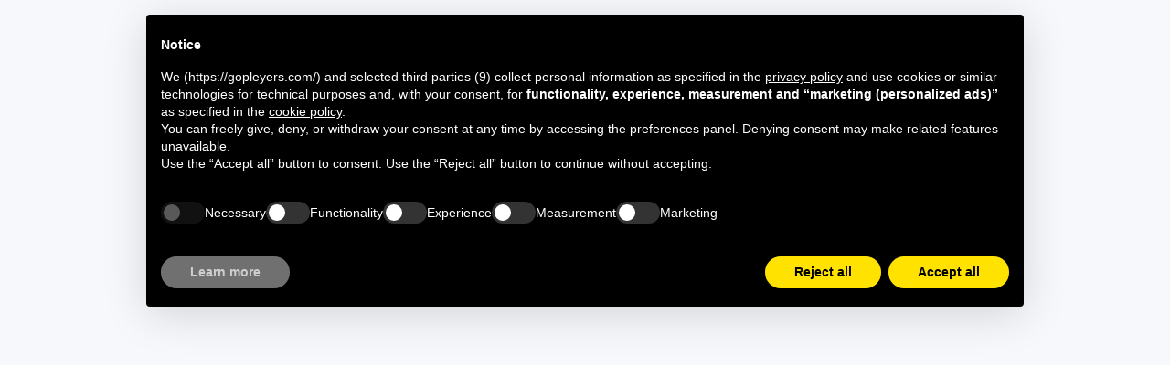

--- FILE ---
content_type: text/html; charset=utf-8
request_url: https://gopleyers.com/brand/emblema/
body_size: 23284
content:
<!DOCTYPE html><html lang="en" data-n-head="%7B%22lang%22:%7B%221%22:%22en%22%7D%7D"><head>
    <meta data-n-head="1" name="charset" content="utf-8"><meta data-n-head="1" name="author" content="Quamm"><meta data-n-head="1" name="viewport" content="width=device-width,initial-scale=1"><meta data-n-head="1" data-hid="charset" charset="utf-8"><meta data-n-head="1" data-hid="mobile-web-app-capable" name="mobile-web-app-capable" content="yes"><meta data-n-head="1" data-hid="apple-mobile-web-app-title" name="apple-mobile-web-app-title" content="Pleyers"><meta data-n-head="1" data-hid="og:type" name="og:type" property="og:type" content="website"><meta data-n-head="1" data-hid="og:title" name="og:title" property="og:title" content="Pleyers"><meta data-n-head="1" data-hid="og:site_name" name="og:site_name" property="og:site_name" content="Pleyers"><meta data-n-head="1" data-hid="description" name="description" content="Pagina non trovata"><title>404 | Pleyers</title><link data-n-head="1" rel="preconnect" href="https://fonts.googleapis.com"><link data-n-head="1" rel="preconnect" href="https://fonts.gstatic.com" crossorigin="anonymous"><link data-n-head="1" data-hid="shortcut-icon" rel="shortcut icon" href="/_nuxt/icons/icon_64x64.efae68.png"><link data-n-head="1" data-hid="apple-touch-icon" rel="apple-touch-icon" href="/_nuxt/icons/icon_512x512.efae68.png" sizes="512x512"><link data-n-head="1" rel="manifest" href="/_nuxt/manifest.469ca3b7.json" data-hid="manifest"><link rel="preload" href="/_nuxt/73e5a18.js" as="script"><link rel="preload" href="/_nuxt/1300c62.js" as="script"><link rel="preload" href="/_nuxt/8433fa5.js" as="script"><link rel="preload" href="/_nuxt/607df9b.js" as="script"><style data-vue-ssr-id="1dbe50e4:0 5e98de71:0 4981cb6a:0 09960a1c:0 2fb3ffe7:0 73d598cb:0 424fbe36:0 5be1dac2:0 51c464f8:0 3b213a10:0 62cae751:0 984f631a:0 2654f00c:0 6c8a470b:0 00d0108b:0 6d161016:0 1829b156:0 381f31ab:0 74b2ced0:0 80548ae6:0 0d4256a6:0">*,:after,:before{box-sizing:border-box}blockquote,body,dd,dl,figure,h1,h2,h3,h4,p{margin:0}ol[role=list],ul[role=list]{list-style:none}html:focus-within{scroll-behavior:smooth}body{line-height:1.5;min-height:100vh;text-rendering:optimizeSpeed}a:not([class]){-webkit-text-decoration-skip:ink;text-decoration-skip-ink:auto}img,picture{display:block;max-width:100%}button,input,select,textarea{font:inherit}@media(prefers-reduced-motion:reduce){html:focus-within{scroll-behavior:auto}*,:after,:before{animation-duration:NaNs!important;animation-iteration-count:1!important;scroll-behavior:auto!important;transition-duration:NaNs!important}}html{height:-webkit-fill-available;min-height:100%;scroll-behavior:smooth;scroll-padding-top:var(--menuSmall-height)}@media(min-width:1000px){html{scroll-padding-top:var(--menuLarge-height)}}body{background-color:#f6f8fb;min-height:100%;min-height:100vh;min-height:-webkit-fill-available}body *{position:relative}.pad-top-120-60{padding-top:clamp(3.75rem,2.1428571429rem + 5.3571428571vw,7.5rem)}.pad-top-80-50{padding-top:clamp(3.125rem,2.3214285714rem + 2.6785714286vw,5rem)}.pad-bottom-120-60{padding-bottom:clamp(3.75rem,2.1428571429rem + 5.3571428571vw,7.5rem)}.pad-bottom-160-100{padding-bottom:clamp(6.25rem,4.6428571429rem + 5.3571428571vw,10rem)}.pad-top-50-25{padding-top:clamp(1.5625rem,.8928571429rem + 2.2321428571vw,3.125rem)}.pad-10-0{padding:10px}@media(max-width:999px){.pad-10-0{padding:0}}.pad-5{padding:5px}.pad-10{padding:10px}.pad-15{padding:15px}.pad-20{padding:20px}.pad-25{padding:25px}.pad-30{padding:30px}.pad-35{padding:35px}.pad-40{padding:40px}.pad-top-5{padding-top:5px}.pad-top-10{padding-top:10px}.pad-top-15{padding-top:15px}.pad-top-20{padding-top:20px}.pad-top-25{padding-top:25px}.pad-top-30{padding-top:30px}.pad-top-35{padding-top:35px}.pad-top-40{padding-top:40px}.pad-right-5{padding-right:5px}.pad-right-10{padding-right:10px}.pad-right-15{padding-right:15px}.pad-right-20{padding-right:20px}.pad-right-25{padding-right:25px}.pad-right-30{padding-right:30px}.pad-right-35{padding-right:35px}.pad-right-40{padding-right:40px}.pad-bottom-5{padding-bottom:5px}.pad-bottom-10{padding-bottom:10px}.pad-bottom-15{padding-bottom:15px}.pad-bottom-20{padding-bottom:20px}.pad-bottom-25{padding-bottom:25px}.pad-bottom-30{padding-bottom:30px}.pad-bottom-35{padding-bottom:35px}.pad-bottom-40{padding-bottom:40px}.pad-left-5{padding-left:5px}.pad-left-10{padding-left:10px}.pad-left-15{padding-left:15px}.pad-left-20{padding-left:20px}.pad-left-25{padding-left:25px}.pad-left-30{padding-left:30px}.pad-left-35{padding-left:35px}.pad-left-40{padding-left:40px}.marg-5{margin:5px}.marg-10{margin:10px}.marg-15{margin:15px}.marg-20{margin:20px}.marg-25{margin:25px}.marg-30{margin:30px}.marg-35{margin:35px}.marg-40{margin:40px}.marg-top-5{margin-top:5px}.marg-top-10{margin-top:10px}.marg-top-15{margin-top:15px}.marg-top-20{margin-top:20px}.marg-top-25{margin-top:25px}.marg-top-30{margin-top:30px}.marg-top-35{margin-top:35px}.marg-top-40{margin-top:40px}.marg-right-5{margin-right:5px}.marg-right-10{margin-right:10px}.marg-right-15{margin-right:15px}.marg-right-20{margin-right:20px}.marg-right-25{margin-right:25px}.marg-right-30{margin-right:30px}.marg-right-35{margin-right:35px}.marg-right-40{margin-right:40px}.marg-bottom-5{margin-bottom:5px}.marg-bottom-10{margin-bottom:10px}.marg-bottom-15{margin-bottom:15px}.marg-bottom-20{margin-bottom:20px}.marg-bottom-25{margin-bottom:25px}.marg-bottom-30{margin-bottom:30px}.marg-bottom-35{margin-bottom:35px}.marg-bottom-40{margin-bottom:40px}.marg-left-5{margin-left:5px}.marg-left-10{margin-left:10px}.marg-left-15{margin-left:15px}.marg-left-20{margin-left:20px}.marg-left-25{margin-left:25px}.marg-left-30{margin-left:30px}.marg-left-35{margin-left:35px}.marg-left-40{margin-left:40px}img{content-visibility:auto;display:block;height:auto;max-width:100%}.row-40-0{margin-left:auto;margin-right:auto;max-width:1920px;padding-left:40px;padding-right:40px}@media(max-width:999px){.row-40-0{padding-left:0;padding-right:0}}.row-40-10{margin-left:auto;margin-right:auto;max-width:1920px;padding-left:40px;padding-right:40px}@media(max-width:999px){.row-40-10{padding-left:10px;padding-right:10px}}.row-40-25{margin-left:auto;margin-right:auto;max-width:1920px;padding-left:40px;padding-right:40px}@media(max-width:999px){.row-40-25{padding-left:25px;padding-right:25px}}.row-service{margin:auto}@media(min-width:750px){.row-service{max-width:640px}}.row-service-big{margin:auto}@media(min-width:1000px){.row-service-big{max-width:900px}}.row-articles{margin:auto}@media(min-width:1000px){.row-articles{max-width:785px}}ul{list-style:none;margin:0;padding:0}@media(max-width:749px){.hide-for-small{display:none!important}}@media(max-width:999px){.show-for-large{display:none!important}}@media(min-width:1000px){.hide-for-large{display:none!important}}@media(min-width:750px){.hide-for-medium{display:none!important}}::-moz-selection{background:#ffe200;color:#000}::selection{background:#ffe200;color:#000}:root{font-size:100%}body{-webkit-font-smoothing:antialiased;-moz-osx-font-smoothing:grayscale;-webkit-text-size-adjust:100%;-moz-text-size-adjust:100%;text-size-adjust:100%;color:#000;font-family:ClashDisplay,sans-serif;font-size:1rem;font-weight:400;letter-spacing:.01rem;line-height:1.6}b,strong{font-weight:700}.text-1{font-family:ClashGrotesk,sans-serif;font-size:clamp(.875rem,.8214285714rem + .1785714286vw,1rem);font-weight:500;line-height:1.18}.text-2{font-size:16px;line-height:1.5}.text-2,.text-3{font-family:ClashGrotesk,sans-serif;font-weight:400}.text-3{font-size:clamp(.875rem,.8214285714rem + .1785714286vw,1rem);line-height:1.2}.text-4{font-weight:600;line-height:1.2}.text-4,.text-5{font-family:ClashGrotesk,sans-serif;font-size:14px}.text-5,.text-6{font-weight:400;line-height:1.4}.text-6{font-family:ClashDisplay,sans-serif;font-size:14px}.txt-center{text-align:center}.txt-left{text-align:left}.txt-right{text-align:right}.emblema-orange-text{color:#f6a22d}h1,h2,h3,h4,h5,h6{margin:0}.heading-1{font-family:ClashDisplay,sans-serif;font-size:clamp(1.875rem,.75rem + 3.75vw,4.5rem);font-weight:500;line-height:1}.heading-2{font-size:clamp(1.875rem,1.0714285714rem + 2.6785714286vw,3.75rem)}.heading-2,.heading-3{font-family:ClashDisplay,sans-serif;font-weight:500;line-height:1.2}.heading-3{font-size:clamp(1rem,.5714285714rem + 1.4285714286vw,2rem)}.heading-4{font-size:clamp(1rem,.6785714286rem + 1.0714285714vw,1.75rem);line-height:1.2}.heading-4,.sub-heading-1{font-family:ClashDisplay,sans-serif;font-weight:500}.sub-heading-1,.sub-heading-2{font-size:clamp(1rem,.7857142857rem + .7142857143vw,1.5rem);line-height:1.1}.sub-heading-2{font-family:ClashGrotesk,sans-serif;font-weight:400}a{color:inherit;outline:0;-webkit-text-decoration:none;text-decoration:none;transition:color .4s ease}a:focus-visible{box-shadow:0 0 4px rgba(0,0,0,.75)}.mask-link{align-items:center;display:inline-flex;font-family:ClashGrotesk,sans-serif;font-size:16px;font-weight:500;line-height:1.2;position:relative;text-transform:uppercase;transition:color .3s ease}.mask-link:before{background-color:#000;content:"";height:100%;left:0;pointer-events:none;position:absolute;top:0;transform:scaleX(0);transform-origin:100% 50%;transition:all .3s ease;width:100%;z-index:-1}.mask-link .label{display:block;position:relative}.mask-link .label:after{background:#000;bottom:0;content:"";height:1px;left:0;pointer-events:none;position:absolute;transform:scaleX(1);transform-origin:100% 50%;transition:all .3s ease;width:100%;z-index:-1}.mask-link .icon{display:flex}.mask-link .icon svg{margin-left:8px;transition:all .3s ease}@media(pointer:fine)and (hover:hover){.mask-link:hover{color:#fff;cursor:pointer}.mask-link:hover:before{transform:scaleX(1);transform-origin:0 50%}.mask-link:hover .icon svg{fill:#fff}}.basic-link{cursor:pointer;font-family:ClashGrotesk,sans-serif;font-size:16px;font-weight:500;-webkit-text-decoration:underline;text-decoration:underline;transition:all .4s ease}.basic-link.--light{color:#fff}.basic-link.--regular{font-weight:400}@media(pointer:fine)and (hover:hover){.basic-link:hover{opacity:.5}}.anim-opacity{transition:opacity .4s ease}@media(pointer:fine)and (hover:hover){.anim-opacity:hover{opacity:.5}}.link-nav-1{display:block;font-family:ClashGrotesk,sans-serif;font-size:clamp(.875rem,.8214285714rem + .1785714286vw,1rem);font-weight:500;height:100%;line-height:1.18;padding:15px;text-align:center;text-transform:uppercase;width:100%}.link-nav-1,.link-nav-1 input{background-color:#f6f8fb;color:#000;transition:all .3s ease}.link-nav-1 input::-moz-placeholder{color:#000;-moz-transition:all .3s ease;transition:all .3s ease}.link-nav-1 input::placeholder{color:#000;transition:all .3s ease}.--active .link-nav-1,.--active .link-nav-1 input{background-color:#000;color:#fff}.--active .link-nav-1 input::-moz-placeholder{color:#fff}.--active .link-nav-1 input::placeholder{color:#fff}.link-nav-1.--big-pad{height:100px;padding:40px 15px;text-transform:none}@media(pointer:fine)and (hover:hover){.link-nav-1:not(.disabled):hover,.link-nav-1:not(.disabled):hover input{background-color:#000;color:#fff}.link-nav-1:not(.disabled):hover input::-moz-placeholder{color:#fff}.link-nav-1:not(.disabled):hover input::placeholder{color:#fff}}.link-accordion-1{display:block;font-family:ClashGrotesk,sans-serif;font-size:14px;font-weight:500;height:100%;text-align:left;transition:all .3s ease;width:100%}.link-accordion-1.active{background-color:#ffe200}@media(pointer:fine)and (hover:hover){.link-accordion-1:not(.active):hover{background-color:#000;color:#fff}}@media(max-width:999px){.filters-overlay .link-accordion-1{align-items:center;border:1px solid #000;padding-left:15px;padding-right:15px}}button{-webkit-appearance:none;-moz-appearance:none;appearance:none;background:0 0;border:none;color:inherit;cursor:pointer;margin:0;padding:0}button:focus-visible{box-shadow:0 0 4px rgba(0,0,0,.75)}button:disabled{cursor:not-allowed}.button-icon{align-items:center;background:0 0;border:1px solid #000;color:#000!important;display:flex;height:clamp(3rem,2.6785714286rem + 1.0714285714vw,3.75rem);letter-spacing:0;overflow:hidden;padding:16px 0 16px 16px;-webkit-text-decoration:none;text-decoration:none}.button-icon .content{display:inline-block;font-family:ClashGrotesk,sans-serif;font-size:14px;font-weight:500;padding:0 clamp(3.75rem,3.2142857143rem + 1.7857142857vw,5rem) 0 0;text-align:left;text-transform:uppercase;transition:all .3s ease}.button-icon .icon-container{align-items:center;border-left:1px solid #000;display:flex;height:100%;justify-content:center;position:absolute;right:0;text-align:center;top:0;transition:all .3s ease;width:clamp(3rem,2.6785714286rem + 1.0714285714vw,3.75rem)}.button-icon .icon-container svg{fill:#000;transition:all .3s ease}@media(pointer:fine)and (hover:hover){.button-icon:hover{cursor:pointer}.button-icon:hover .icon-container{background-color:#000}.button-icon:hover svg{fill:#fff}}.button-icon--white{align-items:center;background:0 0;border:1px solid #fff;color:#fff!important;display:flex;height:clamp(3rem,2.6785714286rem + 1.0714285714vw,3.75rem);letter-spacing:0;overflow:hidden;padding:16px 0 16px 16px;-webkit-text-decoration:none;text-decoration:none}.button-icon--white .content{display:inline-block;font-family:ClashGrotesk,sans-serif;font-size:14px;font-weight:500;padding:0 clamp(3.75rem,3.2142857143rem + 1.7857142857vw,5rem) 0 0;text-align:left;text-transform:uppercase;transition:all .3s ease}.button-icon--white .icon-container{align-items:center;border-left:1px solid #fff;display:flex;height:100%;justify-content:center;position:absolute;right:0;text-align:center;top:0;transition:all .3s ease;width:clamp(3rem,2.6785714286rem + 1.0714285714vw,3.75rem)}.button-icon--white .icon-container svg{fill:#fff;transition:all .3s ease}@media(pointer:fine)and (hover:hover){.button-icon--white:hover{cursor:pointer}.button-icon--white:hover .icon-container{background-color:#fff}.button-icon--white:hover svg{fill:#000}}.button-icon--add-to-cart{align-items:center;background:#000;border:1px solid #000;color:#fff!important;display:flex;height:clamp(3.75rem,3.4821428571rem + .8928571429vw,4.375rem);letter-spacing:0;overflow:hidden;padding:30px 0 30px 20px;-webkit-text-decoration:none;text-decoration:none;transition:all .3s ease}.button-icon--add-to-cart[disabled]{opacity:.5}.button-icon--add-to-cart .content{display:inline-block;font-family:ClashGrotesk,sans-serif;font-size:16px;font-weight:500;padding:0 clamp(6.25rem,4.1071428571rem + 7.1428571429vw,11.25rem) 0 0;text-align:left;text-transform:uppercase;transition:all .3s ease}.button-icon--add-to-cart .icon-container{align-items:center;border-left:1px solid #fff;display:flex;height:100%;justify-content:center;position:absolute;right:0;text-align:center;top:0;transition:all .3s ease;width:clamp(3.75rem,3.4821428571rem + .8928571429vw,4.375rem)}.button-icon--add-to-cart .icon-container svg{fill:#fff;transition:all .3s ease}@media(pointer:fine)and (hover:hover){.button-icon--add-to-cart:not([disabled]):hover{background-color:#3de300;cursor:pointer}.button-icon--add-to-cart:not([disabled]):hover .content{color:#000}.button-icon--add-to-cart:not([disabled]):hover .icon-container{background-color:#3de300;border-left:1px solid #000}.button-icon--add-to-cart:not([disabled]):hover svg{fill:#000}}.tag-button-1{align-items:center;border:1px solid #000;display:flex;justify-content:space-between;padding:5px 15px;text-align:left;transition:opacity .3s ease;width:100%}.tag-button-1 span{font-family:ClashGrotesk,sans-serif;font-size:14px;font-weight:500;text-transform:uppercase;transition:color .3s ease}.tag-button-1 .tag-button__close{margin-right:10px}.tag-button-1 path{transition:fill .3s ease}.tag-button-1:before{content:"";height:100%;left:0;position:absolute;top:0;transition:transform .3s ease;width:100%}@media(pointer:fine)and (hover:hover){.tag-button-1:hover{opacity:.5}}.button-accordion-1{align-items:center;display:flex;font-family:ClashGrotesk,sans-serif;font-size:14px;font-weight:500;justify-content:space-between;text-transform:uppercase;transition:all .3s ease}.button-accordion-1 .accordion__button__icon{margin-right:20px}.button-accordion-1 .accordion__button__icon svg{fill:#000;transition:fill .3s ease}.--expanded>.button-accordion-1{background-color:#000;color:#fff;padding-bottom:10px;padding-top:10px}.--expanded>.button-accordion-1 svg{fill:#fff}.filters-overlay .--expanded>.button-accordion-1{background-color:transparent;color:#000;padding-bottom:5px}.filters-overlay .--expanded>.button-accordion-1 svg{fill:#000}@media(pointer:fine)and (hover:hover)and (min-width:1000px){.button-accordion-1:hover{background-color:#000;color:#fff}.button-accordion-1:hover svg{fill:#fff}}.error{color:#c00;font-size:14px}input{border:1px solid #000;outline:0}input:focus-visible{box-shadow:0 0 4px rgba(0,0,0,.75)}input:disabled{cursor:not-allowed;opacity:.5}select,textarea{-webkit-appearance:none;-moz-appearance:none;appearance:none;border:1px solid #000;border-radius:0;outline:0}select:focus-visible,textarea:focus-visible{box-shadow:0 0 4px rgba(0,0,0,.75)}select:disabled,textarea:disabled{cursor:not-allowed}::-moz-placeholder{color:#000}::placeholder{color:#000}@font-face{font-display:swap;font-family:ClashDisplay;font-style:normal;font-weight:500;src:url(/fonts/ClashDisplay-Medium.woff2) format("woff2"),url(/fonts/ClashDisplay-Medium.woff) format("woff")}@font-face{font-display:swap;font-family:ClashGrotesk;font-style:normal;font-weight:500;src:url(/fonts/ClashGrotesk-Medium.woff2) format("woff2"),url(/fonts/ClashGrotesk-Medium.woff) format("woff")}@font-face{font-display:swap;font-family:ClashGrotesk;font-style:normal;font-weight:400;src:url(/fonts/ClashGrotesk-Regular.woff2) format("woff2"),url(/fonts/ClashGrotesk-Regular.woff) format("woff")}.page-enter-active,.page-leave-active{transition:opacity .25s}.page-enter,.page-leave-to{opacity:0}.border-top-bottom{border-bottom:1px solid #000;border-top:1px solid #000}.border-top-bottom+.border-top-bottom{border-top:0}.border-bottom{border-bottom:1px solid #000}.border-right-left{border-left:1px solid #000;border-right:1px solid #000}@media(max-width:749px){.border-right-left.--no-small{border-left:0;border-right:0}}.border-right-left+.border-right-left{border-left:0}.std-pattern{background-image:radial-gradient(#000 1px,#f6f8fb 0);background-size:8px 8px}.std-background{background-color:#f6f8fb}.page-header{border-bottom:1px solid #000;padding:clamp(1.875rem,1.6071428571rem + .8928571429vw,2.5rem);text-align:center}.page-header h1{margin:0 auto;max-width:900px}.page-header p{margin-left:auto;margin-right:auto;margin-top:clamp(.625rem,.2232142857rem + 1.3392857143vw,1.5625rem);max-width:650px}@media(min-width:1000px){.page-header{border-left:1px solid #000;border-right:1px solid #000}}.generic-description{max-width:650px}.generic-description p+p{margin-top:clamp(.625rem,.2232142857rem + 1.3392857143vw,1.5625rem)}.el-border-bottom-mobile{border-bottom:1px solid #000;width:100%}@media(min-width:1000px){.el-border-bottom-mobile{border-bottom:0}}.Vue-Toastification__toast{border-radius:0!important}@media(min-width:750px){.Vue-Toastification__toast{max-width:450px!important}}.Vue-Toastification__toast--error{background-color:#c00!important}.Vue-Toastification__close-button{font-weight:400!important}.iub_content h1{display:none!important}.iub_content div+div{margin-top:25px}.iub_content div *{font-family:ClashGrotesk,sans-serif;font-weight:400;margin:revert;text-align:left!important}.iub_content h1,.iub_content h2,.iub_content h3,.iub_content h4,.iub_content h5,.iub_content h6{font-family:ClashDisplay,sans-serif;font-weight:500}.iub_content h2{margin-top:clamp(3.125rem,2.3214285714rem + 2.6785714286vw,5rem)}.iub_content h3{margin-top:clamp(2.1875rem,1.5178571429rem + 2.2321428571vw,3.75rem)}.iub_content h4,.iub_content h5,.iub_content h6{margin-bottom:15px;margin-top:clamp(1.5625rem,1.1607142857rem + 1.3392857143vw,2.5rem)}.iub_content ul:not(.unstyled):not(.for_boxes){list-style:disc;list-style-position:inside}.iub_content a{-webkit-text-decoration:underline;text-decoration:underline}@media(max-width:999px){.listing{border-left:1px solid #000;border-right:1px solid #000}}.listing__wrap{padding-bottom:50px}.has-listing-pagination .listing__wrap{padding-bottom:0}.listing__wrap.--search{margin:0 auto;max-width:1440px}@media(max-width:999px){.listing__wrap.--search{padding-left:0;padding-right:0}}.listing__grid{--columns:3;display:grid;grid-auto-rows:1fr;grid-template-columns:repeat(2,1fr);overflow:hidden}@media(min-width:750px){.listing__grid{grid-template-columns:repeat(var(--columns),1fr)}}.listing__item{--size:1;border-bottom:1px solid #000;border-right:1px solid #000;display:flex;grid-column:span 1;grid-column:var(--size) span;justify-content:center;overflow:hidden}@media(max-width:749px){.listing__item:nth-child(2n){border-right:0}.has-listing-pagination .listing__item:last-child,.has-listing-pagination .listing__item:nth-last-child(2){border-bottom:0}}@media(min-width:750px){.listing__item:nth-child(3n){border-right:0}.has-listing-pagination .listing__item:last-child,.has-listing-pagination .listing__item:nth-last-child(2),.has-listing-pagination .listing__item:nth-last-child(3){border-bottom:0}}@media(min-width:1000px){.listing__wrap.--search .listing__item:first-child,.listing__wrap.--search .listing__item:nth-child(3n+1){border-left:1px solid #000}.listing__wrap.--search .listing__item:nth-child(3n){border-right:1px solid #000}}.listing__banner{--size:1;grid-column:span 1}@media(min-width:1000px){.listing__banner{grid-column:var(--size) span}}.listing-header{border-bottom:0}@media(min-width:1000px){.listing-header{border-bottom:1px solid #000}}.listing-container{align-items:stretch;background-color:#f6f8fb;border-bottom:1px solid #000;display:flex;flex-wrap:wrap}.listing-aside{width:100%}@media(max-width:999px){.listing-aside{border-left:none;border-right:none}}.listing-main{width:100%}.listing-pagination{background-color:#f6f8fb}.listing-pagination a.disabled{opacity:.5;pointer-events:none}@media(min-width:1000px){.listing-aside{width:25%}.listing-main{border-right:1px solid #000;width:75%}.product-grid{grid-gap:0 0;display:grid;gap:0 0;grid-template-areas:"gallery aside" "dato .";grid-template-columns:60% 40%;grid-template-rows:auto auto;height:100%;width:100%}}@media(min-width:1300px){.product-grid{grid-template-columns:65% 35%}}@media(min-width:1600px){.product-grid{grid-template-columns:70% 30%}}.dato{border-right:0;grid-area:dato}.gallery{background-color:#f6f8fb;border-right:0;grid-area:gallery;width:100%}@media(max-width:999px){.gallery{border-left:0}}.aside{background-color:#f6f8fb;grid-area:aside;width:100%}@media(min-width:1000px){.aside{height:calc(100vh - var(--menuLarge-height));position:sticky;top:var(--menuLarge-height)}}.product-image__placeholder{background-color:#f6f8fb;padding-top:100%;width:100%}.product-image__placeholder.--light{background-color:#fff}.--colore-lenti-marrone{background:linear-gradient(128deg,#745541,#8e6e58)}.--colore-lenti-fumo{background:linear-gradient(128deg,#787c74,#5e605d)}.--colore-lenti-giallo{background:linear-gradient(128deg,#f0e5b5,#e9dcbd)}.--colore-lenti-marrone-sfumato{background:linear-gradient(128deg,#d0c6b3,#7a645d)}.--colore-lenti-marrone-polarizzata{background:linear-gradient(38deg,#e2ca9c,#867269 68%,#7a645d)}.--colore-lenti-marrone-sfumato-semi-polarizzato{background:linear-gradient(38deg,#d0c6b3,#867269 68%,#7a645d)}.--colore-lenti-ambra{background:linear-gradient(128deg,#f0d7c8,#ecad76)}.--colore-lenti-grigio-sfumato{background:linear-gradient(128deg,#e5e4e6,#7b7786)}.--colore-lenti-azzurro{background:linear-gradient(128deg,#b2bcc8,#c7d6e6)}.--colore-lenti-blu-specchiato{background:linear-gradient(128deg,#377dd1,#547291)}.--colore-lenti-blu{background:linear-gradient(128deg,#a9b4bb,#5073b2)}.--colore-lenti-verde{background:linear-gradient(128deg,#6b8b4c,#3a532d)}.--colore-lenti-rosso{background:linear-gradient(128deg,#d59494,#9f5858)}.--colore-lenti-rosso-specchiato{background:linear-gradient(188deg,red,#ffd905)}.--colore-lenti-arancio{background:linear-gradient(128deg,#f7af02,#ea671e)}.--colore-lenti-mirror{background:linear-gradient(128deg,#76b2ff,#a3aefd 50%,#76b2ff)}.--colore-lenti-viola{background:linear-gradient(128deg,#a573f8,#d266ea)}.--colore-lenti-rosa{background:linear-gradient(128deg,#f7e8e4,#efc1b6)}.--colore-lenti-fotocromatica{background:linear-gradient(188deg,#000,#b9b9b9)}.--colore-lenti-multicolor{background:linear-gradient(200deg,#fff500,#689d29 28%,#1b5ae7 67%,#ce2e2e)}.--colore-lenti-trasparente{background:linear-gradient(128deg,hsla(0,0%,100%,0),#e6e6e6)}.--colore-lenti-demo{background:linear-gradient(128deg,#fff,#e6e6e6)}@media(min-width:1000px){.related-products__header{border-bottom:1px solid #000;border-left:1px solid #000;border-right:1px solid #000}}.filters-column .accordion,.main-nav-small-sidebar__menu .accordion{border-bottom:1px solid #000}.filters-column .accordion li+li,.main-nav-small-sidebar__menu .accordion li+li{border-top:1px solid #000}.filters-column .accordion.--expanded,.filters-column .accordion.--expanded .accordion__content__wrap,.main-nav-small-sidebar__menu .accordion.--expanded,.main-nav-small-sidebar__menu .accordion.--expanded .accordion__content__wrap{border-bottom:2px solid #000}.filters-overlay .accordion.--expanded{border-bottom:1px solid #000}.filters-overlay .accordion.--expanded .accordion__content__wrap{border-bottom:0}.purchase-listing{padding:clamp(1.25rem,.7142857143rem + 1.7857142857vw,2.5rem) clamp(1.25rem,.1785714286rem + 3.5714285714vw,3.75rem)}.purchase-listing__empty-cart{font-family:ClashDisplay,sans-serif;font-size:clamp(.875rem,.8214285714rem + .1785714286vw,1rem);font-weight:500;line-height:1.2}.purchase-summary{background-color:#f6f8fb;padding:clamp(1.25rem,.7142857143rem + 1.7857142857vw,2.5rem) clamp(.0625rem,-1.5178571429rem + 5.2678571429vw,3.75rem)}@media(max-width:999px){.purchase-summary{border-left:1px solid #000;border-right:0;border-top:1px solid #000}}.purchase-grid{border-bottom:1px solid #000;display:flex;flex-wrap:wrap}.purchase-grid .purchase-listing,.purchase-grid .purchase-summary{width:100%}@media(min-width:1000px){.purchase-grid .purchase-listing{width:60%}.purchase-grid .purchase-summary{width:40%}}@media(min-width:1300px){.purchase-grid .purchase-listing,.purchase-grid .purchase-summary{width:50%}}.formulate-form-errors,.formulate-input-errors{padding:10px 20px 0}.formulate-form-errors .formulate-form-error,.formulate-form-errors .formulate-input-error,.formulate-input-errors .formulate-form-error,.formulate-input-errors .formulate-input-error{color:#c00;font-size:.75rem}.formulate-input[data-type=email] .formulate-input-label,.formulate-input[data-type=password] .formulate-input-label,.formulate-input[data-type=select] .formulate-input-label,.formulate-input[data-type=text] .formulate-input-label,.formulate-input[data-type=textarea] .formulate-input-label{font-size:.75rem;left:20px;opacity:0;position:absolute;top:10px;transition:opacity .2s;z-index:1}.formulate-input[data-type=email][data-has-value=true] .formulate-input-label,.formulate-input[data-type=password][data-has-value=true] .formulate-input-label,.formulate-input[data-type=select][data-has-value=true] .formulate-input-label,.formulate-input[data-type=text][data-has-value=true] .formulate-input-label,.formulate-input[data-type=textarea][data-has-value=true] .formulate-input-label{opacity:1}.formulate-input[data-type=email][data-has-value=true] .formulate-input-element[data-type=email] input,.formulate-input[data-type=email][data-has-value=true] .formulate-input-element[data-type=email] select,.formulate-input[data-type=email][data-has-value=true] .formulate-input-element[data-type=email] textarea,.formulate-input[data-type=email][data-has-value=true] .formulate-input-element[data-type=password] input,.formulate-input[data-type=email][data-has-value=true] .formulate-input-element[data-type=password] select,.formulate-input[data-type=email][data-has-value=true] .formulate-input-element[data-type=password] textarea,.formulate-input[data-type=email][data-has-value=true] .formulate-input-element[data-type=select] input,.formulate-input[data-type=email][data-has-value=true] .formulate-input-element[data-type=select] select,.formulate-input[data-type=email][data-has-value=true] .formulate-input-element[data-type=select] textarea,.formulate-input[data-type=email][data-has-value=true] .formulate-input-element[data-type=text] input,.formulate-input[data-type=email][data-has-value=true] .formulate-input-element[data-type=text] select,.formulate-input[data-type=email][data-has-value=true] .formulate-input-element[data-type=text] textarea,.formulate-input[data-type=email][data-has-value=true] .formulate-input-element[data-type=textarea] input,.formulate-input[data-type=email][data-has-value=true] .formulate-input-element[data-type=textarea] select,.formulate-input[data-type=email][data-has-value=true] .formulate-input-element[data-type=textarea] textarea,.formulate-input[data-type=password][data-has-value=true] .formulate-input-element[data-type=email] input,.formulate-input[data-type=password][data-has-value=true] .formulate-input-element[data-type=email] select,.formulate-input[data-type=password][data-has-value=true] .formulate-input-element[data-type=email] textarea,.formulate-input[data-type=password][data-has-value=true] .formulate-input-element[data-type=password] input,.formulate-input[data-type=password][data-has-value=true] .formulate-input-element[data-type=password] select,.formulate-input[data-type=password][data-has-value=true] .formulate-input-element[data-type=password] textarea,.formulate-input[data-type=password][data-has-value=true] .formulate-input-element[data-type=select] input,.formulate-input[data-type=password][data-has-value=true] .formulate-input-element[data-type=select] select,.formulate-input[data-type=password][data-has-value=true] .formulate-input-element[data-type=select] textarea,.formulate-input[data-type=password][data-has-value=true] .formulate-input-element[data-type=text] input,.formulate-input[data-type=password][data-has-value=true] .formulate-input-element[data-type=text] select,.formulate-input[data-type=password][data-has-value=true] .formulate-input-element[data-type=text] textarea,.formulate-input[data-type=password][data-has-value=true] .formulate-input-element[data-type=textarea] input,.formulate-input[data-type=password][data-has-value=true] .formulate-input-element[data-type=textarea] select,.formulate-input[data-type=password][data-has-value=true] .formulate-input-element[data-type=textarea] textarea,.formulate-input[data-type=select][data-has-value=true] .formulate-input-element[data-type=email] input,.formulate-input[data-type=select][data-has-value=true] .formulate-input-element[data-type=email] select,.formulate-input[data-type=select][data-has-value=true] .formulate-input-element[data-type=email] textarea,.formulate-input[data-type=select][data-has-value=true] .formulate-input-element[data-type=password] input,.formulate-input[data-type=select][data-has-value=true] .formulate-input-element[data-type=password] select,.formulate-input[data-type=select][data-has-value=true] .formulate-input-element[data-type=password] textarea,.formulate-input[data-type=select][data-has-value=true] .formulate-input-element[data-type=select] input,.formulate-input[data-type=select][data-has-value=true] .formulate-input-element[data-type=select] select,.formulate-input[data-type=select][data-has-value=true] .formulate-input-element[data-type=select] textarea,.formulate-input[data-type=select][data-has-value=true] .formulate-input-element[data-type=text] input,.formulate-input[data-type=select][data-has-value=true] .formulate-input-element[data-type=text] select,.formulate-input[data-type=select][data-has-value=true] .formulate-input-element[data-type=text] textarea,.formulate-input[data-type=select][data-has-value=true] .formulate-input-element[data-type=textarea] input,.formulate-input[data-type=select][data-has-value=true] .formulate-input-element[data-type=textarea] select,.formulate-input[data-type=select][data-has-value=true] .formulate-input-element[data-type=textarea] textarea,.formulate-input[data-type=text][data-has-value=true] .formulate-input-element[data-type=email] input,.formulate-input[data-type=text][data-has-value=true] .formulate-input-element[data-type=email] select,.formulate-input[data-type=text][data-has-value=true] .formulate-input-element[data-type=email] textarea,.formulate-input[data-type=text][data-has-value=true] .formulate-input-element[data-type=password] input,.formulate-input[data-type=text][data-has-value=true] .formulate-input-element[data-type=password] select,.formulate-input[data-type=text][data-has-value=true] .formulate-input-element[data-type=password] textarea,.formulate-input[data-type=text][data-has-value=true] .formulate-input-element[data-type=select] input,.formulate-input[data-type=text][data-has-value=true] .formulate-input-element[data-type=select] select,.formulate-input[data-type=text][data-has-value=true] .formulate-input-element[data-type=select] textarea,.formulate-input[data-type=text][data-has-value=true] .formulate-input-element[data-type=text] input,.formulate-input[data-type=text][data-has-value=true] .formulate-input-element[data-type=text] select,.formulate-input[data-type=text][data-has-value=true] .formulate-input-element[data-type=text] textarea,.formulate-input[data-type=text][data-has-value=true] .formulate-input-element[data-type=textarea] input,.formulate-input[data-type=text][data-has-value=true] .formulate-input-element[data-type=textarea] select,.formulate-input[data-type=text][data-has-value=true] .formulate-input-element[data-type=textarea] textarea,.formulate-input[data-type=textarea][data-has-value=true] .formulate-input-element[data-type=email] input,.formulate-input[data-type=textarea][data-has-value=true] .formulate-input-element[data-type=email] select,.formulate-input[data-type=textarea][data-has-value=true] .formulate-input-element[data-type=email] textarea,.formulate-input[data-type=textarea][data-has-value=true] .formulate-input-element[data-type=password] input,.formulate-input[data-type=textarea][data-has-value=true] .formulate-input-element[data-type=password] select,.formulate-input[data-type=textarea][data-has-value=true] .formulate-input-element[data-type=password] textarea,.formulate-input[data-type=textarea][data-has-value=true] .formulate-input-element[data-type=select] input,.formulate-input[data-type=textarea][data-has-value=true] .formulate-input-element[data-type=select] select,.formulate-input[data-type=textarea][data-has-value=true] .formulate-input-element[data-type=select] textarea,.formulate-input[data-type=textarea][data-has-value=true] .formulate-input-element[data-type=text] input,.formulate-input[data-type=textarea][data-has-value=true] .formulate-input-element[data-type=text] select,.formulate-input[data-type=textarea][data-has-value=true] .formulate-input-element[data-type=text] textarea,.formulate-input[data-type=textarea][data-has-value=true] .formulate-input-element[data-type=textarea] input,.formulate-input[data-type=textarea][data-has-value=true] .formulate-input-element[data-type=textarea] select,.formulate-input[data-type=textarea][data-has-value=true] .formulate-input-element[data-type=textarea] textarea{padding-top:31px}.formulate-input-element[data-type=email],.formulate-input-element[data-type=password],.formulate-input-element[data-type=select],.formulate-input-element[data-type=text],.formulate-input-element[data-type=textarea]{background-color:#fff;border:1px solid #d3d3d3}.formulate-input-element[data-type=email] input,.formulate-input-element[data-type=email] select,.formulate-input-element[data-type=email] textarea,.formulate-input-element[data-type=password] input,.formulate-input-element[data-type=password] select,.formulate-input-element[data-type=password] textarea,.formulate-input-element[data-type=select] input,.formulate-input-element[data-type=select] select,.formulate-input-element[data-type=select] textarea,.formulate-input-element[data-type=text] input,.formulate-input-element[data-type=text] select,.formulate-input-element[data-type=text] textarea,.formulate-input-element[data-type=textarea] input,.formulate-input-element[data-type=textarea] select,.formulate-input-element[data-type=textarea] textarea{border:none;box-shadow:none;font-size:1rem;padding:20px;transition:padding .2s;width:100%}.custom-checkbox .formulate-input-group-item+.formulate-input-group-item,.formulate-input[data-type=checkbox] .formulate-input-group-item+.formulate-input-group-item{margin-top:20px}.custom-checkbox .formulate-input-label,.custom-checkbox .formulate-input-wrapper,.formulate-input[data-type=checkbox] .formulate-input-label,.formulate-input[data-type=checkbox] .formulate-input-wrapper{cursor:pointer;display:flex;flex-wrap:wrap}.custom-checkbox .formulate-input-label,.formulate-input[data-type=checkbox] .formulate-input-label{flex:1;font-size:1rem;margin-left:10px;margin-top:-5px}.custom-checkbox .formulate-input-element,.formulate-input[data-type=checkbox] .formulate-input-element{height:16px;width:16px}.custom-checkbox[data-has-value=true] .formulate-input-element:after,.formulate-input[data-type=checkbox][data-has-value=true] .formulate-input-element:after{display:block}.custom-checkbox input,.formulate-input[data-type=checkbox] input{opacity:0;position:absolute;top:0}.custom-checkbox .formulate-input-element,.formulate-input[data-type=checkbox] .formulate-input-element{position:relative}.custom-checkbox .formulate-input-element:before,.formulate-input[data-type=checkbox] .formulate-input-element:before{border:1px solid #000;border-radius:0;content:"";display:block;height:100%;width:100%}.custom-checkbox .formulate-input-element:after,.formulate-input[data-type=checkbox] .formulate-input-element:after{background-color:#000;border-radius:0;content:"";display:none;height:100%;left:50%;position:absolute;top:50%;transform:translate3d(-50%,-50%,0);width:100%}.custom-checkbox .formulate-input-element:after,.formulate-input[data-type=checkbox] .formulate-input-element:after{background-image:url(/_nuxt/img/ico-checkbox-check.970faac.svg);background-position:50%;background-repeat:no-repeat}.custom-checkbox .formulate-input-element-decorator,.formulate-input[data-type=checkbox] .formulate-input-element-decorator{height:100%;position:absolute;top:0;width:100%;z-index:1}.formulate-input[data-type=submit] button{background-color:#000;border:0;cursor:pointer;display:inline-block;min-width:240px;padding:20px;text-align:center;transition:background-color .2s,border-color .2s;width:100%}.formulate-input[data-type=submit] button span{color:#fff;font-family:ClashGrotesk,sans-serif;font-size:1rem;font-weight:500;text-transform:uppercase}.formulate-input[data-type=submit] button.button-base--reverse{background-color:transparent;border:1px solid #000}.formulate-input[data-type=submit] button.button-base--reverse span{color:#000}@media(pointer:fine)and (hover:hover){.formulate-input[data-type=submit] button:hover{background-color:rgba(0,0,0,.75)}.formulate-input[data-type=submit] button.button-base--accent:hover{background-color:rgba(61,227,0,.75)}.formulate-input[data-type=submit] button.button-base--reverse:hover{background-color:rgba(0,0,0,.75)}.formulate-input[data-type=submit] button.button-base--reverse:hover span{color:#fff}}@media(min-width:1000px){.corporate-wrap{border-left:1px solid #000;border-right:1px solid #000}}.corporate-main{padding-left:clamp(.625rem,-.7142857143rem + 4.4642857143vw,3.75rem);padding-right:clamp(.625rem,-.7142857143rem + 4.4642857143vw,3.75rem)}@media(min-width:1000px){.corporate-main{border-left:1px solid #000;border-right:1px solid #000}}.corporate-main a.button-icon{max-width:250px}.guida-taglie__aside,.guida-taglie__content{padding-left:clamp(.625rem,-.7142857143rem + 4.4642857143vw,3.75rem);padding-right:clamp(.625rem,-.7142857143rem + 4.4642857143vw,3.75rem)}.guida-taglie__content section+section{margin-top:clamp(3.125rem,1.7857142857rem + 4.4642857143vw,6.25rem)}.guida-taglie__content h2{font-size:clamp(1.25rem,.9821428571rem + .8928571429vw,1.875rem)}.guida-taglie__content li,.guida-taglie__content ul{margin-top:20px}.guida-taglie__content .accordion{max-width:980px}.guida-taglie__content .accordion__content__wrap{padding-bottom:40px}@media(min-width:1000px){.guida-taglie__description{max-width:90%}}.guida-taglie__menu__item+.guida-taglie__menu__item{margin-top:10px}.guida-taglie__menu__link.active{font-weight:600}.guida-taglie__table{border:1px solid #000;border-collapse:collapse;width:100%}.guida-taglie__table td,.guida-taglie__table th{border:1px solid #000;line-height:16px;padding:15px 0;text-align:center;width:33.33%}.guida-taglie__table th{background-color:#efefef;font-weight:500}.guida-taglie__table td,.guida-taglie__table th{text-transform:uppercase}.search-header{align-items:center;display:flex;justify-content:center;min-height:40vh;padding:0}@media(min-width:1000px){.search-header{min-height:35vh}}.page-header-wrap{width:100%}.search-header .loading{bottom:clamp(1.5625rem,1.0267857143rem + 1.7857142857vw,2.8125rem);left:50%;position:absolute;transform:translateX(-50%)}.search-header .loading .spinner{border:3px solid rgba(0,0,0,.3);border-top-color:#000;height:clamp(2.1875rem,1.6517857143rem + 1.7857142857vw,3.4375rem);width:clamp(2.1875rem,1.6517857143rem + 1.7857142857vw,3.4375rem)}.search-header .purchase-listing__empty-cart{bottom:clamp(1.875rem,1.3392857143rem + 1.7857142857vw,3.125rem);left:50%;position:absolute;transform:translateX(-50%)}.search-wrap input{background-color:#f6f8fb;border:1px solid #000;box-shadow:none;color:#000;font-family:ClashDisplay,sans-serif;font-size:16px;font-weight:500;line-height:1;padding:15px 10px;text-align:left;width:100%}.search-wrap input::-moz-placeholder{opacity:.4}.search-wrap input::placeholder{opacity:.4}@media(min-width:1000px){.search-wrap input{border:0;font-size:clamp(1rem,.0892857143rem + 3.0357142857vw,3.125rem);padding:0;text-align:center}}.search-wrap__btn{align-items:center;background-color:#000;display:flex;height:100%;justify-content:center;position:absolute;right:0;top:0;width:51px}.search-wrap__btn svg path{fill:#fff}.search-main{min-height:40vh}@media(max-width:999px){.contatti-main{border-left:0;border-right:0}}.contatti-grid{align-items:center;display:flex;flex-wrap:wrap}.contatti-header{padding-left:clamp(.625rem,-.1334951456rem + 3.2362459547vw,3.75rem);padding-right:clamp(.625rem,-.1334951456rem + 3.2362459547vw,3.75rem);padding-top:clamp(3.125rem,2.3214285714rem + 2.6785714286vw,5rem);width:100%}@media(min-width:1000px){.contatti-header{align-self:flex-start;height:100%;padding-bottom:75px;padding-top:50px;position:sticky;top:190px;width:45%}}.contatti-stores{border-top:1px solid #000;margin-top:40px;width:100%}@media(min-width:1000px){.contatti-stores{border-left:1px solid #000;border-top:0;margin-top:0;width:55%}}.contatti-store{align-items:stretch;display:flex;flex-wrap:wrap;padding-bottom:30px;padding-top:30px;width:100%}.contatti-store h3{font-size:clamp(1.25rem,.9285714286rem + 1.0714285714vw,2rem)}@media(min-width:1000px){.contatti-store{min-height:300px;padding-bottom:0;padding-top:0}}@media(min-width:1300px){.contatti-store{min-height:345px}}.contatti-store+.contatti-store{border-top:1px solid #000}.contatti-store>*{padding-left:clamp(.625rem,.0182038835rem + 2.5889967638vw,3.125rem);padding-right:clamp(.625rem,.0182038835rem + 2.5889967638vw,3.125rem);width:50%}@media(min-width:1000px){.contatti-store>*{display:flex;flex-direction:column;justify-content:center}}.contatti-store__cta{max-width:100%;width:210px}.contatti-store__cta button{width:100%}.contatti-store__cta button .content{padding-right:0}@media(min-width:1000px){.contatti-store__hours{border-left:1px solid #000}}.contatti-store__link-wrap{align-items:center;display:flex;gap:8px;margin:5px 0}.contatti-store__link-wrap svg{width:18px}@media(max-width:999px){.diario{border-left:0;border-right:0}}.diario-filters__wrapper{align-items:center;display:flex;justify-content:space-between}.diario-filters__content{align-items:center;display:flex;flex-wrap:wrap;gap:15px}@media(max-width:999px){.diario-filters__content{overflow-x:auto}}.diario-filters__item{background-color:transparent;border:1px solid #000;color:#000;cursor:pointer;flex:0 0 auto;font-size:16px;font-weight:400;padding:20px 25px;text-align:center;transition:all .3s ease}@media(max-width:999px){.diario-filters__item{font-size:12px;padding:10px 15px}}.diario-filters__item span{text-transform:capitalize}.diario-filters__item.--active,.diario-filters__item:hover{background-color:#000;color:#fff}.diario-listing__container{display:flex;flex-wrap:wrap;justify-content:space-between}@media(max-width:999px){.diario-listing__container{gap:50px}}.diario-listing-item{width:46.9%}.diario-listing-item:nth-child(n+3){margin-top:110px}@media(max-width:999px){.diario-listing-item{width:100%}.diario-listing-item:nth-child(n+3){margin-top:0}}.diario-listing__load-more button{margin-left:auto}@media(min-width:1000px){.diario-category__text{max-width:900px}}@media(max-width:999px){.diario-article{border-left:0;border-right:0}}.diario-article__main-img img{width:100%}.diario-article__back-to{padding-bottom:clamp(1.25rem,.7142857143rem + 1.7857142857vw,2.5rem)}.diario-article__back-to__CTA{align-items:center;display:inline-flex;font-family:ClashGrotesk,sans-serif;font-size:16px;font-weight:500;gap:10px;text-transform:uppercase;transition:all .3s ease}.diario-article__back-to__CTA:hover{opacity:.6}@media(max-width:999px){.diario-article__back-to__CTA{font-size:14px}}.diario-article__reading-time{align-items:center;display:flex;gap:10px;line-height:20px}.diario-article__footer,.diario-article__header{align-items:center;display:flex;justify-content:space-between;padding-bottom:20px}.diario-article__footer{border-bottom:1px solid #000}.diario-article__socials{align-items:center;display:flex;gap:10px}.diario-article__socials__link{cursor:pointer;display:flex}.diario-article__socials__link svg path{transition:all .3s ease}.diario-article__category{align-items:center;display:flex;flex-wrap:wrap;gap:15px}.diario-article__category__tag{background-color:transparent;border:1px solid #000;border-radius:18px;display:inline-block;padding:8px 15px;transition:all .3s ease}@media(pointer:fine)and (hover:hover){.diario-article__category__tag:hover{background-color:#000;color:#fff}}.diario-article__body h2:not(:first-child),.diario-article__body h3:not(:first-child),.diario-article__body p:not(:first-child){padding-top:25px}.diario-article__body h2{font-size:clamp(1rem,.5714285714rem + 1.4285714286vw,2rem)}.diario-article__body h2,.diario-article__body h3{font-family:ClashDisplay,sans-serif;font-weight:500;line-height:1.2}.diario-article__body h3{font-size:clamp(1rem,.6785714286rem + 1.0714285714vw,1.75rem)}.diario-article__body p{font-family:ClashGrotesk,sans-serif;font-size:18px;font-weight:400;line-height:1.5}@media(min-width:750px){.diario-article__body p{font-size:20px}}.diario-article__body p+p{margin-top:10px}.diario-article__body a{cursor:pointer;font-weight:500;-webkit-text-decoration:underline;text-decoration:underline;transition:opacity .4s ease}@media(pointer:fine)and (hover:hover){.diario-article__body a:hover{opacity:.5}}.diario-article__body ul{list-style-position:inside;list-style-type:disc;margin-bottom:25px;margin-top:25px}.diario-article__body ul li p{display:inline}.diario-article__body ul li+li{margin-top:20px}.diario-article__body ol{list-style-position:inside;margin-bottom:25px;margin-top:25px;padding-left:0}.diario-article__body ol li p{display:inline}.diario-article__body ol li+li{margin-top:20px}.diario-article__body ol li>*{margin-left:15px}.diario-article__body img.responsive-img{width:100%}.diario-article__next{text-align:right}.diario-article__next__text{margin-left:auto;max-width:360px}.diario-article__related h2{border-bottom:1px solid #000}.diario-article__related-products .products-carousel__footer .swiper-button-disabled{cursor:default}.diario-article__related-products .products-carousel__title-wrap{display:none}.diario-article__related-products .products-carousel__carousel .swiper-slide{display:flex;height:auto;min-height:100%;width:50%}.diario-article__related-products .products-carousel__carousel .swiper-slide:first-of-type{border-left:0}@media(min-width:750px){.diario-article__related-products .products-carousel__carousel .swiper-slide{width:50%}}@media(min-width:1000px){.diario-article__related-products .products-carousel__carousel .swiper-slide{width:50%}}.diario-article__related-products .products-carousel__carousel .swiper-slide+.swiper-slide{border-left:1px solid #000}.diario-article__related-products .products-carousel__footer .swiper-pagination{border-bottom:1px solid #000}.project-video-overlay .vjs-control-bar,.project-video-overlay .vjs-control-bar *{position:static}.project-video-overlay .video-js .vjs-menu-button-inline.vjs-slider-active,.project-video-overlay .video-js .vjs-menu-button-inline:focus,.project-video-overlay .video-js .vjs-menu-button-inline:hover,.project-video-overlay .video-js.vjs-no-flex .vjs-menu-button-inline{width:10em}.project-video-overlay .vjs-big-play-button{display:none!important}.project-video-overlay .video-js .vjs-control{width:3em}.project-video-overlay .video-js .vjs-menu-button-inline:before{width:1.5em}.project-video-overlay .vjs-menu-button-inline .vjs-menu{left:3em}.project-video-overlay .video-js .vjs-load-progress div,.project-video-overlay .vjs-seeking .vjs-big-play-button,.project-video-overlay .vjs-waiting .vjs-big-play-button{display:none!important}.project-video-overlay .video-js .vjs-mouse-display:after,.project-video-overlay .video-js .vjs-play-progress:after{padding:0 .4em .3em}.project-video-overlay .video-js.vjs-ended .vjs-loading-spinner{display:none}.project-video-overlay .video-js.vjs-ended .vjs-big-play-button{display:block!important}.project-video-overlay .video-js.vjs-ended .vjs-big-play-button,.project-video-overlay .video-js.vjs-paused .vjs-big-play-button,.project-video-overlay .vjs-paused.vjs-has-started.video-js .vjs-big-play-button{display:block}.project-video-overlay .video-js .vjs-big-play-button{background-color:#000;border-radius:50%;font-size:3.5em;height:2em!important;left:50%;line-height:2em!important;margin-left:-1.5em;margin-top:-1em;margin-top:-1em!important;top:50%}.project-video-overlay .video-js .vjs-big-play-button:active,.project-video-overlay .video-js .vjs-big-play-button:focus,.project-video-overlay .video-js:hover .vjs-big-play-button{background-color:#000}.project-video-overlay .video-js .vjs-loading-spinner{border-color:rgba(0,0,0,.29)}.project-video-overlay .video-js .vjs-control-bar2{background-color:#000}.project-video-overlay .video-js .vjs-control-bar{background-color:#000!important;color:#fff;font-size:14px}.project-video-overlay .video-js .vjs-play-progress,.project-video-overlay .video-js .vjs-volume-level{background-color:#2483d5}.Vue-Toastification__container{box-sizing:border-box;color:#fff;display:flex;flex-direction:column;min-height:100%;padding:4px;pointer-events:none;position:fixed;width:600px;z-index:9999}@media only screen and (min-width:600px){.Vue-Toastification__container.top-center,.Vue-Toastification__container.top-left,.Vue-Toastification__container.top-right{top:1em}.Vue-Toastification__container.bottom-center,.Vue-Toastification__container.bottom-left,.Vue-Toastification__container.bottom-right{bottom:1em;flex-direction:column-reverse}.Vue-Toastification__container.bottom-left,.Vue-Toastification__container.top-left{left:1em}.Vue-Toastification__container.bottom-left .Vue-Toastification__toast,.Vue-Toastification__container.top-left .Vue-Toastification__toast{margin-right:auto}@supports not (-moz-appearance:none){.Vue-Toastification__container.bottom-left .Vue-Toastification__toast--rtl,.Vue-Toastification__container.top-left .Vue-Toastification__toast--rtl{margin-left:auto;margin-right:0}}.Vue-Toastification__container.bottom-right,.Vue-Toastification__container.top-right{right:1em}.Vue-Toastification__container.bottom-right .Vue-Toastification__toast,.Vue-Toastification__container.top-right .Vue-Toastification__toast{margin-left:auto}@supports not (-moz-appearance:none){.Vue-Toastification__container.bottom-right .Vue-Toastification__toast--rtl,.Vue-Toastification__container.top-right .Vue-Toastification__toast--rtl{margin-left:0;margin-right:auto}}.Vue-Toastification__container.bottom-center,.Vue-Toastification__container.top-center{left:50%;margin-left:-300px}.Vue-Toastification__container.bottom-center .Vue-Toastification__toast,.Vue-Toastification__container.top-center .Vue-Toastification__toast{margin-left:auto;margin-right:auto}}@media only screen and (max-width:600px){.Vue-Toastification__container{left:0;margin:0;padding:0;width:100vw}.Vue-Toastification__container .Vue-Toastification__toast{width:100%}.Vue-Toastification__container.top-center,.Vue-Toastification__container.top-left,.Vue-Toastification__container.top-right{top:0}.Vue-Toastification__container.bottom-center,.Vue-Toastification__container.bottom-left,.Vue-Toastification__container.bottom-right{bottom:0;flex-direction:column-reverse}}.Vue-Toastification__toast{border-radius:8px;box-shadow:0 1px 10px 0 rgba(0,0,0,.1),0 2px 15px 0 rgba(0,0,0,.05);box-sizing:border-box;direction:ltr;display:inline-flex;font-family:Lato,Helvetica,Roboto,Arial,sans-serif;justify-content:space-between;margin-bottom:1rem;max-height:800px;max-width:600px;min-height:64px;min-width:326px;overflow:hidden;padding:22px 24px;pointer-events:auto;position:relative;transform:translateZ(0)}.Vue-Toastification__toast--rtl{direction:rtl}.Vue-Toastification__toast--default{background-color:#1976d2;color:#fff}.Vue-Toastification__toast--info{background-color:#2196f3;color:#fff}.Vue-Toastification__toast--success{background-color:#4caf50;color:#fff}.Vue-Toastification__toast--error{background-color:#ff5252;color:#fff}.Vue-Toastification__toast--warning{background-color:#ffc107;color:#fff}@media only screen and (max-width:600px){.Vue-Toastification__toast{border-radius:0;margin-bottom:.5rem}}.Vue-Toastification__toast-body{flex:1;font-size:16px;line-height:24px;white-space:pre-wrap;word-break:break-word}.Vue-Toastification__toast-component-body{flex:1}.Vue-Toastification__toast.disable-transition{animation:none!important;transition:none!important}.Vue-Toastification__close-button{align-items:center;background:0 0;border:none;color:#fff;cursor:pointer;font-size:24px;font-weight:700;line-height:24px;opacity:.3;outline:0;padding:0 0 0 10px;transition:.3s ease;transition:visibility 0s,opacity .2s linear}.Vue-Toastification__close-button:focus,.Vue-Toastification__close-button:hover{opacity:1}.Vue-Toastification__toast:not(:hover) .Vue-Toastification__close-button.show-on-hover{opacity:0}.Vue-Toastification__toast--rtl .Vue-Toastification__close-button{padding-left:0;padding-right:10px}@keyframes scale-x-frames{0%{transform:scaleX(1)}to{transform:scaleX(0)}}.Vue-Toastification__progress-bar{animation:scale-x-frames linear 1 forwards;background-color:hsla(0,0%,100%,.7);bottom:0;height:5px;left:0;position:absolute;transform-origin:left;width:100%;z-index:10000}.Vue-Toastification__toast--rtl .Vue-Toastification__progress-bar{left:auto;right:0;transform-origin:right}.Vue-Toastification__icon{align-items:center;background:0 0;border:none;height:100%;margin:auto 18px auto 0;outline:0;padding:0;transition:.3s ease;width:20px}.Vue-Toastification__toast--rtl .Vue-Toastification__icon{margin:auto 0 auto 18px}@keyframes bounceInRight{0%,60%,75%,90%,to{animation-timing-function:cubic-bezier(.215,.61,.355,1)}0%{opacity:0;transform:translate3d(3000px,0,0)}60%{opacity:1;transform:translate3d(-25px,0,0)}75%{transform:translate3d(10px,0,0)}90%{transform:translate3d(-5px,0,0)}to{transform:none}}@keyframes bounceOutRight{40%{opacity:1;transform:translate3d(-20px,0,0)}to{opacity:0;transform:translate3d(1000px,0,0)}}@keyframes bounceInLeft{0%,60%,75%,90%,to{animation-timing-function:cubic-bezier(.215,.61,.355,1)}0%{opacity:0;transform:translate3d(-3000px,0,0)}60%{opacity:1;transform:translate3d(25px,0,0)}75%{transform:translate3d(-10px,0,0)}90%{transform:translate3d(5px,0,0)}to{transform:none}}@keyframes bounceOutLeft{20%{opacity:1;transform:translate3d(20px,0,0)}to{opacity:0;transform:translate3d(-2000px,0,0)}}@keyframes bounceInUp{0%,60%,75%,90%,to{animation-timing-function:cubic-bezier(.215,.61,.355,1)}0%{opacity:0;transform:translate3d(0,3000px,0)}60%{opacity:1;transform:translate3d(0,-20px,0)}75%{transform:translate3d(0,10px,0)}90%{transform:translate3d(0,-5px,0)}to{transform:translateZ(0)}}@keyframes bounceOutUp{20%{transform:translate3d(0,-10px,0)}40%,45%{opacity:1;transform:translate3d(0,20px,0)}to{opacity:0;transform:translate3d(0,-2000px,0)}}@keyframes bounceInDown{0%,60%,75%,90%,to{animation-timing-function:cubic-bezier(.215,.61,.355,1)}0%{opacity:0;transform:translate3d(0,-3000px,0)}60%{opacity:1;transform:translate3d(0,25px,0)}75%{transform:translate3d(0,-10px,0)}90%{transform:translate3d(0,5px,0)}to{transform:none}}@keyframes bounceOutDown{20%{transform:translate3d(0,10px,0)}40%,45%{opacity:1;transform:translate3d(0,-20px,0)}to{opacity:0;transform:translate3d(0,2000px,0)}}.Vue-Toastification__bounce-enter-active.bottom-left,.Vue-Toastification__bounce-enter-active.top-left{animation-name:bounceInLeft}.Vue-Toastification__bounce-enter-active.bottom-right,.Vue-Toastification__bounce-enter-active.top-right{animation-name:bounceInRight}.Vue-Toastification__bounce-enter-active.top-center{animation-name:bounceInDown}.Vue-Toastification__bounce-enter-active.bottom-center{animation-name:bounceInUp}.Vue-Toastification__bounce-leave-active.bottom-left,.Vue-Toastification__bounce-leave-active.top-left{animation-name:bounceOutLeft}.Vue-Toastification__bounce-leave-active.bottom-right,.Vue-Toastification__bounce-leave-active.top-right{animation-name:bounceOutRight}.Vue-Toastification__bounce-leave-active.top-center{animation-name:bounceOutUp}.Vue-Toastification__bounce-leave-active.bottom-center{animation-name:bounceOutDown}.Vue-Toastification__bounce-move{transition-duration:.4s;transition-property:all;transition-timing-function:ease-in-out}@keyframes fadeOutTop{0%{opacity:1;transform:translateY(0)}to{opacity:0;transform:translateY(-50px)}}@keyframes fadeOutLeft{0%{opacity:1;transform:translateX(0)}to{opacity:0;transform:translateX(-50px)}}@keyframes fadeOutBottom{0%{opacity:1;transform:translateY(0)}to{opacity:0;transform:translateY(50px)}}@keyframes fadeOutRight{0%{opacity:1;transform:translateX(0)}to{opacity:0;transform:translateX(50px)}}@keyframes fadeInLeft{0%{opacity:0;transform:translateX(-50px)}to{opacity:1;transform:translateX(0)}}@keyframes fadeInRight{0%{opacity:0;transform:translateX(50px)}to{opacity:1;transform:translateX(0)}}@keyframes fadeInTop{0%{opacity:0;transform:translateY(-50px)}to{opacity:1;transform:translateY(0)}}@keyframes fadeInBottom{0%{opacity:0;transform:translateY(50px)}to{opacity:1;transform:translateY(0)}}.Vue-Toastification__fade-enter-active.bottom-left,.Vue-Toastification__fade-enter-active.top-left{animation-name:fadeInLeft}.Vue-Toastification__fade-enter-active.bottom-right,.Vue-Toastification__fade-enter-active.top-right{animation-name:fadeInRight}.Vue-Toastification__fade-enter-active.top-center{animation-name:fadeInTop}.Vue-Toastification__fade-enter-active.bottom-center{animation-name:fadeInBottom}.Vue-Toastification__fade-leave-active.bottom-left,.Vue-Toastification__fade-leave-active.top-left{animation-name:fadeOutLeft}.Vue-Toastification__fade-leave-active.bottom-right,.Vue-Toastification__fade-leave-active.top-right{animation-name:fadeOutRight}.Vue-Toastification__fade-leave-active.top-center{animation-name:fadeOutTop}.Vue-Toastification__fade-leave-active.bottom-center{animation-name:fadeOutBottom}.Vue-Toastification__fade-move{transition-duration:.4s;transition-property:all;transition-timing-function:ease-in-out}@keyframes slideInBlurredLeft{0%{filter:blur(40px);opacity:0;transform:translateX(-1000px) scaleX(2.5) scaleY(.2);transform-origin:100% 50%}to{filter:blur(0);opacity:1;transform:translateX(0) scaleY(1) scaleX(1);transform-origin:50% 50%}}@keyframes slideInBlurredTop{0%{filter:blur(240px);opacity:0;transform:translateY(-1000px) scaleY(2.5) scaleX(.2);transform-origin:50% 0}to{filter:blur(0);opacity:1;transform:translateY(0) scaleY(1) scaleX(1);transform-origin:50% 50%}}@keyframes slideInBlurredRight{0%{filter:blur(40px);opacity:0;transform:translateX(1000px) scaleX(2.5) scaleY(.2);transform-origin:0 50%}to{filter:blur(0);opacity:1;transform:translateX(0) scaleY(1) scaleX(1);transform-origin:50% 50%}}@keyframes slideInBlurredBottom{0%{filter:blur(240px);opacity:0;transform:translateY(1000px) scaleY(2.5) scaleX(.2);transform-origin:50% 100%}to{filter:blur(0);opacity:1;transform:translateY(0) scaleY(1) scaleX(1);transform-origin:50% 50%}}@keyframes slideOutBlurredTop{0%{filter:blur(0);opacity:1;transform:translateY(0) scaleY(1) scaleX(1);transform-origin:50% 0}to{filter:blur(240px);opacity:0;transform:translateY(-1000px) scaleY(2) scaleX(.2);transform-origin:50% 0}}@keyframes slideOutBlurredBottom{0%{filter:blur(0);opacity:1;transform:translateY(0) scaleY(1) scaleX(1);transform-origin:50% 50%}to{filter:blur(240px);opacity:0;transform:translateY(1000px) scaleY(2) scaleX(.2);transform-origin:50% 100%}}@keyframes slideOutBlurredLeft{0%{filter:blur(0);opacity:1;transform:translateX(0) scaleY(1) scaleX(1);transform-origin:50% 50%}to{filter:blur(40px);opacity:0;transform:translateX(-1000px) scaleX(2) scaleY(.2);transform-origin:100% 50%}}@keyframes slideOutBlurredRight{0%{filter:blur(0);opacity:1;transform:translateX(0) scaleY(1) scaleX(1);transform-origin:50% 50%}to{filter:blur(40px);opacity:0;transform:translateX(1000px) scaleX(2) scaleY(.2);transform-origin:0 50%}}.Vue-Toastification__slideBlurred-enter-active.bottom-left,.Vue-Toastification__slideBlurred-enter-active.top-left{animation-name:slideInBlurredLeft}.Vue-Toastification__slideBlurred-enter-active.bottom-right,.Vue-Toastification__slideBlurred-enter-active.top-right{animation-name:slideInBlurredRight}.Vue-Toastification__slideBlurred-enter-active.top-center{animation-name:slideInBlurredTop}.Vue-Toastification__slideBlurred-enter-active.bottom-center{animation-name:slideInBlurredBottom}.Vue-Toastification__slideBlurred-leave-active.bottom-left,.Vue-Toastification__slideBlurred-leave-active.top-left{animation-name:slideOutBlurredLeft}.Vue-Toastification__slideBlurred-leave-active.bottom-right,.Vue-Toastification__slideBlurred-leave-active.top-right{animation-name:slideOutBlurredRight}.Vue-Toastification__slideBlurred-leave-active.top-center{animation-name:slideOutBlurredTop}.Vue-Toastification__slideBlurred-leave-active.bottom-center{animation-name:slideOutBlurredBottom}.Vue-Toastification__slideBlurred-move{transition-duration:.4s;transition-property:all;transition-timing-function:ease-in-out}.nuxt-progress{background-color:#000;height:5px;left:0;opacity:1;position:fixed;right:0;top:0;transition:width .1s,opacity .4s;width:0;z-index:999999}.nuxt-progress.nuxt-progress-notransition{transition:none}.nuxt-progress-failed{background-color:red}.main-nav-large{background-color:#f6f8fb;left:0;position:sticky;top:0;width:100%;z-index:3}.main-nav-large__row{display:flex;z-index:3}.main-nav-large__row+.main-nav-large__row{z-index:2}.main-nav-large__row+.main-nav-large__row.--top-bar{z-index:0}.main-nav-large__sub-row{align-items:center;border-bottom:0;display:flex;width:80%}.main-nav-large__logo{align-items:center;border-right:1px solid #000;display:flex;justify-content:center;width:20%}.main-nav-large__logo img{width:12.5vw}.main-nav-large__sub-row__item{height:100%}.main-nav-large__sub-row__item.--langswitcher{border-left:0;width:7%}.main-nav-large__sub-row__item.--search{border-left:0;width:54%}.main-nav-large__sub-row__item.--account,.main-nav-large__sub-row__item.--cart{width:23%}.main-nav-large__row__item{width:20%}.main-nav-large-cart__qty{align-items:center;background-color:#ffe200;border-radius:50%;color:#000;display:inline-flex;font-family:ClashGrotesk,sans-serif;font-size:12px;font-weight:500;height:20px;justify-content:center;line-height:1;width:20px}.dropdown__header{width:100%}.dropdown__content{border:1px solid #000;left:0;margin-left:-1px;position:absolute;top:100%;width:calc(100% + 2px);z-index:1}.dropdown__content ul{max-height:var(--list-height);overflow-y:auto}.dropdown__content li+li{border-top:1px solid #000}.navigation-search{text-align:left}.navigation-search input{border:0;width:100%}.navigation-search .loading{position:absolute;right:15px;top:50%;transform:translateY(-50%)}.navigation-search .loading .spinner{height:40px;width:40px}.main-nav-large__list.--search li a{text-align:left}.main-nav-large__list.--search li:first-child{align-items:center;background-color:#f6f8fb;display:flex;font-family:ClashGrotesk,sans-serif;font-size:14px;justify-content:space-between}.main-nav-large__list.--search li:first-child a{font-size:14px}.search-link-wrap{align-items:center;display:flex;gap:clamp(1.5625rem,-.1358695652rem + 2.7173913043vw,3.125rem)}.search-link-title{font-family:ClashGrotesk,sans-serif;font-size:16px;font-weight:500;text-transform:none}.search-link-subtitle{font-family:ClashGrotesk,sans-serif;font-size:14px;font-weight:400;text-transform:lowercase}.search-link-img{flex:0 0 auto;height:clamp(4.375rem,3.0163043478rem + 2.1739130435vw,5.625rem);overflow:hidden;width:clamp(4.375rem,3.0163043478rem + 2.1739130435vw,5.625rem)}.search-link-img img{display:block;max-width:100%;transform:scale(1.2)}.spinner{animation:spin 1s ease-in-out infinite;-webkit-animation:spin 1s ease-in-out infinite;border:3px solid hsla(0,0%,100%,.3);border-radius:50%;border-top-color:#fff;height:50px;width:50px}@keyframes spin{to{-webkit-transform:rotate(1turn)}}.main-nav-small__wrapper{left:0;position:sticky;top:0;width:100%;z-index:20}.main-nav-small{background-color:#fff;border:1px solid #000;display:flex;height:60px}@media(max-width:999px){.main-nav-small{border-left:none;border-right:none}}.main-nav-small__logo{align-items:center;background-color:#000;display:flex;justify-content:center;width:55%}.main-nav-small__logo img{max-width:200px;width:34.5vw}.main-nav-small__widget{width:15%}.main-nav-small__widget:last-child{border-right:0}.main-nav-small__widget.--menu{align-items:center;display:flex;justify-content:center}.main-nav-small-cart,.main-nav-small-search{align-items:center;display:flex;height:100%;justify-content:center;width:100%}.main-nav-small-cart__qty{align-items:center;background-color:#ffe200;border-radius:50%;color:#000;display:flex;font-family:ClashGrotesk,sans-serif;font-size:10px;font-weight:500;height:15px;justify-content:center;left:50%;line-height:1;position:absolute;top:50%;width:15px}.hamburger[data-v-2154a5e8]{align-items:center;background-color:#fff;cursor:pointer;display:flex;height:100%;justify-content:center;transition:all .3s ease;width:100%}.hamburger__line[data-v-2154a5e8]{background-color:#000;display:block;height:3px;transition:all .3s ease;width:22px}.hamburger__line+.hamburger__line[data-v-2154a5e8]{margin-top:5px}.hamburger.--open .hamburger__line[data-v-2154a5e8]:first-child{transform:translateY(7px)}.hamburger.--open .hamburger__line[data-v-2154a5e8]:nth-child(2){opacity:0}.hamburger.--open .hamburger__line[data-v-2154a5e8]:nth-child(3){transform:translateY(-7px)}.hamburger.hamburger.--open[data-v-2154a5e8]{background-color:#000}.hamburger.hamburger.--open .hamburger__line[data-v-2154a5e8]{background-color:#fff}.navigation-sidebar .sidebar{background-color:#f6f8fb;border:1px solid #000;border-top:none;height:calc(100vh - var(--menuSmall-height));top:var(--menuSmall-height);width:80vw}.navigation-sidebar__backdrop{-webkit-backdrop-filter:blur(2px);backdrop-filter:blur(2px);background:rgba(0,0,0,.3);bottom:0;left:0;opacity:0;overflow:hidden;position:fixed;right:0;top:var(--menuSmall-height);transition:all .3s ease;visibility:hidden;width:100%;z-index:15}.navigation-sidebar__backdrop.--open{opacity:1;visibility:visible}.navigation-sidebar__account,.navigation-sidebar__lang-switch{font-family:ClashGrotesk,sans-serif;font-size:16px;font-weight:400;text-align:center}.navigation-sidebar__account a,.navigation-sidebar__lang-switch a{display:block}.navigation-sidebar__lang-switch a{font-weight:700;text-transform:uppercase}.sidebar{overflow-y:scroll;position:fixed;right:0;top:0;transform:translate3d(100%,0,0);transition:all .3s ease;z-index:15}.sidebar.--open{transform:translateZ(0)}.main-footer .footer-marquee{border:1px solid #000}@media(max-width:999px){.main-footer .footer-marquee{border-left:0;border-right:0}}.main-footer__menu-wrapper{border-bottom:1px solid #000;display:flex}@media(max-width:999px){.main-footer__menu-wrapper{flex-direction:column}}.main-footer .footer-menu{border-left:0}@media(max-width:999px){.main-footer .footer-menu{border-right:none}}.main-footer__aside-menu{border-right:0;display:flex;flex-direction:column;justify-content:space-between;width:33%}@media(max-width:999px){.main-footer__aside-menu{width:100%}}.main-footer__logo{padding-bottom:clamp(.9375rem,.6696428571rem + .8928571429vw,1.5625rem);padding-top:clamp(.9375rem,.6696428571rem + .8928571429vw,1.5625rem)}.main-footer__logo img{width:100%}.main-footer__corporate{align-items:baseline;color:#707070;display:flex;flex-wrap:wrap;font-family:ClashGrotesk,sans-serif;font-size:clamp(.75rem,.6964285714rem + .1785714286vw,.875rem);font-weight:400;justify-content:space-between}.main-footer__corporate a{display:inline-block}@media(max-width:999px){.main-footer__corporate{align-items:center;color:#000;flex-direction:column;text-align:center}.main-footer__corporate a{font-weight:500;margin-top:20px}}.main-footer__corporate__wrap{align-items:center;display:flex;flex-direction:column;flex-wrap:wrap;text-align:center}@media(min-width:1000px){.main-footer__corporate__wrap{align-items:baseline;flex-direction:row}.main-footer__corporate__wrap a{margin-left:8px}}.footer__iubenda-btn-wrap{display:flex;gap:10px;margin-top:10px}@media(max-width:999px){.footer__iubenda-btn-wrap{justify-content:center}}.footer-features{align-items:center;display:flex;flex-wrap:wrap}.footer-feature{align-items:center;display:flex;flex-direction:column;height:225px;justify-content:flex-end;padding-bottom:clamp(1.875rem,1.6071428571rem + .8928571429vw,2.5rem);padding-top:40px;text-align:center;width:25%}@media(max-width:999px){.footer-feature{height:175px;width:50%}.footer-feature:nth-child(3),.footer-feature:nth-child(4){border-top:1px solid #000}.footer-feature:nth-child(3){border-left:1px solid #000}.footer-feature__image{max-height:50px;max-width:60px}}.footer-feature__text{margin-top:clamp(1.25rem,.9821428571rem + .8928571429vw,1.875rem)}:root{--move-initial:-25%;--move-final:-50%}@keyframes marquee{0%{transform:translate3d(var(--move-none),0,0);transform:translate3d(-25%,0,0);transform:translate3d(var(--move-initial),0,0)}to{transform:translate3d(-50%,0,0);transform:translate3d(var(--move-final),0,0)}}.footer-marquee{align-items:center;background-color:#ffe200;cursor:pointer;display:flex;overflow:hidden;padding-bottom:clamp(3.125rem,1.7857142857rem + 4.4642857143vw,6.25rem);padding-top:clamp(3.125rem,1.7857142857rem + 4.4642857143vw,6.25rem);-webkit-user-select:none;-moz-user-select:none;user-select:none}.footer-marquee__inner{animation:marquee 16s linear infinite;animation-play-state:running;position:absolute;transform:translate3d(var(--move-none),0,0);transform:translate3d(-25%,0,0);transform:translate3d(var(--move-initial),0,0);white-space:nowrap;will-change:transform}.footer-marquee__inner__item{display:inline-block}.footer-marquee__inner__item__text{font-family:ClashDisplay,sans-serif;font-size:clamp(1.5625rem,1.1607142857rem + 1.3392857143vw,2.5rem);font-weight:700;text-transform:uppercase}.footer-marquee__inner__item__text span{margin-left:20px}.footer-marquee__inner__item:nth-child(2n) span{-webkit-text-stroke:.5px #000;color:transparent}.footer-menu{width:70%}@media(max-width:999px){.footer-menu{width:100%}}.footer-menu__item{font-size:30px}.footer-menu__item a{display:inline-block}@media(max-width:999px){.footer-menu__item{font-family:ClashGrotesk,sans-serif;font-size:16px;font-weight:400;line-height:1.5}.footer-menu__item a{padding-bottom:10px;padding-top:10px}}.footer-menu__item:first-child{border-top:0}.footer-menu__item:last-child{border-bottom:0}.footer-share{align-items:center;display:flex;flex-grow:1;justify-content:center}.footer-share a+a{margin-left:30px}.footer-policies{text-align:right}@media(max-width:999px){.footer-policies{text-align:left}}.footer-policies__item a{display:inline-block}@media(max-width:999px){.footer-policies__item a{padding-bottom:10px;padding-top:10px}}.footer-policies__item:last-child{border-bottom:0}.footer-stores{display:flex;flex-wrap:wrap}.footer-stores__item__head{align-items:center;display:flex;font-size:clamp(1.25rem,.9821428571rem + .8928571429vw,1.875rem);font-weight:500;justify-content:space-between;margin-bottom:10px}.footer-stores__item__head svg{transform:rotate(-45deg);transition:all .3s ease}.footer-stores__item{padding:30px 30px 30px clamp(1.875rem,-.2678571429rem + 3.3482142857vw,3.75rem);transition:all .3s ease;width:25%}@media(max-width:999px){.footer-stores__item{padding:20px 20px 25px;width:100%}}@media(pointer:fine)and (hover:hover){.footer-stores__item:hover{background-color:#000;color:#fff}.footer-stores__item:hover .footer-stores__item__head svg{fill:#fff;transform:rotate(0)}}@media(max-width:999px){.footer-stores__item+.footer-stores__item{border-left:1px solid #000;border-top:1px solid #000}}.footer-stores__item__address{font-weight:500;line-height:1;margin-bottom:20px}.footer-stores__item__address,.footer-stores__item__openings{font-family:ClashGrotesk,sans-serif;font-size:clamp(.75rem,.6428571429rem + .3571428571vw,1rem)}</style><link rel="preload" href="/_nuxt/static/1769383843/brand/emblema/state.js" as="script">
  <style type="text/css">.accordion__button{width:100%}.accordion__content{height:0;overflow:hidden;transform:translateZ(0)}</style><style type="text/css">.popup{align-items:center;background-color:#a2f080;border:1px solid #000;bottom:0;color:#000;display:flex;justify-content:space-between;left:0;padding:clamp(.9375rem,.5357142857rem + 1.3392857143vw,1.875rem);position:fixed;width:570px;z-index:999}@media(max-width:999px){.popup{width:100%}}.popup-icon{max-width:60px}@media(max-width:999px){.popup-icon{max-width:35px}}.popup-close{cursor:pointer;width:clamp(.9375rem,.8035714286rem + .4464285714vw,1.25rem)}.popup-text__head{font-size:clamp(.75rem,.5892857143rem + .5357142857vw,1.125rem);font-weight:500;text-transform:uppercase}.popup-text__link-wrap{display:inline-block}@media(max-width:999px){.popup-text__link{font-size:14px}}</style><style type="text/css">@font-face{font-family:"swiper-icons";font-style:normal;font-weight:400;src:url("data:application/font-woff;charset=utf-8;base64, [base64]//wADZ2x5ZgAAAywAAADMAAAD2MHtryVoZWFkAAABbAAAADAAAAA2E2+eoWhoZWEAAAGcAAAAHwAAACQC9gDzaG10eAAAAigAAAAZAAAArgJkABFsb2NhAAAC0AAAAFoAAABaFQAUGG1heHAAAAG8AAAAHwAAACAAcABAbmFtZQAAA/gAAAE5AAACXvFdBwlwb3N0AAAFNAAAAGIAAACE5s74hXjaY2BkYGAAYpf5Hu/j+W2+MnAzMYDAzaX6QjD6/4//Bxj5GA8AuRwMYGkAPywL13jaY2BkYGA88P8Agx4j+/8fQDYfA1AEBWgDAIB2BOoAeNpjYGRgYNBh4GdgYgABEMnIABJzYNADCQAACWgAsQB42mNgYfzCOIGBlYGB0YcxjYGBwR1Kf2WQZGhhYGBiYGVmgAFGBiQQkOaawtDAoMBQxXjg/wEGPcYDDA4wNUA2CCgwsAAAO4EL6gAAeNpj2M0gyAACqxgGNWBkZ2D4/wMA+xkDdgAAAHjaY2BgYGaAYBkGRgYQiAHyGMF8FgYHIM3DwMHABGQrMOgyWDLEM1T9/w8UBfEMgLzE////P/5//f/V/xv+r4eaAAeMbAxwIUYmIMHEgKYAYjUcsDAwsLKxc3BycfPw8jEQA/[base64]/uznmfPFBNODM2K7MTQ45YEAZqGP81AmGGcF3iPqOop0r1SPTaTbVkfUe4HXj97wYE+yNwWYxwWu4v1ugWHgo3S1XdZEVqWM7ET0cfnLGxWfkgR42o2PvWrDMBSFj/IHLaF0zKjRgdiVMwScNRAoWUoH78Y2icB/yIY09An6AH2Bdu/UB+yxopYshQiEvnvu0dURgDt8QeC8PDw7Fpji3fEA4z/PEJ6YOB5hKh4dj3EvXhxPqH/SKUY3rJ7srZ4FZnh1PMAtPhwP6fl2PMJMPDgeQ4rY8YT6Gzao0eAEA409DuggmTnFnOcSCiEiLMgxCiTI6Cq5DZUd3Qmp10vO0LaLTd2cjN4fOumlc7lUYbSQcZFkutRG7g6JKZKy0RmdLY680CDnEJ+UMkpFFe1RN7nxdVpXrC4aTtnaurOnYercZg2YVmLN/d/gczfEimrE/fs/bOuq29Zmn8tloORaXgZgGa78yO9/cnXm2BpaGvq25Dv9S4E9+5SIc9PqupJKhYFSSl47+Qcr1mYNAAAAeNptw0cKwkAAAMDZJA8Q7OUJvkLsPfZ6zFVERPy8qHh2YER+3i/BP83vIBLLySsoKimrqKqpa2hp6+jq6RsYGhmbmJqZSy0sraxtbO3sHRydnEMU4uR6yx7JJXveP7WrDycAAAAAAAH//wACeNpjYGRgYOABYhkgZgJCZgZNBkYGLQZtIJsFLMYAAAw3ALgAeNolizEKgDAQBCchRbC2sFER0YD6qVQiBCv/H9ezGI6Z5XBAw8CBK/m5iQQVauVbXLnOrMZv2oLdKFa8Pjuru2hJzGabmOSLzNMzvutpB3N42mNgZGBg4GKQYzBhYMxJLMlj4GBgAYow/P/PAJJhLM6sSoWKfWCAAwDAjgbRAAB42mNgYGBkAIIbCZo5IPrmUn0hGA0AO8EFTQAA") format("woff")}:root{--swiper-theme-color:#007aff}.swiper{list-style:none;margin-left:auto;margin-right:auto;overflow:hidden;padding:0;position:relative;z-index:1}.swiper-vertical>.swiper-wrapper{flex-direction:column}.swiper-wrapper{box-sizing:content-box;display:flex;height:100%;position:relative;transition-property:transform;width:100%;z-index:1}.swiper-android .swiper-slide,.swiper-wrapper{transform:translateZ(0)}.swiper-pointer-events{touch-action:pan-y}.swiper-pointer-events.swiper-vertical{touch-action:pan-x}.swiper-slide{flex-shrink:0;height:100%;position:relative;transition-property:transform;width:100%}.swiper-slide-invisible-blank{visibility:hidden}.swiper-autoheight,.swiper-autoheight .swiper-slide{height:auto}.swiper-autoheight .swiper-wrapper{align-items:flex-start;transition-property:transform,height}.swiper-backface-hidden .swiper-slide{backface-visibility:hidden;transform:translateZ(0)}.swiper-3d,.swiper-3d.swiper-css-mode .swiper-wrapper{perspective:1200px}.swiper-3d .swiper-cube-shadow,.swiper-3d .swiper-slide,.swiper-3d .swiper-slide-shadow,.swiper-3d .swiper-slide-shadow-bottom,.swiper-3d .swiper-slide-shadow-left,.swiper-3d .swiper-slide-shadow-right,.swiper-3d .swiper-slide-shadow-top,.swiper-3d .swiper-wrapper{transform-style:preserve-3d}.swiper-3d .swiper-slide-shadow,.swiper-3d .swiper-slide-shadow-bottom,.swiper-3d .swiper-slide-shadow-left,.swiper-3d .swiper-slide-shadow-right,.swiper-3d .swiper-slide-shadow-top{height:100%;left:0;pointer-events:none;position:absolute;top:0;width:100%;z-index:10}.swiper-3d .swiper-slide-shadow{background:rgba(0,0,0,.15)}.swiper-3d .swiper-slide-shadow-left{background-image:linear-gradient(270deg,rgba(0,0,0,.5),transparent)}.swiper-3d .swiper-slide-shadow-right{background-image:linear-gradient(90deg,rgba(0,0,0,.5),transparent)}.swiper-3d .swiper-slide-shadow-top{background-image:linear-gradient(0deg,rgba(0,0,0,.5),transparent)}.swiper-3d .swiper-slide-shadow-bottom{background-image:linear-gradient(180deg,rgba(0,0,0,.5),transparent)}.swiper-css-mode>.swiper-wrapper{-ms-overflow-style:none;overflow:auto;scrollbar-width:none}.swiper-css-mode>.swiper-wrapper::-webkit-scrollbar{display:none}.swiper-css-mode>.swiper-wrapper>.swiper-slide{scroll-snap-align:start start}.swiper-horizontal.swiper-css-mode>.swiper-wrapper{scroll-snap-type:x mandatory}.swiper-vertical.swiper-css-mode>.swiper-wrapper{scroll-snap-type:y mandatory}.swiper-centered>.swiper-wrapper:before{content:"";flex-shrink:0;order:9999}.swiper-centered.swiper-horizontal>.swiper-wrapper>.swiper-slide:first-child{margin-left:var(--swiper-centered-offset-before)}.swiper-centered.swiper-horizontal>.swiper-wrapper:before{height:100%;width:var(--swiper-centered-offset-after)}.swiper-centered.swiper-vertical>.swiper-wrapper>.swiper-slide:first-child{margin-top:var(--swiper-centered-offset-before)}.swiper-centered.swiper-vertical>.swiper-wrapper:before{height:var(--swiper-centered-offset-after);width:100%}.swiper-centered>.swiper-wrapper>.swiper-slide{scroll-snap-align:center center;scroll-snap-stop:always}.swiper-pagination{position:absolute;text-align:center;transform:translateZ(0);transition:opacity .3s;z-index:10}.swiper-pagination.swiper-pagination-hidden{opacity:0}.swiper-pagination-disabled>.swiper-pagination,.swiper-pagination.swiper-pagination-disabled{display:none!important}.swiper-horizontal>.swiper-pagination-bullets,.swiper-pagination-bullets.swiper-pagination-horizontal,.swiper-pagination-custom,.swiper-pagination-fraction{bottom:10px;left:0;width:100%}.swiper-pagination-bullets-dynamic{font-size:0;overflow:hidden}.swiper-pagination-bullets-dynamic .swiper-pagination-bullet{position:relative;transform:scale(.33)}.swiper-pagination-bullets-dynamic .swiper-pagination-bullet-active,.swiper-pagination-bullets-dynamic .swiper-pagination-bullet-active-main{transform:scale(1)}.swiper-pagination-bullets-dynamic .swiper-pagination-bullet-active-prev{transform:scale(.66)}.swiper-pagination-bullets-dynamic .swiper-pagination-bullet-active-prev-prev{transform:scale(.33)}.swiper-pagination-bullets-dynamic .swiper-pagination-bullet-active-next{transform:scale(.66)}.swiper-pagination-bullets-dynamic .swiper-pagination-bullet-active-next-next{transform:scale(.33)}.swiper-pagination-bullet{background:#000;background:var(--swiper-pagination-bullet-inactive-color,#000);border-radius:50%;display:inline-block;height:8px;height:var(--swiper-pagination-bullet-height,var(--swiper-pagination-bullet-size,8px));opacity:.2;opacity:var(--swiper-pagination-bullet-inactive-opacity,.2);width:8px;width:var(--swiper-pagination-bullet-width,var(--swiper-pagination-bullet-size,8px))}button.swiper-pagination-bullet{-webkit-appearance:none;-moz-appearance:none;appearance:none;border:none;box-shadow:none;margin:0;padding:0}.swiper-pagination-clickable .swiper-pagination-bullet{cursor:pointer}.swiper-pagination-bullet:only-child{display:none!important}.swiper-pagination-bullet-active{background:#007aff;background:var(--swiper-pagination-color,var(--swiper-theme-color));opacity:1;opacity:var(--swiper-pagination-bullet-opacity,1)}.swiper-pagination-vertical.swiper-pagination-bullets,.swiper-vertical>.swiper-pagination-bullets{right:10px;top:50%;transform:translate3d(0,-50%,0)}.swiper-pagination-vertical.swiper-pagination-bullets .swiper-pagination-bullet,.swiper-vertical>.swiper-pagination-bullets .swiper-pagination-bullet{display:block;margin:6px 0;margin:var(--swiper-pagination-bullet-vertical-gap,6px) 0}.swiper-pagination-vertical.swiper-pagination-bullets.swiper-pagination-bullets-dynamic,.swiper-vertical>.swiper-pagination-bullets.swiper-pagination-bullets-dynamic{top:50%;transform:translateY(-50%);width:8px}.swiper-pagination-vertical.swiper-pagination-bullets.swiper-pagination-bullets-dynamic .swiper-pagination-bullet,.swiper-vertical>.swiper-pagination-bullets.swiper-pagination-bullets-dynamic .swiper-pagination-bullet{display:inline-block;transition:transform .2s,top .2s}.swiper-horizontal>.swiper-pagination-bullets .swiper-pagination-bullet,.swiper-pagination-horizontal.swiper-pagination-bullets .swiper-pagination-bullet{margin:0 4px;margin:0 var(--swiper-pagination-bullet-horizontal-gap,4px)}.swiper-horizontal>.swiper-pagination-bullets.swiper-pagination-bullets-dynamic,.swiper-pagination-horizontal.swiper-pagination-bullets.swiper-pagination-bullets-dynamic{left:50%;transform:translateX(-50%);white-space:nowrap}.swiper-horizontal>.swiper-pagination-bullets.swiper-pagination-bullets-dynamic .swiper-pagination-bullet,.swiper-pagination-horizontal.swiper-pagination-bullets.swiper-pagination-bullets-dynamic .swiper-pagination-bullet{transition:transform .2s,left .2s}.swiper-horizontal.swiper-rtl>.swiper-pagination-bullets-dynamic .swiper-pagination-bullet{transition:transform .2s,right .2s}.swiper-pagination-progressbar{background:rgba(0,0,0,.25);position:absolute}.swiper-pagination-progressbar .swiper-pagination-progressbar-fill{background:#007aff;background:var(--swiper-pagination-color,var(--swiper-theme-color));height:100%;left:0;position:absolute;top:0;transform:scale(0);transform-origin:left top;width:100%}.swiper-rtl .swiper-pagination-progressbar .swiper-pagination-progressbar-fill{transform-origin:right top}.swiper-horizontal>.swiper-pagination-progressbar,.swiper-pagination-progressbar.swiper-pagination-horizontal,.swiper-pagination-progressbar.swiper-pagination-vertical.swiper-pagination-progressbar-opposite,.swiper-vertical>.swiper-pagination-progressbar.swiper-pagination-progressbar-opposite{height:4px;left:0;top:0;width:100%}.swiper-horizontal>.swiper-pagination-progressbar.swiper-pagination-progressbar-opposite,.swiper-pagination-progressbar.swiper-pagination-horizontal.swiper-pagination-progressbar-opposite,.swiper-pagination-progressbar.swiper-pagination-vertical,.swiper-vertical>.swiper-pagination-progressbar{height:100%;left:0;top:0;width:4px}.swiper-pagination-lock{display:none}</style><style type="text/css">#iubenda-cs-banner .iub-toggle-checkbox,#iubenda-iframe .iub-toggle-checkbox{flex-shrink:0!important;display:flex!important;align-items:center!important;margin-left:24px!important}#iubenda-cs-banner .iub-toggle-checkbox input,#iubenda-iframe .iub-toggle-checkbox input{-moz-appearance:none!important;appearance:none!important;-webkit-appearance:none!important;padding:0!important;border:0!important;margin:0!important}#iubenda-cs-banner .iub-toggle-checkbox input::-ms-check,#iubenda-iframe .iub-toggle-checkbox input::-ms-check{visibility:hidden}#iubenda-cs-banner .iub-toggle-checkbox input.style1,#iubenda-iframe .iub-toggle-checkbox input.style1{width:64px!important;height:32px!important;border-radius:32px!important;transition:background-position .4s ease,background-color .4s ease!important;background-color:#555!important;background-image:url("data:image/svg+xml,%3Csvg xmlns='http://www.w3.org/2000/svg' width='18' height='18' viewBox='0 0 18 18'%3E%3Cpath fill='%23FFF' fill-rule='evenodd' d='M9 0a9 9 0 1 1 0 18A9 9 0 0 1 9 0zM5.729 5.033a.5.5 0 0 0-.638.058l-.058.07a.5.5 0 0 0 .058.637l3.201 3.201-3.201 3.203a.5.5 0 0 0 .707.707l3.201-3.203 3.203 3.203.07.058a.5.5 0 0 0 .637-.058l.058-.07a.5.5 0 0 0-.058-.637L9.706 8.999l3.203-3.201a.5.5 0 0 0-.707-.707L8.999 8.292 5.798 5.091z'/%3E%3C/svg%3E")!important;background-repeat:no-repeat!important;background-position:top 4px left 4px!important;background-size:24px 24px!important}#iubenda-cs-banner .iub-toggle-checkbox input.style1:checked,#iubenda-iframe .iub-toggle-checkbox input.style1:checked{background-color:#1cc691!important;background-position:top 4px left 36px!important;background-image:url("data:image/svg+xml,%3Csvg xmlns='http://www.w3.org/2000/svg' width='18' height='18' viewBox='0 0 18 18'%3E%3Cpath fill='%23FFF' fill-rule='evenodd' d='M9 0a9 9 0 1 1 0 18A9 9 0 0 1 9 0zm4.646 5.646l-6.198 6.2-3.1-3a.5.5 0 1 0-.696.718l3.454 3.342a.5.5 0 0 0 .701-.006l6.547-6.546a.5.5 0 1 0-.708-.708z'/%3E%3C/svg%3E")!important}#iubenda-cs-banner .iub-toggle-checkbox input.style1:checked.sm,#iubenda-iframe .iub-toggle-checkbox input.style1:checked.sm{background-position:top 3px left 27px!important}#iubenda-cs-banner .iub-toggle-checkbox input.style1:checked.half,#iubenda-cs-banner .iub-toggle-checkbox input.style1:checked[value=partial],#iubenda-iframe .iub-toggle-checkbox input.style1:checked.half,#iubenda-iframe .iub-toggle-checkbox input.style1:checked[value=partial]{background-color:#ffd24d!important;background-position:top 4px left 20px!important;background-image:url("data:image/svg+xml,%3Csvg xmlns='http://www.w3.org/2000/svg' width='18' height='18' viewBox='0 0 18 18'%3E%3Cpath fill='%23FFF' fill-rule='evenodd' d='M9 0a9 9 0 1 1 0 18A9 9 0 0 1 9 0zm4 8.5H5a.5.5 0 0 0 0 1h8a.5.5 0 0 0 0-1z'/%3E%3C/svg%3E")!important}#iubenda-cs-banner .iub-toggle-checkbox input.style1:checked.half.sm,#iubenda-cs-banner .iub-toggle-checkbox input.style1:checked[value=partial].sm,#iubenda-iframe .iub-toggle-checkbox input.style1:checked.half.sm,#iubenda-iframe .iub-toggle-checkbox input.style1:checked[value=partial].sm{background-position:top 3px left 15px!important}#iubenda-cs-banner .iub-toggle-checkbox input.style1.sm,#iubenda-iframe .iub-toggle-checkbox input.style1.sm{width:48px!important;height:24px!important;border-radius:24px!important;background-size:18px 18px!important;background-position:top 3px left 3px!important}#iubenda-cs-banner .iub-toggle-checkbox input::-ms-check,#iubenda-iframe .iub-toggle-checkbox input::-ms-check{visibility:hidden!important}#iubenda-cs-banner .iub-toggle-checkbox input:not([disabled]),#iubenda-iframe .iub-toggle-checkbox input:not([disabled]){cursor:pointer!important}#iubenda-cs-banner .iub-toggle-checkbox input[disabled],#iubenda-iframe .iub-toggle-checkbox input[disabled]{opacity:.35}#iubenda-cs-banner .iub-toggle-checkbox .iub-caption,#iubenda-iframe .iub-toggle-checkbox .iub-caption{display:none!important}#iubenda-cs-banner{font-size:15px!important;background:0 0!important;line-height:1.4!important;position:fixed!important;z-index:99999998!important;top:0!important;left:0!important;width:100%!important;height:100%!important;border:0!important;margin:0!important;padding:0!important;overflow:hidden!important;display:flex!important;will-change:opacity}#iubenda-cs-banner .iubenda-banner-content:not(.iubenda-custom-content) * strong,#iubenda-cs-banner [class*=" iub"] strong,#iubenda-cs-banner [class^=iub] strong{font-weight:700!important}#iubenda-cs-banner .iubenda-banner-content:not(.iubenda-custom-content) * .iub-sr-only,#iubenda-cs-banner [class*=" iub"] .iub-sr-only,#iubenda-cs-banner [class^=iub] .iub-sr-only{position:absolute!important;left:-10000px!important;top:auto!important;width:1px!important;height:1px!important;overflow:hidden!important}#iubenda-cs-banner .iubenda-banner-content:not(.iubenda-custom-content) * .iub-sr-only:focus,#iubenda-cs-banner [class*=" iub"] .iub-sr-only:focus,#iubenda-cs-banner [class^=iub] .iub-sr-only:focus{position:static!important;width:auto!important;height:auto!important}#iubenda-cs-banner .iubenda-banner-content:not(.iubenda-custom-content) *,#iubenda-cs-banner [class*=" iub"],#iubenda-cs-banner [class^=iub]{font-size:100%!important;width:auto!important;-webkit-appearance:none!important;-moz-appearance:none!important;appearance:none!important;background:0 0!important;box-sizing:border-box!important;-webkit-tap-highlight-color:transparent!important;font-family:-apple-system,sans-serif!important;text-decoration:none!important;color:currentColor!important;background-attachment:scroll!important;background-color:transparent!important;background-image:none!important;background-position:0 0!important;background-repeat:repeat!important;border:0!important;border-color:#000!important;border-color:currentColor!important;border-radius:0!important;border-style:none!important;border-width:medium!important;bottom:auto!important;clear:none!important;clip:auto!important;counter-increment:none!important;counter-reset:none!important;direction:inherit!important;float:none!important;font-style:inherit!important;font-variant:normal!important;font-weight:inherit!important;height:auto!important;left:auto!important;letter-spacing:normal;line-height:inherit;list-style-type:inherit!important;list-style-position:outside!important;list-style-image:none!important;margin:0;max-height:none!important;max-width:none!important;min-height:0!important;min-width:0!important;opacity:1;overflow:visible!important;padding:0!important;position:static!important;quotes:"" ""!important;right:auto!important;table-layout:auto!important;text-align:left!important;text-indent:0!important;text-transform:none!important;top:auto!important;unicode-bidi:normal!important;vertical-align:baseline!important;white-space:normal!important;width:auto!important;word-spacing:normal;z-index:auto!important;background-origin:padding-box!important;background-origin:padding-box!important;background-clip:border-box!important;background-size:auto!important;-o-border-image:none!important;border-image:none!important;border-radius:0!important;border-radius:0!important;box-shadow:none!important;-moz-column-count:auto!important;column-count:auto!important;-moz-column-gap:normal!important;column-gap:normal!important;-moz-column-rule:medium none #000!important;column-rule:medium none #000!important;-moz-column-span:none!important;column-span:none!important;-moz-column-width:auto!important;column-width:auto!important;font-feature-settings:normal!important;overflow-x:visible!important;overflow-y:visible!important;hyphens:manual!important;perspective:none!important;perspective-origin:50% 50%!important;text-shadow:none!important;transition:all 0s ease 0s!important;transform:none!important;transform-origin:50% 50%!important;transform-style:flat!important;word-break:normal!important;-ms-text-size-adjust:100%;-webkit-text-size-adjust:100%}#iubenda-cs-banner.iubenda-cs-overlay:before{content:""!important;position:fixed!important;top:0!important;left:0!important;width:100%!important;height:100%!important;background-color:rgba(0,0,0,.5)!important;z-index:1!important;pointer-events:auto!important}#iubenda-cs-banner.iubenda-cs-center{align-items:center!important;justify-content:center!important}#iubenda-cs-banner.iubenda-cs-top{align-items:flex-start!important}#iubenda-cs-banner.iubenda-cs-bottom{align-items:flex-end!important}#iubenda-cs-banner.iubenda-cs-left{justify-content:flex-start!important}#iubenda-cs-banner.iubenda-cs-right{justify-content:flex-end!important}#iubenda-cs-banner{opacity:0!important;pointer-events:none!important;transition:opacity .4s ease!important}#iubenda-cs-banner.iubenda-cs-visible>*{pointer-events:auto!important}#iubenda-cs-banner.iubenda-cs-visible{opacity:1!important}#iubenda-cs-banner.iubenda-cs-slidein .iubenda-cs-container{transition:transform .4s ease!important}#iubenda-cs-banner.iubenda-cs-slidein.iubenda-cs-top .iubenda-cs-container{transform:translateY(-48px)!important}#iubenda-cs-banner.iubenda-cs-slidein.iubenda-cs-bottom .iubenda-cs-container{transform:translateY(48px)!important}#iubenda-cs-banner.iubenda-cs-slidein.iubenda-cs-visible .iubenda-cs-container{transform:translateY(0)!important}#iubenda-cs-banner .iubenda-cs-container{position:relative!important;z-index:2!important}#iubenda-cs-banner .iubenda-cs-container.iubenda-cs-themed{display:flex;flex-direction:column}#iubenda-cs-banner .iubenda-cs-brand{display:flex!important;padding:16px!important;flex-shrink:0!important}#iubenda-cs-banner .iubenda-cs-brand>div{display:flex!important;justify-content:flex-start!important}#iubenda-cs-banner .iubenda-cs-brand img{max-width:192px!important;max-height:32px!important}#iubenda-cs-banner .iubenda-cs-content{position:relative!important;z-index:1!important;overflow:hidden!important;transition:transform .4s ease!important;background-color:#000!important;color:#fff!important;font-size:14px!important;display:flex;flex-direction:column}#iubenda-cs-banner .iubenda-cs-rationale{position:relative!important;display:flex!important;flex-direction:column!important;flex:1 1 auto}@media screen and (max-height:300px){#iubenda-cs-banner .iubenda-cs-rationale{overflow-y:auto!important;display:block!important}#iubenda-cs-banner .iubenda-cs-rationale:before{content:"";position:fixed;bottom:0;left:0;width:100%;height:40%;background:linear-gradient(to bottom,rgba(0,0,0,0),#000);z-index:1;pointer-events:none}}#iubenda-cs-banner .iubenda-cs-close-btn{z-index:1!important;top:6px!important;right:0!important;margin:10px!important;min-width:32px!important;height:32px!important;padding:6px!important;font-size:24px!important;line-height:0!important;font-weight:lighter!important;cursor:pointer!important;text-align:center!important;border:1px solid transparent!important;border-radius:4px!important;opacity:.7!important;align-self:flex-end!important}#iubenda-cs-banner .iubenda-cs-close-btn:hover{opacity:1!important}#iubenda-cs-banner .iubenda-banner-content{font-weight:300!important;padding:16px!important;flex:1 1 auto!important;overflow-y:auto!important}#iubenda-cs-banner .iubenda-banner-content a,#iubenda-cs-banner .iubenda-banner-content button{cursor:pointer!important;color:currentColor!important;text-decoration:underline!important}#iubenda-cs-banner .iubenda-banner-content a:hover,#iubenda-cs-banner .iubenda-banner-content button:hover{text-decoration:none!important}@media (min-width:640px){#iubenda-cs-banner .iubenda-banner-content div:first-child{margin-top:40px!important}}#iubenda-cs-banner #iubenda-cs-paragraph.iubenda-cs-no-margin-top{margin-top:0!important}#iubenda-cs-banner #iubenda-cs-paragraph.iubenda-cs-small-margin-top{margin-top:16px!important}#iubenda-cs-banner #iubenda-cs-title{margin-bottom:16px!important;margin-top:8px!important;font-weight:700!important;font-size:14px!important}#iubenda-cs-banner .iubenda-cs-counter{text-align:center!important;position:relative!important;z-index:1!important;display:none;pointer-events:none;flex-shrink:0;padding:8px!important;font-size:13px!important;font-weight:700!important}#iubenda-cs-banner .iubenda-cs-cwa-button{font-weight:700!important;font-size:13px!important;background:rgba(255,255,255,.1)!important;color:#fff!important;padding:8px 14px!important;flex-shrink:0;border-radius:4px!important;text-align:center!important;z-index:1!important;margin:16px!important;margin-bottom:0!important;cursor:pointer!important}#iubenda-cs-banner .iubenda-cs-cwa-button:focus,#iubenda-cs-banner .iubenda-cs-cwa-button:hover{box-shadow:0 0 0 999px inset rgba(0,0,0,.1)!important}@media (max-width:639px){#iubenda-cs-banner .iubenda-cs-cwa-button{box-shadow:0 8px 16px 4px rgba(0,0,0,.2)!important}}@media (min-width:640px){#iubenda-cs-banner .iubenda-cs-cwa-button{align-self:flex-end}}#iubenda-cs-banner .iubenda-cs-cwa-button:focus,#iubenda-cs-banner .iubenda-cs-cwa-button:hover{box-shadow:0 0 0 999px inset rgba(0,0,0,.1)!important}@media (max-width:639px){#iubenda-cs-banner .iubenda-cs-cwa-button{box-shadow:0 8px 16px 4px rgba(0,0,0,.2)!important}}@media (min-width:640px){#iubenda-cs-banner .iubenda-cs-cwa-button{align-self:flex-end}}#iubenda-cs-banner .iubenda-cs-opt-group{z-index:1!important;display:flex!important;margin-top:0!important;flex-shrink:0!important;color:#000!important;margin:16px!important;margin-top:0!important}#iubenda-cs-banner .iubenda-cs-opt-group>div{display:flex!important}@media screen and (max-height:300px){#iubenda-cs-banner .iubenda-cs-opt-group{position:relative!important}}@media (min-width:640px){#iubenda-cs-banner .iubenda-cs-opt-group{align-items:center!important;justify-content:space-between!important}#iubenda-cs-banner .iubenda-cs-opt-group-custom{margin-right:auto!important;align-self:start!important;justify-content:flex-start!important}#iubenda-cs-banner .iubenda-cs-opt-group-consent{margin-left:auto!important;align-self:end!important;justify-content:flex-end!important}}@media (max-width:639px){#iubenda-cs-banner .iubenda-cs-opt-group{flex-direction:column!important}#iubenda-cs-banner .iubenda-cs-opt-group-custom:not(.iubenda-cs-opt-group-granular){order:2}#iubenda-cs-banner .iubenda-cs-opt-group-consent{order:1}}#iubenda-cs-banner .iubenda-cs-opt-group button{-webkit-appearance:none!important;-moz-appearance:none!important;appearance:none!important;padding:8px 32px!important;border-radius:64px!important;cursor:pointer!important;font-weight:700!important;font-size:100%!important;margin-top:4px!important;margin-bottom:4px!important;text-align:center!important;border:0!important;background-color:#1a1a1a!important;color:#fff!important}@-moz-document url-prefix(){#iubenda-cs-banner .iubenda-cs-opt-group button{padding-top:7px!important}}#iubenda-cs-banner .iubenda-cs-opt-group button.focus,#iubenda-cs-banner .iubenda-cs-opt-group button.hover{box-shadow:0 0 0 999px inset rgba(0,0,0,.1)!important}@media (min-width:640px){#iubenda-cs-banner .iubenda-cs-opt-group button:not(:last-of-type){margin-right:8px!important}}@media (max-width:639px){#iubenda-cs-banner .iubenda-cs-opt-group button{padding:8px 24px!important;width:100%!important;display:block;text-align:center!important;margin:6px 3px!important;flex:1}}#iubenda-cs-banner .iubenda-cs-opt-group button.iubenda-cs-accept-btn,#iubenda-cs-banner .iubenda-cs-opt-group button.iubenda-cs-btn-primary{background-color:#0073ce!important;color:#fff!important}#iubenda-cs-banner .iubenda-cs-opt-group button.iubenda-cs-reject-btn{background-color:#0073ce!important;color:#fff!important}#iubenda-cs-banner.iubenda-cs-padded:not(.iubenda-cs-branded) .iubenda-banner-content{padding-right:48px!important}#iubenda-cs-banner.iubenda-cs-padded .iubenda-cs-close-btn{position:absolute!important}@media (min-width:640px){#iubenda-cs-banner:not(.iubenda-cs-padded).iubenda-cs-branded .iubenda-cs-cwa-button{position:absolute!important}}@media (min-width:640px){#iubenda-cs-banner:not(.iubenda-cs-branded):not(.iubenda-cs-no-heading) .iubenda-cs-cwa-button{position:absolute!important;top:-4px!important;right:-4px!important;padding:5px 10px!important}}@media (min-width:640px){#iubenda-cs-banner.iubenda-cs-branded:not(.iubenda-cs-default-floating).iubenda-cs-bottom .iubenda-cs-brand,#iubenda-cs-banner.iubenda-cs-branded:not(.iubenda-cs-default-floating).iubenda-cs-top .iubenda-cs-brand{border-radius:8px!important}}@media (min-width:640px){#iubenda-cs-banner.iubenda-cs-branded .iubenda-cs-cwa-button{margin:15px!important}}#iubenda-cs-banner.iubenda-cs-branded .iubenda-cs-close-btn{height:32px!important;min-width:32px!important}#iubenda-cs-banner.iubenda-cs-default .iubenda-cs-brand-badge-outer,#iubenda-cs-banner.iubenda-cs-default-floating .iubenda-cs-brand-badge-outer{height:0!important}#iubenda-cs-banner.iubenda-cs-default-floating:not(.iubenda-cs-left) .iubenda-cs-brand-badge-outer,#iubenda-cs-banner.iubenda-cs-default:not(.iubenda-cs-left) .iubenda-cs-brand-badge-outer{margin-left:auto!important;margin-right:0!important;float:right!important}#iubenda-cs-banner.iubenda-cs-default-floating.iubenda-cs-bottom .iubenda-cs-brand-badge-outer,#iubenda-cs-banner.iubenda-cs-default.iubenda-cs-bottom .iubenda-cs-brand-badge-outer{order:-1!important;display:inline-flex!important}#iubenda-cs-banner.iubenda-cs-default .iubenda-cs-brand{margin:0 -8px 0!important}@media (max-width:991px){#iubenda-cs-banner.iubenda-cs-default .iubenda-cs-brand{margin:-8px -8px 0!important}}@media (min-width:992px){#iubenda-cs-banner.iubenda-cs-default .iubenda-cs-brand div{margin:0 auto!important;width:calc(992px - 32px)!important}}@media (max-width:991px){#iubenda-cs-banner.iubenda-cs-default .iubenda-cs-brand div{margin:0 8px!important}}#iubenda-cs-banner.iubenda-cs-default .iubenda-cs-container{width:100%!important}@media (min-width:992px){#iubenda-cs-banner.iubenda-cs-default .iubenda-cs-rationale{width:992px!important;margin:16px auto!important}}@media (min-width:992px){#iubenda-cs-banner.iubenda-cs-default-floating .iubenda-cs-brand-badge{margin:0 16px!important}}@media (min-width:992px){#iubenda-cs-banner.iubenda-cs-default-floating .iubenda-cs-container{width:992px!important}}@media (max-width:991px){#iubenda-cs-banner.iubenda-cs-default-floating.iubenda-cs-center.iubenda-cs-bottom .iubenda-cs-container,#iubenda-cs-banner.iubenda-cs-default-floating.iubenda-cs-center.iubenda-cs-top .iubenda-cs-container{width:100%!important}}@media (min-width:640px){#iubenda-cs-banner.iubenda-cs-default-floating.iubenda-cs-center:not(.iubenda-cs-top):not(.iubenda-cs-bottom) .iubenda-cs-container,#iubenda-cs-banner.iubenda-cs-default-floating:not(.iubenda-cs-bottom):not(.iubenda-cs-center) .iubenda-cs-container,#iubenda-cs-banner.iubenda-cs-default-floating:not(.iubenda-cs-top):not(.iubenda-cs-center) .iubenda-cs-container{width:480px!important}}#iubenda-cs-banner.iubenda-cs-default-floating.iubenda-cs-center:not(.iubenda-cs-top):not(.iubenda-cs-bottom) .iubenda-cs-opt-group>div,#iubenda-cs-banner.iubenda-cs-default-floating:not(.iubenda-cs-bottom):not(.iubenda-cs-center) .iubenda-cs-opt-group>div,#iubenda-cs-banner.iubenda-cs-default-floating:not(.iubenda-cs-top):not(.iubenda-cs-center) .iubenda-cs-opt-group>div{width:100%!important}#iubenda-cs-banner.iubenda-cs-default-floating.iubenda-cs-center:not(.iubenda-cs-top):not(.iubenda-cs-bottom) .iubenda-cs-opt-group button,#iubenda-cs-banner.iubenda-cs-default-floating:not(.iubenda-cs-bottom):not(.iubenda-cs-center) .iubenda-cs-opt-group button,#iubenda-cs-banner.iubenda-cs-default-floating:not(.iubenda-cs-top):not(.iubenda-cs-center) .iubenda-cs-opt-group button{display:block!important;width:100%!important;text-align:center!important}#iubenda-cs-banner.iubenda-cs-default-floating.iubenda-cs-center:not(.iubenda-cs-top):not(.iubenda-cs-bottom) .iubenda-cs-opt-group,#iubenda-cs-banner.iubenda-cs-default-floating:not(.iubenda-cs-bottom):not(.iubenda-cs-center) .iubenda-cs-opt-group,#iubenda-cs-banner.iubenda-cs-default-floating:not(.iubenda-cs-top):not(.iubenda-cs-center) .iubenda-cs-opt-group{flex-direction:column!important}#iubenda-cs-banner.iubenda-cs-default-floating.iubenda-cs-center:not(.iubenda-cs-top):not(.iubenda-cs-bottom) .iubenda-cs-opt-group-custom,#iubenda-cs-banner.iubenda-cs-default-floating:not(.iubenda-cs-bottom):not(.iubenda-cs-center) .iubenda-cs-opt-group-custom,#iubenda-cs-banner.iubenda-cs-default-floating:not(.iubenda-cs-top):not(.iubenda-cs-center) .iubenda-cs-opt-group-custom{order:2}#iubenda-cs-banner.iubenda-cs-default-floating.iubenda-cs-center:not(.iubenda-cs-top):not(.iubenda-cs-bottom) .iubenda-cs-opt-group-consent,#iubenda-cs-banner.iubenda-cs-default-floating:not(.iubenda-cs-bottom):not(.iubenda-cs-center) .iubenda-cs-opt-group-consent,#iubenda-cs-banner.iubenda-cs-default-floating:not(.iubenda-cs-top):not(.iubenda-cs-center) .iubenda-cs-opt-group-consent{order:1}#iubenda-cs-banner.iubenda-cs-default-floating .iubenda-cs-content{box-shadow:0 8px 48px rgba(0,0,0,.15)!important;max-width:100%!important}@media (min-width:992px){#iubenda-cs-banner.iubenda-cs-default-floating .iubenda-cs-content{border-radius:4px!important;margin:16px!important}}#iubenda-cs-banner.iubenda-cs-scrollable .iubenda-banner-content{mask-image:linear-gradient(to top,rgba(0,0,0,0) 0%,rgb(0,0,0) 16px)!important;-webkit-mask-image:linear-gradient(to top,rgba(0,0,0,0) 0%,rgb(0,0,0) 16px)!important}#iubenda-cs-banner.iubenda-cs-fix-height .iubenda-cs-container,#iubenda-cs-banner.iubenda-cs-fix-height .iubenda-cs-content,#iubenda-cs-banner.iubenda-cs-fix-height .iubenda-cs-rationale{height:100%!important}@media (min-width:992px){#iubenda-cs-banner.iubenda-cs-fix-height.iubenda-cs-default-floating .iubenda-cs-content{height:calc(100% - 32px)!important}}#iubenda-cs-banner.iubenda-cs-fix-height .iubenda-cs-brand img{max-width:75%!important}#iubenda-cs-banner [tabindex]:not([tabindex="-1"]):focus,#iubenda-cs-banner a[href]:focus,#iubenda-cs-banner button:focus,#iubenda-cs-banner details:focus,#iubenda-cs-banner input:focus,#iubenda-cs-banner select:focus,#iubenda-cs-banner textarea:focus{outline-width:2px!important;outline-style:solid!important;outline-color:#70b3ff!important;outline-offset:2px!important}#iubenda-cs-banner .iubenda-cs-brand-badge{flex-shrink:0!important;margin:16px!important;padding:6px 34px 6px 10px!important;background:#fff!important;display:inline-flex;border-radius:6px!important;border:1px solid rgba(0,0,0,.2)!important;box-shadow:0 0 16px rgba(0,0,0,.1)!important;align-self:flex-end;background-image:url("data:image/svg+xml,%3Csvg fill='none' height='19' viewBox='0 0 9 19' width='9' xmlns='http://www.w3.org/2000/svg'%3E%3Cpath clip-rule='evenodd' d='m4.1555.211426c.81725.000101 1.61499.249693 2.28656.715401.67157.465713 1.18496 1.125343 1.47153 1.890693.28657.76536.33266 1.59996.13211 2.39221-.20055.79226-.63818 1.50441-1.25438 2.04124l.87593 11.02083h-7.023493l.875933-11.02083c-.616206-.53683-1.053841-1.24898-1.254391-2.04124-.2005501-.79225-.154458-1.62685.132114-2.39221.286572-.76535.799967-1.42498 1.471537-1.890693.67157-.465708 1.46931-.7153 2.28655-.715401z' fill='%231cc691' fill-rule='evenodd'/%3E%3C/svg%3E")!important;background-position:center right 12px!important;background-repeat:no-repeat!important;color:#222!important;font-weight:400!important;font-size:14px!important;pointer-events:auto!important}#iubenda-cs-banner .iubenda-cs-brand-badge:hover{border:1px solid rgba(0,0,0,.4)!important}#iubenda-cs-banner .iubenda-cs-brand-badge>span{border-right:1px solid rgba(0,0,0,.1)!important;padding-right:12px!important}#iubenda-cs-banner .iubenda-cs-brand-badge>span>span{text-decoration:underline!important}#iubenda-cs-banner .iubenda-cs-brand-badge-text{font-size:11px!important;font-weight:700!important;text-align:right!important;margin:-4px 16px 12px!important}#iubenda-cs-banner .iubenda-cs-brand-badge-text a{color:inherit}#iubenda-cs-banner .iubenda-iframe-spinner~.iubenda-iframe-badge-container .iubenda-cs-brand-badge{display:none!important}#iubenda-cs-banner .iubenda-granular-controls-container{--iub-granular-background:rgba(0, 0, 0, .02);--iub-granular-border:rgba(0, 0, 0, 0.08);--iub-granular-toggle-background:rgba(0, 0, 0, 0.2);display:flex;flex-wrap:wrap;flex-shrink:0;margin-bottom:16px!important}#iubenda-cs-banner .iubenda-granular-controls-container .granular-control-checkbox{flex-basis:100%;display:flex!important;gap:10px!important;padding-left:16px!important;padding-right:16px!important;padding-bottom:14px!important;background-color:var(--iub-granular-background)!important;margin:0!important}#iubenda-cs-banner .iubenda-granular-controls-container .granular-control-checkbox input.style1{width:48px!important;height:24px!important;background-position:top 3px left 3px!important;background-size:18px 18px!important;background-color:var(--iub-granular-toggle-background)!important}#iubenda-cs-banner .iubenda-granular-controls-container .granular-control-checkbox input.style1,#iubenda-cs-banner .iubenda-granular-controls-container .granular-control-checkbox input.style1:checked{background-image:url("data:image/svg+xml,%3Csvg height='20' viewBox='0 0 20 20' width='20' xmlns='http://www.w3.org/2000/svg'%3E%3Ccircle cx='10' cy='10' fill='%23fff' fill-rule='evenodd' r='10'/%3E%3C/svg%3E")!important}#iubenda-cs-banner .iubenda-granular-controls-container .granular-control-checkbox input.style1:checked{background-position:top 3px left 27px!important;background-color:#1cc691!important}#iubenda-cs-banner .iubenda-granular-controls-container .granular-control-checkbox input.style1:checked[value=partial]{background-position:top 3px left 15px!important;background-color:#ffd24d!important}#iubenda-cs-banner .iubenda-granular-controls-container .granular-control-checkbox:nth-child(2){padding-top:16px!important}#iubenda-cs-banner .iubenda-granular-controls-container .granular-control-checkbox:last-child{padding-bottom:16px!important;border-bottom:1px solid var(--iub-granular-border)!important}#iubenda-cs-banner .iubenda-granular-controls-container .granular-control-checkbox:first-child:nth-last-child(odd),#iubenda-cs-banner .iubenda-granular-controls-container .granular-control-checkbox:first-child:nth-last-child(odd)~.granular-control-checkbox{flex-basis:50%;flex-direction:column-reverse;padding:14px 10px!important;border:1px solid var(--iub-granular-border)!important;border-right:0!important;border-top:0!important}#iubenda-cs-banner .iubenda-granular-controls-container{border-top:1px solid var(--iub-granular-border)!important}#iubenda-cs-banner .iubenda-granular-controls-container .granular-control-checkbox--disabled{display:none!important}@media (max-width:991px){#iubenda-cs-banner .iubenda-granular-controls-container .granular-control-checkbox{min-width:0!important}#iubenda-cs-banner .iubenda-granular-controls-container .granular-control-checkbox label{max-width:100%}#iubenda-cs-banner .iubenda-granular-controls-container .granular-control-checkbox label span{display:block;white-space:nowrap!important;overflow:hidden!important;text-overflow:ellipsis!important}#iubenda-cs-banner .iubenda-granular-controls-container .granular-control-checkbox--mobile-hidden{display:none!important}}#iubenda-cs-banner.iubenda-cs-black .iubenda-granular-controls-container{--iub-granular-background:rgba(255, 255, 255, .02);--iub-granular-border:rgba(255, 255, 255, 0.08);--iub-granular-toggle-background:rgba(255, 255, 255, 0.2)}@media (min-width:640px){#iubenda-cs-banner.iubenda-cs-default-floating.iubenda-cs-center.iubenda-cs-bottom .iubenda-granular-controls-container .granular-control-checkbox,#iubenda-cs-banner.iubenda-cs-default-floating.iubenda-cs-center.iubenda-cs-top .iubenda-granular-controls-container .granular-control-checkbox,#iubenda-cs-banner.iubenda-cs-default.iubenda-cs-bottom .iubenda-granular-controls-container .granular-control-checkbox,#iubenda-cs-banner.iubenda-cs-default.iubenda-cs-top .iubenda-granular-controls-container .granular-control-checkbox{flex:1!important;flex-direction:column-reverse!important;padding:14px 10px!important;border:1px solid var(--iub-granular-border)!important;border-right:0!important;border-top:0!important;padding-top:16px!important}}@media (min-width:992px){#iubenda-cs-banner.iubenda-cs-default-floating.iubenda-cs-center.iubenda-cs-bottom .iubenda-granular-controls-container,#iubenda-cs-banner.iubenda-cs-default-floating.iubenda-cs-center.iubenda-cs-top .iubenda-granular-controls-container,#iubenda-cs-banner.iubenda-cs-default.iubenda-cs-bottom .iubenda-granular-controls-container,#iubenda-cs-banner.iubenda-cs-default.iubenda-cs-top .iubenda-granular-controls-container{grid-gap:24px!important;padding:16px 16px 32px!important;border-top:0!important;margin-bottom:0!important}#iubenda-cs-banner.iubenda-cs-default-floating.iubenda-cs-center.iubenda-cs-bottom .iubenda-granular-controls-container .granular-control-checkbox--disabled,#iubenda-cs-banner.iubenda-cs-default-floating.iubenda-cs-center.iubenda-cs-top .iubenda-granular-controls-container .granular-control-checkbox--disabled,#iubenda-cs-banner.iubenda-cs-default.iubenda-cs-bottom .iubenda-granular-controls-container .granular-control-checkbox--disabled,#iubenda-cs-banner.iubenda-cs-default.iubenda-cs-top .iubenda-granular-controls-container .granular-control-checkbox--disabled{display:flex!important}#iubenda-cs-banner.iubenda-cs-default-floating.iubenda-cs-center.iubenda-cs-bottom .iubenda-granular-controls-container .granular-control-checkbox:first-child,#iubenda-cs-banner.iubenda-cs-default-floating.iubenda-cs-center.iubenda-cs-top .iubenda-granular-controls-container .granular-control-checkbox:first-child,#iubenda-cs-banner.iubenda-cs-default.iubenda-cs-bottom .iubenda-granular-controls-container .granular-control-checkbox:first-child,#iubenda-cs-banner.iubenda-cs-default.iubenda-cs-top .iubenda-granular-controls-container .granular-control-checkbox:first-child{padding-left:16px!important}#iubenda-cs-banner.iubenda-cs-default-floating.iubenda-cs-center.iubenda-cs-bottom .iubenda-granular-controls-container .granular-control-checkbox:last-child,#iubenda-cs-banner.iubenda-cs-default-floating.iubenda-cs-center.iubenda-cs-top .iubenda-granular-controls-container .granular-control-checkbox:last-child,#iubenda-cs-banner.iubenda-cs-default.iubenda-cs-bottom .iubenda-granular-controls-container .granular-control-checkbox:last-child,#iubenda-cs-banner.iubenda-cs-default.iubenda-cs-top .iubenda-granular-controls-container .granular-control-checkbox:last-child{padding-right:16px!important}#iubenda-cs-banner.iubenda-cs-default-floating.iubenda-cs-center.iubenda-cs-bottom .iubenda-granular-controls-container .granular-control-checkbox,#iubenda-cs-banner.iubenda-cs-default-floating.iubenda-cs-center.iubenda-cs-bottom .iubenda-granular-controls-container .granular-control-checkbox:first-child,#iubenda-cs-banner.iubenda-cs-default-floating.iubenda-cs-center.iubenda-cs-bottom .iubenda-granular-controls-container .granular-control-checkbox:first-child:nth-last-child(odd),#iubenda-cs-banner.iubenda-cs-default-floating.iubenda-cs-center.iubenda-cs-bottom .iubenda-granular-controls-container .granular-control-checkbox:first-child:nth-last-child(odd)~.granular-control-checkbox,#iubenda-cs-banner.iubenda-cs-default-floating.iubenda-cs-center.iubenda-cs-bottom .iubenda-granular-controls-container .granular-control-checkbox:first-child:nth-last-child(odd)~.granular-control-checkbox:last-child,#iubenda-cs-banner.iubenda-cs-default-floating.iubenda-cs-center.iubenda-cs-bottom .iubenda-granular-controls-container .granular-control-checkbox:first-child:nth-last-child(odd)~.granular-control-checkbox:nth-last-child(2),#iubenda-cs-banner.iubenda-cs-default-floating.iubenda-cs-center.iubenda-cs-bottom .iubenda-granular-controls-container .granular-control-checkbox:last-child,#iubenda-cs-banner.iubenda-cs-default-floating.iubenda-cs-center.iubenda-cs-bottom .iubenda-granular-controls-container .granular-control-checkbox:nth-child(2),#iubenda-cs-banner.iubenda-cs-default-floating.iubenda-cs-center.iubenda-cs-top .iubenda-granular-controls-container .granular-control-checkbox,#iubenda-cs-banner.iubenda-cs-default-floating.iubenda-cs-center.iubenda-cs-top .iubenda-granular-controls-container .granular-control-checkbox:first-child,#iubenda-cs-banner.iubenda-cs-default-floating.iubenda-cs-center.iubenda-cs-top .iubenda-granular-controls-container .granular-control-checkbox:first-child:nth-last-child(odd),#iubenda-cs-banner.iubenda-cs-default-floating.iubenda-cs-center.iubenda-cs-top .iubenda-granular-controls-container .granular-control-checkbox:first-child:nth-last-child(odd)~.granular-control-checkbox,#iubenda-cs-banner.iubenda-cs-default-floating.iubenda-cs-center.iubenda-cs-top .iubenda-granular-controls-container .granular-control-checkbox:first-child:nth-last-child(odd)~.granular-control-checkbox:last-child,#iubenda-cs-banner.iubenda-cs-default-floating.iubenda-cs-center.iubenda-cs-top .iubenda-granular-controls-container .granular-control-checkbox:first-child:nth-last-child(odd)~.granular-control-checkbox:nth-last-child(2),#iubenda-cs-banner.iubenda-cs-default-floating.iubenda-cs-center.iubenda-cs-top .iubenda-granular-controls-container .granular-control-checkbox:last-child,#iubenda-cs-banner.iubenda-cs-default-floating.iubenda-cs-center.iubenda-cs-top .iubenda-granular-controls-container .granular-control-checkbox:nth-child(2),#iubenda-cs-banner.iubenda-cs-default.iubenda-cs-bottom .iubenda-granular-controls-container .granular-control-checkbox,#iubenda-cs-banner.iubenda-cs-default.iubenda-cs-bottom .iubenda-granular-controls-container .granular-control-checkbox:first-child,#iubenda-cs-banner.iubenda-cs-default.iubenda-cs-bottom .iubenda-granular-controls-container .granular-control-checkbox:first-child:nth-last-child(odd),#iubenda-cs-banner.iubenda-cs-default.iubenda-cs-bottom .iubenda-granular-controls-container .granular-control-checkbox:first-child:nth-last-child(odd)~.granular-control-checkbox,#iubenda-cs-banner.iubenda-cs-default.iubenda-cs-bottom .iubenda-granular-controls-container .granular-control-checkbox:first-child:nth-last-child(odd)~.granular-control-checkbox:last-child,#iubenda-cs-banner.iubenda-cs-default.iubenda-cs-bottom .iubenda-granular-controls-container .granular-control-checkbox:first-child:nth-last-child(odd)~.granular-control-checkbox:nth-last-child(2),#iubenda-cs-banner.iubenda-cs-default.iubenda-cs-bottom .iubenda-granular-controls-container .granular-control-checkbox:last-child,#iubenda-cs-banner.iubenda-cs-default.iubenda-cs-bottom .iubenda-granular-controls-container .granular-control-checkbox:nth-child(2),#iubenda-cs-banner.iubenda-cs-default.iubenda-cs-top .iubenda-granular-controls-container .granular-control-checkbox,#iubenda-cs-banner.iubenda-cs-default.iubenda-cs-top .iubenda-granular-controls-container .granular-control-checkbox:first-child,#iubenda-cs-banner.iubenda-cs-default.iubenda-cs-top .iubenda-granular-controls-container .granular-control-checkbox:first-child:nth-last-child(odd),#iubenda-cs-banner.iubenda-cs-default.iubenda-cs-top .iubenda-granular-controls-container .granular-control-checkbox:first-child:nth-last-child(odd)~.granular-control-checkbox,#iubenda-cs-banner.iubenda-cs-default.iubenda-cs-top .iubenda-granular-controls-container .granular-control-checkbox:first-child:nth-last-child(odd)~.granular-control-checkbox:last-child,#iubenda-cs-banner.iubenda-cs-default.iubenda-cs-top .iubenda-granular-controls-container .granular-control-checkbox:first-child:nth-last-child(odd)~.granular-control-checkbox:nth-last-child(2),#iubenda-cs-banner.iubenda-cs-default.iubenda-cs-top .iubenda-granular-controls-container .granular-control-checkbox:last-child,#iubenda-cs-banner.iubenda-cs-default.iubenda-cs-top .iubenda-granular-controls-container .granular-control-checkbox:nth-child(2){flex:0 1 auto!important;flex-direction:row!important;background-color:transparent!important;padding:0!important;border:none!important;margin:0!important}}.iub-sr-only{position:absolute!important;left:-10000px!important;top:auto!important;width:1px!important;height:1px!important;overflow:hidden!important}.iub-sr-only:focus{position:static!important;width:auto!important;height:auto!important}.iubenda-tp-alert-btn *,.iubenda-tp-alert-btn:not([data-tp-nostyle],.iubenda-floatable-default-btn),.iubenda-tp-btn:not(.iubenda-floatable-tb-btn) *,.iubenda-tp-btn:not(.iubenda-floatable-tb-btn):not([data-tp-nostyle],.iubenda-floatable-default-btn),.iubenda-uspr-btn *,.iubenda-uspr-btn:not([data-tp-nostyle],.iubenda-floatable-default-btn){font-size:100%!important;width:auto!important;-webkit-appearance:none!important;-moz-appearance:none!important;appearance:none!important;background:0 0!important;box-sizing:border-box!important;-webkit-tap-highlight-color:transparent!important;backface-visibility:hidden!important;font-family:-apple-system,sans-serif!important;text-decoration:none!important;color:currentColor!important;background-attachment:scroll!important;background-color:transparent!important;background-image:none!important;background-position:0 0!important;background-repeat:repeat!important;border:0!important;border-color:#000!important;border-color:currentColor!important;border-radius:0!important;border-style:none!important;border-width:medium!important;bottom:auto!important;clear:none!important;clip:auto!important;counter-increment:none!important;counter-reset:none!important;cursor:auto!important;direction:inherit!important;float:none!important;font-style:inherit!important;font-variant:normal!important;font-weight:inherit!important;height:auto!important;left:auto!important;letter-spacing:normal;line-height:inherit;list-style-type:inherit!important;list-style-position:outside!important;list-style-image:none!important;margin:0;max-height:none!important;max-width:none!important;min-height:0!important;min-width:0!important;opacity:1;outline:0!important;overflow:visible!important;padding:0!important;position:static!important;quotes:"" ""!important;right:auto!important;table-layout:auto!important;text-align:left!important;text-indent:0!important;text-transform:none!important;top:auto!important;unicode-bidi:normal!important;vertical-align:baseline!important;visibility:inherit!important;white-space:normal!important;width:auto!important;word-spacing:normal;z-index:auto!important;background-origin:padding-box!important;background-origin:padding-box!important;background-clip:border-box!important;background-size:auto!important;-o-border-image:none!important;border-image:none!important;border-radius:0!important;border-radius:0!important;box-shadow:none!important;-moz-column-count:auto!important;column-count:auto!important;-moz-column-gap:normal!important;column-gap:normal!important;-moz-column-rule:medium none #000!important;column-rule:medium none #000!important;-moz-column-span:none!important;column-span:none!important;-moz-column-width:auto!important;column-width:auto!important;font-feature-settings:normal!important;overflow-x:visible!important;overflow-y:visible!important;hyphens:manual!important;perspective:none!important;perspective-origin:50% 50%!important;text-shadow:none!important;transition:all 0s ease 0s!important;transform:none!important;transform-origin:50% 50%!important;transform-style:flat!important;word-break:normal!important;-ms-text-size-adjust:100%;-webkit-text-size-adjust:100%}.iubenda-tp-alert-btn:not([data-tp-nostyle],.iubenda-floatable-default-btn),.iubenda-tp-btn:not(.iubenda-floatable-tb-btn):not([data-tp-nostyle],.iubenda-floatable-default-btn),.iubenda-uspr-btn:not([data-tp-nostyle],.iubenda-floatable-default-btn){-webkit-appearance:none!important;-moz-appearance:none!important;appearance:none!important;line-height:38px!important;height:38px!important;min-width:38px!important;border-radius:4px!important;cursor:pointer!important;font-weight:700!important;font-size:14px!important;box-shadow:0 0 0 1px rgba(0,0,0,.15)!important;color:rgba(0,0,0,.65)!important;background-color:#fff!important;display:inline-block!important;vertical-align:middle!important}.iubenda-tp-alert-btn.iubenda-tp-btn--warning,.iubenda-tp-btn:not(.iubenda-floatable-tb-btn).iubenda-tp-btn--warning,.iubenda-uspr-btn.iubenda-tp-btn--warning{z-index:2147483647!important}.iubenda-tp-alert-btn.iubenda-tp-btn--warning:before,.iubenda-tp-btn:not(.iubenda-floatable-tb-btn).iubenda-tp-btn--warning:before,.iubenda-uspr-btn.iubenda-tp-btn--warning:before{content:"";background-image:url("data:image/svg+xml,%3Csvg fill='none' height='17' viewBox='0 0 17 17' width='17' xmlns='http://www.w3.org/2000/svg'%3E%3Cpath d='m6.79042 2.81577c.7788-1.28272 2.64036-1.28272 3.41918 0l5.9459 9.79333c.8093 1.3328-.1503 3.038-1.7095 3.038h-11.89195c-1.55927 0-2.5188026-1.7052-1.709576-3.038z' fill='%23fb6666'/%3E%3Cpath d='m14.446 15.1471h-11.89195c-1.16945 0-1.889102-1.2789-1.28218-2.2785l5.94595-9.79334c.5841-.96204 1.98026-.96204 2.56436 0l5.94592 9.79334c.607.9996-.1127 2.2785-1.2821 2.2785z' stroke='%23000' stroke-opacity='.1'/%3E%3Cg fill='%23fff'%3E%3Crect height='4.97619' rx='.497619' width='.995238' x='8' y='6'/%3E%3Cpath d='m8 12.5c0-.2761.22386-.5.5-.5.27614 0 .5.2239.5.5 0 .2761-.22386.5-.5.5-.27614 0-.5-.2239-.5-.5z'/%3E%3C/g%3E%3C/svg%3E");background-position:center;background-size:24px 24px;background-repeat:no-repeat;position:absolute;top:-16px;right:-16px;width:38px;height:38px}.iubenda-tp-alert-btn[data-tp-icon=data-tp-icon],.iubenda-tp-btn:not(.iubenda-floatable-tb-btn)[data-tp-icon=data-tp-icon],.iubenda-uspr-btn[data-tp-icon=data-tp-icon]{background-image:url("data:image/svg+xml,%3Csvg xmlns='http://www.w3.org/2000/svg' width='32' height='32' viewBox='0 0 32 32'%3E%3Cpath fill='%231CC691' fill-rule='evenodd' d='M16 7a4 4 0 0 1 2.627 7.016L19.5 25h-7l.873-10.984A4 4 0 0 1 16 7z'/%3E%3C/svg%3E")!important;background-repeat:no-repeat!important;background-size:38px 38px!important}.iubenda-tp-alert-btn[data-tp-icon=generic],.iubenda-tp-btn:not(.iubenda-floatable-tb-btn)[data-tp-icon=generic],.iubenda-uspr-btn[data-tp-icon=generic]{background-image:url("data:image/svg+xml,%3Csvg width='20' height='20' viewBox='0 0 20 20' fill='none' xmlns='http://www.w3.org/2000/svg'%3E%3Cg clip-path='url(%23clip0_1711_3144)'%3E%3Cpath d='M9.85732 0.605164C8.61149 0.605164 7.41668 1.10007 6.53575 1.981C5.65482 2.86194 5.15991 4.05674 5.15991 5.30257V6.08547H6.72571V5.30257C6.72571 4.47202 7.05565 3.67548 7.64294 3.08819C8.23023 2.5009 9.02676 2.17097 9.85732 2.17097C10.6879 2.17097 11.4844 2.5009 12.0717 3.08819C12.659 3.67548 12.9889 4.47202 12.9889 5.30257V6.08547H14.5547V5.30257C14.5547 4.05674 14.0598 2.86194 13.1789 1.981C12.298 1.10007 11.1031 0.605164 9.85732 0.605164Z' fill='%23333333'/%3E%3Cpath d='M14.5548 7.65131H5.15998C4.53707 7.65131 3.93967 7.89876 3.4992 8.33922C3.05873 8.77969 2.81128 9.37709 2.81128 10V16.2632C2.81128 16.8861 3.05873 17.4835 3.4992 17.924C3.93967 18.3645 4.53707 18.6119 5.15998 18.6119H14.5548C15.1777 18.6119 15.7751 18.3645 16.2156 17.924C16.656 17.4835 16.9035 16.8861 16.9035 16.2632V10C16.9035 9.37709 16.656 8.77969 16.2156 8.33922C15.7751 7.89876 15.1777 7.65131 14.5548 7.65131ZM10.6403 13.7031V15.4803C10.6403 15.688 10.5578 15.8871 10.411 16.0339C10.2642 16.1807 10.065 16.2632 9.85739 16.2632C9.64975 16.2632 9.45061 16.1807 9.30379 16.0339C9.15697 15.8871 9.07449 15.688 9.07449 15.4803V13.7031C8.77598 13.5308 8.54268 13.2648 8.41077 12.9463C8.27887 12.6279 8.25573 12.2748 8.34494 11.9418C8.43415 11.6089 8.63073 11.3147 8.90419 11.1049C9.17765 10.895 9.5127 10.7813 9.85739 10.7813C10.2021 10.7813 10.5371 10.895 10.8106 11.1049C11.084 11.3147 11.2806 11.6089 11.3698 11.9418C11.459 12.2748 11.4359 12.6279 11.304 12.9463C11.1721 13.2648 10.9388 13.5308 10.6403 13.7031Z' fill='%23333333'/%3E%3C/g%3E%3Cdefs%3E%3CclipPath id='clip0_1711_3144'%3E%3Crect width='18.7896' height='18.7896' fill='white' transform='translate(0.462402 0.605164)'/%3E%3C/clipPath%3E%3C/defs%3E%3C/svg%3E")!important;background-repeat:no-repeat!important;background-size:25px 25px!important;background-position:top 6.5px left 6.5px!important}.iubenda-tp-alert-btn[data-tp-circle],.iubenda-tp-btn:not(.iubenda-floatable-tb-btn)[data-tp-circle],.iubenda-uspr-btn[data-tp-circle]{border-radius:38px!important}.iubenda-tp-alert-btn[data-tp-label]:after,.iubenda-tp-btn:not(.iubenda-floatable-tb-btn)[data-tp-label]:after,.iubenda-uspr-btn[data-tp-label]:after{content:attr(data-tp-label)!important;padding:0 16px!important;white-space:nowrap!important}.iubenda-tp-alert-btn[data-tp-label][data-tp-icon]:after,.iubenda-tp-btn:not(.iubenda-floatable-tb-btn)[data-tp-label][data-tp-icon]:after,.iubenda-uspr-btn[data-tp-label][data-tp-icon]:after{padding-left:32px!important}.iubenda-tp-alert-btn[data-tp-float],.iubenda-tp-btn:not(.iubenda-floatable-tb-btn)[data-tp-float],.iubenda-uspr-btn[data-tp-float]{position:fixed!important}.iubenda-tp-alert-btn[data-tp-float]:not([data-tp-anchored]),.iubenda-tp-btn:not(.iubenda-floatable-tb-btn)[data-tp-float]:not([data-tp-anchored]),.iubenda-uspr-btn[data-tp-float]:not([data-tp-anchored]){margin:16px!important}.iubenda-tp-alert-btn[data-tp-float]:focus,.iubenda-tp-btn:not(.iubenda-floatable-tb-btn)[data-tp-float]:focus,.iubenda-uspr-btn[data-tp-float]:focus{outline:2px solid -webkit-focus-ring-color!important}.iubenda-tp-alert-btn[data-tp-float][data-tp-anchored],.iubenda-tp-btn:not(.iubenda-floatable-tb-btn)[data-tp-float][data-tp-anchored],.iubenda-uspr-btn[data-tp-float][data-tp-anchored]{margin:0 16px!important;border-radius:6px!important}.iubenda-tp-alert-btn[data-tp-float][data-tp-anchored]:not([data-tp-hover]):not([data-tp-label])[data-tp-float=center-left],.iubenda-tp-alert-btn[data-tp-float][data-tp-anchored]:not([data-tp-hover]):not([data-tp-label])[data-tp-float=center-right],.iubenda-tp-alert-btn[data-tp-float][data-tp-anchored][data-tp-hover][data-tp-float=center-left],.iubenda-tp-alert-btn[data-tp-float][data-tp-anchored][data-tp-hover][data-tp-float=center-right],.iubenda-tp-btn:not(.iubenda-floatable-tb-btn)[data-tp-float][data-tp-anchored]:not([data-tp-hover]):not([data-tp-label])[data-tp-float=center-left],.iubenda-tp-btn:not(.iubenda-floatable-tb-btn)[data-tp-float][data-tp-anchored]:not([data-tp-hover]):not([data-tp-label])[data-tp-float=center-right],.iubenda-tp-btn:not(.iubenda-floatable-tb-btn)[data-tp-float][data-tp-anchored][data-tp-hover][data-tp-float=center-left],.iubenda-tp-btn:not(.iubenda-floatable-tb-btn)[data-tp-float][data-tp-anchored][data-tp-hover][data-tp-float=center-right],.iubenda-uspr-btn[data-tp-float][data-tp-anchored]:not([data-tp-hover]):not([data-tp-label])[data-tp-float=center-left],.iubenda-uspr-btn[data-tp-float][data-tp-anchored]:not([data-tp-hover]):not([data-tp-label])[data-tp-float=center-right],.iubenda-uspr-btn[data-tp-float][data-tp-anchored][data-tp-hover][data-tp-float=center-left],.iubenda-uspr-btn[data-tp-float][data-tp-anchored][data-tp-hover][data-tp-float=center-right]{margin:0!important;top:75%!important;transform:translateY(-50%)!important}.iubenda-tp-alert-btn[data-tp-float][data-tp-anchored]:not([data-tp-hover]):not([data-tp-label])[data-tp-float=center-left],.iubenda-tp-alert-btn[data-tp-float][data-tp-anchored][data-tp-hover][data-tp-float=center-left],.iubenda-tp-btn:not(.iubenda-floatable-tb-btn)[data-tp-float][data-tp-anchored]:not([data-tp-hover]):not([data-tp-label])[data-tp-float=center-left],.iubenda-tp-btn:not(.iubenda-floatable-tb-btn)[data-tp-float][data-tp-anchored][data-tp-hover][data-tp-float=center-left],.iubenda-uspr-btn[data-tp-float][data-tp-anchored]:not([data-tp-hover]):not([data-tp-label])[data-tp-float=center-left],.iubenda-uspr-btn[data-tp-float][data-tp-anchored][data-tp-hover][data-tp-float=center-left]{left:0!important;border-top-left-radius:0!important;border-bottom-left-radius:0!important;border-left:0!important}.iubenda-tp-alert-btn[data-tp-float][data-tp-anchored]:not([data-tp-hover]):not([data-tp-label])[data-tp-float=center-right],.iubenda-tp-alert-btn[data-tp-float][data-tp-anchored][data-tp-hover][data-tp-float=center-right],.iubenda-tp-btn:not(.iubenda-floatable-tb-btn)[data-tp-float][data-tp-anchored]:not([data-tp-hover]):not([data-tp-label])[data-tp-float=center-right],.iubenda-tp-btn:not(.iubenda-floatable-tb-btn)[data-tp-float][data-tp-anchored][data-tp-hover][data-tp-float=center-right],.iubenda-uspr-btn[data-tp-float][data-tp-anchored]:not([data-tp-hover]):not([data-tp-label])[data-tp-float=center-right],.iubenda-uspr-btn[data-tp-float][data-tp-anchored][data-tp-hover][data-tp-float=center-right]{right:0!important;border-top-right-radius:0!important;border-bottom-right-radius:0!important;border-right:0!important}.iubenda-tp-alert-btn[data-tp-float][data-tp-anchored]:not([data-tp-hover])[data-tp-label][data-tp-float=center-left],.iubenda-tp-alert-btn[data-tp-float][data-tp-anchored]:not([data-tp-hover])[data-tp-label][data-tp-float=center-right],.iubenda-tp-btn:not(.iubenda-floatable-tb-btn)[data-tp-float][data-tp-anchored]:not([data-tp-hover])[data-tp-label][data-tp-float=center-left],.iubenda-tp-btn:not(.iubenda-floatable-tb-btn)[data-tp-float][data-tp-anchored]:not([data-tp-hover])[data-tp-label][data-tp-float=center-right],.iubenda-uspr-btn[data-tp-float][data-tp-anchored]:not([data-tp-hover])[data-tp-label][data-tp-float=center-left],.iubenda-uspr-btn[data-tp-float][data-tp-anchored]:not([data-tp-hover])[data-tp-label][data-tp-float=center-right]{margin:0!important;top:50%!important;border-bottom-left-radius:0!important;border-bottom-right-radius:0!important;border-bottom:0!important;transform-origin:bottom!important}.iubenda-tp-alert-btn[data-tp-float][data-tp-anchored]:not([data-tp-hover])[data-tp-label][data-tp-float=center-left],.iubenda-tp-btn:not(.iubenda-floatable-tb-btn)[data-tp-float][data-tp-anchored]:not([data-tp-hover])[data-tp-label][data-tp-float=center-left],.iubenda-uspr-btn[data-tp-float][data-tp-anchored]:not([data-tp-hover])[data-tp-label][data-tp-float=center-left]{left:0!important;transform:translateY(-50%) rotate(90deg)!important;transform-origin:left bottom!important}.iubenda-tp-alert-btn[data-tp-float][data-tp-anchored]:not([data-tp-hover])[data-tp-label][data-tp-float=center-right],.iubenda-tp-btn:not(.iubenda-floatable-tb-btn)[data-tp-float][data-tp-anchored]:not([data-tp-hover])[data-tp-label][data-tp-float=center-right],.iubenda-uspr-btn[data-tp-float][data-tp-anchored]:not([data-tp-hover])[data-tp-label][data-tp-float=center-right]{right:0!important;transform:translateY(-50%) rotate(-90deg)!important;transform-origin:right bottom!important}.iubenda-tp-alert-btn[data-tp-float][data-tp-float=bottom-left],.iubenda-tp-alert-btn[data-tp-float][data-tp-float=bottom-right],.iubenda-tp-btn:not(.iubenda-floatable-tb-btn)[data-tp-float][data-tp-float=bottom-left],.iubenda-tp-btn:not(.iubenda-floatable-tb-btn)[data-tp-float][data-tp-float=bottom-right],.iubenda-uspr-btn[data-tp-float][data-tp-float=bottom-left],.iubenda-uspr-btn[data-tp-float][data-tp-float=bottom-right]{bottom:0!important}.iubenda-tp-alert-btn[data-tp-float][data-tp-float=bottom-left][data-tp-anchored],.iubenda-tp-alert-btn[data-tp-float][data-tp-float=bottom-right][data-tp-anchored],.iubenda-tp-btn:not(.iubenda-floatable-tb-btn)[data-tp-float][data-tp-float=bottom-left][data-tp-anchored],.iubenda-tp-btn:not(.iubenda-floatable-tb-btn)[data-tp-float][data-tp-float=bottom-right][data-tp-anchored],.iubenda-uspr-btn[data-tp-float][data-tp-float=bottom-left][data-tp-anchored],.iubenda-uspr-btn[data-tp-float][data-tp-float=bottom-right][data-tp-anchored]{border-bottom-left-radius:0!important;border-bottom-right-radius:0!important;border-bottom:0!important}.iubenda-tp-alert-btn[data-tp-float][data-tp-float=top-left],.iubenda-tp-alert-btn[data-tp-float][data-tp-float=top-right],.iubenda-tp-btn:not(.iubenda-floatable-tb-btn)[data-tp-float][data-tp-float=top-left],.iubenda-tp-btn:not(.iubenda-floatable-tb-btn)[data-tp-float][data-tp-float=top-right],.iubenda-uspr-btn[data-tp-float][data-tp-float=top-left],.iubenda-uspr-btn[data-tp-float][data-tp-float=top-right]{top:0!important}.iubenda-tp-alert-btn[data-tp-float][data-tp-float=top-left][data-tp-anchored],.iubenda-tp-alert-btn[data-tp-float][data-tp-float=top-right][data-tp-anchored],.iubenda-tp-btn:not(.iubenda-floatable-tb-btn)[data-tp-float][data-tp-float=top-left][data-tp-anchored],.iubenda-tp-btn:not(.iubenda-floatable-tb-btn)[data-tp-float][data-tp-float=top-right][data-tp-anchored],.iubenda-uspr-btn[data-tp-float][data-tp-float=top-left][data-tp-anchored],.iubenda-uspr-btn[data-tp-float][data-tp-float=top-right][data-tp-anchored]{border-top-left-radius:0!important;border-top-right-radius:0!important;border-top:0!important}.iubenda-tp-alert-btn[data-tp-float][data-tp-float=bottom-left],.iubenda-tp-alert-btn[data-tp-float][data-tp-float=top-left],.iubenda-tp-btn:not(.iubenda-floatable-tb-btn)[data-tp-float][data-tp-float=bottom-left],.iubenda-tp-btn:not(.iubenda-floatable-tb-btn)[data-tp-float][data-tp-float=top-left],.iubenda-uspr-btn[data-tp-float][data-tp-float=bottom-left],.iubenda-uspr-btn[data-tp-float][data-tp-float=top-left]{left:0!important}.iubenda-tp-alert-btn[data-tp-float][data-tp-float=bottom-right],.iubenda-tp-alert-btn[data-tp-float][data-tp-float=top-right],.iubenda-tp-btn:not(.iubenda-floatable-tb-btn)[data-tp-float][data-tp-float=bottom-right],.iubenda-tp-btn:not(.iubenda-floatable-tb-btn)[data-tp-float][data-tp-float=top-right],.iubenda-uspr-btn[data-tp-float][data-tp-float=bottom-right],.iubenda-uspr-btn[data-tp-float][data-tp-float=top-right]{right:0!important}.iubenda-tp-alert-btn[data-tp-float][data-tp-hover][data-tp-label]:after,.iubenda-tp-btn:not(.iubenda-floatable-tb-btn)[data-tp-float][data-tp-hover][data-tp-label]:after,.iubenda-uspr-btn[data-tp-float][data-tp-hover][data-tp-label]:after{max-width:0!important;overflow:hidden!important;display:block!important;padding:0!important;opacity:0!important;transition:max-width .6s ease,padding .6s ease,opacity .6s ease!important}.iubenda-tp-alert-btn[data-tp-float][data-tp-hover][data-tp-label]:hover:after,.iubenda-tp-btn:not(.iubenda-floatable-tb-btn)[data-tp-float][data-tp-hover][data-tp-label]:hover:after,.iubenda-uspr-btn[data-tp-float][data-tp-hover][data-tp-label]:hover:after{max-width:192px!important;padding-left:32px!important;padding-right:10px!important;opacity:1!important}.iubenda-tp-alert-btn:focus,.iubenda-tp-btn:not(.iubenda-floatable-tb-btn):focus,.iubenda-uspr-btn:focus{outline-width:2px!important;outline-style:solid!important;outline-color:#70b3ff!important;outline-offset:2px!important}.iubenda-tp-alert-btn .iub-sr-only,.iubenda-tp-btn .iub-sr-only,.iubenda-uspr-btn .iub-sr-only{position:absolute!important;left:-10000px!important;top:auto!important;width:1px!important;height:1px!important;overflow:hidden!important}.iubenda-tp-alert-btn .iub-sr-only:focus,.iubenda-tp-btn .iub-sr-only:focus,.iubenda-uspr-btn .iub-sr-only:focus{position:static!important;width:auto!important;height:auto!important}.iubenda-uspr-btn{border:1px solid rgba(0,0,0,.2)!important;box-shadow:0 .25rem 1rem rgba(0,0,0,.1)!important;border-radius:.5rem!important;font-family:sans-serif!important;font-weight:700!important;overflow:hidden!important;display:inline-flex!important;flex-wrap:wrap!important;background:#fff!important;color:#280404!important}.iubenda-uspr-btn[data-tp-float][data-tp-anchored]:not([data-tp-hover]):not([data-tp-label])[data-tp-float=center-left],.iubenda-uspr-btn[data-tp-float][data-tp-anchored]:not([data-tp-hover]):not([data-tp-label])[data-tp-float=center-right]{border-radius:0!important;border-bottom-left-radius:6px!important;border-bottom-right-radius:6px!important;top:auto!important;bottom:32px!important;flex-wrap:nowrap!important}.iubenda-uspr-btn[data-tp-float][data-tp-anchored]:not([data-tp-hover]):not([data-tp-label])[data-tp-float=center-left] *,.iubenda-uspr-btn[data-tp-float][data-tp-anchored]:not([data-tp-hover]):not([data-tp-label])[data-tp-float=center-right] *{white-space:nowrap!important}.iubenda-uspr-btn[data-tp-float][data-tp-anchored]:not([data-tp-hover]):not([data-tp-label])[data-tp-float=center-left]{left:0!important;transform:translateX(46px) rotate(-90deg)!important;transform-origin:left bottom!important}.iubenda-uspr-btn[data-tp-float][data-tp-anchored]:not([data-tp-hover]):not([data-tp-label])[data-tp-float=center-right]{right:0!important;transform:translateX(-46px) rotate(90deg)!important;transform-origin:right bottom!important}@media (min-width:480px){.iubenda-uspr-btn[data-tp-float=bottom-right],.iubenda-uspr-btn[data-tp-float=bottom-right] .iubenda-cs-preferences-link,.iubenda-uspr-btn[data-tp-float=top-right],.iubenda-uspr-btn[data-tp-float=top-right] .iubenda-cs-preferences-link{flex-direction:row-reverse!important}}.iubenda-uspr-btn a,.iubenda-uspr-btn button{padding:.75rem!important;cursor:pointer!important;flex:1 1 auto!important;display:inline-flex!important;align-items:center!important;grid-gap:0.5rem!important;border:none;background:0 0}.iubenda-uspr-btn a img,.iubenda-uspr-btn button img{width:2.5rem!important;flex-shrink:0!important}.iubenda-uspr-btn a:hover,.iubenda-uspr-btn button:hover{background-color:rgba(0,0,0,.025)!important}.iubenda-uspr-btn>:first-child{box-shadow:0 0 0 1px rgba(0,0,0,.2)!important}.iub__us-widget{color:#595959;margin:0;padding:.5em;display:flex;justify-content:center;align-items:center;font-family:-apple-system,sans-serif!important;font-size:1rem;font-weight:700}.iub__us-widget.left{justify-content:flex-start}.iub__us-widget.right{justify-content:flex-end}.iub__us-widget__wrapper{background-color:#fff;border:1px solid currentColor;border-radius:5px;overflow:hidden;display:flex}.iub__us-widget__wrapper[data-tp-circle]{border-radius:32px}.iub__us-widget__link{font-family:-apple-system,sans-serif!important;font-size:1rem;font-weight:700;display:flex;justify-content:center;align-items:center;padding:.5em 1em;line-height:1;text-decoration:none;transition:background-color .3s ease;cursor:pointer;border:none;background:0 0}.iub__us-widget__link--privacy-choices{border-left:1px solid currentColor}.iub__us-widget__link--privacy-choices::after{content:url("data:image/svg+xml,%3Csvg width='40' height='18' viewBox='0 0 40 18' fill='none' xmlns='http://www.w3.org/2000/svg'%3E%3Crect x='0.5' y='0.5' width='39' height='17' rx='8.5' fill='white' stroke='%232569F6'/%3E%3Cpath d='M22.5 0H31C35.9706 0 40 4.02944 40 9C40 13.9706 35.9706 18 31 18H18L22.5 0Z' fill='%232569F6'/%3E%3Cpath d='M8 9.5L10.5 12L16.5 6' stroke='%232569F6' stroke-width='1.5' stroke-linecap='round' stroke-linejoin='round'/%3E%3Cpath d='M25.5 6L31.5 12' stroke='white' stroke-width='1.5' stroke-linecap='round'/%3E%3Cpath d='M31.5 6L25.5 12' stroke='white' stroke-width='1.5' stroke-linecap='round'/%3E%3C/svg%3E%0A");height:18px;margin-left:.8em}.iub__us-widget__link:hover{background-color:#e4e6e8}@media screen and (max-width:480px){.iub__us-widget{justify-content:start}.iub__us-widget__wrapper{flex-direction:column-reverse}.iub__us-widget__link{justify-content:flex-start}.iub__us-widget__link--privacy-choices{flex-direction:row-reverse;border-left:none;border-bottom:1px solid currentColor;margin-left:0;margin-right:.8em}}</style><style type="text/css">#iubenda-cs-banner .iubenda-cs-content,#iubenda-cs-title,.iub-toggle-checkbox.granular-control-checkbox span { background-color: #000!important;color: #fff!important;font-size: 14px!important; }#iubenda-cs-banner .iubenda-cs-close-btn { font-size: 20px!important;background-color: #000!important; }#iubenda-cs-banner .iubenda-cs-opt-group { color: #000!important; }#iubenda-cs-banner .iubenda-cs-opt-group button,.iubenda-alert button.iubenda-button-cancel { background-color: #707070!important;color: #CECECE!important; }#iubenda-cs-banner .iubenda-cs-opt-group button.iubenda-cs-accept-btn, #iubenda-cs-banner .iubenda-cs-opt-group button.iubenda-cs-btn-primary, .iubenda-alert button.iubenda-button-confirm { background-color: #FFE200!important;color: #000000!important; }#iubenda-cs-banner .iubenda-cs-opt-group button.iubenda-cs-reject-btn { background-color: #FFE200!important;color: #000000!important; }</style><style type="text/css">.iubenda-alert *{font-size:100%!important;width:auto!important;-webkit-appearance:none!important;-moz-appearance:none!important;appearance:none!important;background:0 0!important;box-sizing:border-box!important;-webkit-tap-highlight-color:transparent!important;backface-visibility:hidden!important;font-family:-apple-system,sans-serif!important;text-decoration:none!important;color:currentColor!important;background-attachment:scroll!important;background-color:transparent!important;background-image:none!important;background-position:0 0!important;background-repeat:repeat!important;border:0!important;border-color:#000!important;border-color:currentColor!important;border-radius:0!important;border-style:none!important;border-width:medium!important;bottom:auto!important;clear:none!important;clip:auto!important;counter-increment:none!important;counter-reset:none!important;direction:inherit!important;float:none!important;font-style:inherit!important;font-variant:normal!important;font-weight:inherit!important;height:auto!important;left:auto!important;letter-spacing:normal;line-height:inherit;list-style-type:inherit!important;list-style-position:outside!important;list-style-image:none!important;margin:0;max-height:none!important;max-width:none!important;min-height:0!important;min-width:0!important;opacity:1;overflow:visible!important;padding:0!important;position:static!important;quotes:"" ""!important;right:auto!important;table-layout:auto!important;text-align:left!important;text-indent:0!important;text-transform:none!important;top:auto!important;unicode-bidi:normal!important;vertical-align:baseline!important;visibility:inherit!important;white-space:normal!important;width:auto!important;word-spacing:normal;z-index:auto!important;background-origin:padding-box!important;background-origin:padding-box!important;background-clip:border-box!important;background-size:auto!important;-o-border-image:none!important;border-image:none!important;border-radius:0!important;border-radius:0!important;box-shadow:none!important;-moz-column-count:auto!important;column-count:auto!important;-moz-column-gap:normal!important;column-gap:normal!important;-moz-column-rule:medium none #000!important;column-rule:medium none #000!important;-moz-column-span:none!important;column-span:none!important;-moz-column-width:auto!important;column-width:auto!important;font-feature-settings:normal!important;overflow-x:visible!important;overflow-y:visible!important;hyphens:manual!important;perspective:none!important;perspective-origin:50% 50%!important;text-shadow:none!important;transition:all 0s ease 0s!important;transform:none!important;transform-origin:50% 50%!important;transform-style:flat!important;word-break:normal!important}.iubenda-alert{position:fixed!important;top:0!important;left:0!important;width:100%!important;height:100%!important;z-index:2147483647!important;background-color:rgba(0,0,0,.5)!important;font-family:"Helvetica Neue",-apple-system,sans-serif!important;display:flex!important;align-items:center!important;justify-content:center!important;font-size:16px!important}.iubenda-alert .iubenda-alert-dialog{margin:16px!important;width:100%!important}@media (min-width:320px){.iubenda-alert .iubenda-alert-dialog{width:320px!important}}.iubenda-alert .iubenda-alert-dialog{border-radius:6px!important}.iubenda-alert .iubenda-alert-dialog .iubenda-alert-dialog-content{padding:24px 24px 0!important}.iubenda-alert .iubenda-alert-dialog .iubenda-alert-dialog-buttons{padding:24px!important;display:flex!important}.iubenda-alert .iubenda-alert-dialog .iubenda-alert-dialog-buttons button{flex:1!important}.iubenda-alert .iubenda-alert-dialog{background-color:#111!important;color:#f4f4f4!important}.iubenda-alert button{flex:1!important;-webkit-appearance:none!important;-moz-appearance:none!important;appearance:none!important;margin:4px!important;padding:8px 16px!important;border-radius:64px!important;cursor:pointer!important;font-weight:700!important;font-size:100%!important;border:1px solid transparent!important;color:#fff;text-align:center!important}.iubenda-alert button:hover{border-color:currentColor!important}.iubenda-alert button.iubenda-button-confirm{background-color:#0073ce!important}.iubenda-alert button.iubenda-button-cancel{background-color:rgba(255,255,255,.1)!important}</style></head>
  <body>
     <!-- <div style="width: 100%; height: 100%; position: fixed; top: 0; left: 0; display: flex; flex-direction: column; align-items: center; justify-content: center; padding: 20px; background-color: #F6F8FB; text-align: center;">
      <img src="/assets/logo-pleyers-aurigane.svg" alt="Pleyers" width="200" height="30" />
      <p style="line-height: 1.4; margin-top: 1rem;">Sito in aggiornamento.<br/> Torniamo presto online.</p> -->
    <noscript data-n-head="1" data-hid="gtm-noscript" data-pbody="true"><iframe src="https://www.googletagmanager.com/ns.html?id=GTM-KPM369L&" height="0" width="0" style="display:none;visibility:hidden" title="gtm"></iframe></noscript><div id="__nuxt"></div>
     
  
<iframe height="0" width="0" style="display: none; visibility: hidden;"></iframe><div><div><div class="Vue-Toastification__container top-left"></div></div><div><div class="Vue-Toastification__container top-center"></div></div><div><div class="Vue-Toastification__container top-right"></div></div><div><div class="Vue-Toastification__container bottom-left"></div></div><div><div class="Vue-Toastification__container bottom-center"></div></div><div><div class="Vue-Toastification__container bottom-right"></div></div></div><div id="iubenda-cs-banner" style="z-index:99999998 !important;" class="iubenda-cs-black iubenda-cs-default-floating iubenda-cs-top iubenda-cs-center iubenda-cs-slidein iubenda-cs-visible"><div class="iubenda-cs-container" role="alertdialog" aria-describedby="iubenda-cs-paragraph" aria-labelledby="iubenda-cs-title"><div class="iubenda-cs-content" style="background-color: #000 !important;color: #fff !important;font-size: 14px !important;"><div class="iubenda-cs-rationale"><button type="button" class="iubenda-cs-close-btn" tabindex="0" role="button" aria-label="Close this notice" style="display:none!important;">
      <span aria-hidden="true">×</span>
      </button><div class="iubenda-banner-content iubenda-custom-content" role="document"><h2 id="iubenda-cs-title">Notice</h2><div id="iubenda-cs-paragraph" class="iubenda-cs-small-margin-top" "=""><p class="iub-p"> We  (https://gopleyers.com/)   and selected third parties  (9)   collect personal information as specified in the <a href="https://www.iubenda.com/privacy-policy/98721514/legal?an=no&amp;s_ck=false&amp;newmarkup=yes" role="button" class="iubenda-privacy-policy-link">privacy policy</a> and use cookies or similar technologies  for technical purposes and, with your consent, for <strong data-iub-role="purposes_emphasis">functionality, experience, measurement and “marketing (personalized ads)”</strong> as specified in the <a href="https://www.iubenda.com/privacy-policy/98721514/cookie-policy?an=no&amp;s_ck=false&amp;newmarkup=yes" role="button" target="_blank" rel="noopener" class="iubenda-cs-cookie-policy-lnk">cookie policy</a>. </p><p class="iub-p">You can freely give, deny, or withdraw your consent at any time by accessing the preferences panel.  Denying consent may make related features unavailable.</p><p class="iub-p"></p><p class="iub-p">Use the “Accept all” button to consent. Use the “Reject all” button to continue without accepting.</p></div></div><div class="iubenda-granular-controls-container"><div class="iub-toggle-checkbox granular-control-checkbox iub-toggle-id-1 granular-control-checkbox--disabled"><input id="iub-toggle-id-1" name="Necessary" class="style1" type="checkbox" value="true" disabled=""><label for="iub-toggle-id-1"><span>Necessary</span></label></div><div class="iub-toggle-checkbox granular-control-checkbox iub-toggle-id-2"><input id="iub-toggle-id-2" name="Functionality" class="style1" type="checkbox" value="false"><label for="iub-toggle-id-2"><span>Functionality</span></label></div><div class="iub-toggle-checkbox granular-control-checkbox iub-toggle-id-3"><input id="iub-toggle-id-3" name="Experience" class="style1" type="checkbox" value="false"><label for="iub-toggle-id-3"><span>Experience</span></label></div><div class="iub-toggle-checkbox granular-control-checkbox iub-toggle-id-4"><input id="iub-toggle-id-4" name="Measurement" class="style1" type="checkbox" value="false"><label for="iub-toggle-id-4"><span>Measurement</span></label></div><div class="iub-toggle-checkbox granular-control-checkbox iub-toggle-id-5"><input id="iub-toggle-id-5" name="Marketing" class="style1" type="checkbox" value="false"><label for="iub-toggle-id-5"><span>Marketing</span></label></div></div><div class="iubenda-cs-counter" style="display: none;">Press again to continue 0/1</div><div class="iubenda-cs-opt-group" style="color:#000!important;"><div class="iubenda-cs-opt-group-custom iubenda-cs-opt-group-granular"><button class="iubenda-cs-customize-btn" tabindex="0" role="button">Learn more</button></div><div class="iubenda-cs-opt-group-consent"><button class="iubenda-cs-reject-btn iubenda-cs-btn-primary" tabindex="0" role="button">Reject all</button><button class="iubenda-cs-accept-btn iubenda-cs-btn-primary" tabindex="0" role="button">Accept all</button></div></div></div></div></div></div></body></html>

--- FILE ---
content_type: application/javascript; charset=UTF-8
request_url: https://gopleyers.com/_nuxt/static/1769383843/brand/emblema/state.js
body_size: 24475
content:
window.__NUXT__=(function(a,b,c,d,e,f,g,h,i,j,k,l,m,n,o,p,q,r,s,t,u,v,w,x,y,z,A,B,C,D,E,F,G,H,I,J,K,L,M,N,O,P,Q,R,S,T,U,V,W,X,Y,Z,_,$,aa,ab,ac,ad,ae,af,ag,ah,ai,aj,ak,al,am,an,ao,ap,aq,ar,as,at,au,av,aw,ax,ay,az,aA,aB,aC,aD,aE,aF,aG,aH,aI,aJ,aK,aL,aM,aN,aO,aP,aQ,aR,aS,aT,aU,aV,aW,aX,aY,aZ,a_,a$,ba,bb,bc,bd,be,bf,bg,bh,bi,bj,bk,bl,bm,bn,bo,bp,bq,br,bs,bt,bu,bv,bw,bx,by,bz,bA,bB,bC,bD,bE,bF,bG,bH,bI,bJ,bK,bL,bM,bN,bO,bP,bQ,bR,bS,bT,bU,bV,bW,bX,bY,bZ,b_,b$,ca,cb,cc,cd,ce,cf,cg,ch,ci,cj,ck,cl,cm,cn,co,cp,cq,cr,cs,ct,cu,cv,cw,cx,cy,cz,cA,cB,cC,cD,cE,cF,cG,cH,cI,cJ,cK,cL,cM,cN,cO,cP,cQ,cR,cS,cT,cU,cV,cW,cX,cY,cZ,c_,c$,da,db,dc,dd,de,df,dg,dh,di,dj,dk,dl,dm,dn,do0,dp,dq,dr,ds,dt,du,dv,dw,dx,dy,dz,dA,dB,dC,dD,dE,dF,dG,dH,dI,dJ,dK,dL,dM,dN,dO,dP,dQ,dR,dS,dT,dU,dV,dW,dX,dY,dZ,d_,d$,ea,eb,ec,ed,ee,ef,eg,eh,ei,ej,ek,el,em,en,eo,ep,eq,er,es,et,eu,ev,ew,ex,ey,ez,eA,eB,eC,eD,eE,eF,eG,eH,eI,eJ,eK,eL,eM,eN,eO,eP,eQ,eR,eS,eT,eU,eV,eW,eX,eY,eZ,e_,e$,fa,fb,fc,fd,fe,ff,fg,fh,fi,fj,fk,fl,fm,fn,fo,fp,fq,fr,fs,ft,fu,fv,fw,fx,fy,fz,fA,fB,fC,fD,fE,fF,fG,fH,fI,fJ,fK,fL,fM,fN,fO,fP,fQ,fR,fS,fT,fU,fV,fW,fX,fY,fZ,f_,f$,ga,gb,gc,gd,ge,gf,gg,gh,gi,gj,gk,gl,gm,gn,go,gp,gq,gr,gs,gt,gu,gv,gw,gx,gy,gz,gA,gB,gC,gD,gE,gF,gG,gH,gI,gJ,gK,gL,gM,gN,gO,gP,gQ,gR,gS,gT,gU,gV,gW,gX,gY,gZ,g_,g$,ha,hb,hc,hd,he,hf,hg,hh,hi,hj,hk,hl,hm,hn,ho,hp,hq,hr,hs,ht,hu,hv,hw,hx,hy,hz,hA,hB,hC,hD,hE,hF,hG,hH,hI,hJ,hK,hL,hM,hN,hO,hP,hQ,hR,hS,hT,hU,hV,hW,hX,hY,hZ,h_,h$,ia,ib,ic,id,ie,if0,ig,ih,ii,ij,ik,il,im,in0,io,ip,iq,ir,is,it,iu,iv,iw,ix,iy,iz,iA,iB,iC,iD,iE,iF,iG,iH,iI,iJ,iK,iL,iM,iN,iO,iP,iQ,iR,iS,iT,iU,iV,iW,iX,iY,iZ,i_,i$,ja,jb,jc,jd,je,jf,jg,jh,ji,jj,jk,jl,jm,jn,jo,jp,jq,jr,js,jt,ju,jv,jw,jx,jy,jz,jA,jB,jC,jD,jE,jF,jG,jH,jI,jJ,jK,jL,jM,jN,jO,jP,jQ,jR,jS,jT,jU,jV,jW,jX,jY,jZ,j_,j$,ka,kb,kc,kd,ke,kf,kg,kh,ki,kj,kk,kl,km,kn,ko,kp,kq,kr,ks,kt,ku,kv,kw,kx,ky,kz,kA,kB,kC,kD,kE,kF,kG,kH,kI,kJ,kK,kL,kM,kN,kO,kP,kQ,kR,kS,kT,kU,kV,kW,kX,kY,kZ,k_,k$,la,lb,lc,ld,le,lf,lg,lh,li,lj,lk,ll,lm,ln,lo,lp,lq,lr,ls,lt,lu,lv,lw,lx,ly,lz,lA,lB,lC,lD,lE,lF,lG,lH,lI,lJ,lK,lL,lM,lN,lO,lP,lQ,lR,lS,lT,lU,lV,lW,lX,lY,lZ,l_,l$,ma,mb,mc,md,me,mf,mg,mh,mi,mj,mk,ml,mm,mn,mo,mp,mq,mr,ms,mt,mu,mv,mw,mx,my,mz,mA,mB,mC,mD,mE,mF,mG,mH,mI,mJ,mK,mL,mM,mN,mO,mP,mQ,mR,mS,mT,mU,mV,mW,mX,mY,mZ,m_,m$,na,nb,nc,nd,ne,nf,ng,nh,ni,nj,nk,nl,nm,nn,no,np,nq,nr,ns,nt,nu,nv,nw,nx,ny,nz,nA,nB,nC,nD,nE,nF,nG,nH,nI,nJ,nK,nL,nM,nN,nO,nP,nQ,nR,nS,nT,nU,nV,nW,nX,nY,nZ,n_,n$,oa,ob,oc,od,oe,of,og,oh,oi,oj,ok,ol,om,on,oo,op,oq,or,os,ot,ou,ov,ow,ox,oy,oz,oA,oB,oC,oD,oE,oF,oG,oH,oI,oJ,oK,oL,oM,oN,oO,oP,oQ,oR,oS,oT,oU,oV,oW,oX,oY,oZ,o_,o$,pa,pb,pc,pd,pe,pf,pg,ph,pi,pj,pk,pl,pm,pn,po,pp,pq,pr,ps,pt,pu,pv,pw,px,py,pz,pA,pB,pC,pD,pE,pF){return {staticAssetsBase:"\u002F_nuxt\u002Fstatic\u002F1769383843",layout:"error",error:{statusCode:404,path:cT,message:"This page could not be found"},state:{app:{scroll:{isScrolling:j,limit:{x:ai,y:ai},x:ai,y:ai},move:{x:ai,y:ai},footerVisible:j,productCtaVisible:j,showPopup:c},localStorage:{checkoutId:d,auth:d},saleor:{loaded:c,query:{attributes:{attributeData:{kind:"Document",definitions:[{kind:"FragmentDefinition",name:{kind:"Name",value:g},typeCondition:{kind:"NamedType",name:{kind:"Name",value:g}},directives:[],selectionSet:{kind:"SelectionSet",selections:[{kind:"Field",alias:pw,name:{kind:"Name",value:"name"},arguments:[],directives:[],selectionSet:pw},{kind:"Field",alias:pw,name:{kind:"Name",value:"slug"},arguments:[],directives:[],selectionSet:pw},{kind:"Field",alias:pw,name:{kind:"Name",value:"translation"},arguments:[{kind:"Argument",name:{kind:"Name",value:"languageCode"},value:{kind:"Variable",name:{kind:"Name",value:"languageCode"}}}],directives:[],selectionSet:{kind:"SelectionSet",selections:[{kind:"Field",alias:pw,name:{kind:"Name",value:"name"},arguments:[],directives:[],selectionSet:pw}]}},{kind:"Field",alias:pw,name:{kind:"Name",value:"metadata"},arguments:[],directives:[],selectionSet:{kind:"SelectionSet",selections:[{kind:"Field",alias:pw,name:{kind:"Name",value:"key"},arguments:[],directives:[],selectionSet:pw},{kind:"Field",alias:pw,name:{kind:"Name",value:"value"},arguments:[],directives:[],selectionSet:pw}]}},{kind:"Field",alias:pw,name:{kind:"Name",value:"choices"},arguments:[{kind:"Argument",name:{kind:"Name",value:"first"},value:{kind:"Variable",name:{kind:"Name",value:"first"}}}],directives:[],selectionSet:{kind:"SelectionSet",selections:[{kind:"Field",alias:pw,name:{kind:"Name",value:"edges"},arguments:[],directives:[],selectionSet:{kind:"SelectionSet",selections:[{kind:"Field",alias:pw,name:{kind:"Name",value:"node"},arguments:[],directives:[],selectionSet:{kind:"SelectionSet",selections:[{kind:"Field",alias:pw,name:{kind:"Name",value:"value"},arguments:[],directives:[],selectionSet:pw},{kind:"Field",alias:pw,name:{kind:"Name",value:"slug"},arguments:[],directives:[],selectionSet:pw},{kind:"Field",alias:pw,name:{kind:"Name",value:"name"},arguments:[],directives:[],selectionSet:pw},{kind:"Field",alias:pw,name:{kind:"Name",value:"translation"},arguments:[{kind:"Argument",name:{kind:"Name",value:"languageCode"},value:{kind:"Variable",name:{kind:"Name",value:"languageCode"}}}],directives:[],selectionSet:{kind:"SelectionSet",selections:[{kind:"Field",alias:pw,name:{kind:"Name",value:"name"},arguments:[],directives:[],selectionSet:pw}]}}]}}]}}]}}]}},{kind:"OperationDefinition",operation:"query",name:{kind:"Name",value:"AttributeData"},variableDefinitions:[{kind:"VariableDefinition",variable:{kind:"Variable",name:{kind:"Name",value:"slug"}},type:{kind:"NamedType",name:{kind:"Name",value:"String"}},defaultValue:pw,directives:[]},{kind:"VariableDefinition",variable:{kind:"Variable",name:{kind:"Name",value:"first"}},type:{kind:"NamedType",name:{kind:"Name",value:"Int"}},defaultValue:{kind:"IntValue",value:T},directives:[]},{kind:"VariableDefinition",variable:{kind:"Variable",name:{kind:"Name",value:"languageCode"}},type:{kind:"NamedType",name:{kind:"Name",value:"LanguageCodeEnum"}},defaultValue:{kind:"EnumValue",value:"IT"},directives:[]}],directives:[],selectionSet:{kind:"SelectionSet",selections:[{kind:"Field",alias:pw,name:{kind:"Name",value:"attribute"},arguments:[{kind:"Argument",name:{kind:"Name",value:"slug"},value:{kind:"Variable",name:{kind:"Name",value:"slug"}}}],directives:[],selectionSet:{kind:"SelectionSet",selections:[{kind:"FragmentSpread",name:{kind:"Name",value:g},directives:[]}]}}]}}],loc:{start:ai,end:547}},attributesData:{kind:"Document",definitions:[{kind:"FragmentDefinition",name:{kind:"Name",value:g},typeCondition:{kind:"NamedType",name:{kind:"Name",value:g}},directives:[],selectionSet:{kind:"SelectionSet",selections:[{kind:"Field",alias:pw,name:{kind:"Name",value:"name"},arguments:[],directives:[],selectionSet:pw},{kind:"Field",alias:pw,name:{kind:"Name",value:"slug"},arguments:[],directives:[],selectionSet:pw},{kind:"Field",alias:pw,name:{kind:"Name",value:"translation"},arguments:[{kind:"Argument",name:{kind:"Name",value:"languageCode"},value:{kind:"Variable",name:{kind:"Name",value:"languageCode"}}}],directives:[],selectionSet:{kind:"SelectionSet",selections:[{kind:"Field",alias:pw,name:{kind:"Name",value:"name"},arguments:[],directives:[],selectionSet:pw}]}},{kind:"Field",alias:pw,name:{kind:"Name",value:"metadata"},arguments:[],directives:[],selectionSet:{kind:"SelectionSet",selections:[{kind:"Field",alias:pw,name:{kind:"Name",value:"key"},arguments:[],directives:[],selectionSet:pw},{kind:"Field",alias:pw,name:{kind:"Name",value:"value"},arguments:[],directives:[],selectionSet:pw}]}},{kind:"Field",alias:pw,name:{kind:"Name",value:"choices"},arguments:[{kind:"Argument",name:{kind:"Name",value:"first"},value:{kind:"Variable",name:{kind:"Name",value:"first"}}}],directives:[],selectionSet:{kind:"SelectionSet",selections:[{kind:"Field",alias:pw,name:{kind:"Name",value:"edges"},arguments:[],directives:[],selectionSet:{kind:"SelectionSet",selections:[{kind:"Field",alias:pw,name:{kind:"Name",value:"node"},arguments:[],directives:[],selectionSet:{kind:"SelectionSet",selections:[{kind:"Field",alias:pw,name:{kind:"Name",value:"value"},arguments:[],directives:[],selectionSet:pw},{kind:"Field",alias:pw,name:{kind:"Name",value:"slug"},arguments:[],directives:[],selectionSet:pw},{kind:"Field",alias:pw,name:{kind:"Name",value:"name"},arguments:[],directives:[],selectionSet:pw},{kind:"Field",alias:pw,name:{kind:"Name",value:"translation"},arguments:[{kind:"Argument",name:{kind:"Name",value:"languageCode"},value:{kind:"Variable",name:{kind:"Name",value:"languageCode"}}}],directives:[],selectionSet:{kind:"SelectionSet",selections:[{kind:"Field",alias:pw,name:{kind:"Name",value:"name"},arguments:[],directives:[],selectionSet:pw}]}}]}}]}}]}}]}},{kind:"OperationDefinition",operation:"query",name:{kind:"Name",value:"AttributesData"},variableDefinitions:[{kind:"VariableDefinition",variable:{kind:"Variable",name:{kind:"Name",value:"first"}},type:{kind:"NamedType",name:{kind:"Name",value:"Int"}},defaultValue:{kind:"IntValue",value:T},directives:[]},{kind:"VariableDefinition",variable:{kind:"Variable",name:{kind:"Name",value:"languageCode"}},type:{kind:"NamedType",name:{kind:"Name",value:"LanguageCodeEnum"}},defaultValue:{kind:"EnumValue",value:"IT"},directives:[]}],directives:[],selectionSet:{kind:"SelectionSet",selections:[{kind:"Field",alias:pw,name:{kind:"Name",value:"attributes"},arguments:[{kind:"Argument",name:{kind:"Name",value:"first"},value:{kind:"Variable",name:{kind:"Name",value:"first"}}}],directives:[],selectionSet:{kind:"SelectionSet",selections:[{kind:"Field",alias:pw,name:{kind:"Name",value:"edges"},arguments:[],directives:[],selectionSet:{kind:"SelectionSet",selections:[{kind:"Field",alias:pw,name:{kind:"Name",value:"node"},arguments:[],directives:[],selectionSet:{kind:"SelectionSet",selections:[{kind:"FragmentSpread",name:{kind:"Name",value:g},directives:[]}]}}]}}]}}]}}],loc:{start:ai,end:574}}},categories:{categoryData:{kind:"Document",definitions:[{kind:"FragmentDefinition",name:{kind:"Name",value:L},typeCondition:{kind:"NamedType",name:{kind:"Name",value:L}},directives:[],selectionSet:{kind:"SelectionSet",selections:[{kind:"Field",alias:pw,name:{kind:"Name",value:b},arguments:[],directives:[],selectionSet:pw},{kind:"Field",alias:pw,name:{kind:"Name",value:"name"},arguments:[],directives:[],selectionSet:pw},{kind:"Field",alias:pw,name:{kind:"Name",value:"slug"},arguments:[],directives:[],selectionSet:pw},{kind:"Field",alias:pw,name:{kind:"Name",value:"metadata"},arguments:[],directives:[],selectionSet:{kind:"SelectionSet",selections:[{kind:"Field",alias:pw,name:{kind:"Name",value:"key"},arguments:[],directives:[],selectionSet:pw},{kind:"Field",alias:pw,name:{kind:"Name",value:"value"},arguments:[],directives:[],selectionSet:pw}]}},{kind:"Field",alias:pw,name:{kind:"Name",value:"translation"},arguments:[{kind:"Argument",name:{kind:"Name",value:"languageCode"},value:{kind:"Variable",name:{kind:"Name",value:"languageCode"}}}],directives:[],selectionSet:{kind:"SelectionSet",selections:[{kind:"Field",alias:pw,name:{kind:"Name",value:"name"},arguments:[],directives:[],selectionSet:pw}]}}]}},{kind:"OperationDefinition",operation:"query",name:{kind:"Name",value:"CategoryData"},variableDefinitions:[{kind:"VariableDefinition",variable:{kind:"Variable",name:{kind:"Name",value:b}},type:{kind:"NamedType",name:{kind:"Name",value:"ID"}},defaultValue:pw,directives:[]},{kind:"VariableDefinition",variable:{kind:"Variable",name:{kind:"Name",value:"slug"}},type:{kind:"NamedType",name:{kind:"Name",value:"String"}},defaultValue:pw,directives:[]},{kind:"VariableDefinition",variable:{kind:"Variable",name:{kind:"Name",value:"languageCode"}},type:{kind:"NamedType",name:{kind:"Name",value:"LanguageCodeEnum"}},defaultValue:{kind:"EnumValue",value:"IT"},directives:[]}],directives:[],selectionSet:{kind:"SelectionSet",selections:[{kind:"Field",alias:pw,name:{kind:"Name",value:"category"},arguments:[{kind:"Argument",name:{kind:"Name",value:b},value:{kind:"Variable",name:{kind:"Name",value:b}}},{kind:"Argument",name:{kind:"Name",value:"slug"},value:{kind:"Variable",name:{kind:"Name",value:"slug"}}}],directives:[],selectionSet:{kind:"SelectionSet",selections:[{kind:"FragmentSpread",name:{kind:"Name",value:L},directives:[]}]}}]}}],loc:{start:ai,end:339}},categoriesData:{kind:"Document",definitions:[{kind:"FragmentDefinition",name:{kind:"Name",value:L},typeCondition:{kind:"NamedType",name:{kind:"Name",value:L}},directives:[],selectionSet:{kind:"SelectionSet",selections:[{kind:"Field",alias:pw,name:{kind:"Name",value:b},arguments:[],directives:[],selectionSet:pw},{kind:"Field",alias:pw,name:{kind:"Name",value:"name"},arguments:[],directives:[],selectionSet:pw},{kind:"Field",alias:pw,name:{kind:"Name",value:"slug"},arguments:[],directives:[],selectionSet:pw},{kind:"Field",alias:pw,name:{kind:"Name",value:"metadata"},arguments:[],directives:[],selectionSet:{kind:"SelectionSet",selections:[{kind:"Field",alias:pw,name:{kind:"Name",value:"key"},arguments:[],directives:[],selectionSet:pw},{kind:"Field",alias:pw,name:{kind:"Name",value:"value"},arguments:[],directives:[],selectionSet:pw}]}},{kind:"Field",alias:pw,name:{kind:"Name",value:"translation"},arguments:[{kind:"Argument",name:{kind:"Name",value:"languageCode"},value:{kind:"Variable",name:{kind:"Name",value:"languageCode"}}}],directives:[],selectionSet:{kind:"SelectionSet",selections:[{kind:"Field",alias:pw,name:{kind:"Name",value:"name"},arguments:[],directives:[],selectionSet:pw}]}}]}},{kind:"OperationDefinition",operation:"query",name:{kind:"Name",value:"CategoriesData"},variableDefinitions:[{kind:"VariableDefinition",variable:{kind:"Variable",name:{kind:"Name",value:"first"}},type:{kind:"NamedType",name:{kind:"Name",value:"Int"}},defaultValue:{kind:"IntValue",value:T},directives:[]},{kind:"VariableDefinition",variable:{kind:"Variable",name:{kind:"Name",value:"languageCode"}},type:{kind:"NamedType",name:{kind:"Name",value:"LanguageCodeEnum"}},defaultValue:{kind:"EnumValue",value:"IT"},directives:[]}],directives:[],selectionSet:{kind:"SelectionSet",selections:[{kind:"Field",alias:pw,name:{kind:"Name",value:"categories"},arguments:[{kind:"Argument",name:{kind:"Name",value:"first"},value:{kind:"Variable",name:{kind:"Name",value:"first"}}}],directives:[],selectionSet:{kind:"SelectionSet",selections:[{kind:"Field",alias:pw,name:{kind:"Name",value:"edges"},arguments:[],directives:[],selectionSet:{kind:"SelectionSet",selections:[{kind:"Field",alias:pw,name:{kind:"Name",value:"node"},arguments:[],directives:[],selectionSet:{kind:"SelectionSet",selections:[{kind:"FragmentSpread",name:{kind:"Name",value:L},directives:[]}]}}]}}]}}]}}],loc:{start:ai,end:367}}},collections:{collectionData:{kind:"Document",definitions:[{kind:"FragmentDefinition",name:{kind:"Name",value:cS},typeCondition:{kind:"NamedType",name:{kind:"Name",value:cS}},directives:[],selectionSet:{kind:"SelectionSet",selections:[{kind:"Field",alias:pw,name:{kind:"Name",value:b},arguments:[],directives:[],selectionSet:pw},{kind:"Field",alias:pw,name:{kind:"Name",value:"name"},arguments:[],directives:[],selectionSet:pw},{kind:"Field",alias:pw,name:{kind:"Name",value:"slug"},arguments:[],directives:[],selectionSet:pw},{kind:"Field",alias:pw,name:{kind:"Name",value:"metadata"},arguments:[],directives:[],selectionSet:{kind:"SelectionSet",selections:[{kind:"Field",alias:pw,name:{kind:"Name",value:"key"},arguments:[],directives:[],selectionSet:pw},{kind:"Field",alias:pw,name:{kind:"Name",value:"value"},arguments:[],directives:[],selectionSet:pw}]}},{kind:"Field",alias:pw,name:{kind:"Name",value:"translation"},arguments:[{kind:"Argument",name:{kind:"Name",value:"languageCode"},value:{kind:"Variable",name:{kind:"Name",value:"languageCode"}}}],directives:[],selectionSet:{kind:"SelectionSet",selections:[{kind:"Field",alias:pw,name:{kind:"Name",value:"name"},arguments:[],directives:[],selectionSet:pw}]}}]}},{kind:"OperationDefinition",operation:"query",name:{kind:"Name",value:"CollectionData"},variableDefinitions:[{kind:"VariableDefinition",variable:{kind:"Variable",name:{kind:"Name",value:b}},type:{kind:"NamedType",name:{kind:"Name",value:"ID"}},defaultValue:pw,directives:[]},{kind:"VariableDefinition",variable:{kind:"Variable",name:{kind:"Name",value:"slug"}},type:{kind:"NamedType",name:{kind:"Name",value:"String"}},defaultValue:pw,directives:[]},{kind:"VariableDefinition",variable:{kind:"Variable",name:{kind:"Name",value:"languageCode"}},type:{kind:"NamedType",name:{kind:"Name",value:"LanguageCodeEnum"}},defaultValue:{kind:"EnumValue",value:"IT"},directives:[]}],directives:[],selectionSet:{kind:"SelectionSet",selections:[{kind:"Field",alias:pw,name:{kind:"Name",value:"collection"},arguments:[{kind:"Argument",name:{kind:"Name",value:b},value:{kind:"Variable",name:{kind:"Name",value:b}}},{kind:"Argument",name:{kind:"Name",value:"slug"},value:{kind:"Variable",name:{kind:"Name",value:"slug"}}}],directives:[],selectionSet:{kind:"SelectionSet",selections:[{kind:"FragmentSpread",name:{kind:"Name",value:cS},directives:[]}]}}]}}],loc:{start:ai,end:349}},collectionsData:{kind:"Document",definitions:[{kind:"FragmentDefinition",name:{kind:"Name",value:cS},typeCondition:{kind:"NamedType",name:{kind:"Name",value:cS}},directives:[],selectionSet:{kind:"SelectionSet",selections:[{kind:"Field",alias:pw,name:{kind:"Name",value:b},arguments:[],directives:[],selectionSet:pw},{kind:"Field",alias:pw,name:{kind:"Name",value:"name"},arguments:[],directives:[],selectionSet:pw},{kind:"Field",alias:pw,name:{kind:"Name",value:"slug"},arguments:[],directives:[],selectionSet:pw},{kind:"Field",alias:pw,name:{kind:"Name",value:"metadata"},arguments:[],directives:[],selectionSet:{kind:"SelectionSet",selections:[{kind:"Field",alias:pw,name:{kind:"Name",value:"key"},arguments:[],directives:[],selectionSet:pw},{kind:"Field",alias:pw,name:{kind:"Name",value:"value"},arguments:[],directives:[],selectionSet:pw}]}},{kind:"Field",alias:pw,name:{kind:"Name",value:"translation"},arguments:[{kind:"Argument",name:{kind:"Name",value:"languageCode"},value:{kind:"Variable",name:{kind:"Name",value:"languageCode"}}}],directives:[],selectionSet:{kind:"SelectionSet",selections:[{kind:"Field",alias:pw,name:{kind:"Name",value:"name"},arguments:[],directives:[],selectionSet:pw}]}}]}},{kind:"OperationDefinition",operation:"query",name:{kind:"Name",value:"CollectionsData"},variableDefinitions:[{kind:"VariableDefinition",variable:{kind:"Variable",name:{kind:"Name",value:"first"}},type:{kind:"NamedType",name:{kind:"Name",value:"Int"}},defaultValue:{kind:"IntValue",value:T},directives:[]},{kind:"VariableDefinition",variable:{kind:"Variable",name:{kind:"Name",value:"languageCode"}},type:{kind:"NamedType",name:{kind:"Name",value:"LanguageCodeEnum"}},defaultValue:{kind:"EnumValue",value:"IT"},directives:[]}],directives:[],selectionSet:{kind:"SelectionSet",selections:[{kind:"Field",alias:pw,name:{kind:"Name",value:"collections"},arguments:[{kind:"Argument",name:{kind:"Name",value:"first"},value:{kind:"Variable",name:{kind:"Name",value:"first"}}}],directives:[],selectionSet:{kind:"SelectionSet",selections:[{kind:"Field",alias:pw,name:{kind:"Name",value:"edges"},arguments:[],directives:[],selectionSet:{kind:"SelectionSet",selections:[{kind:"Field",alias:pw,name:{kind:"Name",value:"node"},arguments:[],directives:[],selectionSet:{kind:"SelectionSet",selections:[{kind:"FragmentSpread",name:{kind:"Name",value:cS},directives:[]}]}}]}}]}}]}}],loc:{start:ai,end:386}}},products:{productListData:{kind:"Document",definitions:[{kind:"FragmentDefinition",name:{kind:"Name",value:"BaseProduct"},typeCondition:{kind:"NamedType",name:{kind:"Name",value:"Product"}},directives:[],selectionSet:{kind:"SelectionSet",selections:[{kind:"Field",alias:pw,name:{kind:"Name",value:b},arguments:[],directives:[],selectionSet:pw},{kind:"Field",alias:pw,name:{kind:"Name",value:"name"},arguments:[],directives:[],selectionSet:pw},{kind:"Field",alias:pw,name:{kind:"Name",value:"slug"},arguments:[],directives:[],selectionSet:pw},{kind:"Field",alias:pw,name:{kind:"Name",value:"productType"},arguments:[],directives:[],selectionSet:{kind:"SelectionSet",selections:[{kind:"Field",alias:pw,name:{kind:"Name",value:b},arguments:[],directives:[],selectionSet:pw},{kind:"Field",alias:pw,name:{kind:"Name",value:"name"},arguments:[],directives:[],selectionSet:pw},{kind:"Field",alias:pw,name:{kind:"Name",value:"slug"},arguments:[],directives:[],selectionSet:pw}]}},{kind:"Field",alias:pw,name:{kind:"Name",value:"media"},arguments:[],directives:[],selectionSet:{kind:"SelectionSet",selections:[{kind:"Field",alias:pw,name:{kind:"Name",value:b},arguments:[],directives:[],selectionSet:pw},{kind:"Field",alias:pw,name:{kind:"Name",value:"alt"},arguments:[],directives:[],selectionSet:pw},{kind:"Field",alias:pw,name:{kind:"Name",value:"type"},arguments:[],directives:[],selectionSet:pw},{kind:"Field",alias:pw,name:{kind:"Name",value:"url"},arguments:[],directives:[],selectionSet:pw},{kind:"Field",alias:pw,name:{kind:"Name",value:"sortOrder"},arguments:[],directives:[],selectionSet:pw}]}}]}},{kind:"FragmentDefinition",name:{kind:"Name",value:"Price"},typeCondition:{kind:"NamedType",name:{kind:"Name",value:"TaxedMoney"}},directives:[],selectionSet:{kind:"SelectionSet",selections:[{kind:"Field",alias:pw,name:{kind:"Name",value:"gross"},arguments:[],directives:[],selectionSet:{kind:"SelectionSet",selections:[{kind:"Field",alias:pw,name:{kind:"Name",value:"amount"},arguments:[],directives:[],selectionSet:pw},{kind:"Field",alias:pw,name:{kind:"Name",value:"currency"},arguments:[],directives:[],selectionSet:pw}]}},{kind:"Field",alias:pw,name:{kind:"Name",value:"net"},arguments:[],directives:[],selectionSet:{kind:"SelectionSet",selections:[{kind:"Field",alias:pw,name:{kind:"Name",value:"amount"},arguments:[],directives:[],selectionSet:pw},{kind:"Field",alias:pw,name:{kind:"Name",value:"currency"},arguments:[],directives:[],selectionSet:pw}]}},{kind:"Field",alias:pw,name:{kind:"Name",value:"tax"},arguments:[],directives:[],selectionSet:{kind:"SelectionSet",selections:[{kind:"Field",alias:pw,name:{kind:"Name",value:"amount"},arguments:[],directives:[],selectionSet:pw},{kind:"Field",alias:pw,name:{kind:"Name",value:"currency"},arguments:[],directives:[],selectionSet:pw}]}}]}},{kind:"FragmentDefinition",name:{kind:"Name",value:"ProductPricingField"},typeCondition:{kind:"NamedType",name:{kind:"Name",value:"Product"}},directives:[],selectionSet:{kind:"SelectionSet",selections:[{kind:"Field",alias:pw,name:{kind:"Name",value:"pricing"},arguments:[],directives:[],selectionSet:{kind:"SelectionSet",selections:[{kind:"Field",alias:pw,name:{kind:"Name",value:"onSale"},arguments:[],directives:[],selectionSet:pw},{kind:"Field",alias:pw,name:{kind:"Name",value:"priceRangeUndiscounted"},arguments:[],directives:[],selectionSet:{kind:"SelectionSet",selections:[{kind:"Field",alias:pw,name:{kind:"Name",value:"start"},arguments:[],directives:[],selectionSet:{kind:"SelectionSet",selections:[{kind:"FragmentSpread",name:{kind:"Name",value:"Price"},directives:[]}]}},{kind:"Field",alias:pw,name:{kind:"Name",value:"stop"},arguments:[],directives:[],selectionSet:{kind:"SelectionSet",selections:[{kind:"FragmentSpread",name:{kind:"Name",value:"Price"},directives:[]}]}}]}},{kind:"Field",alias:pw,name:{kind:"Name",value:"priceRange"},arguments:[],directives:[],selectionSet:{kind:"SelectionSet",selections:[{kind:"Field",alias:pw,name:{kind:"Name",value:"start"},arguments:[],directives:[],selectionSet:{kind:"SelectionSet",selections:[{kind:"FragmentSpread",name:{kind:"Name",value:"Price"},directives:[]}]}},{kind:"Field",alias:pw,name:{kind:"Name",value:"stop"},arguments:[],directives:[],selectionSet:{kind:"SelectionSet",selections:[{kind:"FragmentSpread",name:{kind:"Name",value:"Price"},directives:[]}]}}]}}]}}]}},{kind:"FragmentDefinition",name:{kind:"Name",value:"PageInfoDetails"},typeCondition:{kind:"NamedType",name:{kind:"Name",value:"PageInfo"}},directives:[],selectionSet:{kind:"SelectionSet",selections:[{kind:"Field",alias:pw,name:{kind:"Name",value:"startCursor"},arguments:[],directives:[],selectionSet:pw},{kind:"Field",alias:pw,name:{kind:"Name",value:"endCursor"},arguments:[],directives:[],selectionSet:pw},{kind:"Field",alias:pw,name:{kind:"Name",value:"hasNextPage"},arguments:[],directives:[],selectionSet:pw},{kind:"Field",alias:pw,name:{kind:"Name",value:"hasPreviousPage"},arguments:[],directives:[],selectionSet:pw}]}},{kind:"FragmentDefinition",name:{kind:"Name",value:"SelectedAttributeFields"},typeCondition:{kind:"NamedType",name:{kind:"Name",value:"SelectedAttribute"}},directives:[],selectionSet:{kind:"SelectionSet",selections:[{kind:"Field",alias:pw,name:{kind:"Name",value:"attribute"},arguments:[],directives:[],selectionSet:{kind:"SelectionSet",selections:[{kind:"Field",alias:pw,name:{kind:"Name",value:b},arguments:[],directives:[],selectionSet:pw},{kind:"Field",alias:pw,name:{kind:"Name",value:"name"},arguments:[],directives:[],selectionSet:pw},{kind:"Field",alias:pw,name:{kind:"Name",value:"slug"},arguments:[],directives:[],selectionSet:pw},{kind:"Field",alias:pw,name:{kind:"Name",value:"inputType"},arguments:[],directives:[],selectionSet:pw},{kind:"Field",alias:pw,name:{kind:"Name",value:"translation"},arguments:[{kind:"Argument",name:{kind:"Name",value:"languageCode"},value:{kind:"Variable",name:{kind:"Name",value:"languageCode"}}}],directives:[],selectionSet:{kind:"SelectionSet",selections:[{kind:"Field",alias:pw,name:{kind:"Name",value:"name"},arguments:[],directives:[],selectionSet:pw}]}},{kind:"Field",alias:pw,name:{kind:"Name",value:"metadata"},arguments:[],directives:[],selectionSet:{kind:"SelectionSet",selections:[{kind:"Field",alias:pw,name:{kind:"Name",value:"key"},arguments:[],directives:[],selectionSet:pw},{kind:"Field",alias:pw,name:{kind:"Name",value:"value"},arguments:[],directives:[],selectionSet:pw}]}}]}},{kind:"Field",alias:pw,name:{kind:"Name",value:"values"},arguments:[],directives:[],selectionSet:{kind:"SelectionSet",selections:[{kind:"Field",alias:pw,name:{kind:"Name",value:b},arguments:[],directives:[],selectionSet:pw},{kind:"Field",alias:pw,name:{kind:"Name",value:"boolean"},arguments:[],directives:[],selectionSet:pw},{kind:"Field",alias:pw,name:{kind:"Name",value:"name"},arguments:[],directives:[],selectionSet:pw},{kind:"Field",alias:pw,name:{kind:"Name",value:"slug"},arguments:[],directives:[],selectionSet:pw},{kind:"Field",alias:pw,name:{kind:"Name",value:"reference"},arguments:[],directives:[],selectionSet:pw}]}}]}},{kind:"FragmentDefinition",name:{kind:"Name",value:"ProductVariantFields"},typeCondition:{kind:"NamedType",name:{kind:"Name",value:"ProductVariant"}},directives:[],selectionSet:{kind:"SelectionSet",selections:[{kind:"Field",alias:pw,name:{kind:"Name",value:b},arguments:[],directives:[],selectionSet:pw},{kind:"Field",alias:pw,name:{kind:"Name",value:"sku"},arguments:[],directives:[],selectionSet:pw},{kind:"Field",alias:pw,name:{kind:"Name",value:"name"},arguments:[],directives:[],selectionSet:pw},{kind:"Field",alias:pw,name:{kind:"Name",value:"translation"},arguments:[{kind:"Argument",name:{kind:"Name",value:"languageCode"},value:{kind:"Variable",name:{kind:"Name",value:"languageCode"}}}],directives:[],selectionSet:{kind:"SelectionSet",selections:[{kind:"Field",alias:pw,name:{kind:"Name",value:"name"},arguments:[],directives:[],selectionSet:pw}]}},{kind:"Field",alias:pw,name:{kind:"Name",value:"quantityAvailable"},arguments:[],directives:[],selectionSet:pw},{kind:"Field",alias:pw,name:{kind:"Name",value:"media"},arguments:[],directives:[],selectionSet:{kind:"SelectionSet",selections:[{kind:"Field",alias:pw,name:{kind:"Name",value:b},arguments:[],directives:[],selectionSet:pw},{kind:"Field",alias:pw,name:{kind:"Name",value:"alt"},arguments:[],directives:[],selectionSet:pw},{kind:"Field",alias:pw,name:{kind:"Name",value:"type"},arguments:[],directives:[],selectionSet:pw},{kind:"Field",alias:pw,name:{kind:"Name",value:"url"},arguments:[],directives:[],selectionSet:pw},{kind:"Field",alias:pw,name:{kind:"Name",value:"sortOrder"},arguments:[],directives:[],selectionSet:pw}]}},{kind:"Field",alias:pw,name:{kind:"Name",value:"pricing"},arguments:[],directives:[],selectionSet:{kind:"SelectionSet",selections:[{kind:"Field",alias:pw,name:{kind:"Name",value:"onSale"},arguments:[],directives:[],selectionSet:pw},{kind:"Field",alias:pw,name:{kind:"Name",value:"priceUndiscounted"},arguments:[],directives:[],selectionSet:{kind:"SelectionSet",selections:[{kind:"FragmentSpread",name:{kind:"Name",value:"Price"},directives:[]}]}},{kind:"Field",alias:pw,name:{kind:"Name",value:"price"},arguments:[],directives:[],selectionSet:{kind:"SelectionSet",selections:[{kind:"FragmentSpread",name:{kind:"Name",value:"Price"},directives:[]}]}}]}},{kind:"Field",alias:pw,name:{kind:"Name",value:"attributes"},arguments:[],directives:[],selectionSet:{kind:"SelectionSet",selections:[{kind:"FragmentSpread",name:{kind:"Name",value:"SelectedAttributeFields"},directives:[]}]}}]}},{kind:"FragmentDefinition",name:{kind:"Name",value:"ListingProduct"},typeCondition:{kind:"NamedType",name:{kind:"Name",value:"ProductCountableConnection"}},directives:[],selectionSet:{kind:"SelectionSet",selections:[{kind:"Field",alias:pw,name:{kind:"Name",value:"edges"},arguments:[],directives:[],selectionSet:{kind:"SelectionSet",selections:[{kind:"Field",alias:pw,name:{kind:"Name",value:"cursor"},arguments:[],directives:[],selectionSet:pw},{kind:"Field",alias:pw,name:{kind:"Name",value:"node"},arguments:[],directives:[],selectionSet:{kind:"SelectionSet",selections:[{kind:"FragmentSpread",name:{kind:"Name",value:"BaseProduct"},directives:[]},{kind:"FragmentSpread",name:{kind:"Name",value:"ProductPricingField"},directives:[]},{kind:"Field",alias:pw,name:{kind:"Name",value:"attributes"},arguments:[],directives:[],selectionSet:{kind:"SelectionSet",selections:[{kind:"FragmentSpread",name:{kind:"Name",value:"SelectedAttributeFields"},directives:[]}]}},{kind:"Field",alias:pw,name:{kind:"Name",value:"variants"},arguments:[],directives:[],selectionSet:{kind:"SelectionSet",selections:[{kind:"FragmentSpread",name:{kind:"Name",value:"ProductVariantFields"},directives:[]}]}}]}}]}},{kind:"Field",alias:pw,name:{kind:"Name",value:"totalCount"},arguments:[],directives:[],selectionSet:pw},{kind:"Field",alias:pw,name:{kind:"Name",value:"pageInfo"},arguments:[],directives:[],selectionSet:{kind:"SelectionSet",selections:[{kind:"FragmentSpread",name:{kind:"Name",value:"PageInfoDetails"},directives:[]}]}}]}},{kind:"OperationDefinition",operation:"query",name:{kind:"Name",value:"ProductList"},variableDefinitions:[{kind:"VariableDefinition",variable:{kind:"Variable",name:{kind:"Name",value:"after"}},type:{kind:"NamedType",name:{kind:"Name",value:"String"}},defaultValue:pw,directives:[]},{kind:"VariableDefinition",variable:{kind:"Variable",name:{kind:"Name",value:"first"}},type:{kind:"NamedType",name:{kind:"Name",value:"Int"}},defaultValue:pw,directives:[]},{kind:"VariableDefinition",variable:{kind:"Variable",name:{kind:"Name",value:"sortBy"}},type:{kind:"NamedType",name:{kind:"Name",value:"ProductOrder"}},defaultValue:pw,directives:[]},{kind:"VariableDefinition",variable:{kind:"Variable",name:{kind:"Name",value:"filter"}},type:{kind:"NamedType",name:{kind:"Name",value:"ProductFilterInput"}},defaultValue:pw,directives:[]},{kind:"VariableDefinition",variable:{kind:"Variable",name:{kind:"Name",value:"channel"}},type:{kind:"NamedType",name:{kind:"Name",value:"String"}},defaultValue:pw,directives:[]},{kind:"VariableDefinition",variable:{kind:"Variable",name:{kind:"Name",value:"languageCode"}},type:{kind:"NamedType",name:{kind:"Name",value:"LanguageCodeEnum"}},defaultValue:{kind:"EnumValue",value:"IT"},directives:[]}],directives:[],selectionSet:{kind:"SelectionSet",selections:[{kind:"Field",alias:pw,name:{kind:"Name",value:"products"},arguments:[{kind:"Argument",name:{kind:"Name",value:"after"},value:{kind:"Variable",name:{kind:"Name",value:"after"}}},{kind:"Argument",name:{kind:"Name",value:"first"},value:{kind:"Variable",name:{kind:"Name",value:"first"}}},{kind:"Argument",name:{kind:"Name",value:"sortBy"},value:{kind:"Variable",name:{kind:"Name",value:"sortBy"}}},{kind:"Argument",name:{kind:"Name",value:"filter"},value:{kind:"Variable",name:{kind:"Name",value:"filter"}}},{kind:"Argument",name:{kind:"Name",value:"channel"},value:{kind:"Variable",name:{kind:"Name",value:"channel"}}}],directives:[],selectionSet:{kind:"SelectionSet",selections:[{kind:"FragmentSpread",name:{kind:"Name",value:"ListingProduct"},directives:[]}]}}]}}],loc:{start:ai,end:2799}},productListDataPrev:{kind:"Document",definitions:[{kind:"FragmentDefinition",name:{kind:"Name",value:"BaseProduct"},typeCondition:{kind:"NamedType",name:{kind:"Name",value:"Product"}},directives:[],selectionSet:{kind:"SelectionSet",selections:[{kind:"Field",alias:pw,name:{kind:"Name",value:b},arguments:[],directives:[],selectionSet:pw},{kind:"Field",alias:pw,name:{kind:"Name",value:"name"},arguments:[],directives:[],selectionSet:pw},{kind:"Field",alias:pw,name:{kind:"Name",value:"slug"},arguments:[],directives:[],selectionSet:pw},{kind:"Field",alias:pw,name:{kind:"Name",value:"productType"},arguments:[],directives:[],selectionSet:{kind:"SelectionSet",selections:[{kind:"Field",alias:pw,name:{kind:"Name",value:b},arguments:[],directives:[],selectionSet:pw},{kind:"Field",alias:pw,name:{kind:"Name",value:"name"},arguments:[],directives:[],selectionSet:pw},{kind:"Field",alias:pw,name:{kind:"Name",value:"slug"},arguments:[],directives:[],selectionSet:pw}]}},{kind:"Field",alias:pw,name:{kind:"Name",value:"media"},arguments:[],directives:[],selectionSet:{kind:"SelectionSet",selections:[{kind:"Field",alias:pw,name:{kind:"Name",value:b},arguments:[],directives:[],selectionSet:pw},{kind:"Field",alias:pw,name:{kind:"Name",value:"alt"},arguments:[],directives:[],selectionSet:pw},{kind:"Field",alias:pw,name:{kind:"Name",value:"type"},arguments:[],directives:[],selectionSet:pw},{kind:"Field",alias:pw,name:{kind:"Name",value:"url"},arguments:[],directives:[],selectionSet:pw},{kind:"Field",alias:pw,name:{kind:"Name",value:"sortOrder"},arguments:[],directives:[],selectionSet:pw}]}}]}},{kind:"FragmentDefinition",name:{kind:"Name",value:"Price"},typeCondition:{kind:"NamedType",name:{kind:"Name",value:"TaxedMoney"}},directives:[],selectionSet:{kind:"SelectionSet",selections:[{kind:"Field",alias:pw,name:{kind:"Name",value:"gross"},arguments:[],directives:[],selectionSet:{kind:"SelectionSet",selections:[{kind:"Field",alias:pw,name:{kind:"Name",value:"amount"},arguments:[],directives:[],selectionSet:pw},{kind:"Field",alias:pw,name:{kind:"Name",value:"currency"},arguments:[],directives:[],selectionSet:pw}]}},{kind:"Field",alias:pw,name:{kind:"Name",value:"net"},arguments:[],directives:[],selectionSet:{kind:"SelectionSet",selections:[{kind:"Field",alias:pw,name:{kind:"Name",value:"amount"},arguments:[],directives:[],selectionSet:pw},{kind:"Field",alias:pw,name:{kind:"Name",value:"currency"},arguments:[],directives:[],selectionSet:pw}]}},{kind:"Field",alias:pw,name:{kind:"Name",value:"tax"},arguments:[],directives:[],selectionSet:{kind:"SelectionSet",selections:[{kind:"Field",alias:pw,name:{kind:"Name",value:"amount"},arguments:[],directives:[],selectionSet:pw},{kind:"Field",alias:pw,name:{kind:"Name",value:"currency"},arguments:[],directives:[],selectionSet:pw}]}}]}},{kind:"FragmentDefinition",name:{kind:"Name",value:"ProductPricingField"},typeCondition:{kind:"NamedType",name:{kind:"Name",value:"Product"}},directives:[],selectionSet:{kind:"SelectionSet",selections:[{kind:"Field",alias:pw,name:{kind:"Name",value:"pricing"},arguments:[],directives:[],selectionSet:{kind:"SelectionSet",selections:[{kind:"Field",alias:pw,name:{kind:"Name",value:"onSale"},arguments:[],directives:[],selectionSet:pw},{kind:"Field",alias:pw,name:{kind:"Name",value:"priceRangeUndiscounted"},arguments:[],directives:[],selectionSet:{kind:"SelectionSet",selections:[{kind:"Field",alias:pw,name:{kind:"Name",value:"start"},arguments:[],directives:[],selectionSet:{kind:"SelectionSet",selections:[{kind:"FragmentSpread",name:{kind:"Name",value:"Price"},directives:[]}]}},{kind:"Field",alias:pw,name:{kind:"Name",value:"stop"},arguments:[],directives:[],selectionSet:{kind:"SelectionSet",selections:[{kind:"FragmentSpread",name:{kind:"Name",value:"Price"},directives:[]}]}}]}},{kind:"Field",alias:pw,name:{kind:"Name",value:"priceRange"},arguments:[],directives:[],selectionSet:{kind:"SelectionSet",selections:[{kind:"Field",alias:pw,name:{kind:"Name",value:"start"},arguments:[],directives:[],selectionSet:{kind:"SelectionSet",selections:[{kind:"FragmentSpread",name:{kind:"Name",value:"Price"},directives:[]}]}},{kind:"Field",alias:pw,name:{kind:"Name",value:"stop"},arguments:[],directives:[],selectionSet:{kind:"SelectionSet",selections:[{kind:"FragmentSpread",name:{kind:"Name",value:"Price"},directives:[]}]}}]}}]}}]}},{kind:"FragmentDefinition",name:{kind:"Name",value:"PageInfoDetails"},typeCondition:{kind:"NamedType",name:{kind:"Name",value:"PageInfo"}},directives:[],selectionSet:{kind:"SelectionSet",selections:[{kind:"Field",alias:pw,name:{kind:"Name",value:"startCursor"},arguments:[],directives:[],selectionSet:pw},{kind:"Field",alias:pw,name:{kind:"Name",value:"endCursor"},arguments:[],directives:[],selectionSet:pw},{kind:"Field",alias:pw,name:{kind:"Name",value:"hasNextPage"},arguments:[],directives:[],selectionSet:pw},{kind:"Field",alias:pw,name:{kind:"Name",value:"hasPreviousPage"},arguments:[],directives:[],selectionSet:pw}]}},{kind:"FragmentDefinition",name:{kind:"Name",value:"SelectedAttributeFields"},typeCondition:{kind:"NamedType",name:{kind:"Name",value:"SelectedAttribute"}},directives:[],selectionSet:{kind:"SelectionSet",selections:[{kind:"Field",alias:pw,name:{kind:"Name",value:"attribute"},arguments:[],directives:[],selectionSet:{kind:"SelectionSet",selections:[{kind:"Field",alias:pw,name:{kind:"Name",value:b},arguments:[],directives:[],selectionSet:pw},{kind:"Field",alias:pw,name:{kind:"Name",value:"name"},arguments:[],directives:[],selectionSet:pw},{kind:"Field",alias:pw,name:{kind:"Name",value:"slug"},arguments:[],directives:[],selectionSet:pw},{kind:"Field",alias:pw,name:{kind:"Name",value:"inputType"},arguments:[],directives:[],selectionSet:pw},{kind:"Field",alias:pw,name:{kind:"Name",value:"translation"},arguments:[{kind:"Argument",name:{kind:"Name",value:"languageCode"},value:{kind:"Variable",name:{kind:"Name",value:"languageCode"}}}],directives:[],selectionSet:{kind:"SelectionSet",selections:[{kind:"Field",alias:pw,name:{kind:"Name",value:"name"},arguments:[],directives:[],selectionSet:pw}]}},{kind:"Field",alias:pw,name:{kind:"Name",value:"metadata"},arguments:[],directives:[],selectionSet:{kind:"SelectionSet",selections:[{kind:"Field",alias:pw,name:{kind:"Name",value:"key"},arguments:[],directives:[],selectionSet:pw},{kind:"Field",alias:pw,name:{kind:"Name",value:"value"},arguments:[],directives:[],selectionSet:pw}]}}]}},{kind:"Field",alias:pw,name:{kind:"Name",value:"values"},arguments:[],directives:[],selectionSet:{kind:"SelectionSet",selections:[{kind:"Field",alias:pw,name:{kind:"Name",value:b},arguments:[],directives:[],selectionSet:pw},{kind:"Field",alias:pw,name:{kind:"Name",value:"boolean"},arguments:[],directives:[],selectionSet:pw},{kind:"Field",alias:pw,name:{kind:"Name",value:"name"},arguments:[],directives:[],selectionSet:pw},{kind:"Field",alias:pw,name:{kind:"Name",value:"slug"},arguments:[],directives:[],selectionSet:pw},{kind:"Field",alias:pw,name:{kind:"Name",value:"reference"},arguments:[],directives:[],selectionSet:pw}]}}]}},{kind:"FragmentDefinition",name:{kind:"Name",value:"ProductVariantFields"},typeCondition:{kind:"NamedType",name:{kind:"Name",value:"ProductVariant"}},directives:[],selectionSet:{kind:"SelectionSet",selections:[{kind:"Field",alias:pw,name:{kind:"Name",value:b},arguments:[],directives:[],selectionSet:pw},{kind:"Field",alias:pw,name:{kind:"Name",value:"sku"},arguments:[],directives:[],selectionSet:pw},{kind:"Field",alias:pw,name:{kind:"Name",value:"name"},arguments:[],directives:[],selectionSet:pw},{kind:"Field",alias:pw,name:{kind:"Name",value:"translation"},arguments:[{kind:"Argument",name:{kind:"Name",value:"languageCode"},value:{kind:"Variable",name:{kind:"Name",value:"languageCode"}}}],directives:[],selectionSet:{kind:"SelectionSet",selections:[{kind:"Field",alias:pw,name:{kind:"Name",value:"name"},arguments:[],directives:[],selectionSet:pw}]}},{kind:"Field",alias:pw,name:{kind:"Name",value:"quantityAvailable"},arguments:[],directives:[],selectionSet:pw},{kind:"Field",alias:pw,name:{kind:"Name",value:"media"},arguments:[],directives:[],selectionSet:{kind:"SelectionSet",selections:[{kind:"Field",alias:pw,name:{kind:"Name",value:b},arguments:[],directives:[],selectionSet:pw},{kind:"Field",alias:pw,name:{kind:"Name",value:"alt"},arguments:[],directives:[],selectionSet:pw},{kind:"Field",alias:pw,name:{kind:"Name",value:"type"},arguments:[],directives:[],selectionSet:pw},{kind:"Field",alias:pw,name:{kind:"Name",value:"url"},arguments:[],directives:[],selectionSet:pw},{kind:"Field",alias:pw,name:{kind:"Name",value:"sortOrder"},arguments:[],directives:[],selectionSet:pw}]}},{kind:"Field",alias:pw,name:{kind:"Name",value:"pricing"},arguments:[],directives:[],selectionSet:{kind:"SelectionSet",selections:[{kind:"Field",alias:pw,name:{kind:"Name",value:"onSale"},arguments:[],directives:[],selectionSet:pw},{kind:"Field",alias:pw,name:{kind:"Name",value:"priceUndiscounted"},arguments:[],directives:[],selectionSet:{kind:"SelectionSet",selections:[{kind:"FragmentSpread",name:{kind:"Name",value:"Price"},directives:[]}]}},{kind:"Field",alias:pw,name:{kind:"Name",value:"price"},arguments:[],directives:[],selectionSet:{kind:"SelectionSet",selections:[{kind:"FragmentSpread",name:{kind:"Name",value:"Price"},directives:[]}]}}]}},{kind:"Field",alias:pw,name:{kind:"Name",value:"attributes"},arguments:[],directives:[],selectionSet:{kind:"SelectionSet",selections:[{kind:"FragmentSpread",name:{kind:"Name",value:"SelectedAttributeFields"},directives:[]}]}}]}},{kind:"FragmentDefinition",name:{kind:"Name",value:"ListingProduct"},typeCondition:{kind:"NamedType",name:{kind:"Name",value:"ProductCountableConnection"}},directives:[],selectionSet:{kind:"SelectionSet",selections:[{kind:"Field",alias:pw,name:{kind:"Name",value:"edges"},arguments:[],directives:[],selectionSet:{kind:"SelectionSet",selections:[{kind:"Field",alias:pw,name:{kind:"Name",value:"cursor"},arguments:[],directives:[],selectionSet:pw},{kind:"Field",alias:pw,name:{kind:"Name",value:"node"},arguments:[],directives:[],selectionSet:{kind:"SelectionSet",selections:[{kind:"FragmentSpread",name:{kind:"Name",value:"BaseProduct"},directives:[]},{kind:"FragmentSpread",name:{kind:"Name",value:"ProductPricingField"},directives:[]},{kind:"Field",alias:pw,name:{kind:"Name",value:"attributes"},arguments:[],directives:[],selectionSet:{kind:"SelectionSet",selections:[{kind:"FragmentSpread",name:{kind:"Name",value:"SelectedAttributeFields"},directives:[]}]}},{kind:"Field",alias:pw,name:{kind:"Name",value:"variants"},arguments:[],directives:[],selectionSet:{kind:"SelectionSet",selections:[{kind:"FragmentSpread",name:{kind:"Name",value:"ProductVariantFields"},directives:[]}]}}]}}]}},{kind:"Field",alias:pw,name:{kind:"Name",value:"totalCount"},arguments:[],directives:[],selectionSet:pw},{kind:"Field",alias:pw,name:{kind:"Name",value:"pageInfo"},arguments:[],directives:[],selectionSet:{kind:"SelectionSet",selections:[{kind:"FragmentSpread",name:{kind:"Name",value:"PageInfoDetails"},directives:[]}]}}]}},{kind:"OperationDefinition",operation:"query",name:{kind:"Name",value:"ProductListPrev"},variableDefinitions:[{kind:"VariableDefinition",variable:{kind:"Variable",name:{kind:"Name",value:"before"}},type:{kind:"NamedType",name:{kind:"Name",value:"String"}},defaultValue:pw,directives:[]},{kind:"VariableDefinition",variable:{kind:"Variable",name:{kind:"Name",value:"last"}},type:{kind:"NamedType",name:{kind:"Name",value:"Int"}},defaultValue:pw,directives:[]},{kind:"VariableDefinition",variable:{kind:"Variable",name:{kind:"Name",value:"sortBy"}},type:{kind:"NamedType",name:{kind:"Name",value:"ProductOrder"}},defaultValue:pw,directives:[]},{kind:"VariableDefinition",variable:{kind:"Variable",name:{kind:"Name",value:"filter"}},type:{kind:"NamedType",name:{kind:"Name",value:"ProductFilterInput"}},defaultValue:pw,directives:[]},{kind:"VariableDefinition",variable:{kind:"Variable",name:{kind:"Name",value:"channel"}},type:{kind:"NamedType",name:{kind:"Name",value:"String"}},defaultValue:pw,directives:[]},{kind:"VariableDefinition",variable:{kind:"Variable",name:{kind:"Name",value:"languageCode"}},type:{kind:"NamedType",name:{kind:"Name",value:"LanguageCodeEnum"}},defaultValue:{kind:"EnumValue",value:"IT"},directives:[]}],directives:[],selectionSet:{kind:"SelectionSet",selections:[{kind:"Field",alias:pw,name:{kind:"Name",value:"products"},arguments:[{kind:"Argument",name:{kind:"Name",value:"before"},value:{kind:"Variable",name:{kind:"Name",value:"before"}}},{kind:"Argument",name:{kind:"Name",value:"last"},value:{kind:"Variable",name:{kind:"Name",value:"last"}}},{kind:"Argument",name:{kind:"Name",value:"sortBy"},value:{kind:"Variable",name:{kind:"Name",value:"sortBy"}}},{kind:"Argument",name:{kind:"Name",value:"filter"},value:{kind:"Variable",name:{kind:"Name",value:"filter"}}},{kind:"Argument",name:{kind:"Name",value:"channel"},value:{kind:"Variable",name:{kind:"Name",value:"channel"}}}],directives:[],selectionSet:{kind:"SelectionSet",selections:[{kind:"FragmentSpread",name:{kind:"Name",value:"ListingProduct"},directives:[]}]}}]}}],loc:{start:ai,end:2803}},productEssentials:{kind:"Document",definitions:[{kind:"FragmentDefinition",name:{kind:"Name",value:"BaseProduct"},typeCondition:{kind:"NamedType",name:{kind:"Name",value:"Product"}},directives:[],selectionSet:{kind:"SelectionSet",selections:[{kind:"Field",alias:pw,name:{kind:"Name",value:b},arguments:[],directives:[],selectionSet:pw},{kind:"Field",alias:pw,name:{kind:"Name",value:"name"},arguments:[],directives:[],selectionSet:pw},{kind:"Field",alias:pw,name:{kind:"Name",value:"slug"},arguments:[],directives:[],selectionSet:pw},{kind:"Field",alias:pw,name:{kind:"Name",value:"productType"},arguments:[],directives:[],selectionSet:{kind:"SelectionSet",selections:[{kind:"Field",alias:pw,name:{kind:"Name",value:b},arguments:[],directives:[],selectionSet:pw},{kind:"Field",alias:pw,name:{kind:"Name",value:"name"},arguments:[],directives:[],selectionSet:pw},{kind:"Field",alias:pw,name:{kind:"Name",value:"slug"},arguments:[],directives:[],selectionSet:pw}]}},{kind:"Field",alias:pw,name:{kind:"Name",value:"media"},arguments:[],directives:[],selectionSet:{kind:"SelectionSet",selections:[{kind:"Field",alias:pw,name:{kind:"Name",value:b},arguments:[],directives:[],selectionSet:pw},{kind:"Field",alias:pw,name:{kind:"Name",value:"alt"},arguments:[],directives:[],selectionSet:pw},{kind:"Field",alias:pw,name:{kind:"Name",value:"type"},arguments:[],directives:[],selectionSet:pw},{kind:"Field",alias:pw,name:{kind:"Name",value:"url"},arguments:[],directives:[],selectionSet:pw},{kind:"Field",alias:pw,name:{kind:"Name",value:"sortOrder"},arguments:[],directives:[],selectionSet:pw}]}}]}},{kind:"OperationDefinition",operation:"query",name:{kind:"Name",value:"ProductEssentials"},variableDefinitions:[{kind:"VariableDefinition",variable:{kind:"Variable",name:{kind:"Name",value:b}},type:{kind:"NamedType",name:{kind:"Name",value:"ID"}},defaultValue:pw,directives:[]},{kind:"VariableDefinition",variable:{kind:"Variable",name:{kind:"Name",value:"slug"}},type:{kind:"NamedType",name:{kind:"Name",value:"String"}},defaultValue:pw,directives:[]},{kind:"VariableDefinition",variable:{kind:"Variable",name:{kind:"Name",value:"channel"}},type:{kind:"NamedType",name:{kind:"Name",value:"String"}},defaultValue:pw,directives:[]}],directives:[],selectionSet:{kind:"SelectionSet",selections:[{kind:"Field",alias:pw,name:{kind:"Name",value:"product"},arguments:[{kind:"Argument",name:{kind:"Name",value:b},value:{kind:"Variable",name:{kind:"Name",value:b}}},{kind:"Argument",name:{kind:"Name",value:"slug"},value:{kind:"Variable",name:{kind:"Name",value:"slug"}}},{kind:"Argument",name:{kind:"Name",value:"channel"},value:{kind:"Variable",name:{kind:"Name",value:"channel"}}}],directives:[],selectionSet:{kind:"SelectionSet",selections:[{kind:"FragmentSpread",name:{kind:"Name",value:"BaseProduct"},directives:[]},{kind:"Field",alias:pw,name:{kind:"Name",value:"pricing"},arguments:[],directives:[],selectionSet:{kind:"SelectionSet",selections:[{kind:"Field",alias:pw,name:{kind:"Name",value:"priceRange"},arguments:[],directives:[],selectionSet:{kind:"SelectionSet",selections:[{kind:"Field",alias:pw,name:{kind:"Name",value:"start"},arguments:[],directives:[],selectionSet:{kind:"SelectionSet",selections:[{kind:"Field",alias:pw,name:{kind:"Name",value:"gross"},arguments:[],directives:[],selectionSet:{kind:"SelectionSet",selections:[{kind:"Field",alias:pw,name:{kind:"Name",value:"amount"},arguments:[],directives:[],selectionSet:pw},{kind:"Field",alias:pw,name:{kind:"Name",value:"currency"},arguments:[],directives:[],selectionSet:pw}]}}]}}]}}]}}]}}]}}],loc:{start:ai,end:518}},productDetails:{kind:"Document",definitions:[{kind:"FragmentDefinition",name:{kind:"Name",value:"BaseProduct"},typeCondition:{kind:"NamedType",name:{kind:"Name",value:"Product"}},directives:[],selectionSet:{kind:"SelectionSet",selections:[{kind:"Field",alias:pw,name:{kind:"Name",value:b},arguments:[],directives:[],selectionSet:pw},{kind:"Field",alias:pw,name:{kind:"Name",value:"name"},arguments:[],directives:[],selectionSet:pw},{kind:"Field",alias:pw,name:{kind:"Name",value:"slug"},arguments:[],directives:[],selectionSet:pw},{kind:"Field",alias:pw,name:{kind:"Name",value:"productType"},arguments:[],directives:[],selectionSet:{kind:"SelectionSet",selections:[{kind:"Field",alias:pw,name:{kind:"Name",value:b},arguments:[],directives:[],selectionSet:pw},{kind:"Field",alias:pw,name:{kind:"Name",value:"name"},arguments:[],directives:[],selectionSet:pw},{kind:"Field",alias:pw,name:{kind:"Name",value:"slug"},arguments:[],directives:[],selectionSet:pw}]}},{kind:"Field",alias:pw,name:{kind:"Name",value:"media"},arguments:[],directives:[],selectionSet:{kind:"SelectionSet",selections:[{kind:"Field",alias:pw,name:{kind:"Name",value:b},arguments:[],directives:[],selectionSet:pw},{kind:"Field",alias:pw,name:{kind:"Name",value:"alt"},arguments:[],directives:[],selectionSet:pw},{kind:"Field",alias:pw,name:{kind:"Name",value:"type"},arguments:[],directives:[],selectionSet:pw},{kind:"Field",alias:pw,name:{kind:"Name",value:"url"},arguments:[],directives:[],selectionSet:pw},{kind:"Field",alias:pw,name:{kind:"Name",value:"sortOrder"},arguments:[],directives:[],selectionSet:pw}]}}]}},{kind:"FragmentDefinition",name:{kind:"Name",value:"SelectedAttributeFields"},typeCondition:{kind:"NamedType",name:{kind:"Name",value:"SelectedAttribute"}},directives:[],selectionSet:{kind:"SelectionSet",selections:[{kind:"Field",alias:pw,name:{kind:"Name",value:"attribute"},arguments:[],directives:[],selectionSet:{kind:"SelectionSet",selections:[{kind:"Field",alias:pw,name:{kind:"Name",value:b},arguments:[],directives:[],selectionSet:pw},{kind:"Field",alias:pw,name:{kind:"Name",value:"name"},arguments:[],directives:[],selectionSet:pw},{kind:"Field",alias:pw,name:{kind:"Name",value:"slug"},arguments:[],directives:[],selectionSet:pw},{kind:"Field",alias:pw,name:{kind:"Name",value:"inputType"},arguments:[],directives:[],selectionSet:pw},{kind:"Field",alias:pw,name:{kind:"Name",value:"translation"},arguments:[{kind:"Argument",name:{kind:"Name",value:"languageCode"},value:{kind:"Variable",name:{kind:"Name",value:"languageCode"}}}],directives:[],selectionSet:{kind:"SelectionSet",selections:[{kind:"Field",alias:pw,name:{kind:"Name",value:"name"},arguments:[],directives:[],selectionSet:pw}]}},{kind:"Field",alias:pw,name:{kind:"Name",value:"metadata"},arguments:[],directives:[],selectionSet:{kind:"SelectionSet",selections:[{kind:"Field",alias:pw,name:{kind:"Name",value:"key"},arguments:[],directives:[],selectionSet:pw},{kind:"Field",alias:pw,name:{kind:"Name",value:"value"},arguments:[],directives:[],selectionSet:pw}]}}]}},{kind:"Field",alias:pw,name:{kind:"Name",value:"values"},arguments:[],directives:[],selectionSet:{kind:"SelectionSet",selections:[{kind:"Field",alias:pw,name:{kind:"Name",value:b},arguments:[],directives:[],selectionSet:pw},{kind:"Field",alias:pw,name:{kind:"Name",value:"boolean"},arguments:[],directives:[],selectionSet:pw},{kind:"Field",alias:pw,name:{kind:"Name",value:"name"},arguments:[],directives:[],selectionSet:pw},{kind:"Field",alias:pw,name:{kind:"Name",value:"slug"},arguments:[],directives:[],selectionSet:pw},{kind:"Field",alias:pw,name:{kind:"Name",value:"reference"},arguments:[],directives:[],selectionSet:pw}]}}]}},{kind:"FragmentDefinition",name:{kind:"Name",value:"Price"},typeCondition:{kind:"NamedType",name:{kind:"Name",value:"TaxedMoney"}},directives:[],selectionSet:{kind:"SelectionSet",selections:[{kind:"Field",alias:pw,name:{kind:"Name",value:"gross"},arguments:[],directives:[],selectionSet:{kind:"SelectionSet",selections:[{kind:"Field",alias:pw,name:{kind:"Name",value:"amount"},arguments:[],directives:[],selectionSet:pw},{kind:"Field",alias:pw,name:{kind:"Name",value:"currency"},arguments:[],directives:[],selectionSet:pw}]}},{kind:"Field",alias:pw,name:{kind:"Name",value:"net"},arguments:[],directives:[],selectionSet:{kind:"SelectionSet",selections:[{kind:"Field",alias:pw,name:{kind:"Name",value:"amount"},arguments:[],directives:[],selectionSet:pw},{kind:"Field",alias:pw,name:{kind:"Name",value:"currency"},arguments:[],directives:[],selectionSet:pw}]}},{kind:"Field",alias:pw,name:{kind:"Name",value:"tax"},arguments:[],directives:[],selectionSet:{kind:"SelectionSet",selections:[{kind:"Field",alias:pw,name:{kind:"Name",value:"amount"},arguments:[],directives:[],selectionSet:pw},{kind:"Field",alias:pw,name:{kind:"Name",value:"currency"},arguments:[],directives:[],selectionSet:pw}]}}]}},{kind:"FragmentDefinition",name:{kind:"Name",value:"ProductVariantFields"},typeCondition:{kind:"NamedType",name:{kind:"Name",value:"ProductVariant"}},directives:[],selectionSet:{kind:"SelectionSet",selections:[{kind:"Field",alias:pw,name:{kind:"Name",value:b},arguments:[],directives:[],selectionSet:pw},{kind:"Field",alias:pw,name:{kind:"Name",value:"sku"},arguments:[],directives:[],selectionSet:pw},{kind:"Field",alias:pw,name:{kind:"Name",value:"name"},arguments:[],directives:[],selectionSet:pw},{kind:"Field",alias:pw,name:{kind:"Name",value:"translation"},arguments:[{kind:"Argument",name:{kind:"Name",value:"languageCode"},value:{kind:"Variable",name:{kind:"Name",value:"languageCode"}}}],directives:[],selectionSet:{kind:"SelectionSet",selections:[{kind:"Field",alias:pw,name:{kind:"Name",value:"name"},arguments:[],directives:[],selectionSet:pw}]}},{kind:"Field",alias:pw,name:{kind:"Name",value:"quantityAvailable"},arguments:[],directives:[],selectionSet:pw},{kind:"Field",alias:pw,name:{kind:"Name",value:"media"},arguments:[],directives:[],selectionSet:{kind:"SelectionSet",selections:[{kind:"Field",alias:pw,name:{kind:"Name",value:b},arguments:[],directives:[],selectionSet:pw},{kind:"Field",alias:pw,name:{kind:"Name",value:"alt"},arguments:[],directives:[],selectionSet:pw},{kind:"Field",alias:pw,name:{kind:"Name",value:"type"},arguments:[],directives:[],selectionSet:pw},{kind:"Field",alias:pw,name:{kind:"Name",value:"url"},arguments:[],directives:[],selectionSet:pw},{kind:"Field",alias:pw,name:{kind:"Name",value:"sortOrder"},arguments:[],directives:[],selectionSet:pw}]}},{kind:"Field",alias:pw,name:{kind:"Name",value:"pricing"},arguments:[],directives:[],selectionSet:{kind:"SelectionSet",selections:[{kind:"Field",alias:pw,name:{kind:"Name",value:"onSale"},arguments:[],directives:[],selectionSet:pw},{kind:"Field",alias:pw,name:{kind:"Name",value:"priceUndiscounted"},arguments:[],directives:[],selectionSet:{kind:"SelectionSet",selections:[{kind:"FragmentSpread",name:{kind:"Name",value:"Price"},directives:[]}]}},{kind:"Field",alias:pw,name:{kind:"Name",value:"price"},arguments:[],directives:[],selectionSet:{kind:"SelectionSet",selections:[{kind:"FragmentSpread",name:{kind:"Name",value:"Price"},directives:[]}]}}]}},{kind:"Field",alias:pw,name:{kind:"Name",value:"attributes"},arguments:[],directives:[],selectionSet:{kind:"SelectionSet",selections:[{kind:"FragmentSpread",name:{kind:"Name",value:"SelectedAttributeFields"},directives:[]}]}}]}},{kind:"FragmentDefinition",name:{kind:"Name",value:"ProductPricingField"},typeCondition:{kind:"NamedType",name:{kind:"Name",value:"Product"}},directives:[],selectionSet:{kind:"SelectionSet",selections:[{kind:"Field",alias:pw,name:{kind:"Name",value:"pricing"},arguments:[],directives:[],selectionSet:{kind:"SelectionSet",selections:[{kind:"Field",alias:pw,name:{kind:"Name",value:"onSale"},arguments:[],directives:[],selectionSet:pw},{kind:"Field",alias:pw,name:{kind:"Name",value:"priceRangeUndiscounted"},arguments:[],directives:[],selectionSet:{kind:"SelectionSet",selections:[{kind:"Field",alias:pw,name:{kind:"Name",value:"start"},arguments:[],directives:[],selectionSet:{kind:"SelectionSet",selections:[{kind:"FragmentSpread",name:{kind:"Name",value:"Price"},directives:[]}]}},{kind:"Field",alias:pw,name:{kind:"Name",value:"stop"},arguments:[],directives:[],selectionSet:{kind:"SelectionSet",selections:[{kind:"FragmentSpread",name:{kind:"Name",value:"Price"},directives:[]}]}}]}},{kind:"Field",alias:pw,name:{kind:"Name",value:"priceRange"},arguments:[],directives:[],selectionSet:{kind:"SelectionSet",selections:[{kind:"Field",alias:pw,name:{kind:"Name",value:"start"},arguments:[],directives:[],selectionSet:{kind:"SelectionSet",selections:[{kind:"FragmentSpread",name:{kind:"Name",value:"Price"},directives:[]}]}},{kind:"Field",alias:pw,name:{kind:"Name",value:"stop"},arguments:[],directives:[],selectionSet:{kind:"SelectionSet",selections:[{kind:"FragmentSpread",name:{kind:"Name",value:"Price"},directives:[]}]}}]}}]}}]}},{kind:"FragmentDefinition",name:{kind:"Name",value:"ProductDetails"},typeCondition:{kind:"NamedType",name:{kind:"Name",value:"Product"}},directives:[],selectionSet:{kind:"SelectionSet",selections:[{kind:"FragmentSpread",name:{kind:"Name",value:"BaseProduct"},directives:[]},{kind:"FragmentSpread",name:{kind:"Name",value:"ProductPricingField"},directives:[]},{kind:"Field",alias:pw,name:{kind:"Name",value:"description"},arguments:[],directives:[],selectionSet:pw},{kind:"Field",alias:pw,name:{kind:"Name",value:"translation"},arguments:[{kind:"Argument",name:{kind:"Name",value:"languageCode"},value:{kind:"Variable",name:{kind:"Name",value:"languageCode"}}}],directives:[],selectionSet:{kind:"SelectionSet",selections:[{kind:"Field",alias:pw,name:{kind:"Name",value:"description"},arguments:[],directives:[],selectionSet:pw}]}},{kind:"Field",alias:pw,name:{kind:"Name",value:"attributes"},arguments:[],directives:[],selectionSet:{kind:"SelectionSet",selections:[{kind:"FragmentSpread",name:{kind:"Name",value:"SelectedAttributeFields"},directives:[]}]}},{kind:"Field",alias:pw,name:{kind:"Name",value:"variants"},arguments:[],directives:[],selectionSet:{kind:"SelectionSet",selections:[{kind:"FragmentSpread",name:{kind:"Name",value:"ProductVariantFields"},directives:[]}]}},{kind:"Field",alias:pw,name:{kind:"Name",value:"isAvailable"},arguments:[],directives:[],selectionSet:pw},{kind:"Field",alias:pw,name:{kind:"Name",value:"isAvailableForPurchase"},arguments:[],directives:[],selectionSet:pw},{kind:"Field",alias:pw,name:{kind:"Name",value:"productType"},arguments:[],directives:[],selectionSet:{kind:"SelectionSet",selections:[{kind:"Field",alias:pw,name:{kind:"Name",value:b},arguments:[],directives:[],selectionSet:pw},{kind:"Field",alias:pw,name:{kind:"Name",value:"name"},arguments:[],directives:[],selectionSet:pw},{kind:"Field",alias:pw,name:{kind:"Name",value:"slug"},arguments:[],directives:[],selectionSet:pw}]}},{kind:"Field",alias:pw,name:{kind:"Name",value:"category"},arguments:[],directives:[],selectionSet:{kind:"SelectionSet",selections:[{kind:"Field",alias:pw,name:{kind:"Name",value:b},arguments:[],directives:[],selectionSet:pw},{kind:"Field",alias:pw,name:{kind:"Name",value:"name"},arguments:[],directives:[],selectionSet:pw},{kind:"Field",alias:pw,name:{kind:"Name",value:"slug"},arguments:[],directives:[],selectionSet:pw}]}},{kind:"Field",alias:pw,name:{kind:"Name",value:"collections"},arguments:[],directives:[],selectionSet:{kind:"SelectionSet",selections:[{kind:"Field",alias:pw,name:{kind:"Name",value:b},arguments:[],directives:[],selectionSet:pw},{kind:"Field",alias:pw,name:{kind:"Name",value:"name"},arguments:[],directives:[],selectionSet:pw},{kind:"Field",alias:pw,name:{kind:"Name",value:"slug"},arguments:[],directives:[],selectionSet:pw}]}}]}},{kind:"OperationDefinition",operation:"query",name:{kind:"Name",value:"ProductDetails"},variableDefinitions:[{kind:"VariableDefinition",variable:{kind:"Variable",name:{kind:"Name",value:b}},type:{kind:"NamedType",name:{kind:"Name",value:"ID"}},defaultValue:pw,directives:[]},{kind:"VariableDefinition",variable:{kind:"Variable",name:{kind:"Name",value:"slug"}},type:{kind:"NamedType",name:{kind:"Name",value:"String"}},defaultValue:pw,directives:[]},{kind:"VariableDefinition",variable:{kind:"Variable",name:{kind:"Name",value:"channel"}},type:{kind:"NamedType",name:{kind:"Name",value:"String"}},defaultValue:pw,directives:[]},{kind:"VariableDefinition",variable:{kind:"Variable",name:{kind:"Name",value:"languageCode"}},type:{kind:"NamedType",name:{kind:"Name",value:"LanguageCodeEnum"}},defaultValue:{kind:"EnumValue",value:"IT"},directives:[]}],directives:[],selectionSet:{kind:"SelectionSet",selections:[{kind:"Field",alias:pw,name:{kind:"Name",value:"product"},arguments:[{kind:"Argument",name:{kind:"Name",value:b},value:{kind:"Variable",name:{kind:"Name",value:b}}},{kind:"Argument",name:{kind:"Name",value:"slug"},value:{kind:"Variable",name:{kind:"Name",value:"slug"}}},{kind:"Argument",name:{kind:"Name",value:"channel"},value:{kind:"Variable",name:{kind:"Name",value:"channel"}}}],directives:[],selectionSet:{kind:"SelectionSet",selections:[{kind:"FragmentSpread",name:{kind:"Name",value:"ProductDetails"},directives:[]}]}}]}}],loc:{start:ai,end:2677}},relatedProductListData:{kind:"Document",definitions:[{kind:"FragmentDefinition",name:{kind:"Name",value:"BaseProduct"},typeCondition:{kind:"NamedType",name:{kind:"Name",value:"Product"}},directives:[],selectionSet:{kind:"SelectionSet",selections:[{kind:"Field",alias:pw,name:{kind:"Name",value:b},arguments:[],directives:[],selectionSet:pw},{kind:"Field",alias:pw,name:{kind:"Name",value:"name"},arguments:[],directives:[],selectionSet:pw},{kind:"Field",alias:pw,name:{kind:"Name",value:"slug"},arguments:[],directives:[],selectionSet:pw},{kind:"Field",alias:pw,name:{kind:"Name",value:"productType"},arguments:[],directives:[],selectionSet:{kind:"SelectionSet",selections:[{kind:"Field",alias:pw,name:{kind:"Name",value:b},arguments:[],directives:[],selectionSet:pw},{kind:"Field",alias:pw,name:{kind:"Name",value:"name"},arguments:[],directives:[],selectionSet:pw},{kind:"Field",alias:pw,name:{kind:"Name",value:"slug"},arguments:[],directives:[],selectionSet:pw}]}},{kind:"Field",alias:pw,name:{kind:"Name",value:"media"},arguments:[],directives:[],selectionSet:{kind:"SelectionSet",selections:[{kind:"Field",alias:pw,name:{kind:"Name",value:b},arguments:[],directives:[],selectionSet:pw},{kind:"Field",alias:pw,name:{kind:"Name",value:"alt"},arguments:[],directives:[],selectionSet:pw},{kind:"Field",alias:pw,name:{kind:"Name",value:"type"},arguments:[],directives:[],selectionSet:pw},{kind:"Field",alias:pw,name:{kind:"Name",value:"url"},arguments:[],directives:[],selectionSet:pw},{kind:"Field",alias:pw,name:{kind:"Name",value:"sortOrder"},arguments:[],directives:[],selectionSet:pw}]}}]}},{kind:"FragmentDefinition",name:{kind:"Name",value:"Price"},typeCondition:{kind:"NamedType",name:{kind:"Name",value:"TaxedMoney"}},directives:[],selectionSet:{kind:"SelectionSet",selections:[{kind:"Field",alias:pw,name:{kind:"Name",value:"gross"},arguments:[],directives:[],selectionSet:{kind:"SelectionSet",selections:[{kind:"Field",alias:pw,name:{kind:"Name",value:"amount"},arguments:[],directives:[],selectionSet:pw},{kind:"Field",alias:pw,name:{kind:"Name",value:"currency"},arguments:[],directives:[],selectionSet:pw}]}},{kind:"Field",alias:pw,name:{kind:"Name",value:"net"},arguments:[],directives:[],selectionSet:{kind:"SelectionSet",selections:[{kind:"Field",alias:pw,name:{kind:"Name",value:"amount"},arguments:[],directives:[],selectionSet:pw},{kind:"Field",alias:pw,name:{kind:"Name",value:"currency"},arguments:[],directives:[],selectionSet:pw}]}},{kind:"Field",alias:pw,name:{kind:"Name",value:"tax"},arguments:[],directives:[],selectionSet:{kind:"SelectionSet",selections:[{kind:"Field",alias:pw,name:{kind:"Name",value:"amount"},arguments:[],directives:[],selectionSet:pw},{kind:"Field",alias:pw,name:{kind:"Name",value:"currency"},arguments:[],directives:[],selectionSet:pw}]}}]}},{kind:"FragmentDefinition",name:{kind:"Name",value:"ProductPricingField"},typeCondition:{kind:"NamedType",name:{kind:"Name",value:"Product"}},directives:[],selectionSet:{kind:"SelectionSet",selections:[{kind:"Field",alias:pw,name:{kind:"Name",value:"pricing"},arguments:[],directives:[],selectionSet:{kind:"SelectionSet",selections:[{kind:"Field",alias:pw,name:{kind:"Name",value:"onSale"},arguments:[],directives:[],selectionSet:pw},{kind:"Field",alias:pw,name:{kind:"Name",value:"priceRangeUndiscounted"},arguments:[],directives:[],selectionSet:{kind:"SelectionSet",selections:[{kind:"Field",alias:pw,name:{kind:"Name",value:"start"},arguments:[],directives:[],selectionSet:{kind:"SelectionSet",selections:[{kind:"FragmentSpread",name:{kind:"Name",value:"Price"},directives:[]}]}},{kind:"Field",alias:pw,name:{kind:"Name",value:"stop"},arguments:[],directives:[],selectionSet:{kind:"SelectionSet",selections:[{kind:"FragmentSpread",name:{kind:"Name",value:"Price"},directives:[]}]}}]}},{kind:"Field",alias:pw,name:{kind:"Name",value:"priceRange"},arguments:[],directives:[],selectionSet:{kind:"SelectionSet",selections:[{kind:"Field",alias:pw,name:{kind:"Name",value:"start"},arguments:[],directives:[],selectionSet:{kind:"SelectionSet",selections:[{kind:"FragmentSpread",name:{kind:"Name",value:"Price"},directives:[]}]}},{kind:"Field",alias:pw,name:{kind:"Name",value:"stop"},arguments:[],directives:[],selectionSet:{kind:"SelectionSet",selections:[{kind:"FragmentSpread",name:{kind:"Name",value:"Price"},directives:[]}]}}]}}]}}]}},{kind:"FragmentDefinition",name:{kind:"Name",value:"PageInfoDetails"},typeCondition:{kind:"NamedType",name:{kind:"Name",value:"PageInfo"}},directives:[],selectionSet:{kind:"SelectionSet",selections:[{kind:"Field",alias:pw,name:{kind:"Name",value:"startCursor"},arguments:[],directives:[],selectionSet:pw},{kind:"Field",alias:pw,name:{kind:"Name",value:"endCursor"},arguments:[],directives:[],selectionSet:pw},{kind:"Field",alias:pw,name:{kind:"Name",value:"hasNextPage"},arguments:[],directives:[],selectionSet:pw},{kind:"Field",alias:pw,name:{kind:"Name",value:"hasPreviousPage"},arguments:[],directives:[],selectionSet:pw}]}},{kind:"FragmentDefinition",name:{kind:"Name",value:"SelectedAttributeFields"},typeCondition:{kind:"NamedType",name:{kind:"Name",value:"SelectedAttribute"}},directives:[],selectionSet:{kind:"SelectionSet",selections:[{kind:"Field",alias:pw,name:{kind:"Name",value:"attribute"},arguments:[],directives:[],selectionSet:{kind:"SelectionSet",selections:[{kind:"Field",alias:pw,name:{kind:"Name",value:b},arguments:[],directives:[],selectionSet:pw},{kind:"Field",alias:pw,name:{kind:"Name",value:"name"},arguments:[],directives:[],selectionSet:pw},{kind:"Field",alias:pw,name:{kind:"Name",value:"slug"},arguments:[],directives:[],selectionSet:pw},{kind:"Field",alias:pw,name:{kind:"Name",value:"inputType"},arguments:[],directives:[],selectionSet:pw},{kind:"Field",alias:pw,name:{kind:"Name",value:"translation"},arguments:[{kind:"Argument",name:{kind:"Name",value:"languageCode"},value:{kind:"Variable",name:{kind:"Name",value:"languageCode"}}}],directives:[],selectionSet:{kind:"SelectionSet",selections:[{kind:"Field",alias:pw,name:{kind:"Name",value:"name"},arguments:[],directives:[],selectionSet:pw}]}},{kind:"Field",alias:pw,name:{kind:"Name",value:"metadata"},arguments:[],directives:[],selectionSet:{kind:"SelectionSet",selections:[{kind:"Field",alias:pw,name:{kind:"Name",value:"key"},arguments:[],directives:[],selectionSet:pw},{kind:"Field",alias:pw,name:{kind:"Name",value:"value"},arguments:[],directives:[],selectionSet:pw}]}}]}},{kind:"Field",alias:pw,name:{kind:"Name",value:"values"},arguments:[],directives:[],selectionSet:{kind:"SelectionSet",selections:[{kind:"Field",alias:pw,name:{kind:"Name",value:b},arguments:[],directives:[],selectionSet:pw},{kind:"Field",alias:pw,name:{kind:"Name",value:"boolean"},arguments:[],directives:[],selectionSet:pw},{kind:"Field",alias:pw,name:{kind:"Name",value:"name"},arguments:[],directives:[],selectionSet:pw},{kind:"Field",alias:pw,name:{kind:"Name",value:"slug"},arguments:[],directives:[],selectionSet:pw},{kind:"Field",alias:pw,name:{kind:"Name",value:"reference"},arguments:[],directives:[],selectionSet:pw}]}}]}},{kind:"FragmentDefinition",name:{kind:"Name",value:"ProductVariantFields"},typeCondition:{kind:"NamedType",name:{kind:"Name",value:"ProductVariant"}},directives:[],selectionSet:{kind:"SelectionSet",selections:[{kind:"Field",alias:pw,name:{kind:"Name",value:b},arguments:[],directives:[],selectionSet:pw},{kind:"Field",alias:pw,name:{kind:"Name",value:"sku"},arguments:[],directives:[],selectionSet:pw},{kind:"Field",alias:pw,name:{kind:"Name",value:"name"},arguments:[],directives:[],selectionSet:pw},{kind:"Field",alias:pw,name:{kind:"Name",value:"translation"},arguments:[{kind:"Argument",name:{kind:"Name",value:"languageCode"},value:{kind:"Variable",name:{kind:"Name",value:"languageCode"}}}],directives:[],selectionSet:{kind:"SelectionSet",selections:[{kind:"Field",alias:pw,name:{kind:"Name",value:"name"},arguments:[],directives:[],selectionSet:pw}]}},{kind:"Field",alias:pw,name:{kind:"Name",value:"quantityAvailable"},arguments:[],directives:[],selectionSet:pw},{kind:"Field",alias:pw,name:{kind:"Name",value:"media"},arguments:[],directives:[],selectionSet:{kind:"SelectionSet",selections:[{kind:"Field",alias:pw,name:{kind:"Name",value:b},arguments:[],directives:[],selectionSet:pw},{kind:"Field",alias:pw,name:{kind:"Name",value:"alt"},arguments:[],directives:[],selectionSet:pw},{kind:"Field",alias:pw,name:{kind:"Name",value:"type"},arguments:[],directives:[],selectionSet:pw},{kind:"Field",alias:pw,name:{kind:"Name",value:"url"},arguments:[],directives:[],selectionSet:pw},{kind:"Field",alias:pw,name:{kind:"Name",value:"sortOrder"},arguments:[],directives:[],selectionSet:pw}]}},{kind:"Field",alias:pw,name:{kind:"Name",value:"pricing"},arguments:[],directives:[],selectionSet:{kind:"SelectionSet",selections:[{kind:"Field",alias:pw,name:{kind:"Name",value:"onSale"},arguments:[],directives:[],selectionSet:pw},{kind:"Field",alias:pw,name:{kind:"Name",value:"priceUndiscounted"},arguments:[],directives:[],selectionSet:{kind:"SelectionSet",selections:[{kind:"FragmentSpread",name:{kind:"Name",value:"Price"},directives:[]}]}},{kind:"Field",alias:pw,name:{kind:"Name",value:"price"},arguments:[],directives:[],selectionSet:{kind:"SelectionSet",selections:[{kind:"FragmentSpread",name:{kind:"Name",value:"Price"},directives:[]}]}}]}},{kind:"Field",alias:pw,name:{kind:"Name",value:"attributes"},arguments:[],directives:[],selectionSet:{kind:"SelectionSet",selections:[{kind:"FragmentSpread",name:{kind:"Name",value:"SelectedAttributeFields"},directives:[]}]}}]}},{kind:"FragmentDefinition",name:{kind:"Name",value:"ListingProduct"},typeCondition:{kind:"NamedType",name:{kind:"Name",value:"ProductCountableConnection"}},directives:[],selectionSet:{kind:"SelectionSet",selections:[{kind:"Field",alias:pw,name:{kind:"Name",value:"edges"},arguments:[],directives:[],selectionSet:{kind:"SelectionSet",selections:[{kind:"Field",alias:pw,name:{kind:"Name",value:"cursor"},arguments:[],directives:[],selectionSet:pw},{kind:"Field",alias:pw,name:{kind:"Name",value:"node"},arguments:[],directives:[],selectionSet:{kind:"SelectionSet",selections:[{kind:"FragmentSpread",name:{kind:"Name",value:"BaseProduct"},directives:[]},{kind:"FragmentSpread",name:{kind:"Name",value:"ProductPricingField"},directives:[]},{kind:"Field",alias:pw,name:{kind:"Name",value:"attributes"},arguments:[],directives:[],selectionSet:{kind:"SelectionSet",selections:[{kind:"FragmentSpread",name:{kind:"Name",value:"SelectedAttributeFields"},directives:[]}]}},{kind:"Field",alias:pw,name:{kind:"Name",value:"variants"},arguments:[],directives:[],selectionSet:{kind:"SelectionSet",selections:[{kind:"FragmentSpread",name:{kind:"Name",value:"ProductVariantFields"},directives:[]}]}}]}}]}},{kind:"Field",alias:pw,name:{kind:"Name",value:"totalCount"},arguments:[],directives:[],selectionSet:pw},{kind:"Field",alias:pw,name:{kind:"Name",value:"pageInfo"},arguments:[],directives:[],selectionSet:{kind:"SelectionSet",selections:[{kind:"FragmentSpread",name:{kind:"Name",value:"PageInfoDetails"},directives:[]}]}}]}},{kind:"OperationDefinition",operation:"query",name:{kind:"Name",value:"RelatedProductsList"},variableDefinitions:[{kind:"VariableDefinition",variable:{kind:"Variable",name:{kind:"Name",value:"first"}},type:{kind:"NamedType",name:{kind:"Name",value:"Int"}},defaultValue:pw,directives:[]},{kind:"VariableDefinition",variable:{kind:"Variable",name:{kind:"Name",value:"filter"}},type:{kind:"NamedType",name:{kind:"Name",value:"ProductFilterInput"}},defaultValue:pw,directives:[]},{kind:"VariableDefinition",variable:{kind:"Variable",name:{kind:"Name",value:"channel"}},type:{kind:"NamedType",name:{kind:"Name",value:"String"}},defaultValue:pw,directives:[]},{kind:"VariableDefinition",variable:{kind:"Variable",name:{kind:"Name",value:"languageCode"}},type:{kind:"NamedType",name:{kind:"Name",value:"LanguageCodeEnum"}},defaultValue:{kind:"EnumValue",value:"IT"},directives:[]}],directives:[],selectionSet:{kind:"SelectionSet",selections:[{kind:"Field",alias:pw,name:{kind:"Name",value:"products"},arguments:[{kind:"Argument",name:{kind:"Name",value:"first"},value:{kind:"Variable",name:{kind:"Name",value:"first"}}},{kind:"Argument",name:{kind:"Name",value:"filter"},value:{kind:"Variable",name:{kind:"Name",value:"filter"}}},{kind:"Argument",name:{kind:"Name",value:"channel"},value:{kind:"Variable",name:{kind:"Name",value:"channel"}}}],directives:[],selectionSet:{kind:"SelectionSet",selections:[{kind:"FragmentSpread",name:{kind:"Name",value:"ListingProduct"},directives:[]}]}}]}}],loc:{start:ai,end:2698}}},variants:{findVariants:{kind:"Document",definitions:[{kind:"OperationDefinition",operation:"query",name:{kind:"Name",value:"FindVariants"},variableDefinitions:[{kind:"VariableDefinition",variable:{kind:"Variable",name:{kind:"Name",value:"first"}},type:{kind:"NamedType",name:{kind:"Name",value:"Int"}},defaultValue:{kind:"IntValue",value:T},directives:[]},{kind:"VariableDefinition",variable:{kind:"Variable",name:{kind:"Name",value:"filter"}},type:{kind:"NamedType",name:{kind:"Name",value:"ProductFilterInput"}},defaultValue:pw,directives:[]},{kind:"VariableDefinition",variable:{kind:"Variable",name:{kind:"Name",value:"channel"}},type:{kind:"NamedType",name:{kind:"Name",value:"String"}},defaultValue:pw,directives:[]}],directives:[],selectionSet:{kind:"SelectionSet",selections:[{kind:"Field",alias:pw,name:{kind:"Name",value:"products"},arguments:[{kind:"Argument",name:{kind:"Name",value:"first"},value:{kind:"Variable",name:{kind:"Name",value:"first"}}},{kind:"Argument",name:{kind:"Name",value:"filter"},value:{kind:"Variable",name:{kind:"Name",value:"filter"}}},{kind:"Argument",name:{kind:"Name",value:"channel"},value:{kind:"Variable",name:{kind:"Name",value:"channel"}}}],directives:[],selectionSet:{kind:"SelectionSet",selections:[{kind:"Field",alias:pw,name:{kind:"Name",value:"edges"},arguments:[],directives:[],selectionSet:{kind:"SelectionSet",selections:[{kind:"Field",alias:pw,name:{kind:"Name",value:"node"},arguments:[],directives:[],selectionSet:{kind:"SelectionSet",selections:[{kind:"Field",alias:pw,name:{kind:"Name",value:b},arguments:[],directives:[],selectionSet:pw}]}}]}}]}}]}}],loc:{start:ai,end:239}}},store:{storeData:{kind:"Document",definitions:[{kind:"FragmentDefinition",name:{kind:"Name",value:t},typeCondition:{kind:"NamedType",name:{kind:"Name",value:t}},directives:[],selectionSet:{kind:"SelectionSet",selections:[{kind:"Field",alias:pw,name:{kind:"Name",value:b},arguments:[],directives:[],selectionSet:pw},{kind:"Field",alias:pw,name:{kind:"Name",value:"name"},arguments:[],directives:[],selectionSet:pw},{kind:"Field",alias:pw,name:{kind:"Name",value:"slug"},arguments:[],directives:[],selectionSet:pw}]}},{kind:"FragmentDefinition",name:{kind:"Name",value:L},typeCondition:{kind:"NamedType",name:{kind:"Name",value:L}},directives:[],selectionSet:{kind:"SelectionSet",selections:[{kind:"Field",alias:pw,name:{kind:"Name",value:b},arguments:[],directives:[],selectionSet:pw},{kind:"Field",alias:pw,name:{kind:"Name",value:"name"},arguments:[],directives:[],selectionSet:pw},{kind:"Field",alias:pw,name:{kind:"Name",value:"slug"},arguments:[],directives:[],selectionSet:pw},{kind:"Field",alias:pw,name:{kind:"Name",value:"metadata"},arguments:[],directives:[],selectionSet:{kind:"SelectionSet",selections:[{kind:"Field",alias:pw,name:{kind:"Name",value:"key"},arguments:[],directives:[],selectionSet:pw},{kind:"Field",alias:pw,name:{kind:"Name",value:"value"},arguments:[],directives:[],selectionSet:pw}]}},{kind:"Field",alias:pw,name:{kind:"Name",value:"translation"},arguments:[{kind:"Argument",name:{kind:"Name",value:"languageCode"},value:{kind:"Variable",name:{kind:"Name",value:"languageCode"}}}],directives:[],selectionSet:{kind:"SelectionSet",selections:[{kind:"Field",alias:pw,name:{kind:"Name",value:"name"},arguments:[],directives:[],selectionSet:pw}]}}]}},{kind:"FragmentDefinition",name:{kind:"Name",value:cS},typeCondition:{kind:"NamedType",name:{kind:"Name",value:cS}},directives:[],selectionSet:{kind:"SelectionSet",selections:[{kind:"Field",alias:pw,name:{kind:"Name",value:b},arguments:[],directives:[],selectionSet:pw},{kind:"Field",alias:pw,name:{kind:"Name",value:"name"},arguments:[],directives:[],selectionSet:pw},{kind:"Field",alias:pw,name:{kind:"Name",value:"slug"},arguments:[],directives:[],selectionSet:pw},{kind:"Field",alias:pw,name:{kind:"Name",value:"metadata"},arguments:[],directives:[],selectionSet:{kind:"SelectionSet",selections:[{kind:"Field",alias:pw,name:{kind:"Name",value:"key"},arguments:[],directives:[],selectionSet:pw},{kind:"Field",alias:pw,name:{kind:"Name",value:"value"},arguments:[],directives:[],selectionSet:pw}]}},{kind:"Field",alias:pw,name:{kind:"Name",value:"translation"},arguments:[{kind:"Argument",name:{kind:"Name",value:"languageCode"},value:{kind:"Variable",name:{kind:"Name",value:"languageCode"}}}],directives:[],selectionSet:{kind:"SelectionSet",selections:[{kind:"Field",alias:pw,name:{kind:"Name",value:"name"},arguments:[],directives:[],selectionSet:pw}]}}]}},{kind:"FragmentDefinition",name:{kind:"Name",value:g},typeCondition:{kind:"NamedType",name:{kind:"Name",value:g}},directives:[],selectionSet:{kind:"SelectionSet",selections:[{kind:"Field",alias:pw,name:{kind:"Name",value:"name"},arguments:[],directives:[],selectionSet:pw},{kind:"Field",alias:pw,name:{kind:"Name",value:"slug"},arguments:[],directives:[],selectionSet:pw},{kind:"Field",alias:pw,name:{kind:"Name",value:"translation"},arguments:[{kind:"Argument",name:{kind:"Name",value:"languageCode"},value:{kind:"Variable",name:{kind:"Name",value:"languageCode"}}}],directives:[],selectionSet:{kind:"SelectionSet",selections:[{kind:"Field",alias:pw,name:{kind:"Name",value:"name"},arguments:[],directives:[],selectionSet:pw}]}},{kind:"Field",alias:pw,name:{kind:"Name",value:"metadata"},arguments:[],directives:[],selectionSet:{kind:"SelectionSet",selections:[{kind:"Field",alias:pw,name:{kind:"Name",value:"key"},arguments:[],directives:[],selectionSet:pw},{kind:"Field",alias:pw,name:{kind:"Name",value:"value"},arguments:[],directives:[],selectionSet:pw}]}},{kind:"Field",alias:pw,name:{kind:"Name",value:"choices"},arguments:[{kind:"Argument",name:{kind:"Name",value:"first"},value:{kind:"Variable",name:{kind:"Name",value:"first"}}}],directives:[],selectionSet:{kind:"SelectionSet",selections:[{kind:"Field",alias:pw,name:{kind:"Name",value:"edges"},arguments:[],directives:[],selectionSet:{kind:"SelectionSet",selections:[{kind:"Field",alias:pw,name:{kind:"Name",value:"node"},arguments:[],directives:[],selectionSet:{kind:"SelectionSet",selections:[{kind:"Field",alias:pw,name:{kind:"Name",value:"value"},arguments:[],directives:[],selectionSet:pw},{kind:"Field",alias:pw,name:{kind:"Name",value:"slug"},arguments:[],directives:[],selectionSet:pw},{kind:"Field",alias:pw,name:{kind:"Name",value:"name"},arguments:[],directives:[],selectionSet:pw},{kind:"Field",alias:pw,name:{kind:"Name",value:"translation"},arguments:[{kind:"Argument",name:{kind:"Name",value:"languageCode"},value:{kind:"Variable",name:{kind:"Name",value:"languageCode"}}}],directives:[],selectionSet:{kind:"SelectionSet",selections:[{kind:"Field",alias:pw,name:{kind:"Name",value:"name"},arguments:[],directives:[],selectionSet:pw}]}}]}}]}}]}}]}},{kind:"OperationDefinition",operation:"query",name:{kind:"Name",value:"StoreData"},variableDefinitions:[{kind:"VariableDefinition",variable:{kind:"Variable",name:{kind:"Name",value:"first"}},type:{kind:"NamedType",name:{kind:"Name",value:"Int"}},defaultValue:{kind:"IntValue",value:"100"},directives:[]},{kind:"VariableDefinition",variable:{kind:"Variable",name:{kind:"Name",value:"channel"}},type:{kind:"NamedType",name:{kind:"Name",value:"String"}},defaultValue:pw,directives:[]},{kind:"VariableDefinition",variable:{kind:"Variable",name:{kind:"Name",value:"languageCode"}},type:{kind:"NamedType",name:{kind:"Name",value:"LanguageCodeEnum"}},defaultValue:{kind:"EnumValue",value:"IT"},directives:[]}],directives:[],selectionSet:{kind:"SelectionSet",selections:[{kind:"Field",alias:pw,name:{kind:"Name",value:"productTypes"},arguments:[{kind:"Argument",name:{kind:"Name",value:"first"},value:{kind:"Variable",name:{kind:"Name",value:"first"}}}],directives:[],selectionSet:{kind:"SelectionSet",selections:[{kind:"Field",alias:pw,name:{kind:"Name",value:"edges"},arguments:[],directives:[],selectionSet:{kind:"SelectionSet",selections:[{kind:"Field",alias:pw,name:{kind:"Name",value:"node"},arguments:[],directives:[],selectionSet:{kind:"SelectionSet",selections:[{kind:"FragmentSpread",name:{kind:"Name",value:t},directives:[]}]}}]}}]}},{kind:"Field",alias:pw,name:{kind:"Name",value:"categories"},arguments:[{kind:"Argument",name:{kind:"Name",value:"first"},value:{kind:"Variable",name:{kind:"Name",value:"first"}}}],directives:[],selectionSet:{kind:"SelectionSet",selections:[{kind:"Field",alias:pw,name:{kind:"Name",value:"edges"},arguments:[],directives:[],selectionSet:{kind:"SelectionSet",selections:[{kind:"Field",alias:pw,name:{kind:"Name",value:"node"},arguments:[],directives:[],selectionSet:{kind:"SelectionSet",selections:[{kind:"FragmentSpread",name:{kind:"Name",value:L},directives:[]}]}}]}}]}},{kind:"Field",alias:pw,name:{kind:"Name",value:"collections"},arguments:[{kind:"Argument",name:{kind:"Name",value:"first"},value:{kind:"Variable",name:{kind:"Name",value:"first"}}},{kind:"Argument",name:{kind:"Name",value:"channel"},value:{kind:"Variable",name:{kind:"Name",value:"channel"}}}],directives:[],selectionSet:{kind:"SelectionSet",selections:[{kind:"Field",alias:pw,name:{kind:"Name",value:"edges"},arguments:[],directives:[],selectionSet:{kind:"SelectionSet",selections:[{kind:"Field",alias:pw,name:{kind:"Name",value:"node"},arguments:[],directives:[],selectionSet:{kind:"SelectionSet",selections:[{kind:"FragmentSpread",name:{kind:"Name",value:cS},directives:[]}]}}]}}]}},{kind:"Field",alias:pw,name:{kind:"Name",value:"attributes"},arguments:[{kind:"Argument",name:{kind:"Name",value:"first"},value:{kind:"Variable",name:{kind:"Name",value:"first"}}},{kind:"Argument",name:{kind:"Name",value:"channel"},value:{kind:"Variable",name:{kind:"Name",value:"channel"}}}],directives:[],selectionSet:{kind:"SelectionSet",selections:[{kind:"Field",alias:pw,name:{kind:"Name",value:"edges"},arguments:[],directives:[],selectionSet:{kind:"SelectionSet",selections:[{kind:"Field",alias:pw,name:{kind:"Name",value:"node"},arguments:[],directives:[],selectionSet:{kind:"SelectionSet",selections:[{kind:"FragmentSpread",name:{kind:"Name",value:g},directives:[]}]}}]}}]}}]}}],loc:{start:ai,end:1394}}},checkout:{checkoutDetailsQuery:{kind:"Document",definitions:[{kind:"FragmentDefinition",name:{kind:"Name",value:"Price"},typeCondition:{kind:"NamedType",name:{kind:"Name",value:"TaxedMoney"}},directives:[],selectionSet:{kind:"SelectionSet",selections:[{kind:"Field",alias:pw,name:{kind:"Name",value:"gross"},arguments:[],directives:[],selectionSet:{kind:"SelectionSet",selections:[{kind:"Field",alias:pw,name:{kind:"Name",value:"amount"},arguments:[],directives:[],selectionSet:pw},{kind:"Field",alias:pw,name:{kind:"Name",value:"currency"},arguments:[],directives:[],selectionSet:pw}]}},{kind:"Field",alias:pw,name:{kind:"Name",value:"net"},arguments:[],directives:[],selectionSet:{kind:"SelectionSet",selections:[{kind:"Field",alias:pw,name:{kind:"Name",value:"amount"},arguments:[],directives:[],selectionSet:pw},{kind:"Field",alias:pw,name:{kind:"Name",value:"currency"},arguments:[],directives:[],selectionSet:pw}]}}]}},{kind:"FragmentDefinition",name:{kind:"Name",value:"ProductVariant"},typeCondition:{kind:"NamedType",name:{kind:"Name",value:"ProductVariant"}},directives:[],selectionSet:{kind:"SelectionSet",selections:[{kind:"Field",alias:pw,name:{kind:"Name",value:b},arguments:[],directives:[],selectionSet:pw},{kind:"Field",alias:pw,name:{kind:"Name",value:"name"},arguments:[],directives:[],selectionSet:pw},{kind:"Field",alias:pw,name:{kind:"Name",value:"translation"},arguments:[{kind:"Argument",name:{kind:"Name",value:"languageCode"},value:{kind:"Variable",name:{kind:"Name",value:"languageCode"}}}],directives:[],selectionSet:{kind:"SelectionSet",selections:[{kind:"Field",alias:pw,name:{kind:"Name",value:"name"},arguments:[],directives:[],selectionSet:pw}]}},{kind:"Field",alias:pw,name:{kind:"Name",value:"sku"},arguments:[],directives:[],selectionSet:pw},{kind:"Field",alias:pw,name:{kind:"Name",value:"quantityAvailable"},arguments:[],directives:[],selectionSet:pw},{kind:"Field",alias:pw,name:{kind:"Name",value:"media"},arguments:[],directives:[],selectionSet:{kind:"SelectionSet",selections:[{kind:"Field",alias:pw,name:{kind:"Name",value:"url"},arguments:[],directives:[],selectionSet:pw},{kind:"Field",alias:pw,name:{kind:"Name",value:"type"},arguments:[],directives:[],selectionSet:pw},{kind:"Field",alias:pw,name:{kind:"Name",value:"sortOrder"},arguments:[],directives:[],selectionSet:pw}]}},{kind:"Field",alias:pw,name:{kind:"Name",value:"pricing"},arguments:[],directives:[],selectionSet:{kind:"SelectionSet",selections:[{kind:"Field",alias:pw,name:{kind:"Name",value:"onSale"},arguments:[],directives:[],selectionSet:pw},{kind:"Field",alias:pw,name:{kind:"Name",value:"priceUndiscounted"},arguments:[],directives:[],selectionSet:{kind:"SelectionSet",selections:[{kind:"FragmentSpread",name:{kind:"Name",value:"Price"},directives:[]}]}},{kind:"Field",alias:pw,name:{kind:"Name",value:"price"},arguments:[],directives:[],selectionSet:{kind:"SelectionSet",selections:[{kind:"FragmentSpread",name:{kind:"Name",value:"Price"},directives:[]}]}}]}},{kind:"Field",alias:pw,name:{kind:"Name",value:"attributes"},arguments:[],directives:[],selectionSet:{kind:"SelectionSet",selections:[{kind:"Field",alias:pw,name:{kind:"Name",value:"attribute"},arguments:[],directives:[],selectionSet:{kind:"SelectionSet",selections:[{kind:"Field",alias:pw,name:{kind:"Name",value:b},arguments:[],directives:[],selectionSet:pw},{kind:"Field",alias:pw,name:{kind:"Name",value:"name"},arguments:[],directives:[],selectionSet:pw},{kind:"Field",alias:pw,name:{kind:"Name",value:"slug"},arguments:[],directives:[],selectionSet:pw},{kind:"Field",alias:pw,name:{kind:"Name",value:"inputType"},arguments:[],directives:[],selectionSet:pw},{kind:"Field",alias:pw,name:{kind:"Name",value:"translation"},arguments:[{kind:"Argument",name:{kind:"Name",value:"languageCode"},value:{kind:"Variable",name:{kind:"Name",value:"languageCode"}}}],directives:[],selectionSet:{kind:"SelectionSet",selections:[{kind:"Field",alias:pw,name:{kind:"Name",value:"name"},arguments:[],directives:[],selectionSet:pw}]}}]}},{kind:"Field",alias:pw,name:{kind:"Name",value:"values"},arguments:[],directives:[],selectionSet:{kind:"SelectionSet",selections:[{kind:"Field",alias:pw,name:{kind:"Name",value:b},arguments:[],directives:[],selectionSet:pw},{kind:"Field",alias:pw,name:{kind:"Name",value:"name"},arguments:[],directives:[],selectionSet:pw},{kind:"Field",alias:pw,name:{kind:"Name",value:"slug"},arguments:[],directives:[],selectionSet:pw}]}}]}},{kind:"Field",alias:pw,name:{kind:"Name",value:"product"},arguments:[],directives:[],selectionSet:{kind:"SelectionSet",selections:[{kind:"Field",alias:pw,name:{kind:"Name",value:b},arguments:[],directives:[],selectionSet:pw},{kind:"Field",alias:pw,name:{kind:"Name",value:"name"},arguments:[],directives:[],selectionSet:pw},{kind:"Field",alias:pw,name:{kind:"Name",value:"slug"},arguments:[],directives:[],selectionSet:pw},{kind:"Field",alias:pw,name:{kind:"Name",value:"translation"},arguments:[{kind:"Argument",name:{kind:"Name",value:"languageCode"},value:{kind:"Variable",name:{kind:"Name",value:"languageCode"}}}],directives:[],selectionSet:{kind:"SelectionSet",selections:[{kind:"Field",alias:pw,name:{kind:"Name",value:"name"},arguments:[],directives:[],selectionSet:pw}]}},{kind:"Field",alias:pw,name:{kind:"Name",value:"category"},arguments:[],directives:[],selectionSet:{kind:"SelectionSet",selections:[{kind:"Field",alias:pw,name:{kind:"Name",value:b},arguments:[],directives:[],selectionSet:pw},{kind:"Field",alias:pw,name:{kind:"Name",value:"slug"},arguments:[],directives:[],selectionSet:pw}]}},{kind:"Field",alias:pw,name:{kind:"Name",value:"thumbnail"},arguments:[],directives:[],selectionSet:{kind:"SelectionSet",selections:[{kind:"Field",alias:pw,name:{kind:"Name",value:"url"},arguments:[],directives:[],selectionSet:pw}]}},{kind:"Field",alias:pw,name:{kind:"Name",value:"media"},arguments:[],directives:[],selectionSet:{kind:"SelectionSet",selections:[{kind:"Field",alias:pw,name:{kind:"Name",value:"url"},arguments:[],directives:[],selectionSet:pw},{kind:"Field",alias:pw,name:{kind:"Name",value:"type"},arguments:[],directives:[],selectionSet:pw},{kind:"Field",alias:pw,name:{kind:"Name",value:"sortOrder"},arguments:[],directives:[],selectionSet:pw}]}},{kind:"Field",alias:pw,name:{kind:"Name",value:"productType"},arguments:[],directives:[],selectionSet:{kind:"SelectionSet",selections:[{kind:"Field",alias:pw,name:{kind:"Name",value:b},arguments:[],directives:[],selectionSet:pw},{kind:"Field",alias:pw,name:{kind:"Name",value:"isShippingRequired"},arguments:[],directives:[],selectionSet:pw}]}},{kind:"Field",alias:pw,name:{kind:"Name",value:"attributes"},arguments:[],directives:[],selectionSet:{kind:"SelectionSet",selections:[{kind:"Field",alias:pw,name:{kind:"Name",value:"attribute"},arguments:[],directives:[],selectionSet:{kind:"SelectionSet",selections:[{kind:"Field",alias:pw,name:{kind:"Name",value:b},arguments:[],directives:[],selectionSet:pw},{kind:"Field",alias:pw,name:{kind:"Name",value:"name"},arguments:[],directives:[],selectionSet:pw},{kind:"Field",alias:pw,name:{kind:"Name",value:"slug"},arguments:[],directives:[],selectionSet:pw},{kind:"Field",alias:pw,name:{kind:"Name",value:"inputType"},arguments:[],directives:[],selectionSet:pw},{kind:"Field",alias:pw,name:{kind:"Name",value:"translation"},arguments:[{kind:"Argument",name:{kind:"Name",value:"languageCode"},value:{kind:"Variable",name:{kind:"Name",value:"languageCode"}}}],directives:[],selectionSet:{kind:"SelectionSet",selections:[{kind:"Field",alias:pw,name:{kind:"Name",value:"name"},arguments:[],directives:[],selectionSet:pw}]}}]}},{kind:"Field",alias:pw,name:{kind:"Name",value:"values"},arguments:[],directives:[],selectionSet:{kind:"SelectionSet",selections:[{kind:"Field",alias:pw,name:{kind:"Name",value:b},arguments:[],directives:[],selectionSet:pw},{kind:"Field",alias:pw,name:{kind:"Name",value:"name"},arguments:[],directives:[],selectionSet:pw},{kind:"Field",alias:pw,name:{kind:"Name",value:"slug"},arguments:[],directives:[],selectionSet:pw}]}}]}}]}}]}},{kind:"FragmentDefinition",name:{kind:"Name",value:"CheckoutLine"},typeCondition:{kind:"NamedType",name:{kind:"Name",value:"CheckoutLine"}},directives:[],selectionSet:{kind:"SelectionSet",selections:[{kind:"Field",alias:pw,name:{kind:"Name",value:b},arguments:[],directives:[],selectionSet:pw},{kind:"Field",alias:pw,name:{kind:"Name",value:"quantity"},arguments:[],directives:[],selectionSet:pw},{kind:"Field",alias:pw,name:{kind:"Name",value:"totalPrice"},arguments:[],directives:[],selectionSet:{kind:"SelectionSet",selections:[{kind:"FragmentSpread",name:{kind:"Name",value:"Price"},directives:[]}]}},{kind:"Field",alias:pw,name:{kind:"Name",value:"undiscountedTotalPrice"},arguments:[],directives:[],selectionSet:{kind:"SelectionSet",selections:[{kind:"Field",alias:pw,name:{kind:"Name",value:"amount"},arguments:[],directives:[],selectionSet:pw},{kind:"Field",alias:pw,name:{kind:"Name",value:"currency"},arguments:[],directives:[],selectionSet:pw}]}},{kind:"Field",alias:pw,name:{kind:"Name",value:"variant"},arguments:[],directives:[],selectionSet:{kind:"SelectionSet",selections:[{kind:"FragmentSpread",name:{kind:"Name",value:"ProductVariant"},directives:[]}]}}]}},{kind:"FragmentDefinition",name:{kind:"Name",value:"Address"},typeCondition:{kind:"NamedType",name:{kind:"Name",value:"Address"}},directives:[],selectionSet:{kind:"SelectionSet",selections:[{kind:"Field",alias:pw,name:{kind:"Name",value:"firstName"},arguments:[],directives:[],selectionSet:pw},{kind:"Field",alias:pw,name:{kind:"Name",value:"lastName"},arguments:[],directives:[],selectionSet:pw},{kind:"Field",alias:pw,name:{kind:"Name",value:"companyName"},arguments:[],directives:[],selectionSet:pw},{kind:"Field",alias:pw,name:{kind:"Name",value:"streetAddress1"},arguments:[],directives:[],selectionSet:pw},{kind:"Field",alias:pw,name:{kind:"Name",value:"streetAddress2"},arguments:[],directives:[],selectionSet:pw},{kind:"Field",alias:pw,name:{kind:"Name",value:"city"},arguments:[],directives:[],selectionSet:pw},{kind:"Field",alias:pw,name:{kind:"Name",value:"postalCode"},arguments:[],directives:[],selectionSet:pw},{kind:"Field",alias:pw,name:{kind:"Name",value:"country"},arguments:[],directives:[],selectionSet:{kind:"SelectionSet",selections:[{kind:"Field",alias:pw,name:{kind:"Name",value:"code"},arguments:[],directives:[],selectionSet:pw},{kind:"Field",alias:pw,name:{kind:"Name",value:"country"},arguments:[],directives:[],selectionSet:pw}]}},{kind:"Field",alias:pw,name:{kind:"Name",value:"countryArea"},arguments:[],directives:[],selectionSet:pw},{kind:"Field",alias:pw,name:{kind:"Name",value:"phone"},arguments:[],directives:[],selectionSet:pw}]}},{kind:"FragmentDefinition",name:{kind:"Name",value:"ShippingMethod"},typeCondition:{kind:"NamedType",name:{kind:"Name",value:"ShippingMethod"}},directives:[],selectionSet:{kind:"SelectionSet",selections:[{kind:"Field",alias:pw,name:{kind:"Name",value:b},arguments:[],directives:[],selectionSet:pw},{kind:"Field",alias:pw,name:{kind:"Name",value:"name"},arguments:[],directives:[],selectionSet:pw},{kind:"Field",alias:pw,name:{kind:"Name",value:"description"},arguments:[],directives:[],selectionSet:pw},{kind:"Field",alias:pw,name:{kind:"Name",value:"price"},arguments:[],directives:[],selectionSet:{kind:"SelectionSet",selections:[{kind:"Field",alias:pw,name:{kind:"Name",value:"currency"},arguments:[],directives:[],selectionSet:pw},{kind:"Field",alias:pw,name:{kind:"Name",value:"amount"},arguments:[],directives:[],selectionSet:pw}]}}]}},{kind:"FragmentDefinition",name:{kind:"Name",value:"GiftCard"},typeCondition:{kind:"NamedType",name:{kind:"Name",value:"GiftCard"}},directives:[],selectionSet:{kind:"SelectionSet",selections:[{kind:"Field",alias:pw,name:{kind:"Name",value:b},arguments:[],directives:[],selectionSet:pw},{kind:"Field",alias:pw,name:{kind:"Name",value:"initialBalance"},arguments:[],directives:[],selectionSet:{kind:"SelectionSet",selections:[{kind:"Field",alias:pw,name:{kind:"Name",value:"amount"},arguments:[],directives:[],selectionSet:pw},{kind:"Field",alias:pw,name:{kind:"Name",value:"currency"},arguments:[],directives:[],selectionSet:pw}]}},{kind:"Field",alias:pw,name:{kind:"Name",value:"currentBalance"},arguments:[],directives:[],selectionSet:{kind:"SelectionSet",selections:[{kind:"Field",alias:pw,name:{kind:"Name",value:"amount"},arguments:[],directives:[],selectionSet:pw},{kind:"Field",alias:pw,name:{kind:"Name",value:"currency"},arguments:[],directives:[],selectionSet:pw}]}},{kind:"Field",alias:pw,name:{kind:"Name",value:"displayCode"},arguments:[],directives:[],selectionSet:pw},{kind:"Field",alias:pw,name:{kind:"Name",value:"product"},arguments:[],directives:[],selectionSet:{kind:"SelectionSet",selections:[{kind:"Field",alias:pw,name:{kind:"Name",value:"slug"},arguments:[],directives:[],selectionSet:pw}]}}]}},{kind:"FragmentDefinition",name:{kind:"Name",value:"Warehouse"},typeCondition:{kind:"NamedType",name:{kind:"Name",value:"Warehouse"}},directives:[],selectionSet:{kind:"SelectionSet",selections:[{kind:"Field",alias:pw,name:{kind:"Name",value:b},arguments:[],directives:[],selectionSet:pw},{kind:"Field",alias:pw,name:{kind:"Name",value:"name"},arguments:[],directives:[],selectionSet:pw},{kind:"Field",alias:pw,name:{kind:"Name",value:"email"},arguments:[],directives:[],selectionSet:pw},{kind:"Field",alias:pw,name:{kind:"Name",value:"clickAndCollectOption"},arguments:[],directives:[],selectionSet:pw},{kind:"Field",alias:pw,name:{kind:"Name",value:"address"},arguments:[],directives:[],selectionSet:{kind:"SelectionSet",selections:[{kind:"FragmentSpread",name:{kind:"Name",value:"Address"},directives:[]}]}}]}},{kind:"FragmentDefinition",name:{kind:"Name",value:"PaymentGateway"},typeCondition:{kind:"NamedType",name:{kind:"Name",value:"PaymentGateway"}},directives:[],selectionSet:{kind:"SelectionSet",selections:[{kind:"Field",alias:pw,name:{kind:"Name",value:b},arguments:[],directives:[],selectionSet:pw},{kind:"Field",alias:pw,name:{kind:"Name",value:"name"},arguments:[],directives:[],selectionSet:pw},{kind:"Field",alias:pw,name:{kind:"Name",value:"config"},arguments:[],directives:[],selectionSet:{kind:"SelectionSet",selections:[{kind:"Field",alias:pw,name:{kind:"Name",value:"field"},arguments:[],directives:[],selectionSet:pw},{kind:"Field",alias:pw,name:{kind:"Name",value:"value"},arguments:[],directives:[],selectionSet:pw}]}},{kind:"Field",alias:pw,name:{kind:"Name",value:"currencies"},arguments:[],directives:[],selectionSet:pw}]}},{kind:"FragmentDefinition",name:{kind:"Name",value:"Checkout"},typeCondition:{kind:"NamedType",name:{kind:"Name",value:"Checkout"}},directives:[],selectionSet:{kind:"SelectionSet",selections:[{kind:"Field",alias:pw,name:{kind:"Name",value:"token"},arguments:[],directives:[],selectionSet:pw},{kind:"Field",alias:pw,name:{kind:"Name",value:b},arguments:[],directives:[],selectionSet:pw},{kind:"Field",alias:pw,name:{kind:"Name",value:"email"},arguments:[],directives:[],selectionSet:pw},{kind:"Field",alias:pw,name:{kind:"Name",value:"totalPrice"},arguments:[],directives:[],selectionSet:{kind:"SelectionSet",selections:[{kind:"FragmentSpread",name:{kind:"Name",value:"Price"},directives:[]}]}},{kind:"Field",alias:pw,name:{kind:"Name",value:"subtotalPrice"},arguments:[],directives:[],selectionSet:{kind:"SelectionSet",selections:[{kind:"FragmentSpread",name:{kind:"Name",value:"Price"},directives:[]},{kind:"Field",alias:pw,name:{kind:"Name",value:"tax"},arguments:[],directives:[],selectionSet:{kind:"SelectionSet",selections:[{kind:"Field",alias:pw,name:{kind:"Name",value:"amount"},arguments:[],directives:[],selectionSet:pw},{kind:"Field",alias:pw,name:{kind:"Name",value:"currency"},arguments:[],directives:[],selectionSet:pw}]}}]}},{kind:"Field",alias:pw,name:{kind:"Name",value:"billingAddress"},arguments:[],directives:[],selectionSet:{kind:"SelectionSet",selections:[{kind:"FragmentSpread",name:{kind:"Name",value:"Address"},directives:[]}]}},{kind:"Field",alias:pw,name:{kind:"Name",value:"shippingAddress"},arguments:[],directives:[],selectionSet:{kind:"SelectionSet",selections:[{kind:"FragmentSpread",name:{kind:"Name",value:"Address"},directives:[]}]}},{kind:"Field",alias:pw,name:{kind:"Name",value:"shippingMethods"},arguments:[],directives:[],selectionSet:{kind:"SelectionSet",selections:[{kind:"FragmentSpread",name:{kind:"Name",value:"ShippingMethod"},directives:[]}]}},{kind:"Field",alias:pw,name:{kind:"Name",value:"availableCollectionPoints"},arguments:[],directives:[],selectionSet:{kind:"SelectionSet",selections:[{kind:"FragmentSpread",name:{kind:"Name",value:"Warehouse"},directives:[]}]}},{kind:"Field",alias:pw,name:{kind:"Name",value:"deliveryMethod"},arguments:[],directives:[],selectionSet:{kind:"SelectionSet",selections:[{kind:"FragmentSpread",name:{kind:"Name",value:"ShippingMethod"},directives:[]}]}},{kind:"Field",alias:pw,name:{kind:"Name",value:"shippingMethod"},arguments:[],directives:[],selectionSet:{kind:"SelectionSet",selections:[{kind:"FragmentSpread",name:{kind:"Name",value:"ShippingMethod"},directives:[]}]}},{kind:"Field",alias:pw,name:{kind:"Name",value:"shippingPrice"},arguments:[],directives:[],selectionSet:{kind:"SelectionSet",selections:[{kind:"FragmentSpread",name:{kind:"Name",value:"Price"},directives:[]}]}},{kind:"Field",alias:pw,name:{kind:"Name",value:"lines"},arguments:[],directives:[],selectionSet:{kind:"SelectionSet",selections:[{kind:"FragmentSpread",name:{kind:"Name",value:"CheckoutLine"},directives:[]}]}},{kind:"Field",alias:pw,name:{kind:"Name",value:"isShippingRequired"},arguments:[],directives:[],selectionSet:pw},{kind:"Field",alias:pw,name:{kind:"Name",value:"discount"},arguments:[],directives:[],selectionSet:{kind:"SelectionSet",selections:[{kind:"Field",alias:pw,name:{kind:"Name",value:"currency"},arguments:[],directives:[],selectionSet:pw},{kind:"Field",alias:pw,name:{kind:"Name",value:"amount"},arguments:[],directives:[],selectionSet:pw}]}},{kind:"Field",alias:pw,name:{kind:"Name",value:"giftCards"},arguments:[],directives:[],selectionSet:{kind:"SelectionSet",selections:[{kind:"FragmentSpread",name:{kind:"Name",value:"GiftCard"},directives:[]}]}},{kind:"Field",alias:pw,name:{kind:"Name",value:"discountName"},arguments:[],directives:[],selectionSet:pw},{kind:"Field",alias:pw,name:{kind:"Name",value:"translatedDiscountName"},arguments:[],directives:[],selectionSet:pw},{kind:"Field",alias:pw,name:{kind:"Name",value:"voucherCode"},arguments:[],directives:[],selectionSet:pw},{kind:"Field",alias:pw,name:{kind:"Name",value:"availablePaymentGateways"},arguments:[],directives:[],selectionSet:{kind:"SelectionSet",selections:[{kind:"FragmentSpread",name:{kind:"Name",value:"PaymentGateway"},directives:[]}]}},{kind:"Field",alias:pw,name:{kind:"Name",value:"metadata"},arguments:[],directives:[],selectionSet:{kind:"SelectionSet",selections:[{kind:"Field",alias:pw,name:{kind:"Name",value:"key"},arguments:[],directives:[],selectionSet:pw},{kind:"Field",alias:pw,name:{kind:"Name",value:"value"},arguments:[],directives:[],selectionSet:pw}]}}]}},{kind:"OperationDefinition",operation:"query",name:{kind:"Name",value:"CheckoutDetails"},variableDefinitions:[{kind:"VariableDefinition",variable:{kind:"Variable",name:{kind:"Name",value:b}},type:{kind:"NamedType",name:{kind:"Name",value:"ID"}},defaultValue:pw,directives:[]},{kind:"VariableDefinition",variable:{kind:"Variable",name:{kind:"Name",value:"languageCode"}},type:{kind:"NonNullType",type:{kind:"NamedType",name:{kind:"Name",value:"LanguageCodeEnum"}}},defaultValue:pw,directives:[]}],directives:[],selectionSet:{kind:"SelectionSet",selections:[{kind:"Field",alias:pw,name:{kind:"Name",value:"checkout"},arguments:[{kind:"Argument",name:{kind:"Name",value:b},value:{kind:"Variable",name:{kind:"Name",value:b}}}],directives:[],selectionSet:{kind:"SelectionSet",selections:[{kind:"FragmentSpread",name:{kind:"Name",value:"Checkout"},directives:[]}]}}]}}],loc:{start:ai,end:3811}},addressValidationRules:{kind:"Document",definitions:[{kind:"OperationDefinition",operation:"query",name:{kind:"Name",value:"AddressValidationRules"},variableDefinitions:[{kind:"VariableDefinition",variable:{kind:"Variable",name:{kind:"Name",value:"countryCode"}},type:{kind:"NonNullType",type:{kind:"NamedType",name:{kind:"Name",value:"CountryCode"}}},defaultValue:pw,directives:[]}],directives:[],selectionSet:{kind:"SelectionSet",selections:[{kind:"Field",alias:pw,name:{kind:"Name",value:"addressValidationRules"},arguments:[{kind:"Argument",name:{kind:"Name",value:"countryCode"},value:{kind:"Variable",name:{kind:"Name",value:"countryCode"}}}],directives:[],selectionSet:{kind:"SelectionSet",selections:[{kind:"Field",alias:pw,name:{kind:"Name",value:"countryAreaChoices"},arguments:[],directives:[],selectionSet:{kind:"SelectionSet",selections:[{kind:"Field",alias:pw,name:{kind:"Name",value:"raw"},arguments:[],directives:[],selectionSet:pw},{kind:"Field",alias:pw,name:{kind:"Name",value:"verbose"},arguments:[],directives:[],selectionSet:pw}]}},{kind:"Field",alias:pw,name:{kind:"Name",value:"countryAreaType"},arguments:[],directives:[],selectionSet:pw},{kind:"Field",alias:pw,name:{kind:"Name",value:"countryName"},arguments:[],directives:[],selectionSet:pw}]}}]}}],loc:{start:ai,end:231}}},user:{userData:{kind:"Document",definitions:[{kind:"FragmentDefinition",name:{kind:"Name",value:"Address"},typeCondition:{kind:"NamedType",name:{kind:"Name",value:"Address"}},directives:[],selectionSet:{kind:"SelectionSet",selections:[{kind:"Field",alias:pw,name:{kind:"Name",value:"firstName"},arguments:[],directives:[],selectionSet:pw},{kind:"Field",alias:pw,name:{kind:"Name",value:"lastName"},arguments:[],directives:[],selectionSet:pw},{kind:"Field",alias:pw,name:{kind:"Name",value:"companyName"},arguments:[],directives:[],selectionSet:pw},{kind:"Field",alias:pw,name:{kind:"Name",value:"streetAddress1"},arguments:[],directives:[],selectionSet:pw},{kind:"Field",alias:pw,name:{kind:"Name",value:"streetAddress2"},arguments:[],directives:[],selectionSet:pw},{kind:"Field",alias:pw,name:{kind:"Name",value:"city"},arguments:[],directives:[],selectionSet:pw},{kind:"Field",alias:pw,name:{kind:"Name",value:"postalCode"},arguments:[],directives:[],selectionSet:pw},{kind:"Field",alias:pw,name:{kind:"Name",value:"country"},arguments:[],directives:[],selectionSet:{kind:"SelectionSet",selections:[{kind:"Field",alias:pw,name:{kind:"Name",value:"code"},arguments:[],directives:[],selectionSet:pw},{kind:"Field",alias:pw,name:{kind:"Name",value:"country"},arguments:[],directives:[],selectionSet:pw}]}},{kind:"Field",alias:pw,name:{kind:"Name",value:"countryArea"},arguments:[],directives:[],selectionSet:pw},{kind:"Field",alias:pw,name:{kind:"Name",value:"phone"},arguments:[],directives:[],selectionSet:pw}]}},{kind:"FragmentDefinition",name:{kind:"Name",value:"User"},typeCondition:{kind:"NamedType",name:{kind:"Name",value:"User"}},directives:[],selectionSet:{kind:"SelectionSet",selections:[{kind:"Field",alias:pw,name:{kind:"Name",value:b},arguments:[],directives:[],selectionSet:pw},{kind:"Field",alias:pw,name:{kind:"Name",value:"email"},arguments:[],directives:[],selectionSet:pw},{kind:"Field",alias:pw,name:{kind:"Name",value:"firstName"},arguments:[],directives:[],selectionSet:pw},{kind:"Field",alias:pw,name:{kind:"Name",value:"lastName"},arguments:[],directives:[],selectionSet:pw},{kind:"Field",alias:pw,name:{kind:"Name",value:"isStaff"},arguments:[],directives:[],selectionSet:pw},{kind:"Field",alias:pw,name:{kind:"Name",value:"defaultShippingAddress"},arguments:[],directives:[],selectionSet:{kind:"SelectionSet",selections:[{kind:"FragmentSpread",name:{kind:"Name",value:"Address"},directives:[]}]}},{kind:"Field",alias:pw,name:{kind:"Name",value:"defaultBillingAddress"},arguments:[],directives:[],selectionSet:{kind:"SelectionSet",selections:[{kind:"FragmentSpread",name:{kind:"Name",value:"Address"},directives:[]}]}},{kind:"Field",alias:pw,name:{kind:"Name",value:"addresses"},arguments:[],directives:[],selectionSet:{kind:"SelectionSet",selections:[{kind:"FragmentSpread",name:{kind:"Name",value:"Address"},directives:[]},{kind:"Field",alias:pw,name:{kind:"Name",value:b},arguments:[],directives:[],selectionSet:pw},{kind:"Field",alias:pw,name:{kind:"Name",value:"isDefaultBillingAddress"},arguments:[],directives:[],selectionSet:pw},{kind:"Field",alias:pw,name:{kind:"Name",value:"isDefaultShippingAddress"},arguments:[],directives:[],selectionSet:pw}]}}]}},{kind:"OperationDefinition",operation:"query",name:{kind:"Name",value:"UserData"},variableDefinitions:[],directives:[],selectionSet:{kind:"SelectionSet",selections:[{kind:"Field",alias:pw,name:{kind:"Name",value:"me"},arguments:[],directives:[],selectionSet:{kind:"SelectionSet",selections:[{kind:"FragmentSpread",name:{kind:"Name",value:"User"},directives:[]}]}}]}}],loc:{start:ai,end:571}}},channel:{channelData:{kind:"Document",definitions:[{kind:"OperationDefinition",operation:"query",name:{kind:"Name",value:"ChannelData"},variableDefinitions:[{kind:"VariableDefinition",variable:{kind:"Variable",name:{kind:"Name",value:"slug"}},type:{kind:"NamedType",name:{kind:"Name",value:"String"}},defaultValue:pw,directives:[]}],directives:[],selectionSet:{kind:"SelectionSet",selections:[{kind:"Field",alias:pw,name:{kind:"Name",value:"channel"},arguments:[{kind:"Argument",name:{kind:"Name",value:"slug"},value:{kind:"Variable",name:{kind:"Name",value:"slug"}}}],directives:[],selectionSet:{kind:"SelectionSet",selections:[{kind:"Field",alias:pw,name:{kind:"Name",value:"countries"},arguments:[],directives:[],selectionSet:{kind:"SelectionSet",selections:[{kind:"Field",alias:pw,name:{kind:"Name",value:"code"},arguments:[],directives:[],selectionSet:pw}]}}]}}]}}],loc:{start:ai,end:114}}},order:{orderDetails:{kind:"Document",definitions:[{kind:"FragmentDefinition",name:{kind:"Name",value:"OrderPrice"},typeCondition:{kind:"NamedType",name:{kind:"Name",value:"TaxedMoney"}},directives:[],selectionSet:{kind:"SelectionSet",selections:[{kind:"Field",alias:pw,name:{kind:"Name",value:"gross"},arguments:[],directives:[],selectionSet:{kind:"SelectionSet",selections:[{kind:"Field",alias:pw,name:{kind:"Name",value:"amount"},arguments:[],directives:[],selectionSet:pw},{kind:"Field",alias:pw,name:{kind:"Name",value:"currency"},arguments:[],directives:[],selectionSet:pw}]}},{kind:"Field",alias:pw,name:{kind:"Name",value:"net"},arguments:[],directives:[],selectionSet:{kind:"SelectionSet",selections:[{kind:"Field",alias:pw,name:{kind:"Name",value:"amount"},arguments:[],directives:[],selectionSet:pw},{kind:"Field",alias:pw,name:{kind:"Name",value:"currency"},arguments:[],directives:[],selectionSet:pw}]}},{kind:"Field",alias:pw,name:{kind:"Name",value:"tax"},arguments:[],directives:[],selectionSet:{kind:"SelectionSet",selections:[{kind:"Field",alias:pw,name:{kind:"Name",value:"currency"},arguments:[],directives:[],selectionSet:pw},{kind:"Field",alias:pw,name:{kind:"Name",value:"amount"},arguments:[],directives:[],selectionSet:pw}]}}]}},{kind:"FragmentDefinition",name:{kind:"Name",value:"OrderDiscount"},typeCondition:{kind:"NamedType",name:{kind:"Name",value:"OrderDiscount"}},directives:[],selectionSet:{kind:"SelectionSet",selections:[{kind:"Field",alias:pw,name:{kind:"Name",value:b},arguments:[],directives:[],selectionSet:pw},{kind:"Field",alias:pw,name:{kind:"Name",value:"name"},arguments:[],directives:[],selectionSet:pw},{kind:"Field",alias:pw,name:{kind:"Name",value:"translatedName"},arguments:[],directives:[],selectionSet:pw},{kind:"Field",alias:pw,name:{kind:"Name",value:"value"},arguments:[],directives:[],selectionSet:pw},{kind:"Field",alias:pw,name:{kind:"Name",value:"amount"},arguments:[],directives:[],selectionSet:{kind:"SelectionSet",selections:[{kind:"Field",alias:pw,name:{kind:"Name",value:"amount"},arguments:[],directives:[],selectionSet:pw},{kind:"Field",alias:pw,name:{kind:"Name",value:"currency"},arguments:[],directives:[],selectionSet:pw}]}}]}},{kind:"FragmentDefinition",name:{kind:"Name",value:"Address"},typeCondition:{kind:"NamedType",name:{kind:"Name",value:"Address"}},directives:[],selectionSet:{kind:"SelectionSet",selections:[{kind:"Field",alias:pw,name:{kind:"Name",value:"firstName"},arguments:[],directives:[],selectionSet:pw},{kind:"Field",alias:pw,name:{kind:"Name",value:"lastName"},arguments:[],directives:[],selectionSet:pw},{kind:"Field",alias:pw,name:{kind:"Name",value:"companyName"},arguments:[],directives:[],selectionSet:pw},{kind:"Field",alias:pw,name:{kind:"Name",value:"streetAddress1"},arguments:[],directives:[],selectionSet:pw},{kind:"Field",alias:pw,name:{kind:"Name",value:"streetAddress2"},arguments:[],directives:[],selectionSet:pw},{kind:"Field",alias:pw,name:{kind:"Name",value:"city"},arguments:[],directives:[],selectionSet:pw},{kind:"Field",alias:pw,name:{kind:"Name",value:"postalCode"},arguments:[],directives:[],selectionSet:pw},{kind:"Field",alias:pw,name:{kind:"Name",value:"country"},arguments:[],directives:[],selectionSet:{kind:"SelectionSet",selections:[{kind:"Field",alias:pw,name:{kind:"Name",value:"code"},arguments:[],directives:[],selectionSet:pw},{kind:"Field",alias:pw,name:{kind:"Name",value:"country"},arguments:[],directives:[],selectionSet:pw}]}},{kind:"Field",alias:pw,name:{kind:"Name",value:"countryArea"},arguments:[],directives:[],selectionSet:pw},{kind:"Field",alias:pw,name:{kind:"Name",value:"phone"},arguments:[],directives:[],selectionSet:pw}]}},{kind:"FragmentDefinition",name:{kind:"Name",value:"OrderDetail"},typeCondition:{kind:"NamedType",name:{kind:"Name",value:"Order"}},directives:[],selectionSet:{kind:"SelectionSet",selections:[{kind:"Field",alias:pw,name:{kind:"Name",value:"userEmail"},arguments:[],directives:[],selectionSet:pw},{kind:"Field",alias:pw,name:{kind:"Name",value:"paymentStatus"},arguments:[],directives:[],selectionSet:pw},{kind:"Field",alias:pw,name:{kind:"Name",value:"paymentStatusDisplay"},arguments:[],directives:[],selectionSet:pw},{kind:"Field",alias:pw,name:{kind:"Name",value:"status"},arguments:[],directives:[],selectionSet:pw},{kind:"Field",alias:pw,name:{kind:"Name",value:"statusDisplay"},arguments:[],directives:[],selectionSet:pw},{kind:"Field",alias:pw,name:{kind:"Name",value:b},arguments:[],directives:[],selectionSet:pw},{kind:"Field",alias:pw,name:{kind:"Name",value:"number"},arguments:[],directives:[],selectionSet:pw},{kind:"Field",alias:pw,name:{kind:"Name",value:"metadata"},arguments:[],directives:[],selectionSet:{kind:"SelectionSet",selections:[{kind:"Field",alias:pw,name:{kind:"Name",value:"key"},arguments:[],directives:[],selectionSet:pw},{kind:"Field",alias:pw,name:{kind:"Name",value:"value"},arguments:[],directives:[],selectionSet:pw}]}},{kind:"Field",alias:pw,name:{kind:"Name",value:"shippingAddress"},arguments:[],directives:[],selectionSet:{kind:"SelectionSet",selections:[{kind:"FragmentSpread",name:{kind:"Name",value:"Address"},directives:[]}]}},{kind:"Field",alias:pw,name:{kind:"Name",value:"lines"},arguments:[],directives:[],selectionSet:{kind:"SelectionSet",selections:[{kind:"Field",alias:pw,name:{kind:"Name",value:"productName"},arguments:[],directives:[],selectionSet:pw},{kind:"Field",alias:pw,name:{kind:"Name",value:"translatedProductName"},arguments:[],directives:[],selectionSet:pw},{kind:"Field",alias:pw,name:{kind:"Name",value:"variantName"},arguments:[],directives:[],selectionSet:pw},{kind:"Field",alias:pw,name:{kind:"Name",value:"translatedVariantName"},arguments:[],directives:[],selectionSet:pw},{kind:"Field",alias:pw,name:{kind:"Name",value:"productSku"},arguments:[],directives:[],selectionSet:pw},{kind:"Field",alias:pw,name:{kind:"Name",value:"productVariantId"},arguments:[],directives:[],selectionSet:pw},{kind:"Field",alias:pw,name:{kind:"Name",value:"quantity"},arguments:[],directives:[],selectionSet:pw},{kind:"Field",alias:pw,name:{kind:"Name",value:"quantityFulfilled"},arguments:[],directives:[],selectionSet:pw},{kind:"Field",alias:pw,name:{kind:"Name",value:"variant"},arguments:[],directives:[],selectionSet:{kind:"SelectionSet",selections:[{kind:"Field",alias:pw,name:{kind:"Name",value:b},arguments:[],directives:[],selectionSet:pw},{kind:"Field",alias:pw,name:{kind:"Name",value:"sku"},arguments:[],directives:[],selectionSet:pw},{kind:"Field",alias:pw,name:{kind:"Name",value:"media"},arguments:[],directives:[],selectionSet:{kind:"SelectionSet",selections:[{kind:"Field",alias:pw,name:{kind:"Name",value:"url"},arguments:[],directives:[],selectionSet:pw}]}},{kind:"Field",alias:pw,name:{kind:"Name",value:"attributes"},arguments:[],directives:[],selectionSet:{kind:"SelectionSet",selections:[{kind:"Field",alias:pw,name:{kind:"Name",value:"attribute"},arguments:[],directives:[],selectionSet:{kind:"SelectionSet",selections:[{kind:"Field",alias:pw,name:{kind:"Name",value:b},arguments:[],directives:[],selectionSet:pw},{kind:"Field",alias:pw,name:{kind:"Name",value:"slug"},arguments:[],directives:[],selectionSet:pw}]}},{kind:"Field",alias:pw,name:{kind:"Name",value:"values"},arguments:[],directives:[],selectionSet:{kind:"SelectionSet",selections:[{kind:"Field",alias:pw,name:{kind:"Name",value:"slug"},arguments:[],directives:[],selectionSet:pw}]}}]}},{kind:"Field",alias:pw,name:{kind:"Name",value:"product"},arguments:[],directives:[],selectionSet:{kind:"SelectionSet",selections:[{kind:"Field",alias:pw,name:{kind:"Name",value:b},arguments:[],directives:[],selectionSet:pw},{kind:"Field",alias:pw,name:{kind:"Name",value:"name"},arguments:[],directives:[],selectionSet:pw},{kind:"Field",alias:pw,name:{kind:"Name",value:"slug"},arguments:[],directives:[],selectionSet:pw},{kind:"Field",alias:pw,name:{kind:"Name",value:"media"},arguments:[],directives:[],selectionSet:{kind:"SelectionSet",selections:[{kind:"Field",alias:pw,name:{kind:"Name",value:"url"},arguments:[],directives:[],selectionSet:pw}]}}]}}]}},{kind:"Field",alias:pw,name:{kind:"Name",value:"unitPrice"},arguments:[],directives:[],selectionSet:{kind:"SelectionSet",selections:[{kind:"Field",alias:pw,name:{kind:"Name",value:"currency"},arguments:[],directives:[],selectionSet:pw},{kind:"FragmentSpread",name:{kind:"Name",value:"OrderPrice"},directives:[]}]}},{kind:"Field",alias:pw,name:{kind:"Name",value:"totalPrice"},arguments:[],directives:[],selectionSet:{kind:"SelectionSet",selections:[{kind:"Field",alias:pw,name:{kind:"Name",value:"currency"},arguments:[],directives:[],selectionSet:pw},{kind:"FragmentSpread",name:{kind:"Name",value:"OrderPrice"},directives:[]}]}}]}},{kind:"Field",alias:pw,name:{kind:"Name",value:"subtotal"},arguments:[],directives:[],selectionSet:{kind:"SelectionSet",selections:[{kind:"FragmentSpread",name:{kind:"Name",value:"OrderPrice"},directives:[]}]}},{kind:"Field",alias:pw,name:{kind:"Name",value:"undiscountedTotal"},arguments:[],directives:[],selectionSet:{kind:"SelectionSet",selections:[{kind:"FragmentSpread",name:{kind:"Name",value:"OrderPrice"},directives:[]}]}},{kind:"Field",alias:pw,name:{kind:"Name",value:"total"},arguments:[],directives:[],selectionSet:{kind:"SelectionSet",selections:[{kind:"FragmentSpread",name:{kind:"Name",value:"OrderPrice"},directives:[]}]}},{kind:"Field",alias:pw,name:{kind:"Name",value:"shippingPrice"},arguments:[],directives:[],selectionSet:{kind:"SelectionSet",selections:[{kind:"FragmentSpread",name:{kind:"Name",value:"OrderPrice"},directives:[]}]}},{kind:"Field",alias:pw,name:{kind:"Name",value:"discounts"},arguments:[],directives:[],selectionSet:{kind:"SelectionSet",selections:[{kind:"FragmentSpread",name:{kind:"Name",value:"OrderDiscount"},directives:[]}]}},{kind:"Field",alias:pw,name:{kind:"Name",value:"voucher"},arguments:[],directives:[],selectionSet:{kind:"SelectionSet",selections:[{kind:"Field",alias:pw,name:{kind:"Name",value:"code"},arguments:[],directives:[],selectionSet:pw},{kind:"Field",alias:pw,name:{kind:"Name",value:"discountValue"},arguments:[],directives:[],selectionSet:pw},{kind:"Field",alias:pw,name:{kind:"Name",value:"currency"},arguments:[],directives:[],selectionSet:pw}]}},{kind:"Field",alias:pw,name:{kind:"Name",value:"giftCards"},arguments:[],directives:[],selectionSet:{kind:"SelectionSet",selections:[{kind:"Field",alias:pw,name:{kind:"Name",value:b},arguments:[],directives:[],selectionSet:pw},{kind:"Field",alias:pw,name:{kind:"Name",value:"displayCode"},arguments:[],directives:[],selectionSet:pw},{kind:"Field",alias:pw,name:{kind:"Name",value:"currentBalance"},arguments:[],directives:[],selectionSet:{kind:"SelectionSet",selections:[{kind:"Field",alias:pw,name:{kind:"Name",value:"currency"},arguments:[],directives:[],selectionSet:pw},{kind:"Field",alias:pw,name:{kind:"Name",value:"amount"},arguments:[],directives:[],selectionSet:pw}]}}]}}]}},{kind:"OperationDefinition",operation:"query",name:{kind:"Name",value:"OrderDetails"},variableDefinitions:[{kind:"VariableDefinition",variable:{kind:"Variable",name:{kind:"Name",value:b}},type:{kind:"NonNullType",type:{kind:"NamedType",name:{kind:"Name",value:"ID"}}},defaultValue:pw,directives:[]}],directives:[],selectionSet:{kind:"SelectionSet",selections:[{kind:"Field",alias:pw,name:{kind:"Name",value:"order"},arguments:[{kind:"Argument",name:{kind:"Name",value:b},value:{kind:"Variable",name:{kind:"Name",value:b}}}],directives:[],selectionSet:{kind:"SelectionSet",selections:[{kind:"FragmentSpread",name:{kind:"Name",value:"OrderDetail"},directives:[]}]}}]}}],loc:{start:ai,end:1927}}}},mutation:{checkout:{updateCheckoutCreate:{kind:"Document",definitions:[{kind:"FragmentDefinition",name:{kind:"Name",value:"Price"},typeCondition:{kind:"NamedType",name:{kind:"Name",value:"TaxedMoney"}},directives:[],selectionSet:{kind:"SelectionSet",selections:[{kind:"Field",alias:pw,name:{kind:"Name",value:"gross"},arguments:[],directives:[],selectionSet:{kind:"SelectionSet",selections:[{kind:"Field",alias:pw,name:{kind:"Name",value:"amount"},arguments:[],directives:[],selectionSet:pw},{kind:"Field",alias:pw,name:{kind:"Name",value:"currency"},arguments:[],directives:[],selectionSet:pw}]}},{kind:"Field",alias:pw,name:{kind:"Name",value:"net"},arguments:[],directives:[],selectionSet:{kind:"SelectionSet",selections:[{kind:"Field",alias:pw,name:{kind:"Name",value:"amount"},arguments:[],directives:[],selectionSet:pw},{kind:"Field",alias:pw,name:{kind:"Name",value:"currency"},arguments:[],directives:[],selectionSet:pw}]}}]}},{kind:"FragmentDefinition",name:{kind:"Name",value:"ProductVariant"},typeCondition:{kind:"NamedType",name:{kind:"Name",value:"ProductVariant"}},directives:[],selectionSet:{kind:"SelectionSet",selections:[{kind:"Field",alias:pw,name:{kind:"Name",value:b},arguments:[],directives:[],selectionSet:pw},{kind:"Field",alias:pw,name:{kind:"Name",value:"name"},arguments:[],directives:[],selectionSet:pw},{kind:"Field",alias:pw,name:{kind:"Name",value:"translation"},arguments:[{kind:"Argument",name:{kind:"Name",value:"languageCode"},value:{kind:"Variable",name:{kind:"Name",value:"languageCode"}}}],directives:[],selectionSet:{kind:"SelectionSet",selections:[{kind:"Field",alias:pw,name:{kind:"Name",value:"name"},arguments:[],directives:[],selectionSet:pw}]}},{kind:"Field",alias:pw,name:{kind:"Name",value:"sku"},arguments:[],directives:[],selectionSet:pw},{kind:"Field",alias:pw,name:{kind:"Name",value:"quantityAvailable"},arguments:[],directives:[],selectionSet:pw},{kind:"Field",alias:pw,name:{kind:"Name",value:"media"},arguments:[],directives:[],selectionSet:{kind:"SelectionSet",selections:[{kind:"Field",alias:pw,name:{kind:"Name",value:"url"},arguments:[],directives:[],selectionSet:pw},{kind:"Field",alias:pw,name:{kind:"Name",value:"type"},arguments:[],directives:[],selectionSet:pw},{kind:"Field",alias:pw,name:{kind:"Name",value:"sortOrder"},arguments:[],directives:[],selectionSet:pw}]}},{kind:"Field",alias:pw,name:{kind:"Name",value:"pricing"},arguments:[],directives:[],selectionSet:{kind:"SelectionSet",selections:[{kind:"Field",alias:pw,name:{kind:"Name",value:"onSale"},arguments:[],directives:[],selectionSet:pw},{kind:"Field",alias:pw,name:{kind:"Name",value:"priceUndiscounted"},arguments:[],directives:[],selectionSet:{kind:"SelectionSet",selections:[{kind:"FragmentSpread",name:{kind:"Name",value:"Price"},directives:[]}]}},{kind:"Field",alias:pw,name:{kind:"Name",value:"price"},arguments:[],directives:[],selectionSet:{kind:"SelectionSet",selections:[{kind:"FragmentSpread",name:{kind:"Name",value:"Price"},directives:[]}]}}]}},{kind:"Field",alias:pw,name:{kind:"Name",value:"attributes"},arguments:[],directives:[],selectionSet:{kind:"SelectionSet",selections:[{kind:"Field",alias:pw,name:{kind:"Name",value:"attribute"},arguments:[],directives:[],selectionSet:{kind:"SelectionSet",selections:[{kind:"Field",alias:pw,name:{kind:"Name",value:b},arguments:[],directives:[],selectionSet:pw},{kind:"Field",alias:pw,name:{kind:"Name",value:"name"},arguments:[],directives:[],selectionSet:pw},{kind:"Field",alias:pw,name:{kind:"Name",value:"slug"},arguments:[],directives:[],selectionSet:pw},{kind:"Field",alias:pw,name:{kind:"Name",value:"inputType"},arguments:[],directives:[],selectionSet:pw},{kind:"Field",alias:pw,name:{kind:"Name",value:"translation"},arguments:[{kind:"Argument",name:{kind:"Name",value:"languageCode"},value:{kind:"Variable",name:{kind:"Name",value:"languageCode"}}}],directives:[],selectionSet:{kind:"SelectionSet",selections:[{kind:"Field",alias:pw,name:{kind:"Name",value:"name"},arguments:[],directives:[],selectionSet:pw}]}}]}},{kind:"Field",alias:pw,name:{kind:"Name",value:"values"},arguments:[],directives:[],selectionSet:{kind:"SelectionSet",selections:[{kind:"Field",alias:pw,name:{kind:"Name",value:b},arguments:[],directives:[],selectionSet:pw},{kind:"Field",alias:pw,name:{kind:"Name",value:"name"},arguments:[],directives:[],selectionSet:pw},{kind:"Field",alias:pw,name:{kind:"Name",value:"slug"},arguments:[],directives:[],selectionSet:pw}]}}]}},{kind:"Field",alias:pw,name:{kind:"Name",value:"product"},arguments:[],directives:[],selectionSet:{kind:"SelectionSet",selections:[{kind:"Field",alias:pw,name:{kind:"Name",value:b},arguments:[],directives:[],selectionSet:pw},{kind:"Field",alias:pw,name:{kind:"Name",value:"name"},arguments:[],directives:[],selectionSet:pw},{kind:"Field",alias:pw,name:{kind:"Name",value:"slug"},arguments:[],directives:[],selectionSet:pw},{kind:"Field",alias:pw,name:{kind:"Name",value:"translation"},arguments:[{kind:"Argument",name:{kind:"Name",value:"languageCode"},value:{kind:"Variable",name:{kind:"Name",value:"languageCode"}}}],directives:[],selectionSet:{kind:"SelectionSet",selections:[{kind:"Field",alias:pw,name:{kind:"Name",value:"name"},arguments:[],directives:[],selectionSet:pw}]}},{kind:"Field",alias:pw,name:{kind:"Name",value:"category"},arguments:[],directives:[],selectionSet:{kind:"SelectionSet",selections:[{kind:"Field",alias:pw,name:{kind:"Name",value:b},arguments:[],directives:[],selectionSet:pw},{kind:"Field",alias:pw,name:{kind:"Name",value:"slug"},arguments:[],directives:[],selectionSet:pw}]}},{kind:"Field",alias:pw,name:{kind:"Name",value:"thumbnail"},arguments:[],directives:[],selectionSet:{kind:"SelectionSet",selections:[{kind:"Field",alias:pw,name:{kind:"Name",value:"url"},arguments:[],directives:[],selectionSet:pw}]}},{kind:"Field",alias:pw,name:{kind:"Name",value:"media"},arguments:[],directives:[],selectionSet:{kind:"SelectionSet",selections:[{kind:"Field",alias:pw,name:{kind:"Name",value:"url"},arguments:[],directives:[],selectionSet:pw},{kind:"Field",alias:pw,name:{kind:"Name",value:"type"},arguments:[],directives:[],selectionSet:pw},{kind:"Field",alias:pw,name:{kind:"Name",value:"sortOrder"},arguments:[],directives:[],selectionSet:pw}]}},{kind:"Field",alias:pw,name:{kind:"Name",value:"productType"},arguments:[],directives:[],selectionSet:{kind:"SelectionSet",selections:[{kind:"Field",alias:pw,name:{kind:"Name",value:b},arguments:[],directives:[],selectionSet:pw},{kind:"Field",alias:pw,name:{kind:"Name",value:"isShippingRequired"},arguments:[],directives:[],selectionSet:pw}]}},{kind:"Field",alias:pw,name:{kind:"Name",value:"attributes"},arguments:[],directives:[],selectionSet:{kind:"SelectionSet",selections:[{kind:"Field",alias:pw,name:{kind:"Name",value:"attribute"},arguments:[],directives:[],selectionSet:{kind:"SelectionSet",selections:[{kind:"Field",alias:pw,name:{kind:"Name",value:b},arguments:[],directives:[],selectionSet:pw},{kind:"Field",alias:pw,name:{kind:"Name",value:"name"},arguments:[],directives:[],selectionSet:pw},{kind:"Field",alias:pw,name:{kind:"Name",value:"slug"},arguments:[],directives:[],selectionSet:pw},{kind:"Field",alias:pw,name:{kind:"Name",value:"inputType"},arguments:[],directives:[],selectionSet:pw},{kind:"Field",alias:pw,name:{kind:"Name",value:"translation"},arguments:[{kind:"Argument",name:{kind:"Name",value:"languageCode"},value:{kind:"Variable",name:{kind:"Name",value:"languageCode"}}}],directives:[],selectionSet:{kind:"SelectionSet",selections:[{kind:"Field",alias:pw,name:{kind:"Name",value:"name"},arguments:[],directives:[],selectionSet:pw}]}}]}},{kind:"Field",alias:pw,name:{kind:"Name",value:"values"},arguments:[],directives:[],selectionSet:{kind:"SelectionSet",selections:[{kind:"Field",alias:pw,name:{kind:"Name",value:b},arguments:[],directives:[],selectionSet:pw},{kind:"Field",alias:pw,name:{kind:"Name",value:"name"},arguments:[],directives:[],selectionSet:pw},{kind:"Field",alias:pw,name:{kind:"Name",value:"slug"},arguments:[],directives:[],selectionSet:pw}]}}]}}]}}]}},{kind:"FragmentDefinition",name:{kind:"Name",value:"CheckoutLine"},typeCondition:{kind:"NamedType",name:{kind:"Name",value:"CheckoutLine"}},directives:[],selectionSet:{kind:"SelectionSet",selections:[{kind:"Field",alias:pw,name:{kind:"Name",value:b},arguments:[],directives:[],selectionSet:pw},{kind:"Field",alias:pw,name:{kind:"Name",value:"quantity"},arguments:[],directives:[],selectionSet:pw},{kind:"Field",alias:pw,name:{kind:"Name",value:"totalPrice"},arguments:[],directives:[],selectionSet:{kind:"SelectionSet",selections:[{kind:"FragmentSpread",name:{kind:"Name",value:"Price"},directives:[]}]}},{kind:"Field",alias:pw,name:{kind:"Name",value:"undiscountedTotalPrice"},arguments:[],directives:[],selectionSet:{kind:"SelectionSet",selections:[{kind:"Field",alias:pw,name:{kind:"Name",value:"amount"},arguments:[],directives:[],selectionSet:pw},{kind:"Field",alias:pw,name:{kind:"Name",value:"currency"},arguments:[],directives:[],selectionSet:pw}]}},{kind:"Field",alias:pw,name:{kind:"Name",value:"variant"},arguments:[],directives:[],selectionSet:{kind:"SelectionSet",selections:[{kind:"FragmentSpread",name:{kind:"Name",value:"ProductVariant"},directives:[]}]}}]}},{kind:"FragmentDefinition",name:{kind:"Name",value:"Address"},typeCondition:{kind:"NamedType",name:{kind:"Name",value:"Address"}},directives:[],selectionSet:{kind:"SelectionSet",selections:[{kind:"Field",alias:pw,name:{kind:"Name",value:"firstName"},arguments:[],directives:[],selectionSet:pw},{kind:"Field",alias:pw,name:{kind:"Name",value:"lastName"},arguments:[],directives:[],selectionSet:pw},{kind:"Field",alias:pw,name:{kind:"Name",value:"companyName"},arguments:[],directives:[],selectionSet:pw},{kind:"Field",alias:pw,name:{kind:"Name",value:"streetAddress1"},arguments:[],directives:[],selectionSet:pw},{kind:"Field",alias:pw,name:{kind:"Name",value:"streetAddress2"},arguments:[],directives:[],selectionSet:pw},{kind:"Field",alias:pw,name:{kind:"Name",value:"city"},arguments:[],directives:[],selectionSet:pw},{kind:"Field",alias:pw,name:{kind:"Name",value:"postalCode"},arguments:[],directives:[],selectionSet:pw},{kind:"Field",alias:pw,name:{kind:"Name",value:"country"},arguments:[],directives:[],selectionSet:{kind:"SelectionSet",selections:[{kind:"Field",alias:pw,name:{kind:"Name",value:"code"},arguments:[],directives:[],selectionSet:pw},{kind:"Field",alias:pw,name:{kind:"Name",value:"country"},arguments:[],directives:[],selectionSet:pw}]}},{kind:"Field",alias:pw,name:{kind:"Name",value:"countryArea"},arguments:[],directives:[],selectionSet:pw},{kind:"Field",alias:pw,name:{kind:"Name",value:"phone"},arguments:[],directives:[],selectionSet:pw}]}},{kind:"FragmentDefinition",name:{kind:"Name",value:"ShippingMethod"},typeCondition:{kind:"NamedType",name:{kind:"Name",value:"ShippingMethod"}},directives:[],selectionSet:{kind:"SelectionSet",selections:[{kind:"Field",alias:pw,name:{kind:"Name",value:b},arguments:[],directives:[],selectionSet:pw},{kind:"Field",alias:pw,name:{kind:"Name",value:"name"},arguments:[],directives:[],selectionSet:pw},{kind:"Field",alias:pw,name:{kind:"Name",value:"description"},arguments:[],directives:[],selectionSet:pw},{kind:"Field",alias:pw,name:{kind:"Name",value:"price"},arguments:[],directives:[],selectionSet:{kind:"SelectionSet",selections:[{kind:"Field",alias:pw,name:{kind:"Name",value:"currency"},arguments:[],directives:[],selectionSet:pw},{kind:"Field",alias:pw,name:{kind:"Name",value:"amount"},arguments:[],directives:[],selectionSet:pw}]}}]}},{kind:"FragmentDefinition",name:{kind:"Name",value:"GiftCard"},typeCondition:{kind:"NamedType",name:{kind:"Name",value:"GiftCard"}},directives:[],selectionSet:{kind:"SelectionSet",selections:[{kind:"Field",alias:pw,name:{kind:"Name",value:b},arguments:[],directives:[],selectionSet:pw},{kind:"Field",alias:pw,name:{kind:"Name",value:"initialBalance"},arguments:[],directives:[],selectionSet:{kind:"SelectionSet",selections:[{kind:"Field",alias:pw,name:{kind:"Name",value:"amount"},arguments:[],directives:[],selectionSet:pw},{kind:"Field",alias:pw,name:{kind:"Name",value:"currency"},arguments:[],directives:[],selectionSet:pw}]}},{kind:"Field",alias:pw,name:{kind:"Name",value:"currentBalance"},arguments:[],directives:[],selectionSet:{kind:"SelectionSet",selections:[{kind:"Field",alias:pw,name:{kind:"Name",value:"amount"},arguments:[],directives:[],selectionSet:pw},{kind:"Field",alias:pw,name:{kind:"Name",value:"currency"},arguments:[],directives:[],selectionSet:pw}]}},{kind:"Field",alias:pw,name:{kind:"Name",value:"displayCode"},arguments:[],directives:[],selectionSet:pw},{kind:"Field",alias:pw,name:{kind:"Name",value:"product"},arguments:[],directives:[],selectionSet:{kind:"SelectionSet",selections:[{kind:"Field",alias:pw,name:{kind:"Name",value:"slug"},arguments:[],directives:[],selectionSet:pw}]}}]}},{kind:"FragmentDefinition",name:{kind:"Name",value:"Warehouse"},typeCondition:{kind:"NamedType",name:{kind:"Name",value:"Warehouse"}},directives:[],selectionSet:{kind:"SelectionSet",selections:[{kind:"Field",alias:pw,name:{kind:"Name",value:b},arguments:[],directives:[],selectionSet:pw},{kind:"Field",alias:pw,name:{kind:"Name",value:"name"},arguments:[],directives:[],selectionSet:pw},{kind:"Field",alias:pw,name:{kind:"Name",value:"email"},arguments:[],directives:[],selectionSet:pw},{kind:"Field",alias:pw,name:{kind:"Name",value:"clickAndCollectOption"},arguments:[],directives:[],selectionSet:pw},{kind:"Field",alias:pw,name:{kind:"Name",value:"address"},arguments:[],directives:[],selectionSet:{kind:"SelectionSet",selections:[{kind:"FragmentSpread",name:{kind:"Name",value:"Address"},directives:[]}]}}]}},{kind:"FragmentDefinition",name:{kind:"Name",value:"PaymentGateway"},typeCondition:{kind:"NamedType",name:{kind:"Name",value:"PaymentGateway"}},directives:[],selectionSet:{kind:"SelectionSet",selections:[{kind:"Field",alias:pw,name:{kind:"Name",value:b},arguments:[],directives:[],selectionSet:pw},{kind:"Field",alias:pw,name:{kind:"Name",value:"name"},arguments:[],directives:[],selectionSet:pw},{kind:"Field",alias:pw,name:{kind:"Name",value:"config"},arguments:[],directives:[],selectionSet:{kind:"SelectionSet",selections:[{kind:"Field",alias:pw,name:{kind:"Name",value:"field"},arguments:[],directives:[],selectionSet:pw},{kind:"Field",alias:pw,name:{kind:"Name",value:"value"},arguments:[],directives:[],selectionSet:pw}]}},{kind:"Field",alias:pw,name:{kind:"Name",value:"currencies"},arguments:[],directives:[],selectionSet:pw}]}},{kind:"FragmentDefinition",name:{kind:"Name",value:"Checkout"},typeCondition:{kind:"NamedType",name:{kind:"Name",value:"Checkout"}},directives:[],selectionSet:{kind:"SelectionSet",selections:[{kind:"Field",alias:pw,name:{kind:"Name",value:"token"},arguments:[],directives:[],selectionSet:pw},{kind:"Field",alias:pw,name:{kind:"Name",value:b},arguments:[],directives:[],selectionSet:pw},{kind:"Field",alias:pw,name:{kind:"Name",value:"email"},arguments:[],directives:[],selectionSet:pw},{kind:"Field",alias:pw,name:{kind:"Name",value:"totalPrice"},arguments:[],directives:[],selectionSet:{kind:"SelectionSet",selections:[{kind:"FragmentSpread",name:{kind:"Name",value:"Price"},directives:[]}]}},{kind:"Field",alias:pw,name:{kind:"Name",value:"subtotalPrice"},arguments:[],directives:[],selectionSet:{kind:"SelectionSet",selections:[{kind:"FragmentSpread",name:{kind:"Name",value:"Price"},directives:[]},{kind:"Field",alias:pw,name:{kind:"Name",value:"tax"},arguments:[],directives:[],selectionSet:{kind:"SelectionSet",selections:[{kind:"Field",alias:pw,name:{kind:"Name",value:"amount"},arguments:[],directives:[],selectionSet:pw},{kind:"Field",alias:pw,name:{kind:"Name",value:"currency"},arguments:[],directives:[],selectionSet:pw}]}}]}},{kind:"Field",alias:pw,name:{kind:"Name",value:"billingAddress"},arguments:[],directives:[],selectionSet:{kind:"SelectionSet",selections:[{kind:"FragmentSpread",name:{kind:"Name",value:"Address"},directives:[]}]}},{kind:"Field",alias:pw,name:{kind:"Name",value:"shippingAddress"},arguments:[],directives:[],selectionSet:{kind:"SelectionSet",selections:[{kind:"FragmentSpread",name:{kind:"Name",value:"Address"},directives:[]}]}},{kind:"Field",alias:pw,name:{kind:"Name",value:"shippingMethods"},arguments:[],directives:[],selectionSet:{kind:"SelectionSet",selections:[{kind:"FragmentSpread",name:{kind:"Name",value:"ShippingMethod"},directives:[]}]}},{kind:"Field",alias:pw,name:{kind:"Name",value:"availableCollectionPoints"},arguments:[],directives:[],selectionSet:{kind:"SelectionSet",selections:[{kind:"FragmentSpread",name:{kind:"Name",value:"Warehouse"},directives:[]}]}},{kind:"Field",alias:pw,name:{kind:"Name",value:"deliveryMethod"},arguments:[],directives:[],selectionSet:{kind:"SelectionSet",selections:[{kind:"FragmentSpread",name:{kind:"Name",value:"ShippingMethod"},directives:[]}]}},{kind:"Field",alias:pw,name:{kind:"Name",value:"shippingMethod"},arguments:[],directives:[],selectionSet:{kind:"SelectionSet",selections:[{kind:"FragmentSpread",name:{kind:"Name",value:"ShippingMethod"},directives:[]}]}},{kind:"Field",alias:pw,name:{kind:"Name",value:"shippingPrice"},arguments:[],directives:[],selectionSet:{kind:"SelectionSet",selections:[{kind:"FragmentSpread",name:{kind:"Name",value:"Price"},directives:[]}]}},{kind:"Field",alias:pw,name:{kind:"Name",value:"lines"},arguments:[],directives:[],selectionSet:{kind:"SelectionSet",selections:[{kind:"FragmentSpread",name:{kind:"Name",value:"CheckoutLine"},directives:[]}]}},{kind:"Field",alias:pw,name:{kind:"Name",value:"isShippingRequired"},arguments:[],directives:[],selectionSet:pw},{kind:"Field",alias:pw,name:{kind:"Name",value:"discount"},arguments:[],directives:[],selectionSet:{kind:"SelectionSet",selections:[{kind:"Field",alias:pw,name:{kind:"Name",value:"currency"},arguments:[],directives:[],selectionSet:pw},{kind:"Field",alias:pw,name:{kind:"Name",value:"amount"},arguments:[],directives:[],selectionSet:pw}]}},{kind:"Field",alias:pw,name:{kind:"Name",value:"giftCards"},arguments:[],directives:[],selectionSet:{kind:"SelectionSet",selections:[{kind:"FragmentSpread",name:{kind:"Name",value:"GiftCard"},directives:[]}]}},{kind:"Field",alias:pw,name:{kind:"Name",value:"discountName"},arguments:[],directives:[],selectionSet:pw},{kind:"Field",alias:pw,name:{kind:"Name",value:"translatedDiscountName"},arguments:[],directives:[],selectionSet:pw},{kind:"Field",alias:pw,name:{kind:"Name",value:"voucherCode"},arguments:[],directives:[],selectionSet:pw},{kind:"Field",alias:pw,name:{kind:"Name",value:"availablePaymentGateways"},arguments:[],directives:[],selectionSet:{kind:"SelectionSet",selections:[{kind:"FragmentSpread",name:{kind:"Name",value:"PaymentGateway"},directives:[]}]}},{kind:"Field",alias:pw,name:{kind:"Name",value:"metadata"},arguments:[],directives:[],selectionSet:{kind:"SelectionSet",selections:[{kind:"Field",alias:pw,name:{kind:"Name",value:"key"},arguments:[],directives:[],selectionSet:pw},{kind:"Field",alias:pw,name:{kind:"Name",value:"value"},arguments:[],directives:[],selectionSet:pw}]}}]}},{kind:"FragmentDefinition",name:{kind:"Name",value:"CheckoutError"},typeCondition:{kind:"NamedType",name:{kind:"Name",value:"CheckoutError"}},directives:[],selectionSet:{kind:"SelectionSet",selections:[{kind:"Field",alias:pw,name:{kind:"Name",value:"code"},arguments:[],directives:[],selectionSet:pw},{kind:"Field",alias:pw,name:{kind:"Name",value:"field"},arguments:[],directives:[],selectionSet:pw},{kind:"Field",alias:pw,name:{kind:"Name",value:"message"},arguments:[],directives:[],selectionSet:pw}]}},{kind:"OperationDefinition",operation:"mutation",name:{kind:"Name",value:"UpdateCheckoutCreate"},variableDefinitions:[{kind:"VariableDefinition",variable:{kind:"Variable",name:{kind:"Name",value:"channel"}},type:{kind:"NamedType",name:{kind:"Name",value:"String"}},defaultValue:pw,directives:[]},{kind:"VariableDefinition",variable:{kind:"Variable",name:{kind:"Name",value:"lines"}},type:{kind:"NonNullType",type:{kind:"ListType",type:{kind:"NonNullType",type:{kind:"NamedType",name:{kind:"Name",value:"CheckoutLineInput"}}}}},defaultValue:pw,directives:[]},{kind:"VariableDefinition",variable:{kind:"Variable",name:{kind:"Name",value:"languageCode"}},type:{kind:"NonNullType",type:{kind:"NamedType",name:{kind:"Name",value:"LanguageCodeEnum"}}},defaultValue:pw,directives:[]}],directives:[],selectionSet:{kind:"SelectionSet",selections:[{kind:"Field",alias:pw,name:{kind:"Name",value:"checkoutCreate"},arguments:[{kind:"Argument",name:{kind:"Name",value:"input"},value:{kind:"ObjectValue",fields:[{kind:"ObjectField",name:{kind:"Name",value:"channel"},value:{kind:"Variable",name:{kind:"Name",value:"channel"}}},{kind:"ObjectField",name:{kind:"Name",value:"lines"},value:{kind:"Variable",name:{kind:"Name",value:"lines"}}},{kind:"ObjectField",name:{kind:"Name",value:"languageCode"},value:{kind:"Variable",name:{kind:"Name",value:"languageCode"}}}]}}],directives:[],selectionSet:{kind:"SelectionSet",selections:[{kind:"Field",alias:pw,name:{kind:"Name",value:"checkout"},arguments:[],directives:[],selectionSet:{kind:"SelectionSet",selections:[{kind:"FragmentSpread",name:{kind:"Name",value:"Checkout"},directives:[]}]}},{kind:"Field",alias:pw,name:{kind:"Name",value:"errors"},arguments:[],directives:[],selectionSet:{kind:"SelectionSet",selections:[{kind:"FragmentSpread",name:{kind:"Name",value:"CheckoutError"},directives:[]}]}}]}}]}}],loc:{start:ai,end:4114}},updateCheckoutCustomerAttach:{kind:"Document",definitions:[{kind:"FragmentDefinition",name:{kind:"Name",value:"Price"},typeCondition:{kind:"NamedType",name:{kind:"Name",value:"TaxedMoney"}},directives:[],selectionSet:{kind:"SelectionSet",selections:[{kind:"Field",alias:pw,name:{kind:"Name",value:"gross"},arguments:[],directives:[],selectionSet:{kind:"SelectionSet",selections:[{kind:"Field",alias:pw,name:{kind:"Name",value:"amount"},arguments:[],directives:[],selectionSet:pw},{kind:"Field",alias:pw,name:{kind:"Name",value:"currency"},arguments:[],directives:[],selectionSet:pw}]}},{kind:"Field",alias:pw,name:{kind:"Name",value:"net"},arguments:[],directives:[],selectionSet:{kind:"SelectionSet",selections:[{kind:"Field",alias:pw,name:{kind:"Name",value:"amount"},arguments:[],directives:[],selectionSet:pw},{kind:"Field",alias:pw,name:{kind:"Name",value:"currency"},arguments:[],directives:[],selectionSet:pw}]}}]}},{kind:"FragmentDefinition",name:{kind:"Name",value:"ProductVariant"},typeCondition:{kind:"NamedType",name:{kind:"Name",value:"ProductVariant"}},directives:[],selectionSet:{kind:"SelectionSet",selections:[{kind:"Field",alias:pw,name:{kind:"Name",value:b},arguments:[],directives:[],selectionSet:pw},{kind:"Field",alias:pw,name:{kind:"Name",value:"name"},arguments:[],directives:[],selectionSet:pw},{kind:"Field",alias:pw,name:{kind:"Name",value:"translation"},arguments:[{kind:"Argument",name:{kind:"Name",value:"languageCode"},value:{kind:"Variable",name:{kind:"Name",value:"languageCode"}}}],directives:[],selectionSet:{kind:"SelectionSet",selections:[{kind:"Field",alias:pw,name:{kind:"Name",value:"name"},arguments:[],directives:[],selectionSet:pw}]}},{kind:"Field",alias:pw,name:{kind:"Name",value:"sku"},arguments:[],directives:[],selectionSet:pw},{kind:"Field",alias:pw,name:{kind:"Name",value:"quantityAvailable"},arguments:[],directives:[],selectionSet:pw},{kind:"Field",alias:pw,name:{kind:"Name",value:"media"},arguments:[],directives:[],selectionSet:{kind:"SelectionSet",selections:[{kind:"Field",alias:pw,name:{kind:"Name",value:"url"},arguments:[],directives:[],selectionSet:pw},{kind:"Field",alias:pw,name:{kind:"Name",value:"type"},arguments:[],directives:[],selectionSet:pw},{kind:"Field",alias:pw,name:{kind:"Name",value:"sortOrder"},arguments:[],directives:[],selectionSet:pw}]}},{kind:"Field",alias:pw,name:{kind:"Name",value:"pricing"},arguments:[],directives:[],selectionSet:{kind:"SelectionSet",selections:[{kind:"Field",alias:pw,name:{kind:"Name",value:"onSale"},arguments:[],directives:[],selectionSet:pw},{kind:"Field",alias:pw,name:{kind:"Name",value:"priceUndiscounted"},arguments:[],directives:[],selectionSet:{kind:"SelectionSet",selections:[{kind:"FragmentSpread",name:{kind:"Name",value:"Price"},directives:[]}]}},{kind:"Field",alias:pw,name:{kind:"Name",value:"price"},arguments:[],directives:[],selectionSet:{kind:"SelectionSet",selections:[{kind:"FragmentSpread",name:{kind:"Name",value:"Price"},directives:[]}]}}]}},{kind:"Field",alias:pw,name:{kind:"Name",value:"attributes"},arguments:[],directives:[],selectionSet:{kind:"SelectionSet",selections:[{kind:"Field",alias:pw,name:{kind:"Name",value:"attribute"},arguments:[],directives:[],selectionSet:{kind:"SelectionSet",selections:[{kind:"Field",alias:pw,name:{kind:"Name",value:b},arguments:[],directives:[],selectionSet:pw},{kind:"Field",alias:pw,name:{kind:"Name",value:"name"},arguments:[],directives:[],selectionSet:pw},{kind:"Field",alias:pw,name:{kind:"Name",value:"slug"},arguments:[],directives:[],selectionSet:pw},{kind:"Field",alias:pw,name:{kind:"Name",value:"inputType"},arguments:[],directives:[],selectionSet:pw},{kind:"Field",alias:pw,name:{kind:"Name",value:"translation"},arguments:[{kind:"Argument",name:{kind:"Name",value:"languageCode"},value:{kind:"Variable",name:{kind:"Name",value:"languageCode"}}}],directives:[],selectionSet:{kind:"SelectionSet",selections:[{kind:"Field",alias:pw,name:{kind:"Name",value:"name"},arguments:[],directives:[],selectionSet:pw}]}}]}},{kind:"Field",alias:pw,name:{kind:"Name",value:"values"},arguments:[],directives:[],selectionSet:{kind:"SelectionSet",selections:[{kind:"Field",alias:pw,name:{kind:"Name",value:b},arguments:[],directives:[],selectionSet:pw},{kind:"Field",alias:pw,name:{kind:"Name",value:"name"},arguments:[],directives:[],selectionSet:pw},{kind:"Field",alias:pw,name:{kind:"Name",value:"slug"},arguments:[],directives:[],selectionSet:pw}]}}]}},{kind:"Field",alias:pw,name:{kind:"Name",value:"product"},arguments:[],directives:[],selectionSet:{kind:"SelectionSet",selections:[{kind:"Field",alias:pw,name:{kind:"Name",value:b},arguments:[],directives:[],selectionSet:pw},{kind:"Field",alias:pw,name:{kind:"Name",value:"name"},arguments:[],directives:[],selectionSet:pw},{kind:"Field",alias:pw,name:{kind:"Name",value:"slug"},arguments:[],directives:[],selectionSet:pw},{kind:"Field",alias:pw,name:{kind:"Name",value:"translation"},arguments:[{kind:"Argument",name:{kind:"Name",value:"languageCode"},value:{kind:"Variable",name:{kind:"Name",value:"languageCode"}}}],directives:[],selectionSet:{kind:"SelectionSet",selections:[{kind:"Field",alias:pw,name:{kind:"Name",value:"name"},arguments:[],directives:[],selectionSet:pw}]}},{kind:"Field",alias:pw,name:{kind:"Name",value:"category"},arguments:[],directives:[],selectionSet:{kind:"SelectionSet",selections:[{kind:"Field",alias:pw,name:{kind:"Name",value:b},arguments:[],directives:[],selectionSet:pw},{kind:"Field",alias:pw,name:{kind:"Name",value:"slug"},arguments:[],directives:[],selectionSet:pw}]}},{kind:"Field",alias:pw,name:{kind:"Name",value:"thumbnail"},arguments:[],directives:[],selectionSet:{kind:"SelectionSet",selections:[{kind:"Field",alias:pw,name:{kind:"Name",value:"url"},arguments:[],directives:[],selectionSet:pw}]}},{kind:"Field",alias:pw,name:{kind:"Name",value:"media"},arguments:[],directives:[],selectionSet:{kind:"SelectionSet",selections:[{kind:"Field",alias:pw,name:{kind:"Name",value:"url"},arguments:[],directives:[],selectionSet:pw},{kind:"Field",alias:pw,name:{kind:"Name",value:"type"},arguments:[],directives:[],selectionSet:pw},{kind:"Field",alias:pw,name:{kind:"Name",value:"sortOrder"},arguments:[],directives:[],selectionSet:pw}]}},{kind:"Field",alias:pw,name:{kind:"Name",value:"productType"},arguments:[],directives:[],selectionSet:{kind:"SelectionSet",selections:[{kind:"Field",alias:pw,name:{kind:"Name",value:b},arguments:[],directives:[],selectionSet:pw},{kind:"Field",alias:pw,name:{kind:"Name",value:"isShippingRequired"},arguments:[],directives:[],selectionSet:pw}]}},{kind:"Field",alias:pw,name:{kind:"Name",value:"attributes"},arguments:[],directives:[],selectionSet:{kind:"SelectionSet",selections:[{kind:"Field",alias:pw,name:{kind:"Name",value:"attribute"},arguments:[],directives:[],selectionSet:{kind:"SelectionSet",selections:[{kind:"Field",alias:pw,name:{kind:"Name",value:b},arguments:[],directives:[],selectionSet:pw},{kind:"Field",alias:pw,name:{kind:"Name",value:"name"},arguments:[],directives:[],selectionSet:pw},{kind:"Field",alias:pw,name:{kind:"Name",value:"slug"},arguments:[],directives:[],selectionSet:pw},{kind:"Field",alias:pw,name:{kind:"Name",value:"inputType"},arguments:[],directives:[],selectionSet:pw},{kind:"Field",alias:pw,name:{kind:"Name",value:"translation"},arguments:[{kind:"Argument",name:{kind:"Name",value:"languageCode"},value:{kind:"Variable",name:{kind:"Name",value:"languageCode"}}}],directives:[],selectionSet:{kind:"SelectionSet",selections:[{kind:"Field",alias:pw,name:{kind:"Name",value:"name"},arguments:[],directives:[],selectionSet:pw}]}}]}},{kind:"Field",alias:pw,name:{kind:"Name",value:"values"},arguments:[],directives:[],selectionSet:{kind:"SelectionSet",selections:[{kind:"Field",alias:pw,name:{kind:"Name",value:b},arguments:[],directives:[],selectionSet:pw},{kind:"Field",alias:pw,name:{kind:"Name",value:"name"},arguments:[],directives:[],selectionSet:pw},{kind:"Field",alias:pw,name:{kind:"Name",value:"slug"},arguments:[],directives:[],selectionSet:pw}]}}]}}]}}]}},{kind:"FragmentDefinition",name:{kind:"Name",value:"CheckoutLine"},typeCondition:{kind:"NamedType",name:{kind:"Name",value:"CheckoutLine"}},directives:[],selectionSet:{kind:"SelectionSet",selections:[{kind:"Field",alias:pw,name:{kind:"Name",value:b},arguments:[],directives:[],selectionSet:pw},{kind:"Field",alias:pw,name:{kind:"Name",value:"quantity"},arguments:[],directives:[],selectionSet:pw},{kind:"Field",alias:pw,name:{kind:"Name",value:"totalPrice"},arguments:[],directives:[],selectionSet:{kind:"SelectionSet",selections:[{kind:"FragmentSpread",name:{kind:"Name",value:"Price"},directives:[]}]}},{kind:"Field",alias:pw,name:{kind:"Name",value:"undiscountedTotalPrice"},arguments:[],directives:[],selectionSet:{kind:"SelectionSet",selections:[{kind:"Field",alias:pw,name:{kind:"Name",value:"amount"},arguments:[],directives:[],selectionSet:pw},{kind:"Field",alias:pw,name:{kind:"Name",value:"currency"},arguments:[],directives:[],selectionSet:pw}]}},{kind:"Field",alias:pw,name:{kind:"Name",value:"variant"},arguments:[],directives:[],selectionSet:{kind:"SelectionSet",selections:[{kind:"FragmentSpread",name:{kind:"Name",value:"ProductVariant"},directives:[]}]}}]}},{kind:"FragmentDefinition",name:{kind:"Name",value:"Address"},typeCondition:{kind:"NamedType",name:{kind:"Name",value:"Address"}},directives:[],selectionSet:{kind:"SelectionSet",selections:[{kind:"Field",alias:pw,name:{kind:"Name",value:"firstName"},arguments:[],directives:[],selectionSet:pw},{kind:"Field",alias:pw,name:{kind:"Name",value:"lastName"},arguments:[],directives:[],selectionSet:pw},{kind:"Field",alias:pw,name:{kind:"Name",value:"companyName"},arguments:[],directives:[],selectionSet:pw},{kind:"Field",alias:pw,name:{kind:"Name",value:"streetAddress1"},arguments:[],directives:[],selectionSet:pw},{kind:"Field",alias:pw,name:{kind:"Name",value:"streetAddress2"},arguments:[],directives:[],selectionSet:pw},{kind:"Field",alias:pw,name:{kind:"Name",value:"city"},arguments:[],directives:[],selectionSet:pw},{kind:"Field",alias:pw,name:{kind:"Name",value:"postalCode"},arguments:[],directives:[],selectionSet:pw},{kind:"Field",alias:pw,name:{kind:"Name",value:"country"},arguments:[],directives:[],selectionSet:{kind:"SelectionSet",selections:[{kind:"Field",alias:pw,name:{kind:"Name",value:"code"},arguments:[],directives:[],selectionSet:pw},{kind:"Field",alias:pw,name:{kind:"Name",value:"country"},arguments:[],directives:[],selectionSet:pw}]}},{kind:"Field",alias:pw,name:{kind:"Name",value:"countryArea"},arguments:[],directives:[],selectionSet:pw},{kind:"Field",alias:pw,name:{kind:"Name",value:"phone"},arguments:[],directives:[],selectionSet:pw}]}},{kind:"FragmentDefinition",name:{kind:"Name",value:"ShippingMethod"},typeCondition:{kind:"NamedType",name:{kind:"Name",value:"ShippingMethod"}},directives:[],selectionSet:{kind:"SelectionSet",selections:[{kind:"Field",alias:pw,name:{kind:"Name",value:b},arguments:[],directives:[],selectionSet:pw},{kind:"Field",alias:pw,name:{kind:"Name",value:"name"},arguments:[],directives:[],selectionSet:pw},{kind:"Field",alias:pw,name:{kind:"Name",value:"description"},arguments:[],directives:[],selectionSet:pw},{kind:"Field",alias:pw,name:{kind:"Name",value:"price"},arguments:[],directives:[],selectionSet:{kind:"SelectionSet",selections:[{kind:"Field",alias:pw,name:{kind:"Name",value:"currency"},arguments:[],directives:[],selectionSet:pw},{kind:"Field",alias:pw,name:{kind:"Name",value:"amount"},arguments:[],directives:[],selectionSet:pw}]}}]}},{kind:"FragmentDefinition",name:{kind:"Name",value:"GiftCard"},typeCondition:{kind:"NamedType",name:{kind:"Name",value:"GiftCard"}},directives:[],selectionSet:{kind:"SelectionSet",selections:[{kind:"Field",alias:pw,name:{kind:"Name",value:b},arguments:[],directives:[],selectionSet:pw},{kind:"Field",alias:pw,name:{kind:"Name",value:"initialBalance"},arguments:[],directives:[],selectionSet:{kind:"SelectionSet",selections:[{kind:"Field",alias:pw,name:{kind:"Name",value:"amount"},arguments:[],directives:[],selectionSet:pw},{kind:"Field",alias:pw,name:{kind:"Name",value:"currency"},arguments:[],directives:[],selectionSet:pw}]}},{kind:"Field",alias:pw,name:{kind:"Name",value:"currentBalance"},arguments:[],directives:[],selectionSet:{kind:"SelectionSet",selections:[{kind:"Field",alias:pw,name:{kind:"Name",value:"amount"},arguments:[],directives:[],selectionSet:pw},{kind:"Field",alias:pw,name:{kind:"Name",value:"currency"},arguments:[],directives:[],selectionSet:pw}]}},{kind:"Field",alias:pw,name:{kind:"Name",value:"displayCode"},arguments:[],directives:[],selectionSet:pw},{kind:"Field",alias:pw,name:{kind:"Name",value:"product"},arguments:[],directives:[],selectionSet:{kind:"SelectionSet",selections:[{kind:"Field",alias:pw,name:{kind:"Name",value:"slug"},arguments:[],directives:[],selectionSet:pw}]}}]}},{kind:"FragmentDefinition",name:{kind:"Name",value:"Warehouse"},typeCondition:{kind:"NamedType",name:{kind:"Name",value:"Warehouse"}},directives:[],selectionSet:{kind:"SelectionSet",selections:[{kind:"Field",alias:pw,name:{kind:"Name",value:b},arguments:[],directives:[],selectionSet:pw},{kind:"Field",alias:pw,name:{kind:"Name",value:"name"},arguments:[],directives:[],selectionSet:pw},{kind:"Field",alias:pw,name:{kind:"Name",value:"email"},arguments:[],directives:[],selectionSet:pw},{kind:"Field",alias:pw,name:{kind:"Name",value:"clickAndCollectOption"},arguments:[],directives:[],selectionSet:pw},{kind:"Field",alias:pw,name:{kind:"Name",value:"address"},arguments:[],directives:[],selectionSet:{kind:"SelectionSet",selections:[{kind:"FragmentSpread",name:{kind:"Name",value:"Address"},directives:[]}]}}]}},{kind:"FragmentDefinition",name:{kind:"Name",value:"PaymentGateway"},typeCondition:{kind:"NamedType",name:{kind:"Name",value:"PaymentGateway"}},directives:[],selectionSet:{kind:"SelectionSet",selections:[{kind:"Field",alias:pw,name:{kind:"Name",value:b},arguments:[],directives:[],selectionSet:pw},{kind:"Field",alias:pw,name:{kind:"Name",value:"name"},arguments:[],directives:[],selectionSet:pw},{kind:"Field",alias:pw,name:{kind:"Name",value:"config"},arguments:[],directives:[],selectionSet:{kind:"SelectionSet",selections:[{kind:"Field",alias:pw,name:{kind:"Name",value:"field"},arguments:[],directives:[],selectionSet:pw},{kind:"Field",alias:pw,name:{kind:"Name",value:"value"},arguments:[],directives:[],selectionSet:pw}]}},{kind:"Field",alias:pw,name:{kind:"Name",value:"currencies"},arguments:[],directives:[],selectionSet:pw}]}},{kind:"FragmentDefinition",name:{kind:"Name",value:"Checkout"},typeCondition:{kind:"NamedType",name:{kind:"Name",value:"Checkout"}},directives:[],selectionSet:{kind:"SelectionSet",selections:[{kind:"Field",alias:pw,name:{kind:"Name",value:"token"},arguments:[],directives:[],selectionSet:pw},{kind:"Field",alias:pw,name:{kind:"Name",value:b},arguments:[],directives:[],selectionSet:pw},{kind:"Field",alias:pw,name:{kind:"Name",value:"email"},arguments:[],directives:[],selectionSet:pw},{kind:"Field",alias:pw,name:{kind:"Name",value:"totalPrice"},arguments:[],directives:[],selectionSet:{kind:"SelectionSet",selections:[{kind:"FragmentSpread",name:{kind:"Name",value:"Price"},directives:[]}]}},{kind:"Field",alias:pw,name:{kind:"Name",value:"subtotalPrice"},arguments:[],directives:[],selectionSet:{kind:"SelectionSet",selections:[{kind:"FragmentSpread",name:{kind:"Name",value:"Price"},directives:[]},{kind:"Field",alias:pw,name:{kind:"Name",value:"tax"},arguments:[],directives:[],selectionSet:{kind:"SelectionSet",selections:[{kind:"Field",alias:pw,name:{kind:"Name",value:"amount"},arguments:[],directives:[],selectionSet:pw},{kind:"Field",alias:pw,name:{kind:"Name",value:"currency"},arguments:[],directives:[],selectionSet:pw}]}}]}},{kind:"Field",alias:pw,name:{kind:"Name",value:"billingAddress"},arguments:[],directives:[],selectionSet:{kind:"SelectionSet",selections:[{kind:"FragmentSpread",name:{kind:"Name",value:"Address"},directives:[]}]}},{kind:"Field",alias:pw,name:{kind:"Name",value:"shippingAddress"},arguments:[],directives:[],selectionSet:{kind:"SelectionSet",selections:[{kind:"FragmentSpread",name:{kind:"Name",value:"Address"},directives:[]}]}},{kind:"Field",alias:pw,name:{kind:"Name",value:"shippingMethods"},arguments:[],directives:[],selectionSet:{kind:"SelectionSet",selections:[{kind:"FragmentSpread",name:{kind:"Name",value:"ShippingMethod"},directives:[]}]}},{kind:"Field",alias:pw,name:{kind:"Name",value:"availableCollectionPoints"},arguments:[],directives:[],selectionSet:{kind:"SelectionSet",selections:[{kind:"FragmentSpread",name:{kind:"Name",value:"Warehouse"},directives:[]}]}},{kind:"Field",alias:pw,name:{kind:"Name",value:"deliveryMethod"},arguments:[],directives:[],selectionSet:{kind:"SelectionSet",selections:[{kind:"FragmentSpread",name:{kind:"Name",value:"ShippingMethod"},directives:[]}]}},{kind:"Field",alias:pw,name:{kind:"Name",value:"shippingMethod"},arguments:[],directives:[],selectionSet:{kind:"SelectionSet",selections:[{kind:"FragmentSpread",name:{kind:"Name",value:"ShippingMethod"},directives:[]}]}},{kind:"Field",alias:pw,name:{kind:"Name",value:"shippingPrice"},arguments:[],directives:[],selectionSet:{kind:"SelectionSet",selections:[{kind:"FragmentSpread",name:{kind:"Name",value:"Price"},directives:[]}]}},{kind:"Field",alias:pw,name:{kind:"Name",value:"lines"},arguments:[],directives:[],selectionSet:{kind:"SelectionSet",selections:[{kind:"FragmentSpread",name:{kind:"Name",value:"CheckoutLine"},directives:[]}]}},{kind:"Field",alias:pw,name:{kind:"Name",value:"isShippingRequired"},arguments:[],directives:[],selectionSet:pw},{kind:"Field",alias:pw,name:{kind:"Name",value:"discount"},arguments:[],directives:[],selectionSet:{kind:"SelectionSet",selections:[{kind:"Field",alias:pw,name:{kind:"Name",value:"currency"},arguments:[],directives:[],selectionSet:pw},{kind:"Field",alias:pw,name:{kind:"Name",value:"amount"},arguments:[],directives:[],selectionSet:pw}]}},{kind:"Field",alias:pw,name:{kind:"Name",value:"giftCards"},arguments:[],directives:[],selectionSet:{kind:"SelectionSet",selections:[{kind:"FragmentSpread",name:{kind:"Name",value:"GiftCard"},directives:[]}]}},{kind:"Field",alias:pw,name:{kind:"Name",value:"discountName"},arguments:[],directives:[],selectionSet:pw},{kind:"Field",alias:pw,name:{kind:"Name",value:"translatedDiscountName"},arguments:[],directives:[],selectionSet:pw},{kind:"Field",alias:pw,name:{kind:"Name",value:"voucherCode"},arguments:[],directives:[],selectionSet:pw},{kind:"Field",alias:pw,name:{kind:"Name",value:"availablePaymentGateways"},arguments:[],directives:[],selectionSet:{kind:"SelectionSet",selections:[{kind:"FragmentSpread",name:{kind:"Name",value:"PaymentGateway"},directives:[]}]}},{kind:"Field",alias:pw,name:{kind:"Name",value:"metadata"},arguments:[],directives:[],selectionSet:{kind:"SelectionSet",selections:[{kind:"Field",alias:pw,name:{kind:"Name",value:"key"},arguments:[],directives:[],selectionSet:pw},{kind:"Field",alias:pw,name:{kind:"Name",value:"value"},arguments:[],directives:[],selectionSet:pw}]}}]}},{kind:"FragmentDefinition",name:{kind:"Name",value:"CheckoutError"},typeCondition:{kind:"NamedType",name:{kind:"Name",value:"CheckoutError"}},directives:[],selectionSet:{kind:"SelectionSet",selections:[{kind:"Field",alias:pw,name:{kind:"Name",value:"code"},arguments:[],directives:[],selectionSet:pw},{kind:"Field",alias:pw,name:{kind:"Name",value:"field"},arguments:[],directives:[],selectionSet:pw},{kind:"Field",alias:pw,name:{kind:"Name",value:"message"},arguments:[],directives:[],selectionSet:pw}]}},{kind:"OperationDefinition",operation:"mutation",name:{kind:"Name",value:"UpdateCheckoutCustomerAttach"},variableDefinitions:[{kind:"VariableDefinition",variable:{kind:"Variable",name:{kind:"Name",value:"customerId"}},type:{kind:"NamedType",name:{kind:"Name",value:"ID"}},defaultValue:pw,directives:[]},{kind:"VariableDefinition",variable:{kind:"Variable",name:{kind:"Name",value:b}},type:{kind:"NamedType",name:{kind:"Name",value:"ID"}},defaultValue:pw,directives:[]},{kind:"VariableDefinition",variable:{kind:"Variable",name:{kind:"Name",value:"languageCode"}},type:{kind:"NonNullType",type:{kind:"NamedType",name:{kind:"Name",value:"LanguageCodeEnum"}}},defaultValue:pw,directives:[]}],directives:[],selectionSet:{kind:"SelectionSet",selections:[{kind:"Field",alias:pw,name:{kind:"Name",value:"checkoutCustomerAttach"},arguments:[{kind:"Argument",name:{kind:"Name",value:"customerId"},value:{kind:"Variable",name:{kind:"Name",value:"customerId"}}},{kind:"Argument",name:{kind:"Name",value:b},value:{kind:"Variable",name:{kind:"Name",value:b}}}],directives:[],selectionSet:{kind:"SelectionSet",selections:[{kind:"Field",alias:pw,name:{kind:"Name",value:"checkout"},arguments:[],directives:[],selectionSet:{kind:"SelectionSet",selections:[{kind:"FragmentSpread",name:{kind:"Name",value:"Checkout"},directives:[]}]}},{kind:"Field",alias:pw,name:{kind:"Name",value:"errors"},arguments:[],directives:[],selectionSet:{kind:"SelectionSet",selections:[{kind:"FragmentSpread",name:{kind:"Name",value:"CheckoutError"},directives:[]}]}}]}}]}}],loc:{start:ai,end:4055}},updateCheckoutCustomerDetachh:{kind:"Document",definitions:[{kind:"FragmentDefinition",name:{kind:"Name",value:"Price"},typeCondition:{kind:"NamedType",name:{kind:"Name",value:"TaxedMoney"}},directives:[],selectionSet:{kind:"SelectionSet",selections:[{kind:"Field",alias:pw,name:{kind:"Name",value:"gross"},arguments:[],directives:[],selectionSet:{kind:"SelectionSet",selections:[{kind:"Field",alias:pw,name:{kind:"Name",value:"amount"},arguments:[],directives:[],selectionSet:pw},{kind:"Field",alias:pw,name:{kind:"Name",value:"currency"},arguments:[],directives:[],selectionSet:pw}]}},{kind:"Field",alias:pw,name:{kind:"Name",value:"net"},arguments:[],directives:[],selectionSet:{kind:"SelectionSet",selections:[{kind:"Field",alias:pw,name:{kind:"Name",value:"amount"},arguments:[],directives:[],selectionSet:pw},{kind:"Field",alias:pw,name:{kind:"Name",value:"currency"},arguments:[],directives:[],selectionSet:pw}]}}]}},{kind:"FragmentDefinition",name:{kind:"Name",value:"ProductVariant"},typeCondition:{kind:"NamedType",name:{kind:"Name",value:"ProductVariant"}},directives:[],selectionSet:{kind:"SelectionSet",selections:[{kind:"Field",alias:pw,name:{kind:"Name",value:b},arguments:[],directives:[],selectionSet:pw},{kind:"Field",alias:pw,name:{kind:"Name",value:"name"},arguments:[],directives:[],selectionSet:pw},{kind:"Field",alias:pw,name:{kind:"Name",value:"translation"},arguments:[{kind:"Argument",name:{kind:"Name",value:"languageCode"},value:{kind:"Variable",name:{kind:"Name",value:"languageCode"}}}],directives:[],selectionSet:{kind:"SelectionSet",selections:[{kind:"Field",alias:pw,name:{kind:"Name",value:"name"},arguments:[],directives:[],selectionSet:pw}]}},{kind:"Field",alias:pw,name:{kind:"Name",value:"sku"},arguments:[],directives:[],selectionSet:pw},{kind:"Field",alias:pw,name:{kind:"Name",value:"quantityAvailable"},arguments:[],directives:[],selectionSet:pw},{kind:"Field",alias:pw,name:{kind:"Name",value:"media"},arguments:[],directives:[],selectionSet:{kind:"SelectionSet",selections:[{kind:"Field",alias:pw,name:{kind:"Name",value:"url"},arguments:[],directives:[],selectionSet:pw},{kind:"Field",alias:pw,name:{kind:"Name",value:"type"},arguments:[],directives:[],selectionSet:pw},{kind:"Field",alias:pw,name:{kind:"Name",value:"sortOrder"},arguments:[],directives:[],selectionSet:pw}]}},{kind:"Field",alias:pw,name:{kind:"Name",value:"pricing"},arguments:[],directives:[],selectionSet:{kind:"SelectionSet",selections:[{kind:"Field",alias:pw,name:{kind:"Name",value:"onSale"},arguments:[],directives:[],selectionSet:pw},{kind:"Field",alias:pw,name:{kind:"Name",value:"priceUndiscounted"},arguments:[],directives:[],selectionSet:{kind:"SelectionSet",selections:[{kind:"FragmentSpread",name:{kind:"Name",value:"Price"},directives:[]}]}},{kind:"Field",alias:pw,name:{kind:"Name",value:"price"},arguments:[],directives:[],selectionSet:{kind:"SelectionSet",selections:[{kind:"FragmentSpread",name:{kind:"Name",value:"Price"},directives:[]}]}}]}},{kind:"Field",alias:pw,name:{kind:"Name",value:"attributes"},arguments:[],directives:[],selectionSet:{kind:"SelectionSet",selections:[{kind:"Field",alias:pw,name:{kind:"Name",value:"attribute"},arguments:[],directives:[],selectionSet:{kind:"SelectionSet",selections:[{kind:"Field",alias:pw,name:{kind:"Name",value:b},arguments:[],directives:[],selectionSet:pw},{kind:"Field",alias:pw,name:{kind:"Name",value:"name"},arguments:[],directives:[],selectionSet:pw},{kind:"Field",alias:pw,name:{kind:"Name",value:"slug"},arguments:[],directives:[],selectionSet:pw},{kind:"Field",alias:pw,name:{kind:"Name",value:"inputType"},arguments:[],directives:[],selectionSet:pw},{kind:"Field",alias:pw,name:{kind:"Name",value:"translation"},arguments:[{kind:"Argument",name:{kind:"Name",value:"languageCode"},value:{kind:"Variable",name:{kind:"Name",value:"languageCode"}}}],directives:[],selectionSet:{kind:"SelectionSet",selections:[{kind:"Field",alias:pw,name:{kind:"Name",value:"name"},arguments:[],directives:[],selectionSet:pw}]}}]}},{kind:"Field",alias:pw,name:{kind:"Name",value:"values"},arguments:[],directives:[],selectionSet:{kind:"SelectionSet",selections:[{kind:"Field",alias:pw,name:{kind:"Name",value:b},arguments:[],directives:[],selectionSet:pw},{kind:"Field",alias:pw,name:{kind:"Name",value:"name"},arguments:[],directives:[],selectionSet:pw},{kind:"Field",alias:pw,name:{kind:"Name",value:"slug"},arguments:[],directives:[],selectionSet:pw}]}}]}},{kind:"Field",alias:pw,name:{kind:"Name",value:"product"},arguments:[],directives:[],selectionSet:{kind:"SelectionSet",selections:[{kind:"Field",alias:pw,name:{kind:"Name",value:b},arguments:[],directives:[],selectionSet:pw},{kind:"Field",alias:pw,name:{kind:"Name",value:"name"},arguments:[],directives:[],selectionSet:pw},{kind:"Field",alias:pw,name:{kind:"Name",value:"slug"},arguments:[],directives:[],selectionSet:pw},{kind:"Field",alias:pw,name:{kind:"Name",value:"translation"},arguments:[{kind:"Argument",name:{kind:"Name",value:"languageCode"},value:{kind:"Variable",name:{kind:"Name",value:"languageCode"}}}],directives:[],selectionSet:{kind:"SelectionSet",selections:[{kind:"Field",alias:pw,name:{kind:"Name",value:"name"},arguments:[],directives:[],selectionSet:pw}]}},{kind:"Field",alias:pw,name:{kind:"Name",value:"category"},arguments:[],directives:[],selectionSet:{kind:"SelectionSet",selections:[{kind:"Field",alias:pw,name:{kind:"Name",value:b},arguments:[],directives:[],selectionSet:pw},{kind:"Field",alias:pw,name:{kind:"Name",value:"slug"},arguments:[],directives:[],selectionSet:pw}]}},{kind:"Field",alias:pw,name:{kind:"Name",value:"thumbnail"},arguments:[],directives:[],selectionSet:{kind:"SelectionSet",selections:[{kind:"Field",alias:pw,name:{kind:"Name",value:"url"},arguments:[],directives:[],selectionSet:pw}]}},{kind:"Field",alias:pw,name:{kind:"Name",value:"media"},arguments:[],directives:[],selectionSet:{kind:"SelectionSet",selections:[{kind:"Field",alias:pw,name:{kind:"Name",value:"url"},arguments:[],directives:[],selectionSet:pw},{kind:"Field",alias:pw,name:{kind:"Name",value:"type"},arguments:[],directives:[],selectionSet:pw},{kind:"Field",alias:pw,name:{kind:"Name",value:"sortOrder"},arguments:[],directives:[],selectionSet:pw}]}},{kind:"Field",alias:pw,name:{kind:"Name",value:"productType"},arguments:[],directives:[],selectionSet:{kind:"SelectionSet",selections:[{kind:"Field",alias:pw,name:{kind:"Name",value:b},arguments:[],directives:[],selectionSet:pw},{kind:"Field",alias:pw,name:{kind:"Name",value:"isShippingRequired"},arguments:[],directives:[],selectionSet:pw}]}},{kind:"Field",alias:pw,name:{kind:"Name",value:"attributes"},arguments:[],directives:[],selectionSet:{kind:"SelectionSet",selections:[{kind:"Field",alias:pw,name:{kind:"Name",value:"attribute"},arguments:[],directives:[],selectionSet:{kind:"SelectionSet",selections:[{kind:"Field",alias:pw,name:{kind:"Name",value:b},arguments:[],directives:[],selectionSet:pw},{kind:"Field",alias:pw,name:{kind:"Name",value:"name"},arguments:[],directives:[],selectionSet:pw},{kind:"Field",alias:pw,name:{kind:"Name",value:"slug"},arguments:[],directives:[],selectionSet:pw},{kind:"Field",alias:pw,name:{kind:"Name",value:"inputType"},arguments:[],directives:[],selectionSet:pw},{kind:"Field",alias:pw,name:{kind:"Name",value:"translation"},arguments:[{kind:"Argument",name:{kind:"Name",value:"languageCode"},value:{kind:"Variable",name:{kind:"Name",value:"languageCode"}}}],directives:[],selectionSet:{kind:"SelectionSet",selections:[{kind:"Field",alias:pw,name:{kind:"Name",value:"name"},arguments:[],directives:[],selectionSet:pw}]}}]}},{kind:"Field",alias:pw,name:{kind:"Name",value:"values"},arguments:[],directives:[],selectionSet:{kind:"SelectionSet",selections:[{kind:"Field",alias:pw,name:{kind:"Name",value:b},arguments:[],directives:[],selectionSet:pw},{kind:"Field",alias:pw,name:{kind:"Name",value:"name"},arguments:[],directives:[],selectionSet:pw},{kind:"Field",alias:pw,name:{kind:"Name",value:"slug"},arguments:[],directives:[],selectionSet:pw}]}}]}}]}}]}},{kind:"FragmentDefinition",name:{kind:"Name",value:"CheckoutLine"},typeCondition:{kind:"NamedType",name:{kind:"Name",value:"CheckoutLine"}},directives:[],selectionSet:{kind:"SelectionSet",selections:[{kind:"Field",alias:pw,name:{kind:"Name",value:b},arguments:[],directives:[],selectionSet:pw},{kind:"Field",alias:pw,name:{kind:"Name",value:"quantity"},arguments:[],directives:[],selectionSet:pw},{kind:"Field",alias:pw,name:{kind:"Name",value:"totalPrice"},arguments:[],directives:[],selectionSet:{kind:"SelectionSet",selections:[{kind:"FragmentSpread",name:{kind:"Name",value:"Price"},directives:[]}]}},{kind:"Field",alias:pw,name:{kind:"Name",value:"undiscountedTotalPrice"},arguments:[],directives:[],selectionSet:{kind:"SelectionSet",selections:[{kind:"Field",alias:pw,name:{kind:"Name",value:"amount"},arguments:[],directives:[],selectionSet:pw},{kind:"Field",alias:pw,name:{kind:"Name",value:"currency"},arguments:[],directives:[],selectionSet:pw}]}},{kind:"Field",alias:pw,name:{kind:"Name",value:"variant"},arguments:[],directives:[],selectionSet:{kind:"SelectionSet",selections:[{kind:"FragmentSpread",name:{kind:"Name",value:"ProductVariant"},directives:[]}]}}]}},{kind:"FragmentDefinition",name:{kind:"Name",value:"Address"},typeCondition:{kind:"NamedType",name:{kind:"Name",value:"Address"}},directives:[],selectionSet:{kind:"SelectionSet",selections:[{kind:"Field",alias:pw,name:{kind:"Name",value:"firstName"},arguments:[],directives:[],selectionSet:pw},{kind:"Field",alias:pw,name:{kind:"Name",value:"lastName"},arguments:[],directives:[],selectionSet:pw},{kind:"Field",alias:pw,name:{kind:"Name",value:"companyName"},arguments:[],directives:[],selectionSet:pw},{kind:"Field",alias:pw,name:{kind:"Name",value:"streetAddress1"},arguments:[],directives:[],selectionSet:pw},{kind:"Field",alias:pw,name:{kind:"Name",value:"streetAddress2"},arguments:[],directives:[],selectionSet:pw},{kind:"Field",alias:pw,name:{kind:"Name",value:"city"},arguments:[],directives:[],selectionSet:pw},{kind:"Field",alias:pw,name:{kind:"Name",value:"postalCode"},arguments:[],directives:[],selectionSet:pw},{kind:"Field",alias:pw,name:{kind:"Name",value:"country"},arguments:[],directives:[],selectionSet:{kind:"SelectionSet",selections:[{kind:"Field",alias:pw,name:{kind:"Name",value:"code"},arguments:[],directives:[],selectionSet:pw},{kind:"Field",alias:pw,name:{kind:"Name",value:"country"},arguments:[],directives:[],selectionSet:pw}]}},{kind:"Field",alias:pw,name:{kind:"Name",value:"countryArea"},arguments:[],directives:[],selectionSet:pw},{kind:"Field",alias:pw,name:{kind:"Name",value:"phone"},arguments:[],directives:[],selectionSet:pw}]}},{kind:"FragmentDefinition",name:{kind:"Name",value:"ShippingMethod"},typeCondition:{kind:"NamedType",name:{kind:"Name",value:"ShippingMethod"}},directives:[],selectionSet:{kind:"SelectionSet",selections:[{kind:"Field",alias:pw,name:{kind:"Name",value:b},arguments:[],directives:[],selectionSet:pw},{kind:"Field",alias:pw,name:{kind:"Name",value:"name"},arguments:[],directives:[],selectionSet:pw},{kind:"Field",alias:pw,name:{kind:"Name",value:"description"},arguments:[],directives:[],selectionSet:pw},{kind:"Field",alias:pw,name:{kind:"Name",value:"price"},arguments:[],directives:[],selectionSet:{kind:"SelectionSet",selections:[{kind:"Field",alias:pw,name:{kind:"Name",value:"currency"},arguments:[],directives:[],selectionSet:pw},{kind:"Field",alias:pw,name:{kind:"Name",value:"amount"},arguments:[],directives:[],selectionSet:pw}]}}]}},{kind:"FragmentDefinition",name:{kind:"Name",value:"GiftCard"},typeCondition:{kind:"NamedType",name:{kind:"Name",value:"GiftCard"}},directives:[],selectionSet:{kind:"SelectionSet",selections:[{kind:"Field",alias:pw,name:{kind:"Name",value:b},arguments:[],directives:[],selectionSet:pw},{kind:"Field",alias:pw,name:{kind:"Name",value:"initialBalance"},arguments:[],directives:[],selectionSet:{kind:"SelectionSet",selections:[{kind:"Field",alias:pw,name:{kind:"Name",value:"amount"},arguments:[],directives:[],selectionSet:pw},{kind:"Field",alias:pw,name:{kind:"Name",value:"currency"},arguments:[],directives:[],selectionSet:pw}]}},{kind:"Field",alias:pw,name:{kind:"Name",value:"currentBalance"},arguments:[],directives:[],selectionSet:{kind:"SelectionSet",selections:[{kind:"Field",alias:pw,name:{kind:"Name",value:"amount"},arguments:[],directives:[],selectionSet:pw},{kind:"Field",alias:pw,name:{kind:"Name",value:"currency"},arguments:[],directives:[],selectionSet:pw}]}},{kind:"Field",alias:pw,name:{kind:"Name",value:"displayCode"},arguments:[],directives:[],selectionSet:pw},{kind:"Field",alias:pw,name:{kind:"Name",value:"product"},arguments:[],directives:[],selectionSet:{kind:"SelectionSet",selections:[{kind:"Field",alias:pw,name:{kind:"Name",value:"slug"},arguments:[],directives:[],selectionSet:pw}]}}]}},{kind:"FragmentDefinition",name:{kind:"Name",value:"Warehouse"},typeCondition:{kind:"NamedType",name:{kind:"Name",value:"Warehouse"}},directives:[],selectionSet:{kind:"SelectionSet",selections:[{kind:"Field",alias:pw,name:{kind:"Name",value:b},arguments:[],directives:[],selectionSet:pw},{kind:"Field",alias:pw,name:{kind:"Name",value:"name"},arguments:[],directives:[],selectionSet:pw},{kind:"Field",alias:pw,name:{kind:"Name",value:"email"},arguments:[],directives:[],selectionSet:pw},{kind:"Field",alias:pw,name:{kind:"Name",value:"clickAndCollectOption"},arguments:[],directives:[],selectionSet:pw},{kind:"Field",alias:pw,name:{kind:"Name",value:"address"},arguments:[],directives:[],selectionSet:{kind:"SelectionSet",selections:[{kind:"FragmentSpread",name:{kind:"Name",value:"Address"},directives:[]}]}}]}},{kind:"FragmentDefinition",name:{kind:"Name",value:"PaymentGateway"},typeCondition:{kind:"NamedType",name:{kind:"Name",value:"PaymentGateway"}},directives:[],selectionSet:{kind:"SelectionSet",selections:[{kind:"Field",alias:pw,name:{kind:"Name",value:b},arguments:[],directives:[],selectionSet:pw},{kind:"Field",alias:pw,name:{kind:"Name",value:"name"},arguments:[],directives:[],selectionSet:pw},{kind:"Field",alias:pw,name:{kind:"Name",value:"config"},arguments:[],directives:[],selectionSet:{kind:"SelectionSet",selections:[{kind:"Field",alias:pw,name:{kind:"Name",value:"field"},arguments:[],directives:[],selectionSet:pw},{kind:"Field",alias:pw,name:{kind:"Name",value:"value"},arguments:[],directives:[],selectionSet:pw}]}},{kind:"Field",alias:pw,name:{kind:"Name",value:"currencies"},arguments:[],directives:[],selectionSet:pw}]}},{kind:"FragmentDefinition",name:{kind:"Name",value:"Checkout"},typeCondition:{kind:"NamedType",name:{kind:"Name",value:"Checkout"}},directives:[],selectionSet:{kind:"SelectionSet",selections:[{kind:"Field",alias:pw,name:{kind:"Name",value:"token"},arguments:[],directives:[],selectionSet:pw},{kind:"Field",alias:pw,name:{kind:"Name",value:b},arguments:[],directives:[],selectionSet:pw},{kind:"Field",alias:pw,name:{kind:"Name",value:"email"},arguments:[],directives:[],selectionSet:pw},{kind:"Field",alias:pw,name:{kind:"Name",value:"totalPrice"},arguments:[],directives:[],selectionSet:{kind:"SelectionSet",selections:[{kind:"FragmentSpread",name:{kind:"Name",value:"Price"},directives:[]}]}},{kind:"Field",alias:pw,name:{kind:"Name",value:"subtotalPrice"},arguments:[],directives:[],selectionSet:{kind:"SelectionSet",selections:[{kind:"FragmentSpread",name:{kind:"Name",value:"Price"},directives:[]},{kind:"Field",alias:pw,name:{kind:"Name",value:"tax"},arguments:[],directives:[],selectionSet:{kind:"SelectionSet",selections:[{kind:"Field",alias:pw,name:{kind:"Name",value:"amount"},arguments:[],directives:[],selectionSet:pw},{kind:"Field",alias:pw,name:{kind:"Name",value:"currency"},arguments:[],directives:[],selectionSet:pw}]}}]}},{kind:"Field",alias:pw,name:{kind:"Name",value:"billingAddress"},arguments:[],directives:[],selectionSet:{kind:"SelectionSet",selections:[{kind:"FragmentSpread",name:{kind:"Name",value:"Address"},directives:[]}]}},{kind:"Field",alias:pw,name:{kind:"Name",value:"shippingAddress"},arguments:[],directives:[],selectionSet:{kind:"SelectionSet",selections:[{kind:"FragmentSpread",name:{kind:"Name",value:"Address"},directives:[]}]}},{kind:"Field",alias:pw,name:{kind:"Name",value:"shippingMethods"},arguments:[],directives:[],selectionSet:{kind:"SelectionSet",selections:[{kind:"FragmentSpread",name:{kind:"Name",value:"ShippingMethod"},directives:[]}]}},{kind:"Field",alias:pw,name:{kind:"Name",value:"availableCollectionPoints"},arguments:[],directives:[],selectionSet:{kind:"SelectionSet",selections:[{kind:"FragmentSpread",name:{kind:"Name",value:"Warehouse"},directives:[]}]}},{kind:"Field",alias:pw,name:{kind:"Name",value:"deliveryMethod"},arguments:[],directives:[],selectionSet:{kind:"SelectionSet",selections:[{kind:"FragmentSpread",name:{kind:"Name",value:"ShippingMethod"},directives:[]}]}},{kind:"Field",alias:pw,name:{kind:"Name",value:"shippingMethod"},arguments:[],directives:[],selectionSet:{kind:"SelectionSet",selections:[{kind:"FragmentSpread",name:{kind:"Name",value:"ShippingMethod"},directives:[]}]}},{kind:"Field",alias:pw,name:{kind:"Name",value:"shippingPrice"},arguments:[],directives:[],selectionSet:{kind:"SelectionSet",selections:[{kind:"FragmentSpread",name:{kind:"Name",value:"Price"},directives:[]}]}},{kind:"Field",alias:pw,name:{kind:"Name",value:"lines"},arguments:[],directives:[],selectionSet:{kind:"SelectionSet",selections:[{kind:"FragmentSpread",name:{kind:"Name",value:"CheckoutLine"},directives:[]}]}},{kind:"Field",alias:pw,name:{kind:"Name",value:"isShippingRequired"},arguments:[],directives:[],selectionSet:pw},{kind:"Field",alias:pw,name:{kind:"Name",value:"discount"},arguments:[],directives:[],selectionSet:{kind:"SelectionSet",selections:[{kind:"Field",alias:pw,name:{kind:"Name",value:"currency"},arguments:[],directives:[],selectionSet:pw},{kind:"Field",alias:pw,name:{kind:"Name",value:"amount"},arguments:[],directives:[],selectionSet:pw}]}},{kind:"Field",alias:pw,name:{kind:"Name",value:"giftCards"},arguments:[],directives:[],selectionSet:{kind:"SelectionSet",selections:[{kind:"FragmentSpread",name:{kind:"Name",value:"GiftCard"},directives:[]}]}},{kind:"Field",alias:pw,name:{kind:"Name",value:"discountName"},arguments:[],directives:[],selectionSet:pw},{kind:"Field",alias:pw,name:{kind:"Name",value:"translatedDiscountName"},arguments:[],directives:[],selectionSet:pw},{kind:"Field",alias:pw,name:{kind:"Name",value:"voucherCode"},arguments:[],directives:[],selectionSet:pw},{kind:"Field",alias:pw,name:{kind:"Name",value:"availablePaymentGateways"},arguments:[],directives:[],selectionSet:{kind:"SelectionSet",selections:[{kind:"FragmentSpread",name:{kind:"Name",value:"PaymentGateway"},directives:[]}]}},{kind:"Field",alias:pw,name:{kind:"Name",value:"metadata"},arguments:[],directives:[],selectionSet:{kind:"SelectionSet",selections:[{kind:"Field",alias:pw,name:{kind:"Name",value:"key"},arguments:[],directives:[],selectionSet:pw},{kind:"Field",alias:pw,name:{kind:"Name",value:"value"},arguments:[],directives:[],selectionSet:pw}]}}]}},{kind:"FragmentDefinition",name:{kind:"Name",value:"CheckoutError"},typeCondition:{kind:"NamedType",name:{kind:"Name",value:"CheckoutError"}},directives:[],selectionSet:{kind:"SelectionSet",selections:[{kind:"Field",alias:pw,name:{kind:"Name",value:"code"},arguments:[],directives:[],selectionSet:pw},{kind:"Field",alias:pw,name:{kind:"Name",value:"field"},arguments:[],directives:[],selectionSet:pw},{kind:"Field",alias:pw,name:{kind:"Name",value:"message"},arguments:[],directives:[],selectionSet:pw}]}},{kind:"OperationDefinition",operation:"mutation",name:{kind:"Name",value:"UpdateCheckoutCustomerDetachh"},variableDefinitions:[{kind:"VariableDefinition",variable:{kind:"Variable",name:{kind:"Name",value:b}},type:{kind:"NamedType",name:{kind:"Name",value:"ID"}},defaultValue:pw,directives:[]}],directives:[],selectionSet:{kind:"SelectionSet",selections:[{kind:"Field",alias:pw,name:{kind:"Name",value:"checkoutCustomerDetach"},arguments:[{kind:"Argument",name:{kind:"Name",value:b},value:{kind:"Variable",name:{kind:"Name",value:b}}}],directives:[],selectionSet:{kind:"SelectionSet",selections:[{kind:"Field",alias:pw,name:{kind:"Name",value:"checkout"},arguments:[],directives:[],selectionSet:{kind:"SelectionSet",selections:[{kind:"FragmentSpread",name:{kind:"Name",value:"Checkout"},directives:[]}]}},{kind:"Field",alias:pw,name:{kind:"Name",value:"errors"},arguments:[],directives:[],selectionSet:{kind:"SelectionSet",selections:[{kind:"FragmentSpread",name:{kind:"Name",value:"CheckoutError"},directives:[]}]}}]}}]}}],loc:{start:ai,end:3966}},updateCheckoutLinesAdd:{kind:"Document",definitions:[{kind:"FragmentDefinition",name:{kind:"Name",value:"Price"},typeCondition:{kind:"NamedType",name:{kind:"Name",value:"TaxedMoney"}},directives:[],selectionSet:{kind:"SelectionSet",selections:[{kind:"Field",alias:pw,name:{kind:"Name",value:"gross"},arguments:[],directives:[],selectionSet:{kind:"SelectionSet",selections:[{kind:"Field",alias:pw,name:{kind:"Name",value:"amount"},arguments:[],directives:[],selectionSet:pw},{kind:"Field",alias:pw,name:{kind:"Name",value:"currency"},arguments:[],directives:[],selectionSet:pw}]}},{kind:"Field",alias:pw,name:{kind:"Name",value:"net"},arguments:[],directives:[],selectionSet:{kind:"SelectionSet",selections:[{kind:"Field",alias:pw,name:{kind:"Name",value:"amount"},arguments:[],directives:[],selectionSet:pw},{kind:"Field",alias:pw,name:{kind:"Name",value:"currency"},arguments:[],directives:[],selectionSet:pw}]}}]}},{kind:"FragmentDefinition",name:{kind:"Name",value:"ProductVariant"},typeCondition:{kind:"NamedType",name:{kind:"Name",value:"ProductVariant"}},directives:[],selectionSet:{kind:"SelectionSet",selections:[{kind:"Field",alias:pw,name:{kind:"Name",value:b},arguments:[],directives:[],selectionSet:pw},{kind:"Field",alias:pw,name:{kind:"Name",value:"name"},arguments:[],directives:[],selectionSet:pw},{kind:"Field",alias:pw,name:{kind:"Name",value:"translation"},arguments:[{kind:"Argument",name:{kind:"Name",value:"languageCode"},value:{kind:"Variable",name:{kind:"Name",value:"languageCode"}}}],directives:[],selectionSet:{kind:"SelectionSet",selections:[{kind:"Field",alias:pw,name:{kind:"Name",value:"name"},arguments:[],directives:[],selectionSet:pw}]}},{kind:"Field",alias:pw,name:{kind:"Name",value:"sku"},arguments:[],directives:[],selectionSet:pw},{kind:"Field",alias:pw,name:{kind:"Name",value:"quantityAvailable"},arguments:[],directives:[],selectionSet:pw},{kind:"Field",alias:pw,name:{kind:"Name",value:"media"},arguments:[],directives:[],selectionSet:{kind:"SelectionSet",selections:[{kind:"Field",alias:pw,name:{kind:"Name",value:"url"},arguments:[],directives:[],selectionSet:pw},{kind:"Field",alias:pw,name:{kind:"Name",value:"type"},arguments:[],directives:[],selectionSet:pw},{kind:"Field",alias:pw,name:{kind:"Name",value:"sortOrder"},arguments:[],directives:[],selectionSet:pw}]}},{kind:"Field",alias:pw,name:{kind:"Name",value:"pricing"},arguments:[],directives:[],selectionSet:{kind:"SelectionSet",selections:[{kind:"Field",alias:pw,name:{kind:"Name",value:"onSale"},arguments:[],directives:[],selectionSet:pw},{kind:"Field",alias:pw,name:{kind:"Name",value:"priceUndiscounted"},arguments:[],directives:[],selectionSet:{kind:"SelectionSet",selections:[{kind:"FragmentSpread",name:{kind:"Name",value:"Price"},directives:[]}]}},{kind:"Field",alias:pw,name:{kind:"Name",value:"price"},arguments:[],directives:[],selectionSet:{kind:"SelectionSet",selections:[{kind:"FragmentSpread",name:{kind:"Name",value:"Price"},directives:[]}]}}]}},{kind:"Field",alias:pw,name:{kind:"Name",value:"attributes"},arguments:[],directives:[],selectionSet:{kind:"SelectionSet",selections:[{kind:"Field",alias:pw,name:{kind:"Name",value:"attribute"},arguments:[],directives:[],selectionSet:{kind:"SelectionSet",selections:[{kind:"Field",alias:pw,name:{kind:"Name",value:b},arguments:[],directives:[],selectionSet:pw},{kind:"Field",alias:pw,name:{kind:"Name",value:"name"},arguments:[],directives:[],selectionSet:pw},{kind:"Field",alias:pw,name:{kind:"Name",value:"slug"},arguments:[],directives:[],selectionSet:pw},{kind:"Field",alias:pw,name:{kind:"Name",value:"inputType"},arguments:[],directives:[],selectionSet:pw},{kind:"Field",alias:pw,name:{kind:"Name",value:"translation"},arguments:[{kind:"Argument",name:{kind:"Name",value:"languageCode"},value:{kind:"Variable",name:{kind:"Name",value:"languageCode"}}}],directives:[],selectionSet:{kind:"SelectionSet",selections:[{kind:"Field",alias:pw,name:{kind:"Name",value:"name"},arguments:[],directives:[],selectionSet:pw}]}}]}},{kind:"Field",alias:pw,name:{kind:"Name",value:"values"},arguments:[],directives:[],selectionSet:{kind:"SelectionSet",selections:[{kind:"Field",alias:pw,name:{kind:"Name",value:b},arguments:[],directives:[],selectionSet:pw},{kind:"Field",alias:pw,name:{kind:"Name",value:"name"},arguments:[],directives:[],selectionSet:pw},{kind:"Field",alias:pw,name:{kind:"Name",value:"slug"},arguments:[],directives:[],selectionSet:pw}]}}]}},{kind:"Field",alias:pw,name:{kind:"Name",value:"product"},arguments:[],directives:[],selectionSet:{kind:"SelectionSet",selections:[{kind:"Field",alias:pw,name:{kind:"Name",value:b},arguments:[],directives:[],selectionSet:pw},{kind:"Field",alias:pw,name:{kind:"Name",value:"name"},arguments:[],directives:[],selectionSet:pw},{kind:"Field",alias:pw,name:{kind:"Name",value:"slug"},arguments:[],directives:[],selectionSet:pw},{kind:"Field",alias:pw,name:{kind:"Name",value:"translation"},arguments:[{kind:"Argument",name:{kind:"Name",value:"languageCode"},value:{kind:"Variable",name:{kind:"Name",value:"languageCode"}}}],directives:[],selectionSet:{kind:"SelectionSet",selections:[{kind:"Field",alias:pw,name:{kind:"Name",value:"name"},arguments:[],directives:[],selectionSet:pw}]}},{kind:"Field",alias:pw,name:{kind:"Name",value:"category"},arguments:[],directives:[],selectionSet:{kind:"SelectionSet",selections:[{kind:"Field",alias:pw,name:{kind:"Name",value:b},arguments:[],directives:[],selectionSet:pw},{kind:"Field",alias:pw,name:{kind:"Name",value:"slug"},arguments:[],directives:[],selectionSet:pw}]}},{kind:"Field",alias:pw,name:{kind:"Name",value:"thumbnail"},arguments:[],directives:[],selectionSet:{kind:"SelectionSet",selections:[{kind:"Field",alias:pw,name:{kind:"Name",value:"url"},arguments:[],directives:[],selectionSet:pw}]}},{kind:"Field",alias:pw,name:{kind:"Name",value:"media"},arguments:[],directives:[],selectionSet:{kind:"SelectionSet",selections:[{kind:"Field",alias:pw,name:{kind:"Name",value:"url"},arguments:[],directives:[],selectionSet:pw},{kind:"Field",alias:pw,name:{kind:"Name",value:"type"},arguments:[],directives:[],selectionSet:pw},{kind:"Field",alias:pw,name:{kind:"Name",value:"sortOrder"},arguments:[],directives:[],selectionSet:pw}]}},{kind:"Field",alias:pw,name:{kind:"Name",value:"productType"},arguments:[],directives:[],selectionSet:{kind:"SelectionSet",selections:[{kind:"Field",alias:pw,name:{kind:"Name",value:b},arguments:[],directives:[],selectionSet:pw},{kind:"Field",alias:pw,name:{kind:"Name",value:"isShippingRequired"},arguments:[],directives:[],selectionSet:pw}]}},{kind:"Field",alias:pw,name:{kind:"Name",value:"attributes"},arguments:[],directives:[],selectionSet:{kind:"SelectionSet",selections:[{kind:"Field",alias:pw,name:{kind:"Name",value:"attribute"},arguments:[],directives:[],selectionSet:{kind:"SelectionSet",selections:[{kind:"Field",alias:pw,name:{kind:"Name",value:b},arguments:[],directives:[],selectionSet:pw},{kind:"Field",alias:pw,name:{kind:"Name",value:"name"},arguments:[],directives:[],selectionSet:pw},{kind:"Field",alias:pw,name:{kind:"Name",value:"slug"},arguments:[],directives:[],selectionSet:pw},{kind:"Field",alias:pw,name:{kind:"Name",value:"inputType"},arguments:[],directives:[],selectionSet:pw},{kind:"Field",alias:pw,name:{kind:"Name",value:"translation"},arguments:[{kind:"Argument",name:{kind:"Name",value:"languageCode"},value:{kind:"Variable",name:{kind:"Name",value:"languageCode"}}}],directives:[],selectionSet:{kind:"SelectionSet",selections:[{kind:"Field",alias:pw,name:{kind:"Name",value:"name"},arguments:[],directives:[],selectionSet:pw}]}}]}},{kind:"Field",alias:pw,name:{kind:"Name",value:"values"},arguments:[],directives:[],selectionSet:{kind:"SelectionSet",selections:[{kind:"Field",alias:pw,name:{kind:"Name",value:b},arguments:[],directives:[],selectionSet:pw},{kind:"Field",alias:pw,name:{kind:"Name",value:"name"},arguments:[],directives:[],selectionSet:pw},{kind:"Field",alias:pw,name:{kind:"Name",value:"slug"},arguments:[],directives:[],selectionSet:pw}]}}]}}]}}]}},{kind:"FragmentDefinition",name:{kind:"Name",value:"CheckoutLine"},typeCondition:{kind:"NamedType",name:{kind:"Name",value:"CheckoutLine"}},directives:[],selectionSet:{kind:"SelectionSet",selections:[{kind:"Field",alias:pw,name:{kind:"Name",value:b},arguments:[],directives:[],selectionSet:pw},{kind:"Field",alias:pw,name:{kind:"Name",value:"quantity"},arguments:[],directives:[],selectionSet:pw},{kind:"Field",alias:pw,name:{kind:"Name",value:"totalPrice"},arguments:[],directives:[],selectionSet:{kind:"SelectionSet",selections:[{kind:"FragmentSpread",name:{kind:"Name",value:"Price"},directives:[]}]}},{kind:"Field",alias:pw,name:{kind:"Name",value:"undiscountedTotalPrice"},arguments:[],directives:[],selectionSet:{kind:"SelectionSet",selections:[{kind:"Field",alias:pw,name:{kind:"Name",value:"amount"},arguments:[],directives:[],selectionSet:pw},{kind:"Field",alias:pw,name:{kind:"Name",value:"currency"},arguments:[],directives:[],selectionSet:pw}]}},{kind:"Field",alias:pw,name:{kind:"Name",value:"variant"},arguments:[],directives:[],selectionSet:{kind:"SelectionSet",selections:[{kind:"FragmentSpread",name:{kind:"Name",value:"ProductVariant"},directives:[]}]}}]}},{kind:"FragmentDefinition",name:{kind:"Name",value:"Address"},typeCondition:{kind:"NamedType",name:{kind:"Name",value:"Address"}},directives:[],selectionSet:{kind:"SelectionSet",selections:[{kind:"Field",alias:pw,name:{kind:"Name",value:"firstName"},arguments:[],directives:[],selectionSet:pw},{kind:"Field",alias:pw,name:{kind:"Name",value:"lastName"},arguments:[],directives:[],selectionSet:pw},{kind:"Field",alias:pw,name:{kind:"Name",value:"companyName"},arguments:[],directives:[],selectionSet:pw},{kind:"Field",alias:pw,name:{kind:"Name",value:"streetAddress1"},arguments:[],directives:[],selectionSet:pw},{kind:"Field",alias:pw,name:{kind:"Name",value:"streetAddress2"},arguments:[],directives:[],selectionSet:pw},{kind:"Field",alias:pw,name:{kind:"Name",value:"city"},arguments:[],directives:[],selectionSet:pw},{kind:"Field",alias:pw,name:{kind:"Name",value:"postalCode"},arguments:[],directives:[],selectionSet:pw},{kind:"Field",alias:pw,name:{kind:"Name",value:"country"},arguments:[],directives:[],selectionSet:{kind:"SelectionSet",selections:[{kind:"Field",alias:pw,name:{kind:"Name",value:"code"},arguments:[],directives:[],selectionSet:pw},{kind:"Field",alias:pw,name:{kind:"Name",value:"country"},arguments:[],directives:[],selectionSet:pw}]}},{kind:"Field",alias:pw,name:{kind:"Name",value:"countryArea"},arguments:[],directives:[],selectionSet:pw},{kind:"Field",alias:pw,name:{kind:"Name",value:"phone"},arguments:[],directives:[],selectionSet:pw}]}},{kind:"FragmentDefinition",name:{kind:"Name",value:"ShippingMethod"},typeCondition:{kind:"NamedType",name:{kind:"Name",value:"ShippingMethod"}},directives:[],selectionSet:{kind:"SelectionSet",selections:[{kind:"Field",alias:pw,name:{kind:"Name",value:b},arguments:[],directives:[],selectionSet:pw},{kind:"Field",alias:pw,name:{kind:"Name",value:"name"},arguments:[],directives:[],selectionSet:pw},{kind:"Field",alias:pw,name:{kind:"Name",value:"description"},arguments:[],directives:[],selectionSet:pw},{kind:"Field",alias:pw,name:{kind:"Name",value:"price"},arguments:[],directives:[],selectionSet:{kind:"SelectionSet",selections:[{kind:"Field",alias:pw,name:{kind:"Name",value:"currency"},arguments:[],directives:[],selectionSet:pw},{kind:"Field",alias:pw,name:{kind:"Name",value:"amount"},arguments:[],directives:[],selectionSet:pw}]}}]}},{kind:"FragmentDefinition",name:{kind:"Name",value:"GiftCard"},typeCondition:{kind:"NamedType",name:{kind:"Name",value:"GiftCard"}},directives:[],selectionSet:{kind:"SelectionSet",selections:[{kind:"Field",alias:pw,name:{kind:"Name",value:b},arguments:[],directives:[],selectionSet:pw},{kind:"Field",alias:pw,name:{kind:"Name",value:"initialBalance"},arguments:[],directives:[],selectionSet:{kind:"SelectionSet",selections:[{kind:"Field",alias:pw,name:{kind:"Name",value:"amount"},arguments:[],directives:[],selectionSet:pw},{kind:"Field",alias:pw,name:{kind:"Name",value:"currency"},arguments:[],directives:[],selectionSet:pw}]}},{kind:"Field",alias:pw,name:{kind:"Name",value:"currentBalance"},arguments:[],directives:[],selectionSet:{kind:"SelectionSet",selections:[{kind:"Field",alias:pw,name:{kind:"Name",value:"amount"},arguments:[],directives:[],selectionSet:pw},{kind:"Field",alias:pw,name:{kind:"Name",value:"currency"},arguments:[],directives:[],selectionSet:pw}]}},{kind:"Field",alias:pw,name:{kind:"Name",value:"displayCode"},arguments:[],directives:[],selectionSet:pw},{kind:"Field",alias:pw,name:{kind:"Name",value:"product"},arguments:[],directives:[],selectionSet:{kind:"SelectionSet",selections:[{kind:"Field",alias:pw,name:{kind:"Name",value:"slug"},arguments:[],directives:[],selectionSet:pw}]}}]}},{kind:"FragmentDefinition",name:{kind:"Name",value:"Warehouse"},typeCondition:{kind:"NamedType",name:{kind:"Name",value:"Warehouse"}},directives:[],selectionSet:{kind:"SelectionSet",selections:[{kind:"Field",alias:pw,name:{kind:"Name",value:b},arguments:[],directives:[],selectionSet:pw},{kind:"Field",alias:pw,name:{kind:"Name",value:"name"},arguments:[],directives:[],selectionSet:pw},{kind:"Field",alias:pw,name:{kind:"Name",value:"email"},arguments:[],directives:[],selectionSet:pw},{kind:"Field",alias:pw,name:{kind:"Name",value:"clickAndCollectOption"},arguments:[],directives:[],selectionSet:pw},{kind:"Field",alias:pw,name:{kind:"Name",value:"address"},arguments:[],directives:[],selectionSet:{kind:"SelectionSet",selections:[{kind:"FragmentSpread",name:{kind:"Name",value:"Address"},directives:[]}]}}]}},{kind:"FragmentDefinition",name:{kind:"Name",value:"PaymentGateway"},typeCondition:{kind:"NamedType",name:{kind:"Name",value:"PaymentGateway"}},directives:[],selectionSet:{kind:"SelectionSet",selections:[{kind:"Field",alias:pw,name:{kind:"Name",value:b},arguments:[],directives:[],selectionSet:pw},{kind:"Field",alias:pw,name:{kind:"Name",value:"name"},arguments:[],directives:[],selectionSet:pw},{kind:"Field",alias:pw,name:{kind:"Name",value:"config"},arguments:[],directives:[],selectionSet:{kind:"SelectionSet",selections:[{kind:"Field",alias:pw,name:{kind:"Name",value:"field"},arguments:[],directives:[],selectionSet:pw},{kind:"Field",alias:pw,name:{kind:"Name",value:"value"},arguments:[],directives:[],selectionSet:pw}]}},{kind:"Field",alias:pw,name:{kind:"Name",value:"currencies"},arguments:[],directives:[],selectionSet:pw}]}},{kind:"FragmentDefinition",name:{kind:"Name",value:"Checkout"},typeCondition:{kind:"NamedType",name:{kind:"Name",value:"Checkout"}},directives:[],selectionSet:{kind:"SelectionSet",selections:[{kind:"Field",alias:pw,name:{kind:"Name",value:"token"},arguments:[],directives:[],selectionSet:pw},{kind:"Field",alias:pw,name:{kind:"Name",value:b},arguments:[],directives:[],selectionSet:pw},{kind:"Field",alias:pw,name:{kind:"Name",value:"email"},arguments:[],directives:[],selectionSet:pw},{kind:"Field",alias:pw,name:{kind:"Name",value:"totalPrice"},arguments:[],directives:[],selectionSet:{kind:"SelectionSet",selections:[{kind:"FragmentSpread",name:{kind:"Name",value:"Price"},directives:[]}]}},{kind:"Field",alias:pw,name:{kind:"Name",value:"subtotalPrice"},arguments:[],directives:[],selectionSet:{kind:"SelectionSet",selections:[{kind:"FragmentSpread",name:{kind:"Name",value:"Price"},directives:[]},{kind:"Field",alias:pw,name:{kind:"Name",value:"tax"},arguments:[],directives:[],selectionSet:{kind:"SelectionSet",selections:[{kind:"Field",alias:pw,name:{kind:"Name",value:"amount"},arguments:[],directives:[],selectionSet:pw},{kind:"Field",alias:pw,name:{kind:"Name",value:"currency"},arguments:[],directives:[],selectionSet:pw}]}}]}},{kind:"Field",alias:pw,name:{kind:"Name",value:"billingAddress"},arguments:[],directives:[],selectionSet:{kind:"SelectionSet",selections:[{kind:"FragmentSpread",name:{kind:"Name",value:"Address"},directives:[]}]}},{kind:"Field",alias:pw,name:{kind:"Name",value:"shippingAddress"},arguments:[],directives:[],selectionSet:{kind:"SelectionSet",selections:[{kind:"FragmentSpread",name:{kind:"Name",value:"Address"},directives:[]}]}},{kind:"Field",alias:pw,name:{kind:"Name",value:"shippingMethods"},arguments:[],directives:[],selectionSet:{kind:"SelectionSet",selections:[{kind:"FragmentSpread",name:{kind:"Name",value:"ShippingMethod"},directives:[]}]}},{kind:"Field",alias:pw,name:{kind:"Name",value:"availableCollectionPoints"},arguments:[],directives:[],selectionSet:{kind:"SelectionSet",selections:[{kind:"FragmentSpread",name:{kind:"Name",value:"Warehouse"},directives:[]}]}},{kind:"Field",alias:pw,name:{kind:"Name",value:"deliveryMethod"},arguments:[],directives:[],selectionSet:{kind:"SelectionSet",selections:[{kind:"FragmentSpread",name:{kind:"Name",value:"ShippingMethod"},directives:[]}]}},{kind:"Field",alias:pw,name:{kind:"Name",value:"shippingMethod"},arguments:[],directives:[],selectionSet:{kind:"SelectionSet",selections:[{kind:"FragmentSpread",name:{kind:"Name",value:"ShippingMethod"},directives:[]}]}},{kind:"Field",alias:pw,name:{kind:"Name",value:"shippingPrice"},arguments:[],directives:[],selectionSet:{kind:"SelectionSet",selections:[{kind:"FragmentSpread",name:{kind:"Name",value:"Price"},directives:[]}]}},{kind:"Field",alias:pw,name:{kind:"Name",value:"lines"},arguments:[],directives:[],selectionSet:{kind:"SelectionSet",selections:[{kind:"FragmentSpread",name:{kind:"Name",value:"CheckoutLine"},directives:[]}]}},{kind:"Field",alias:pw,name:{kind:"Name",value:"isShippingRequired"},arguments:[],directives:[],selectionSet:pw},{kind:"Field",alias:pw,name:{kind:"Name",value:"discount"},arguments:[],directives:[],selectionSet:{kind:"SelectionSet",selections:[{kind:"Field",alias:pw,name:{kind:"Name",value:"currency"},arguments:[],directives:[],selectionSet:pw},{kind:"Field",alias:pw,name:{kind:"Name",value:"amount"},arguments:[],directives:[],selectionSet:pw}]}},{kind:"Field",alias:pw,name:{kind:"Name",value:"giftCards"},arguments:[],directives:[],selectionSet:{kind:"SelectionSet",selections:[{kind:"FragmentSpread",name:{kind:"Name",value:"GiftCard"},directives:[]}]}},{kind:"Field",alias:pw,name:{kind:"Name",value:"discountName"},arguments:[],directives:[],selectionSet:pw},{kind:"Field",alias:pw,name:{kind:"Name",value:"translatedDiscountName"},arguments:[],directives:[],selectionSet:pw},{kind:"Field",alias:pw,name:{kind:"Name",value:"voucherCode"},arguments:[],directives:[],selectionSet:pw},{kind:"Field",alias:pw,name:{kind:"Name",value:"availablePaymentGateways"},arguments:[],directives:[],selectionSet:{kind:"SelectionSet",selections:[{kind:"FragmentSpread",name:{kind:"Name",value:"PaymentGateway"},directives:[]}]}},{kind:"Field",alias:pw,name:{kind:"Name",value:"metadata"},arguments:[],directives:[],selectionSet:{kind:"SelectionSet",selections:[{kind:"Field",alias:pw,name:{kind:"Name",value:"key"},arguments:[],directives:[],selectionSet:pw},{kind:"Field",alias:pw,name:{kind:"Name",value:"value"},arguments:[],directives:[],selectionSet:pw}]}}]}},{kind:"FragmentDefinition",name:{kind:"Name",value:"CheckoutError"},typeCondition:{kind:"NamedType",name:{kind:"Name",value:"CheckoutError"}},directives:[],selectionSet:{kind:"SelectionSet",selections:[{kind:"Field",alias:pw,name:{kind:"Name",value:"code"},arguments:[],directives:[],selectionSet:pw},{kind:"Field",alias:pw,name:{kind:"Name",value:"field"},arguments:[],directives:[],selectionSet:pw},{kind:"Field",alias:pw,name:{kind:"Name",value:"message"},arguments:[],directives:[],selectionSet:pw}]}},{kind:"OperationDefinition",operation:"mutation",name:{kind:"Name",value:"UpdateCheckoutLinesAdd"},variableDefinitions:[{kind:"VariableDefinition",variable:{kind:"Variable",name:{kind:"Name",value:b}},type:{kind:"NamedType",name:{kind:"Name",value:"ID"}},defaultValue:pw,directives:[]},{kind:"VariableDefinition",variable:{kind:"Variable",name:{kind:"Name",value:"lines"}},type:{kind:"NonNullType",type:{kind:"ListType",type:{kind:"NonNullType",type:{kind:"NamedType",name:{kind:"Name",value:"CheckoutLineInput"}}}}},defaultValue:pw,directives:[]},{kind:"VariableDefinition",variable:{kind:"Variable",name:{kind:"Name",value:"languageCode"}},type:{kind:"NonNullType",type:{kind:"NamedType",name:{kind:"Name",value:"LanguageCodeEnum"}}},defaultValue:pw,directives:[]}],directives:[],selectionSet:{kind:"SelectionSet",selections:[{kind:"Field",alias:pw,name:{kind:"Name",value:"checkoutLinesAdd"},arguments:[{kind:"Argument",name:{kind:"Name",value:"token"},value:{kind:"Variable",name:{kind:"Name",value:"token"}}},{kind:"Argument",name:{kind:"Name",value:"lines"},value:{kind:"Variable",name:{kind:"Name",value:"lines"}}}],directives:[],selectionSet:{kind:"SelectionSet",selections:[{kind:"Field",alias:pw,name:{kind:"Name",value:"checkout"},arguments:[],directives:[],selectionSet:{kind:"SelectionSet",selections:[{kind:"FragmentSpread",name:{kind:"Name",value:"Checkout"},directives:[]}]}},{kind:"Field",alias:pw,name:{kind:"Name",value:"errors"},arguments:[],directives:[],selectionSet:{kind:"SelectionSet",selections:[{kind:"FragmentSpread",name:{kind:"Name",value:"CheckoutError"},directives:[]}]}}]}}]}}],loc:{start:ai,end:4053}},updateCheckoutLinesUpdate:{kind:"Document",definitions:[{kind:"FragmentDefinition",name:{kind:"Name",value:"Price"},typeCondition:{kind:"NamedType",name:{kind:"Name",value:"TaxedMoney"}},directives:[],selectionSet:{kind:"SelectionSet",selections:[{kind:"Field",alias:pw,name:{kind:"Name",value:"gross"},arguments:[],directives:[],selectionSet:{kind:"SelectionSet",selections:[{kind:"Field",alias:pw,name:{kind:"Name",value:"amount"},arguments:[],directives:[],selectionSet:pw},{kind:"Field",alias:pw,name:{kind:"Name",value:"currency"},arguments:[],directives:[],selectionSet:pw}]}},{kind:"Field",alias:pw,name:{kind:"Name",value:"net"},arguments:[],directives:[],selectionSet:{kind:"SelectionSet",selections:[{kind:"Field",alias:pw,name:{kind:"Name",value:"amount"},arguments:[],directives:[],selectionSet:pw},{kind:"Field",alias:pw,name:{kind:"Name",value:"currency"},arguments:[],directives:[],selectionSet:pw}]}}]}},{kind:"FragmentDefinition",name:{kind:"Name",value:"ProductVariant"},typeCondition:{kind:"NamedType",name:{kind:"Name",value:"ProductVariant"}},directives:[],selectionSet:{kind:"SelectionSet",selections:[{kind:"Field",alias:pw,name:{kind:"Name",value:b},arguments:[],directives:[],selectionSet:pw},{kind:"Field",alias:pw,name:{kind:"Name",value:"name"},arguments:[],directives:[],selectionSet:pw},{kind:"Field",alias:pw,name:{kind:"Name",value:"translation"},arguments:[{kind:"Argument",name:{kind:"Name",value:"languageCode"},value:{kind:"Variable",name:{kind:"Name",value:"languageCode"}}}],directives:[],selectionSet:{kind:"SelectionSet",selections:[{kind:"Field",alias:pw,name:{kind:"Name",value:"name"},arguments:[],directives:[],selectionSet:pw}]}},{kind:"Field",alias:pw,name:{kind:"Name",value:"sku"},arguments:[],directives:[],selectionSet:pw},{kind:"Field",alias:pw,name:{kind:"Name",value:"quantityAvailable"},arguments:[],directives:[],selectionSet:pw},{kind:"Field",alias:pw,name:{kind:"Name",value:"media"},arguments:[],directives:[],selectionSet:{kind:"SelectionSet",selections:[{kind:"Field",alias:pw,name:{kind:"Name",value:"url"},arguments:[],directives:[],selectionSet:pw},{kind:"Field",alias:pw,name:{kind:"Name",value:"type"},arguments:[],directives:[],selectionSet:pw},{kind:"Field",alias:pw,name:{kind:"Name",value:"sortOrder"},arguments:[],directives:[],selectionSet:pw}]}},{kind:"Field",alias:pw,name:{kind:"Name",value:"pricing"},arguments:[],directives:[],selectionSet:{kind:"SelectionSet",selections:[{kind:"Field",alias:pw,name:{kind:"Name",value:"onSale"},arguments:[],directives:[],selectionSet:pw},{kind:"Field",alias:pw,name:{kind:"Name",value:"priceUndiscounted"},arguments:[],directives:[],selectionSet:{kind:"SelectionSet",selections:[{kind:"FragmentSpread",name:{kind:"Name",value:"Price"},directives:[]}]}},{kind:"Field",alias:pw,name:{kind:"Name",value:"price"},arguments:[],directives:[],selectionSet:{kind:"SelectionSet",selections:[{kind:"FragmentSpread",name:{kind:"Name",value:"Price"},directives:[]}]}}]}},{kind:"Field",alias:pw,name:{kind:"Name",value:"attributes"},arguments:[],directives:[],selectionSet:{kind:"SelectionSet",selections:[{kind:"Field",alias:pw,name:{kind:"Name",value:"attribute"},arguments:[],directives:[],selectionSet:{kind:"SelectionSet",selections:[{kind:"Field",alias:pw,name:{kind:"Name",value:b},arguments:[],directives:[],selectionSet:pw},{kind:"Field",alias:pw,name:{kind:"Name",value:"name"},arguments:[],directives:[],selectionSet:pw},{kind:"Field",alias:pw,name:{kind:"Name",value:"slug"},arguments:[],directives:[],selectionSet:pw},{kind:"Field",alias:pw,name:{kind:"Name",value:"inputType"},arguments:[],directives:[],selectionSet:pw},{kind:"Field",alias:pw,name:{kind:"Name",value:"translation"},arguments:[{kind:"Argument",name:{kind:"Name",value:"languageCode"},value:{kind:"Variable",name:{kind:"Name",value:"languageCode"}}}],directives:[],selectionSet:{kind:"SelectionSet",selections:[{kind:"Field",alias:pw,name:{kind:"Name",value:"name"},arguments:[],directives:[],selectionSet:pw}]}}]}},{kind:"Field",alias:pw,name:{kind:"Name",value:"values"},arguments:[],directives:[],selectionSet:{kind:"SelectionSet",selections:[{kind:"Field",alias:pw,name:{kind:"Name",value:b},arguments:[],directives:[],selectionSet:pw},{kind:"Field",alias:pw,name:{kind:"Name",value:"name"},arguments:[],directives:[],selectionSet:pw},{kind:"Field",alias:pw,name:{kind:"Name",value:"slug"},arguments:[],directives:[],selectionSet:pw}]}}]}},{kind:"Field",alias:pw,name:{kind:"Name",value:"product"},arguments:[],directives:[],selectionSet:{kind:"SelectionSet",selections:[{kind:"Field",alias:pw,name:{kind:"Name",value:b},arguments:[],directives:[],selectionSet:pw},{kind:"Field",alias:pw,name:{kind:"Name",value:"name"},arguments:[],directives:[],selectionSet:pw},{kind:"Field",alias:pw,name:{kind:"Name",value:"slug"},arguments:[],directives:[],selectionSet:pw},{kind:"Field",alias:pw,name:{kind:"Name",value:"translation"},arguments:[{kind:"Argument",name:{kind:"Name",value:"languageCode"},value:{kind:"Variable",name:{kind:"Name",value:"languageCode"}}}],directives:[],selectionSet:{kind:"SelectionSet",selections:[{kind:"Field",alias:pw,name:{kind:"Name",value:"name"},arguments:[],directives:[],selectionSet:pw}]}},{kind:"Field",alias:pw,name:{kind:"Name",value:"category"},arguments:[],directives:[],selectionSet:{kind:"SelectionSet",selections:[{kind:"Field",alias:pw,name:{kind:"Name",value:b},arguments:[],directives:[],selectionSet:pw},{kind:"Field",alias:pw,name:{kind:"Name",value:"slug"},arguments:[],directives:[],selectionSet:pw}]}},{kind:"Field",alias:pw,name:{kind:"Name",value:"thumbnail"},arguments:[],directives:[],selectionSet:{kind:"SelectionSet",selections:[{kind:"Field",alias:pw,name:{kind:"Name",value:"url"},arguments:[],directives:[],selectionSet:pw}]}},{kind:"Field",alias:pw,name:{kind:"Name",value:"media"},arguments:[],directives:[],selectionSet:{kind:"SelectionSet",selections:[{kind:"Field",alias:pw,name:{kind:"Name",value:"url"},arguments:[],directives:[],selectionSet:pw},{kind:"Field",alias:pw,name:{kind:"Name",value:"type"},arguments:[],directives:[],selectionSet:pw},{kind:"Field",alias:pw,name:{kind:"Name",value:"sortOrder"},arguments:[],directives:[],selectionSet:pw}]}},{kind:"Field",alias:pw,name:{kind:"Name",value:"productType"},arguments:[],directives:[],selectionSet:{kind:"SelectionSet",selections:[{kind:"Field",alias:pw,name:{kind:"Name",value:b},arguments:[],directives:[],selectionSet:pw},{kind:"Field",alias:pw,name:{kind:"Name",value:"isShippingRequired"},arguments:[],directives:[],selectionSet:pw}]}},{kind:"Field",alias:pw,name:{kind:"Name",value:"attributes"},arguments:[],directives:[],selectionSet:{kind:"SelectionSet",selections:[{kind:"Field",alias:pw,name:{kind:"Name",value:"attribute"},arguments:[],directives:[],selectionSet:{kind:"SelectionSet",selections:[{kind:"Field",alias:pw,name:{kind:"Name",value:b},arguments:[],directives:[],selectionSet:pw},{kind:"Field",alias:pw,name:{kind:"Name",value:"name"},arguments:[],directives:[],selectionSet:pw},{kind:"Field",alias:pw,name:{kind:"Name",value:"slug"},arguments:[],directives:[],selectionSet:pw},{kind:"Field",alias:pw,name:{kind:"Name",value:"inputType"},arguments:[],directives:[],selectionSet:pw},{kind:"Field",alias:pw,name:{kind:"Name",value:"translation"},arguments:[{kind:"Argument",name:{kind:"Name",value:"languageCode"},value:{kind:"Variable",name:{kind:"Name",value:"languageCode"}}}],directives:[],selectionSet:{kind:"SelectionSet",selections:[{kind:"Field",alias:pw,name:{kind:"Name",value:"name"},arguments:[],directives:[],selectionSet:pw}]}}]}},{kind:"Field",alias:pw,name:{kind:"Name",value:"values"},arguments:[],directives:[],selectionSet:{kind:"SelectionSet",selections:[{kind:"Field",alias:pw,name:{kind:"Name",value:b},arguments:[],directives:[],selectionSet:pw},{kind:"Field",alias:pw,name:{kind:"Name",value:"name"},arguments:[],directives:[],selectionSet:pw},{kind:"Field",alias:pw,name:{kind:"Name",value:"slug"},arguments:[],directives:[],selectionSet:pw}]}}]}}]}}]}},{kind:"FragmentDefinition",name:{kind:"Name",value:"CheckoutLine"},typeCondition:{kind:"NamedType",name:{kind:"Name",value:"CheckoutLine"}},directives:[],selectionSet:{kind:"SelectionSet",selections:[{kind:"Field",alias:pw,name:{kind:"Name",value:b},arguments:[],directives:[],selectionSet:pw},{kind:"Field",alias:pw,name:{kind:"Name",value:"quantity"},arguments:[],directives:[],selectionSet:pw},{kind:"Field",alias:pw,name:{kind:"Name",value:"totalPrice"},arguments:[],directives:[],selectionSet:{kind:"SelectionSet",selections:[{kind:"FragmentSpread",name:{kind:"Name",value:"Price"},directives:[]}]}},{kind:"Field",alias:pw,name:{kind:"Name",value:"undiscountedTotalPrice"},arguments:[],directives:[],selectionSet:{kind:"SelectionSet",selections:[{kind:"Field",alias:pw,name:{kind:"Name",value:"amount"},arguments:[],directives:[],selectionSet:pw},{kind:"Field",alias:pw,name:{kind:"Name",value:"currency"},arguments:[],directives:[],selectionSet:pw}]}},{kind:"Field",alias:pw,name:{kind:"Name",value:"variant"},arguments:[],directives:[],selectionSet:{kind:"SelectionSet",selections:[{kind:"FragmentSpread",name:{kind:"Name",value:"ProductVariant"},directives:[]}]}}]}},{kind:"FragmentDefinition",name:{kind:"Name",value:"Address"},typeCondition:{kind:"NamedType",name:{kind:"Name",value:"Address"}},directives:[],selectionSet:{kind:"SelectionSet",selections:[{kind:"Field",alias:pw,name:{kind:"Name",value:"firstName"},arguments:[],directives:[],selectionSet:pw},{kind:"Field",alias:pw,name:{kind:"Name",value:"lastName"},arguments:[],directives:[],selectionSet:pw},{kind:"Field",alias:pw,name:{kind:"Name",value:"companyName"},arguments:[],directives:[],selectionSet:pw},{kind:"Field",alias:pw,name:{kind:"Name",value:"streetAddress1"},arguments:[],directives:[],selectionSet:pw},{kind:"Field",alias:pw,name:{kind:"Name",value:"streetAddress2"},arguments:[],directives:[],selectionSet:pw},{kind:"Field",alias:pw,name:{kind:"Name",value:"city"},arguments:[],directives:[],selectionSet:pw},{kind:"Field",alias:pw,name:{kind:"Name",value:"postalCode"},arguments:[],directives:[],selectionSet:pw},{kind:"Field",alias:pw,name:{kind:"Name",value:"country"},arguments:[],directives:[],selectionSet:{kind:"SelectionSet",selections:[{kind:"Field",alias:pw,name:{kind:"Name",value:"code"},arguments:[],directives:[],selectionSet:pw},{kind:"Field",alias:pw,name:{kind:"Name",value:"country"},arguments:[],directives:[],selectionSet:pw}]}},{kind:"Field",alias:pw,name:{kind:"Name",value:"countryArea"},arguments:[],directives:[],selectionSet:pw},{kind:"Field",alias:pw,name:{kind:"Name",value:"phone"},arguments:[],directives:[],selectionSet:pw}]}},{kind:"FragmentDefinition",name:{kind:"Name",value:"ShippingMethod"},typeCondition:{kind:"NamedType",name:{kind:"Name",value:"ShippingMethod"}},directives:[],selectionSet:{kind:"SelectionSet",selections:[{kind:"Field",alias:pw,name:{kind:"Name",value:b},arguments:[],directives:[],selectionSet:pw},{kind:"Field",alias:pw,name:{kind:"Name",value:"name"},arguments:[],directives:[],selectionSet:pw},{kind:"Field",alias:pw,name:{kind:"Name",value:"description"},arguments:[],directives:[],selectionSet:pw},{kind:"Field",alias:pw,name:{kind:"Name",value:"price"},arguments:[],directives:[],selectionSet:{kind:"SelectionSet",selections:[{kind:"Field",alias:pw,name:{kind:"Name",value:"currency"},arguments:[],directives:[],selectionSet:pw},{kind:"Field",alias:pw,name:{kind:"Name",value:"amount"},arguments:[],directives:[],selectionSet:pw}]}}]}},{kind:"FragmentDefinition",name:{kind:"Name",value:"GiftCard"},typeCondition:{kind:"NamedType",name:{kind:"Name",value:"GiftCard"}},directives:[],selectionSet:{kind:"SelectionSet",selections:[{kind:"Field",alias:pw,name:{kind:"Name",value:b},arguments:[],directives:[],selectionSet:pw},{kind:"Field",alias:pw,name:{kind:"Name",value:"initialBalance"},arguments:[],directives:[],selectionSet:{kind:"SelectionSet",selections:[{kind:"Field",alias:pw,name:{kind:"Name",value:"amount"},arguments:[],directives:[],selectionSet:pw},{kind:"Field",alias:pw,name:{kind:"Name",value:"currency"},arguments:[],directives:[],selectionSet:pw}]}},{kind:"Field",alias:pw,name:{kind:"Name",value:"currentBalance"},arguments:[],directives:[],selectionSet:{kind:"SelectionSet",selections:[{kind:"Field",alias:pw,name:{kind:"Name",value:"amount"},arguments:[],directives:[],selectionSet:pw},{kind:"Field",alias:pw,name:{kind:"Name",value:"currency"},arguments:[],directives:[],selectionSet:pw}]}},{kind:"Field",alias:pw,name:{kind:"Name",value:"displayCode"},arguments:[],directives:[],selectionSet:pw},{kind:"Field",alias:pw,name:{kind:"Name",value:"product"},arguments:[],directives:[],selectionSet:{kind:"SelectionSet",selections:[{kind:"Field",alias:pw,name:{kind:"Name",value:"slug"},arguments:[],directives:[],selectionSet:pw}]}}]}},{kind:"FragmentDefinition",name:{kind:"Name",value:"Warehouse"},typeCondition:{kind:"NamedType",name:{kind:"Name",value:"Warehouse"}},directives:[],selectionSet:{kind:"SelectionSet",selections:[{kind:"Field",alias:pw,name:{kind:"Name",value:b},arguments:[],directives:[],selectionSet:pw},{kind:"Field",alias:pw,name:{kind:"Name",value:"name"},arguments:[],directives:[],selectionSet:pw},{kind:"Field",alias:pw,name:{kind:"Name",value:"email"},arguments:[],directives:[],selectionSet:pw},{kind:"Field",alias:pw,name:{kind:"Name",value:"clickAndCollectOption"},arguments:[],directives:[],selectionSet:pw},{kind:"Field",alias:pw,name:{kind:"Name",value:"address"},arguments:[],directives:[],selectionSet:{kind:"SelectionSet",selections:[{kind:"FragmentSpread",name:{kind:"Name",value:"Address"},directives:[]}]}}]}},{kind:"FragmentDefinition",name:{kind:"Name",value:"PaymentGateway"},typeCondition:{kind:"NamedType",name:{kind:"Name",value:"PaymentGateway"}},directives:[],selectionSet:{kind:"SelectionSet",selections:[{kind:"Field",alias:pw,name:{kind:"Name",value:b},arguments:[],directives:[],selectionSet:pw},{kind:"Field",alias:pw,name:{kind:"Name",value:"name"},arguments:[],directives:[],selectionSet:pw},{kind:"Field",alias:pw,name:{kind:"Name",value:"config"},arguments:[],directives:[],selectionSet:{kind:"SelectionSet",selections:[{kind:"Field",alias:pw,name:{kind:"Name",value:"field"},arguments:[],directives:[],selectionSet:pw},{kind:"Field",alias:pw,name:{kind:"Name",value:"value"},arguments:[],directives:[],selectionSet:pw}]}},{kind:"Field",alias:pw,name:{kind:"Name",value:"currencies"},arguments:[],directives:[],selectionSet:pw}]}},{kind:"FragmentDefinition",name:{kind:"Name",value:"Checkout"},typeCondition:{kind:"NamedType",name:{kind:"Name",value:"Checkout"}},directives:[],selectionSet:{kind:"SelectionSet",selections:[{kind:"Field",alias:pw,name:{kind:"Name",value:"token"},arguments:[],directives:[],selectionSet:pw},{kind:"Field",alias:pw,name:{kind:"Name",value:b},arguments:[],directives:[],selectionSet:pw},{kind:"Field",alias:pw,name:{kind:"Name",value:"email"},arguments:[],directives:[],selectionSet:pw},{kind:"Field",alias:pw,name:{kind:"Name",value:"totalPrice"},arguments:[],directives:[],selectionSet:{kind:"SelectionSet",selections:[{kind:"FragmentSpread",name:{kind:"Name",value:"Price"},directives:[]}]}},{kind:"Field",alias:pw,name:{kind:"Name",value:"subtotalPrice"},arguments:[],directives:[],selectionSet:{kind:"SelectionSet",selections:[{kind:"FragmentSpread",name:{kind:"Name",value:"Price"},directives:[]},{kind:"Field",alias:pw,name:{kind:"Name",value:"tax"},arguments:[],directives:[],selectionSet:{kind:"SelectionSet",selections:[{kind:"Field",alias:pw,name:{kind:"Name",value:"amount"},arguments:[],directives:[],selectionSet:pw},{kind:"Field",alias:pw,name:{kind:"Name",value:"currency"},arguments:[],directives:[],selectionSet:pw}]}}]}},{kind:"Field",alias:pw,name:{kind:"Name",value:"billingAddress"},arguments:[],directives:[],selectionSet:{kind:"SelectionSet",selections:[{kind:"FragmentSpread",name:{kind:"Name",value:"Address"},directives:[]}]}},{kind:"Field",alias:pw,name:{kind:"Name",value:"shippingAddress"},arguments:[],directives:[],selectionSet:{kind:"SelectionSet",selections:[{kind:"FragmentSpread",name:{kind:"Name",value:"Address"},directives:[]}]}},{kind:"Field",alias:pw,name:{kind:"Name",value:"shippingMethods"},arguments:[],directives:[],selectionSet:{kind:"SelectionSet",selections:[{kind:"FragmentSpread",name:{kind:"Name",value:"ShippingMethod"},directives:[]}]}},{kind:"Field",alias:pw,name:{kind:"Name",value:"availableCollectionPoints"},arguments:[],directives:[],selectionSet:{kind:"SelectionSet",selections:[{kind:"FragmentSpread",name:{kind:"Name",value:"Warehouse"},directives:[]}]}},{kind:"Field",alias:pw,name:{kind:"Name",value:"deliveryMethod"},arguments:[],directives:[],selectionSet:{kind:"SelectionSet",selections:[{kind:"FragmentSpread",name:{kind:"Name",value:"ShippingMethod"},directives:[]}]}},{kind:"Field",alias:pw,name:{kind:"Name",value:"shippingMethod"},arguments:[],directives:[],selectionSet:{kind:"SelectionSet",selections:[{kind:"FragmentSpread",name:{kind:"Name",value:"ShippingMethod"},directives:[]}]}},{kind:"Field",alias:pw,name:{kind:"Name",value:"shippingPrice"},arguments:[],directives:[],selectionSet:{kind:"SelectionSet",selections:[{kind:"FragmentSpread",name:{kind:"Name",value:"Price"},directives:[]}]}},{kind:"Field",alias:pw,name:{kind:"Name",value:"lines"},arguments:[],directives:[],selectionSet:{kind:"SelectionSet",selections:[{kind:"FragmentSpread",name:{kind:"Name",value:"CheckoutLine"},directives:[]}]}},{kind:"Field",alias:pw,name:{kind:"Name",value:"isShippingRequired"},arguments:[],directives:[],selectionSet:pw},{kind:"Field",alias:pw,name:{kind:"Name",value:"discount"},arguments:[],directives:[],selectionSet:{kind:"SelectionSet",selections:[{kind:"Field",alias:pw,name:{kind:"Name",value:"currency"},arguments:[],directives:[],selectionSet:pw},{kind:"Field",alias:pw,name:{kind:"Name",value:"amount"},arguments:[],directives:[],selectionSet:pw}]}},{kind:"Field",alias:pw,name:{kind:"Name",value:"giftCards"},arguments:[],directives:[],selectionSet:{kind:"SelectionSet",selections:[{kind:"FragmentSpread",name:{kind:"Name",value:"GiftCard"},directives:[]}]}},{kind:"Field",alias:pw,name:{kind:"Name",value:"discountName"},arguments:[],directives:[],selectionSet:pw},{kind:"Field",alias:pw,name:{kind:"Name",value:"translatedDiscountName"},arguments:[],directives:[],selectionSet:pw},{kind:"Field",alias:pw,name:{kind:"Name",value:"voucherCode"},arguments:[],directives:[],selectionSet:pw},{kind:"Field",alias:pw,name:{kind:"Name",value:"availablePaymentGateways"},arguments:[],directives:[],selectionSet:{kind:"SelectionSet",selections:[{kind:"FragmentSpread",name:{kind:"Name",value:"PaymentGateway"},directives:[]}]}},{kind:"Field",alias:pw,name:{kind:"Name",value:"metadata"},arguments:[],directives:[],selectionSet:{kind:"SelectionSet",selections:[{kind:"Field",alias:pw,name:{kind:"Name",value:"key"},arguments:[],directives:[],selectionSet:pw},{kind:"Field",alias:pw,name:{kind:"Name",value:"value"},arguments:[],directives:[],selectionSet:pw}]}}]}},{kind:"FragmentDefinition",name:{kind:"Name",value:"CheckoutError"},typeCondition:{kind:"NamedType",name:{kind:"Name",value:"CheckoutError"}},directives:[],selectionSet:{kind:"SelectionSet",selections:[{kind:"Field",alias:pw,name:{kind:"Name",value:"code"},arguments:[],directives:[],selectionSet:pw},{kind:"Field",alias:pw,name:{kind:"Name",value:"field"},arguments:[],directives:[],selectionSet:pw},{kind:"Field",alias:pw,name:{kind:"Name",value:"message"},arguments:[],directives:[],selectionSet:pw}]}},{kind:"OperationDefinition",operation:"mutation",name:{kind:"Name",value:"UpdateCheckoutLinesUpdate"},variableDefinitions:[{kind:"VariableDefinition",variable:{kind:"Variable",name:{kind:"Name",value:b}},type:{kind:"NamedType",name:{kind:"Name",value:"ID"}},defaultValue:pw,directives:[]},{kind:"VariableDefinition",variable:{kind:"Variable",name:{kind:"Name",value:"lines"}},type:{kind:"NonNullType",type:{kind:"ListType",type:{kind:"NonNullType",type:{kind:"NamedType",name:{kind:"Name",value:"CheckoutLineUpdateInput"}}}}},defaultValue:pw,directives:[]},{kind:"VariableDefinition",variable:{kind:"Variable",name:{kind:"Name",value:"languageCode"}},type:{kind:"NonNullType",type:{kind:"NamedType",name:{kind:"Name",value:"LanguageCodeEnum"}}},defaultValue:pw,directives:[]}],directives:[],selectionSet:{kind:"SelectionSet",selections:[{kind:"Field",alias:pw,name:{kind:"Name",value:"checkoutLinesUpdate"},arguments:[{kind:"Argument",name:{kind:"Name",value:b},value:{kind:"Variable",name:{kind:"Name",value:b}}},{kind:"Argument",name:{kind:"Name",value:"lines"},value:{kind:"Variable",name:{kind:"Name",value:"lines"}}}],directives:[],selectionSet:{kind:"SelectionSet",selections:[{kind:"Field",alias:pw,name:{kind:"Name",value:"checkout"},arguments:[],directives:[],selectionSet:{kind:"SelectionSet",selections:[{kind:"FragmentSpread",name:{kind:"Name",value:"Checkout"},directives:[]}]}},{kind:"Field",alias:pw,name:{kind:"Name",value:"errors"},arguments:[],directives:[],selectionSet:{kind:"SelectionSet",selections:[{kind:"FragmentSpread",name:{kind:"Name",value:"CheckoutError"},directives:[]}]}}]}}]}}],loc:{start:ai,end:4059}},updateCheckoutLinesUpdateString:"mutation UpdateCheckoutLinesUpdate(\n    $id: ID\n    $lines: [CheckoutLineUpdateInput!]!\n  ) {\n    checkoutLinesUpdate(id: $id, lines: $lines) {\n      checkout {\n        id\n      }\n      errors {\n        code\n        field\n        message\n      }\n    }\n  }\n",updateCheckoutLineDelete:{kind:"Document",definitions:[{kind:"FragmentDefinition",name:{kind:"Name",value:"Price"},typeCondition:{kind:"NamedType",name:{kind:"Name",value:"TaxedMoney"}},directives:[],selectionSet:{kind:"SelectionSet",selections:[{kind:"Field",alias:pw,name:{kind:"Name",value:"gross"},arguments:[],directives:[],selectionSet:{kind:"SelectionSet",selections:[{kind:"Field",alias:pw,name:{kind:"Name",value:"amount"},arguments:[],directives:[],selectionSet:pw},{kind:"Field",alias:pw,name:{kind:"Name",value:"currency"},arguments:[],directives:[],selectionSet:pw}]}},{kind:"Field",alias:pw,name:{kind:"Name",value:"net"},arguments:[],directives:[],selectionSet:{kind:"SelectionSet",selections:[{kind:"Field",alias:pw,name:{kind:"Name",value:"amount"},arguments:[],directives:[],selectionSet:pw},{kind:"Field",alias:pw,name:{kind:"Name",value:"currency"},arguments:[],directives:[],selectionSet:pw}]}}]}},{kind:"FragmentDefinition",name:{kind:"Name",value:"ProductVariant"},typeCondition:{kind:"NamedType",name:{kind:"Name",value:"ProductVariant"}},directives:[],selectionSet:{kind:"SelectionSet",selections:[{kind:"Field",alias:pw,name:{kind:"Name",value:b},arguments:[],directives:[],selectionSet:pw},{kind:"Field",alias:pw,name:{kind:"Name",value:"name"},arguments:[],directives:[],selectionSet:pw},{kind:"Field",alias:pw,name:{kind:"Name",value:"translation"},arguments:[{kind:"Argument",name:{kind:"Name",value:"languageCode"},value:{kind:"Variable",name:{kind:"Name",value:"languageCode"}}}],directives:[],selectionSet:{kind:"SelectionSet",selections:[{kind:"Field",alias:pw,name:{kind:"Name",value:"name"},arguments:[],directives:[],selectionSet:pw}]}},{kind:"Field",alias:pw,name:{kind:"Name",value:"sku"},arguments:[],directives:[],selectionSet:pw},{kind:"Field",alias:pw,name:{kind:"Name",value:"quantityAvailable"},arguments:[],directives:[],selectionSet:pw},{kind:"Field",alias:pw,name:{kind:"Name",value:"media"},arguments:[],directives:[],selectionSet:{kind:"SelectionSet",selections:[{kind:"Field",alias:pw,name:{kind:"Name",value:"url"},arguments:[],directives:[],selectionSet:pw},{kind:"Field",alias:pw,name:{kind:"Name",value:"type"},arguments:[],directives:[],selectionSet:pw},{kind:"Field",alias:pw,name:{kind:"Name",value:"sortOrder"},arguments:[],directives:[],selectionSet:pw}]}},{kind:"Field",alias:pw,name:{kind:"Name",value:"pricing"},arguments:[],directives:[],selectionSet:{kind:"SelectionSet",selections:[{kind:"Field",alias:pw,name:{kind:"Name",value:"onSale"},arguments:[],directives:[],selectionSet:pw},{kind:"Field",alias:pw,name:{kind:"Name",value:"priceUndiscounted"},arguments:[],directives:[],selectionSet:{kind:"SelectionSet",selections:[{kind:"FragmentSpread",name:{kind:"Name",value:"Price"},directives:[]}]}},{kind:"Field",alias:pw,name:{kind:"Name",value:"price"},arguments:[],directives:[],selectionSet:{kind:"SelectionSet",selections:[{kind:"FragmentSpread",name:{kind:"Name",value:"Price"},directives:[]}]}}]}},{kind:"Field",alias:pw,name:{kind:"Name",value:"attributes"},arguments:[],directives:[],selectionSet:{kind:"SelectionSet",selections:[{kind:"Field",alias:pw,name:{kind:"Name",value:"attribute"},arguments:[],directives:[],selectionSet:{kind:"SelectionSet",selections:[{kind:"Field",alias:pw,name:{kind:"Name",value:b},arguments:[],directives:[],selectionSet:pw},{kind:"Field",alias:pw,name:{kind:"Name",value:"name"},arguments:[],directives:[],selectionSet:pw},{kind:"Field",alias:pw,name:{kind:"Name",value:"slug"},arguments:[],directives:[],selectionSet:pw},{kind:"Field",alias:pw,name:{kind:"Name",value:"inputType"},arguments:[],directives:[],selectionSet:pw},{kind:"Field",alias:pw,name:{kind:"Name",value:"translation"},arguments:[{kind:"Argument",name:{kind:"Name",value:"languageCode"},value:{kind:"Variable",name:{kind:"Name",value:"languageCode"}}}],directives:[],selectionSet:{kind:"SelectionSet",selections:[{kind:"Field",alias:pw,name:{kind:"Name",value:"name"},arguments:[],directives:[],selectionSet:pw}]}}]}},{kind:"Field",alias:pw,name:{kind:"Name",value:"values"},arguments:[],directives:[],selectionSet:{kind:"SelectionSet",selections:[{kind:"Field",alias:pw,name:{kind:"Name",value:b},arguments:[],directives:[],selectionSet:pw},{kind:"Field",alias:pw,name:{kind:"Name",value:"name"},arguments:[],directives:[],selectionSet:pw},{kind:"Field",alias:pw,name:{kind:"Name",value:"slug"},arguments:[],directives:[],selectionSet:pw}]}}]}},{kind:"Field",alias:pw,name:{kind:"Name",value:"product"},arguments:[],directives:[],selectionSet:{kind:"SelectionSet",selections:[{kind:"Field",alias:pw,name:{kind:"Name",value:b},arguments:[],directives:[],selectionSet:pw},{kind:"Field",alias:pw,name:{kind:"Name",value:"name"},arguments:[],directives:[],selectionSet:pw},{kind:"Field",alias:pw,name:{kind:"Name",value:"slug"},arguments:[],directives:[],selectionSet:pw},{kind:"Field",alias:pw,name:{kind:"Name",value:"translation"},arguments:[{kind:"Argument",name:{kind:"Name",value:"languageCode"},value:{kind:"Variable",name:{kind:"Name",value:"languageCode"}}}],directives:[],selectionSet:{kind:"SelectionSet",selections:[{kind:"Field",alias:pw,name:{kind:"Name",value:"name"},arguments:[],directives:[],selectionSet:pw}]}},{kind:"Field",alias:pw,name:{kind:"Name",value:"category"},arguments:[],directives:[],selectionSet:{kind:"SelectionSet",selections:[{kind:"Field",alias:pw,name:{kind:"Name",value:b},arguments:[],directives:[],selectionSet:pw},{kind:"Field",alias:pw,name:{kind:"Name",value:"slug"},arguments:[],directives:[],selectionSet:pw}]}},{kind:"Field",alias:pw,name:{kind:"Name",value:"thumbnail"},arguments:[],directives:[],selectionSet:{kind:"SelectionSet",selections:[{kind:"Field",alias:pw,name:{kind:"Name",value:"url"},arguments:[],directives:[],selectionSet:pw}]}},{kind:"Field",alias:pw,name:{kind:"Name",value:"media"},arguments:[],directives:[],selectionSet:{kind:"SelectionSet",selections:[{kind:"Field",alias:pw,name:{kind:"Name",value:"url"},arguments:[],directives:[],selectionSet:pw},{kind:"Field",alias:pw,name:{kind:"Name",value:"type"},arguments:[],directives:[],selectionSet:pw},{kind:"Field",alias:pw,name:{kind:"Name",value:"sortOrder"},arguments:[],directives:[],selectionSet:pw}]}},{kind:"Field",alias:pw,name:{kind:"Name",value:"productType"},arguments:[],directives:[],selectionSet:{kind:"SelectionSet",selections:[{kind:"Field",alias:pw,name:{kind:"Name",value:b},arguments:[],directives:[],selectionSet:pw},{kind:"Field",alias:pw,name:{kind:"Name",value:"isShippingRequired"},arguments:[],directives:[],selectionSet:pw}]}},{kind:"Field",alias:pw,name:{kind:"Name",value:"attributes"},arguments:[],directives:[],selectionSet:{kind:"SelectionSet",selections:[{kind:"Field",alias:pw,name:{kind:"Name",value:"attribute"},arguments:[],directives:[],selectionSet:{kind:"SelectionSet",selections:[{kind:"Field",alias:pw,name:{kind:"Name",value:b},arguments:[],directives:[],selectionSet:pw},{kind:"Field",alias:pw,name:{kind:"Name",value:"name"},arguments:[],directives:[],selectionSet:pw},{kind:"Field",alias:pw,name:{kind:"Name",value:"slug"},arguments:[],directives:[],selectionSet:pw},{kind:"Field",alias:pw,name:{kind:"Name",value:"inputType"},arguments:[],directives:[],selectionSet:pw},{kind:"Field",alias:pw,name:{kind:"Name",value:"translation"},arguments:[{kind:"Argument",name:{kind:"Name",value:"languageCode"},value:{kind:"Variable",name:{kind:"Name",value:"languageCode"}}}],directives:[],selectionSet:{kind:"SelectionSet",selections:[{kind:"Field",alias:pw,name:{kind:"Name",value:"name"},arguments:[],directives:[],selectionSet:pw}]}}]}},{kind:"Field",alias:pw,name:{kind:"Name",value:"values"},arguments:[],directives:[],selectionSet:{kind:"SelectionSet",selections:[{kind:"Field",alias:pw,name:{kind:"Name",value:b},arguments:[],directives:[],selectionSet:pw},{kind:"Field",alias:pw,name:{kind:"Name",value:"name"},arguments:[],directives:[],selectionSet:pw},{kind:"Field",alias:pw,name:{kind:"Name",value:"slug"},arguments:[],directives:[],selectionSet:pw}]}}]}}]}}]}},{kind:"FragmentDefinition",name:{kind:"Name",value:"CheckoutLine"},typeCondition:{kind:"NamedType",name:{kind:"Name",value:"CheckoutLine"}},directives:[],selectionSet:{kind:"SelectionSet",selections:[{kind:"Field",alias:pw,name:{kind:"Name",value:b},arguments:[],directives:[],selectionSet:pw},{kind:"Field",alias:pw,name:{kind:"Name",value:"quantity"},arguments:[],directives:[],selectionSet:pw},{kind:"Field",alias:pw,name:{kind:"Name",value:"totalPrice"},arguments:[],directives:[],selectionSet:{kind:"SelectionSet",selections:[{kind:"FragmentSpread",name:{kind:"Name",value:"Price"},directives:[]}]}},{kind:"Field",alias:pw,name:{kind:"Name",value:"undiscountedTotalPrice"},arguments:[],directives:[],selectionSet:{kind:"SelectionSet",selections:[{kind:"Field",alias:pw,name:{kind:"Name",value:"amount"},arguments:[],directives:[],selectionSet:pw},{kind:"Field",alias:pw,name:{kind:"Name",value:"currency"},arguments:[],directives:[],selectionSet:pw}]}},{kind:"Field",alias:pw,name:{kind:"Name",value:"variant"},arguments:[],directives:[],selectionSet:{kind:"SelectionSet",selections:[{kind:"FragmentSpread",name:{kind:"Name",value:"ProductVariant"},directives:[]}]}}]}},{kind:"FragmentDefinition",name:{kind:"Name",value:"Address"},typeCondition:{kind:"NamedType",name:{kind:"Name",value:"Address"}},directives:[],selectionSet:{kind:"SelectionSet",selections:[{kind:"Field",alias:pw,name:{kind:"Name",value:"firstName"},arguments:[],directives:[],selectionSet:pw},{kind:"Field",alias:pw,name:{kind:"Name",value:"lastName"},arguments:[],directives:[],selectionSet:pw},{kind:"Field",alias:pw,name:{kind:"Name",value:"companyName"},arguments:[],directives:[],selectionSet:pw},{kind:"Field",alias:pw,name:{kind:"Name",value:"streetAddress1"},arguments:[],directives:[],selectionSet:pw},{kind:"Field",alias:pw,name:{kind:"Name",value:"streetAddress2"},arguments:[],directives:[],selectionSet:pw},{kind:"Field",alias:pw,name:{kind:"Name",value:"city"},arguments:[],directives:[],selectionSet:pw},{kind:"Field",alias:pw,name:{kind:"Name",value:"postalCode"},arguments:[],directives:[],selectionSet:pw},{kind:"Field",alias:pw,name:{kind:"Name",value:"country"},arguments:[],directives:[],selectionSet:{kind:"SelectionSet",selections:[{kind:"Field",alias:pw,name:{kind:"Name",value:"code"},arguments:[],directives:[],selectionSet:pw},{kind:"Field",alias:pw,name:{kind:"Name",value:"country"},arguments:[],directives:[],selectionSet:pw}]}},{kind:"Field",alias:pw,name:{kind:"Name",value:"countryArea"},arguments:[],directives:[],selectionSet:pw},{kind:"Field",alias:pw,name:{kind:"Name",value:"phone"},arguments:[],directives:[],selectionSet:pw}]}},{kind:"FragmentDefinition",name:{kind:"Name",value:"ShippingMethod"},typeCondition:{kind:"NamedType",name:{kind:"Name",value:"ShippingMethod"}},directives:[],selectionSet:{kind:"SelectionSet",selections:[{kind:"Field",alias:pw,name:{kind:"Name",value:b},arguments:[],directives:[],selectionSet:pw},{kind:"Field",alias:pw,name:{kind:"Name",value:"name"},arguments:[],directives:[],selectionSet:pw},{kind:"Field",alias:pw,name:{kind:"Name",value:"description"},arguments:[],directives:[],selectionSet:pw},{kind:"Field",alias:pw,name:{kind:"Name",value:"price"},arguments:[],directives:[],selectionSet:{kind:"SelectionSet",selections:[{kind:"Field",alias:pw,name:{kind:"Name",value:"currency"},arguments:[],directives:[],selectionSet:pw},{kind:"Field",alias:pw,name:{kind:"Name",value:"amount"},arguments:[],directives:[],selectionSet:pw}]}}]}},{kind:"FragmentDefinition",name:{kind:"Name",value:"GiftCard"},typeCondition:{kind:"NamedType",name:{kind:"Name",value:"GiftCard"}},directives:[],selectionSet:{kind:"SelectionSet",selections:[{kind:"Field",alias:pw,name:{kind:"Name",value:b},arguments:[],directives:[],selectionSet:pw},{kind:"Field",alias:pw,name:{kind:"Name",value:"initialBalance"},arguments:[],directives:[],selectionSet:{kind:"SelectionSet",selections:[{kind:"Field",alias:pw,name:{kind:"Name",value:"amount"},arguments:[],directives:[],selectionSet:pw},{kind:"Field",alias:pw,name:{kind:"Name",value:"currency"},arguments:[],directives:[],selectionSet:pw}]}},{kind:"Field",alias:pw,name:{kind:"Name",value:"currentBalance"},arguments:[],directives:[],selectionSet:{kind:"SelectionSet",selections:[{kind:"Field",alias:pw,name:{kind:"Name",value:"amount"},arguments:[],directives:[],selectionSet:pw},{kind:"Field",alias:pw,name:{kind:"Name",value:"currency"},arguments:[],directives:[],selectionSet:pw}]}},{kind:"Field",alias:pw,name:{kind:"Name",value:"displayCode"},arguments:[],directives:[],selectionSet:pw},{kind:"Field",alias:pw,name:{kind:"Name",value:"product"},arguments:[],directives:[],selectionSet:{kind:"SelectionSet",selections:[{kind:"Field",alias:pw,name:{kind:"Name",value:"slug"},arguments:[],directives:[],selectionSet:pw}]}}]}},{kind:"FragmentDefinition",name:{kind:"Name",value:"Warehouse"},typeCondition:{kind:"NamedType",name:{kind:"Name",value:"Warehouse"}},directives:[],selectionSet:{kind:"SelectionSet",selections:[{kind:"Field",alias:pw,name:{kind:"Name",value:b},arguments:[],directives:[],selectionSet:pw},{kind:"Field",alias:pw,name:{kind:"Name",value:"name"},arguments:[],directives:[],selectionSet:pw},{kind:"Field",alias:pw,name:{kind:"Name",value:"email"},arguments:[],directives:[],selectionSet:pw},{kind:"Field",alias:pw,name:{kind:"Name",value:"clickAndCollectOption"},arguments:[],directives:[],selectionSet:pw},{kind:"Field",alias:pw,name:{kind:"Name",value:"address"},arguments:[],directives:[],selectionSet:{kind:"SelectionSet",selections:[{kind:"FragmentSpread",name:{kind:"Name",value:"Address"},directives:[]}]}}]}},{kind:"FragmentDefinition",name:{kind:"Name",value:"PaymentGateway"},typeCondition:{kind:"NamedType",name:{kind:"Name",value:"PaymentGateway"}},directives:[],selectionSet:{kind:"SelectionSet",selections:[{kind:"Field",alias:pw,name:{kind:"Name",value:b},arguments:[],directives:[],selectionSet:pw},{kind:"Field",alias:pw,name:{kind:"Name",value:"name"},arguments:[],directives:[],selectionSet:pw},{kind:"Field",alias:pw,name:{kind:"Name",value:"config"},arguments:[],directives:[],selectionSet:{kind:"SelectionSet",selections:[{kind:"Field",alias:pw,name:{kind:"Name",value:"field"},arguments:[],directives:[],selectionSet:pw},{kind:"Field",alias:pw,name:{kind:"Name",value:"value"},arguments:[],directives:[],selectionSet:pw}]}},{kind:"Field",alias:pw,name:{kind:"Name",value:"currencies"},arguments:[],directives:[],selectionSet:pw}]}},{kind:"FragmentDefinition",name:{kind:"Name",value:"Checkout"},typeCondition:{kind:"NamedType",name:{kind:"Name",value:"Checkout"}},directives:[],selectionSet:{kind:"SelectionSet",selections:[{kind:"Field",alias:pw,name:{kind:"Name",value:"token"},arguments:[],directives:[],selectionSet:pw},{kind:"Field",alias:pw,name:{kind:"Name",value:b},arguments:[],directives:[],selectionSet:pw},{kind:"Field",alias:pw,name:{kind:"Name",value:"email"},arguments:[],directives:[],selectionSet:pw},{kind:"Field",alias:pw,name:{kind:"Name",value:"totalPrice"},arguments:[],directives:[],selectionSet:{kind:"SelectionSet",selections:[{kind:"FragmentSpread",name:{kind:"Name",value:"Price"},directives:[]}]}},{kind:"Field",alias:pw,name:{kind:"Name",value:"subtotalPrice"},arguments:[],directives:[],selectionSet:{kind:"SelectionSet",selections:[{kind:"FragmentSpread",name:{kind:"Name",value:"Price"},directives:[]},{kind:"Field",alias:pw,name:{kind:"Name",value:"tax"},arguments:[],directives:[],selectionSet:{kind:"SelectionSet",selections:[{kind:"Field",alias:pw,name:{kind:"Name",value:"amount"},arguments:[],directives:[],selectionSet:pw},{kind:"Field",alias:pw,name:{kind:"Name",value:"currency"},arguments:[],directives:[],selectionSet:pw}]}}]}},{kind:"Field",alias:pw,name:{kind:"Name",value:"billingAddress"},arguments:[],directives:[],selectionSet:{kind:"SelectionSet",selections:[{kind:"FragmentSpread",name:{kind:"Name",value:"Address"},directives:[]}]}},{kind:"Field",alias:pw,name:{kind:"Name",value:"shippingAddress"},arguments:[],directives:[],selectionSet:{kind:"SelectionSet",selections:[{kind:"FragmentSpread",name:{kind:"Name",value:"Address"},directives:[]}]}},{kind:"Field",alias:pw,name:{kind:"Name",value:"shippingMethods"},arguments:[],directives:[],selectionSet:{kind:"SelectionSet",selections:[{kind:"FragmentSpread",name:{kind:"Name",value:"ShippingMethod"},directives:[]}]}},{kind:"Field",alias:pw,name:{kind:"Name",value:"availableCollectionPoints"},arguments:[],directives:[],selectionSet:{kind:"SelectionSet",selections:[{kind:"FragmentSpread",name:{kind:"Name",value:"Warehouse"},directives:[]}]}},{kind:"Field",alias:pw,name:{kind:"Name",value:"deliveryMethod"},arguments:[],directives:[],selectionSet:{kind:"SelectionSet",selections:[{kind:"FragmentSpread",name:{kind:"Name",value:"ShippingMethod"},directives:[]}]}},{kind:"Field",alias:pw,name:{kind:"Name",value:"shippingMethod"},arguments:[],directives:[],selectionSet:{kind:"SelectionSet",selections:[{kind:"FragmentSpread",name:{kind:"Name",value:"ShippingMethod"},directives:[]}]}},{kind:"Field",alias:pw,name:{kind:"Name",value:"shippingPrice"},arguments:[],directives:[],selectionSet:{kind:"SelectionSet",selections:[{kind:"FragmentSpread",name:{kind:"Name",value:"Price"},directives:[]}]}},{kind:"Field",alias:pw,name:{kind:"Name",value:"lines"},arguments:[],directives:[],selectionSet:{kind:"SelectionSet",selections:[{kind:"FragmentSpread",name:{kind:"Name",value:"CheckoutLine"},directives:[]}]}},{kind:"Field",alias:pw,name:{kind:"Name",value:"isShippingRequired"},arguments:[],directives:[],selectionSet:pw},{kind:"Field",alias:pw,name:{kind:"Name",value:"discount"},arguments:[],directives:[],selectionSet:{kind:"SelectionSet",selections:[{kind:"Field",alias:pw,name:{kind:"Name",value:"currency"},arguments:[],directives:[],selectionSet:pw},{kind:"Field",alias:pw,name:{kind:"Name",value:"amount"},arguments:[],directives:[],selectionSet:pw}]}},{kind:"Field",alias:pw,name:{kind:"Name",value:"giftCards"},arguments:[],directives:[],selectionSet:{kind:"SelectionSet",selections:[{kind:"FragmentSpread",name:{kind:"Name",value:"GiftCard"},directives:[]}]}},{kind:"Field",alias:pw,name:{kind:"Name",value:"discountName"},arguments:[],directives:[],selectionSet:pw},{kind:"Field",alias:pw,name:{kind:"Name",value:"translatedDiscountName"},arguments:[],directives:[],selectionSet:pw},{kind:"Field",alias:pw,name:{kind:"Name",value:"voucherCode"},arguments:[],directives:[],selectionSet:pw},{kind:"Field",alias:pw,name:{kind:"Name",value:"availablePaymentGateways"},arguments:[],directives:[],selectionSet:{kind:"SelectionSet",selections:[{kind:"FragmentSpread",name:{kind:"Name",value:"PaymentGateway"},directives:[]}]}},{kind:"Field",alias:pw,name:{kind:"Name",value:"metadata"},arguments:[],directives:[],selectionSet:{kind:"SelectionSet",selections:[{kind:"Field",alias:pw,name:{kind:"Name",value:"key"},arguments:[],directives:[],selectionSet:pw},{kind:"Field",alias:pw,name:{kind:"Name",value:"value"},arguments:[],directives:[],selectionSet:pw}]}}]}},{kind:"FragmentDefinition",name:{kind:"Name",value:"CheckoutError"},typeCondition:{kind:"NamedType",name:{kind:"Name",value:"CheckoutError"}},directives:[],selectionSet:{kind:"SelectionSet",selections:[{kind:"Field",alias:pw,name:{kind:"Name",value:"code"},arguments:[],directives:[],selectionSet:pw},{kind:"Field",alias:pw,name:{kind:"Name",value:"field"},arguments:[],directives:[],selectionSet:pw},{kind:"Field",alias:pw,name:{kind:"Name",value:"message"},arguments:[],directives:[],selectionSet:pw}]}},{kind:"OperationDefinition",operation:"mutation",name:{kind:"Name",value:"UpdateCheckoutLineDelete"},variableDefinitions:[{kind:"VariableDefinition",variable:{kind:"Variable",name:{kind:"Name",value:b}},type:{kind:"NamedType",name:{kind:"Name",value:"ID"}},defaultValue:pw,directives:[]},{kind:"VariableDefinition",variable:{kind:"Variable",name:{kind:"Name",value:"lineId"}},type:{kind:"NamedType",name:{kind:"Name",value:"ID"}},defaultValue:pw,directives:[]},{kind:"VariableDefinition",variable:{kind:"Variable",name:{kind:"Name",value:"languageCode"}},type:{kind:"NonNullType",type:{kind:"NamedType",name:{kind:"Name",value:"LanguageCodeEnum"}}},defaultValue:pw,directives:[]}],directives:[],selectionSet:{kind:"SelectionSet",selections:[{kind:"Field",alias:pw,name:{kind:"Name",value:"checkoutLineDelete"},arguments:[{kind:"Argument",name:{kind:"Name",value:b},value:{kind:"Variable",name:{kind:"Name",value:b}}},{kind:"Argument",name:{kind:"Name",value:"lineId"},value:{kind:"Variable",name:{kind:"Name",value:"lineId"}}}],directives:[],selectionSet:{kind:"SelectionSet",selections:[{kind:"Field",alias:pw,name:{kind:"Name",value:"checkout"},arguments:[],directives:[],selectionSet:{kind:"SelectionSet",selections:[{kind:"FragmentSpread",name:{kind:"Name",value:"Checkout"},directives:[]}]}},{kind:"Field",alias:pw,name:{kind:"Name",value:"errors"},arguments:[],directives:[],selectionSet:{kind:"SelectionSet",selections:[{kind:"FragmentSpread",name:{kind:"Name",value:"CheckoutError"},directives:[]}]}}]}}]}}],loc:{start:ai,end:4035}},updateCheckoutEmail:{kind:"Document",definitions:[{kind:"FragmentDefinition",name:{kind:"Name",value:"Price"},typeCondition:{kind:"NamedType",name:{kind:"Name",value:"TaxedMoney"}},directives:[],selectionSet:{kind:"SelectionSet",selections:[{kind:"Field",alias:pw,name:{kind:"Name",value:"gross"},arguments:[],directives:[],selectionSet:{kind:"SelectionSet",selections:[{kind:"Field",alias:pw,name:{kind:"Name",value:"amount"},arguments:[],directives:[],selectionSet:pw},{kind:"Field",alias:pw,name:{kind:"Name",value:"currency"},arguments:[],directives:[],selectionSet:pw}]}},{kind:"Field",alias:pw,name:{kind:"Name",value:"net"},arguments:[],directives:[],selectionSet:{kind:"SelectionSet",selections:[{kind:"Field",alias:pw,name:{kind:"Name",value:"amount"},arguments:[],directives:[],selectionSet:pw},{kind:"Field",alias:pw,name:{kind:"Name",value:"currency"},arguments:[],directives:[],selectionSet:pw}]}}]}},{kind:"FragmentDefinition",name:{kind:"Name",value:"ProductVariant"},typeCondition:{kind:"NamedType",name:{kind:"Name",value:"ProductVariant"}},directives:[],selectionSet:{kind:"SelectionSet",selections:[{kind:"Field",alias:pw,name:{kind:"Name",value:b},arguments:[],directives:[],selectionSet:pw},{kind:"Field",alias:pw,name:{kind:"Name",value:"name"},arguments:[],directives:[],selectionSet:pw},{kind:"Field",alias:pw,name:{kind:"Name",value:"translation"},arguments:[{kind:"Argument",name:{kind:"Name",value:"languageCode"},value:{kind:"Variable",name:{kind:"Name",value:"languageCode"}}}],directives:[],selectionSet:{kind:"SelectionSet",selections:[{kind:"Field",alias:pw,name:{kind:"Name",value:"name"},arguments:[],directives:[],selectionSet:pw}]}},{kind:"Field",alias:pw,name:{kind:"Name",value:"sku"},arguments:[],directives:[],selectionSet:pw},{kind:"Field",alias:pw,name:{kind:"Name",value:"quantityAvailable"},arguments:[],directives:[],selectionSet:pw},{kind:"Field",alias:pw,name:{kind:"Name",value:"media"},arguments:[],directives:[],selectionSet:{kind:"SelectionSet",selections:[{kind:"Field",alias:pw,name:{kind:"Name",value:"url"},arguments:[],directives:[],selectionSet:pw},{kind:"Field",alias:pw,name:{kind:"Name",value:"type"},arguments:[],directives:[],selectionSet:pw},{kind:"Field",alias:pw,name:{kind:"Name",value:"sortOrder"},arguments:[],directives:[],selectionSet:pw}]}},{kind:"Field",alias:pw,name:{kind:"Name",value:"pricing"},arguments:[],directives:[],selectionSet:{kind:"SelectionSet",selections:[{kind:"Field",alias:pw,name:{kind:"Name",value:"onSale"},arguments:[],directives:[],selectionSet:pw},{kind:"Field",alias:pw,name:{kind:"Name",value:"priceUndiscounted"},arguments:[],directives:[],selectionSet:{kind:"SelectionSet",selections:[{kind:"FragmentSpread",name:{kind:"Name",value:"Price"},directives:[]}]}},{kind:"Field",alias:pw,name:{kind:"Name",value:"price"},arguments:[],directives:[],selectionSet:{kind:"SelectionSet",selections:[{kind:"FragmentSpread",name:{kind:"Name",value:"Price"},directives:[]}]}}]}},{kind:"Field",alias:pw,name:{kind:"Name",value:"attributes"},arguments:[],directives:[],selectionSet:{kind:"SelectionSet",selections:[{kind:"Field",alias:pw,name:{kind:"Name",value:"attribute"},arguments:[],directives:[],selectionSet:{kind:"SelectionSet",selections:[{kind:"Field",alias:pw,name:{kind:"Name",value:b},arguments:[],directives:[],selectionSet:pw},{kind:"Field",alias:pw,name:{kind:"Name",value:"name"},arguments:[],directives:[],selectionSet:pw},{kind:"Field",alias:pw,name:{kind:"Name",value:"slug"},arguments:[],directives:[],selectionSet:pw},{kind:"Field",alias:pw,name:{kind:"Name",value:"inputType"},arguments:[],directives:[],selectionSet:pw},{kind:"Field",alias:pw,name:{kind:"Name",value:"translation"},arguments:[{kind:"Argument",name:{kind:"Name",value:"languageCode"},value:{kind:"Variable",name:{kind:"Name",value:"languageCode"}}}],directives:[],selectionSet:{kind:"SelectionSet",selections:[{kind:"Field",alias:pw,name:{kind:"Name",value:"name"},arguments:[],directives:[],selectionSet:pw}]}}]}},{kind:"Field",alias:pw,name:{kind:"Name",value:"values"},arguments:[],directives:[],selectionSet:{kind:"SelectionSet",selections:[{kind:"Field",alias:pw,name:{kind:"Name",value:b},arguments:[],directives:[],selectionSet:pw},{kind:"Field",alias:pw,name:{kind:"Name",value:"name"},arguments:[],directives:[],selectionSet:pw},{kind:"Field",alias:pw,name:{kind:"Name",value:"slug"},arguments:[],directives:[],selectionSet:pw}]}}]}},{kind:"Field",alias:pw,name:{kind:"Name",value:"product"},arguments:[],directives:[],selectionSet:{kind:"SelectionSet",selections:[{kind:"Field",alias:pw,name:{kind:"Name",value:b},arguments:[],directives:[],selectionSet:pw},{kind:"Field",alias:pw,name:{kind:"Name",value:"name"},arguments:[],directives:[],selectionSet:pw},{kind:"Field",alias:pw,name:{kind:"Name",value:"slug"},arguments:[],directives:[],selectionSet:pw},{kind:"Field",alias:pw,name:{kind:"Name",value:"translation"},arguments:[{kind:"Argument",name:{kind:"Name",value:"languageCode"},value:{kind:"Variable",name:{kind:"Name",value:"languageCode"}}}],directives:[],selectionSet:{kind:"SelectionSet",selections:[{kind:"Field",alias:pw,name:{kind:"Name",value:"name"},arguments:[],directives:[],selectionSet:pw}]}},{kind:"Field",alias:pw,name:{kind:"Name",value:"category"},arguments:[],directives:[],selectionSet:{kind:"SelectionSet",selections:[{kind:"Field",alias:pw,name:{kind:"Name",value:b},arguments:[],directives:[],selectionSet:pw},{kind:"Field",alias:pw,name:{kind:"Name",value:"slug"},arguments:[],directives:[],selectionSet:pw}]}},{kind:"Field",alias:pw,name:{kind:"Name",value:"thumbnail"},arguments:[],directives:[],selectionSet:{kind:"SelectionSet",selections:[{kind:"Field",alias:pw,name:{kind:"Name",value:"url"},arguments:[],directives:[],selectionSet:pw}]}},{kind:"Field",alias:pw,name:{kind:"Name",value:"media"},arguments:[],directives:[],selectionSet:{kind:"SelectionSet",selections:[{kind:"Field",alias:pw,name:{kind:"Name",value:"url"},arguments:[],directives:[],selectionSet:pw},{kind:"Field",alias:pw,name:{kind:"Name",value:"type"},arguments:[],directives:[],selectionSet:pw},{kind:"Field",alias:pw,name:{kind:"Name",value:"sortOrder"},arguments:[],directives:[],selectionSet:pw}]}},{kind:"Field",alias:pw,name:{kind:"Name",value:"productType"},arguments:[],directives:[],selectionSet:{kind:"SelectionSet",selections:[{kind:"Field",alias:pw,name:{kind:"Name",value:b},arguments:[],directives:[],selectionSet:pw},{kind:"Field",alias:pw,name:{kind:"Name",value:"isShippingRequired"},arguments:[],directives:[],selectionSet:pw}]}},{kind:"Field",alias:pw,name:{kind:"Name",value:"attributes"},arguments:[],directives:[],selectionSet:{kind:"SelectionSet",selections:[{kind:"Field",alias:pw,name:{kind:"Name",value:"attribute"},arguments:[],directives:[],selectionSet:{kind:"SelectionSet",selections:[{kind:"Field",alias:pw,name:{kind:"Name",value:b},arguments:[],directives:[],selectionSet:pw},{kind:"Field",alias:pw,name:{kind:"Name",value:"name"},arguments:[],directives:[],selectionSet:pw},{kind:"Field",alias:pw,name:{kind:"Name",value:"slug"},arguments:[],directives:[],selectionSet:pw},{kind:"Field",alias:pw,name:{kind:"Name",value:"inputType"},arguments:[],directives:[],selectionSet:pw},{kind:"Field",alias:pw,name:{kind:"Name",value:"translation"},arguments:[{kind:"Argument",name:{kind:"Name",value:"languageCode"},value:{kind:"Variable",name:{kind:"Name",value:"languageCode"}}}],directives:[],selectionSet:{kind:"SelectionSet",selections:[{kind:"Field",alias:pw,name:{kind:"Name",value:"name"},arguments:[],directives:[],selectionSet:pw}]}}]}},{kind:"Field",alias:pw,name:{kind:"Name",value:"values"},arguments:[],directives:[],selectionSet:{kind:"SelectionSet",selections:[{kind:"Field",alias:pw,name:{kind:"Name",value:b},arguments:[],directives:[],selectionSet:pw},{kind:"Field",alias:pw,name:{kind:"Name",value:"name"},arguments:[],directives:[],selectionSet:pw},{kind:"Field",alias:pw,name:{kind:"Name",value:"slug"},arguments:[],directives:[],selectionSet:pw}]}}]}}]}}]}},{kind:"FragmentDefinition",name:{kind:"Name",value:"CheckoutLine"},typeCondition:{kind:"NamedType",name:{kind:"Name",value:"CheckoutLine"}},directives:[],selectionSet:{kind:"SelectionSet",selections:[{kind:"Field",alias:pw,name:{kind:"Name",value:b},arguments:[],directives:[],selectionSet:pw},{kind:"Field",alias:pw,name:{kind:"Name",value:"quantity"},arguments:[],directives:[],selectionSet:pw},{kind:"Field",alias:pw,name:{kind:"Name",value:"totalPrice"},arguments:[],directives:[],selectionSet:{kind:"SelectionSet",selections:[{kind:"FragmentSpread",name:{kind:"Name",value:"Price"},directives:[]}]}},{kind:"Field",alias:pw,name:{kind:"Name",value:"undiscountedTotalPrice"},arguments:[],directives:[],selectionSet:{kind:"SelectionSet",selections:[{kind:"Field",alias:pw,name:{kind:"Name",value:"amount"},arguments:[],directives:[],selectionSet:pw},{kind:"Field",alias:pw,name:{kind:"Name",value:"currency"},arguments:[],directives:[],selectionSet:pw}]}},{kind:"Field",alias:pw,name:{kind:"Name",value:"variant"},arguments:[],directives:[],selectionSet:{kind:"SelectionSet",selections:[{kind:"FragmentSpread",name:{kind:"Name",value:"ProductVariant"},directives:[]}]}}]}},{kind:"FragmentDefinition",name:{kind:"Name",value:"Address"},typeCondition:{kind:"NamedType",name:{kind:"Name",value:"Address"}},directives:[],selectionSet:{kind:"SelectionSet",selections:[{kind:"Field",alias:pw,name:{kind:"Name",value:"firstName"},arguments:[],directives:[],selectionSet:pw},{kind:"Field",alias:pw,name:{kind:"Name",value:"lastName"},arguments:[],directives:[],selectionSet:pw},{kind:"Field",alias:pw,name:{kind:"Name",value:"companyName"},arguments:[],directives:[],selectionSet:pw},{kind:"Field",alias:pw,name:{kind:"Name",value:"streetAddress1"},arguments:[],directives:[],selectionSet:pw},{kind:"Field",alias:pw,name:{kind:"Name",value:"streetAddress2"},arguments:[],directives:[],selectionSet:pw},{kind:"Field",alias:pw,name:{kind:"Name",value:"city"},arguments:[],directives:[],selectionSet:pw},{kind:"Field",alias:pw,name:{kind:"Name",value:"postalCode"},arguments:[],directives:[],selectionSet:pw},{kind:"Field",alias:pw,name:{kind:"Name",value:"country"},arguments:[],directives:[],selectionSet:{kind:"SelectionSet",selections:[{kind:"Field",alias:pw,name:{kind:"Name",value:"code"},arguments:[],directives:[],selectionSet:pw},{kind:"Field",alias:pw,name:{kind:"Name",value:"country"},arguments:[],directives:[],selectionSet:pw}]}},{kind:"Field",alias:pw,name:{kind:"Name",value:"countryArea"},arguments:[],directives:[],selectionSet:pw},{kind:"Field",alias:pw,name:{kind:"Name",value:"phone"},arguments:[],directives:[],selectionSet:pw}]}},{kind:"FragmentDefinition",name:{kind:"Name",value:"ShippingMethod"},typeCondition:{kind:"NamedType",name:{kind:"Name",value:"ShippingMethod"}},directives:[],selectionSet:{kind:"SelectionSet",selections:[{kind:"Field",alias:pw,name:{kind:"Name",value:b},arguments:[],directives:[],selectionSet:pw},{kind:"Field",alias:pw,name:{kind:"Name",value:"name"},arguments:[],directives:[],selectionSet:pw},{kind:"Field",alias:pw,name:{kind:"Name",value:"description"},arguments:[],directives:[],selectionSet:pw},{kind:"Field",alias:pw,name:{kind:"Name",value:"price"},arguments:[],directives:[],selectionSet:{kind:"SelectionSet",selections:[{kind:"Field",alias:pw,name:{kind:"Name",value:"currency"},arguments:[],directives:[],selectionSet:pw},{kind:"Field",alias:pw,name:{kind:"Name",value:"amount"},arguments:[],directives:[],selectionSet:pw}]}}]}},{kind:"FragmentDefinition",name:{kind:"Name",value:"GiftCard"},typeCondition:{kind:"NamedType",name:{kind:"Name",value:"GiftCard"}},directives:[],selectionSet:{kind:"SelectionSet",selections:[{kind:"Field",alias:pw,name:{kind:"Name",value:b},arguments:[],directives:[],selectionSet:pw},{kind:"Field",alias:pw,name:{kind:"Name",value:"initialBalance"},arguments:[],directives:[],selectionSet:{kind:"SelectionSet",selections:[{kind:"Field",alias:pw,name:{kind:"Name",value:"amount"},arguments:[],directives:[],selectionSet:pw},{kind:"Field",alias:pw,name:{kind:"Name",value:"currency"},arguments:[],directives:[],selectionSet:pw}]}},{kind:"Field",alias:pw,name:{kind:"Name",value:"currentBalance"},arguments:[],directives:[],selectionSet:{kind:"SelectionSet",selections:[{kind:"Field",alias:pw,name:{kind:"Name",value:"amount"},arguments:[],directives:[],selectionSet:pw},{kind:"Field",alias:pw,name:{kind:"Name",value:"currency"},arguments:[],directives:[],selectionSet:pw}]}},{kind:"Field",alias:pw,name:{kind:"Name",value:"displayCode"},arguments:[],directives:[],selectionSet:pw},{kind:"Field",alias:pw,name:{kind:"Name",value:"product"},arguments:[],directives:[],selectionSet:{kind:"SelectionSet",selections:[{kind:"Field",alias:pw,name:{kind:"Name",value:"slug"},arguments:[],directives:[],selectionSet:pw}]}}]}},{kind:"FragmentDefinition",name:{kind:"Name",value:"Warehouse"},typeCondition:{kind:"NamedType",name:{kind:"Name",value:"Warehouse"}},directives:[],selectionSet:{kind:"SelectionSet",selections:[{kind:"Field",alias:pw,name:{kind:"Name",value:b},arguments:[],directives:[],selectionSet:pw},{kind:"Field",alias:pw,name:{kind:"Name",value:"name"},arguments:[],directives:[],selectionSet:pw},{kind:"Field",alias:pw,name:{kind:"Name",value:"email"},arguments:[],directives:[],selectionSet:pw},{kind:"Field",alias:pw,name:{kind:"Name",value:"clickAndCollectOption"},arguments:[],directives:[],selectionSet:pw},{kind:"Field",alias:pw,name:{kind:"Name",value:"address"},arguments:[],directives:[],selectionSet:{kind:"SelectionSet",selections:[{kind:"FragmentSpread",name:{kind:"Name",value:"Address"},directives:[]}]}}]}},{kind:"FragmentDefinition",name:{kind:"Name",value:"PaymentGateway"},typeCondition:{kind:"NamedType",name:{kind:"Name",value:"PaymentGateway"}},directives:[],selectionSet:{kind:"SelectionSet",selections:[{kind:"Field",alias:pw,name:{kind:"Name",value:b},arguments:[],directives:[],selectionSet:pw},{kind:"Field",alias:pw,name:{kind:"Name",value:"name"},arguments:[],directives:[],selectionSet:pw},{kind:"Field",alias:pw,name:{kind:"Name",value:"config"},arguments:[],directives:[],selectionSet:{kind:"SelectionSet",selections:[{kind:"Field",alias:pw,name:{kind:"Name",value:"field"},arguments:[],directives:[],selectionSet:pw},{kind:"Field",alias:pw,name:{kind:"Name",value:"value"},arguments:[],directives:[],selectionSet:pw}]}},{kind:"Field",alias:pw,name:{kind:"Name",value:"currencies"},arguments:[],directives:[],selectionSet:pw}]}},{kind:"FragmentDefinition",name:{kind:"Name",value:"Checkout"},typeCondition:{kind:"NamedType",name:{kind:"Name",value:"Checkout"}},directives:[],selectionSet:{kind:"SelectionSet",selections:[{kind:"Field",alias:pw,name:{kind:"Name",value:"token"},arguments:[],directives:[],selectionSet:pw},{kind:"Field",alias:pw,name:{kind:"Name",value:b},arguments:[],directives:[],selectionSet:pw},{kind:"Field",alias:pw,name:{kind:"Name",value:"email"},arguments:[],directives:[],selectionSet:pw},{kind:"Field",alias:pw,name:{kind:"Name",value:"totalPrice"},arguments:[],directives:[],selectionSet:{kind:"SelectionSet",selections:[{kind:"FragmentSpread",name:{kind:"Name",value:"Price"},directives:[]}]}},{kind:"Field",alias:pw,name:{kind:"Name",value:"subtotalPrice"},arguments:[],directives:[],selectionSet:{kind:"SelectionSet",selections:[{kind:"FragmentSpread",name:{kind:"Name",value:"Price"},directives:[]},{kind:"Field",alias:pw,name:{kind:"Name",value:"tax"},arguments:[],directives:[],selectionSet:{kind:"SelectionSet",selections:[{kind:"Field",alias:pw,name:{kind:"Name",value:"amount"},arguments:[],directives:[],selectionSet:pw},{kind:"Field",alias:pw,name:{kind:"Name",value:"currency"},arguments:[],directives:[],selectionSet:pw}]}}]}},{kind:"Field",alias:pw,name:{kind:"Name",value:"billingAddress"},arguments:[],directives:[],selectionSet:{kind:"SelectionSet",selections:[{kind:"FragmentSpread",name:{kind:"Name",value:"Address"},directives:[]}]}},{kind:"Field",alias:pw,name:{kind:"Name",value:"shippingAddress"},arguments:[],directives:[],selectionSet:{kind:"SelectionSet",selections:[{kind:"FragmentSpread",name:{kind:"Name",value:"Address"},directives:[]}]}},{kind:"Field",alias:pw,name:{kind:"Name",value:"shippingMethods"},arguments:[],directives:[],selectionSet:{kind:"SelectionSet",selections:[{kind:"FragmentSpread",name:{kind:"Name",value:"ShippingMethod"},directives:[]}]}},{kind:"Field",alias:pw,name:{kind:"Name",value:"availableCollectionPoints"},arguments:[],directives:[],selectionSet:{kind:"SelectionSet",selections:[{kind:"FragmentSpread",name:{kind:"Name",value:"Warehouse"},directives:[]}]}},{kind:"Field",alias:pw,name:{kind:"Name",value:"deliveryMethod"},arguments:[],directives:[],selectionSet:{kind:"SelectionSet",selections:[{kind:"FragmentSpread",name:{kind:"Name",value:"ShippingMethod"},directives:[]}]}},{kind:"Field",alias:pw,name:{kind:"Name",value:"shippingMethod"},arguments:[],directives:[],selectionSet:{kind:"SelectionSet",selections:[{kind:"FragmentSpread",name:{kind:"Name",value:"ShippingMethod"},directives:[]}]}},{kind:"Field",alias:pw,name:{kind:"Name",value:"shippingPrice"},arguments:[],directives:[],selectionSet:{kind:"SelectionSet",selections:[{kind:"FragmentSpread",name:{kind:"Name",value:"Price"},directives:[]}]}},{kind:"Field",alias:pw,name:{kind:"Name",value:"lines"},arguments:[],directives:[],selectionSet:{kind:"SelectionSet",selections:[{kind:"FragmentSpread",name:{kind:"Name",value:"CheckoutLine"},directives:[]}]}},{kind:"Field",alias:pw,name:{kind:"Name",value:"isShippingRequired"},arguments:[],directives:[],selectionSet:pw},{kind:"Field",alias:pw,name:{kind:"Name",value:"discount"},arguments:[],directives:[],selectionSet:{kind:"SelectionSet",selections:[{kind:"Field",alias:pw,name:{kind:"Name",value:"currency"},arguments:[],directives:[],selectionSet:pw},{kind:"Field",alias:pw,name:{kind:"Name",value:"amount"},arguments:[],directives:[],selectionSet:pw}]}},{kind:"Field",alias:pw,name:{kind:"Name",value:"giftCards"},arguments:[],directives:[],selectionSet:{kind:"SelectionSet",selections:[{kind:"FragmentSpread",name:{kind:"Name",value:"GiftCard"},directives:[]}]}},{kind:"Field",alias:pw,name:{kind:"Name",value:"discountName"},arguments:[],directives:[],selectionSet:pw},{kind:"Field",alias:pw,name:{kind:"Name",value:"translatedDiscountName"},arguments:[],directives:[],selectionSet:pw},{kind:"Field",alias:pw,name:{kind:"Name",value:"voucherCode"},arguments:[],directives:[],selectionSet:pw},{kind:"Field",alias:pw,name:{kind:"Name",value:"availablePaymentGateways"},arguments:[],directives:[],selectionSet:{kind:"SelectionSet",selections:[{kind:"FragmentSpread",name:{kind:"Name",value:"PaymentGateway"},directives:[]}]}},{kind:"Field",alias:pw,name:{kind:"Name",value:"metadata"},arguments:[],directives:[],selectionSet:{kind:"SelectionSet",selections:[{kind:"Field",alias:pw,name:{kind:"Name",value:"key"},arguments:[],directives:[],selectionSet:pw},{kind:"Field",alias:pw,name:{kind:"Name",value:"value"},arguments:[],directives:[],selectionSet:pw}]}}]}},{kind:"FragmentDefinition",name:{kind:"Name",value:"CheckoutError"},typeCondition:{kind:"NamedType",name:{kind:"Name",value:"CheckoutError"}},directives:[],selectionSet:{kind:"SelectionSet",selections:[{kind:"Field",alias:pw,name:{kind:"Name",value:"code"},arguments:[],directives:[],selectionSet:pw},{kind:"Field",alias:pw,name:{kind:"Name",value:"field"},arguments:[],directives:[],selectionSet:pw},{kind:"Field",alias:pw,name:{kind:"Name",value:"message"},arguments:[],directives:[],selectionSet:pw}]}},{kind:"OperationDefinition",operation:"mutation",name:{kind:"Name",value:"UpdateCheckoutEmail"},variableDefinitions:[{kind:"VariableDefinition",variable:{kind:"Variable",name:{kind:"Name",value:b}},type:{kind:"NamedType",name:{kind:"Name",value:"ID"}},defaultValue:pw,directives:[]},{kind:"VariableDefinition",variable:{kind:"Variable",name:{kind:"Name",value:"email"}},type:{kind:"NonNullType",type:{kind:"NamedType",name:{kind:"Name",value:"String"}}},defaultValue:pw,directives:[]},{kind:"VariableDefinition",variable:{kind:"Variable",name:{kind:"Name",value:"languageCode"}},type:{kind:"NonNullType",type:{kind:"NamedType",name:{kind:"Name",value:"LanguageCodeEnum"}}},defaultValue:pw,directives:[]}],directives:[],selectionSet:{kind:"SelectionSet",selections:[{kind:"Field",alias:pw,name:{kind:"Name",value:"checkoutEmailUpdate"},arguments:[{kind:"Argument",name:{kind:"Name",value:b},value:{kind:"Variable",name:{kind:"Name",value:b}}},{kind:"Argument",name:{kind:"Name",value:"email"},value:{kind:"Variable",name:{kind:"Name",value:"email"}}}],directives:[],selectionSet:{kind:"SelectionSet",selections:[{kind:"Field",alias:pw,name:{kind:"Name",value:"checkout"},arguments:[],directives:[],selectionSet:{kind:"SelectionSet",selections:[{kind:"FragmentSpread",name:{kind:"Name",value:"Checkout"},directives:[]}]}},{kind:"Field",alias:pw,name:{kind:"Name",value:"errors"},arguments:[],directives:[],selectionSet:{kind:"SelectionSet",selections:[{kind:"FragmentSpread",name:{kind:"Name",value:"CheckoutError"},directives:[]}]}}]}}]}}],loc:{start:ai,end:4033}},updateCheckoutShippingAddress:{kind:"Document",definitions:[{kind:"FragmentDefinition",name:{kind:"Name",value:"Price"},typeCondition:{kind:"NamedType",name:{kind:"Name",value:"TaxedMoney"}},directives:[],selectionSet:{kind:"SelectionSet",selections:[{kind:"Field",alias:pw,name:{kind:"Name",value:"gross"},arguments:[],directives:[],selectionSet:{kind:"SelectionSet",selections:[{kind:"Field",alias:pw,name:{kind:"Name",value:"amount"},arguments:[],directives:[],selectionSet:pw},{kind:"Field",alias:pw,name:{kind:"Name",value:"currency"},arguments:[],directives:[],selectionSet:pw}]}},{kind:"Field",alias:pw,name:{kind:"Name",value:"net"},arguments:[],directives:[],selectionSet:{kind:"SelectionSet",selections:[{kind:"Field",alias:pw,name:{kind:"Name",value:"amount"},arguments:[],directives:[],selectionSet:pw},{kind:"Field",alias:pw,name:{kind:"Name",value:"currency"},arguments:[],directives:[],selectionSet:pw}]}}]}},{kind:"FragmentDefinition",name:{kind:"Name",value:"ProductVariant"},typeCondition:{kind:"NamedType",name:{kind:"Name",value:"ProductVariant"}},directives:[],selectionSet:{kind:"SelectionSet",selections:[{kind:"Field",alias:pw,name:{kind:"Name",value:b},arguments:[],directives:[],selectionSet:pw},{kind:"Field",alias:pw,name:{kind:"Name",value:"name"},arguments:[],directives:[],selectionSet:pw},{kind:"Field",alias:pw,name:{kind:"Name",value:"translation"},arguments:[{kind:"Argument",name:{kind:"Name",value:"languageCode"},value:{kind:"Variable",name:{kind:"Name",value:"languageCode"}}}],directives:[],selectionSet:{kind:"SelectionSet",selections:[{kind:"Field",alias:pw,name:{kind:"Name",value:"name"},arguments:[],directives:[],selectionSet:pw}]}},{kind:"Field",alias:pw,name:{kind:"Name",value:"sku"},arguments:[],directives:[],selectionSet:pw},{kind:"Field",alias:pw,name:{kind:"Name",value:"quantityAvailable"},arguments:[],directives:[],selectionSet:pw},{kind:"Field",alias:pw,name:{kind:"Name",value:"media"},arguments:[],directives:[],selectionSet:{kind:"SelectionSet",selections:[{kind:"Field",alias:pw,name:{kind:"Name",value:"url"},arguments:[],directives:[],selectionSet:pw},{kind:"Field",alias:pw,name:{kind:"Name",value:"type"},arguments:[],directives:[],selectionSet:pw},{kind:"Field",alias:pw,name:{kind:"Name",value:"sortOrder"},arguments:[],directives:[],selectionSet:pw}]}},{kind:"Field",alias:pw,name:{kind:"Name",value:"pricing"},arguments:[],directives:[],selectionSet:{kind:"SelectionSet",selections:[{kind:"Field",alias:pw,name:{kind:"Name",value:"onSale"},arguments:[],directives:[],selectionSet:pw},{kind:"Field",alias:pw,name:{kind:"Name",value:"priceUndiscounted"},arguments:[],directives:[],selectionSet:{kind:"SelectionSet",selections:[{kind:"FragmentSpread",name:{kind:"Name",value:"Price"},directives:[]}]}},{kind:"Field",alias:pw,name:{kind:"Name",value:"price"},arguments:[],directives:[],selectionSet:{kind:"SelectionSet",selections:[{kind:"FragmentSpread",name:{kind:"Name",value:"Price"},directives:[]}]}}]}},{kind:"Field",alias:pw,name:{kind:"Name",value:"attributes"},arguments:[],directives:[],selectionSet:{kind:"SelectionSet",selections:[{kind:"Field",alias:pw,name:{kind:"Name",value:"attribute"},arguments:[],directives:[],selectionSet:{kind:"SelectionSet",selections:[{kind:"Field",alias:pw,name:{kind:"Name",value:b},arguments:[],directives:[],selectionSet:pw},{kind:"Field",alias:pw,name:{kind:"Name",value:"name"},arguments:[],directives:[],selectionSet:pw},{kind:"Field",alias:pw,name:{kind:"Name",value:"slug"},arguments:[],directives:[],selectionSet:pw},{kind:"Field",alias:pw,name:{kind:"Name",value:"inputType"},arguments:[],directives:[],selectionSet:pw},{kind:"Field",alias:pw,name:{kind:"Name",value:"translation"},arguments:[{kind:"Argument",name:{kind:"Name",value:"languageCode"},value:{kind:"Variable",name:{kind:"Name",value:"languageCode"}}}],directives:[],selectionSet:{kind:"SelectionSet",selections:[{kind:"Field",alias:pw,name:{kind:"Name",value:"name"},arguments:[],directives:[],selectionSet:pw}]}}]}},{kind:"Field",alias:pw,name:{kind:"Name",value:"values"},arguments:[],directives:[],selectionSet:{kind:"SelectionSet",selections:[{kind:"Field",alias:pw,name:{kind:"Name",value:b},arguments:[],directives:[],selectionSet:pw},{kind:"Field",alias:pw,name:{kind:"Name",value:"name"},arguments:[],directives:[],selectionSet:pw},{kind:"Field",alias:pw,name:{kind:"Name",value:"slug"},arguments:[],directives:[],selectionSet:pw}]}}]}},{kind:"Field",alias:pw,name:{kind:"Name",value:"product"},arguments:[],directives:[],selectionSet:{kind:"SelectionSet",selections:[{kind:"Field",alias:pw,name:{kind:"Name",value:b},arguments:[],directives:[],selectionSet:pw},{kind:"Field",alias:pw,name:{kind:"Name",value:"name"},arguments:[],directives:[],selectionSet:pw},{kind:"Field",alias:pw,name:{kind:"Name",value:"slug"},arguments:[],directives:[],selectionSet:pw},{kind:"Field",alias:pw,name:{kind:"Name",value:"translation"},arguments:[{kind:"Argument",name:{kind:"Name",value:"languageCode"},value:{kind:"Variable",name:{kind:"Name",value:"languageCode"}}}],directives:[],selectionSet:{kind:"SelectionSet",selections:[{kind:"Field",alias:pw,name:{kind:"Name",value:"name"},arguments:[],directives:[],selectionSet:pw}]}},{kind:"Field",alias:pw,name:{kind:"Name",value:"category"},arguments:[],directives:[],selectionSet:{kind:"SelectionSet",selections:[{kind:"Field",alias:pw,name:{kind:"Name",value:b},arguments:[],directives:[],selectionSet:pw},{kind:"Field",alias:pw,name:{kind:"Name",value:"slug"},arguments:[],directives:[],selectionSet:pw}]}},{kind:"Field",alias:pw,name:{kind:"Name",value:"thumbnail"},arguments:[],directives:[],selectionSet:{kind:"SelectionSet",selections:[{kind:"Field",alias:pw,name:{kind:"Name",value:"url"},arguments:[],directives:[],selectionSet:pw}]}},{kind:"Field",alias:pw,name:{kind:"Name",value:"media"},arguments:[],directives:[],selectionSet:{kind:"SelectionSet",selections:[{kind:"Field",alias:pw,name:{kind:"Name",value:"url"},arguments:[],directives:[],selectionSet:pw},{kind:"Field",alias:pw,name:{kind:"Name",value:"type"},arguments:[],directives:[],selectionSet:pw},{kind:"Field",alias:pw,name:{kind:"Name",value:"sortOrder"},arguments:[],directives:[],selectionSet:pw}]}},{kind:"Field",alias:pw,name:{kind:"Name",value:"productType"},arguments:[],directives:[],selectionSet:{kind:"SelectionSet",selections:[{kind:"Field",alias:pw,name:{kind:"Name",value:b},arguments:[],directives:[],selectionSet:pw},{kind:"Field",alias:pw,name:{kind:"Name",value:"isShippingRequired"},arguments:[],directives:[],selectionSet:pw}]}},{kind:"Field",alias:pw,name:{kind:"Name",value:"attributes"},arguments:[],directives:[],selectionSet:{kind:"SelectionSet",selections:[{kind:"Field",alias:pw,name:{kind:"Name",value:"attribute"},arguments:[],directives:[],selectionSet:{kind:"SelectionSet",selections:[{kind:"Field",alias:pw,name:{kind:"Name",value:b},arguments:[],directives:[],selectionSet:pw},{kind:"Field",alias:pw,name:{kind:"Name",value:"name"},arguments:[],directives:[],selectionSet:pw},{kind:"Field",alias:pw,name:{kind:"Name",value:"slug"},arguments:[],directives:[],selectionSet:pw},{kind:"Field",alias:pw,name:{kind:"Name",value:"inputType"},arguments:[],directives:[],selectionSet:pw},{kind:"Field",alias:pw,name:{kind:"Name",value:"translation"},arguments:[{kind:"Argument",name:{kind:"Name",value:"languageCode"},value:{kind:"Variable",name:{kind:"Name",value:"languageCode"}}}],directives:[],selectionSet:{kind:"SelectionSet",selections:[{kind:"Field",alias:pw,name:{kind:"Name",value:"name"},arguments:[],directives:[],selectionSet:pw}]}}]}},{kind:"Field",alias:pw,name:{kind:"Name",value:"values"},arguments:[],directives:[],selectionSet:{kind:"SelectionSet",selections:[{kind:"Field",alias:pw,name:{kind:"Name",value:b},arguments:[],directives:[],selectionSet:pw},{kind:"Field",alias:pw,name:{kind:"Name",value:"name"},arguments:[],directives:[],selectionSet:pw},{kind:"Field",alias:pw,name:{kind:"Name",value:"slug"},arguments:[],directives:[],selectionSet:pw}]}}]}}]}}]}},{kind:"FragmentDefinition",name:{kind:"Name",value:"CheckoutLine"},typeCondition:{kind:"NamedType",name:{kind:"Name",value:"CheckoutLine"}},directives:[],selectionSet:{kind:"SelectionSet",selections:[{kind:"Field",alias:pw,name:{kind:"Name",value:b},arguments:[],directives:[],selectionSet:pw},{kind:"Field",alias:pw,name:{kind:"Name",value:"quantity"},arguments:[],directives:[],selectionSet:pw},{kind:"Field",alias:pw,name:{kind:"Name",value:"totalPrice"},arguments:[],directives:[],selectionSet:{kind:"SelectionSet",selections:[{kind:"FragmentSpread",name:{kind:"Name",value:"Price"},directives:[]}]}},{kind:"Field",alias:pw,name:{kind:"Name",value:"undiscountedTotalPrice"},arguments:[],directives:[],selectionSet:{kind:"SelectionSet",selections:[{kind:"Field",alias:pw,name:{kind:"Name",value:"amount"},arguments:[],directives:[],selectionSet:pw},{kind:"Field",alias:pw,name:{kind:"Name",value:"currency"},arguments:[],directives:[],selectionSet:pw}]}},{kind:"Field",alias:pw,name:{kind:"Name",value:"variant"},arguments:[],directives:[],selectionSet:{kind:"SelectionSet",selections:[{kind:"FragmentSpread",name:{kind:"Name",value:"ProductVariant"},directives:[]}]}}]}},{kind:"FragmentDefinition",name:{kind:"Name",value:"Address"},typeCondition:{kind:"NamedType",name:{kind:"Name",value:"Address"}},directives:[],selectionSet:{kind:"SelectionSet",selections:[{kind:"Field",alias:pw,name:{kind:"Name",value:"firstName"},arguments:[],directives:[],selectionSet:pw},{kind:"Field",alias:pw,name:{kind:"Name",value:"lastName"},arguments:[],directives:[],selectionSet:pw},{kind:"Field",alias:pw,name:{kind:"Name",value:"companyName"},arguments:[],directives:[],selectionSet:pw},{kind:"Field",alias:pw,name:{kind:"Name",value:"streetAddress1"},arguments:[],directives:[],selectionSet:pw},{kind:"Field",alias:pw,name:{kind:"Name",value:"streetAddress2"},arguments:[],directives:[],selectionSet:pw},{kind:"Field",alias:pw,name:{kind:"Name",value:"city"},arguments:[],directives:[],selectionSet:pw},{kind:"Field",alias:pw,name:{kind:"Name",value:"postalCode"},arguments:[],directives:[],selectionSet:pw},{kind:"Field",alias:pw,name:{kind:"Name",value:"country"},arguments:[],directives:[],selectionSet:{kind:"SelectionSet",selections:[{kind:"Field",alias:pw,name:{kind:"Name",value:"code"},arguments:[],directives:[],selectionSet:pw},{kind:"Field",alias:pw,name:{kind:"Name",value:"country"},arguments:[],directives:[],selectionSet:pw}]}},{kind:"Field",alias:pw,name:{kind:"Name",value:"countryArea"},arguments:[],directives:[],selectionSet:pw},{kind:"Field",alias:pw,name:{kind:"Name",value:"phone"},arguments:[],directives:[],selectionSet:pw}]}},{kind:"FragmentDefinition",name:{kind:"Name",value:"ShippingMethod"},typeCondition:{kind:"NamedType",name:{kind:"Name",value:"ShippingMethod"}},directives:[],selectionSet:{kind:"SelectionSet",selections:[{kind:"Field",alias:pw,name:{kind:"Name",value:b},arguments:[],directives:[],selectionSet:pw},{kind:"Field",alias:pw,name:{kind:"Name",value:"name"},arguments:[],directives:[],selectionSet:pw},{kind:"Field",alias:pw,name:{kind:"Name",value:"description"},arguments:[],directives:[],selectionSet:pw},{kind:"Field",alias:pw,name:{kind:"Name",value:"price"},arguments:[],directives:[],selectionSet:{kind:"SelectionSet",selections:[{kind:"Field",alias:pw,name:{kind:"Name",value:"currency"},arguments:[],directives:[],selectionSet:pw},{kind:"Field",alias:pw,name:{kind:"Name",value:"amount"},arguments:[],directives:[],selectionSet:pw}]}}]}},{kind:"FragmentDefinition",name:{kind:"Name",value:"GiftCard"},typeCondition:{kind:"NamedType",name:{kind:"Name",value:"GiftCard"}},directives:[],selectionSet:{kind:"SelectionSet",selections:[{kind:"Field",alias:pw,name:{kind:"Name",value:b},arguments:[],directives:[],selectionSet:pw},{kind:"Field",alias:pw,name:{kind:"Name",value:"initialBalance"},arguments:[],directives:[],selectionSet:{kind:"SelectionSet",selections:[{kind:"Field",alias:pw,name:{kind:"Name",value:"amount"},arguments:[],directives:[],selectionSet:pw},{kind:"Field",alias:pw,name:{kind:"Name",value:"currency"},arguments:[],directives:[],selectionSet:pw}]}},{kind:"Field",alias:pw,name:{kind:"Name",value:"currentBalance"},arguments:[],directives:[],selectionSet:{kind:"SelectionSet",selections:[{kind:"Field",alias:pw,name:{kind:"Name",value:"amount"},arguments:[],directives:[],selectionSet:pw},{kind:"Field",alias:pw,name:{kind:"Name",value:"currency"},arguments:[],directives:[],selectionSet:pw}]}},{kind:"Field",alias:pw,name:{kind:"Name",value:"displayCode"},arguments:[],directives:[],selectionSet:pw},{kind:"Field",alias:pw,name:{kind:"Name",value:"product"},arguments:[],directives:[],selectionSet:{kind:"SelectionSet",selections:[{kind:"Field",alias:pw,name:{kind:"Name",value:"slug"},arguments:[],directives:[],selectionSet:pw}]}}]}},{kind:"FragmentDefinition",name:{kind:"Name",value:"Warehouse"},typeCondition:{kind:"NamedType",name:{kind:"Name",value:"Warehouse"}},directives:[],selectionSet:{kind:"SelectionSet",selections:[{kind:"Field",alias:pw,name:{kind:"Name",value:b},arguments:[],directives:[],selectionSet:pw},{kind:"Field",alias:pw,name:{kind:"Name",value:"name"},arguments:[],directives:[],selectionSet:pw},{kind:"Field",alias:pw,name:{kind:"Name",value:"email"},arguments:[],directives:[],selectionSet:pw},{kind:"Field",alias:pw,name:{kind:"Name",value:"clickAndCollectOption"},arguments:[],directives:[],selectionSet:pw},{kind:"Field",alias:pw,name:{kind:"Name",value:"address"},arguments:[],directives:[],selectionSet:{kind:"SelectionSet",selections:[{kind:"FragmentSpread",name:{kind:"Name",value:"Address"},directives:[]}]}}]}},{kind:"FragmentDefinition",name:{kind:"Name",value:"PaymentGateway"},typeCondition:{kind:"NamedType",name:{kind:"Name",value:"PaymentGateway"}},directives:[],selectionSet:{kind:"SelectionSet",selections:[{kind:"Field",alias:pw,name:{kind:"Name",value:b},arguments:[],directives:[],selectionSet:pw},{kind:"Field",alias:pw,name:{kind:"Name",value:"name"},arguments:[],directives:[],selectionSet:pw},{kind:"Field",alias:pw,name:{kind:"Name",value:"config"},arguments:[],directives:[],selectionSet:{kind:"SelectionSet",selections:[{kind:"Field",alias:pw,name:{kind:"Name",value:"field"},arguments:[],directives:[],selectionSet:pw},{kind:"Field",alias:pw,name:{kind:"Name",value:"value"},arguments:[],directives:[],selectionSet:pw}]}},{kind:"Field",alias:pw,name:{kind:"Name",value:"currencies"},arguments:[],directives:[],selectionSet:pw}]}},{kind:"FragmentDefinition",name:{kind:"Name",value:"Checkout"},typeCondition:{kind:"NamedType",name:{kind:"Name",value:"Checkout"}},directives:[],selectionSet:{kind:"SelectionSet",selections:[{kind:"Field",alias:pw,name:{kind:"Name",value:"token"},arguments:[],directives:[],selectionSet:pw},{kind:"Field",alias:pw,name:{kind:"Name",value:b},arguments:[],directives:[],selectionSet:pw},{kind:"Field",alias:pw,name:{kind:"Name",value:"email"},arguments:[],directives:[],selectionSet:pw},{kind:"Field",alias:pw,name:{kind:"Name",value:"totalPrice"},arguments:[],directives:[],selectionSet:{kind:"SelectionSet",selections:[{kind:"FragmentSpread",name:{kind:"Name",value:"Price"},directives:[]}]}},{kind:"Field",alias:pw,name:{kind:"Name",value:"subtotalPrice"},arguments:[],directives:[],selectionSet:{kind:"SelectionSet",selections:[{kind:"FragmentSpread",name:{kind:"Name",value:"Price"},directives:[]},{kind:"Field",alias:pw,name:{kind:"Name",value:"tax"},arguments:[],directives:[],selectionSet:{kind:"SelectionSet",selections:[{kind:"Field",alias:pw,name:{kind:"Name",value:"amount"},arguments:[],directives:[],selectionSet:pw},{kind:"Field",alias:pw,name:{kind:"Name",value:"currency"},arguments:[],directives:[],selectionSet:pw}]}}]}},{kind:"Field",alias:pw,name:{kind:"Name",value:"billingAddress"},arguments:[],directives:[],selectionSet:{kind:"SelectionSet",selections:[{kind:"FragmentSpread",name:{kind:"Name",value:"Address"},directives:[]}]}},{kind:"Field",alias:pw,name:{kind:"Name",value:"shippingAddress"},arguments:[],directives:[],selectionSet:{kind:"SelectionSet",selections:[{kind:"FragmentSpread",name:{kind:"Name",value:"Address"},directives:[]}]}},{kind:"Field",alias:pw,name:{kind:"Name",value:"shippingMethods"},arguments:[],directives:[],selectionSet:{kind:"SelectionSet",selections:[{kind:"FragmentSpread",name:{kind:"Name",value:"ShippingMethod"},directives:[]}]}},{kind:"Field",alias:pw,name:{kind:"Name",value:"availableCollectionPoints"},arguments:[],directives:[],selectionSet:{kind:"SelectionSet",selections:[{kind:"FragmentSpread",name:{kind:"Name",value:"Warehouse"},directives:[]}]}},{kind:"Field",alias:pw,name:{kind:"Name",value:"deliveryMethod"},arguments:[],directives:[],selectionSet:{kind:"SelectionSet",selections:[{kind:"FragmentSpread",name:{kind:"Name",value:"ShippingMethod"},directives:[]}]}},{kind:"Field",alias:pw,name:{kind:"Name",value:"shippingMethod"},arguments:[],directives:[],selectionSet:{kind:"SelectionSet",selections:[{kind:"FragmentSpread",name:{kind:"Name",value:"ShippingMethod"},directives:[]}]}},{kind:"Field",alias:pw,name:{kind:"Name",value:"shippingPrice"},arguments:[],directives:[],selectionSet:{kind:"SelectionSet",selections:[{kind:"FragmentSpread",name:{kind:"Name",value:"Price"},directives:[]}]}},{kind:"Field",alias:pw,name:{kind:"Name",value:"lines"},arguments:[],directives:[],selectionSet:{kind:"SelectionSet",selections:[{kind:"FragmentSpread",name:{kind:"Name",value:"CheckoutLine"},directives:[]}]}},{kind:"Field",alias:pw,name:{kind:"Name",value:"isShippingRequired"},arguments:[],directives:[],selectionSet:pw},{kind:"Field",alias:pw,name:{kind:"Name",value:"discount"},arguments:[],directives:[],selectionSet:{kind:"SelectionSet",selections:[{kind:"Field",alias:pw,name:{kind:"Name",value:"currency"},arguments:[],directives:[],selectionSet:pw},{kind:"Field",alias:pw,name:{kind:"Name",value:"amount"},arguments:[],directives:[],selectionSet:pw}]}},{kind:"Field",alias:pw,name:{kind:"Name",value:"giftCards"},arguments:[],directives:[],selectionSet:{kind:"SelectionSet",selections:[{kind:"FragmentSpread",name:{kind:"Name",value:"GiftCard"},directives:[]}]}},{kind:"Field",alias:pw,name:{kind:"Name",value:"discountName"},arguments:[],directives:[],selectionSet:pw},{kind:"Field",alias:pw,name:{kind:"Name",value:"translatedDiscountName"},arguments:[],directives:[],selectionSet:pw},{kind:"Field",alias:pw,name:{kind:"Name",value:"voucherCode"},arguments:[],directives:[],selectionSet:pw},{kind:"Field",alias:pw,name:{kind:"Name",value:"availablePaymentGateways"},arguments:[],directives:[],selectionSet:{kind:"SelectionSet",selections:[{kind:"FragmentSpread",name:{kind:"Name",value:"PaymentGateway"},directives:[]}]}},{kind:"Field",alias:pw,name:{kind:"Name",value:"metadata"},arguments:[],directives:[],selectionSet:{kind:"SelectionSet",selections:[{kind:"Field",alias:pw,name:{kind:"Name",value:"key"},arguments:[],directives:[],selectionSet:pw},{kind:"Field",alias:pw,name:{kind:"Name",value:"value"},arguments:[],directives:[],selectionSet:pw}]}}]}},{kind:"FragmentDefinition",name:{kind:"Name",value:"CheckoutError"},typeCondition:{kind:"NamedType",name:{kind:"Name",value:"CheckoutError"}},directives:[],selectionSet:{kind:"SelectionSet",selections:[{kind:"Field",alias:pw,name:{kind:"Name",value:"code"},arguments:[],directives:[],selectionSet:pw},{kind:"Field",alias:pw,name:{kind:"Name",value:"field"},arguments:[],directives:[],selectionSet:pw},{kind:"Field",alias:pw,name:{kind:"Name",value:"message"},arguments:[],directives:[],selectionSet:pw}]}},{kind:"OperationDefinition",operation:"mutation",name:{kind:"Name",value:"UpdateCheckoutShippingAddress"},variableDefinitions:[{kind:"VariableDefinition",variable:{kind:"Variable",name:{kind:"Name",value:b}},type:{kind:"NamedType",name:{kind:"Name",value:"ID"}},defaultValue:pw,directives:[]},{kind:"VariableDefinition",variable:{kind:"Variable",name:{kind:"Name",value:"shippingAddress"}},type:{kind:"NonNullType",type:{kind:"NamedType",name:{kind:"Name",value:"AddressInput"}}},defaultValue:pw,directives:[]},{kind:"VariableDefinition",variable:{kind:"Variable",name:{kind:"Name",value:"languageCode"}},type:{kind:"NonNullType",type:{kind:"NamedType",name:{kind:"Name",value:"LanguageCodeEnum"}}},defaultValue:pw,directives:[]}],directives:[],selectionSet:{kind:"SelectionSet",selections:[{kind:"Field",alias:pw,name:{kind:"Name",value:"checkoutShippingAddressUpdate"},arguments:[{kind:"Argument",name:{kind:"Name",value:b},value:{kind:"Variable",name:{kind:"Name",value:b}}},{kind:"Argument",name:{kind:"Name",value:"shippingAddress"},value:{kind:"Variable",name:{kind:"Name",value:"shippingAddress"}}}],directives:[],selectionSet:{kind:"SelectionSet",selections:[{kind:"Field",alias:pw,name:{kind:"Name",value:"checkout"},arguments:[],directives:[],selectionSet:{kind:"SelectionSet",selections:[{kind:"FragmentSpread",name:{kind:"Name",value:"Checkout"},directives:[]}]}},{kind:"Field",alias:pw,name:{kind:"Name",value:"errors"},arguments:[],directives:[],selectionSet:{kind:"SelectionSet",selections:[{kind:"FragmentSpread",name:{kind:"Name",value:"CheckoutError"},directives:[]}]}}]}}]}}],loc:{start:ai,end:4089}},updateCheckoutBillingAddress:{kind:"Document",definitions:[{kind:"FragmentDefinition",name:{kind:"Name",value:"Price"},typeCondition:{kind:"NamedType",name:{kind:"Name",value:"TaxedMoney"}},directives:[],selectionSet:{kind:"SelectionSet",selections:[{kind:"Field",alias:pw,name:{kind:"Name",value:"gross"},arguments:[],directives:[],selectionSet:{kind:"SelectionSet",selections:[{kind:"Field",alias:pw,name:{kind:"Name",value:"amount"},arguments:[],directives:[],selectionSet:pw},{kind:"Field",alias:pw,name:{kind:"Name",value:"currency"},arguments:[],directives:[],selectionSet:pw}]}},{kind:"Field",alias:pw,name:{kind:"Name",value:"net"},arguments:[],directives:[],selectionSet:{kind:"SelectionSet",selections:[{kind:"Field",alias:pw,name:{kind:"Name",value:"amount"},arguments:[],directives:[],selectionSet:pw},{kind:"Field",alias:pw,name:{kind:"Name",value:"currency"},arguments:[],directives:[],selectionSet:pw}]}}]}},{kind:"FragmentDefinition",name:{kind:"Name",value:"ProductVariant"},typeCondition:{kind:"NamedType",name:{kind:"Name",value:"ProductVariant"}},directives:[],selectionSet:{kind:"SelectionSet",selections:[{kind:"Field",alias:pw,name:{kind:"Name",value:b},arguments:[],directives:[],selectionSet:pw},{kind:"Field",alias:pw,name:{kind:"Name",value:"name"},arguments:[],directives:[],selectionSet:pw},{kind:"Field",alias:pw,name:{kind:"Name",value:"translation"},arguments:[{kind:"Argument",name:{kind:"Name",value:"languageCode"},value:{kind:"Variable",name:{kind:"Name",value:"languageCode"}}}],directives:[],selectionSet:{kind:"SelectionSet",selections:[{kind:"Field",alias:pw,name:{kind:"Name",value:"name"},arguments:[],directives:[],selectionSet:pw}]}},{kind:"Field",alias:pw,name:{kind:"Name",value:"sku"},arguments:[],directives:[],selectionSet:pw},{kind:"Field",alias:pw,name:{kind:"Name",value:"quantityAvailable"},arguments:[],directives:[],selectionSet:pw},{kind:"Field",alias:pw,name:{kind:"Name",value:"media"},arguments:[],directives:[],selectionSet:{kind:"SelectionSet",selections:[{kind:"Field",alias:pw,name:{kind:"Name",value:"url"},arguments:[],directives:[],selectionSet:pw},{kind:"Field",alias:pw,name:{kind:"Name",value:"type"},arguments:[],directives:[],selectionSet:pw},{kind:"Field",alias:pw,name:{kind:"Name",value:"sortOrder"},arguments:[],directives:[],selectionSet:pw}]}},{kind:"Field",alias:pw,name:{kind:"Name",value:"pricing"},arguments:[],directives:[],selectionSet:{kind:"SelectionSet",selections:[{kind:"Field",alias:pw,name:{kind:"Name",value:"onSale"},arguments:[],directives:[],selectionSet:pw},{kind:"Field",alias:pw,name:{kind:"Name",value:"priceUndiscounted"},arguments:[],directives:[],selectionSet:{kind:"SelectionSet",selections:[{kind:"FragmentSpread",name:{kind:"Name",value:"Price"},directives:[]}]}},{kind:"Field",alias:pw,name:{kind:"Name",value:"price"},arguments:[],directives:[],selectionSet:{kind:"SelectionSet",selections:[{kind:"FragmentSpread",name:{kind:"Name",value:"Price"},directives:[]}]}}]}},{kind:"Field",alias:pw,name:{kind:"Name",value:"attributes"},arguments:[],directives:[],selectionSet:{kind:"SelectionSet",selections:[{kind:"Field",alias:pw,name:{kind:"Name",value:"attribute"},arguments:[],directives:[],selectionSet:{kind:"SelectionSet",selections:[{kind:"Field",alias:pw,name:{kind:"Name",value:b},arguments:[],directives:[],selectionSet:pw},{kind:"Field",alias:pw,name:{kind:"Name",value:"name"},arguments:[],directives:[],selectionSet:pw},{kind:"Field",alias:pw,name:{kind:"Name",value:"slug"},arguments:[],directives:[],selectionSet:pw},{kind:"Field",alias:pw,name:{kind:"Name",value:"inputType"},arguments:[],directives:[],selectionSet:pw},{kind:"Field",alias:pw,name:{kind:"Name",value:"translation"},arguments:[{kind:"Argument",name:{kind:"Name",value:"languageCode"},value:{kind:"Variable",name:{kind:"Name",value:"languageCode"}}}],directives:[],selectionSet:{kind:"SelectionSet",selections:[{kind:"Field",alias:pw,name:{kind:"Name",value:"name"},arguments:[],directives:[],selectionSet:pw}]}}]}},{kind:"Field",alias:pw,name:{kind:"Name",value:"values"},arguments:[],directives:[],selectionSet:{kind:"SelectionSet",selections:[{kind:"Field",alias:pw,name:{kind:"Name",value:b},arguments:[],directives:[],selectionSet:pw},{kind:"Field",alias:pw,name:{kind:"Name",value:"name"},arguments:[],directives:[],selectionSet:pw},{kind:"Field",alias:pw,name:{kind:"Name",value:"slug"},arguments:[],directives:[],selectionSet:pw}]}}]}},{kind:"Field",alias:pw,name:{kind:"Name",value:"product"},arguments:[],directives:[],selectionSet:{kind:"SelectionSet",selections:[{kind:"Field",alias:pw,name:{kind:"Name",value:b},arguments:[],directives:[],selectionSet:pw},{kind:"Field",alias:pw,name:{kind:"Name",value:"name"},arguments:[],directives:[],selectionSet:pw},{kind:"Field",alias:pw,name:{kind:"Name",value:"slug"},arguments:[],directives:[],selectionSet:pw},{kind:"Field",alias:pw,name:{kind:"Name",value:"translation"},arguments:[{kind:"Argument",name:{kind:"Name",value:"languageCode"},value:{kind:"Variable",name:{kind:"Name",value:"languageCode"}}}],directives:[],selectionSet:{kind:"SelectionSet",selections:[{kind:"Field",alias:pw,name:{kind:"Name",value:"name"},arguments:[],directives:[],selectionSet:pw}]}},{kind:"Field",alias:pw,name:{kind:"Name",value:"category"},arguments:[],directives:[],selectionSet:{kind:"SelectionSet",selections:[{kind:"Field",alias:pw,name:{kind:"Name",value:b},arguments:[],directives:[],selectionSet:pw},{kind:"Field",alias:pw,name:{kind:"Name",value:"slug"},arguments:[],directives:[],selectionSet:pw}]}},{kind:"Field",alias:pw,name:{kind:"Name",value:"thumbnail"},arguments:[],directives:[],selectionSet:{kind:"SelectionSet",selections:[{kind:"Field",alias:pw,name:{kind:"Name",value:"url"},arguments:[],directives:[],selectionSet:pw}]}},{kind:"Field",alias:pw,name:{kind:"Name",value:"media"},arguments:[],directives:[],selectionSet:{kind:"SelectionSet",selections:[{kind:"Field",alias:pw,name:{kind:"Name",value:"url"},arguments:[],directives:[],selectionSet:pw},{kind:"Field",alias:pw,name:{kind:"Name",value:"type"},arguments:[],directives:[],selectionSet:pw},{kind:"Field",alias:pw,name:{kind:"Name",value:"sortOrder"},arguments:[],directives:[],selectionSet:pw}]}},{kind:"Field",alias:pw,name:{kind:"Name",value:"productType"},arguments:[],directives:[],selectionSet:{kind:"SelectionSet",selections:[{kind:"Field",alias:pw,name:{kind:"Name",value:b},arguments:[],directives:[],selectionSet:pw},{kind:"Field",alias:pw,name:{kind:"Name",value:"isShippingRequired"},arguments:[],directives:[],selectionSet:pw}]}},{kind:"Field",alias:pw,name:{kind:"Name",value:"attributes"},arguments:[],directives:[],selectionSet:{kind:"SelectionSet",selections:[{kind:"Field",alias:pw,name:{kind:"Name",value:"attribute"},arguments:[],directives:[],selectionSet:{kind:"SelectionSet",selections:[{kind:"Field",alias:pw,name:{kind:"Name",value:b},arguments:[],directives:[],selectionSet:pw},{kind:"Field",alias:pw,name:{kind:"Name",value:"name"},arguments:[],directives:[],selectionSet:pw},{kind:"Field",alias:pw,name:{kind:"Name",value:"slug"},arguments:[],directives:[],selectionSet:pw},{kind:"Field",alias:pw,name:{kind:"Name",value:"inputType"},arguments:[],directives:[],selectionSet:pw},{kind:"Field",alias:pw,name:{kind:"Name",value:"translation"},arguments:[{kind:"Argument",name:{kind:"Name",value:"languageCode"},value:{kind:"Variable",name:{kind:"Name",value:"languageCode"}}}],directives:[],selectionSet:{kind:"SelectionSet",selections:[{kind:"Field",alias:pw,name:{kind:"Name",value:"name"},arguments:[],directives:[],selectionSet:pw}]}}]}},{kind:"Field",alias:pw,name:{kind:"Name",value:"values"},arguments:[],directives:[],selectionSet:{kind:"SelectionSet",selections:[{kind:"Field",alias:pw,name:{kind:"Name",value:b},arguments:[],directives:[],selectionSet:pw},{kind:"Field",alias:pw,name:{kind:"Name",value:"name"},arguments:[],directives:[],selectionSet:pw},{kind:"Field",alias:pw,name:{kind:"Name",value:"slug"},arguments:[],directives:[],selectionSet:pw}]}}]}}]}}]}},{kind:"FragmentDefinition",name:{kind:"Name",value:"CheckoutLine"},typeCondition:{kind:"NamedType",name:{kind:"Name",value:"CheckoutLine"}},directives:[],selectionSet:{kind:"SelectionSet",selections:[{kind:"Field",alias:pw,name:{kind:"Name",value:b},arguments:[],directives:[],selectionSet:pw},{kind:"Field",alias:pw,name:{kind:"Name",value:"quantity"},arguments:[],directives:[],selectionSet:pw},{kind:"Field",alias:pw,name:{kind:"Name",value:"totalPrice"},arguments:[],directives:[],selectionSet:{kind:"SelectionSet",selections:[{kind:"FragmentSpread",name:{kind:"Name",value:"Price"},directives:[]}]}},{kind:"Field",alias:pw,name:{kind:"Name",value:"undiscountedTotalPrice"},arguments:[],directives:[],selectionSet:{kind:"SelectionSet",selections:[{kind:"Field",alias:pw,name:{kind:"Name",value:"amount"},arguments:[],directives:[],selectionSet:pw},{kind:"Field",alias:pw,name:{kind:"Name",value:"currency"},arguments:[],directives:[],selectionSet:pw}]}},{kind:"Field",alias:pw,name:{kind:"Name",value:"variant"},arguments:[],directives:[],selectionSet:{kind:"SelectionSet",selections:[{kind:"FragmentSpread",name:{kind:"Name",value:"ProductVariant"},directives:[]}]}}]}},{kind:"FragmentDefinition",name:{kind:"Name",value:"Address"},typeCondition:{kind:"NamedType",name:{kind:"Name",value:"Address"}},directives:[],selectionSet:{kind:"SelectionSet",selections:[{kind:"Field",alias:pw,name:{kind:"Name",value:"firstName"},arguments:[],directives:[],selectionSet:pw},{kind:"Field",alias:pw,name:{kind:"Name",value:"lastName"},arguments:[],directives:[],selectionSet:pw},{kind:"Field",alias:pw,name:{kind:"Name",value:"companyName"},arguments:[],directives:[],selectionSet:pw},{kind:"Field",alias:pw,name:{kind:"Name",value:"streetAddress1"},arguments:[],directives:[],selectionSet:pw},{kind:"Field",alias:pw,name:{kind:"Name",value:"streetAddress2"},arguments:[],directives:[],selectionSet:pw},{kind:"Field",alias:pw,name:{kind:"Name",value:"city"},arguments:[],directives:[],selectionSet:pw},{kind:"Field",alias:pw,name:{kind:"Name",value:"postalCode"},arguments:[],directives:[],selectionSet:pw},{kind:"Field",alias:pw,name:{kind:"Name",value:"country"},arguments:[],directives:[],selectionSet:{kind:"SelectionSet",selections:[{kind:"Field",alias:pw,name:{kind:"Name",value:"code"},arguments:[],directives:[],selectionSet:pw},{kind:"Field",alias:pw,name:{kind:"Name",value:"country"},arguments:[],directives:[],selectionSet:pw}]}},{kind:"Field",alias:pw,name:{kind:"Name",value:"countryArea"},arguments:[],directives:[],selectionSet:pw},{kind:"Field",alias:pw,name:{kind:"Name",value:"phone"},arguments:[],directives:[],selectionSet:pw}]}},{kind:"FragmentDefinition",name:{kind:"Name",value:"ShippingMethod"},typeCondition:{kind:"NamedType",name:{kind:"Name",value:"ShippingMethod"}},directives:[],selectionSet:{kind:"SelectionSet",selections:[{kind:"Field",alias:pw,name:{kind:"Name",value:b},arguments:[],directives:[],selectionSet:pw},{kind:"Field",alias:pw,name:{kind:"Name",value:"name"},arguments:[],directives:[],selectionSet:pw},{kind:"Field",alias:pw,name:{kind:"Name",value:"description"},arguments:[],directives:[],selectionSet:pw},{kind:"Field",alias:pw,name:{kind:"Name",value:"price"},arguments:[],directives:[],selectionSet:{kind:"SelectionSet",selections:[{kind:"Field",alias:pw,name:{kind:"Name",value:"currency"},arguments:[],directives:[],selectionSet:pw},{kind:"Field",alias:pw,name:{kind:"Name",value:"amount"},arguments:[],directives:[],selectionSet:pw}]}}]}},{kind:"FragmentDefinition",name:{kind:"Name",value:"GiftCard"},typeCondition:{kind:"NamedType",name:{kind:"Name",value:"GiftCard"}},directives:[],selectionSet:{kind:"SelectionSet",selections:[{kind:"Field",alias:pw,name:{kind:"Name",value:b},arguments:[],directives:[],selectionSet:pw},{kind:"Field",alias:pw,name:{kind:"Name",value:"initialBalance"},arguments:[],directives:[],selectionSet:{kind:"SelectionSet",selections:[{kind:"Field",alias:pw,name:{kind:"Name",value:"amount"},arguments:[],directives:[],selectionSet:pw},{kind:"Field",alias:pw,name:{kind:"Name",value:"currency"},arguments:[],directives:[],selectionSet:pw}]}},{kind:"Field",alias:pw,name:{kind:"Name",value:"currentBalance"},arguments:[],directives:[],selectionSet:{kind:"SelectionSet",selections:[{kind:"Field",alias:pw,name:{kind:"Name",value:"amount"},arguments:[],directives:[],selectionSet:pw},{kind:"Field",alias:pw,name:{kind:"Name",value:"currency"},arguments:[],directives:[],selectionSet:pw}]}},{kind:"Field",alias:pw,name:{kind:"Name",value:"displayCode"},arguments:[],directives:[],selectionSet:pw},{kind:"Field",alias:pw,name:{kind:"Name",value:"product"},arguments:[],directives:[],selectionSet:{kind:"SelectionSet",selections:[{kind:"Field",alias:pw,name:{kind:"Name",value:"slug"},arguments:[],directives:[],selectionSet:pw}]}}]}},{kind:"FragmentDefinition",name:{kind:"Name",value:"Warehouse"},typeCondition:{kind:"NamedType",name:{kind:"Name",value:"Warehouse"}},directives:[],selectionSet:{kind:"SelectionSet",selections:[{kind:"Field",alias:pw,name:{kind:"Name",value:b},arguments:[],directives:[],selectionSet:pw},{kind:"Field",alias:pw,name:{kind:"Name",value:"name"},arguments:[],directives:[],selectionSet:pw},{kind:"Field",alias:pw,name:{kind:"Name",value:"email"},arguments:[],directives:[],selectionSet:pw},{kind:"Field",alias:pw,name:{kind:"Name",value:"clickAndCollectOption"},arguments:[],directives:[],selectionSet:pw},{kind:"Field",alias:pw,name:{kind:"Name",value:"address"},arguments:[],directives:[],selectionSet:{kind:"SelectionSet",selections:[{kind:"FragmentSpread",name:{kind:"Name",value:"Address"},directives:[]}]}}]}},{kind:"FragmentDefinition",name:{kind:"Name",value:"PaymentGateway"},typeCondition:{kind:"NamedType",name:{kind:"Name",value:"PaymentGateway"}},directives:[],selectionSet:{kind:"SelectionSet",selections:[{kind:"Field",alias:pw,name:{kind:"Name",value:b},arguments:[],directives:[],selectionSet:pw},{kind:"Field",alias:pw,name:{kind:"Name",value:"name"},arguments:[],directives:[],selectionSet:pw},{kind:"Field",alias:pw,name:{kind:"Name",value:"config"},arguments:[],directives:[],selectionSet:{kind:"SelectionSet",selections:[{kind:"Field",alias:pw,name:{kind:"Name",value:"field"},arguments:[],directives:[],selectionSet:pw},{kind:"Field",alias:pw,name:{kind:"Name",value:"value"},arguments:[],directives:[],selectionSet:pw}]}},{kind:"Field",alias:pw,name:{kind:"Name",value:"currencies"},arguments:[],directives:[],selectionSet:pw}]}},{kind:"FragmentDefinition",name:{kind:"Name",value:"Checkout"},typeCondition:{kind:"NamedType",name:{kind:"Name",value:"Checkout"}},directives:[],selectionSet:{kind:"SelectionSet",selections:[{kind:"Field",alias:pw,name:{kind:"Name",value:"token"},arguments:[],directives:[],selectionSet:pw},{kind:"Field",alias:pw,name:{kind:"Name",value:b},arguments:[],directives:[],selectionSet:pw},{kind:"Field",alias:pw,name:{kind:"Name",value:"email"},arguments:[],directives:[],selectionSet:pw},{kind:"Field",alias:pw,name:{kind:"Name",value:"totalPrice"},arguments:[],directives:[],selectionSet:{kind:"SelectionSet",selections:[{kind:"FragmentSpread",name:{kind:"Name",value:"Price"},directives:[]}]}},{kind:"Field",alias:pw,name:{kind:"Name",value:"subtotalPrice"},arguments:[],directives:[],selectionSet:{kind:"SelectionSet",selections:[{kind:"FragmentSpread",name:{kind:"Name",value:"Price"},directives:[]},{kind:"Field",alias:pw,name:{kind:"Name",value:"tax"},arguments:[],directives:[],selectionSet:{kind:"SelectionSet",selections:[{kind:"Field",alias:pw,name:{kind:"Name",value:"amount"},arguments:[],directives:[],selectionSet:pw},{kind:"Field",alias:pw,name:{kind:"Name",value:"currency"},arguments:[],directives:[],selectionSet:pw}]}}]}},{kind:"Field",alias:pw,name:{kind:"Name",value:"billingAddress"},arguments:[],directives:[],selectionSet:{kind:"SelectionSet",selections:[{kind:"FragmentSpread",name:{kind:"Name",value:"Address"},directives:[]}]}},{kind:"Field",alias:pw,name:{kind:"Name",value:"shippingAddress"},arguments:[],directives:[],selectionSet:{kind:"SelectionSet",selections:[{kind:"FragmentSpread",name:{kind:"Name",value:"Address"},directives:[]}]}},{kind:"Field",alias:pw,name:{kind:"Name",value:"shippingMethods"},arguments:[],directives:[],selectionSet:{kind:"SelectionSet",selections:[{kind:"FragmentSpread",name:{kind:"Name",value:"ShippingMethod"},directives:[]}]}},{kind:"Field",alias:pw,name:{kind:"Name",value:"availableCollectionPoints"},arguments:[],directives:[],selectionSet:{kind:"SelectionSet",selections:[{kind:"FragmentSpread",name:{kind:"Name",value:"Warehouse"},directives:[]}]}},{kind:"Field",alias:pw,name:{kind:"Name",value:"deliveryMethod"},arguments:[],directives:[],selectionSet:{kind:"SelectionSet",selections:[{kind:"FragmentSpread",name:{kind:"Name",value:"ShippingMethod"},directives:[]}]}},{kind:"Field",alias:pw,name:{kind:"Name",value:"shippingMethod"},arguments:[],directives:[],selectionSet:{kind:"SelectionSet",selections:[{kind:"FragmentSpread",name:{kind:"Name",value:"ShippingMethod"},directives:[]}]}},{kind:"Field",alias:pw,name:{kind:"Name",value:"shippingPrice"},arguments:[],directives:[],selectionSet:{kind:"SelectionSet",selections:[{kind:"FragmentSpread",name:{kind:"Name",value:"Price"},directives:[]}]}},{kind:"Field",alias:pw,name:{kind:"Name",value:"lines"},arguments:[],directives:[],selectionSet:{kind:"SelectionSet",selections:[{kind:"FragmentSpread",name:{kind:"Name",value:"CheckoutLine"},directives:[]}]}},{kind:"Field",alias:pw,name:{kind:"Name",value:"isShippingRequired"},arguments:[],directives:[],selectionSet:pw},{kind:"Field",alias:pw,name:{kind:"Name",value:"discount"},arguments:[],directives:[],selectionSet:{kind:"SelectionSet",selections:[{kind:"Field",alias:pw,name:{kind:"Name",value:"currency"},arguments:[],directives:[],selectionSet:pw},{kind:"Field",alias:pw,name:{kind:"Name",value:"amount"},arguments:[],directives:[],selectionSet:pw}]}},{kind:"Field",alias:pw,name:{kind:"Name",value:"giftCards"},arguments:[],directives:[],selectionSet:{kind:"SelectionSet",selections:[{kind:"FragmentSpread",name:{kind:"Name",value:"GiftCard"},directives:[]}]}},{kind:"Field",alias:pw,name:{kind:"Name",value:"discountName"},arguments:[],directives:[],selectionSet:pw},{kind:"Field",alias:pw,name:{kind:"Name",value:"translatedDiscountName"},arguments:[],directives:[],selectionSet:pw},{kind:"Field",alias:pw,name:{kind:"Name",value:"voucherCode"},arguments:[],directives:[],selectionSet:pw},{kind:"Field",alias:pw,name:{kind:"Name",value:"availablePaymentGateways"},arguments:[],directives:[],selectionSet:{kind:"SelectionSet",selections:[{kind:"FragmentSpread",name:{kind:"Name",value:"PaymentGateway"},directives:[]}]}},{kind:"Field",alias:pw,name:{kind:"Name",value:"metadata"},arguments:[],directives:[],selectionSet:{kind:"SelectionSet",selections:[{kind:"Field",alias:pw,name:{kind:"Name",value:"key"},arguments:[],directives:[],selectionSet:pw},{kind:"Field",alias:pw,name:{kind:"Name",value:"value"},arguments:[],directives:[],selectionSet:pw}]}}]}},{kind:"FragmentDefinition",name:{kind:"Name",value:"CheckoutError"},typeCondition:{kind:"NamedType",name:{kind:"Name",value:"CheckoutError"}},directives:[],selectionSet:{kind:"SelectionSet",selections:[{kind:"Field",alias:pw,name:{kind:"Name",value:"code"},arguments:[],directives:[],selectionSet:pw},{kind:"Field",alias:pw,name:{kind:"Name",value:"field"},arguments:[],directives:[],selectionSet:pw},{kind:"Field",alias:pw,name:{kind:"Name",value:"message"},arguments:[],directives:[],selectionSet:pw}]}},{kind:"OperationDefinition",operation:"mutation",name:{kind:"Name",value:"UpdateCheckoutBillingAddress"},variableDefinitions:[{kind:"VariableDefinition",variable:{kind:"Variable",name:{kind:"Name",value:b}},type:{kind:"NamedType",name:{kind:"Name",value:"ID"}},defaultValue:pw,directives:[]},{kind:"VariableDefinition",variable:{kind:"Variable",name:{kind:"Name",value:"billingAddress"}},type:{kind:"NonNullType",type:{kind:"NamedType",name:{kind:"Name",value:"AddressInput"}}},defaultValue:pw,directives:[]},{kind:"VariableDefinition",variable:{kind:"Variable",name:{kind:"Name",value:"languageCode"}},type:{kind:"NonNullType",type:{kind:"NamedType",name:{kind:"Name",value:"LanguageCodeEnum"}}},defaultValue:pw,directives:[]}],directives:[],selectionSet:{kind:"SelectionSet",selections:[{kind:"Field",alias:pw,name:{kind:"Name",value:"checkoutBillingAddressUpdate"},arguments:[{kind:"Argument",name:{kind:"Name",value:b},value:{kind:"Variable",name:{kind:"Name",value:b}}},{kind:"Argument",name:{kind:"Name",value:"billingAddress"},value:{kind:"Variable",name:{kind:"Name",value:"billingAddress"}}}],directives:[],selectionSet:{kind:"SelectionSet",selections:[{kind:"Field",alias:pw,name:{kind:"Name",value:"checkout"},arguments:[],directives:[],selectionSet:{kind:"SelectionSet",selections:[{kind:"FragmentSpread",name:{kind:"Name",value:"Checkout"},directives:[]}]}},{kind:"Field",alias:pw,name:{kind:"Name",value:"errors"},arguments:[],directives:[],selectionSet:{kind:"SelectionSet",selections:[{kind:"FragmentSpread",name:{kind:"Name",value:"CheckoutError"},directives:[]}]}}]}}]}}],loc:{start:ai,end:4084}},updateCheckoutDeliveryMethod:{kind:"Document",definitions:[{kind:"FragmentDefinition",name:{kind:"Name",value:"Price"},typeCondition:{kind:"NamedType",name:{kind:"Name",value:"TaxedMoney"}},directives:[],selectionSet:{kind:"SelectionSet",selections:[{kind:"Field",alias:pw,name:{kind:"Name",value:"gross"},arguments:[],directives:[],selectionSet:{kind:"SelectionSet",selections:[{kind:"Field",alias:pw,name:{kind:"Name",value:"amount"},arguments:[],directives:[],selectionSet:pw},{kind:"Field",alias:pw,name:{kind:"Name",value:"currency"},arguments:[],directives:[],selectionSet:pw}]}},{kind:"Field",alias:pw,name:{kind:"Name",value:"net"},arguments:[],directives:[],selectionSet:{kind:"SelectionSet",selections:[{kind:"Field",alias:pw,name:{kind:"Name",value:"amount"},arguments:[],directives:[],selectionSet:pw},{kind:"Field",alias:pw,name:{kind:"Name",value:"currency"},arguments:[],directives:[],selectionSet:pw}]}}]}},{kind:"FragmentDefinition",name:{kind:"Name",value:"ProductVariant"},typeCondition:{kind:"NamedType",name:{kind:"Name",value:"ProductVariant"}},directives:[],selectionSet:{kind:"SelectionSet",selections:[{kind:"Field",alias:pw,name:{kind:"Name",value:b},arguments:[],directives:[],selectionSet:pw},{kind:"Field",alias:pw,name:{kind:"Name",value:"name"},arguments:[],directives:[],selectionSet:pw},{kind:"Field",alias:pw,name:{kind:"Name",value:"translation"},arguments:[{kind:"Argument",name:{kind:"Name",value:"languageCode"},value:{kind:"Variable",name:{kind:"Name",value:"languageCode"}}}],directives:[],selectionSet:{kind:"SelectionSet",selections:[{kind:"Field",alias:pw,name:{kind:"Name",value:"name"},arguments:[],directives:[],selectionSet:pw}]}},{kind:"Field",alias:pw,name:{kind:"Name",value:"sku"},arguments:[],directives:[],selectionSet:pw},{kind:"Field",alias:pw,name:{kind:"Name",value:"quantityAvailable"},arguments:[],directives:[],selectionSet:pw},{kind:"Field",alias:pw,name:{kind:"Name",value:"media"},arguments:[],directives:[],selectionSet:{kind:"SelectionSet",selections:[{kind:"Field",alias:pw,name:{kind:"Name",value:"url"},arguments:[],directives:[],selectionSet:pw},{kind:"Field",alias:pw,name:{kind:"Name",value:"type"},arguments:[],directives:[],selectionSet:pw},{kind:"Field",alias:pw,name:{kind:"Name",value:"sortOrder"},arguments:[],directives:[],selectionSet:pw}]}},{kind:"Field",alias:pw,name:{kind:"Name",value:"pricing"},arguments:[],directives:[],selectionSet:{kind:"SelectionSet",selections:[{kind:"Field",alias:pw,name:{kind:"Name",value:"onSale"},arguments:[],directives:[],selectionSet:pw},{kind:"Field",alias:pw,name:{kind:"Name",value:"priceUndiscounted"},arguments:[],directives:[],selectionSet:{kind:"SelectionSet",selections:[{kind:"FragmentSpread",name:{kind:"Name",value:"Price"},directives:[]}]}},{kind:"Field",alias:pw,name:{kind:"Name",value:"price"},arguments:[],directives:[],selectionSet:{kind:"SelectionSet",selections:[{kind:"FragmentSpread",name:{kind:"Name",value:"Price"},directives:[]}]}}]}},{kind:"Field",alias:pw,name:{kind:"Name",value:"attributes"},arguments:[],directives:[],selectionSet:{kind:"SelectionSet",selections:[{kind:"Field",alias:pw,name:{kind:"Name",value:"attribute"},arguments:[],directives:[],selectionSet:{kind:"SelectionSet",selections:[{kind:"Field",alias:pw,name:{kind:"Name",value:b},arguments:[],directives:[],selectionSet:pw},{kind:"Field",alias:pw,name:{kind:"Name",value:"name"},arguments:[],directives:[],selectionSet:pw},{kind:"Field",alias:pw,name:{kind:"Name",value:"slug"},arguments:[],directives:[],selectionSet:pw},{kind:"Field",alias:pw,name:{kind:"Name",value:"inputType"},arguments:[],directives:[],selectionSet:pw},{kind:"Field",alias:pw,name:{kind:"Name",value:"translation"},arguments:[{kind:"Argument",name:{kind:"Name",value:"languageCode"},value:{kind:"Variable",name:{kind:"Name",value:"languageCode"}}}],directives:[],selectionSet:{kind:"SelectionSet",selections:[{kind:"Field",alias:pw,name:{kind:"Name",value:"name"},arguments:[],directives:[],selectionSet:pw}]}}]}},{kind:"Field",alias:pw,name:{kind:"Name",value:"values"},arguments:[],directives:[],selectionSet:{kind:"SelectionSet",selections:[{kind:"Field",alias:pw,name:{kind:"Name",value:b},arguments:[],directives:[],selectionSet:pw},{kind:"Field",alias:pw,name:{kind:"Name",value:"name"},arguments:[],directives:[],selectionSet:pw},{kind:"Field",alias:pw,name:{kind:"Name",value:"slug"},arguments:[],directives:[],selectionSet:pw}]}}]}},{kind:"Field",alias:pw,name:{kind:"Name",value:"product"},arguments:[],directives:[],selectionSet:{kind:"SelectionSet",selections:[{kind:"Field",alias:pw,name:{kind:"Name",value:b},arguments:[],directives:[],selectionSet:pw},{kind:"Field",alias:pw,name:{kind:"Name",value:"name"},arguments:[],directives:[],selectionSet:pw},{kind:"Field",alias:pw,name:{kind:"Name",value:"slug"},arguments:[],directives:[],selectionSet:pw},{kind:"Field",alias:pw,name:{kind:"Name",value:"translation"},arguments:[{kind:"Argument",name:{kind:"Name",value:"languageCode"},value:{kind:"Variable",name:{kind:"Name",value:"languageCode"}}}],directives:[],selectionSet:{kind:"SelectionSet",selections:[{kind:"Field",alias:pw,name:{kind:"Name",value:"name"},arguments:[],directives:[],selectionSet:pw}]}},{kind:"Field",alias:pw,name:{kind:"Name",value:"category"},arguments:[],directives:[],selectionSet:{kind:"SelectionSet",selections:[{kind:"Field",alias:pw,name:{kind:"Name",value:b},arguments:[],directives:[],selectionSet:pw},{kind:"Field",alias:pw,name:{kind:"Name",value:"slug"},arguments:[],directives:[],selectionSet:pw}]}},{kind:"Field",alias:pw,name:{kind:"Name",value:"thumbnail"},arguments:[],directives:[],selectionSet:{kind:"SelectionSet",selections:[{kind:"Field",alias:pw,name:{kind:"Name",value:"url"},arguments:[],directives:[],selectionSet:pw}]}},{kind:"Field",alias:pw,name:{kind:"Name",value:"media"},arguments:[],directives:[],selectionSet:{kind:"SelectionSet",selections:[{kind:"Field",alias:pw,name:{kind:"Name",value:"url"},arguments:[],directives:[],selectionSet:pw},{kind:"Field",alias:pw,name:{kind:"Name",value:"type"},arguments:[],directives:[],selectionSet:pw},{kind:"Field",alias:pw,name:{kind:"Name",value:"sortOrder"},arguments:[],directives:[],selectionSet:pw}]}},{kind:"Field",alias:pw,name:{kind:"Name",value:"productType"},arguments:[],directives:[],selectionSet:{kind:"SelectionSet",selections:[{kind:"Field",alias:pw,name:{kind:"Name",value:b},arguments:[],directives:[],selectionSet:pw},{kind:"Field",alias:pw,name:{kind:"Name",value:"isShippingRequired"},arguments:[],directives:[],selectionSet:pw}]}},{kind:"Field",alias:pw,name:{kind:"Name",value:"attributes"},arguments:[],directives:[],selectionSet:{kind:"SelectionSet",selections:[{kind:"Field",alias:pw,name:{kind:"Name",value:"attribute"},arguments:[],directives:[],selectionSet:{kind:"SelectionSet",selections:[{kind:"Field",alias:pw,name:{kind:"Name",value:b},arguments:[],directives:[],selectionSet:pw},{kind:"Field",alias:pw,name:{kind:"Name",value:"name"},arguments:[],directives:[],selectionSet:pw},{kind:"Field",alias:pw,name:{kind:"Name",value:"slug"},arguments:[],directives:[],selectionSet:pw},{kind:"Field",alias:pw,name:{kind:"Name",value:"inputType"},arguments:[],directives:[],selectionSet:pw},{kind:"Field",alias:pw,name:{kind:"Name",value:"translation"},arguments:[{kind:"Argument",name:{kind:"Name",value:"languageCode"},value:{kind:"Variable",name:{kind:"Name",value:"languageCode"}}}],directives:[],selectionSet:{kind:"SelectionSet",selections:[{kind:"Field",alias:pw,name:{kind:"Name",value:"name"},arguments:[],directives:[],selectionSet:pw}]}}]}},{kind:"Field",alias:pw,name:{kind:"Name",value:"values"},arguments:[],directives:[],selectionSet:{kind:"SelectionSet",selections:[{kind:"Field",alias:pw,name:{kind:"Name",value:b},arguments:[],directives:[],selectionSet:pw},{kind:"Field",alias:pw,name:{kind:"Name",value:"name"},arguments:[],directives:[],selectionSet:pw},{kind:"Field",alias:pw,name:{kind:"Name",value:"slug"},arguments:[],directives:[],selectionSet:pw}]}}]}}]}}]}},{kind:"FragmentDefinition",name:{kind:"Name",value:"CheckoutLine"},typeCondition:{kind:"NamedType",name:{kind:"Name",value:"CheckoutLine"}},directives:[],selectionSet:{kind:"SelectionSet",selections:[{kind:"Field",alias:pw,name:{kind:"Name",value:b},arguments:[],directives:[],selectionSet:pw},{kind:"Field",alias:pw,name:{kind:"Name",value:"quantity"},arguments:[],directives:[],selectionSet:pw},{kind:"Field",alias:pw,name:{kind:"Name",value:"totalPrice"},arguments:[],directives:[],selectionSet:{kind:"SelectionSet",selections:[{kind:"FragmentSpread",name:{kind:"Name",value:"Price"},directives:[]}]}},{kind:"Field",alias:pw,name:{kind:"Name",value:"undiscountedTotalPrice"},arguments:[],directives:[],selectionSet:{kind:"SelectionSet",selections:[{kind:"Field",alias:pw,name:{kind:"Name",value:"amount"},arguments:[],directives:[],selectionSet:pw},{kind:"Field",alias:pw,name:{kind:"Name",value:"currency"},arguments:[],directives:[],selectionSet:pw}]}},{kind:"Field",alias:pw,name:{kind:"Name",value:"variant"},arguments:[],directives:[],selectionSet:{kind:"SelectionSet",selections:[{kind:"FragmentSpread",name:{kind:"Name",value:"ProductVariant"},directives:[]}]}}]}},{kind:"FragmentDefinition",name:{kind:"Name",value:"Address"},typeCondition:{kind:"NamedType",name:{kind:"Name",value:"Address"}},directives:[],selectionSet:{kind:"SelectionSet",selections:[{kind:"Field",alias:pw,name:{kind:"Name",value:"firstName"},arguments:[],directives:[],selectionSet:pw},{kind:"Field",alias:pw,name:{kind:"Name",value:"lastName"},arguments:[],directives:[],selectionSet:pw},{kind:"Field",alias:pw,name:{kind:"Name",value:"companyName"},arguments:[],directives:[],selectionSet:pw},{kind:"Field",alias:pw,name:{kind:"Name",value:"streetAddress1"},arguments:[],directives:[],selectionSet:pw},{kind:"Field",alias:pw,name:{kind:"Name",value:"streetAddress2"},arguments:[],directives:[],selectionSet:pw},{kind:"Field",alias:pw,name:{kind:"Name",value:"city"},arguments:[],directives:[],selectionSet:pw},{kind:"Field",alias:pw,name:{kind:"Name",value:"postalCode"},arguments:[],directives:[],selectionSet:pw},{kind:"Field",alias:pw,name:{kind:"Name",value:"country"},arguments:[],directives:[],selectionSet:{kind:"SelectionSet",selections:[{kind:"Field",alias:pw,name:{kind:"Name",value:"code"},arguments:[],directives:[],selectionSet:pw},{kind:"Field",alias:pw,name:{kind:"Name",value:"country"},arguments:[],directives:[],selectionSet:pw}]}},{kind:"Field",alias:pw,name:{kind:"Name",value:"countryArea"},arguments:[],directives:[],selectionSet:pw},{kind:"Field",alias:pw,name:{kind:"Name",value:"phone"},arguments:[],directives:[],selectionSet:pw}]}},{kind:"FragmentDefinition",name:{kind:"Name",value:"ShippingMethod"},typeCondition:{kind:"NamedType",name:{kind:"Name",value:"ShippingMethod"}},directives:[],selectionSet:{kind:"SelectionSet",selections:[{kind:"Field",alias:pw,name:{kind:"Name",value:b},arguments:[],directives:[],selectionSet:pw},{kind:"Field",alias:pw,name:{kind:"Name",value:"name"},arguments:[],directives:[],selectionSet:pw},{kind:"Field",alias:pw,name:{kind:"Name",value:"description"},arguments:[],directives:[],selectionSet:pw},{kind:"Field",alias:pw,name:{kind:"Name",value:"price"},arguments:[],directives:[],selectionSet:{kind:"SelectionSet",selections:[{kind:"Field",alias:pw,name:{kind:"Name",value:"currency"},arguments:[],directives:[],selectionSet:pw},{kind:"Field",alias:pw,name:{kind:"Name",value:"amount"},arguments:[],directives:[],selectionSet:pw}]}}]}},{kind:"FragmentDefinition",name:{kind:"Name",value:"GiftCard"},typeCondition:{kind:"NamedType",name:{kind:"Name",value:"GiftCard"}},directives:[],selectionSet:{kind:"SelectionSet",selections:[{kind:"Field",alias:pw,name:{kind:"Name",value:b},arguments:[],directives:[],selectionSet:pw},{kind:"Field",alias:pw,name:{kind:"Name",value:"initialBalance"},arguments:[],directives:[],selectionSet:{kind:"SelectionSet",selections:[{kind:"Field",alias:pw,name:{kind:"Name",value:"amount"},arguments:[],directives:[],selectionSet:pw},{kind:"Field",alias:pw,name:{kind:"Name",value:"currency"},arguments:[],directives:[],selectionSet:pw}]}},{kind:"Field",alias:pw,name:{kind:"Name",value:"currentBalance"},arguments:[],directives:[],selectionSet:{kind:"SelectionSet",selections:[{kind:"Field",alias:pw,name:{kind:"Name",value:"amount"},arguments:[],directives:[],selectionSet:pw},{kind:"Field",alias:pw,name:{kind:"Name",value:"currency"},arguments:[],directives:[],selectionSet:pw}]}},{kind:"Field",alias:pw,name:{kind:"Name",value:"displayCode"},arguments:[],directives:[],selectionSet:pw},{kind:"Field",alias:pw,name:{kind:"Name",value:"product"},arguments:[],directives:[],selectionSet:{kind:"SelectionSet",selections:[{kind:"Field",alias:pw,name:{kind:"Name",value:"slug"},arguments:[],directives:[],selectionSet:pw}]}}]}},{kind:"FragmentDefinition",name:{kind:"Name",value:"Warehouse"},typeCondition:{kind:"NamedType",name:{kind:"Name",value:"Warehouse"}},directives:[],selectionSet:{kind:"SelectionSet",selections:[{kind:"Field",alias:pw,name:{kind:"Name",value:b},arguments:[],directives:[],selectionSet:pw},{kind:"Field",alias:pw,name:{kind:"Name",value:"name"},arguments:[],directives:[],selectionSet:pw},{kind:"Field",alias:pw,name:{kind:"Name",value:"email"},arguments:[],directives:[],selectionSet:pw},{kind:"Field",alias:pw,name:{kind:"Name",value:"clickAndCollectOption"},arguments:[],directives:[],selectionSet:pw},{kind:"Field",alias:pw,name:{kind:"Name",value:"address"},arguments:[],directives:[],selectionSet:{kind:"SelectionSet",selections:[{kind:"FragmentSpread",name:{kind:"Name",value:"Address"},directives:[]}]}}]}},{kind:"FragmentDefinition",name:{kind:"Name",value:"PaymentGateway"},typeCondition:{kind:"NamedType",name:{kind:"Name",value:"PaymentGateway"}},directives:[],selectionSet:{kind:"SelectionSet",selections:[{kind:"Field",alias:pw,name:{kind:"Name",value:b},arguments:[],directives:[],selectionSet:pw},{kind:"Field",alias:pw,name:{kind:"Name",value:"name"},arguments:[],directives:[],selectionSet:pw},{kind:"Field",alias:pw,name:{kind:"Name",value:"config"},arguments:[],directives:[],selectionSet:{kind:"SelectionSet",selections:[{kind:"Field",alias:pw,name:{kind:"Name",value:"field"},arguments:[],directives:[],selectionSet:pw},{kind:"Field",alias:pw,name:{kind:"Name",value:"value"},arguments:[],directives:[],selectionSet:pw}]}},{kind:"Field",alias:pw,name:{kind:"Name",value:"currencies"},arguments:[],directives:[],selectionSet:pw}]}},{kind:"FragmentDefinition",name:{kind:"Name",value:"Checkout"},typeCondition:{kind:"NamedType",name:{kind:"Name",value:"Checkout"}},directives:[],selectionSet:{kind:"SelectionSet",selections:[{kind:"Field",alias:pw,name:{kind:"Name",value:"token"},arguments:[],directives:[],selectionSet:pw},{kind:"Field",alias:pw,name:{kind:"Name",value:b},arguments:[],directives:[],selectionSet:pw},{kind:"Field",alias:pw,name:{kind:"Name",value:"email"},arguments:[],directives:[],selectionSet:pw},{kind:"Field",alias:pw,name:{kind:"Name",value:"totalPrice"},arguments:[],directives:[],selectionSet:{kind:"SelectionSet",selections:[{kind:"FragmentSpread",name:{kind:"Name",value:"Price"},directives:[]}]}},{kind:"Field",alias:pw,name:{kind:"Name",value:"subtotalPrice"},arguments:[],directives:[],selectionSet:{kind:"SelectionSet",selections:[{kind:"FragmentSpread",name:{kind:"Name",value:"Price"},directives:[]},{kind:"Field",alias:pw,name:{kind:"Name",value:"tax"},arguments:[],directives:[],selectionSet:{kind:"SelectionSet",selections:[{kind:"Field",alias:pw,name:{kind:"Name",value:"amount"},arguments:[],directives:[],selectionSet:pw},{kind:"Field",alias:pw,name:{kind:"Name",value:"currency"},arguments:[],directives:[],selectionSet:pw}]}}]}},{kind:"Field",alias:pw,name:{kind:"Name",value:"billingAddress"},arguments:[],directives:[],selectionSet:{kind:"SelectionSet",selections:[{kind:"FragmentSpread",name:{kind:"Name",value:"Address"},directives:[]}]}},{kind:"Field",alias:pw,name:{kind:"Name",value:"shippingAddress"},arguments:[],directives:[],selectionSet:{kind:"SelectionSet",selections:[{kind:"FragmentSpread",name:{kind:"Name",value:"Address"},directives:[]}]}},{kind:"Field",alias:pw,name:{kind:"Name",value:"shippingMethods"},arguments:[],directives:[],selectionSet:{kind:"SelectionSet",selections:[{kind:"FragmentSpread",name:{kind:"Name",value:"ShippingMethod"},directives:[]}]}},{kind:"Field",alias:pw,name:{kind:"Name",value:"availableCollectionPoints"},arguments:[],directives:[],selectionSet:{kind:"SelectionSet",selections:[{kind:"FragmentSpread",name:{kind:"Name",value:"Warehouse"},directives:[]}]}},{kind:"Field",alias:pw,name:{kind:"Name",value:"deliveryMethod"},arguments:[],directives:[],selectionSet:{kind:"SelectionSet",selections:[{kind:"FragmentSpread",name:{kind:"Name",value:"ShippingMethod"},directives:[]}]}},{kind:"Field",alias:pw,name:{kind:"Name",value:"shippingMethod"},arguments:[],directives:[],selectionSet:{kind:"SelectionSet",selections:[{kind:"FragmentSpread",name:{kind:"Name",value:"ShippingMethod"},directives:[]}]}},{kind:"Field",alias:pw,name:{kind:"Name",value:"shippingPrice"},arguments:[],directives:[],selectionSet:{kind:"SelectionSet",selections:[{kind:"FragmentSpread",name:{kind:"Name",value:"Price"},directives:[]}]}},{kind:"Field",alias:pw,name:{kind:"Name",value:"lines"},arguments:[],directives:[],selectionSet:{kind:"SelectionSet",selections:[{kind:"FragmentSpread",name:{kind:"Name",value:"CheckoutLine"},directives:[]}]}},{kind:"Field",alias:pw,name:{kind:"Name",value:"isShippingRequired"},arguments:[],directives:[],selectionSet:pw},{kind:"Field",alias:pw,name:{kind:"Name",value:"discount"},arguments:[],directives:[],selectionSet:{kind:"SelectionSet",selections:[{kind:"Field",alias:pw,name:{kind:"Name",value:"currency"},arguments:[],directives:[],selectionSet:pw},{kind:"Field",alias:pw,name:{kind:"Name",value:"amount"},arguments:[],directives:[],selectionSet:pw}]}},{kind:"Field",alias:pw,name:{kind:"Name",value:"giftCards"},arguments:[],directives:[],selectionSet:{kind:"SelectionSet",selections:[{kind:"FragmentSpread",name:{kind:"Name",value:"GiftCard"},directives:[]}]}},{kind:"Field",alias:pw,name:{kind:"Name",value:"discountName"},arguments:[],directives:[],selectionSet:pw},{kind:"Field",alias:pw,name:{kind:"Name",value:"translatedDiscountName"},arguments:[],directives:[],selectionSet:pw},{kind:"Field",alias:pw,name:{kind:"Name",value:"voucherCode"},arguments:[],directives:[],selectionSet:pw},{kind:"Field",alias:pw,name:{kind:"Name",value:"availablePaymentGateways"},arguments:[],directives:[],selectionSet:{kind:"SelectionSet",selections:[{kind:"FragmentSpread",name:{kind:"Name",value:"PaymentGateway"},directives:[]}]}},{kind:"Field",alias:pw,name:{kind:"Name",value:"metadata"},arguments:[],directives:[],selectionSet:{kind:"SelectionSet",selections:[{kind:"Field",alias:pw,name:{kind:"Name",value:"key"},arguments:[],directives:[],selectionSet:pw},{kind:"Field",alias:pw,name:{kind:"Name",value:"value"},arguments:[],directives:[],selectionSet:pw}]}}]}},{kind:"FragmentDefinition",name:{kind:"Name",value:"CheckoutError"},typeCondition:{kind:"NamedType",name:{kind:"Name",value:"CheckoutError"}},directives:[],selectionSet:{kind:"SelectionSet",selections:[{kind:"Field",alias:pw,name:{kind:"Name",value:"code"},arguments:[],directives:[],selectionSet:pw},{kind:"Field",alias:pw,name:{kind:"Name",value:"field"},arguments:[],directives:[],selectionSet:pw},{kind:"Field",alias:pw,name:{kind:"Name",value:"message"},arguments:[],directives:[],selectionSet:pw}]}},{kind:"OperationDefinition",operation:"mutation",name:{kind:"Name",value:"UpdateCheckoutDeliveryMethodUpdate"},variableDefinitions:[{kind:"VariableDefinition",variable:{kind:"Variable",name:{kind:"Name",value:b}},type:{kind:"NamedType",name:{kind:"Name",value:"ID"}},defaultValue:pw,directives:[]},{kind:"VariableDefinition",variable:{kind:"Variable",name:{kind:"Name",value:"deliveryMethodId"}},type:{kind:"NamedType",name:{kind:"Name",value:"ID"}},defaultValue:pw,directives:[]},{kind:"VariableDefinition",variable:{kind:"Variable",name:{kind:"Name",value:"languageCode"}},type:{kind:"NonNullType",type:{kind:"NamedType",name:{kind:"Name",value:"LanguageCodeEnum"}}},defaultValue:pw,directives:[]}],directives:[],selectionSet:{kind:"SelectionSet",selections:[{kind:"Field",alias:pw,name:{kind:"Name",value:"checkoutDeliveryMethodUpdate"},arguments:[{kind:"Argument",name:{kind:"Name",value:b},value:{kind:"Variable",name:{kind:"Name",value:b}}},{kind:"Argument",name:{kind:"Name",value:"deliveryMethodId"},value:{kind:"Variable",name:{kind:"Name",value:"deliveryMethodId"}}}],directives:[],selectionSet:{kind:"SelectionSet",selections:[{kind:"Field",alias:pw,name:{kind:"Name",value:"checkout"},arguments:[],directives:[],selectionSet:{kind:"SelectionSet",selections:[{kind:"FragmentSpread",name:{kind:"Name",value:"Checkout"},directives:[]}]}},{kind:"Field",alias:pw,name:{kind:"Name",value:"errors"},arguments:[],directives:[],selectionSet:{kind:"SelectionSet",selections:[{kind:"FragmentSpread",name:{kind:"Name",value:"CheckoutError"},directives:[]}]}}]}}]}}],loc:{start:ai,end:4085}},addCheckoutPromoCode:{kind:"Document",definitions:[{kind:"FragmentDefinition",name:{kind:"Name",value:"Price"},typeCondition:{kind:"NamedType",name:{kind:"Name",value:"TaxedMoney"}},directives:[],selectionSet:{kind:"SelectionSet",selections:[{kind:"Field",alias:pw,name:{kind:"Name",value:"gross"},arguments:[],directives:[],selectionSet:{kind:"SelectionSet",selections:[{kind:"Field",alias:pw,name:{kind:"Name",value:"amount"},arguments:[],directives:[],selectionSet:pw},{kind:"Field",alias:pw,name:{kind:"Name",value:"currency"},arguments:[],directives:[],selectionSet:pw}]}},{kind:"Field",alias:pw,name:{kind:"Name",value:"net"},arguments:[],directives:[],selectionSet:{kind:"SelectionSet",selections:[{kind:"Field",alias:pw,name:{kind:"Name",value:"amount"},arguments:[],directives:[],selectionSet:pw},{kind:"Field",alias:pw,name:{kind:"Name",value:"currency"},arguments:[],directives:[],selectionSet:pw}]}}]}},{kind:"FragmentDefinition",name:{kind:"Name",value:"ProductVariant"},typeCondition:{kind:"NamedType",name:{kind:"Name",value:"ProductVariant"}},directives:[],selectionSet:{kind:"SelectionSet",selections:[{kind:"Field",alias:pw,name:{kind:"Name",value:b},arguments:[],directives:[],selectionSet:pw},{kind:"Field",alias:pw,name:{kind:"Name",value:"name"},arguments:[],directives:[],selectionSet:pw},{kind:"Field",alias:pw,name:{kind:"Name",value:"translation"},arguments:[{kind:"Argument",name:{kind:"Name",value:"languageCode"},value:{kind:"Variable",name:{kind:"Name",value:"languageCode"}}}],directives:[],selectionSet:{kind:"SelectionSet",selections:[{kind:"Field",alias:pw,name:{kind:"Name",value:"name"},arguments:[],directives:[],selectionSet:pw}]}},{kind:"Field",alias:pw,name:{kind:"Name",value:"sku"},arguments:[],directives:[],selectionSet:pw},{kind:"Field",alias:pw,name:{kind:"Name",value:"quantityAvailable"},arguments:[],directives:[],selectionSet:pw},{kind:"Field",alias:pw,name:{kind:"Name",value:"media"},arguments:[],directives:[],selectionSet:{kind:"SelectionSet",selections:[{kind:"Field",alias:pw,name:{kind:"Name",value:"url"},arguments:[],directives:[],selectionSet:pw},{kind:"Field",alias:pw,name:{kind:"Name",value:"type"},arguments:[],directives:[],selectionSet:pw},{kind:"Field",alias:pw,name:{kind:"Name",value:"sortOrder"},arguments:[],directives:[],selectionSet:pw}]}},{kind:"Field",alias:pw,name:{kind:"Name",value:"pricing"},arguments:[],directives:[],selectionSet:{kind:"SelectionSet",selections:[{kind:"Field",alias:pw,name:{kind:"Name",value:"onSale"},arguments:[],directives:[],selectionSet:pw},{kind:"Field",alias:pw,name:{kind:"Name",value:"priceUndiscounted"},arguments:[],directives:[],selectionSet:{kind:"SelectionSet",selections:[{kind:"FragmentSpread",name:{kind:"Name",value:"Price"},directives:[]}]}},{kind:"Field",alias:pw,name:{kind:"Name",value:"price"},arguments:[],directives:[],selectionSet:{kind:"SelectionSet",selections:[{kind:"FragmentSpread",name:{kind:"Name",value:"Price"},directives:[]}]}}]}},{kind:"Field",alias:pw,name:{kind:"Name",value:"attributes"},arguments:[],directives:[],selectionSet:{kind:"SelectionSet",selections:[{kind:"Field",alias:pw,name:{kind:"Name",value:"attribute"},arguments:[],directives:[],selectionSet:{kind:"SelectionSet",selections:[{kind:"Field",alias:pw,name:{kind:"Name",value:b},arguments:[],directives:[],selectionSet:pw},{kind:"Field",alias:pw,name:{kind:"Name",value:"name"},arguments:[],directives:[],selectionSet:pw},{kind:"Field",alias:pw,name:{kind:"Name",value:"slug"},arguments:[],directives:[],selectionSet:pw},{kind:"Field",alias:pw,name:{kind:"Name",value:"inputType"},arguments:[],directives:[],selectionSet:pw},{kind:"Field",alias:pw,name:{kind:"Name",value:"translation"},arguments:[{kind:"Argument",name:{kind:"Name",value:"languageCode"},value:{kind:"Variable",name:{kind:"Name",value:"languageCode"}}}],directives:[],selectionSet:{kind:"SelectionSet",selections:[{kind:"Field",alias:pw,name:{kind:"Name",value:"name"},arguments:[],directives:[],selectionSet:pw}]}}]}},{kind:"Field",alias:pw,name:{kind:"Name",value:"values"},arguments:[],directives:[],selectionSet:{kind:"SelectionSet",selections:[{kind:"Field",alias:pw,name:{kind:"Name",value:b},arguments:[],directives:[],selectionSet:pw},{kind:"Field",alias:pw,name:{kind:"Name",value:"name"},arguments:[],directives:[],selectionSet:pw},{kind:"Field",alias:pw,name:{kind:"Name",value:"slug"},arguments:[],directives:[],selectionSet:pw}]}}]}},{kind:"Field",alias:pw,name:{kind:"Name",value:"product"},arguments:[],directives:[],selectionSet:{kind:"SelectionSet",selections:[{kind:"Field",alias:pw,name:{kind:"Name",value:b},arguments:[],directives:[],selectionSet:pw},{kind:"Field",alias:pw,name:{kind:"Name",value:"name"},arguments:[],directives:[],selectionSet:pw},{kind:"Field",alias:pw,name:{kind:"Name",value:"slug"},arguments:[],directives:[],selectionSet:pw},{kind:"Field",alias:pw,name:{kind:"Name",value:"translation"},arguments:[{kind:"Argument",name:{kind:"Name",value:"languageCode"},value:{kind:"Variable",name:{kind:"Name",value:"languageCode"}}}],directives:[],selectionSet:{kind:"SelectionSet",selections:[{kind:"Field",alias:pw,name:{kind:"Name",value:"name"},arguments:[],directives:[],selectionSet:pw}]}},{kind:"Field",alias:pw,name:{kind:"Name",value:"category"},arguments:[],directives:[],selectionSet:{kind:"SelectionSet",selections:[{kind:"Field",alias:pw,name:{kind:"Name",value:b},arguments:[],directives:[],selectionSet:pw},{kind:"Field",alias:pw,name:{kind:"Name",value:"slug"},arguments:[],directives:[],selectionSet:pw}]}},{kind:"Field",alias:pw,name:{kind:"Name",value:"thumbnail"},arguments:[],directives:[],selectionSet:{kind:"SelectionSet",selections:[{kind:"Field",alias:pw,name:{kind:"Name",value:"url"},arguments:[],directives:[],selectionSet:pw}]}},{kind:"Field",alias:pw,name:{kind:"Name",value:"media"},arguments:[],directives:[],selectionSet:{kind:"SelectionSet",selections:[{kind:"Field",alias:pw,name:{kind:"Name",value:"url"},arguments:[],directives:[],selectionSet:pw},{kind:"Field",alias:pw,name:{kind:"Name",value:"type"},arguments:[],directives:[],selectionSet:pw},{kind:"Field",alias:pw,name:{kind:"Name",value:"sortOrder"},arguments:[],directives:[],selectionSet:pw}]}},{kind:"Field",alias:pw,name:{kind:"Name",value:"productType"},arguments:[],directives:[],selectionSet:{kind:"SelectionSet",selections:[{kind:"Field",alias:pw,name:{kind:"Name",value:b},arguments:[],directives:[],selectionSet:pw},{kind:"Field",alias:pw,name:{kind:"Name",value:"isShippingRequired"},arguments:[],directives:[],selectionSet:pw}]}},{kind:"Field",alias:pw,name:{kind:"Name",value:"attributes"},arguments:[],directives:[],selectionSet:{kind:"SelectionSet",selections:[{kind:"Field",alias:pw,name:{kind:"Name",value:"attribute"},arguments:[],directives:[],selectionSet:{kind:"SelectionSet",selections:[{kind:"Field",alias:pw,name:{kind:"Name",value:b},arguments:[],directives:[],selectionSet:pw},{kind:"Field",alias:pw,name:{kind:"Name",value:"name"},arguments:[],directives:[],selectionSet:pw},{kind:"Field",alias:pw,name:{kind:"Name",value:"slug"},arguments:[],directives:[],selectionSet:pw},{kind:"Field",alias:pw,name:{kind:"Name",value:"inputType"},arguments:[],directives:[],selectionSet:pw},{kind:"Field",alias:pw,name:{kind:"Name",value:"translation"},arguments:[{kind:"Argument",name:{kind:"Name",value:"languageCode"},value:{kind:"Variable",name:{kind:"Name",value:"languageCode"}}}],directives:[],selectionSet:{kind:"SelectionSet",selections:[{kind:"Field",alias:pw,name:{kind:"Name",value:"name"},arguments:[],directives:[],selectionSet:pw}]}}]}},{kind:"Field",alias:pw,name:{kind:"Name",value:"values"},arguments:[],directives:[],selectionSet:{kind:"SelectionSet",selections:[{kind:"Field",alias:pw,name:{kind:"Name",value:b},arguments:[],directives:[],selectionSet:pw},{kind:"Field",alias:pw,name:{kind:"Name",value:"name"},arguments:[],directives:[],selectionSet:pw},{kind:"Field",alias:pw,name:{kind:"Name",value:"slug"},arguments:[],directives:[],selectionSet:pw}]}}]}}]}}]}},{kind:"FragmentDefinition",name:{kind:"Name",value:"CheckoutLine"},typeCondition:{kind:"NamedType",name:{kind:"Name",value:"CheckoutLine"}},directives:[],selectionSet:{kind:"SelectionSet",selections:[{kind:"Field",alias:pw,name:{kind:"Name",value:b},arguments:[],directives:[],selectionSet:pw},{kind:"Field",alias:pw,name:{kind:"Name",value:"quantity"},arguments:[],directives:[],selectionSet:pw},{kind:"Field",alias:pw,name:{kind:"Name",value:"totalPrice"},arguments:[],directives:[],selectionSet:{kind:"SelectionSet",selections:[{kind:"FragmentSpread",name:{kind:"Name",value:"Price"},directives:[]}]}},{kind:"Field",alias:pw,name:{kind:"Name",value:"undiscountedTotalPrice"},arguments:[],directives:[],selectionSet:{kind:"SelectionSet",selections:[{kind:"Field",alias:pw,name:{kind:"Name",value:"amount"},arguments:[],directives:[],selectionSet:pw},{kind:"Field",alias:pw,name:{kind:"Name",value:"currency"},arguments:[],directives:[],selectionSet:pw}]}},{kind:"Field",alias:pw,name:{kind:"Name",value:"variant"},arguments:[],directives:[],selectionSet:{kind:"SelectionSet",selections:[{kind:"FragmentSpread",name:{kind:"Name",value:"ProductVariant"},directives:[]}]}}]}},{kind:"FragmentDefinition",name:{kind:"Name",value:"Address"},typeCondition:{kind:"NamedType",name:{kind:"Name",value:"Address"}},directives:[],selectionSet:{kind:"SelectionSet",selections:[{kind:"Field",alias:pw,name:{kind:"Name",value:"firstName"},arguments:[],directives:[],selectionSet:pw},{kind:"Field",alias:pw,name:{kind:"Name",value:"lastName"},arguments:[],directives:[],selectionSet:pw},{kind:"Field",alias:pw,name:{kind:"Name",value:"companyName"},arguments:[],directives:[],selectionSet:pw},{kind:"Field",alias:pw,name:{kind:"Name",value:"streetAddress1"},arguments:[],directives:[],selectionSet:pw},{kind:"Field",alias:pw,name:{kind:"Name",value:"streetAddress2"},arguments:[],directives:[],selectionSet:pw},{kind:"Field",alias:pw,name:{kind:"Name",value:"city"},arguments:[],directives:[],selectionSet:pw},{kind:"Field",alias:pw,name:{kind:"Name",value:"postalCode"},arguments:[],directives:[],selectionSet:pw},{kind:"Field",alias:pw,name:{kind:"Name",value:"country"},arguments:[],directives:[],selectionSet:{kind:"SelectionSet",selections:[{kind:"Field",alias:pw,name:{kind:"Name",value:"code"},arguments:[],directives:[],selectionSet:pw},{kind:"Field",alias:pw,name:{kind:"Name",value:"country"},arguments:[],directives:[],selectionSet:pw}]}},{kind:"Field",alias:pw,name:{kind:"Name",value:"countryArea"},arguments:[],directives:[],selectionSet:pw},{kind:"Field",alias:pw,name:{kind:"Name",value:"phone"},arguments:[],directives:[],selectionSet:pw}]}},{kind:"FragmentDefinition",name:{kind:"Name",value:"ShippingMethod"},typeCondition:{kind:"NamedType",name:{kind:"Name",value:"ShippingMethod"}},directives:[],selectionSet:{kind:"SelectionSet",selections:[{kind:"Field",alias:pw,name:{kind:"Name",value:b},arguments:[],directives:[],selectionSet:pw},{kind:"Field",alias:pw,name:{kind:"Name",value:"name"},arguments:[],directives:[],selectionSet:pw},{kind:"Field",alias:pw,name:{kind:"Name",value:"description"},arguments:[],directives:[],selectionSet:pw},{kind:"Field",alias:pw,name:{kind:"Name",value:"price"},arguments:[],directives:[],selectionSet:{kind:"SelectionSet",selections:[{kind:"Field",alias:pw,name:{kind:"Name",value:"currency"},arguments:[],directives:[],selectionSet:pw},{kind:"Field",alias:pw,name:{kind:"Name",value:"amount"},arguments:[],directives:[],selectionSet:pw}]}}]}},{kind:"FragmentDefinition",name:{kind:"Name",value:"GiftCard"},typeCondition:{kind:"NamedType",name:{kind:"Name",value:"GiftCard"}},directives:[],selectionSet:{kind:"SelectionSet",selections:[{kind:"Field",alias:pw,name:{kind:"Name",value:b},arguments:[],directives:[],selectionSet:pw},{kind:"Field",alias:pw,name:{kind:"Name",value:"initialBalance"},arguments:[],directives:[],selectionSet:{kind:"SelectionSet",selections:[{kind:"Field",alias:pw,name:{kind:"Name",value:"amount"},arguments:[],directives:[],selectionSet:pw},{kind:"Field",alias:pw,name:{kind:"Name",value:"currency"},arguments:[],directives:[],selectionSet:pw}]}},{kind:"Field",alias:pw,name:{kind:"Name",value:"currentBalance"},arguments:[],directives:[],selectionSet:{kind:"SelectionSet",selections:[{kind:"Field",alias:pw,name:{kind:"Name",value:"amount"},arguments:[],directives:[],selectionSet:pw},{kind:"Field",alias:pw,name:{kind:"Name",value:"currency"},arguments:[],directives:[],selectionSet:pw}]}},{kind:"Field",alias:pw,name:{kind:"Name",value:"displayCode"},arguments:[],directives:[],selectionSet:pw},{kind:"Field",alias:pw,name:{kind:"Name",value:"product"},arguments:[],directives:[],selectionSet:{kind:"SelectionSet",selections:[{kind:"Field",alias:pw,name:{kind:"Name",value:"slug"},arguments:[],directives:[],selectionSet:pw}]}}]}},{kind:"FragmentDefinition",name:{kind:"Name",value:"Warehouse"},typeCondition:{kind:"NamedType",name:{kind:"Name",value:"Warehouse"}},directives:[],selectionSet:{kind:"SelectionSet",selections:[{kind:"Field",alias:pw,name:{kind:"Name",value:b},arguments:[],directives:[],selectionSet:pw},{kind:"Field",alias:pw,name:{kind:"Name",value:"name"},arguments:[],directives:[],selectionSet:pw},{kind:"Field",alias:pw,name:{kind:"Name",value:"email"},arguments:[],directives:[],selectionSet:pw},{kind:"Field",alias:pw,name:{kind:"Name",value:"clickAndCollectOption"},arguments:[],directives:[],selectionSet:pw},{kind:"Field",alias:pw,name:{kind:"Name",value:"address"},arguments:[],directives:[],selectionSet:{kind:"SelectionSet",selections:[{kind:"FragmentSpread",name:{kind:"Name",value:"Address"},directives:[]}]}}]}},{kind:"FragmentDefinition",name:{kind:"Name",value:"PaymentGateway"},typeCondition:{kind:"NamedType",name:{kind:"Name",value:"PaymentGateway"}},directives:[],selectionSet:{kind:"SelectionSet",selections:[{kind:"Field",alias:pw,name:{kind:"Name",value:b},arguments:[],directives:[],selectionSet:pw},{kind:"Field",alias:pw,name:{kind:"Name",value:"name"},arguments:[],directives:[],selectionSet:pw},{kind:"Field",alias:pw,name:{kind:"Name",value:"config"},arguments:[],directives:[],selectionSet:{kind:"SelectionSet",selections:[{kind:"Field",alias:pw,name:{kind:"Name",value:"field"},arguments:[],directives:[],selectionSet:pw},{kind:"Field",alias:pw,name:{kind:"Name",value:"value"},arguments:[],directives:[],selectionSet:pw}]}},{kind:"Field",alias:pw,name:{kind:"Name",value:"currencies"},arguments:[],directives:[],selectionSet:pw}]}},{kind:"FragmentDefinition",name:{kind:"Name",value:"Checkout"},typeCondition:{kind:"NamedType",name:{kind:"Name",value:"Checkout"}},directives:[],selectionSet:{kind:"SelectionSet",selections:[{kind:"Field",alias:pw,name:{kind:"Name",value:"token"},arguments:[],directives:[],selectionSet:pw},{kind:"Field",alias:pw,name:{kind:"Name",value:b},arguments:[],directives:[],selectionSet:pw},{kind:"Field",alias:pw,name:{kind:"Name",value:"email"},arguments:[],directives:[],selectionSet:pw},{kind:"Field",alias:pw,name:{kind:"Name",value:"totalPrice"},arguments:[],directives:[],selectionSet:{kind:"SelectionSet",selections:[{kind:"FragmentSpread",name:{kind:"Name",value:"Price"},directives:[]}]}},{kind:"Field",alias:pw,name:{kind:"Name",value:"subtotalPrice"},arguments:[],directives:[],selectionSet:{kind:"SelectionSet",selections:[{kind:"FragmentSpread",name:{kind:"Name",value:"Price"},directives:[]},{kind:"Field",alias:pw,name:{kind:"Name",value:"tax"},arguments:[],directives:[],selectionSet:{kind:"SelectionSet",selections:[{kind:"Field",alias:pw,name:{kind:"Name",value:"amount"},arguments:[],directives:[],selectionSet:pw},{kind:"Field",alias:pw,name:{kind:"Name",value:"currency"},arguments:[],directives:[],selectionSet:pw}]}}]}},{kind:"Field",alias:pw,name:{kind:"Name",value:"billingAddress"},arguments:[],directives:[],selectionSet:{kind:"SelectionSet",selections:[{kind:"FragmentSpread",name:{kind:"Name",value:"Address"},directives:[]}]}},{kind:"Field",alias:pw,name:{kind:"Name",value:"shippingAddress"},arguments:[],directives:[],selectionSet:{kind:"SelectionSet",selections:[{kind:"FragmentSpread",name:{kind:"Name",value:"Address"},directives:[]}]}},{kind:"Field",alias:pw,name:{kind:"Name",value:"shippingMethods"},arguments:[],directives:[],selectionSet:{kind:"SelectionSet",selections:[{kind:"FragmentSpread",name:{kind:"Name",value:"ShippingMethod"},directives:[]}]}},{kind:"Field",alias:pw,name:{kind:"Name",value:"availableCollectionPoints"},arguments:[],directives:[],selectionSet:{kind:"SelectionSet",selections:[{kind:"FragmentSpread",name:{kind:"Name",value:"Warehouse"},directives:[]}]}},{kind:"Field",alias:pw,name:{kind:"Name",value:"deliveryMethod"},arguments:[],directives:[],selectionSet:{kind:"SelectionSet",selections:[{kind:"FragmentSpread",name:{kind:"Name",value:"ShippingMethod"},directives:[]}]}},{kind:"Field",alias:pw,name:{kind:"Name",value:"shippingMethod"},arguments:[],directives:[],selectionSet:{kind:"SelectionSet",selections:[{kind:"FragmentSpread",name:{kind:"Name",value:"ShippingMethod"},directives:[]}]}},{kind:"Field",alias:pw,name:{kind:"Name",value:"shippingPrice"},arguments:[],directives:[],selectionSet:{kind:"SelectionSet",selections:[{kind:"FragmentSpread",name:{kind:"Name",value:"Price"},directives:[]}]}},{kind:"Field",alias:pw,name:{kind:"Name",value:"lines"},arguments:[],directives:[],selectionSet:{kind:"SelectionSet",selections:[{kind:"FragmentSpread",name:{kind:"Name",value:"CheckoutLine"},directives:[]}]}},{kind:"Field",alias:pw,name:{kind:"Name",value:"isShippingRequired"},arguments:[],directives:[],selectionSet:pw},{kind:"Field",alias:pw,name:{kind:"Name",value:"discount"},arguments:[],directives:[],selectionSet:{kind:"SelectionSet",selections:[{kind:"Field",alias:pw,name:{kind:"Name",value:"currency"},arguments:[],directives:[],selectionSet:pw},{kind:"Field",alias:pw,name:{kind:"Name",value:"amount"},arguments:[],directives:[],selectionSet:pw}]}},{kind:"Field",alias:pw,name:{kind:"Name",value:"giftCards"},arguments:[],directives:[],selectionSet:{kind:"SelectionSet",selections:[{kind:"FragmentSpread",name:{kind:"Name",value:"GiftCard"},directives:[]}]}},{kind:"Field",alias:pw,name:{kind:"Name",value:"discountName"},arguments:[],directives:[],selectionSet:pw},{kind:"Field",alias:pw,name:{kind:"Name",value:"translatedDiscountName"},arguments:[],directives:[],selectionSet:pw},{kind:"Field",alias:pw,name:{kind:"Name",value:"voucherCode"},arguments:[],directives:[],selectionSet:pw},{kind:"Field",alias:pw,name:{kind:"Name",value:"availablePaymentGateways"},arguments:[],directives:[],selectionSet:{kind:"SelectionSet",selections:[{kind:"FragmentSpread",name:{kind:"Name",value:"PaymentGateway"},directives:[]}]}},{kind:"Field",alias:pw,name:{kind:"Name",value:"metadata"},arguments:[],directives:[],selectionSet:{kind:"SelectionSet",selections:[{kind:"Field",alias:pw,name:{kind:"Name",value:"key"},arguments:[],directives:[],selectionSet:pw},{kind:"Field",alias:pw,name:{kind:"Name",value:"value"},arguments:[],directives:[],selectionSet:pw}]}}]}},{kind:"FragmentDefinition",name:{kind:"Name",value:"CheckoutError"},typeCondition:{kind:"NamedType",name:{kind:"Name",value:"CheckoutError"}},directives:[],selectionSet:{kind:"SelectionSet",selections:[{kind:"Field",alias:pw,name:{kind:"Name",value:"code"},arguments:[],directives:[],selectionSet:pw},{kind:"Field",alias:pw,name:{kind:"Name",value:"field"},arguments:[],directives:[],selectionSet:pw},{kind:"Field",alias:pw,name:{kind:"Name",value:"message"},arguments:[],directives:[],selectionSet:pw}]}},{kind:"OperationDefinition",operation:"mutation",name:{kind:"Name",value:"AddCheckoutPromoCode"},variableDefinitions:[{kind:"VariableDefinition",variable:{kind:"Variable",name:{kind:"Name",value:b}},type:{kind:"NamedType",name:{kind:"Name",value:"ID"}},defaultValue:pw,directives:[]},{kind:"VariableDefinition",variable:{kind:"Variable",name:{kind:"Name",value:"promoCode"}},type:{kind:"NonNullType",type:{kind:"NamedType",name:{kind:"Name",value:"String"}}},defaultValue:pw,directives:[]},{kind:"VariableDefinition",variable:{kind:"Variable",name:{kind:"Name",value:"languageCode"}},type:{kind:"NonNullType",type:{kind:"NamedType",name:{kind:"Name",value:"LanguageCodeEnum"}}},defaultValue:pw,directives:[]}],directives:[],selectionSet:{kind:"SelectionSet",selections:[{kind:"Field",alias:pw,name:{kind:"Name",value:"checkoutAddPromoCode"},arguments:[{kind:"Argument",name:{kind:"Name",value:b},value:{kind:"Variable",name:{kind:"Name",value:b}}},{kind:"Argument",name:{kind:"Name",value:"promoCode"},value:{kind:"Variable",name:{kind:"Name",value:"promoCode"}}}],directives:[],selectionSet:{kind:"SelectionSet",selections:[{kind:"Field",alias:pw,name:{kind:"Name",value:"checkout"},arguments:[],directives:[],selectionSet:{kind:"SelectionSet",selections:[{kind:"FragmentSpread",name:{kind:"Name",value:"Checkout"},directives:[]}]}},{kind:"Field",alias:pw,name:{kind:"Name",value:"errors"},arguments:[],directives:[],selectionSet:{kind:"SelectionSet",selections:[{kind:"FragmentSpread",name:{kind:"Name",value:"CheckoutError"},directives:[]}]}}]}}]}}],loc:{start:ai,end:4047}},removeCheckoutPromoCode:{kind:"Document",definitions:[{kind:"FragmentDefinition",name:{kind:"Name",value:"Price"},typeCondition:{kind:"NamedType",name:{kind:"Name",value:"TaxedMoney"}},directives:[],selectionSet:{kind:"SelectionSet",selections:[{kind:"Field",alias:pw,name:{kind:"Name",value:"gross"},arguments:[],directives:[],selectionSet:{kind:"SelectionSet",selections:[{kind:"Field",alias:pw,name:{kind:"Name",value:"amount"},arguments:[],directives:[],selectionSet:pw},{kind:"Field",alias:pw,name:{kind:"Name",value:"currency"},arguments:[],directives:[],selectionSet:pw}]}},{kind:"Field",alias:pw,name:{kind:"Name",value:"net"},arguments:[],directives:[],selectionSet:{kind:"SelectionSet",selections:[{kind:"Field",alias:pw,name:{kind:"Name",value:"amount"},arguments:[],directives:[],selectionSet:pw},{kind:"Field",alias:pw,name:{kind:"Name",value:"currency"},arguments:[],directives:[],selectionSet:pw}]}}]}},{kind:"FragmentDefinition",name:{kind:"Name",value:"ProductVariant"},typeCondition:{kind:"NamedType",name:{kind:"Name",value:"ProductVariant"}},directives:[],selectionSet:{kind:"SelectionSet",selections:[{kind:"Field",alias:pw,name:{kind:"Name",value:b},arguments:[],directives:[],selectionSet:pw},{kind:"Field",alias:pw,name:{kind:"Name",value:"name"},arguments:[],directives:[],selectionSet:pw},{kind:"Field",alias:pw,name:{kind:"Name",value:"translation"},arguments:[{kind:"Argument",name:{kind:"Name",value:"languageCode"},value:{kind:"Variable",name:{kind:"Name",value:"languageCode"}}}],directives:[],selectionSet:{kind:"SelectionSet",selections:[{kind:"Field",alias:pw,name:{kind:"Name",value:"name"},arguments:[],directives:[],selectionSet:pw}]}},{kind:"Field",alias:pw,name:{kind:"Name",value:"sku"},arguments:[],directives:[],selectionSet:pw},{kind:"Field",alias:pw,name:{kind:"Name",value:"quantityAvailable"},arguments:[],directives:[],selectionSet:pw},{kind:"Field",alias:pw,name:{kind:"Name",value:"media"},arguments:[],directives:[],selectionSet:{kind:"SelectionSet",selections:[{kind:"Field",alias:pw,name:{kind:"Name",value:"url"},arguments:[],directives:[],selectionSet:pw},{kind:"Field",alias:pw,name:{kind:"Name",value:"type"},arguments:[],directives:[],selectionSet:pw},{kind:"Field",alias:pw,name:{kind:"Name",value:"sortOrder"},arguments:[],directives:[],selectionSet:pw}]}},{kind:"Field",alias:pw,name:{kind:"Name",value:"pricing"},arguments:[],directives:[],selectionSet:{kind:"SelectionSet",selections:[{kind:"Field",alias:pw,name:{kind:"Name",value:"onSale"},arguments:[],directives:[],selectionSet:pw},{kind:"Field",alias:pw,name:{kind:"Name",value:"priceUndiscounted"},arguments:[],directives:[],selectionSet:{kind:"SelectionSet",selections:[{kind:"FragmentSpread",name:{kind:"Name",value:"Price"},directives:[]}]}},{kind:"Field",alias:pw,name:{kind:"Name",value:"price"},arguments:[],directives:[],selectionSet:{kind:"SelectionSet",selections:[{kind:"FragmentSpread",name:{kind:"Name",value:"Price"},directives:[]}]}}]}},{kind:"Field",alias:pw,name:{kind:"Name",value:"attributes"},arguments:[],directives:[],selectionSet:{kind:"SelectionSet",selections:[{kind:"Field",alias:pw,name:{kind:"Name",value:"attribute"},arguments:[],directives:[],selectionSet:{kind:"SelectionSet",selections:[{kind:"Field",alias:pw,name:{kind:"Name",value:b},arguments:[],directives:[],selectionSet:pw},{kind:"Field",alias:pw,name:{kind:"Name",value:"name"},arguments:[],directives:[],selectionSet:pw},{kind:"Field",alias:pw,name:{kind:"Name",value:"slug"},arguments:[],directives:[],selectionSet:pw},{kind:"Field",alias:pw,name:{kind:"Name",value:"inputType"},arguments:[],directives:[],selectionSet:pw},{kind:"Field",alias:pw,name:{kind:"Name",value:"translation"},arguments:[{kind:"Argument",name:{kind:"Name",value:"languageCode"},value:{kind:"Variable",name:{kind:"Name",value:"languageCode"}}}],directives:[],selectionSet:{kind:"SelectionSet",selections:[{kind:"Field",alias:pw,name:{kind:"Name",value:"name"},arguments:[],directives:[],selectionSet:pw}]}}]}},{kind:"Field",alias:pw,name:{kind:"Name",value:"values"},arguments:[],directives:[],selectionSet:{kind:"SelectionSet",selections:[{kind:"Field",alias:pw,name:{kind:"Name",value:b},arguments:[],directives:[],selectionSet:pw},{kind:"Field",alias:pw,name:{kind:"Name",value:"name"},arguments:[],directives:[],selectionSet:pw},{kind:"Field",alias:pw,name:{kind:"Name",value:"slug"},arguments:[],directives:[],selectionSet:pw}]}}]}},{kind:"Field",alias:pw,name:{kind:"Name",value:"product"},arguments:[],directives:[],selectionSet:{kind:"SelectionSet",selections:[{kind:"Field",alias:pw,name:{kind:"Name",value:b},arguments:[],directives:[],selectionSet:pw},{kind:"Field",alias:pw,name:{kind:"Name",value:"name"},arguments:[],directives:[],selectionSet:pw},{kind:"Field",alias:pw,name:{kind:"Name",value:"slug"},arguments:[],directives:[],selectionSet:pw},{kind:"Field",alias:pw,name:{kind:"Name",value:"translation"},arguments:[{kind:"Argument",name:{kind:"Name",value:"languageCode"},value:{kind:"Variable",name:{kind:"Name",value:"languageCode"}}}],directives:[],selectionSet:{kind:"SelectionSet",selections:[{kind:"Field",alias:pw,name:{kind:"Name",value:"name"},arguments:[],directives:[],selectionSet:pw}]}},{kind:"Field",alias:pw,name:{kind:"Name",value:"category"},arguments:[],directives:[],selectionSet:{kind:"SelectionSet",selections:[{kind:"Field",alias:pw,name:{kind:"Name",value:b},arguments:[],directives:[],selectionSet:pw},{kind:"Field",alias:pw,name:{kind:"Name",value:"slug"},arguments:[],directives:[],selectionSet:pw}]}},{kind:"Field",alias:pw,name:{kind:"Name",value:"thumbnail"},arguments:[],directives:[],selectionSet:{kind:"SelectionSet",selections:[{kind:"Field",alias:pw,name:{kind:"Name",value:"url"},arguments:[],directives:[],selectionSet:pw}]}},{kind:"Field",alias:pw,name:{kind:"Name",value:"media"},arguments:[],directives:[],selectionSet:{kind:"SelectionSet",selections:[{kind:"Field",alias:pw,name:{kind:"Name",value:"url"},arguments:[],directives:[],selectionSet:pw},{kind:"Field",alias:pw,name:{kind:"Name",value:"type"},arguments:[],directives:[],selectionSet:pw},{kind:"Field",alias:pw,name:{kind:"Name",value:"sortOrder"},arguments:[],directives:[],selectionSet:pw}]}},{kind:"Field",alias:pw,name:{kind:"Name",value:"productType"},arguments:[],directives:[],selectionSet:{kind:"SelectionSet",selections:[{kind:"Field",alias:pw,name:{kind:"Name",value:b},arguments:[],directives:[],selectionSet:pw},{kind:"Field",alias:pw,name:{kind:"Name",value:"isShippingRequired"},arguments:[],directives:[],selectionSet:pw}]}},{kind:"Field",alias:pw,name:{kind:"Name",value:"attributes"},arguments:[],directives:[],selectionSet:{kind:"SelectionSet",selections:[{kind:"Field",alias:pw,name:{kind:"Name",value:"attribute"},arguments:[],directives:[],selectionSet:{kind:"SelectionSet",selections:[{kind:"Field",alias:pw,name:{kind:"Name",value:b},arguments:[],directives:[],selectionSet:pw},{kind:"Field",alias:pw,name:{kind:"Name",value:"name"},arguments:[],directives:[],selectionSet:pw},{kind:"Field",alias:pw,name:{kind:"Name",value:"slug"},arguments:[],directives:[],selectionSet:pw},{kind:"Field",alias:pw,name:{kind:"Name",value:"inputType"},arguments:[],directives:[],selectionSet:pw},{kind:"Field",alias:pw,name:{kind:"Name",value:"translation"},arguments:[{kind:"Argument",name:{kind:"Name",value:"languageCode"},value:{kind:"Variable",name:{kind:"Name",value:"languageCode"}}}],directives:[],selectionSet:{kind:"SelectionSet",selections:[{kind:"Field",alias:pw,name:{kind:"Name",value:"name"},arguments:[],directives:[],selectionSet:pw}]}}]}},{kind:"Field",alias:pw,name:{kind:"Name",value:"values"},arguments:[],directives:[],selectionSet:{kind:"SelectionSet",selections:[{kind:"Field",alias:pw,name:{kind:"Name",value:b},arguments:[],directives:[],selectionSet:pw},{kind:"Field",alias:pw,name:{kind:"Name",value:"name"},arguments:[],directives:[],selectionSet:pw},{kind:"Field",alias:pw,name:{kind:"Name",value:"slug"},arguments:[],directives:[],selectionSet:pw}]}}]}}]}}]}},{kind:"FragmentDefinition",name:{kind:"Name",value:"CheckoutLine"},typeCondition:{kind:"NamedType",name:{kind:"Name",value:"CheckoutLine"}},directives:[],selectionSet:{kind:"SelectionSet",selections:[{kind:"Field",alias:pw,name:{kind:"Name",value:b},arguments:[],directives:[],selectionSet:pw},{kind:"Field",alias:pw,name:{kind:"Name",value:"quantity"},arguments:[],directives:[],selectionSet:pw},{kind:"Field",alias:pw,name:{kind:"Name",value:"totalPrice"},arguments:[],directives:[],selectionSet:{kind:"SelectionSet",selections:[{kind:"FragmentSpread",name:{kind:"Name",value:"Price"},directives:[]}]}},{kind:"Field",alias:pw,name:{kind:"Name",value:"undiscountedTotalPrice"},arguments:[],directives:[],selectionSet:{kind:"SelectionSet",selections:[{kind:"Field",alias:pw,name:{kind:"Name",value:"amount"},arguments:[],directives:[],selectionSet:pw},{kind:"Field",alias:pw,name:{kind:"Name",value:"currency"},arguments:[],directives:[],selectionSet:pw}]}},{kind:"Field",alias:pw,name:{kind:"Name",value:"variant"},arguments:[],directives:[],selectionSet:{kind:"SelectionSet",selections:[{kind:"FragmentSpread",name:{kind:"Name",value:"ProductVariant"},directives:[]}]}}]}},{kind:"FragmentDefinition",name:{kind:"Name",value:"Address"},typeCondition:{kind:"NamedType",name:{kind:"Name",value:"Address"}},directives:[],selectionSet:{kind:"SelectionSet",selections:[{kind:"Field",alias:pw,name:{kind:"Name",value:"firstName"},arguments:[],directives:[],selectionSet:pw},{kind:"Field",alias:pw,name:{kind:"Name",value:"lastName"},arguments:[],directives:[],selectionSet:pw},{kind:"Field",alias:pw,name:{kind:"Name",value:"companyName"},arguments:[],directives:[],selectionSet:pw},{kind:"Field",alias:pw,name:{kind:"Name",value:"streetAddress1"},arguments:[],directives:[],selectionSet:pw},{kind:"Field",alias:pw,name:{kind:"Name",value:"streetAddress2"},arguments:[],directives:[],selectionSet:pw},{kind:"Field",alias:pw,name:{kind:"Name",value:"city"},arguments:[],directives:[],selectionSet:pw},{kind:"Field",alias:pw,name:{kind:"Name",value:"postalCode"},arguments:[],directives:[],selectionSet:pw},{kind:"Field",alias:pw,name:{kind:"Name",value:"country"},arguments:[],directives:[],selectionSet:{kind:"SelectionSet",selections:[{kind:"Field",alias:pw,name:{kind:"Name",value:"code"},arguments:[],directives:[],selectionSet:pw},{kind:"Field",alias:pw,name:{kind:"Name",value:"country"},arguments:[],directives:[],selectionSet:pw}]}},{kind:"Field",alias:pw,name:{kind:"Name",value:"countryArea"},arguments:[],directives:[],selectionSet:pw},{kind:"Field",alias:pw,name:{kind:"Name",value:"phone"},arguments:[],directives:[],selectionSet:pw}]}},{kind:"FragmentDefinition",name:{kind:"Name",value:"ShippingMethod"},typeCondition:{kind:"NamedType",name:{kind:"Name",value:"ShippingMethod"}},directives:[],selectionSet:{kind:"SelectionSet",selections:[{kind:"Field",alias:pw,name:{kind:"Name",value:b},arguments:[],directives:[],selectionSet:pw},{kind:"Field",alias:pw,name:{kind:"Name",value:"name"},arguments:[],directives:[],selectionSet:pw},{kind:"Field",alias:pw,name:{kind:"Name",value:"description"},arguments:[],directives:[],selectionSet:pw},{kind:"Field",alias:pw,name:{kind:"Name",value:"price"},arguments:[],directives:[],selectionSet:{kind:"SelectionSet",selections:[{kind:"Field",alias:pw,name:{kind:"Name",value:"currency"},arguments:[],directives:[],selectionSet:pw},{kind:"Field",alias:pw,name:{kind:"Name",value:"amount"},arguments:[],directives:[],selectionSet:pw}]}}]}},{kind:"FragmentDefinition",name:{kind:"Name",value:"GiftCard"},typeCondition:{kind:"NamedType",name:{kind:"Name",value:"GiftCard"}},directives:[],selectionSet:{kind:"SelectionSet",selections:[{kind:"Field",alias:pw,name:{kind:"Name",value:b},arguments:[],directives:[],selectionSet:pw},{kind:"Field",alias:pw,name:{kind:"Name",value:"initialBalance"},arguments:[],directives:[],selectionSet:{kind:"SelectionSet",selections:[{kind:"Field",alias:pw,name:{kind:"Name",value:"amount"},arguments:[],directives:[],selectionSet:pw},{kind:"Field",alias:pw,name:{kind:"Name",value:"currency"},arguments:[],directives:[],selectionSet:pw}]}},{kind:"Field",alias:pw,name:{kind:"Name",value:"currentBalance"},arguments:[],directives:[],selectionSet:{kind:"SelectionSet",selections:[{kind:"Field",alias:pw,name:{kind:"Name",value:"amount"},arguments:[],directives:[],selectionSet:pw},{kind:"Field",alias:pw,name:{kind:"Name",value:"currency"},arguments:[],directives:[],selectionSet:pw}]}},{kind:"Field",alias:pw,name:{kind:"Name",value:"displayCode"},arguments:[],directives:[],selectionSet:pw},{kind:"Field",alias:pw,name:{kind:"Name",value:"product"},arguments:[],directives:[],selectionSet:{kind:"SelectionSet",selections:[{kind:"Field",alias:pw,name:{kind:"Name",value:"slug"},arguments:[],directives:[],selectionSet:pw}]}}]}},{kind:"FragmentDefinition",name:{kind:"Name",value:"Warehouse"},typeCondition:{kind:"NamedType",name:{kind:"Name",value:"Warehouse"}},directives:[],selectionSet:{kind:"SelectionSet",selections:[{kind:"Field",alias:pw,name:{kind:"Name",value:b},arguments:[],directives:[],selectionSet:pw},{kind:"Field",alias:pw,name:{kind:"Name",value:"name"},arguments:[],directives:[],selectionSet:pw},{kind:"Field",alias:pw,name:{kind:"Name",value:"email"},arguments:[],directives:[],selectionSet:pw},{kind:"Field",alias:pw,name:{kind:"Name",value:"clickAndCollectOption"},arguments:[],directives:[],selectionSet:pw},{kind:"Field",alias:pw,name:{kind:"Name",value:"address"},arguments:[],directives:[],selectionSet:{kind:"SelectionSet",selections:[{kind:"FragmentSpread",name:{kind:"Name",value:"Address"},directives:[]}]}}]}},{kind:"FragmentDefinition",name:{kind:"Name",value:"PaymentGateway"},typeCondition:{kind:"NamedType",name:{kind:"Name",value:"PaymentGateway"}},directives:[],selectionSet:{kind:"SelectionSet",selections:[{kind:"Field",alias:pw,name:{kind:"Name",value:b},arguments:[],directives:[],selectionSet:pw},{kind:"Field",alias:pw,name:{kind:"Name",value:"name"},arguments:[],directives:[],selectionSet:pw},{kind:"Field",alias:pw,name:{kind:"Name",value:"config"},arguments:[],directives:[],selectionSet:{kind:"SelectionSet",selections:[{kind:"Field",alias:pw,name:{kind:"Name",value:"field"},arguments:[],directives:[],selectionSet:pw},{kind:"Field",alias:pw,name:{kind:"Name",value:"value"},arguments:[],directives:[],selectionSet:pw}]}},{kind:"Field",alias:pw,name:{kind:"Name",value:"currencies"},arguments:[],directives:[],selectionSet:pw}]}},{kind:"FragmentDefinition",name:{kind:"Name",value:"Checkout"},typeCondition:{kind:"NamedType",name:{kind:"Name",value:"Checkout"}},directives:[],selectionSet:{kind:"SelectionSet",selections:[{kind:"Field",alias:pw,name:{kind:"Name",value:"token"},arguments:[],directives:[],selectionSet:pw},{kind:"Field",alias:pw,name:{kind:"Name",value:b},arguments:[],directives:[],selectionSet:pw},{kind:"Field",alias:pw,name:{kind:"Name",value:"email"},arguments:[],directives:[],selectionSet:pw},{kind:"Field",alias:pw,name:{kind:"Name",value:"totalPrice"},arguments:[],directives:[],selectionSet:{kind:"SelectionSet",selections:[{kind:"FragmentSpread",name:{kind:"Name",value:"Price"},directives:[]}]}},{kind:"Field",alias:pw,name:{kind:"Name",value:"subtotalPrice"},arguments:[],directives:[],selectionSet:{kind:"SelectionSet",selections:[{kind:"FragmentSpread",name:{kind:"Name",value:"Price"},directives:[]},{kind:"Field",alias:pw,name:{kind:"Name",value:"tax"},arguments:[],directives:[],selectionSet:{kind:"SelectionSet",selections:[{kind:"Field",alias:pw,name:{kind:"Name",value:"amount"},arguments:[],directives:[],selectionSet:pw},{kind:"Field",alias:pw,name:{kind:"Name",value:"currency"},arguments:[],directives:[],selectionSet:pw}]}}]}},{kind:"Field",alias:pw,name:{kind:"Name",value:"billingAddress"},arguments:[],directives:[],selectionSet:{kind:"SelectionSet",selections:[{kind:"FragmentSpread",name:{kind:"Name",value:"Address"},directives:[]}]}},{kind:"Field",alias:pw,name:{kind:"Name",value:"shippingAddress"},arguments:[],directives:[],selectionSet:{kind:"SelectionSet",selections:[{kind:"FragmentSpread",name:{kind:"Name",value:"Address"},directives:[]}]}},{kind:"Field",alias:pw,name:{kind:"Name",value:"shippingMethods"},arguments:[],directives:[],selectionSet:{kind:"SelectionSet",selections:[{kind:"FragmentSpread",name:{kind:"Name",value:"ShippingMethod"},directives:[]}]}},{kind:"Field",alias:pw,name:{kind:"Name",value:"availableCollectionPoints"},arguments:[],directives:[],selectionSet:{kind:"SelectionSet",selections:[{kind:"FragmentSpread",name:{kind:"Name",value:"Warehouse"},directives:[]}]}},{kind:"Field",alias:pw,name:{kind:"Name",value:"deliveryMethod"},arguments:[],directives:[],selectionSet:{kind:"SelectionSet",selections:[{kind:"FragmentSpread",name:{kind:"Name",value:"ShippingMethod"},directives:[]}]}},{kind:"Field",alias:pw,name:{kind:"Name",value:"shippingMethod"},arguments:[],directives:[],selectionSet:{kind:"SelectionSet",selections:[{kind:"FragmentSpread",name:{kind:"Name",value:"ShippingMethod"},directives:[]}]}},{kind:"Field",alias:pw,name:{kind:"Name",value:"shippingPrice"},arguments:[],directives:[],selectionSet:{kind:"SelectionSet",selections:[{kind:"FragmentSpread",name:{kind:"Name",value:"Price"},directives:[]}]}},{kind:"Field",alias:pw,name:{kind:"Name",value:"lines"},arguments:[],directives:[],selectionSet:{kind:"SelectionSet",selections:[{kind:"FragmentSpread",name:{kind:"Name",value:"CheckoutLine"},directives:[]}]}},{kind:"Field",alias:pw,name:{kind:"Name",value:"isShippingRequired"},arguments:[],directives:[],selectionSet:pw},{kind:"Field",alias:pw,name:{kind:"Name",value:"discount"},arguments:[],directives:[],selectionSet:{kind:"SelectionSet",selections:[{kind:"Field",alias:pw,name:{kind:"Name",value:"currency"},arguments:[],directives:[],selectionSet:pw},{kind:"Field",alias:pw,name:{kind:"Name",value:"amount"},arguments:[],directives:[],selectionSet:pw}]}},{kind:"Field",alias:pw,name:{kind:"Name",value:"giftCards"},arguments:[],directives:[],selectionSet:{kind:"SelectionSet",selections:[{kind:"FragmentSpread",name:{kind:"Name",value:"GiftCard"},directives:[]}]}},{kind:"Field",alias:pw,name:{kind:"Name",value:"discountName"},arguments:[],directives:[],selectionSet:pw},{kind:"Field",alias:pw,name:{kind:"Name",value:"translatedDiscountName"},arguments:[],directives:[],selectionSet:pw},{kind:"Field",alias:pw,name:{kind:"Name",value:"voucherCode"},arguments:[],directives:[],selectionSet:pw},{kind:"Field",alias:pw,name:{kind:"Name",value:"availablePaymentGateways"},arguments:[],directives:[],selectionSet:{kind:"SelectionSet",selections:[{kind:"FragmentSpread",name:{kind:"Name",value:"PaymentGateway"},directives:[]}]}},{kind:"Field",alias:pw,name:{kind:"Name",value:"metadata"},arguments:[],directives:[],selectionSet:{kind:"SelectionSet",selections:[{kind:"Field",alias:pw,name:{kind:"Name",value:"key"},arguments:[],directives:[],selectionSet:pw},{kind:"Field",alias:pw,name:{kind:"Name",value:"value"},arguments:[],directives:[],selectionSet:pw}]}}]}},{kind:"FragmentDefinition",name:{kind:"Name",value:"CheckoutError"},typeCondition:{kind:"NamedType",name:{kind:"Name",value:"CheckoutError"}},directives:[],selectionSet:{kind:"SelectionSet",selections:[{kind:"Field",alias:pw,name:{kind:"Name",value:"code"},arguments:[],directives:[],selectionSet:pw},{kind:"Field",alias:pw,name:{kind:"Name",value:"field"},arguments:[],directives:[],selectionSet:pw},{kind:"Field",alias:pw,name:{kind:"Name",value:"message"},arguments:[],directives:[],selectionSet:pw}]}},{kind:"OperationDefinition",operation:"mutation",name:{kind:"Name",value:"RemoveCheckoutPromoCode"},variableDefinitions:[{kind:"VariableDefinition",variable:{kind:"Variable",name:{kind:"Name",value:b}},type:{kind:"NamedType",name:{kind:"Name",value:"ID"}},defaultValue:pw,directives:[]},{kind:"VariableDefinition",variable:{kind:"Variable",name:{kind:"Name",value:"promoCode"}},type:{kind:"NamedType",name:{kind:"Name",value:"String"}},defaultValue:pw,directives:[]},{kind:"VariableDefinition",variable:{kind:"Variable",name:{kind:"Name",value:"promoCodeId"}},type:{kind:"NamedType",name:{kind:"Name",value:"ID"}},defaultValue:pw,directives:[]},{kind:"VariableDefinition",variable:{kind:"Variable",name:{kind:"Name",value:"languageCode"}},type:{kind:"NonNullType",type:{kind:"NamedType",name:{kind:"Name",value:"LanguageCodeEnum"}}},defaultValue:pw,directives:[]}],directives:[],selectionSet:{kind:"SelectionSet",selections:[{kind:"Field",alias:pw,name:{kind:"Name",value:"checkoutRemovePromoCode"},arguments:[{kind:"Argument",name:{kind:"Name",value:b},value:{kind:"Variable",name:{kind:"Name",value:b}}},{kind:"Argument",name:{kind:"Name",value:"promoCode"},value:{kind:"Variable",name:{kind:"Name",value:"promoCode"}}},{kind:"Argument",name:{kind:"Name",value:"promoCodeId"},value:{kind:"Variable",name:{kind:"Name",value:"promoCodeId"}}}],directives:[],selectionSet:{kind:"SelectionSet",selections:[{kind:"Field",alias:pw,name:{kind:"Name",value:"checkout"},arguments:[],directives:[],selectionSet:{kind:"SelectionSet",selections:[{kind:"FragmentSpread",name:{kind:"Name",value:"Checkout"},directives:[]}]}},{kind:"Field",alias:pw,name:{kind:"Name",value:"errors"},arguments:[],directives:[],selectionSet:{kind:"SelectionSet",selections:[{kind:"FragmentSpread",name:{kind:"Name",value:"CheckoutError"},directives:[]}]}}]}}]}}],loc:{start:ai,end:4122}},updateMetadata:{kind:"Document",definitions:[{kind:"FragmentDefinition",name:{kind:"Name",value:"MetadataError"},typeCondition:{kind:"NamedType",name:{kind:"Name",value:"MetadataError"}},directives:[],selectionSet:{kind:"SelectionSet",selections:[{kind:"Field",alias:pw,name:{kind:"Name",value:"code"},arguments:[],directives:[],selectionSet:pw},{kind:"Field",alias:pw,name:{kind:"Name",value:"field"},arguments:[],directives:[],selectionSet:pw},{kind:"Field",alias:pw,name:{kind:"Name",value:"message"},arguments:[],directives:[],selectionSet:pw}]}},{kind:"OperationDefinition",operation:"mutation",name:{kind:"Name",value:"UpdateMetadataMutation"},variableDefinitions:[{kind:"VariableDefinition",variable:{kind:"Variable",name:{kind:"Name",value:b}},type:{kind:"NonNullType",type:{kind:"NamedType",name:{kind:"Name",value:"ID"}}},defaultValue:pw,directives:[]},{kind:"VariableDefinition",variable:{kind:"Variable",name:{kind:"Name",value:"input"}},type:{kind:"NonNullType",type:{kind:"ListType",type:{kind:"NonNullType",type:{kind:"NamedType",name:{kind:"Name",value:"MetadataInput"}}}}},defaultValue:pw,directives:[]}],directives:[],selectionSet:{kind:"SelectionSet",selections:[{kind:"Field",alias:pw,name:{kind:"Name",value:"updateMetadata"},arguments:[{kind:"Argument",name:{kind:"Name",value:b},value:{kind:"Variable",name:{kind:"Name",value:b}}},{kind:"Argument",name:{kind:"Name",value:"input"},value:{kind:"Variable",name:{kind:"Name",value:"input"}}}],directives:[],selectionSet:{kind:"SelectionSet",selections:[{kind:"Field",alias:pw,name:{kind:"Name",value:"item"},arguments:[],directives:[],selectionSet:{kind:"SelectionSet",selections:[{kind:"Field",alias:pw,name:{kind:"Name",value:"metadata"},arguments:[],directives:[],selectionSet:{kind:"SelectionSet",selections:[{kind:"Field",alias:pw,name:{kind:"Name",value:"key"},arguments:[],directives:[],selectionSet:pw},{kind:"Field",alias:pw,name:{kind:"Name",value:"value"},arguments:[],directives:[],selectionSet:pw}]}}]}},{kind:"Field",alias:pw,name:{kind:"Name",value:"errors"},arguments:[],directives:[],selectionSet:{kind:"SelectionSet",selections:[{kind:"FragmentSpread",name:{kind:"Name",value:"MetadataError"},directives:[]}]}}]}}]}}],loc:{start:ai,end:340}},deleteMetadata:{kind:"Document",definitions:[{kind:"FragmentDefinition",name:{kind:"Name",value:"MetadataError"},typeCondition:{kind:"NamedType",name:{kind:"Name",value:"MetadataError"}},directives:[],selectionSet:{kind:"SelectionSet",selections:[{kind:"Field",alias:pw,name:{kind:"Name",value:"code"},arguments:[],directives:[],selectionSet:pw},{kind:"Field",alias:pw,name:{kind:"Name",value:"field"},arguments:[],directives:[],selectionSet:pw},{kind:"Field",alias:pw,name:{kind:"Name",value:"message"},arguments:[],directives:[],selectionSet:pw}]}},{kind:"OperationDefinition",operation:"mutation",name:{kind:"Name",value:"deleteMetadataMutation"},variableDefinitions:[{kind:"VariableDefinition",variable:{kind:"Variable",name:{kind:"Name",value:b}},type:{kind:"NonNullType",type:{kind:"NamedType",name:{kind:"Name",value:"ID"}}},defaultValue:pw,directives:[]},{kind:"VariableDefinition",variable:{kind:"Variable",name:{kind:"Name",value:"keys"}},type:{kind:"NonNullType",type:{kind:"ListType",type:{kind:"NonNullType",type:{kind:"NamedType",name:{kind:"Name",value:"String"}}}}},defaultValue:pw,directives:[]}],directives:[],selectionSet:{kind:"SelectionSet",selections:[{kind:"Field",alias:pw,name:{kind:"Name",value:"deleteMetadata"},arguments:[{kind:"Argument",name:{kind:"Name",value:b},value:{kind:"Variable",name:{kind:"Name",value:b}}},{kind:"Argument",name:{kind:"Name",value:"keys"},value:{kind:"Variable",name:{kind:"Name",value:"keys"}}}],directives:[],selectionSet:{kind:"SelectionSet",selections:[{kind:"Field",alias:pw,name:{kind:"Name",value:"item"},arguments:[],directives:[],selectionSet:{kind:"SelectionSet",selections:[{kind:"Field",alias:pw,name:{kind:"Name",value:"metadata"},arguments:[],directives:[],selectionSet:{kind:"SelectionSet",selections:[{kind:"Field",alias:pw,name:{kind:"Name",value:"key"},arguments:[],directives:[],selectionSet:pw},{kind:"Field",alias:pw,name:{kind:"Name",value:"value"},arguments:[],directives:[],selectionSet:pw}]}}]}},{kind:"Field",alias:pw,name:{kind:"Name",value:"errors"},arguments:[],directives:[],selectionSet:{kind:"SelectionSet",selections:[{kind:"FragmentSpread",name:{kind:"Name",value:"MetadataError"},directives:[]}]}}]}}]}}],loc:{start:ai,end:330}},createCheckoutPayment:{kind:"Document",definitions:[{kind:"FragmentDefinition",name:{kind:"Name",value:"Price"},typeCondition:{kind:"NamedType",name:{kind:"Name",value:"TaxedMoney"}},directives:[],selectionSet:{kind:"SelectionSet",selections:[{kind:"Field",alias:pw,name:{kind:"Name",value:"gross"},arguments:[],directives:[],selectionSet:{kind:"SelectionSet",selections:[{kind:"Field",alias:pw,name:{kind:"Name",value:"amount"},arguments:[],directives:[],selectionSet:pw},{kind:"Field",alias:pw,name:{kind:"Name",value:"currency"},arguments:[],directives:[],selectionSet:pw}]}},{kind:"Field",alias:pw,name:{kind:"Name",value:"net"},arguments:[],directives:[],selectionSet:{kind:"SelectionSet",selections:[{kind:"Field",alias:pw,name:{kind:"Name",value:"amount"},arguments:[],directives:[],selectionSet:pw},{kind:"Field",alias:pw,name:{kind:"Name",value:"currency"},arguments:[],directives:[],selectionSet:pw}]}}]}},{kind:"FragmentDefinition",name:{kind:"Name",value:"ProductVariant"},typeCondition:{kind:"NamedType",name:{kind:"Name",value:"ProductVariant"}},directives:[],selectionSet:{kind:"SelectionSet",selections:[{kind:"Field",alias:pw,name:{kind:"Name",value:b},arguments:[],directives:[],selectionSet:pw},{kind:"Field",alias:pw,name:{kind:"Name",value:"name"},arguments:[],directives:[],selectionSet:pw},{kind:"Field",alias:pw,name:{kind:"Name",value:"translation"},arguments:[{kind:"Argument",name:{kind:"Name",value:"languageCode"},value:{kind:"Variable",name:{kind:"Name",value:"languageCode"}}}],directives:[],selectionSet:{kind:"SelectionSet",selections:[{kind:"Field",alias:pw,name:{kind:"Name",value:"name"},arguments:[],directives:[],selectionSet:pw}]}},{kind:"Field",alias:pw,name:{kind:"Name",value:"sku"},arguments:[],directives:[],selectionSet:pw},{kind:"Field",alias:pw,name:{kind:"Name",value:"quantityAvailable"},arguments:[],directives:[],selectionSet:pw},{kind:"Field",alias:pw,name:{kind:"Name",value:"media"},arguments:[],directives:[],selectionSet:{kind:"SelectionSet",selections:[{kind:"Field",alias:pw,name:{kind:"Name",value:"url"},arguments:[],directives:[],selectionSet:pw},{kind:"Field",alias:pw,name:{kind:"Name",value:"type"},arguments:[],directives:[],selectionSet:pw},{kind:"Field",alias:pw,name:{kind:"Name",value:"sortOrder"},arguments:[],directives:[],selectionSet:pw}]}},{kind:"Field",alias:pw,name:{kind:"Name",value:"pricing"},arguments:[],directives:[],selectionSet:{kind:"SelectionSet",selections:[{kind:"Field",alias:pw,name:{kind:"Name",value:"onSale"},arguments:[],directives:[],selectionSet:pw},{kind:"Field",alias:pw,name:{kind:"Name",value:"priceUndiscounted"},arguments:[],directives:[],selectionSet:{kind:"SelectionSet",selections:[{kind:"FragmentSpread",name:{kind:"Name",value:"Price"},directives:[]}]}},{kind:"Field",alias:pw,name:{kind:"Name",value:"price"},arguments:[],directives:[],selectionSet:{kind:"SelectionSet",selections:[{kind:"FragmentSpread",name:{kind:"Name",value:"Price"},directives:[]}]}}]}},{kind:"Field",alias:pw,name:{kind:"Name",value:"attributes"},arguments:[],directives:[],selectionSet:{kind:"SelectionSet",selections:[{kind:"Field",alias:pw,name:{kind:"Name",value:"attribute"},arguments:[],directives:[],selectionSet:{kind:"SelectionSet",selections:[{kind:"Field",alias:pw,name:{kind:"Name",value:b},arguments:[],directives:[],selectionSet:pw},{kind:"Field",alias:pw,name:{kind:"Name",value:"name"},arguments:[],directives:[],selectionSet:pw},{kind:"Field",alias:pw,name:{kind:"Name",value:"slug"},arguments:[],directives:[],selectionSet:pw},{kind:"Field",alias:pw,name:{kind:"Name",value:"inputType"},arguments:[],directives:[],selectionSet:pw},{kind:"Field",alias:pw,name:{kind:"Name",value:"translation"},arguments:[{kind:"Argument",name:{kind:"Name",value:"languageCode"},value:{kind:"Variable",name:{kind:"Name",value:"languageCode"}}}],directives:[],selectionSet:{kind:"SelectionSet",selections:[{kind:"Field",alias:pw,name:{kind:"Name",value:"name"},arguments:[],directives:[],selectionSet:pw}]}}]}},{kind:"Field",alias:pw,name:{kind:"Name",value:"values"},arguments:[],directives:[],selectionSet:{kind:"SelectionSet",selections:[{kind:"Field",alias:pw,name:{kind:"Name",value:b},arguments:[],directives:[],selectionSet:pw},{kind:"Field",alias:pw,name:{kind:"Name",value:"name"},arguments:[],directives:[],selectionSet:pw},{kind:"Field",alias:pw,name:{kind:"Name",value:"slug"},arguments:[],directives:[],selectionSet:pw}]}}]}},{kind:"Field",alias:pw,name:{kind:"Name",value:"product"},arguments:[],directives:[],selectionSet:{kind:"SelectionSet",selections:[{kind:"Field",alias:pw,name:{kind:"Name",value:b},arguments:[],directives:[],selectionSet:pw},{kind:"Field",alias:pw,name:{kind:"Name",value:"name"},arguments:[],directives:[],selectionSet:pw},{kind:"Field",alias:pw,name:{kind:"Name",value:"slug"},arguments:[],directives:[],selectionSet:pw},{kind:"Field",alias:pw,name:{kind:"Name",value:"translation"},arguments:[{kind:"Argument",name:{kind:"Name",value:"languageCode"},value:{kind:"Variable",name:{kind:"Name",value:"languageCode"}}}],directives:[],selectionSet:{kind:"SelectionSet",selections:[{kind:"Field",alias:pw,name:{kind:"Name",value:"name"},arguments:[],directives:[],selectionSet:pw}]}},{kind:"Field",alias:pw,name:{kind:"Name",value:"category"},arguments:[],directives:[],selectionSet:{kind:"SelectionSet",selections:[{kind:"Field",alias:pw,name:{kind:"Name",value:b},arguments:[],directives:[],selectionSet:pw},{kind:"Field",alias:pw,name:{kind:"Name",value:"slug"},arguments:[],directives:[],selectionSet:pw}]}},{kind:"Field",alias:pw,name:{kind:"Name",value:"thumbnail"},arguments:[],directives:[],selectionSet:{kind:"SelectionSet",selections:[{kind:"Field",alias:pw,name:{kind:"Name",value:"url"},arguments:[],directives:[],selectionSet:pw}]}},{kind:"Field",alias:pw,name:{kind:"Name",value:"media"},arguments:[],directives:[],selectionSet:{kind:"SelectionSet",selections:[{kind:"Field",alias:pw,name:{kind:"Name",value:"url"},arguments:[],directives:[],selectionSet:pw},{kind:"Field",alias:pw,name:{kind:"Name",value:"type"},arguments:[],directives:[],selectionSet:pw},{kind:"Field",alias:pw,name:{kind:"Name",value:"sortOrder"},arguments:[],directives:[],selectionSet:pw}]}},{kind:"Field",alias:pw,name:{kind:"Name",value:"productType"},arguments:[],directives:[],selectionSet:{kind:"SelectionSet",selections:[{kind:"Field",alias:pw,name:{kind:"Name",value:b},arguments:[],directives:[],selectionSet:pw},{kind:"Field",alias:pw,name:{kind:"Name",value:"isShippingRequired"},arguments:[],directives:[],selectionSet:pw}]}},{kind:"Field",alias:pw,name:{kind:"Name",value:"attributes"},arguments:[],directives:[],selectionSet:{kind:"SelectionSet",selections:[{kind:"Field",alias:pw,name:{kind:"Name",value:"attribute"},arguments:[],directives:[],selectionSet:{kind:"SelectionSet",selections:[{kind:"Field",alias:pw,name:{kind:"Name",value:b},arguments:[],directives:[],selectionSet:pw},{kind:"Field",alias:pw,name:{kind:"Name",value:"name"},arguments:[],directives:[],selectionSet:pw},{kind:"Field",alias:pw,name:{kind:"Name",value:"slug"},arguments:[],directives:[],selectionSet:pw},{kind:"Field",alias:pw,name:{kind:"Name",value:"inputType"},arguments:[],directives:[],selectionSet:pw},{kind:"Field",alias:pw,name:{kind:"Name",value:"translation"},arguments:[{kind:"Argument",name:{kind:"Name",value:"languageCode"},value:{kind:"Variable",name:{kind:"Name",value:"languageCode"}}}],directives:[],selectionSet:{kind:"SelectionSet",selections:[{kind:"Field",alias:pw,name:{kind:"Name",value:"name"},arguments:[],directives:[],selectionSet:pw}]}}]}},{kind:"Field",alias:pw,name:{kind:"Name",value:"values"},arguments:[],directives:[],selectionSet:{kind:"SelectionSet",selections:[{kind:"Field",alias:pw,name:{kind:"Name",value:b},arguments:[],directives:[],selectionSet:pw},{kind:"Field",alias:pw,name:{kind:"Name",value:"name"},arguments:[],directives:[],selectionSet:pw},{kind:"Field",alias:pw,name:{kind:"Name",value:"slug"},arguments:[],directives:[],selectionSet:pw}]}}]}}]}}]}},{kind:"FragmentDefinition",name:{kind:"Name",value:"CheckoutLine"},typeCondition:{kind:"NamedType",name:{kind:"Name",value:"CheckoutLine"}},directives:[],selectionSet:{kind:"SelectionSet",selections:[{kind:"Field",alias:pw,name:{kind:"Name",value:b},arguments:[],directives:[],selectionSet:pw},{kind:"Field",alias:pw,name:{kind:"Name",value:"quantity"},arguments:[],directives:[],selectionSet:pw},{kind:"Field",alias:pw,name:{kind:"Name",value:"totalPrice"},arguments:[],directives:[],selectionSet:{kind:"SelectionSet",selections:[{kind:"FragmentSpread",name:{kind:"Name",value:"Price"},directives:[]}]}},{kind:"Field",alias:pw,name:{kind:"Name",value:"undiscountedTotalPrice"},arguments:[],directives:[],selectionSet:{kind:"SelectionSet",selections:[{kind:"Field",alias:pw,name:{kind:"Name",value:"amount"},arguments:[],directives:[],selectionSet:pw},{kind:"Field",alias:pw,name:{kind:"Name",value:"currency"},arguments:[],directives:[],selectionSet:pw}]}},{kind:"Field",alias:pw,name:{kind:"Name",value:"variant"},arguments:[],directives:[],selectionSet:{kind:"SelectionSet",selections:[{kind:"FragmentSpread",name:{kind:"Name",value:"ProductVariant"},directives:[]}]}}]}},{kind:"FragmentDefinition",name:{kind:"Name",value:"Address"},typeCondition:{kind:"NamedType",name:{kind:"Name",value:"Address"}},directives:[],selectionSet:{kind:"SelectionSet",selections:[{kind:"Field",alias:pw,name:{kind:"Name",value:"firstName"},arguments:[],directives:[],selectionSet:pw},{kind:"Field",alias:pw,name:{kind:"Name",value:"lastName"},arguments:[],directives:[],selectionSet:pw},{kind:"Field",alias:pw,name:{kind:"Name",value:"companyName"},arguments:[],directives:[],selectionSet:pw},{kind:"Field",alias:pw,name:{kind:"Name",value:"streetAddress1"},arguments:[],directives:[],selectionSet:pw},{kind:"Field",alias:pw,name:{kind:"Name",value:"streetAddress2"},arguments:[],directives:[],selectionSet:pw},{kind:"Field",alias:pw,name:{kind:"Name",value:"city"},arguments:[],directives:[],selectionSet:pw},{kind:"Field",alias:pw,name:{kind:"Name",value:"postalCode"},arguments:[],directives:[],selectionSet:pw},{kind:"Field",alias:pw,name:{kind:"Name",value:"country"},arguments:[],directives:[],selectionSet:{kind:"SelectionSet",selections:[{kind:"Field",alias:pw,name:{kind:"Name",value:"code"},arguments:[],directives:[],selectionSet:pw},{kind:"Field",alias:pw,name:{kind:"Name",value:"country"},arguments:[],directives:[],selectionSet:pw}]}},{kind:"Field",alias:pw,name:{kind:"Name",value:"countryArea"},arguments:[],directives:[],selectionSet:pw},{kind:"Field",alias:pw,name:{kind:"Name",value:"phone"},arguments:[],directives:[],selectionSet:pw}]}},{kind:"FragmentDefinition",name:{kind:"Name",value:"ShippingMethod"},typeCondition:{kind:"NamedType",name:{kind:"Name",value:"ShippingMethod"}},directives:[],selectionSet:{kind:"SelectionSet",selections:[{kind:"Field",alias:pw,name:{kind:"Name",value:b},arguments:[],directives:[],selectionSet:pw},{kind:"Field",alias:pw,name:{kind:"Name",value:"name"},arguments:[],directives:[],selectionSet:pw},{kind:"Field",alias:pw,name:{kind:"Name",value:"description"},arguments:[],directives:[],selectionSet:pw},{kind:"Field",alias:pw,name:{kind:"Name",value:"price"},arguments:[],directives:[],selectionSet:{kind:"SelectionSet",selections:[{kind:"Field",alias:pw,name:{kind:"Name",value:"currency"},arguments:[],directives:[],selectionSet:pw},{kind:"Field",alias:pw,name:{kind:"Name",value:"amount"},arguments:[],directives:[],selectionSet:pw}]}}]}},{kind:"FragmentDefinition",name:{kind:"Name",value:"GiftCard"},typeCondition:{kind:"NamedType",name:{kind:"Name",value:"GiftCard"}},directives:[],selectionSet:{kind:"SelectionSet",selections:[{kind:"Field",alias:pw,name:{kind:"Name",value:b},arguments:[],directives:[],selectionSet:pw},{kind:"Field",alias:pw,name:{kind:"Name",value:"initialBalance"},arguments:[],directives:[],selectionSet:{kind:"SelectionSet",selections:[{kind:"Field",alias:pw,name:{kind:"Name",value:"amount"},arguments:[],directives:[],selectionSet:pw},{kind:"Field",alias:pw,name:{kind:"Name",value:"currency"},arguments:[],directives:[],selectionSet:pw}]}},{kind:"Field",alias:pw,name:{kind:"Name",value:"currentBalance"},arguments:[],directives:[],selectionSet:{kind:"SelectionSet",selections:[{kind:"Field",alias:pw,name:{kind:"Name",value:"amount"},arguments:[],directives:[],selectionSet:pw},{kind:"Field",alias:pw,name:{kind:"Name",value:"currency"},arguments:[],directives:[],selectionSet:pw}]}},{kind:"Field",alias:pw,name:{kind:"Name",value:"displayCode"},arguments:[],directives:[],selectionSet:pw},{kind:"Field",alias:pw,name:{kind:"Name",value:"product"},arguments:[],directives:[],selectionSet:{kind:"SelectionSet",selections:[{kind:"Field",alias:pw,name:{kind:"Name",value:"slug"},arguments:[],directives:[],selectionSet:pw}]}}]}},{kind:"FragmentDefinition",name:{kind:"Name",value:"Warehouse"},typeCondition:{kind:"NamedType",name:{kind:"Name",value:"Warehouse"}},directives:[],selectionSet:{kind:"SelectionSet",selections:[{kind:"Field",alias:pw,name:{kind:"Name",value:b},arguments:[],directives:[],selectionSet:pw},{kind:"Field",alias:pw,name:{kind:"Name",value:"name"},arguments:[],directives:[],selectionSet:pw},{kind:"Field",alias:pw,name:{kind:"Name",value:"email"},arguments:[],directives:[],selectionSet:pw},{kind:"Field",alias:pw,name:{kind:"Name",value:"clickAndCollectOption"},arguments:[],directives:[],selectionSet:pw},{kind:"Field",alias:pw,name:{kind:"Name",value:"address"},arguments:[],directives:[],selectionSet:{kind:"SelectionSet",selections:[{kind:"FragmentSpread",name:{kind:"Name",value:"Address"},directives:[]}]}}]}},{kind:"FragmentDefinition",name:{kind:"Name",value:"PaymentGateway"},typeCondition:{kind:"NamedType",name:{kind:"Name",value:"PaymentGateway"}},directives:[],selectionSet:{kind:"SelectionSet",selections:[{kind:"Field",alias:pw,name:{kind:"Name",value:b},arguments:[],directives:[],selectionSet:pw},{kind:"Field",alias:pw,name:{kind:"Name",value:"name"},arguments:[],directives:[],selectionSet:pw},{kind:"Field",alias:pw,name:{kind:"Name",value:"config"},arguments:[],directives:[],selectionSet:{kind:"SelectionSet",selections:[{kind:"Field",alias:pw,name:{kind:"Name",value:"field"},arguments:[],directives:[],selectionSet:pw},{kind:"Field",alias:pw,name:{kind:"Name",value:"value"},arguments:[],directives:[],selectionSet:pw}]}},{kind:"Field",alias:pw,name:{kind:"Name",value:"currencies"},arguments:[],directives:[],selectionSet:pw}]}},{kind:"FragmentDefinition",name:{kind:"Name",value:"Checkout"},typeCondition:{kind:"NamedType",name:{kind:"Name",value:"Checkout"}},directives:[],selectionSet:{kind:"SelectionSet",selections:[{kind:"Field",alias:pw,name:{kind:"Name",value:"token"},arguments:[],directives:[],selectionSet:pw},{kind:"Field",alias:pw,name:{kind:"Name",value:b},arguments:[],directives:[],selectionSet:pw},{kind:"Field",alias:pw,name:{kind:"Name",value:"email"},arguments:[],directives:[],selectionSet:pw},{kind:"Field",alias:pw,name:{kind:"Name",value:"totalPrice"},arguments:[],directives:[],selectionSet:{kind:"SelectionSet",selections:[{kind:"FragmentSpread",name:{kind:"Name",value:"Price"},directives:[]}]}},{kind:"Field",alias:pw,name:{kind:"Name",value:"subtotalPrice"},arguments:[],directives:[],selectionSet:{kind:"SelectionSet",selections:[{kind:"FragmentSpread",name:{kind:"Name",value:"Price"},directives:[]},{kind:"Field",alias:pw,name:{kind:"Name",value:"tax"},arguments:[],directives:[],selectionSet:{kind:"SelectionSet",selections:[{kind:"Field",alias:pw,name:{kind:"Name",value:"amount"},arguments:[],directives:[],selectionSet:pw},{kind:"Field",alias:pw,name:{kind:"Name",value:"currency"},arguments:[],directives:[],selectionSet:pw}]}}]}},{kind:"Field",alias:pw,name:{kind:"Name",value:"billingAddress"},arguments:[],directives:[],selectionSet:{kind:"SelectionSet",selections:[{kind:"FragmentSpread",name:{kind:"Name",value:"Address"},directives:[]}]}},{kind:"Field",alias:pw,name:{kind:"Name",value:"shippingAddress"},arguments:[],directives:[],selectionSet:{kind:"SelectionSet",selections:[{kind:"FragmentSpread",name:{kind:"Name",value:"Address"},directives:[]}]}},{kind:"Field",alias:pw,name:{kind:"Name",value:"shippingMethods"},arguments:[],directives:[],selectionSet:{kind:"SelectionSet",selections:[{kind:"FragmentSpread",name:{kind:"Name",value:"ShippingMethod"},directives:[]}]}},{kind:"Field",alias:pw,name:{kind:"Name",value:"availableCollectionPoints"},arguments:[],directives:[],selectionSet:{kind:"SelectionSet",selections:[{kind:"FragmentSpread",name:{kind:"Name",value:"Warehouse"},directives:[]}]}},{kind:"Field",alias:pw,name:{kind:"Name",value:"deliveryMethod"},arguments:[],directives:[],selectionSet:{kind:"SelectionSet",selections:[{kind:"FragmentSpread",name:{kind:"Name",value:"ShippingMethod"},directives:[]}]}},{kind:"Field",alias:pw,name:{kind:"Name",value:"shippingMethod"},arguments:[],directives:[],selectionSet:{kind:"SelectionSet",selections:[{kind:"FragmentSpread",name:{kind:"Name",value:"ShippingMethod"},directives:[]}]}},{kind:"Field",alias:pw,name:{kind:"Name",value:"shippingPrice"},arguments:[],directives:[],selectionSet:{kind:"SelectionSet",selections:[{kind:"FragmentSpread",name:{kind:"Name",value:"Price"},directives:[]}]}},{kind:"Field",alias:pw,name:{kind:"Name",value:"lines"},arguments:[],directives:[],selectionSet:{kind:"SelectionSet",selections:[{kind:"FragmentSpread",name:{kind:"Name",value:"CheckoutLine"},directives:[]}]}},{kind:"Field",alias:pw,name:{kind:"Name",value:"isShippingRequired"},arguments:[],directives:[],selectionSet:pw},{kind:"Field",alias:pw,name:{kind:"Name",value:"discount"},arguments:[],directives:[],selectionSet:{kind:"SelectionSet",selections:[{kind:"Field",alias:pw,name:{kind:"Name",value:"currency"},arguments:[],directives:[],selectionSet:pw},{kind:"Field",alias:pw,name:{kind:"Name",value:"amount"},arguments:[],directives:[],selectionSet:pw}]}},{kind:"Field",alias:pw,name:{kind:"Name",value:"giftCards"},arguments:[],directives:[],selectionSet:{kind:"SelectionSet",selections:[{kind:"FragmentSpread",name:{kind:"Name",value:"GiftCard"},directives:[]}]}},{kind:"Field",alias:pw,name:{kind:"Name",value:"discountName"},arguments:[],directives:[],selectionSet:pw},{kind:"Field",alias:pw,name:{kind:"Name",value:"translatedDiscountName"},arguments:[],directives:[],selectionSet:pw},{kind:"Field",alias:pw,name:{kind:"Name",value:"voucherCode"},arguments:[],directives:[],selectionSet:pw},{kind:"Field",alias:pw,name:{kind:"Name",value:"availablePaymentGateways"},arguments:[],directives:[],selectionSet:{kind:"SelectionSet",selections:[{kind:"FragmentSpread",name:{kind:"Name",value:"PaymentGateway"},directives:[]}]}},{kind:"Field",alias:pw,name:{kind:"Name",value:"metadata"},arguments:[],directives:[],selectionSet:{kind:"SelectionSet",selections:[{kind:"Field",alias:pw,name:{kind:"Name",value:"key"},arguments:[],directives:[],selectionSet:pw},{kind:"Field",alias:pw,name:{kind:"Name",value:"value"},arguments:[],directives:[],selectionSet:pw}]}}]}},{kind:"FragmentDefinition",name:{kind:"Name",value:"Payment"},typeCondition:{kind:"NamedType",name:{kind:"Name",value:"Payment"}},directives:[],selectionSet:{kind:"SelectionSet",selections:[{kind:"Field",alias:pw,name:{kind:"Name",value:b},arguments:[],directives:[],selectionSet:pw},{kind:"Field",alias:pw,name:{kind:"Name",value:"gateway"},arguments:[],directives:[],selectionSet:pw},{kind:"Field",alias:pw,name:{kind:"Name",value:"token"},arguments:[],directives:[],selectionSet:pw},{kind:"Field",alias:pw,name:{kind:"Name",value:"creditCard"},arguments:[],directives:[],selectionSet:{kind:"SelectionSet",selections:[{kind:"Field",alias:pw,name:{kind:"Name",value:dk},arguments:[],directives:[],selectionSet:pw},{kind:"Field",alias:pw,name:{kind:"Name",value:"firstDigits"},arguments:[],directives:[],selectionSet:pw},{kind:"Field",alias:pw,name:{kind:"Name",value:"lastDigits"},arguments:[],directives:[],selectionSet:pw},{kind:"Field",alias:pw,name:{kind:"Name",value:"expMonth"},arguments:[],directives:[],selectionSet:pw},{kind:"Field",alias:pw,name:{kind:"Name",value:"expYear"},arguments:[],directives:[],selectionSet:pw}]}},{kind:"Field",alias:pw,name:{kind:"Name",value:"total"},arguments:[],directives:[],selectionSet:{kind:"SelectionSet",selections:[{kind:"Field",alias:pw,name:{kind:"Name",value:"amount"},arguments:[],directives:[],selectionSet:pw},{kind:"Field",alias:pw,name:{kind:"Name",value:"currency"},arguments:[],directives:[],selectionSet:pw}]}}]}},{kind:"FragmentDefinition",name:{kind:"Name",value:"PaymentError"},typeCondition:{kind:"NamedType",name:{kind:"Name",value:"PaymentError"}},directives:[],selectionSet:{kind:"SelectionSet",selections:[{kind:"Field",alias:pw,name:{kind:"Name",value:"code"},arguments:[],directives:[],selectionSet:pw},{kind:"Field",alias:pw,name:{kind:"Name",value:"field"},arguments:[],directives:[],selectionSet:pw},{kind:"Field",alias:pw,name:{kind:"Name",value:"message"},arguments:[],directives:[],selectionSet:pw}]}},{kind:"OperationDefinition",operation:"mutation",name:{kind:"Name",value:"CreateCheckoutPayment"},variableDefinitions:[{kind:"VariableDefinition",variable:{kind:"Variable",name:{kind:"Name",value:b}},type:{kind:"NamedType",name:{kind:"Name",value:"ID"}},defaultValue:pw,directives:[]},{kind:"VariableDefinition",variable:{kind:"Variable",name:{kind:"Name",value:"input"}},type:{kind:"NonNullType",type:{kind:"NamedType",name:{kind:"Name",value:"PaymentInput"}}},defaultValue:pw,directives:[]},{kind:"VariableDefinition",variable:{kind:"Variable",name:{kind:"Name",value:"languageCode"}},type:{kind:"NonNullType",type:{kind:"NamedType",name:{kind:"Name",value:"LanguageCodeEnum"}}},defaultValue:pw,directives:[]}],directives:[],selectionSet:{kind:"SelectionSet",selections:[{kind:"Field",alias:pw,name:{kind:"Name",value:"checkoutPaymentCreate"},arguments:[{kind:"Argument",name:{kind:"Name",value:b},value:{kind:"Variable",name:{kind:"Name",value:b}}},{kind:"Argument",name:{kind:"Name",value:"input"},value:{kind:"Variable",name:{kind:"Name",value:"input"}}}],directives:[],selectionSet:{kind:"SelectionSet",selections:[{kind:"Field",alias:pw,name:{kind:"Name",value:"checkout"},arguments:[],directives:[],selectionSet:{kind:"SelectionSet",selections:[{kind:"FragmentSpread",name:{kind:"Name",value:"Checkout"},directives:[]}]}},{kind:"Field",alias:pw,name:{kind:"Name",value:"payment"},arguments:[],directives:[],selectionSet:{kind:"SelectionSet",selections:[{kind:"FragmentSpread",name:{kind:"Name",value:"Payment"},directives:[]}]}},{kind:"Field",alias:pw,name:{kind:"Name",value:"errors"},arguments:[],directives:[],selectionSet:{kind:"SelectionSet",selections:[{kind:"FragmentSpread",name:{kind:"Name",value:"PaymentError"},directives:[]}]}}]}}]}}],loc:{start:ai,end:4297}},completeCheckout:{kind:"Document",definitions:[{kind:"FragmentDefinition",name:{kind:"Name",value:"OrderPrice"},typeCondition:{kind:"NamedType",name:{kind:"Name",value:"TaxedMoney"}},directives:[],selectionSet:{kind:"SelectionSet",selections:[{kind:"Field",alias:pw,name:{kind:"Name",value:"gross"},arguments:[],directives:[],selectionSet:{kind:"SelectionSet",selections:[{kind:"Field",alias:pw,name:{kind:"Name",value:"amount"},arguments:[],directives:[],selectionSet:pw},{kind:"Field",alias:pw,name:{kind:"Name",value:"currency"},arguments:[],directives:[],selectionSet:pw}]}},{kind:"Field",alias:pw,name:{kind:"Name",value:"net"},arguments:[],directives:[],selectionSet:{kind:"SelectionSet",selections:[{kind:"Field",alias:pw,name:{kind:"Name",value:"amount"},arguments:[],directives:[],selectionSet:pw},{kind:"Field",alias:pw,name:{kind:"Name",value:"currency"},arguments:[],directives:[],selectionSet:pw}]}},{kind:"Field",alias:pw,name:{kind:"Name",value:"tax"},arguments:[],directives:[],selectionSet:{kind:"SelectionSet",selections:[{kind:"Field",alias:pw,name:{kind:"Name",value:"currency"},arguments:[],directives:[],selectionSet:pw},{kind:"Field",alias:pw,name:{kind:"Name",value:"amount"},arguments:[],directives:[],selectionSet:pw}]}}]}},{kind:"FragmentDefinition",name:{kind:"Name",value:"OrderDiscount"},typeCondition:{kind:"NamedType",name:{kind:"Name",value:"OrderDiscount"}},directives:[],selectionSet:{kind:"SelectionSet",selections:[{kind:"Field",alias:pw,name:{kind:"Name",value:b},arguments:[],directives:[],selectionSet:pw},{kind:"Field",alias:pw,name:{kind:"Name",value:"name"},arguments:[],directives:[],selectionSet:pw},{kind:"Field",alias:pw,name:{kind:"Name",value:"translatedName"},arguments:[],directives:[],selectionSet:pw},{kind:"Field",alias:pw,name:{kind:"Name",value:"value"},arguments:[],directives:[],selectionSet:pw},{kind:"Field",alias:pw,name:{kind:"Name",value:"amount"},arguments:[],directives:[],selectionSet:{kind:"SelectionSet",selections:[{kind:"Field",alias:pw,name:{kind:"Name",value:"amount"},arguments:[],directives:[],selectionSet:pw},{kind:"Field",alias:pw,name:{kind:"Name",value:"currency"},arguments:[],directives:[],selectionSet:pw}]}}]}},{kind:"FragmentDefinition",name:{kind:"Name",value:"Address"},typeCondition:{kind:"NamedType",name:{kind:"Name",value:"Address"}},directives:[],selectionSet:{kind:"SelectionSet",selections:[{kind:"Field",alias:pw,name:{kind:"Name",value:"firstName"},arguments:[],directives:[],selectionSet:pw},{kind:"Field",alias:pw,name:{kind:"Name",value:"lastName"},arguments:[],directives:[],selectionSet:pw},{kind:"Field",alias:pw,name:{kind:"Name",value:"companyName"},arguments:[],directives:[],selectionSet:pw},{kind:"Field",alias:pw,name:{kind:"Name",value:"streetAddress1"},arguments:[],directives:[],selectionSet:pw},{kind:"Field",alias:pw,name:{kind:"Name",value:"streetAddress2"},arguments:[],directives:[],selectionSet:pw},{kind:"Field",alias:pw,name:{kind:"Name",value:"city"},arguments:[],directives:[],selectionSet:pw},{kind:"Field",alias:pw,name:{kind:"Name",value:"postalCode"},arguments:[],directives:[],selectionSet:pw},{kind:"Field",alias:pw,name:{kind:"Name",value:"country"},arguments:[],directives:[],selectionSet:{kind:"SelectionSet",selections:[{kind:"Field",alias:pw,name:{kind:"Name",value:"code"},arguments:[],directives:[],selectionSet:pw},{kind:"Field",alias:pw,name:{kind:"Name",value:"country"},arguments:[],directives:[],selectionSet:pw}]}},{kind:"Field",alias:pw,name:{kind:"Name",value:"countryArea"},arguments:[],directives:[],selectionSet:pw},{kind:"Field",alias:pw,name:{kind:"Name",value:"phone"},arguments:[],directives:[],selectionSet:pw}]}},{kind:"FragmentDefinition",name:{kind:"Name",value:"OrderDetail"},typeCondition:{kind:"NamedType",name:{kind:"Name",value:"Order"}},directives:[],selectionSet:{kind:"SelectionSet",selections:[{kind:"Field",alias:pw,name:{kind:"Name",value:"userEmail"},arguments:[],directives:[],selectionSet:pw},{kind:"Field",alias:pw,name:{kind:"Name",value:"paymentStatus"},arguments:[],directives:[],selectionSet:pw},{kind:"Field",alias:pw,name:{kind:"Name",value:"paymentStatusDisplay"},arguments:[],directives:[],selectionSet:pw},{kind:"Field",alias:pw,name:{kind:"Name",value:"status"},arguments:[],directives:[],selectionSet:pw},{kind:"Field",alias:pw,name:{kind:"Name",value:"statusDisplay"},arguments:[],directives:[],selectionSet:pw},{kind:"Field",alias:pw,name:{kind:"Name",value:b},arguments:[],directives:[],selectionSet:pw},{kind:"Field",alias:pw,name:{kind:"Name",value:"number"},arguments:[],directives:[],selectionSet:pw},{kind:"Field",alias:pw,name:{kind:"Name",value:"metadata"},arguments:[],directives:[],selectionSet:{kind:"SelectionSet",selections:[{kind:"Field",alias:pw,name:{kind:"Name",value:"key"},arguments:[],directives:[],selectionSet:pw},{kind:"Field",alias:pw,name:{kind:"Name",value:"value"},arguments:[],directives:[],selectionSet:pw}]}},{kind:"Field",alias:pw,name:{kind:"Name",value:"shippingAddress"},arguments:[],directives:[],selectionSet:{kind:"SelectionSet",selections:[{kind:"FragmentSpread",name:{kind:"Name",value:"Address"},directives:[]}]}},{kind:"Field",alias:pw,name:{kind:"Name",value:"lines"},arguments:[],directives:[],selectionSet:{kind:"SelectionSet",selections:[{kind:"Field",alias:pw,name:{kind:"Name",value:"productName"},arguments:[],directives:[],selectionSet:pw},{kind:"Field",alias:pw,name:{kind:"Name",value:"translatedProductName"},arguments:[],directives:[],selectionSet:pw},{kind:"Field",alias:pw,name:{kind:"Name",value:"variantName"},arguments:[],directives:[],selectionSet:pw},{kind:"Field",alias:pw,name:{kind:"Name",value:"translatedVariantName"},arguments:[],directives:[],selectionSet:pw},{kind:"Field",alias:pw,name:{kind:"Name",value:"productSku"},arguments:[],directives:[],selectionSet:pw},{kind:"Field",alias:pw,name:{kind:"Name",value:"productVariantId"},arguments:[],directives:[],selectionSet:pw},{kind:"Field",alias:pw,name:{kind:"Name",value:"quantity"},arguments:[],directives:[],selectionSet:pw},{kind:"Field",alias:pw,name:{kind:"Name",value:"quantityFulfilled"},arguments:[],directives:[],selectionSet:pw},{kind:"Field",alias:pw,name:{kind:"Name",value:"variant"},arguments:[],directives:[],selectionSet:{kind:"SelectionSet",selections:[{kind:"Field",alias:pw,name:{kind:"Name",value:b},arguments:[],directives:[],selectionSet:pw},{kind:"Field",alias:pw,name:{kind:"Name",value:"sku"},arguments:[],directives:[],selectionSet:pw},{kind:"Field",alias:pw,name:{kind:"Name",value:"media"},arguments:[],directives:[],selectionSet:{kind:"SelectionSet",selections:[{kind:"Field",alias:pw,name:{kind:"Name",value:"url"},arguments:[],directives:[],selectionSet:pw}]}},{kind:"Field",alias:pw,name:{kind:"Name",value:"attributes"},arguments:[],directives:[],selectionSet:{kind:"SelectionSet",selections:[{kind:"Field",alias:pw,name:{kind:"Name",value:"attribute"},arguments:[],directives:[],selectionSet:{kind:"SelectionSet",selections:[{kind:"Field",alias:pw,name:{kind:"Name",value:b},arguments:[],directives:[],selectionSet:pw},{kind:"Field",alias:pw,name:{kind:"Name",value:"slug"},arguments:[],directives:[],selectionSet:pw}]}},{kind:"Field",alias:pw,name:{kind:"Name",value:"values"},arguments:[],directives:[],selectionSet:{kind:"SelectionSet",selections:[{kind:"Field",alias:pw,name:{kind:"Name",value:"slug"},arguments:[],directives:[],selectionSet:pw}]}}]}},{kind:"Field",alias:pw,name:{kind:"Name",value:"product"},arguments:[],directives:[],selectionSet:{kind:"SelectionSet",selections:[{kind:"Field",alias:pw,name:{kind:"Name",value:b},arguments:[],directives:[],selectionSet:pw},{kind:"Field",alias:pw,name:{kind:"Name",value:"name"},arguments:[],directives:[],selectionSet:pw},{kind:"Field",alias:pw,name:{kind:"Name",value:"slug"},arguments:[],directives:[],selectionSet:pw},{kind:"Field",alias:pw,name:{kind:"Name",value:"media"},arguments:[],directives:[],selectionSet:{kind:"SelectionSet",selections:[{kind:"Field",alias:pw,name:{kind:"Name",value:"url"},arguments:[],directives:[],selectionSet:pw}]}}]}}]}},{kind:"Field",alias:pw,name:{kind:"Name",value:"unitPrice"},arguments:[],directives:[],selectionSet:{kind:"SelectionSet",selections:[{kind:"Field",alias:pw,name:{kind:"Name",value:"currency"},arguments:[],directives:[],selectionSet:pw},{kind:"FragmentSpread",name:{kind:"Name",value:"OrderPrice"},directives:[]}]}},{kind:"Field",alias:pw,name:{kind:"Name",value:"totalPrice"},arguments:[],directives:[],selectionSet:{kind:"SelectionSet",selections:[{kind:"Field",alias:pw,name:{kind:"Name",value:"currency"},arguments:[],directives:[],selectionSet:pw},{kind:"FragmentSpread",name:{kind:"Name",value:"OrderPrice"},directives:[]}]}}]}},{kind:"Field",alias:pw,name:{kind:"Name",value:"subtotal"},arguments:[],directives:[],selectionSet:{kind:"SelectionSet",selections:[{kind:"FragmentSpread",name:{kind:"Name",value:"OrderPrice"},directives:[]}]}},{kind:"Field",alias:pw,name:{kind:"Name",value:"undiscountedTotal"},arguments:[],directives:[],selectionSet:{kind:"SelectionSet",selections:[{kind:"FragmentSpread",name:{kind:"Name",value:"OrderPrice"},directives:[]}]}},{kind:"Field",alias:pw,name:{kind:"Name",value:"total"},arguments:[],directives:[],selectionSet:{kind:"SelectionSet",selections:[{kind:"FragmentSpread",name:{kind:"Name",value:"OrderPrice"},directives:[]}]}},{kind:"Field",alias:pw,name:{kind:"Name",value:"shippingPrice"},arguments:[],directives:[],selectionSet:{kind:"SelectionSet",selections:[{kind:"FragmentSpread",name:{kind:"Name",value:"OrderPrice"},directives:[]}]}},{kind:"Field",alias:pw,name:{kind:"Name",value:"discounts"},arguments:[],directives:[],selectionSet:{kind:"SelectionSet",selections:[{kind:"FragmentSpread",name:{kind:"Name",value:"OrderDiscount"},directives:[]}]}},{kind:"Field",alias:pw,name:{kind:"Name",value:"voucher"},arguments:[],directives:[],selectionSet:{kind:"SelectionSet",selections:[{kind:"Field",alias:pw,name:{kind:"Name",value:"code"},arguments:[],directives:[],selectionSet:pw},{kind:"Field",alias:pw,name:{kind:"Name",value:"discountValue"},arguments:[],directives:[],selectionSet:pw},{kind:"Field",alias:pw,name:{kind:"Name",value:"currency"},arguments:[],directives:[],selectionSet:pw}]}},{kind:"Field",alias:pw,name:{kind:"Name",value:"giftCards"},arguments:[],directives:[],selectionSet:{kind:"SelectionSet",selections:[{kind:"Field",alias:pw,name:{kind:"Name",value:b},arguments:[],directives:[],selectionSet:pw},{kind:"Field",alias:pw,name:{kind:"Name",value:"displayCode"},arguments:[],directives:[],selectionSet:pw},{kind:"Field",alias:pw,name:{kind:"Name",value:"currentBalance"},arguments:[],directives:[],selectionSet:{kind:"SelectionSet",selections:[{kind:"Field",alias:pw,name:{kind:"Name",value:"currency"},arguments:[],directives:[],selectionSet:pw},{kind:"Field",alias:pw,name:{kind:"Name",value:"amount"},arguments:[],directives:[],selectionSet:pw}]}}]}}]}},{kind:"FragmentDefinition",name:{kind:"Name",value:"CheckoutError"},typeCondition:{kind:"NamedType",name:{kind:"Name",value:"CheckoutError"}},directives:[],selectionSet:{kind:"SelectionSet",selections:[{kind:"Field",alias:pw,name:{kind:"Name",value:"code"},arguments:[],directives:[],selectionSet:pw},{kind:"Field",alias:pw,name:{kind:"Name",value:"field"},arguments:[],directives:[],selectionSet:pw},{kind:"Field",alias:pw,name:{kind:"Name",value:"message"},arguments:[],directives:[],selectionSet:pw}]}},{kind:"OperationDefinition",operation:"mutation",name:{kind:"Name",value:"CompleteCheckout"},variableDefinitions:[{kind:"VariableDefinition",variable:{kind:"Variable",name:{kind:"Name",value:b}},type:{kind:"NamedType",name:{kind:"Name",value:"ID"}},defaultValue:pw,directives:[]},{kind:"VariableDefinition",variable:{kind:"Variable",name:{kind:"Name",value:"paymentData"}},type:{kind:"NamedType",name:{kind:"Name",value:"JSONString"}},defaultValue:pw,directives:[]},{kind:"VariableDefinition",variable:{kind:"Variable",name:{kind:"Name",value:"redirectUrl"}},type:{kind:"NamedType",name:{kind:"Name",value:"String"}},defaultValue:pw,directives:[]},{kind:"VariableDefinition",variable:{kind:"Variable",name:{kind:"Name",value:"storeSource"}},type:{kind:"NamedType",name:{kind:"Name",value:"Boolean"}},defaultValue:pw,directives:[]},{kind:"VariableDefinition",variable:{kind:"Variable",name:{kind:"Name",value:"languageCode"}},type:{kind:"NonNullType",type:{kind:"NamedType",name:{kind:"Name",value:"LanguageCodeEnum"}}},defaultValue:pw,directives:[]}],directives:[],selectionSet:{kind:"SelectionSet",selections:[{kind:"Field",alias:pw,name:{kind:"Name",value:"checkoutComplete"},arguments:[{kind:"Argument",name:{kind:"Name",value:b},value:{kind:"Variable",name:{kind:"Name",value:b}}},{kind:"Argument",name:{kind:"Name",value:"paymentData"},value:{kind:"Variable",name:{kind:"Name",value:"paymentData"}}},{kind:"Argument",name:{kind:"Name",value:"redirectUrl"},value:{kind:"Variable",name:{kind:"Name",value:"redirectUrl"}}},{kind:"Argument",name:{kind:"Name",value:"storeSource"},value:{kind:"Variable",name:{kind:"Name",value:"storeSource"}}}],directives:[],selectionSet:{kind:"SelectionSet",selections:[{kind:"Field",alias:pw,name:{kind:"Name",value:"errors"},arguments:[],directives:[],selectionSet:{kind:"SelectionSet",selections:[{kind:"FragmentSpread",name:{kind:"Name",value:"CheckoutError"},directives:[]}]}},{kind:"Field",alias:pw,name:{kind:"Name",value:"order"},arguments:[],directives:[],selectionSet:{kind:"SelectionSet",selections:[{kind:"FragmentSpread",name:{kind:"Name",value:"OrderDetail"},directives:[]}]}},{kind:"Field",alias:pw,name:{kind:"Name",value:"confirmationNeeded"},arguments:[],directives:[],selectionSet:pw},{kind:"Field",alias:pw,name:{kind:"Name",value:"confirmationData"},arguments:[],directives:[],selectionSet:pw}]}}]}}],loc:{start:ai,end:2380}}},user:{tokenCreate:{kind:"Document",definitions:[{kind:"FragmentDefinition",name:{kind:"Name",value:"Address"},typeCondition:{kind:"NamedType",name:{kind:"Name",value:"Address"}},directives:[],selectionSet:{kind:"SelectionSet",selections:[{kind:"Field",alias:pw,name:{kind:"Name",value:"firstName"},arguments:[],directives:[],selectionSet:pw},{kind:"Field",alias:pw,name:{kind:"Name",value:"lastName"},arguments:[],directives:[],selectionSet:pw},{kind:"Field",alias:pw,name:{kind:"Name",value:"companyName"},arguments:[],directives:[],selectionSet:pw},{kind:"Field",alias:pw,name:{kind:"Name",value:"streetAddress1"},arguments:[],directives:[],selectionSet:pw},{kind:"Field",alias:pw,name:{kind:"Name",value:"streetAddress2"},arguments:[],directives:[],selectionSet:pw},{kind:"Field",alias:pw,name:{kind:"Name",value:"city"},arguments:[],directives:[],selectionSet:pw},{kind:"Field",alias:pw,name:{kind:"Name",value:"postalCode"},arguments:[],directives:[],selectionSet:pw},{kind:"Field",alias:pw,name:{kind:"Name",value:"country"},arguments:[],directives:[],selectionSet:{kind:"SelectionSet",selections:[{kind:"Field",alias:pw,name:{kind:"Name",value:"code"},arguments:[],directives:[],selectionSet:pw},{kind:"Field",alias:pw,name:{kind:"Name",value:"country"},arguments:[],directives:[],selectionSet:pw}]}},{kind:"Field",alias:pw,name:{kind:"Name",value:"countryArea"},arguments:[],directives:[],selectionSet:pw},{kind:"Field",alias:pw,name:{kind:"Name",value:"phone"},arguments:[],directives:[],selectionSet:pw}]}},{kind:"FragmentDefinition",name:{kind:"Name",value:"User"},typeCondition:{kind:"NamedType",name:{kind:"Name",value:"User"}},directives:[],selectionSet:{kind:"SelectionSet",selections:[{kind:"Field",alias:pw,name:{kind:"Name",value:b},arguments:[],directives:[],selectionSet:pw},{kind:"Field",alias:pw,name:{kind:"Name",value:"email"},arguments:[],directives:[],selectionSet:pw},{kind:"Field",alias:pw,name:{kind:"Name",value:"firstName"},arguments:[],directives:[],selectionSet:pw},{kind:"Field",alias:pw,name:{kind:"Name",value:"lastName"},arguments:[],directives:[],selectionSet:pw},{kind:"Field",alias:pw,name:{kind:"Name",value:"isStaff"},arguments:[],directives:[],selectionSet:pw},{kind:"Field",alias:pw,name:{kind:"Name",value:"defaultShippingAddress"},arguments:[],directives:[],selectionSet:{kind:"SelectionSet",selections:[{kind:"FragmentSpread",name:{kind:"Name",value:"Address"},directives:[]}]}},{kind:"Field",alias:pw,name:{kind:"Name",value:"defaultBillingAddress"},arguments:[],directives:[],selectionSet:{kind:"SelectionSet",selections:[{kind:"FragmentSpread",name:{kind:"Name",value:"Address"},directives:[]}]}},{kind:"Field",alias:pw,name:{kind:"Name",value:"addresses"},arguments:[],directives:[],selectionSet:{kind:"SelectionSet",selections:[{kind:"FragmentSpread",name:{kind:"Name",value:"Address"},directives:[]},{kind:"Field",alias:pw,name:{kind:"Name",value:b},arguments:[],directives:[],selectionSet:pw},{kind:"Field",alias:pw,name:{kind:"Name",value:"isDefaultBillingAddress"},arguments:[],directives:[],selectionSet:pw},{kind:"Field",alias:pw,name:{kind:"Name",value:"isDefaultShippingAddress"},arguments:[],directives:[],selectionSet:pw}]}}]}},{kind:"FragmentDefinition",name:{kind:"Name",value:"AccountError"},typeCondition:{kind:"NamedType",name:{kind:"Name",value:"AccountError"}},directives:[],selectionSet:{kind:"SelectionSet",selections:[{kind:"Field",alias:pw,name:{kind:"Name",value:"code"},arguments:[],directives:[],selectionSet:pw},{kind:"Field",alias:pw,name:{kind:"Name",value:"field"},arguments:[],directives:[],selectionSet:pw},{kind:"Field",alias:pw,name:{kind:"Name",value:"message"},arguments:[],directives:[],selectionSet:pw}]}},{kind:"OperationDefinition",operation:"mutation",name:{kind:"Name",value:"TokenCreate"},variableDefinitions:[{kind:"VariableDefinition",variable:{kind:"Variable",name:{kind:"Name",value:"email"}},type:{kind:"NonNullType",type:{kind:"NamedType",name:{kind:"Name",value:"String"}}},defaultValue:pw,directives:[]},{kind:"VariableDefinition",variable:{kind:"Variable",name:{kind:"Name",value:"password"}},type:{kind:"NonNullType",type:{kind:"NamedType",name:{kind:"Name",value:"String"}}},defaultValue:pw,directives:[]}],directives:[],selectionSet:{kind:"SelectionSet",selections:[{kind:"Field",alias:pw,name:{kind:"Name",value:"tokenCreate"},arguments:[{kind:"Argument",name:{kind:"Name",value:"email"},value:{kind:"Variable",name:{kind:"Name",value:"email"}}},{kind:"Argument",name:{kind:"Name",value:"password"},value:{kind:"Variable",name:{kind:"Name",value:"password"}}}],directives:[],selectionSet:{kind:"SelectionSet",selections:[{kind:"Field",alias:pw,name:{kind:"Name",value:"token"},arguments:[],directives:[],selectionSet:pw},{kind:"Field",alias:pw,name:{kind:"Name",value:"refreshToken"},arguments:[],directives:[],selectionSet:pw},{kind:"Field",alias:pw,name:{kind:"Name",value:"user"},arguments:[],directives:[],selectionSet:{kind:"SelectionSet",selections:[{kind:"FragmentSpread",name:{kind:"Name",value:"User"},directives:[]}]}},{kind:"Field",alias:pw,name:{kind:"Name",value:"errors"},arguments:[],directives:[],selectionSet:{kind:"SelectionSet",selections:[{kind:"FragmentSpread",name:{kind:"Name",value:"AccountError"},directives:[]}]}}]}}]}}],loc:{start:ai,end:841}},tokenVerify:{kind:"Document",definitions:[{kind:"FragmentDefinition",name:{kind:"Name",value:"AccountError"},typeCondition:{kind:"NamedType",name:{kind:"Name",value:"AccountError"}},directives:[],selectionSet:{kind:"SelectionSet",selections:[{kind:"Field",alias:pw,name:{kind:"Name",value:"code"},arguments:[],directives:[],selectionSet:pw},{kind:"Field",alias:pw,name:{kind:"Name",value:"field"},arguments:[],directives:[],selectionSet:pw},{kind:"Field",alias:pw,name:{kind:"Name",value:"message"},arguments:[],directives:[],selectionSet:pw}]}},{kind:"OperationDefinition",operation:"mutation",name:{kind:"Name",value:"TokenVerify"},variableDefinitions:[{kind:"VariableDefinition",variable:{kind:"Variable",name:{kind:"Name",value:"token"}},type:{kind:"NonNullType",type:{kind:"NamedType",name:{kind:"Name",value:"String"}}},defaultValue:pw,directives:[]}],directives:[],selectionSet:{kind:"SelectionSet",selections:[{kind:"Field",alias:pw,name:{kind:"Name",value:"tokenVerify"},arguments:[{kind:"Argument",name:{kind:"Name",value:"token"},value:{kind:"Variable",name:{kind:"Name",value:"token"}}}],directives:[],selectionSet:{kind:"SelectionSet",selections:[{kind:"Field",alias:pw,name:{kind:"Name",value:"isValid"},arguments:[],directives:[],selectionSet:pw},{kind:"Field",alias:pw,name:{kind:"Name",value:"errors"},arguments:[],directives:[],selectionSet:{kind:"SelectionSet",selections:[{kind:"FragmentSpread",name:{kind:"Name",value:"AccountError"},directives:[]}]}}]}}]}}],loc:{start:ai,end:228}},refreshToken:{kind:"Document",definitions:[{kind:"FragmentDefinition",name:{kind:"Name",value:"Address"},typeCondition:{kind:"NamedType",name:{kind:"Name",value:"Address"}},directives:[],selectionSet:{kind:"SelectionSet",selections:[{kind:"Field",alias:pw,name:{kind:"Name",value:"firstName"},arguments:[],directives:[],selectionSet:pw},{kind:"Field",alias:pw,name:{kind:"Name",value:"lastName"},arguments:[],directives:[],selectionSet:pw},{kind:"Field",alias:pw,name:{kind:"Name",value:"companyName"},arguments:[],directives:[],selectionSet:pw},{kind:"Field",alias:pw,name:{kind:"Name",value:"streetAddress1"},arguments:[],directives:[],selectionSet:pw},{kind:"Field",alias:pw,name:{kind:"Name",value:"streetAddress2"},arguments:[],directives:[],selectionSet:pw},{kind:"Field",alias:pw,name:{kind:"Name",value:"city"},arguments:[],directives:[],selectionSet:pw},{kind:"Field",alias:pw,name:{kind:"Name",value:"postalCode"},arguments:[],directives:[],selectionSet:pw},{kind:"Field",alias:pw,name:{kind:"Name",value:"country"},arguments:[],directives:[],selectionSet:{kind:"SelectionSet",selections:[{kind:"Field",alias:pw,name:{kind:"Name",value:"code"},arguments:[],directives:[],selectionSet:pw},{kind:"Field",alias:pw,name:{kind:"Name",value:"country"},arguments:[],directives:[],selectionSet:pw}]}},{kind:"Field",alias:pw,name:{kind:"Name",value:"countryArea"},arguments:[],directives:[],selectionSet:pw},{kind:"Field",alias:pw,name:{kind:"Name",value:"phone"},arguments:[],directives:[],selectionSet:pw}]}},{kind:"FragmentDefinition",name:{kind:"Name",value:"User"},typeCondition:{kind:"NamedType",name:{kind:"Name",value:"User"}},directives:[],selectionSet:{kind:"SelectionSet",selections:[{kind:"Field",alias:pw,name:{kind:"Name",value:b},arguments:[],directives:[],selectionSet:pw},{kind:"Field",alias:pw,name:{kind:"Name",value:"email"},arguments:[],directives:[],selectionSet:pw},{kind:"Field",alias:pw,name:{kind:"Name",value:"firstName"},arguments:[],directives:[],selectionSet:pw},{kind:"Field",alias:pw,name:{kind:"Name",value:"lastName"},arguments:[],directives:[],selectionSet:pw},{kind:"Field",alias:pw,name:{kind:"Name",value:"isStaff"},arguments:[],directives:[],selectionSet:pw},{kind:"Field",alias:pw,name:{kind:"Name",value:"defaultShippingAddress"},arguments:[],directives:[],selectionSet:{kind:"SelectionSet",selections:[{kind:"FragmentSpread",name:{kind:"Name",value:"Address"},directives:[]}]}},{kind:"Field",alias:pw,name:{kind:"Name",value:"defaultBillingAddress"},arguments:[],directives:[],selectionSet:{kind:"SelectionSet",selections:[{kind:"FragmentSpread",name:{kind:"Name",value:"Address"},directives:[]}]}},{kind:"Field",alias:pw,name:{kind:"Name",value:"addresses"},arguments:[],directives:[],selectionSet:{kind:"SelectionSet",selections:[{kind:"FragmentSpread",name:{kind:"Name",value:"Address"},directives:[]},{kind:"Field",alias:pw,name:{kind:"Name",value:b},arguments:[],directives:[],selectionSet:pw},{kind:"Field",alias:pw,name:{kind:"Name",value:"isDefaultBillingAddress"},arguments:[],directives:[],selectionSet:pw},{kind:"Field",alias:pw,name:{kind:"Name",value:"isDefaultShippingAddress"},arguments:[],directives:[],selectionSet:pw}]}}]}},{kind:"FragmentDefinition",name:{kind:"Name",value:"AccountError"},typeCondition:{kind:"NamedType",name:{kind:"Name",value:"AccountError"}},directives:[],selectionSet:{kind:"SelectionSet",selections:[{kind:"Field",alias:pw,name:{kind:"Name",value:"code"},arguments:[],directives:[],selectionSet:pw},{kind:"Field",alias:pw,name:{kind:"Name",value:"field"},arguments:[],directives:[],selectionSet:pw},{kind:"Field",alias:pw,name:{kind:"Name",value:"message"},arguments:[],directives:[],selectionSet:pw}]}},{kind:"OperationDefinition",operation:"mutation",name:{kind:"Name",value:"RefreshToken"},variableDefinitions:[{kind:"VariableDefinition",variable:{kind:"Variable",name:{kind:"Name",value:"refreshToken"}},type:{kind:"NamedType",name:{kind:"Name",value:"String"}},defaultValue:pw,directives:[]}],directives:[],selectionSet:{kind:"SelectionSet",selections:[{kind:"Field",alias:pw,name:{kind:"Name",value:"tokenRefresh"},arguments:[{kind:"Argument",name:{kind:"Name",value:"refreshToken"},value:{kind:"Variable",name:{kind:"Name",value:"refreshToken"}}}],directives:[],selectionSet:{kind:"SelectionSet",selections:[{kind:"Field",alias:pw,name:{kind:"Name",value:"token"},arguments:[],directives:[],selectionSet:pw},{kind:"Field",alias:pw,name:{kind:"Name",value:"user"},arguments:[],directives:[],selectionSet:{kind:"SelectionSet",selections:[{kind:"FragmentSpread",name:{kind:"Name",value:"User"},directives:[]}]}},{kind:"Field",alias:pw,name:{kind:"Name",value:"errors"},arguments:[],directives:[],selectionSet:{kind:"SelectionSet",selections:[{kind:"FragmentSpread",name:{kind:"Name",value:"AccountError"},directives:[]}]}}]}}]}}],loc:{start:ai,end:803}},accountRegister:{kind:"Document",definitions:[{kind:"FragmentDefinition",name:{kind:"Name",value:"Address"},typeCondition:{kind:"NamedType",name:{kind:"Name",value:"Address"}},directives:[],selectionSet:{kind:"SelectionSet",selections:[{kind:"Field",alias:pw,name:{kind:"Name",value:"firstName"},arguments:[],directives:[],selectionSet:pw},{kind:"Field",alias:pw,name:{kind:"Name",value:"lastName"},arguments:[],directives:[],selectionSet:pw},{kind:"Field",alias:pw,name:{kind:"Name",value:"companyName"},arguments:[],directives:[],selectionSet:pw},{kind:"Field",alias:pw,name:{kind:"Name",value:"streetAddress1"},arguments:[],directives:[],selectionSet:pw},{kind:"Field",alias:pw,name:{kind:"Name",value:"streetAddress2"},arguments:[],directives:[],selectionSet:pw},{kind:"Field",alias:pw,name:{kind:"Name",value:"city"},arguments:[],directives:[],selectionSet:pw},{kind:"Field",alias:pw,name:{kind:"Name",value:"postalCode"},arguments:[],directives:[],selectionSet:pw},{kind:"Field",alias:pw,name:{kind:"Name",value:"country"},arguments:[],directives:[],selectionSet:{kind:"SelectionSet",selections:[{kind:"Field",alias:pw,name:{kind:"Name",value:"code"},arguments:[],directives:[],selectionSet:pw},{kind:"Field",alias:pw,name:{kind:"Name",value:"country"},arguments:[],directives:[],selectionSet:pw}]}},{kind:"Field",alias:pw,name:{kind:"Name",value:"countryArea"},arguments:[],directives:[],selectionSet:pw},{kind:"Field",alias:pw,name:{kind:"Name",value:"phone"},arguments:[],directives:[],selectionSet:pw}]}},{kind:"FragmentDefinition",name:{kind:"Name",value:"User"},typeCondition:{kind:"NamedType",name:{kind:"Name",value:"User"}},directives:[],selectionSet:{kind:"SelectionSet",selections:[{kind:"Field",alias:pw,name:{kind:"Name",value:b},arguments:[],directives:[],selectionSet:pw},{kind:"Field",alias:pw,name:{kind:"Name",value:"email"},arguments:[],directives:[],selectionSet:pw},{kind:"Field",alias:pw,name:{kind:"Name",value:"firstName"},arguments:[],directives:[],selectionSet:pw},{kind:"Field",alias:pw,name:{kind:"Name",value:"lastName"},arguments:[],directives:[],selectionSet:pw},{kind:"Field",alias:pw,name:{kind:"Name",value:"isStaff"},arguments:[],directives:[],selectionSet:pw},{kind:"Field",alias:pw,name:{kind:"Name",value:"defaultShippingAddress"},arguments:[],directives:[],selectionSet:{kind:"SelectionSet",selections:[{kind:"FragmentSpread",name:{kind:"Name",value:"Address"},directives:[]}]}},{kind:"Field",alias:pw,name:{kind:"Name",value:"defaultBillingAddress"},arguments:[],directives:[],selectionSet:{kind:"SelectionSet",selections:[{kind:"FragmentSpread",name:{kind:"Name",value:"Address"},directives:[]}]}},{kind:"Field",alias:pw,name:{kind:"Name",value:"addresses"},arguments:[],directives:[],selectionSet:{kind:"SelectionSet",selections:[{kind:"FragmentSpread",name:{kind:"Name",value:"Address"},directives:[]},{kind:"Field",alias:pw,name:{kind:"Name",value:b},arguments:[],directives:[],selectionSet:pw},{kind:"Field",alias:pw,name:{kind:"Name",value:"isDefaultBillingAddress"},arguments:[],directives:[],selectionSet:pw},{kind:"Field",alias:pw,name:{kind:"Name",value:"isDefaultShippingAddress"},arguments:[],directives:[],selectionSet:pw}]}}]}},{kind:"FragmentDefinition",name:{kind:"Name",value:"AccountError"},typeCondition:{kind:"NamedType",name:{kind:"Name",value:"AccountError"}},directives:[],selectionSet:{kind:"SelectionSet",selections:[{kind:"Field",alias:pw,name:{kind:"Name",value:"code"},arguments:[],directives:[],selectionSet:pw},{kind:"Field",alias:pw,name:{kind:"Name",value:"field"},arguments:[],directives:[],selectionSet:pw},{kind:"Field",alias:pw,name:{kind:"Name",value:"message"},arguments:[],directives:[],selectionSet:pw}]}},{kind:"OperationDefinition",operation:"mutation",name:{kind:"Name",value:"AccountRegister"},variableDefinitions:[{kind:"VariableDefinition",variable:{kind:"Variable",name:{kind:"Name",value:"input"}},type:{kind:"NonNullType",type:{kind:"NamedType",name:{kind:"Name",value:"AccountRegisterInput"}}},defaultValue:pw,directives:[]}],directives:[],selectionSet:{kind:"SelectionSet",selections:[{kind:"Field",alias:pw,name:{kind:"Name",value:"accountRegister"},arguments:[{kind:"Argument",name:{kind:"Name",value:"input"},value:{kind:"Variable",name:{kind:"Name",value:"input"}}}],directives:[],selectionSet:{kind:"SelectionSet",selections:[{kind:"Field",alias:pw,name:{kind:"Name",value:"requiresConfirmation"},arguments:[],directives:[],selectionSet:pw},{kind:"Field",alias:pw,name:{kind:"Name",value:"errors"},arguments:[],directives:[],selectionSet:{kind:"SelectionSet",selections:[{kind:"FragmentSpread",name:{kind:"Name",value:"AccountError"},directives:[]}]}},{kind:"Field",alias:pw,name:{kind:"Name",value:"user"},arguments:[],directives:[],selectionSet:{kind:"SelectionSet",selections:[{kind:"FragmentSpread",name:{kind:"Name",value:"User"},directives:[]}]}}]}}]}}],loc:{start:ai,end:818}},confirmAccount:{kind:"Document",definitions:[{kind:"FragmentDefinition",name:{kind:"Name",value:"Address"},typeCondition:{kind:"NamedType",name:{kind:"Name",value:"Address"}},directives:[],selectionSet:{kind:"SelectionSet",selections:[{kind:"Field",alias:pw,name:{kind:"Name",value:"firstName"},arguments:[],directives:[],selectionSet:pw},{kind:"Field",alias:pw,name:{kind:"Name",value:"lastName"},arguments:[],directives:[],selectionSet:pw},{kind:"Field",alias:pw,name:{kind:"Name",value:"companyName"},arguments:[],directives:[],selectionSet:pw},{kind:"Field",alias:pw,name:{kind:"Name",value:"streetAddress1"},arguments:[],directives:[],selectionSet:pw},{kind:"Field",alias:pw,name:{kind:"Name",value:"streetAddress2"},arguments:[],directives:[],selectionSet:pw},{kind:"Field",alias:pw,name:{kind:"Name",value:"city"},arguments:[],directives:[],selectionSet:pw},{kind:"Field",alias:pw,name:{kind:"Name",value:"postalCode"},arguments:[],directives:[],selectionSet:pw},{kind:"Field",alias:pw,name:{kind:"Name",value:"country"},arguments:[],directives:[],selectionSet:{kind:"SelectionSet",selections:[{kind:"Field",alias:pw,name:{kind:"Name",value:"code"},arguments:[],directives:[],selectionSet:pw},{kind:"Field",alias:pw,name:{kind:"Name",value:"country"},arguments:[],directives:[],selectionSet:pw}]}},{kind:"Field",alias:pw,name:{kind:"Name",value:"countryArea"},arguments:[],directives:[],selectionSet:pw},{kind:"Field",alias:pw,name:{kind:"Name",value:"phone"},arguments:[],directives:[],selectionSet:pw}]}},{kind:"FragmentDefinition",name:{kind:"Name",value:"User"},typeCondition:{kind:"NamedType",name:{kind:"Name",value:"User"}},directives:[],selectionSet:{kind:"SelectionSet",selections:[{kind:"Field",alias:pw,name:{kind:"Name",value:b},arguments:[],directives:[],selectionSet:pw},{kind:"Field",alias:pw,name:{kind:"Name",value:"email"},arguments:[],directives:[],selectionSet:pw},{kind:"Field",alias:pw,name:{kind:"Name",value:"firstName"},arguments:[],directives:[],selectionSet:pw},{kind:"Field",alias:pw,name:{kind:"Name",value:"lastName"},arguments:[],directives:[],selectionSet:pw},{kind:"Field",alias:pw,name:{kind:"Name",value:"isStaff"},arguments:[],directives:[],selectionSet:pw},{kind:"Field",alias:pw,name:{kind:"Name",value:"defaultShippingAddress"},arguments:[],directives:[],selectionSet:{kind:"SelectionSet",selections:[{kind:"FragmentSpread",name:{kind:"Name",value:"Address"},directives:[]}]}},{kind:"Field",alias:pw,name:{kind:"Name",value:"defaultBillingAddress"},arguments:[],directives:[],selectionSet:{kind:"SelectionSet",selections:[{kind:"FragmentSpread",name:{kind:"Name",value:"Address"},directives:[]}]}},{kind:"Field",alias:pw,name:{kind:"Name",value:"addresses"},arguments:[],directives:[],selectionSet:{kind:"SelectionSet",selections:[{kind:"FragmentSpread",name:{kind:"Name",value:"Address"},directives:[]},{kind:"Field",alias:pw,name:{kind:"Name",value:b},arguments:[],directives:[],selectionSet:pw},{kind:"Field",alias:pw,name:{kind:"Name",value:"isDefaultBillingAddress"},arguments:[],directives:[],selectionSet:pw},{kind:"Field",alias:pw,name:{kind:"Name",value:"isDefaultShippingAddress"},arguments:[],directives:[],selectionSet:pw}]}}]}},{kind:"FragmentDefinition",name:{kind:"Name",value:"AccountError"},typeCondition:{kind:"NamedType",name:{kind:"Name",value:"AccountError"}},directives:[],selectionSet:{kind:"SelectionSet",selections:[{kind:"Field",alias:pw,name:{kind:"Name",value:"code"},arguments:[],directives:[],selectionSet:pw},{kind:"Field",alias:pw,name:{kind:"Name",value:"field"},arguments:[],directives:[],selectionSet:pw},{kind:"Field",alias:pw,name:{kind:"Name",value:"message"},arguments:[],directives:[],selectionSet:pw}]}},{kind:"OperationDefinition",operation:"mutation",name:{kind:"Name",value:"ConfirmAccount"},variableDefinitions:[{kind:"VariableDefinition",variable:{kind:"Variable",name:{kind:"Name",value:"email"}},type:{kind:"NonNullType",type:{kind:"NamedType",name:{kind:"Name",value:"String"}}},defaultValue:pw,directives:[]},{kind:"VariableDefinition",variable:{kind:"Variable",name:{kind:"Name",value:"token"}},type:{kind:"NonNullType",type:{kind:"NamedType",name:{kind:"Name",value:"String"}}},defaultValue:pw,directives:[]}],directives:[],selectionSet:{kind:"SelectionSet",selections:[{kind:"Field",alias:pw,name:{kind:"Name",value:"confirmAccount"},arguments:[{kind:"Argument",name:{kind:"Name",value:"email"},value:{kind:"Variable",name:{kind:"Name",value:"email"}}},{kind:"Argument",name:{kind:"Name",value:"token"},value:{kind:"Variable",name:{kind:"Name",value:"token"}}}],directives:[],selectionSet:{kind:"SelectionSet",selections:[{kind:"Field",alias:pw,name:{kind:"Name",value:"user"},arguments:[],directives:[],selectionSet:{kind:"SelectionSet",selections:[{kind:"FragmentSpread",name:{kind:"Name",value:"User"},directives:[]}]}},{kind:"Field",alias:pw,name:{kind:"Name",value:"errors"},arguments:[],directives:[],selectionSet:{kind:"SelectionSet",selections:[{kind:"FragmentSpread",name:{kind:"Name",value:"AccountError"},directives:[]}]}}]}}]}}],loc:{start:ai,end:807}},requestPasswordReset:{kind:"Document",definitions:[{kind:"FragmentDefinition",name:{kind:"Name",value:"AccountError"},typeCondition:{kind:"NamedType",name:{kind:"Name",value:"AccountError"}},directives:[],selectionSet:{kind:"SelectionSet",selections:[{kind:"Field",alias:pw,name:{kind:"Name",value:"code"},arguments:[],directives:[],selectionSet:pw},{kind:"Field",alias:pw,name:{kind:"Name",value:"field"},arguments:[],directives:[],selectionSet:pw},{kind:"Field",alias:pw,name:{kind:"Name",value:"message"},arguments:[],directives:[],selectionSet:pw}]}},{kind:"OperationDefinition",operation:"mutation",name:{kind:"Name",value:"RequestPasswordReset"},variableDefinitions:[{kind:"VariableDefinition",variable:{kind:"Variable",name:{kind:"Name",value:"channel"}},type:{kind:"NonNullType",type:{kind:"NamedType",name:{kind:"Name",value:"String"}}},defaultValue:pw,directives:[]},{kind:"VariableDefinition",variable:{kind:"Variable",name:{kind:"Name",value:"email"}},type:{kind:"NonNullType",type:{kind:"NamedType",name:{kind:"Name",value:"String"}}},defaultValue:pw,directives:[]},{kind:"VariableDefinition",variable:{kind:"Variable",name:{kind:"Name",value:"redirectUrl"}},type:{kind:"NonNullType",type:{kind:"NamedType",name:{kind:"Name",value:"String"}}},defaultValue:pw,directives:[]}],directives:[],selectionSet:{kind:"SelectionSet",selections:[{kind:"Field",alias:pw,name:{kind:"Name",value:"requestPasswordReset"},arguments:[{kind:"Argument",name:{kind:"Name",value:"channel"},value:{kind:"Variable",name:{kind:"Name",value:"channel"}}},{kind:"Argument",name:{kind:"Name",value:"email"},value:{kind:"Variable",name:{kind:"Name",value:"email"}}},{kind:"Argument",name:{kind:"Name",value:"redirectUrl"},value:{kind:"Variable",name:{kind:"Name",value:"redirectUrl"}}}],directives:[],selectionSet:{kind:"SelectionSet",selections:[{kind:"Field",alias:pw,name:{kind:"Name",value:"errors"},arguments:[],directives:[],selectionSet:{kind:"SelectionSet",selections:[{kind:"FragmentSpread",name:{kind:"Name",value:"AccountError"},directives:[]}]}}]}}]}}],loc:{start:ai,end:356}},passwordChange:{kind:"Document",definitions:[{kind:"FragmentDefinition",name:{kind:"Name",value:"Address"},typeCondition:{kind:"NamedType",name:{kind:"Name",value:"Address"}},directives:[],selectionSet:{kind:"SelectionSet",selections:[{kind:"Field",alias:pw,name:{kind:"Name",value:"firstName"},arguments:[],directives:[],selectionSet:pw},{kind:"Field",alias:pw,name:{kind:"Name",value:"lastName"},arguments:[],directives:[],selectionSet:pw},{kind:"Field",alias:pw,name:{kind:"Name",value:"companyName"},arguments:[],directives:[],selectionSet:pw},{kind:"Field",alias:pw,name:{kind:"Name",value:"streetAddress1"},arguments:[],directives:[],selectionSet:pw},{kind:"Field",alias:pw,name:{kind:"Name",value:"streetAddress2"},arguments:[],directives:[],selectionSet:pw},{kind:"Field",alias:pw,name:{kind:"Name",value:"city"},arguments:[],directives:[],selectionSet:pw},{kind:"Field",alias:pw,name:{kind:"Name",value:"postalCode"},arguments:[],directives:[],selectionSet:pw},{kind:"Field",alias:pw,name:{kind:"Name",value:"country"},arguments:[],directives:[],selectionSet:{kind:"SelectionSet",selections:[{kind:"Field",alias:pw,name:{kind:"Name",value:"code"},arguments:[],directives:[],selectionSet:pw},{kind:"Field",alias:pw,name:{kind:"Name",value:"country"},arguments:[],directives:[],selectionSet:pw}]}},{kind:"Field",alias:pw,name:{kind:"Name",value:"countryArea"},arguments:[],directives:[],selectionSet:pw},{kind:"Field",alias:pw,name:{kind:"Name",value:"phone"},arguments:[],directives:[],selectionSet:pw}]}},{kind:"FragmentDefinition",name:{kind:"Name",value:"User"},typeCondition:{kind:"NamedType",name:{kind:"Name",value:"User"}},directives:[],selectionSet:{kind:"SelectionSet",selections:[{kind:"Field",alias:pw,name:{kind:"Name",value:b},arguments:[],directives:[],selectionSet:pw},{kind:"Field",alias:pw,name:{kind:"Name",value:"email"},arguments:[],directives:[],selectionSet:pw},{kind:"Field",alias:pw,name:{kind:"Name",value:"firstName"},arguments:[],directives:[],selectionSet:pw},{kind:"Field",alias:pw,name:{kind:"Name",value:"lastName"},arguments:[],directives:[],selectionSet:pw},{kind:"Field",alias:pw,name:{kind:"Name",value:"isStaff"},arguments:[],directives:[],selectionSet:pw},{kind:"Field",alias:pw,name:{kind:"Name",value:"defaultShippingAddress"},arguments:[],directives:[],selectionSet:{kind:"SelectionSet",selections:[{kind:"FragmentSpread",name:{kind:"Name",value:"Address"},directives:[]}]}},{kind:"Field",alias:pw,name:{kind:"Name",value:"defaultBillingAddress"},arguments:[],directives:[],selectionSet:{kind:"SelectionSet",selections:[{kind:"FragmentSpread",name:{kind:"Name",value:"Address"},directives:[]}]}},{kind:"Field",alias:pw,name:{kind:"Name",value:"addresses"},arguments:[],directives:[],selectionSet:{kind:"SelectionSet",selections:[{kind:"FragmentSpread",name:{kind:"Name",value:"Address"},directives:[]},{kind:"Field",alias:pw,name:{kind:"Name",value:b},arguments:[],directives:[],selectionSet:pw},{kind:"Field",alias:pw,name:{kind:"Name",value:"isDefaultBillingAddress"},arguments:[],directives:[],selectionSet:pw},{kind:"Field",alias:pw,name:{kind:"Name",value:"isDefaultShippingAddress"},arguments:[],directives:[],selectionSet:pw}]}}]}},{kind:"FragmentDefinition",name:{kind:"Name",value:"AccountError"},typeCondition:{kind:"NamedType",name:{kind:"Name",value:"AccountError"}},directives:[],selectionSet:{kind:"SelectionSet",selections:[{kind:"Field",alias:pw,name:{kind:"Name",value:"code"},arguments:[],directives:[],selectionSet:pw},{kind:"Field",alias:pw,name:{kind:"Name",value:"field"},arguments:[],directives:[],selectionSet:pw},{kind:"Field",alias:pw,name:{kind:"Name",value:"message"},arguments:[],directives:[],selectionSet:pw}]}},{kind:"OperationDefinition",operation:"mutation",name:{kind:"Name",value:"PasswordChange"},variableDefinitions:[{kind:"VariableDefinition",variable:{kind:"Variable",name:{kind:"Name",value:"oldPassword"}},type:{kind:"NonNullType",type:{kind:"NamedType",name:{kind:"Name",value:"String"}}},defaultValue:pw,directives:[]},{kind:"VariableDefinition",variable:{kind:"Variable",name:{kind:"Name",value:"newPassword"}},type:{kind:"NonNullType",type:{kind:"NamedType",name:{kind:"Name",value:"String"}}},defaultValue:pw,directives:[]}],directives:[],selectionSet:{kind:"SelectionSet",selections:[{kind:"Field",alias:pw,name:{kind:"Name",value:"passwordChange"},arguments:[{kind:"Argument",name:{kind:"Name",value:"oldPassword"},value:{kind:"Variable",name:{kind:"Name",value:"oldPassword"}}},{kind:"Argument",name:{kind:"Name",value:"newPassword"},value:{kind:"Variable",name:{kind:"Name",value:"newPassword"}}}],directives:[],selectionSet:{kind:"SelectionSet",selections:[{kind:"Field",alias:pw,name:{kind:"Name",value:"user"},arguments:[],directives:[],selectionSet:{kind:"SelectionSet",selections:[{kind:"FragmentSpread",name:{kind:"Name",value:"User"},directives:[]}]}},{kind:"Field",alias:pw,name:{kind:"Name",value:"errors"},arguments:[],directives:[],selectionSet:{kind:"SelectionSet",selections:[{kind:"FragmentSpread",name:{kind:"Name",value:"AccountError"},directives:[]}]}}]}}]}}],loc:{start:ai,end:843}},setPassword:{kind:"Document",definitions:[{kind:"FragmentDefinition",name:{kind:"Name",value:"Address"},typeCondition:{kind:"NamedType",name:{kind:"Name",value:"Address"}},directives:[],selectionSet:{kind:"SelectionSet",selections:[{kind:"Field",alias:pw,name:{kind:"Name",value:"firstName"},arguments:[],directives:[],selectionSet:pw},{kind:"Field",alias:pw,name:{kind:"Name",value:"lastName"},arguments:[],directives:[],selectionSet:pw},{kind:"Field",alias:pw,name:{kind:"Name",value:"companyName"},arguments:[],directives:[],selectionSet:pw},{kind:"Field",alias:pw,name:{kind:"Name",value:"streetAddress1"},arguments:[],directives:[],selectionSet:pw},{kind:"Field",alias:pw,name:{kind:"Name",value:"streetAddress2"},arguments:[],directives:[],selectionSet:pw},{kind:"Field",alias:pw,name:{kind:"Name",value:"city"},arguments:[],directives:[],selectionSet:pw},{kind:"Field",alias:pw,name:{kind:"Name",value:"postalCode"},arguments:[],directives:[],selectionSet:pw},{kind:"Field",alias:pw,name:{kind:"Name",value:"country"},arguments:[],directives:[],selectionSet:{kind:"SelectionSet",selections:[{kind:"Field",alias:pw,name:{kind:"Name",value:"code"},arguments:[],directives:[],selectionSet:pw},{kind:"Field",alias:pw,name:{kind:"Name",value:"country"},arguments:[],directives:[],selectionSet:pw}]}},{kind:"Field",alias:pw,name:{kind:"Name",value:"countryArea"},arguments:[],directives:[],selectionSet:pw},{kind:"Field",alias:pw,name:{kind:"Name",value:"phone"},arguments:[],directives:[],selectionSet:pw}]}},{kind:"FragmentDefinition",name:{kind:"Name",value:"User"},typeCondition:{kind:"NamedType",name:{kind:"Name",value:"User"}},directives:[],selectionSet:{kind:"SelectionSet",selections:[{kind:"Field",alias:pw,name:{kind:"Name",value:b},arguments:[],directives:[],selectionSet:pw},{kind:"Field",alias:pw,name:{kind:"Name",value:"email"},arguments:[],directives:[],selectionSet:pw},{kind:"Field",alias:pw,name:{kind:"Name",value:"firstName"},arguments:[],directives:[],selectionSet:pw},{kind:"Field",alias:pw,name:{kind:"Name",value:"lastName"},arguments:[],directives:[],selectionSet:pw},{kind:"Field",alias:pw,name:{kind:"Name",value:"isStaff"},arguments:[],directives:[],selectionSet:pw},{kind:"Field",alias:pw,name:{kind:"Name",value:"defaultShippingAddress"},arguments:[],directives:[],selectionSet:{kind:"SelectionSet",selections:[{kind:"FragmentSpread",name:{kind:"Name",value:"Address"},directives:[]}]}},{kind:"Field",alias:pw,name:{kind:"Name",value:"defaultBillingAddress"},arguments:[],directives:[],selectionSet:{kind:"SelectionSet",selections:[{kind:"FragmentSpread",name:{kind:"Name",value:"Address"},directives:[]}]}},{kind:"Field",alias:pw,name:{kind:"Name",value:"addresses"},arguments:[],directives:[],selectionSet:{kind:"SelectionSet",selections:[{kind:"FragmentSpread",name:{kind:"Name",value:"Address"},directives:[]},{kind:"Field",alias:pw,name:{kind:"Name",value:b},arguments:[],directives:[],selectionSet:pw},{kind:"Field",alias:pw,name:{kind:"Name",value:"isDefaultBillingAddress"},arguments:[],directives:[],selectionSet:pw},{kind:"Field",alias:pw,name:{kind:"Name",value:"isDefaultShippingAddress"},arguments:[],directives:[],selectionSet:pw}]}}]}},{kind:"FragmentDefinition",name:{kind:"Name",value:"AccountError"},typeCondition:{kind:"NamedType",name:{kind:"Name",value:"AccountError"}},directives:[],selectionSet:{kind:"SelectionSet",selections:[{kind:"Field",alias:pw,name:{kind:"Name",value:"code"},arguments:[],directives:[],selectionSet:pw},{kind:"Field",alias:pw,name:{kind:"Name",value:"field"},arguments:[],directives:[],selectionSet:pw},{kind:"Field",alias:pw,name:{kind:"Name",value:"message"},arguments:[],directives:[],selectionSet:pw}]}},{kind:"OperationDefinition",operation:"mutation",name:{kind:"Name",value:"SetPassword"},variableDefinitions:[{kind:"VariableDefinition",variable:{kind:"Variable",name:{kind:"Name",value:"token"}},type:{kind:"NonNullType",type:{kind:"NamedType",name:{kind:"Name",value:"String"}}},defaultValue:pw,directives:[]},{kind:"VariableDefinition",variable:{kind:"Variable",name:{kind:"Name",value:"email"}},type:{kind:"NonNullType",type:{kind:"NamedType",name:{kind:"Name",value:"String"}}},defaultValue:pw,directives:[]},{kind:"VariableDefinition",variable:{kind:"Variable",name:{kind:"Name",value:"password"}},type:{kind:"NonNullType",type:{kind:"NamedType",name:{kind:"Name",value:"String"}}},defaultValue:pw,directives:[]}],directives:[],selectionSet:{kind:"SelectionSet",selections:[{kind:"Field",alias:pw,name:{kind:"Name",value:"setPassword"},arguments:[{kind:"Argument",name:{kind:"Name",value:"token"},value:{kind:"Variable",name:{kind:"Name",value:"token"}}},{kind:"Argument",name:{kind:"Name",value:"email"},value:{kind:"Variable",name:{kind:"Name",value:"email"}}},{kind:"Argument",name:{kind:"Name",value:"password"},value:{kind:"Variable",name:{kind:"Name",value:"password"}}}],directives:[],selectionSet:{kind:"SelectionSet",selections:[{kind:"Field",alias:pw,name:{kind:"Name",value:"user"},arguments:[],directives:[],selectionSet:{kind:"SelectionSet",selections:[{kind:"FragmentSpread",name:{kind:"Name",value:"User"},directives:[]}]}},{kind:"Field",alias:pw,name:{kind:"Name",value:"errors"},arguments:[],directives:[],selectionSet:{kind:"SelectionSet",selections:[{kind:"FragmentSpread",name:{kind:"Name",value:"AccountError"},directives:[]}]}}]}}]}}],loc:{start:ai,end:842}},requestEmailChange:{kind:"Document",definitions:[{kind:"FragmentDefinition",name:{kind:"Name",value:"Address"},typeCondition:{kind:"NamedType",name:{kind:"Name",value:"Address"}},directives:[],selectionSet:{kind:"SelectionSet",selections:[{kind:"Field",alias:pw,name:{kind:"Name",value:"firstName"},arguments:[],directives:[],selectionSet:pw},{kind:"Field",alias:pw,name:{kind:"Name",value:"lastName"},arguments:[],directives:[],selectionSet:pw},{kind:"Field",alias:pw,name:{kind:"Name",value:"companyName"},arguments:[],directives:[],selectionSet:pw},{kind:"Field",alias:pw,name:{kind:"Name",value:"streetAddress1"},arguments:[],directives:[],selectionSet:pw},{kind:"Field",alias:pw,name:{kind:"Name",value:"streetAddress2"},arguments:[],directives:[],selectionSet:pw},{kind:"Field",alias:pw,name:{kind:"Name",value:"city"},arguments:[],directives:[],selectionSet:pw},{kind:"Field",alias:pw,name:{kind:"Name",value:"postalCode"},arguments:[],directives:[],selectionSet:pw},{kind:"Field",alias:pw,name:{kind:"Name",value:"country"},arguments:[],directives:[],selectionSet:{kind:"SelectionSet",selections:[{kind:"Field",alias:pw,name:{kind:"Name",value:"code"},arguments:[],directives:[],selectionSet:pw},{kind:"Field",alias:pw,name:{kind:"Name",value:"country"},arguments:[],directives:[],selectionSet:pw}]}},{kind:"Field",alias:pw,name:{kind:"Name",value:"countryArea"},arguments:[],directives:[],selectionSet:pw},{kind:"Field",alias:pw,name:{kind:"Name",value:"phone"},arguments:[],directives:[],selectionSet:pw}]}},{kind:"FragmentDefinition",name:{kind:"Name",value:"User"},typeCondition:{kind:"NamedType",name:{kind:"Name",value:"User"}},directives:[],selectionSet:{kind:"SelectionSet",selections:[{kind:"Field",alias:pw,name:{kind:"Name",value:b},arguments:[],directives:[],selectionSet:pw},{kind:"Field",alias:pw,name:{kind:"Name",value:"email"},arguments:[],directives:[],selectionSet:pw},{kind:"Field",alias:pw,name:{kind:"Name",value:"firstName"},arguments:[],directives:[],selectionSet:pw},{kind:"Field",alias:pw,name:{kind:"Name",value:"lastName"},arguments:[],directives:[],selectionSet:pw},{kind:"Field",alias:pw,name:{kind:"Name",value:"isStaff"},arguments:[],directives:[],selectionSet:pw},{kind:"Field",alias:pw,name:{kind:"Name",value:"defaultShippingAddress"},arguments:[],directives:[],selectionSet:{kind:"SelectionSet",selections:[{kind:"FragmentSpread",name:{kind:"Name",value:"Address"},directives:[]}]}},{kind:"Field",alias:pw,name:{kind:"Name",value:"defaultBillingAddress"},arguments:[],directives:[],selectionSet:{kind:"SelectionSet",selections:[{kind:"FragmentSpread",name:{kind:"Name",value:"Address"},directives:[]}]}},{kind:"Field",alias:pw,name:{kind:"Name",value:"addresses"},arguments:[],directives:[],selectionSet:{kind:"SelectionSet",selections:[{kind:"FragmentSpread",name:{kind:"Name",value:"Address"},directives:[]},{kind:"Field",alias:pw,name:{kind:"Name",value:b},arguments:[],directives:[],selectionSet:pw},{kind:"Field",alias:pw,name:{kind:"Name",value:"isDefaultBillingAddress"},arguments:[],directives:[],selectionSet:pw},{kind:"Field",alias:pw,name:{kind:"Name",value:"isDefaultShippingAddress"},arguments:[],directives:[],selectionSet:pw}]}}]}},{kind:"FragmentDefinition",name:{kind:"Name",value:"AccountError"},typeCondition:{kind:"NamedType",name:{kind:"Name",value:"AccountError"}},directives:[],selectionSet:{kind:"SelectionSet",selections:[{kind:"Field",alias:pw,name:{kind:"Name",value:"code"},arguments:[],directives:[],selectionSet:pw},{kind:"Field",alias:pw,name:{kind:"Name",value:"field"},arguments:[],directives:[],selectionSet:pw},{kind:"Field",alias:pw,name:{kind:"Name",value:"message"},arguments:[],directives:[],selectionSet:pw}]}},{kind:"OperationDefinition",operation:"mutation",name:{kind:"Name",value:"RequestEmailChange"},variableDefinitions:[{kind:"VariableDefinition",variable:{kind:"Variable",name:{kind:"Name",value:"newEmail"}},type:{kind:"NonNullType",type:{kind:"NamedType",name:{kind:"Name",value:"String"}}},defaultValue:pw,directives:[]},{kind:"VariableDefinition",variable:{kind:"Variable",name:{kind:"Name",value:"password"}},type:{kind:"NonNullType",type:{kind:"NamedType",name:{kind:"Name",value:"String"}}},defaultValue:pw,directives:[]},{kind:"VariableDefinition",variable:{kind:"Variable",name:{kind:"Name",value:"redirectUrl"}},type:{kind:"NonNullType",type:{kind:"NamedType",name:{kind:"Name",value:"String"}}},defaultValue:pw,directives:[]}],directives:[],selectionSet:{kind:"SelectionSet",selections:[{kind:"Field",alias:pw,name:{kind:"Name",value:"requestEmailChange"},arguments:[{kind:"Argument",name:{kind:"Name",value:"newEmail"},value:{kind:"Variable",name:{kind:"Name",value:"newEmail"}}},{kind:"Argument",name:{kind:"Name",value:"password"},value:{kind:"Variable",name:{kind:"Name",value:"password"}}},{kind:"Argument",name:{kind:"Name",value:"redirectUrl"},value:{kind:"Variable",name:{kind:"Name",value:"redirectUrl"}}}],directives:[],selectionSet:{kind:"SelectionSet",selections:[{kind:"Field",alias:pw,name:{kind:"Name",value:"user"},arguments:[],directives:[],selectionSet:{kind:"SelectionSet",selections:[{kind:"FragmentSpread",name:{kind:"Name",value:"User"},directives:[]}]}},{kind:"Field",alias:pw,name:{kind:"Name",value:"errors"},arguments:[],directives:[],selectionSet:{kind:"SelectionSet",selections:[{kind:"FragmentSpread",name:{kind:"Name",value:"AccountError"},directives:[]}]}}]}}]}}],loc:{start:ai,end:919}},confirmEmailChange:{kind:"Document",definitions:[{kind:"FragmentDefinition",name:{kind:"Name",value:"Address"},typeCondition:{kind:"NamedType",name:{kind:"Name",value:"Address"}},directives:[],selectionSet:{kind:"SelectionSet",selections:[{kind:"Field",alias:pw,name:{kind:"Name",value:"firstName"},arguments:[],directives:[],selectionSet:pw},{kind:"Field",alias:pw,name:{kind:"Name",value:"lastName"},arguments:[],directives:[],selectionSet:pw},{kind:"Field",alias:pw,name:{kind:"Name",value:"companyName"},arguments:[],directives:[],selectionSet:pw},{kind:"Field",alias:pw,name:{kind:"Name",value:"streetAddress1"},arguments:[],directives:[],selectionSet:pw},{kind:"Field",alias:pw,name:{kind:"Name",value:"streetAddress2"},arguments:[],directives:[],selectionSet:pw},{kind:"Field",alias:pw,name:{kind:"Name",value:"city"},arguments:[],directives:[],selectionSet:pw},{kind:"Field",alias:pw,name:{kind:"Name",value:"postalCode"},arguments:[],directives:[],selectionSet:pw},{kind:"Field",alias:pw,name:{kind:"Name",value:"country"},arguments:[],directives:[],selectionSet:{kind:"SelectionSet",selections:[{kind:"Field",alias:pw,name:{kind:"Name",value:"code"},arguments:[],directives:[],selectionSet:pw},{kind:"Field",alias:pw,name:{kind:"Name",value:"country"},arguments:[],directives:[],selectionSet:pw}]}},{kind:"Field",alias:pw,name:{kind:"Name",value:"countryArea"},arguments:[],directives:[],selectionSet:pw},{kind:"Field",alias:pw,name:{kind:"Name",value:"phone"},arguments:[],directives:[],selectionSet:pw}]}},{kind:"FragmentDefinition",name:{kind:"Name",value:"User"},typeCondition:{kind:"NamedType",name:{kind:"Name",value:"User"}},directives:[],selectionSet:{kind:"SelectionSet",selections:[{kind:"Field",alias:pw,name:{kind:"Name",value:b},arguments:[],directives:[],selectionSet:pw},{kind:"Field",alias:pw,name:{kind:"Name",value:"email"},arguments:[],directives:[],selectionSet:pw},{kind:"Field",alias:pw,name:{kind:"Name",value:"firstName"},arguments:[],directives:[],selectionSet:pw},{kind:"Field",alias:pw,name:{kind:"Name",value:"lastName"},arguments:[],directives:[],selectionSet:pw},{kind:"Field",alias:pw,name:{kind:"Name",value:"isStaff"},arguments:[],directives:[],selectionSet:pw},{kind:"Field",alias:pw,name:{kind:"Name",value:"defaultShippingAddress"},arguments:[],directives:[],selectionSet:{kind:"SelectionSet",selections:[{kind:"FragmentSpread",name:{kind:"Name",value:"Address"},directives:[]}]}},{kind:"Field",alias:pw,name:{kind:"Name",value:"defaultBillingAddress"},arguments:[],directives:[],selectionSet:{kind:"SelectionSet",selections:[{kind:"FragmentSpread",name:{kind:"Name",value:"Address"},directives:[]}]}},{kind:"Field",alias:pw,name:{kind:"Name",value:"addresses"},arguments:[],directives:[],selectionSet:{kind:"SelectionSet",selections:[{kind:"FragmentSpread",name:{kind:"Name",value:"Address"},directives:[]},{kind:"Field",alias:pw,name:{kind:"Name",value:b},arguments:[],directives:[],selectionSet:pw},{kind:"Field",alias:pw,name:{kind:"Name",value:"isDefaultBillingAddress"},arguments:[],directives:[],selectionSet:pw},{kind:"Field",alias:pw,name:{kind:"Name",value:"isDefaultShippingAddress"},arguments:[],directives:[],selectionSet:pw}]}}]}},{kind:"FragmentDefinition",name:{kind:"Name",value:"AccountError"},typeCondition:{kind:"NamedType",name:{kind:"Name",value:"AccountError"}},directives:[],selectionSet:{kind:"SelectionSet",selections:[{kind:"Field",alias:pw,name:{kind:"Name",value:"code"},arguments:[],directives:[],selectionSet:pw},{kind:"Field",alias:pw,name:{kind:"Name",value:"field"},arguments:[],directives:[],selectionSet:pw},{kind:"Field",alias:pw,name:{kind:"Name",value:"message"},arguments:[],directives:[],selectionSet:pw}]}},{kind:"OperationDefinition",operation:"mutation",name:{kind:"Name",value:"ConfirmEmailChange"},variableDefinitions:[{kind:"VariableDefinition",variable:{kind:"Variable",name:{kind:"Name",value:"token"}},type:{kind:"NonNullType",type:{kind:"NamedType",name:{kind:"Name",value:"String"}}},defaultValue:pw,directives:[]}],directives:[],selectionSet:{kind:"SelectionSet",selections:[{kind:"Field",alias:pw,name:{kind:"Name",value:"confirmEmailChange"},arguments:[{kind:"Argument",name:{kind:"Name",value:"token"},value:{kind:"Variable",name:{kind:"Name",value:"token"}}}],directives:[],selectionSet:{kind:"SelectionSet",selections:[{kind:"Field",alias:pw,name:{kind:"Name",value:"user"},arguments:[],directives:[],selectionSet:{kind:"SelectionSet",selections:[{kind:"FragmentSpread",name:{kind:"Name",value:"User"},directives:[]}]}},{kind:"Field",alias:pw,name:{kind:"Name",value:"errors"},arguments:[],directives:[],selectionSet:{kind:"SelectionSet",selections:[{kind:"FragmentSpread",name:{kind:"Name",value:"AccountError"},directives:[]}]}}]}}]}}],loc:{start:ai,end:783}},accountUpdate:{kind:"Document",definitions:[{kind:"FragmentDefinition",name:{kind:"Name",value:"AccountError"},typeCondition:{kind:"NamedType",name:{kind:"Name",value:"AccountError"}},directives:[],selectionSet:{kind:"SelectionSet",selections:[{kind:"Field",alias:pw,name:{kind:"Name",value:"code"},arguments:[],directives:[],selectionSet:pw},{kind:"Field",alias:pw,name:{kind:"Name",value:"field"},arguments:[],directives:[],selectionSet:pw},{kind:"Field",alias:pw,name:{kind:"Name",value:"message"},arguments:[],directives:[],selectionSet:pw}]}},{kind:"OperationDefinition",operation:"mutation",name:{kind:"Name",value:"AccountUpdate"},variableDefinitions:[{kind:"VariableDefinition",variable:{kind:"Variable",name:{kind:"Name",value:"input"}},type:{kind:"NonNullType",type:{kind:"NamedType",name:{kind:"Name",value:"AccountInput"}}},defaultValue:pw,directives:[]}],directives:[],selectionSet:{kind:"SelectionSet",selections:[{kind:"Field",alias:pw,name:{kind:"Name",value:"accountUpdate"},arguments:[{kind:"Argument",name:{kind:"Name",value:"input"},value:{kind:"Variable",name:{kind:"Name",value:"input"}}}],directives:[],selectionSet:{kind:"SelectionSet",selections:[{kind:"Field",alias:pw,name:{kind:"Name",value:"user"},arguments:[],directives:[],selectionSet:{kind:"SelectionSet",selections:[{kind:"FragmentSpread",name:{kind:"Name",value:"User"},directives:[]}]}},{kind:"Field",alias:pw,name:{kind:"Name",value:"errors"},arguments:[],directives:[],selectionSet:{kind:"SelectionSet",selections:[{kind:"FragmentSpread",name:{kind:"Name",value:"AccountError"},directives:[]}]}}]}}]}}],loc:{start:ai,end:261}}}},productTypes:[{id:cU,name:bi,slug:bj,__typename:t},{id:cV,name:cW,slug:cX,__typename:t},{id:cY,name:bk,slug:cZ,__typename:t},{id:c_,name:c$,slug:da,__typename:t},{id:db,name:bl,slug:bm,__typename:t}],categories:[{id:dc,name:bk,slug:dd,metadata:[],translation:d,__typename:L},{id:de,name:bi,slug:bj,metadata:[],translation:d,__typename:L},{id:df,name:bl,slug:bm,metadata:[],translation:d,__typename:L}],collections:[{id:dg,name:dh,slug:di,metadata:[],translation:d,__typename:cS}],attributes:[{name:dj,slug:dk,translation:d,metadata:[],choices:[{value:e,slug:dl,name:dm,translation:d,__typename:a},{value:e,slug:dn,name:do0,translation:d,__typename:a},{value:e,slug:dp,name:dq,translation:d,__typename:a},{value:e,slug:dr,name:ds,translation:d,__typename:a},{value:e,slug:dt,name:du,translation:d,__typename:a},{value:e,slug:dv,name:dw,translation:d,__typename:a},{value:e,slug:dx,name:dy,translation:d,__typename:a},{value:e,slug:dz,name:dA,translation:d,__typename:a},{value:e,slug:dB,name:dC,translation:d,__typename:a},{value:e,slug:dD,name:dE,translation:d,__typename:a}],__typename:g},{name:dF,slug:dG,translation:d,metadata:[],choices:[{value:e,slug:dH,name:dI,translation:d,__typename:a},{value:e,slug:dJ,name:dK,translation:d,__typename:a},{value:e,slug:dL,name:dM,translation:d,__typename:a},{value:e,slug:dN,name:dO,translation:d,__typename:a},{value:e,slug:dP,name:dQ,translation:d,__typename:a},{value:e,slug:dR,name:dS,translation:d,__typename:a},{value:e,slug:dT,name:dU,translation:d,__typename:a},{value:e,slug:dV,name:dW,translation:d,__typename:a},{value:e,slug:dX,name:dY,translation:d,__typename:a},{value:e,slug:dZ,name:d_,translation:d,__typename:a}],__typename:g},{name:d$,slug:ea,translation:d,metadata:[],choices:[{value:e,slug:eb,name:ec,translation:d,__typename:a},{value:e,slug:ed,name:ee,translation:d,__typename:a},{value:e,slug:ef,name:eg,translation:d,__typename:a},{value:e,slug:eh,name:ei,translation:d,__typename:a},{value:e,slug:ej,name:ek,translation:d,__typename:a},{value:e,slug:el,name:em,translation:d,__typename:a}],__typename:g},{name:en,slug:eo,translation:d,metadata:[],choices:[{value:e,slug:z,name:A,translation:d,__typename:a},{value:e,slug:v,name:w,translation:d,__typename:a},{value:e,slug:D,name:E,translation:d,__typename:a},{value:e,slug:k,name:l,translation:d,__typename:a},{value:e,slug:M,name:N,translation:d,__typename:a},{value:e,slug:m,name:n,translation:d,__typename:a},{value:e,slug:o,name:p,translation:d,__typename:a},{value:e,slug:r,name:s,translation:d,__typename:a},{value:e,slug:bn,name:bo,translation:d,__typename:a},{value:e,slug:bp,name:bq,translation:d,__typename:a},{value:e,slug:br,name:bs,translation:d,__typename:a},{value:e,slug:bt,name:bu,translation:d,__typename:a},{value:e,slug:bv,name:ep,translation:d,__typename:a},{value:e,slug:bw,name:bx,translation:d,__typename:a},{value:e,slug:by,name:bz,translation:d,__typename:a},{value:e,slug:bA,name:bB,translation:d,__typename:a},{value:e,slug:B,name:C,translation:d,__typename:a},{value:e,slug:x,name:y,translation:d,__typename:a}],__typename:g},{name:eq,slug:er,translation:{name:es,__typename:u},metadata:[],choices:[{value:e,slug:v,name:w,translation:d,__typename:a},{value:e,slug:z,name:A,translation:d,__typename:a},{value:e,slug:r,name:s,translation:d,__typename:a},{value:e,slug:o,name:p,translation:d,__typename:a},{value:e,slug:m,name:n,translation:d,__typename:a},{value:e,slug:k,name:l,translation:d,__typename:a},{value:e,slug:bC,name:bD,translation:d,__typename:a},{value:e,slug:x,name:y,translation:d,__typename:a},{value:e,slug:D,name:E,translation:d,__typename:a},{value:e,slug:M,name:N,translation:d,__typename:a},{value:e,slug:F,name:aj,translation:d,__typename:a},{value:e,slug:ak,name:al,translation:d,__typename:a},{value:e,slug:B,name:C,translation:d,__typename:a}],__typename:g},{name:et,slug:eu,translation:{name:ev,__typename:u},metadata:[],choices:[{value:e,slug:ak,name:al,translation:{name:e,__typename:q},__typename:a},{value:e,slug:o,name:p,translation:{name:e,__typename:q},__typename:a},{value:e,slug:k,name:l,translation:d,__typename:a},{value:e,slug:F,name:aj,translation:d,__typename:a},{value:e,slug:x,name:y,translation:d,__typename:a},{value:e,slug:ew,name:ex,translation:d,__typename:a},{value:e,slug:D,name:E,translation:d,__typename:a},{value:e,slug:ey,name:ez,translation:d,__typename:a},{value:e,slug:z,name:A,translation:d,__typename:a},{value:e,slug:m,name:n,translation:d,__typename:a},{value:e,slug:eA,name:eB,translation:d,__typename:a},{value:e,slug:bC,name:bD,translation:d,__typename:a},{value:e,slug:O,name:P,translation:d,__typename:a},{value:e,slug:am,name:an,translation:d,__typename:a},{value:e,slug:ao,name:bE,translation:d,__typename:a},{value:e,slug:eC,name:eD,translation:d,__typename:a},{value:e,slug:eE,name:eF,translation:{name:e,__typename:q},__typename:a},{value:e,slug:eG,name:eH,translation:d,__typename:a},{value:e,slug:eI,name:eJ,translation:d,__typename:a},{value:e,slug:eK,name:eL,translation:d,__typename:a},{value:e,slug:r,name:s,translation:d,__typename:a},{value:e,slug:eM,name:eN,translation:d,__typename:a},{value:e,slug:eO,name:eP,translation:d,__typename:a},{value:e,slug:eQ,name:eR,translation:d,__typename:a}],__typename:g},{name:eS,slug:eT,translation:d,metadata:[],choices:[{value:e,slug:eU,name:eV,translation:d,__typename:a},{value:e,slug:v,name:w,translation:d,__typename:a},{value:e,slug:bn,name:bo,translation:d,__typename:a},{value:e,slug:bp,name:bq,translation:d,__typename:a},{value:e,slug:br,name:bs,translation:d,__typename:a},{value:e,slug:bt,name:bu,translation:d,__typename:a},{value:e,slug:bv,name:eW,translation:d,__typename:a},{value:e,slug:bw,name:bx,translation:d,__typename:a},{value:e,slug:by,name:bz,translation:d,__typename:a},{value:e,slug:bA,name:bB,translation:d,__typename:a},{value:e,slug:bF,name:bF,translation:d,__typename:a}],__typename:g},{name:eX,slug:eY,translation:{name:eZ,__typename:u},metadata:[],choices:[{value:e,slug:v,name:w,translation:d,__typename:a},{value:e,slug:o,name:p,translation:d,__typename:a},{value:e,slug:z,name:A,translation:d,__typename:a},{value:e,slug:M,name:N,translation:d,__typename:a},{value:e,slug:m,name:n,translation:d,__typename:a},{value:e,slug:e_,name:e$,translation:d,__typename:a},{value:e,slug:fa,name:fb,translation:d,__typename:a},{value:e,slug:B,name:C,translation:d,__typename:a},{value:e,slug:fc,name:fd,translation:d,__typename:a},{value:e,slug:x,name:y,translation:d,__typename:a},{value:e,slug:ao,name:fe,translation:d,__typename:a},{value:e,slug:bG,name:bH,translation:d,__typename:a},{value:e,slug:k,name:l,translation:d,__typename:a},{value:e,slug:bI,name:bJ,translation:d,__typename:a},{value:e,slug:bK,name:bL,translation:d,__typename:a},{value:e,slug:ff,name:fg,translation:d,__typename:a},{value:e,slug:r,name:s,translation:d,__typename:a},{value:e,slug:bM,name:bN,translation:d,__typename:a},{value:e,slug:bO,name:bP,translation:d,__typename:a},{value:e,slug:am,name:an,translation:d,__typename:a},{value:e,slug:O,name:P,translation:d,__typename:a},{value:e,slug:ak,name:al,translation:d,__typename:a},{value:e,slug:F,name:aj,translation:d,__typename:a},{value:e,slug:bQ,name:bR,translation:d,__typename:a},{value:e,slug:fh,name:fi,translation:d,__typename:a},{value:e,slug:fj,name:fk,translation:d,__typename:a},{value:e,slug:fl,name:fm,translation:d,__typename:a},{value:e,slug:fn,name:fo,translation:d,__typename:a},{value:e,slug:fp,name:fq,translation:d,__typename:a},{value:e,slug:fr,name:fs,translation:d,__typename:a},{value:e,slug:ft,name:fu,translation:d,__typename:a},{value:e,slug:fv,name:fw,translation:d,__typename:a}],__typename:g},{name:fx,slug:fy,translation:d,metadata:[],choices:[{value:e,slug:fz,name:fA,translation:d,__typename:a},{value:e,slug:bI,name:bJ,translation:d,__typename:a},{value:e,slug:fB,name:fC,translation:d,__typename:a},{value:e,slug:m,name:n,translation:d,__typename:a},{value:e,slug:fD,name:fE,translation:d,__typename:a},{value:e,slug:fF,name:fG,translation:d,__typename:a},{value:e,slug:o,name:p,translation:d,__typename:a},{value:e,slug:fH,name:fI,translation:d,__typename:a},{value:e,slug:v,name:w,translation:d,__typename:a},{value:e,slug:B,name:C,translation:d,__typename:a},{value:e,slug:fJ,name:fK,translation:d,__typename:a},{value:e,slug:fL,name:fM,translation:d,__typename:a},{value:e,slug:fN,name:fO,translation:d,__typename:a},{value:e,slug:bK,name:bL,translation:d,__typename:a},{value:e,slug:fP,name:fQ,translation:d,__typename:a},{value:e,slug:fR,name:fS,translation:d,__typename:a},{value:e,slug:fT,name:fU,translation:d,__typename:a},{value:e,slug:fV,name:fW,translation:d,__typename:a},{value:e,slug:fX,name:fY,translation:d,__typename:a},{value:e,slug:fZ,name:f_,translation:d,__typename:a},{value:e,slug:f$,name:ga,translation:d,__typename:a},{value:e,slug:gb,name:gc,translation:d,__typename:a},{value:e,slug:gd,name:ge,translation:d,__typename:a},{value:e,slug:gf,name:gg,translation:d,__typename:a},{value:e,slug:gh,name:gi,translation:d,__typename:a},{value:e,slug:gj,name:gk,translation:d,__typename:a},{value:e,slug:gl,name:gm,translation:d,__typename:a},{value:e,slug:gn,name:go,translation:d,__typename:a},{value:e,slug:gp,name:gq,translation:d,__typename:a},{value:e,slug:gr,name:gs,translation:d,__typename:a},{value:e,slug:gt,name:gu,translation:d,__typename:a},{value:e,slug:gv,name:gw,translation:d,__typename:a},{value:e,slug:gx,name:gy,translation:d,__typename:a},{value:e,slug:gz,name:gA,translation:d,__typename:a},{value:e,slug:gB,name:gC,translation:d,__typename:a},{value:e,slug:gD,name:gE,translation:d,__typename:a},{value:e,slug:gF,name:gG,translation:d,__typename:a},{value:e,slug:gH,name:gI,translation:d,__typename:a},{value:e,slug:gJ,name:gK,translation:d,__typename:a},{value:e,slug:gL,name:gM,translation:d,__typename:a},{value:e,slug:gN,name:gO,translation:d,__typename:a},{value:e,slug:bG,name:bH,translation:d,__typename:a},{value:e,slug:bM,name:bN,translation:d,__typename:a},{value:e,slug:r,name:s,translation:d,__typename:a},{value:e,slug:O,name:P,translation:d,__typename:a},{value:e,slug:bO,name:bP,translation:d,__typename:a},{value:e,slug:k,name:l,translation:d,__typename:a},{value:e,slug:x,name:y,translation:d,__typename:a},{value:e,slug:am,name:an,translation:d,__typename:a},{value:e,slug:bQ,name:bR,translation:d,__typename:a},{value:e,slug:ao,name:bE,translation:d,__typename:a},{value:e,slug:gP,name:gQ,translation:d,__typename:a},{value:e,slug:gR,name:gS,translation:d,__typename:a},{value:e,slug:gT,name:gU,translation:d,__typename:a},{value:e,slug:F,name:F,translation:d,__typename:a},{value:e,slug:gV,name:gW,translation:d,__typename:a},{value:e,slug:gX,name:gY,translation:d,__typename:a},{value:e,slug:gZ,name:g_,translation:d,__typename:a}],__typename:g},{name:g$,slug:ha,translation:d,metadata:[],choices:[{value:e,slug:z,name:A,translation:d,__typename:a},{value:e,slug:v,name:w,translation:d,__typename:a},{value:e,slug:D,name:E,translation:d,__typename:a},{value:e,slug:k,name:l,translation:d,__typename:a},{value:e,slug:M,name:N,translation:d,__typename:a},{value:e,slug:m,name:n,translation:d,__typename:a},{value:e,slug:o,name:p,translation:d,__typename:a}],__typename:g},{name:hb,slug:hc,translation:d,metadata:[],choices:[{value:e,slug:m,name:n,translation:d,__typename:a},{value:e,slug:o,name:p,translation:d,__typename:a},{value:e,slug:k,name:l,translation:d,__typename:a},{value:e,slug:r,name:s,translation:d,__typename:a},{value:e,slug:x,name:y,translation:d,__typename:a},{value:e,slug:B,name:C,translation:d,__typename:a}],__typename:g},{name:hd,slug:he,translation:d,metadata:[],choices:[{value:e,slug:m,name:n,translation:d,__typename:a},{value:e,slug:o,name:p,translation:d,__typename:a},{value:e,slug:k,name:l,translation:d,__typename:a},{value:e,slug:r,name:s,translation:d,__typename:a},{value:e,slug:x,name:y,translation:d,__typename:a},{value:e,slug:B,name:C,translation:d,__typename:a}],__typename:g},{name:hf,slug:hg,translation:d,metadata:[],choices:[{value:e,slug:z,name:A,translation:d,__typename:a},{value:e,slug:v,name:w,translation:d,__typename:a},{value:e,slug:r,name:s,translation:d,__typename:a},{value:e,slug:D,name:E,translation:d,__typename:a},{value:e,slug:o,name:p,translation:d,__typename:a},{value:e,slug:m,name:n,translation:d,__typename:a},{value:e,slug:O,name:P,translation:d,__typename:a},{value:e,slug:k,name:l,translation:d,__typename:a}],__typename:g},{name:hh,slug:hi,translation:d,metadata:[],choices:[],__typename:g},{name:hj,slug:hk,translation:d,metadata:[],choices:[],__typename:g},{name:hl,slug:hm,translation:d,metadata:[],choices:[],__typename:g},{name:hn,slug:ho,translation:d,metadata:[],choices:[],__typename:g},{name:hp,slug:hq,translation:d,metadata:[],choices:[{value:e,slug:bS,name:bS,translation:d,__typename:a},{value:e,slug:bT,name:bT,translation:d,__typename:a},{value:e,slug:bU,name:hr,translation:d,__typename:a}],__typename:g},{name:hs,slug:ht,translation:d,metadata:[],choices:[{value:e,slug:hu,name:hv,translation:d,__typename:a}],__typename:g},{name:hw,slug:hx,translation:d,metadata:[],choices:[{value:e,slug:hy,name:hz,translation:d,__typename:a}],__typename:g},{name:hA,slug:hB,translation:d,metadata:[],choices:[{value:e,slug:hC,name:hD,translation:d,__typename:a},{value:e,slug:bV,name:bW,translation:d,__typename:a},{value:e,slug:bX,name:bY,translation:d,__typename:a},{value:e,slug:bZ,name:b_,translation:d,__typename:a},{value:e,slug:hE,name:hF,translation:d,__typename:a}],__typename:g},{name:hG,slug:hH,translation:d,metadata:[],choices:[{value:e,slug:bV,name:bW,translation:d,__typename:a},{value:e,slug:bZ,name:b_,translation:d,__typename:a},{value:e,slug:bX,name:bY,translation:d,__typename:a},{value:e,slug:hI,name:hJ,translation:d,__typename:a},{value:e,slug:hK,name:hL,translation:d,__typename:a}],__typename:g},{name:hM,slug:hN,translation:d,metadata:[],choices:[],__typename:g},{name:hO,slug:hP,translation:d,metadata:[],choices:[{value:e,slug:hQ,name:hR,translation:d,__typename:a},{value:e,slug:hS,name:hT,translation:d,__typename:a},{value:e,slug:hU,name:hV,translation:d,__typename:a},{value:e,slug:hW,name:hX,translation:d,__typename:a},{value:e,slug:hY,name:hZ,translation:d,__typename:a},{value:e,slug:h_,name:h$,translation:d,__typename:a}],__typename:g},{name:ia,slug:ib,translation:d,metadata:[],choices:[{value:e,slug:ic,name:id,translation:d,__typename:a},{value:e,slug:ie,name:if0,translation:d,__typename:a},{value:e,slug:b$,name:ca,translation:d,__typename:a},{value:e,slug:ig,name:ih,translation:d,__typename:a}],__typename:g},{name:ii,slug:ij,translation:d,metadata:[],choices:[{value:e,slug:ap,name:aq,translation:d,__typename:a},{value:e,slug:Q,name:R,translation:d,__typename:a},{value:e,slug:G,name:ar,translation:d,__typename:a},{value:e,slug:S,name:as,translation:d,__typename:a},{value:e,slug:H,name:at,translation:d,__typename:a},{value:e,slug:T,name:au,translation:d,__typename:a},{value:e,slug:U,name:av,translation:d,__typename:a},{value:e,slug:aw,name:ax,translation:d,__typename:a},{value:e,slug:ay,name:az,translation:d,__typename:a},{value:e,slug:aA,name:aB,translation:d,__typename:a},{value:e,slug:aC,name:aD,translation:d,__typename:a},{value:e,slug:aE,name:aF,translation:d,__typename:a},{value:e,slug:aG,name:aH,translation:d,__typename:a},{value:e,slug:aI,name:aJ,translation:d,__typename:a},{value:e,slug:aK,name:aL,translation:d,__typename:a},{value:e,slug:aM,name:aN,translation:d,__typename:a},{value:e,slug:aO,name:aP,translation:d,__typename:a},{value:e,slug:aQ,name:aR,translation:d,__typename:a},{value:e,slug:aS,name:aT,translation:d,__typename:a},{value:e,slug:V,name:aU,translation:d,__typename:a},{value:e,slug:aV,name:cb,translation:d,__typename:a},{value:e,slug:aW,name:W,translation:d,__typename:a},{value:e,slug:X,name:I,translation:d,__typename:a},{value:e,slug:aX,name:Y,translation:d,__typename:a},{value:e,slug:Z,name:J,translation:d,__typename:a},{value:e,slug:aY,name:_,translation:d,__typename:a},{value:e,slug:$,name:aa,translation:d,__typename:a},{value:e,slug:aZ,name:a_,translation:d,__typename:a},{value:e,slug:a$,name:ba,translation:d,__typename:a},{value:e,slug:bb,name:bc,translation:d,__typename:a},{value:e,slug:bd,name:be,translation:d,__typename:a},{value:e,slug:bf,name:bg,translation:d,__typename:a}],__typename:g},{name:ik,slug:il,translation:d,metadata:[],choices:[{value:e,slug:ap,name:aq,translation:d,__typename:a},{value:e,slug:Q,name:R,translation:d,__typename:a},{value:e,slug:G,name:ar,translation:d,__typename:a},{value:e,slug:S,name:as,translation:d,__typename:a},{value:e,slug:H,name:at,translation:d,__typename:a},{value:e,slug:T,name:au,translation:d,__typename:a},{value:e,slug:U,name:av,translation:d,__typename:a},{value:e,slug:aw,name:ax,translation:d,__typename:a},{value:e,slug:ay,name:az,translation:d,__typename:a},{value:e,slug:aA,name:aB,translation:d,__typename:a},{value:e,slug:aC,name:aD,translation:d,__typename:a},{value:e,slug:aE,name:aF,translation:d,__typename:a},{value:e,slug:aG,name:aH,translation:d,__typename:a},{value:e,slug:aI,name:aJ,translation:d,__typename:a},{value:e,slug:aK,name:aL,translation:d,__typename:a},{value:e,slug:aM,name:aN,translation:d,__typename:a},{value:e,slug:aO,name:aP,translation:d,__typename:a},{value:e,slug:aQ,name:aR,translation:d,__typename:a},{value:e,slug:aS,name:aT,translation:d,__typename:a},{value:e,slug:V,name:aU,translation:d,__typename:a},{value:e,slug:aV,name:cb,translation:d,__typename:a},{value:e,slug:aW,name:W,translation:d,__typename:a},{value:e,slug:X,name:I,translation:d,__typename:a},{value:e,slug:aX,name:Y,translation:d,__typename:a},{value:e,slug:Z,name:J,translation:d,__typename:a},{value:e,slug:aY,name:_,translation:d,__typename:a},{value:e,slug:$,name:aa,translation:d,__typename:a},{value:e,slug:aZ,name:a_,translation:d,__typename:a},{value:e,slug:a$,name:ba,translation:d,__typename:a},{value:e,slug:bb,name:bc,translation:d,__typename:a},{value:e,slug:bd,name:be,translation:d,__typename:a},{value:e,slug:bf,name:bg,translation:d,__typename:a}],__typename:g},{name:im,slug:in0,translation:d,metadata:[],choices:[{value:e,slug:ap,name:aq,translation:d,__typename:a},{value:e,slug:Q,name:R,translation:d,__typename:a},{value:e,slug:G,name:ar,translation:d,__typename:a},{value:e,slug:S,name:as,translation:d,__typename:a},{value:e,slug:H,name:at,translation:d,__typename:a},{value:e,slug:T,name:au,translation:d,__typename:a},{value:e,slug:U,name:av,translation:d,__typename:a},{value:e,slug:aw,name:ax,translation:d,__typename:a},{value:e,slug:ay,name:az,translation:d,__typename:a},{value:e,slug:aA,name:aB,translation:d,__typename:a},{value:e,slug:aC,name:aD,translation:d,__typename:a},{value:e,slug:aE,name:aF,translation:d,__typename:a},{value:e,slug:aG,name:aH,translation:d,__typename:a},{value:e,slug:aI,name:aJ,translation:d,__typename:a},{value:e,slug:aK,name:aL,translation:d,__typename:a},{value:e,slug:aM,name:aN,translation:d,__typename:a},{value:e,slug:aO,name:aP,translation:d,__typename:a},{value:e,slug:aQ,name:aR,translation:d,__typename:a},{value:e,slug:aS,name:aT,translation:d,__typename:a},{value:e,slug:aW,name:aU,translation:d,__typename:a},{value:e,slug:aV,name:io,translation:d,__typename:a},{value:e,slug:V,name:W,translation:d,__typename:a},{value:e,slug:X,name:I,translation:d,__typename:a},{value:e,slug:aX,name:Y,translation:d,__typename:a},{value:e,slug:Z,name:J,translation:d,__typename:a},{value:e,slug:aY,name:_,translation:d,__typename:a},{value:e,slug:$,name:aa,translation:d,__typename:a},{value:e,slug:aZ,name:a_,translation:d,__typename:a},{value:e,slug:a$,name:ba,translation:d,__typename:a},{value:e,slug:bb,name:bc,translation:d,__typename:a},{value:e,slug:bd,name:be,translation:d,__typename:a},{value:e,slug:bf,name:bg,translation:d,__typename:a}],__typename:g},{name:ip,slug:iq,translation:d,metadata:[],choices:[{value:e,slug:cc,name:cc,translation:d,__typename:a},{value:e,slug:Q,name:ir,translation:d,__typename:a},{value:e,slug:G,name:I,translation:d,__typename:a},{value:e,slug:is,name:it,translation:d,__typename:a},{value:e,slug:H,name:J,translation:d,__typename:a},{value:e,slug:iu,name:iv,translation:d,__typename:a},{value:e,slug:U,name:aa,translation:d,__typename:a},{value:e,slug:$,name:iw,translation:d,__typename:a},{value:e,slug:ix,name:iy,translation:d,__typename:a},{value:e,slug:iz,name:R,translation:d,__typename:a},{value:e,slug:iA,name:iB,translation:d,__typename:a},{value:e,slug:iC,name:iD,translation:d,__typename:a},{value:e,slug:iE,name:iF,translation:d,__typename:a},{value:e,slug:iG,name:iH,translation:d,__typename:a},{value:e,slug:iI,name:iJ,translation:d,__typename:a},{value:e,slug:iK,name:iL,translation:d,__typename:a},{value:e,slug:iM,name:iN,translation:d,__typename:a},{value:e,slug:iO,name:iP,translation:d,__typename:a},{value:e,slug:iQ,name:iR,translation:d,__typename:a},{value:e,slug:iS,name:iT,translation:d,__typename:a},{value:e,slug:iU,name:iV,translation:d,__typename:a},{value:e,slug:iW,name:iX,translation:d,__typename:a},{value:e,slug:iY,name:iZ,translation:d,__typename:a},{value:e,slug:i_,name:i$,translation:d,__typename:a},{value:e,slug:ja,name:jb,translation:d,__typename:a},{value:e,slug:jc,name:jd,translation:d,__typename:a},{value:e,slug:je,name:jf,translation:d,__typename:a},{value:e,slug:jg,name:jh,translation:d,__typename:a},{value:e,slug:ji,name:jj,translation:d,__typename:a},{value:e,slug:bU,name:jk,translation:d,__typename:a},{value:e,slug:Z,name:jl,translation:d,__typename:a},{value:e,slug:X,name:jm,translation:d,__typename:a},{value:e,slug:jn,name:jo,translation:d,__typename:a},{value:e,slug:jp,name:jq,translation:d,__typename:a}],__typename:g},{name:cd,slug:jr,translation:{name:cd,__typename:u},metadata:[],choices:[{value:e,slug:js,name:jt,translation:d,__typename:a},{value:e,slug:ju,name:jv,translation:d,__typename:a},{value:e,slug:b$,name:ca,translation:d,__typename:a}],__typename:g},{name:jw,slug:jx,translation:d,metadata:[],choices:[],__typename:g},{name:jy,slug:jz,translation:d,metadata:[],choices:[],__typename:g},{name:jA,slug:jB,translation:d,metadata:[],choices:[{value:e,slug:V,name:W,translation:d,__typename:a},{value:e,slug:G,name:I,translation:d,__typename:a},{value:e,slug:S,name:Y,translation:d,__typename:a},{value:e,slug:H,name:J,translation:d,__typename:a},{value:e,slug:T,name:_,translation:d,__typename:a}],__typename:g},{name:jC,slug:jD,translation:d,metadata:[],choices:[{value:e,slug:jE,name:jF,translation:d,__typename:a},{value:e,slug:jG,name:jH,translation:d,__typename:a},{value:e,slug:jI,name:jJ,translation:d,__typename:a},{value:e,slug:jK,name:jL,translation:d,__typename:a},{value:e,slug:jM,name:jN,translation:d,__typename:a},{value:e,slug:jO,name:jP,translation:d,__typename:a},{value:e,slug:jQ,name:jR,translation:d,__typename:a},{value:e,slug:jS,name:jT,translation:d,__typename:a},{value:e,slug:jU,name:jV,translation:d,__typename:a},{value:e,slug:jW,name:jX,translation:d,__typename:a},{value:e,slug:jY,name:jZ,translation:d,__typename:a},{value:e,slug:j_,name:j$,translation:d,__typename:a},{value:e,slug:ka,name:kb,translation:d,__typename:a},{value:e,slug:kc,name:kd,translation:d,__typename:a}],__typename:g},{name:ke,slug:kf,translation:d,metadata:[],choices:[{value:e,slug:kg,name:kh,translation:d,__typename:a},{value:e,slug:ki,name:kj,translation:d,__typename:a},{value:e,slug:kk,name:kl,translation:d,__typename:a},{value:e,slug:km,name:kn,translation:d,__typename:a},{value:e,slug:ko,name:kp,translation:d,__typename:a},{value:e,slug:kq,name:kr,translation:d,__typename:a},{value:e,slug:ks,name:kt,translation:d,__typename:a},{value:e,slug:ku,name:kv,translation:d,__typename:a},{value:e,slug:kw,name:kx,translation:d,__typename:a},{value:e,slug:ky,name:kz,translation:d,__typename:a},{value:e,slug:kA,name:kB,translation:d,__typename:a},{value:e,slug:kC,name:kD,translation:d,__typename:a},{value:e,slug:kE,name:kF,translation:d,__typename:a},{value:e,slug:kG,name:kH,translation:d,__typename:a},{value:e,slug:kI,name:kJ,translation:d,__typename:a},{value:e,slug:kK,name:kL,translation:d,__typename:a},{value:e,slug:kM,name:kN,translation:d,__typename:a},{value:e,slug:kO,name:kP,translation:d,__typename:a},{value:e,slug:kQ,name:kR,translation:d,__typename:a},{value:e,slug:kS,name:kT,translation:d,__typename:a},{value:e,slug:kU,name:kV,translation:d,__typename:a},{value:e,slug:kW,name:kX,translation:d,__typename:a},{value:e,slug:kY,name:kZ,translation:d,__typename:a},{value:e,slug:k_,name:k$,translation:d,__typename:a},{value:e,slug:la,name:lb,translation:d,__typename:a},{value:e,slug:lc,name:ld,translation:d,__typename:a},{value:e,slug:le,name:lf,translation:d,__typename:a},{value:e,slug:lg,name:lh,translation:d,__typename:a},{value:e,slug:li,name:lj,translation:d,__typename:a},{value:e,slug:lk,name:ll,translation:d,__typename:a},{value:e,slug:ce,name:lm,translation:d,__typename:a},{value:e,slug:cf,name:ln,translation:d,__typename:a},{value:e,slug:cg,name:lo,translation:d,__typename:a},{value:e,slug:ch,name:lp,translation:d,__typename:a},{value:e,slug:ci,name:lq,translation:d,__typename:a},{value:e,slug:cj,name:lr,translation:d,__typename:a},{value:e,slug:ck,name:ls,translation:d,__typename:a},{value:e,slug:cl,name:lt,translation:d,__typename:a},{value:e,slug:cm,name:cm,translation:d,__typename:a},{value:e,slug:cn,name:cn,translation:d,__typename:a},{value:e,slug:co,name:co,translation:d,__typename:a},{value:e,slug:cp,name:cp,translation:d,__typename:a},{value:e,slug:ab,name:ab,translation:d,__typename:a},{value:e,slug:ac,name:ac,translation:d,__typename:a},{value:e,slug:ad,name:ad,translation:d,__typename:a},{value:e,slug:ae,name:ae,translation:d,__typename:a},{value:e,slug:cq,name:lu,translation:d,__typename:a},{value:e,slug:lv,name:lw,translation:d,__typename:a},{value:e,slug:lx,name:ly,translation:d,__typename:a},{value:e,slug:lz,name:lA,translation:d,__typename:a},{value:e,slug:lB,name:lC,translation:d,__typename:a},{value:e,slug:lD,name:lE,translation:d,__typename:a},{value:e,slug:lF,name:lG,translation:d,__typename:a},{value:e,slug:lH,name:lI,translation:d,__typename:a},{value:e,slug:lJ,name:lK,translation:d,__typename:a},{value:e,slug:lL,name:lM,translation:d,__typename:a},{value:e,slug:lN,name:lO,translation:d,__typename:a},{value:e,slug:lP,name:lQ,translation:d,__typename:a},{value:e,slug:lR,name:lS,translation:d,__typename:a},{value:e,slug:lT,name:lU,translation:d,__typename:a},{value:e,slug:lV,name:lW,translation:d,__typename:a},{value:e,slug:lX,name:lY,translation:d,__typename:a},{value:e,slug:lZ,name:l_,translation:d,__typename:a},{value:e,slug:l$,name:ma,translation:d,__typename:a},{value:e,slug:mb,name:mc,translation:d,__typename:a},{value:e,slug:md,name:me,translation:d,__typename:a},{value:e,slug:mf,name:mg,translation:d,__typename:a},{value:e,slug:mh,name:mi,translation:d,__typename:a},{value:e,slug:mj,name:mk,translation:d,__typename:a},{value:e,slug:ml,name:mm,translation:d,__typename:a},{value:e,slug:mn,name:mo,translation:d,__typename:a},{value:e,slug:mp,name:mq,translation:d,__typename:a},{value:e,slug:mr,name:ms,translation:d,__typename:a},{value:e,slug:mt,name:mu,translation:d,__typename:a},{value:e,slug:mv,name:mw,translation:d,__typename:a},{value:e,slug:mx,name:my,translation:d,__typename:a},{value:e,slug:mz,name:mA,translation:d,__typename:a},{value:e,slug:mB,name:mC,translation:d,__typename:a},{value:e,slug:mD,name:mE,translation:d,__typename:a},{value:e,slug:mF,name:mG,translation:d,__typename:a},{value:e,slug:mH,name:mI,translation:d,__typename:a},{value:e,slug:mJ,name:mK,translation:d,__typename:a},{value:e,slug:mL,name:mM,translation:d,__typename:a},{value:e,slug:mN,name:mO,translation:d,__typename:a},{value:e,slug:mP,name:mQ,translation:d,__typename:a},{value:e,slug:mR,name:mS,translation:d,__typename:a},{value:e,slug:mT,name:mU,translation:d,__typename:a},{value:e,slug:mV,name:mW,translation:d,__typename:a},{value:e,slug:mX,name:mY,translation:d,__typename:a},{value:e,slug:mZ,name:m_,translation:d,__typename:a},{value:e,slug:m$,name:na,translation:d,__typename:a},{value:e,slug:cr,name:cs,translation:d,__typename:a},{value:e,slug:ct,name:cu,translation:d,__typename:a},{value:e,slug:cv,name:cw,translation:d,__typename:a},{value:e,slug:nb,name:nc,translation:d,__typename:a},{value:e,slug:nd,name:ne,translation:d,__typename:a},{value:e,slug:cx,name:cy,translation:d,__typename:a},{value:e,slug:nf,name:ng,translation:d,__typename:a},{value:e,slug:nh,name:ni,translation:d,__typename:a},{value:e,slug:nj,name:nk,translation:d,__typename:a}],__typename:g},{name:nl,slug:nm,translation:d,metadata:[],choices:[{value:e,slug:nn,name:no,translation:d,__typename:a},{value:e,slug:np,name:nq,translation:d,__typename:a},{value:e,slug:nr,name:ns,translation:d,__typename:a}],__typename:g},{name:nt,slug:nu,translation:d,metadata:[],choices:[{value:e,slug:cq,name:nv,translation:d,__typename:a},{value:e,slug:ce,name:nw,translation:d,__typename:a},{value:e,slug:cl,name:nx,translation:d,__typename:a},{value:e,slug:cj,name:ny,translation:d,__typename:a},{value:e,slug:ck,name:nz,translation:d,__typename:a},{value:e,slug:cg,name:nA,translation:d,__typename:a},{value:e,slug:cf,name:nB,translation:d,__typename:a},{value:e,slug:ci,name:nC,translation:d,__typename:a},{value:e,slug:ch,name:nD,translation:d,__typename:a},{value:e,slug:ab,name:ab,translation:d,__typename:a},{value:e,slug:ac,name:ac,translation:d,__typename:a},{value:e,slug:ad,name:ad,translation:d,__typename:a},{value:e,slug:ae,name:ae,translation:d,__typename:a},{value:e,slug:cr,name:cs,translation:d,__typename:a},{value:e,slug:ct,name:cu,translation:d,__typename:a},{value:e,slug:cv,name:cw,translation:d,__typename:a},{value:e,slug:cx,name:cy,translation:d,__typename:a},{value:e,slug:nE,name:nF,translation:d,__typename:a},{value:e,slug:nG,name:nH,translation:d,__typename:a}],__typename:g},{name:nI,slug:nJ,translation:d,metadata:[],choices:[{value:e,slug:nK,name:nL,translation:d,__typename:a},{value:e,slug:nM,name:nN,translation:d,__typename:a},{value:e,slug:nO,name:cz,translation:{name:cz,__typename:q},__typename:a},{value:e,slug:nP,name:nQ,translation:d,__typename:a},{value:e,slug:nR,name:nS,translation:d,__typename:a},{value:e,slug:nT,name:nU,translation:d,__typename:a},{value:e,slug:nV,name:nW,translation:d,__typename:a},{value:e,slug:nX,name:nY,translation:d,__typename:a},{value:e,slug:nZ,name:n_,translation:d,__typename:a},{value:e,slug:n$,name:oa,translation:d,__typename:a},{value:e,slug:ob,name:oc,translation:d,__typename:a},{value:e,slug:od,name:oe,translation:d,__typename:a},{value:e,slug:of,name:og,translation:d,__typename:a},{value:e,slug:oh,name:oi,translation:d,__typename:a},{value:e,slug:oj,name:ok,translation:d,__typename:a},{value:e,slug:ol,name:om,translation:d,__typename:a},{value:e,slug:on,name:oo,translation:d,__typename:a}],__typename:g},{name:op,slug:oq,translation:d,metadata:[],choices:[{value:e,slug:or,name:os,translation:d,__typename:a},{value:e,slug:ot,name:ou,translation:d,__typename:a},{value:e,slug:ov,name:ow,translation:d,__typename:a},{value:e,slug:ox,name:oy,translation:d,__typename:a},{value:e,slug:oz,name:oA,translation:d,__typename:a}],__typename:g},{name:oB,slug:oC,translation:d,metadata:[],choices:[{value:e,slug:cA,name:cB,translation:d,__typename:a},{value:e,slug:cC,name:cD,translation:d,__typename:a},{value:e,slug:cE,name:cF,translation:d,__typename:a},{value:e,slug:cG,name:oD,translation:d,__typename:a},{value:e,slug:cH,name:cI,translation:d,__typename:a},{value:e,slug:cJ,name:cK,translation:d,__typename:a},{value:e,slug:cL,name:cM,translation:d,__typename:a},{value:e,slug:cN,name:cO,translation:d,__typename:a}],__typename:g},{name:oE,slug:oF,translation:{name:oG,__typename:u},metadata:[],choices:[{value:e,slug:cA,name:cB,translation:d,__typename:a},{value:e,slug:cC,name:cD,translation:d,__typename:a},{value:e,slug:cE,name:cF,translation:{name:e,__typename:q},__typename:a},{value:e,slug:cH,name:cI,translation:d,__typename:a},{value:e,slug:cG,name:oH,translation:d,__typename:a},{value:e,slug:cJ,name:cK,translation:d,__typename:a},{value:e,slug:cL,name:cM,translation:d,__typename:a},{value:e,slug:cN,name:cO,translation:d,__typename:a},{value:e,slug:oI,name:oJ,translation:d,__typename:a},{value:e,slug:oK,name:oL,translation:d,__typename:a}],__typename:g},{name:oM,slug:oN,translation:d,metadata:[],choices:[{value:e,slug:oO,name:oP,translation:d,__typename:a},{value:e,slug:oQ,name:oR,translation:d,__typename:a}],__typename:g},{name:oS,slug:oT,translation:d,metadata:[],choices:[{value:e,slug:oU,name:oV,translation:{name:e,__typename:q},__typename:a},{value:e,slug:cP,name:cQ,translation:d,__typename:a},{value:e,slug:oW,name:oX,translation:d,__typename:a},{value:e,slug:oY,name:oZ,translation:d,__typename:a}],__typename:g},{name:o_,slug:o$,translation:d,metadata:[],choices:[{value:e,slug:pa,name:pb,translation:d,__typename:a},{value:e,slug:cP,name:cQ,translation:d,__typename:a},{value:e,slug:pc,name:pd,translation:d,__typename:a},{value:e,slug:pe,name:pf,translation:d,__typename:a},{value:e,slug:pg,name:ph,translation:d,__typename:a},{value:e,slug:pi,name:pj,translation:d,__typename:a},{value:e,slug:pk,name:pl,translation:d,__typename:a}],__typename:g},{name:pm,slug:pn,translation:d,metadata:[],choices:[],__typename:g},{name:po,slug:pp,translation:d,metadata:[],choices:[],__typename:g},{name:pq,slug:pr,translation:d,metadata:[],choices:[],__typename:g},{name:ps,slug:pt,translation:d,metadata:[],choices:[],__typename:g},{name:pu,slug:pv,translation:d,metadata:[],choices:[],__typename:g}],filters:{excludeQueries:["mc_cid","mc_eid","utm_source","utm_medium","utm_campaign","utm_content","utm_term","fbclid","variant","page","_gl"]},cart:{checkout:d,errors:[]},user:{token:pw,refreshToken:pw,user:d,errors:[]}},i18n:{routeParams:{}}},serverRendered:j,routePath:cT,config:{_app:{basePath:"\u002F",assetsPath:"\u002F_nuxt\u002F",cdnURL:d}},apollo:{dato:Object.create(null,{"PleyersCorporatePageRecord:PViYfMSqQcOhZwzg4Zqj1g":{writable:true,enumerable:true,value:{id:"PViYfMSqQcOhZwzg4Zqj1g",title:"Dichiarazione di accessibilità",slug:"dichiarazione-di-accessibilità",slug1:"dichiarazione-di-accessibilita",__typename:af}},"PleyersCorporatePageRecord:55789522":{writable:true,enumerable:true,value:{id:"55789522",title:"Spedizioni e Resi",slug:px,slug1:px,__typename:af}},"PleyersCorporatePageRecord:55789006":{writable:true,enumerable:true,value:{id:"55789006",title:"Condizioni di vendita",slug:py,slug1:py,__typename:af}},"PleyersCorporatePageRecord:55789508":{writable:true,enumerable:true,value:{id:"55789508",title:"Metodi di pagamento",slug:pz,slug1:pz,__typename:af}},ROOT_QUERY:{writable:true,enumerable:true,value:{"allPleyersCorporatePages({\"locale\":\"it\"})":[{type:b,generated:j,id:"PleyersCorporatePageRecord:PViYfMSqQcOhZwzg4Zqj1g",typename:af},{type:b,generated:j,id:"PleyersCorporatePageRecord:55789522",typename:af},{type:b,generated:j,id:"PleyersCorporatePageRecord:55789006",typename:af},{type:b,generated:j,id:"PleyersCorporatePageRecord:55789508",typename:af}],"pleyersContatti({\"locale\":\"it\"})":{type:b,generated:c,id:"$ROOT_QUERY.pleyersContatti({\"locale\":\"it\"})",typename:pA}}},"StoreBlockRecord:55720785":{writable:true,enumerable:true,value:{id:"55720785",address:"\u003Cp\u003E\u003Cstrong\u003EPleyers Torino\u003C\u002Fstrong\u003E&nbsp;\u003Cbr \u002F\u003EC.so Dante, 2 \u003Cbr \u002F\u003E10134 TORINO\u003C\u002Fp\u003E",city:"Torino",addressFooter:"\u003Cp\u003ECorso Dante, 2\u003C\u002Fp\u003E",storeLink:[{type:b,generated:j,id:"LinkBlockRecord:55720784",typename:ag}],openingTime:"\u003Cp\u003ELuned&igrave; - Venerd&igrave;: \u003Cstrong\u003E9 - 12:30 | 15 - 19\u003C\u002Fstrong\u003E\u003Cbr \u002F\u003ESabato: \u003Cstrong\u003E9 - 12:30\u003C\u002Fstrong\u003E\u003C\u002Fp\u003E",__typename:ah}},"LinkBlockRecord:55720784":{writable:true,enumerable:true,value:{id:"55720784",label:cR,link:"https:\u002F\u002Fgoo.gl\u002Fmaps\u002FRe8kiuSWhRiyJiNMA",__typename:ag}},"StoreBlockRecord:55720791":{writable:true,enumerable:true,value:{id:"55720791",address:"\u003Cp\u003E\u003Cstrong\u003EPleyers Vicenza\u003C\u002Fstrong\u003E \u003Cbr \u002F\u003EVia Dell&rsquo;Economia, 32 \u003Cbr \u002F\u003E36100, Vicenza (Zona Industriale)\u003C\u002Fp\u003E",city:"Vicenza",addressFooter:"\u003Cp\u003EVia Dell&rsquo;Economia, 32\u003C\u002Fp\u003E",storeLink:[{type:b,generated:j,id:"LinkBlockRecord:55720790",typename:ag}],openingTime:"\u003Cp\u003E\u003Cstrong\u003ESi riceve solo su appuntamento\u003C\u002Fstrong\u003E\u003C\u002Fp\u003E",__typename:ah}},"LinkBlockRecord:55720790":{writable:true,enumerable:true,value:{id:"55720790",label:cR,link:"https:\u002F\u002Fgoo.gl\u002Fmaps\u002FBvwCpXZkKEQvCLyD7",__typename:ag}},"StoreBlockRecord:88610375":{writable:true,enumerable:true,value:{id:"88610375",address:"\u003Cp\u003E\u003Cstrong\u003EPleyers Milano\u003C\u002Fstrong\u003E\u003Cbr \u002F\u003EPiazza Ambrosoli, 3\u003Cbr \u002F\u003E20144, Milano\u003C\u002Fp\u003E",city:"Milano",addressFooter:"\u003Cp\u003EPiazza Ambrosoli, 3\u003C\u002Fp\u003E",storeLink:[{type:b,generated:j,id:"LinkBlockRecord:88610374",typename:ag}],openingTime:"\u003Cp\u003E\u003Cstrong\u003E&Egrave; consigliabile prendere appuntamento\u003Cbr \u002F\u003E\u003C\u002Fstrong\u003E\u003Cbr \u002F\u003ELuned&igrave;: \u003Cstrong\u003E14 - 19\u003C\u002Fstrong\u003E\u003Cbr \u002F\u003EMarted&igrave; - Venerd&igrave;: \u003Cstrong\u003E10 - 13 | 14 - 19\u003Cbr \u002F\u003E\u003C\u002Fstrong\u003ESabato: \u003Cstrong\u003E10 - 13\u003C\u002Fstrong\u003E\u003C\u002Fp\u003E",__typename:ah}},"LinkBlockRecord:88610374":{writable:true,enumerable:true,value:{id:"88610374",label:cR,link:"https:\u002F\u002Fgoo.gl\u002Fmaps\u002FcGMHvAcyrp5Jmkga9",__typename:ag}},"StoreBlockRecord:YlXROAn1TQ6oUqx0WBpeyg":{writable:true,enumerable:true,value:{id:"YlXROAn1TQ6oUqx0WBpeyg",address:"\u003Cp\u003E\u003Cstrong\u003E\u003Cspan\u003ECORNER PLEYERS Ottica per lo sport\u003C\u002Fspan\u003E\u003Cbr \u002F\u003E\u003Cspan\u003Ec\u002Fo Ottica Casadei\u003C\u002Fspan\u003E\u003C\u002Fstrong\u003E\u003Cbr \u002F\u003E\u003Cspan\u003EVia Cervese, 1099\u003C\u002Fspan\u003E\u003Cbr \u002F\u003E\u003Cspan\u003E47522\u003C\u002Fspan\u003E, Cesena (FC)\u003C\u002Fp\u003E",city:"Cesena",addressFooter:"\u003Cp\u003E\u003Cspan\u003EVia Cervese, 1099\u003C\u002Fspan\u003E\u003C\u002Fp\u003E",storeLink:[{type:b,generated:j,id:"LinkBlockRecord:AxsXjaT2TQW8Sk-9iMgLig",typename:ag}],openingTime:"\u003Cp\u003E\u003Cstrong\u003E&Egrave; consigliabile prendere appuntamento\u003Cbr \u002F\u003E\u003C\u002Fstrong\u003E\u003Cbr \u002F\u003ELuned&igrave; \u002F Marted&igrave; \u002F Mercoled&igrave; \u002F Venerd&igrave; \u002F Sabato: \u003Cstrong\u003E8.30 - 12.30 | 15.30 - 19.30\u003C\u002Fstrong\u003E\u003Cbr \u002F\u003EGioved&igrave;: \u003Cstrong\u003E8.30 - 12.30\u003C\u002Fstrong\u003E\u003C\u002Fp\u003E",__typename:ah}},"LinkBlockRecord:AxsXjaT2TQW8Sk-9iMgLig":{writable:true,enumerable:true,value:{id:"AxsXjaT2TQW8Sk-9iMgLig",label:cR,link:"https:\u002F\u002Fwww.google.com\u002Fmaps\u002Fplace\u002FKiaro+Vision+-+Ottica+Casadei\u002F@44.1522939,12.2585418,1375m\u002Fdata=!3m2!1e3!4b1!4m6!3m5!1s0x132cbad60295659b:0x2a451078bf725a0d!8m2!3d44.1522901!4d12.2611167!16s%2Fg%2F11b5yy1dnz?hl=it&entry=ttu&g_ep=EgoyMDI1MDYwOC4wIKXMDSoASAFQAw%3D%3D",__typename:ag}},"$ROOT_QUERY.pleyersContatti({\"locale\":\"it\"})":{writable:true,enumerable:true,value:{stores:[{type:b,generated:j,id:"StoreBlockRecord:55720785",typename:ah},{type:b,generated:j,id:"StoreBlockRecord:55720791",typename:ah},{type:b,generated:j,id:"StoreBlockRecord:88610375",typename:ah},{type:b,generated:j,id:"StoreBlockRecord:YlXROAn1TQ6oUqx0WBpeyg",typename:ah}],__typename:pA}}}),saleor:Object.create(null,{"ProductType:UHJvZHVjdFR5cGU6Mw==":{writable:true,enumerable:true,value:{id:cU,name:bi,slug:bj,__typename:t}},"$ROOT_QUERY.productTypes({\"first\":100}).edges.0":{writable:true,enumerable:true,value:{node:{type:b,generated:j,id:"ProductType:UHJvZHVjdFR5cGU6Mw==",typename:t},__typename:K}},"ProductType:UHJvZHVjdFR5cGU6NQ==":{writable:true,enumerable:true,value:{id:cV,name:cW,slug:cX,__typename:t}},"$ROOT_QUERY.productTypes({\"first\":100}).edges.1":{writable:true,enumerable:true,value:{node:{type:b,generated:j,id:"ProductType:UHJvZHVjdFR5cGU6NQ==",typename:t},__typename:K}},"ProductType:UHJvZHVjdFR5cGU6Mg==":{writable:true,enumerable:true,value:{id:cY,name:bk,slug:cZ,__typename:t}},"$ROOT_QUERY.productTypes({\"first\":100}).edges.2":{writable:true,enumerable:true,value:{node:{type:b,generated:j,id:"ProductType:UHJvZHVjdFR5cGU6Mg==",typename:t},__typename:K}},"ProductType:UHJvZHVjdFR5cGU6NA==":{writable:true,enumerable:true,value:{id:c_,name:c$,slug:da,__typename:t}},"$ROOT_QUERY.productTypes({\"first\":100}).edges.3":{writable:true,enumerable:true,value:{node:{type:b,generated:j,id:"ProductType:UHJvZHVjdFR5cGU6NA==",typename:t},__typename:K}},"ProductType:UHJvZHVjdFR5cGU6Ng==":{writable:true,enumerable:true,value:{id:db,name:bl,slug:bm,__typename:t}},"$ROOT_QUERY.productTypes({\"first\":100}).edges.4":{writable:true,enumerable:true,value:{node:{type:b,generated:j,id:"ProductType:UHJvZHVjdFR5cGU6Ng==",typename:t},__typename:K}},"$ROOT_QUERY.productTypes({\"first\":100})":{writable:true,enumerable:true,value:{edges:[{type:b,generated:c,id:"$ROOT_QUERY.productTypes({\"first\":100}).edges.0",typename:K},{type:b,generated:c,id:"$ROOT_QUERY.productTypes({\"first\":100}).edges.1",typename:K},{type:b,generated:c,id:"$ROOT_QUERY.productTypes({\"first\":100}).edges.2",typename:K},{type:b,generated:c,id:"$ROOT_QUERY.productTypes({\"first\":100}).edges.3",typename:K},{type:b,generated:c,id:"$ROOT_QUERY.productTypes({\"first\":100}).edges.4",typename:K}],__typename:pB}},ROOT_QUERY:{writable:true,enumerable:true,value:{"productTypes({\"first\":100})":{type:b,generated:c,id:"$ROOT_QUERY.productTypes({\"first\":100})",typename:pB},"categories({\"first\":100})":{type:b,generated:c,id:"$ROOT_QUERY.categories({\"first\":100})",typename:pC},"collections({\"channel\":\"channel-pleyers\",\"first\":100})":{type:b,generated:c,id:"$ROOT_QUERY.collections({\"channel\":\"channel-pleyers\",\"first\":100})",typename:pD},"attributes({\"channel\":\"channel-pleyers\",\"first\":100})":{type:b,generated:c,id:"$ROOT_QUERY.attributes({\"channel\":\"channel-pleyers\",\"first\":100})",typename:pE}}},"Category:Q2F0ZWdvcnk6Mw==":{writable:true,enumerable:true,value:{id:dc,name:bk,slug:dd,metadata:[],"translation({\"languageCode\":\"IT\"})":d,__typename:L}},"$ROOT_QUERY.categories({\"first\":100}).edges.0":{writable:true,enumerable:true,value:{node:{type:b,generated:j,id:"Category:Q2F0ZWdvcnk6Mw==",typename:L},__typename:bh}},"Category:Q2F0ZWdvcnk6NA==":{writable:true,enumerable:true,value:{id:de,name:bi,slug:bj,metadata:[],"translation({\"languageCode\":\"IT\"})":d,__typename:L}},"$ROOT_QUERY.categories({\"first\":100}).edges.1":{writable:true,enumerable:true,value:{node:{type:b,generated:j,id:"Category:Q2F0ZWdvcnk6NA==",typename:L},__typename:bh}},"Category:Q2F0ZWdvcnk6NQ==":{writable:true,enumerable:true,value:{id:df,name:bl,slug:bm,metadata:[],"translation({\"languageCode\":\"IT\"})":d,__typename:L}},"$ROOT_QUERY.categories({\"first\":100}).edges.2":{writable:true,enumerable:true,value:{node:{type:b,generated:j,id:"Category:Q2F0ZWdvcnk6NQ==",typename:L},__typename:bh}},"$ROOT_QUERY.categories({\"first\":100})":{writable:true,enumerable:true,value:{edges:[{type:b,generated:c,id:"$ROOT_QUERY.categories({\"first\":100}).edges.0",typename:bh},{type:b,generated:c,id:"$ROOT_QUERY.categories({\"first\":100}).edges.1",typename:bh},{type:b,generated:c,id:"$ROOT_QUERY.categories({\"first\":100}).edges.2",typename:bh}],__typename:pC}},"Collection:Q29sbGVjdGlvbjox":{writable:true,enumerable:true,value:{id:dg,name:dh,slug:di,metadata:[],"translation({\"languageCode\":\"IT\"})":d,__typename:cS}},"$ROOT_QUERY.collections({\"channel\":\"channel-pleyers\",\"first\":100}).edges.0":{writable:true,enumerable:true,value:{node:{type:b,generated:j,id:"Collection:Q29sbGVjdGlvbjox",typename:cS},__typename:pF}},"$ROOT_QUERY.collections({\"channel\":\"channel-pleyers\",\"first\":100})":{writable:true,enumerable:true,value:{edges:[{type:b,generated:c,id:"$ROOT_QUERY.collections({\"channel\":\"channel-pleyers\",\"first\":100}).edges.0",typename:pF}],__typename:pD}},"$ROOT_QUERY.attributes({\"channel\":\"channel-pleyers\",\"first\":100}).edges.0.node":{writable:true,enumerable:true,value:{name:dj,slug:dk,"translation({\"languageCode\":\"IT\"})":d,metadata:[],"choices({\"first\":100})":{type:b,generated:c,id:"$ROOT_QUERY.attributes({\"channel\":\"channel-pleyers\",\"first\":100}).edges.0.node.choices({\"first\":100})",typename:h},__typename:g}},"$ROOT_QUERY.attributes({\"channel\":\"channel-pleyers\",\"first\":100}).edges.0.node.choices({\"first\":100}).edges.0.node":{writable:true,enumerable:true,value:{value:e,slug:dl,name:dm,"translation({\"languageCode\":\"IT\"})":d,__typename:a}},"$ROOT_QUERY.attributes({\"channel\":\"channel-pleyers\",\"first\":100}).edges.0.node.choices({\"first\":100}).edges.0":{writable:true,enumerable:true,value:{node:{type:b,generated:c,id:"$ROOT_QUERY.attributes({\"channel\":\"channel-pleyers\",\"first\":100}).edges.0.node.choices({\"first\":100}).edges.0.node",typename:a},__typename:f}},"$ROOT_QUERY.attributes({\"channel\":\"channel-pleyers\",\"first\":100}).edges.0.node.choices({\"first\":100}).edges.1.node":{writable:true,enumerable:true,value:{value:e,slug:dn,name:do0,"translation({\"languageCode\":\"IT\"})":d,__typename:a}},"$ROOT_QUERY.attributes({\"channel\":\"channel-pleyers\",\"first\":100}).edges.0.node.choices({\"first\":100}).edges.1":{writable:true,enumerable:true,value:{node:{type:b,generated:c,id:"$ROOT_QUERY.attributes({\"channel\":\"channel-pleyers\",\"first\":100}).edges.0.node.choices({\"first\":100}).edges.1.node",typename:a},__typename:f}},"$ROOT_QUERY.attributes({\"channel\":\"channel-pleyers\",\"first\":100}).edges.0.node.choices({\"first\":100}).edges.2.node":{writable:true,enumerable:true,value:{value:e,slug:dp,name:dq,"translation({\"languageCode\":\"IT\"})":d,__typename:a}},"$ROOT_QUERY.attributes({\"channel\":\"channel-pleyers\",\"first\":100}).edges.0.node.choices({\"first\":100}).edges.2":{writable:true,enumerable:true,value:{node:{type:b,generated:c,id:"$ROOT_QUERY.attributes({\"channel\":\"channel-pleyers\",\"first\":100}).edges.0.node.choices({\"first\":100}).edges.2.node",typename:a},__typename:f}},"$ROOT_QUERY.attributes({\"channel\":\"channel-pleyers\",\"first\":100}).edges.0.node.choices({\"first\":100}).edges.3.node":{writable:true,enumerable:true,value:{value:e,slug:dr,name:ds,"translation({\"languageCode\":\"IT\"})":d,__typename:a}},"$ROOT_QUERY.attributes({\"channel\":\"channel-pleyers\",\"first\":100}).edges.0.node.choices({\"first\":100}).edges.3":{writable:true,enumerable:true,value:{node:{type:b,generated:c,id:"$ROOT_QUERY.attributes({\"channel\":\"channel-pleyers\",\"first\":100}).edges.0.node.choices({\"first\":100}).edges.3.node",typename:a},__typename:f}},"$ROOT_QUERY.attributes({\"channel\":\"channel-pleyers\",\"first\":100}).edges.0.node.choices({\"first\":100}).edges.4.node":{writable:true,enumerable:true,value:{value:e,slug:dt,name:du,"translation({\"languageCode\":\"IT\"})":d,__typename:a}},"$ROOT_QUERY.attributes({\"channel\":\"channel-pleyers\",\"first\":100}).edges.0.node.choices({\"first\":100}).edges.4":{writable:true,enumerable:true,value:{node:{type:b,generated:c,id:"$ROOT_QUERY.attributes({\"channel\":\"channel-pleyers\",\"first\":100}).edges.0.node.choices({\"first\":100}).edges.4.node",typename:a},__typename:f}},"$ROOT_QUERY.attributes({\"channel\":\"channel-pleyers\",\"first\":100}).edges.0.node.choices({\"first\":100}).edges.5.node":{writable:true,enumerable:true,value:{value:e,slug:dv,name:dw,"translation({\"languageCode\":\"IT\"})":d,__typename:a}},"$ROOT_QUERY.attributes({\"channel\":\"channel-pleyers\",\"first\":100}).edges.0.node.choices({\"first\":100}).edges.5":{writable:true,enumerable:true,value:{node:{type:b,generated:c,id:"$ROOT_QUERY.attributes({\"channel\":\"channel-pleyers\",\"first\":100}).edges.0.node.choices({\"first\":100}).edges.5.node",typename:a},__typename:f}},"$ROOT_QUERY.attributes({\"channel\":\"channel-pleyers\",\"first\":100}).edges.0.node.choices({\"first\":100}).edges.6.node":{writable:true,enumerable:true,value:{value:e,slug:dx,name:dy,"translation({\"languageCode\":\"IT\"})":d,__typename:a}},"$ROOT_QUERY.attributes({\"channel\":\"channel-pleyers\",\"first\":100}).edges.0.node.choices({\"first\":100}).edges.6":{writable:true,enumerable:true,value:{node:{type:b,generated:c,id:"$ROOT_QUERY.attributes({\"channel\":\"channel-pleyers\",\"first\":100}).edges.0.node.choices({\"first\":100}).edges.6.node",typename:a},__typename:f}},"$ROOT_QUERY.attributes({\"channel\":\"channel-pleyers\",\"first\":100}).edges.0.node.choices({\"first\":100}).edges.7.node":{writable:true,enumerable:true,value:{value:e,slug:dz,name:dA,"translation({\"languageCode\":\"IT\"})":d,__typename:a}},"$ROOT_QUERY.attributes({\"channel\":\"channel-pleyers\",\"first\":100}).edges.0.node.choices({\"first\":100}).edges.7":{writable:true,enumerable:true,value:{node:{type:b,generated:c,id:"$ROOT_QUERY.attributes({\"channel\":\"channel-pleyers\",\"first\":100}).edges.0.node.choices({\"first\":100}).edges.7.node",typename:a},__typename:f}},"$ROOT_QUERY.attributes({\"channel\":\"channel-pleyers\",\"first\":100}).edges.0.node.choices({\"first\":100}).edges.8.node":{writable:true,enumerable:true,value:{value:e,slug:dB,name:dC,"translation({\"languageCode\":\"IT\"})":d,__typename:a}},"$ROOT_QUERY.attributes({\"channel\":\"channel-pleyers\",\"first\":100}).edges.0.node.choices({\"first\":100}).edges.8":{writable:true,enumerable:true,value:{node:{type:b,generated:c,id:"$ROOT_QUERY.attributes({\"channel\":\"channel-pleyers\",\"first\":100}).edges.0.node.choices({\"first\":100}).edges.8.node",typename:a},__typename:f}},"$ROOT_QUERY.attributes({\"channel\":\"channel-pleyers\",\"first\":100}).edges.0.node.choices({\"first\":100}).edges.9.node":{writable:true,enumerable:true,value:{value:e,slug:dD,name:dE,"translation({\"languageCode\":\"IT\"})":d,__typename:a}},"$ROOT_QUERY.attributes({\"channel\":\"channel-pleyers\",\"first\":100}).edges.0.node.choices({\"first\":100}).edges.9":{writable:true,enumerable:true,value:{node:{type:b,generated:c,id:"$ROOT_QUERY.attributes({\"channel\":\"channel-pleyers\",\"first\":100}).edges.0.node.choices({\"first\":100}).edges.9.node",typename:a},__typename:f}},"$ROOT_QUERY.attributes({\"channel\":\"channel-pleyers\",\"first\":100}).edges.0.node.choices({\"first\":100})":{writable:true,enumerable:true,value:{edges:[{type:b,generated:c,id:"$ROOT_QUERY.attributes({\"channel\":\"channel-pleyers\",\"first\":100}).edges.0.node.choices({\"first\":100}).edges.0",typename:f},{type:b,generated:c,id:"$ROOT_QUERY.attributes({\"channel\":\"channel-pleyers\",\"first\":100}).edges.0.node.choices({\"first\":100}).edges.1",typename:f},{type:b,generated:c,id:"$ROOT_QUERY.attributes({\"channel\":\"channel-pleyers\",\"first\":100}).edges.0.node.choices({\"first\":100}).edges.2",typename:f},{type:b,generated:c,id:"$ROOT_QUERY.attributes({\"channel\":\"channel-pleyers\",\"first\":100}).edges.0.node.choices({\"first\":100}).edges.3",typename:f},{type:b,generated:c,id:"$ROOT_QUERY.attributes({\"channel\":\"channel-pleyers\",\"first\":100}).edges.0.node.choices({\"first\":100}).edges.4",typename:f},{type:b,generated:c,id:"$ROOT_QUERY.attributes({\"channel\":\"channel-pleyers\",\"first\":100}).edges.0.node.choices({\"first\":100}).edges.5",typename:f},{type:b,generated:c,id:"$ROOT_QUERY.attributes({\"channel\":\"channel-pleyers\",\"first\":100}).edges.0.node.choices({\"first\":100}).edges.6",typename:f},{type:b,generated:c,id:"$ROOT_QUERY.attributes({\"channel\":\"channel-pleyers\",\"first\":100}).edges.0.node.choices({\"first\":100}).edges.7",typename:f},{type:b,generated:c,id:"$ROOT_QUERY.attributes({\"channel\":\"channel-pleyers\",\"first\":100}).edges.0.node.choices({\"first\":100}).edges.8",typename:f},{type:b,generated:c,id:"$ROOT_QUERY.attributes({\"channel\":\"channel-pleyers\",\"first\":100}).edges.0.node.choices({\"first\":100}).edges.9",typename:f}],__typename:h}},"$ROOT_QUERY.attributes({\"channel\":\"channel-pleyers\",\"first\":100}).edges.0":{writable:true,enumerable:true,value:{node:{type:b,generated:c,id:"$ROOT_QUERY.attributes({\"channel\":\"channel-pleyers\",\"first\":100}).edges.0.node",typename:g},__typename:i}},"$ROOT_QUERY.attributes({\"channel\":\"channel-pleyers\",\"first\":100}).edges.1.node":{writable:true,enumerable:true,value:{name:dF,slug:dG,"translation({\"languageCode\":\"IT\"})":d,metadata:[],"choices({\"first\":100})":{type:b,generated:c,id:"$ROOT_QUERY.attributes({\"channel\":\"channel-pleyers\",\"first\":100}).edges.1.node.choices({\"first\":100})",typename:h},__typename:g}},"$ROOT_QUERY.attributes({\"channel\":\"channel-pleyers\",\"first\":100}).edges.1.node.choices({\"first\":100}).edges.0.node":{writable:true,enumerable:true,value:{value:e,slug:dH,name:dI,"translation({\"languageCode\":\"IT\"})":d,__typename:a}},"$ROOT_QUERY.attributes({\"channel\":\"channel-pleyers\",\"first\":100}).edges.1.node.choices({\"first\":100}).edges.0":{writable:true,enumerable:true,value:{node:{type:b,generated:c,id:"$ROOT_QUERY.attributes({\"channel\":\"channel-pleyers\",\"first\":100}).edges.1.node.choices({\"first\":100}).edges.0.node",typename:a},__typename:f}},"$ROOT_QUERY.attributes({\"channel\":\"channel-pleyers\",\"first\":100}).edges.1.node.choices({\"first\":100}).edges.1.node":{writable:true,enumerable:true,value:{value:e,slug:dJ,name:dK,"translation({\"languageCode\":\"IT\"})":d,__typename:a}},"$ROOT_QUERY.attributes({\"channel\":\"channel-pleyers\",\"first\":100}).edges.1.node.choices({\"first\":100}).edges.1":{writable:true,enumerable:true,value:{node:{type:b,generated:c,id:"$ROOT_QUERY.attributes({\"channel\":\"channel-pleyers\",\"first\":100}).edges.1.node.choices({\"first\":100}).edges.1.node",typename:a},__typename:f}},"$ROOT_QUERY.attributes({\"channel\":\"channel-pleyers\",\"first\":100}).edges.1.node.choices({\"first\":100}).edges.2.node":{writable:true,enumerable:true,value:{value:e,slug:dL,name:dM,"translation({\"languageCode\":\"IT\"})":d,__typename:a}},"$ROOT_QUERY.attributes({\"channel\":\"channel-pleyers\",\"first\":100}).edges.1.node.choices({\"first\":100}).edges.2":{writable:true,enumerable:true,value:{node:{type:b,generated:c,id:"$ROOT_QUERY.attributes({\"channel\":\"channel-pleyers\",\"first\":100}).edges.1.node.choices({\"first\":100}).edges.2.node",typename:a},__typename:f}},"$ROOT_QUERY.attributes({\"channel\":\"channel-pleyers\",\"first\":100}).edges.1.node.choices({\"first\":100}).edges.3.node":{writable:true,enumerable:true,value:{value:e,slug:dN,name:dO,"translation({\"languageCode\":\"IT\"})":d,__typename:a}},"$ROOT_QUERY.attributes({\"channel\":\"channel-pleyers\",\"first\":100}).edges.1.node.choices({\"first\":100}).edges.3":{writable:true,enumerable:true,value:{node:{type:b,generated:c,id:"$ROOT_QUERY.attributes({\"channel\":\"channel-pleyers\",\"first\":100}).edges.1.node.choices({\"first\":100}).edges.3.node",typename:a},__typename:f}},"$ROOT_QUERY.attributes({\"channel\":\"channel-pleyers\",\"first\":100}).edges.1.node.choices({\"first\":100}).edges.4.node":{writable:true,enumerable:true,value:{value:e,slug:dP,name:dQ,"translation({\"languageCode\":\"IT\"})":d,__typename:a}},"$ROOT_QUERY.attributes({\"channel\":\"channel-pleyers\",\"first\":100}).edges.1.node.choices({\"first\":100}).edges.4":{writable:true,enumerable:true,value:{node:{type:b,generated:c,id:"$ROOT_QUERY.attributes({\"channel\":\"channel-pleyers\",\"first\":100}).edges.1.node.choices({\"first\":100}).edges.4.node",typename:a},__typename:f}},"$ROOT_QUERY.attributes({\"channel\":\"channel-pleyers\",\"first\":100}).edges.1.node.choices({\"first\":100}).edges.5.node":{writable:true,enumerable:true,value:{value:e,slug:dR,name:dS,"translation({\"languageCode\":\"IT\"})":d,__typename:a}},"$ROOT_QUERY.attributes({\"channel\":\"channel-pleyers\",\"first\":100}).edges.1.node.choices({\"first\":100}).edges.5":{writable:true,enumerable:true,value:{node:{type:b,generated:c,id:"$ROOT_QUERY.attributes({\"channel\":\"channel-pleyers\",\"first\":100}).edges.1.node.choices({\"first\":100}).edges.5.node",typename:a},__typename:f}},"$ROOT_QUERY.attributes({\"channel\":\"channel-pleyers\",\"first\":100}).edges.1.node.choices({\"first\":100}).edges.6.node":{writable:true,enumerable:true,value:{value:e,slug:dT,name:dU,"translation({\"languageCode\":\"IT\"})":d,__typename:a}},"$ROOT_QUERY.attributes({\"channel\":\"channel-pleyers\",\"first\":100}).edges.1.node.choices({\"first\":100}).edges.6":{writable:true,enumerable:true,value:{node:{type:b,generated:c,id:"$ROOT_QUERY.attributes({\"channel\":\"channel-pleyers\",\"first\":100}).edges.1.node.choices({\"first\":100}).edges.6.node",typename:a},__typename:f}},"$ROOT_QUERY.attributes({\"channel\":\"channel-pleyers\",\"first\":100}).edges.1.node.choices({\"first\":100}).edges.7.node":{writable:true,enumerable:true,value:{value:e,slug:dV,name:dW,"translation({\"languageCode\":\"IT\"})":d,__typename:a}},"$ROOT_QUERY.attributes({\"channel\":\"channel-pleyers\",\"first\":100}).edges.1.node.choices({\"first\":100}).edges.7":{writable:true,enumerable:true,value:{node:{type:b,generated:c,id:"$ROOT_QUERY.attributes({\"channel\":\"channel-pleyers\",\"first\":100}).edges.1.node.choices({\"first\":100}).edges.7.node",typename:a},__typename:f}},"$ROOT_QUERY.attributes({\"channel\":\"channel-pleyers\",\"first\":100}).edges.1.node.choices({\"first\":100}).edges.8.node":{writable:true,enumerable:true,value:{value:e,slug:dX,name:dY,"translation({\"languageCode\":\"IT\"})":d,__typename:a}},"$ROOT_QUERY.attributes({\"channel\":\"channel-pleyers\",\"first\":100}).edges.1.node.choices({\"first\":100}).edges.8":{writable:true,enumerable:true,value:{node:{type:b,generated:c,id:"$ROOT_QUERY.attributes({\"channel\":\"channel-pleyers\",\"first\":100}).edges.1.node.choices({\"first\":100}).edges.8.node",typename:a},__typename:f}},"$ROOT_QUERY.attributes({\"channel\":\"channel-pleyers\",\"first\":100}).edges.1.node.choices({\"first\":100}).edges.9.node":{writable:true,enumerable:true,value:{value:e,slug:dZ,name:d_,"translation({\"languageCode\":\"IT\"})":d,__typename:a}},"$ROOT_QUERY.attributes({\"channel\":\"channel-pleyers\",\"first\":100}).edges.1.node.choices({\"first\":100}).edges.9":{writable:true,enumerable:true,value:{node:{type:b,generated:c,id:"$ROOT_QUERY.attributes({\"channel\":\"channel-pleyers\",\"first\":100}).edges.1.node.choices({\"first\":100}).edges.9.node",typename:a},__typename:f}},"$ROOT_QUERY.attributes({\"channel\":\"channel-pleyers\",\"first\":100}).edges.1.node.choices({\"first\":100})":{writable:true,enumerable:true,value:{edges:[{type:b,generated:c,id:"$ROOT_QUERY.attributes({\"channel\":\"channel-pleyers\",\"first\":100}).edges.1.node.choices({\"first\":100}).edges.0",typename:f},{type:b,generated:c,id:"$ROOT_QUERY.attributes({\"channel\":\"channel-pleyers\",\"first\":100}).edges.1.node.choices({\"first\":100}).edges.1",typename:f},{type:b,generated:c,id:"$ROOT_QUERY.attributes({\"channel\":\"channel-pleyers\",\"first\":100}).edges.1.node.choices({\"first\":100}).edges.2",typename:f},{type:b,generated:c,id:"$ROOT_QUERY.attributes({\"channel\":\"channel-pleyers\",\"first\":100}).edges.1.node.choices({\"first\":100}).edges.3",typename:f},{type:b,generated:c,id:"$ROOT_QUERY.attributes({\"channel\":\"channel-pleyers\",\"first\":100}).edges.1.node.choices({\"first\":100}).edges.4",typename:f},{type:b,generated:c,id:"$ROOT_QUERY.attributes({\"channel\":\"channel-pleyers\",\"first\":100}).edges.1.node.choices({\"first\":100}).edges.5",typename:f},{type:b,generated:c,id:"$ROOT_QUERY.attributes({\"channel\":\"channel-pleyers\",\"first\":100}).edges.1.node.choices({\"first\":100}).edges.6",typename:f},{type:b,generated:c,id:"$ROOT_QUERY.attributes({\"channel\":\"channel-pleyers\",\"first\":100}).edges.1.node.choices({\"first\":100}).edges.7",typename:f},{type:b,generated:c,id:"$ROOT_QUERY.attributes({\"channel\":\"channel-pleyers\",\"first\":100}).edges.1.node.choices({\"first\":100}).edges.8",typename:f},{type:b,generated:c,id:"$ROOT_QUERY.attributes({\"channel\":\"channel-pleyers\",\"first\":100}).edges.1.node.choices({\"first\":100}).edges.9",typename:f}],__typename:h}},"$ROOT_QUERY.attributes({\"channel\":\"channel-pleyers\",\"first\":100}).edges.1":{writable:true,enumerable:true,value:{node:{type:b,generated:c,id:"$ROOT_QUERY.attributes({\"channel\":\"channel-pleyers\",\"first\":100}).edges.1.node",typename:g},__typename:i}},"$ROOT_QUERY.attributes({\"channel\":\"channel-pleyers\",\"first\":100}).edges.2.node":{writable:true,enumerable:true,value:{name:d$,slug:ea,"translation({\"languageCode\":\"IT\"})":d,metadata:[],"choices({\"first\":100})":{type:b,generated:c,id:"$ROOT_QUERY.attributes({\"channel\":\"channel-pleyers\",\"first\":100}).edges.2.node.choices({\"first\":100})",typename:h},__typename:g}},"$ROOT_QUERY.attributes({\"channel\":\"channel-pleyers\",\"first\":100}).edges.2.node.choices({\"first\":100}).edges.0.node":{writable:true,enumerable:true,value:{value:e,slug:eb,name:ec,"translation({\"languageCode\":\"IT\"})":d,__typename:a}},"$ROOT_QUERY.attributes({\"channel\":\"channel-pleyers\",\"first\":100}).edges.2.node.choices({\"first\":100}).edges.0":{writable:true,enumerable:true,value:{node:{type:b,generated:c,id:"$ROOT_QUERY.attributes({\"channel\":\"channel-pleyers\",\"first\":100}).edges.2.node.choices({\"first\":100}).edges.0.node",typename:a},__typename:f}},"$ROOT_QUERY.attributes({\"channel\":\"channel-pleyers\",\"first\":100}).edges.2.node.choices({\"first\":100}).edges.1.node":{writable:true,enumerable:true,value:{value:e,slug:ed,name:ee,"translation({\"languageCode\":\"IT\"})":d,__typename:a}},"$ROOT_QUERY.attributes({\"channel\":\"channel-pleyers\",\"first\":100}).edges.2.node.choices({\"first\":100}).edges.1":{writable:true,enumerable:true,value:{node:{type:b,generated:c,id:"$ROOT_QUERY.attributes({\"channel\":\"channel-pleyers\",\"first\":100}).edges.2.node.choices({\"first\":100}).edges.1.node",typename:a},__typename:f}},"$ROOT_QUERY.attributes({\"channel\":\"channel-pleyers\",\"first\":100}).edges.2.node.choices({\"first\":100}).edges.2.node":{writable:true,enumerable:true,value:{value:e,slug:ef,name:eg,"translation({\"languageCode\":\"IT\"})":d,__typename:a}},"$ROOT_QUERY.attributes({\"channel\":\"channel-pleyers\",\"first\":100}).edges.2.node.choices({\"first\":100}).edges.2":{writable:true,enumerable:true,value:{node:{type:b,generated:c,id:"$ROOT_QUERY.attributes({\"channel\":\"channel-pleyers\",\"first\":100}).edges.2.node.choices({\"first\":100}).edges.2.node",typename:a},__typename:f}},"$ROOT_QUERY.attributes({\"channel\":\"channel-pleyers\",\"first\":100}).edges.2.node.choices({\"first\":100}).edges.3.node":{writable:true,enumerable:true,value:{value:e,slug:eh,name:ei,"translation({\"languageCode\":\"IT\"})":d,__typename:a}},"$ROOT_QUERY.attributes({\"channel\":\"channel-pleyers\",\"first\":100}).edges.2.node.choices({\"first\":100}).edges.3":{writable:true,enumerable:true,value:{node:{type:b,generated:c,id:"$ROOT_QUERY.attributes({\"channel\":\"channel-pleyers\",\"first\":100}).edges.2.node.choices({\"first\":100}).edges.3.node",typename:a},__typename:f}},"$ROOT_QUERY.attributes({\"channel\":\"channel-pleyers\",\"first\":100}).edges.2.node.choices({\"first\":100}).edges.4.node":{writable:true,enumerable:true,value:{value:e,slug:ej,name:ek,"translation({\"languageCode\":\"IT\"})":d,__typename:a}},"$ROOT_QUERY.attributes({\"channel\":\"channel-pleyers\",\"first\":100}).edges.2.node.choices({\"first\":100}).edges.4":{writable:true,enumerable:true,value:{node:{type:b,generated:c,id:"$ROOT_QUERY.attributes({\"channel\":\"channel-pleyers\",\"first\":100}).edges.2.node.choices({\"first\":100}).edges.4.node",typename:a},__typename:f}},"$ROOT_QUERY.attributes({\"channel\":\"channel-pleyers\",\"first\":100}).edges.2.node.choices({\"first\":100}).edges.5.node":{writable:true,enumerable:true,value:{value:e,slug:el,name:em,"translation({\"languageCode\":\"IT\"})":d,__typename:a}},"$ROOT_QUERY.attributes({\"channel\":\"channel-pleyers\",\"first\":100}).edges.2.node.choices({\"first\":100}).edges.5":{writable:true,enumerable:true,value:{node:{type:b,generated:c,id:"$ROOT_QUERY.attributes({\"channel\":\"channel-pleyers\",\"first\":100}).edges.2.node.choices({\"first\":100}).edges.5.node",typename:a},__typename:f}},"$ROOT_QUERY.attributes({\"channel\":\"channel-pleyers\",\"first\":100}).edges.2.node.choices({\"first\":100})":{writable:true,enumerable:true,value:{edges:[{type:b,generated:c,id:"$ROOT_QUERY.attributes({\"channel\":\"channel-pleyers\",\"first\":100}).edges.2.node.choices({\"first\":100}).edges.0",typename:f},{type:b,generated:c,id:"$ROOT_QUERY.attributes({\"channel\":\"channel-pleyers\",\"first\":100}).edges.2.node.choices({\"first\":100}).edges.1",typename:f},{type:b,generated:c,id:"$ROOT_QUERY.attributes({\"channel\":\"channel-pleyers\",\"first\":100}).edges.2.node.choices({\"first\":100}).edges.2",typename:f},{type:b,generated:c,id:"$ROOT_QUERY.attributes({\"channel\":\"channel-pleyers\",\"first\":100}).edges.2.node.choices({\"first\":100}).edges.3",typename:f},{type:b,generated:c,id:"$ROOT_QUERY.attributes({\"channel\":\"channel-pleyers\",\"first\":100}).edges.2.node.choices({\"first\":100}).edges.4",typename:f},{type:b,generated:c,id:"$ROOT_QUERY.attributes({\"channel\":\"channel-pleyers\",\"first\":100}).edges.2.node.choices({\"first\":100}).edges.5",typename:f}],__typename:h}},"$ROOT_QUERY.attributes({\"channel\":\"channel-pleyers\",\"first\":100}).edges.2":{writable:true,enumerable:true,value:{node:{type:b,generated:c,id:"$ROOT_QUERY.attributes({\"channel\":\"channel-pleyers\",\"first\":100}).edges.2.node",typename:g},__typename:i}},"$ROOT_QUERY.attributes({\"channel\":\"channel-pleyers\",\"first\":100}).edges.3.node":{writable:true,enumerable:true,value:{name:en,slug:eo,"translation({\"languageCode\":\"IT\"})":d,metadata:[],"choices({\"first\":100})":{type:b,generated:c,id:"$ROOT_QUERY.attributes({\"channel\":\"channel-pleyers\",\"first\":100}).edges.3.node.choices({\"first\":100})",typename:h},__typename:g}},"$ROOT_QUERY.attributes({\"channel\":\"channel-pleyers\",\"first\":100}).edges.3.node.choices({\"first\":100}).edges.0.node":{writable:true,enumerable:true,value:{value:e,slug:z,name:A,"translation({\"languageCode\":\"IT\"})":d,__typename:a}},"$ROOT_QUERY.attributes({\"channel\":\"channel-pleyers\",\"first\":100}).edges.3.node.choices({\"first\":100}).edges.0":{writable:true,enumerable:true,value:{node:{type:b,generated:c,id:"$ROOT_QUERY.attributes({\"channel\":\"channel-pleyers\",\"first\":100}).edges.3.node.choices({\"first\":100}).edges.0.node",typename:a},__typename:f}},"$ROOT_QUERY.attributes({\"channel\":\"channel-pleyers\",\"first\":100}).edges.3.node.choices({\"first\":100}).edges.1.node":{writable:true,enumerable:true,value:{value:e,slug:v,name:w,"translation({\"languageCode\":\"IT\"})":d,__typename:a}},"$ROOT_QUERY.attributes({\"channel\":\"channel-pleyers\",\"first\":100}).edges.3.node.choices({\"first\":100}).edges.1":{writable:true,enumerable:true,value:{node:{type:b,generated:c,id:"$ROOT_QUERY.attributes({\"channel\":\"channel-pleyers\",\"first\":100}).edges.3.node.choices({\"first\":100}).edges.1.node",typename:a},__typename:f}},"$ROOT_QUERY.attributes({\"channel\":\"channel-pleyers\",\"first\":100}).edges.3.node.choices({\"first\":100}).edges.2.node":{writable:true,enumerable:true,value:{value:e,slug:D,name:E,"translation({\"languageCode\":\"IT\"})":d,__typename:a}},"$ROOT_QUERY.attributes({\"channel\":\"channel-pleyers\",\"first\":100}).edges.3.node.choices({\"first\":100}).edges.2":{writable:true,enumerable:true,value:{node:{type:b,generated:c,id:"$ROOT_QUERY.attributes({\"channel\":\"channel-pleyers\",\"first\":100}).edges.3.node.choices({\"first\":100}).edges.2.node",typename:a},__typename:f}},"$ROOT_QUERY.attributes({\"channel\":\"channel-pleyers\",\"first\":100}).edges.3.node.choices({\"first\":100}).edges.3.node":{writable:true,enumerable:true,value:{value:e,slug:k,name:l,"translation({\"languageCode\":\"IT\"})":d,__typename:a}},"$ROOT_QUERY.attributes({\"channel\":\"channel-pleyers\",\"first\":100}).edges.3.node.choices({\"first\":100}).edges.3":{writable:true,enumerable:true,value:{node:{type:b,generated:c,id:"$ROOT_QUERY.attributes({\"channel\":\"channel-pleyers\",\"first\":100}).edges.3.node.choices({\"first\":100}).edges.3.node",typename:a},__typename:f}},"$ROOT_QUERY.attributes({\"channel\":\"channel-pleyers\",\"first\":100}).edges.3.node.choices({\"first\":100}).edges.4.node":{writable:true,enumerable:true,value:{value:e,slug:M,name:N,"translation({\"languageCode\":\"IT\"})":d,__typename:a}},"$ROOT_QUERY.attributes({\"channel\":\"channel-pleyers\",\"first\":100}).edges.3.node.choices({\"first\":100}).edges.4":{writable:true,enumerable:true,value:{node:{type:b,generated:c,id:"$ROOT_QUERY.attributes({\"channel\":\"channel-pleyers\",\"first\":100}).edges.3.node.choices({\"first\":100}).edges.4.node",typename:a},__typename:f}},"$ROOT_QUERY.attributes({\"channel\":\"channel-pleyers\",\"first\":100}).edges.3.node.choices({\"first\":100}).edges.5.node":{writable:true,enumerable:true,value:{value:e,slug:m,name:n,"translation({\"languageCode\":\"IT\"})":d,__typename:a}},"$ROOT_QUERY.attributes({\"channel\":\"channel-pleyers\",\"first\":100}).edges.3.node.choices({\"first\":100}).edges.5":{writable:true,enumerable:true,value:{node:{type:b,generated:c,id:"$ROOT_QUERY.attributes({\"channel\":\"channel-pleyers\",\"first\":100}).edges.3.node.choices({\"first\":100}).edges.5.node",typename:a},__typename:f}},"$ROOT_QUERY.attributes({\"channel\":\"channel-pleyers\",\"first\":100}).edges.3.node.choices({\"first\":100}).edges.6.node":{writable:true,enumerable:true,value:{value:e,slug:o,name:p,"translation({\"languageCode\":\"IT\"})":d,__typename:a}},"$ROOT_QUERY.attributes({\"channel\":\"channel-pleyers\",\"first\":100}).edges.3.node.choices({\"first\":100}).edges.6":{writable:true,enumerable:true,value:{node:{type:b,generated:c,id:"$ROOT_QUERY.attributes({\"channel\":\"channel-pleyers\",\"first\":100}).edges.3.node.choices({\"first\":100}).edges.6.node",typename:a},__typename:f}},"$ROOT_QUERY.attributes({\"channel\":\"channel-pleyers\",\"first\":100}).edges.3.node.choices({\"first\":100}).edges.7.node":{writable:true,enumerable:true,value:{value:e,slug:r,name:s,"translation({\"languageCode\":\"IT\"})":d,__typename:a}},"$ROOT_QUERY.attributes({\"channel\":\"channel-pleyers\",\"first\":100}).edges.3.node.choices({\"first\":100}).edges.7":{writable:true,enumerable:true,value:{node:{type:b,generated:c,id:"$ROOT_QUERY.attributes({\"channel\":\"channel-pleyers\",\"first\":100}).edges.3.node.choices({\"first\":100}).edges.7.node",typename:a},__typename:f}},"$ROOT_QUERY.attributes({\"channel\":\"channel-pleyers\",\"first\":100}).edges.3.node.choices({\"first\":100}).edges.8.node":{writable:true,enumerable:true,value:{value:e,slug:bn,name:bo,"translation({\"languageCode\":\"IT\"})":d,__typename:a}},"$ROOT_QUERY.attributes({\"channel\":\"channel-pleyers\",\"first\":100}).edges.3.node.choices({\"first\":100}).edges.8":{writable:true,enumerable:true,value:{node:{type:b,generated:c,id:"$ROOT_QUERY.attributes({\"channel\":\"channel-pleyers\",\"first\":100}).edges.3.node.choices({\"first\":100}).edges.8.node",typename:a},__typename:f}},"$ROOT_QUERY.attributes({\"channel\":\"channel-pleyers\",\"first\":100}).edges.3.node.choices({\"first\":100}).edges.9.node":{writable:true,enumerable:true,value:{value:e,slug:bp,name:bq,"translation({\"languageCode\":\"IT\"})":d,__typename:a}},"$ROOT_QUERY.attributes({\"channel\":\"channel-pleyers\",\"first\":100}).edges.3.node.choices({\"first\":100}).edges.9":{writable:true,enumerable:true,value:{node:{type:b,generated:c,id:"$ROOT_QUERY.attributes({\"channel\":\"channel-pleyers\",\"first\":100}).edges.3.node.choices({\"first\":100}).edges.9.node",typename:a},__typename:f}},"$ROOT_QUERY.attributes({\"channel\":\"channel-pleyers\",\"first\":100}).edges.3.node.choices({\"first\":100}).edges.10.node":{writable:true,enumerable:true,value:{value:e,slug:br,name:bs,"translation({\"languageCode\":\"IT\"})":d,__typename:a}},"$ROOT_QUERY.attributes({\"channel\":\"channel-pleyers\",\"first\":100}).edges.3.node.choices({\"first\":100}).edges.10":{writable:true,enumerable:true,value:{node:{type:b,generated:c,id:"$ROOT_QUERY.attributes({\"channel\":\"channel-pleyers\",\"first\":100}).edges.3.node.choices({\"first\":100}).edges.10.node",typename:a},__typename:f}},"$ROOT_QUERY.attributes({\"channel\":\"channel-pleyers\",\"first\":100}).edges.3.node.choices({\"first\":100}).edges.11.node":{writable:true,enumerable:true,value:{value:e,slug:bt,name:bu,"translation({\"languageCode\":\"IT\"})":d,__typename:a}},"$ROOT_QUERY.attributes({\"channel\":\"channel-pleyers\",\"first\":100}).edges.3.node.choices({\"first\":100}).edges.11":{writable:true,enumerable:true,value:{node:{type:b,generated:c,id:"$ROOT_QUERY.attributes({\"channel\":\"channel-pleyers\",\"first\":100}).edges.3.node.choices({\"first\":100}).edges.11.node",typename:a},__typename:f}},"$ROOT_QUERY.attributes({\"channel\":\"channel-pleyers\",\"first\":100}).edges.3.node.choices({\"first\":100}).edges.12.node":{writable:true,enumerable:true,value:{value:e,slug:bv,name:ep,"translation({\"languageCode\":\"IT\"})":d,__typename:a}},"$ROOT_QUERY.attributes({\"channel\":\"channel-pleyers\",\"first\":100}).edges.3.node.choices({\"first\":100}).edges.12":{writable:true,enumerable:true,value:{node:{type:b,generated:c,id:"$ROOT_QUERY.attributes({\"channel\":\"channel-pleyers\",\"first\":100}).edges.3.node.choices({\"first\":100}).edges.12.node",typename:a},__typename:f}},"$ROOT_QUERY.attributes({\"channel\":\"channel-pleyers\",\"first\":100}).edges.3.node.choices({\"first\":100}).edges.13.node":{writable:true,enumerable:true,value:{value:e,slug:bw,name:bx,"translation({\"languageCode\":\"IT\"})":d,__typename:a}},"$ROOT_QUERY.attributes({\"channel\":\"channel-pleyers\",\"first\":100}).edges.3.node.choices({\"first\":100}).edges.13":{writable:true,enumerable:true,value:{node:{type:b,generated:c,id:"$ROOT_QUERY.attributes({\"channel\":\"channel-pleyers\",\"first\":100}).edges.3.node.choices({\"first\":100}).edges.13.node",typename:a},__typename:f}},"$ROOT_QUERY.attributes({\"channel\":\"channel-pleyers\",\"first\":100}).edges.3.node.choices({\"first\":100}).edges.14.node":{writable:true,enumerable:true,value:{value:e,slug:by,name:bz,"translation({\"languageCode\":\"IT\"})":d,__typename:a}},"$ROOT_QUERY.attributes({\"channel\":\"channel-pleyers\",\"first\":100}).edges.3.node.choices({\"first\":100}).edges.14":{writable:true,enumerable:true,value:{node:{type:b,generated:c,id:"$ROOT_QUERY.attributes({\"channel\":\"channel-pleyers\",\"first\":100}).edges.3.node.choices({\"first\":100}).edges.14.node",typename:a},__typename:f}},"$ROOT_QUERY.attributes({\"channel\":\"channel-pleyers\",\"first\":100}).edges.3.node.choices({\"first\":100}).edges.15.node":{writable:true,enumerable:true,value:{value:e,slug:bA,name:bB,"translation({\"languageCode\":\"IT\"})":d,__typename:a}},"$ROOT_QUERY.attributes({\"channel\":\"channel-pleyers\",\"first\":100}).edges.3.node.choices({\"first\":100}).edges.15":{writable:true,enumerable:true,value:{node:{type:b,generated:c,id:"$ROOT_QUERY.attributes({\"channel\":\"channel-pleyers\",\"first\":100}).edges.3.node.choices({\"first\":100}).edges.15.node",typename:a},__typename:f}},"$ROOT_QUERY.attributes({\"channel\":\"channel-pleyers\",\"first\":100}).edges.3.node.choices({\"first\":100}).edges.16.node":{writable:true,enumerable:true,value:{value:e,slug:B,name:C,"translation({\"languageCode\":\"IT\"})":d,__typename:a}},"$ROOT_QUERY.attributes({\"channel\":\"channel-pleyers\",\"first\":100}).edges.3.node.choices({\"first\":100}).edges.16":{writable:true,enumerable:true,value:{node:{type:b,generated:c,id:"$ROOT_QUERY.attributes({\"channel\":\"channel-pleyers\",\"first\":100}).edges.3.node.choices({\"first\":100}).edges.16.node",typename:a},__typename:f}},"$ROOT_QUERY.attributes({\"channel\":\"channel-pleyers\",\"first\":100}).edges.3.node.choices({\"first\":100}).edges.17.node":{writable:true,enumerable:true,value:{value:e,slug:x,name:y,"translation({\"languageCode\":\"IT\"})":d,__typename:a}},"$ROOT_QUERY.attributes({\"channel\":\"channel-pleyers\",\"first\":100}).edges.3.node.choices({\"first\":100}).edges.17":{writable:true,enumerable:true,value:{node:{type:b,generated:c,id:"$ROOT_QUERY.attributes({\"channel\":\"channel-pleyers\",\"first\":100}).edges.3.node.choices({\"first\":100}).edges.17.node",typename:a},__typename:f}},"$ROOT_QUERY.attributes({\"channel\":\"channel-pleyers\",\"first\":100}).edges.3.node.choices({\"first\":100})":{writable:true,enumerable:true,value:{edges:[{type:b,generated:c,id:"$ROOT_QUERY.attributes({\"channel\":\"channel-pleyers\",\"first\":100}).edges.3.node.choices({\"first\":100}).edges.0",typename:f},{type:b,generated:c,id:"$ROOT_QUERY.attributes({\"channel\":\"channel-pleyers\",\"first\":100}).edges.3.node.choices({\"first\":100}).edges.1",typename:f},{type:b,generated:c,id:"$ROOT_QUERY.attributes({\"channel\":\"channel-pleyers\",\"first\":100}).edges.3.node.choices({\"first\":100}).edges.2",typename:f},{type:b,generated:c,id:"$ROOT_QUERY.attributes({\"channel\":\"channel-pleyers\",\"first\":100}).edges.3.node.choices({\"first\":100}).edges.3",typename:f},{type:b,generated:c,id:"$ROOT_QUERY.attributes({\"channel\":\"channel-pleyers\",\"first\":100}).edges.3.node.choices({\"first\":100}).edges.4",typename:f},{type:b,generated:c,id:"$ROOT_QUERY.attributes({\"channel\":\"channel-pleyers\",\"first\":100}).edges.3.node.choices({\"first\":100}).edges.5",typename:f},{type:b,generated:c,id:"$ROOT_QUERY.attributes({\"channel\":\"channel-pleyers\",\"first\":100}).edges.3.node.choices({\"first\":100}).edges.6",typename:f},{type:b,generated:c,id:"$ROOT_QUERY.attributes({\"channel\":\"channel-pleyers\",\"first\":100}).edges.3.node.choices({\"first\":100}).edges.7",typename:f},{type:b,generated:c,id:"$ROOT_QUERY.attributes({\"channel\":\"channel-pleyers\",\"first\":100}).edges.3.node.choices({\"first\":100}).edges.8",typename:f},{type:b,generated:c,id:"$ROOT_QUERY.attributes({\"channel\":\"channel-pleyers\",\"first\":100}).edges.3.node.choices({\"first\":100}).edges.9",typename:f},{type:b,generated:c,id:"$ROOT_QUERY.attributes({\"channel\":\"channel-pleyers\",\"first\":100}).edges.3.node.choices({\"first\":100}).edges.10",typename:f},{type:b,generated:c,id:"$ROOT_QUERY.attributes({\"channel\":\"channel-pleyers\",\"first\":100}).edges.3.node.choices({\"first\":100}).edges.11",typename:f},{type:b,generated:c,id:"$ROOT_QUERY.attributes({\"channel\":\"channel-pleyers\",\"first\":100}).edges.3.node.choices({\"first\":100}).edges.12",typename:f},{type:b,generated:c,id:"$ROOT_QUERY.attributes({\"channel\":\"channel-pleyers\",\"first\":100}).edges.3.node.choices({\"first\":100}).edges.13",typename:f},{type:b,generated:c,id:"$ROOT_QUERY.attributes({\"channel\":\"channel-pleyers\",\"first\":100}).edges.3.node.choices({\"first\":100}).edges.14",typename:f},{type:b,generated:c,id:"$ROOT_QUERY.attributes({\"channel\":\"channel-pleyers\",\"first\":100}).edges.3.node.choices({\"first\":100}).edges.15",typename:f},{type:b,generated:c,id:"$ROOT_QUERY.attributes({\"channel\":\"channel-pleyers\",\"first\":100}).edges.3.node.choices({\"first\":100}).edges.16",typename:f},{type:b,generated:c,id:"$ROOT_QUERY.attributes({\"channel\":\"channel-pleyers\",\"first\":100}).edges.3.node.choices({\"first\":100}).edges.17",typename:f}],__typename:h}},"$ROOT_QUERY.attributes({\"channel\":\"channel-pleyers\",\"first\":100}).edges.3":{writable:true,enumerable:true,value:{node:{type:b,generated:c,id:"$ROOT_QUERY.attributes({\"channel\":\"channel-pleyers\",\"first\":100}).edges.3.node",typename:g},__typename:i}},"$ROOT_QUERY.attributes({\"channel\":\"channel-pleyers\",\"first\":100}).edges.4.node":{writable:true,enumerable:true,value:{name:eq,slug:er,"translation({\"languageCode\":\"IT\"})":{type:b,generated:c,id:"$ROOT_QUERY.attributes({\"channel\":\"channel-pleyers\",\"first\":100}).edges.4.node.translation({\"languageCode\":\"IT\"})",typename:u},metadata:[],"choices({\"first\":100})":{type:b,generated:c,id:"$ROOT_QUERY.attributes({\"channel\":\"channel-pleyers\",\"first\":100}).edges.4.node.choices({\"first\":100})",typename:h},__typename:g}},"$ROOT_QUERY.attributes({\"channel\":\"channel-pleyers\",\"first\":100}).edges.4.node.translation({\"languageCode\":\"IT\"})":{writable:true,enumerable:true,value:{name:es,__typename:u}},"$ROOT_QUERY.attributes({\"channel\":\"channel-pleyers\",\"first\":100}).edges.4.node.choices({\"first\":100}).edges.0.node":{writable:true,enumerable:true,value:{value:e,slug:v,name:w,"translation({\"languageCode\":\"IT\"})":d,__typename:a}},"$ROOT_QUERY.attributes({\"channel\":\"channel-pleyers\",\"first\":100}).edges.4.node.choices({\"first\":100}).edges.0":{writable:true,enumerable:true,value:{node:{type:b,generated:c,id:"$ROOT_QUERY.attributes({\"channel\":\"channel-pleyers\",\"first\":100}).edges.4.node.choices({\"first\":100}).edges.0.node",typename:a},__typename:f}},"$ROOT_QUERY.attributes({\"channel\":\"channel-pleyers\",\"first\":100}).edges.4.node.choices({\"first\":100}).edges.1.node":{writable:true,enumerable:true,value:{value:e,slug:z,name:A,"translation({\"languageCode\":\"IT\"})":d,__typename:a}},"$ROOT_QUERY.attributes({\"channel\":\"channel-pleyers\",\"first\":100}).edges.4.node.choices({\"first\":100}).edges.1":{writable:true,enumerable:true,value:{node:{type:b,generated:c,id:"$ROOT_QUERY.attributes({\"channel\":\"channel-pleyers\",\"first\":100}).edges.4.node.choices({\"first\":100}).edges.1.node",typename:a},__typename:f}},"$ROOT_QUERY.attributes({\"channel\":\"channel-pleyers\",\"first\":100}).edges.4.node.choices({\"first\":100}).edges.2.node":{writable:true,enumerable:true,value:{value:e,slug:r,name:s,"translation({\"languageCode\":\"IT\"})":d,__typename:a}},"$ROOT_QUERY.attributes({\"channel\":\"channel-pleyers\",\"first\":100}).edges.4.node.choices({\"first\":100}).edges.2":{writable:true,enumerable:true,value:{node:{type:b,generated:c,id:"$ROOT_QUERY.attributes({\"channel\":\"channel-pleyers\",\"first\":100}).edges.4.node.choices({\"first\":100}).edges.2.node",typename:a},__typename:f}},"$ROOT_QUERY.attributes({\"channel\":\"channel-pleyers\",\"first\":100}).edges.4.node.choices({\"first\":100}).edges.3.node":{writable:true,enumerable:true,value:{value:e,slug:o,name:p,"translation({\"languageCode\":\"IT\"})":d,__typename:a}},"$ROOT_QUERY.attributes({\"channel\":\"channel-pleyers\",\"first\":100}).edges.4.node.choices({\"first\":100}).edges.3":{writable:true,enumerable:true,value:{node:{type:b,generated:c,id:"$ROOT_QUERY.attributes({\"channel\":\"channel-pleyers\",\"first\":100}).edges.4.node.choices({\"first\":100}).edges.3.node",typename:a},__typename:f}},"$ROOT_QUERY.attributes({\"channel\":\"channel-pleyers\",\"first\":100}).edges.4.node.choices({\"first\":100}).edges.4.node":{writable:true,enumerable:true,value:{value:e,slug:m,name:n,"translation({\"languageCode\":\"IT\"})":d,__typename:a}},"$ROOT_QUERY.attributes({\"channel\":\"channel-pleyers\",\"first\":100}).edges.4.node.choices({\"first\":100}).edges.4":{writable:true,enumerable:true,value:{node:{type:b,generated:c,id:"$ROOT_QUERY.attributes({\"channel\":\"channel-pleyers\",\"first\":100}).edges.4.node.choices({\"first\":100}).edges.4.node",typename:a},__typename:f}},"$ROOT_QUERY.attributes({\"channel\":\"channel-pleyers\",\"first\":100}).edges.4.node.choices({\"first\":100}).edges.5.node":{writable:true,enumerable:true,value:{value:e,slug:k,name:l,"translation({\"languageCode\":\"IT\"})":d,__typename:a}},"$ROOT_QUERY.attributes({\"channel\":\"channel-pleyers\",\"first\":100}).edges.4.node.choices({\"first\":100}).edges.5":{writable:true,enumerable:true,value:{node:{type:b,generated:c,id:"$ROOT_QUERY.attributes({\"channel\":\"channel-pleyers\",\"first\":100}).edges.4.node.choices({\"first\":100}).edges.5.node",typename:a},__typename:f}},"$ROOT_QUERY.attributes({\"channel\":\"channel-pleyers\",\"first\":100}).edges.4.node.choices({\"first\":100}).edges.6.node":{writable:true,enumerable:true,value:{value:e,slug:bC,name:bD,"translation({\"languageCode\":\"IT\"})":d,__typename:a}},"$ROOT_QUERY.attributes({\"channel\":\"channel-pleyers\",\"first\":100}).edges.4.node.choices({\"first\":100}).edges.6":{writable:true,enumerable:true,value:{node:{type:b,generated:c,id:"$ROOT_QUERY.attributes({\"channel\":\"channel-pleyers\",\"first\":100}).edges.4.node.choices({\"first\":100}).edges.6.node",typename:a},__typename:f}},"$ROOT_QUERY.attributes({\"channel\":\"channel-pleyers\",\"first\":100}).edges.4.node.choices({\"first\":100}).edges.7.node":{writable:true,enumerable:true,value:{value:e,slug:x,name:y,"translation({\"languageCode\":\"IT\"})":d,__typename:a}},"$ROOT_QUERY.attributes({\"channel\":\"channel-pleyers\",\"first\":100}).edges.4.node.choices({\"first\":100}).edges.7":{writable:true,enumerable:true,value:{node:{type:b,generated:c,id:"$ROOT_QUERY.attributes({\"channel\":\"channel-pleyers\",\"first\":100}).edges.4.node.choices({\"first\":100}).edges.7.node",typename:a},__typename:f}},"$ROOT_QUERY.attributes({\"channel\":\"channel-pleyers\",\"first\":100}).edges.4.node.choices({\"first\":100}).edges.8.node":{writable:true,enumerable:true,value:{value:e,slug:D,name:E,"translation({\"languageCode\":\"IT\"})":d,__typename:a}},"$ROOT_QUERY.attributes({\"channel\":\"channel-pleyers\",\"first\":100}).edges.4.node.choices({\"first\":100}).edges.8":{writable:true,enumerable:true,value:{node:{type:b,generated:c,id:"$ROOT_QUERY.attributes({\"channel\":\"channel-pleyers\",\"first\":100}).edges.4.node.choices({\"first\":100}).edges.8.node",typename:a},__typename:f}},"$ROOT_QUERY.attributes({\"channel\":\"channel-pleyers\",\"first\":100}).edges.4.node.choices({\"first\":100}).edges.9.node":{writable:true,enumerable:true,value:{value:e,slug:M,name:N,"translation({\"languageCode\":\"IT\"})":d,__typename:a}},"$ROOT_QUERY.attributes({\"channel\":\"channel-pleyers\",\"first\":100}).edges.4.node.choices({\"first\":100}).edges.9":{writable:true,enumerable:true,value:{node:{type:b,generated:c,id:"$ROOT_QUERY.attributes({\"channel\":\"channel-pleyers\",\"first\":100}).edges.4.node.choices({\"first\":100}).edges.9.node",typename:a},__typename:f}},"$ROOT_QUERY.attributes({\"channel\":\"channel-pleyers\",\"first\":100}).edges.4.node.choices({\"first\":100}).edges.10.node":{writable:true,enumerable:true,value:{value:e,slug:F,name:aj,"translation({\"languageCode\":\"IT\"})":d,__typename:a}},"$ROOT_QUERY.attributes({\"channel\":\"channel-pleyers\",\"first\":100}).edges.4.node.choices({\"first\":100}).edges.10":{writable:true,enumerable:true,value:{node:{type:b,generated:c,id:"$ROOT_QUERY.attributes({\"channel\":\"channel-pleyers\",\"first\":100}).edges.4.node.choices({\"first\":100}).edges.10.node",typename:a},__typename:f}},"$ROOT_QUERY.attributes({\"channel\":\"channel-pleyers\",\"first\":100}).edges.4.node.choices({\"first\":100}).edges.11.node":{writable:true,enumerable:true,value:{value:e,slug:ak,name:al,"translation({\"languageCode\":\"IT\"})":d,__typename:a}},"$ROOT_QUERY.attributes({\"channel\":\"channel-pleyers\",\"first\":100}).edges.4.node.choices({\"first\":100}).edges.11":{writable:true,enumerable:true,value:{node:{type:b,generated:c,id:"$ROOT_QUERY.attributes({\"channel\":\"channel-pleyers\",\"first\":100}).edges.4.node.choices({\"first\":100}).edges.11.node",typename:a},__typename:f}},"$ROOT_QUERY.attributes({\"channel\":\"channel-pleyers\",\"first\":100}).edges.4.node.choices({\"first\":100}).edges.12.node":{writable:true,enumerable:true,value:{value:e,slug:B,name:C,"translation({\"languageCode\":\"IT\"})":d,__typename:a}},"$ROOT_QUERY.attributes({\"channel\":\"channel-pleyers\",\"first\":100}).edges.4.node.choices({\"first\":100}).edges.12":{writable:true,enumerable:true,value:{node:{type:b,generated:c,id:"$ROOT_QUERY.attributes({\"channel\":\"channel-pleyers\",\"first\":100}).edges.4.node.choices({\"first\":100}).edges.12.node",typename:a},__typename:f}},"$ROOT_QUERY.attributes({\"channel\":\"channel-pleyers\",\"first\":100}).edges.4.node.choices({\"first\":100})":{writable:true,enumerable:true,value:{edges:[{type:b,generated:c,id:"$ROOT_QUERY.attributes({\"channel\":\"channel-pleyers\",\"first\":100}).edges.4.node.choices({\"first\":100}).edges.0",typename:f},{type:b,generated:c,id:"$ROOT_QUERY.attributes({\"channel\":\"channel-pleyers\",\"first\":100}).edges.4.node.choices({\"first\":100}).edges.1",typename:f},{type:b,generated:c,id:"$ROOT_QUERY.attributes({\"channel\":\"channel-pleyers\",\"first\":100}).edges.4.node.choices({\"first\":100}).edges.2",typename:f},{type:b,generated:c,id:"$ROOT_QUERY.attributes({\"channel\":\"channel-pleyers\",\"first\":100}).edges.4.node.choices({\"first\":100}).edges.3",typename:f},{type:b,generated:c,id:"$ROOT_QUERY.attributes({\"channel\":\"channel-pleyers\",\"first\":100}).edges.4.node.choices({\"first\":100}).edges.4",typename:f},{type:b,generated:c,id:"$ROOT_QUERY.attributes({\"channel\":\"channel-pleyers\",\"first\":100}).edges.4.node.choices({\"first\":100}).edges.5",typename:f},{type:b,generated:c,id:"$ROOT_QUERY.attributes({\"channel\":\"channel-pleyers\",\"first\":100}).edges.4.node.choices({\"first\":100}).edges.6",typename:f},{type:b,generated:c,id:"$ROOT_QUERY.attributes({\"channel\":\"channel-pleyers\",\"first\":100}).edges.4.node.choices({\"first\":100}).edges.7",typename:f},{type:b,generated:c,id:"$ROOT_QUERY.attributes({\"channel\":\"channel-pleyers\",\"first\":100}).edges.4.node.choices({\"first\":100}).edges.8",typename:f},{type:b,generated:c,id:"$ROOT_QUERY.attributes({\"channel\":\"channel-pleyers\",\"first\":100}).edges.4.node.choices({\"first\":100}).edges.9",typename:f},{type:b,generated:c,id:"$ROOT_QUERY.attributes({\"channel\":\"channel-pleyers\",\"first\":100}).edges.4.node.choices({\"first\":100}).edges.10",typename:f},{type:b,generated:c,id:"$ROOT_QUERY.attributes({\"channel\":\"channel-pleyers\",\"first\":100}).edges.4.node.choices({\"first\":100}).edges.11",typename:f},{type:b,generated:c,id:"$ROOT_QUERY.attributes({\"channel\":\"channel-pleyers\",\"first\":100}).edges.4.node.choices({\"first\":100}).edges.12",typename:f}],__typename:h}},"$ROOT_QUERY.attributes({\"channel\":\"channel-pleyers\",\"first\":100}).edges.4":{writable:true,enumerable:true,value:{node:{type:b,generated:c,id:"$ROOT_QUERY.attributes({\"channel\":\"channel-pleyers\",\"first\":100}).edges.4.node",typename:g},__typename:i}},"$ROOT_QUERY.attributes({\"channel\":\"channel-pleyers\",\"first\":100}).edges.5.node":{writable:true,enumerable:true,value:{name:et,slug:eu,"translation({\"languageCode\":\"IT\"})":{type:b,generated:c,id:"$ROOT_QUERY.attributes({\"channel\":\"channel-pleyers\",\"first\":100}).edges.5.node.translation({\"languageCode\":\"IT\"})",typename:u},metadata:[],"choices({\"first\":100})":{type:b,generated:c,id:"$ROOT_QUERY.attributes({\"channel\":\"channel-pleyers\",\"first\":100}).edges.5.node.choices({\"first\":100})",typename:h},__typename:g}},"$ROOT_QUERY.attributes({\"channel\":\"channel-pleyers\",\"first\":100}).edges.5.node.translation({\"languageCode\":\"IT\"})":{writable:true,enumerable:true,value:{name:ev,__typename:u}},"$ROOT_QUERY.attributes({\"channel\":\"channel-pleyers\",\"first\":100}).edges.5.node.choices({\"first\":100}).edges.0.node":{writable:true,enumerable:true,value:{value:e,slug:ak,name:al,"translation({\"languageCode\":\"IT\"})":{type:b,generated:c,id:"$ROOT_QUERY.attributes({\"channel\":\"channel-pleyers\",\"first\":100}).edges.5.node.choices({\"first\":100}).edges.0.node.translation({\"languageCode\":\"IT\"})",typename:q},__typename:a}},"$ROOT_QUERY.attributes({\"channel\":\"channel-pleyers\",\"first\":100}).edges.5.node.choices({\"first\":100}).edges.0.node.translation({\"languageCode\":\"IT\"})":{writable:true,enumerable:true,value:{name:e,__typename:q}},"$ROOT_QUERY.attributes({\"channel\":\"channel-pleyers\",\"first\":100}).edges.5.node.choices({\"first\":100}).edges.0":{writable:true,enumerable:true,value:{node:{type:b,generated:c,id:"$ROOT_QUERY.attributes({\"channel\":\"channel-pleyers\",\"first\":100}).edges.5.node.choices({\"first\":100}).edges.0.node",typename:a},__typename:f}},"$ROOT_QUERY.attributes({\"channel\":\"channel-pleyers\",\"first\":100}).edges.5.node.choices({\"first\":100}).edges.1.node":{writable:true,enumerable:true,value:{value:e,slug:o,name:p,"translation({\"languageCode\":\"IT\"})":{type:b,generated:c,id:"$ROOT_QUERY.attributes({\"channel\":\"channel-pleyers\",\"first\":100}).edges.5.node.choices({\"first\":100}).edges.1.node.translation({\"languageCode\":\"IT\"})",typename:q},__typename:a}},"$ROOT_QUERY.attributes({\"channel\":\"channel-pleyers\",\"first\":100}).edges.5.node.choices({\"first\":100}).edges.1.node.translation({\"languageCode\":\"IT\"})":{writable:true,enumerable:true,value:{name:e,__typename:q}},"$ROOT_QUERY.attributes({\"channel\":\"channel-pleyers\",\"first\":100}).edges.5.node.choices({\"first\":100}).edges.1":{writable:true,enumerable:true,value:{node:{type:b,generated:c,id:"$ROOT_QUERY.attributes({\"channel\":\"channel-pleyers\",\"first\":100}).edges.5.node.choices({\"first\":100}).edges.1.node",typename:a},__typename:f}},"$ROOT_QUERY.attributes({\"channel\":\"channel-pleyers\",\"first\":100}).edges.5.node.choices({\"first\":100}).edges.2.node":{writable:true,enumerable:true,value:{value:e,slug:k,name:l,"translation({\"languageCode\":\"IT\"})":d,__typename:a}},"$ROOT_QUERY.attributes({\"channel\":\"channel-pleyers\",\"first\":100}).edges.5.node.choices({\"first\":100}).edges.2":{writable:true,enumerable:true,value:{node:{type:b,generated:c,id:"$ROOT_QUERY.attributes({\"channel\":\"channel-pleyers\",\"first\":100}).edges.5.node.choices({\"first\":100}).edges.2.node",typename:a},__typename:f}},"$ROOT_QUERY.attributes({\"channel\":\"channel-pleyers\",\"first\":100}).edges.5.node.choices({\"first\":100}).edges.3.node":{writable:true,enumerable:true,value:{value:e,slug:F,name:aj,"translation({\"languageCode\":\"IT\"})":d,__typename:a}},"$ROOT_QUERY.attributes({\"channel\":\"channel-pleyers\",\"first\":100}).edges.5.node.choices({\"first\":100}).edges.3":{writable:true,enumerable:true,value:{node:{type:b,generated:c,id:"$ROOT_QUERY.attributes({\"channel\":\"channel-pleyers\",\"first\":100}).edges.5.node.choices({\"first\":100}).edges.3.node",typename:a},__typename:f}},"$ROOT_QUERY.attributes({\"channel\":\"channel-pleyers\",\"first\":100}).edges.5.node.choices({\"first\":100}).edges.4.node":{writable:true,enumerable:true,value:{value:e,slug:x,name:y,"translation({\"languageCode\":\"IT\"})":d,__typename:a}},"$ROOT_QUERY.attributes({\"channel\":\"channel-pleyers\",\"first\":100}).edges.5.node.choices({\"first\":100}).edges.4":{writable:true,enumerable:true,value:{node:{type:b,generated:c,id:"$ROOT_QUERY.attributes({\"channel\":\"channel-pleyers\",\"first\":100}).edges.5.node.choices({\"first\":100}).edges.4.node",typename:a},__typename:f}},"$ROOT_QUERY.attributes({\"channel\":\"channel-pleyers\",\"first\":100}).edges.5.node.choices({\"first\":100}).edges.5.node":{writable:true,enumerable:true,value:{value:e,slug:ew,name:ex,"translation({\"languageCode\":\"IT\"})":d,__typename:a}},"$ROOT_QUERY.attributes({\"channel\":\"channel-pleyers\",\"first\":100}).edges.5.node.choices({\"first\":100}).edges.5":{writable:true,enumerable:true,value:{node:{type:b,generated:c,id:"$ROOT_QUERY.attributes({\"channel\":\"channel-pleyers\",\"first\":100}).edges.5.node.choices({\"first\":100}).edges.5.node",typename:a},__typename:f}},"$ROOT_QUERY.attributes({\"channel\":\"channel-pleyers\",\"first\":100}).edges.5.node.choices({\"first\":100}).edges.6.node":{writable:true,enumerable:true,value:{value:e,slug:D,name:E,"translation({\"languageCode\":\"IT\"})":d,__typename:a}},"$ROOT_QUERY.attributes({\"channel\":\"channel-pleyers\",\"first\":100}).edges.5.node.choices({\"first\":100}).edges.6":{writable:true,enumerable:true,value:{node:{type:b,generated:c,id:"$ROOT_QUERY.attributes({\"channel\":\"channel-pleyers\",\"first\":100}).edges.5.node.choices({\"first\":100}).edges.6.node",typename:a},__typename:f}},"$ROOT_QUERY.attributes({\"channel\":\"channel-pleyers\",\"first\":100}).edges.5.node.choices({\"first\":100}).edges.7.node":{writable:true,enumerable:true,value:{value:e,slug:ey,name:ez,"translation({\"languageCode\":\"IT\"})":d,__typename:a}},"$ROOT_QUERY.attributes({\"channel\":\"channel-pleyers\",\"first\":100}).edges.5.node.choices({\"first\":100}).edges.7":{writable:true,enumerable:true,value:{node:{type:b,generated:c,id:"$ROOT_QUERY.attributes({\"channel\":\"channel-pleyers\",\"first\":100}).edges.5.node.choices({\"first\":100}).edges.7.node",typename:a},__typename:f}},"$ROOT_QUERY.attributes({\"channel\":\"channel-pleyers\",\"first\":100}).edges.5.node.choices({\"first\":100}).edges.8.node":{writable:true,enumerable:true,value:{value:e,slug:z,name:A,"translation({\"languageCode\":\"IT\"})":d,__typename:a}},"$ROOT_QUERY.attributes({\"channel\":\"channel-pleyers\",\"first\":100}).edges.5.node.choices({\"first\":100}).edges.8":{writable:true,enumerable:true,value:{node:{type:b,generated:c,id:"$ROOT_QUERY.attributes({\"channel\":\"channel-pleyers\",\"first\":100}).edges.5.node.choices({\"first\":100}).edges.8.node",typename:a},__typename:f}},"$ROOT_QUERY.attributes({\"channel\":\"channel-pleyers\",\"first\":100}).edges.5.node.choices({\"first\":100}).edges.9.node":{writable:true,enumerable:true,value:{value:e,slug:m,name:n,"translation({\"languageCode\":\"IT\"})":d,__typename:a}},"$ROOT_QUERY.attributes({\"channel\":\"channel-pleyers\",\"first\":100}).edges.5.node.choices({\"first\":100}).edges.9":{writable:true,enumerable:true,value:{node:{type:b,generated:c,id:"$ROOT_QUERY.attributes({\"channel\":\"channel-pleyers\",\"first\":100}).edges.5.node.choices({\"first\":100}).edges.9.node",typename:a},__typename:f}},"$ROOT_QUERY.attributes({\"channel\":\"channel-pleyers\",\"first\":100}).edges.5.node.choices({\"first\":100}).edges.10.node":{writable:true,enumerable:true,value:{value:e,slug:eA,name:eB,"translation({\"languageCode\":\"IT\"})":d,__typename:a}},"$ROOT_QUERY.attributes({\"channel\":\"channel-pleyers\",\"first\":100}).edges.5.node.choices({\"first\":100}).edges.10":{writable:true,enumerable:true,value:{node:{type:b,generated:c,id:"$ROOT_QUERY.attributes({\"channel\":\"channel-pleyers\",\"first\":100}).edges.5.node.choices({\"first\":100}).edges.10.node",typename:a},__typename:f}},"$ROOT_QUERY.attributes({\"channel\":\"channel-pleyers\",\"first\":100}).edges.5.node.choices({\"first\":100}).edges.11.node":{writable:true,enumerable:true,value:{value:e,slug:bC,name:bD,"translation({\"languageCode\":\"IT\"})":d,__typename:a}},"$ROOT_QUERY.attributes({\"channel\":\"channel-pleyers\",\"first\":100}).edges.5.node.choices({\"first\":100}).edges.11":{writable:true,enumerable:true,value:{node:{type:b,generated:c,id:"$ROOT_QUERY.attributes({\"channel\":\"channel-pleyers\",\"first\":100}).edges.5.node.choices({\"first\":100}).edges.11.node",typename:a},__typename:f}},"$ROOT_QUERY.attributes({\"channel\":\"channel-pleyers\",\"first\":100}).edges.5.node.choices({\"first\":100}).edges.12.node":{writable:true,enumerable:true,value:{value:e,slug:O,name:P,"translation({\"languageCode\":\"IT\"})":d,__typename:a}},"$ROOT_QUERY.attributes({\"channel\":\"channel-pleyers\",\"first\":100}).edges.5.node.choices({\"first\":100}).edges.12":{writable:true,enumerable:true,value:{node:{type:b,generated:c,id:"$ROOT_QUERY.attributes({\"channel\":\"channel-pleyers\",\"first\":100}).edges.5.node.choices({\"first\":100}).edges.12.node",typename:a},__typename:f}},"$ROOT_QUERY.attributes({\"channel\":\"channel-pleyers\",\"first\":100}).edges.5.node.choices({\"first\":100}).edges.13.node":{writable:true,enumerable:true,value:{value:e,slug:am,name:an,"translation({\"languageCode\":\"IT\"})":d,__typename:a}},"$ROOT_QUERY.attributes({\"channel\":\"channel-pleyers\",\"first\":100}).edges.5.node.choices({\"first\":100}).edges.13":{writable:true,enumerable:true,value:{node:{type:b,generated:c,id:"$ROOT_QUERY.attributes({\"channel\":\"channel-pleyers\",\"first\":100}).edges.5.node.choices({\"first\":100}).edges.13.node",typename:a},__typename:f}},"$ROOT_QUERY.attributes({\"channel\":\"channel-pleyers\",\"first\":100}).edges.5.node.choices({\"first\":100}).edges.14.node":{writable:true,enumerable:true,value:{value:e,slug:ao,name:bE,"translation({\"languageCode\":\"IT\"})":d,__typename:a}},"$ROOT_QUERY.attributes({\"channel\":\"channel-pleyers\",\"first\":100}).edges.5.node.choices({\"first\":100}).edges.14":{writable:true,enumerable:true,value:{node:{type:b,generated:c,id:"$ROOT_QUERY.attributes({\"channel\":\"channel-pleyers\",\"first\":100}).edges.5.node.choices({\"first\":100}).edges.14.node",typename:a},__typename:f}},"$ROOT_QUERY.attributes({\"channel\":\"channel-pleyers\",\"first\":100}).edges.5.node.choices({\"first\":100}).edges.15.node":{writable:true,enumerable:true,value:{value:e,slug:eC,name:eD,"translation({\"languageCode\":\"IT\"})":d,__typename:a}},"$ROOT_QUERY.attributes({\"channel\":\"channel-pleyers\",\"first\":100}).edges.5.node.choices({\"first\":100}).edges.15":{writable:true,enumerable:true,value:{node:{type:b,generated:c,id:"$ROOT_QUERY.attributes({\"channel\":\"channel-pleyers\",\"first\":100}).edges.5.node.choices({\"first\":100}).edges.15.node",typename:a},__typename:f}},"$ROOT_QUERY.attributes({\"channel\":\"channel-pleyers\",\"first\":100}).edges.5.node.choices({\"first\":100}).edges.16.node":{writable:true,enumerable:true,value:{value:e,slug:eE,name:eF,"translation({\"languageCode\":\"IT\"})":{type:b,generated:c,id:"$ROOT_QUERY.attributes({\"channel\":\"channel-pleyers\",\"first\":100}).edges.5.node.choices({\"first\":100}).edges.16.node.translation({\"languageCode\":\"IT\"})",typename:q},__typename:a}},"$ROOT_QUERY.attributes({\"channel\":\"channel-pleyers\",\"first\":100}).edges.5.node.choices({\"first\":100}).edges.16.node.translation({\"languageCode\":\"IT\"})":{writable:true,enumerable:true,value:{name:e,__typename:q}},"$ROOT_QUERY.attributes({\"channel\":\"channel-pleyers\",\"first\":100}).edges.5.node.choices({\"first\":100}).edges.16":{writable:true,enumerable:true,value:{node:{type:b,generated:c,id:"$ROOT_QUERY.attributes({\"channel\":\"channel-pleyers\",\"first\":100}).edges.5.node.choices({\"first\":100}).edges.16.node",typename:a},__typename:f}},"$ROOT_QUERY.attributes({\"channel\":\"channel-pleyers\",\"first\":100}).edges.5.node.choices({\"first\":100}).edges.17.node":{writable:true,enumerable:true,value:{value:e,slug:eG,name:eH,"translation({\"languageCode\":\"IT\"})":d,__typename:a}},"$ROOT_QUERY.attributes({\"channel\":\"channel-pleyers\",\"first\":100}).edges.5.node.choices({\"first\":100}).edges.17":{writable:true,enumerable:true,value:{node:{type:b,generated:c,id:"$ROOT_QUERY.attributes({\"channel\":\"channel-pleyers\",\"first\":100}).edges.5.node.choices({\"first\":100}).edges.17.node",typename:a},__typename:f}},"$ROOT_QUERY.attributes({\"channel\":\"channel-pleyers\",\"first\":100}).edges.5.node.choices({\"first\":100}).edges.18.node":{writable:true,enumerable:true,value:{value:e,slug:eI,name:eJ,"translation({\"languageCode\":\"IT\"})":d,__typename:a}},"$ROOT_QUERY.attributes({\"channel\":\"channel-pleyers\",\"first\":100}).edges.5.node.choices({\"first\":100}).edges.18":{writable:true,enumerable:true,value:{node:{type:b,generated:c,id:"$ROOT_QUERY.attributes({\"channel\":\"channel-pleyers\",\"first\":100}).edges.5.node.choices({\"first\":100}).edges.18.node",typename:a},__typename:f}},"$ROOT_QUERY.attributes({\"channel\":\"channel-pleyers\",\"first\":100}).edges.5.node.choices({\"first\":100}).edges.19.node":{writable:true,enumerable:true,value:{value:e,slug:eK,name:eL,"translation({\"languageCode\":\"IT\"})":d,__typename:a}},"$ROOT_QUERY.attributes({\"channel\":\"channel-pleyers\",\"first\":100}).edges.5.node.choices({\"first\":100}).edges.19":{writable:true,enumerable:true,value:{node:{type:b,generated:c,id:"$ROOT_QUERY.attributes({\"channel\":\"channel-pleyers\",\"first\":100}).edges.5.node.choices({\"first\":100}).edges.19.node",typename:a},__typename:f}},"$ROOT_QUERY.attributes({\"channel\":\"channel-pleyers\",\"first\":100}).edges.5.node.choices({\"first\":100}).edges.20.node":{writable:true,enumerable:true,value:{value:e,slug:r,name:s,"translation({\"languageCode\":\"IT\"})":d,__typename:a}},"$ROOT_QUERY.attributes({\"channel\":\"channel-pleyers\",\"first\":100}).edges.5.node.choices({\"first\":100}).edges.20":{writable:true,enumerable:true,value:{node:{type:b,generated:c,id:"$ROOT_QUERY.attributes({\"channel\":\"channel-pleyers\",\"first\":100}).edges.5.node.choices({\"first\":100}).edges.20.node",typename:a},__typename:f}},"$ROOT_QUERY.attributes({\"channel\":\"channel-pleyers\",\"first\":100}).edges.5.node.choices({\"first\":100}).edges.21.node":{writable:true,enumerable:true,value:{value:e,slug:eM,name:eN,"translation({\"languageCode\":\"IT\"})":d,__typename:a}},"$ROOT_QUERY.attributes({\"channel\":\"channel-pleyers\",\"first\":100}).edges.5.node.choices({\"first\":100}).edges.21":{writable:true,enumerable:true,value:{node:{type:b,generated:c,id:"$ROOT_QUERY.attributes({\"channel\":\"channel-pleyers\",\"first\":100}).edges.5.node.choices({\"first\":100}).edges.21.node",typename:a},__typename:f}},"$ROOT_QUERY.attributes({\"channel\":\"channel-pleyers\",\"first\":100}).edges.5.node.choices({\"first\":100}).edges.22.node":{writable:true,enumerable:true,value:{value:e,slug:eO,name:eP,"translation({\"languageCode\":\"IT\"})":d,__typename:a}},"$ROOT_QUERY.attributes({\"channel\":\"channel-pleyers\",\"first\":100}).edges.5.node.choices({\"first\":100}).edges.22":{writable:true,enumerable:true,value:{node:{type:b,generated:c,id:"$ROOT_QUERY.attributes({\"channel\":\"channel-pleyers\",\"first\":100}).edges.5.node.choices({\"first\":100}).edges.22.node",typename:a},__typename:f}},"$ROOT_QUERY.attributes({\"channel\":\"channel-pleyers\",\"first\":100}).edges.5.node.choices({\"first\":100}).edges.23.node":{writable:true,enumerable:true,value:{value:e,slug:eQ,name:eR,"translation({\"languageCode\":\"IT\"})":d,__typename:a}},"$ROOT_QUERY.attributes({\"channel\":\"channel-pleyers\",\"first\":100}).edges.5.node.choices({\"first\":100}).edges.23":{writable:true,enumerable:true,value:{node:{type:b,generated:c,id:"$ROOT_QUERY.attributes({\"channel\":\"channel-pleyers\",\"first\":100}).edges.5.node.choices({\"first\":100}).edges.23.node",typename:a},__typename:f}},"$ROOT_QUERY.attributes({\"channel\":\"channel-pleyers\",\"first\":100}).edges.5.node.choices({\"first\":100})":{writable:true,enumerable:true,value:{edges:[{type:b,generated:c,id:"$ROOT_QUERY.attributes({\"channel\":\"channel-pleyers\",\"first\":100}).edges.5.node.choices({\"first\":100}).edges.0",typename:f},{type:b,generated:c,id:"$ROOT_QUERY.attributes({\"channel\":\"channel-pleyers\",\"first\":100}).edges.5.node.choices({\"first\":100}).edges.1",typename:f},{type:b,generated:c,id:"$ROOT_QUERY.attributes({\"channel\":\"channel-pleyers\",\"first\":100}).edges.5.node.choices({\"first\":100}).edges.2",typename:f},{type:b,generated:c,id:"$ROOT_QUERY.attributes({\"channel\":\"channel-pleyers\",\"first\":100}).edges.5.node.choices({\"first\":100}).edges.3",typename:f},{type:b,generated:c,id:"$ROOT_QUERY.attributes({\"channel\":\"channel-pleyers\",\"first\":100}).edges.5.node.choices({\"first\":100}).edges.4",typename:f},{type:b,generated:c,id:"$ROOT_QUERY.attributes({\"channel\":\"channel-pleyers\",\"first\":100}).edges.5.node.choices({\"first\":100}).edges.5",typename:f},{type:b,generated:c,id:"$ROOT_QUERY.attributes({\"channel\":\"channel-pleyers\",\"first\":100}).edges.5.node.choices({\"first\":100}).edges.6",typename:f},{type:b,generated:c,id:"$ROOT_QUERY.attributes({\"channel\":\"channel-pleyers\",\"first\":100}).edges.5.node.choices({\"first\":100}).edges.7",typename:f},{type:b,generated:c,id:"$ROOT_QUERY.attributes({\"channel\":\"channel-pleyers\",\"first\":100}).edges.5.node.choices({\"first\":100}).edges.8",typename:f},{type:b,generated:c,id:"$ROOT_QUERY.attributes({\"channel\":\"channel-pleyers\",\"first\":100}).edges.5.node.choices({\"first\":100}).edges.9",typename:f},{type:b,generated:c,id:"$ROOT_QUERY.attributes({\"channel\":\"channel-pleyers\",\"first\":100}).edges.5.node.choices({\"first\":100}).edges.10",typename:f},{type:b,generated:c,id:"$ROOT_QUERY.attributes({\"channel\":\"channel-pleyers\",\"first\":100}).edges.5.node.choices({\"first\":100}).edges.11",typename:f},{type:b,generated:c,id:"$ROOT_QUERY.attributes({\"channel\":\"channel-pleyers\",\"first\":100}).edges.5.node.choices({\"first\":100}).edges.12",typename:f},{type:b,generated:c,id:"$ROOT_QUERY.attributes({\"channel\":\"channel-pleyers\",\"first\":100}).edges.5.node.choices({\"first\":100}).edges.13",typename:f},{type:b,generated:c,id:"$ROOT_QUERY.attributes({\"channel\":\"channel-pleyers\",\"first\":100}).edges.5.node.choices({\"first\":100}).edges.14",typename:f},{type:b,generated:c,id:"$ROOT_QUERY.attributes({\"channel\":\"channel-pleyers\",\"first\":100}).edges.5.node.choices({\"first\":100}).edges.15",typename:f},{type:b,generated:c,id:"$ROOT_QUERY.attributes({\"channel\":\"channel-pleyers\",\"first\":100}).edges.5.node.choices({\"first\":100}).edges.16",typename:f},{type:b,generated:c,id:"$ROOT_QUERY.attributes({\"channel\":\"channel-pleyers\",\"first\":100}).edges.5.node.choices({\"first\":100}).edges.17",typename:f},{type:b,generated:c,id:"$ROOT_QUERY.attributes({\"channel\":\"channel-pleyers\",\"first\":100}).edges.5.node.choices({\"first\":100}).edges.18",typename:f},{type:b,generated:c,id:"$ROOT_QUERY.attributes({\"channel\":\"channel-pleyers\",\"first\":100}).edges.5.node.choices({\"first\":100}).edges.19",typename:f},{type:b,generated:c,id:"$ROOT_QUERY.attributes({\"channel\":\"channel-pleyers\",\"first\":100}).edges.5.node.choices({\"first\":100}).edges.20",typename:f},{type:b,generated:c,id:"$ROOT_QUERY.attributes({\"channel\":\"channel-pleyers\",\"first\":100}).edges.5.node.choices({\"first\":100}).edges.21",typename:f},{type:b,generated:c,id:"$ROOT_QUERY.attributes({\"channel\":\"channel-pleyers\",\"first\":100}).edges.5.node.choices({\"first\":100}).edges.22",typename:f},{type:b,generated:c,id:"$ROOT_QUERY.attributes({\"channel\":\"channel-pleyers\",\"first\":100}).edges.5.node.choices({\"first\":100}).edges.23",typename:f}],__typename:h}},"$ROOT_QUERY.attributes({\"channel\":\"channel-pleyers\",\"first\":100}).edges.5":{writable:true,enumerable:true,value:{node:{type:b,generated:c,id:"$ROOT_QUERY.attributes({\"channel\":\"channel-pleyers\",\"first\":100}).edges.5.node",typename:g},__typename:i}},"$ROOT_QUERY.attributes({\"channel\":\"channel-pleyers\",\"first\":100}).edges.6.node":{writable:true,enumerable:true,value:{name:eS,slug:eT,"translation({\"languageCode\":\"IT\"})":d,metadata:[],"choices({\"first\":100})":{type:b,generated:c,id:"$ROOT_QUERY.attributes({\"channel\":\"channel-pleyers\",\"first\":100}).edges.6.node.choices({\"first\":100})",typename:h},__typename:g}},"$ROOT_QUERY.attributes({\"channel\":\"channel-pleyers\",\"first\":100}).edges.6.node.choices({\"first\":100}).edges.0.node":{writable:true,enumerable:true,value:{value:e,slug:eU,name:eV,"translation({\"languageCode\":\"IT\"})":d,__typename:a}},"$ROOT_QUERY.attributes({\"channel\":\"channel-pleyers\",\"first\":100}).edges.6.node.choices({\"first\":100}).edges.0":{writable:true,enumerable:true,value:{node:{type:b,generated:c,id:"$ROOT_QUERY.attributes({\"channel\":\"channel-pleyers\",\"first\":100}).edges.6.node.choices({\"first\":100}).edges.0.node",typename:a},__typename:f}},"$ROOT_QUERY.attributes({\"channel\":\"channel-pleyers\",\"first\":100}).edges.6.node.choices({\"first\":100}).edges.1.node":{writable:true,enumerable:true,value:{value:e,slug:v,name:w,"translation({\"languageCode\":\"IT\"})":d,__typename:a}},"$ROOT_QUERY.attributes({\"channel\":\"channel-pleyers\",\"first\":100}).edges.6.node.choices({\"first\":100}).edges.1":{writable:true,enumerable:true,value:{node:{type:b,generated:c,id:"$ROOT_QUERY.attributes({\"channel\":\"channel-pleyers\",\"first\":100}).edges.6.node.choices({\"first\":100}).edges.1.node",typename:a},__typename:f}},"$ROOT_QUERY.attributes({\"channel\":\"channel-pleyers\",\"first\":100}).edges.6.node.choices({\"first\":100}).edges.2.node":{writable:true,enumerable:true,value:{value:e,slug:bn,name:bo,"translation({\"languageCode\":\"IT\"})":d,__typename:a}},"$ROOT_QUERY.attributes({\"channel\":\"channel-pleyers\",\"first\":100}).edges.6.node.choices({\"first\":100}).edges.2":{writable:true,enumerable:true,value:{node:{type:b,generated:c,id:"$ROOT_QUERY.attributes({\"channel\":\"channel-pleyers\",\"first\":100}).edges.6.node.choices({\"first\":100}).edges.2.node",typename:a},__typename:f}},"$ROOT_QUERY.attributes({\"channel\":\"channel-pleyers\",\"first\":100}).edges.6.node.choices({\"first\":100}).edges.3.node":{writable:true,enumerable:true,value:{value:e,slug:bp,name:bq,"translation({\"languageCode\":\"IT\"})":d,__typename:a}},"$ROOT_QUERY.attributes({\"channel\":\"channel-pleyers\",\"first\":100}).edges.6.node.choices({\"first\":100}).edges.3":{writable:true,enumerable:true,value:{node:{type:b,generated:c,id:"$ROOT_QUERY.attributes({\"channel\":\"channel-pleyers\",\"first\":100}).edges.6.node.choices({\"first\":100}).edges.3.node",typename:a},__typename:f}},"$ROOT_QUERY.attributes({\"channel\":\"channel-pleyers\",\"first\":100}).edges.6.node.choices({\"first\":100}).edges.4.node":{writable:true,enumerable:true,value:{value:e,slug:br,name:bs,"translation({\"languageCode\":\"IT\"})":d,__typename:a}},"$ROOT_QUERY.attributes({\"channel\":\"channel-pleyers\",\"first\":100}).edges.6.node.choices({\"first\":100}).edges.4":{writable:true,enumerable:true,value:{node:{type:b,generated:c,id:"$ROOT_QUERY.attributes({\"channel\":\"channel-pleyers\",\"first\":100}).edges.6.node.choices({\"first\":100}).edges.4.node",typename:a},__typename:f}},"$ROOT_QUERY.attributes({\"channel\":\"channel-pleyers\",\"first\":100}).edges.6.node.choices({\"first\":100}).edges.5.node":{writable:true,enumerable:true,value:{value:e,slug:bt,name:bu,"translation({\"languageCode\":\"IT\"})":d,__typename:a}},"$ROOT_QUERY.attributes({\"channel\":\"channel-pleyers\",\"first\":100}).edges.6.node.choices({\"first\":100}).edges.5":{writable:true,enumerable:true,value:{node:{type:b,generated:c,id:"$ROOT_QUERY.attributes({\"channel\":\"channel-pleyers\",\"first\":100}).edges.6.node.choices({\"first\":100}).edges.5.node",typename:a},__typename:f}},"$ROOT_QUERY.attributes({\"channel\":\"channel-pleyers\",\"first\":100}).edges.6.node.choices({\"first\":100}).edges.6.node":{writable:true,enumerable:true,value:{value:e,slug:bv,name:eW,"translation({\"languageCode\":\"IT\"})":d,__typename:a}},"$ROOT_QUERY.attributes({\"channel\":\"channel-pleyers\",\"first\":100}).edges.6.node.choices({\"first\":100}).edges.6":{writable:true,enumerable:true,value:{node:{type:b,generated:c,id:"$ROOT_QUERY.attributes({\"channel\":\"channel-pleyers\",\"first\":100}).edges.6.node.choices({\"first\":100}).edges.6.node",typename:a},__typename:f}},"$ROOT_QUERY.attributes({\"channel\":\"channel-pleyers\",\"first\":100}).edges.6.node.choices({\"first\":100}).edges.7.node":{writable:true,enumerable:true,value:{value:e,slug:bw,name:bx,"translation({\"languageCode\":\"IT\"})":d,__typename:a}},"$ROOT_QUERY.attributes({\"channel\":\"channel-pleyers\",\"first\":100}).edges.6.node.choices({\"first\":100}).edges.7":{writable:true,enumerable:true,value:{node:{type:b,generated:c,id:"$ROOT_QUERY.attributes({\"channel\":\"channel-pleyers\",\"first\":100}).edges.6.node.choices({\"first\":100}).edges.7.node",typename:a},__typename:f}},"$ROOT_QUERY.attributes({\"channel\":\"channel-pleyers\",\"first\":100}).edges.6.node.choices({\"first\":100}).edges.8.node":{writable:true,enumerable:true,value:{value:e,slug:by,name:bz,"translation({\"languageCode\":\"IT\"})":d,__typename:a}},"$ROOT_QUERY.attributes({\"channel\":\"channel-pleyers\",\"first\":100}).edges.6.node.choices({\"first\":100}).edges.8":{writable:true,enumerable:true,value:{node:{type:b,generated:c,id:"$ROOT_QUERY.attributes({\"channel\":\"channel-pleyers\",\"first\":100}).edges.6.node.choices({\"first\":100}).edges.8.node",typename:a},__typename:f}},"$ROOT_QUERY.attributes({\"channel\":\"channel-pleyers\",\"first\":100}).edges.6.node.choices({\"first\":100}).edges.9.node":{writable:true,enumerable:true,value:{value:e,slug:bA,name:bB,"translation({\"languageCode\":\"IT\"})":d,__typename:a}},"$ROOT_QUERY.attributes({\"channel\":\"channel-pleyers\",\"first\":100}).edges.6.node.choices({\"first\":100}).edges.9":{writable:true,enumerable:true,value:{node:{type:b,generated:c,id:"$ROOT_QUERY.attributes({\"channel\":\"channel-pleyers\",\"first\":100}).edges.6.node.choices({\"first\":100}).edges.9.node",typename:a},__typename:f}},"$ROOT_QUERY.attributes({\"channel\":\"channel-pleyers\",\"first\":100}).edges.6.node.choices({\"first\":100}).edges.10.node":{writable:true,enumerable:true,value:{value:e,slug:bF,name:bF,"translation({\"languageCode\":\"IT\"})":d,__typename:a}},"$ROOT_QUERY.attributes({\"channel\":\"channel-pleyers\",\"first\":100}).edges.6.node.choices({\"first\":100}).edges.10":{writable:true,enumerable:true,value:{node:{type:b,generated:c,id:"$ROOT_QUERY.attributes({\"channel\":\"channel-pleyers\",\"first\":100}).edges.6.node.choices({\"first\":100}).edges.10.node",typename:a},__typename:f}},"$ROOT_QUERY.attributes({\"channel\":\"channel-pleyers\",\"first\":100}).edges.6.node.choices({\"first\":100})":{writable:true,enumerable:true,value:{edges:[{type:b,generated:c,id:"$ROOT_QUERY.attributes({\"channel\":\"channel-pleyers\",\"first\":100}).edges.6.node.choices({\"first\":100}).edges.0",typename:f},{type:b,generated:c,id:"$ROOT_QUERY.attributes({\"channel\":\"channel-pleyers\",\"first\":100}).edges.6.node.choices({\"first\":100}).edges.1",typename:f},{type:b,generated:c,id:"$ROOT_QUERY.attributes({\"channel\":\"channel-pleyers\",\"first\":100}).edges.6.node.choices({\"first\":100}).edges.2",typename:f},{type:b,generated:c,id:"$ROOT_QUERY.attributes({\"channel\":\"channel-pleyers\",\"first\":100}).edges.6.node.choices({\"first\":100}).edges.3",typename:f},{type:b,generated:c,id:"$ROOT_QUERY.attributes({\"channel\":\"channel-pleyers\",\"first\":100}).edges.6.node.choices({\"first\":100}).edges.4",typename:f},{type:b,generated:c,id:"$ROOT_QUERY.attributes({\"channel\":\"channel-pleyers\",\"first\":100}).edges.6.node.choices({\"first\":100}).edges.5",typename:f},{type:b,generated:c,id:"$ROOT_QUERY.attributes({\"channel\":\"channel-pleyers\",\"first\":100}).edges.6.node.choices({\"first\":100}).edges.6",typename:f},{type:b,generated:c,id:"$ROOT_QUERY.attributes({\"channel\":\"channel-pleyers\",\"first\":100}).edges.6.node.choices({\"first\":100}).edges.7",typename:f},{type:b,generated:c,id:"$ROOT_QUERY.attributes({\"channel\":\"channel-pleyers\",\"first\":100}).edges.6.node.choices({\"first\":100}).edges.8",typename:f},{type:b,generated:c,id:"$ROOT_QUERY.attributes({\"channel\":\"channel-pleyers\",\"first\":100}).edges.6.node.choices({\"first\":100}).edges.9",typename:f},{type:b,generated:c,id:"$ROOT_QUERY.attributes({\"channel\":\"channel-pleyers\",\"first\":100}).edges.6.node.choices({\"first\":100}).edges.10",typename:f}],__typename:h}},"$ROOT_QUERY.attributes({\"channel\":\"channel-pleyers\",\"first\":100}).edges.6":{writable:true,enumerable:true,value:{node:{type:b,generated:c,id:"$ROOT_QUERY.attributes({\"channel\":\"channel-pleyers\",\"first\":100}).edges.6.node",typename:g},__typename:i}},"$ROOT_QUERY.attributes({\"channel\":\"channel-pleyers\",\"first\":100}).edges.7.node":{writable:true,enumerable:true,value:{name:eX,slug:eY,"translation({\"languageCode\":\"IT\"})":{type:b,generated:c,id:"$ROOT_QUERY.attributes({\"channel\":\"channel-pleyers\",\"first\":100}).edges.7.node.translation({\"languageCode\":\"IT\"})",typename:u},metadata:[],"choices({\"first\":100})":{type:b,generated:c,id:"$ROOT_QUERY.attributes({\"channel\":\"channel-pleyers\",\"first\":100}).edges.7.node.choices({\"first\":100})",typename:h},__typename:g}},"$ROOT_QUERY.attributes({\"channel\":\"channel-pleyers\",\"first\":100}).edges.7.node.translation({\"languageCode\":\"IT\"})":{writable:true,enumerable:true,value:{name:eZ,__typename:u}},"$ROOT_QUERY.attributes({\"channel\":\"channel-pleyers\",\"first\":100}).edges.7.node.choices({\"first\":100}).edges.0.node":{writable:true,enumerable:true,value:{value:e,slug:v,name:w,"translation({\"languageCode\":\"IT\"})":d,__typename:a}},"$ROOT_QUERY.attributes({\"channel\":\"channel-pleyers\",\"first\":100}).edges.7.node.choices({\"first\":100}).edges.0":{writable:true,enumerable:true,value:{node:{type:b,generated:c,id:"$ROOT_QUERY.attributes({\"channel\":\"channel-pleyers\",\"first\":100}).edges.7.node.choices({\"first\":100}).edges.0.node",typename:a},__typename:f}},"$ROOT_QUERY.attributes({\"channel\":\"channel-pleyers\",\"first\":100}).edges.7.node.choices({\"first\":100}).edges.1.node":{writable:true,enumerable:true,value:{value:e,slug:o,name:p,"translation({\"languageCode\":\"IT\"})":d,__typename:a}},"$ROOT_QUERY.attributes({\"channel\":\"channel-pleyers\",\"first\":100}).edges.7.node.choices({\"first\":100}).edges.1":{writable:true,enumerable:true,value:{node:{type:b,generated:c,id:"$ROOT_QUERY.attributes({\"channel\":\"channel-pleyers\",\"first\":100}).edges.7.node.choices({\"first\":100}).edges.1.node",typename:a},__typename:f}},"$ROOT_QUERY.attributes({\"channel\":\"channel-pleyers\",\"first\":100}).edges.7.node.choices({\"first\":100}).edges.2.node":{writable:true,enumerable:true,value:{value:e,slug:z,name:A,"translation({\"languageCode\":\"IT\"})":d,__typename:a}},"$ROOT_QUERY.attributes({\"channel\":\"channel-pleyers\",\"first\":100}).edges.7.node.choices({\"first\":100}).edges.2":{writable:true,enumerable:true,value:{node:{type:b,generated:c,id:"$ROOT_QUERY.attributes({\"channel\":\"channel-pleyers\",\"first\":100}).edges.7.node.choices({\"first\":100}).edges.2.node",typename:a},__typename:f}},"$ROOT_QUERY.attributes({\"channel\":\"channel-pleyers\",\"first\":100}).edges.7.node.choices({\"first\":100}).edges.3.node":{writable:true,enumerable:true,value:{value:e,slug:M,name:N,"translation({\"languageCode\":\"IT\"})":d,__typename:a}},"$ROOT_QUERY.attributes({\"channel\":\"channel-pleyers\",\"first\":100}).edges.7.node.choices({\"first\":100}).edges.3":{writable:true,enumerable:true,value:{node:{type:b,generated:c,id:"$ROOT_QUERY.attributes({\"channel\":\"channel-pleyers\",\"first\":100}).edges.7.node.choices({\"first\":100}).edges.3.node",typename:a},__typename:f}},"$ROOT_QUERY.attributes({\"channel\":\"channel-pleyers\",\"first\":100}).edges.7.node.choices({\"first\":100}).edges.4.node":{writable:true,enumerable:true,value:{value:e,slug:m,name:n,"translation({\"languageCode\":\"IT\"})":d,__typename:a}},"$ROOT_QUERY.attributes({\"channel\":\"channel-pleyers\",\"first\":100}).edges.7.node.choices({\"first\":100}).edges.4":{writable:true,enumerable:true,value:{node:{type:b,generated:c,id:"$ROOT_QUERY.attributes({\"channel\":\"channel-pleyers\",\"first\":100}).edges.7.node.choices({\"first\":100}).edges.4.node",typename:a},__typename:f}},"$ROOT_QUERY.attributes({\"channel\":\"channel-pleyers\",\"first\":100}).edges.7.node.choices({\"first\":100}).edges.5.node":{writable:true,enumerable:true,value:{value:e,slug:e_,name:e$,"translation({\"languageCode\":\"IT\"})":d,__typename:a}},"$ROOT_QUERY.attributes({\"channel\":\"channel-pleyers\",\"first\":100}).edges.7.node.choices({\"first\":100}).edges.5":{writable:true,enumerable:true,value:{node:{type:b,generated:c,id:"$ROOT_QUERY.attributes({\"channel\":\"channel-pleyers\",\"first\":100}).edges.7.node.choices({\"first\":100}).edges.5.node",typename:a},__typename:f}},"$ROOT_QUERY.attributes({\"channel\":\"channel-pleyers\",\"first\":100}).edges.7.node.choices({\"first\":100}).edges.6.node":{writable:true,enumerable:true,value:{value:e,slug:fa,name:fb,"translation({\"languageCode\":\"IT\"})":d,__typename:a}},"$ROOT_QUERY.attributes({\"channel\":\"channel-pleyers\",\"first\":100}).edges.7.node.choices({\"first\":100}).edges.6":{writable:true,enumerable:true,value:{node:{type:b,generated:c,id:"$ROOT_QUERY.attributes({\"channel\":\"channel-pleyers\",\"first\":100}).edges.7.node.choices({\"first\":100}).edges.6.node",typename:a},__typename:f}},"$ROOT_QUERY.attributes({\"channel\":\"channel-pleyers\",\"first\":100}).edges.7.node.choices({\"first\":100}).edges.7.node":{writable:true,enumerable:true,value:{value:e,slug:B,name:C,"translation({\"languageCode\":\"IT\"})":d,__typename:a}},"$ROOT_QUERY.attributes({\"channel\":\"channel-pleyers\",\"first\":100}).edges.7.node.choices({\"first\":100}).edges.7":{writable:true,enumerable:true,value:{node:{type:b,generated:c,id:"$ROOT_QUERY.attributes({\"channel\":\"channel-pleyers\",\"first\":100}).edges.7.node.choices({\"first\":100}).edges.7.node",typename:a},__typename:f}},"$ROOT_QUERY.attributes({\"channel\":\"channel-pleyers\",\"first\":100}).edges.7.node.choices({\"first\":100}).edges.8.node":{writable:true,enumerable:true,value:{value:e,slug:fc,name:fd,"translation({\"languageCode\":\"IT\"})":d,__typename:a}},"$ROOT_QUERY.attributes({\"channel\":\"channel-pleyers\",\"first\":100}).edges.7.node.choices({\"first\":100}).edges.8":{writable:true,enumerable:true,value:{node:{type:b,generated:c,id:"$ROOT_QUERY.attributes({\"channel\":\"channel-pleyers\",\"first\":100}).edges.7.node.choices({\"first\":100}).edges.8.node",typename:a},__typename:f}},"$ROOT_QUERY.attributes({\"channel\":\"channel-pleyers\",\"first\":100}).edges.7.node.choices({\"first\":100}).edges.9.node":{writable:true,enumerable:true,value:{value:e,slug:x,name:y,"translation({\"languageCode\":\"IT\"})":d,__typename:a}},"$ROOT_QUERY.attributes({\"channel\":\"channel-pleyers\",\"first\":100}).edges.7.node.choices({\"first\":100}).edges.9":{writable:true,enumerable:true,value:{node:{type:b,generated:c,id:"$ROOT_QUERY.attributes({\"channel\":\"channel-pleyers\",\"first\":100}).edges.7.node.choices({\"first\":100}).edges.9.node",typename:a},__typename:f}},"$ROOT_QUERY.attributes({\"channel\":\"channel-pleyers\",\"first\":100}).edges.7.node.choices({\"first\":100}).edges.10.node":{writable:true,enumerable:true,value:{value:e,slug:ao,name:fe,"translation({\"languageCode\":\"IT\"})":d,__typename:a}},"$ROOT_QUERY.attributes({\"channel\":\"channel-pleyers\",\"first\":100}).edges.7.node.choices({\"first\":100}).edges.10":{writable:true,enumerable:true,value:{node:{type:b,generated:c,id:"$ROOT_QUERY.attributes({\"channel\":\"channel-pleyers\",\"first\":100}).edges.7.node.choices({\"first\":100}).edges.10.node",typename:a},__typename:f}},"$ROOT_QUERY.attributes({\"channel\":\"channel-pleyers\",\"first\":100}).edges.7.node.choices({\"first\":100}).edges.11.node":{writable:true,enumerable:true,value:{value:e,slug:bG,name:bH,"translation({\"languageCode\":\"IT\"})":d,__typename:a}},"$ROOT_QUERY.attributes({\"channel\":\"channel-pleyers\",\"first\":100}).edges.7.node.choices({\"first\":100}).edges.11":{writable:true,enumerable:true,value:{node:{type:b,generated:c,id:"$ROOT_QUERY.attributes({\"channel\":\"channel-pleyers\",\"first\":100}).edges.7.node.choices({\"first\":100}).edges.11.node",typename:a},__typename:f}},"$ROOT_QUERY.attributes({\"channel\":\"channel-pleyers\",\"first\":100}).edges.7.node.choices({\"first\":100}).edges.12.node":{writable:true,enumerable:true,value:{value:e,slug:k,name:l,"translation({\"languageCode\":\"IT\"})":d,__typename:a}},"$ROOT_QUERY.attributes({\"channel\":\"channel-pleyers\",\"first\":100}).edges.7.node.choices({\"first\":100}).edges.12":{writable:true,enumerable:true,value:{node:{type:b,generated:c,id:"$ROOT_QUERY.attributes({\"channel\":\"channel-pleyers\",\"first\":100}).edges.7.node.choices({\"first\":100}).edges.12.node",typename:a},__typename:f}},"$ROOT_QUERY.attributes({\"channel\":\"channel-pleyers\",\"first\":100}).edges.7.node.choices({\"first\":100}).edges.13.node":{writable:true,enumerable:true,value:{value:e,slug:bI,name:bJ,"translation({\"languageCode\":\"IT\"})":d,__typename:a}},"$ROOT_QUERY.attributes({\"channel\":\"channel-pleyers\",\"first\":100}).edges.7.node.choices({\"first\":100}).edges.13":{writable:true,enumerable:true,value:{node:{type:b,generated:c,id:"$ROOT_QUERY.attributes({\"channel\":\"channel-pleyers\",\"first\":100}).edges.7.node.choices({\"first\":100}).edges.13.node",typename:a},__typename:f}},"$ROOT_QUERY.attributes({\"channel\":\"channel-pleyers\",\"first\":100}).edges.7.node.choices({\"first\":100}).edges.14.node":{writable:true,enumerable:true,value:{value:e,slug:bK,name:bL,"translation({\"languageCode\":\"IT\"})":d,__typename:a}},"$ROOT_QUERY.attributes({\"channel\":\"channel-pleyers\",\"first\":100}).edges.7.node.choices({\"first\":100}).edges.14":{writable:true,enumerable:true,value:{node:{type:b,generated:c,id:"$ROOT_QUERY.attributes({\"channel\":\"channel-pleyers\",\"first\":100}).edges.7.node.choices({\"first\":100}).edges.14.node",typename:a},__typename:f}},"$ROOT_QUERY.attributes({\"channel\":\"channel-pleyers\",\"first\":100}).edges.7.node.choices({\"first\":100}).edges.15.node":{writable:true,enumerable:true,value:{value:e,slug:ff,name:fg,"translation({\"languageCode\":\"IT\"})":d,__typename:a}},"$ROOT_QUERY.attributes({\"channel\":\"channel-pleyers\",\"first\":100}).edges.7.node.choices({\"first\":100}).edges.15":{writable:true,enumerable:true,value:{node:{type:b,generated:c,id:"$ROOT_QUERY.attributes({\"channel\":\"channel-pleyers\",\"first\":100}).edges.7.node.choices({\"first\":100}).edges.15.node",typename:a},__typename:f}},"$ROOT_QUERY.attributes({\"channel\":\"channel-pleyers\",\"first\":100}).edges.7.node.choices({\"first\":100}).edges.16.node":{writable:true,enumerable:true,value:{value:e,slug:r,name:s,"translation({\"languageCode\":\"IT\"})":d,__typename:a}},"$ROOT_QUERY.attributes({\"channel\":\"channel-pleyers\",\"first\":100}).edges.7.node.choices({\"first\":100}).edges.16":{writable:true,enumerable:true,value:{node:{type:b,generated:c,id:"$ROOT_QUERY.attributes({\"channel\":\"channel-pleyers\",\"first\":100}).edges.7.node.choices({\"first\":100}).edges.16.node",typename:a},__typename:f}},"$ROOT_QUERY.attributes({\"channel\":\"channel-pleyers\",\"first\":100}).edges.7.node.choices({\"first\":100}).edges.17.node":{writable:true,enumerable:true,value:{value:e,slug:bM,name:bN,"translation({\"languageCode\":\"IT\"})":d,__typename:a}},"$ROOT_QUERY.attributes({\"channel\":\"channel-pleyers\",\"first\":100}).edges.7.node.choices({\"first\":100}).edges.17":{writable:true,enumerable:true,value:{node:{type:b,generated:c,id:"$ROOT_QUERY.attributes({\"channel\":\"channel-pleyers\",\"first\":100}).edges.7.node.choices({\"first\":100}).edges.17.node",typename:a},__typename:f}},"$ROOT_QUERY.attributes({\"channel\":\"channel-pleyers\",\"first\":100}).edges.7.node.choices({\"first\":100}).edges.18.node":{writable:true,enumerable:true,value:{value:e,slug:bO,name:bP,"translation({\"languageCode\":\"IT\"})":d,__typename:a}},"$ROOT_QUERY.attributes({\"channel\":\"channel-pleyers\",\"first\":100}).edges.7.node.choices({\"first\":100}).edges.18":{writable:true,enumerable:true,value:{node:{type:b,generated:c,id:"$ROOT_QUERY.attributes({\"channel\":\"channel-pleyers\",\"first\":100}).edges.7.node.choices({\"first\":100}).edges.18.node",typename:a},__typename:f}},"$ROOT_QUERY.attributes({\"channel\":\"channel-pleyers\",\"first\":100}).edges.7.node.choices({\"first\":100}).edges.19.node":{writable:true,enumerable:true,value:{value:e,slug:am,name:an,"translation({\"languageCode\":\"IT\"})":d,__typename:a}},"$ROOT_QUERY.attributes({\"channel\":\"channel-pleyers\",\"first\":100}).edges.7.node.choices({\"first\":100}).edges.19":{writable:true,enumerable:true,value:{node:{type:b,generated:c,id:"$ROOT_QUERY.attributes({\"channel\":\"channel-pleyers\",\"first\":100}).edges.7.node.choices({\"first\":100}).edges.19.node",typename:a},__typename:f}},"$ROOT_QUERY.attributes({\"channel\":\"channel-pleyers\",\"first\":100}).edges.7.node.choices({\"first\":100}).edges.20.node":{writable:true,enumerable:true,value:{value:e,slug:O,name:P,"translation({\"languageCode\":\"IT\"})":d,__typename:a}},"$ROOT_QUERY.attributes({\"channel\":\"channel-pleyers\",\"first\":100}).edges.7.node.choices({\"first\":100}).edges.20":{writable:true,enumerable:true,value:{node:{type:b,generated:c,id:"$ROOT_QUERY.attributes({\"channel\":\"channel-pleyers\",\"first\":100}).edges.7.node.choices({\"first\":100}).edges.20.node",typename:a},__typename:f}},"$ROOT_QUERY.attributes({\"channel\":\"channel-pleyers\",\"first\":100}).edges.7.node.choices({\"first\":100}).edges.21.node":{writable:true,enumerable:true,value:{value:e,slug:ak,name:al,"translation({\"languageCode\":\"IT\"})":d,__typename:a}},"$ROOT_QUERY.attributes({\"channel\":\"channel-pleyers\",\"first\":100}).edges.7.node.choices({\"first\":100}).edges.21":{writable:true,enumerable:true,value:{node:{type:b,generated:c,id:"$ROOT_QUERY.attributes({\"channel\":\"channel-pleyers\",\"first\":100}).edges.7.node.choices({\"first\":100}).edges.21.node",typename:a},__typename:f}},"$ROOT_QUERY.attributes({\"channel\":\"channel-pleyers\",\"first\":100}).edges.7.node.choices({\"first\":100}).edges.22.node":{writable:true,enumerable:true,value:{value:e,slug:F,name:aj,"translation({\"languageCode\":\"IT\"})":d,__typename:a}},"$ROOT_QUERY.attributes({\"channel\":\"channel-pleyers\",\"first\":100}).edges.7.node.choices({\"first\":100}).edges.22":{writable:true,enumerable:true,value:{node:{type:b,generated:c,id:"$ROOT_QUERY.attributes({\"channel\":\"channel-pleyers\",\"first\":100}).edges.7.node.choices({\"first\":100}).edges.22.node",typename:a},__typename:f}},"$ROOT_QUERY.attributes({\"channel\":\"channel-pleyers\",\"first\":100}).edges.7.node.choices({\"first\":100}).edges.23.node":{writable:true,enumerable:true,value:{value:e,slug:bQ,name:bR,"translation({\"languageCode\":\"IT\"})":d,__typename:a}},"$ROOT_QUERY.attributes({\"channel\":\"channel-pleyers\",\"first\":100}).edges.7.node.choices({\"first\":100}).edges.23":{writable:true,enumerable:true,value:{node:{type:b,generated:c,id:"$ROOT_QUERY.attributes({\"channel\":\"channel-pleyers\",\"first\":100}).edges.7.node.choices({\"first\":100}).edges.23.node",typename:a},__typename:f}},"$ROOT_QUERY.attributes({\"channel\":\"channel-pleyers\",\"first\":100}).edges.7.node.choices({\"first\":100}).edges.24.node":{writable:true,enumerable:true,value:{value:e,slug:fh,name:fi,"translation({\"languageCode\":\"IT\"})":d,__typename:a}},"$ROOT_QUERY.attributes({\"channel\":\"channel-pleyers\",\"first\":100}).edges.7.node.choices({\"first\":100}).edges.24":{writable:true,enumerable:true,value:{node:{type:b,generated:c,id:"$ROOT_QUERY.attributes({\"channel\":\"channel-pleyers\",\"first\":100}).edges.7.node.choices({\"first\":100}).edges.24.node",typename:a},__typename:f}},"$ROOT_QUERY.attributes({\"channel\":\"channel-pleyers\",\"first\":100}).edges.7.node.choices({\"first\":100}).edges.25.node":{writable:true,enumerable:true,value:{value:e,slug:fj,name:fk,"translation({\"languageCode\":\"IT\"})":d,__typename:a}},"$ROOT_QUERY.attributes({\"channel\":\"channel-pleyers\",\"first\":100}).edges.7.node.choices({\"first\":100}).edges.25":{writable:true,enumerable:true,value:{node:{type:b,generated:c,id:"$ROOT_QUERY.attributes({\"channel\":\"channel-pleyers\",\"first\":100}).edges.7.node.choices({\"first\":100}).edges.25.node",typename:a},__typename:f}},"$ROOT_QUERY.attributes({\"channel\":\"channel-pleyers\",\"first\":100}).edges.7.node.choices({\"first\":100}).edges.26.node":{writable:true,enumerable:true,value:{value:e,slug:fl,name:fm,"translation({\"languageCode\":\"IT\"})":d,__typename:a}},"$ROOT_QUERY.attributes({\"channel\":\"channel-pleyers\",\"first\":100}).edges.7.node.choices({\"first\":100}).edges.26":{writable:true,enumerable:true,value:{node:{type:b,generated:c,id:"$ROOT_QUERY.attributes({\"channel\":\"channel-pleyers\",\"first\":100}).edges.7.node.choices({\"first\":100}).edges.26.node",typename:a},__typename:f}},"$ROOT_QUERY.attributes({\"channel\":\"channel-pleyers\",\"first\":100}).edges.7.node.choices({\"first\":100}).edges.27.node":{writable:true,enumerable:true,value:{value:e,slug:fn,name:fo,"translation({\"languageCode\":\"IT\"})":d,__typename:a}},"$ROOT_QUERY.attributes({\"channel\":\"channel-pleyers\",\"first\":100}).edges.7.node.choices({\"first\":100}).edges.27":{writable:true,enumerable:true,value:{node:{type:b,generated:c,id:"$ROOT_QUERY.attributes({\"channel\":\"channel-pleyers\",\"first\":100}).edges.7.node.choices({\"first\":100}).edges.27.node",typename:a},__typename:f}},"$ROOT_QUERY.attributes({\"channel\":\"channel-pleyers\",\"first\":100}).edges.7.node.choices({\"first\":100}).edges.28.node":{writable:true,enumerable:true,value:{value:e,slug:fp,name:fq,"translation({\"languageCode\":\"IT\"})":d,__typename:a}},"$ROOT_QUERY.attributes({\"channel\":\"channel-pleyers\",\"first\":100}).edges.7.node.choices({\"first\":100}).edges.28":{writable:true,enumerable:true,value:{node:{type:b,generated:c,id:"$ROOT_QUERY.attributes({\"channel\":\"channel-pleyers\",\"first\":100}).edges.7.node.choices({\"first\":100}).edges.28.node",typename:a},__typename:f}},"$ROOT_QUERY.attributes({\"channel\":\"channel-pleyers\",\"first\":100}).edges.7.node.choices({\"first\":100}).edges.29.node":{writable:true,enumerable:true,value:{value:e,slug:fr,name:fs,"translation({\"languageCode\":\"IT\"})":d,__typename:a}},"$ROOT_QUERY.attributes({\"channel\":\"channel-pleyers\",\"first\":100}).edges.7.node.choices({\"first\":100}).edges.29":{writable:true,enumerable:true,value:{node:{type:b,generated:c,id:"$ROOT_QUERY.attributes({\"channel\":\"channel-pleyers\",\"first\":100}).edges.7.node.choices({\"first\":100}).edges.29.node",typename:a},__typename:f}},"$ROOT_QUERY.attributes({\"channel\":\"channel-pleyers\",\"first\":100}).edges.7.node.choices({\"first\":100}).edges.30.node":{writable:true,enumerable:true,value:{value:e,slug:ft,name:fu,"translation({\"languageCode\":\"IT\"})":d,__typename:a}},"$ROOT_QUERY.attributes({\"channel\":\"channel-pleyers\",\"first\":100}).edges.7.node.choices({\"first\":100}).edges.30":{writable:true,enumerable:true,value:{node:{type:b,generated:c,id:"$ROOT_QUERY.attributes({\"channel\":\"channel-pleyers\",\"first\":100}).edges.7.node.choices({\"first\":100}).edges.30.node",typename:a},__typename:f}},"$ROOT_QUERY.attributes({\"channel\":\"channel-pleyers\",\"first\":100}).edges.7.node.choices({\"first\":100}).edges.31.node":{writable:true,enumerable:true,value:{value:e,slug:fv,name:fw,"translation({\"languageCode\":\"IT\"})":d,__typename:a}},"$ROOT_QUERY.attributes({\"channel\":\"channel-pleyers\",\"first\":100}).edges.7.node.choices({\"first\":100}).edges.31":{writable:true,enumerable:true,value:{node:{type:b,generated:c,id:"$ROOT_QUERY.attributes({\"channel\":\"channel-pleyers\",\"first\":100}).edges.7.node.choices({\"first\":100}).edges.31.node",typename:a},__typename:f}},"$ROOT_QUERY.attributes({\"channel\":\"channel-pleyers\",\"first\":100}).edges.7.node.choices({\"first\":100})":{writable:true,enumerable:true,value:{edges:[{type:b,generated:c,id:"$ROOT_QUERY.attributes({\"channel\":\"channel-pleyers\",\"first\":100}).edges.7.node.choices({\"first\":100}).edges.0",typename:f},{type:b,generated:c,id:"$ROOT_QUERY.attributes({\"channel\":\"channel-pleyers\",\"first\":100}).edges.7.node.choices({\"first\":100}).edges.1",typename:f},{type:b,generated:c,id:"$ROOT_QUERY.attributes({\"channel\":\"channel-pleyers\",\"first\":100}).edges.7.node.choices({\"first\":100}).edges.2",typename:f},{type:b,generated:c,id:"$ROOT_QUERY.attributes({\"channel\":\"channel-pleyers\",\"first\":100}).edges.7.node.choices({\"first\":100}).edges.3",typename:f},{type:b,generated:c,id:"$ROOT_QUERY.attributes({\"channel\":\"channel-pleyers\",\"first\":100}).edges.7.node.choices({\"first\":100}).edges.4",typename:f},{type:b,generated:c,id:"$ROOT_QUERY.attributes({\"channel\":\"channel-pleyers\",\"first\":100}).edges.7.node.choices({\"first\":100}).edges.5",typename:f},{type:b,generated:c,id:"$ROOT_QUERY.attributes({\"channel\":\"channel-pleyers\",\"first\":100}).edges.7.node.choices({\"first\":100}).edges.6",typename:f},{type:b,generated:c,id:"$ROOT_QUERY.attributes({\"channel\":\"channel-pleyers\",\"first\":100}).edges.7.node.choices({\"first\":100}).edges.7",typename:f},{type:b,generated:c,id:"$ROOT_QUERY.attributes({\"channel\":\"channel-pleyers\",\"first\":100}).edges.7.node.choices({\"first\":100}).edges.8",typename:f},{type:b,generated:c,id:"$ROOT_QUERY.attributes({\"channel\":\"channel-pleyers\",\"first\":100}).edges.7.node.choices({\"first\":100}).edges.9",typename:f},{type:b,generated:c,id:"$ROOT_QUERY.attributes({\"channel\":\"channel-pleyers\",\"first\":100}).edges.7.node.choices({\"first\":100}).edges.10",typename:f},{type:b,generated:c,id:"$ROOT_QUERY.attributes({\"channel\":\"channel-pleyers\",\"first\":100}).edges.7.node.choices({\"first\":100}).edges.11",typename:f},{type:b,generated:c,id:"$ROOT_QUERY.attributes({\"channel\":\"channel-pleyers\",\"first\":100}).edges.7.node.choices({\"first\":100}).edges.12",typename:f},{type:b,generated:c,id:"$ROOT_QUERY.attributes({\"channel\":\"channel-pleyers\",\"first\":100}).edges.7.node.choices({\"first\":100}).edges.13",typename:f},{type:b,generated:c,id:"$ROOT_QUERY.attributes({\"channel\":\"channel-pleyers\",\"first\":100}).edges.7.node.choices({\"first\":100}).edges.14",typename:f},{type:b,generated:c,id:"$ROOT_QUERY.attributes({\"channel\":\"channel-pleyers\",\"first\":100}).edges.7.node.choices({\"first\":100}).edges.15",typename:f},{type:b,generated:c,id:"$ROOT_QUERY.attributes({\"channel\":\"channel-pleyers\",\"first\":100}).edges.7.node.choices({\"first\":100}).edges.16",typename:f},{type:b,generated:c,id:"$ROOT_QUERY.attributes({\"channel\":\"channel-pleyers\",\"first\":100}).edges.7.node.choices({\"first\":100}).edges.17",typename:f},{type:b,generated:c,id:"$ROOT_QUERY.attributes({\"channel\":\"channel-pleyers\",\"first\":100}).edges.7.node.choices({\"first\":100}).edges.18",typename:f},{type:b,generated:c,id:"$ROOT_QUERY.attributes({\"channel\":\"channel-pleyers\",\"first\":100}).edges.7.node.choices({\"first\":100}).edges.19",typename:f},{type:b,generated:c,id:"$ROOT_QUERY.attributes({\"channel\":\"channel-pleyers\",\"first\":100}).edges.7.node.choices({\"first\":100}).edges.20",typename:f},{type:b,generated:c,id:"$ROOT_QUERY.attributes({\"channel\":\"channel-pleyers\",\"first\":100}).edges.7.node.choices({\"first\":100}).edges.21",typename:f},{type:b,generated:c,id:"$ROOT_QUERY.attributes({\"channel\":\"channel-pleyers\",\"first\":100}).edges.7.node.choices({\"first\":100}).edges.22",typename:f},{type:b,generated:c,id:"$ROOT_QUERY.attributes({\"channel\":\"channel-pleyers\",\"first\":100}).edges.7.node.choices({\"first\":100}).edges.23",typename:f},{type:b,generated:c,id:"$ROOT_QUERY.attributes({\"channel\":\"channel-pleyers\",\"first\":100}).edges.7.node.choices({\"first\":100}).edges.24",typename:f},{type:b,generated:c,id:"$ROOT_QUERY.attributes({\"channel\":\"channel-pleyers\",\"first\":100}).edges.7.node.choices({\"first\":100}).edges.25",typename:f},{type:b,generated:c,id:"$ROOT_QUERY.attributes({\"channel\":\"channel-pleyers\",\"first\":100}).edges.7.node.choices({\"first\":100}).edges.26",typename:f},{type:b,generated:c,id:"$ROOT_QUERY.attributes({\"channel\":\"channel-pleyers\",\"first\":100}).edges.7.node.choices({\"first\":100}).edges.27",typename:f},{type:b,generated:c,id:"$ROOT_QUERY.attributes({\"channel\":\"channel-pleyers\",\"first\":100}).edges.7.node.choices({\"first\":100}).edges.28",typename:f},{type:b,generated:c,id:"$ROOT_QUERY.attributes({\"channel\":\"channel-pleyers\",\"first\":100}).edges.7.node.choices({\"first\":100}).edges.29",typename:f},{type:b,generated:c,id:"$ROOT_QUERY.attributes({\"channel\":\"channel-pleyers\",\"first\":100}).edges.7.node.choices({\"first\":100}).edges.30",typename:f},{type:b,generated:c,id:"$ROOT_QUERY.attributes({\"channel\":\"channel-pleyers\",\"first\":100}).edges.7.node.choices({\"first\":100}).edges.31",typename:f}],__typename:h}},"$ROOT_QUERY.attributes({\"channel\":\"channel-pleyers\",\"first\":100}).edges.7":{writable:true,enumerable:true,value:{node:{type:b,generated:c,id:"$ROOT_QUERY.attributes({\"channel\":\"channel-pleyers\",\"first\":100}).edges.7.node",typename:g},__typename:i}},"$ROOT_QUERY.attributes({\"channel\":\"channel-pleyers\",\"first\":100}).edges.8.node":{writable:true,enumerable:true,value:{name:fx,slug:fy,"translation({\"languageCode\":\"IT\"})":d,metadata:[],"choices({\"first\":100})":{type:b,generated:c,id:"$ROOT_QUERY.attributes({\"channel\":\"channel-pleyers\",\"first\":100}).edges.8.node.choices({\"first\":100})",typename:h},__typename:g}},"$ROOT_QUERY.attributes({\"channel\":\"channel-pleyers\",\"first\":100}).edges.8.node.choices({\"first\":100}).edges.0.node":{writable:true,enumerable:true,value:{value:e,slug:fz,name:fA,"translation({\"languageCode\":\"IT\"})":d,__typename:a}},"$ROOT_QUERY.attributes({\"channel\":\"channel-pleyers\",\"first\":100}).edges.8.node.choices({\"first\":100}).edges.0":{writable:true,enumerable:true,value:{node:{type:b,generated:c,id:"$ROOT_QUERY.attributes({\"channel\":\"channel-pleyers\",\"first\":100}).edges.8.node.choices({\"first\":100}).edges.0.node",typename:a},__typename:f}},"$ROOT_QUERY.attributes({\"channel\":\"channel-pleyers\",\"first\":100}).edges.8.node.choices({\"first\":100}).edges.1.node":{writable:true,enumerable:true,value:{value:e,slug:bI,name:bJ,"translation({\"languageCode\":\"IT\"})":d,__typename:a}},"$ROOT_QUERY.attributes({\"channel\":\"channel-pleyers\",\"first\":100}).edges.8.node.choices({\"first\":100}).edges.1":{writable:true,enumerable:true,value:{node:{type:b,generated:c,id:"$ROOT_QUERY.attributes({\"channel\":\"channel-pleyers\",\"first\":100}).edges.8.node.choices({\"first\":100}).edges.1.node",typename:a},__typename:f}},"$ROOT_QUERY.attributes({\"channel\":\"channel-pleyers\",\"first\":100}).edges.8.node.choices({\"first\":100}).edges.2.node":{writable:true,enumerable:true,value:{value:e,slug:fB,name:fC,"translation({\"languageCode\":\"IT\"})":d,__typename:a}},"$ROOT_QUERY.attributes({\"channel\":\"channel-pleyers\",\"first\":100}).edges.8.node.choices({\"first\":100}).edges.2":{writable:true,enumerable:true,value:{node:{type:b,generated:c,id:"$ROOT_QUERY.attributes({\"channel\":\"channel-pleyers\",\"first\":100}).edges.8.node.choices({\"first\":100}).edges.2.node",typename:a},__typename:f}},"$ROOT_QUERY.attributes({\"channel\":\"channel-pleyers\",\"first\":100}).edges.8.node.choices({\"first\":100}).edges.3.node":{writable:true,enumerable:true,value:{value:e,slug:m,name:n,"translation({\"languageCode\":\"IT\"})":d,__typename:a}},"$ROOT_QUERY.attributes({\"channel\":\"channel-pleyers\",\"first\":100}).edges.8.node.choices({\"first\":100}).edges.3":{writable:true,enumerable:true,value:{node:{type:b,generated:c,id:"$ROOT_QUERY.attributes({\"channel\":\"channel-pleyers\",\"first\":100}).edges.8.node.choices({\"first\":100}).edges.3.node",typename:a},__typename:f}},"$ROOT_QUERY.attributes({\"channel\":\"channel-pleyers\",\"first\":100}).edges.8.node.choices({\"first\":100}).edges.4.node":{writable:true,enumerable:true,value:{value:e,slug:fD,name:fE,"translation({\"languageCode\":\"IT\"})":d,__typename:a}},"$ROOT_QUERY.attributes({\"channel\":\"channel-pleyers\",\"first\":100}).edges.8.node.choices({\"first\":100}).edges.4":{writable:true,enumerable:true,value:{node:{type:b,generated:c,id:"$ROOT_QUERY.attributes({\"channel\":\"channel-pleyers\",\"first\":100}).edges.8.node.choices({\"first\":100}).edges.4.node",typename:a},__typename:f}},"$ROOT_QUERY.attributes({\"channel\":\"channel-pleyers\",\"first\":100}).edges.8.node.choices({\"first\":100}).edges.5.node":{writable:true,enumerable:true,value:{value:e,slug:fF,name:fG,"translation({\"languageCode\":\"IT\"})":d,__typename:a}},"$ROOT_QUERY.attributes({\"channel\":\"channel-pleyers\",\"first\":100}).edges.8.node.choices({\"first\":100}).edges.5":{writable:true,enumerable:true,value:{node:{type:b,generated:c,id:"$ROOT_QUERY.attributes({\"channel\":\"channel-pleyers\",\"first\":100}).edges.8.node.choices({\"first\":100}).edges.5.node",typename:a},__typename:f}},"$ROOT_QUERY.attributes({\"channel\":\"channel-pleyers\",\"first\":100}).edges.8.node.choices({\"first\":100}).edges.6.node":{writable:true,enumerable:true,value:{value:e,slug:o,name:p,"translation({\"languageCode\":\"IT\"})":d,__typename:a}},"$ROOT_QUERY.attributes({\"channel\":\"channel-pleyers\",\"first\":100}).edges.8.node.choices({\"first\":100}).edges.6":{writable:true,enumerable:true,value:{node:{type:b,generated:c,id:"$ROOT_QUERY.attributes({\"channel\":\"channel-pleyers\",\"first\":100}).edges.8.node.choices({\"first\":100}).edges.6.node",typename:a},__typename:f}},"$ROOT_QUERY.attributes({\"channel\":\"channel-pleyers\",\"first\":100}).edges.8.node.choices({\"first\":100}).edges.7.node":{writable:true,enumerable:true,value:{value:e,slug:fH,name:fI,"translation({\"languageCode\":\"IT\"})":d,__typename:a}},"$ROOT_QUERY.attributes({\"channel\":\"channel-pleyers\",\"first\":100}).edges.8.node.choices({\"first\":100}).edges.7":{writable:true,enumerable:true,value:{node:{type:b,generated:c,id:"$ROOT_QUERY.attributes({\"channel\":\"channel-pleyers\",\"first\":100}).edges.8.node.choices({\"first\":100}).edges.7.node",typename:a},__typename:f}},"$ROOT_QUERY.attributes({\"channel\":\"channel-pleyers\",\"first\":100}).edges.8.node.choices({\"first\":100}).edges.8.node":{writable:true,enumerable:true,value:{value:e,slug:v,name:w,"translation({\"languageCode\":\"IT\"})":d,__typename:a}},"$ROOT_QUERY.attributes({\"channel\":\"channel-pleyers\",\"first\":100}).edges.8.node.choices({\"first\":100}).edges.8":{writable:true,enumerable:true,value:{node:{type:b,generated:c,id:"$ROOT_QUERY.attributes({\"channel\":\"channel-pleyers\",\"first\":100}).edges.8.node.choices({\"first\":100}).edges.8.node",typename:a},__typename:f}},"$ROOT_QUERY.attributes({\"channel\":\"channel-pleyers\",\"first\":100}).edges.8.node.choices({\"first\":100}).edges.9.node":{writable:true,enumerable:true,value:{value:e,slug:B,name:C,"translation({\"languageCode\":\"IT\"})":d,__typename:a}},"$ROOT_QUERY.attributes({\"channel\":\"channel-pleyers\",\"first\":100}).edges.8.node.choices({\"first\":100}).edges.9":{writable:true,enumerable:true,value:{node:{type:b,generated:c,id:"$ROOT_QUERY.attributes({\"channel\":\"channel-pleyers\",\"first\":100}).edges.8.node.choices({\"first\":100}).edges.9.node",typename:a},__typename:f}},"$ROOT_QUERY.attributes({\"channel\":\"channel-pleyers\",\"first\":100}).edges.8.node.choices({\"first\":100}).edges.10.node":{writable:true,enumerable:true,value:{value:e,slug:fJ,name:fK,"translation({\"languageCode\":\"IT\"})":d,__typename:a}},"$ROOT_QUERY.attributes({\"channel\":\"channel-pleyers\",\"first\":100}).edges.8.node.choices({\"first\":100}).edges.10":{writable:true,enumerable:true,value:{node:{type:b,generated:c,id:"$ROOT_QUERY.attributes({\"channel\":\"channel-pleyers\",\"first\":100}).edges.8.node.choices({\"first\":100}).edges.10.node",typename:a},__typename:f}},"$ROOT_QUERY.attributes({\"channel\":\"channel-pleyers\",\"first\":100}).edges.8.node.choices({\"first\":100}).edges.11.node":{writable:true,enumerable:true,value:{value:e,slug:fL,name:fM,"translation({\"languageCode\":\"IT\"})":d,__typename:a}},"$ROOT_QUERY.attributes({\"channel\":\"channel-pleyers\",\"first\":100}).edges.8.node.choices({\"first\":100}).edges.11":{writable:true,enumerable:true,value:{node:{type:b,generated:c,id:"$ROOT_QUERY.attributes({\"channel\":\"channel-pleyers\",\"first\":100}).edges.8.node.choices({\"first\":100}).edges.11.node",typename:a},__typename:f}},"$ROOT_QUERY.attributes({\"channel\":\"channel-pleyers\",\"first\":100}).edges.8.node.choices({\"first\":100}).edges.12.node":{writable:true,enumerable:true,value:{value:e,slug:fN,name:fO,"translation({\"languageCode\":\"IT\"})":d,__typename:a}},"$ROOT_QUERY.attributes({\"channel\":\"channel-pleyers\",\"first\":100}).edges.8.node.choices({\"first\":100}).edges.12":{writable:true,enumerable:true,value:{node:{type:b,generated:c,id:"$ROOT_QUERY.attributes({\"channel\":\"channel-pleyers\",\"first\":100}).edges.8.node.choices({\"first\":100}).edges.12.node",typename:a},__typename:f}},"$ROOT_QUERY.attributes({\"channel\":\"channel-pleyers\",\"first\":100}).edges.8.node.choices({\"first\":100}).edges.13.node":{writable:true,enumerable:true,value:{value:e,slug:bK,name:bL,"translation({\"languageCode\":\"IT\"})":d,__typename:a}},"$ROOT_QUERY.attributes({\"channel\":\"channel-pleyers\",\"first\":100}).edges.8.node.choices({\"first\":100}).edges.13":{writable:true,enumerable:true,value:{node:{type:b,generated:c,id:"$ROOT_QUERY.attributes({\"channel\":\"channel-pleyers\",\"first\":100}).edges.8.node.choices({\"first\":100}).edges.13.node",typename:a},__typename:f}},"$ROOT_QUERY.attributes({\"channel\":\"channel-pleyers\",\"first\":100}).edges.8.node.choices({\"first\":100}).edges.14.node":{writable:true,enumerable:true,value:{value:e,slug:fP,name:fQ,"translation({\"languageCode\":\"IT\"})":d,__typename:a}},"$ROOT_QUERY.attributes({\"channel\":\"channel-pleyers\",\"first\":100}).edges.8.node.choices({\"first\":100}).edges.14":{writable:true,enumerable:true,value:{node:{type:b,generated:c,id:"$ROOT_QUERY.attributes({\"channel\":\"channel-pleyers\",\"first\":100}).edges.8.node.choices({\"first\":100}).edges.14.node",typename:a},__typename:f}},"$ROOT_QUERY.attributes({\"channel\":\"channel-pleyers\",\"first\":100}).edges.8.node.choices({\"first\":100}).edges.15.node":{writable:true,enumerable:true,value:{value:e,slug:fR,name:fS,"translation({\"languageCode\":\"IT\"})":d,__typename:a}},"$ROOT_QUERY.attributes({\"channel\":\"channel-pleyers\",\"first\":100}).edges.8.node.choices({\"first\":100}).edges.15":{writable:true,enumerable:true,value:{node:{type:b,generated:c,id:"$ROOT_QUERY.attributes({\"channel\":\"channel-pleyers\",\"first\":100}).edges.8.node.choices({\"first\":100}).edges.15.node",typename:a},__typename:f}},"$ROOT_QUERY.attributes({\"channel\":\"channel-pleyers\",\"first\":100}).edges.8.node.choices({\"first\":100}).edges.16.node":{writable:true,enumerable:true,value:{value:e,slug:fT,name:fU,"translation({\"languageCode\":\"IT\"})":d,__typename:a}},"$ROOT_QUERY.attributes({\"channel\":\"channel-pleyers\",\"first\":100}).edges.8.node.choices({\"first\":100}).edges.16":{writable:true,enumerable:true,value:{node:{type:b,generated:c,id:"$ROOT_QUERY.attributes({\"channel\":\"channel-pleyers\",\"first\":100}).edges.8.node.choices({\"first\":100}).edges.16.node",typename:a},__typename:f}},"$ROOT_QUERY.attributes({\"channel\":\"channel-pleyers\",\"first\":100}).edges.8.node.choices({\"first\":100}).edges.17.node":{writable:true,enumerable:true,value:{value:e,slug:fV,name:fW,"translation({\"languageCode\":\"IT\"})":d,__typename:a}},"$ROOT_QUERY.attributes({\"channel\":\"channel-pleyers\",\"first\":100}).edges.8.node.choices({\"first\":100}).edges.17":{writable:true,enumerable:true,value:{node:{type:b,generated:c,id:"$ROOT_QUERY.attributes({\"channel\":\"channel-pleyers\",\"first\":100}).edges.8.node.choices({\"first\":100}).edges.17.node",typename:a},__typename:f}},"$ROOT_QUERY.attributes({\"channel\":\"channel-pleyers\",\"first\":100}).edges.8.node.choices({\"first\":100}).edges.18.node":{writable:true,enumerable:true,value:{value:e,slug:fX,name:fY,"translation({\"languageCode\":\"IT\"})":d,__typename:a}},"$ROOT_QUERY.attributes({\"channel\":\"channel-pleyers\",\"first\":100}).edges.8.node.choices({\"first\":100}).edges.18":{writable:true,enumerable:true,value:{node:{type:b,generated:c,id:"$ROOT_QUERY.attributes({\"channel\":\"channel-pleyers\",\"first\":100}).edges.8.node.choices({\"first\":100}).edges.18.node",typename:a},__typename:f}},"$ROOT_QUERY.attributes({\"channel\":\"channel-pleyers\",\"first\":100}).edges.8.node.choices({\"first\":100}).edges.19.node":{writable:true,enumerable:true,value:{value:e,slug:fZ,name:f_,"translation({\"languageCode\":\"IT\"})":d,__typename:a}},"$ROOT_QUERY.attributes({\"channel\":\"channel-pleyers\",\"first\":100}).edges.8.node.choices({\"first\":100}).edges.19":{writable:true,enumerable:true,value:{node:{type:b,generated:c,id:"$ROOT_QUERY.attributes({\"channel\":\"channel-pleyers\",\"first\":100}).edges.8.node.choices({\"first\":100}).edges.19.node",typename:a},__typename:f}},"$ROOT_QUERY.attributes({\"channel\":\"channel-pleyers\",\"first\":100}).edges.8.node.choices({\"first\":100}).edges.20.node":{writable:true,enumerable:true,value:{value:e,slug:f$,name:ga,"translation({\"languageCode\":\"IT\"})":d,__typename:a}},"$ROOT_QUERY.attributes({\"channel\":\"channel-pleyers\",\"first\":100}).edges.8.node.choices({\"first\":100}).edges.20":{writable:true,enumerable:true,value:{node:{type:b,generated:c,id:"$ROOT_QUERY.attributes({\"channel\":\"channel-pleyers\",\"first\":100}).edges.8.node.choices({\"first\":100}).edges.20.node",typename:a},__typename:f}},"$ROOT_QUERY.attributes({\"channel\":\"channel-pleyers\",\"first\":100}).edges.8.node.choices({\"first\":100}).edges.21.node":{writable:true,enumerable:true,value:{value:e,slug:gb,name:gc,"translation({\"languageCode\":\"IT\"})":d,__typename:a}},"$ROOT_QUERY.attributes({\"channel\":\"channel-pleyers\",\"first\":100}).edges.8.node.choices({\"first\":100}).edges.21":{writable:true,enumerable:true,value:{node:{type:b,generated:c,id:"$ROOT_QUERY.attributes({\"channel\":\"channel-pleyers\",\"first\":100}).edges.8.node.choices({\"first\":100}).edges.21.node",typename:a},__typename:f}},"$ROOT_QUERY.attributes({\"channel\":\"channel-pleyers\",\"first\":100}).edges.8.node.choices({\"first\":100}).edges.22.node":{writable:true,enumerable:true,value:{value:e,slug:gd,name:ge,"translation({\"languageCode\":\"IT\"})":d,__typename:a}},"$ROOT_QUERY.attributes({\"channel\":\"channel-pleyers\",\"first\":100}).edges.8.node.choices({\"first\":100}).edges.22":{writable:true,enumerable:true,value:{node:{type:b,generated:c,id:"$ROOT_QUERY.attributes({\"channel\":\"channel-pleyers\",\"first\":100}).edges.8.node.choices({\"first\":100}).edges.22.node",typename:a},__typename:f}},"$ROOT_QUERY.attributes({\"channel\":\"channel-pleyers\",\"first\":100}).edges.8.node.choices({\"first\":100}).edges.23.node":{writable:true,enumerable:true,value:{value:e,slug:gf,name:gg,"translation({\"languageCode\":\"IT\"})":d,__typename:a}},"$ROOT_QUERY.attributes({\"channel\":\"channel-pleyers\",\"first\":100}).edges.8.node.choices({\"first\":100}).edges.23":{writable:true,enumerable:true,value:{node:{type:b,generated:c,id:"$ROOT_QUERY.attributes({\"channel\":\"channel-pleyers\",\"first\":100}).edges.8.node.choices({\"first\":100}).edges.23.node",typename:a},__typename:f}},"$ROOT_QUERY.attributes({\"channel\":\"channel-pleyers\",\"first\":100}).edges.8.node.choices({\"first\":100}).edges.24.node":{writable:true,enumerable:true,value:{value:e,slug:gh,name:gi,"translation({\"languageCode\":\"IT\"})":d,__typename:a}},"$ROOT_QUERY.attributes({\"channel\":\"channel-pleyers\",\"first\":100}).edges.8.node.choices({\"first\":100}).edges.24":{writable:true,enumerable:true,value:{node:{type:b,generated:c,id:"$ROOT_QUERY.attributes({\"channel\":\"channel-pleyers\",\"first\":100}).edges.8.node.choices({\"first\":100}).edges.24.node",typename:a},__typename:f}},"$ROOT_QUERY.attributes({\"channel\":\"channel-pleyers\",\"first\":100}).edges.8.node.choices({\"first\":100}).edges.25.node":{writable:true,enumerable:true,value:{value:e,slug:gj,name:gk,"translation({\"languageCode\":\"IT\"})":d,__typename:a}},"$ROOT_QUERY.attributes({\"channel\":\"channel-pleyers\",\"first\":100}).edges.8.node.choices({\"first\":100}).edges.25":{writable:true,enumerable:true,value:{node:{type:b,generated:c,id:"$ROOT_QUERY.attributes({\"channel\":\"channel-pleyers\",\"first\":100}).edges.8.node.choices({\"first\":100}).edges.25.node",typename:a},__typename:f}},"$ROOT_QUERY.attributes({\"channel\":\"channel-pleyers\",\"first\":100}).edges.8.node.choices({\"first\":100}).edges.26.node":{writable:true,enumerable:true,value:{value:e,slug:gl,name:gm,"translation({\"languageCode\":\"IT\"})":d,__typename:a}},"$ROOT_QUERY.attributes({\"channel\":\"channel-pleyers\",\"first\":100}).edges.8.node.choices({\"first\":100}).edges.26":{writable:true,enumerable:true,value:{node:{type:b,generated:c,id:"$ROOT_QUERY.attributes({\"channel\":\"channel-pleyers\",\"first\":100}).edges.8.node.choices({\"first\":100}).edges.26.node",typename:a},__typename:f}},"$ROOT_QUERY.attributes({\"channel\":\"channel-pleyers\",\"first\":100}).edges.8.node.choices({\"first\":100}).edges.27.node":{writable:true,enumerable:true,value:{value:e,slug:gn,name:go,"translation({\"languageCode\":\"IT\"})":d,__typename:a}},"$ROOT_QUERY.attributes({\"channel\":\"channel-pleyers\",\"first\":100}).edges.8.node.choices({\"first\":100}).edges.27":{writable:true,enumerable:true,value:{node:{type:b,generated:c,id:"$ROOT_QUERY.attributes({\"channel\":\"channel-pleyers\",\"first\":100}).edges.8.node.choices({\"first\":100}).edges.27.node",typename:a},__typename:f}},"$ROOT_QUERY.attributes({\"channel\":\"channel-pleyers\",\"first\":100}).edges.8.node.choices({\"first\":100}).edges.28.node":{writable:true,enumerable:true,value:{value:e,slug:gp,name:gq,"translation({\"languageCode\":\"IT\"})":d,__typename:a}},"$ROOT_QUERY.attributes({\"channel\":\"channel-pleyers\",\"first\":100}).edges.8.node.choices({\"first\":100}).edges.28":{writable:true,enumerable:true,value:{node:{type:b,generated:c,id:"$ROOT_QUERY.attributes({\"channel\":\"channel-pleyers\",\"first\":100}).edges.8.node.choices({\"first\":100}).edges.28.node",typename:a},__typename:f}},"$ROOT_QUERY.attributes({\"channel\":\"channel-pleyers\",\"first\":100}).edges.8.node.choices({\"first\":100}).edges.29.node":{writable:true,enumerable:true,value:{value:e,slug:gr,name:gs,"translation({\"languageCode\":\"IT\"})":d,__typename:a}},"$ROOT_QUERY.attributes({\"channel\":\"channel-pleyers\",\"first\":100}).edges.8.node.choices({\"first\":100}).edges.29":{writable:true,enumerable:true,value:{node:{type:b,generated:c,id:"$ROOT_QUERY.attributes({\"channel\":\"channel-pleyers\",\"first\":100}).edges.8.node.choices({\"first\":100}).edges.29.node",typename:a},__typename:f}},"$ROOT_QUERY.attributes({\"channel\":\"channel-pleyers\",\"first\":100}).edges.8.node.choices({\"first\":100}).edges.30.node":{writable:true,enumerable:true,value:{value:e,slug:gt,name:gu,"translation({\"languageCode\":\"IT\"})":d,__typename:a}},"$ROOT_QUERY.attributes({\"channel\":\"channel-pleyers\",\"first\":100}).edges.8.node.choices({\"first\":100}).edges.30":{writable:true,enumerable:true,value:{node:{type:b,generated:c,id:"$ROOT_QUERY.attributes({\"channel\":\"channel-pleyers\",\"first\":100}).edges.8.node.choices({\"first\":100}).edges.30.node",typename:a},__typename:f}},"$ROOT_QUERY.attributes({\"channel\":\"channel-pleyers\",\"first\":100}).edges.8.node.choices({\"first\":100}).edges.31.node":{writable:true,enumerable:true,value:{value:e,slug:gv,name:gw,"translation({\"languageCode\":\"IT\"})":d,__typename:a}},"$ROOT_QUERY.attributes({\"channel\":\"channel-pleyers\",\"first\":100}).edges.8.node.choices({\"first\":100}).edges.31":{writable:true,enumerable:true,value:{node:{type:b,generated:c,id:"$ROOT_QUERY.attributes({\"channel\":\"channel-pleyers\",\"first\":100}).edges.8.node.choices({\"first\":100}).edges.31.node",typename:a},__typename:f}},"$ROOT_QUERY.attributes({\"channel\":\"channel-pleyers\",\"first\":100}).edges.8.node.choices({\"first\":100}).edges.32.node":{writable:true,enumerable:true,value:{value:e,slug:gx,name:gy,"translation({\"languageCode\":\"IT\"})":d,__typename:a}},"$ROOT_QUERY.attributes({\"channel\":\"channel-pleyers\",\"first\":100}).edges.8.node.choices({\"first\":100}).edges.32":{writable:true,enumerable:true,value:{node:{type:b,generated:c,id:"$ROOT_QUERY.attributes({\"channel\":\"channel-pleyers\",\"first\":100}).edges.8.node.choices({\"first\":100}).edges.32.node",typename:a},__typename:f}},"$ROOT_QUERY.attributes({\"channel\":\"channel-pleyers\",\"first\":100}).edges.8.node.choices({\"first\":100}).edges.33.node":{writable:true,enumerable:true,value:{value:e,slug:gz,name:gA,"translation({\"languageCode\":\"IT\"})":d,__typename:a}},"$ROOT_QUERY.attributes({\"channel\":\"channel-pleyers\",\"first\":100}).edges.8.node.choices({\"first\":100}).edges.33":{writable:true,enumerable:true,value:{node:{type:b,generated:c,id:"$ROOT_QUERY.attributes({\"channel\":\"channel-pleyers\",\"first\":100}).edges.8.node.choices({\"first\":100}).edges.33.node",typename:a},__typename:f}},"$ROOT_QUERY.attributes({\"channel\":\"channel-pleyers\",\"first\":100}).edges.8.node.choices({\"first\":100}).edges.34.node":{writable:true,enumerable:true,value:{value:e,slug:gB,name:gC,"translation({\"languageCode\":\"IT\"})":d,__typename:a}},"$ROOT_QUERY.attributes({\"channel\":\"channel-pleyers\",\"first\":100}).edges.8.node.choices({\"first\":100}).edges.34":{writable:true,enumerable:true,value:{node:{type:b,generated:c,id:"$ROOT_QUERY.attributes({\"channel\":\"channel-pleyers\",\"first\":100}).edges.8.node.choices({\"first\":100}).edges.34.node",typename:a},__typename:f}},"$ROOT_QUERY.attributes({\"channel\":\"channel-pleyers\",\"first\":100}).edges.8.node.choices({\"first\":100}).edges.35.node":{writable:true,enumerable:true,value:{value:e,slug:gD,name:gE,"translation({\"languageCode\":\"IT\"})":d,__typename:a}},"$ROOT_QUERY.attributes({\"channel\":\"channel-pleyers\",\"first\":100}).edges.8.node.choices({\"first\":100}).edges.35":{writable:true,enumerable:true,value:{node:{type:b,generated:c,id:"$ROOT_QUERY.attributes({\"channel\":\"channel-pleyers\",\"first\":100}).edges.8.node.choices({\"first\":100}).edges.35.node",typename:a},__typename:f}},"$ROOT_QUERY.attributes({\"channel\":\"channel-pleyers\",\"first\":100}).edges.8.node.choices({\"first\":100}).edges.36.node":{writable:true,enumerable:true,value:{value:e,slug:gF,name:gG,"translation({\"languageCode\":\"IT\"})":d,__typename:a}},"$ROOT_QUERY.attributes({\"channel\":\"channel-pleyers\",\"first\":100}).edges.8.node.choices({\"first\":100}).edges.36":{writable:true,enumerable:true,value:{node:{type:b,generated:c,id:"$ROOT_QUERY.attributes({\"channel\":\"channel-pleyers\",\"first\":100}).edges.8.node.choices({\"first\":100}).edges.36.node",typename:a},__typename:f}},"$ROOT_QUERY.attributes({\"channel\":\"channel-pleyers\",\"first\":100}).edges.8.node.choices({\"first\":100}).edges.37.node":{writable:true,enumerable:true,value:{value:e,slug:gH,name:gI,"translation({\"languageCode\":\"IT\"})":d,__typename:a}},"$ROOT_QUERY.attributes({\"channel\":\"channel-pleyers\",\"first\":100}).edges.8.node.choices({\"first\":100}).edges.37":{writable:true,enumerable:true,value:{node:{type:b,generated:c,id:"$ROOT_QUERY.attributes({\"channel\":\"channel-pleyers\",\"first\":100}).edges.8.node.choices({\"first\":100}).edges.37.node",typename:a},__typename:f}},"$ROOT_QUERY.attributes({\"channel\":\"channel-pleyers\",\"first\":100}).edges.8.node.choices({\"first\":100}).edges.38.node":{writable:true,enumerable:true,value:{value:e,slug:gJ,name:gK,"translation({\"languageCode\":\"IT\"})":d,__typename:a}},"$ROOT_QUERY.attributes({\"channel\":\"channel-pleyers\",\"first\":100}).edges.8.node.choices({\"first\":100}).edges.38":{writable:true,enumerable:true,value:{node:{type:b,generated:c,id:"$ROOT_QUERY.attributes({\"channel\":\"channel-pleyers\",\"first\":100}).edges.8.node.choices({\"first\":100}).edges.38.node",typename:a},__typename:f}},"$ROOT_QUERY.attributes({\"channel\":\"channel-pleyers\",\"first\":100}).edges.8.node.choices({\"first\":100}).edges.39.node":{writable:true,enumerable:true,value:{value:e,slug:gL,name:gM,"translation({\"languageCode\":\"IT\"})":d,__typename:a}},"$ROOT_QUERY.attributes({\"channel\":\"channel-pleyers\",\"first\":100}).edges.8.node.choices({\"first\":100}).edges.39":{writable:true,enumerable:true,value:{node:{type:b,generated:c,id:"$ROOT_QUERY.attributes({\"channel\":\"channel-pleyers\",\"first\":100}).edges.8.node.choices({\"first\":100}).edges.39.node",typename:a},__typename:f}},"$ROOT_QUERY.attributes({\"channel\":\"channel-pleyers\",\"first\":100}).edges.8.node.choices({\"first\":100}).edges.40.node":{writable:true,enumerable:true,value:{value:e,slug:gN,name:gO,"translation({\"languageCode\":\"IT\"})":d,__typename:a}},"$ROOT_QUERY.attributes({\"channel\":\"channel-pleyers\",\"first\":100}).edges.8.node.choices({\"first\":100}).edges.40":{writable:true,enumerable:true,value:{node:{type:b,generated:c,id:"$ROOT_QUERY.attributes({\"channel\":\"channel-pleyers\",\"first\":100}).edges.8.node.choices({\"first\":100}).edges.40.node",typename:a},__typename:f}},"$ROOT_QUERY.attributes({\"channel\":\"channel-pleyers\",\"first\":100}).edges.8.node.choices({\"first\":100}).edges.41.node":{writable:true,enumerable:true,value:{value:e,slug:bG,name:bH,"translation({\"languageCode\":\"IT\"})":d,__typename:a}},"$ROOT_QUERY.attributes({\"channel\":\"channel-pleyers\",\"first\":100}).edges.8.node.choices({\"first\":100}).edges.41":{writable:true,enumerable:true,value:{node:{type:b,generated:c,id:"$ROOT_QUERY.attributes({\"channel\":\"channel-pleyers\",\"first\":100}).edges.8.node.choices({\"first\":100}).edges.41.node",typename:a},__typename:f}},"$ROOT_QUERY.attributes({\"channel\":\"channel-pleyers\",\"first\":100}).edges.8.node.choices({\"first\":100}).edges.42.node":{writable:true,enumerable:true,value:{value:e,slug:bM,name:bN,"translation({\"languageCode\":\"IT\"})":d,__typename:a}},"$ROOT_QUERY.attributes({\"channel\":\"channel-pleyers\",\"first\":100}).edges.8.node.choices({\"first\":100}).edges.42":{writable:true,enumerable:true,value:{node:{type:b,generated:c,id:"$ROOT_QUERY.attributes({\"channel\":\"channel-pleyers\",\"first\":100}).edges.8.node.choices({\"first\":100}).edges.42.node",typename:a},__typename:f}},"$ROOT_QUERY.attributes({\"channel\":\"channel-pleyers\",\"first\":100}).edges.8.node.choices({\"first\":100}).edges.43.node":{writable:true,enumerable:true,value:{value:e,slug:r,name:s,"translation({\"languageCode\":\"IT\"})":d,__typename:a}},"$ROOT_QUERY.attributes({\"channel\":\"channel-pleyers\",\"first\":100}).edges.8.node.choices({\"first\":100}).edges.43":{writable:true,enumerable:true,value:{node:{type:b,generated:c,id:"$ROOT_QUERY.attributes({\"channel\":\"channel-pleyers\",\"first\":100}).edges.8.node.choices({\"first\":100}).edges.43.node",typename:a},__typename:f}},"$ROOT_QUERY.attributes({\"channel\":\"channel-pleyers\",\"first\":100}).edges.8.node.choices({\"first\":100}).edges.44.node":{writable:true,enumerable:true,value:{value:e,slug:O,name:P,"translation({\"languageCode\":\"IT\"})":d,__typename:a}},"$ROOT_QUERY.attributes({\"channel\":\"channel-pleyers\",\"first\":100}).edges.8.node.choices({\"first\":100}).edges.44":{writable:true,enumerable:true,value:{node:{type:b,generated:c,id:"$ROOT_QUERY.attributes({\"channel\":\"channel-pleyers\",\"first\":100}).edges.8.node.choices({\"first\":100}).edges.44.node",typename:a},__typename:f}},"$ROOT_QUERY.attributes({\"channel\":\"channel-pleyers\",\"first\":100}).edges.8.node.choices({\"first\":100}).edges.45.node":{writable:true,enumerable:true,value:{value:e,slug:bO,name:bP,"translation({\"languageCode\":\"IT\"})":d,__typename:a}},"$ROOT_QUERY.attributes({\"channel\":\"channel-pleyers\",\"first\":100}).edges.8.node.choices({\"first\":100}).edges.45":{writable:true,enumerable:true,value:{node:{type:b,generated:c,id:"$ROOT_QUERY.attributes({\"channel\":\"channel-pleyers\",\"first\":100}).edges.8.node.choices({\"first\":100}).edges.45.node",typename:a},__typename:f}},"$ROOT_QUERY.attributes({\"channel\":\"channel-pleyers\",\"first\":100}).edges.8.node.choices({\"first\":100}).edges.46.node":{writable:true,enumerable:true,value:{value:e,slug:k,name:l,"translation({\"languageCode\":\"IT\"})":d,__typename:a}},"$ROOT_QUERY.attributes({\"channel\":\"channel-pleyers\",\"first\":100}).edges.8.node.choices({\"first\":100}).edges.46":{writable:true,enumerable:true,value:{node:{type:b,generated:c,id:"$ROOT_QUERY.attributes({\"channel\":\"channel-pleyers\",\"first\":100}).edges.8.node.choices({\"first\":100}).edges.46.node",typename:a},__typename:f}},"$ROOT_QUERY.attributes({\"channel\":\"channel-pleyers\",\"first\":100}).edges.8.node.choices({\"first\":100}).edges.47.node":{writable:true,enumerable:true,value:{value:e,slug:x,name:y,"translation({\"languageCode\":\"IT\"})":d,__typename:a}},"$ROOT_QUERY.attributes({\"channel\":\"channel-pleyers\",\"first\":100}).edges.8.node.choices({\"first\":100}).edges.47":{writable:true,enumerable:true,value:{node:{type:b,generated:c,id:"$ROOT_QUERY.attributes({\"channel\":\"channel-pleyers\",\"first\":100}).edges.8.node.choices({\"first\":100}).edges.47.node",typename:a},__typename:f}},"$ROOT_QUERY.attributes({\"channel\":\"channel-pleyers\",\"first\":100}).edges.8.node.choices({\"first\":100}).edges.48.node":{writable:true,enumerable:true,value:{value:e,slug:am,name:an,"translation({\"languageCode\":\"IT\"})":d,__typename:a}},"$ROOT_QUERY.attributes({\"channel\":\"channel-pleyers\",\"first\":100}).edges.8.node.choices({\"first\":100}).edges.48":{writable:true,enumerable:true,value:{node:{type:b,generated:c,id:"$ROOT_QUERY.attributes({\"channel\":\"channel-pleyers\",\"first\":100}).edges.8.node.choices({\"first\":100}).edges.48.node",typename:a},__typename:f}},"$ROOT_QUERY.attributes({\"channel\":\"channel-pleyers\",\"first\":100}).edges.8.node.choices({\"first\":100}).edges.49.node":{writable:true,enumerable:true,value:{value:e,slug:bQ,name:bR,"translation({\"languageCode\":\"IT\"})":d,__typename:a}},"$ROOT_QUERY.attributes({\"channel\":\"channel-pleyers\",\"first\":100}).edges.8.node.choices({\"first\":100}).edges.49":{writable:true,enumerable:true,value:{node:{type:b,generated:c,id:"$ROOT_QUERY.attributes({\"channel\":\"channel-pleyers\",\"first\":100}).edges.8.node.choices({\"first\":100}).edges.49.node",typename:a},__typename:f}},"$ROOT_QUERY.attributes({\"channel\":\"channel-pleyers\",\"first\":100}).edges.8.node.choices({\"first\":100}).edges.50.node":{writable:true,enumerable:true,value:{value:e,slug:ao,name:bE,"translation({\"languageCode\":\"IT\"})":d,__typename:a}},"$ROOT_QUERY.attributes({\"channel\":\"channel-pleyers\",\"first\":100}).edges.8.node.choices({\"first\":100}).edges.50":{writable:true,enumerable:true,value:{node:{type:b,generated:c,id:"$ROOT_QUERY.attributes({\"channel\":\"channel-pleyers\",\"first\":100}).edges.8.node.choices({\"first\":100}).edges.50.node",typename:a},__typename:f}},"$ROOT_QUERY.attributes({\"channel\":\"channel-pleyers\",\"first\":100}).edges.8.node.choices({\"first\":100}).edges.51.node":{writable:true,enumerable:true,value:{value:e,slug:gP,name:gQ,"translation({\"languageCode\":\"IT\"})":d,__typename:a}},"$ROOT_QUERY.attributes({\"channel\":\"channel-pleyers\",\"first\":100}).edges.8.node.choices({\"first\":100}).edges.51":{writable:true,enumerable:true,value:{node:{type:b,generated:c,id:"$ROOT_QUERY.attributes({\"channel\":\"channel-pleyers\",\"first\":100}).edges.8.node.choices({\"first\":100}).edges.51.node",typename:a},__typename:f}},"$ROOT_QUERY.attributes({\"channel\":\"channel-pleyers\",\"first\":100}).edges.8.node.choices({\"first\":100}).edges.52.node":{writable:true,enumerable:true,value:{value:e,slug:gR,name:gS,"translation({\"languageCode\":\"IT\"})":d,__typename:a}},"$ROOT_QUERY.attributes({\"channel\":\"channel-pleyers\",\"first\":100}).edges.8.node.choices({\"first\":100}).edges.52":{writable:true,enumerable:true,value:{node:{type:b,generated:c,id:"$ROOT_QUERY.attributes({\"channel\":\"channel-pleyers\",\"first\":100}).edges.8.node.choices({\"first\":100}).edges.52.node",typename:a},__typename:f}},"$ROOT_QUERY.attributes({\"channel\":\"channel-pleyers\",\"first\":100}).edges.8.node.choices({\"first\":100}).edges.53.node":{writable:true,enumerable:true,value:{value:e,slug:gT,name:gU,"translation({\"languageCode\":\"IT\"})":d,__typename:a}},"$ROOT_QUERY.attributes({\"channel\":\"channel-pleyers\",\"first\":100}).edges.8.node.choices({\"first\":100}).edges.53":{writable:true,enumerable:true,value:{node:{type:b,generated:c,id:"$ROOT_QUERY.attributes({\"channel\":\"channel-pleyers\",\"first\":100}).edges.8.node.choices({\"first\":100}).edges.53.node",typename:a},__typename:f}},"$ROOT_QUERY.attributes({\"channel\":\"channel-pleyers\",\"first\":100}).edges.8.node.choices({\"first\":100}).edges.54.node":{writable:true,enumerable:true,value:{value:e,slug:F,name:F,"translation({\"languageCode\":\"IT\"})":d,__typename:a}},"$ROOT_QUERY.attributes({\"channel\":\"channel-pleyers\",\"first\":100}).edges.8.node.choices({\"first\":100}).edges.54":{writable:true,enumerable:true,value:{node:{type:b,generated:c,id:"$ROOT_QUERY.attributes({\"channel\":\"channel-pleyers\",\"first\":100}).edges.8.node.choices({\"first\":100}).edges.54.node",typename:a},__typename:f}},"$ROOT_QUERY.attributes({\"channel\":\"channel-pleyers\",\"first\":100}).edges.8.node.choices({\"first\":100}).edges.55.node":{writable:true,enumerable:true,value:{value:e,slug:gV,name:gW,"translation({\"languageCode\":\"IT\"})":d,__typename:a}},"$ROOT_QUERY.attributes({\"channel\":\"channel-pleyers\",\"first\":100}).edges.8.node.choices({\"first\":100}).edges.55":{writable:true,enumerable:true,value:{node:{type:b,generated:c,id:"$ROOT_QUERY.attributes({\"channel\":\"channel-pleyers\",\"first\":100}).edges.8.node.choices({\"first\":100}).edges.55.node",typename:a},__typename:f}},"$ROOT_QUERY.attributes({\"channel\":\"channel-pleyers\",\"first\":100}).edges.8.node.choices({\"first\":100}).edges.56.node":{writable:true,enumerable:true,value:{value:e,slug:gX,name:gY,"translation({\"languageCode\":\"IT\"})":d,__typename:a}},"$ROOT_QUERY.attributes({\"channel\":\"channel-pleyers\",\"first\":100}).edges.8.node.choices({\"first\":100}).edges.56":{writable:true,enumerable:true,value:{node:{type:b,generated:c,id:"$ROOT_QUERY.attributes({\"channel\":\"channel-pleyers\",\"first\":100}).edges.8.node.choices({\"first\":100}).edges.56.node",typename:a},__typename:f}},"$ROOT_QUERY.attributes({\"channel\":\"channel-pleyers\",\"first\":100}).edges.8.node.choices({\"first\":100}).edges.57.node":{writable:true,enumerable:true,value:{value:e,slug:gZ,name:g_,"translation({\"languageCode\":\"IT\"})":d,__typename:a}},"$ROOT_QUERY.attributes({\"channel\":\"channel-pleyers\",\"first\":100}).edges.8.node.choices({\"first\":100}).edges.57":{writable:true,enumerable:true,value:{node:{type:b,generated:c,id:"$ROOT_QUERY.attributes({\"channel\":\"channel-pleyers\",\"first\":100}).edges.8.node.choices({\"first\":100}).edges.57.node",typename:a},__typename:f}},"$ROOT_QUERY.attributes({\"channel\":\"channel-pleyers\",\"first\":100}).edges.8.node.choices({\"first\":100})":{writable:true,enumerable:true,value:{edges:[{type:b,generated:c,id:"$ROOT_QUERY.attributes({\"channel\":\"channel-pleyers\",\"first\":100}).edges.8.node.choices({\"first\":100}).edges.0",typename:f},{type:b,generated:c,id:"$ROOT_QUERY.attributes({\"channel\":\"channel-pleyers\",\"first\":100}).edges.8.node.choices({\"first\":100}).edges.1",typename:f},{type:b,generated:c,id:"$ROOT_QUERY.attributes({\"channel\":\"channel-pleyers\",\"first\":100}).edges.8.node.choices({\"first\":100}).edges.2",typename:f},{type:b,generated:c,id:"$ROOT_QUERY.attributes({\"channel\":\"channel-pleyers\",\"first\":100}).edges.8.node.choices({\"first\":100}).edges.3",typename:f},{type:b,generated:c,id:"$ROOT_QUERY.attributes({\"channel\":\"channel-pleyers\",\"first\":100}).edges.8.node.choices({\"first\":100}).edges.4",typename:f},{type:b,generated:c,id:"$ROOT_QUERY.attributes({\"channel\":\"channel-pleyers\",\"first\":100}).edges.8.node.choices({\"first\":100}).edges.5",typename:f},{type:b,generated:c,id:"$ROOT_QUERY.attributes({\"channel\":\"channel-pleyers\",\"first\":100}).edges.8.node.choices({\"first\":100}).edges.6",typename:f},{type:b,generated:c,id:"$ROOT_QUERY.attributes({\"channel\":\"channel-pleyers\",\"first\":100}).edges.8.node.choices({\"first\":100}).edges.7",typename:f},{type:b,generated:c,id:"$ROOT_QUERY.attributes({\"channel\":\"channel-pleyers\",\"first\":100}).edges.8.node.choices({\"first\":100}).edges.8",typename:f},{type:b,generated:c,id:"$ROOT_QUERY.attributes({\"channel\":\"channel-pleyers\",\"first\":100}).edges.8.node.choices({\"first\":100}).edges.9",typename:f},{type:b,generated:c,id:"$ROOT_QUERY.attributes({\"channel\":\"channel-pleyers\",\"first\":100}).edges.8.node.choices({\"first\":100}).edges.10",typename:f},{type:b,generated:c,id:"$ROOT_QUERY.attributes({\"channel\":\"channel-pleyers\",\"first\":100}).edges.8.node.choices({\"first\":100}).edges.11",typename:f},{type:b,generated:c,id:"$ROOT_QUERY.attributes({\"channel\":\"channel-pleyers\",\"first\":100}).edges.8.node.choices({\"first\":100}).edges.12",typename:f},{type:b,generated:c,id:"$ROOT_QUERY.attributes({\"channel\":\"channel-pleyers\",\"first\":100}).edges.8.node.choices({\"first\":100}).edges.13",typename:f},{type:b,generated:c,id:"$ROOT_QUERY.attributes({\"channel\":\"channel-pleyers\",\"first\":100}).edges.8.node.choices({\"first\":100}).edges.14",typename:f},{type:b,generated:c,id:"$ROOT_QUERY.attributes({\"channel\":\"channel-pleyers\",\"first\":100}).edges.8.node.choices({\"first\":100}).edges.15",typename:f},{type:b,generated:c,id:"$ROOT_QUERY.attributes({\"channel\":\"channel-pleyers\",\"first\":100}).edges.8.node.choices({\"first\":100}).edges.16",typename:f},{type:b,generated:c,id:"$ROOT_QUERY.attributes({\"channel\":\"channel-pleyers\",\"first\":100}).edges.8.node.choices({\"first\":100}).edges.17",typename:f},{type:b,generated:c,id:"$ROOT_QUERY.attributes({\"channel\":\"channel-pleyers\",\"first\":100}).edges.8.node.choices({\"first\":100}).edges.18",typename:f},{type:b,generated:c,id:"$ROOT_QUERY.attributes({\"channel\":\"channel-pleyers\",\"first\":100}).edges.8.node.choices({\"first\":100}).edges.19",typename:f},{type:b,generated:c,id:"$ROOT_QUERY.attributes({\"channel\":\"channel-pleyers\",\"first\":100}).edges.8.node.choices({\"first\":100}).edges.20",typename:f},{type:b,generated:c,id:"$ROOT_QUERY.attributes({\"channel\":\"channel-pleyers\",\"first\":100}).edges.8.node.choices({\"first\":100}).edges.21",typename:f},{type:b,generated:c,id:"$ROOT_QUERY.attributes({\"channel\":\"channel-pleyers\",\"first\":100}).edges.8.node.choices({\"first\":100}).edges.22",typename:f},{type:b,generated:c,id:"$ROOT_QUERY.attributes({\"channel\":\"channel-pleyers\",\"first\":100}).edges.8.node.choices({\"first\":100}).edges.23",typename:f},{type:b,generated:c,id:"$ROOT_QUERY.attributes({\"channel\":\"channel-pleyers\",\"first\":100}).edges.8.node.choices({\"first\":100}).edges.24",typename:f},{type:b,generated:c,id:"$ROOT_QUERY.attributes({\"channel\":\"channel-pleyers\",\"first\":100}).edges.8.node.choices({\"first\":100}).edges.25",typename:f},{type:b,generated:c,id:"$ROOT_QUERY.attributes({\"channel\":\"channel-pleyers\",\"first\":100}).edges.8.node.choices({\"first\":100}).edges.26",typename:f},{type:b,generated:c,id:"$ROOT_QUERY.attributes({\"channel\":\"channel-pleyers\",\"first\":100}).edges.8.node.choices({\"first\":100}).edges.27",typename:f},{type:b,generated:c,id:"$ROOT_QUERY.attributes({\"channel\":\"channel-pleyers\",\"first\":100}).edges.8.node.choices({\"first\":100}).edges.28",typename:f},{type:b,generated:c,id:"$ROOT_QUERY.attributes({\"channel\":\"channel-pleyers\",\"first\":100}).edges.8.node.choices({\"first\":100}).edges.29",typename:f},{type:b,generated:c,id:"$ROOT_QUERY.attributes({\"channel\":\"channel-pleyers\",\"first\":100}).edges.8.node.choices({\"first\":100}).edges.30",typename:f},{type:b,generated:c,id:"$ROOT_QUERY.attributes({\"channel\":\"channel-pleyers\",\"first\":100}).edges.8.node.choices({\"first\":100}).edges.31",typename:f},{type:b,generated:c,id:"$ROOT_QUERY.attributes({\"channel\":\"channel-pleyers\",\"first\":100}).edges.8.node.choices({\"first\":100}).edges.32",typename:f},{type:b,generated:c,id:"$ROOT_QUERY.attributes({\"channel\":\"channel-pleyers\",\"first\":100}).edges.8.node.choices({\"first\":100}).edges.33",typename:f},{type:b,generated:c,id:"$ROOT_QUERY.attributes({\"channel\":\"channel-pleyers\",\"first\":100}).edges.8.node.choices({\"first\":100}).edges.34",typename:f},{type:b,generated:c,id:"$ROOT_QUERY.attributes({\"channel\":\"channel-pleyers\",\"first\":100}).edges.8.node.choices({\"first\":100}).edges.35",typename:f},{type:b,generated:c,id:"$ROOT_QUERY.attributes({\"channel\":\"channel-pleyers\",\"first\":100}).edges.8.node.choices({\"first\":100}).edges.36",typename:f},{type:b,generated:c,id:"$ROOT_QUERY.attributes({\"channel\":\"channel-pleyers\",\"first\":100}).edges.8.node.choices({\"first\":100}).edges.37",typename:f},{type:b,generated:c,id:"$ROOT_QUERY.attributes({\"channel\":\"channel-pleyers\",\"first\":100}).edges.8.node.choices({\"first\":100}).edges.38",typename:f},{type:b,generated:c,id:"$ROOT_QUERY.attributes({\"channel\":\"channel-pleyers\",\"first\":100}).edges.8.node.choices({\"first\":100}).edges.39",typename:f},{type:b,generated:c,id:"$ROOT_QUERY.attributes({\"channel\":\"channel-pleyers\",\"first\":100}).edges.8.node.choices({\"first\":100}).edges.40",typename:f},{type:b,generated:c,id:"$ROOT_QUERY.attributes({\"channel\":\"channel-pleyers\",\"first\":100}).edges.8.node.choices({\"first\":100}).edges.41",typename:f},{type:b,generated:c,id:"$ROOT_QUERY.attributes({\"channel\":\"channel-pleyers\",\"first\":100}).edges.8.node.choices({\"first\":100}).edges.42",typename:f},{type:b,generated:c,id:"$ROOT_QUERY.attributes({\"channel\":\"channel-pleyers\",\"first\":100}).edges.8.node.choices({\"first\":100}).edges.43",typename:f},{type:b,generated:c,id:"$ROOT_QUERY.attributes({\"channel\":\"channel-pleyers\",\"first\":100}).edges.8.node.choices({\"first\":100}).edges.44",typename:f},{type:b,generated:c,id:"$ROOT_QUERY.attributes({\"channel\":\"channel-pleyers\",\"first\":100}).edges.8.node.choices({\"first\":100}).edges.45",typename:f},{type:b,generated:c,id:"$ROOT_QUERY.attributes({\"channel\":\"channel-pleyers\",\"first\":100}).edges.8.node.choices({\"first\":100}).edges.46",typename:f},{type:b,generated:c,id:"$ROOT_QUERY.attributes({\"channel\":\"channel-pleyers\",\"first\":100}).edges.8.node.choices({\"first\":100}).edges.47",typename:f},{type:b,generated:c,id:"$ROOT_QUERY.attributes({\"channel\":\"channel-pleyers\",\"first\":100}).edges.8.node.choices({\"first\":100}).edges.48",typename:f},{type:b,generated:c,id:"$ROOT_QUERY.attributes({\"channel\":\"channel-pleyers\",\"first\":100}).edges.8.node.choices({\"first\":100}).edges.49",typename:f},{type:b,generated:c,id:"$ROOT_QUERY.attributes({\"channel\":\"channel-pleyers\",\"first\":100}).edges.8.node.choices({\"first\":100}).edges.50",typename:f},{type:b,generated:c,id:"$ROOT_QUERY.attributes({\"channel\":\"channel-pleyers\",\"first\":100}).edges.8.node.choices({\"first\":100}).edges.51",typename:f},{type:b,generated:c,id:"$ROOT_QUERY.attributes({\"channel\":\"channel-pleyers\",\"first\":100}).edges.8.node.choices({\"first\":100}).edges.52",typename:f},{type:b,generated:c,id:"$ROOT_QUERY.attributes({\"channel\":\"channel-pleyers\",\"first\":100}).edges.8.node.choices({\"first\":100}).edges.53",typename:f},{type:b,generated:c,id:"$ROOT_QUERY.attributes({\"channel\":\"channel-pleyers\",\"first\":100}).edges.8.node.choices({\"first\":100}).edges.54",typename:f},{type:b,generated:c,id:"$ROOT_QUERY.attributes({\"channel\":\"channel-pleyers\",\"first\":100}).edges.8.node.choices({\"first\":100}).edges.55",typename:f},{type:b,generated:c,id:"$ROOT_QUERY.attributes({\"channel\":\"channel-pleyers\",\"first\":100}).edges.8.node.choices({\"first\":100}).edges.56",typename:f},{type:b,generated:c,id:"$ROOT_QUERY.attributes({\"channel\":\"channel-pleyers\",\"first\":100}).edges.8.node.choices({\"first\":100}).edges.57",typename:f}],__typename:h}},"$ROOT_QUERY.attributes({\"channel\":\"channel-pleyers\",\"first\":100}).edges.8":{writable:true,enumerable:true,value:{node:{type:b,generated:c,id:"$ROOT_QUERY.attributes({\"channel\":\"channel-pleyers\",\"first\":100}).edges.8.node",typename:g},__typename:i}},"$ROOT_QUERY.attributes({\"channel\":\"channel-pleyers\",\"first\":100}).edges.9.node":{writable:true,enumerable:true,value:{name:g$,slug:ha,"translation({\"languageCode\":\"IT\"})":d,metadata:[],"choices({\"first\":100})":{type:b,generated:c,id:"$ROOT_QUERY.attributes({\"channel\":\"channel-pleyers\",\"first\":100}).edges.9.node.choices({\"first\":100})",typename:h},__typename:g}},"$ROOT_QUERY.attributes({\"channel\":\"channel-pleyers\",\"first\":100}).edges.9.node.choices({\"first\":100}).edges.0.node":{writable:true,enumerable:true,value:{value:e,slug:z,name:A,"translation({\"languageCode\":\"IT\"})":d,__typename:a}},"$ROOT_QUERY.attributes({\"channel\":\"channel-pleyers\",\"first\":100}).edges.9.node.choices({\"first\":100}).edges.0":{writable:true,enumerable:true,value:{node:{type:b,generated:c,id:"$ROOT_QUERY.attributes({\"channel\":\"channel-pleyers\",\"first\":100}).edges.9.node.choices({\"first\":100}).edges.0.node",typename:a},__typename:f}},"$ROOT_QUERY.attributes({\"channel\":\"channel-pleyers\",\"first\":100}).edges.9.node.choices({\"first\":100}).edges.1.node":{writable:true,enumerable:true,value:{value:e,slug:v,name:w,"translation({\"languageCode\":\"IT\"})":d,__typename:a}},"$ROOT_QUERY.attributes({\"channel\":\"channel-pleyers\",\"first\":100}).edges.9.node.choices({\"first\":100}).edges.1":{writable:true,enumerable:true,value:{node:{type:b,generated:c,id:"$ROOT_QUERY.attributes({\"channel\":\"channel-pleyers\",\"first\":100}).edges.9.node.choices({\"first\":100}).edges.1.node",typename:a},__typename:f}},"$ROOT_QUERY.attributes({\"channel\":\"channel-pleyers\",\"first\":100}).edges.9.node.choices({\"first\":100}).edges.2.node":{writable:true,enumerable:true,value:{value:e,slug:D,name:E,"translation({\"languageCode\":\"IT\"})":d,__typename:a}},"$ROOT_QUERY.attributes({\"channel\":\"channel-pleyers\",\"first\":100}).edges.9.node.choices({\"first\":100}).edges.2":{writable:true,enumerable:true,value:{node:{type:b,generated:c,id:"$ROOT_QUERY.attributes({\"channel\":\"channel-pleyers\",\"first\":100}).edges.9.node.choices({\"first\":100}).edges.2.node",typename:a},__typename:f}},"$ROOT_QUERY.attributes({\"channel\":\"channel-pleyers\",\"first\":100}).edges.9.node.choices({\"first\":100}).edges.3.node":{writable:true,enumerable:true,value:{value:e,slug:k,name:l,"translation({\"languageCode\":\"IT\"})":d,__typename:a}},"$ROOT_QUERY.attributes({\"channel\":\"channel-pleyers\",\"first\":100}).edges.9.node.choices({\"first\":100}).edges.3":{writable:true,enumerable:true,value:{node:{type:b,generated:c,id:"$ROOT_QUERY.attributes({\"channel\":\"channel-pleyers\",\"first\":100}).edges.9.node.choices({\"first\":100}).edges.3.node",typename:a},__typename:f}},"$ROOT_QUERY.attributes({\"channel\":\"channel-pleyers\",\"first\":100}).edges.9.node.choices({\"first\":100}).edges.4.node":{writable:true,enumerable:true,value:{value:e,slug:M,name:N,"translation({\"languageCode\":\"IT\"})":d,__typename:a}},"$ROOT_QUERY.attributes({\"channel\":\"channel-pleyers\",\"first\":100}).edges.9.node.choices({\"first\":100}).edges.4":{writable:true,enumerable:true,value:{node:{type:b,generated:c,id:"$ROOT_QUERY.attributes({\"channel\":\"channel-pleyers\",\"first\":100}).edges.9.node.choices({\"first\":100}).edges.4.node",typename:a},__typename:f}},"$ROOT_QUERY.attributes({\"channel\":\"channel-pleyers\",\"first\":100}).edges.9.node.choices({\"first\":100}).edges.5.node":{writable:true,enumerable:true,value:{value:e,slug:m,name:n,"translation({\"languageCode\":\"IT\"})":d,__typename:a}},"$ROOT_QUERY.attributes({\"channel\":\"channel-pleyers\",\"first\":100}).edges.9.node.choices({\"first\":100}).edges.5":{writable:true,enumerable:true,value:{node:{type:b,generated:c,id:"$ROOT_QUERY.attributes({\"channel\":\"channel-pleyers\",\"first\":100}).edges.9.node.choices({\"first\":100}).edges.5.node",typename:a},__typename:f}},"$ROOT_QUERY.attributes({\"channel\":\"channel-pleyers\",\"first\":100}).edges.9.node.choices({\"first\":100}).edges.6.node":{writable:true,enumerable:true,value:{value:e,slug:o,name:p,"translation({\"languageCode\":\"IT\"})":d,__typename:a}},"$ROOT_QUERY.attributes({\"channel\":\"channel-pleyers\",\"first\":100}).edges.9.node.choices({\"first\":100}).edges.6":{writable:true,enumerable:true,value:{node:{type:b,generated:c,id:"$ROOT_QUERY.attributes({\"channel\":\"channel-pleyers\",\"first\":100}).edges.9.node.choices({\"first\":100}).edges.6.node",typename:a},__typename:f}},"$ROOT_QUERY.attributes({\"channel\":\"channel-pleyers\",\"first\":100}).edges.9.node.choices({\"first\":100})":{writable:true,enumerable:true,value:{edges:[{type:b,generated:c,id:"$ROOT_QUERY.attributes({\"channel\":\"channel-pleyers\",\"first\":100}).edges.9.node.choices({\"first\":100}).edges.0",typename:f},{type:b,generated:c,id:"$ROOT_QUERY.attributes({\"channel\":\"channel-pleyers\",\"first\":100}).edges.9.node.choices({\"first\":100}).edges.1",typename:f},{type:b,generated:c,id:"$ROOT_QUERY.attributes({\"channel\":\"channel-pleyers\",\"first\":100}).edges.9.node.choices({\"first\":100}).edges.2",typename:f},{type:b,generated:c,id:"$ROOT_QUERY.attributes({\"channel\":\"channel-pleyers\",\"first\":100}).edges.9.node.choices({\"first\":100}).edges.3",typename:f},{type:b,generated:c,id:"$ROOT_QUERY.attributes({\"channel\":\"channel-pleyers\",\"first\":100}).edges.9.node.choices({\"first\":100}).edges.4",typename:f},{type:b,generated:c,id:"$ROOT_QUERY.attributes({\"channel\":\"channel-pleyers\",\"first\":100}).edges.9.node.choices({\"first\":100}).edges.5",typename:f},{type:b,generated:c,id:"$ROOT_QUERY.attributes({\"channel\":\"channel-pleyers\",\"first\":100}).edges.9.node.choices({\"first\":100}).edges.6",typename:f}],__typename:h}},"$ROOT_QUERY.attributes({\"channel\":\"channel-pleyers\",\"first\":100}).edges.9":{writable:true,enumerable:true,value:{node:{type:b,generated:c,id:"$ROOT_QUERY.attributes({\"channel\":\"channel-pleyers\",\"first\":100}).edges.9.node",typename:g},__typename:i}},"$ROOT_QUERY.attributes({\"channel\":\"channel-pleyers\",\"first\":100}).edges.10.node":{writable:true,enumerable:true,value:{name:hb,slug:hc,"translation({\"languageCode\":\"IT\"})":d,metadata:[],"choices({\"first\":100})":{type:b,generated:c,id:"$ROOT_QUERY.attributes({\"channel\":\"channel-pleyers\",\"first\":100}).edges.10.node.choices({\"first\":100})",typename:h},__typename:g}},"$ROOT_QUERY.attributes({\"channel\":\"channel-pleyers\",\"first\":100}).edges.10.node.choices({\"first\":100}).edges.0.node":{writable:true,enumerable:true,value:{value:e,slug:m,name:n,"translation({\"languageCode\":\"IT\"})":d,__typename:a}},"$ROOT_QUERY.attributes({\"channel\":\"channel-pleyers\",\"first\":100}).edges.10.node.choices({\"first\":100}).edges.0":{writable:true,enumerable:true,value:{node:{type:b,generated:c,id:"$ROOT_QUERY.attributes({\"channel\":\"channel-pleyers\",\"first\":100}).edges.10.node.choices({\"first\":100}).edges.0.node",typename:a},__typename:f}},"$ROOT_QUERY.attributes({\"channel\":\"channel-pleyers\",\"first\":100}).edges.10.node.choices({\"first\":100}).edges.1.node":{writable:true,enumerable:true,value:{value:e,slug:o,name:p,"translation({\"languageCode\":\"IT\"})":d,__typename:a}},"$ROOT_QUERY.attributes({\"channel\":\"channel-pleyers\",\"first\":100}).edges.10.node.choices({\"first\":100}).edges.1":{writable:true,enumerable:true,value:{node:{type:b,generated:c,id:"$ROOT_QUERY.attributes({\"channel\":\"channel-pleyers\",\"first\":100}).edges.10.node.choices({\"first\":100}).edges.1.node",typename:a},__typename:f}},"$ROOT_QUERY.attributes({\"channel\":\"channel-pleyers\",\"first\":100}).edges.10.node.choices({\"first\":100}).edges.2.node":{writable:true,enumerable:true,value:{value:e,slug:k,name:l,"translation({\"languageCode\":\"IT\"})":d,__typename:a}},"$ROOT_QUERY.attributes({\"channel\":\"channel-pleyers\",\"first\":100}).edges.10.node.choices({\"first\":100}).edges.2":{writable:true,enumerable:true,value:{node:{type:b,generated:c,id:"$ROOT_QUERY.attributes({\"channel\":\"channel-pleyers\",\"first\":100}).edges.10.node.choices({\"first\":100}).edges.2.node",typename:a},__typename:f}},"$ROOT_QUERY.attributes({\"channel\":\"channel-pleyers\",\"first\":100}).edges.10.node.choices({\"first\":100}).edges.3.node":{writable:true,enumerable:true,value:{value:e,slug:r,name:s,"translation({\"languageCode\":\"IT\"})":d,__typename:a}},"$ROOT_QUERY.attributes({\"channel\":\"channel-pleyers\",\"first\":100}).edges.10.node.choices({\"first\":100}).edges.3":{writable:true,enumerable:true,value:{node:{type:b,generated:c,id:"$ROOT_QUERY.attributes({\"channel\":\"channel-pleyers\",\"first\":100}).edges.10.node.choices({\"first\":100}).edges.3.node",typename:a},__typename:f}},"$ROOT_QUERY.attributes({\"channel\":\"channel-pleyers\",\"first\":100}).edges.10.node.choices({\"first\":100}).edges.4.node":{writable:true,enumerable:true,value:{value:e,slug:x,name:y,"translation({\"languageCode\":\"IT\"})":d,__typename:a}},"$ROOT_QUERY.attributes({\"channel\":\"channel-pleyers\",\"first\":100}).edges.10.node.choices({\"first\":100}).edges.4":{writable:true,enumerable:true,value:{node:{type:b,generated:c,id:"$ROOT_QUERY.attributes({\"channel\":\"channel-pleyers\",\"first\":100}).edges.10.node.choices({\"first\":100}).edges.4.node",typename:a},__typename:f}},"$ROOT_QUERY.attributes({\"channel\":\"channel-pleyers\",\"first\":100}).edges.10.node.choices({\"first\":100}).edges.5.node":{writable:true,enumerable:true,value:{value:e,slug:B,name:C,"translation({\"languageCode\":\"IT\"})":d,__typename:a}},"$ROOT_QUERY.attributes({\"channel\":\"channel-pleyers\",\"first\":100}).edges.10.node.choices({\"first\":100}).edges.5":{writable:true,enumerable:true,value:{node:{type:b,generated:c,id:"$ROOT_QUERY.attributes({\"channel\":\"channel-pleyers\",\"first\":100}).edges.10.node.choices({\"first\":100}).edges.5.node",typename:a},__typename:f}},"$ROOT_QUERY.attributes({\"channel\":\"channel-pleyers\",\"first\":100}).edges.10.node.choices({\"first\":100})":{writable:true,enumerable:true,value:{edges:[{type:b,generated:c,id:"$ROOT_QUERY.attributes({\"channel\":\"channel-pleyers\",\"first\":100}).edges.10.node.choices({\"first\":100}).edges.0",typename:f},{type:b,generated:c,id:"$ROOT_QUERY.attributes({\"channel\":\"channel-pleyers\",\"first\":100}).edges.10.node.choices({\"first\":100}).edges.1",typename:f},{type:b,generated:c,id:"$ROOT_QUERY.attributes({\"channel\":\"channel-pleyers\",\"first\":100}).edges.10.node.choices({\"first\":100}).edges.2",typename:f},{type:b,generated:c,id:"$ROOT_QUERY.attributes({\"channel\":\"channel-pleyers\",\"first\":100}).edges.10.node.choices({\"first\":100}).edges.3",typename:f},{type:b,generated:c,id:"$ROOT_QUERY.attributes({\"channel\":\"channel-pleyers\",\"first\":100}).edges.10.node.choices({\"first\":100}).edges.4",typename:f},{type:b,generated:c,id:"$ROOT_QUERY.attributes({\"channel\":\"channel-pleyers\",\"first\":100}).edges.10.node.choices({\"first\":100}).edges.5",typename:f}],__typename:h}},"$ROOT_QUERY.attributes({\"channel\":\"channel-pleyers\",\"first\":100}).edges.10":{writable:true,enumerable:true,value:{node:{type:b,generated:c,id:"$ROOT_QUERY.attributes({\"channel\":\"channel-pleyers\",\"first\":100}).edges.10.node",typename:g},__typename:i}},"$ROOT_QUERY.attributes({\"channel\":\"channel-pleyers\",\"first\":100}).edges.11.node":{writable:true,enumerable:true,value:{name:hd,slug:he,"translation({\"languageCode\":\"IT\"})":d,metadata:[],"choices({\"first\":100})":{type:b,generated:c,id:"$ROOT_QUERY.attributes({\"channel\":\"channel-pleyers\",\"first\":100}).edges.11.node.choices({\"first\":100})",typename:h},__typename:g}},"$ROOT_QUERY.attributes({\"channel\":\"channel-pleyers\",\"first\":100}).edges.11.node.choices({\"first\":100}).edges.0.node":{writable:true,enumerable:true,value:{value:e,slug:m,name:n,"translation({\"languageCode\":\"IT\"})":d,__typename:a}},"$ROOT_QUERY.attributes({\"channel\":\"channel-pleyers\",\"first\":100}).edges.11.node.choices({\"first\":100}).edges.0":{writable:true,enumerable:true,value:{node:{type:b,generated:c,id:"$ROOT_QUERY.attributes({\"channel\":\"channel-pleyers\",\"first\":100}).edges.11.node.choices({\"first\":100}).edges.0.node",typename:a},__typename:f}},"$ROOT_QUERY.attributes({\"channel\":\"channel-pleyers\",\"first\":100}).edges.11.node.choices({\"first\":100}).edges.1.node":{writable:true,enumerable:true,value:{value:e,slug:o,name:p,"translation({\"languageCode\":\"IT\"})":d,__typename:a}},"$ROOT_QUERY.attributes({\"channel\":\"channel-pleyers\",\"first\":100}).edges.11.node.choices({\"first\":100}).edges.1":{writable:true,enumerable:true,value:{node:{type:b,generated:c,id:"$ROOT_QUERY.attributes({\"channel\":\"channel-pleyers\",\"first\":100}).edges.11.node.choices({\"first\":100}).edges.1.node",typename:a},__typename:f}},"$ROOT_QUERY.attributes({\"channel\":\"channel-pleyers\",\"first\":100}).edges.11.node.choices({\"first\":100}).edges.2.node":{writable:true,enumerable:true,value:{value:e,slug:k,name:l,"translation({\"languageCode\":\"IT\"})":d,__typename:a}},"$ROOT_QUERY.attributes({\"channel\":\"channel-pleyers\",\"first\":100}).edges.11.node.choices({\"first\":100}).edges.2":{writable:true,enumerable:true,value:{node:{type:b,generated:c,id:"$ROOT_QUERY.attributes({\"channel\":\"channel-pleyers\",\"first\":100}).edges.11.node.choices({\"first\":100}).edges.2.node",typename:a},__typename:f}},"$ROOT_QUERY.attributes({\"channel\":\"channel-pleyers\",\"first\":100}).edges.11.node.choices({\"first\":100}).edges.3.node":{writable:true,enumerable:true,value:{value:e,slug:r,name:s,"translation({\"languageCode\":\"IT\"})":d,__typename:a}},"$ROOT_QUERY.attributes({\"channel\":\"channel-pleyers\",\"first\":100}).edges.11.node.choices({\"first\":100}).edges.3":{writable:true,enumerable:true,value:{node:{type:b,generated:c,id:"$ROOT_QUERY.attributes({\"channel\":\"channel-pleyers\",\"first\":100}).edges.11.node.choices({\"first\":100}).edges.3.node",typename:a},__typename:f}},"$ROOT_QUERY.attributes({\"channel\":\"channel-pleyers\",\"first\":100}).edges.11.node.choices({\"first\":100}).edges.4.node":{writable:true,enumerable:true,value:{value:e,slug:x,name:y,"translation({\"languageCode\":\"IT\"})":d,__typename:a}},"$ROOT_QUERY.attributes({\"channel\":\"channel-pleyers\",\"first\":100}).edges.11.node.choices({\"first\":100}).edges.4":{writable:true,enumerable:true,value:{node:{type:b,generated:c,id:"$ROOT_QUERY.attributes({\"channel\":\"channel-pleyers\",\"first\":100}).edges.11.node.choices({\"first\":100}).edges.4.node",typename:a},__typename:f}},"$ROOT_QUERY.attributes({\"channel\":\"channel-pleyers\",\"first\":100}).edges.11.node.choices({\"first\":100}).edges.5.node":{writable:true,enumerable:true,value:{value:e,slug:B,name:C,"translation({\"languageCode\":\"IT\"})":d,__typename:a}},"$ROOT_QUERY.attributes({\"channel\":\"channel-pleyers\",\"first\":100}).edges.11.node.choices({\"first\":100}).edges.5":{writable:true,enumerable:true,value:{node:{type:b,generated:c,id:"$ROOT_QUERY.attributes({\"channel\":\"channel-pleyers\",\"first\":100}).edges.11.node.choices({\"first\":100}).edges.5.node",typename:a},__typename:f}},"$ROOT_QUERY.attributes({\"channel\":\"channel-pleyers\",\"first\":100}).edges.11.node.choices({\"first\":100})":{writable:true,enumerable:true,value:{edges:[{type:b,generated:c,id:"$ROOT_QUERY.attributes({\"channel\":\"channel-pleyers\",\"first\":100}).edges.11.node.choices({\"first\":100}).edges.0",typename:f},{type:b,generated:c,id:"$ROOT_QUERY.attributes({\"channel\":\"channel-pleyers\",\"first\":100}).edges.11.node.choices({\"first\":100}).edges.1",typename:f},{type:b,generated:c,id:"$ROOT_QUERY.attributes({\"channel\":\"channel-pleyers\",\"first\":100}).edges.11.node.choices({\"first\":100}).edges.2",typename:f},{type:b,generated:c,id:"$ROOT_QUERY.attributes({\"channel\":\"channel-pleyers\",\"first\":100}).edges.11.node.choices({\"first\":100}).edges.3",typename:f},{type:b,generated:c,id:"$ROOT_QUERY.attributes({\"channel\":\"channel-pleyers\",\"first\":100}).edges.11.node.choices({\"first\":100}).edges.4",typename:f},{type:b,generated:c,id:"$ROOT_QUERY.attributes({\"channel\":\"channel-pleyers\",\"first\":100}).edges.11.node.choices({\"first\":100}).edges.5",typename:f}],__typename:h}},"$ROOT_QUERY.attributes({\"channel\":\"channel-pleyers\",\"first\":100}).edges.11":{writable:true,enumerable:true,value:{node:{type:b,generated:c,id:"$ROOT_QUERY.attributes({\"channel\":\"channel-pleyers\",\"first\":100}).edges.11.node",typename:g},__typename:i}},"$ROOT_QUERY.attributes({\"channel\":\"channel-pleyers\",\"first\":100}).edges.12.node":{writable:true,enumerable:true,value:{name:hf,slug:hg,"translation({\"languageCode\":\"IT\"})":d,metadata:[],"choices({\"first\":100})":{type:b,generated:c,id:"$ROOT_QUERY.attributes({\"channel\":\"channel-pleyers\",\"first\":100}).edges.12.node.choices({\"first\":100})",typename:h},__typename:g}},"$ROOT_QUERY.attributes({\"channel\":\"channel-pleyers\",\"first\":100}).edges.12.node.choices({\"first\":100}).edges.0.node":{writable:true,enumerable:true,value:{value:e,slug:z,name:A,"translation({\"languageCode\":\"IT\"})":d,__typename:a}},"$ROOT_QUERY.attributes({\"channel\":\"channel-pleyers\",\"first\":100}).edges.12.node.choices({\"first\":100}).edges.0":{writable:true,enumerable:true,value:{node:{type:b,generated:c,id:"$ROOT_QUERY.attributes({\"channel\":\"channel-pleyers\",\"first\":100}).edges.12.node.choices({\"first\":100}).edges.0.node",typename:a},__typename:f}},"$ROOT_QUERY.attributes({\"channel\":\"channel-pleyers\",\"first\":100}).edges.12.node.choices({\"first\":100}).edges.1.node":{writable:true,enumerable:true,value:{value:e,slug:v,name:w,"translation({\"languageCode\":\"IT\"})":d,__typename:a}},"$ROOT_QUERY.attributes({\"channel\":\"channel-pleyers\",\"first\":100}).edges.12.node.choices({\"first\":100}).edges.1":{writable:true,enumerable:true,value:{node:{type:b,generated:c,id:"$ROOT_QUERY.attributes({\"channel\":\"channel-pleyers\",\"first\":100}).edges.12.node.choices({\"first\":100}).edges.1.node",typename:a},__typename:f}},"$ROOT_QUERY.attributes({\"channel\":\"channel-pleyers\",\"first\":100}).edges.12.node.choices({\"first\":100}).edges.2.node":{writable:true,enumerable:true,value:{value:e,slug:r,name:s,"translation({\"languageCode\":\"IT\"})":d,__typename:a}},"$ROOT_QUERY.attributes({\"channel\":\"channel-pleyers\",\"first\":100}).edges.12.node.choices({\"first\":100}).edges.2":{writable:true,enumerable:true,value:{node:{type:b,generated:c,id:"$ROOT_QUERY.attributes({\"channel\":\"channel-pleyers\",\"first\":100}).edges.12.node.choices({\"first\":100}).edges.2.node",typename:a},__typename:f}},"$ROOT_QUERY.attributes({\"channel\":\"channel-pleyers\",\"first\":100}).edges.12.node.choices({\"first\":100}).edges.3.node":{writable:true,enumerable:true,value:{value:e,slug:D,name:E,"translation({\"languageCode\":\"IT\"})":d,__typename:a}},"$ROOT_QUERY.attributes({\"channel\":\"channel-pleyers\",\"first\":100}).edges.12.node.choices({\"first\":100}).edges.3":{writable:true,enumerable:true,value:{node:{type:b,generated:c,id:"$ROOT_QUERY.attributes({\"channel\":\"channel-pleyers\",\"first\":100}).edges.12.node.choices({\"first\":100}).edges.3.node",typename:a},__typename:f}},"$ROOT_QUERY.attributes({\"channel\":\"channel-pleyers\",\"first\":100}).edges.12.node.choices({\"first\":100}).edges.4.node":{writable:true,enumerable:true,value:{value:e,slug:o,name:p,"translation({\"languageCode\":\"IT\"})":d,__typename:a}},"$ROOT_QUERY.attributes({\"channel\":\"channel-pleyers\",\"first\":100}).edges.12.node.choices({\"first\":100}).edges.4":{writable:true,enumerable:true,value:{node:{type:b,generated:c,id:"$ROOT_QUERY.attributes({\"channel\":\"channel-pleyers\",\"first\":100}).edges.12.node.choices({\"first\":100}).edges.4.node",typename:a},__typename:f}},"$ROOT_QUERY.attributes({\"channel\":\"channel-pleyers\",\"first\":100}).edges.12.node.choices({\"first\":100}).edges.5.node":{writable:true,enumerable:true,value:{value:e,slug:m,name:n,"translation({\"languageCode\":\"IT\"})":d,__typename:a}},"$ROOT_QUERY.attributes({\"channel\":\"channel-pleyers\",\"first\":100}).edges.12.node.choices({\"first\":100}).edges.5":{writable:true,enumerable:true,value:{node:{type:b,generated:c,id:"$ROOT_QUERY.attributes({\"channel\":\"channel-pleyers\",\"first\":100}).edges.12.node.choices({\"first\":100}).edges.5.node",typename:a},__typename:f}},"$ROOT_QUERY.attributes({\"channel\":\"channel-pleyers\",\"first\":100}).edges.12.node.choices({\"first\":100}).edges.6.node":{writable:true,enumerable:true,value:{value:e,slug:O,name:P,"translation({\"languageCode\":\"IT\"})":d,__typename:a}},"$ROOT_QUERY.attributes({\"channel\":\"channel-pleyers\",\"first\":100}).edges.12.node.choices({\"first\":100}).edges.6":{writable:true,enumerable:true,value:{node:{type:b,generated:c,id:"$ROOT_QUERY.attributes({\"channel\":\"channel-pleyers\",\"first\":100}).edges.12.node.choices({\"first\":100}).edges.6.node",typename:a},__typename:f}},"$ROOT_QUERY.attributes({\"channel\":\"channel-pleyers\",\"first\":100}).edges.12.node.choices({\"first\":100}).edges.7.node":{writable:true,enumerable:true,value:{value:e,slug:k,name:l,"translation({\"languageCode\":\"IT\"})":d,__typename:a}},"$ROOT_QUERY.attributes({\"channel\":\"channel-pleyers\",\"first\":100}).edges.12.node.choices({\"first\":100}).edges.7":{writable:true,enumerable:true,value:{node:{type:b,generated:c,id:"$ROOT_QUERY.attributes({\"channel\":\"channel-pleyers\",\"first\":100}).edges.12.node.choices({\"first\":100}).edges.7.node",typename:a},__typename:f}},"$ROOT_QUERY.attributes({\"channel\":\"channel-pleyers\",\"first\":100}).edges.12.node.choices({\"first\":100})":{writable:true,enumerable:true,value:{edges:[{type:b,generated:c,id:"$ROOT_QUERY.attributes({\"channel\":\"channel-pleyers\",\"first\":100}).edges.12.node.choices({\"first\":100}).edges.0",typename:f},{type:b,generated:c,id:"$ROOT_QUERY.attributes({\"channel\":\"channel-pleyers\",\"first\":100}).edges.12.node.choices({\"first\":100}).edges.1",typename:f},{type:b,generated:c,id:"$ROOT_QUERY.attributes({\"channel\":\"channel-pleyers\",\"first\":100}).edges.12.node.choices({\"first\":100}).edges.2",typename:f},{type:b,generated:c,id:"$ROOT_QUERY.attributes({\"channel\":\"channel-pleyers\",\"first\":100}).edges.12.node.choices({\"first\":100}).edges.3",typename:f},{type:b,generated:c,id:"$ROOT_QUERY.attributes({\"channel\":\"channel-pleyers\",\"first\":100}).edges.12.node.choices({\"first\":100}).edges.4",typename:f},{type:b,generated:c,id:"$ROOT_QUERY.attributes({\"channel\":\"channel-pleyers\",\"first\":100}).edges.12.node.choices({\"first\":100}).edges.5",typename:f},{type:b,generated:c,id:"$ROOT_QUERY.attributes({\"channel\":\"channel-pleyers\",\"first\":100}).edges.12.node.choices({\"first\":100}).edges.6",typename:f},{type:b,generated:c,id:"$ROOT_QUERY.attributes({\"channel\":\"channel-pleyers\",\"first\":100}).edges.12.node.choices({\"first\":100}).edges.7",typename:f}],__typename:h}},"$ROOT_QUERY.attributes({\"channel\":\"channel-pleyers\",\"first\":100}).edges.12":{writable:true,enumerable:true,value:{node:{type:b,generated:c,id:"$ROOT_QUERY.attributes({\"channel\":\"channel-pleyers\",\"first\":100}).edges.12.node",typename:g},__typename:i}},"$ROOT_QUERY.attributes({\"channel\":\"channel-pleyers\",\"first\":100}).edges.13.node":{writable:true,enumerable:true,value:{name:hh,slug:hi,"translation({\"languageCode\":\"IT\"})":d,metadata:[],"choices({\"first\":100})":{type:b,generated:c,id:"$ROOT_QUERY.attributes({\"channel\":\"channel-pleyers\",\"first\":100}).edges.13.node.choices({\"first\":100})",typename:h},__typename:g}},"$ROOT_QUERY.attributes({\"channel\":\"channel-pleyers\",\"first\":100}).edges.13.node.choices({\"first\":100})":{writable:true,enumerable:true,value:{edges:[],__typename:h}},"$ROOT_QUERY.attributes({\"channel\":\"channel-pleyers\",\"first\":100}).edges.13":{writable:true,enumerable:true,value:{node:{type:b,generated:c,id:"$ROOT_QUERY.attributes({\"channel\":\"channel-pleyers\",\"first\":100}).edges.13.node",typename:g},__typename:i}},"$ROOT_QUERY.attributes({\"channel\":\"channel-pleyers\",\"first\":100}).edges.14.node":{writable:true,enumerable:true,value:{name:hj,slug:hk,"translation({\"languageCode\":\"IT\"})":d,metadata:[],"choices({\"first\":100})":{type:b,generated:c,id:"$ROOT_QUERY.attributes({\"channel\":\"channel-pleyers\",\"first\":100}).edges.14.node.choices({\"first\":100})",typename:h},__typename:g}},"$ROOT_QUERY.attributes({\"channel\":\"channel-pleyers\",\"first\":100}).edges.14.node.choices({\"first\":100})":{writable:true,enumerable:true,value:{edges:[],__typename:h}},"$ROOT_QUERY.attributes({\"channel\":\"channel-pleyers\",\"first\":100}).edges.14":{writable:true,enumerable:true,value:{node:{type:b,generated:c,id:"$ROOT_QUERY.attributes({\"channel\":\"channel-pleyers\",\"first\":100}).edges.14.node",typename:g},__typename:i}},"$ROOT_QUERY.attributes({\"channel\":\"channel-pleyers\",\"first\":100}).edges.15.node":{writable:true,enumerable:true,value:{name:hl,slug:hm,"translation({\"languageCode\":\"IT\"})":d,metadata:[],"choices({\"first\":100})":{type:b,generated:c,id:"$ROOT_QUERY.attributes({\"channel\":\"channel-pleyers\",\"first\":100}).edges.15.node.choices({\"first\":100})",typename:h},__typename:g}},"$ROOT_QUERY.attributes({\"channel\":\"channel-pleyers\",\"first\":100}).edges.15.node.choices({\"first\":100})":{writable:true,enumerable:true,value:{edges:[],__typename:h}},"$ROOT_QUERY.attributes({\"channel\":\"channel-pleyers\",\"first\":100}).edges.15":{writable:true,enumerable:true,value:{node:{type:b,generated:c,id:"$ROOT_QUERY.attributes({\"channel\":\"channel-pleyers\",\"first\":100}).edges.15.node",typename:g},__typename:i}},"$ROOT_QUERY.attributes({\"channel\":\"channel-pleyers\",\"first\":100}).edges.16.node":{writable:true,enumerable:true,value:{name:hn,slug:ho,"translation({\"languageCode\":\"IT\"})":d,metadata:[],"choices({\"first\":100})":{type:b,generated:c,id:"$ROOT_QUERY.attributes({\"channel\":\"channel-pleyers\",\"first\":100}).edges.16.node.choices({\"first\":100})",typename:h},__typename:g}},"$ROOT_QUERY.attributes({\"channel\":\"channel-pleyers\",\"first\":100}).edges.16.node.choices({\"first\":100})":{writable:true,enumerable:true,value:{edges:[],__typename:h}},"$ROOT_QUERY.attributes({\"channel\":\"channel-pleyers\",\"first\":100}).edges.16":{writable:true,enumerable:true,value:{node:{type:b,generated:c,id:"$ROOT_QUERY.attributes({\"channel\":\"channel-pleyers\",\"first\":100}).edges.16.node",typename:g},__typename:i}},"$ROOT_QUERY.attributes({\"channel\":\"channel-pleyers\",\"first\":100}).edges.17.node":{writable:true,enumerable:true,value:{name:hp,slug:hq,"translation({\"languageCode\":\"IT\"})":d,metadata:[],"choices({\"first\":100})":{type:b,generated:c,id:"$ROOT_QUERY.attributes({\"channel\":\"channel-pleyers\",\"first\":100}).edges.17.node.choices({\"first\":100})",typename:h},__typename:g}},"$ROOT_QUERY.attributes({\"channel\":\"channel-pleyers\",\"first\":100}).edges.17.node.choices({\"first\":100}).edges.0.node":{writable:true,enumerable:true,value:{value:e,slug:bS,name:bS,"translation({\"languageCode\":\"IT\"})":d,__typename:a}},"$ROOT_QUERY.attributes({\"channel\":\"channel-pleyers\",\"first\":100}).edges.17.node.choices({\"first\":100}).edges.0":{writable:true,enumerable:true,value:{node:{type:b,generated:c,id:"$ROOT_QUERY.attributes({\"channel\":\"channel-pleyers\",\"first\":100}).edges.17.node.choices({\"first\":100}).edges.0.node",typename:a},__typename:f}},"$ROOT_QUERY.attributes({\"channel\":\"channel-pleyers\",\"first\":100}).edges.17.node.choices({\"first\":100}).edges.1.node":{writable:true,enumerable:true,value:{value:e,slug:bT,name:bT,"translation({\"languageCode\":\"IT\"})":d,__typename:a}},"$ROOT_QUERY.attributes({\"channel\":\"channel-pleyers\",\"first\":100}).edges.17.node.choices({\"first\":100}).edges.1":{writable:true,enumerable:true,value:{node:{type:b,generated:c,id:"$ROOT_QUERY.attributes({\"channel\":\"channel-pleyers\",\"first\":100}).edges.17.node.choices({\"first\":100}).edges.1.node",typename:a},__typename:f}},"$ROOT_QUERY.attributes({\"channel\":\"channel-pleyers\",\"first\":100}).edges.17.node.choices({\"first\":100}).edges.2.node":{writable:true,enumerable:true,value:{value:e,slug:bU,name:hr,"translation({\"languageCode\":\"IT\"})":d,__typename:a}},"$ROOT_QUERY.attributes({\"channel\":\"channel-pleyers\",\"first\":100}).edges.17.node.choices({\"first\":100}).edges.2":{writable:true,enumerable:true,value:{node:{type:b,generated:c,id:"$ROOT_QUERY.attributes({\"channel\":\"channel-pleyers\",\"first\":100}).edges.17.node.choices({\"first\":100}).edges.2.node",typename:a},__typename:f}},"$ROOT_QUERY.attributes({\"channel\":\"channel-pleyers\",\"first\":100}).edges.17.node.choices({\"first\":100})":{writable:true,enumerable:true,value:{edges:[{type:b,generated:c,id:"$ROOT_QUERY.attributes({\"channel\":\"channel-pleyers\",\"first\":100}).edges.17.node.choices({\"first\":100}).edges.0",typename:f},{type:b,generated:c,id:"$ROOT_QUERY.attributes({\"channel\":\"channel-pleyers\",\"first\":100}).edges.17.node.choices({\"first\":100}).edges.1",typename:f},{type:b,generated:c,id:"$ROOT_QUERY.attributes({\"channel\":\"channel-pleyers\",\"first\":100}).edges.17.node.choices({\"first\":100}).edges.2",typename:f}],__typename:h}},"$ROOT_QUERY.attributes({\"channel\":\"channel-pleyers\",\"first\":100}).edges.17":{writable:true,enumerable:true,value:{node:{type:b,generated:c,id:"$ROOT_QUERY.attributes({\"channel\":\"channel-pleyers\",\"first\":100}).edges.17.node",typename:g},__typename:i}},"$ROOT_QUERY.attributes({\"channel\":\"channel-pleyers\",\"first\":100}).edges.18.node":{writable:true,enumerable:true,value:{name:hs,slug:ht,"translation({\"languageCode\":\"IT\"})":d,metadata:[],"choices({\"first\":100})":{type:b,generated:c,id:"$ROOT_QUERY.attributes({\"channel\":\"channel-pleyers\",\"first\":100}).edges.18.node.choices({\"first\":100})",typename:h},__typename:g}},"$ROOT_QUERY.attributes({\"channel\":\"channel-pleyers\",\"first\":100}).edges.18.node.choices({\"first\":100}).edges.0.node":{writable:true,enumerable:true,value:{value:e,slug:hu,name:hv,"translation({\"languageCode\":\"IT\"})":d,__typename:a}},"$ROOT_QUERY.attributes({\"channel\":\"channel-pleyers\",\"first\":100}).edges.18.node.choices({\"first\":100}).edges.0":{writable:true,enumerable:true,value:{node:{type:b,generated:c,id:"$ROOT_QUERY.attributes({\"channel\":\"channel-pleyers\",\"first\":100}).edges.18.node.choices({\"first\":100}).edges.0.node",typename:a},__typename:f}},"$ROOT_QUERY.attributes({\"channel\":\"channel-pleyers\",\"first\":100}).edges.18.node.choices({\"first\":100})":{writable:true,enumerable:true,value:{edges:[{type:b,generated:c,id:"$ROOT_QUERY.attributes({\"channel\":\"channel-pleyers\",\"first\":100}).edges.18.node.choices({\"first\":100}).edges.0",typename:f}],__typename:h}},"$ROOT_QUERY.attributes({\"channel\":\"channel-pleyers\",\"first\":100}).edges.18":{writable:true,enumerable:true,value:{node:{type:b,generated:c,id:"$ROOT_QUERY.attributes({\"channel\":\"channel-pleyers\",\"first\":100}).edges.18.node",typename:g},__typename:i}},"$ROOT_QUERY.attributes({\"channel\":\"channel-pleyers\",\"first\":100}).edges.19.node":{writable:true,enumerable:true,value:{name:hw,slug:hx,"translation({\"languageCode\":\"IT\"})":d,metadata:[],"choices({\"first\":100})":{type:b,generated:c,id:"$ROOT_QUERY.attributes({\"channel\":\"channel-pleyers\",\"first\":100}).edges.19.node.choices({\"first\":100})",typename:h},__typename:g}},"$ROOT_QUERY.attributes({\"channel\":\"channel-pleyers\",\"first\":100}).edges.19.node.choices({\"first\":100}).edges.0.node":{writable:true,enumerable:true,value:{value:e,slug:hy,name:hz,"translation({\"languageCode\":\"IT\"})":d,__typename:a}},"$ROOT_QUERY.attributes({\"channel\":\"channel-pleyers\",\"first\":100}).edges.19.node.choices({\"first\":100}).edges.0":{writable:true,enumerable:true,value:{node:{type:b,generated:c,id:"$ROOT_QUERY.attributes({\"channel\":\"channel-pleyers\",\"first\":100}).edges.19.node.choices({\"first\":100}).edges.0.node",typename:a},__typename:f}},"$ROOT_QUERY.attributes({\"channel\":\"channel-pleyers\",\"first\":100}).edges.19.node.choices({\"first\":100})":{writable:true,enumerable:true,value:{edges:[{type:b,generated:c,id:"$ROOT_QUERY.attributes({\"channel\":\"channel-pleyers\",\"first\":100}).edges.19.node.choices({\"first\":100}).edges.0",typename:f}],__typename:h}},"$ROOT_QUERY.attributes({\"channel\":\"channel-pleyers\",\"first\":100}).edges.19":{writable:true,enumerable:true,value:{node:{type:b,generated:c,id:"$ROOT_QUERY.attributes({\"channel\":\"channel-pleyers\",\"first\":100}).edges.19.node",typename:g},__typename:i}},"$ROOT_QUERY.attributes({\"channel\":\"channel-pleyers\",\"first\":100}).edges.20.node":{writable:true,enumerable:true,value:{name:hA,slug:hB,"translation({\"languageCode\":\"IT\"})":d,metadata:[],"choices({\"first\":100})":{type:b,generated:c,id:"$ROOT_QUERY.attributes({\"channel\":\"channel-pleyers\",\"first\":100}).edges.20.node.choices({\"first\":100})",typename:h},__typename:g}},"$ROOT_QUERY.attributes({\"channel\":\"channel-pleyers\",\"first\":100}).edges.20.node.choices({\"first\":100}).edges.0.node":{writable:true,enumerable:true,value:{value:e,slug:hC,name:hD,"translation({\"languageCode\":\"IT\"})":d,__typename:a}},"$ROOT_QUERY.attributes({\"channel\":\"channel-pleyers\",\"first\":100}).edges.20.node.choices({\"first\":100}).edges.0":{writable:true,enumerable:true,value:{node:{type:b,generated:c,id:"$ROOT_QUERY.attributes({\"channel\":\"channel-pleyers\",\"first\":100}).edges.20.node.choices({\"first\":100}).edges.0.node",typename:a},__typename:f}},"$ROOT_QUERY.attributes({\"channel\":\"channel-pleyers\",\"first\":100}).edges.20.node.choices({\"first\":100}).edges.1.node":{writable:true,enumerable:true,value:{value:e,slug:bV,name:bW,"translation({\"languageCode\":\"IT\"})":d,__typename:a}},"$ROOT_QUERY.attributes({\"channel\":\"channel-pleyers\",\"first\":100}).edges.20.node.choices({\"first\":100}).edges.1":{writable:true,enumerable:true,value:{node:{type:b,generated:c,id:"$ROOT_QUERY.attributes({\"channel\":\"channel-pleyers\",\"first\":100}).edges.20.node.choices({\"first\":100}).edges.1.node",typename:a},__typename:f}},"$ROOT_QUERY.attributes({\"channel\":\"channel-pleyers\",\"first\":100}).edges.20.node.choices({\"first\":100}).edges.2.node":{writable:true,enumerable:true,value:{value:e,slug:bX,name:bY,"translation({\"languageCode\":\"IT\"})":d,__typename:a}},"$ROOT_QUERY.attributes({\"channel\":\"channel-pleyers\",\"first\":100}).edges.20.node.choices({\"first\":100}).edges.2":{writable:true,enumerable:true,value:{node:{type:b,generated:c,id:"$ROOT_QUERY.attributes({\"channel\":\"channel-pleyers\",\"first\":100}).edges.20.node.choices({\"first\":100}).edges.2.node",typename:a},__typename:f}},"$ROOT_QUERY.attributes({\"channel\":\"channel-pleyers\",\"first\":100}).edges.20.node.choices({\"first\":100}).edges.3.node":{writable:true,enumerable:true,value:{value:e,slug:bZ,name:b_,"translation({\"languageCode\":\"IT\"})":d,__typename:a}},"$ROOT_QUERY.attributes({\"channel\":\"channel-pleyers\",\"first\":100}).edges.20.node.choices({\"first\":100}).edges.3":{writable:true,enumerable:true,value:{node:{type:b,generated:c,id:"$ROOT_QUERY.attributes({\"channel\":\"channel-pleyers\",\"first\":100}).edges.20.node.choices({\"first\":100}).edges.3.node",typename:a},__typename:f}},"$ROOT_QUERY.attributes({\"channel\":\"channel-pleyers\",\"first\":100}).edges.20.node.choices({\"first\":100}).edges.4.node":{writable:true,enumerable:true,value:{value:e,slug:hE,name:hF,"translation({\"languageCode\":\"IT\"})":d,__typename:a}},"$ROOT_QUERY.attributes({\"channel\":\"channel-pleyers\",\"first\":100}).edges.20.node.choices({\"first\":100}).edges.4":{writable:true,enumerable:true,value:{node:{type:b,generated:c,id:"$ROOT_QUERY.attributes({\"channel\":\"channel-pleyers\",\"first\":100}).edges.20.node.choices({\"first\":100}).edges.4.node",typename:a},__typename:f}},"$ROOT_QUERY.attributes({\"channel\":\"channel-pleyers\",\"first\":100}).edges.20.node.choices({\"first\":100})":{writable:true,enumerable:true,value:{edges:[{type:b,generated:c,id:"$ROOT_QUERY.attributes({\"channel\":\"channel-pleyers\",\"first\":100}).edges.20.node.choices({\"first\":100}).edges.0",typename:f},{type:b,generated:c,id:"$ROOT_QUERY.attributes({\"channel\":\"channel-pleyers\",\"first\":100}).edges.20.node.choices({\"first\":100}).edges.1",typename:f},{type:b,generated:c,id:"$ROOT_QUERY.attributes({\"channel\":\"channel-pleyers\",\"first\":100}).edges.20.node.choices({\"first\":100}).edges.2",typename:f},{type:b,generated:c,id:"$ROOT_QUERY.attributes({\"channel\":\"channel-pleyers\",\"first\":100}).edges.20.node.choices({\"first\":100}).edges.3",typename:f},{type:b,generated:c,id:"$ROOT_QUERY.attributes({\"channel\":\"channel-pleyers\",\"first\":100}).edges.20.node.choices({\"first\":100}).edges.4",typename:f}],__typename:h}},"$ROOT_QUERY.attributes({\"channel\":\"channel-pleyers\",\"first\":100}).edges.20":{writable:true,enumerable:true,value:{node:{type:b,generated:c,id:"$ROOT_QUERY.attributes({\"channel\":\"channel-pleyers\",\"first\":100}).edges.20.node",typename:g},__typename:i}},"$ROOT_QUERY.attributes({\"channel\":\"channel-pleyers\",\"first\":100}).edges.21.node":{writable:true,enumerable:true,value:{name:hG,slug:hH,"translation({\"languageCode\":\"IT\"})":d,metadata:[],"choices({\"first\":100})":{type:b,generated:c,id:"$ROOT_QUERY.attributes({\"channel\":\"channel-pleyers\",\"first\":100}).edges.21.node.choices({\"first\":100})",typename:h},__typename:g}},"$ROOT_QUERY.attributes({\"channel\":\"channel-pleyers\",\"first\":100}).edges.21.node.choices({\"first\":100}).edges.0.node":{writable:true,enumerable:true,value:{value:e,slug:bV,name:bW,"translation({\"languageCode\":\"IT\"})":d,__typename:a}},"$ROOT_QUERY.attributes({\"channel\":\"channel-pleyers\",\"first\":100}).edges.21.node.choices({\"first\":100}).edges.0":{writable:true,enumerable:true,value:{node:{type:b,generated:c,id:"$ROOT_QUERY.attributes({\"channel\":\"channel-pleyers\",\"first\":100}).edges.21.node.choices({\"first\":100}).edges.0.node",typename:a},__typename:f}},"$ROOT_QUERY.attributes({\"channel\":\"channel-pleyers\",\"first\":100}).edges.21.node.choices({\"first\":100}).edges.1.node":{writable:true,enumerable:true,value:{value:e,slug:bZ,name:b_,"translation({\"languageCode\":\"IT\"})":d,__typename:a}},"$ROOT_QUERY.attributes({\"channel\":\"channel-pleyers\",\"first\":100}).edges.21.node.choices({\"first\":100}).edges.1":{writable:true,enumerable:true,value:{node:{type:b,generated:c,id:"$ROOT_QUERY.attributes({\"channel\":\"channel-pleyers\",\"first\":100}).edges.21.node.choices({\"first\":100}).edges.1.node",typename:a},__typename:f}},"$ROOT_QUERY.attributes({\"channel\":\"channel-pleyers\",\"first\":100}).edges.21.node.choices({\"first\":100}).edges.2.node":{writable:true,enumerable:true,value:{value:e,slug:bX,name:bY,"translation({\"languageCode\":\"IT\"})":d,__typename:a}},"$ROOT_QUERY.attributes({\"channel\":\"channel-pleyers\",\"first\":100}).edges.21.node.choices({\"first\":100}).edges.2":{writable:true,enumerable:true,value:{node:{type:b,generated:c,id:"$ROOT_QUERY.attributes({\"channel\":\"channel-pleyers\",\"first\":100}).edges.21.node.choices({\"first\":100}).edges.2.node",typename:a},__typename:f}},"$ROOT_QUERY.attributes({\"channel\":\"channel-pleyers\",\"first\":100}).edges.21.node.choices({\"first\":100}).edges.3.node":{writable:true,enumerable:true,value:{value:e,slug:hI,name:hJ,"translation({\"languageCode\":\"IT\"})":d,__typename:a}},"$ROOT_QUERY.attributes({\"channel\":\"channel-pleyers\",\"first\":100}).edges.21.node.choices({\"first\":100}).edges.3":{writable:true,enumerable:true,value:{node:{type:b,generated:c,id:"$ROOT_QUERY.attributes({\"channel\":\"channel-pleyers\",\"first\":100}).edges.21.node.choices({\"first\":100}).edges.3.node",typename:a},__typename:f}},"$ROOT_QUERY.attributes({\"channel\":\"channel-pleyers\",\"first\":100}).edges.21.node.choices({\"first\":100}).edges.4.node":{writable:true,enumerable:true,value:{value:e,slug:hK,name:hL,"translation({\"languageCode\":\"IT\"})":d,__typename:a}},"$ROOT_QUERY.attributes({\"channel\":\"channel-pleyers\",\"first\":100}).edges.21.node.choices({\"first\":100}).edges.4":{writable:true,enumerable:true,value:{node:{type:b,generated:c,id:"$ROOT_QUERY.attributes({\"channel\":\"channel-pleyers\",\"first\":100}).edges.21.node.choices({\"first\":100}).edges.4.node",typename:a},__typename:f}},"$ROOT_QUERY.attributes({\"channel\":\"channel-pleyers\",\"first\":100}).edges.21.node.choices({\"first\":100})":{writable:true,enumerable:true,value:{edges:[{type:b,generated:c,id:"$ROOT_QUERY.attributes({\"channel\":\"channel-pleyers\",\"first\":100}).edges.21.node.choices({\"first\":100}).edges.0",typename:f},{type:b,generated:c,id:"$ROOT_QUERY.attributes({\"channel\":\"channel-pleyers\",\"first\":100}).edges.21.node.choices({\"first\":100}).edges.1",typename:f},{type:b,generated:c,id:"$ROOT_QUERY.attributes({\"channel\":\"channel-pleyers\",\"first\":100}).edges.21.node.choices({\"first\":100}).edges.2",typename:f},{type:b,generated:c,id:"$ROOT_QUERY.attributes({\"channel\":\"channel-pleyers\",\"first\":100}).edges.21.node.choices({\"first\":100}).edges.3",typename:f},{type:b,generated:c,id:"$ROOT_QUERY.attributes({\"channel\":\"channel-pleyers\",\"first\":100}).edges.21.node.choices({\"first\":100}).edges.4",typename:f}],__typename:h}},"$ROOT_QUERY.attributes({\"channel\":\"channel-pleyers\",\"first\":100}).edges.21":{writable:true,enumerable:true,value:{node:{type:b,generated:c,id:"$ROOT_QUERY.attributes({\"channel\":\"channel-pleyers\",\"first\":100}).edges.21.node",typename:g},__typename:i}},"$ROOT_QUERY.attributes({\"channel\":\"channel-pleyers\",\"first\":100}).edges.22.node":{writable:true,enumerable:true,value:{name:hM,slug:hN,"translation({\"languageCode\":\"IT\"})":d,metadata:[],"choices({\"first\":100})":{type:b,generated:c,id:"$ROOT_QUERY.attributes({\"channel\":\"channel-pleyers\",\"first\":100}).edges.22.node.choices({\"first\":100})",typename:h},__typename:g}},"$ROOT_QUERY.attributes({\"channel\":\"channel-pleyers\",\"first\":100}).edges.22.node.choices({\"first\":100})":{writable:true,enumerable:true,value:{edges:[],__typename:h}},"$ROOT_QUERY.attributes({\"channel\":\"channel-pleyers\",\"first\":100}).edges.22":{writable:true,enumerable:true,value:{node:{type:b,generated:c,id:"$ROOT_QUERY.attributes({\"channel\":\"channel-pleyers\",\"first\":100}).edges.22.node",typename:g},__typename:i}},"$ROOT_QUERY.attributes({\"channel\":\"channel-pleyers\",\"first\":100}).edges.23.node":{writable:true,enumerable:true,value:{name:hO,slug:hP,"translation({\"languageCode\":\"IT\"})":d,metadata:[],"choices({\"first\":100})":{type:b,generated:c,id:"$ROOT_QUERY.attributes({\"channel\":\"channel-pleyers\",\"first\":100}).edges.23.node.choices({\"first\":100})",typename:h},__typename:g}},"$ROOT_QUERY.attributes({\"channel\":\"channel-pleyers\",\"first\":100}).edges.23.node.choices({\"first\":100}).edges.0.node":{writable:true,enumerable:true,value:{value:e,slug:hQ,name:hR,"translation({\"languageCode\":\"IT\"})":d,__typename:a}},"$ROOT_QUERY.attributes({\"channel\":\"channel-pleyers\",\"first\":100}).edges.23.node.choices({\"first\":100}).edges.0":{writable:true,enumerable:true,value:{node:{type:b,generated:c,id:"$ROOT_QUERY.attributes({\"channel\":\"channel-pleyers\",\"first\":100}).edges.23.node.choices({\"first\":100}).edges.0.node",typename:a},__typename:f}},"$ROOT_QUERY.attributes({\"channel\":\"channel-pleyers\",\"first\":100}).edges.23.node.choices({\"first\":100}).edges.1.node":{writable:true,enumerable:true,value:{value:e,slug:hS,name:hT,"translation({\"languageCode\":\"IT\"})":d,__typename:a}},"$ROOT_QUERY.attributes({\"channel\":\"channel-pleyers\",\"first\":100}).edges.23.node.choices({\"first\":100}).edges.1":{writable:true,enumerable:true,value:{node:{type:b,generated:c,id:"$ROOT_QUERY.attributes({\"channel\":\"channel-pleyers\",\"first\":100}).edges.23.node.choices({\"first\":100}).edges.1.node",typename:a},__typename:f}},"$ROOT_QUERY.attributes({\"channel\":\"channel-pleyers\",\"first\":100}).edges.23.node.choices({\"first\":100}).edges.2.node":{writable:true,enumerable:true,value:{value:e,slug:hU,name:hV,"translation({\"languageCode\":\"IT\"})":d,__typename:a}},"$ROOT_QUERY.attributes({\"channel\":\"channel-pleyers\",\"first\":100}).edges.23.node.choices({\"first\":100}).edges.2":{writable:true,enumerable:true,value:{node:{type:b,generated:c,id:"$ROOT_QUERY.attributes({\"channel\":\"channel-pleyers\",\"first\":100}).edges.23.node.choices({\"first\":100}).edges.2.node",typename:a},__typename:f}},"$ROOT_QUERY.attributes({\"channel\":\"channel-pleyers\",\"first\":100}).edges.23.node.choices({\"first\":100}).edges.3.node":{writable:true,enumerable:true,value:{value:e,slug:hW,name:hX,"translation({\"languageCode\":\"IT\"})":d,__typename:a}},"$ROOT_QUERY.attributes({\"channel\":\"channel-pleyers\",\"first\":100}).edges.23.node.choices({\"first\":100}).edges.3":{writable:true,enumerable:true,value:{node:{type:b,generated:c,id:"$ROOT_QUERY.attributes({\"channel\":\"channel-pleyers\",\"first\":100}).edges.23.node.choices({\"first\":100}).edges.3.node",typename:a},__typename:f}},"$ROOT_QUERY.attributes({\"channel\":\"channel-pleyers\",\"first\":100}).edges.23.node.choices({\"first\":100}).edges.4.node":{writable:true,enumerable:true,value:{value:e,slug:hY,name:hZ,"translation({\"languageCode\":\"IT\"})":d,__typename:a}},"$ROOT_QUERY.attributes({\"channel\":\"channel-pleyers\",\"first\":100}).edges.23.node.choices({\"first\":100}).edges.4":{writable:true,enumerable:true,value:{node:{type:b,generated:c,id:"$ROOT_QUERY.attributes({\"channel\":\"channel-pleyers\",\"first\":100}).edges.23.node.choices({\"first\":100}).edges.4.node",typename:a},__typename:f}},"$ROOT_QUERY.attributes({\"channel\":\"channel-pleyers\",\"first\":100}).edges.23.node.choices({\"first\":100}).edges.5.node":{writable:true,enumerable:true,value:{value:e,slug:h_,name:h$,"translation({\"languageCode\":\"IT\"})":d,__typename:a}},"$ROOT_QUERY.attributes({\"channel\":\"channel-pleyers\",\"first\":100}).edges.23.node.choices({\"first\":100}).edges.5":{writable:true,enumerable:true,value:{node:{type:b,generated:c,id:"$ROOT_QUERY.attributes({\"channel\":\"channel-pleyers\",\"first\":100}).edges.23.node.choices({\"first\":100}).edges.5.node",typename:a},__typename:f}},"$ROOT_QUERY.attributes({\"channel\":\"channel-pleyers\",\"first\":100}).edges.23.node.choices({\"first\":100})":{writable:true,enumerable:true,value:{edges:[{type:b,generated:c,id:"$ROOT_QUERY.attributes({\"channel\":\"channel-pleyers\",\"first\":100}).edges.23.node.choices({\"first\":100}).edges.0",typename:f},{type:b,generated:c,id:"$ROOT_QUERY.attributes({\"channel\":\"channel-pleyers\",\"first\":100}).edges.23.node.choices({\"first\":100}).edges.1",typename:f},{type:b,generated:c,id:"$ROOT_QUERY.attributes({\"channel\":\"channel-pleyers\",\"first\":100}).edges.23.node.choices({\"first\":100}).edges.2",typename:f},{type:b,generated:c,id:"$ROOT_QUERY.attributes({\"channel\":\"channel-pleyers\",\"first\":100}).edges.23.node.choices({\"first\":100}).edges.3",typename:f},{type:b,generated:c,id:"$ROOT_QUERY.attributes({\"channel\":\"channel-pleyers\",\"first\":100}).edges.23.node.choices({\"first\":100}).edges.4",typename:f},{type:b,generated:c,id:"$ROOT_QUERY.attributes({\"channel\":\"channel-pleyers\",\"first\":100}).edges.23.node.choices({\"first\":100}).edges.5",typename:f}],__typename:h}},"$ROOT_QUERY.attributes({\"channel\":\"channel-pleyers\",\"first\":100}).edges.23":{writable:true,enumerable:true,value:{node:{type:b,generated:c,id:"$ROOT_QUERY.attributes({\"channel\":\"channel-pleyers\",\"first\":100}).edges.23.node",typename:g},__typename:i}},"$ROOT_QUERY.attributes({\"channel\":\"channel-pleyers\",\"first\":100}).edges.24.node":{writable:true,enumerable:true,value:{name:ia,slug:ib,"translation({\"languageCode\":\"IT\"})":d,metadata:[],"choices({\"first\":100})":{type:b,generated:c,id:"$ROOT_QUERY.attributes({\"channel\":\"channel-pleyers\",\"first\":100}).edges.24.node.choices({\"first\":100})",typename:h},__typename:g}},"$ROOT_QUERY.attributes({\"channel\":\"channel-pleyers\",\"first\":100}).edges.24.node.choices({\"first\":100}).edges.0.node":{writable:true,enumerable:true,value:{value:e,slug:ic,name:id,"translation({\"languageCode\":\"IT\"})":d,__typename:a}},"$ROOT_QUERY.attributes({\"channel\":\"channel-pleyers\",\"first\":100}).edges.24.node.choices({\"first\":100}).edges.0":{writable:true,enumerable:true,value:{node:{type:b,generated:c,id:"$ROOT_QUERY.attributes({\"channel\":\"channel-pleyers\",\"first\":100}).edges.24.node.choices({\"first\":100}).edges.0.node",typename:a},__typename:f}},"$ROOT_QUERY.attributes({\"channel\":\"channel-pleyers\",\"first\":100}).edges.24.node.choices({\"first\":100}).edges.1.node":{writable:true,enumerable:true,value:{value:e,slug:ie,name:if0,"translation({\"languageCode\":\"IT\"})":d,__typename:a}},"$ROOT_QUERY.attributes({\"channel\":\"channel-pleyers\",\"first\":100}).edges.24.node.choices({\"first\":100}).edges.1":{writable:true,enumerable:true,value:{node:{type:b,generated:c,id:"$ROOT_QUERY.attributes({\"channel\":\"channel-pleyers\",\"first\":100}).edges.24.node.choices({\"first\":100}).edges.1.node",typename:a},__typename:f}},"$ROOT_QUERY.attributes({\"channel\":\"channel-pleyers\",\"first\":100}).edges.24.node.choices({\"first\":100}).edges.2.node":{writable:true,enumerable:true,value:{value:e,slug:b$,name:ca,"translation({\"languageCode\":\"IT\"})":d,__typename:a}},"$ROOT_QUERY.attributes({\"channel\":\"channel-pleyers\",\"first\":100}).edges.24.node.choices({\"first\":100}).edges.2":{writable:true,enumerable:true,value:{node:{type:b,generated:c,id:"$ROOT_QUERY.attributes({\"channel\":\"channel-pleyers\",\"first\":100}).edges.24.node.choices({\"first\":100}).edges.2.node",typename:a},__typename:f}},"$ROOT_QUERY.attributes({\"channel\":\"channel-pleyers\",\"first\":100}).edges.24.node.choices({\"first\":100}).edges.3.node":{writable:true,enumerable:true,value:{value:e,slug:ig,name:ih,"translation({\"languageCode\":\"IT\"})":d,__typename:a}},"$ROOT_QUERY.attributes({\"channel\":\"channel-pleyers\",\"first\":100}).edges.24.node.choices({\"first\":100}).edges.3":{writable:true,enumerable:true,value:{node:{type:b,generated:c,id:"$ROOT_QUERY.attributes({\"channel\":\"channel-pleyers\",\"first\":100}).edges.24.node.choices({\"first\":100}).edges.3.node",typename:a},__typename:f}},"$ROOT_QUERY.attributes({\"channel\":\"channel-pleyers\",\"first\":100}).edges.24.node.choices({\"first\":100})":{writable:true,enumerable:true,value:{edges:[{type:b,generated:c,id:"$ROOT_QUERY.attributes({\"channel\":\"channel-pleyers\",\"first\":100}).edges.24.node.choices({\"first\":100}).edges.0",typename:f},{type:b,generated:c,id:"$ROOT_QUERY.attributes({\"channel\":\"channel-pleyers\",\"first\":100}).edges.24.node.choices({\"first\":100}).edges.1",typename:f},{type:b,generated:c,id:"$ROOT_QUERY.attributes({\"channel\":\"channel-pleyers\",\"first\":100}).edges.24.node.choices({\"first\":100}).edges.2",typename:f},{type:b,generated:c,id:"$ROOT_QUERY.attributes({\"channel\":\"channel-pleyers\",\"first\":100}).edges.24.node.choices({\"first\":100}).edges.3",typename:f}],__typename:h}},"$ROOT_QUERY.attributes({\"channel\":\"channel-pleyers\",\"first\":100}).edges.24":{writable:true,enumerable:true,value:{node:{type:b,generated:c,id:"$ROOT_QUERY.attributes({\"channel\":\"channel-pleyers\",\"first\":100}).edges.24.node",typename:g},__typename:i}},"$ROOT_QUERY.attributes({\"channel\":\"channel-pleyers\",\"first\":100}).edges.25.node":{writable:true,enumerable:true,value:{name:ii,slug:ij,"translation({\"languageCode\":\"IT\"})":d,metadata:[],"choices({\"first\":100})":{type:b,generated:c,id:"$ROOT_QUERY.attributes({\"channel\":\"channel-pleyers\",\"first\":100}).edges.25.node.choices({\"first\":100})",typename:h},__typename:g}},"$ROOT_QUERY.attributes({\"channel\":\"channel-pleyers\",\"first\":100}).edges.25.node.choices({\"first\":100}).edges.0.node":{writable:true,enumerable:true,value:{value:e,slug:ap,name:aq,"translation({\"languageCode\":\"IT\"})":d,__typename:a}},"$ROOT_QUERY.attributes({\"channel\":\"channel-pleyers\",\"first\":100}).edges.25.node.choices({\"first\":100}).edges.0":{writable:true,enumerable:true,value:{node:{type:b,generated:c,id:"$ROOT_QUERY.attributes({\"channel\":\"channel-pleyers\",\"first\":100}).edges.25.node.choices({\"first\":100}).edges.0.node",typename:a},__typename:f}},"$ROOT_QUERY.attributes({\"channel\":\"channel-pleyers\",\"first\":100}).edges.25.node.choices({\"first\":100}).edges.1.node":{writable:true,enumerable:true,value:{value:e,slug:Q,name:R,"translation({\"languageCode\":\"IT\"})":d,__typename:a}},"$ROOT_QUERY.attributes({\"channel\":\"channel-pleyers\",\"first\":100}).edges.25.node.choices({\"first\":100}).edges.1":{writable:true,enumerable:true,value:{node:{type:b,generated:c,id:"$ROOT_QUERY.attributes({\"channel\":\"channel-pleyers\",\"first\":100}).edges.25.node.choices({\"first\":100}).edges.1.node",typename:a},__typename:f}},"$ROOT_QUERY.attributes({\"channel\":\"channel-pleyers\",\"first\":100}).edges.25.node.choices({\"first\":100}).edges.2.node":{writable:true,enumerable:true,value:{value:e,slug:G,name:ar,"translation({\"languageCode\":\"IT\"})":d,__typename:a}},"$ROOT_QUERY.attributes({\"channel\":\"channel-pleyers\",\"first\":100}).edges.25.node.choices({\"first\":100}).edges.2":{writable:true,enumerable:true,value:{node:{type:b,generated:c,id:"$ROOT_QUERY.attributes({\"channel\":\"channel-pleyers\",\"first\":100}).edges.25.node.choices({\"first\":100}).edges.2.node",typename:a},__typename:f}},"$ROOT_QUERY.attributes({\"channel\":\"channel-pleyers\",\"first\":100}).edges.25.node.choices({\"first\":100}).edges.3.node":{writable:true,enumerable:true,value:{value:e,slug:S,name:as,"translation({\"languageCode\":\"IT\"})":d,__typename:a}},"$ROOT_QUERY.attributes({\"channel\":\"channel-pleyers\",\"first\":100}).edges.25.node.choices({\"first\":100}).edges.3":{writable:true,enumerable:true,value:{node:{type:b,generated:c,id:"$ROOT_QUERY.attributes({\"channel\":\"channel-pleyers\",\"first\":100}).edges.25.node.choices({\"first\":100}).edges.3.node",typename:a},__typename:f}},"$ROOT_QUERY.attributes({\"channel\":\"channel-pleyers\",\"first\":100}).edges.25.node.choices({\"first\":100}).edges.4.node":{writable:true,enumerable:true,value:{value:e,slug:H,name:at,"translation({\"languageCode\":\"IT\"})":d,__typename:a}},"$ROOT_QUERY.attributes({\"channel\":\"channel-pleyers\",\"first\":100}).edges.25.node.choices({\"first\":100}).edges.4":{writable:true,enumerable:true,value:{node:{type:b,generated:c,id:"$ROOT_QUERY.attributes({\"channel\":\"channel-pleyers\",\"first\":100}).edges.25.node.choices({\"first\":100}).edges.4.node",typename:a},__typename:f}},"$ROOT_QUERY.attributes({\"channel\":\"channel-pleyers\",\"first\":100}).edges.25.node.choices({\"first\":100}).edges.5.node":{writable:true,enumerable:true,value:{value:e,slug:T,name:au,"translation({\"languageCode\":\"IT\"})":d,__typename:a}},"$ROOT_QUERY.attributes({\"channel\":\"channel-pleyers\",\"first\":100}).edges.25.node.choices({\"first\":100}).edges.5":{writable:true,enumerable:true,value:{node:{type:b,generated:c,id:"$ROOT_QUERY.attributes({\"channel\":\"channel-pleyers\",\"first\":100}).edges.25.node.choices({\"first\":100}).edges.5.node",typename:a},__typename:f}},"$ROOT_QUERY.attributes({\"channel\":\"channel-pleyers\",\"first\":100}).edges.25.node.choices({\"first\":100}).edges.6.node":{writable:true,enumerable:true,value:{value:e,slug:U,name:av,"translation({\"languageCode\":\"IT\"})":d,__typename:a}},"$ROOT_QUERY.attributes({\"channel\":\"channel-pleyers\",\"first\":100}).edges.25.node.choices({\"first\":100}).edges.6":{writable:true,enumerable:true,value:{node:{type:b,generated:c,id:"$ROOT_QUERY.attributes({\"channel\":\"channel-pleyers\",\"first\":100}).edges.25.node.choices({\"first\":100}).edges.6.node",typename:a},__typename:f}},"$ROOT_QUERY.attributes({\"channel\":\"channel-pleyers\",\"first\":100}).edges.25.node.choices({\"first\":100}).edges.7.node":{writable:true,enumerable:true,value:{value:e,slug:aw,name:ax,"translation({\"languageCode\":\"IT\"})":d,__typename:a}},"$ROOT_QUERY.attributes({\"channel\":\"channel-pleyers\",\"first\":100}).edges.25.node.choices({\"first\":100}).edges.7":{writable:true,enumerable:true,value:{node:{type:b,generated:c,id:"$ROOT_QUERY.attributes({\"channel\":\"channel-pleyers\",\"first\":100}).edges.25.node.choices({\"first\":100}).edges.7.node",typename:a},__typename:f}},"$ROOT_QUERY.attributes({\"channel\":\"channel-pleyers\",\"first\":100}).edges.25.node.choices({\"first\":100}).edges.8.node":{writable:true,enumerable:true,value:{value:e,slug:ay,name:az,"translation({\"languageCode\":\"IT\"})":d,__typename:a}},"$ROOT_QUERY.attributes({\"channel\":\"channel-pleyers\",\"first\":100}).edges.25.node.choices({\"first\":100}).edges.8":{writable:true,enumerable:true,value:{node:{type:b,generated:c,id:"$ROOT_QUERY.attributes({\"channel\":\"channel-pleyers\",\"first\":100}).edges.25.node.choices({\"first\":100}).edges.8.node",typename:a},__typename:f}},"$ROOT_QUERY.attributes({\"channel\":\"channel-pleyers\",\"first\":100}).edges.25.node.choices({\"first\":100}).edges.9.node":{writable:true,enumerable:true,value:{value:e,slug:aA,name:aB,"translation({\"languageCode\":\"IT\"})":d,__typename:a}},"$ROOT_QUERY.attributes({\"channel\":\"channel-pleyers\",\"first\":100}).edges.25.node.choices({\"first\":100}).edges.9":{writable:true,enumerable:true,value:{node:{type:b,generated:c,id:"$ROOT_QUERY.attributes({\"channel\":\"channel-pleyers\",\"first\":100}).edges.25.node.choices({\"first\":100}).edges.9.node",typename:a},__typename:f}},"$ROOT_QUERY.attributes({\"channel\":\"channel-pleyers\",\"first\":100}).edges.25.node.choices({\"first\":100}).edges.10.node":{writable:true,enumerable:true,value:{value:e,slug:aC,name:aD,"translation({\"languageCode\":\"IT\"})":d,__typename:a}},"$ROOT_QUERY.attributes({\"channel\":\"channel-pleyers\",\"first\":100}).edges.25.node.choices({\"first\":100}).edges.10":{writable:true,enumerable:true,value:{node:{type:b,generated:c,id:"$ROOT_QUERY.attributes({\"channel\":\"channel-pleyers\",\"first\":100}).edges.25.node.choices({\"first\":100}).edges.10.node",typename:a},__typename:f}},"$ROOT_QUERY.attributes({\"channel\":\"channel-pleyers\",\"first\":100}).edges.25.node.choices({\"first\":100}).edges.11.node":{writable:true,enumerable:true,value:{value:e,slug:aE,name:aF,"translation({\"languageCode\":\"IT\"})":d,__typename:a}},"$ROOT_QUERY.attributes({\"channel\":\"channel-pleyers\",\"first\":100}).edges.25.node.choices({\"first\":100}).edges.11":{writable:true,enumerable:true,value:{node:{type:b,generated:c,id:"$ROOT_QUERY.attributes({\"channel\":\"channel-pleyers\",\"first\":100}).edges.25.node.choices({\"first\":100}).edges.11.node",typename:a},__typename:f}},"$ROOT_QUERY.attributes({\"channel\":\"channel-pleyers\",\"first\":100}).edges.25.node.choices({\"first\":100}).edges.12.node":{writable:true,enumerable:true,value:{value:e,slug:aG,name:aH,"translation({\"languageCode\":\"IT\"})":d,__typename:a}},"$ROOT_QUERY.attributes({\"channel\":\"channel-pleyers\",\"first\":100}).edges.25.node.choices({\"first\":100}).edges.12":{writable:true,enumerable:true,value:{node:{type:b,generated:c,id:"$ROOT_QUERY.attributes({\"channel\":\"channel-pleyers\",\"first\":100}).edges.25.node.choices({\"first\":100}).edges.12.node",typename:a},__typename:f}},"$ROOT_QUERY.attributes({\"channel\":\"channel-pleyers\",\"first\":100}).edges.25.node.choices({\"first\":100}).edges.13.node":{writable:true,enumerable:true,value:{value:e,slug:aI,name:aJ,"translation({\"languageCode\":\"IT\"})":d,__typename:a}},"$ROOT_QUERY.attributes({\"channel\":\"channel-pleyers\",\"first\":100}).edges.25.node.choices({\"first\":100}).edges.13":{writable:true,enumerable:true,value:{node:{type:b,generated:c,id:"$ROOT_QUERY.attributes({\"channel\":\"channel-pleyers\",\"first\":100}).edges.25.node.choices({\"first\":100}).edges.13.node",typename:a},__typename:f}},"$ROOT_QUERY.attributes({\"channel\":\"channel-pleyers\",\"first\":100}).edges.25.node.choices({\"first\":100}).edges.14.node":{writable:true,enumerable:true,value:{value:e,slug:aK,name:aL,"translation({\"languageCode\":\"IT\"})":d,__typename:a}},"$ROOT_QUERY.attributes({\"channel\":\"channel-pleyers\",\"first\":100}).edges.25.node.choices({\"first\":100}).edges.14":{writable:true,enumerable:true,value:{node:{type:b,generated:c,id:"$ROOT_QUERY.attributes({\"channel\":\"channel-pleyers\",\"first\":100}).edges.25.node.choices({\"first\":100}).edges.14.node",typename:a},__typename:f}},"$ROOT_QUERY.attributes({\"channel\":\"channel-pleyers\",\"first\":100}).edges.25.node.choices({\"first\":100}).edges.15.node":{writable:true,enumerable:true,value:{value:e,slug:aM,name:aN,"translation({\"languageCode\":\"IT\"})":d,__typename:a}},"$ROOT_QUERY.attributes({\"channel\":\"channel-pleyers\",\"first\":100}).edges.25.node.choices({\"first\":100}).edges.15":{writable:true,enumerable:true,value:{node:{type:b,generated:c,id:"$ROOT_QUERY.attributes({\"channel\":\"channel-pleyers\",\"first\":100}).edges.25.node.choices({\"first\":100}).edges.15.node",typename:a},__typename:f}},"$ROOT_QUERY.attributes({\"channel\":\"channel-pleyers\",\"first\":100}).edges.25.node.choices({\"first\":100}).edges.16.node":{writable:true,enumerable:true,value:{value:e,slug:aO,name:aP,"translation({\"languageCode\":\"IT\"})":d,__typename:a}},"$ROOT_QUERY.attributes({\"channel\":\"channel-pleyers\",\"first\":100}).edges.25.node.choices({\"first\":100}).edges.16":{writable:true,enumerable:true,value:{node:{type:b,generated:c,id:"$ROOT_QUERY.attributes({\"channel\":\"channel-pleyers\",\"first\":100}).edges.25.node.choices({\"first\":100}).edges.16.node",typename:a},__typename:f}},"$ROOT_QUERY.attributes({\"channel\":\"channel-pleyers\",\"first\":100}).edges.25.node.choices({\"first\":100}).edges.17.node":{writable:true,enumerable:true,value:{value:e,slug:aQ,name:aR,"translation({\"languageCode\":\"IT\"})":d,__typename:a}},"$ROOT_QUERY.attributes({\"channel\":\"channel-pleyers\",\"first\":100}).edges.25.node.choices({\"first\":100}).edges.17":{writable:true,enumerable:true,value:{node:{type:b,generated:c,id:"$ROOT_QUERY.attributes({\"channel\":\"channel-pleyers\",\"first\":100}).edges.25.node.choices({\"first\":100}).edges.17.node",typename:a},__typename:f}},"$ROOT_QUERY.attributes({\"channel\":\"channel-pleyers\",\"first\":100}).edges.25.node.choices({\"first\":100}).edges.18.node":{writable:true,enumerable:true,value:{value:e,slug:aS,name:aT,"translation({\"languageCode\":\"IT\"})":d,__typename:a}},"$ROOT_QUERY.attributes({\"channel\":\"channel-pleyers\",\"first\":100}).edges.25.node.choices({\"first\":100}).edges.18":{writable:true,enumerable:true,value:{node:{type:b,generated:c,id:"$ROOT_QUERY.attributes({\"channel\":\"channel-pleyers\",\"first\":100}).edges.25.node.choices({\"first\":100}).edges.18.node",typename:a},__typename:f}},"$ROOT_QUERY.attributes({\"channel\":\"channel-pleyers\",\"first\":100}).edges.25.node.choices({\"first\":100}).edges.19.node":{writable:true,enumerable:true,value:{value:e,slug:V,name:aU,"translation({\"languageCode\":\"IT\"})":d,__typename:a}},"$ROOT_QUERY.attributes({\"channel\":\"channel-pleyers\",\"first\":100}).edges.25.node.choices({\"first\":100}).edges.19":{writable:true,enumerable:true,value:{node:{type:b,generated:c,id:"$ROOT_QUERY.attributes({\"channel\":\"channel-pleyers\",\"first\":100}).edges.25.node.choices({\"first\":100}).edges.19.node",typename:a},__typename:f}},"$ROOT_QUERY.attributes({\"channel\":\"channel-pleyers\",\"first\":100}).edges.25.node.choices({\"first\":100}).edges.20.node":{writable:true,enumerable:true,value:{value:e,slug:aV,name:cb,"translation({\"languageCode\":\"IT\"})":d,__typename:a}},"$ROOT_QUERY.attributes({\"channel\":\"channel-pleyers\",\"first\":100}).edges.25.node.choices({\"first\":100}).edges.20":{writable:true,enumerable:true,value:{node:{type:b,generated:c,id:"$ROOT_QUERY.attributes({\"channel\":\"channel-pleyers\",\"first\":100}).edges.25.node.choices({\"first\":100}).edges.20.node",typename:a},__typename:f}},"$ROOT_QUERY.attributes({\"channel\":\"channel-pleyers\",\"first\":100}).edges.25.node.choices({\"first\":100}).edges.21.node":{writable:true,enumerable:true,value:{value:e,slug:aW,name:W,"translation({\"languageCode\":\"IT\"})":d,__typename:a}},"$ROOT_QUERY.attributes({\"channel\":\"channel-pleyers\",\"first\":100}).edges.25.node.choices({\"first\":100}).edges.21":{writable:true,enumerable:true,value:{node:{type:b,generated:c,id:"$ROOT_QUERY.attributes({\"channel\":\"channel-pleyers\",\"first\":100}).edges.25.node.choices({\"first\":100}).edges.21.node",typename:a},__typename:f}},"$ROOT_QUERY.attributes({\"channel\":\"channel-pleyers\",\"first\":100}).edges.25.node.choices({\"first\":100}).edges.22.node":{writable:true,enumerable:true,value:{value:e,slug:X,name:I,"translation({\"languageCode\":\"IT\"})":d,__typename:a}},"$ROOT_QUERY.attributes({\"channel\":\"channel-pleyers\",\"first\":100}).edges.25.node.choices({\"first\":100}).edges.22":{writable:true,enumerable:true,value:{node:{type:b,generated:c,id:"$ROOT_QUERY.attributes({\"channel\":\"channel-pleyers\",\"first\":100}).edges.25.node.choices({\"first\":100}).edges.22.node",typename:a},__typename:f}},"$ROOT_QUERY.attributes({\"channel\":\"channel-pleyers\",\"first\":100}).edges.25.node.choices({\"first\":100}).edges.23.node":{writable:true,enumerable:true,value:{value:e,slug:aX,name:Y,"translation({\"languageCode\":\"IT\"})":d,__typename:a}},"$ROOT_QUERY.attributes({\"channel\":\"channel-pleyers\",\"first\":100}).edges.25.node.choices({\"first\":100}).edges.23":{writable:true,enumerable:true,value:{node:{type:b,generated:c,id:"$ROOT_QUERY.attributes({\"channel\":\"channel-pleyers\",\"first\":100}).edges.25.node.choices({\"first\":100}).edges.23.node",typename:a},__typename:f}},"$ROOT_QUERY.attributes({\"channel\":\"channel-pleyers\",\"first\":100}).edges.25.node.choices({\"first\":100}).edges.24.node":{writable:true,enumerable:true,value:{value:e,slug:Z,name:J,"translation({\"languageCode\":\"IT\"})":d,__typename:a}},"$ROOT_QUERY.attributes({\"channel\":\"channel-pleyers\",\"first\":100}).edges.25.node.choices({\"first\":100}).edges.24":{writable:true,enumerable:true,value:{node:{type:b,generated:c,id:"$ROOT_QUERY.attributes({\"channel\":\"channel-pleyers\",\"first\":100}).edges.25.node.choices({\"first\":100}).edges.24.node",typename:a},__typename:f}},"$ROOT_QUERY.attributes({\"channel\":\"channel-pleyers\",\"first\":100}).edges.25.node.choices({\"first\":100}).edges.25.node":{writable:true,enumerable:true,value:{value:e,slug:aY,name:_,"translation({\"languageCode\":\"IT\"})":d,__typename:a}},"$ROOT_QUERY.attributes({\"channel\":\"channel-pleyers\",\"first\":100}).edges.25.node.choices({\"first\":100}).edges.25":{writable:true,enumerable:true,value:{node:{type:b,generated:c,id:"$ROOT_QUERY.attributes({\"channel\":\"channel-pleyers\",\"first\":100}).edges.25.node.choices({\"first\":100}).edges.25.node",typename:a},__typename:f}},"$ROOT_QUERY.attributes({\"channel\":\"channel-pleyers\",\"first\":100}).edges.25.node.choices({\"first\":100}).edges.26.node":{writable:true,enumerable:true,value:{value:e,slug:$,name:aa,"translation({\"languageCode\":\"IT\"})":d,__typename:a}},"$ROOT_QUERY.attributes({\"channel\":\"channel-pleyers\",\"first\":100}).edges.25.node.choices({\"first\":100}).edges.26":{writable:true,enumerable:true,value:{node:{type:b,generated:c,id:"$ROOT_QUERY.attributes({\"channel\":\"channel-pleyers\",\"first\":100}).edges.25.node.choices({\"first\":100}).edges.26.node",typename:a},__typename:f}},"$ROOT_QUERY.attributes({\"channel\":\"channel-pleyers\",\"first\":100}).edges.25.node.choices({\"first\":100}).edges.27.node":{writable:true,enumerable:true,value:{value:e,slug:aZ,name:a_,"translation({\"languageCode\":\"IT\"})":d,__typename:a}},"$ROOT_QUERY.attributes({\"channel\":\"channel-pleyers\",\"first\":100}).edges.25.node.choices({\"first\":100}).edges.27":{writable:true,enumerable:true,value:{node:{type:b,generated:c,id:"$ROOT_QUERY.attributes({\"channel\":\"channel-pleyers\",\"first\":100}).edges.25.node.choices({\"first\":100}).edges.27.node",typename:a},__typename:f}},"$ROOT_QUERY.attributes({\"channel\":\"channel-pleyers\",\"first\":100}).edges.25.node.choices({\"first\":100}).edges.28.node":{writable:true,enumerable:true,value:{value:e,slug:a$,name:ba,"translation({\"languageCode\":\"IT\"})":d,__typename:a}},"$ROOT_QUERY.attributes({\"channel\":\"channel-pleyers\",\"first\":100}).edges.25.node.choices({\"first\":100}).edges.28":{writable:true,enumerable:true,value:{node:{type:b,generated:c,id:"$ROOT_QUERY.attributes({\"channel\":\"channel-pleyers\",\"first\":100}).edges.25.node.choices({\"first\":100}).edges.28.node",typename:a},__typename:f}},"$ROOT_QUERY.attributes({\"channel\":\"channel-pleyers\",\"first\":100}).edges.25.node.choices({\"first\":100}).edges.29.node":{writable:true,enumerable:true,value:{value:e,slug:bb,name:bc,"translation({\"languageCode\":\"IT\"})":d,__typename:a}},"$ROOT_QUERY.attributes({\"channel\":\"channel-pleyers\",\"first\":100}).edges.25.node.choices({\"first\":100}).edges.29":{writable:true,enumerable:true,value:{node:{type:b,generated:c,id:"$ROOT_QUERY.attributes({\"channel\":\"channel-pleyers\",\"first\":100}).edges.25.node.choices({\"first\":100}).edges.29.node",typename:a},__typename:f}},"$ROOT_QUERY.attributes({\"channel\":\"channel-pleyers\",\"first\":100}).edges.25.node.choices({\"first\":100}).edges.30.node":{writable:true,enumerable:true,value:{value:e,slug:bd,name:be,"translation({\"languageCode\":\"IT\"})":d,__typename:a}},"$ROOT_QUERY.attributes({\"channel\":\"channel-pleyers\",\"first\":100}).edges.25.node.choices({\"first\":100}).edges.30":{writable:true,enumerable:true,value:{node:{type:b,generated:c,id:"$ROOT_QUERY.attributes({\"channel\":\"channel-pleyers\",\"first\":100}).edges.25.node.choices({\"first\":100}).edges.30.node",typename:a},__typename:f}},"$ROOT_QUERY.attributes({\"channel\":\"channel-pleyers\",\"first\":100}).edges.25.node.choices({\"first\":100}).edges.31.node":{writable:true,enumerable:true,value:{value:e,slug:bf,name:bg,"translation({\"languageCode\":\"IT\"})":d,__typename:a}},"$ROOT_QUERY.attributes({\"channel\":\"channel-pleyers\",\"first\":100}).edges.25.node.choices({\"first\":100}).edges.31":{writable:true,enumerable:true,value:{node:{type:b,generated:c,id:"$ROOT_QUERY.attributes({\"channel\":\"channel-pleyers\",\"first\":100}).edges.25.node.choices({\"first\":100}).edges.31.node",typename:a},__typename:f}},"$ROOT_QUERY.attributes({\"channel\":\"channel-pleyers\",\"first\":100}).edges.25.node.choices({\"first\":100})":{writable:true,enumerable:true,value:{edges:[{type:b,generated:c,id:"$ROOT_QUERY.attributes({\"channel\":\"channel-pleyers\",\"first\":100}).edges.25.node.choices({\"first\":100}).edges.0",typename:f},{type:b,generated:c,id:"$ROOT_QUERY.attributes({\"channel\":\"channel-pleyers\",\"first\":100}).edges.25.node.choices({\"first\":100}).edges.1",typename:f},{type:b,generated:c,id:"$ROOT_QUERY.attributes({\"channel\":\"channel-pleyers\",\"first\":100}).edges.25.node.choices({\"first\":100}).edges.2",typename:f},{type:b,generated:c,id:"$ROOT_QUERY.attributes({\"channel\":\"channel-pleyers\",\"first\":100}).edges.25.node.choices({\"first\":100}).edges.3",typename:f},{type:b,generated:c,id:"$ROOT_QUERY.attributes({\"channel\":\"channel-pleyers\",\"first\":100}).edges.25.node.choices({\"first\":100}).edges.4",typename:f},{type:b,generated:c,id:"$ROOT_QUERY.attributes({\"channel\":\"channel-pleyers\",\"first\":100}).edges.25.node.choices({\"first\":100}).edges.5",typename:f},{type:b,generated:c,id:"$ROOT_QUERY.attributes({\"channel\":\"channel-pleyers\",\"first\":100}).edges.25.node.choices({\"first\":100}).edges.6",typename:f},{type:b,generated:c,id:"$ROOT_QUERY.attributes({\"channel\":\"channel-pleyers\",\"first\":100}).edges.25.node.choices({\"first\":100}).edges.7",typename:f},{type:b,generated:c,id:"$ROOT_QUERY.attributes({\"channel\":\"channel-pleyers\",\"first\":100}).edges.25.node.choices({\"first\":100}).edges.8",typename:f},{type:b,generated:c,id:"$ROOT_QUERY.attributes({\"channel\":\"channel-pleyers\",\"first\":100}).edges.25.node.choices({\"first\":100}).edges.9",typename:f},{type:b,generated:c,id:"$ROOT_QUERY.attributes({\"channel\":\"channel-pleyers\",\"first\":100}).edges.25.node.choices({\"first\":100}).edges.10",typename:f},{type:b,generated:c,id:"$ROOT_QUERY.attributes({\"channel\":\"channel-pleyers\",\"first\":100}).edges.25.node.choices({\"first\":100}).edges.11",typename:f},{type:b,generated:c,id:"$ROOT_QUERY.attributes({\"channel\":\"channel-pleyers\",\"first\":100}).edges.25.node.choices({\"first\":100}).edges.12",typename:f},{type:b,generated:c,id:"$ROOT_QUERY.attributes({\"channel\":\"channel-pleyers\",\"first\":100}).edges.25.node.choices({\"first\":100}).edges.13",typename:f},{type:b,generated:c,id:"$ROOT_QUERY.attributes({\"channel\":\"channel-pleyers\",\"first\":100}).edges.25.node.choices({\"first\":100}).edges.14",typename:f},{type:b,generated:c,id:"$ROOT_QUERY.attributes({\"channel\":\"channel-pleyers\",\"first\":100}).edges.25.node.choices({\"first\":100}).edges.15",typename:f},{type:b,generated:c,id:"$ROOT_QUERY.attributes({\"channel\":\"channel-pleyers\",\"first\":100}).edges.25.node.choices({\"first\":100}).edges.16",typename:f},{type:b,generated:c,id:"$ROOT_QUERY.attributes({\"channel\":\"channel-pleyers\",\"first\":100}).edges.25.node.choices({\"first\":100}).edges.17",typename:f},{type:b,generated:c,id:"$ROOT_QUERY.attributes({\"channel\":\"channel-pleyers\",\"first\":100}).edges.25.node.choices({\"first\":100}).edges.18",typename:f},{type:b,generated:c,id:"$ROOT_QUERY.attributes({\"channel\":\"channel-pleyers\",\"first\":100}).edges.25.node.choices({\"first\":100}).edges.19",typename:f},{type:b,generated:c,id:"$ROOT_QUERY.attributes({\"channel\":\"channel-pleyers\",\"first\":100}).edges.25.node.choices({\"first\":100}).edges.20",typename:f},{type:b,generated:c,id:"$ROOT_QUERY.attributes({\"channel\":\"channel-pleyers\",\"first\":100}).edges.25.node.choices({\"first\":100}).edges.21",typename:f},{type:b,generated:c,id:"$ROOT_QUERY.attributes({\"channel\":\"channel-pleyers\",\"first\":100}).edges.25.node.choices({\"first\":100}).edges.22",typename:f},{type:b,generated:c,id:"$ROOT_QUERY.attributes({\"channel\":\"channel-pleyers\",\"first\":100}).edges.25.node.choices({\"first\":100}).edges.23",typename:f},{type:b,generated:c,id:"$ROOT_QUERY.attributes({\"channel\":\"channel-pleyers\",\"first\":100}).edges.25.node.choices({\"first\":100}).edges.24",typename:f},{type:b,generated:c,id:"$ROOT_QUERY.attributes({\"channel\":\"channel-pleyers\",\"first\":100}).edges.25.node.choices({\"first\":100}).edges.25",typename:f},{type:b,generated:c,id:"$ROOT_QUERY.attributes({\"channel\":\"channel-pleyers\",\"first\":100}).edges.25.node.choices({\"first\":100}).edges.26",typename:f},{type:b,generated:c,id:"$ROOT_QUERY.attributes({\"channel\":\"channel-pleyers\",\"first\":100}).edges.25.node.choices({\"first\":100}).edges.27",typename:f},{type:b,generated:c,id:"$ROOT_QUERY.attributes({\"channel\":\"channel-pleyers\",\"first\":100}).edges.25.node.choices({\"first\":100}).edges.28",typename:f},{type:b,generated:c,id:"$ROOT_QUERY.attributes({\"channel\":\"channel-pleyers\",\"first\":100}).edges.25.node.choices({\"first\":100}).edges.29",typename:f},{type:b,generated:c,id:"$ROOT_QUERY.attributes({\"channel\":\"channel-pleyers\",\"first\":100}).edges.25.node.choices({\"first\":100}).edges.30",typename:f},{type:b,generated:c,id:"$ROOT_QUERY.attributes({\"channel\":\"channel-pleyers\",\"first\":100}).edges.25.node.choices({\"first\":100}).edges.31",typename:f}],__typename:h}},"$ROOT_QUERY.attributes({\"channel\":\"channel-pleyers\",\"first\":100}).edges.25":{writable:true,enumerable:true,value:{node:{type:b,generated:c,id:"$ROOT_QUERY.attributes({\"channel\":\"channel-pleyers\",\"first\":100}).edges.25.node",typename:g},__typename:i}},"$ROOT_QUERY.attributes({\"channel\":\"channel-pleyers\",\"first\":100}).edges.26.node":{writable:true,enumerable:true,value:{name:ik,slug:il,"translation({\"languageCode\":\"IT\"})":d,metadata:[],"choices({\"first\":100})":{type:b,generated:c,id:"$ROOT_QUERY.attributes({\"channel\":\"channel-pleyers\",\"first\":100}).edges.26.node.choices({\"first\":100})",typename:h},__typename:g}},"$ROOT_QUERY.attributes({\"channel\":\"channel-pleyers\",\"first\":100}).edges.26.node.choices({\"first\":100}).edges.0.node":{writable:true,enumerable:true,value:{value:e,slug:ap,name:aq,"translation({\"languageCode\":\"IT\"})":d,__typename:a}},"$ROOT_QUERY.attributes({\"channel\":\"channel-pleyers\",\"first\":100}).edges.26.node.choices({\"first\":100}).edges.0":{writable:true,enumerable:true,value:{node:{type:b,generated:c,id:"$ROOT_QUERY.attributes({\"channel\":\"channel-pleyers\",\"first\":100}).edges.26.node.choices({\"first\":100}).edges.0.node",typename:a},__typename:f}},"$ROOT_QUERY.attributes({\"channel\":\"channel-pleyers\",\"first\":100}).edges.26.node.choices({\"first\":100}).edges.1.node":{writable:true,enumerable:true,value:{value:e,slug:Q,name:R,"translation({\"languageCode\":\"IT\"})":d,__typename:a}},"$ROOT_QUERY.attributes({\"channel\":\"channel-pleyers\",\"first\":100}).edges.26.node.choices({\"first\":100}).edges.1":{writable:true,enumerable:true,value:{node:{type:b,generated:c,id:"$ROOT_QUERY.attributes({\"channel\":\"channel-pleyers\",\"first\":100}).edges.26.node.choices({\"first\":100}).edges.1.node",typename:a},__typename:f}},"$ROOT_QUERY.attributes({\"channel\":\"channel-pleyers\",\"first\":100}).edges.26.node.choices({\"first\":100}).edges.2.node":{writable:true,enumerable:true,value:{value:e,slug:G,name:ar,"translation({\"languageCode\":\"IT\"})":d,__typename:a}},"$ROOT_QUERY.attributes({\"channel\":\"channel-pleyers\",\"first\":100}).edges.26.node.choices({\"first\":100}).edges.2":{writable:true,enumerable:true,value:{node:{type:b,generated:c,id:"$ROOT_QUERY.attributes({\"channel\":\"channel-pleyers\",\"first\":100}).edges.26.node.choices({\"first\":100}).edges.2.node",typename:a},__typename:f}},"$ROOT_QUERY.attributes({\"channel\":\"channel-pleyers\",\"first\":100}).edges.26.node.choices({\"first\":100}).edges.3.node":{writable:true,enumerable:true,value:{value:e,slug:S,name:as,"translation({\"languageCode\":\"IT\"})":d,__typename:a}},"$ROOT_QUERY.attributes({\"channel\":\"channel-pleyers\",\"first\":100}).edges.26.node.choices({\"first\":100}).edges.3":{writable:true,enumerable:true,value:{node:{type:b,generated:c,id:"$ROOT_QUERY.attributes({\"channel\":\"channel-pleyers\",\"first\":100}).edges.26.node.choices({\"first\":100}).edges.3.node",typename:a},__typename:f}},"$ROOT_QUERY.attributes({\"channel\":\"channel-pleyers\",\"first\":100}).edges.26.node.choices({\"first\":100}).edges.4.node":{writable:true,enumerable:true,value:{value:e,slug:H,name:at,"translation({\"languageCode\":\"IT\"})":d,__typename:a}},"$ROOT_QUERY.attributes({\"channel\":\"channel-pleyers\",\"first\":100}).edges.26.node.choices({\"first\":100}).edges.4":{writable:true,enumerable:true,value:{node:{type:b,generated:c,id:"$ROOT_QUERY.attributes({\"channel\":\"channel-pleyers\",\"first\":100}).edges.26.node.choices({\"first\":100}).edges.4.node",typename:a},__typename:f}},"$ROOT_QUERY.attributes({\"channel\":\"channel-pleyers\",\"first\":100}).edges.26.node.choices({\"first\":100}).edges.5.node":{writable:true,enumerable:true,value:{value:e,slug:T,name:au,"translation({\"languageCode\":\"IT\"})":d,__typename:a}},"$ROOT_QUERY.attributes({\"channel\":\"channel-pleyers\",\"first\":100}).edges.26.node.choices({\"first\":100}).edges.5":{writable:true,enumerable:true,value:{node:{type:b,generated:c,id:"$ROOT_QUERY.attributes({\"channel\":\"channel-pleyers\",\"first\":100}).edges.26.node.choices({\"first\":100}).edges.5.node",typename:a},__typename:f}},"$ROOT_QUERY.attributes({\"channel\":\"channel-pleyers\",\"first\":100}).edges.26.node.choices({\"first\":100}).edges.6.node":{writable:true,enumerable:true,value:{value:e,slug:U,name:av,"translation({\"languageCode\":\"IT\"})":d,__typename:a}},"$ROOT_QUERY.attributes({\"channel\":\"channel-pleyers\",\"first\":100}).edges.26.node.choices({\"first\":100}).edges.6":{writable:true,enumerable:true,value:{node:{type:b,generated:c,id:"$ROOT_QUERY.attributes({\"channel\":\"channel-pleyers\",\"first\":100}).edges.26.node.choices({\"first\":100}).edges.6.node",typename:a},__typename:f}},"$ROOT_QUERY.attributes({\"channel\":\"channel-pleyers\",\"first\":100}).edges.26.node.choices({\"first\":100}).edges.7.node":{writable:true,enumerable:true,value:{value:e,slug:aw,name:ax,"translation({\"languageCode\":\"IT\"})":d,__typename:a}},"$ROOT_QUERY.attributes({\"channel\":\"channel-pleyers\",\"first\":100}).edges.26.node.choices({\"first\":100}).edges.7":{writable:true,enumerable:true,value:{node:{type:b,generated:c,id:"$ROOT_QUERY.attributes({\"channel\":\"channel-pleyers\",\"first\":100}).edges.26.node.choices({\"first\":100}).edges.7.node",typename:a},__typename:f}},"$ROOT_QUERY.attributes({\"channel\":\"channel-pleyers\",\"first\":100}).edges.26.node.choices({\"first\":100}).edges.8.node":{writable:true,enumerable:true,value:{value:e,slug:ay,name:az,"translation({\"languageCode\":\"IT\"})":d,__typename:a}},"$ROOT_QUERY.attributes({\"channel\":\"channel-pleyers\",\"first\":100}).edges.26.node.choices({\"first\":100}).edges.8":{writable:true,enumerable:true,value:{node:{type:b,generated:c,id:"$ROOT_QUERY.attributes({\"channel\":\"channel-pleyers\",\"first\":100}).edges.26.node.choices({\"first\":100}).edges.8.node",typename:a},__typename:f}},"$ROOT_QUERY.attributes({\"channel\":\"channel-pleyers\",\"first\":100}).edges.26.node.choices({\"first\":100}).edges.9.node":{writable:true,enumerable:true,value:{value:e,slug:aA,name:aB,"translation({\"languageCode\":\"IT\"})":d,__typename:a}},"$ROOT_QUERY.attributes({\"channel\":\"channel-pleyers\",\"first\":100}).edges.26.node.choices({\"first\":100}).edges.9":{writable:true,enumerable:true,value:{node:{type:b,generated:c,id:"$ROOT_QUERY.attributes({\"channel\":\"channel-pleyers\",\"first\":100}).edges.26.node.choices({\"first\":100}).edges.9.node",typename:a},__typename:f}},"$ROOT_QUERY.attributes({\"channel\":\"channel-pleyers\",\"first\":100}).edges.26.node.choices({\"first\":100}).edges.10.node":{writable:true,enumerable:true,value:{value:e,slug:aC,name:aD,"translation({\"languageCode\":\"IT\"})":d,__typename:a}},"$ROOT_QUERY.attributes({\"channel\":\"channel-pleyers\",\"first\":100}).edges.26.node.choices({\"first\":100}).edges.10":{writable:true,enumerable:true,value:{node:{type:b,generated:c,id:"$ROOT_QUERY.attributes({\"channel\":\"channel-pleyers\",\"first\":100}).edges.26.node.choices({\"first\":100}).edges.10.node",typename:a},__typename:f}},"$ROOT_QUERY.attributes({\"channel\":\"channel-pleyers\",\"first\":100}).edges.26.node.choices({\"first\":100}).edges.11.node":{writable:true,enumerable:true,value:{value:e,slug:aE,name:aF,"translation({\"languageCode\":\"IT\"})":d,__typename:a}},"$ROOT_QUERY.attributes({\"channel\":\"channel-pleyers\",\"first\":100}).edges.26.node.choices({\"first\":100}).edges.11":{writable:true,enumerable:true,value:{node:{type:b,generated:c,id:"$ROOT_QUERY.attributes({\"channel\":\"channel-pleyers\",\"first\":100}).edges.26.node.choices({\"first\":100}).edges.11.node",typename:a},__typename:f}},"$ROOT_QUERY.attributes({\"channel\":\"channel-pleyers\",\"first\":100}).edges.26.node.choices({\"first\":100}).edges.12.node":{writable:true,enumerable:true,value:{value:e,slug:aG,name:aH,"translation({\"languageCode\":\"IT\"})":d,__typename:a}},"$ROOT_QUERY.attributes({\"channel\":\"channel-pleyers\",\"first\":100}).edges.26.node.choices({\"first\":100}).edges.12":{writable:true,enumerable:true,value:{node:{type:b,generated:c,id:"$ROOT_QUERY.attributes({\"channel\":\"channel-pleyers\",\"first\":100}).edges.26.node.choices({\"first\":100}).edges.12.node",typename:a},__typename:f}},"$ROOT_QUERY.attributes({\"channel\":\"channel-pleyers\",\"first\":100}).edges.26.node.choices({\"first\":100}).edges.13.node":{writable:true,enumerable:true,value:{value:e,slug:aI,name:aJ,"translation({\"languageCode\":\"IT\"})":d,__typename:a}},"$ROOT_QUERY.attributes({\"channel\":\"channel-pleyers\",\"first\":100}).edges.26.node.choices({\"first\":100}).edges.13":{writable:true,enumerable:true,value:{node:{type:b,generated:c,id:"$ROOT_QUERY.attributes({\"channel\":\"channel-pleyers\",\"first\":100}).edges.26.node.choices({\"first\":100}).edges.13.node",typename:a},__typename:f}},"$ROOT_QUERY.attributes({\"channel\":\"channel-pleyers\",\"first\":100}).edges.26.node.choices({\"first\":100}).edges.14.node":{writable:true,enumerable:true,value:{value:e,slug:aK,name:aL,"translation({\"languageCode\":\"IT\"})":d,__typename:a}},"$ROOT_QUERY.attributes({\"channel\":\"channel-pleyers\",\"first\":100}).edges.26.node.choices({\"first\":100}).edges.14":{writable:true,enumerable:true,value:{node:{type:b,generated:c,id:"$ROOT_QUERY.attributes({\"channel\":\"channel-pleyers\",\"first\":100}).edges.26.node.choices({\"first\":100}).edges.14.node",typename:a},__typename:f}},"$ROOT_QUERY.attributes({\"channel\":\"channel-pleyers\",\"first\":100}).edges.26.node.choices({\"first\":100}).edges.15.node":{writable:true,enumerable:true,value:{value:e,slug:aM,name:aN,"translation({\"languageCode\":\"IT\"})":d,__typename:a}},"$ROOT_QUERY.attributes({\"channel\":\"channel-pleyers\",\"first\":100}).edges.26.node.choices({\"first\":100}).edges.15":{writable:true,enumerable:true,value:{node:{type:b,generated:c,id:"$ROOT_QUERY.attributes({\"channel\":\"channel-pleyers\",\"first\":100}).edges.26.node.choices({\"first\":100}).edges.15.node",typename:a},__typename:f}},"$ROOT_QUERY.attributes({\"channel\":\"channel-pleyers\",\"first\":100}).edges.26.node.choices({\"first\":100}).edges.16.node":{writable:true,enumerable:true,value:{value:e,slug:aO,name:aP,"translation({\"languageCode\":\"IT\"})":d,__typename:a}},"$ROOT_QUERY.attributes({\"channel\":\"channel-pleyers\",\"first\":100}).edges.26.node.choices({\"first\":100}).edges.16":{writable:true,enumerable:true,value:{node:{type:b,generated:c,id:"$ROOT_QUERY.attributes({\"channel\":\"channel-pleyers\",\"first\":100}).edges.26.node.choices({\"first\":100}).edges.16.node",typename:a},__typename:f}},"$ROOT_QUERY.attributes({\"channel\":\"channel-pleyers\",\"first\":100}).edges.26.node.choices({\"first\":100}).edges.17.node":{writable:true,enumerable:true,value:{value:e,slug:aQ,name:aR,"translation({\"languageCode\":\"IT\"})":d,__typename:a}},"$ROOT_QUERY.attributes({\"channel\":\"channel-pleyers\",\"first\":100}).edges.26.node.choices({\"first\":100}).edges.17":{writable:true,enumerable:true,value:{node:{type:b,generated:c,id:"$ROOT_QUERY.attributes({\"channel\":\"channel-pleyers\",\"first\":100}).edges.26.node.choices({\"first\":100}).edges.17.node",typename:a},__typename:f}},"$ROOT_QUERY.attributes({\"channel\":\"channel-pleyers\",\"first\":100}).edges.26.node.choices({\"first\":100}).edges.18.node":{writable:true,enumerable:true,value:{value:e,slug:aS,name:aT,"translation({\"languageCode\":\"IT\"})":d,__typename:a}},"$ROOT_QUERY.attributes({\"channel\":\"channel-pleyers\",\"first\":100}).edges.26.node.choices({\"first\":100}).edges.18":{writable:true,enumerable:true,value:{node:{type:b,generated:c,id:"$ROOT_QUERY.attributes({\"channel\":\"channel-pleyers\",\"first\":100}).edges.26.node.choices({\"first\":100}).edges.18.node",typename:a},__typename:f}},"$ROOT_QUERY.attributes({\"channel\":\"channel-pleyers\",\"first\":100}).edges.26.node.choices({\"first\":100}).edges.19.node":{writable:true,enumerable:true,value:{value:e,slug:V,name:aU,"translation({\"languageCode\":\"IT\"})":d,__typename:a}},"$ROOT_QUERY.attributes({\"channel\":\"channel-pleyers\",\"first\":100}).edges.26.node.choices({\"first\":100}).edges.19":{writable:true,enumerable:true,value:{node:{type:b,generated:c,id:"$ROOT_QUERY.attributes({\"channel\":\"channel-pleyers\",\"first\":100}).edges.26.node.choices({\"first\":100}).edges.19.node",typename:a},__typename:f}},"$ROOT_QUERY.attributes({\"channel\":\"channel-pleyers\",\"first\":100}).edges.26.node.choices({\"first\":100}).edges.20.node":{writable:true,enumerable:true,value:{value:e,slug:aV,name:cb,"translation({\"languageCode\":\"IT\"})":d,__typename:a}},"$ROOT_QUERY.attributes({\"channel\":\"channel-pleyers\",\"first\":100}).edges.26.node.choices({\"first\":100}).edges.20":{writable:true,enumerable:true,value:{node:{type:b,generated:c,id:"$ROOT_QUERY.attributes({\"channel\":\"channel-pleyers\",\"first\":100}).edges.26.node.choices({\"first\":100}).edges.20.node",typename:a},__typename:f}},"$ROOT_QUERY.attributes({\"channel\":\"channel-pleyers\",\"first\":100}).edges.26.node.choices({\"first\":100}).edges.21.node":{writable:true,enumerable:true,value:{value:e,slug:aW,name:W,"translation({\"languageCode\":\"IT\"})":d,__typename:a}},"$ROOT_QUERY.attributes({\"channel\":\"channel-pleyers\",\"first\":100}).edges.26.node.choices({\"first\":100}).edges.21":{writable:true,enumerable:true,value:{node:{type:b,generated:c,id:"$ROOT_QUERY.attributes({\"channel\":\"channel-pleyers\",\"first\":100}).edges.26.node.choices({\"first\":100}).edges.21.node",typename:a},__typename:f}},"$ROOT_QUERY.attributes({\"channel\":\"channel-pleyers\",\"first\":100}).edges.26.node.choices({\"first\":100}).edges.22.node":{writable:true,enumerable:true,value:{value:e,slug:X,name:I,"translation({\"languageCode\":\"IT\"})":d,__typename:a}},"$ROOT_QUERY.attributes({\"channel\":\"channel-pleyers\",\"first\":100}).edges.26.node.choices({\"first\":100}).edges.22":{writable:true,enumerable:true,value:{node:{type:b,generated:c,id:"$ROOT_QUERY.attributes({\"channel\":\"channel-pleyers\",\"first\":100}).edges.26.node.choices({\"first\":100}).edges.22.node",typename:a},__typename:f}},"$ROOT_QUERY.attributes({\"channel\":\"channel-pleyers\",\"first\":100}).edges.26.node.choices({\"first\":100}).edges.23.node":{writable:true,enumerable:true,value:{value:e,slug:aX,name:Y,"translation({\"languageCode\":\"IT\"})":d,__typename:a}},"$ROOT_QUERY.attributes({\"channel\":\"channel-pleyers\",\"first\":100}).edges.26.node.choices({\"first\":100}).edges.23":{writable:true,enumerable:true,value:{node:{type:b,generated:c,id:"$ROOT_QUERY.attributes({\"channel\":\"channel-pleyers\",\"first\":100}).edges.26.node.choices({\"first\":100}).edges.23.node",typename:a},__typename:f}},"$ROOT_QUERY.attributes({\"channel\":\"channel-pleyers\",\"first\":100}).edges.26.node.choices({\"first\":100}).edges.24.node":{writable:true,enumerable:true,value:{value:e,slug:Z,name:J,"translation({\"languageCode\":\"IT\"})":d,__typename:a}},"$ROOT_QUERY.attributes({\"channel\":\"channel-pleyers\",\"first\":100}).edges.26.node.choices({\"first\":100}).edges.24":{writable:true,enumerable:true,value:{node:{type:b,generated:c,id:"$ROOT_QUERY.attributes({\"channel\":\"channel-pleyers\",\"first\":100}).edges.26.node.choices({\"first\":100}).edges.24.node",typename:a},__typename:f}},"$ROOT_QUERY.attributes({\"channel\":\"channel-pleyers\",\"first\":100}).edges.26.node.choices({\"first\":100}).edges.25.node":{writable:true,enumerable:true,value:{value:e,slug:aY,name:_,"translation({\"languageCode\":\"IT\"})":d,__typename:a}},"$ROOT_QUERY.attributes({\"channel\":\"channel-pleyers\",\"first\":100}).edges.26.node.choices({\"first\":100}).edges.25":{writable:true,enumerable:true,value:{node:{type:b,generated:c,id:"$ROOT_QUERY.attributes({\"channel\":\"channel-pleyers\",\"first\":100}).edges.26.node.choices({\"first\":100}).edges.25.node",typename:a},__typename:f}},"$ROOT_QUERY.attributes({\"channel\":\"channel-pleyers\",\"first\":100}).edges.26.node.choices({\"first\":100}).edges.26.node":{writable:true,enumerable:true,value:{value:e,slug:$,name:aa,"translation({\"languageCode\":\"IT\"})":d,__typename:a}},"$ROOT_QUERY.attributes({\"channel\":\"channel-pleyers\",\"first\":100}).edges.26.node.choices({\"first\":100}).edges.26":{writable:true,enumerable:true,value:{node:{type:b,generated:c,id:"$ROOT_QUERY.attributes({\"channel\":\"channel-pleyers\",\"first\":100}).edges.26.node.choices({\"first\":100}).edges.26.node",typename:a},__typename:f}},"$ROOT_QUERY.attributes({\"channel\":\"channel-pleyers\",\"first\":100}).edges.26.node.choices({\"first\":100}).edges.27.node":{writable:true,enumerable:true,value:{value:e,slug:aZ,name:a_,"translation({\"languageCode\":\"IT\"})":d,__typename:a}},"$ROOT_QUERY.attributes({\"channel\":\"channel-pleyers\",\"first\":100}).edges.26.node.choices({\"first\":100}).edges.27":{writable:true,enumerable:true,value:{node:{type:b,generated:c,id:"$ROOT_QUERY.attributes({\"channel\":\"channel-pleyers\",\"first\":100}).edges.26.node.choices({\"first\":100}).edges.27.node",typename:a},__typename:f}},"$ROOT_QUERY.attributes({\"channel\":\"channel-pleyers\",\"first\":100}).edges.26.node.choices({\"first\":100}).edges.28.node":{writable:true,enumerable:true,value:{value:e,slug:a$,name:ba,"translation({\"languageCode\":\"IT\"})":d,__typename:a}},"$ROOT_QUERY.attributes({\"channel\":\"channel-pleyers\",\"first\":100}).edges.26.node.choices({\"first\":100}).edges.28":{writable:true,enumerable:true,value:{node:{type:b,generated:c,id:"$ROOT_QUERY.attributes({\"channel\":\"channel-pleyers\",\"first\":100}).edges.26.node.choices({\"first\":100}).edges.28.node",typename:a},__typename:f}},"$ROOT_QUERY.attributes({\"channel\":\"channel-pleyers\",\"first\":100}).edges.26.node.choices({\"first\":100}).edges.29.node":{writable:true,enumerable:true,value:{value:e,slug:bb,name:bc,"translation({\"languageCode\":\"IT\"})":d,__typename:a}},"$ROOT_QUERY.attributes({\"channel\":\"channel-pleyers\",\"first\":100}).edges.26.node.choices({\"first\":100}).edges.29":{writable:true,enumerable:true,value:{node:{type:b,generated:c,id:"$ROOT_QUERY.attributes({\"channel\":\"channel-pleyers\",\"first\":100}).edges.26.node.choices({\"first\":100}).edges.29.node",typename:a},__typename:f}},"$ROOT_QUERY.attributes({\"channel\":\"channel-pleyers\",\"first\":100}).edges.26.node.choices({\"first\":100}).edges.30.node":{writable:true,enumerable:true,value:{value:e,slug:bd,name:be,"translation({\"languageCode\":\"IT\"})":d,__typename:a}},"$ROOT_QUERY.attributes({\"channel\":\"channel-pleyers\",\"first\":100}).edges.26.node.choices({\"first\":100}).edges.30":{writable:true,enumerable:true,value:{node:{type:b,generated:c,id:"$ROOT_QUERY.attributes({\"channel\":\"channel-pleyers\",\"first\":100}).edges.26.node.choices({\"first\":100}).edges.30.node",typename:a},__typename:f}},"$ROOT_QUERY.attributes({\"channel\":\"channel-pleyers\",\"first\":100}).edges.26.node.choices({\"first\":100}).edges.31.node":{writable:true,enumerable:true,value:{value:e,slug:bf,name:bg,"translation({\"languageCode\":\"IT\"})":d,__typename:a}},"$ROOT_QUERY.attributes({\"channel\":\"channel-pleyers\",\"first\":100}).edges.26.node.choices({\"first\":100}).edges.31":{writable:true,enumerable:true,value:{node:{type:b,generated:c,id:"$ROOT_QUERY.attributes({\"channel\":\"channel-pleyers\",\"first\":100}).edges.26.node.choices({\"first\":100}).edges.31.node",typename:a},__typename:f}},"$ROOT_QUERY.attributes({\"channel\":\"channel-pleyers\",\"first\":100}).edges.26.node.choices({\"first\":100})":{writable:true,enumerable:true,value:{edges:[{type:b,generated:c,id:"$ROOT_QUERY.attributes({\"channel\":\"channel-pleyers\",\"first\":100}).edges.26.node.choices({\"first\":100}).edges.0",typename:f},{type:b,generated:c,id:"$ROOT_QUERY.attributes({\"channel\":\"channel-pleyers\",\"first\":100}).edges.26.node.choices({\"first\":100}).edges.1",typename:f},{type:b,generated:c,id:"$ROOT_QUERY.attributes({\"channel\":\"channel-pleyers\",\"first\":100}).edges.26.node.choices({\"first\":100}).edges.2",typename:f},{type:b,generated:c,id:"$ROOT_QUERY.attributes({\"channel\":\"channel-pleyers\",\"first\":100}).edges.26.node.choices({\"first\":100}).edges.3",typename:f},{type:b,generated:c,id:"$ROOT_QUERY.attributes({\"channel\":\"channel-pleyers\",\"first\":100}).edges.26.node.choices({\"first\":100}).edges.4",typename:f},{type:b,generated:c,id:"$ROOT_QUERY.attributes({\"channel\":\"channel-pleyers\",\"first\":100}).edges.26.node.choices({\"first\":100}).edges.5",typename:f},{type:b,generated:c,id:"$ROOT_QUERY.attributes({\"channel\":\"channel-pleyers\",\"first\":100}).edges.26.node.choices({\"first\":100}).edges.6",typename:f},{type:b,generated:c,id:"$ROOT_QUERY.attributes({\"channel\":\"channel-pleyers\",\"first\":100}).edges.26.node.choices({\"first\":100}).edges.7",typename:f},{type:b,generated:c,id:"$ROOT_QUERY.attributes({\"channel\":\"channel-pleyers\",\"first\":100}).edges.26.node.choices({\"first\":100}).edges.8",typename:f},{type:b,generated:c,id:"$ROOT_QUERY.attributes({\"channel\":\"channel-pleyers\",\"first\":100}).edges.26.node.choices({\"first\":100}).edges.9",typename:f},{type:b,generated:c,id:"$ROOT_QUERY.attributes({\"channel\":\"channel-pleyers\",\"first\":100}).edges.26.node.choices({\"first\":100}).edges.10",typename:f},{type:b,generated:c,id:"$ROOT_QUERY.attributes({\"channel\":\"channel-pleyers\",\"first\":100}).edges.26.node.choices({\"first\":100}).edges.11",typename:f},{type:b,generated:c,id:"$ROOT_QUERY.attributes({\"channel\":\"channel-pleyers\",\"first\":100}).edges.26.node.choices({\"first\":100}).edges.12",typename:f},{type:b,generated:c,id:"$ROOT_QUERY.attributes({\"channel\":\"channel-pleyers\",\"first\":100}).edges.26.node.choices({\"first\":100}).edges.13",typename:f},{type:b,generated:c,id:"$ROOT_QUERY.attributes({\"channel\":\"channel-pleyers\",\"first\":100}).edges.26.node.choices({\"first\":100}).edges.14",typename:f},{type:b,generated:c,id:"$ROOT_QUERY.attributes({\"channel\":\"channel-pleyers\",\"first\":100}).edges.26.node.choices({\"first\":100}).edges.15",typename:f},{type:b,generated:c,id:"$ROOT_QUERY.attributes({\"channel\":\"channel-pleyers\",\"first\":100}).edges.26.node.choices({\"first\":100}).edges.16",typename:f},{type:b,generated:c,id:"$ROOT_QUERY.attributes({\"channel\":\"channel-pleyers\",\"first\":100}).edges.26.node.choices({\"first\":100}).edges.17",typename:f},{type:b,generated:c,id:"$ROOT_QUERY.attributes({\"channel\":\"channel-pleyers\",\"first\":100}).edges.26.node.choices({\"first\":100}).edges.18",typename:f},{type:b,generated:c,id:"$ROOT_QUERY.attributes({\"channel\":\"channel-pleyers\",\"first\":100}).edges.26.node.choices({\"first\":100}).edges.19",typename:f},{type:b,generated:c,id:"$ROOT_QUERY.attributes({\"channel\":\"channel-pleyers\",\"first\":100}).edges.26.node.choices({\"first\":100}).edges.20",typename:f},{type:b,generated:c,id:"$ROOT_QUERY.attributes({\"channel\":\"channel-pleyers\",\"first\":100}).edges.26.node.choices({\"first\":100}).edges.21",typename:f},{type:b,generated:c,id:"$ROOT_QUERY.attributes({\"channel\":\"channel-pleyers\",\"first\":100}).edges.26.node.choices({\"first\":100}).edges.22",typename:f},{type:b,generated:c,id:"$ROOT_QUERY.attributes({\"channel\":\"channel-pleyers\",\"first\":100}).edges.26.node.choices({\"first\":100}).edges.23",typename:f},{type:b,generated:c,id:"$ROOT_QUERY.attributes({\"channel\":\"channel-pleyers\",\"first\":100}).edges.26.node.choices({\"first\":100}).edges.24",typename:f},{type:b,generated:c,id:"$ROOT_QUERY.attributes({\"channel\":\"channel-pleyers\",\"first\":100}).edges.26.node.choices({\"first\":100}).edges.25",typename:f},{type:b,generated:c,id:"$ROOT_QUERY.attributes({\"channel\":\"channel-pleyers\",\"first\":100}).edges.26.node.choices({\"first\":100}).edges.26",typename:f},{type:b,generated:c,id:"$ROOT_QUERY.attributes({\"channel\":\"channel-pleyers\",\"first\":100}).edges.26.node.choices({\"first\":100}).edges.27",typename:f},{type:b,generated:c,id:"$ROOT_QUERY.attributes({\"channel\":\"channel-pleyers\",\"first\":100}).edges.26.node.choices({\"first\":100}).edges.28",typename:f},{type:b,generated:c,id:"$ROOT_QUERY.attributes({\"channel\":\"channel-pleyers\",\"first\":100}).edges.26.node.choices({\"first\":100}).edges.29",typename:f},{type:b,generated:c,id:"$ROOT_QUERY.attributes({\"channel\":\"channel-pleyers\",\"first\":100}).edges.26.node.choices({\"first\":100}).edges.30",typename:f},{type:b,generated:c,id:"$ROOT_QUERY.attributes({\"channel\":\"channel-pleyers\",\"first\":100}).edges.26.node.choices({\"first\":100}).edges.31",typename:f}],__typename:h}},"$ROOT_QUERY.attributes({\"channel\":\"channel-pleyers\",\"first\":100}).edges.26":{writable:true,enumerable:true,value:{node:{type:b,generated:c,id:"$ROOT_QUERY.attributes({\"channel\":\"channel-pleyers\",\"first\":100}).edges.26.node",typename:g},__typename:i}},"$ROOT_QUERY.attributes({\"channel\":\"channel-pleyers\",\"first\":100}).edges.27.node":{writable:true,enumerable:true,value:{name:im,slug:in0,"translation({\"languageCode\":\"IT\"})":d,metadata:[],"choices({\"first\":100})":{type:b,generated:c,id:"$ROOT_QUERY.attributes({\"channel\":\"channel-pleyers\",\"first\":100}).edges.27.node.choices({\"first\":100})",typename:h},__typename:g}},"$ROOT_QUERY.attributes({\"channel\":\"channel-pleyers\",\"first\":100}).edges.27.node.choices({\"first\":100}).edges.0.node":{writable:true,enumerable:true,value:{value:e,slug:ap,name:aq,"translation({\"languageCode\":\"IT\"})":d,__typename:a}},"$ROOT_QUERY.attributes({\"channel\":\"channel-pleyers\",\"first\":100}).edges.27.node.choices({\"first\":100}).edges.0":{writable:true,enumerable:true,value:{node:{type:b,generated:c,id:"$ROOT_QUERY.attributes({\"channel\":\"channel-pleyers\",\"first\":100}).edges.27.node.choices({\"first\":100}).edges.0.node",typename:a},__typename:f}},"$ROOT_QUERY.attributes({\"channel\":\"channel-pleyers\",\"first\":100}).edges.27.node.choices({\"first\":100}).edges.1.node":{writable:true,enumerable:true,value:{value:e,slug:Q,name:R,"translation({\"languageCode\":\"IT\"})":d,__typename:a}},"$ROOT_QUERY.attributes({\"channel\":\"channel-pleyers\",\"first\":100}).edges.27.node.choices({\"first\":100}).edges.1":{writable:true,enumerable:true,value:{node:{type:b,generated:c,id:"$ROOT_QUERY.attributes({\"channel\":\"channel-pleyers\",\"first\":100}).edges.27.node.choices({\"first\":100}).edges.1.node",typename:a},__typename:f}},"$ROOT_QUERY.attributes({\"channel\":\"channel-pleyers\",\"first\":100}).edges.27.node.choices({\"first\":100}).edges.2.node":{writable:true,enumerable:true,value:{value:e,slug:G,name:ar,"translation({\"languageCode\":\"IT\"})":d,__typename:a}},"$ROOT_QUERY.attributes({\"channel\":\"channel-pleyers\",\"first\":100}).edges.27.node.choices({\"first\":100}).edges.2":{writable:true,enumerable:true,value:{node:{type:b,generated:c,id:"$ROOT_QUERY.attributes({\"channel\":\"channel-pleyers\",\"first\":100}).edges.27.node.choices({\"first\":100}).edges.2.node",typename:a},__typename:f}},"$ROOT_QUERY.attributes({\"channel\":\"channel-pleyers\",\"first\":100}).edges.27.node.choices({\"first\":100}).edges.3.node":{writable:true,enumerable:true,value:{value:e,slug:S,name:as,"translation({\"languageCode\":\"IT\"})":d,__typename:a}},"$ROOT_QUERY.attributes({\"channel\":\"channel-pleyers\",\"first\":100}).edges.27.node.choices({\"first\":100}).edges.3":{writable:true,enumerable:true,value:{node:{type:b,generated:c,id:"$ROOT_QUERY.attributes({\"channel\":\"channel-pleyers\",\"first\":100}).edges.27.node.choices({\"first\":100}).edges.3.node",typename:a},__typename:f}},"$ROOT_QUERY.attributes({\"channel\":\"channel-pleyers\",\"first\":100}).edges.27.node.choices({\"first\":100}).edges.4.node":{writable:true,enumerable:true,value:{value:e,slug:H,name:at,"translation({\"languageCode\":\"IT\"})":d,__typename:a}},"$ROOT_QUERY.attributes({\"channel\":\"channel-pleyers\",\"first\":100}).edges.27.node.choices({\"first\":100}).edges.4":{writable:true,enumerable:true,value:{node:{type:b,generated:c,id:"$ROOT_QUERY.attributes({\"channel\":\"channel-pleyers\",\"first\":100}).edges.27.node.choices({\"first\":100}).edges.4.node",typename:a},__typename:f}},"$ROOT_QUERY.attributes({\"channel\":\"channel-pleyers\",\"first\":100}).edges.27.node.choices({\"first\":100}).edges.5.node":{writable:true,enumerable:true,value:{value:e,slug:T,name:au,"translation({\"languageCode\":\"IT\"})":d,__typename:a}},"$ROOT_QUERY.attributes({\"channel\":\"channel-pleyers\",\"first\":100}).edges.27.node.choices({\"first\":100}).edges.5":{writable:true,enumerable:true,value:{node:{type:b,generated:c,id:"$ROOT_QUERY.attributes({\"channel\":\"channel-pleyers\",\"first\":100}).edges.27.node.choices({\"first\":100}).edges.5.node",typename:a},__typename:f}},"$ROOT_QUERY.attributes({\"channel\":\"channel-pleyers\",\"first\":100}).edges.27.node.choices({\"first\":100}).edges.6.node":{writable:true,enumerable:true,value:{value:e,slug:U,name:av,"translation({\"languageCode\":\"IT\"})":d,__typename:a}},"$ROOT_QUERY.attributes({\"channel\":\"channel-pleyers\",\"first\":100}).edges.27.node.choices({\"first\":100}).edges.6":{writable:true,enumerable:true,value:{node:{type:b,generated:c,id:"$ROOT_QUERY.attributes({\"channel\":\"channel-pleyers\",\"first\":100}).edges.27.node.choices({\"first\":100}).edges.6.node",typename:a},__typename:f}},"$ROOT_QUERY.attributes({\"channel\":\"channel-pleyers\",\"first\":100}).edges.27.node.choices({\"first\":100}).edges.7.node":{writable:true,enumerable:true,value:{value:e,slug:aw,name:ax,"translation({\"languageCode\":\"IT\"})":d,__typename:a}},"$ROOT_QUERY.attributes({\"channel\":\"channel-pleyers\",\"first\":100}).edges.27.node.choices({\"first\":100}).edges.7":{writable:true,enumerable:true,value:{node:{type:b,generated:c,id:"$ROOT_QUERY.attributes({\"channel\":\"channel-pleyers\",\"first\":100}).edges.27.node.choices({\"first\":100}).edges.7.node",typename:a},__typename:f}},"$ROOT_QUERY.attributes({\"channel\":\"channel-pleyers\",\"first\":100}).edges.27.node.choices({\"first\":100}).edges.8.node":{writable:true,enumerable:true,value:{value:e,slug:ay,name:az,"translation({\"languageCode\":\"IT\"})":d,__typename:a}},"$ROOT_QUERY.attributes({\"channel\":\"channel-pleyers\",\"first\":100}).edges.27.node.choices({\"first\":100}).edges.8":{writable:true,enumerable:true,value:{node:{type:b,generated:c,id:"$ROOT_QUERY.attributes({\"channel\":\"channel-pleyers\",\"first\":100}).edges.27.node.choices({\"first\":100}).edges.8.node",typename:a},__typename:f}},"$ROOT_QUERY.attributes({\"channel\":\"channel-pleyers\",\"first\":100}).edges.27.node.choices({\"first\":100}).edges.9.node":{writable:true,enumerable:true,value:{value:e,slug:aA,name:aB,"translation({\"languageCode\":\"IT\"})":d,__typename:a}},"$ROOT_QUERY.attributes({\"channel\":\"channel-pleyers\",\"first\":100}).edges.27.node.choices({\"first\":100}).edges.9":{writable:true,enumerable:true,value:{node:{type:b,generated:c,id:"$ROOT_QUERY.attributes({\"channel\":\"channel-pleyers\",\"first\":100}).edges.27.node.choices({\"first\":100}).edges.9.node",typename:a},__typename:f}},"$ROOT_QUERY.attributes({\"channel\":\"channel-pleyers\",\"first\":100}).edges.27.node.choices({\"first\":100}).edges.10.node":{writable:true,enumerable:true,value:{value:e,slug:aC,name:aD,"translation({\"languageCode\":\"IT\"})":d,__typename:a}},"$ROOT_QUERY.attributes({\"channel\":\"channel-pleyers\",\"first\":100}).edges.27.node.choices({\"first\":100}).edges.10":{writable:true,enumerable:true,value:{node:{type:b,generated:c,id:"$ROOT_QUERY.attributes({\"channel\":\"channel-pleyers\",\"first\":100}).edges.27.node.choices({\"first\":100}).edges.10.node",typename:a},__typename:f}},"$ROOT_QUERY.attributes({\"channel\":\"channel-pleyers\",\"first\":100}).edges.27.node.choices({\"first\":100}).edges.11.node":{writable:true,enumerable:true,value:{value:e,slug:aE,name:aF,"translation({\"languageCode\":\"IT\"})":d,__typename:a}},"$ROOT_QUERY.attributes({\"channel\":\"channel-pleyers\",\"first\":100}).edges.27.node.choices({\"first\":100}).edges.11":{writable:true,enumerable:true,value:{node:{type:b,generated:c,id:"$ROOT_QUERY.attributes({\"channel\":\"channel-pleyers\",\"first\":100}).edges.27.node.choices({\"first\":100}).edges.11.node",typename:a},__typename:f}},"$ROOT_QUERY.attributes({\"channel\":\"channel-pleyers\",\"first\":100}).edges.27.node.choices({\"first\":100}).edges.12.node":{writable:true,enumerable:true,value:{value:e,slug:aG,name:aH,"translation({\"languageCode\":\"IT\"})":d,__typename:a}},"$ROOT_QUERY.attributes({\"channel\":\"channel-pleyers\",\"first\":100}).edges.27.node.choices({\"first\":100}).edges.12":{writable:true,enumerable:true,value:{node:{type:b,generated:c,id:"$ROOT_QUERY.attributes({\"channel\":\"channel-pleyers\",\"first\":100}).edges.27.node.choices({\"first\":100}).edges.12.node",typename:a},__typename:f}},"$ROOT_QUERY.attributes({\"channel\":\"channel-pleyers\",\"first\":100}).edges.27.node.choices({\"first\":100}).edges.13.node":{writable:true,enumerable:true,value:{value:e,slug:aI,name:aJ,"translation({\"languageCode\":\"IT\"})":d,__typename:a}},"$ROOT_QUERY.attributes({\"channel\":\"channel-pleyers\",\"first\":100}).edges.27.node.choices({\"first\":100}).edges.13":{writable:true,enumerable:true,value:{node:{type:b,generated:c,id:"$ROOT_QUERY.attributes({\"channel\":\"channel-pleyers\",\"first\":100}).edges.27.node.choices({\"first\":100}).edges.13.node",typename:a},__typename:f}},"$ROOT_QUERY.attributes({\"channel\":\"channel-pleyers\",\"first\":100}).edges.27.node.choices({\"first\":100}).edges.14.node":{writable:true,enumerable:true,value:{value:e,slug:aK,name:aL,"translation({\"languageCode\":\"IT\"})":d,__typename:a}},"$ROOT_QUERY.attributes({\"channel\":\"channel-pleyers\",\"first\":100}).edges.27.node.choices({\"first\":100}).edges.14":{writable:true,enumerable:true,value:{node:{type:b,generated:c,id:"$ROOT_QUERY.attributes({\"channel\":\"channel-pleyers\",\"first\":100}).edges.27.node.choices({\"first\":100}).edges.14.node",typename:a},__typename:f}},"$ROOT_QUERY.attributes({\"channel\":\"channel-pleyers\",\"first\":100}).edges.27.node.choices({\"first\":100}).edges.15.node":{writable:true,enumerable:true,value:{value:e,slug:aM,name:aN,"translation({\"languageCode\":\"IT\"})":d,__typename:a}},"$ROOT_QUERY.attributes({\"channel\":\"channel-pleyers\",\"first\":100}).edges.27.node.choices({\"first\":100}).edges.15":{writable:true,enumerable:true,value:{node:{type:b,generated:c,id:"$ROOT_QUERY.attributes({\"channel\":\"channel-pleyers\",\"first\":100}).edges.27.node.choices({\"first\":100}).edges.15.node",typename:a},__typename:f}},"$ROOT_QUERY.attributes({\"channel\":\"channel-pleyers\",\"first\":100}).edges.27.node.choices({\"first\":100}).edges.16.node":{writable:true,enumerable:true,value:{value:e,slug:aO,name:aP,"translation({\"languageCode\":\"IT\"})":d,__typename:a}},"$ROOT_QUERY.attributes({\"channel\":\"channel-pleyers\",\"first\":100}).edges.27.node.choices({\"first\":100}).edges.16":{writable:true,enumerable:true,value:{node:{type:b,generated:c,id:"$ROOT_QUERY.attributes({\"channel\":\"channel-pleyers\",\"first\":100}).edges.27.node.choices({\"first\":100}).edges.16.node",typename:a},__typename:f}},"$ROOT_QUERY.attributes({\"channel\":\"channel-pleyers\",\"first\":100}).edges.27.node.choices({\"first\":100}).edges.17.node":{writable:true,enumerable:true,value:{value:e,slug:aQ,name:aR,"translation({\"languageCode\":\"IT\"})":d,__typename:a}},"$ROOT_QUERY.attributes({\"channel\":\"channel-pleyers\",\"first\":100}).edges.27.node.choices({\"first\":100}).edges.17":{writable:true,enumerable:true,value:{node:{type:b,generated:c,id:"$ROOT_QUERY.attributes({\"channel\":\"channel-pleyers\",\"first\":100}).edges.27.node.choices({\"first\":100}).edges.17.node",typename:a},__typename:f}},"$ROOT_QUERY.attributes({\"channel\":\"channel-pleyers\",\"first\":100}).edges.27.node.choices({\"first\":100}).edges.18.node":{writable:true,enumerable:true,value:{value:e,slug:aS,name:aT,"translation({\"languageCode\":\"IT\"})":d,__typename:a}},"$ROOT_QUERY.attributes({\"channel\":\"channel-pleyers\",\"first\":100}).edges.27.node.choices({\"first\":100}).edges.18":{writable:true,enumerable:true,value:{node:{type:b,generated:c,id:"$ROOT_QUERY.attributes({\"channel\":\"channel-pleyers\",\"first\":100}).edges.27.node.choices({\"first\":100}).edges.18.node",typename:a},__typename:f}},"$ROOT_QUERY.attributes({\"channel\":\"channel-pleyers\",\"first\":100}).edges.27.node.choices({\"first\":100}).edges.19.node":{writable:true,enumerable:true,value:{value:e,slug:aW,name:aU,"translation({\"languageCode\":\"IT\"})":d,__typename:a}},"$ROOT_QUERY.attributes({\"channel\":\"channel-pleyers\",\"first\":100}).edges.27.node.choices({\"first\":100}).edges.19":{writable:true,enumerable:true,value:{node:{type:b,generated:c,id:"$ROOT_QUERY.attributes({\"channel\":\"channel-pleyers\",\"first\":100}).edges.27.node.choices({\"first\":100}).edges.19.node",typename:a},__typename:f}},"$ROOT_QUERY.attributes({\"channel\":\"channel-pleyers\",\"first\":100}).edges.27.node.choices({\"first\":100}).edges.20.node":{writable:true,enumerable:true,value:{value:e,slug:aV,name:io,"translation({\"languageCode\":\"IT\"})":d,__typename:a}},"$ROOT_QUERY.attributes({\"channel\":\"channel-pleyers\",\"first\":100}).edges.27.node.choices({\"first\":100}).edges.20":{writable:true,enumerable:true,value:{node:{type:b,generated:c,id:"$ROOT_QUERY.attributes({\"channel\":\"channel-pleyers\",\"first\":100}).edges.27.node.choices({\"first\":100}).edges.20.node",typename:a},__typename:f}},"$ROOT_QUERY.attributes({\"channel\":\"channel-pleyers\",\"first\":100}).edges.27.node.choices({\"first\":100}).edges.21.node":{writable:true,enumerable:true,value:{value:e,slug:V,name:W,"translation({\"languageCode\":\"IT\"})":d,__typename:a}},"$ROOT_QUERY.attributes({\"channel\":\"channel-pleyers\",\"first\":100}).edges.27.node.choices({\"first\":100}).edges.21":{writable:true,enumerable:true,value:{node:{type:b,generated:c,id:"$ROOT_QUERY.attributes({\"channel\":\"channel-pleyers\",\"first\":100}).edges.27.node.choices({\"first\":100}).edges.21.node",typename:a},__typename:f}},"$ROOT_QUERY.attributes({\"channel\":\"channel-pleyers\",\"first\":100}).edges.27.node.choices({\"first\":100}).edges.22.node":{writable:true,enumerable:true,value:{value:e,slug:X,name:I,"translation({\"languageCode\":\"IT\"})":d,__typename:a}},"$ROOT_QUERY.attributes({\"channel\":\"channel-pleyers\",\"first\":100}).edges.27.node.choices({\"first\":100}).edges.22":{writable:true,enumerable:true,value:{node:{type:b,generated:c,id:"$ROOT_QUERY.attributes({\"channel\":\"channel-pleyers\",\"first\":100}).edges.27.node.choices({\"first\":100}).edges.22.node",typename:a},__typename:f}},"$ROOT_QUERY.attributes({\"channel\":\"channel-pleyers\",\"first\":100}).edges.27.node.choices({\"first\":100}).edges.23.node":{writable:true,enumerable:true,value:{value:e,slug:aX,name:Y,"translation({\"languageCode\":\"IT\"})":d,__typename:a}},"$ROOT_QUERY.attributes({\"channel\":\"channel-pleyers\",\"first\":100}).edges.27.node.choices({\"first\":100}).edges.23":{writable:true,enumerable:true,value:{node:{type:b,generated:c,id:"$ROOT_QUERY.attributes({\"channel\":\"channel-pleyers\",\"first\":100}).edges.27.node.choices({\"first\":100}).edges.23.node",typename:a},__typename:f}},"$ROOT_QUERY.attributes({\"channel\":\"channel-pleyers\",\"first\":100}).edges.27.node.choices({\"first\":100}).edges.24.node":{writable:true,enumerable:true,value:{value:e,slug:Z,name:J,"translation({\"languageCode\":\"IT\"})":d,__typename:a}},"$ROOT_QUERY.attributes({\"channel\":\"channel-pleyers\",\"first\":100}).edges.27.node.choices({\"first\":100}).edges.24":{writable:true,enumerable:true,value:{node:{type:b,generated:c,id:"$ROOT_QUERY.attributes({\"channel\":\"channel-pleyers\",\"first\":100}).edges.27.node.choices({\"first\":100}).edges.24.node",typename:a},__typename:f}},"$ROOT_QUERY.attributes({\"channel\":\"channel-pleyers\",\"first\":100}).edges.27.node.choices({\"first\":100}).edges.25.node":{writable:true,enumerable:true,value:{value:e,slug:aY,name:_,"translation({\"languageCode\":\"IT\"})":d,__typename:a}},"$ROOT_QUERY.attributes({\"channel\":\"channel-pleyers\",\"first\":100}).edges.27.node.choices({\"first\":100}).edges.25":{writable:true,enumerable:true,value:{node:{type:b,generated:c,id:"$ROOT_QUERY.attributes({\"channel\":\"channel-pleyers\",\"first\":100}).edges.27.node.choices({\"first\":100}).edges.25.node",typename:a},__typename:f}},"$ROOT_QUERY.attributes({\"channel\":\"channel-pleyers\",\"first\":100}).edges.27.node.choices({\"first\":100}).edges.26.node":{writable:true,enumerable:true,value:{value:e,slug:$,name:aa,"translation({\"languageCode\":\"IT\"})":d,__typename:a}},"$ROOT_QUERY.attributes({\"channel\":\"channel-pleyers\",\"first\":100}).edges.27.node.choices({\"first\":100}).edges.26":{writable:true,enumerable:true,value:{node:{type:b,generated:c,id:"$ROOT_QUERY.attributes({\"channel\":\"channel-pleyers\",\"first\":100}).edges.27.node.choices({\"first\":100}).edges.26.node",typename:a},__typename:f}},"$ROOT_QUERY.attributes({\"channel\":\"channel-pleyers\",\"first\":100}).edges.27.node.choices({\"first\":100}).edges.27.node":{writable:true,enumerable:true,value:{value:e,slug:aZ,name:a_,"translation({\"languageCode\":\"IT\"})":d,__typename:a}},"$ROOT_QUERY.attributes({\"channel\":\"channel-pleyers\",\"first\":100}).edges.27.node.choices({\"first\":100}).edges.27":{writable:true,enumerable:true,value:{node:{type:b,generated:c,id:"$ROOT_QUERY.attributes({\"channel\":\"channel-pleyers\",\"first\":100}).edges.27.node.choices({\"first\":100}).edges.27.node",typename:a},__typename:f}},"$ROOT_QUERY.attributes({\"channel\":\"channel-pleyers\",\"first\":100}).edges.27.node.choices({\"first\":100}).edges.28.node":{writable:true,enumerable:true,value:{value:e,slug:a$,name:ba,"translation({\"languageCode\":\"IT\"})":d,__typename:a}},"$ROOT_QUERY.attributes({\"channel\":\"channel-pleyers\",\"first\":100}).edges.27.node.choices({\"first\":100}).edges.28":{writable:true,enumerable:true,value:{node:{type:b,generated:c,id:"$ROOT_QUERY.attributes({\"channel\":\"channel-pleyers\",\"first\":100}).edges.27.node.choices({\"first\":100}).edges.28.node",typename:a},__typename:f}},"$ROOT_QUERY.attributes({\"channel\":\"channel-pleyers\",\"first\":100}).edges.27.node.choices({\"first\":100}).edges.29.node":{writable:true,enumerable:true,value:{value:e,slug:bb,name:bc,"translation({\"languageCode\":\"IT\"})":d,__typename:a}},"$ROOT_QUERY.attributes({\"channel\":\"channel-pleyers\",\"first\":100}).edges.27.node.choices({\"first\":100}).edges.29":{writable:true,enumerable:true,value:{node:{type:b,generated:c,id:"$ROOT_QUERY.attributes({\"channel\":\"channel-pleyers\",\"first\":100}).edges.27.node.choices({\"first\":100}).edges.29.node",typename:a},__typename:f}},"$ROOT_QUERY.attributes({\"channel\":\"channel-pleyers\",\"first\":100}).edges.27.node.choices({\"first\":100}).edges.30.node":{writable:true,enumerable:true,value:{value:e,slug:bd,name:be,"translation({\"languageCode\":\"IT\"})":d,__typename:a}},"$ROOT_QUERY.attributes({\"channel\":\"channel-pleyers\",\"first\":100}).edges.27.node.choices({\"first\":100}).edges.30":{writable:true,enumerable:true,value:{node:{type:b,generated:c,id:"$ROOT_QUERY.attributes({\"channel\":\"channel-pleyers\",\"first\":100}).edges.27.node.choices({\"first\":100}).edges.30.node",typename:a},__typename:f}},"$ROOT_QUERY.attributes({\"channel\":\"channel-pleyers\",\"first\":100}).edges.27.node.choices({\"first\":100}).edges.31.node":{writable:true,enumerable:true,value:{value:e,slug:bf,name:bg,"translation({\"languageCode\":\"IT\"})":d,__typename:a}},"$ROOT_QUERY.attributes({\"channel\":\"channel-pleyers\",\"first\":100}).edges.27.node.choices({\"first\":100}).edges.31":{writable:true,enumerable:true,value:{node:{type:b,generated:c,id:"$ROOT_QUERY.attributes({\"channel\":\"channel-pleyers\",\"first\":100}).edges.27.node.choices({\"first\":100}).edges.31.node",typename:a},__typename:f}},"$ROOT_QUERY.attributes({\"channel\":\"channel-pleyers\",\"first\":100}).edges.27.node.choices({\"first\":100})":{writable:true,enumerable:true,value:{edges:[{type:b,generated:c,id:"$ROOT_QUERY.attributes({\"channel\":\"channel-pleyers\",\"first\":100}).edges.27.node.choices({\"first\":100}).edges.0",typename:f},{type:b,generated:c,id:"$ROOT_QUERY.attributes({\"channel\":\"channel-pleyers\",\"first\":100}).edges.27.node.choices({\"first\":100}).edges.1",typename:f},{type:b,generated:c,id:"$ROOT_QUERY.attributes({\"channel\":\"channel-pleyers\",\"first\":100}).edges.27.node.choices({\"first\":100}).edges.2",typename:f},{type:b,generated:c,id:"$ROOT_QUERY.attributes({\"channel\":\"channel-pleyers\",\"first\":100}).edges.27.node.choices({\"first\":100}).edges.3",typename:f},{type:b,generated:c,id:"$ROOT_QUERY.attributes({\"channel\":\"channel-pleyers\",\"first\":100}).edges.27.node.choices({\"first\":100}).edges.4",typename:f},{type:b,generated:c,id:"$ROOT_QUERY.attributes({\"channel\":\"channel-pleyers\",\"first\":100}).edges.27.node.choices({\"first\":100}).edges.5",typename:f},{type:b,generated:c,id:"$ROOT_QUERY.attributes({\"channel\":\"channel-pleyers\",\"first\":100}).edges.27.node.choices({\"first\":100}).edges.6",typename:f},{type:b,generated:c,id:"$ROOT_QUERY.attributes({\"channel\":\"channel-pleyers\",\"first\":100}).edges.27.node.choices({\"first\":100}).edges.7",typename:f},{type:b,generated:c,id:"$ROOT_QUERY.attributes({\"channel\":\"channel-pleyers\",\"first\":100}).edges.27.node.choices({\"first\":100}).edges.8",typename:f},{type:b,generated:c,id:"$ROOT_QUERY.attributes({\"channel\":\"channel-pleyers\",\"first\":100}).edges.27.node.choices({\"first\":100}).edges.9",typename:f},{type:b,generated:c,id:"$ROOT_QUERY.attributes({\"channel\":\"channel-pleyers\",\"first\":100}).edges.27.node.choices({\"first\":100}).edges.10",typename:f},{type:b,generated:c,id:"$ROOT_QUERY.attributes({\"channel\":\"channel-pleyers\",\"first\":100}).edges.27.node.choices({\"first\":100}).edges.11",typename:f},{type:b,generated:c,id:"$ROOT_QUERY.attributes({\"channel\":\"channel-pleyers\",\"first\":100}).edges.27.node.choices({\"first\":100}).edges.12",typename:f},{type:b,generated:c,id:"$ROOT_QUERY.attributes({\"channel\":\"channel-pleyers\",\"first\":100}).edges.27.node.choices({\"first\":100}).edges.13",typename:f},{type:b,generated:c,id:"$ROOT_QUERY.attributes({\"channel\":\"channel-pleyers\",\"first\":100}).edges.27.node.choices({\"first\":100}).edges.14",typename:f},{type:b,generated:c,id:"$ROOT_QUERY.attributes({\"channel\":\"channel-pleyers\",\"first\":100}).edges.27.node.choices({\"first\":100}).edges.15",typename:f},{type:b,generated:c,id:"$ROOT_QUERY.attributes({\"channel\":\"channel-pleyers\",\"first\":100}).edges.27.node.choices({\"first\":100}).edges.16",typename:f},{type:b,generated:c,id:"$ROOT_QUERY.attributes({\"channel\":\"channel-pleyers\",\"first\":100}).edges.27.node.choices({\"first\":100}).edges.17",typename:f},{type:b,generated:c,id:"$ROOT_QUERY.attributes({\"channel\":\"channel-pleyers\",\"first\":100}).edges.27.node.choices({\"first\":100}).edges.18",typename:f},{type:b,generated:c,id:"$ROOT_QUERY.attributes({\"channel\":\"channel-pleyers\",\"first\":100}).edges.27.node.choices({\"first\":100}).edges.19",typename:f},{type:b,generated:c,id:"$ROOT_QUERY.attributes({\"channel\":\"channel-pleyers\",\"first\":100}).edges.27.node.choices({\"first\":100}).edges.20",typename:f},{type:b,generated:c,id:"$ROOT_QUERY.attributes({\"channel\":\"channel-pleyers\",\"first\":100}).edges.27.node.choices({\"first\":100}).edges.21",typename:f},{type:b,generated:c,id:"$ROOT_QUERY.attributes({\"channel\":\"channel-pleyers\",\"first\":100}).edges.27.node.choices({\"first\":100}).edges.22",typename:f},{type:b,generated:c,id:"$ROOT_QUERY.attributes({\"channel\":\"channel-pleyers\",\"first\":100}).edges.27.node.choices({\"first\":100}).edges.23",typename:f},{type:b,generated:c,id:"$ROOT_QUERY.attributes({\"channel\":\"channel-pleyers\",\"first\":100}).edges.27.node.choices({\"first\":100}).edges.24",typename:f},{type:b,generated:c,id:"$ROOT_QUERY.attributes({\"channel\":\"channel-pleyers\",\"first\":100}).edges.27.node.choices({\"first\":100}).edges.25",typename:f},{type:b,generated:c,id:"$ROOT_QUERY.attributes({\"channel\":\"channel-pleyers\",\"first\":100}).edges.27.node.choices({\"first\":100}).edges.26",typename:f},{type:b,generated:c,id:"$ROOT_QUERY.attributes({\"channel\":\"channel-pleyers\",\"first\":100}).edges.27.node.choices({\"first\":100}).edges.27",typename:f},{type:b,generated:c,id:"$ROOT_QUERY.attributes({\"channel\":\"channel-pleyers\",\"first\":100}).edges.27.node.choices({\"first\":100}).edges.28",typename:f},{type:b,generated:c,id:"$ROOT_QUERY.attributes({\"channel\":\"channel-pleyers\",\"first\":100}).edges.27.node.choices({\"first\":100}).edges.29",typename:f},{type:b,generated:c,id:"$ROOT_QUERY.attributes({\"channel\":\"channel-pleyers\",\"first\":100}).edges.27.node.choices({\"first\":100}).edges.30",typename:f},{type:b,generated:c,id:"$ROOT_QUERY.attributes({\"channel\":\"channel-pleyers\",\"first\":100}).edges.27.node.choices({\"first\":100}).edges.31",typename:f}],__typename:h}},"$ROOT_QUERY.attributes({\"channel\":\"channel-pleyers\",\"first\":100}).edges.27":{writable:true,enumerable:true,value:{node:{type:b,generated:c,id:"$ROOT_QUERY.attributes({\"channel\":\"channel-pleyers\",\"first\":100}).edges.27.node",typename:g},__typename:i}},"$ROOT_QUERY.attributes({\"channel\":\"channel-pleyers\",\"first\":100}).edges.28.node":{writable:true,enumerable:true,value:{name:ip,slug:iq,"translation({\"languageCode\":\"IT\"})":d,metadata:[],"choices({\"first\":100})":{type:b,generated:c,id:"$ROOT_QUERY.attributes({\"channel\":\"channel-pleyers\",\"first\":100}).edges.28.node.choices({\"first\":100})",typename:h},__typename:g}},"$ROOT_QUERY.attributes({\"channel\":\"channel-pleyers\",\"first\":100}).edges.28.node.choices({\"first\":100}).edges.0.node":{writable:true,enumerable:true,value:{value:e,slug:cc,name:cc,"translation({\"languageCode\":\"IT\"})":d,__typename:a}},"$ROOT_QUERY.attributes({\"channel\":\"channel-pleyers\",\"first\":100}).edges.28.node.choices({\"first\":100}).edges.0":{writable:true,enumerable:true,value:{node:{type:b,generated:c,id:"$ROOT_QUERY.attributes({\"channel\":\"channel-pleyers\",\"first\":100}).edges.28.node.choices({\"first\":100}).edges.0.node",typename:a},__typename:f}},"$ROOT_QUERY.attributes({\"channel\":\"channel-pleyers\",\"first\":100}).edges.28.node.choices({\"first\":100}).edges.1.node":{writable:true,enumerable:true,value:{value:e,slug:Q,name:ir,"translation({\"languageCode\":\"IT\"})":d,__typename:a}},"$ROOT_QUERY.attributes({\"channel\":\"channel-pleyers\",\"first\":100}).edges.28.node.choices({\"first\":100}).edges.1":{writable:true,enumerable:true,value:{node:{type:b,generated:c,id:"$ROOT_QUERY.attributes({\"channel\":\"channel-pleyers\",\"first\":100}).edges.28.node.choices({\"first\":100}).edges.1.node",typename:a},__typename:f}},"$ROOT_QUERY.attributes({\"channel\":\"channel-pleyers\",\"first\":100}).edges.28.node.choices({\"first\":100}).edges.2.node":{writable:true,enumerable:true,value:{value:e,slug:G,name:I,"translation({\"languageCode\":\"IT\"})":d,__typename:a}},"$ROOT_QUERY.attributes({\"channel\":\"channel-pleyers\",\"first\":100}).edges.28.node.choices({\"first\":100}).edges.2":{writable:true,enumerable:true,value:{node:{type:b,generated:c,id:"$ROOT_QUERY.attributes({\"channel\":\"channel-pleyers\",\"first\":100}).edges.28.node.choices({\"first\":100}).edges.2.node",typename:a},__typename:f}},"$ROOT_QUERY.attributes({\"channel\":\"channel-pleyers\",\"first\":100}).edges.28.node.choices({\"first\":100}).edges.3.node":{writable:true,enumerable:true,value:{value:e,slug:is,name:it,"translation({\"languageCode\":\"IT\"})":d,__typename:a}},"$ROOT_QUERY.attributes({\"channel\":\"channel-pleyers\",\"first\":100}).edges.28.node.choices({\"first\":100}).edges.3":{writable:true,enumerable:true,value:{node:{type:b,generated:c,id:"$ROOT_QUERY.attributes({\"channel\":\"channel-pleyers\",\"first\":100}).edges.28.node.choices({\"first\":100}).edges.3.node",typename:a},__typename:f}},"$ROOT_QUERY.attributes({\"channel\":\"channel-pleyers\",\"first\":100}).edges.28.node.choices({\"first\":100}).edges.4.node":{writable:true,enumerable:true,value:{value:e,slug:H,name:J,"translation({\"languageCode\":\"IT\"})":d,__typename:a}},"$ROOT_QUERY.attributes({\"channel\":\"channel-pleyers\",\"first\":100}).edges.28.node.choices({\"first\":100}).edges.4":{writable:true,enumerable:true,value:{node:{type:b,generated:c,id:"$ROOT_QUERY.attributes({\"channel\":\"channel-pleyers\",\"first\":100}).edges.28.node.choices({\"first\":100}).edges.4.node",typename:a},__typename:f}},"$ROOT_QUERY.attributes({\"channel\":\"channel-pleyers\",\"first\":100}).edges.28.node.choices({\"first\":100}).edges.5.node":{writable:true,enumerable:true,value:{value:e,slug:iu,name:iv,"translation({\"languageCode\":\"IT\"})":d,__typename:a}},"$ROOT_QUERY.attributes({\"channel\":\"channel-pleyers\",\"first\":100}).edges.28.node.choices({\"first\":100}).edges.5":{writable:true,enumerable:true,value:{node:{type:b,generated:c,id:"$ROOT_QUERY.attributes({\"channel\":\"channel-pleyers\",\"first\":100}).edges.28.node.choices({\"first\":100}).edges.5.node",typename:a},__typename:f}},"$ROOT_QUERY.attributes({\"channel\":\"channel-pleyers\",\"first\":100}).edges.28.node.choices({\"first\":100}).edges.6.node":{writable:true,enumerable:true,value:{value:e,slug:U,name:aa,"translation({\"languageCode\":\"IT\"})":d,__typename:a}},"$ROOT_QUERY.attributes({\"channel\":\"channel-pleyers\",\"first\":100}).edges.28.node.choices({\"first\":100}).edges.6":{writable:true,enumerable:true,value:{node:{type:b,generated:c,id:"$ROOT_QUERY.attributes({\"channel\":\"channel-pleyers\",\"first\":100}).edges.28.node.choices({\"first\":100}).edges.6.node",typename:a},__typename:f}},"$ROOT_QUERY.attributes({\"channel\":\"channel-pleyers\",\"first\":100}).edges.28.node.choices({\"first\":100}).edges.7.node":{writable:true,enumerable:true,value:{value:e,slug:$,name:iw,"translation({\"languageCode\":\"IT\"})":d,__typename:a}},"$ROOT_QUERY.attributes({\"channel\":\"channel-pleyers\",\"first\":100}).edges.28.node.choices({\"first\":100}).edges.7":{writable:true,enumerable:true,value:{node:{type:b,generated:c,id:"$ROOT_QUERY.attributes({\"channel\":\"channel-pleyers\",\"first\":100}).edges.28.node.choices({\"first\":100}).edges.7.node",typename:a},__typename:f}},"$ROOT_QUERY.attributes({\"channel\":\"channel-pleyers\",\"first\":100}).edges.28.node.choices({\"first\":100}).edges.8.node":{writable:true,enumerable:true,value:{value:e,slug:ix,name:iy,"translation({\"languageCode\":\"IT\"})":d,__typename:a}},"$ROOT_QUERY.attributes({\"channel\":\"channel-pleyers\",\"first\":100}).edges.28.node.choices({\"first\":100}).edges.8":{writable:true,enumerable:true,value:{node:{type:b,generated:c,id:"$ROOT_QUERY.attributes({\"channel\":\"channel-pleyers\",\"first\":100}).edges.28.node.choices({\"first\":100}).edges.8.node",typename:a},__typename:f}},"$ROOT_QUERY.attributes({\"channel\":\"channel-pleyers\",\"first\":100}).edges.28.node.choices({\"first\":100}).edges.9.node":{writable:true,enumerable:true,value:{value:e,slug:iz,name:R,"translation({\"languageCode\":\"IT\"})":d,__typename:a}},"$ROOT_QUERY.attributes({\"channel\":\"channel-pleyers\",\"first\":100}).edges.28.node.choices({\"first\":100}).edges.9":{writable:true,enumerable:true,value:{node:{type:b,generated:c,id:"$ROOT_QUERY.attributes({\"channel\":\"channel-pleyers\",\"first\":100}).edges.28.node.choices({\"first\":100}).edges.9.node",typename:a},__typename:f}},"$ROOT_QUERY.attributes({\"channel\":\"channel-pleyers\",\"first\":100}).edges.28.node.choices({\"first\":100}).edges.10.node":{writable:true,enumerable:true,value:{value:e,slug:iA,name:iB,"translation({\"languageCode\":\"IT\"})":d,__typename:a}},"$ROOT_QUERY.attributes({\"channel\":\"channel-pleyers\",\"first\":100}).edges.28.node.choices({\"first\":100}).edges.10":{writable:true,enumerable:true,value:{node:{type:b,generated:c,id:"$ROOT_QUERY.attributes({\"channel\":\"channel-pleyers\",\"first\":100}).edges.28.node.choices({\"first\":100}).edges.10.node",typename:a},__typename:f}},"$ROOT_QUERY.attributes({\"channel\":\"channel-pleyers\",\"first\":100}).edges.28.node.choices({\"first\":100}).edges.11.node":{writable:true,enumerable:true,value:{value:e,slug:iC,name:iD,"translation({\"languageCode\":\"IT\"})":d,__typename:a}},"$ROOT_QUERY.attributes({\"channel\":\"channel-pleyers\",\"first\":100}).edges.28.node.choices({\"first\":100}).edges.11":{writable:true,enumerable:true,value:{node:{type:b,generated:c,id:"$ROOT_QUERY.attributes({\"channel\":\"channel-pleyers\",\"first\":100}).edges.28.node.choices({\"first\":100}).edges.11.node",typename:a},__typename:f}},"$ROOT_QUERY.attributes({\"channel\":\"channel-pleyers\",\"first\":100}).edges.28.node.choices({\"first\":100}).edges.12.node":{writable:true,enumerable:true,value:{value:e,slug:iE,name:iF,"translation({\"languageCode\":\"IT\"})":d,__typename:a}},"$ROOT_QUERY.attributes({\"channel\":\"channel-pleyers\",\"first\":100}).edges.28.node.choices({\"first\":100}).edges.12":{writable:true,enumerable:true,value:{node:{type:b,generated:c,id:"$ROOT_QUERY.attributes({\"channel\":\"channel-pleyers\",\"first\":100}).edges.28.node.choices({\"first\":100}).edges.12.node",typename:a},__typename:f}},"$ROOT_QUERY.attributes({\"channel\":\"channel-pleyers\",\"first\":100}).edges.28.node.choices({\"first\":100}).edges.13.node":{writable:true,enumerable:true,value:{value:e,slug:iG,name:iH,"translation({\"languageCode\":\"IT\"})":d,__typename:a}},"$ROOT_QUERY.attributes({\"channel\":\"channel-pleyers\",\"first\":100}).edges.28.node.choices({\"first\":100}).edges.13":{writable:true,enumerable:true,value:{node:{type:b,generated:c,id:"$ROOT_QUERY.attributes({\"channel\":\"channel-pleyers\",\"first\":100}).edges.28.node.choices({\"first\":100}).edges.13.node",typename:a},__typename:f}},"$ROOT_QUERY.attributes({\"channel\":\"channel-pleyers\",\"first\":100}).edges.28.node.choices({\"first\":100}).edges.14.node":{writable:true,enumerable:true,value:{value:e,slug:iI,name:iJ,"translation({\"languageCode\":\"IT\"})":d,__typename:a}},"$ROOT_QUERY.attributes({\"channel\":\"channel-pleyers\",\"first\":100}).edges.28.node.choices({\"first\":100}).edges.14":{writable:true,enumerable:true,value:{node:{type:b,generated:c,id:"$ROOT_QUERY.attributes({\"channel\":\"channel-pleyers\",\"first\":100}).edges.28.node.choices({\"first\":100}).edges.14.node",typename:a},__typename:f}},"$ROOT_QUERY.attributes({\"channel\":\"channel-pleyers\",\"first\":100}).edges.28.node.choices({\"first\":100}).edges.15.node":{writable:true,enumerable:true,value:{value:e,slug:iK,name:iL,"translation({\"languageCode\":\"IT\"})":d,__typename:a}},"$ROOT_QUERY.attributes({\"channel\":\"channel-pleyers\",\"first\":100}).edges.28.node.choices({\"first\":100}).edges.15":{writable:true,enumerable:true,value:{node:{type:b,generated:c,id:"$ROOT_QUERY.attributes({\"channel\":\"channel-pleyers\",\"first\":100}).edges.28.node.choices({\"first\":100}).edges.15.node",typename:a},__typename:f}},"$ROOT_QUERY.attributes({\"channel\":\"channel-pleyers\",\"first\":100}).edges.28.node.choices({\"first\":100}).edges.16.node":{writable:true,enumerable:true,value:{value:e,slug:iM,name:iN,"translation({\"languageCode\":\"IT\"})":d,__typename:a}},"$ROOT_QUERY.attributes({\"channel\":\"channel-pleyers\",\"first\":100}).edges.28.node.choices({\"first\":100}).edges.16":{writable:true,enumerable:true,value:{node:{type:b,generated:c,id:"$ROOT_QUERY.attributes({\"channel\":\"channel-pleyers\",\"first\":100}).edges.28.node.choices({\"first\":100}).edges.16.node",typename:a},__typename:f}},"$ROOT_QUERY.attributes({\"channel\":\"channel-pleyers\",\"first\":100}).edges.28.node.choices({\"first\":100}).edges.17.node":{writable:true,enumerable:true,value:{value:e,slug:iO,name:iP,"translation({\"languageCode\":\"IT\"})":d,__typename:a}},"$ROOT_QUERY.attributes({\"channel\":\"channel-pleyers\",\"first\":100}).edges.28.node.choices({\"first\":100}).edges.17":{writable:true,enumerable:true,value:{node:{type:b,generated:c,id:"$ROOT_QUERY.attributes({\"channel\":\"channel-pleyers\",\"first\":100}).edges.28.node.choices({\"first\":100}).edges.17.node",typename:a},__typename:f}},"$ROOT_QUERY.attributes({\"channel\":\"channel-pleyers\",\"first\":100}).edges.28.node.choices({\"first\":100}).edges.18.node":{writable:true,enumerable:true,value:{value:e,slug:iQ,name:iR,"translation({\"languageCode\":\"IT\"})":d,__typename:a}},"$ROOT_QUERY.attributes({\"channel\":\"channel-pleyers\",\"first\":100}).edges.28.node.choices({\"first\":100}).edges.18":{writable:true,enumerable:true,value:{node:{type:b,generated:c,id:"$ROOT_QUERY.attributes({\"channel\":\"channel-pleyers\",\"first\":100}).edges.28.node.choices({\"first\":100}).edges.18.node",typename:a},__typename:f}},"$ROOT_QUERY.attributes({\"channel\":\"channel-pleyers\",\"first\":100}).edges.28.node.choices({\"first\":100}).edges.19.node":{writable:true,enumerable:true,value:{value:e,slug:iS,name:iT,"translation({\"languageCode\":\"IT\"})":d,__typename:a}},"$ROOT_QUERY.attributes({\"channel\":\"channel-pleyers\",\"first\":100}).edges.28.node.choices({\"first\":100}).edges.19":{writable:true,enumerable:true,value:{node:{type:b,generated:c,id:"$ROOT_QUERY.attributes({\"channel\":\"channel-pleyers\",\"first\":100}).edges.28.node.choices({\"first\":100}).edges.19.node",typename:a},__typename:f}},"$ROOT_QUERY.attributes({\"channel\":\"channel-pleyers\",\"first\":100}).edges.28.node.choices({\"first\":100}).edges.20.node":{writable:true,enumerable:true,value:{value:e,slug:iU,name:iV,"translation({\"languageCode\":\"IT\"})":d,__typename:a}},"$ROOT_QUERY.attributes({\"channel\":\"channel-pleyers\",\"first\":100}).edges.28.node.choices({\"first\":100}).edges.20":{writable:true,enumerable:true,value:{node:{type:b,generated:c,id:"$ROOT_QUERY.attributes({\"channel\":\"channel-pleyers\",\"first\":100}).edges.28.node.choices({\"first\":100}).edges.20.node",typename:a},__typename:f}},"$ROOT_QUERY.attributes({\"channel\":\"channel-pleyers\",\"first\":100}).edges.28.node.choices({\"first\":100}).edges.21.node":{writable:true,enumerable:true,value:{value:e,slug:iW,name:iX,"translation({\"languageCode\":\"IT\"})":d,__typename:a}},"$ROOT_QUERY.attributes({\"channel\":\"channel-pleyers\",\"first\":100}).edges.28.node.choices({\"first\":100}).edges.21":{writable:true,enumerable:true,value:{node:{type:b,generated:c,id:"$ROOT_QUERY.attributes({\"channel\":\"channel-pleyers\",\"first\":100}).edges.28.node.choices({\"first\":100}).edges.21.node",typename:a},__typename:f}},"$ROOT_QUERY.attributes({\"channel\":\"channel-pleyers\",\"first\":100}).edges.28.node.choices({\"first\":100}).edges.22.node":{writable:true,enumerable:true,value:{value:e,slug:iY,name:iZ,"translation({\"languageCode\":\"IT\"})":d,__typename:a}},"$ROOT_QUERY.attributes({\"channel\":\"channel-pleyers\",\"first\":100}).edges.28.node.choices({\"first\":100}).edges.22":{writable:true,enumerable:true,value:{node:{type:b,generated:c,id:"$ROOT_QUERY.attributes({\"channel\":\"channel-pleyers\",\"first\":100}).edges.28.node.choices({\"first\":100}).edges.22.node",typename:a},__typename:f}},"$ROOT_QUERY.attributes({\"channel\":\"channel-pleyers\",\"first\":100}).edges.28.node.choices({\"first\":100}).edges.23.node":{writable:true,enumerable:true,value:{value:e,slug:i_,name:i$,"translation({\"languageCode\":\"IT\"})":d,__typename:a}},"$ROOT_QUERY.attributes({\"channel\":\"channel-pleyers\",\"first\":100}).edges.28.node.choices({\"first\":100}).edges.23":{writable:true,enumerable:true,value:{node:{type:b,generated:c,id:"$ROOT_QUERY.attributes({\"channel\":\"channel-pleyers\",\"first\":100}).edges.28.node.choices({\"first\":100}).edges.23.node",typename:a},__typename:f}},"$ROOT_QUERY.attributes({\"channel\":\"channel-pleyers\",\"first\":100}).edges.28.node.choices({\"first\":100}).edges.24.node":{writable:true,enumerable:true,value:{value:e,slug:ja,name:jb,"translation({\"languageCode\":\"IT\"})":d,__typename:a}},"$ROOT_QUERY.attributes({\"channel\":\"channel-pleyers\",\"first\":100}).edges.28.node.choices({\"first\":100}).edges.24":{writable:true,enumerable:true,value:{node:{type:b,generated:c,id:"$ROOT_QUERY.attributes({\"channel\":\"channel-pleyers\",\"first\":100}).edges.28.node.choices({\"first\":100}).edges.24.node",typename:a},__typename:f}},"$ROOT_QUERY.attributes({\"channel\":\"channel-pleyers\",\"first\":100}).edges.28.node.choices({\"first\":100}).edges.25.node":{writable:true,enumerable:true,value:{value:e,slug:jc,name:jd,"translation({\"languageCode\":\"IT\"})":d,__typename:a}},"$ROOT_QUERY.attributes({\"channel\":\"channel-pleyers\",\"first\":100}).edges.28.node.choices({\"first\":100}).edges.25":{writable:true,enumerable:true,value:{node:{type:b,generated:c,id:"$ROOT_QUERY.attributes({\"channel\":\"channel-pleyers\",\"first\":100}).edges.28.node.choices({\"first\":100}).edges.25.node",typename:a},__typename:f}},"$ROOT_QUERY.attributes({\"channel\":\"channel-pleyers\",\"first\":100}).edges.28.node.choices({\"first\":100}).edges.26.node":{writable:true,enumerable:true,value:{value:e,slug:je,name:jf,"translation({\"languageCode\":\"IT\"})":d,__typename:a}},"$ROOT_QUERY.attributes({\"channel\":\"channel-pleyers\",\"first\":100}).edges.28.node.choices({\"first\":100}).edges.26":{writable:true,enumerable:true,value:{node:{type:b,generated:c,id:"$ROOT_QUERY.attributes({\"channel\":\"channel-pleyers\",\"first\":100}).edges.28.node.choices({\"first\":100}).edges.26.node",typename:a},__typename:f}},"$ROOT_QUERY.attributes({\"channel\":\"channel-pleyers\",\"first\":100}).edges.28.node.choices({\"first\":100}).edges.27.node":{writable:true,enumerable:true,value:{value:e,slug:jg,name:jh,"translation({\"languageCode\":\"IT\"})":d,__typename:a}},"$ROOT_QUERY.attributes({\"channel\":\"channel-pleyers\",\"first\":100}).edges.28.node.choices({\"first\":100}).edges.27":{writable:true,enumerable:true,value:{node:{type:b,generated:c,id:"$ROOT_QUERY.attributes({\"channel\":\"channel-pleyers\",\"first\":100}).edges.28.node.choices({\"first\":100}).edges.27.node",typename:a},__typename:f}},"$ROOT_QUERY.attributes({\"channel\":\"channel-pleyers\",\"first\":100}).edges.28.node.choices({\"first\":100}).edges.28.node":{writable:true,enumerable:true,value:{value:e,slug:ji,name:jj,"translation({\"languageCode\":\"IT\"})":d,__typename:a}},"$ROOT_QUERY.attributes({\"channel\":\"channel-pleyers\",\"first\":100}).edges.28.node.choices({\"first\":100}).edges.28":{writable:true,enumerable:true,value:{node:{type:b,generated:c,id:"$ROOT_QUERY.attributes({\"channel\":\"channel-pleyers\",\"first\":100}).edges.28.node.choices({\"first\":100}).edges.28.node",typename:a},__typename:f}},"$ROOT_QUERY.attributes({\"channel\":\"channel-pleyers\",\"first\":100}).edges.28.node.choices({\"first\":100}).edges.29.node":{writable:true,enumerable:true,value:{value:e,slug:bU,name:jk,"translation({\"languageCode\":\"IT\"})":d,__typename:a}},"$ROOT_QUERY.attributes({\"channel\":\"channel-pleyers\",\"first\":100}).edges.28.node.choices({\"first\":100}).edges.29":{writable:true,enumerable:true,value:{node:{type:b,generated:c,id:"$ROOT_QUERY.attributes({\"channel\":\"channel-pleyers\",\"first\":100}).edges.28.node.choices({\"first\":100}).edges.29.node",typename:a},__typename:f}},"$ROOT_QUERY.attributes({\"channel\":\"channel-pleyers\",\"first\":100}).edges.28.node.choices({\"first\":100}).edges.30.node":{writable:true,enumerable:true,value:{value:e,slug:Z,name:jl,"translation({\"languageCode\":\"IT\"})":d,__typename:a}},"$ROOT_QUERY.attributes({\"channel\":\"channel-pleyers\",\"first\":100}).edges.28.node.choices({\"first\":100}).edges.30":{writable:true,enumerable:true,value:{node:{type:b,generated:c,id:"$ROOT_QUERY.attributes({\"channel\":\"channel-pleyers\",\"first\":100}).edges.28.node.choices({\"first\":100}).edges.30.node",typename:a},__typename:f}},"$ROOT_QUERY.attributes({\"channel\":\"channel-pleyers\",\"first\":100}).edges.28.node.choices({\"first\":100}).edges.31.node":{writable:true,enumerable:true,value:{value:e,slug:X,name:jm,"translation({\"languageCode\":\"IT\"})":d,__typename:a}},"$ROOT_QUERY.attributes({\"channel\":\"channel-pleyers\",\"first\":100}).edges.28.node.choices({\"first\":100}).edges.31":{writable:true,enumerable:true,value:{node:{type:b,generated:c,id:"$ROOT_QUERY.attributes({\"channel\":\"channel-pleyers\",\"first\":100}).edges.28.node.choices({\"first\":100}).edges.31.node",typename:a},__typename:f}},"$ROOT_QUERY.attributes({\"channel\":\"channel-pleyers\",\"first\":100}).edges.28.node.choices({\"first\":100}).edges.32.node":{writable:true,enumerable:true,value:{value:e,slug:jn,name:jo,"translation({\"languageCode\":\"IT\"})":d,__typename:a}},"$ROOT_QUERY.attributes({\"channel\":\"channel-pleyers\",\"first\":100}).edges.28.node.choices({\"first\":100}).edges.32":{writable:true,enumerable:true,value:{node:{type:b,generated:c,id:"$ROOT_QUERY.attributes({\"channel\":\"channel-pleyers\",\"first\":100}).edges.28.node.choices({\"first\":100}).edges.32.node",typename:a},__typename:f}},"$ROOT_QUERY.attributes({\"channel\":\"channel-pleyers\",\"first\":100}).edges.28.node.choices({\"first\":100}).edges.33.node":{writable:true,enumerable:true,value:{value:e,slug:jp,name:jq,"translation({\"languageCode\":\"IT\"})":d,__typename:a}},"$ROOT_QUERY.attributes({\"channel\":\"channel-pleyers\",\"first\":100}).edges.28.node.choices({\"first\":100}).edges.33":{writable:true,enumerable:true,value:{node:{type:b,generated:c,id:"$ROOT_QUERY.attributes({\"channel\":\"channel-pleyers\",\"first\":100}).edges.28.node.choices({\"first\":100}).edges.33.node",typename:a},__typename:f}},"$ROOT_QUERY.attributes({\"channel\":\"channel-pleyers\",\"first\":100}).edges.28.node.choices({\"first\":100})":{writable:true,enumerable:true,value:{edges:[{type:b,generated:c,id:"$ROOT_QUERY.attributes({\"channel\":\"channel-pleyers\",\"first\":100}).edges.28.node.choices({\"first\":100}).edges.0",typename:f},{type:b,generated:c,id:"$ROOT_QUERY.attributes({\"channel\":\"channel-pleyers\",\"first\":100}).edges.28.node.choices({\"first\":100}).edges.1",typename:f},{type:b,generated:c,id:"$ROOT_QUERY.attributes({\"channel\":\"channel-pleyers\",\"first\":100}).edges.28.node.choices({\"first\":100}).edges.2",typename:f},{type:b,generated:c,id:"$ROOT_QUERY.attributes({\"channel\":\"channel-pleyers\",\"first\":100}).edges.28.node.choices({\"first\":100}).edges.3",typename:f},{type:b,generated:c,id:"$ROOT_QUERY.attributes({\"channel\":\"channel-pleyers\",\"first\":100}).edges.28.node.choices({\"first\":100}).edges.4",typename:f},{type:b,generated:c,id:"$ROOT_QUERY.attributes({\"channel\":\"channel-pleyers\",\"first\":100}).edges.28.node.choices({\"first\":100}).edges.5",typename:f},{type:b,generated:c,id:"$ROOT_QUERY.attributes({\"channel\":\"channel-pleyers\",\"first\":100}).edges.28.node.choices({\"first\":100}).edges.6",typename:f},{type:b,generated:c,id:"$ROOT_QUERY.attributes({\"channel\":\"channel-pleyers\",\"first\":100}).edges.28.node.choices({\"first\":100}).edges.7",typename:f},{type:b,generated:c,id:"$ROOT_QUERY.attributes({\"channel\":\"channel-pleyers\",\"first\":100}).edges.28.node.choices({\"first\":100}).edges.8",typename:f},{type:b,generated:c,id:"$ROOT_QUERY.attributes({\"channel\":\"channel-pleyers\",\"first\":100}).edges.28.node.choices({\"first\":100}).edges.9",typename:f},{type:b,generated:c,id:"$ROOT_QUERY.attributes({\"channel\":\"channel-pleyers\",\"first\":100}).edges.28.node.choices({\"first\":100}).edges.10",typename:f},{type:b,generated:c,id:"$ROOT_QUERY.attributes({\"channel\":\"channel-pleyers\",\"first\":100}).edges.28.node.choices({\"first\":100}).edges.11",typename:f},{type:b,generated:c,id:"$ROOT_QUERY.attributes({\"channel\":\"channel-pleyers\",\"first\":100}).edges.28.node.choices({\"first\":100}).edges.12",typename:f},{type:b,generated:c,id:"$ROOT_QUERY.attributes({\"channel\":\"channel-pleyers\",\"first\":100}).edges.28.node.choices({\"first\":100}).edges.13",typename:f},{type:b,generated:c,id:"$ROOT_QUERY.attributes({\"channel\":\"channel-pleyers\",\"first\":100}).edges.28.node.choices({\"first\":100}).edges.14",typename:f},{type:b,generated:c,id:"$ROOT_QUERY.attributes({\"channel\":\"channel-pleyers\",\"first\":100}).edges.28.node.choices({\"first\":100}).edges.15",typename:f},{type:b,generated:c,id:"$ROOT_QUERY.attributes({\"channel\":\"channel-pleyers\",\"first\":100}).edges.28.node.choices({\"first\":100}).edges.16",typename:f},{type:b,generated:c,id:"$ROOT_QUERY.attributes({\"channel\":\"channel-pleyers\",\"first\":100}).edges.28.node.choices({\"first\":100}).edges.17",typename:f},{type:b,generated:c,id:"$ROOT_QUERY.attributes({\"channel\":\"channel-pleyers\",\"first\":100}).edges.28.node.choices({\"first\":100}).edges.18",typename:f},{type:b,generated:c,id:"$ROOT_QUERY.attributes({\"channel\":\"channel-pleyers\",\"first\":100}).edges.28.node.choices({\"first\":100}).edges.19",typename:f},{type:b,generated:c,id:"$ROOT_QUERY.attributes({\"channel\":\"channel-pleyers\",\"first\":100}).edges.28.node.choices({\"first\":100}).edges.20",typename:f},{type:b,generated:c,id:"$ROOT_QUERY.attributes({\"channel\":\"channel-pleyers\",\"first\":100}).edges.28.node.choices({\"first\":100}).edges.21",typename:f},{type:b,generated:c,id:"$ROOT_QUERY.attributes({\"channel\":\"channel-pleyers\",\"first\":100}).edges.28.node.choices({\"first\":100}).edges.22",typename:f},{type:b,generated:c,id:"$ROOT_QUERY.attributes({\"channel\":\"channel-pleyers\",\"first\":100}).edges.28.node.choices({\"first\":100}).edges.23",typename:f},{type:b,generated:c,id:"$ROOT_QUERY.attributes({\"channel\":\"channel-pleyers\",\"first\":100}).edges.28.node.choices({\"first\":100}).edges.24",typename:f},{type:b,generated:c,id:"$ROOT_QUERY.attributes({\"channel\":\"channel-pleyers\",\"first\":100}).edges.28.node.choices({\"first\":100}).edges.25",typename:f},{type:b,generated:c,id:"$ROOT_QUERY.attributes({\"channel\":\"channel-pleyers\",\"first\":100}).edges.28.node.choices({\"first\":100}).edges.26",typename:f},{type:b,generated:c,id:"$ROOT_QUERY.attributes({\"channel\":\"channel-pleyers\",\"first\":100}).edges.28.node.choices({\"first\":100}).edges.27",typename:f},{type:b,generated:c,id:"$ROOT_QUERY.attributes({\"channel\":\"channel-pleyers\",\"first\":100}).edges.28.node.choices({\"first\":100}).edges.28",typename:f},{type:b,generated:c,id:"$ROOT_QUERY.attributes({\"channel\":\"channel-pleyers\",\"first\":100}).edges.28.node.choices({\"first\":100}).edges.29",typename:f},{type:b,generated:c,id:"$ROOT_QUERY.attributes({\"channel\":\"channel-pleyers\",\"first\":100}).edges.28.node.choices({\"first\":100}).edges.30",typename:f},{type:b,generated:c,id:"$ROOT_QUERY.attributes({\"channel\":\"channel-pleyers\",\"first\":100}).edges.28.node.choices({\"first\":100}).edges.31",typename:f},{type:b,generated:c,id:"$ROOT_QUERY.attributes({\"channel\":\"channel-pleyers\",\"first\":100}).edges.28.node.choices({\"first\":100}).edges.32",typename:f},{type:b,generated:c,id:"$ROOT_QUERY.attributes({\"channel\":\"channel-pleyers\",\"first\":100}).edges.28.node.choices({\"first\":100}).edges.33",typename:f}],__typename:h}},"$ROOT_QUERY.attributes({\"channel\":\"channel-pleyers\",\"first\":100}).edges.28":{writable:true,enumerable:true,value:{node:{type:b,generated:c,id:"$ROOT_QUERY.attributes({\"channel\":\"channel-pleyers\",\"first\":100}).edges.28.node",typename:g},__typename:i}},"$ROOT_QUERY.attributes({\"channel\":\"channel-pleyers\",\"first\":100}).edges.29.node":{writable:true,enumerable:true,value:{name:cd,slug:jr,"translation({\"languageCode\":\"IT\"})":{type:b,generated:c,id:"$ROOT_QUERY.attributes({\"channel\":\"channel-pleyers\",\"first\":100}).edges.29.node.translation({\"languageCode\":\"IT\"})",typename:u},metadata:[],"choices({\"first\":100})":{type:b,generated:c,id:"$ROOT_QUERY.attributes({\"channel\":\"channel-pleyers\",\"first\":100}).edges.29.node.choices({\"first\":100})",typename:h},__typename:g}},"$ROOT_QUERY.attributes({\"channel\":\"channel-pleyers\",\"first\":100}).edges.29.node.translation({\"languageCode\":\"IT\"})":{writable:true,enumerable:true,value:{name:cd,__typename:u}},"$ROOT_QUERY.attributes({\"channel\":\"channel-pleyers\",\"first\":100}).edges.29.node.choices({\"first\":100}).edges.0.node":{writable:true,enumerable:true,value:{value:e,slug:js,name:jt,"translation({\"languageCode\":\"IT\"})":d,__typename:a}},"$ROOT_QUERY.attributes({\"channel\":\"channel-pleyers\",\"first\":100}).edges.29.node.choices({\"first\":100}).edges.0":{writable:true,enumerable:true,value:{node:{type:b,generated:c,id:"$ROOT_QUERY.attributes({\"channel\":\"channel-pleyers\",\"first\":100}).edges.29.node.choices({\"first\":100}).edges.0.node",typename:a},__typename:f}},"$ROOT_QUERY.attributes({\"channel\":\"channel-pleyers\",\"first\":100}).edges.29.node.choices({\"first\":100}).edges.1.node":{writable:true,enumerable:true,value:{value:e,slug:ju,name:jv,"translation({\"languageCode\":\"IT\"})":d,__typename:a}},"$ROOT_QUERY.attributes({\"channel\":\"channel-pleyers\",\"first\":100}).edges.29.node.choices({\"first\":100}).edges.1":{writable:true,enumerable:true,value:{node:{type:b,generated:c,id:"$ROOT_QUERY.attributes({\"channel\":\"channel-pleyers\",\"first\":100}).edges.29.node.choices({\"first\":100}).edges.1.node",typename:a},__typename:f}},"$ROOT_QUERY.attributes({\"channel\":\"channel-pleyers\",\"first\":100}).edges.29.node.choices({\"first\":100}).edges.2.node":{writable:true,enumerable:true,value:{value:e,slug:b$,name:ca,"translation({\"languageCode\":\"IT\"})":d,__typename:a}},"$ROOT_QUERY.attributes({\"channel\":\"channel-pleyers\",\"first\":100}).edges.29.node.choices({\"first\":100}).edges.2":{writable:true,enumerable:true,value:{node:{type:b,generated:c,id:"$ROOT_QUERY.attributes({\"channel\":\"channel-pleyers\",\"first\":100}).edges.29.node.choices({\"first\":100}).edges.2.node",typename:a},__typename:f}},"$ROOT_QUERY.attributes({\"channel\":\"channel-pleyers\",\"first\":100}).edges.29.node.choices({\"first\":100})":{writable:true,enumerable:true,value:{edges:[{type:b,generated:c,id:"$ROOT_QUERY.attributes({\"channel\":\"channel-pleyers\",\"first\":100}).edges.29.node.choices({\"first\":100}).edges.0",typename:f},{type:b,generated:c,id:"$ROOT_QUERY.attributes({\"channel\":\"channel-pleyers\",\"first\":100}).edges.29.node.choices({\"first\":100}).edges.1",typename:f},{type:b,generated:c,id:"$ROOT_QUERY.attributes({\"channel\":\"channel-pleyers\",\"first\":100}).edges.29.node.choices({\"first\":100}).edges.2",typename:f}],__typename:h}},"$ROOT_QUERY.attributes({\"channel\":\"channel-pleyers\",\"first\":100}).edges.29":{writable:true,enumerable:true,value:{node:{type:b,generated:c,id:"$ROOT_QUERY.attributes({\"channel\":\"channel-pleyers\",\"first\":100}).edges.29.node",typename:g},__typename:i}},"$ROOT_QUERY.attributes({\"channel\":\"channel-pleyers\",\"first\":100}).edges.30.node":{writable:true,enumerable:true,value:{name:jw,slug:jx,"translation({\"languageCode\":\"IT\"})":d,metadata:[],"choices({\"first\":100})":{type:b,generated:c,id:"$ROOT_QUERY.attributes({\"channel\":\"channel-pleyers\",\"first\":100}).edges.30.node.choices({\"first\":100})",typename:h},__typename:g}},"$ROOT_QUERY.attributes({\"channel\":\"channel-pleyers\",\"first\":100}).edges.30.node.choices({\"first\":100})":{writable:true,enumerable:true,value:{edges:[],__typename:h}},"$ROOT_QUERY.attributes({\"channel\":\"channel-pleyers\",\"first\":100}).edges.30":{writable:true,enumerable:true,value:{node:{type:b,generated:c,id:"$ROOT_QUERY.attributes({\"channel\":\"channel-pleyers\",\"first\":100}).edges.30.node",typename:g},__typename:i}},"$ROOT_QUERY.attributes({\"channel\":\"channel-pleyers\",\"first\":100}).edges.31.node":{writable:true,enumerable:true,value:{name:jy,slug:jz,"translation({\"languageCode\":\"IT\"})":d,metadata:[],"choices({\"first\":100})":{type:b,generated:c,id:"$ROOT_QUERY.attributes({\"channel\":\"channel-pleyers\",\"first\":100}).edges.31.node.choices({\"first\":100})",typename:h},__typename:g}},"$ROOT_QUERY.attributes({\"channel\":\"channel-pleyers\",\"first\":100}).edges.31.node.choices({\"first\":100})":{writable:true,enumerable:true,value:{edges:[],__typename:h}},"$ROOT_QUERY.attributes({\"channel\":\"channel-pleyers\",\"first\":100}).edges.31":{writable:true,enumerable:true,value:{node:{type:b,generated:c,id:"$ROOT_QUERY.attributes({\"channel\":\"channel-pleyers\",\"first\":100}).edges.31.node",typename:g},__typename:i}},"$ROOT_QUERY.attributes({\"channel\":\"channel-pleyers\",\"first\":100}).edges.32.node":{writable:true,enumerable:true,value:{name:jA,slug:jB,"translation({\"languageCode\":\"IT\"})":d,metadata:[],"choices({\"first\":100})":{type:b,generated:c,id:"$ROOT_QUERY.attributes({\"channel\":\"channel-pleyers\",\"first\":100}).edges.32.node.choices({\"first\":100})",typename:h},__typename:g}},"$ROOT_QUERY.attributes({\"channel\":\"channel-pleyers\",\"first\":100}).edges.32.node.choices({\"first\":100}).edges.0.node":{writable:true,enumerable:true,value:{value:e,slug:V,name:W,"translation({\"languageCode\":\"IT\"})":d,__typename:a}},"$ROOT_QUERY.attributes({\"channel\":\"channel-pleyers\",\"first\":100}).edges.32.node.choices({\"first\":100}).edges.0":{writable:true,enumerable:true,value:{node:{type:b,generated:c,id:"$ROOT_QUERY.attributes({\"channel\":\"channel-pleyers\",\"first\":100}).edges.32.node.choices({\"first\":100}).edges.0.node",typename:a},__typename:f}},"$ROOT_QUERY.attributes({\"channel\":\"channel-pleyers\",\"first\":100}).edges.32.node.choices({\"first\":100}).edges.1.node":{writable:true,enumerable:true,value:{value:e,slug:G,name:I,"translation({\"languageCode\":\"IT\"})":d,__typename:a}},"$ROOT_QUERY.attributes({\"channel\":\"channel-pleyers\",\"first\":100}).edges.32.node.choices({\"first\":100}).edges.1":{writable:true,enumerable:true,value:{node:{type:b,generated:c,id:"$ROOT_QUERY.attributes({\"channel\":\"channel-pleyers\",\"first\":100}).edges.32.node.choices({\"first\":100}).edges.1.node",typename:a},__typename:f}},"$ROOT_QUERY.attributes({\"channel\":\"channel-pleyers\",\"first\":100}).edges.32.node.choices({\"first\":100}).edges.2.node":{writable:true,enumerable:true,value:{value:e,slug:S,name:Y,"translation({\"languageCode\":\"IT\"})":d,__typename:a}},"$ROOT_QUERY.attributes({\"channel\":\"channel-pleyers\",\"first\":100}).edges.32.node.choices({\"first\":100}).edges.2":{writable:true,enumerable:true,value:{node:{type:b,generated:c,id:"$ROOT_QUERY.attributes({\"channel\":\"channel-pleyers\",\"first\":100}).edges.32.node.choices({\"first\":100}).edges.2.node",typename:a},__typename:f}},"$ROOT_QUERY.attributes({\"channel\":\"channel-pleyers\",\"first\":100}).edges.32.node.choices({\"first\":100}).edges.3.node":{writable:true,enumerable:true,value:{value:e,slug:H,name:J,"translation({\"languageCode\":\"IT\"})":d,__typename:a}},"$ROOT_QUERY.attributes({\"channel\":\"channel-pleyers\",\"first\":100}).edges.32.node.choices({\"first\":100}).edges.3":{writable:true,enumerable:true,value:{node:{type:b,generated:c,id:"$ROOT_QUERY.attributes({\"channel\":\"channel-pleyers\",\"first\":100}).edges.32.node.choices({\"first\":100}).edges.3.node",typename:a},__typename:f}},"$ROOT_QUERY.attributes({\"channel\":\"channel-pleyers\",\"first\":100}).edges.32.node.choices({\"first\":100}).edges.4.node":{writable:true,enumerable:true,value:{value:e,slug:T,name:_,"translation({\"languageCode\":\"IT\"})":d,__typename:a}},"$ROOT_QUERY.attributes({\"channel\":\"channel-pleyers\",\"first\":100}).edges.32.node.choices({\"first\":100}).edges.4":{writable:true,enumerable:true,value:{node:{type:b,generated:c,id:"$ROOT_QUERY.attributes({\"channel\":\"channel-pleyers\",\"first\":100}).edges.32.node.choices({\"first\":100}).edges.4.node",typename:a},__typename:f}},"$ROOT_QUERY.attributes({\"channel\":\"channel-pleyers\",\"first\":100}).edges.32.node.choices({\"first\":100})":{writable:true,enumerable:true,value:{edges:[{type:b,generated:c,id:"$ROOT_QUERY.attributes({\"channel\":\"channel-pleyers\",\"first\":100}).edges.32.node.choices({\"first\":100}).edges.0",typename:f},{type:b,generated:c,id:"$ROOT_QUERY.attributes({\"channel\":\"channel-pleyers\",\"first\":100}).edges.32.node.choices({\"first\":100}).edges.1",typename:f},{type:b,generated:c,id:"$ROOT_QUERY.attributes({\"channel\":\"channel-pleyers\",\"first\":100}).edges.32.node.choices({\"first\":100}).edges.2",typename:f},{type:b,generated:c,id:"$ROOT_QUERY.attributes({\"channel\":\"channel-pleyers\",\"first\":100}).edges.32.node.choices({\"first\":100}).edges.3",typename:f},{type:b,generated:c,id:"$ROOT_QUERY.attributes({\"channel\":\"channel-pleyers\",\"first\":100}).edges.32.node.choices({\"first\":100}).edges.4",typename:f}],__typename:h}},"$ROOT_QUERY.attributes({\"channel\":\"channel-pleyers\",\"first\":100}).edges.32":{writable:true,enumerable:true,value:{node:{type:b,generated:c,id:"$ROOT_QUERY.attributes({\"channel\":\"channel-pleyers\",\"first\":100}).edges.32.node",typename:g},__typename:i}},"$ROOT_QUERY.attributes({\"channel\":\"channel-pleyers\",\"first\":100}).edges.33.node":{writable:true,enumerable:true,value:{name:jC,slug:jD,"translation({\"languageCode\":\"IT\"})":d,metadata:[],"choices({\"first\":100})":{type:b,generated:c,id:"$ROOT_QUERY.attributes({\"channel\":\"channel-pleyers\",\"first\":100}).edges.33.node.choices({\"first\":100})",typename:h},__typename:g}},"$ROOT_QUERY.attributes({\"channel\":\"channel-pleyers\",\"first\":100}).edges.33.node.choices({\"first\":100}).edges.0.node":{writable:true,enumerable:true,value:{value:e,slug:jE,name:jF,"translation({\"languageCode\":\"IT\"})":d,__typename:a}},"$ROOT_QUERY.attributes({\"channel\":\"channel-pleyers\",\"first\":100}).edges.33.node.choices({\"first\":100}).edges.0":{writable:true,enumerable:true,value:{node:{type:b,generated:c,id:"$ROOT_QUERY.attributes({\"channel\":\"channel-pleyers\",\"first\":100}).edges.33.node.choices({\"first\":100}).edges.0.node",typename:a},__typename:f}},"$ROOT_QUERY.attributes({\"channel\":\"channel-pleyers\",\"first\":100}).edges.33.node.choices({\"first\":100}).edges.1.node":{writable:true,enumerable:true,value:{value:e,slug:jG,name:jH,"translation({\"languageCode\":\"IT\"})":d,__typename:a}},"$ROOT_QUERY.attributes({\"channel\":\"channel-pleyers\",\"first\":100}).edges.33.node.choices({\"first\":100}).edges.1":{writable:true,enumerable:true,value:{node:{type:b,generated:c,id:"$ROOT_QUERY.attributes({\"channel\":\"channel-pleyers\",\"first\":100}).edges.33.node.choices({\"first\":100}).edges.1.node",typename:a},__typename:f}},"$ROOT_QUERY.attributes({\"channel\":\"channel-pleyers\",\"first\":100}).edges.33.node.choices({\"first\":100}).edges.2.node":{writable:true,enumerable:true,value:{value:e,slug:jI,name:jJ,"translation({\"languageCode\":\"IT\"})":d,__typename:a}},"$ROOT_QUERY.attributes({\"channel\":\"channel-pleyers\",\"first\":100}).edges.33.node.choices({\"first\":100}).edges.2":{writable:true,enumerable:true,value:{node:{type:b,generated:c,id:"$ROOT_QUERY.attributes({\"channel\":\"channel-pleyers\",\"first\":100}).edges.33.node.choices({\"first\":100}).edges.2.node",typename:a},__typename:f}},"$ROOT_QUERY.attributes({\"channel\":\"channel-pleyers\",\"first\":100}).edges.33.node.choices({\"first\":100}).edges.3.node":{writable:true,enumerable:true,value:{value:e,slug:jK,name:jL,"translation({\"languageCode\":\"IT\"})":d,__typename:a}},"$ROOT_QUERY.attributes({\"channel\":\"channel-pleyers\",\"first\":100}).edges.33.node.choices({\"first\":100}).edges.3":{writable:true,enumerable:true,value:{node:{type:b,generated:c,id:"$ROOT_QUERY.attributes({\"channel\":\"channel-pleyers\",\"first\":100}).edges.33.node.choices({\"first\":100}).edges.3.node",typename:a},__typename:f}},"$ROOT_QUERY.attributes({\"channel\":\"channel-pleyers\",\"first\":100}).edges.33.node.choices({\"first\":100}).edges.4.node":{writable:true,enumerable:true,value:{value:e,slug:jM,name:jN,"translation({\"languageCode\":\"IT\"})":d,__typename:a}},"$ROOT_QUERY.attributes({\"channel\":\"channel-pleyers\",\"first\":100}).edges.33.node.choices({\"first\":100}).edges.4":{writable:true,enumerable:true,value:{node:{type:b,generated:c,id:"$ROOT_QUERY.attributes({\"channel\":\"channel-pleyers\",\"first\":100}).edges.33.node.choices({\"first\":100}).edges.4.node",typename:a},__typename:f}},"$ROOT_QUERY.attributes({\"channel\":\"channel-pleyers\",\"first\":100}).edges.33.node.choices({\"first\":100}).edges.5.node":{writable:true,enumerable:true,value:{value:e,slug:jO,name:jP,"translation({\"languageCode\":\"IT\"})":d,__typename:a}},"$ROOT_QUERY.attributes({\"channel\":\"channel-pleyers\",\"first\":100}).edges.33.node.choices({\"first\":100}).edges.5":{writable:true,enumerable:true,value:{node:{type:b,generated:c,id:"$ROOT_QUERY.attributes({\"channel\":\"channel-pleyers\",\"first\":100}).edges.33.node.choices({\"first\":100}).edges.5.node",typename:a},__typename:f}},"$ROOT_QUERY.attributes({\"channel\":\"channel-pleyers\",\"first\":100}).edges.33.node.choices({\"first\":100}).edges.6.node":{writable:true,enumerable:true,value:{value:e,slug:jQ,name:jR,"translation({\"languageCode\":\"IT\"})":d,__typename:a}},"$ROOT_QUERY.attributes({\"channel\":\"channel-pleyers\",\"first\":100}).edges.33.node.choices({\"first\":100}).edges.6":{writable:true,enumerable:true,value:{node:{type:b,generated:c,id:"$ROOT_QUERY.attributes({\"channel\":\"channel-pleyers\",\"first\":100}).edges.33.node.choices({\"first\":100}).edges.6.node",typename:a},__typename:f}},"$ROOT_QUERY.attributes({\"channel\":\"channel-pleyers\",\"first\":100}).edges.33.node.choices({\"first\":100}).edges.7.node":{writable:true,enumerable:true,value:{value:e,slug:jS,name:jT,"translation({\"languageCode\":\"IT\"})":d,__typename:a}},"$ROOT_QUERY.attributes({\"channel\":\"channel-pleyers\",\"first\":100}).edges.33.node.choices({\"first\":100}).edges.7":{writable:true,enumerable:true,value:{node:{type:b,generated:c,id:"$ROOT_QUERY.attributes({\"channel\":\"channel-pleyers\",\"first\":100}).edges.33.node.choices({\"first\":100}).edges.7.node",typename:a},__typename:f}},"$ROOT_QUERY.attributes({\"channel\":\"channel-pleyers\",\"first\":100}).edges.33.node.choices({\"first\":100}).edges.8.node":{writable:true,enumerable:true,value:{value:e,slug:jU,name:jV,"translation({\"languageCode\":\"IT\"})":d,__typename:a}},"$ROOT_QUERY.attributes({\"channel\":\"channel-pleyers\",\"first\":100}).edges.33.node.choices({\"first\":100}).edges.8":{writable:true,enumerable:true,value:{node:{type:b,generated:c,id:"$ROOT_QUERY.attributes({\"channel\":\"channel-pleyers\",\"first\":100}).edges.33.node.choices({\"first\":100}).edges.8.node",typename:a},__typename:f}},"$ROOT_QUERY.attributes({\"channel\":\"channel-pleyers\",\"first\":100}).edges.33.node.choices({\"first\":100}).edges.9.node":{writable:true,enumerable:true,value:{value:e,slug:jW,name:jX,"translation({\"languageCode\":\"IT\"})":d,__typename:a}},"$ROOT_QUERY.attributes({\"channel\":\"channel-pleyers\",\"first\":100}).edges.33.node.choices({\"first\":100}).edges.9":{writable:true,enumerable:true,value:{node:{type:b,generated:c,id:"$ROOT_QUERY.attributes({\"channel\":\"channel-pleyers\",\"first\":100}).edges.33.node.choices({\"first\":100}).edges.9.node",typename:a},__typename:f}},"$ROOT_QUERY.attributes({\"channel\":\"channel-pleyers\",\"first\":100}).edges.33.node.choices({\"first\":100}).edges.10.node":{writable:true,enumerable:true,value:{value:e,slug:jY,name:jZ,"translation({\"languageCode\":\"IT\"})":d,__typename:a}},"$ROOT_QUERY.attributes({\"channel\":\"channel-pleyers\",\"first\":100}).edges.33.node.choices({\"first\":100}).edges.10":{writable:true,enumerable:true,value:{node:{type:b,generated:c,id:"$ROOT_QUERY.attributes({\"channel\":\"channel-pleyers\",\"first\":100}).edges.33.node.choices({\"first\":100}).edges.10.node",typename:a},__typename:f}},"$ROOT_QUERY.attributes({\"channel\":\"channel-pleyers\",\"first\":100}).edges.33.node.choices({\"first\":100}).edges.11.node":{writable:true,enumerable:true,value:{value:e,slug:j_,name:j$,"translation({\"languageCode\":\"IT\"})":d,__typename:a}},"$ROOT_QUERY.attributes({\"channel\":\"channel-pleyers\",\"first\":100}).edges.33.node.choices({\"first\":100}).edges.11":{writable:true,enumerable:true,value:{node:{type:b,generated:c,id:"$ROOT_QUERY.attributes({\"channel\":\"channel-pleyers\",\"first\":100}).edges.33.node.choices({\"first\":100}).edges.11.node",typename:a},__typename:f}},"$ROOT_QUERY.attributes({\"channel\":\"channel-pleyers\",\"first\":100}).edges.33.node.choices({\"first\":100}).edges.12.node":{writable:true,enumerable:true,value:{value:e,slug:ka,name:kb,"translation({\"languageCode\":\"IT\"})":d,__typename:a}},"$ROOT_QUERY.attributes({\"channel\":\"channel-pleyers\",\"first\":100}).edges.33.node.choices({\"first\":100}).edges.12":{writable:true,enumerable:true,value:{node:{type:b,generated:c,id:"$ROOT_QUERY.attributes({\"channel\":\"channel-pleyers\",\"first\":100}).edges.33.node.choices({\"first\":100}).edges.12.node",typename:a},__typename:f}},"$ROOT_QUERY.attributes({\"channel\":\"channel-pleyers\",\"first\":100}).edges.33.node.choices({\"first\":100}).edges.13.node":{writable:true,enumerable:true,value:{value:e,slug:kc,name:kd,"translation({\"languageCode\":\"IT\"})":d,__typename:a}},"$ROOT_QUERY.attributes({\"channel\":\"channel-pleyers\",\"first\":100}).edges.33.node.choices({\"first\":100}).edges.13":{writable:true,enumerable:true,value:{node:{type:b,generated:c,id:"$ROOT_QUERY.attributes({\"channel\":\"channel-pleyers\",\"first\":100}).edges.33.node.choices({\"first\":100}).edges.13.node",typename:a},__typename:f}},"$ROOT_QUERY.attributes({\"channel\":\"channel-pleyers\",\"first\":100}).edges.33.node.choices({\"first\":100})":{writable:true,enumerable:true,value:{edges:[{type:b,generated:c,id:"$ROOT_QUERY.attributes({\"channel\":\"channel-pleyers\",\"first\":100}).edges.33.node.choices({\"first\":100}).edges.0",typename:f},{type:b,generated:c,id:"$ROOT_QUERY.attributes({\"channel\":\"channel-pleyers\",\"first\":100}).edges.33.node.choices({\"first\":100}).edges.1",typename:f},{type:b,generated:c,id:"$ROOT_QUERY.attributes({\"channel\":\"channel-pleyers\",\"first\":100}).edges.33.node.choices({\"first\":100}).edges.2",typename:f},{type:b,generated:c,id:"$ROOT_QUERY.attributes({\"channel\":\"channel-pleyers\",\"first\":100}).edges.33.node.choices({\"first\":100}).edges.3",typename:f},{type:b,generated:c,id:"$ROOT_QUERY.attributes({\"channel\":\"channel-pleyers\",\"first\":100}).edges.33.node.choices({\"first\":100}).edges.4",typename:f},{type:b,generated:c,id:"$ROOT_QUERY.attributes({\"channel\":\"channel-pleyers\",\"first\":100}).edges.33.node.choices({\"first\":100}).edges.5",typename:f},{type:b,generated:c,id:"$ROOT_QUERY.attributes({\"channel\":\"channel-pleyers\",\"first\":100}).edges.33.node.choices({\"first\":100}).edges.6",typename:f},{type:b,generated:c,id:"$ROOT_QUERY.attributes({\"channel\":\"channel-pleyers\",\"first\":100}).edges.33.node.choices({\"first\":100}).edges.7",typename:f},{type:b,generated:c,id:"$ROOT_QUERY.attributes({\"channel\":\"channel-pleyers\",\"first\":100}).edges.33.node.choices({\"first\":100}).edges.8",typename:f},{type:b,generated:c,id:"$ROOT_QUERY.attributes({\"channel\":\"channel-pleyers\",\"first\":100}).edges.33.node.choices({\"first\":100}).edges.9",typename:f},{type:b,generated:c,id:"$ROOT_QUERY.attributes({\"channel\":\"channel-pleyers\",\"first\":100}).edges.33.node.choices({\"first\":100}).edges.10",typename:f},{type:b,generated:c,id:"$ROOT_QUERY.attributes({\"channel\":\"channel-pleyers\",\"first\":100}).edges.33.node.choices({\"first\":100}).edges.11",typename:f},{type:b,generated:c,id:"$ROOT_QUERY.attributes({\"channel\":\"channel-pleyers\",\"first\":100}).edges.33.node.choices({\"first\":100}).edges.12",typename:f},{type:b,generated:c,id:"$ROOT_QUERY.attributes({\"channel\":\"channel-pleyers\",\"first\":100}).edges.33.node.choices({\"first\":100}).edges.13",typename:f}],__typename:h}},"$ROOT_QUERY.attributes({\"channel\":\"channel-pleyers\",\"first\":100}).edges.33":{writable:true,enumerable:true,value:{node:{type:b,generated:c,id:"$ROOT_QUERY.attributes({\"channel\":\"channel-pleyers\",\"first\":100}).edges.33.node",typename:g},__typename:i}},"$ROOT_QUERY.attributes({\"channel\":\"channel-pleyers\",\"first\":100}).edges.34.node":{writable:true,enumerable:true,value:{name:ke,slug:kf,"translation({\"languageCode\":\"IT\"})":d,metadata:[],"choices({\"first\":100})":{type:b,generated:c,id:"$ROOT_QUERY.attributes({\"channel\":\"channel-pleyers\",\"first\":100}).edges.34.node.choices({\"first\":100})",typename:h},__typename:g}},"$ROOT_QUERY.attributes({\"channel\":\"channel-pleyers\",\"first\":100}).edges.34.node.choices({\"first\":100}).edges.0.node":{writable:true,enumerable:true,value:{value:e,slug:kg,name:kh,"translation({\"languageCode\":\"IT\"})":d,__typename:a}},"$ROOT_QUERY.attributes({\"channel\":\"channel-pleyers\",\"first\":100}).edges.34.node.choices({\"first\":100}).edges.0":{writable:true,enumerable:true,value:{node:{type:b,generated:c,id:"$ROOT_QUERY.attributes({\"channel\":\"channel-pleyers\",\"first\":100}).edges.34.node.choices({\"first\":100}).edges.0.node",typename:a},__typename:f}},"$ROOT_QUERY.attributes({\"channel\":\"channel-pleyers\",\"first\":100}).edges.34.node.choices({\"first\":100}).edges.1.node":{writable:true,enumerable:true,value:{value:e,slug:ki,name:kj,"translation({\"languageCode\":\"IT\"})":d,__typename:a}},"$ROOT_QUERY.attributes({\"channel\":\"channel-pleyers\",\"first\":100}).edges.34.node.choices({\"first\":100}).edges.1":{writable:true,enumerable:true,value:{node:{type:b,generated:c,id:"$ROOT_QUERY.attributes({\"channel\":\"channel-pleyers\",\"first\":100}).edges.34.node.choices({\"first\":100}).edges.1.node",typename:a},__typename:f}},"$ROOT_QUERY.attributes({\"channel\":\"channel-pleyers\",\"first\":100}).edges.34.node.choices({\"first\":100}).edges.2.node":{writable:true,enumerable:true,value:{value:e,slug:kk,name:kl,"translation({\"languageCode\":\"IT\"})":d,__typename:a}},"$ROOT_QUERY.attributes({\"channel\":\"channel-pleyers\",\"first\":100}).edges.34.node.choices({\"first\":100}).edges.2":{writable:true,enumerable:true,value:{node:{type:b,generated:c,id:"$ROOT_QUERY.attributes({\"channel\":\"channel-pleyers\",\"first\":100}).edges.34.node.choices({\"first\":100}).edges.2.node",typename:a},__typename:f}},"$ROOT_QUERY.attributes({\"channel\":\"channel-pleyers\",\"first\":100}).edges.34.node.choices({\"first\":100}).edges.3.node":{writable:true,enumerable:true,value:{value:e,slug:km,name:kn,"translation({\"languageCode\":\"IT\"})":d,__typename:a}},"$ROOT_QUERY.attributes({\"channel\":\"channel-pleyers\",\"first\":100}).edges.34.node.choices({\"first\":100}).edges.3":{writable:true,enumerable:true,value:{node:{type:b,generated:c,id:"$ROOT_QUERY.attributes({\"channel\":\"channel-pleyers\",\"first\":100}).edges.34.node.choices({\"first\":100}).edges.3.node",typename:a},__typename:f}},"$ROOT_QUERY.attributes({\"channel\":\"channel-pleyers\",\"first\":100}).edges.34.node.choices({\"first\":100}).edges.4.node":{writable:true,enumerable:true,value:{value:e,slug:ko,name:kp,"translation({\"languageCode\":\"IT\"})":d,__typename:a}},"$ROOT_QUERY.attributes({\"channel\":\"channel-pleyers\",\"first\":100}).edges.34.node.choices({\"first\":100}).edges.4":{writable:true,enumerable:true,value:{node:{type:b,generated:c,id:"$ROOT_QUERY.attributes({\"channel\":\"channel-pleyers\",\"first\":100}).edges.34.node.choices({\"first\":100}).edges.4.node",typename:a},__typename:f}},"$ROOT_QUERY.attributes({\"channel\":\"channel-pleyers\",\"first\":100}).edges.34.node.choices({\"first\":100}).edges.5.node":{writable:true,enumerable:true,value:{value:e,slug:kq,name:kr,"translation({\"languageCode\":\"IT\"})":d,__typename:a}},"$ROOT_QUERY.attributes({\"channel\":\"channel-pleyers\",\"first\":100}).edges.34.node.choices({\"first\":100}).edges.5":{writable:true,enumerable:true,value:{node:{type:b,generated:c,id:"$ROOT_QUERY.attributes({\"channel\":\"channel-pleyers\",\"first\":100}).edges.34.node.choices({\"first\":100}).edges.5.node",typename:a},__typename:f}},"$ROOT_QUERY.attributes({\"channel\":\"channel-pleyers\",\"first\":100}).edges.34.node.choices({\"first\":100}).edges.6.node":{writable:true,enumerable:true,value:{value:e,slug:ks,name:kt,"translation({\"languageCode\":\"IT\"})":d,__typename:a}},"$ROOT_QUERY.attributes({\"channel\":\"channel-pleyers\",\"first\":100}).edges.34.node.choices({\"first\":100}).edges.6":{writable:true,enumerable:true,value:{node:{type:b,generated:c,id:"$ROOT_QUERY.attributes({\"channel\":\"channel-pleyers\",\"first\":100}).edges.34.node.choices({\"first\":100}).edges.6.node",typename:a},__typename:f}},"$ROOT_QUERY.attributes({\"channel\":\"channel-pleyers\",\"first\":100}).edges.34.node.choices({\"first\":100}).edges.7.node":{writable:true,enumerable:true,value:{value:e,slug:ku,name:kv,"translation({\"languageCode\":\"IT\"})":d,__typename:a}},"$ROOT_QUERY.attributes({\"channel\":\"channel-pleyers\",\"first\":100}).edges.34.node.choices({\"first\":100}).edges.7":{writable:true,enumerable:true,value:{node:{type:b,generated:c,id:"$ROOT_QUERY.attributes({\"channel\":\"channel-pleyers\",\"first\":100}).edges.34.node.choices({\"first\":100}).edges.7.node",typename:a},__typename:f}},"$ROOT_QUERY.attributes({\"channel\":\"channel-pleyers\",\"first\":100}).edges.34.node.choices({\"first\":100}).edges.8.node":{writable:true,enumerable:true,value:{value:e,slug:kw,name:kx,"translation({\"languageCode\":\"IT\"})":d,__typename:a}},"$ROOT_QUERY.attributes({\"channel\":\"channel-pleyers\",\"first\":100}).edges.34.node.choices({\"first\":100}).edges.8":{writable:true,enumerable:true,value:{node:{type:b,generated:c,id:"$ROOT_QUERY.attributes({\"channel\":\"channel-pleyers\",\"first\":100}).edges.34.node.choices({\"first\":100}).edges.8.node",typename:a},__typename:f}},"$ROOT_QUERY.attributes({\"channel\":\"channel-pleyers\",\"first\":100}).edges.34.node.choices({\"first\":100}).edges.9.node":{writable:true,enumerable:true,value:{value:e,slug:ky,name:kz,"translation({\"languageCode\":\"IT\"})":d,__typename:a}},"$ROOT_QUERY.attributes({\"channel\":\"channel-pleyers\",\"first\":100}).edges.34.node.choices({\"first\":100}).edges.9":{writable:true,enumerable:true,value:{node:{type:b,generated:c,id:"$ROOT_QUERY.attributes({\"channel\":\"channel-pleyers\",\"first\":100}).edges.34.node.choices({\"first\":100}).edges.9.node",typename:a},__typename:f}},"$ROOT_QUERY.attributes({\"channel\":\"channel-pleyers\",\"first\":100}).edges.34.node.choices({\"first\":100}).edges.10.node":{writable:true,enumerable:true,value:{value:e,slug:kA,name:kB,"translation({\"languageCode\":\"IT\"})":d,__typename:a}},"$ROOT_QUERY.attributes({\"channel\":\"channel-pleyers\",\"first\":100}).edges.34.node.choices({\"first\":100}).edges.10":{writable:true,enumerable:true,value:{node:{type:b,generated:c,id:"$ROOT_QUERY.attributes({\"channel\":\"channel-pleyers\",\"first\":100}).edges.34.node.choices({\"first\":100}).edges.10.node",typename:a},__typename:f}},"$ROOT_QUERY.attributes({\"channel\":\"channel-pleyers\",\"first\":100}).edges.34.node.choices({\"first\":100}).edges.11.node":{writable:true,enumerable:true,value:{value:e,slug:kC,name:kD,"translation({\"languageCode\":\"IT\"})":d,__typename:a}},"$ROOT_QUERY.attributes({\"channel\":\"channel-pleyers\",\"first\":100}).edges.34.node.choices({\"first\":100}).edges.11":{writable:true,enumerable:true,value:{node:{type:b,generated:c,id:"$ROOT_QUERY.attributes({\"channel\":\"channel-pleyers\",\"first\":100}).edges.34.node.choices({\"first\":100}).edges.11.node",typename:a},__typename:f}},"$ROOT_QUERY.attributes({\"channel\":\"channel-pleyers\",\"first\":100}).edges.34.node.choices({\"first\":100}).edges.12.node":{writable:true,enumerable:true,value:{value:e,slug:kE,name:kF,"translation({\"languageCode\":\"IT\"})":d,__typename:a}},"$ROOT_QUERY.attributes({\"channel\":\"channel-pleyers\",\"first\":100}).edges.34.node.choices({\"first\":100}).edges.12":{writable:true,enumerable:true,value:{node:{type:b,generated:c,id:"$ROOT_QUERY.attributes({\"channel\":\"channel-pleyers\",\"first\":100}).edges.34.node.choices({\"first\":100}).edges.12.node",typename:a},__typename:f}},"$ROOT_QUERY.attributes({\"channel\":\"channel-pleyers\",\"first\":100}).edges.34.node.choices({\"first\":100}).edges.13.node":{writable:true,enumerable:true,value:{value:e,slug:kG,name:kH,"translation({\"languageCode\":\"IT\"})":d,__typename:a}},"$ROOT_QUERY.attributes({\"channel\":\"channel-pleyers\",\"first\":100}).edges.34.node.choices({\"first\":100}).edges.13":{writable:true,enumerable:true,value:{node:{type:b,generated:c,id:"$ROOT_QUERY.attributes({\"channel\":\"channel-pleyers\",\"first\":100}).edges.34.node.choices({\"first\":100}).edges.13.node",typename:a},__typename:f}},"$ROOT_QUERY.attributes({\"channel\":\"channel-pleyers\",\"first\":100}).edges.34.node.choices({\"first\":100}).edges.14.node":{writable:true,enumerable:true,value:{value:e,slug:kI,name:kJ,"translation({\"languageCode\":\"IT\"})":d,__typename:a}},"$ROOT_QUERY.attributes({\"channel\":\"channel-pleyers\",\"first\":100}).edges.34.node.choices({\"first\":100}).edges.14":{writable:true,enumerable:true,value:{node:{type:b,generated:c,id:"$ROOT_QUERY.attributes({\"channel\":\"channel-pleyers\",\"first\":100}).edges.34.node.choices({\"first\":100}).edges.14.node",typename:a},__typename:f}},"$ROOT_QUERY.attributes({\"channel\":\"channel-pleyers\",\"first\":100}).edges.34.node.choices({\"first\":100}).edges.15.node":{writable:true,enumerable:true,value:{value:e,slug:kK,name:kL,"translation({\"languageCode\":\"IT\"})":d,__typename:a}},"$ROOT_QUERY.attributes({\"channel\":\"channel-pleyers\",\"first\":100}).edges.34.node.choices({\"first\":100}).edges.15":{writable:true,enumerable:true,value:{node:{type:b,generated:c,id:"$ROOT_QUERY.attributes({\"channel\":\"channel-pleyers\",\"first\":100}).edges.34.node.choices({\"first\":100}).edges.15.node",typename:a},__typename:f}},"$ROOT_QUERY.attributes({\"channel\":\"channel-pleyers\",\"first\":100}).edges.34.node.choices({\"first\":100}).edges.16.node":{writable:true,enumerable:true,value:{value:e,slug:kM,name:kN,"translation({\"languageCode\":\"IT\"})":d,__typename:a}},"$ROOT_QUERY.attributes({\"channel\":\"channel-pleyers\",\"first\":100}).edges.34.node.choices({\"first\":100}).edges.16":{writable:true,enumerable:true,value:{node:{type:b,generated:c,id:"$ROOT_QUERY.attributes({\"channel\":\"channel-pleyers\",\"first\":100}).edges.34.node.choices({\"first\":100}).edges.16.node",typename:a},__typename:f}},"$ROOT_QUERY.attributes({\"channel\":\"channel-pleyers\",\"first\":100}).edges.34.node.choices({\"first\":100}).edges.17.node":{writable:true,enumerable:true,value:{value:e,slug:kO,name:kP,"translation({\"languageCode\":\"IT\"})":d,__typename:a}},"$ROOT_QUERY.attributes({\"channel\":\"channel-pleyers\",\"first\":100}).edges.34.node.choices({\"first\":100}).edges.17":{writable:true,enumerable:true,value:{node:{type:b,generated:c,id:"$ROOT_QUERY.attributes({\"channel\":\"channel-pleyers\",\"first\":100}).edges.34.node.choices({\"first\":100}).edges.17.node",typename:a},__typename:f}},"$ROOT_QUERY.attributes({\"channel\":\"channel-pleyers\",\"first\":100}).edges.34.node.choices({\"first\":100}).edges.18.node":{writable:true,enumerable:true,value:{value:e,slug:kQ,name:kR,"translation({\"languageCode\":\"IT\"})":d,__typename:a}},"$ROOT_QUERY.attributes({\"channel\":\"channel-pleyers\",\"first\":100}).edges.34.node.choices({\"first\":100}).edges.18":{writable:true,enumerable:true,value:{node:{type:b,generated:c,id:"$ROOT_QUERY.attributes({\"channel\":\"channel-pleyers\",\"first\":100}).edges.34.node.choices({\"first\":100}).edges.18.node",typename:a},__typename:f}},"$ROOT_QUERY.attributes({\"channel\":\"channel-pleyers\",\"first\":100}).edges.34.node.choices({\"first\":100}).edges.19.node":{writable:true,enumerable:true,value:{value:e,slug:kS,name:kT,"translation({\"languageCode\":\"IT\"})":d,__typename:a}},"$ROOT_QUERY.attributes({\"channel\":\"channel-pleyers\",\"first\":100}).edges.34.node.choices({\"first\":100}).edges.19":{writable:true,enumerable:true,value:{node:{type:b,generated:c,id:"$ROOT_QUERY.attributes({\"channel\":\"channel-pleyers\",\"first\":100}).edges.34.node.choices({\"first\":100}).edges.19.node",typename:a},__typename:f}},"$ROOT_QUERY.attributes({\"channel\":\"channel-pleyers\",\"first\":100}).edges.34.node.choices({\"first\":100}).edges.20.node":{writable:true,enumerable:true,value:{value:e,slug:kU,name:kV,"translation({\"languageCode\":\"IT\"})":d,__typename:a}},"$ROOT_QUERY.attributes({\"channel\":\"channel-pleyers\",\"first\":100}).edges.34.node.choices({\"first\":100}).edges.20":{writable:true,enumerable:true,value:{node:{type:b,generated:c,id:"$ROOT_QUERY.attributes({\"channel\":\"channel-pleyers\",\"first\":100}).edges.34.node.choices({\"first\":100}).edges.20.node",typename:a},__typename:f}},"$ROOT_QUERY.attributes({\"channel\":\"channel-pleyers\",\"first\":100}).edges.34.node.choices({\"first\":100}).edges.21.node":{writable:true,enumerable:true,value:{value:e,slug:kW,name:kX,"translation({\"languageCode\":\"IT\"})":d,__typename:a}},"$ROOT_QUERY.attributes({\"channel\":\"channel-pleyers\",\"first\":100}).edges.34.node.choices({\"first\":100}).edges.21":{writable:true,enumerable:true,value:{node:{type:b,generated:c,id:"$ROOT_QUERY.attributes({\"channel\":\"channel-pleyers\",\"first\":100}).edges.34.node.choices({\"first\":100}).edges.21.node",typename:a},__typename:f}},"$ROOT_QUERY.attributes({\"channel\":\"channel-pleyers\",\"first\":100}).edges.34.node.choices({\"first\":100}).edges.22.node":{writable:true,enumerable:true,value:{value:e,slug:kY,name:kZ,"translation({\"languageCode\":\"IT\"})":d,__typename:a}},"$ROOT_QUERY.attributes({\"channel\":\"channel-pleyers\",\"first\":100}).edges.34.node.choices({\"first\":100}).edges.22":{writable:true,enumerable:true,value:{node:{type:b,generated:c,id:"$ROOT_QUERY.attributes({\"channel\":\"channel-pleyers\",\"first\":100}).edges.34.node.choices({\"first\":100}).edges.22.node",typename:a},__typename:f}},"$ROOT_QUERY.attributes({\"channel\":\"channel-pleyers\",\"first\":100}).edges.34.node.choices({\"first\":100}).edges.23.node":{writable:true,enumerable:true,value:{value:e,slug:k_,name:k$,"translation({\"languageCode\":\"IT\"})":d,__typename:a}},"$ROOT_QUERY.attributes({\"channel\":\"channel-pleyers\",\"first\":100}).edges.34.node.choices({\"first\":100}).edges.23":{writable:true,enumerable:true,value:{node:{type:b,generated:c,id:"$ROOT_QUERY.attributes({\"channel\":\"channel-pleyers\",\"first\":100}).edges.34.node.choices({\"first\":100}).edges.23.node",typename:a},__typename:f}},"$ROOT_QUERY.attributes({\"channel\":\"channel-pleyers\",\"first\":100}).edges.34.node.choices({\"first\":100}).edges.24.node":{writable:true,enumerable:true,value:{value:e,slug:la,name:lb,"translation({\"languageCode\":\"IT\"})":d,__typename:a}},"$ROOT_QUERY.attributes({\"channel\":\"channel-pleyers\",\"first\":100}).edges.34.node.choices({\"first\":100}).edges.24":{writable:true,enumerable:true,value:{node:{type:b,generated:c,id:"$ROOT_QUERY.attributes({\"channel\":\"channel-pleyers\",\"first\":100}).edges.34.node.choices({\"first\":100}).edges.24.node",typename:a},__typename:f}},"$ROOT_QUERY.attributes({\"channel\":\"channel-pleyers\",\"first\":100}).edges.34.node.choices({\"first\":100}).edges.25.node":{writable:true,enumerable:true,value:{value:e,slug:lc,name:ld,"translation({\"languageCode\":\"IT\"})":d,__typename:a}},"$ROOT_QUERY.attributes({\"channel\":\"channel-pleyers\",\"first\":100}).edges.34.node.choices({\"first\":100}).edges.25":{writable:true,enumerable:true,value:{node:{type:b,generated:c,id:"$ROOT_QUERY.attributes({\"channel\":\"channel-pleyers\",\"first\":100}).edges.34.node.choices({\"first\":100}).edges.25.node",typename:a},__typename:f}},"$ROOT_QUERY.attributes({\"channel\":\"channel-pleyers\",\"first\":100}).edges.34.node.choices({\"first\":100}).edges.26.node":{writable:true,enumerable:true,value:{value:e,slug:le,name:lf,"translation({\"languageCode\":\"IT\"})":d,__typename:a}},"$ROOT_QUERY.attributes({\"channel\":\"channel-pleyers\",\"first\":100}).edges.34.node.choices({\"first\":100}).edges.26":{writable:true,enumerable:true,value:{node:{type:b,generated:c,id:"$ROOT_QUERY.attributes({\"channel\":\"channel-pleyers\",\"first\":100}).edges.34.node.choices({\"first\":100}).edges.26.node",typename:a},__typename:f}},"$ROOT_QUERY.attributes({\"channel\":\"channel-pleyers\",\"first\":100}).edges.34.node.choices({\"first\":100}).edges.27.node":{writable:true,enumerable:true,value:{value:e,slug:lg,name:lh,"translation({\"languageCode\":\"IT\"})":d,__typename:a}},"$ROOT_QUERY.attributes({\"channel\":\"channel-pleyers\",\"first\":100}).edges.34.node.choices({\"first\":100}).edges.27":{writable:true,enumerable:true,value:{node:{type:b,generated:c,id:"$ROOT_QUERY.attributes({\"channel\":\"channel-pleyers\",\"first\":100}).edges.34.node.choices({\"first\":100}).edges.27.node",typename:a},__typename:f}},"$ROOT_QUERY.attributes({\"channel\":\"channel-pleyers\",\"first\":100}).edges.34.node.choices({\"first\":100}).edges.28.node":{writable:true,enumerable:true,value:{value:e,slug:li,name:lj,"translation({\"languageCode\":\"IT\"})":d,__typename:a}},"$ROOT_QUERY.attributes({\"channel\":\"channel-pleyers\",\"first\":100}).edges.34.node.choices({\"first\":100}).edges.28":{writable:true,enumerable:true,value:{node:{type:b,generated:c,id:"$ROOT_QUERY.attributes({\"channel\":\"channel-pleyers\",\"first\":100}).edges.34.node.choices({\"first\":100}).edges.28.node",typename:a},__typename:f}},"$ROOT_QUERY.attributes({\"channel\":\"channel-pleyers\",\"first\":100}).edges.34.node.choices({\"first\":100}).edges.29.node":{writable:true,enumerable:true,value:{value:e,slug:lk,name:ll,"translation({\"languageCode\":\"IT\"})":d,__typename:a}},"$ROOT_QUERY.attributes({\"channel\":\"channel-pleyers\",\"first\":100}).edges.34.node.choices({\"first\":100}).edges.29":{writable:true,enumerable:true,value:{node:{type:b,generated:c,id:"$ROOT_QUERY.attributes({\"channel\":\"channel-pleyers\",\"first\":100}).edges.34.node.choices({\"first\":100}).edges.29.node",typename:a},__typename:f}},"$ROOT_QUERY.attributes({\"channel\":\"channel-pleyers\",\"first\":100}).edges.34.node.choices({\"first\":100}).edges.30.node":{writable:true,enumerable:true,value:{value:e,slug:ce,name:lm,"translation({\"languageCode\":\"IT\"})":d,__typename:a}},"$ROOT_QUERY.attributes({\"channel\":\"channel-pleyers\",\"first\":100}).edges.34.node.choices({\"first\":100}).edges.30":{writable:true,enumerable:true,value:{node:{type:b,generated:c,id:"$ROOT_QUERY.attributes({\"channel\":\"channel-pleyers\",\"first\":100}).edges.34.node.choices({\"first\":100}).edges.30.node",typename:a},__typename:f}},"$ROOT_QUERY.attributes({\"channel\":\"channel-pleyers\",\"first\":100}).edges.34.node.choices({\"first\":100}).edges.31.node":{writable:true,enumerable:true,value:{value:e,slug:cf,name:ln,"translation({\"languageCode\":\"IT\"})":d,__typename:a}},"$ROOT_QUERY.attributes({\"channel\":\"channel-pleyers\",\"first\":100}).edges.34.node.choices({\"first\":100}).edges.31":{writable:true,enumerable:true,value:{node:{type:b,generated:c,id:"$ROOT_QUERY.attributes({\"channel\":\"channel-pleyers\",\"first\":100}).edges.34.node.choices({\"first\":100}).edges.31.node",typename:a},__typename:f}},"$ROOT_QUERY.attributes({\"channel\":\"channel-pleyers\",\"first\":100}).edges.34.node.choices({\"first\":100}).edges.32.node":{writable:true,enumerable:true,value:{value:e,slug:cg,name:lo,"translation({\"languageCode\":\"IT\"})":d,__typename:a}},"$ROOT_QUERY.attributes({\"channel\":\"channel-pleyers\",\"first\":100}).edges.34.node.choices({\"first\":100}).edges.32":{writable:true,enumerable:true,value:{node:{type:b,generated:c,id:"$ROOT_QUERY.attributes({\"channel\":\"channel-pleyers\",\"first\":100}).edges.34.node.choices({\"first\":100}).edges.32.node",typename:a},__typename:f}},"$ROOT_QUERY.attributes({\"channel\":\"channel-pleyers\",\"first\":100}).edges.34.node.choices({\"first\":100}).edges.33.node":{writable:true,enumerable:true,value:{value:e,slug:ch,name:lp,"translation({\"languageCode\":\"IT\"})":d,__typename:a}},"$ROOT_QUERY.attributes({\"channel\":\"channel-pleyers\",\"first\":100}).edges.34.node.choices({\"first\":100}).edges.33":{writable:true,enumerable:true,value:{node:{type:b,generated:c,id:"$ROOT_QUERY.attributes({\"channel\":\"channel-pleyers\",\"first\":100}).edges.34.node.choices({\"first\":100}).edges.33.node",typename:a},__typename:f}},"$ROOT_QUERY.attributes({\"channel\":\"channel-pleyers\",\"first\":100}).edges.34.node.choices({\"first\":100}).edges.34.node":{writable:true,enumerable:true,value:{value:e,slug:ci,name:lq,"translation({\"languageCode\":\"IT\"})":d,__typename:a}},"$ROOT_QUERY.attributes({\"channel\":\"channel-pleyers\",\"first\":100}).edges.34.node.choices({\"first\":100}).edges.34":{writable:true,enumerable:true,value:{node:{type:b,generated:c,id:"$ROOT_QUERY.attributes({\"channel\":\"channel-pleyers\",\"first\":100}).edges.34.node.choices({\"first\":100}).edges.34.node",typename:a},__typename:f}},"$ROOT_QUERY.attributes({\"channel\":\"channel-pleyers\",\"first\":100}).edges.34.node.choices({\"first\":100}).edges.35.node":{writable:true,enumerable:true,value:{value:e,slug:cj,name:lr,"translation({\"languageCode\":\"IT\"})":d,__typename:a}},"$ROOT_QUERY.attributes({\"channel\":\"channel-pleyers\",\"first\":100}).edges.34.node.choices({\"first\":100}).edges.35":{writable:true,enumerable:true,value:{node:{type:b,generated:c,id:"$ROOT_QUERY.attributes({\"channel\":\"channel-pleyers\",\"first\":100}).edges.34.node.choices({\"first\":100}).edges.35.node",typename:a},__typename:f}},"$ROOT_QUERY.attributes({\"channel\":\"channel-pleyers\",\"first\":100}).edges.34.node.choices({\"first\":100}).edges.36.node":{writable:true,enumerable:true,value:{value:e,slug:ck,name:ls,"translation({\"languageCode\":\"IT\"})":d,__typename:a}},"$ROOT_QUERY.attributes({\"channel\":\"channel-pleyers\",\"first\":100}).edges.34.node.choices({\"first\":100}).edges.36":{writable:true,enumerable:true,value:{node:{type:b,generated:c,id:"$ROOT_QUERY.attributes({\"channel\":\"channel-pleyers\",\"first\":100}).edges.34.node.choices({\"first\":100}).edges.36.node",typename:a},__typename:f}},"$ROOT_QUERY.attributes({\"channel\":\"channel-pleyers\",\"first\":100}).edges.34.node.choices({\"first\":100}).edges.37.node":{writable:true,enumerable:true,value:{value:e,slug:cl,name:lt,"translation({\"languageCode\":\"IT\"})":d,__typename:a}},"$ROOT_QUERY.attributes({\"channel\":\"channel-pleyers\",\"first\":100}).edges.34.node.choices({\"first\":100}).edges.37":{writable:true,enumerable:true,value:{node:{type:b,generated:c,id:"$ROOT_QUERY.attributes({\"channel\":\"channel-pleyers\",\"first\":100}).edges.34.node.choices({\"first\":100}).edges.37.node",typename:a},__typename:f}},"$ROOT_QUERY.attributes({\"channel\":\"channel-pleyers\",\"first\":100}).edges.34.node.choices({\"first\":100}).edges.38.node":{writable:true,enumerable:true,value:{value:e,slug:cm,name:cm,"translation({\"languageCode\":\"IT\"})":d,__typename:a}},"$ROOT_QUERY.attributes({\"channel\":\"channel-pleyers\",\"first\":100}).edges.34.node.choices({\"first\":100}).edges.38":{writable:true,enumerable:true,value:{node:{type:b,generated:c,id:"$ROOT_QUERY.attributes({\"channel\":\"channel-pleyers\",\"first\":100}).edges.34.node.choices({\"first\":100}).edges.38.node",typename:a},__typename:f}},"$ROOT_QUERY.attributes({\"channel\":\"channel-pleyers\",\"first\":100}).edges.34.node.choices({\"first\":100}).edges.39.node":{writable:true,enumerable:true,value:{value:e,slug:cn,name:cn,"translation({\"languageCode\":\"IT\"})":d,__typename:a}},"$ROOT_QUERY.attributes({\"channel\":\"channel-pleyers\",\"first\":100}).edges.34.node.choices({\"first\":100}).edges.39":{writable:true,enumerable:true,value:{node:{type:b,generated:c,id:"$ROOT_QUERY.attributes({\"channel\":\"channel-pleyers\",\"first\":100}).edges.34.node.choices({\"first\":100}).edges.39.node",typename:a},__typename:f}},"$ROOT_QUERY.attributes({\"channel\":\"channel-pleyers\",\"first\":100}).edges.34.node.choices({\"first\":100}).edges.40.node":{writable:true,enumerable:true,value:{value:e,slug:co,name:co,"translation({\"languageCode\":\"IT\"})":d,__typename:a}},"$ROOT_QUERY.attributes({\"channel\":\"channel-pleyers\",\"first\":100}).edges.34.node.choices({\"first\":100}).edges.40":{writable:true,enumerable:true,value:{node:{type:b,generated:c,id:"$ROOT_QUERY.attributes({\"channel\":\"channel-pleyers\",\"first\":100}).edges.34.node.choices({\"first\":100}).edges.40.node",typename:a},__typename:f}},"$ROOT_QUERY.attributes({\"channel\":\"channel-pleyers\",\"first\":100}).edges.34.node.choices({\"first\":100}).edges.41.node":{writable:true,enumerable:true,value:{value:e,slug:cp,name:cp,"translation({\"languageCode\":\"IT\"})":d,__typename:a}},"$ROOT_QUERY.attributes({\"channel\":\"channel-pleyers\",\"first\":100}).edges.34.node.choices({\"first\":100}).edges.41":{writable:true,enumerable:true,value:{node:{type:b,generated:c,id:"$ROOT_QUERY.attributes({\"channel\":\"channel-pleyers\",\"first\":100}).edges.34.node.choices({\"first\":100}).edges.41.node",typename:a},__typename:f}},"$ROOT_QUERY.attributes({\"channel\":\"channel-pleyers\",\"first\":100}).edges.34.node.choices({\"first\":100}).edges.42.node":{writable:true,enumerable:true,value:{value:e,slug:ab,name:ab,"translation({\"languageCode\":\"IT\"})":d,__typename:a}},"$ROOT_QUERY.attributes({\"channel\":\"channel-pleyers\",\"first\":100}).edges.34.node.choices({\"first\":100}).edges.42":{writable:true,enumerable:true,value:{node:{type:b,generated:c,id:"$ROOT_QUERY.attributes({\"channel\":\"channel-pleyers\",\"first\":100}).edges.34.node.choices({\"first\":100}).edges.42.node",typename:a},__typename:f}},"$ROOT_QUERY.attributes({\"channel\":\"channel-pleyers\",\"first\":100}).edges.34.node.choices({\"first\":100}).edges.43.node":{writable:true,enumerable:true,value:{value:e,slug:ac,name:ac,"translation({\"languageCode\":\"IT\"})":d,__typename:a}},"$ROOT_QUERY.attributes({\"channel\":\"channel-pleyers\",\"first\":100}).edges.34.node.choices({\"first\":100}).edges.43":{writable:true,enumerable:true,value:{node:{type:b,generated:c,id:"$ROOT_QUERY.attributes({\"channel\":\"channel-pleyers\",\"first\":100}).edges.34.node.choices({\"first\":100}).edges.43.node",typename:a},__typename:f}},"$ROOT_QUERY.attributes({\"channel\":\"channel-pleyers\",\"first\":100}).edges.34.node.choices({\"first\":100}).edges.44.node":{writable:true,enumerable:true,value:{value:e,slug:ad,name:ad,"translation({\"languageCode\":\"IT\"})":d,__typename:a}},"$ROOT_QUERY.attributes({\"channel\":\"channel-pleyers\",\"first\":100}).edges.34.node.choices({\"first\":100}).edges.44":{writable:true,enumerable:true,value:{node:{type:b,generated:c,id:"$ROOT_QUERY.attributes({\"channel\":\"channel-pleyers\",\"first\":100}).edges.34.node.choices({\"first\":100}).edges.44.node",typename:a},__typename:f}},"$ROOT_QUERY.attributes({\"channel\":\"channel-pleyers\",\"first\":100}).edges.34.node.choices({\"first\":100}).edges.45.node":{writable:true,enumerable:true,value:{value:e,slug:ae,name:ae,"translation({\"languageCode\":\"IT\"})":d,__typename:a}},"$ROOT_QUERY.attributes({\"channel\":\"channel-pleyers\",\"first\":100}).edges.34.node.choices({\"first\":100}).edges.45":{writable:true,enumerable:true,value:{node:{type:b,generated:c,id:"$ROOT_QUERY.attributes({\"channel\":\"channel-pleyers\",\"first\":100}).edges.34.node.choices({\"first\":100}).edges.45.node",typename:a},__typename:f}},"$ROOT_QUERY.attributes({\"channel\":\"channel-pleyers\",\"first\":100}).edges.34.node.choices({\"first\":100}).edges.46.node":{writable:true,enumerable:true,value:{value:e,slug:cq,name:lu,"translation({\"languageCode\":\"IT\"})":d,__typename:a}},"$ROOT_QUERY.attributes({\"channel\":\"channel-pleyers\",\"first\":100}).edges.34.node.choices({\"first\":100}).edges.46":{writable:true,enumerable:true,value:{node:{type:b,generated:c,id:"$ROOT_QUERY.attributes({\"channel\":\"channel-pleyers\",\"first\":100}).edges.34.node.choices({\"first\":100}).edges.46.node",typename:a},__typename:f}},"$ROOT_QUERY.attributes({\"channel\":\"channel-pleyers\",\"first\":100}).edges.34.node.choices({\"first\":100}).edges.47.node":{writable:true,enumerable:true,value:{value:e,slug:lv,name:lw,"translation({\"languageCode\":\"IT\"})":d,__typename:a}},"$ROOT_QUERY.attributes({\"channel\":\"channel-pleyers\",\"first\":100}).edges.34.node.choices({\"first\":100}).edges.47":{writable:true,enumerable:true,value:{node:{type:b,generated:c,id:"$ROOT_QUERY.attributes({\"channel\":\"channel-pleyers\",\"first\":100}).edges.34.node.choices({\"first\":100}).edges.47.node",typename:a},__typename:f}},"$ROOT_QUERY.attributes({\"channel\":\"channel-pleyers\",\"first\":100}).edges.34.node.choices({\"first\":100}).edges.48.node":{writable:true,enumerable:true,value:{value:e,slug:lx,name:ly,"translation({\"languageCode\":\"IT\"})":d,__typename:a}},"$ROOT_QUERY.attributes({\"channel\":\"channel-pleyers\",\"first\":100}).edges.34.node.choices({\"first\":100}).edges.48":{writable:true,enumerable:true,value:{node:{type:b,generated:c,id:"$ROOT_QUERY.attributes({\"channel\":\"channel-pleyers\",\"first\":100}).edges.34.node.choices({\"first\":100}).edges.48.node",typename:a},__typename:f}},"$ROOT_QUERY.attributes({\"channel\":\"channel-pleyers\",\"first\":100}).edges.34.node.choices({\"first\":100}).edges.49.node":{writable:true,enumerable:true,value:{value:e,slug:lz,name:lA,"translation({\"languageCode\":\"IT\"})":d,__typename:a}},"$ROOT_QUERY.attributes({\"channel\":\"channel-pleyers\",\"first\":100}).edges.34.node.choices({\"first\":100}).edges.49":{writable:true,enumerable:true,value:{node:{type:b,generated:c,id:"$ROOT_QUERY.attributes({\"channel\":\"channel-pleyers\",\"first\":100}).edges.34.node.choices({\"first\":100}).edges.49.node",typename:a},__typename:f}},"$ROOT_QUERY.attributes({\"channel\":\"channel-pleyers\",\"first\":100}).edges.34.node.choices({\"first\":100}).edges.50.node":{writable:true,enumerable:true,value:{value:e,slug:lB,name:lC,"translation({\"languageCode\":\"IT\"})":d,__typename:a}},"$ROOT_QUERY.attributes({\"channel\":\"channel-pleyers\",\"first\":100}).edges.34.node.choices({\"first\":100}).edges.50":{writable:true,enumerable:true,value:{node:{type:b,generated:c,id:"$ROOT_QUERY.attributes({\"channel\":\"channel-pleyers\",\"first\":100}).edges.34.node.choices({\"first\":100}).edges.50.node",typename:a},__typename:f}},"$ROOT_QUERY.attributes({\"channel\":\"channel-pleyers\",\"first\":100}).edges.34.node.choices({\"first\":100}).edges.51.node":{writable:true,enumerable:true,value:{value:e,slug:lD,name:lE,"translation({\"languageCode\":\"IT\"})":d,__typename:a}},"$ROOT_QUERY.attributes({\"channel\":\"channel-pleyers\",\"first\":100}).edges.34.node.choices({\"first\":100}).edges.51":{writable:true,enumerable:true,value:{node:{type:b,generated:c,id:"$ROOT_QUERY.attributes({\"channel\":\"channel-pleyers\",\"first\":100}).edges.34.node.choices({\"first\":100}).edges.51.node",typename:a},__typename:f}},"$ROOT_QUERY.attributes({\"channel\":\"channel-pleyers\",\"first\":100}).edges.34.node.choices({\"first\":100}).edges.52.node":{writable:true,enumerable:true,value:{value:e,slug:lF,name:lG,"translation({\"languageCode\":\"IT\"})":d,__typename:a}},"$ROOT_QUERY.attributes({\"channel\":\"channel-pleyers\",\"first\":100}).edges.34.node.choices({\"first\":100}).edges.52":{writable:true,enumerable:true,value:{node:{type:b,generated:c,id:"$ROOT_QUERY.attributes({\"channel\":\"channel-pleyers\",\"first\":100}).edges.34.node.choices({\"first\":100}).edges.52.node",typename:a},__typename:f}},"$ROOT_QUERY.attributes({\"channel\":\"channel-pleyers\",\"first\":100}).edges.34.node.choices({\"first\":100}).edges.53.node":{writable:true,enumerable:true,value:{value:e,slug:lH,name:lI,"translation({\"languageCode\":\"IT\"})":d,__typename:a}},"$ROOT_QUERY.attributes({\"channel\":\"channel-pleyers\",\"first\":100}).edges.34.node.choices({\"first\":100}).edges.53":{writable:true,enumerable:true,value:{node:{type:b,generated:c,id:"$ROOT_QUERY.attributes({\"channel\":\"channel-pleyers\",\"first\":100}).edges.34.node.choices({\"first\":100}).edges.53.node",typename:a},__typename:f}},"$ROOT_QUERY.attributes({\"channel\":\"channel-pleyers\",\"first\":100}).edges.34.node.choices({\"first\":100}).edges.54.node":{writable:true,enumerable:true,value:{value:e,slug:lJ,name:lK,"translation({\"languageCode\":\"IT\"})":d,__typename:a}},"$ROOT_QUERY.attributes({\"channel\":\"channel-pleyers\",\"first\":100}).edges.34.node.choices({\"first\":100}).edges.54":{writable:true,enumerable:true,value:{node:{type:b,generated:c,id:"$ROOT_QUERY.attributes({\"channel\":\"channel-pleyers\",\"first\":100}).edges.34.node.choices({\"first\":100}).edges.54.node",typename:a},__typename:f}},"$ROOT_QUERY.attributes({\"channel\":\"channel-pleyers\",\"first\":100}).edges.34.node.choices({\"first\":100}).edges.55.node":{writable:true,enumerable:true,value:{value:e,slug:lL,name:lM,"translation({\"languageCode\":\"IT\"})":d,__typename:a}},"$ROOT_QUERY.attributes({\"channel\":\"channel-pleyers\",\"first\":100}).edges.34.node.choices({\"first\":100}).edges.55":{writable:true,enumerable:true,value:{node:{type:b,generated:c,id:"$ROOT_QUERY.attributes({\"channel\":\"channel-pleyers\",\"first\":100}).edges.34.node.choices({\"first\":100}).edges.55.node",typename:a},__typename:f}},"$ROOT_QUERY.attributes({\"channel\":\"channel-pleyers\",\"first\":100}).edges.34.node.choices({\"first\":100}).edges.56.node":{writable:true,enumerable:true,value:{value:e,slug:lN,name:lO,"translation({\"languageCode\":\"IT\"})":d,__typename:a}},"$ROOT_QUERY.attributes({\"channel\":\"channel-pleyers\",\"first\":100}).edges.34.node.choices({\"first\":100}).edges.56":{writable:true,enumerable:true,value:{node:{type:b,generated:c,id:"$ROOT_QUERY.attributes({\"channel\":\"channel-pleyers\",\"first\":100}).edges.34.node.choices({\"first\":100}).edges.56.node",typename:a},__typename:f}},"$ROOT_QUERY.attributes({\"channel\":\"channel-pleyers\",\"first\":100}).edges.34.node.choices({\"first\":100}).edges.57.node":{writable:true,enumerable:true,value:{value:e,slug:lP,name:lQ,"translation({\"languageCode\":\"IT\"})":d,__typename:a}},"$ROOT_QUERY.attributes({\"channel\":\"channel-pleyers\",\"first\":100}).edges.34.node.choices({\"first\":100}).edges.57":{writable:true,enumerable:true,value:{node:{type:b,generated:c,id:"$ROOT_QUERY.attributes({\"channel\":\"channel-pleyers\",\"first\":100}).edges.34.node.choices({\"first\":100}).edges.57.node",typename:a},__typename:f}},"$ROOT_QUERY.attributes({\"channel\":\"channel-pleyers\",\"first\":100}).edges.34.node.choices({\"first\":100}).edges.58.node":{writable:true,enumerable:true,value:{value:e,slug:lR,name:lS,"translation({\"languageCode\":\"IT\"})":d,__typename:a}},"$ROOT_QUERY.attributes({\"channel\":\"channel-pleyers\",\"first\":100}).edges.34.node.choices({\"first\":100}).edges.58":{writable:true,enumerable:true,value:{node:{type:b,generated:c,id:"$ROOT_QUERY.attributes({\"channel\":\"channel-pleyers\",\"first\":100}).edges.34.node.choices({\"first\":100}).edges.58.node",typename:a},__typename:f}},"$ROOT_QUERY.attributes({\"channel\":\"channel-pleyers\",\"first\":100}).edges.34.node.choices({\"first\":100}).edges.59.node":{writable:true,enumerable:true,value:{value:e,slug:lT,name:lU,"translation({\"languageCode\":\"IT\"})":d,__typename:a}},"$ROOT_QUERY.attributes({\"channel\":\"channel-pleyers\",\"first\":100}).edges.34.node.choices({\"first\":100}).edges.59":{writable:true,enumerable:true,value:{node:{type:b,generated:c,id:"$ROOT_QUERY.attributes({\"channel\":\"channel-pleyers\",\"first\":100}).edges.34.node.choices({\"first\":100}).edges.59.node",typename:a},__typename:f}},"$ROOT_QUERY.attributes({\"channel\":\"channel-pleyers\",\"first\":100}).edges.34.node.choices({\"first\":100}).edges.60.node":{writable:true,enumerable:true,value:{value:e,slug:lV,name:lW,"translation({\"languageCode\":\"IT\"})":d,__typename:a}},"$ROOT_QUERY.attributes({\"channel\":\"channel-pleyers\",\"first\":100}).edges.34.node.choices({\"first\":100}).edges.60":{writable:true,enumerable:true,value:{node:{type:b,generated:c,id:"$ROOT_QUERY.attributes({\"channel\":\"channel-pleyers\",\"first\":100}).edges.34.node.choices({\"first\":100}).edges.60.node",typename:a},__typename:f}},"$ROOT_QUERY.attributes({\"channel\":\"channel-pleyers\",\"first\":100}).edges.34.node.choices({\"first\":100}).edges.61.node":{writable:true,enumerable:true,value:{value:e,slug:lX,name:lY,"translation({\"languageCode\":\"IT\"})":d,__typename:a}},"$ROOT_QUERY.attributes({\"channel\":\"channel-pleyers\",\"first\":100}).edges.34.node.choices({\"first\":100}).edges.61":{writable:true,enumerable:true,value:{node:{type:b,generated:c,id:"$ROOT_QUERY.attributes({\"channel\":\"channel-pleyers\",\"first\":100}).edges.34.node.choices({\"first\":100}).edges.61.node",typename:a},__typename:f}},"$ROOT_QUERY.attributes({\"channel\":\"channel-pleyers\",\"first\":100}).edges.34.node.choices({\"first\":100}).edges.62.node":{writable:true,enumerable:true,value:{value:e,slug:lZ,name:l_,"translation({\"languageCode\":\"IT\"})":d,__typename:a}},"$ROOT_QUERY.attributes({\"channel\":\"channel-pleyers\",\"first\":100}).edges.34.node.choices({\"first\":100}).edges.62":{writable:true,enumerable:true,value:{node:{type:b,generated:c,id:"$ROOT_QUERY.attributes({\"channel\":\"channel-pleyers\",\"first\":100}).edges.34.node.choices({\"first\":100}).edges.62.node",typename:a},__typename:f}},"$ROOT_QUERY.attributes({\"channel\":\"channel-pleyers\",\"first\":100}).edges.34.node.choices({\"first\":100}).edges.63.node":{writable:true,enumerable:true,value:{value:e,slug:l$,name:ma,"translation({\"languageCode\":\"IT\"})":d,__typename:a}},"$ROOT_QUERY.attributes({\"channel\":\"channel-pleyers\",\"first\":100}).edges.34.node.choices({\"first\":100}).edges.63":{writable:true,enumerable:true,value:{node:{type:b,generated:c,id:"$ROOT_QUERY.attributes({\"channel\":\"channel-pleyers\",\"first\":100}).edges.34.node.choices({\"first\":100}).edges.63.node",typename:a},__typename:f}},"$ROOT_QUERY.attributes({\"channel\":\"channel-pleyers\",\"first\":100}).edges.34.node.choices({\"first\":100}).edges.64.node":{writable:true,enumerable:true,value:{value:e,slug:mb,name:mc,"translation({\"languageCode\":\"IT\"})":d,__typename:a}},"$ROOT_QUERY.attributes({\"channel\":\"channel-pleyers\",\"first\":100}).edges.34.node.choices({\"first\":100}).edges.64":{writable:true,enumerable:true,value:{node:{type:b,generated:c,id:"$ROOT_QUERY.attributes({\"channel\":\"channel-pleyers\",\"first\":100}).edges.34.node.choices({\"first\":100}).edges.64.node",typename:a},__typename:f}},"$ROOT_QUERY.attributes({\"channel\":\"channel-pleyers\",\"first\":100}).edges.34.node.choices({\"first\":100}).edges.65.node":{writable:true,enumerable:true,value:{value:e,slug:md,name:me,"translation({\"languageCode\":\"IT\"})":d,__typename:a}},"$ROOT_QUERY.attributes({\"channel\":\"channel-pleyers\",\"first\":100}).edges.34.node.choices({\"first\":100}).edges.65":{writable:true,enumerable:true,value:{node:{type:b,generated:c,id:"$ROOT_QUERY.attributes({\"channel\":\"channel-pleyers\",\"first\":100}).edges.34.node.choices({\"first\":100}).edges.65.node",typename:a},__typename:f}},"$ROOT_QUERY.attributes({\"channel\":\"channel-pleyers\",\"first\":100}).edges.34.node.choices({\"first\":100}).edges.66.node":{writable:true,enumerable:true,value:{value:e,slug:mf,name:mg,"translation({\"languageCode\":\"IT\"})":d,__typename:a}},"$ROOT_QUERY.attributes({\"channel\":\"channel-pleyers\",\"first\":100}).edges.34.node.choices({\"first\":100}).edges.66":{writable:true,enumerable:true,value:{node:{type:b,generated:c,id:"$ROOT_QUERY.attributes({\"channel\":\"channel-pleyers\",\"first\":100}).edges.34.node.choices({\"first\":100}).edges.66.node",typename:a},__typename:f}},"$ROOT_QUERY.attributes({\"channel\":\"channel-pleyers\",\"first\":100}).edges.34.node.choices({\"first\":100}).edges.67.node":{writable:true,enumerable:true,value:{value:e,slug:mh,name:mi,"translation({\"languageCode\":\"IT\"})":d,__typename:a}},"$ROOT_QUERY.attributes({\"channel\":\"channel-pleyers\",\"first\":100}).edges.34.node.choices({\"first\":100}).edges.67":{writable:true,enumerable:true,value:{node:{type:b,generated:c,id:"$ROOT_QUERY.attributes({\"channel\":\"channel-pleyers\",\"first\":100}).edges.34.node.choices({\"first\":100}).edges.67.node",typename:a},__typename:f}},"$ROOT_QUERY.attributes({\"channel\":\"channel-pleyers\",\"first\":100}).edges.34.node.choices({\"first\":100}).edges.68.node":{writable:true,enumerable:true,value:{value:e,slug:mj,name:mk,"translation({\"languageCode\":\"IT\"})":d,__typename:a}},"$ROOT_QUERY.attributes({\"channel\":\"channel-pleyers\",\"first\":100}).edges.34.node.choices({\"first\":100}).edges.68":{writable:true,enumerable:true,value:{node:{type:b,generated:c,id:"$ROOT_QUERY.attributes({\"channel\":\"channel-pleyers\",\"first\":100}).edges.34.node.choices({\"first\":100}).edges.68.node",typename:a},__typename:f}},"$ROOT_QUERY.attributes({\"channel\":\"channel-pleyers\",\"first\":100}).edges.34.node.choices({\"first\":100}).edges.69.node":{writable:true,enumerable:true,value:{value:e,slug:ml,name:mm,"translation({\"languageCode\":\"IT\"})":d,__typename:a}},"$ROOT_QUERY.attributes({\"channel\":\"channel-pleyers\",\"first\":100}).edges.34.node.choices({\"first\":100}).edges.69":{writable:true,enumerable:true,value:{node:{type:b,generated:c,id:"$ROOT_QUERY.attributes({\"channel\":\"channel-pleyers\",\"first\":100}).edges.34.node.choices({\"first\":100}).edges.69.node",typename:a},__typename:f}},"$ROOT_QUERY.attributes({\"channel\":\"channel-pleyers\",\"first\":100}).edges.34.node.choices({\"first\":100}).edges.70.node":{writable:true,enumerable:true,value:{value:e,slug:mn,name:mo,"translation({\"languageCode\":\"IT\"})":d,__typename:a}},"$ROOT_QUERY.attributes({\"channel\":\"channel-pleyers\",\"first\":100}).edges.34.node.choices({\"first\":100}).edges.70":{writable:true,enumerable:true,value:{node:{type:b,generated:c,id:"$ROOT_QUERY.attributes({\"channel\":\"channel-pleyers\",\"first\":100}).edges.34.node.choices({\"first\":100}).edges.70.node",typename:a},__typename:f}},"$ROOT_QUERY.attributes({\"channel\":\"channel-pleyers\",\"first\":100}).edges.34.node.choices({\"first\":100}).edges.71.node":{writable:true,enumerable:true,value:{value:e,slug:mp,name:mq,"translation({\"languageCode\":\"IT\"})":d,__typename:a}},"$ROOT_QUERY.attributes({\"channel\":\"channel-pleyers\",\"first\":100}).edges.34.node.choices({\"first\":100}).edges.71":{writable:true,enumerable:true,value:{node:{type:b,generated:c,id:"$ROOT_QUERY.attributes({\"channel\":\"channel-pleyers\",\"first\":100}).edges.34.node.choices({\"first\":100}).edges.71.node",typename:a},__typename:f}},"$ROOT_QUERY.attributes({\"channel\":\"channel-pleyers\",\"first\":100}).edges.34.node.choices({\"first\":100}).edges.72.node":{writable:true,enumerable:true,value:{value:e,slug:mr,name:ms,"translation({\"languageCode\":\"IT\"})":d,__typename:a}},"$ROOT_QUERY.attributes({\"channel\":\"channel-pleyers\",\"first\":100}).edges.34.node.choices({\"first\":100}).edges.72":{writable:true,enumerable:true,value:{node:{type:b,generated:c,id:"$ROOT_QUERY.attributes({\"channel\":\"channel-pleyers\",\"first\":100}).edges.34.node.choices({\"first\":100}).edges.72.node",typename:a},__typename:f}},"$ROOT_QUERY.attributes({\"channel\":\"channel-pleyers\",\"first\":100}).edges.34.node.choices({\"first\":100}).edges.73.node":{writable:true,enumerable:true,value:{value:e,slug:mt,name:mu,"translation({\"languageCode\":\"IT\"})":d,__typename:a}},"$ROOT_QUERY.attributes({\"channel\":\"channel-pleyers\",\"first\":100}).edges.34.node.choices({\"first\":100}).edges.73":{writable:true,enumerable:true,value:{node:{type:b,generated:c,id:"$ROOT_QUERY.attributes({\"channel\":\"channel-pleyers\",\"first\":100}).edges.34.node.choices({\"first\":100}).edges.73.node",typename:a},__typename:f}},"$ROOT_QUERY.attributes({\"channel\":\"channel-pleyers\",\"first\":100}).edges.34.node.choices({\"first\":100}).edges.74.node":{writable:true,enumerable:true,value:{value:e,slug:mv,name:mw,"translation({\"languageCode\":\"IT\"})":d,__typename:a}},"$ROOT_QUERY.attributes({\"channel\":\"channel-pleyers\",\"first\":100}).edges.34.node.choices({\"first\":100}).edges.74":{writable:true,enumerable:true,value:{node:{type:b,generated:c,id:"$ROOT_QUERY.attributes({\"channel\":\"channel-pleyers\",\"first\":100}).edges.34.node.choices({\"first\":100}).edges.74.node",typename:a},__typename:f}},"$ROOT_QUERY.attributes({\"channel\":\"channel-pleyers\",\"first\":100}).edges.34.node.choices({\"first\":100}).edges.75.node":{writable:true,enumerable:true,value:{value:e,slug:mx,name:my,"translation({\"languageCode\":\"IT\"})":d,__typename:a}},"$ROOT_QUERY.attributes({\"channel\":\"channel-pleyers\",\"first\":100}).edges.34.node.choices({\"first\":100}).edges.75":{writable:true,enumerable:true,value:{node:{type:b,generated:c,id:"$ROOT_QUERY.attributes({\"channel\":\"channel-pleyers\",\"first\":100}).edges.34.node.choices({\"first\":100}).edges.75.node",typename:a},__typename:f}},"$ROOT_QUERY.attributes({\"channel\":\"channel-pleyers\",\"first\":100}).edges.34.node.choices({\"first\":100}).edges.76.node":{writable:true,enumerable:true,value:{value:e,slug:mz,name:mA,"translation({\"languageCode\":\"IT\"})":d,__typename:a}},"$ROOT_QUERY.attributes({\"channel\":\"channel-pleyers\",\"first\":100}).edges.34.node.choices({\"first\":100}).edges.76":{writable:true,enumerable:true,value:{node:{type:b,generated:c,id:"$ROOT_QUERY.attributes({\"channel\":\"channel-pleyers\",\"first\":100}).edges.34.node.choices({\"first\":100}).edges.76.node",typename:a},__typename:f}},"$ROOT_QUERY.attributes({\"channel\":\"channel-pleyers\",\"first\":100}).edges.34.node.choices({\"first\":100}).edges.77.node":{writable:true,enumerable:true,value:{value:e,slug:mB,name:mC,"translation({\"languageCode\":\"IT\"})":d,__typename:a}},"$ROOT_QUERY.attributes({\"channel\":\"channel-pleyers\",\"first\":100}).edges.34.node.choices({\"first\":100}).edges.77":{writable:true,enumerable:true,value:{node:{type:b,generated:c,id:"$ROOT_QUERY.attributes({\"channel\":\"channel-pleyers\",\"first\":100}).edges.34.node.choices({\"first\":100}).edges.77.node",typename:a},__typename:f}},"$ROOT_QUERY.attributes({\"channel\":\"channel-pleyers\",\"first\":100}).edges.34.node.choices({\"first\":100}).edges.78.node":{writable:true,enumerable:true,value:{value:e,slug:mD,name:mE,"translation({\"languageCode\":\"IT\"})":d,__typename:a}},"$ROOT_QUERY.attributes({\"channel\":\"channel-pleyers\",\"first\":100}).edges.34.node.choices({\"first\":100}).edges.78":{writable:true,enumerable:true,value:{node:{type:b,generated:c,id:"$ROOT_QUERY.attributes({\"channel\":\"channel-pleyers\",\"first\":100}).edges.34.node.choices({\"first\":100}).edges.78.node",typename:a},__typename:f}},"$ROOT_QUERY.attributes({\"channel\":\"channel-pleyers\",\"first\":100}).edges.34.node.choices({\"first\":100}).edges.79.node":{writable:true,enumerable:true,value:{value:e,slug:mF,name:mG,"translation({\"languageCode\":\"IT\"})":d,__typename:a}},"$ROOT_QUERY.attributes({\"channel\":\"channel-pleyers\",\"first\":100}).edges.34.node.choices({\"first\":100}).edges.79":{writable:true,enumerable:true,value:{node:{type:b,generated:c,id:"$ROOT_QUERY.attributes({\"channel\":\"channel-pleyers\",\"first\":100}).edges.34.node.choices({\"first\":100}).edges.79.node",typename:a},__typename:f}},"$ROOT_QUERY.attributes({\"channel\":\"channel-pleyers\",\"first\":100}).edges.34.node.choices({\"first\":100}).edges.80.node":{writable:true,enumerable:true,value:{value:e,slug:mH,name:mI,"translation({\"languageCode\":\"IT\"})":d,__typename:a}},"$ROOT_QUERY.attributes({\"channel\":\"channel-pleyers\",\"first\":100}).edges.34.node.choices({\"first\":100}).edges.80":{writable:true,enumerable:true,value:{node:{type:b,generated:c,id:"$ROOT_QUERY.attributes({\"channel\":\"channel-pleyers\",\"first\":100}).edges.34.node.choices({\"first\":100}).edges.80.node",typename:a},__typename:f}},"$ROOT_QUERY.attributes({\"channel\":\"channel-pleyers\",\"first\":100}).edges.34.node.choices({\"first\":100}).edges.81.node":{writable:true,enumerable:true,value:{value:e,slug:mJ,name:mK,"translation({\"languageCode\":\"IT\"})":d,__typename:a}},"$ROOT_QUERY.attributes({\"channel\":\"channel-pleyers\",\"first\":100}).edges.34.node.choices({\"first\":100}).edges.81":{writable:true,enumerable:true,value:{node:{type:b,generated:c,id:"$ROOT_QUERY.attributes({\"channel\":\"channel-pleyers\",\"first\":100}).edges.34.node.choices({\"first\":100}).edges.81.node",typename:a},__typename:f}},"$ROOT_QUERY.attributes({\"channel\":\"channel-pleyers\",\"first\":100}).edges.34.node.choices({\"first\":100}).edges.82.node":{writable:true,enumerable:true,value:{value:e,slug:mL,name:mM,"translation({\"languageCode\":\"IT\"})":d,__typename:a}},"$ROOT_QUERY.attributes({\"channel\":\"channel-pleyers\",\"first\":100}).edges.34.node.choices({\"first\":100}).edges.82":{writable:true,enumerable:true,value:{node:{type:b,generated:c,id:"$ROOT_QUERY.attributes({\"channel\":\"channel-pleyers\",\"first\":100}).edges.34.node.choices({\"first\":100}).edges.82.node",typename:a},__typename:f}},"$ROOT_QUERY.attributes({\"channel\":\"channel-pleyers\",\"first\":100}).edges.34.node.choices({\"first\":100}).edges.83.node":{writable:true,enumerable:true,value:{value:e,slug:mN,name:mO,"translation({\"languageCode\":\"IT\"})":d,__typename:a}},"$ROOT_QUERY.attributes({\"channel\":\"channel-pleyers\",\"first\":100}).edges.34.node.choices({\"first\":100}).edges.83":{writable:true,enumerable:true,value:{node:{type:b,generated:c,id:"$ROOT_QUERY.attributes({\"channel\":\"channel-pleyers\",\"first\":100}).edges.34.node.choices({\"first\":100}).edges.83.node",typename:a},__typename:f}},"$ROOT_QUERY.attributes({\"channel\":\"channel-pleyers\",\"first\":100}).edges.34.node.choices({\"first\":100}).edges.84.node":{writable:true,enumerable:true,value:{value:e,slug:mP,name:mQ,"translation({\"languageCode\":\"IT\"})":d,__typename:a}},"$ROOT_QUERY.attributes({\"channel\":\"channel-pleyers\",\"first\":100}).edges.34.node.choices({\"first\":100}).edges.84":{writable:true,enumerable:true,value:{node:{type:b,generated:c,id:"$ROOT_QUERY.attributes({\"channel\":\"channel-pleyers\",\"first\":100}).edges.34.node.choices({\"first\":100}).edges.84.node",typename:a},__typename:f}},"$ROOT_QUERY.attributes({\"channel\":\"channel-pleyers\",\"first\":100}).edges.34.node.choices({\"first\":100}).edges.85.node":{writable:true,enumerable:true,value:{value:e,slug:mR,name:mS,"translation({\"languageCode\":\"IT\"})":d,__typename:a}},"$ROOT_QUERY.attributes({\"channel\":\"channel-pleyers\",\"first\":100}).edges.34.node.choices({\"first\":100}).edges.85":{writable:true,enumerable:true,value:{node:{type:b,generated:c,id:"$ROOT_QUERY.attributes({\"channel\":\"channel-pleyers\",\"first\":100}).edges.34.node.choices({\"first\":100}).edges.85.node",typename:a},__typename:f}},"$ROOT_QUERY.attributes({\"channel\":\"channel-pleyers\",\"first\":100}).edges.34.node.choices({\"first\":100}).edges.86.node":{writable:true,enumerable:true,value:{value:e,slug:mT,name:mU,"translation({\"languageCode\":\"IT\"})":d,__typename:a}},"$ROOT_QUERY.attributes({\"channel\":\"channel-pleyers\",\"first\":100}).edges.34.node.choices({\"first\":100}).edges.86":{writable:true,enumerable:true,value:{node:{type:b,generated:c,id:"$ROOT_QUERY.attributes({\"channel\":\"channel-pleyers\",\"first\":100}).edges.34.node.choices({\"first\":100}).edges.86.node",typename:a},__typename:f}},"$ROOT_QUERY.attributes({\"channel\":\"channel-pleyers\",\"first\":100}).edges.34.node.choices({\"first\":100}).edges.87.node":{writable:true,enumerable:true,value:{value:e,slug:mV,name:mW,"translation({\"languageCode\":\"IT\"})":d,__typename:a}},"$ROOT_QUERY.attributes({\"channel\":\"channel-pleyers\",\"first\":100}).edges.34.node.choices({\"first\":100}).edges.87":{writable:true,enumerable:true,value:{node:{type:b,generated:c,id:"$ROOT_QUERY.attributes({\"channel\":\"channel-pleyers\",\"first\":100}).edges.34.node.choices({\"first\":100}).edges.87.node",typename:a},__typename:f}},"$ROOT_QUERY.attributes({\"channel\":\"channel-pleyers\",\"first\":100}).edges.34.node.choices({\"first\":100}).edges.88.node":{writable:true,enumerable:true,value:{value:e,slug:mX,name:mY,"translation({\"languageCode\":\"IT\"})":d,__typename:a}},"$ROOT_QUERY.attributes({\"channel\":\"channel-pleyers\",\"first\":100}).edges.34.node.choices({\"first\":100}).edges.88":{writable:true,enumerable:true,value:{node:{type:b,generated:c,id:"$ROOT_QUERY.attributes({\"channel\":\"channel-pleyers\",\"first\":100}).edges.34.node.choices({\"first\":100}).edges.88.node",typename:a},__typename:f}},"$ROOT_QUERY.attributes({\"channel\":\"channel-pleyers\",\"first\":100}).edges.34.node.choices({\"first\":100}).edges.89.node":{writable:true,enumerable:true,value:{value:e,slug:mZ,name:m_,"translation({\"languageCode\":\"IT\"})":d,__typename:a}},"$ROOT_QUERY.attributes({\"channel\":\"channel-pleyers\",\"first\":100}).edges.34.node.choices({\"first\":100}).edges.89":{writable:true,enumerable:true,value:{node:{type:b,generated:c,id:"$ROOT_QUERY.attributes({\"channel\":\"channel-pleyers\",\"first\":100}).edges.34.node.choices({\"first\":100}).edges.89.node",typename:a},__typename:f}},"$ROOT_QUERY.attributes({\"channel\":\"channel-pleyers\",\"first\":100}).edges.34.node.choices({\"first\":100}).edges.90.node":{writable:true,enumerable:true,value:{value:e,slug:m$,name:na,"translation({\"languageCode\":\"IT\"})":d,__typename:a}},"$ROOT_QUERY.attributes({\"channel\":\"channel-pleyers\",\"first\":100}).edges.34.node.choices({\"first\":100}).edges.90":{writable:true,enumerable:true,value:{node:{type:b,generated:c,id:"$ROOT_QUERY.attributes({\"channel\":\"channel-pleyers\",\"first\":100}).edges.34.node.choices({\"first\":100}).edges.90.node",typename:a},__typename:f}},"$ROOT_QUERY.attributes({\"channel\":\"channel-pleyers\",\"first\":100}).edges.34.node.choices({\"first\":100}).edges.91.node":{writable:true,enumerable:true,value:{value:e,slug:cr,name:cs,"translation({\"languageCode\":\"IT\"})":d,__typename:a}},"$ROOT_QUERY.attributes({\"channel\":\"channel-pleyers\",\"first\":100}).edges.34.node.choices({\"first\":100}).edges.91":{writable:true,enumerable:true,value:{node:{type:b,generated:c,id:"$ROOT_QUERY.attributes({\"channel\":\"channel-pleyers\",\"first\":100}).edges.34.node.choices({\"first\":100}).edges.91.node",typename:a},__typename:f}},"$ROOT_QUERY.attributes({\"channel\":\"channel-pleyers\",\"first\":100}).edges.34.node.choices({\"first\":100}).edges.92.node":{writable:true,enumerable:true,value:{value:e,slug:ct,name:cu,"translation({\"languageCode\":\"IT\"})":d,__typename:a}},"$ROOT_QUERY.attributes({\"channel\":\"channel-pleyers\",\"first\":100}).edges.34.node.choices({\"first\":100}).edges.92":{writable:true,enumerable:true,value:{node:{type:b,generated:c,id:"$ROOT_QUERY.attributes({\"channel\":\"channel-pleyers\",\"first\":100}).edges.34.node.choices({\"first\":100}).edges.92.node",typename:a},__typename:f}},"$ROOT_QUERY.attributes({\"channel\":\"channel-pleyers\",\"first\":100}).edges.34.node.choices({\"first\":100}).edges.93.node":{writable:true,enumerable:true,value:{value:e,slug:cv,name:cw,"translation({\"languageCode\":\"IT\"})":d,__typename:a}},"$ROOT_QUERY.attributes({\"channel\":\"channel-pleyers\",\"first\":100}).edges.34.node.choices({\"first\":100}).edges.93":{writable:true,enumerable:true,value:{node:{type:b,generated:c,id:"$ROOT_QUERY.attributes({\"channel\":\"channel-pleyers\",\"first\":100}).edges.34.node.choices({\"first\":100}).edges.93.node",typename:a},__typename:f}},"$ROOT_QUERY.attributes({\"channel\":\"channel-pleyers\",\"first\":100}).edges.34.node.choices({\"first\":100}).edges.94.node":{writable:true,enumerable:true,value:{value:e,slug:nb,name:nc,"translation({\"languageCode\":\"IT\"})":d,__typename:a}},"$ROOT_QUERY.attributes({\"channel\":\"channel-pleyers\",\"first\":100}).edges.34.node.choices({\"first\":100}).edges.94":{writable:true,enumerable:true,value:{node:{type:b,generated:c,id:"$ROOT_QUERY.attributes({\"channel\":\"channel-pleyers\",\"first\":100}).edges.34.node.choices({\"first\":100}).edges.94.node",typename:a},__typename:f}},"$ROOT_QUERY.attributes({\"channel\":\"channel-pleyers\",\"first\":100}).edges.34.node.choices({\"first\":100}).edges.95.node":{writable:true,enumerable:true,value:{value:e,slug:nd,name:ne,"translation({\"languageCode\":\"IT\"})":d,__typename:a}},"$ROOT_QUERY.attributes({\"channel\":\"channel-pleyers\",\"first\":100}).edges.34.node.choices({\"first\":100}).edges.95":{writable:true,enumerable:true,value:{node:{type:b,generated:c,id:"$ROOT_QUERY.attributes({\"channel\":\"channel-pleyers\",\"first\":100}).edges.34.node.choices({\"first\":100}).edges.95.node",typename:a},__typename:f}},"$ROOT_QUERY.attributes({\"channel\":\"channel-pleyers\",\"first\":100}).edges.34.node.choices({\"first\":100}).edges.96.node":{writable:true,enumerable:true,value:{value:e,slug:cx,name:cy,"translation({\"languageCode\":\"IT\"})":d,__typename:a}},"$ROOT_QUERY.attributes({\"channel\":\"channel-pleyers\",\"first\":100}).edges.34.node.choices({\"first\":100}).edges.96":{writable:true,enumerable:true,value:{node:{type:b,generated:c,id:"$ROOT_QUERY.attributes({\"channel\":\"channel-pleyers\",\"first\":100}).edges.34.node.choices({\"first\":100}).edges.96.node",typename:a},__typename:f}},"$ROOT_QUERY.attributes({\"channel\":\"channel-pleyers\",\"first\":100}).edges.34.node.choices({\"first\":100}).edges.97.node":{writable:true,enumerable:true,value:{value:e,slug:nf,name:ng,"translation({\"languageCode\":\"IT\"})":d,__typename:a}},"$ROOT_QUERY.attributes({\"channel\":\"channel-pleyers\",\"first\":100}).edges.34.node.choices({\"first\":100}).edges.97":{writable:true,enumerable:true,value:{node:{type:b,generated:c,id:"$ROOT_QUERY.attributes({\"channel\":\"channel-pleyers\",\"first\":100}).edges.34.node.choices({\"first\":100}).edges.97.node",typename:a},__typename:f}},"$ROOT_QUERY.attributes({\"channel\":\"channel-pleyers\",\"first\":100}).edges.34.node.choices({\"first\":100}).edges.98.node":{writable:true,enumerable:true,value:{value:e,slug:nh,name:ni,"translation({\"languageCode\":\"IT\"})":d,__typename:a}},"$ROOT_QUERY.attributes({\"channel\":\"channel-pleyers\",\"first\":100}).edges.34.node.choices({\"first\":100}).edges.98":{writable:true,enumerable:true,value:{node:{type:b,generated:c,id:"$ROOT_QUERY.attributes({\"channel\":\"channel-pleyers\",\"first\":100}).edges.34.node.choices({\"first\":100}).edges.98.node",typename:a},__typename:f}},"$ROOT_QUERY.attributes({\"channel\":\"channel-pleyers\",\"first\":100}).edges.34.node.choices({\"first\":100}).edges.99.node":{writable:true,enumerable:true,value:{value:e,slug:nj,name:nk,"translation({\"languageCode\":\"IT\"})":d,__typename:a}},"$ROOT_QUERY.attributes({\"channel\":\"channel-pleyers\",\"first\":100}).edges.34.node.choices({\"first\":100}).edges.99":{writable:true,enumerable:true,value:{node:{type:b,generated:c,id:"$ROOT_QUERY.attributes({\"channel\":\"channel-pleyers\",\"first\":100}).edges.34.node.choices({\"first\":100}).edges.99.node",typename:a},__typename:f}},"$ROOT_QUERY.attributes({\"channel\":\"channel-pleyers\",\"first\":100}).edges.34.node.choices({\"first\":100})":{writable:true,enumerable:true,value:{edges:[{type:b,generated:c,id:"$ROOT_QUERY.attributes({\"channel\":\"channel-pleyers\",\"first\":100}).edges.34.node.choices({\"first\":100}).edges.0",typename:f},{type:b,generated:c,id:"$ROOT_QUERY.attributes({\"channel\":\"channel-pleyers\",\"first\":100}).edges.34.node.choices({\"first\":100}).edges.1",typename:f},{type:b,generated:c,id:"$ROOT_QUERY.attributes({\"channel\":\"channel-pleyers\",\"first\":100}).edges.34.node.choices({\"first\":100}).edges.2",typename:f},{type:b,generated:c,id:"$ROOT_QUERY.attributes({\"channel\":\"channel-pleyers\",\"first\":100}).edges.34.node.choices({\"first\":100}).edges.3",typename:f},{type:b,generated:c,id:"$ROOT_QUERY.attributes({\"channel\":\"channel-pleyers\",\"first\":100}).edges.34.node.choices({\"first\":100}).edges.4",typename:f},{type:b,generated:c,id:"$ROOT_QUERY.attributes({\"channel\":\"channel-pleyers\",\"first\":100}).edges.34.node.choices({\"first\":100}).edges.5",typename:f},{type:b,generated:c,id:"$ROOT_QUERY.attributes({\"channel\":\"channel-pleyers\",\"first\":100}).edges.34.node.choices({\"first\":100}).edges.6",typename:f},{type:b,generated:c,id:"$ROOT_QUERY.attributes({\"channel\":\"channel-pleyers\",\"first\":100}).edges.34.node.choices({\"first\":100}).edges.7",typename:f},{type:b,generated:c,id:"$ROOT_QUERY.attributes({\"channel\":\"channel-pleyers\",\"first\":100}).edges.34.node.choices({\"first\":100}).edges.8",typename:f},{type:b,generated:c,id:"$ROOT_QUERY.attributes({\"channel\":\"channel-pleyers\",\"first\":100}).edges.34.node.choices({\"first\":100}).edges.9",typename:f},{type:b,generated:c,id:"$ROOT_QUERY.attributes({\"channel\":\"channel-pleyers\",\"first\":100}).edges.34.node.choices({\"first\":100}).edges.10",typename:f},{type:b,generated:c,id:"$ROOT_QUERY.attributes({\"channel\":\"channel-pleyers\",\"first\":100}).edges.34.node.choices({\"first\":100}).edges.11",typename:f},{type:b,generated:c,id:"$ROOT_QUERY.attributes({\"channel\":\"channel-pleyers\",\"first\":100}).edges.34.node.choices({\"first\":100}).edges.12",typename:f},{type:b,generated:c,id:"$ROOT_QUERY.attributes({\"channel\":\"channel-pleyers\",\"first\":100}).edges.34.node.choices({\"first\":100}).edges.13",typename:f},{type:b,generated:c,id:"$ROOT_QUERY.attributes({\"channel\":\"channel-pleyers\",\"first\":100}).edges.34.node.choices({\"first\":100}).edges.14",typename:f},{type:b,generated:c,id:"$ROOT_QUERY.attributes({\"channel\":\"channel-pleyers\",\"first\":100}).edges.34.node.choices({\"first\":100}).edges.15",typename:f},{type:b,generated:c,id:"$ROOT_QUERY.attributes({\"channel\":\"channel-pleyers\",\"first\":100}).edges.34.node.choices({\"first\":100}).edges.16",typename:f},{type:b,generated:c,id:"$ROOT_QUERY.attributes({\"channel\":\"channel-pleyers\",\"first\":100}).edges.34.node.choices({\"first\":100}).edges.17",typename:f},{type:b,generated:c,id:"$ROOT_QUERY.attributes({\"channel\":\"channel-pleyers\",\"first\":100}).edges.34.node.choices({\"first\":100}).edges.18",typename:f},{type:b,generated:c,id:"$ROOT_QUERY.attributes({\"channel\":\"channel-pleyers\",\"first\":100}).edges.34.node.choices({\"first\":100}).edges.19",typename:f},{type:b,generated:c,id:"$ROOT_QUERY.attributes({\"channel\":\"channel-pleyers\",\"first\":100}).edges.34.node.choices({\"first\":100}).edges.20",typename:f},{type:b,generated:c,id:"$ROOT_QUERY.attributes({\"channel\":\"channel-pleyers\",\"first\":100}).edges.34.node.choices({\"first\":100}).edges.21",typename:f},{type:b,generated:c,id:"$ROOT_QUERY.attributes({\"channel\":\"channel-pleyers\",\"first\":100}).edges.34.node.choices({\"first\":100}).edges.22",typename:f},{type:b,generated:c,id:"$ROOT_QUERY.attributes({\"channel\":\"channel-pleyers\",\"first\":100}).edges.34.node.choices({\"first\":100}).edges.23",typename:f},{type:b,generated:c,id:"$ROOT_QUERY.attributes({\"channel\":\"channel-pleyers\",\"first\":100}).edges.34.node.choices({\"first\":100}).edges.24",typename:f},{type:b,generated:c,id:"$ROOT_QUERY.attributes({\"channel\":\"channel-pleyers\",\"first\":100}).edges.34.node.choices({\"first\":100}).edges.25",typename:f},{type:b,generated:c,id:"$ROOT_QUERY.attributes({\"channel\":\"channel-pleyers\",\"first\":100}).edges.34.node.choices({\"first\":100}).edges.26",typename:f},{type:b,generated:c,id:"$ROOT_QUERY.attributes({\"channel\":\"channel-pleyers\",\"first\":100}).edges.34.node.choices({\"first\":100}).edges.27",typename:f},{type:b,generated:c,id:"$ROOT_QUERY.attributes({\"channel\":\"channel-pleyers\",\"first\":100}).edges.34.node.choices({\"first\":100}).edges.28",typename:f},{type:b,generated:c,id:"$ROOT_QUERY.attributes({\"channel\":\"channel-pleyers\",\"first\":100}).edges.34.node.choices({\"first\":100}).edges.29",typename:f},{type:b,generated:c,id:"$ROOT_QUERY.attributes({\"channel\":\"channel-pleyers\",\"first\":100}).edges.34.node.choices({\"first\":100}).edges.30",typename:f},{type:b,generated:c,id:"$ROOT_QUERY.attributes({\"channel\":\"channel-pleyers\",\"first\":100}).edges.34.node.choices({\"first\":100}).edges.31",typename:f},{type:b,generated:c,id:"$ROOT_QUERY.attributes({\"channel\":\"channel-pleyers\",\"first\":100}).edges.34.node.choices({\"first\":100}).edges.32",typename:f},{type:b,generated:c,id:"$ROOT_QUERY.attributes({\"channel\":\"channel-pleyers\",\"first\":100}).edges.34.node.choices({\"first\":100}).edges.33",typename:f},{type:b,generated:c,id:"$ROOT_QUERY.attributes({\"channel\":\"channel-pleyers\",\"first\":100}).edges.34.node.choices({\"first\":100}).edges.34",typename:f},{type:b,generated:c,id:"$ROOT_QUERY.attributes({\"channel\":\"channel-pleyers\",\"first\":100}).edges.34.node.choices({\"first\":100}).edges.35",typename:f},{type:b,generated:c,id:"$ROOT_QUERY.attributes({\"channel\":\"channel-pleyers\",\"first\":100}).edges.34.node.choices({\"first\":100}).edges.36",typename:f},{type:b,generated:c,id:"$ROOT_QUERY.attributes({\"channel\":\"channel-pleyers\",\"first\":100}).edges.34.node.choices({\"first\":100}).edges.37",typename:f},{type:b,generated:c,id:"$ROOT_QUERY.attributes({\"channel\":\"channel-pleyers\",\"first\":100}).edges.34.node.choices({\"first\":100}).edges.38",typename:f},{type:b,generated:c,id:"$ROOT_QUERY.attributes({\"channel\":\"channel-pleyers\",\"first\":100}).edges.34.node.choices({\"first\":100}).edges.39",typename:f},{type:b,generated:c,id:"$ROOT_QUERY.attributes({\"channel\":\"channel-pleyers\",\"first\":100}).edges.34.node.choices({\"first\":100}).edges.40",typename:f},{type:b,generated:c,id:"$ROOT_QUERY.attributes({\"channel\":\"channel-pleyers\",\"first\":100}).edges.34.node.choices({\"first\":100}).edges.41",typename:f},{type:b,generated:c,id:"$ROOT_QUERY.attributes({\"channel\":\"channel-pleyers\",\"first\":100}).edges.34.node.choices({\"first\":100}).edges.42",typename:f},{type:b,generated:c,id:"$ROOT_QUERY.attributes({\"channel\":\"channel-pleyers\",\"first\":100}).edges.34.node.choices({\"first\":100}).edges.43",typename:f},{type:b,generated:c,id:"$ROOT_QUERY.attributes({\"channel\":\"channel-pleyers\",\"first\":100}).edges.34.node.choices({\"first\":100}).edges.44",typename:f},{type:b,generated:c,id:"$ROOT_QUERY.attributes({\"channel\":\"channel-pleyers\",\"first\":100}).edges.34.node.choices({\"first\":100}).edges.45",typename:f},{type:b,generated:c,id:"$ROOT_QUERY.attributes({\"channel\":\"channel-pleyers\",\"first\":100}).edges.34.node.choices({\"first\":100}).edges.46",typename:f},{type:b,generated:c,id:"$ROOT_QUERY.attributes({\"channel\":\"channel-pleyers\",\"first\":100}).edges.34.node.choices({\"first\":100}).edges.47",typename:f},{type:b,generated:c,id:"$ROOT_QUERY.attributes({\"channel\":\"channel-pleyers\",\"first\":100}).edges.34.node.choices({\"first\":100}).edges.48",typename:f},{type:b,generated:c,id:"$ROOT_QUERY.attributes({\"channel\":\"channel-pleyers\",\"first\":100}).edges.34.node.choices({\"first\":100}).edges.49",typename:f},{type:b,generated:c,id:"$ROOT_QUERY.attributes({\"channel\":\"channel-pleyers\",\"first\":100}).edges.34.node.choices({\"first\":100}).edges.50",typename:f},{type:b,generated:c,id:"$ROOT_QUERY.attributes({\"channel\":\"channel-pleyers\",\"first\":100}).edges.34.node.choices({\"first\":100}).edges.51",typename:f},{type:b,generated:c,id:"$ROOT_QUERY.attributes({\"channel\":\"channel-pleyers\",\"first\":100}).edges.34.node.choices({\"first\":100}).edges.52",typename:f},{type:b,generated:c,id:"$ROOT_QUERY.attributes({\"channel\":\"channel-pleyers\",\"first\":100}).edges.34.node.choices({\"first\":100}).edges.53",typename:f},{type:b,generated:c,id:"$ROOT_QUERY.attributes({\"channel\":\"channel-pleyers\",\"first\":100}).edges.34.node.choices({\"first\":100}).edges.54",typename:f},{type:b,generated:c,id:"$ROOT_QUERY.attributes({\"channel\":\"channel-pleyers\",\"first\":100}).edges.34.node.choices({\"first\":100}).edges.55",typename:f},{type:b,generated:c,id:"$ROOT_QUERY.attributes({\"channel\":\"channel-pleyers\",\"first\":100}).edges.34.node.choices({\"first\":100}).edges.56",typename:f},{type:b,generated:c,id:"$ROOT_QUERY.attributes({\"channel\":\"channel-pleyers\",\"first\":100}).edges.34.node.choices({\"first\":100}).edges.57",typename:f},{type:b,generated:c,id:"$ROOT_QUERY.attributes({\"channel\":\"channel-pleyers\",\"first\":100}).edges.34.node.choices({\"first\":100}).edges.58",typename:f},{type:b,generated:c,id:"$ROOT_QUERY.attributes({\"channel\":\"channel-pleyers\",\"first\":100}).edges.34.node.choices({\"first\":100}).edges.59",typename:f},{type:b,generated:c,id:"$ROOT_QUERY.attributes({\"channel\":\"channel-pleyers\",\"first\":100}).edges.34.node.choices({\"first\":100}).edges.60",typename:f},{type:b,generated:c,id:"$ROOT_QUERY.attributes({\"channel\":\"channel-pleyers\",\"first\":100}).edges.34.node.choices({\"first\":100}).edges.61",typename:f},{type:b,generated:c,id:"$ROOT_QUERY.attributes({\"channel\":\"channel-pleyers\",\"first\":100}).edges.34.node.choices({\"first\":100}).edges.62",typename:f},{type:b,generated:c,id:"$ROOT_QUERY.attributes({\"channel\":\"channel-pleyers\",\"first\":100}).edges.34.node.choices({\"first\":100}).edges.63",typename:f},{type:b,generated:c,id:"$ROOT_QUERY.attributes({\"channel\":\"channel-pleyers\",\"first\":100}).edges.34.node.choices({\"first\":100}).edges.64",typename:f},{type:b,generated:c,id:"$ROOT_QUERY.attributes({\"channel\":\"channel-pleyers\",\"first\":100}).edges.34.node.choices({\"first\":100}).edges.65",typename:f},{type:b,generated:c,id:"$ROOT_QUERY.attributes({\"channel\":\"channel-pleyers\",\"first\":100}).edges.34.node.choices({\"first\":100}).edges.66",typename:f},{type:b,generated:c,id:"$ROOT_QUERY.attributes({\"channel\":\"channel-pleyers\",\"first\":100}).edges.34.node.choices({\"first\":100}).edges.67",typename:f},{type:b,generated:c,id:"$ROOT_QUERY.attributes({\"channel\":\"channel-pleyers\",\"first\":100}).edges.34.node.choices({\"first\":100}).edges.68",typename:f},{type:b,generated:c,id:"$ROOT_QUERY.attributes({\"channel\":\"channel-pleyers\",\"first\":100}).edges.34.node.choices({\"first\":100}).edges.69",typename:f},{type:b,generated:c,id:"$ROOT_QUERY.attributes({\"channel\":\"channel-pleyers\",\"first\":100}).edges.34.node.choices({\"first\":100}).edges.70",typename:f},{type:b,generated:c,id:"$ROOT_QUERY.attributes({\"channel\":\"channel-pleyers\",\"first\":100}).edges.34.node.choices({\"first\":100}).edges.71",typename:f},{type:b,generated:c,id:"$ROOT_QUERY.attributes({\"channel\":\"channel-pleyers\",\"first\":100}).edges.34.node.choices({\"first\":100}).edges.72",typename:f},{type:b,generated:c,id:"$ROOT_QUERY.attributes({\"channel\":\"channel-pleyers\",\"first\":100}).edges.34.node.choices({\"first\":100}).edges.73",typename:f},{type:b,generated:c,id:"$ROOT_QUERY.attributes({\"channel\":\"channel-pleyers\",\"first\":100}).edges.34.node.choices({\"first\":100}).edges.74",typename:f},{type:b,generated:c,id:"$ROOT_QUERY.attributes({\"channel\":\"channel-pleyers\",\"first\":100}).edges.34.node.choices({\"first\":100}).edges.75",typename:f},{type:b,generated:c,id:"$ROOT_QUERY.attributes({\"channel\":\"channel-pleyers\",\"first\":100}).edges.34.node.choices({\"first\":100}).edges.76",typename:f},{type:b,generated:c,id:"$ROOT_QUERY.attributes({\"channel\":\"channel-pleyers\",\"first\":100}).edges.34.node.choices({\"first\":100}).edges.77",typename:f},{type:b,generated:c,id:"$ROOT_QUERY.attributes({\"channel\":\"channel-pleyers\",\"first\":100}).edges.34.node.choices({\"first\":100}).edges.78",typename:f},{type:b,generated:c,id:"$ROOT_QUERY.attributes({\"channel\":\"channel-pleyers\",\"first\":100}).edges.34.node.choices({\"first\":100}).edges.79",typename:f},{type:b,generated:c,id:"$ROOT_QUERY.attributes({\"channel\":\"channel-pleyers\",\"first\":100}).edges.34.node.choices({\"first\":100}).edges.80",typename:f},{type:b,generated:c,id:"$ROOT_QUERY.attributes({\"channel\":\"channel-pleyers\",\"first\":100}).edges.34.node.choices({\"first\":100}).edges.81",typename:f},{type:b,generated:c,id:"$ROOT_QUERY.attributes({\"channel\":\"channel-pleyers\",\"first\":100}).edges.34.node.choices({\"first\":100}).edges.82",typename:f},{type:b,generated:c,id:"$ROOT_QUERY.attributes({\"channel\":\"channel-pleyers\",\"first\":100}).edges.34.node.choices({\"first\":100}).edges.83",typename:f},{type:b,generated:c,id:"$ROOT_QUERY.attributes({\"channel\":\"channel-pleyers\",\"first\":100}).edges.34.node.choices({\"first\":100}).edges.84",typename:f},{type:b,generated:c,id:"$ROOT_QUERY.attributes({\"channel\":\"channel-pleyers\",\"first\":100}).edges.34.node.choices({\"first\":100}).edges.85",typename:f},{type:b,generated:c,id:"$ROOT_QUERY.attributes({\"channel\":\"channel-pleyers\",\"first\":100}).edges.34.node.choices({\"first\":100}).edges.86",typename:f},{type:b,generated:c,id:"$ROOT_QUERY.attributes({\"channel\":\"channel-pleyers\",\"first\":100}).edges.34.node.choices({\"first\":100}).edges.87",typename:f},{type:b,generated:c,id:"$ROOT_QUERY.attributes({\"channel\":\"channel-pleyers\",\"first\":100}).edges.34.node.choices({\"first\":100}).edges.88",typename:f},{type:b,generated:c,id:"$ROOT_QUERY.attributes({\"channel\":\"channel-pleyers\",\"first\":100}).edges.34.node.choices({\"first\":100}).edges.89",typename:f},{type:b,generated:c,id:"$ROOT_QUERY.attributes({\"channel\":\"channel-pleyers\",\"first\":100}).edges.34.node.choices({\"first\":100}).edges.90",typename:f},{type:b,generated:c,id:"$ROOT_QUERY.attributes({\"channel\":\"channel-pleyers\",\"first\":100}).edges.34.node.choices({\"first\":100}).edges.91",typename:f},{type:b,generated:c,id:"$ROOT_QUERY.attributes({\"channel\":\"channel-pleyers\",\"first\":100}).edges.34.node.choices({\"first\":100}).edges.92",typename:f},{type:b,generated:c,id:"$ROOT_QUERY.attributes({\"channel\":\"channel-pleyers\",\"first\":100}).edges.34.node.choices({\"first\":100}).edges.93",typename:f},{type:b,generated:c,id:"$ROOT_QUERY.attributes({\"channel\":\"channel-pleyers\",\"first\":100}).edges.34.node.choices({\"first\":100}).edges.94",typename:f},{type:b,generated:c,id:"$ROOT_QUERY.attributes({\"channel\":\"channel-pleyers\",\"first\":100}).edges.34.node.choices({\"first\":100}).edges.95",typename:f},{type:b,generated:c,id:"$ROOT_QUERY.attributes({\"channel\":\"channel-pleyers\",\"first\":100}).edges.34.node.choices({\"first\":100}).edges.96",typename:f},{type:b,generated:c,id:"$ROOT_QUERY.attributes({\"channel\":\"channel-pleyers\",\"first\":100}).edges.34.node.choices({\"first\":100}).edges.97",typename:f},{type:b,generated:c,id:"$ROOT_QUERY.attributes({\"channel\":\"channel-pleyers\",\"first\":100}).edges.34.node.choices({\"first\":100}).edges.98",typename:f},{type:b,generated:c,id:"$ROOT_QUERY.attributes({\"channel\":\"channel-pleyers\",\"first\":100}).edges.34.node.choices({\"first\":100}).edges.99",typename:f}],__typename:h}},"$ROOT_QUERY.attributes({\"channel\":\"channel-pleyers\",\"first\":100}).edges.34":{writable:true,enumerable:true,value:{node:{type:b,generated:c,id:"$ROOT_QUERY.attributes({\"channel\":\"channel-pleyers\",\"first\":100}).edges.34.node",typename:g},__typename:i}},"$ROOT_QUERY.attributes({\"channel\":\"channel-pleyers\",\"first\":100}).edges.35.node":{writable:true,enumerable:true,value:{name:nl,slug:nm,"translation({\"languageCode\":\"IT\"})":d,metadata:[],"choices({\"first\":100})":{type:b,generated:c,id:"$ROOT_QUERY.attributes({\"channel\":\"channel-pleyers\",\"first\":100}).edges.35.node.choices({\"first\":100})",typename:h},__typename:g}},"$ROOT_QUERY.attributes({\"channel\":\"channel-pleyers\",\"first\":100}).edges.35.node.choices({\"first\":100}).edges.0.node":{writable:true,enumerable:true,value:{value:e,slug:nn,name:no,"translation({\"languageCode\":\"IT\"})":d,__typename:a}},"$ROOT_QUERY.attributes({\"channel\":\"channel-pleyers\",\"first\":100}).edges.35.node.choices({\"first\":100}).edges.0":{writable:true,enumerable:true,value:{node:{type:b,generated:c,id:"$ROOT_QUERY.attributes({\"channel\":\"channel-pleyers\",\"first\":100}).edges.35.node.choices({\"first\":100}).edges.0.node",typename:a},__typename:f}},"$ROOT_QUERY.attributes({\"channel\":\"channel-pleyers\",\"first\":100}).edges.35.node.choices({\"first\":100}).edges.1.node":{writable:true,enumerable:true,value:{value:e,slug:np,name:nq,"translation({\"languageCode\":\"IT\"})":d,__typename:a}},"$ROOT_QUERY.attributes({\"channel\":\"channel-pleyers\",\"first\":100}).edges.35.node.choices({\"first\":100}).edges.1":{writable:true,enumerable:true,value:{node:{type:b,generated:c,id:"$ROOT_QUERY.attributes({\"channel\":\"channel-pleyers\",\"first\":100}).edges.35.node.choices({\"first\":100}).edges.1.node",typename:a},__typename:f}},"$ROOT_QUERY.attributes({\"channel\":\"channel-pleyers\",\"first\":100}).edges.35.node.choices({\"first\":100}).edges.2.node":{writable:true,enumerable:true,value:{value:e,slug:nr,name:ns,"translation({\"languageCode\":\"IT\"})":d,__typename:a}},"$ROOT_QUERY.attributes({\"channel\":\"channel-pleyers\",\"first\":100}).edges.35.node.choices({\"first\":100}).edges.2":{writable:true,enumerable:true,value:{node:{type:b,generated:c,id:"$ROOT_QUERY.attributes({\"channel\":\"channel-pleyers\",\"first\":100}).edges.35.node.choices({\"first\":100}).edges.2.node",typename:a},__typename:f}},"$ROOT_QUERY.attributes({\"channel\":\"channel-pleyers\",\"first\":100}).edges.35.node.choices({\"first\":100})":{writable:true,enumerable:true,value:{edges:[{type:b,generated:c,id:"$ROOT_QUERY.attributes({\"channel\":\"channel-pleyers\",\"first\":100}).edges.35.node.choices({\"first\":100}).edges.0",typename:f},{type:b,generated:c,id:"$ROOT_QUERY.attributes({\"channel\":\"channel-pleyers\",\"first\":100}).edges.35.node.choices({\"first\":100}).edges.1",typename:f},{type:b,generated:c,id:"$ROOT_QUERY.attributes({\"channel\":\"channel-pleyers\",\"first\":100}).edges.35.node.choices({\"first\":100}).edges.2",typename:f}],__typename:h}},"$ROOT_QUERY.attributes({\"channel\":\"channel-pleyers\",\"first\":100}).edges.35":{writable:true,enumerable:true,value:{node:{type:b,generated:c,id:"$ROOT_QUERY.attributes({\"channel\":\"channel-pleyers\",\"first\":100}).edges.35.node",typename:g},__typename:i}},"$ROOT_QUERY.attributes({\"channel\":\"channel-pleyers\",\"first\":100}).edges.36.node":{writable:true,enumerable:true,value:{name:nt,slug:nu,"translation({\"languageCode\":\"IT\"})":d,metadata:[],"choices({\"first\":100})":{type:b,generated:c,id:"$ROOT_QUERY.attributes({\"channel\":\"channel-pleyers\",\"first\":100}).edges.36.node.choices({\"first\":100})",typename:h},__typename:g}},"$ROOT_QUERY.attributes({\"channel\":\"channel-pleyers\",\"first\":100}).edges.36.node.choices({\"first\":100}).edges.0.node":{writable:true,enumerable:true,value:{value:e,slug:cq,name:nv,"translation({\"languageCode\":\"IT\"})":d,__typename:a}},"$ROOT_QUERY.attributes({\"channel\":\"channel-pleyers\",\"first\":100}).edges.36.node.choices({\"first\":100}).edges.0":{writable:true,enumerable:true,value:{node:{type:b,generated:c,id:"$ROOT_QUERY.attributes({\"channel\":\"channel-pleyers\",\"first\":100}).edges.36.node.choices({\"first\":100}).edges.0.node",typename:a},__typename:f}},"$ROOT_QUERY.attributes({\"channel\":\"channel-pleyers\",\"first\":100}).edges.36.node.choices({\"first\":100}).edges.1.node":{writable:true,enumerable:true,value:{value:e,slug:ce,name:nw,"translation({\"languageCode\":\"IT\"})":d,__typename:a}},"$ROOT_QUERY.attributes({\"channel\":\"channel-pleyers\",\"first\":100}).edges.36.node.choices({\"first\":100}).edges.1":{writable:true,enumerable:true,value:{node:{type:b,generated:c,id:"$ROOT_QUERY.attributes({\"channel\":\"channel-pleyers\",\"first\":100}).edges.36.node.choices({\"first\":100}).edges.1.node",typename:a},__typename:f}},"$ROOT_QUERY.attributes({\"channel\":\"channel-pleyers\",\"first\":100}).edges.36.node.choices({\"first\":100}).edges.2.node":{writable:true,enumerable:true,value:{value:e,slug:cl,name:nx,"translation({\"languageCode\":\"IT\"})":d,__typename:a}},"$ROOT_QUERY.attributes({\"channel\":\"channel-pleyers\",\"first\":100}).edges.36.node.choices({\"first\":100}).edges.2":{writable:true,enumerable:true,value:{node:{type:b,generated:c,id:"$ROOT_QUERY.attributes({\"channel\":\"channel-pleyers\",\"first\":100}).edges.36.node.choices({\"first\":100}).edges.2.node",typename:a},__typename:f}},"$ROOT_QUERY.attributes({\"channel\":\"channel-pleyers\",\"first\":100}).edges.36.node.choices({\"first\":100}).edges.3.node":{writable:true,enumerable:true,value:{value:e,slug:cj,name:ny,"translation({\"languageCode\":\"IT\"})":d,__typename:a}},"$ROOT_QUERY.attributes({\"channel\":\"channel-pleyers\",\"first\":100}).edges.36.node.choices({\"first\":100}).edges.3":{writable:true,enumerable:true,value:{node:{type:b,generated:c,id:"$ROOT_QUERY.attributes({\"channel\":\"channel-pleyers\",\"first\":100}).edges.36.node.choices({\"first\":100}).edges.3.node",typename:a},__typename:f}},"$ROOT_QUERY.attributes({\"channel\":\"channel-pleyers\",\"first\":100}).edges.36.node.choices({\"first\":100}).edges.4.node":{writable:true,enumerable:true,value:{value:e,slug:ck,name:nz,"translation({\"languageCode\":\"IT\"})":d,__typename:a}},"$ROOT_QUERY.attributes({\"channel\":\"channel-pleyers\",\"first\":100}).edges.36.node.choices({\"first\":100}).edges.4":{writable:true,enumerable:true,value:{node:{type:b,generated:c,id:"$ROOT_QUERY.attributes({\"channel\":\"channel-pleyers\",\"first\":100}).edges.36.node.choices({\"first\":100}).edges.4.node",typename:a},__typename:f}},"$ROOT_QUERY.attributes({\"channel\":\"channel-pleyers\",\"first\":100}).edges.36.node.choices({\"first\":100}).edges.5.node":{writable:true,enumerable:true,value:{value:e,slug:cg,name:nA,"translation({\"languageCode\":\"IT\"})":d,__typename:a}},"$ROOT_QUERY.attributes({\"channel\":\"channel-pleyers\",\"first\":100}).edges.36.node.choices({\"first\":100}).edges.5":{writable:true,enumerable:true,value:{node:{type:b,generated:c,id:"$ROOT_QUERY.attributes({\"channel\":\"channel-pleyers\",\"first\":100}).edges.36.node.choices({\"first\":100}).edges.5.node",typename:a},__typename:f}},"$ROOT_QUERY.attributes({\"channel\":\"channel-pleyers\",\"first\":100}).edges.36.node.choices({\"first\":100}).edges.6.node":{writable:true,enumerable:true,value:{value:e,slug:cf,name:nB,"translation({\"languageCode\":\"IT\"})":d,__typename:a}},"$ROOT_QUERY.attributes({\"channel\":\"channel-pleyers\",\"first\":100}).edges.36.node.choices({\"first\":100}).edges.6":{writable:true,enumerable:true,value:{node:{type:b,generated:c,id:"$ROOT_QUERY.attributes({\"channel\":\"channel-pleyers\",\"first\":100}).edges.36.node.choices({\"first\":100}).edges.6.node",typename:a},__typename:f}},"$ROOT_QUERY.attributes({\"channel\":\"channel-pleyers\",\"first\":100}).edges.36.node.choices({\"first\":100}).edges.7.node":{writable:true,enumerable:true,value:{value:e,slug:ci,name:nC,"translation({\"languageCode\":\"IT\"})":d,__typename:a}},"$ROOT_QUERY.attributes({\"channel\":\"channel-pleyers\",\"first\":100}).edges.36.node.choices({\"first\":100}).edges.7":{writable:true,enumerable:true,value:{node:{type:b,generated:c,id:"$ROOT_QUERY.attributes({\"channel\":\"channel-pleyers\",\"first\":100}).edges.36.node.choices({\"first\":100}).edges.7.node",typename:a},__typename:f}},"$ROOT_QUERY.attributes({\"channel\":\"channel-pleyers\",\"first\":100}).edges.36.node.choices({\"first\":100}).edges.8.node":{writable:true,enumerable:true,value:{value:e,slug:ch,name:nD,"translation({\"languageCode\":\"IT\"})":d,__typename:a}},"$ROOT_QUERY.attributes({\"channel\":\"channel-pleyers\",\"first\":100}).edges.36.node.choices({\"first\":100}).edges.8":{writable:true,enumerable:true,value:{node:{type:b,generated:c,id:"$ROOT_QUERY.attributes({\"channel\":\"channel-pleyers\",\"first\":100}).edges.36.node.choices({\"first\":100}).edges.8.node",typename:a},__typename:f}},"$ROOT_QUERY.attributes({\"channel\":\"channel-pleyers\",\"first\":100}).edges.36.node.choices({\"first\":100}).edges.9.node":{writable:true,enumerable:true,value:{value:e,slug:ab,name:ab,"translation({\"languageCode\":\"IT\"})":d,__typename:a}},"$ROOT_QUERY.attributes({\"channel\":\"channel-pleyers\",\"first\":100}).edges.36.node.choices({\"first\":100}).edges.9":{writable:true,enumerable:true,value:{node:{type:b,generated:c,id:"$ROOT_QUERY.attributes({\"channel\":\"channel-pleyers\",\"first\":100}).edges.36.node.choices({\"first\":100}).edges.9.node",typename:a},__typename:f}},"$ROOT_QUERY.attributes({\"channel\":\"channel-pleyers\",\"first\":100}).edges.36.node.choices({\"first\":100}).edges.10.node":{writable:true,enumerable:true,value:{value:e,slug:ac,name:ac,"translation({\"languageCode\":\"IT\"})":d,__typename:a}},"$ROOT_QUERY.attributes({\"channel\":\"channel-pleyers\",\"first\":100}).edges.36.node.choices({\"first\":100}).edges.10":{writable:true,enumerable:true,value:{node:{type:b,generated:c,id:"$ROOT_QUERY.attributes({\"channel\":\"channel-pleyers\",\"first\":100}).edges.36.node.choices({\"first\":100}).edges.10.node",typename:a},__typename:f}},"$ROOT_QUERY.attributes({\"channel\":\"channel-pleyers\",\"first\":100}).edges.36.node.choices({\"first\":100}).edges.11.node":{writable:true,enumerable:true,value:{value:e,slug:ad,name:ad,"translation({\"languageCode\":\"IT\"})":d,__typename:a}},"$ROOT_QUERY.attributes({\"channel\":\"channel-pleyers\",\"first\":100}).edges.36.node.choices({\"first\":100}).edges.11":{writable:true,enumerable:true,value:{node:{type:b,generated:c,id:"$ROOT_QUERY.attributes({\"channel\":\"channel-pleyers\",\"first\":100}).edges.36.node.choices({\"first\":100}).edges.11.node",typename:a},__typename:f}},"$ROOT_QUERY.attributes({\"channel\":\"channel-pleyers\",\"first\":100}).edges.36.node.choices({\"first\":100}).edges.12.node":{writable:true,enumerable:true,value:{value:e,slug:ae,name:ae,"translation({\"languageCode\":\"IT\"})":d,__typename:a}},"$ROOT_QUERY.attributes({\"channel\":\"channel-pleyers\",\"first\":100}).edges.36.node.choices({\"first\":100}).edges.12":{writable:true,enumerable:true,value:{node:{type:b,generated:c,id:"$ROOT_QUERY.attributes({\"channel\":\"channel-pleyers\",\"first\":100}).edges.36.node.choices({\"first\":100}).edges.12.node",typename:a},__typename:f}},"$ROOT_QUERY.attributes({\"channel\":\"channel-pleyers\",\"first\":100}).edges.36.node.choices({\"first\":100}).edges.13.node":{writable:true,enumerable:true,value:{value:e,slug:cr,name:cs,"translation({\"languageCode\":\"IT\"})":d,__typename:a}},"$ROOT_QUERY.attributes({\"channel\":\"channel-pleyers\",\"first\":100}).edges.36.node.choices({\"first\":100}).edges.13":{writable:true,enumerable:true,value:{node:{type:b,generated:c,id:"$ROOT_QUERY.attributes({\"channel\":\"channel-pleyers\",\"first\":100}).edges.36.node.choices({\"first\":100}).edges.13.node",typename:a},__typename:f}},"$ROOT_QUERY.attributes({\"channel\":\"channel-pleyers\",\"first\":100}).edges.36.node.choices({\"first\":100}).edges.14.node":{writable:true,enumerable:true,value:{value:e,slug:ct,name:cu,"translation({\"languageCode\":\"IT\"})":d,__typename:a}},"$ROOT_QUERY.attributes({\"channel\":\"channel-pleyers\",\"first\":100}).edges.36.node.choices({\"first\":100}).edges.14":{writable:true,enumerable:true,value:{node:{type:b,generated:c,id:"$ROOT_QUERY.attributes({\"channel\":\"channel-pleyers\",\"first\":100}).edges.36.node.choices({\"first\":100}).edges.14.node",typename:a},__typename:f}},"$ROOT_QUERY.attributes({\"channel\":\"channel-pleyers\",\"first\":100}).edges.36.node.choices({\"first\":100}).edges.15.node":{writable:true,enumerable:true,value:{value:e,slug:cv,name:cw,"translation({\"languageCode\":\"IT\"})":d,__typename:a}},"$ROOT_QUERY.attributes({\"channel\":\"channel-pleyers\",\"first\":100}).edges.36.node.choices({\"first\":100}).edges.15":{writable:true,enumerable:true,value:{node:{type:b,generated:c,id:"$ROOT_QUERY.attributes({\"channel\":\"channel-pleyers\",\"first\":100}).edges.36.node.choices({\"first\":100}).edges.15.node",typename:a},__typename:f}},"$ROOT_QUERY.attributes({\"channel\":\"channel-pleyers\",\"first\":100}).edges.36.node.choices({\"first\":100}).edges.16.node":{writable:true,enumerable:true,value:{value:e,slug:cx,name:cy,"translation({\"languageCode\":\"IT\"})":d,__typename:a}},"$ROOT_QUERY.attributes({\"channel\":\"channel-pleyers\",\"first\":100}).edges.36.node.choices({\"first\":100}).edges.16":{writable:true,enumerable:true,value:{node:{type:b,generated:c,id:"$ROOT_QUERY.attributes({\"channel\":\"channel-pleyers\",\"first\":100}).edges.36.node.choices({\"first\":100}).edges.16.node",typename:a},__typename:f}},"$ROOT_QUERY.attributes({\"channel\":\"channel-pleyers\",\"first\":100}).edges.36.node.choices({\"first\":100}).edges.17.node":{writable:true,enumerable:true,value:{value:e,slug:nE,name:nF,"translation({\"languageCode\":\"IT\"})":d,__typename:a}},"$ROOT_QUERY.attributes({\"channel\":\"channel-pleyers\",\"first\":100}).edges.36.node.choices({\"first\":100}).edges.17":{writable:true,enumerable:true,value:{node:{type:b,generated:c,id:"$ROOT_QUERY.attributes({\"channel\":\"channel-pleyers\",\"first\":100}).edges.36.node.choices({\"first\":100}).edges.17.node",typename:a},__typename:f}},"$ROOT_QUERY.attributes({\"channel\":\"channel-pleyers\",\"first\":100}).edges.36.node.choices({\"first\":100}).edges.18.node":{writable:true,enumerable:true,value:{value:e,slug:nG,name:nH,"translation({\"languageCode\":\"IT\"})":d,__typename:a}},"$ROOT_QUERY.attributes({\"channel\":\"channel-pleyers\",\"first\":100}).edges.36.node.choices({\"first\":100}).edges.18":{writable:true,enumerable:true,value:{node:{type:b,generated:c,id:"$ROOT_QUERY.attributes({\"channel\":\"channel-pleyers\",\"first\":100}).edges.36.node.choices({\"first\":100}).edges.18.node",typename:a},__typename:f}},"$ROOT_QUERY.attributes({\"channel\":\"channel-pleyers\",\"first\":100}).edges.36.node.choices({\"first\":100})":{writable:true,enumerable:true,value:{edges:[{type:b,generated:c,id:"$ROOT_QUERY.attributes({\"channel\":\"channel-pleyers\",\"first\":100}).edges.36.node.choices({\"first\":100}).edges.0",typename:f},{type:b,generated:c,id:"$ROOT_QUERY.attributes({\"channel\":\"channel-pleyers\",\"first\":100}).edges.36.node.choices({\"first\":100}).edges.1",typename:f},{type:b,generated:c,id:"$ROOT_QUERY.attributes({\"channel\":\"channel-pleyers\",\"first\":100}).edges.36.node.choices({\"first\":100}).edges.2",typename:f},{type:b,generated:c,id:"$ROOT_QUERY.attributes({\"channel\":\"channel-pleyers\",\"first\":100}).edges.36.node.choices({\"first\":100}).edges.3",typename:f},{type:b,generated:c,id:"$ROOT_QUERY.attributes({\"channel\":\"channel-pleyers\",\"first\":100}).edges.36.node.choices({\"first\":100}).edges.4",typename:f},{type:b,generated:c,id:"$ROOT_QUERY.attributes({\"channel\":\"channel-pleyers\",\"first\":100}).edges.36.node.choices({\"first\":100}).edges.5",typename:f},{type:b,generated:c,id:"$ROOT_QUERY.attributes({\"channel\":\"channel-pleyers\",\"first\":100}).edges.36.node.choices({\"first\":100}).edges.6",typename:f},{type:b,generated:c,id:"$ROOT_QUERY.attributes({\"channel\":\"channel-pleyers\",\"first\":100}).edges.36.node.choices({\"first\":100}).edges.7",typename:f},{type:b,generated:c,id:"$ROOT_QUERY.attributes({\"channel\":\"channel-pleyers\",\"first\":100}).edges.36.node.choices({\"first\":100}).edges.8",typename:f},{type:b,generated:c,id:"$ROOT_QUERY.attributes({\"channel\":\"channel-pleyers\",\"first\":100}).edges.36.node.choices({\"first\":100}).edges.9",typename:f},{type:b,generated:c,id:"$ROOT_QUERY.attributes({\"channel\":\"channel-pleyers\",\"first\":100}).edges.36.node.choices({\"first\":100}).edges.10",typename:f},{type:b,generated:c,id:"$ROOT_QUERY.attributes({\"channel\":\"channel-pleyers\",\"first\":100}).edges.36.node.choices({\"first\":100}).edges.11",typename:f},{type:b,generated:c,id:"$ROOT_QUERY.attributes({\"channel\":\"channel-pleyers\",\"first\":100}).edges.36.node.choices({\"first\":100}).edges.12",typename:f},{type:b,generated:c,id:"$ROOT_QUERY.attributes({\"channel\":\"channel-pleyers\",\"first\":100}).edges.36.node.choices({\"first\":100}).edges.13",typename:f},{type:b,generated:c,id:"$ROOT_QUERY.attributes({\"channel\":\"channel-pleyers\",\"first\":100}).edges.36.node.choices({\"first\":100}).edges.14",typename:f},{type:b,generated:c,id:"$ROOT_QUERY.attributes({\"channel\":\"channel-pleyers\",\"first\":100}).edges.36.node.choices({\"first\":100}).edges.15",typename:f},{type:b,generated:c,id:"$ROOT_QUERY.attributes({\"channel\":\"channel-pleyers\",\"first\":100}).edges.36.node.choices({\"first\":100}).edges.16",typename:f},{type:b,generated:c,id:"$ROOT_QUERY.attributes({\"channel\":\"channel-pleyers\",\"first\":100}).edges.36.node.choices({\"first\":100}).edges.17",typename:f},{type:b,generated:c,id:"$ROOT_QUERY.attributes({\"channel\":\"channel-pleyers\",\"first\":100}).edges.36.node.choices({\"first\":100}).edges.18",typename:f}],__typename:h}},"$ROOT_QUERY.attributes({\"channel\":\"channel-pleyers\",\"first\":100}).edges.36":{writable:true,enumerable:true,value:{node:{type:b,generated:c,id:"$ROOT_QUERY.attributes({\"channel\":\"channel-pleyers\",\"first\":100}).edges.36.node",typename:g},__typename:i}},"$ROOT_QUERY.attributes({\"channel\":\"channel-pleyers\",\"first\":100}).edges.37.node":{writable:true,enumerable:true,value:{name:nI,slug:nJ,"translation({\"languageCode\":\"IT\"})":d,metadata:[],"choices({\"first\":100})":{type:b,generated:c,id:"$ROOT_QUERY.attributes({\"channel\":\"channel-pleyers\",\"first\":100}).edges.37.node.choices({\"first\":100})",typename:h},__typename:g}},"$ROOT_QUERY.attributes({\"channel\":\"channel-pleyers\",\"first\":100}).edges.37.node.choices({\"first\":100}).edges.0.node":{writable:true,enumerable:true,value:{value:e,slug:nK,name:nL,"translation({\"languageCode\":\"IT\"})":d,__typename:a}},"$ROOT_QUERY.attributes({\"channel\":\"channel-pleyers\",\"first\":100}).edges.37.node.choices({\"first\":100}).edges.0":{writable:true,enumerable:true,value:{node:{type:b,generated:c,id:"$ROOT_QUERY.attributes({\"channel\":\"channel-pleyers\",\"first\":100}).edges.37.node.choices({\"first\":100}).edges.0.node",typename:a},__typename:f}},"$ROOT_QUERY.attributes({\"channel\":\"channel-pleyers\",\"first\":100}).edges.37.node.choices({\"first\":100}).edges.1.node":{writable:true,enumerable:true,value:{value:e,slug:nM,name:nN,"translation({\"languageCode\":\"IT\"})":d,__typename:a}},"$ROOT_QUERY.attributes({\"channel\":\"channel-pleyers\",\"first\":100}).edges.37.node.choices({\"first\":100}).edges.1":{writable:true,enumerable:true,value:{node:{type:b,generated:c,id:"$ROOT_QUERY.attributes({\"channel\":\"channel-pleyers\",\"first\":100}).edges.37.node.choices({\"first\":100}).edges.1.node",typename:a},__typename:f}},"$ROOT_QUERY.attributes({\"channel\":\"channel-pleyers\",\"first\":100}).edges.37.node.choices({\"first\":100}).edges.2.node":{writable:true,enumerable:true,value:{value:e,slug:nO,name:cz,"translation({\"languageCode\":\"IT\"})":{type:b,generated:c,id:"$ROOT_QUERY.attributes({\"channel\":\"channel-pleyers\",\"first\":100}).edges.37.node.choices({\"first\":100}).edges.2.node.translation({\"languageCode\":\"IT\"})",typename:q},__typename:a}},"$ROOT_QUERY.attributes({\"channel\":\"channel-pleyers\",\"first\":100}).edges.37.node.choices({\"first\":100}).edges.2.node.translation({\"languageCode\":\"IT\"})":{writable:true,enumerable:true,value:{name:cz,__typename:q}},"$ROOT_QUERY.attributes({\"channel\":\"channel-pleyers\",\"first\":100}).edges.37.node.choices({\"first\":100}).edges.2":{writable:true,enumerable:true,value:{node:{type:b,generated:c,id:"$ROOT_QUERY.attributes({\"channel\":\"channel-pleyers\",\"first\":100}).edges.37.node.choices({\"first\":100}).edges.2.node",typename:a},__typename:f}},"$ROOT_QUERY.attributes({\"channel\":\"channel-pleyers\",\"first\":100}).edges.37.node.choices({\"first\":100}).edges.3.node":{writable:true,enumerable:true,value:{value:e,slug:nP,name:nQ,"translation({\"languageCode\":\"IT\"})":d,__typename:a}},"$ROOT_QUERY.attributes({\"channel\":\"channel-pleyers\",\"first\":100}).edges.37.node.choices({\"first\":100}).edges.3":{writable:true,enumerable:true,value:{node:{type:b,generated:c,id:"$ROOT_QUERY.attributes({\"channel\":\"channel-pleyers\",\"first\":100}).edges.37.node.choices({\"first\":100}).edges.3.node",typename:a},__typename:f}},"$ROOT_QUERY.attributes({\"channel\":\"channel-pleyers\",\"first\":100}).edges.37.node.choices({\"first\":100}).edges.4.node":{writable:true,enumerable:true,value:{value:e,slug:nR,name:nS,"translation({\"languageCode\":\"IT\"})":d,__typename:a}},"$ROOT_QUERY.attributes({\"channel\":\"channel-pleyers\",\"first\":100}).edges.37.node.choices({\"first\":100}).edges.4":{writable:true,enumerable:true,value:{node:{type:b,generated:c,id:"$ROOT_QUERY.attributes({\"channel\":\"channel-pleyers\",\"first\":100}).edges.37.node.choices({\"first\":100}).edges.4.node",typename:a},__typename:f}},"$ROOT_QUERY.attributes({\"channel\":\"channel-pleyers\",\"first\":100}).edges.37.node.choices({\"first\":100}).edges.5.node":{writable:true,enumerable:true,value:{value:e,slug:nT,name:nU,"translation({\"languageCode\":\"IT\"})":d,__typename:a}},"$ROOT_QUERY.attributes({\"channel\":\"channel-pleyers\",\"first\":100}).edges.37.node.choices({\"first\":100}).edges.5":{writable:true,enumerable:true,value:{node:{type:b,generated:c,id:"$ROOT_QUERY.attributes({\"channel\":\"channel-pleyers\",\"first\":100}).edges.37.node.choices({\"first\":100}).edges.5.node",typename:a},__typename:f}},"$ROOT_QUERY.attributes({\"channel\":\"channel-pleyers\",\"first\":100}).edges.37.node.choices({\"first\":100}).edges.6.node":{writable:true,enumerable:true,value:{value:e,slug:nV,name:nW,"translation({\"languageCode\":\"IT\"})":d,__typename:a}},"$ROOT_QUERY.attributes({\"channel\":\"channel-pleyers\",\"first\":100}).edges.37.node.choices({\"first\":100}).edges.6":{writable:true,enumerable:true,value:{node:{type:b,generated:c,id:"$ROOT_QUERY.attributes({\"channel\":\"channel-pleyers\",\"first\":100}).edges.37.node.choices({\"first\":100}).edges.6.node",typename:a},__typename:f}},"$ROOT_QUERY.attributes({\"channel\":\"channel-pleyers\",\"first\":100}).edges.37.node.choices({\"first\":100}).edges.7.node":{writable:true,enumerable:true,value:{value:e,slug:nX,name:nY,"translation({\"languageCode\":\"IT\"})":d,__typename:a}},"$ROOT_QUERY.attributes({\"channel\":\"channel-pleyers\",\"first\":100}).edges.37.node.choices({\"first\":100}).edges.7":{writable:true,enumerable:true,value:{node:{type:b,generated:c,id:"$ROOT_QUERY.attributes({\"channel\":\"channel-pleyers\",\"first\":100}).edges.37.node.choices({\"first\":100}).edges.7.node",typename:a},__typename:f}},"$ROOT_QUERY.attributes({\"channel\":\"channel-pleyers\",\"first\":100}).edges.37.node.choices({\"first\":100}).edges.8.node":{writable:true,enumerable:true,value:{value:e,slug:nZ,name:n_,"translation({\"languageCode\":\"IT\"})":d,__typename:a}},"$ROOT_QUERY.attributes({\"channel\":\"channel-pleyers\",\"first\":100}).edges.37.node.choices({\"first\":100}).edges.8":{writable:true,enumerable:true,value:{node:{type:b,generated:c,id:"$ROOT_QUERY.attributes({\"channel\":\"channel-pleyers\",\"first\":100}).edges.37.node.choices({\"first\":100}).edges.8.node",typename:a},__typename:f}},"$ROOT_QUERY.attributes({\"channel\":\"channel-pleyers\",\"first\":100}).edges.37.node.choices({\"first\":100}).edges.9.node":{writable:true,enumerable:true,value:{value:e,slug:n$,name:oa,"translation({\"languageCode\":\"IT\"})":d,__typename:a}},"$ROOT_QUERY.attributes({\"channel\":\"channel-pleyers\",\"first\":100}).edges.37.node.choices({\"first\":100}).edges.9":{writable:true,enumerable:true,value:{node:{type:b,generated:c,id:"$ROOT_QUERY.attributes({\"channel\":\"channel-pleyers\",\"first\":100}).edges.37.node.choices({\"first\":100}).edges.9.node",typename:a},__typename:f}},"$ROOT_QUERY.attributes({\"channel\":\"channel-pleyers\",\"first\":100}).edges.37.node.choices({\"first\":100}).edges.10.node":{writable:true,enumerable:true,value:{value:e,slug:ob,name:oc,"translation({\"languageCode\":\"IT\"})":d,__typename:a}},"$ROOT_QUERY.attributes({\"channel\":\"channel-pleyers\",\"first\":100}).edges.37.node.choices({\"first\":100}).edges.10":{writable:true,enumerable:true,value:{node:{type:b,generated:c,id:"$ROOT_QUERY.attributes({\"channel\":\"channel-pleyers\",\"first\":100}).edges.37.node.choices({\"first\":100}).edges.10.node",typename:a},__typename:f}},"$ROOT_QUERY.attributes({\"channel\":\"channel-pleyers\",\"first\":100}).edges.37.node.choices({\"first\":100}).edges.11.node":{writable:true,enumerable:true,value:{value:e,slug:od,name:oe,"translation({\"languageCode\":\"IT\"})":d,__typename:a}},"$ROOT_QUERY.attributes({\"channel\":\"channel-pleyers\",\"first\":100}).edges.37.node.choices({\"first\":100}).edges.11":{writable:true,enumerable:true,value:{node:{type:b,generated:c,id:"$ROOT_QUERY.attributes({\"channel\":\"channel-pleyers\",\"first\":100}).edges.37.node.choices({\"first\":100}).edges.11.node",typename:a},__typename:f}},"$ROOT_QUERY.attributes({\"channel\":\"channel-pleyers\",\"first\":100}).edges.37.node.choices({\"first\":100}).edges.12.node":{writable:true,enumerable:true,value:{value:e,slug:of,name:og,"translation({\"languageCode\":\"IT\"})":d,__typename:a}},"$ROOT_QUERY.attributes({\"channel\":\"channel-pleyers\",\"first\":100}).edges.37.node.choices({\"first\":100}).edges.12":{writable:true,enumerable:true,value:{node:{type:b,generated:c,id:"$ROOT_QUERY.attributes({\"channel\":\"channel-pleyers\",\"first\":100}).edges.37.node.choices({\"first\":100}).edges.12.node",typename:a},__typename:f}},"$ROOT_QUERY.attributes({\"channel\":\"channel-pleyers\",\"first\":100}).edges.37.node.choices({\"first\":100}).edges.13.node":{writable:true,enumerable:true,value:{value:e,slug:oh,name:oi,"translation({\"languageCode\":\"IT\"})":d,__typename:a}},"$ROOT_QUERY.attributes({\"channel\":\"channel-pleyers\",\"first\":100}).edges.37.node.choices({\"first\":100}).edges.13":{writable:true,enumerable:true,value:{node:{type:b,generated:c,id:"$ROOT_QUERY.attributes({\"channel\":\"channel-pleyers\",\"first\":100}).edges.37.node.choices({\"first\":100}).edges.13.node",typename:a},__typename:f}},"$ROOT_QUERY.attributes({\"channel\":\"channel-pleyers\",\"first\":100}).edges.37.node.choices({\"first\":100}).edges.14.node":{writable:true,enumerable:true,value:{value:e,slug:oj,name:ok,"translation({\"languageCode\":\"IT\"})":d,__typename:a}},"$ROOT_QUERY.attributes({\"channel\":\"channel-pleyers\",\"first\":100}).edges.37.node.choices({\"first\":100}).edges.14":{writable:true,enumerable:true,value:{node:{type:b,generated:c,id:"$ROOT_QUERY.attributes({\"channel\":\"channel-pleyers\",\"first\":100}).edges.37.node.choices({\"first\":100}).edges.14.node",typename:a},__typename:f}},"$ROOT_QUERY.attributes({\"channel\":\"channel-pleyers\",\"first\":100}).edges.37.node.choices({\"first\":100}).edges.15.node":{writable:true,enumerable:true,value:{value:e,slug:ol,name:om,"translation({\"languageCode\":\"IT\"})":d,__typename:a}},"$ROOT_QUERY.attributes({\"channel\":\"channel-pleyers\",\"first\":100}).edges.37.node.choices({\"first\":100}).edges.15":{writable:true,enumerable:true,value:{node:{type:b,generated:c,id:"$ROOT_QUERY.attributes({\"channel\":\"channel-pleyers\",\"first\":100}).edges.37.node.choices({\"first\":100}).edges.15.node",typename:a},__typename:f}},"$ROOT_QUERY.attributes({\"channel\":\"channel-pleyers\",\"first\":100}).edges.37.node.choices({\"first\":100}).edges.16.node":{writable:true,enumerable:true,value:{value:e,slug:on,name:oo,"translation({\"languageCode\":\"IT\"})":d,__typename:a}},"$ROOT_QUERY.attributes({\"channel\":\"channel-pleyers\",\"first\":100}).edges.37.node.choices({\"first\":100}).edges.16":{writable:true,enumerable:true,value:{node:{type:b,generated:c,id:"$ROOT_QUERY.attributes({\"channel\":\"channel-pleyers\",\"first\":100}).edges.37.node.choices({\"first\":100}).edges.16.node",typename:a},__typename:f}},"$ROOT_QUERY.attributes({\"channel\":\"channel-pleyers\",\"first\":100}).edges.37.node.choices({\"first\":100})":{writable:true,enumerable:true,value:{edges:[{type:b,generated:c,id:"$ROOT_QUERY.attributes({\"channel\":\"channel-pleyers\",\"first\":100}).edges.37.node.choices({\"first\":100}).edges.0",typename:f},{type:b,generated:c,id:"$ROOT_QUERY.attributes({\"channel\":\"channel-pleyers\",\"first\":100}).edges.37.node.choices({\"first\":100}).edges.1",typename:f},{type:b,generated:c,id:"$ROOT_QUERY.attributes({\"channel\":\"channel-pleyers\",\"first\":100}).edges.37.node.choices({\"first\":100}).edges.2",typename:f},{type:b,generated:c,id:"$ROOT_QUERY.attributes({\"channel\":\"channel-pleyers\",\"first\":100}).edges.37.node.choices({\"first\":100}).edges.3",typename:f},{type:b,generated:c,id:"$ROOT_QUERY.attributes({\"channel\":\"channel-pleyers\",\"first\":100}).edges.37.node.choices({\"first\":100}).edges.4",typename:f},{type:b,generated:c,id:"$ROOT_QUERY.attributes({\"channel\":\"channel-pleyers\",\"first\":100}).edges.37.node.choices({\"first\":100}).edges.5",typename:f},{type:b,generated:c,id:"$ROOT_QUERY.attributes({\"channel\":\"channel-pleyers\",\"first\":100}).edges.37.node.choices({\"first\":100}).edges.6",typename:f},{type:b,generated:c,id:"$ROOT_QUERY.attributes({\"channel\":\"channel-pleyers\",\"first\":100}).edges.37.node.choices({\"first\":100}).edges.7",typename:f},{type:b,generated:c,id:"$ROOT_QUERY.attributes({\"channel\":\"channel-pleyers\",\"first\":100}).edges.37.node.choices({\"first\":100}).edges.8",typename:f},{type:b,generated:c,id:"$ROOT_QUERY.attributes({\"channel\":\"channel-pleyers\",\"first\":100}).edges.37.node.choices({\"first\":100}).edges.9",typename:f},{type:b,generated:c,id:"$ROOT_QUERY.attributes({\"channel\":\"channel-pleyers\",\"first\":100}).edges.37.node.choices({\"first\":100}).edges.10",typename:f},{type:b,generated:c,id:"$ROOT_QUERY.attributes({\"channel\":\"channel-pleyers\",\"first\":100}).edges.37.node.choices({\"first\":100}).edges.11",typename:f},{type:b,generated:c,id:"$ROOT_QUERY.attributes({\"channel\":\"channel-pleyers\",\"first\":100}).edges.37.node.choices({\"first\":100}).edges.12",typename:f},{type:b,generated:c,id:"$ROOT_QUERY.attributes({\"channel\":\"channel-pleyers\",\"first\":100}).edges.37.node.choices({\"first\":100}).edges.13",typename:f},{type:b,generated:c,id:"$ROOT_QUERY.attributes({\"channel\":\"channel-pleyers\",\"first\":100}).edges.37.node.choices({\"first\":100}).edges.14",typename:f},{type:b,generated:c,id:"$ROOT_QUERY.attributes({\"channel\":\"channel-pleyers\",\"first\":100}).edges.37.node.choices({\"first\":100}).edges.15",typename:f},{type:b,generated:c,id:"$ROOT_QUERY.attributes({\"channel\":\"channel-pleyers\",\"first\":100}).edges.37.node.choices({\"first\":100}).edges.16",typename:f}],__typename:h}},"$ROOT_QUERY.attributes({\"channel\":\"channel-pleyers\",\"first\":100}).edges.37":{writable:true,enumerable:true,value:{node:{type:b,generated:c,id:"$ROOT_QUERY.attributes({\"channel\":\"channel-pleyers\",\"first\":100}).edges.37.node",typename:g},__typename:i}},"$ROOT_QUERY.attributes({\"channel\":\"channel-pleyers\",\"first\":100}).edges.38.node":{writable:true,enumerable:true,value:{name:op,slug:oq,"translation({\"languageCode\":\"IT\"})":d,metadata:[],"choices({\"first\":100})":{type:b,generated:c,id:"$ROOT_QUERY.attributes({\"channel\":\"channel-pleyers\",\"first\":100}).edges.38.node.choices({\"first\":100})",typename:h},__typename:g}},"$ROOT_QUERY.attributes({\"channel\":\"channel-pleyers\",\"first\":100}).edges.38.node.choices({\"first\":100}).edges.0.node":{writable:true,enumerable:true,value:{value:e,slug:or,name:os,"translation({\"languageCode\":\"IT\"})":d,__typename:a}},"$ROOT_QUERY.attributes({\"channel\":\"channel-pleyers\",\"first\":100}).edges.38.node.choices({\"first\":100}).edges.0":{writable:true,enumerable:true,value:{node:{type:b,generated:c,id:"$ROOT_QUERY.attributes({\"channel\":\"channel-pleyers\",\"first\":100}).edges.38.node.choices({\"first\":100}).edges.0.node",typename:a},__typename:f}},"$ROOT_QUERY.attributes({\"channel\":\"channel-pleyers\",\"first\":100}).edges.38.node.choices({\"first\":100}).edges.1.node":{writable:true,enumerable:true,value:{value:e,slug:ot,name:ou,"translation({\"languageCode\":\"IT\"})":d,__typename:a}},"$ROOT_QUERY.attributes({\"channel\":\"channel-pleyers\",\"first\":100}).edges.38.node.choices({\"first\":100}).edges.1":{writable:true,enumerable:true,value:{node:{type:b,generated:c,id:"$ROOT_QUERY.attributes({\"channel\":\"channel-pleyers\",\"first\":100}).edges.38.node.choices({\"first\":100}).edges.1.node",typename:a},__typename:f}},"$ROOT_QUERY.attributes({\"channel\":\"channel-pleyers\",\"first\":100}).edges.38.node.choices({\"first\":100}).edges.2.node":{writable:true,enumerable:true,value:{value:e,slug:ov,name:ow,"translation({\"languageCode\":\"IT\"})":d,__typename:a}},"$ROOT_QUERY.attributes({\"channel\":\"channel-pleyers\",\"first\":100}).edges.38.node.choices({\"first\":100}).edges.2":{writable:true,enumerable:true,value:{node:{type:b,generated:c,id:"$ROOT_QUERY.attributes({\"channel\":\"channel-pleyers\",\"first\":100}).edges.38.node.choices({\"first\":100}).edges.2.node",typename:a},__typename:f}},"$ROOT_QUERY.attributes({\"channel\":\"channel-pleyers\",\"first\":100}).edges.38.node.choices({\"first\":100}).edges.3.node":{writable:true,enumerable:true,value:{value:e,slug:ox,name:oy,"translation({\"languageCode\":\"IT\"})":d,__typename:a}},"$ROOT_QUERY.attributes({\"channel\":\"channel-pleyers\",\"first\":100}).edges.38.node.choices({\"first\":100}).edges.3":{writable:true,enumerable:true,value:{node:{type:b,generated:c,id:"$ROOT_QUERY.attributes({\"channel\":\"channel-pleyers\",\"first\":100}).edges.38.node.choices({\"first\":100}).edges.3.node",typename:a},__typename:f}},"$ROOT_QUERY.attributes({\"channel\":\"channel-pleyers\",\"first\":100}).edges.38.node.choices({\"first\":100}).edges.4.node":{writable:true,enumerable:true,value:{value:e,slug:oz,name:oA,"translation({\"languageCode\":\"IT\"})":d,__typename:a}},"$ROOT_QUERY.attributes({\"channel\":\"channel-pleyers\",\"first\":100}).edges.38.node.choices({\"first\":100}).edges.4":{writable:true,enumerable:true,value:{node:{type:b,generated:c,id:"$ROOT_QUERY.attributes({\"channel\":\"channel-pleyers\",\"first\":100}).edges.38.node.choices({\"first\":100}).edges.4.node",typename:a},__typename:f}},"$ROOT_QUERY.attributes({\"channel\":\"channel-pleyers\",\"first\":100}).edges.38.node.choices({\"first\":100})":{writable:true,enumerable:true,value:{edges:[{type:b,generated:c,id:"$ROOT_QUERY.attributes({\"channel\":\"channel-pleyers\",\"first\":100}).edges.38.node.choices({\"first\":100}).edges.0",typename:f},{type:b,generated:c,id:"$ROOT_QUERY.attributes({\"channel\":\"channel-pleyers\",\"first\":100}).edges.38.node.choices({\"first\":100}).edges.1",typename:f},{type:b,generated:c,id:"$ROOT_QUERY.attributes({\"channel\":\"channel-pleyers\",\"first\":100}).edges.38.node.choices({\"first\":100}).edges.2",typename:f},{type:b,generated:c,id:"$ROOT_QUERY.attributes({\"channel\":\"channel-pleyers\",\"first\":100}).edges.38.node.choices({\"first\":100}).edges.3",typename:f},{type:b,generated:c,id:"$ROOT_QUERY.attributes({\"channel\":\"channel-pleyers\",\"first\":100}).edges.38.node.choices({\"first\":100}).edges.4",typename:f}],__typename:h}},"$ROOT_QUERY.attributes({\"channel\":\"channel-pleyers\",\"first\":100}).edges.38":{writable:true,enumerable:true,value:{node:{type:b,generated:c,id:"$ROOT_QUERY.attributes({\"channel\":\"channel-pleyers\",\"first\":100}).edges.38.node",typename:g},__typename:i}},"$ROOT_QUERY.attributes({\"channel\":\"channel-pleyers\",\"first\":100}).edges.39.node":{writable:true,enumerable:true,value:{name:oB,slug:oC,"translation({\"languageCode\":\"IT\"})":d,metadata:[],"choices({\"first\":100})":{type:b,generated:c,id:"$ROOT_QUERY.attributes({\"channel\":\"channel-pleyers\",\"first\":100}).edges.39.node.choices({\"first\":100})",typename:h},__typename:g}},"$ROOT_QUERY.attributes({\"channel\":\"channel-pleyers\",\"first\":100}).edges.39.node.choices({\"first\":100}).edges.0.node":{writable:true,enumerable:true,value:{value:e,slug:cA,name:cB,"translation({\"languageCode\":\"IT\"})":d,__typename:a}},"$ROOT_QUERY.attributes({\"channel\":\"channel-pleyers\",\"first\":100}).edges.39.node.choices({\"first\":100}).edges.0":{writable:true,enumerable:true,value:{node:{type:b,generated:c,id:"$ROOT_QUERY.attributes({\"channel\":\"channel-pleyers\",\"first\":100}).edges.39.node.choices({\"first\":100}).edges.0.node",typename:a},__typename:f}},"$ROOT_QUERY.attributes({\"channel\":\"channel-pleyers\",\"first\":100}).edges.39.node.choices({\"first\":100}).edges.1.node":{writable:true,enumerable:true,value:{value:e,slug:cC,name:cD,"translation({\"languageCode\":\"IT\"})":d,__typename:a}},"$ROOT_QUERY.attributes({\"channel\":\"channel-pleyers\",\"first\":100}).edges.39.node.choices({\"first\":100}).edges.1":{writable:true,enumerable:true,value:{node:{type:b,generated:c,id:"$ROOT_QUERY.attributes({\"channel\":\"channel-pleyers\",\"first\":100}).edges.39.node.choices({\"first\":100}).edges.1.node",typename:a},__typename:f}},"$ROOT_QUERY.attributes({\"channel\":\"channel-pleyers\",\"first\":100}).edges.39.node.choices({\"first\":100}).edges.2.node":{writable:true,enumerable:true,value:{value:e,slug:cE,name:cF,"translation({\"languageCode\":\"IT\"})":d,__typename:a}},"$ROOT_QUERY.attributes({\"channel\":\"channel-pleyers\",\"first\":100}).edges.39.node.choices({\"first\":100}).edges.2":{writable:true,enumerable:true,value:{node:{type:b,generated:c,id:"$ROOT_QUERY.attributes({\"channel\":\"channel-pleyers\",\"first\":100}).edges.39.node.choices({\"first\":100}).edges.2.node",typename:a},__typename:f}},"$ROOT_QUERY.attributes({\"channel\":\"channel-pleyers\",\"first\":100}).edges.39.node.choices({\"first\":100}).edges.3.node":{writable:true,enumerable:true,value:{value:e,slug:cG,name:oD,"translation({\"languageCode\":\"IT\"})":d,__typename:a}},"$ROOT_QUERY.attributes({\"channel\":\"channel-pleyers\",\"first\":100}).edges.39.node.choices({\"first\":100}).edges.3":{writable:true,enumerable:true,value:{node:{type:b,generated:c,id:"$ROOT_QUERY.attributes({\"channel\":\"channel-pleyers\",\"first\":100}).edges.39.node.choices({\"first\":100}).edges.3.node",typename:a},__typename:f}},"$ROOT_QUERY.attributes({\"channel\":\"channel-pleyers\",\"first\":100}).edges.39.node.choices({\"first\":100}).edges.4.node":{writable:true,enumerable:true,value:{value:e,slug:cH,name:cI,"translation({\"languageCode\":\"IT\"})":d,__typename:a}},"$ROOT_QUERY.attributes({\"channel\":\"channel-pleyers\",\"first\":100}).edges.39.node.choices({\"first\":100}).edges.4":{writable:true,enumerable:true,value:{node:{type:b,generated:c,id:"$ROOT_QUERY.attributes({\"channel\":\"channel-pleyers\",\"first\":100}).edges.39.node.choices({\"first\":100}).edges.4.node",typename:a},__typename:f}},"$ROOT_QUERY.attributes({\"channel\":\"channel-pleyers\",\"first\":100}).edges.39.node.choices({\"first\":100}).edges.5.node":{writable:true,enumerable:true,value:{value:e,slug:cJ,name:cK,"translation({\"languageCode\":\"IT\"})":d,__typename:a}},"$ROOT_QUERY.attributes({\"channel\":\"channel-pleyers\",\"first\":100}).edges.39.node.choices({\"first\":100}).edges.5":{writable:true,enumerable:true,value:{node:{type:b,generated:c,id:"$ROOT_QUERY.attributes({\"channel\":\"channel-pleyers\",\"first\":100}).edges.39.node.choices({\"first\":100}).edges.5.node",typename:a},__typename:f}},"$ROOT_QUERY.attributes({\"channel\":\"channel-pleyers\",\"first\":100}).edges.39.node.choices({\"first\":100}).edges.6.node":{writable:true,enumerable:true,value:{value:e,slug:cL,name:cM,"translation({\"languageCode\":\"IT\"})":d,__typename:a}},"$ROOT_QUERY.attributes({\"channel\":\"channel-pleyers\",\"first\":100}).edges.39.node.choices({\"first\":100}).edges.6":{writable:true,enumerable:true,value:{node:{type:b,generated:c,id:"$ROOT_QUERY.attributes({\"channel\":\"channel-pleyers\",\"first\":100}).edges.39.node.choices({\"first\":100}).edges.6.node",typename:a},__typename:f}},"$ROOT_QUERY.attributes({\"channel\":\"channel-pleyers\",\"first\":100}).edges.39.node.choices({\"first\":100}).edges.7.node":{writable:true,enumerable:true,value:{value:e,slug:cN,name:cO,"translation({\"languageCode\":\"IT\"})":d,__typename:a}},"$ROOT_QUERY.attributes({\"channel\":\"channel-pleyers\",\"first\":100}).edges.39.node.choices({\"first\":100}).edges.7":{writable:true,enumerable:true,value:{node:{type:b,generated:c,id:"$ROOT_QUERY.attributes({\"channel\":\"channel-pleyers\",\"first\":100}).edges.39.node.choices({\"first\":100}).edges.7.node",typename:a},__typename:f}},"$ROOT_QUERY.attributes({\"channel\":\"channel-pleyers\",\"first\":100}).edges.39.node.choices({\"first\":100})":{writable:true,enumerable:true,value:{edges:[{type:b,generated:c,id:"$ROOT_QUERY.attributes({\"channel\":\"channel-pleyers\",\"first\":100}).edges.39.node.choices({\"first\":100}).edges.0",typename:f},{type:b,generated:c,id:"$ROOT_QUERY.attributes({\"channel\":\"channel-pleyers\",\"first\":100}).edges.39.node.choices({\"first\":100}).edges.1",typename:f},{type:b,generated:c,id:"$ROOT_QUERY.attributes({\"channel\":\"channel-pleyers\",\"first\":100}).edges.39.node.choices({\"first\":100}).edges.2",typename:f},{type:b,generated:c,id:"$ROOT_QUERY.attributes({\"channel\":\"channel-pleyers\",\"first\":100}).edges.39.node.choices({\"first\":100}).edges.3",typename:f},{type:b,generated:c,id:"$ROOT_QUERY.attributes({\"channel\":\"channel-pleyers\",\"first\":100}).edges.39.node.choices({\"first\":100}).edges.4",typename:f},{type:b,generated:c,id:"$ROOT_QUERY.attributes({\"channel\":\"channel-pleyers\",\"first\":100}).edges.39.node.choices({\"first\":100}).edges.5",typename:f},{type:b,generated:c,id:"$ROOT_QUERY.attributes({\"channel\":\"channel-pleyers\",\"first\":100}).edges.39.node.choices({\"first\":100}).edges.6",typename:f},{type:b,generated:c,id:"$ROOT_QUERY.attributes({\"channel\":\"channel-pleyers\",\"first\":100}).edges.39.node.choices({\"first\":100}).edges.7",typename:f}],__typename:h}},"$ROOT_QUERY.attributes({\"channel\":\"channel-pleyers\",\"first\":100}).edges.39":{writable:true,enumerable:true,value:{node:{type:b,generated:c,id:"$ROOT_QUERY.attributes({\"channel\":\"channel-pleyers\",\"first\":100}).edges.39.node",typename:g},__typename:i}},"$ROOT_QUERY.attributes({\"channel\":\"channel-pleyers\",\"first\":100}).edges.40.node":{writable:true,enumerable:true,value:{name:oE,slug:oF,"translation({\"languageCode\":\"IT\"})":{type:b,generated:c,id:"$ROOT_QUERY.attributes({\"channel\":\"channel-pleyers\",\"first\":100}).edges.40.node.translation({\"languageCode\":\"IT\"})",typename:u},metadata:[],"choices({\"first\":100})":{type:b,generated:c,id:"$ROOT_QUERY.attributes({\"channel\":\"channel-pleyers\",\"first\":100}).edges.40.node.choices({\"first\":100})",typename:h},__typename:g}},"$ROOT_QUERY.attributes({\"channel\":\"channel-pleyers\",\"first\":100}).edges.40.node.translation({\"languageCode\":\"IT\"})":{writable:true,enumerable:true,value:{name:oG,__typename:u}},"$ROOT_QUERY.attributes({\"channel\":\"channel-pleyers\",\"first\":100}).edges.40.node.choices({\"first\":100}).edges.0.node":{writable:true,enumerable:true,value:{value:e,slug:cA,name:cB,"translation({\"languageCode\":\"IT\"})":d,__typename:a}},"$ROOT_QUERY.attributes({\"channel\":\"channel-pleyers\",\"first\":100}).edges.40.node.choices({\"first\":100}).edges.0":{writable:true,enumerable:true,value:{node:{type:b,generated:c,id:"$ROOT_QUERY.attributes({\"channel\":\"channel-pleyers\",\"first\":100}).edges.40.node.choices({\"first\":100}).edges.0.node",typename:a},__typename:f}},"$ROOT_QUERY.attributes({\"channel\":\"channel-pleyers\",\"first\":100}).edges.40.node.choices({\"first\":100}).edges.1.node":{writable:true,enumerable:true,value:{value:e,slug:cC,name:cD,"translation({\"languageCode\":\"IT\"})":d,__typename:a}},"$ROOT_QUERY.attributes({\"channel\":\"channel-pleyers\",\"first\":100}).edges.40.node.choices({\"first\":100}).edges.1":{writable:true,enumerable:true,value:{node:{type:b,generated:c,id:"$ROOT_QUERY.attributes({\"channel\":\"channel-pleyers\",\"first\":100}).edges.40.node.choices({\"first\":100}).edges.1.node",typename:a},__typename:f}},"$ROOT_QUERY.attributes({\"channel\":\"channel-pleyers\",\"first\":100}).edges.40.node.choices({\"first\":100}).edges.2.node":{writable:true,enumerable:true,value:{value:e,slug:cE,name:cF,"translation({\"languageCode\":\"IT\"})":{type:b,generated:c,id:"$ROOT_QUERY.attributes({\"channel\":\"channel-pleyers\",\"first\":100}).edges.40.node.choices({\"first\":100}).edges.2.node.translation({\"languageCode\":\"IT\"})",typename:q},__typename:a}},"$ROOT_QUERY.attributes({\"channel\":\"channel-pleyers\",\"first\":100}).edges.40.node.choices({\"first\":100}).edges.2.node.translation({\"languageCode\":\"IT\"})":{writable:true,enumerable:true,value:{name:e,__typename:q}},"$ROOT_QUERY.attributes({\"channel\":\"channel-pleyers\",\"first\":100}).edges.40.node.choices({\"first\":100}).edges.2":{writable:true,enumerable:true,value:{node:{type:b,generated:c,id:"$ROOT_QUERY.attributes({\"channel\":\"channel-pleyers\",\"first\":100}).edges.40.node.choices({\"first\":100}).edges.2.node",typename:a},__typename:f}},"$ROOT_QUERY.attributes({\"channel\":\"channel-pleyers\",\"first\":100}).edges.40.node.choices({\"first\":100}).edges.3.node":{writable:true,enumerable:true,value:{value:e,slug:cH,name:cI,"translation({\"languageCode\":\"IT\"})":d,__typename:a}},"$ROOT_QUERY.attributes({\"channel\":\"channel-pleyers\",\"first\":100}).edges.40.node.choices({\"first\":100}).edges.3":{writable:true,enumerable:true,value:{node:{type:b,generated:c,id:"$ROOT_QUERY.attributes({\"channel\":\"channel-pleyers\",\"first\":100}).edges.40.node.choices({\"first\":100}).edges.3.node",typename:a},__typename:f}},"$ROOT_QUERY.attributes({\"channel\":\"channel-pleyers\",\"first\":100}).edges.40.node.choices({\"first\":100}).edges.4.node":{writable:true,enumerable:true,value:{value:e,slug:cG,name:oH,"translation({\"languageCode\":\"IT\"})":d,__typename:a}},"$ROOT_QUERY.attributes({\"channel\":\"channel-pleyers\",\"first\":100}).edges.40.node.choices({\"first\":100}).edges.4":{writable:true,enumerable:true,value:{node:{type:b,generated:c,id:"$ROOT_QUERY.attributes({\"channel\":\"channel-pleyers\",\"first\":100}).edges.40.node.choices({\"first\":100}).edges.4.node",typename:a},__typename:f}},"$ROOT_QUERY.attributes({\"channel\":\"channel-pleyers\",\"first\":100}).edges.40.node.choices({\"first\":100}).edges.5.node":{writable:true,enumerable:true,value:{value:e,slug:cJ,name:cK,"translation({\"languageCode\":\"IT\"})":d,__typename:a}},"$ROOT_QUERY.attributes({\"channel\":\"channel-pleyers\",\"first\":100}).edges.40.node.choices({\"first\":100}).edges.5":{writable:true,enumerable:true,value:{node:{type:b,generated:c,id:"$ROOT_QUERY.attributes({\"channel\":\"channel-pleyers\",\"first\":100}).edges.40.node.choices({\"first\":100}).edges.5.node",typename:a},__typename:f}},"$ROOT_QUERY.attributes({\"channel\":\"channel-pleyers\",\"first\":100}).edges.40.node.choices({\"first\":100}).edges.6.node":{writable:true,enumerable:true,value:{value:e,slug:cL,name:cM,"translation({\"languageCode\":\"IT\"})":d,__typename:a}},"$ROOT_QUERY.attributes({\"channel\":\"channel-pleyers\",\"first\":100}).edges.40.node.choices({\"first\":100}).edges.6":{writable:true,enumerable:true,value:{node:{type:b,generated:c,id:"$ROOT_QUERY.attributes({\"channel\":\"channel-pleyers\",\"first\":100}).edges.40.node.choices({\"first\":100}).edges.6.node",typename:a},__typename:f}},"$ROOT_QUERY.attributes({\"channel\":\"channel-pleyers\",\"first\":100}).edges.40.node.choices({\"first\":100}).edges.7.node":{writable:true,enumerable:true,value:{value:e,slug:cN,name:cO,"translation({\"languageCode\":\"IT\"})":d,__typename:a}},"$ROOT_QUERY.attributes({\"channel\":\"channel-pleyers\",\"first\":100}).edges.40.node.choices({\"first\":100}).edges.7":{writable:true,enumerable:true,value:{node:{type:b,generated:c,id:"$ROOT_QUERY.attributes({\"channel\":\"channel-pleyers\",\"first\":100}).edges.40.node.choices({\"first\":100}).edges.7.node",typename:a},__typename:f}},"$ROOT_QUERY.attributes({\"channel\":\"channel-pleyers\",\"first\":100}).edges.40.node.choices({\"first\":100}).edges.8.node":{writable:true,enumerable:true,value:{value:e,slug:oI,name:oJ,"translation({\"languageCode\":\"IT\"})":d,__typename:a}},"$ROOT_QUERY.attributes({\"channel\":\"channel-pleyers\",\"first\":100}).edges.40.node.choices({\"first\":100}).edges.8":{writable:true,enumerable:true,value:{node:{type:b,generated:c,id:"$ROOT_QUERY.attributes({\"channel\":\"channel-pleyers\",\"first\":100}).edges.40.node.choices({\"first\":100}).edges.8.node",typename:a},__typename:f}},"$ROOT_QUERY.attributes({\"channel\":\"channel-pleyers\",\"first\":100}).edges.40.node.choices({\"first\":100}).edges.9.node":{writable:true,enumerable:true,value:{value:e,slug:oK,name:oL,"translation({\"languageCode\":\"IT\"})":d,__typename:a}},"$ROOT_QUERY.attributes({\"channel\":\"channel-pleyers\",\"first\":100}).edges.40.node.choices({\"first\":100}).edges.9":{writable:true,enumerable:true,value:{node:{type:b,generated:c,id:"$ROOT_QUERY.attributes({\"channel\":\"channel-pleyers\",\"first\":100}).edges.40.node.choices({\"first\":100}).edges.9.node",typename:a},__typename:f}},"$ROOT_QUERY.attributes({\"channel\":\"channel-pleyers\",\"first\":100}).edges.40.node.choices({\"first\":100})":{writable:true,enumerable:true,value:{edges:[{type:b,generated:c,id:"$ROOT_QUERY.attributes({\"channel\":\"channel-pleyers\",\"first\":100}).edges.40.node.choices({\"first\":100}).edges.0",typename:f},{type:b,generated:c,id:"$ROOT_QUERY.attributes({\"channel\":\"channel-pleyers\",\"first\":100}).edges.40.node.choices({\"first\":100}).edges.1",typename:f},{type:b,generated:c,id:"$ROOT_QUERY.attributes({\"channel\":\"channel-pleyers\",\"first\":100}).edges.40.node.choices({\"first\":100}).edges.2",typename:f},{type:b,generated:c,id:"$ROOT_QUERY.attributes({\"channel\":\"channel-pleyers\",\"first\":100}).edges.40.node.choices({\"first\":100}).edges.3",typename:f},{type:b,generated:c,id:"$ROOT_QUERY.attributes({\"channel\":\"channel-pleyers\",\"first\":100}).edges.40.node.choices({\"first\":100}).edges.4",typename:f},{type:b,generated:c,id:"$ROOT_QUERY.attributes({\"channel\":\"channel-pleyers\",\"first\":100}).edges.40.node.choices({\"first\":100}).edges.5",typename:f},{type:b,generated:c,id:"$ROOT_QUERY.attributes({\"channel\":\"channel-pleyers\",\"first\":100}).edges.40.node.choices({\"first\":100}).edges.6",typename:f},{type:b,generated:c,id:"$ROOT_QUERY.attributes({\"channel\":\"channel-pleyers\",\"first\":100}).edges.40.node.choices({\"first\":100}).edges.7",typename:f},{type:b,generated:c,id:"$ROOT_QUERY.attributes({\"channel\":\"channel-pleyers\",\"first\":100}).edges.40.node.choices({\"first\":100}).edges.8",typename:f},{type:b,generated:c,id:"$ROOT_QUERY.attributes({\"channel\":\"channel-pleyers\",\"first\":100}).edges.40.node.choices({\"first\":100}).edges.9",typename:f}],__typename:h}},"$ROOT_QUERY.attributes({\"channel\":\"channel-pleyers\",\"first\":100}).edges.40":{writable:true,enumerable:true,value:{node:{type:b,generated:c,id:"$ROOT_QUERY.attributes({\"channel\":\"channel-pleyers\",\"first\":100}).edges.40.node",typename:g},__typename:i}},"$ROOT_QUERY.attributes({\"channel\":\"channel-pleyers\",\"first\":100}).edges.41.node":{writable:true,enumerable:true,value:{name:oM,slug:oN,"translation({\"languageCode\":\"IT\"})":d,metadata:[],"choices({\"first\":100})":{type:b,generated:c,id:"$ROOT_QUERY.attributes({\"channel\":\"channel-pleyers\",\"first\":100}).edges.41.node.choices({\"first\":100})",typename:h},__typename:g}},"$ROOT_QUERY.attributes({\"channel\":\"channel-pleyers\",\"first\":100}).edges.41.node.choices({\"first\":100}).edges.0.node":{writable:true,enumerable:true,value:{value:e,slug:oO,name:oP,"translation({\"languageCode\":\"IT\"})":d,__typename:a}},"$ROOT_QUERY.attributes({\"channel\":\"channel-pleyers\",\"first\":100}).edges.41.node.choices({\"first\":100}).edges.0":{writable:true,enumerable:true,value:{node:{type:b,generated:c,id:"$ROOT_QUERY.attributes({\"channel\":\"channel-pleyers\",\"first\":100}).edges.41.node.choices({\"first\":100}).edges.0.node",typename:a},__typename:f}},"$ROOT_QUERY.attributes({\"channel\":\"channel-pleyers\",\"first\":100}).edges.41.node.choices({\"first\":100}).edges.1.node":{writable:true,enumerable:true,value:{value:e,slug:oQ,name:oR,"translation({\"languageCode\":\"IT\"})":d,__typename:a}},"$ROOT_QUERY.attributes({\"channel\":\"channel-pleyers\",\"first\":100}).edges.41.node.choices({\"first\":100}).edges.1":{writable:true,enumerable:true,value:{node:{type:b,generated:c,id:"$ROOT_QUERY.attributes({\"channel\":\"channel-pleyers\",\"first\":100}).edges.41.node.choices({\"first\":100}).edges.1.node",typename:a},__typename:f}},"$ROOT_QUERY.attributes({\"channel\":\"channel-pleyers\",\"first\":100}).edges.41.node.choices({\"first\":100})":{writable:true,enumerable:true,value:{edges:[{type:b,generated:c,id:"$ROOT_QUERY.attributes({\"channel\":\"channel-pleyers\",\"first\":100}).edges.41.node.choices({\"first\":100}).edges.0",typename:f},{type:b,generated:c,id:"$ROOT_QUERY.attributes({\"channel\":\"channel-pleyers\",\"first\":100}).edges.41.node.choices({\"first\":100}).edges.1",typename:f}],__typename:h}},"$ROOT_QUERY.attributes({\"channel\":\"channel-pleyers\",\"first\":100}).edges.41":{writable:true,enumerable:true,value:{node:{type:b,generated:c,id:"$ROOT_QUERY.attributes({\"channel\":\"channel-pleyers\",\"first\":100}).edges.41.node",typename:g},__typename:i}},"$ROOT_QUERY.attributes({\"channel\":\"channel-pleyers\",\"first\":100}).edges.42.node":{writable:true,enumerable:true,value:{name:oS,slug:oT,"translation({\"languageCode\":\"IT\"})":d,metadata:[],"choices({\"first\":100})":{type:b,generated:c,id:"$ROOT_QUERY.attributes({\"channel\":\"channel-pleyers\",\"first\":100}).edges.42.node.choices({\"first\":100})",typename:h},__typename:g}},"$ROOT_QUERY.attributes({\"channel\":\"channel-pleyers\",\"first\":100}).edges.42.node.choices({\"first\":100}).edges.0.node":{writable:true,enumerable:true,value:{value:e,slug:oU,name:oV,"translation({\"languageCode\":\"IT\"})":{type:b,generated:c,id:"$ROOT_QUERY.attributes({\"channel\":\"channel-pleyers\",\"first\":100}).edges.42.node.choices({\"first\":100}).edges.0.node.translation({\"languageCode\":\"IT\"})",typename:q},__typename:a}},"$ROOT_QUERY.attributes({\"channel\":\"channel-pleyers\",\"first\":100}).edges.42.node.choices({\"first\":100}).edges.0.node.translation({\"languageCode\":\"IT\"})":{writable:true,enumerable:true,value:{name:e,__typename:q}},"$ROOT_QUERY.attributes({\"channel\":\"channel-pleyers\",\"first\":100}).edges.42.node.choices({\"first\":100}).edges.0":{writable:true,enumerable:true,value:{node:{type:b,generated:c,id:"$ROOT_QUERY.attributes({\"channel\":\"channel-pleyers\",\"first\":100}).edges.42.node.choices({\"first\":100}).edges.0.node",typename:a},__typename:f}},"$ROOT_QUERY.attributes({\"channel\":\"channel-pleyers\",\"first\":100}).edges.42.node.choices({\"first\":100}).edges.1.node":{writable:true,enumerable:true,value:{value:e,slug:cP,name:cQ,"translation({\"languageCode\":\"IT\"})":d,__typename:a}},"$ROOT_QUERY.attributes({\"channel\":\"channel-pleyers\",\"first\":100}).edges.42.node.choices({\"first\":100}).edges.1":{writable:true,enumerable:true,value:{node:{type:b,generated:c,id:"$ROOT_QUERY.attributes({\"channel\":\"channel-pleyers\",\"first\":100}).edges.42.node.choices({\"first\":100}).edges.1.node",typename:a},__typename:f}},"$ROOT_QUERY.attributes({\"channel\":\"channel-pleyers\",\"first\":100}).edges.42.node.choices({\"first\":100}).edges.2.node":{writable:true,enumerable:true,value:{value:e,slug:oW,name:oX,"translation({\"languageCode\":\"IT\"})":d,__typename:a}},"$ROOT_QUERY.attributes({\"channel\":\"channel-pleyers\",\"first\":100}).edges.42.node.choices({\"first\":100}).edges.2":{writable:true,enumerable:true,value:{node:{type:b,generated:c,id:"$ROOT_QUERY.attributes({\"channel\":\"channel-pleyers\",\"first\":100}).edges.42.node.choices({\"first\":100}).edges.2.node",typename:a},__typename:f}},"$ROOT_QUERY.attributes({\"channel\":\"channel-pleyers\",\"first\":100}).edges.42.node.choices({\"first\":100}).edges.3.node":{writable:true,enumerable:true,value:{value:e,slug:oY,name:oZ,"translation({\"languageCode\":\"IT\"})":d,__typename:a}},"$ROOT_QUERY.attributes({\"channel\":\"channel-pleyers\",\"first\":100}).edges.42.node.choices({\"first\":100}).edges.3":{writable:true,enumerable:true,value:{node:{type:b,generated:c,id:"$ROOT_QUERY.attributes({\"channel\":\"channel-pleyers\",\"first\":100}).edges.42.node.choices({\"first\":100}).edges.3.node",typename:a},__typename:f}},"$ROOT_QUERY.attributes({\"channel\":\"channel-pleyers\",\"first\":100}).edges.42.node.choices({\"first\":100})":{writable:true,enumerable:true,value:{edges:[{type:b,generated:c,id:"$ROOT_QUERY.attributes({\"channel\":\"channel-pleyers\",\"first\":100}).edges.42.node.choices({\"first\":100}).edges.0",typename:f},{type:b,generated:c,id:"$ROOT_QUERY.attributes({\"channel\":\"channel-pleyers\",\"first\":100}).edges.42.node.choices({\"first\":100}).edges.1",typename:f},{type:b,generated:c,id:"$ROOT_QUERY.attributes({\"channel\":\"channel-pleyers\",\"first\":100}).edges.42.node.choices({\"first\":100}).edges.2",typename:f},{type:b,generated:c,id:"$ROOT_QUERY.attributes({\"channel\":\"channel-pleyers\",\"first\":100}).edges.42.node.choices({\"first\":100}).edges.3",typename:f}],__typename:h}},"$ROOT_QUERY.attributes({\"channel\":\"channel-pleyers\",\"first\":100}).edges.42":{writable:true,enumerable:true,value:{node:{type:b,generated:c,id:"$ROOT_QUERY.attributes({\"channel\":\"channel-pleyers\",\"first\":100}).edges.42.node",typename:g},__typename:i}},"$ROOT_QUERY.attributes({\"channel\":\"channel-pleyers\",\"first\":100}).edges.43.node":{writable:true,enumerable:true,value:{name:o_,slug:o$,"translation({\"languageCode\":\"IT\"})":d,metadata:[],"choices({\"first\":100})":{type:b,generated:c,id:"$ROOT_QUERY.attributes({\"channel\":\"channel-pleyers\",\"first\":100}).edges.43.node.choices({\"first\":100})",typename:h},__typename:g}},"$ROOT_QUERY.attributes({\"channel\":\"channel-pleyers\",\"first\":100}).edges.43.node.choices({\"first\":100}).edges.0.node":{writable:true,enumerable:true,value:{value:e,slug:pa,name:pb,"translation({\"languageCode\":\"IT\"})":d,__typename:a}},"$ROOT_QUERY.attributes({\"channel\":\"channel-pleyers\",\"first\":100}).edges.43.node.choices({\"first\":100}).edges.0":{writable:true,enumerable:true,value:{node:{type:b,generated:c,id:"$ROOT_QUERY.attributes({\"channel\":\"channel-pleyers\",\"first\":100}).edges.43.node.choices({\"first\":100}).edges.0.node",typename:a},__typename:f}},"$ROOT_QUERY.attributes({\"channel\":\"channel-pleyers\",\"first\":100}).edges.43.node.choices({\"first\":100}).edges.1.node":{writable:true,enumerable:true,value:{value:e,slug:cP,name:cQ,"translation({\"languageCode\":\"IT\"})":d,__typename:a}},"$ROOT_QUERY.attributes({\"channel\":\"channel-pleyers\",\"first\":100}).edges.43.node.choices({\"first\":100}).edges.1":{writable:true,enumerable:true,value:{node:{type:b,generated:c,id:"$ROOT_QUERY.attributes({\"channel\":\"channel-pleyers\",\"first\":100}).edges.43.node.choices({\"first\":100}).edges.1.node",typename:a},__typename:f}},"$ROOT_QUERY.attributes({\"channel\":\"channel-pleyers\",\"first\":100}).edges.43.node.choices({\"first\":100}).edges.2.node":{writable:true,enumerable:true,value:{value:e,slug:pc,name:pd,"translation({\"languageCode\":\"IT\"})":d,__typename:a}},"$ROOT_QUERY.attributes({\"channel\":\"channel-pleyers\",\"first\":100}).edges.43.node.choices({\"first\":100}).edges.2":{writable:true,enumerable:true,value:{node:{type:b,generated:c,id:"$ROOT_QUERY.attributes({\"channel\":\"channel-pleyers\",\"first\":100}).edges.43.node.choices({\"first\":100}).edges.2.node",typename:a},__typename:f}},"$ROOT_QUERY.attributes({\"channel\":\"channel-pleyers\",\"first\":100}).edges.43.node.choices({\"first\":100}).edges.3.node":{writable:true,enumerable:true,value:{value:e,slug:pe,name:pf,"translation({\"languageCode\":\"IT\"})":d,__typename:a}},"$ROOT_QUERY.attributes({\"channel\":\"channel-pleyers\",\"first\":100}).edges.43.node.choices({\"first\":100}).edges.3":{writable:true,enumerable:true,value:{node:{type:b,generated:c,id:"$ROOT_QUERY.attributes({\"channel\":\"channel-pleyers\",\"first\":100}).edges.43.node.choices({\"first\":100}).edges.3.node",typename:a},__typename:f}},"$ROOT_QUERY.attributes({\"channel\":\"channel-pleyers\",\"first\":100}).edges.43.node.choices({\"first\":100}).edges.4.node":{writable:true,enumerable:true,value:{value:e,slug:pg,name:ph,"translation({\"languageCode\":\"IT\"})":d,__typename:a}},"$ROOT_QUERY.attributes({\"channel\":\"channel-pleyers\",\"first\":100}).edges.43.node.choices({\"first\":100}).edges.4":{writable:true,enumerable:true,value:{node:{type:b,generated:c,id:"$ROOT_QUERY.attributes({\"channel\":\"channel-pleyers\",\"first\":100}).edges.43.node.choices({\"first\":100}).edges.4.node",typename:a},__typename:f}},"$ROOT_QUERY.attributes({\"channel\":\"channel-pleyers\",\"first\":100}).edges.43.node.choices({\"first\":100}).edges.5.node":{writable:true,enumerable:true,value:{value:e,slug:pi,name:pj,"translation({\"languageCode\":\"IT\"})":d,__typename:a}},"$ROOT_QUERY.attributes({\"channel\":\"channel-pleyers\",\"first\":100}).edges.43.node.choices({\"first\":100}).edges.5":{writable:true,enumerable:true,value:{node:{type:b,generated:c,id:"$ROOT_QUERY.attributes({\"channel\":\"channel-pleyers\",\"first\":100}).edges.43.node.choices({\"first\":100}).edges.5.node",typename:a},__typename:f}},"$ROOT_QUERY.attributes({\"channel\":\"channel-pleyers\",\"first\":100}).edges.43.node.choices({\"first\":100}).edges.6.node":{writable:true,enumerable:true,value:{value:e,slug:pk,name:pl,"translation({\"languageCode\":\"IT\"})":d,__typename:a}},"$ROOT_QUERY.attributes({\"channel\":\"channel-pleyers\",\"first\":100}).edges.43.node.choices({\"first\":100}).edges.6":{writable:true,enumerable:true,value:{node:{type:b,generated:c,id:"$ROOT_QUERY.attributes({\"channel\":\"channel-pleyers\",\"first\":100}).edges.43.node.choices({\"first\":100}).edges.6.node",typename:a},__typename:f}},"$ROOT_QUERY.attributes({\"channel\":\"channel-pleyers\",\"first\":100}).edges.43.node.choices({\"first\":100})":{writable:true,enumerable:true,value:{edges:[{type:b,generated:c,id:"$ROOT_QUERY.attributes({\"channel\":\"channel-pleyers\",\"first\":100}).edges.43.node.choices({\"first\":100}).edges.0",typename:f},{type:b,generated:c,id:"$ROOT_QUERY.attributes({\"channel\":\"channel-pleyers\",\"first\":100}).edges.43.node.choices({\"first\":100}).edges.1",typename:f},{type:b,generated:c,id:"$ROOT_QUERY.attributes({\"channel\":\"channel-pleyers\",\"first\":100}).edges.43.node.choices({\"first\":100}).edges.2",typename:f},{type:b,generated:c,id:"$ROOT_QUERY.attributes({\"channel\":\"channel-pleyers\",\"first\":100}).edges.43.node.choices({\"first\":100}).edges.3",typename:f},{type:b,generated:c,id:"$ROOT_QUERY.attributes({\"channel\":\"channel-pleyers\",\"first\":100}).edges.43.node.choices({\"first\":100}).edges.4",typename:f},{type:b,generated:c,id:"$ROOT_QUERY.attributes({\"channel\":\"channel-pleyers\",\"first\":100}).edges.43.node.choices({\"first\":100}).edges.5",typename:f},{type:b,generated:c,id:"$ROOT_QUERY.attributes({\"channel\":\"channel-pleyers\",\"first\":100}).edges.43.node.choices({\"first\":100}).edges.6",typename:f}],__typename:h}},"$ROOT_QUERY.attributes({\"channel\":\"channel-pleyers\",\"first\":100}).edges.43":{writable:true,enumerable:true,value:{node:{type:b,generated:c,id:"$ROOT_QUERY.attributes({\"channel\":\"channel-pleyers\",\"first\":100}).edges.43.node",typename:g},__typename:i}},"$ROOT_QUERY.attributes({\"channel\":\"channel-pleyers\",\"first\":100}).edges.44.node":{writable:true,enumerable:true,value:{name:pm,slug:pn,"translation({\"languageCode\":\"IT\"})":d,metadata:[],"choices({\"first\":100})":{type:b,generated:c,id:"$ROOT_QUERY.attributes({\"channel\":\"channel-pleyers\",\"first\":100}).edges.44.node.choices({\"first\":100})",typename:h},__typename:g}},"$ROOT_QUERY.attributes({\"channel\":\"channel-pleyers\",\"first\":100}).edges.44.node.choices({\"first\":100})":{writable:true,enumerable:true,value:{edges:[],__typename:h}},"$ROOT_QUERY.attributes({\"channel\":\"channel-pleyers\",\"first\":100}).edges.44":{writable:true,enumerable:true,value:{node:{type:b,generated:c,id:"$ROOT_QUERY.attributes({\"channel\":\"channel-pleyers\",\"first\":100}).edges.44.node",typename:g},__typename:i}},"$ROOT_QUERY.attributes({\"channel\":\"channel-pleyers\",\"first\":100}).edges.45.node":{writable:true,enumerable:true,value:{name:po,slug:pp,"translation({\"languageCode\":\"IT\"})":d,metadata:[],"choices({\"first\":100})":{type:b,generated:c,id:"$ROOT_QUERY.attributes({\"channel\":\"channel-pleyers\",\"first\":100}).edges.45.node.choices({\"first\":100})",typename:h},__typename:g}},"$ROOT_QUERY.attributes({\"channel\":\"channel-pleyers\",\"first\":100}).edges.45.node.choices({\"first\":100})":{writable:true,enumerable:true,value:{edges:[],__typename:h}},"$ROOT_QUERY.attributes({\"channel\":\"channel-pleyers\",\"first\":100}).edges.45":{writable:true,enumerable:true,value:{node:{type:b,generated:c,id:"$ROOT_QUERY.attributes({\"channel\":\"channel-pleyers\",\"first\":100}).edges.45.node",typename:g},__typename:i}},"$ROOT_QUERY.attributes({\"channel\":\"channel-pleyers\",\"first\":100}).edges.46.node":{writable:true,enumerable:true,value:{name:pq,slug:pr,"translation({\"languageCode\":\"IT\"})":d,metadata:[],"choices({\"first\":100})":{type:b,generated:c,id:"$ROOT_QUERY.attributes({\"channel\":\"channel-pleyers\",\"first\":100}).edges.46.node.choices({\"first\":100})",typename:h},__typename:g}},"$ROOT_QUERY.attributes({\"channel\":\"channel-pleyers\",\"first\":100}).edges.46.node.choices({\"first\":100})":{writable:true,enumerable:true,value:{edges:[],__typename:h}},"$ROOT_QUERY.attributes({\"channel\":\"channel-pleyers\",\"first\":100}).edges.46":{writable:true,enumerable:true,value:{node:{type:b,generated:c,id:"$ROOT_QUERY.attributes({\"channel\":\"channel-pleyers\",\"first\":100}).edges.46.node",typename:g},__typename:i}},"$ROOT_QUERY.attributes({\"channel\":\"channel-pleyers\",\"first\":100}).edges.47.node":{writable:true,enumerable:true,value:{name:ps,slug:pt,"translation({\"languageCode\":\"IT\"})":d,metadata:[],"choices({\"first\":100})":{type:b,generated:c,id:"$ROOT_QUERY.attributes({\"channel\":\"channel-pleyers\",\"first\":100}).edges.47.node.choices({\"first\":100})",typename:h},__typename:g}},"$ROOT_QUERY.attributes({\"channel\":\"channel-pleyers\",\"first\":100}).edges.47.node.choices({\"first\":100})":{writable:true,enumerable:true,value:{edges:[],__typename:h}},"$ROOT_QUERY.attributes({\"channel\":\"channel-pleyers\",\"first\":100}).edges.47":{writable:true,enumerable:true,value:{node:{type:b,generated:c,id:"$ROOT_QUERY.attributes({\"channel\":\"channel-pleyers\",\"first\":100}).edges.47.node",typename:g},__typename:i}},"$ROOT_QUERY.attributes({\"channel\":\"channel-pleyers\",\"first\":100}).edges.48.node":{writable:true,enumerable:true,value:{name:pu,slug:pv,"translation({\"languageCode\":\"IT\"})":d,metadata:[],"choices({\"first\":100})":{type:b,generated:c,id:"$ROOT_QUERY.attributes({\"channel\":\"channel-pleyers\",\"first\":100}).edges.48.node.choices({\"first\":100})",typename:h},__typename:g}},"$ROOT_QUERY.attributes({\"channel\":\"channel-pleyers\",\"first\":100}).edges.48.node.choices({\"first\":100})":{writable:true,enumerable:true,value:{edges:[],__typename:h}},"$ROOT_QUERY.attributes({\"channel\":\"channel-pleyers\",\"first\":100}).edges.48":{writable:true,enumerable:true,value:{node:{type:b,generated:c,id:"$ROOT_QUERY.attributes({\"channel\":\"channel-pleyers\",\"first\":100}).edges.48.node",typename:g},__typename:i}},"$ROOT_QUERY.attributes({\"channel\":\"channel-pleyers\",\"first\":100})":{writable:true,enumerable:true,value:{edges:[{type:b,generated:c,id:"$ROOT_QUERY.attributes({\"channel\":\"channel-pleyers\",\"first\":100}).edges.0",typename:i},{type:b,generated:c,id:"$ROOT_QUERY.attributes({\"channel\":\"channel-pleyers\",\"first\":100}).edges.1",typename:i},{type:b,generated:c,id:"$ROOT_QUERY.attributes({\"channel\":\"channel-pleyers\",\"first\":100}).edges.2",typename:i},{type:b,generated:c,id:"$ROOT_QUERY.attributes({\"channel\":\"channel-pleyers\",\"first\":100}).edges.3",typename:i},{type:b,generated:c,id:"$ROOT_QUERY.attributes({\"channel\":\"channel-pleyers\",\"first\":100}).edges.4",typename:i},{type:b,generated:c,id:"$ROOT_QUERY.attributes({\"channel\":\"channel-pleyers\",\"first\":100}).edges.5",typename:i},{type:b,generated:c,id:"$ROOT_QUERY.attributes({\"channel\":\"channel-pleyers\",\"first\":100}).edges.6",typename:i},{type:b,generated:c,id:"$ROOT_QUERY.attributes({\"channel\":\"channel-pleyers\",\"first\":100}).edges.7",typename:i},{type:b,generated:c,id:"$ROOT_QUERY.attributes({\"channel\":\"channel-pleyers\",\"first\":100}).edges.8",typename:i},{type:b,generated:c,id:"$ROOT_QUERY.attributes({\"channel\":\"channel-pleyers\",\"first\":100}).edges.9",typename:i},{type:b,generated:c,id:"$ROOT_QUERY.attributes({\"channel\":\"channel-pleyers\",\"first\":100}).edges.10",typename:i},{type:b,generated:c,id:"$ROOT_QUERY.attributes({\"channel\":\"channel-pleyers\",\"first\":100}).edges.11",typename:i},{type:b,generated:c,id:"$ROOT_QUERY.attributes({\"channel\":\"channel-pleyers\",\"first\":100}).edges.12",typename:i},{type:b,generated:c,id:"$ROOT_QUERY.attributes({\"channel\":\"channel-pleyers\",\"first\":100}).edges.13",typename:i},{type:b,generated:c,id:"$ROOT_QUERY.attributes({\"channel\":\"channel-pleyers\",\"first\":100}).edges.14",typename:i},{type:b,generated:c,id:"$ROOT_QUERY.attributes({\"channel\":\"channel-pleyers\",\"first\":100}).edges.15",typename:i},{type:b,generated:c,id:"$ROOT_QUERY.attributes({\"channel\":\"channel-pleyers\",\"first\":100}).edges.16",typename:i},{type:b,generated:c,id:"$ROOT_QUERY.attributes({\"channel\":\"channel-pleyers\",\"first\":100}).edges.17",typename:i},{type:b,generated:c,id:"$ROOT_QUERY.attributes({\"channel\":\"channel-pleyers\",\"first\":100}).edges.18",typename:i},{type:b,generated:c,id:"$ROOT_QUERY.attributes({\"channel\":\"channel-pleyers\",\"first\":100}).edges.19",typename:i},{type:b,generated:c,id:"$ROOT_QUERY.attributes({\"channel\":\"channel-pleyers\",\"first\":100}).edges.20",typename:i},{type:b,generated:c,id:"$ROOT_QUERY.attributes({\"channel\":\"channel-pleyers\",\"first\":100}).edges.21",typename:i},{type:b,generated:c,id:"$ROOT_QUERY.attributes({\"channel\":\"channel-pleyers\",\"first\":100}).edges.22",typename:i},{type:b,generated:c,id:"$ROOT_QUERY.attributes({\"channel\":\"channel-pleyers\",\"first\":100}).edges.23",typename:i},{type:b,generated:c,id:"$ROOT_QUERY.attributes({\"channel\":\"channel-pleyers\",\"first\":100}).edges.24",typename:i},{type:b,generated:c,id:"$ROOT_QUERY.attributes({\"channel\":\"channel-pleyers\",\"first\":100}).edges.25",typename:i},{type:b,generated:c,id:"$ROOT_QUERY.attributes({\"channel\":\"channel-pleyers\",\"first\":100}).edges.26",typename:i},{type:b,generated:c,id:"$ROOT_QUERY.attributes({\"channel\":\"channel-pleyers\",\"first\":100}).edges.27",typename:i},{type:b,generated:c,id:"$ROOT_QUERY.attributes({\"channel\":\"channel-pleyers\",\"first\":100}).edges.28",typename:i},{type:b,generated:c,id:"$ROOT_QUERY.attributes({\"channel\":\"channel-pleyers\",\"first\":100}).edges.29",typename:i},{type:b,generated:c,id:"$ROOT_QUERY.attributes({\"channel\":\"channel-pleyers\",\"first\":100}).edges.30",typename:i},{type:b,generated:c,id:"$ROOT_QUERY.attributes({\"channel\":\"channel-pleyers\",\"first\":100}).edges.31",typename:i},{type:b,generated:c,id:"$ROOT_QUERY.attributes({\"channel\":\"channel-pleyers\",\"first\":100}).edges.32",typename:i},{type:b,generated:c,id:"$ROOT_QUERY.attributes({\"channel\":\"channel-pleyers\",\"first\":100}).edges.33",typename:i},{type:b,generated:c,id:"$ROOT_QUERY.attributes({\"channel\":\"channel-pleyers\",\"first\":100}).edges.34",typename:i},{type:b,generated:c,id:"$ROOT_QUERY.attributes({\"channel\":\"channel-pleyers\",\"first\":100}).edges.35",typename:i},{type:b,generated:c,id:"$ROOT_QUERY.attributes({\"channel\":\"channel-pleyers\",\"first\":100}).edges.36",typename:i},{type:b,generated:c,id:"$ROOT_QUERY.attributes({\"channel\":\"channel-pleyers\",\"first\":100}).edges.37",typename:i},{type:b,generated:c,id:"$ROOT_QUERY.attributes({\"channel\":\"channel-pleyers\",\"first\":100}).edges.38",typename:i},{type:b,generated:c,id:"$ROOT_QUERY.attributes({\"channel\":\"channel-pleyers\",\"first\":100}).edges.39",typename:i},{type:b,generated:c,id:"$ROOT_QUERY.attributes({\"channel\":\"channel-pleyers\",\"first\":100}).edges.40",typename:i},{type:b,generated:c,id:"$ROOT_QUERY.attributes({\"channel\":\"channel-pleyers\",\"first\":100}).edges.41",typename:i},{type:b,generated:c,id:"$ROOT_QUERY.attributes({\"channel\":\"channel-pleyers\",\"first\":100}).edges.42",typename:i},{type:b,generated:c,id:"$ROOT_QUERY.attributes({\"channel\":\"channel-pleyers\",\"first\":100}).edges.43",typename:i},{type:b,generated:c,id:"$ROOT_QUERY.attributes({\"channel\":\"channel-pleyers\",\"first\":100}).edges.44",typename:i},{type:b,generated:c,id:"$ROOT_QUERY.attributes({\"channel\":\"channel-pleyers\",\"first\":100}).edges.45",typename:i},{type:b,generated:c,id:"$ROOT_QUERY.attributes({\"channel\":\"channel-pleyers\",\"first\":100}).edges.46",typename:i},{type:b,generated:c,id:"$ROOT_QUERY.attributes({\"channel\":\"channel-pleyers\",\"first\":100}).edges.47",typename:i},{type:b,generated:c,id:"$ROOT_QUERY.attributes({\"channel\":\"channel-pleyers\",\"first\":100}).edges.48",typename:i}],__typename:pE}}})}}}("AttributeValue","id",true,null,"","AttributeValueCountableEdge","Attribute","AttributeValueCountableConnection","AttributeCountableEdge",false,"verde","Verde","rosso","Rosso","blu","Blu","AttributeValueTranslation","arancione","Arancione","ProductType","AttributeTranslation","nero","Nero","giallo","Giallo","trasparente","Trasparente","bianco","Bianco","fumo","Fumo","azzurro","15","25","+1.5","+2.5","ProductTypeCountableEdge","Category","grigio","Grigio","viola","Viola","1","-1","20","30","35","10","+1.0","15-2","+2.0","25-2","+3.0","35-2","+3.5","820","840","850","880","PleyersCorporatePageRecord","LinkBlockRecord","StoreBlockRecord",0,"Azzurro","marrone","Marrone","multicolor","Multicolor","rosa","05","-0.5","-1.5","-2.0","-2.5","-3.0","-3.5","40","-4.0","45","-4.5","50","-5.0","55","-5.5","60","-6.0","65","-6.5","70","-7.0","75","-7.5","80","-8.0","85","-8.5","90","-9.0","95","-9.5","-10","05-2","10-2","20-2","30-2","40-2","+4.0","45-2","+4.5","50-2","+5.0","55-2","+5.5","60-2","+6.0","CategoryCountableEdge","Accessori","accessori","Occhiali","Orologi","orologi","cognac-cucitura-nera","Cognac \u002F Cucitura nera","castagno-cucitura-bianca","Castagno \u002F Cucitura bianca","nero-cucitura-bianca","Nero \u002F Cucitura bianca","nero-cucitura-rossa","Nero \u002F Cucitura rossa","nero-cucitura-blu","nero-cucitura-verde","Nero \u002F Cucitura verde","nero-cucitura-gialla","Nero \u002F Cucitura gialla","nero-cucitura-arancione","Nero \u002F Cucitura arancione","mirror","Mirror","Rosa","castagno-cucitura-biancha","acquamarina","Acquamarina","bronzo","Bronzo","oro","Oro","alluminio","Alluminio","champagne","Champagne","tartarugato","Tartarugato","0-2","3-5","6","avvolgenti","Avvolgenti","rettangolari","Rettangolari","arrotondati","Arrotondati","bambino","Bambino","+0.5","0","Grandezza viso","atom","serpico","pin-up","universal","special-custom","dynamic","gran-turismo","cosmic","930","940","950","960","aero","touring-930","Touring 930","touring-940","Touring 940","touring-950","Touring 950","touring-960","Touring 960","Ciclismo","u","U","s","S","m","M","m-l","l","L","xl","XL","m-xl","M-XL","l-xl","L-XL","sole","Sole","Vai alla mappa","Collection","\u002Fbrand\u002Femblema\u002F","UHJvZHVjdFR5cGU6Mw==","UHJvZHVjdFR5cGU6NQ==","Accessori Completi","accessori-completi","UHJvZHVjdFR5cGU6Mg==","occhiali-pleyers","UHJvZHVjdFR5cGU6NA==","Occhiali Utilissimi","occhiali-utilissimi","UHJvZHVjdFR5cGU6Ng==","Q2F0ZWdvcnk6Mw==","occhiali","Q2F0ZWdvcnk6NA==","Q2F0ZWdvcnk6NQ==","Q29sbGVjdGlvbjox","DISCOUNTABLE","discountable","Brand","brand","progear","Progear","emblema","Emblema","kilometro","Kilometro","nrc","NRC","wileyx","WileyX","sh","SH+","cressi","Cressi","view","View","raleri","Raleri","tung","TUNG","Categoria accessori","categoria-accessori","elastico","Elastico","fascia-con-velcro","Fascia con velcro","clip-ottico","Clip ottico","lenti-aggiuntive","Lenti aggiuntive","naselli","Naselli","terminali","Terminali","astuccio-con-logo-emblema","Astuccio con logo emblema","mascherine","Mascherine","inserto-in-schiuma","Inserto In Schiuma","spray-antifog","Spray antifog","Categoria Lenti","categoria-lenti","cat-0","Cat 0","cat-2","Cat 2","cat-3","Cat 3","cat-1-3","Cat 1-3","cat-1","Cat 1","qxr0cmlidxrlvmfsdwu6mtu1","QXR0cmlidXRlVmFsdWU6MTU1","Colore accessori","colore-accessori","Nero \u002F Cucitura blu","Colore accessori Listing","colore-accessori-listing","Colore Accessori","Colore Lenti","colore-lenti","Colore lenti","ambra","Ambra","grigio-sfumato","Grigio sfumato","arancio","Arancio","marrone-sfumato-semi-polarizzato","Marrone sfumato Semi-polarizzato","demo","Demo","fotocromatica","Fotocromatica","marrone-polarizzata","Marrone Polarizzata","blu-specchiato","Blu Specchiato","rosso-specchiato","Rosso Specchiato","blu-gradient","Blu Gradient","green-gradient","Green Gradient","Colore Mascherina","colore-mascherina","cuoio","Cuoio"," Nero \u002F Cucitura blu","Colore montatura Listing","colore-montatura-listing","Colore montatura","cachi","Cachi","grigio-scuro","Grigio scuro","fucsia","Fucsia","Rosa ","argento","Argento","caramello","Caramello","glitter","Glitter","beige","Beige","fantasia","Fantasia","bordeaux","Bordeaux","verde-ottanio","Verde ottanio","miele","Miele","cioccolato","Cioccolato","Colore montatura Originale","colore-montatura-originale","rutenio","Rutenio","palladio","Palladio","ferrovecchio","Ferrovecchio","oro-sabbiato","Oro sabbiato","titanio-spazzolato-a-mano","Titanio spazzolato a mano","titanio-sabbiato","Titanio sabbiato","nero-sabbiato","Nero sabbiato","palladio-sabbiato","Palladio sabbiato","cristallo-trasparente","Cristallo Trasparente","nero-metalizzato","Nero metalizzato","antracite","Antracite","nero-metallizzato","Nero Metallizzato","marrone-metallizzato","Marrone Metallizzato","rosso-metallizzato","Rosso Metallizzato","bianco-perla","Bianco Perla","grigio-metallizzato","Grigio Metallizzato","blu-metallizzato","Blu Metallizzato","grafite-opaco","Grafite opaco","grigio-trasparente","Grigio Trasparente","blu-neon","Blu Neon","giallo-neon","Giallo Neon","rosa-neon","Rosa Neon","arancione-neon","Arancione Neon","grigio-opaco","Grigio Opaco","cachi-opaco","Cachi Opaco","blu-vintage-opaco","Blu Vintage Opaco","borgogna-opaco","Borgogna Opaco","blu-opaco","Blu Opaco","bianco-opaco","Bianco Opaco","nero-opaco","Nero Opaco","fucsia-opaco","Fucsia Opaco","giallo-opaco","Giallo Opaco","verde-metallizzato","Verde Metallizzato","grigio-scuro-opaco","Grigio Scuro Opaco","nero-lucido","Nero Lucido","bianco-lucido","Bianco Lucido","rosso-lucido","Rosso Lucido","fibra-di-carbonio","Fibra di Carbonio","verde-lucido","verde lucido","verde-lucido-2","Verde Lucido","viola-lucido","Viola Lucido","Colore Naselli","colore-naselli","Colore Orologi Listing","colore-orologi-listing","Colore Orologio","colore-orologio","Colore terminali","colore-terminali","Costo gradazione 1 lente","costo-gradazione-1-lente","Costo gradazione 2 lenti","costo-gradazione-2-lenti","Costo gradazione lente singola","costo-gradazione-lente-singola","Costo incisione laser","costo-incisione-laser","Età Bambino","eta-bambino","6+","Extra Tag","extra-tag","ultimi-pezzi","Ultimi pezzi","Extra Tag Utilissimi","extra-tag-utilissimi","novita","Novità","Forma","forma","a-goccia-aviator","A goccia \u002F Aviator","panthos","Panthos","Forma Utilissimi","forma-utilissimi","a-goccia","A goccia","cat-eye","Cat Eye","Fotocromatici","fotocromatici","Funzioni Lenti","funzioni-lenti","guida-notturna","Guida notturna","guida-diurna","Guida diurna","anti-appannamento","Anti-appannamento","luminosita-variabile","Luminosità variabile","scarsa-visibilita","Scarsa visibilità","qxr0cmlidxrlvmfsdwu6otc2","QXR0cmlidXRlVmFsdWU6OTc2","Genere Utilissimi","genere-utilissimi","uomo","Uomo","donna","Donna","junior","Junior","Gradazione lente Dx","gradazione-lente-dx","Gradazione lente singola","gradazione-lente-singola","Gradazione lente Sx","gradazione-lente-sx","0.5","Gradazione Utilissimi","gradazione-utilissimi","+1","2","+2","3","+3","+3,5","075","-0,75","1-2","125","-1,25","150","-1,50","175","-1,75","2-2","-2","225","-2,25","250","-2,50","275","-2,75","3-2","-3","325","-3,25","350","-3,50","375","-3,75","4","-4","425","-4,25","450","-4,50","475","-4,75","5","-5","525","-5,25","550","-5,50","575","-5,75","-6","+2,5","+1,5","650","-6,50","050","-0,50","grandezza-viso","viso-grande","Viso grande","viso-piccolo","Viso piccolo","Incisione laser","incisione-laser","Lenti polarizzate","lenti-polarizzate","Lunetta per presbiopia","lunetta-per-presbiopia","Materiale montatura","materiale-montatura","beta-titanio","Beta titanio","ergal","Ergal","policarbonato","Policarbonato","poliuretano","Poliuretano","silicone","Silicone","nylon","Nylon","uvm100","Uvm100","tr","Tr","metallo","Metallo","triloidtm-nylon","TRILOID™ NYLON","nylon-e-grafene","Nylon e Grafene","acciaio","Acciaio","spugna","Spugna","gomma","Gomma","Modello","modello","eyeguard-con-aste","Eyeguard con aste","eyeguard-con-elastico","Eyeguard con elastico","tackle-eg-m1421","TACKLE EG-M1421","landscape","Landscape","heron","Heron","inserto-ottico-per-maschere-goggle-clip-in","Inserto ottico per maschere (goggle clip in)","focus","Focus","v570","V570","wx-rogue-comm","WX Rogue Comm","wx-saber-advanced","WX Saber advanced","x3grblsm","X3.GR.BLSM","x3spgrgrgr","X3.SP.GRGR.GR","x3spblblgr","X3.SP.BLBL.GR","x3whph","X3.WHPH","x3vewhgo","X3.VE.WHGO","x3vebkpigr","X3.VE.BKPI.GR","x3bkbl","X3.BKBL","ossx3","OSS\u002FX3","rx1tpxbkbrpol","RX1.TPX.BKBR.POL","rx1bkcopol","RX1.BKCO.POL","rx1bkbl","RX1.BKBL","rx1bkre","RX1.BKRE","x5vebkblpol","X5.VE.BKBL.POL","x5vebk-oss","X5.VE.BK + OSS","x5tpxbkmepol","X5.TPX.BKME.POL","x5tpxbk-oss","X5.TPX.BK + OSS","ossx5","OSS\u002FX5","km257","KM257","km257-power","KM257 - Power","km299","KM299","ATOM","SERPICO","PIN UP","UNIVERSAL","SPECIAL CUSTOM","DYNAMIC","GRAN TURISMO","COSMIC","AERO","heron-con-clip","Heron con clip","landscape-con-clip","Landscape con clip","focus-lenti-correttive","Focus lenti correttive","big-eye-evolution-lenti-correttive","Big Eye Evolution lenti correttive","v570-lenti-correttive","V570 lenti correttive","wx-rogue-comm-con-clip","WX Rogue Comm con Clip","wx-saber-advanced-con-clip","WX Saber advanced con Clip","x3grblsm-con-clip","X3.GR.BLSM con clip","x3spgrgrgr-con-clip","X3.SP.GRGR.GR con clip","x3spblblgr-con-clip","X3.SP.BLBL.GR con clip","x3whph-con-clip","X3.WHPH con clip","x3vewhgo-con-clip","X3.VE.WHGO con clip","x3vebkpigr-con-clip","X3.VE.BKPI.GR con clip","x3bkbl-con-clip","X3.BKBL con clip","x5vebkblpol-con-clip","X5.VE.BKBL.POL con clip","x5tpxbkmepol-con-clip","X5.TPX.BKME.POL con clip","x5tpxbk-con-clip","X5.TPX.BK con clip","km57-con-lunetta","KM57 con lunetta","serpico-con-lunetta","Serpico con lunetta","dynamic-con-lunetta","Dynamic con lunetta","950-con-lunetta","950 con lunetta","960-con-lunetta","960 con lunetta","840-con-lunetta","840 con lunetta","850-con-lunetta","850 con lunetta","utr0004","UTR0004","x3","X3","x3-con-clip","X3 con clip","rx1","RX1","fascia-elastica","Fascia elastica","inserto-ottico-per-occhiali-wileyx","Inserto ottico per occhiali WileyX","big-eyes-evolution","Big Eyes Evolution","atom-vista","ATOM Vista","atom-power","ATOM Power","atom-sole","ATOM Sole","serpico-sole","SERPICO Sole","serpico-power","SERPICO Power","serpico-vista","SERPICO Vista","pin-up-sole","PIN UP Sole","pin-up-vista","PIN UP Vista","universal-vista","UNIVERSAL Vista","universal-sole","UNIVERSAL Sole","dynamic-vista","DYNAMIC Vista","dynamic-sole","DYNAMIC Sole","dynamic-power","DYNAMIC Power","touring-950-sole","Touring 950 Sole","touring-950-power","Touring 950 Power","touring-960-sole","Touring 960 Sole","touring-960-power","Touring 960 Power","820-vista","820 Vista","Modello Montatura","modello-montatura","glasant","Glasant","nylor","Nylor","con-chiusura-magnetica","Con chiusura magnetica","Serie Emblema","serie-emblema","Aero","Atom","Cosmic","Dynamic","Gran Turismo","Pin Up","Serpico","Special Custom","Universal","special","Special","mycity","MyCity","Sport","sport","nuoto","Nuoto","sub","Sub","ciclismo","running","Running","sci-e-sport-invernali","Sci e Sport Invernali","calcio","Calcio","golf","Golf","rugby","Rugby","basket","Basket","padel-e-tennis","Padel e Tennis","tiro","Tiro","sport-acquatici","Sport Acquatici","boxe-e-arti-marziali","Boxe e Arti Marziali","parapendio","Parapendio","moto","Moto","trekking","Trekking","altri-sport","Altri Sport","Stile","stile","urban","Urban","turismo","Turismo","road","Road","chopper","Chopper","cafe-racer","Café Racer","Taglia accessori","taglia-accessori","M-L","Taglia montatura","taglia-montatura","Taglia"," M-L","s-m","S-M","s-l","S-L","Taglia Montatura Utilissimi","taglia-montatura-utilissimi","unica","Unica","qxr0cmlidxrlvmfsdwu6mtuxnq","QXR0cmlidXRlVmFsdWU6MTUxNQ==","Tipologia","tipologia","vista","Vista","protettivi","Protettivi","sole-presbiti","Sole Presbiti","Tipologia Utilissimi","tipologia-utilissimi","lettura","Lettura","luce-blu","Luce Blu","lettura-sole","Lettura Sole","luce-blu-lettura","Luce Blu Lettura","trucco","Trucco","lenti-a-contatto","Lenti a Contatto","Titolo frontend Tedesco","titolo-frontend-de","Titolo frontend Inglese","titolo-frontend-en","Titolo frontend Spagnolo","titolo-frontend-es","Titolo frontend Francese","titolo-frontend-fr","Titolo frontend Italiano","titolo-frontend-it",void 0,"spedizioni-e-resi","condizioni-di-vendita","metodi-di-pagamento","PleyersContattiRecord","ProductTypeCountableConnection","CategoryCountableConnection","CollectionCountableConnection","AttributeCountableConnection","CollectionCountableEdge"));

--- FILE ---
content_type: application/javascript; charset=UTF-8
request_url: https://gopleyers.com/_nuxt/73e5a18.js
body_size: 1597
content:
!function(e){function r(data){for(var r,f,o=data[0],c=data[1],l=data[2],i=0,h=[];i<o.length;i++)f=o[i],Object.prototype.hasOwnProperty.call(n,f)&&n[f]&&h.push(n[f][0]),n[f]=0;for(r in c)Object.prototype.hasOwnProperty.call(c,r)&&(e[r]=c[r]);for(v&&v(data);h.length;)h.shift()();return d.push.apply(d,l||[]),t()}function t(){for(var e,i=0;i<d.length;i++){for(var r=d[i],t=!0,f=1;f<r.length;f++){var c=r[f];0!==n[c]&&(t=!1)}t&&(d.splice(i--,1),e=o(o.s=r[0]))}return e}var f={},n={116:0},d=[];function o(r){if(f[r])return f[r].exports;var t=f[r]={i:r,l:!1,exports:{}};return e[r].call(t.exports,t,t.exports,o),t.l=!0,t.exports}o.e=function(e){var r=[],t=n[e];if(0!==t)if(t)r.push(t[2]);else{var f=new Promise((function(r,f){t=n[e]=[r,f]}));r.push(t[2]=f);var d,script=document.createElement("script");script.charset="utf-8",script.timeout=120,o.nc&&script.setAttribute("nonce",o.nc),script.src=function(e){return o.p+""+{0:"15c96f3",1:"ca6e138",2:"90032db",3:"5fb6c95",4:"7f29aeb",5:"dbbbf62",6:"818bfa1",7:"abe3efc",8:"17276d5",9:"5c8a720",12:"c92bfde",13:"55c20e8",14:"3c0f274",15:"ab5ddbf",16:"47f3957",17:"8e2ef13",18:"59b767a",19:"e54af25",20:"f855868",21:"f486385",22:"fa02e34",23:"6775a2e",24:"3e6f181",25:"70a6b7b",26:"0f21e93",27:"0a67d58",28:"2d97c89",29:"bad0f3b",30:"9f19759",31:"668bf52",32:"65690dd",33:"6c27797",34:"c3a7141",35:"b4c02a0",36:"0db500e",37:"d619d8e",38:"7fa1419",39:"a7420ea",40:"f554a05",41:"7380521",42:"3565fd3",43:"f41d37b",44:"4734895",45:"e10ceda",46:"2b25215",47:"db33564",48:"93490b8",49:"6cb57af",50:"741e690",51:"d8b8bc7",52:"3a17dd7",53:"faf1325",54:"f02b5a7",55:"d7f72a2",56:"d3456af",57:"bc0af78",58:"ad05a00",59:"dac886d",60:"67309dc",61:"0def05b",62:"0d7d543",63:"798ca97",64:"ec8f409",65:"2e937e5",66:"51ce0f8",67:"c6813cd",68:"1ec00e8",69:"2e9e57f",70:"6385d3a",71:"47b45c9",72:"51da2d3",73:"820c159",74:"1925266",75:"b7b60fd",76:"b5f7814",77:"4170901",78:"5c7023f",79:"55d64c1",80:"b4b8a07",81:"b956db2",82:"49469dd",83:"af30a5f",84:"cd5b9a3",85:"3f5956e",86:"ad5606d",87:"b661a5a",88:"4f4a2ef",89:"149d818",90:"6399d7a",91:"79f7001",92:"791ff0c",93:"fa529d1",94:"6634851",95:"235f6ab",96:"cae6a34",97:"aef56b6",98:"7171aea",99:"3e78bad",100:"c1cab63",101:"637decf",102:"1df4dbd",103:"204355e",104:"749b38b",105:"c60f69f",106:"18fc9a6",107:"e39c0ec",108:"20e6839",109:"01df866",110:"47c9f02",111:"9f2d384",112:"8d24af3",113:"500b67d",114:"d7ea872",115:"d1df84d",118:"a34b23e",119:"309313d",120:"b932a75"}[e]+".js"}(e);var c=new Error;d=function(r){script.onerror=script.onload=null,clearTimeout(l);var t=n[e];if(0!==t){if(t){var f=r&&("load"===r.type?"missing":r.type),d=r&&r.target&&r.target.src;c.message="Loading chunk "+e+" failed.\n("+f+": "+d+")",c.name="ChunkLoadError",c.type=f,c.request=d,t[1](c)}n[e]=void 0}};var l=setTimeout((function(){d({type:"timeout",target:script})}),12e4);script.onerror=script.onload=d,document.head.appendChild(script)}return Promise.all(r)},o.m=e,o.c=f,o.d=function(e,r,t){o.o(e,r)||Object.defineProperty(e,r,{enumerable:!0,get:t})},o.r=function(e){"undefined"!=typeof Symbol&&Symbol.toStringTag&&Object.defineProperty(e,Symbol.toStringTag,{value:"Module"}),Object.defineProperty(e,"__esModule",{value:!0})},o.t=function(e,r){if(1&r&&(e=o(e)),8&r)return e;if(4&r&&"object"==typeof e&&e&&e.__esModule)return e;var t=Object.create(null);if(o.r(t),Object.defineProperty(t,"default",{enumerable:!0,value:e}),2&r&&"string"!=typeof e)for(var f in e)o.d(t,f,function(r){return e[r]}.bind(null,f));return t},o.n=function(e){var r=e&&e.__esModule?function(){return e.default}:function(){return e};return o.d(r,"a",r),r},o.o=function(object,e){return Object.prototype.hasOwnProperty.call(object,e)},o.p="/_nuxt/",o.oe=function(e){throw console.error(e),e};var c=window.webpackJsonp=window.webpackJsonp||[],l=c.push.bind(c);c.push=r,c=c.slice();for(var i=0;i<c.length;i++)r(c[i]);var v=l;t()}([]);

--- FILE ---
content_type: application/javascript; charset=UTF-8
request_url: https://gopleyers.com/_nuxt/607df9b.js
body_size: 38863
content:
(window.webpackJsonp=window.webpackJsonp||[]).push([[10],{113:function(e,t,n){"use strict";n(16);var r={layout:"error",props:{error:{type:Object,required:!0}},head:function(){return{title:"".concat(this.error.statusCode," | ").concat("Pleyers"),meta:[{hid:"description",name:"description",content:404===this.error.statusCode?this.$t("errors.error-404"):this.$t("errors.error-500")}]}}},o=n(10),component=Object(o.a)(r,(function(){var e=this,t=e._self._c;return t("div",{staticClass:"row-40-0"},[t("div",{staticClass:"corporate-wrap std-pattern border-bottom"},[t("main",{staticClass:"corporate-main std-background row-service-big pad-top-80-50 pad-bottom-160-100"},[t("header",[500!==e.error.statusCode?[t("h1",{staticClass:"heading-2"},[e._v(e._s(e.$t("errors.error-404")))])]:[t("h1",{staticClass:"heading-2"},[e._v(e._s(e.$t("errors.error-500")))])]],2),e._v(" "),t("UiArrowCta",{staticClass:"marg-top-30",attrs:{label:e.$t("errors.back-cta"),"target-url":e.localePath({name:"index"})}})],1)])])}),[],!1,null,null,null);t.a=component.exports;installComponents(component,{UiArrowCta:n(507).default})},144:function(e,t,n){"use strict";n.r(t);n(66),n(47);var r=n(310),o={components:{ArrowDownIcon:n.n(r).a},props:{slug:{type:String,required:!0},attribute:{type:Array,default:function(){return[]}}},data:function(){return{isNavigationSmall:!1,wasAccordionOpen:!1}},mounted:function(){var e,t,n,r=this;this.$nuxt.$on("close-sidebar-accordions",(function(){r.wasAccordionOpen||(r.$refs.accordion.expand=!1)})),this.isNavigationSmall=window.matchMedia("(max-width: 999px)").matches,window.addEventListener("resize",(e=function(){r.isNavigationSmall=window.matchMedia("(max-width: 999px)").matches,r.isNavigationSmall||(r.$emit("navigate"),r.$nuxt.$emit("close-sidebar"))},t=250,function(){for(var r=arguments.length,o=new Array(r),l=0;l<r;l++)o[l]=arguments[l];clearTimeout(n),n=setTimeout((function(){return e.apply(void 0,o)}),t)})),window.addEventListener("resize",this.setListHeight()),this.$nuxt.$on("close-sidebar",(function(){setTimeout((function(){var e=r.$refs.accordion;e&&(e.expand=!1)}),300)})),this.setListHeight()},methods:{translate:function(e){return this.$useSaleor.utils.getTranslation(e)},setListHeight:function(){document.body.style.setProperty("--list-height","0px");var e=this.$refs.navigationLink;if(e){var t=e.getBoundingClientRect().height,nav=getComputedStyle(document.head).getPropertyValue("--menuLarge-height");nav=nav.slice(0,-2);var n=getComputedStyle(document.body).getPropertyValue("--viewport-height");n=n.slice(0,-2);var r=Math.round((.7*n-nav)/t)*t+.65*t;document.body.style.setProperty("--list-height",r+"px")}},handleAccordionToggle:function(e){e?(this.wasAccordionOpen=!0,this.$nuxt.$emit("close-sidebar-accordions"),this.wasAccordionOpen=!1):this.wasAccordionOpen=!1}}},l=o,c=n(10),component=Object(c.a)(l,(function(){var e=this,t=e._self._c;return e.isNavigationSmall?t("div",[t("UiAccordion",{ref:"accordion",attrs:{"degrees-rotation":180},on:{open:function(t){return e.handleAccordionToggle(!0)},leave:function(t){return e.handleAccordionToggle(!1)}},scopedSlots:e._u([{key:"header",fn:function(){return[t("div",{staticClass:"pad-top-20 pad-bottom-20 button-accordion-1"},[t("div",{staticClass:"pad-left-15"},[t("span",[e._v(e._s(e.$t("typology.".concat(e.slug))))])]),e._v(" "),t("span",{staticClass:"accordion__button__icon"},[t("ArrowDownIcon",{attrs:{alt:e.$t("typology.".concat(e.slug))}})],1)])]},proxy:!0},{key:"content",fn:function(){return[e.attribute?t("ul",e._l(e.attribute,(function(link){return t("li",{key:link.slug,on:{click:function(t){return e.$emit("navigate")}}},[t("SaleorLink",{staticClass:"pad-top-10 pad-bottom-10 pad-left-20 link-accordion-1",attrs:{params:{uri:link.slug},"path-name":"".concat(e.slug,"-uri")}},[e._v("\n            "+e._s(e.translate(link))+"\n          ")])],1)})),0):e._e()]},proxy:!0}])})],1):t("div",{staticClass:"main-nav-large-vista"},[t("UiDropdown",{scopedSlots:e._u([{key:"header",fn:function(){return[t("div",{ref:"navigationLink",staticClass:"link-nav-1"},[t("span",[e._v(e._s(e.$t("typology.".concat(e.slug))))])])]},proxy:!0},{key:"content",fn:function(){return[e.attribute?t("ul",{ref:"mainNavigationUl",staticClass:"main-nav-large__list"},e._l(e.attribute,(function(link){return t("li",{key:link.slug},[t("SaleorLink",{staticClass:"link-nav-1",attrs:{params:{uri:link.slug},"path-name":"".concat(e.slug,"-uri")}},[e._v("\n            "+e._s(e.translate(link))+"\n          ")])],1)})),0):e._e()]},proxy:!0}],null,!1,1307945042)})],1)}),[],!1,null,null,null);t.default=component.exports;installComponents(component,{SaleorLink:n(518).default,UiDropdown:n(289).default,UiAccordion:n(508).default})},185:function(e,t,n){var r=n(231),o=n(307),l=["class","staticClass","style","staticStyle","attrs"];function c(e,t){var n=Object.keys(e);if(Object.getOwnPropertySymbols){var r=Object.getOwnPropertySymbols(e);t&&(r=r.filter((function(t){return Object.getOwnPropertyDescriptor(e,t).enumerable}))),n.push.apply(n,r)}return n}n(16),n(23),n(33),n(22),n(7),n(41),n(20),n(45),e.exports={functional:!0,render:function(e,t){var n=t._c,data=(t._v,t.data),d=t.children,m=void 0===d?[]:d,f=data.class,h=data.staticClass,style=data.style,v=data.staticStyle,w=data.attrs,y=void 0===w?{}:w,x=o(data,l);return n("svg",function(e){for(var t=1;t<arguments.length;t++){var n=null!=arguments[t]?arguments[t]:{};t%2?c(Object(n),!0).forEach((function(t){r(e,t,n[t])})):Object.getOwnPropertyDescriptors?Object.defineProperties(e,Object.getOwnPropertyDescriptors(n)):c(Object(n)).forEach((function(t){Object.defineProperty(e,t,Object.getOwnPropertyDescriptor(n,t))}))}return e}({class:[f,h],style:[style,v],attrs:Object.assign({width:"17",height:"15",xmlns:"http://www.w3.org/2000/svg",fill:"#000000"},y)},x),m.concat([n("path",{attrs:{d:"M9.686 15h2.827c-.022-.238-.032-.486-.032-.741 0-2.767 2.058-4.965 4.519-6.224v-1.07c-2.461-1.257-4.519-3.456-4.519-6.223 0-.255.01-.5.032-.742H9.686c.182 2.762 2.215 4.549 3.328 5.579l.924.854H0v2.134h13.938l-.924.854C11.9 10.451 9.863 12.238 9.686 15"}})]))}}},186:function(e,t,n){"use strict";n.d(t,"a",(function(){return c}));var r,o=n(2),l=n(1),c=Object(l.a)(r||(r=Object(o.a)(["\n  fragment SeoFragment on SeoField {\n    title\n    image {\n      url\n    }\n    description\n  }\n"])))},215:function(e,t,n){"use strict";n.d(t,"a",(function(){return r})),n.d(t,"b",(function(){return o}));n(22),n(7),n(16),n(517);var r=function(){for(var e=arguments.length,t=new Array(e),n=0;n<e;n++)t[n]=arguments[n];return t.reduce((function(e,t){return e.concat(t)}),[]).filter((function(e,i,t){return t.indexOf(e)===t.lastIndexOf(e)})).filter((function(e){return void 0!==e}))},o=function(e,t){return e.filter((function(e,n,r){return n===r.findIndex((function(n){return n[t]===e[t]}))}))}},288:function(e,t,n){"use strict";n.d(t,"a",(function(){return l})),n.d(t,"c",(function(){return c})),n.d(t,"b",(function(){return d}));var r=n(11),o=(n(7),n(23),n(16),n(22),n(215)),l=function(object){for(var e=arguments.length,t=new Array(e>1?e-1:0),n=1;n<e;n++)t[n-1]=arguments[n];return Object.keys(object).reduce((function(e,n){return Object.assign(e,Object(r.a)({},n,Object(o.a)(object[n],t.reduce((function(e,t){return e.concat(t[n])}),[]))))}),{})},c=function(object){return Object.keys(object).reduce((function(e,t){return Object.assign(e,Object(r.a)({},t,object[t]))}),{})},d=function(e,t,n){return e.filter((function(e){return!t.some((function(t){return e[n]===t[n]}))}))}},289:function(e,t,n){"use strict";n.r(t);var r={name:"Dropdown",data:function(){return{open:!1}},mounted:function(){var e=this;this.$nuxt.$on("toggle-dropdown",(function(){e.open=!1}))},methods:{toggleDropdown:function(){this.open||this.$nuxt.$emit("toggle-dropdown"),this.open=!this.open},handleDropdownClick:function(){this.open=!1}}},o=(n(584),n(10)),component=Object(o.a)(r,(function(){var e=this,t=e._self._c;return t("div",{staticClass:"dropdown"},[t("button",{staticClass:"dropdown__header",class:{"--active":e.open},on:{click:function(t){return e.toggleDropdown()}}},[e._t("header")],2),e._v(" "),t("div",{directives:[{name:"show",rawName:"v-show",value:e.open,expression:"open"}],staticClass:"dropdown__content",on:{click:function(t){return e.handleDropdownClick()}}},[e._t("content")],2)])}),[],!1,null,null,null);t.default=component.exports},299:function(e,t,n){"use strict";n(23),n(41),n(20),n(45);var r=n(11);n(165),n(308),n(22),n(7),n(33),n(73),n(46);function o(e,t){var n=Object.keys(e);if(Object.getOwnPropertySymbols){var r=Object.getOwnPropertySymbols(e);t&&(r=r.filter((function(t){return Object.getOwnPropertyDescriptor(e,t).enumerable}))),n.push.apply(n,r)}return n}function l(e){for(var t=1;t<arguments.length;t++){var n=null!=arguments[t]?arguments[t]:{};t%2?o(Object(n),!0).forEach((function(t){Object(r.a)(e,t,n[t])})):Object.getOwnPropertyDescriptors?Object.defineProperties(e,Object.getOwnPropertyDescriptors(n)):o(Object(n)).forEach((function(t){Object.defineProperty(e,t,Object.getOwnPropertyDescriptor(n,t))}))}return e}var c={htmlAttrs:{},meta:[],link:[]},d=function(){var e=arguments.length>0&&void 0!==arguments[0]?arguments[0]:c,t=arguments.length>1&&void 0!==arguments[1]?arguments[1]:c;return{htmlAttrs:l(l({},t.htmlAttrs),e.htmlAttrs),meta:Object.values(l(l({},t.meta),e.meta)),link:Object.values(l(l({},t.link),e.link))}},m=function(e){var t,n;return{title:null==e?void 0:e.title,meta:[{hid:"description",name:"description",content:null==e?void 0:e.description},{hid:"og:site_name",property:"og:site_name",content:"Pleyers"},{hid:"og:type",property:"og:type",content:"website"},{hid:"og:url",property:"og:url",content:null==e?void 0:e.url},{hid:"og:title",property:"og:title",content:null==e?void 0:e.title},{hid:"og:description",property:"og:description",content:null==e?void 0:e.description},{hid:"og:image",property:"og:image",content:null==e||null===(t=e.image)||void 0===t?void 0:t.url},{hid:"twitter:url",name:"twitter:url",content:null==e?void 0:e.url},{hid:"twitter:title",name:"twitter:title",content:null==e?void 0:e.title},{hid:"twitter:description",name:"twitter:description",content:null==e?void 0:e.description},{hid:"twitter:image",name:"twitter:image",content:null==e||null===(n=e.image)||void 0===n?void 0:n.url}].filter((function(meta){return meta.content}))}},f=function(e){var t,n=arguments.length>1&&void 0!==arguments[1]?arguments[1]:null,r=arguments.length>2&&void 0!==arguments[2]?arguments[2]:null,o=arguments.length>3&&void 0!==arguments[3]?arguments[3]:null,l=arguments.length>4&&void 0!==arguments[4]?arguments[4]:null,c=arguments.length>5&&void 0!==arguments[5]?arguments[5]:null,d=arguments.length>6&&void 0!==arguments[6]?arguments[6]:null,m=arguments.length>7&&void 0!==arguments[7]?arguments[7]:null;return{title:null==e?void 0:e.title,meta:[{hid:"description",name:"description",content:null==e?void 0:e.description},{hid:"fb:app_id",property:"fb:app_id",content:""},{hid:"og:type",property:"og:type",content:"product"},{hid:"og:title",property:"og:title",content:null==e?void 0:e.title},{hid:"og:description",property:"og:description",content:null==e?void 0:e.description},{hid:"twitter:url",name:"twitter:url",content:null==e?void 0:e.url},{hid:"twitter:title",name:"twitter:title",content:null==e?void 0:e.title},{hid:"twitter:description",name:"twitter:description",content:null==e?void 0:e.description},{hid:"twitter:image",name:"twitter:image",content:null==e||null===(t=e.image)||void 0===t?void 0:t.url},{hid:"og:title",property:"og:title",content:null==n?void 0:n.name},{hid:"og:image",property:"og:image",content:null!=n&&n.media.length?null==n?void 0:n.media[0].url:void 0},{hid:"og:locale",property:"og:locale",content:null==o?void 0:o.locale},{hid:"og:image:alt",property:"og:image:alt",content:null==n?void 0:n.name},{hid:"og:url",property:"og:url",content:r||"https://gopleyers.com"},{hid:"og:site_name",property:"og:site_name",content:"Pleyers"},{hid:"og:type",property:"og:type",content:"product"},{hid:"og:price:amount",property:"og:price:amount",content:null==n?void 0:n.pricing.priceRange.start.gross.amount},{hid:"og:price:currency",property:"og:price:currency",content:null==n?void 0:n.pricing.priceRange.start.gross.currency},{hid:"google_product_category",property:"google_product_category",content:m},{hid:"product:gender",property:"product:gender",content:c},{hid:"product:age_group",property:"product:age_group",content:l},{hid:"product:color",property:"product:color",content:d},{hid:"product:google_product_category",property:"product:google_product_category",content:m},{hid:"product:price:amount",property:"product:price:amount",content:null==n?void 0:n.pricing.priceRange.start.gross.amount},{hid:"product:price:currency",property:"product:price:currency",content:null==n?void 0:n.pricing.priceRange.start.gross.currency},{hid:"product:availability",property:"product:availability",content:"in stock"},{hid:"product:condition",property:"product:condition",content:"new"},{hid:"product:locale",property:"product:locale",content:o.locale},{hid:"og:image_link",property:"og:image_link",content:null!=n&&n.media.length?n.media[0].url:void 0},{hid:"product:image_link",property:"product:image_link",content:null!=n&&n.media.length?n.media[0].url:void 0},{hid:"product:retailer_item_id",property:"product:retailer_item_id",content:null==n?void 0:n.id},{hid:"product:item_group_id",property:"product:item_group_id",content:null==n?void 0:n.sku},{hid:"product:brand",property:"product:brand",content:"Pleyers"}].filter((function(meta){return meta.content}))}};t.a=function(e,t){t("i18nHead",d),t("generateTags",m),t("generateProductTags",f)}},300:function(e,t,n){"use strict";var r,o,l,c=n(5),d=(n(32),function(e,t,n){return(r=r||Object(c.a)(regeneratorRuntime.mark((function e(t,n,r){var o,l,data,c;return regeneratorRuntime.wrap((function(e){for(;;)switch(e.prev=e.next){case 0:return r.app,o=r.error,r.$sentry,e.prev=1,e.next=4,n.query(t).then((function(e){return{data:e.data,error:e.error}}));case 4:if(l=e.sent,data=l.data,!(c=l.error)){e.next=12;break}return console.log(c),e.abrupt("return",c({statusCode:404,message:c}));case 12:return e.abrupt("return",data);case 13:e.next=19;break;case 15:return e.prev=15,e.t0=e.catch(1),console.log(e.t0),e.abrupt("return",o({statusCode:500,message:e.t0}));case 19:case"end":return e.stop()}}),e,null,[[1,15]])})))).apply(this,arguments)}),m=function(e,t,n){return(o=o||Object(c.a)(regeneratorRuntime.mark((function e(t,n,r){var o,data,l;return regeneratorRuntime.wrap((function(e){for(;;)switch(e.prev=e.next){case 0:return r.app,r.error,r.$sentry,e.prev=1,e.next=4,n.query(t).then((function(e){return{data:e.data,error:e.error}}));case 4:if(o=e.sent,data=o.data,!(l=o.error)){e.next=12;break}return console.log(l),e.abrupt("return",{});case 12:return e.abrupt("return",data);case 13:e.next=19;break;case 15:return e.prev=15,e.t0=e.catch(1),console.log(e.t0),e.abrupt("return",{});case 19:case"end":return e.stop()}}),e,null,[[1,15]])})))).apply(this,arguments)},f=function(e,t,n){return(l=l||Object(c.a)(regeneratorRuntime.mark((function e(t,n,r){var o,data;return regeneratorRuntime.wrap((function(e){for(;;)switch(e.prev=e.next){case 0:return r.app,o=r.error,r.$sentry,e.prev=1,e.next=4,n.mutate(t).then((function(e){return e.data}));case 4:return data=e.sent,e.abrupt("return",data);case 8:return e.prev=8,e.t0=e.catch(1),console.log(e.t0),e.abrupt("return",o({statusCode:500,message:e.t0}));case 12:case"end":return e.stop()}}),e,null,[[1,8]])})))).apply(this,arguments)};t.a=function(e,t){var n,r,o,l;t("useDatoQuery",(function(t){return(n=n||Object(c.a)(regeneratorRuntime.mark((function t(n){return regeneratorRuntime.wrap((function(t){for(;;)switch(t.prev=t.next){case 0:return t.next=2,d(n,e.app.apolloProvider.clients.dato,e);case 2:return t.abrupt("return",t.sent);case 3:case"end":return t.stop()}}),t)})))).apply(this,arguments)})),t("useSaleorQuery",(function(t){return(r=r||Object(c.a)(regeneratorRuntime.mark((function t(n){return regeneratorRuntime.wrap((function(t){for(;;)switch(t.prev=t.next){case 0:return t.next=2,d(n,e.app.apolloProvider.clients.saleor,e);case 2:return t.abrupt("return",t.sent);case 3:case"end":return t.stop()}}),t)})))).apply(this,arguments)})),t("useSoftSaleorQuery",(function(t){return(o=o||Object(c.a)(regeneratorRuntime.mark((function t(n){return regeneratorRuntime.wrap((function(t){for(;;)switch(t.prev=t.next){case 0:return t.next=2,m(n,e.app.apolloProvider.clients.saleor,e);case 2:return t.abrupt("return",t.sent);case 3:case"end":return t.stop()}}),t)})))).apply(this,arguments)})),t("useSaleorMutation",(function(t){return(l=l||Object(c.a)(regeneratorRuntime.mark((function t(n){return regeneratorRuntime.wrap((function(t){for(;;)switch(t.prev=t.next){case 0:return t.next=2,f(n,e.app.apolloProvider.clients.saleor,e);case 2:return t.abrupt("return",t.sent);case 3:case"end":return t.stop()}}),t)})))).apply(this,arguments)}))}},301:function(e,t,n){"use strict";var r,o=n(5);n(32);t.a=function(e){return(r=r||Object(o.a)(regeneratorRuntime.mark((function e(t){var n;return regeneratorRuntime.wrap((function(e){for(;;)switch(e.prev=e.next){case 0:return e.next=2,window.$workbox;case 2:if(n=e.sent){e.next=6;break}return console.debug("Workbox couldn't be loaded."),e.abrupt("return");case 6:n.addEventListener("installed",(function(e){e.isUpdate?console.debug("There is an update for the PWA, reloading..."):console.debug("The PWA is on the latest version.")}));case 7:case"end":return e.stop()}}),e)})))).apply(this,arguments)}},302:function(e,t,n){"use strict";var r,o=n(34),l=n(5),c=(n(7),n(20),n(28),n(49),n(16),n(143),n(32),n(215));t.a=function(e,t){t("useSaleorJunk",{getProductEssentials:function(t){return function(e,t){return(r=r||Object(l.a)(regeneratorRuntime.mark((function e(t,n){var r,o,l,c,d,m;return regeneratorRuntime.wrap((function(e){for(;;)switch(e.prev=e.next){case 0:return r=t.slug,o=t.channel,l=n.app,c=n.store,e.next=4,l.$useSaleorQuery({fetchPolicy:"network-only",query:c.state.saleor.query.products.productEssentials,variables:{channel:o,slug:r}});case 4:return d=e.sent,m=d.product,e.abrupt("return",{product:m});case 7:case"end":return e.stop()}}),e)})))).apply(this,arguments)}(t,e)},getProductDefaultQueryAurigane:function(t,n){return function(e){var t=arguments.length>1&&void 0!==arguments[1]?arguments[1]:[],n=(arguments.length>2?arguments[2]:void 0).app,r=Object(o.a)(t),l={};if(r.length)return r.forEach((function(filter){return l[filter.slug]=filter.value})),l;var c=e.find((function(e){return e.id}));if(!c||!c.attributes)return{};var d=n.$useSaleor.utils.getAttribute(c.attributes,"colore-lenti");return!!d&&{"colore-lenti":d.values.length?d.values[0].slug:"transparent"}}(t,n,e)},getExternalUrlAurigane:function(t){return n=e,o=t.type,l=n.app,c=n.store,d=c.state.localStorage.checkoutId,m="channel-pleyers",f=l.i18n.locale,h=(null===(r=c.state.localStorage.auth)||void 0===r?void 0:r.refreshToken)||"","checkout"===o?"".concat("https://checkout.auriganestore.com/","?checkout=").concat(d,"&refreshToken=").concat(h,"&channel=").concat(m,"&locale=").concat(f):"find-order"===o?"".concat("https://customer.auriganestore.com/","find-order?channel=").concat(m,"&locale=").concat(f,"&checkout=").concat(d):"".concat("https://customer.auriganestore.com/","?refreshToken=").concat(h,"&channel=").concat(m,"&locale=").concat(f,"&checkout=").concat(d);var n,r,o,l,c,d,m,f,h},getProductVariantImageUrl:function(t,n){return function(){var e=arguments.length>0&&void 0!==arguments[0]?arguments[0]:[],t=arguments.length>1&&void 0!==arguments[1]?arguments[1]:{},n=(arguments.length>2?arguments[2]:void 0).app,r=Object(o.a)(e),l=t.media?t.media.find((function(e){return e.url})):null;if(0===r.length)return null==l?void 0:l.url;if(r.every((function(e){return"colore-lenti"!==e.slug}))){var d=t.variants.find((function(e){return e.id})),m=n.$useSaleor.utils.getAttribute(d.attributes,"colore-lenti"),f=m.values.length?m.values[0].slug:"transparent";r.push({slug:"colore-lenti",value:f})}var h=n.$useSaleor.utils.findVariantsFromAttributes(t.variants,r).reduce((function(e,t){return[].concat(Object(o.a)(e),Object(o.a)(t.media))}),[]),v=Object(c.b)(h,"id"),image=(v.length>0?v.sort((function(e,t){return e.sortOrder-t.sortOrder})):[]).find((function(image){return null==image?void 0:image.url}));return image?null==image?void 0:image.url:null==l?void 0:l.url}(t,n,e)}})}},303:function(e,t,n){"use strict";t.a=function(e){e.app.router.afterEach((function(e,t){t.path!==e.path&&window.scrollTo(0,0)}))}},304:function(e,t,n){"use strict";var r,o=n(11),l=n(5);n(32),n(7),n(28),n(23),n(33),n(22),n(41),n(20),n(45);function c(e,t){var n=Object.keys(e);if(Object.getOwnPropertySymbols){var r=Object.getOwnPropertySymbols(e);t&&(r=r.filter((function(t){return Object.getOwnPropertyDescriptor(e,t).enumerable}))),n.push.apply(n,r)}return n}function d(e){for(var t=1;t<arguments.length;t++){var n=null!=arguments[t]?arguments[t]:{};t%2?c(Object(n),!0).forEach((function(t){Object(o.a)(e,t,n[t])})):Object.getOwnPropertyDescriptors?Object.defineProperties(e,Object.getOwnPropertyDescriptors(n)):c(Object(n)).forEach((function(t){Object.defineProperty(e,t,Object.getOwnPropertyDescriptor(n,t))}))}return e}t.a=function(e,t){t("useAppUtils",{setLocaleRouteSlugs:function(t){return function(e,t){return(r=r||Object(l.a)(regeneratorRuntime.mark((function e(t,n){var r,l,c,m,f,h,v;return regeneratorRuntime.wrap((function(e){for(;;)switch(e.prev=e.next){case 0:return r=t.slugLocales,l=void 0===r?[]:r,c=t.paramName,m=void 0===c?"slug":c,f=n.app,h=n.store,v=f.i18n.locales.reduce((function(e,t){var code=t.code,n=l.find((function(e){return e.locale===code}))?l.find((function(e){return e.locale===code})).value:null;return d(d({},e),{},Object(o.a)({},code,Object(o.a)({},m,n)))}),{}),e.next=5,h.dispatch("i18n/setRouteParams",v);case 5:case"end":return e.stop()}}),e)})))).apply(this,arguments)}(t,e)}})}},305:function(e,t,n){"use strict";var r=n(6),o=(n(7),n(51),n(142)),l={name:"Swiper",directives:{swiper:{inserted:function(e,t,n){n.context.swiper=new o.d(e,t.value),n.context.$emit("inserted")},update:function(e,t,n){t.value!==t.oldValue&&(n.context.swiper.destroy(),n.context.swiper=new o.d(e,t.value),n.context.$emit("update"))}}},props:{options:{type:Object,default:function(){return{}}}},data:function(){return{swiper:void 0,randomKey:null}},computed:{swiperOptions:{get:function(){var e=this;return Object.assign({},this.options,{modules:[o.c,o.a,o.b],on:{init:function(){return e.$emit("init")},activeIndexChange:function(){return e.$emit("select")},slideChange:function(){return e.$emit("change",e.swiper&&e.swiper.activeIndex?e.swiper&&e.swiper.activeIndex:0)},sliderMove:function(t,n){return e.$emit("scroll",n)},touchStart:function(){e.$emit("touchStart")},touchEnd:function(){e.$emit("touchEnd")},touchMove:function(){return e.$emit("touchMove")},click:function(t,n){return e.$emit("swiperClick",{event:n})},paginationUpdate:function(t,n){return e.$emit("paginationUpdate",{paginationEl:n})}}})}}},mounted:function(){var e=Math.random().toString(36).substring(7);this.randomKey="SwiperCarousel-"+e},methods:{getIstance:function(){return this.swiper},goToSlide:function(i){this.swiper.slideTo(i)}}},c=(n(853),n(10)),d=Object(c.a)(l,(function(){var e=this;return(0,e._self._c)("div",{directives:[{name:"swiper",rawName:"v-swiper",value:e.swiperOptions,expression:"swiperOptions"}],ref:"swiper",staticClass:"swiper",class:e.randomKey},[e._t("default")],2)}),[],!1,null,null,null).exports,m=function(e,t){document.documentElement.style.setProperty("--".concat(t.value.id,"-width"),e.getBoundingClientRect().width+"px"),document.documentElement.style.setProperty("--".concat(t.value.id,"-height"),e.getBoundingClientRect().height+"px")},f=function(){document.body.style.setProperty("--viewport-width",window.innerWidth+"px"),document.body.style.setProperty("--viewport-height",window.innerHeight+"px")},h=function(e){e.directive("elementSizes",{bind:function(e,t,n){"window"===t.value.id?f():m(e,t),window.addEventListener("resize",(function(){"window"===t.value.id?f():m(e,t)}),{passive:!0})}})},v=h;"undefined"!=typeof window&&window.Vue&&(window.Vue.use(h),h.installed&&(h.installed=!1));var w="ontouchstart"in window||navigator.maxTouchPoints>0||navigator.msMaxTouchPoints>0,y=function(e){e.directive("detectHoverTouch",{bind:function(e,t,n){w?document.documentElement.classList.add("touch-device"):document.documentElement.classList.add("pointer-device")}})},x=y;"undefined"!=typeof window&&window.Vue&&(window.Vue.use(y),y.installed&&(y.installed=!1));n(29),n(60);var _=function(e){e.prototype.$readingTime=function(content){return function(content){var text=(new DOMParser).parseFromString(content,"text/html").documentElement.textContent;return Math.floor(text.replace(/(^\s*)|(\s*$)/gi,"").replace(/[ ]{2,}/gi," ").replace(/\n /,"\n").split(" ").length/200)}(content)}},k=_;"undefined"!=typeof window&&window.Vue&&(window.Vue.use(_),_.installed&&(_.installed=!1)),r.default.use(v),r.default.use(x),r.default.use(k),r.default.component("Swiper",d)},306:function(e,t,n){"use strict";var r,o,l,c,d,m,f,h=n(502),v=n(34),w=n(11),y=n(187),x=n(5),_=(n(32),n(42),n(22),n(7),n(49),n(20),n(165),n(16),n(23),n(33),n(41),n(45),n(511),["sortBy","endCursor","startCursor"]);function k(e,t){var n=Object.keys(e);if(Object.getOwnPropertySymbols){var r=Object.getOwnPropertySymbols(e);t&&(r=r.filter((function(t){return Object.getOwnPropertyDescriptor(e,t).enumerable}))),n.push.apply(n,r)}return n}function C(e){for(var t=1;t<arguments.length;t++){var n=null!=arguments[t]?arguments[t]:{};t%2?k(Object(n),!0).forEach((function(t){Object(w.a)(e,t,n[t])})):Object.getOwnPropertyDescriptors?Object.defineProperties(e,Object.getOwnPropertyDescriptors(n)):k(Object(n)).forEach((function(t){Object.defineProperty(e,t,Object.getOwnPropertyDescriptor(n,t))}))}return e}var A=function(e){var t,n,r,o=e.store,l=(r=null===(t=o.state.localStorage)||void 0===t||null===(t=t.auth)||void 0===t?void 0:t.tokenCreationDate,parseFloat((Date.now()-r)%864e5%36e5/6e4).toFixed(2));return(null===(n=o.state.localStorage)||void 0===n||null===(n=n.auth)||void 0===n?void 0:n.refreshToken)&&l>4&&l<21600},O=function(e){return{listing:function(t){return function(e,t){return(r=r||Object(x.a)(regeneratorRuntime.mark((function e(t,n){var r,o,l,c,d,m,f,h,v,w,x,k,C,A,O,j,$,S,P,R,D,E,B,T,I;return regeneratorRuntime.wrap((function(e){for(;;)switch(e.prev=e.next){case 0:return r=t.productTypesSlug,o=void 0===r?[]:r,l=t.categoriesSlug,c=void 0===l?[]:l,d=t.collectionsSlug,m=void 0===d?[]:d,f=t.choicesMap,h=void 0===f?[]:f,v=t.channel,w=t.query,x=n.app,k=n.store,C=w.sortBy,A=w.endCursor,O=w.startCursor,j=Object(y.a)(w,_),$=o.map((function(e){return k.getters["saleor/getStoreProductType"](e)})),S=c.map((function(e){return k.getters["saleor/getStoreCategory"](e)})),P=m.map((function(e){return k.getters["saleor/getStoreCollection"](e)})),R=h.map((function(map){return{slug:map.attribute,values:map.values.map((function(e){return k.getters["saleor/getStoreChoice"](e,map.attribute)})).filter((function(e){return e})).map((function(e){return e.slug}))}})),D=x.$useSaleor.utils.mapFilters(j),E=x.$useSaleor.utils.getSortBy(C||"RATING-DESC"),B=x.$useSaleor.utils.mergeFilters(R,D),e.next=12,x.$useSaleorQuery({fetchPolicy:"network-only",query:O?k.state.saleor.query.products.productListDataPrev:k.state.saleor.query.products.productListData,variables:{channel:v,languageCode:x.i18n.locale.toUpperCase(),after:A,first:21,before:O,last:21,sortBy:E,filter:{productTypes:$.map((function(e){return e.id})),categories:S.map((function(e){return e.id})),collections:P.map((function(e){return e.id})),attributes:B}}});case 12:return T=e.sent,I=T.products,e.abrupt("return",{categories:S,collections:P,attributes:B,products:I});case 15:case"end":return e.stop()}}),e)})))).apply(this,arguments)}(t,e)},product:function(t){return function(e,t){return(o=o||Object(x.a)(regeneratorRuntime.mark((function e(t,n){var r,o,l,c,d,m,f;return regeneratorRuntime.wrap((function(e){for(;;)switch(e.prev=e.next){case 0:return r=t.slug,o=t.id,l=t.channel,c=n.app,d=n.store,e.next=4,c.$useSaleorQuery({fetchPolicy:"network-only",query:d.state.saleor.query.products.productDetails,variables:{languageCode:c.i18n.locale.toUpperCase(),channel:l,slug:r,id:o}});case 4:return m=e.sent,f=m.product,e.abrupt("return",{product:f});case 7:case"end":return e.stop()}}),e)})))).apply(this,arguments)}(t,e)},order:function(t){return function(e,t){return(c=c||Object(x.a)(regeneratorRuntime.mark((function e(t,n){var r,o,l,c,d;return regeneratorRuntime.wrap((function(e){for(;;)switch(e.prev=e.next){case 0:return r=t.id,o=n.app,l=n.store,e.next=4,o.$useSaleorQuery({fetchPolicy:"network-only",query:l.state.saleor.query.order.orderDetails,variables:{id:r}});case 4:return c=e.sent,d=c.order,e.abrupt("return",{order:d});case 7:case"end":return e.stop()}}),e)})))).apply(this,arguments)}(t,e)},updateCart:function(t){return function(e,t){return(d=d||Object(x.a)(regeneratorRuntime.mark((function e(t,n){var r,o,l,c,data,d,m;return regeneratorRuntime.wrap((function(e){for(;;)switch(e.prev=e.next){case 0:return r=t.key,o=t.dataForm,l=n.app,c=n.store,e.next=4,l.$useSaleorMutation({mutation:c.state.saleor.mutation.checkout[r],variables:C({},o)});case 4:return data=e.sent,d=[],m=null,Object.values(data).forEach((function(e){var t=e.checkout,n=e.errors;n.length?d=[].concat(Object(v.a)(d),Object(v.a)(n)):t&&(m=t)})),e.abrupt("return",{errors:d,checkout:m});case 9:case"end":return e.stop()}}),e)})))).apply(this,arguments)}(t,e)},updateCartFromHttpRequest:function(t){return function(e,t){return(m=m||Object(x.a)(regeneratorRuntime.mark((function e(t,n){var r,o,l,c,d,m,data,f,h;return regeneratorRuntime.wrap((function(e){for(;;)switch(e.prev=e.next){case 0:return r=t.url,o=t.query,l=t.dataForm,c=n.app,d=n.error,n.$sentry,e.prev=2,e.next=5,c.$axios.$post(r,{url:"https://saleor.auriganestore.com/graphql/",query:o,variables:l});case 5:return m=e.sent,data=m.data,f=[],h=null,Object.values(data).forEach((function(e){var t=e.checkout,n=e.errors;n.length?f=[].concat(Object(v.a)(f),Object(v.a)(n)):t&&(h=t)})),e.abrupt("return",{errors:f,checkout:h});case 13:return e.prev=13,e.t0=e.catch(2),console.log(e.t0),e.abrupt("return",d({statusCode:500,message:e.t0}));case 17:case"end":return e.stop()}}),e,null,[[2,13]])})))).apply(this,arguments)}(t,e)},relatedProductsListing:function(t){return function(e,t){return(l=l||Object(x.a)(regeneratorRuntime.mark((function e(t,n){var filter,r,o,l,c,d;return regeneratorRuntime.wrap((function(e){for(;;)switch(e.prev=e.next){case 0:return filter=t.filter,r=t.channel,o=n.app,l=n.store,e.next=4,o.$useSoftSaleorQuery({fetchPolicy:"network-only",query:l.state.saleor.query.products.relatedProductListData,variables:{languageCode:o.i18n.locale.toUpperCase(),channel:r,first:20,filter:filter}});case 4:return c=e.sent,d=c.products,e.abrupt("return",{products:d});case 7:case"end":return e.stop()}}),e)})))).apply(this,arguments)}(t,e)},isValidToken:function(t){return function(e,t){return(f=f||Object(x.a)(regeneratorRuntime.mark((function e(t,n){var r,o,l,c;return regeneratorRuntime.wrap((function(e){for(;;)switch(e.prev=e.next){case 0:return r=n.store,o=n.app,e.next=3,o.$useSaleorMutation({mutation:r.state.saleor.mutation.user.tokenVerify,variables:{token:t||""}});case 3:return l=e.sent,c=l.tokenVerify,e.abrupt("return",c.isValid);case 6:case"end":return e.stop()}}),e)})))).apply(this,arguments)}(t,e)},tokenNeedRefresh:function(){return A(e)}}},j=(n(46),function(e){return{viewItem:function(t){return n=t,r=e.app,{event:"view_item",ecommerce:{items:[{id:n.product.id,availability:"in stock",price:n.product.pricing.priceRange.start.gross.amount,currency:n.product.pricing.priceRange.start.gross.currency,item_name:r.$useSaleor.utils.getTranslation(n.product),link:n.url}]}};var n,r},purchase:function(t){return n=t,e.app,{event:"purchase",ecommerce:{transaction_id:n.id,value:n.total.gross.amount,currency:n.total.gross.currency,items:n.lines.map((function(line){return{item_name:line.productName,item_variant:line.variant.name,item_id:line.variant.product.id}}))}};var n},addToCart:function(t){return line=t,o=e.app,{event:"add_to_cart",ecommerce:{value:null==line||null===(n=line.totalPrice)||void 0===n||null===(n=n.gross)||void 0===n?void 0:n.amount,currency:null==line||null===(r=line.totalPrice)||void 0===r||null===(r=r.gross)||void 0===r?void 0:r.currency,items:[{item_id:line.variant.product.id,item_name:o.$useSaleor.utils.getTranslation(line.variant.product),item_variant:o.$useSaleor.utils.getTranslation(line.variant)}]}};var line,n,r,o},beginCheckout:function(t){return function(e,t){var n=t.app;return{event:"begin_checkout",ecommerce:{value:e.totalPrice.gross.amount,currency:e.totalPrice.gross.currency,items:e.lines.map((function(line){var e;return{item_name:n.$useSaleor.utils.getTranslation(null==line||null===(e=line.variant)||void 0===e?void 0:e.product),item_variant:n.$useSaleor.utils.getTranslation(null==line?void 0:line.variant)}}))}}}(t,e)},lead:function(){return e.app,{event:"generate_lead",ecommerce:{}}},search:function(t){return n=t,e.app,{event:"search",ecommerce:{searchTerm:n}};var n}}});t.a=function(e,t){t("useSaleor",{fetch:O(e),utils:Object(h.a)(e),marketing:j(e)})}},309:function(e,t,n){"use strict";n.d(t,"a",(function(){return c}));var r,o=n(2),l=n(1),c=Object(l.a)(r||(r=Object(o.a)(["\n  fragment ResponsiveImageFragment on ResponsiveImage {\n    alt\n    title\n    srcSet\n    webpSrcSet\n    src\n    sizes\n    width\n    height\n    base64\n    aspectRatio\n  }\n"])))},310:function(e,t,n){var r=n(231),o=n(307),l=["class","staticClass","style","staticStyle","attrs"];function c(e,t){var n=Object.keys(e);if(Object.getOwnPropertySymbols){var r=Object.getOwnPropertySymbols(e);t&&(r=r.filter((function(t){return Object.getOwnPropertyDescriptor(e,t).enumerable}))),n.push.apply(n,r)}return n}n(16),n(23),n(33),n(22),n(7),n(41),n(20),n(45),e.exports={functional:!0,render:function(e,t){var n=t._c,data=(t._v,t.data),d=t.children,m=void 0===d?[]:d,f=data.class,h=data.staticClass,style=data.style,v=data.staticStyle,w=data.attrs,y=void 0===w?{}:w,x=o(data,l);return n("svg",function(e){for(var t=1;t<arguments.length;t++){var n=null!=arguments[t]?arguments[t]:{};t%2?c(Object(n),!0).forEach((function(t){r(e,t,n[t])})):Object.getOwnPropertyDescriptors?Object.defineProperties(e,Object.getOwnPropertyDescriptors(n)):c(Object(n)).forEach((function(t){Object.defineProperty(e,t,Object.getOwnPropertyDescriptor(n,t))}))}return e}({class:[f,h],style:[style,v],attrs:Object.assign({xmlns:"http://www.w3.org/2000/svg",width:"13",height:"7",fill:"#000000"},y)},x),m.concat([n("path",{attrs:{d:"M6.5 7a.6.6 0 0 1-.425-.174L.176 1.013a.587.587 0 0 1 0-.839.607.607 0 0 1 .851 0L6.5 5.567 11.973.174a.607.607 0 0 1 .851 0 .587.587 0 0 1 0 .839l-5.9 5.813A.6.6 0 0 1 6.5 7"}})]))}}},311:function(e,t,n){e.exports=n.p+"img/ico-close.b811650.svg"},312:function(e,t,n){"use strict";n.d(t,"b",(function(){return m})),n.d(t,"a",(function(){return f}));var r,o,l=n(2),c=n(1),d=n(186),m=Object(c.a)(r||(r=Object(l.a)(["\n  ","\n  query CorporatePageData($locale: SiteLocale, $slug1: String) {\n    pleyersCorporatePage(locale: $locale, filter: { slug1: { eq: $slug1 } }) {\n      id\n      seo {\n        ...SeoFragment\n      }\n      _allSlug1Locales {\n        locale\n        value\n      }\n      title\n      body\n    }\n  }\n"])),d.a),f=Object(c.a)(o||(o=Object(l.a)(["\n  query AllCorporatePagesData($locale: SiteLocale) {\n    allPleyersCorporatePages(locale: $locale) {\n      id\n      title\n      slug\n      slug1\n    }\n  }\n"])))},361:function(e,t,n){e.exports=n.p+"img/ico-checkbox-check.970faac.svg"},362:function(e,t,n){var content=n(583);content.__esModule&&(content=content.default),"string"==typeof content&&(content=[[e.i,content,""]]),content.locals&&(e.exports=content.locals);(0,n(40).default)("424fbe36",content,!0,{sourceMap:!1})},363:function(e,t,n){var content=n(585);content.__esModule&&(content=content.default),"string"==typeof content&&(content=[[e.i,content,""]]),content.locals&&(e.exports=content.locals);(0,n(40).default)("5be1dac2",content,!0,{sourceMap:!1})},364:function(e,t,n){var content=n(587);content.__esModule&&(content=content.default),"string"==typeof content&&(content=[[e.i,content,""]]),content.locals&&(e.exports=content.locals);(0,n(40).default)("51c464f8",content,!0,{sourceMap:!1})},388:function(e,t,n){var content=n(638);content.__esModule&&(content=content.default),"string"==typeof content&&(content=[[e.i,content,""]]),content.locals&&(e.exports=content.locals);(0,n(40).default)("3b213a10",content,!0,{sourceMap:!1})},394:function(e,t,n){var content=n(649);content.__esModule&&(content=content.default),"string"==typeof content&&(content=[[e.i,content,""]]),content.locals&&(e.exports=content.locals);(0,n(40).default)("d1760e1c",content,!0,{sourceMap:!1})},395:function(e,t,n){e.exports=n.p+"img/ico-search.f0c01e3.svg"},396:function(e,t,n){e.exports=n.p+"img/ico-cart.fbadb91.svg"},397:function(e,t,n){var content=n(651);content.__esModule&&(content=content.default),"string"==typeof content&&(content=[[e.i,content,""]]),content.locals&&(e.exports=content.locals);(0,n(40).default)("62cae751",content,!0,{sourceMap:!1})},398:function(e,t,n){var content=n(653);content.__esModule&&(content=content.default),"string"==typeof content&&(content=[[e.i,content,""]]),content.locals&&(e.exports=content.locals);(0,n(40).default)("984f631a",content,!0,{sourceMap:!1})},399:function(e,t,n){var content=n(655);content.__esModule&&(content=content.default),"string"==typeof content&&(content=[[e.i,content,""]]),content.locals&&(e.exports=content.locals);(0,n(40).default)("2654f00c",content,!0,{sourceMap:!1})},400:function(e,t,n){var content=n(657);content.__esModule&&(content=content.default),"string"==typeof content&&(content=[[e.i,content,""]]),content.locals&&(e.exports=content.locals);(0,n(40).default)("6c8a470b",content,!0,{sourceMap:!1})},401:function(e,t,n){var content=n(659);content.__esModule&&(content=content.default),"string"==typeof content&&(content=[[e.i,content,""]]),content.locals&&(e.exports=content.locals);(0,n(40).default)("00d0108b",content,!0,{sourceMap:!1})},402:function(e,t,n){e.exports=n.p+"img/ico-facebook.8901dcf.svg"},403:function(e,t,n){e.exports=n.p+"img/ico-instagram.a7a72cb.svg"},404:function(e,t,n){e.exports=n.p+"img/ico-occhio-blink.ae73ef5.gif"},405:function(e,t,n){var content=n(679);content.__esModule&&(content=content.default),"string"==typeof content&&(content=[[e.i,content,""]]),content.locals&&(e.exports=content.locals);(0,n(40).default)("6d161016",content,!0,{sourceMap:!1})},406:function(e,t,n){var content=n(681);content.__esModule&&(content=content.default),"string"==typeof content&&(content=[[e.i,content,""]]),content.locals&&(e.exports=content.locals);(0,n(40).default)("1829b156",content,!0,{sourceMap:!1})},407:function(e,t,n){var content=n(683);content.__esModule&&(content=content.default),"string"==typeof content&&(content=[[e.i,content,""]]),content.locals&&(e.exports=content.locals);(0,n(40).default)("381f31ab",content,!0,{sourceMap:!1})},408:function(e,t,n){var content=n(685);content.__esModule&&(content=content.default),"string"==typeof content&&(content=[[e.i,content,""]]),content.locals&&(e.exports=content.locals);(0,n(40).default)("74b2ced0",content,!0,{sourceMap:!1})},409:function(e,t,n){var content=n(687);content.__esModule&&(content=content.default),"string"==typeof content&&(content=[[e.i,content,""]]),content.locals&&(e.exports=content.locals);(0,n(40).default)("80548ae6",content,!0,{sourceMap:!1})},410:function(e,t,n){"use strict";n.d(t,"a",(function(){return f})),n.d(t,"b",(function(){return h}));var r,o,l=n(2),c=n(1),d=n(186),m=n(309),f=Object(c.a)(r||(r=Object(l.a)(["\n  ","\n  ","\n  query ContactsData($locale: SiteLocale) {\n    pleyersContatti(locale: $locale) {\n      id\n      seo {\n        ...SeoFragment\n      }\n      title\n      subtitle\n      stores {\n        id\n        address\n        city\n        addressFooter\n        storeLink {\n          id\n          label\n          link\n        }\n        openingTime\n        email\n        phone\n        whatsapp\n      }\n      image {\n        responsiveImage {\n          ...ResponsiveImageFragment\n        }\n      }\n      imageMobile {\n        responsiveImage {\n          ...ResponsiveImageFragment\n        }\n      }\n    }\n  }\n"])),d.a,m.a),h=Object(c.a)(o||(o=Object(l.a)(["\n  query storesData($locale: SiteLocale) {\n    pleyersContatti(locale: $locale) {\n      stores {\n        id\n        address\n        city\n        addressFooter\n        storeLink {\n          id\n          label\n          link\n        }\n        openingTime\n      }\n    }\n  }\n"])))},411:function(e,t,n){var content=n(691);content.__esModule&&(content=content.default),"string"==typeof content&&(content=[[e.i,content,""]]),content.locals&&(e.exports=content.locals);(0,n(40).default)("0d4256a6",content,!0,{sourceMap:!1})},412:function(e,t,n){var content=n(693);content.__esModule&&(content=content.default),"string"==typeof content&&(content=[[e.i,content,""]]),content.locals&&(e.exports=content.locals);(0,n(40).default)("4ae86ddd",content,!0,{sourceMap:!1})},477:function(e,t,n){var content=n(854);content.__esModule&&(content=content.default),"string"==typeof content&&(content=[[e.i,content,""]]),content.locals&&(e.exports=content.locals);(0,n(40).default)("62d9be2e",content,!0,{sourceMap:!1})},478:function(e,t,n){"use strict";n.r(t);var r={name:"Vista",data:function(){return{slug:"vista"}},computed:{tipologia:function(){return this.$store.getters["saleor/getStoreChoice"](this.slug,"tipologia")},sport:function(){return this.$store.getters["saleor/getStoreChoices"]("sport")}}},o=n(10),component=Object(o.a)(r,(function(){var e=this;return(0,e._self._c)("NavigationSectionsWidgetDisplay",{attrs:{slug:e.slug,attribute:e.sport},on:{navigate:function(t){return e.$emit("navigate")}}})}),[],!1,null,null,null);t.default=component.exports;installComponents(component,{NavigationSectionsWidgetDisplay:n(144).default})},479:function(e,t,n){"use strict";n.r(t);n(22),n(7),n(58);var r={name:"Sole",data:function(){return{slug:"sole"}},computed:{tipologia:function(){return this.$store.getters["saleor/getStoreChoice"](this.slug,"tipologia")},sport:function(){var e=this.$store.getters["saleor/getStoreChoices"]("sport"),filter=["ciclismo","running","sci-e-sport-invernali","golf","padel-e-tennis","tiro","sport-acquatici","parapendio","moto","trekking"];return e?e.filter((function(e){return filter.includes(e.slug)})):[]}}},o=n(10),component=Object(o.a)(r,(function(){var e=this;return(0,e._self._c)("NavigationSectionsWidgetDisplay",{attrs:{slug:e.slug,attribute:e.sport},on:{navigate:function(t){return e.$emit("navigate")}}})}),[],!1,null,null,null);t.default=component.exports;installComponents(component,{NavigationSectionsWidgetDisplay:n(144).default})},480:function(e,t,n){"use strict";n.r(t);n(22),n(7),n(58);var r={name:"Protettivi",data:function(){return{slug:"protettivi"}},computed:{tipologia:function(){return this.$store.getters["saleor/getStoreChoice"](this.slug,"tipologia")},sport:function(){var e=this.$store.getters["saleor/getStoreChoices"]("sport"),filter=["nuoto","sub","calcio","rugby","padel-e-tennis","boxe-e-arti-marziali","tiro","altri-sport"];return e?e.filter((function(e){return filter.includes(e.slug)})):[]}}},o=n(10),component=Object(o.a)(r,(function(){var e=this;return(0,e._self._c)("NavigationSectionsWidgetDisplay",{attrs:{slug:e.slug,attribute:e.sport},on:{navigate:function(t){return e.$emit("navigate")}}})}),[],!1,null,null,null);t.default=component.exports;installComponents(component,{NavigationSectionsWidgetDisplay:n(144).default})},481:function(e,t,n){"use strict";n.r(t);var r={name:"Brand",data:function(){return{slug:"marchi"}},computed:{brand:function(){return this.$store.getters["saleor/getStoreChoices"]("brand")}}},o=n(10),component=Object(o.a)(r,(function(){var e=this;return(0,e._self._c)("NavigationSectionsWidgetDisplay",{attrs:{slug:e.slug,attribute:e.brand},on:{navigate:function(t){return e.$emit("navigate")}}})}),[],!1,null,null,null);t.default=component.exports;installComponents(component,{NavigationSectionsWidgetDisplay:n(144).default})},482:function(e,t,n){"use strict";n.r(t);n(22),n(7);var r={name:"Accessori",data:function(){return{slug:"accessori"}},computed:{categoria:function(){return this.$store.getters["saleor/getStoreChoices"]("categoria-accessori").filter((function(e){return"astuccio-con-logo-emblema"!==e.slug}))}}},o=n(10),component=Object(o.a)(r,(function(){var e=this;return(0,e._self._c)("NavigationSectionsWidgetDisplay",{attrs:{slug:e.slug,attribute:e.categoria},on:{navigate:function(t){return e.$emit("navigate")}}})}),[],!1,null,null,null);t.default=component.exports;installComponents(component,{NavigationSectionsWidgetDisplay:n(144).default})},499:function(e){e.exports=JSON.parse('{"__schema":{"types":[{"kind":"UNION","name":"AuriganePageModelBodyBlocksField","possibleTypes":[{"name":"AccordionRecord"},{"name":"DoubleColumnTextBlockRecord"},{"name":"ImageBlockDeskMobileRecord"},{"name":"ImageBlockRecord"},{"name":"TextImageBlockRecord"}]},{"kind":"UNION","name":"EmblemaArticleModelBodyBlocksField","possibleTypes":[{"name":"ArticleTextBlockRecord"},{"name":"ImageBlockRecord"},{"name":"VideoBlockRecord"}]},{"kind":"UNION","name":"EmblemaListingPageModelBodyBlocksField","possibleTypes":[{"name":"DoubleColumnTextBlockRecord"},{"name":"ImageBlockRecord"},{"name":"SimpleTextBodyRecord"}]},{"kind":"UNION","name":"EmblemaListingPageModelBodyLinksField","possibleTypes":[{"name":"DoubleColumTextRecord"},{"name":"SampleParRecord"}]},{"kind":"UNION","name":"EmblemaPageModelBodyBlocksField","possibleTypes":[{"name":"AccordionImageBlockRecord"},{"name":"CarouselGeneralBlockRecord"},{"name":"ImageBlockRecord"},{"name":"OnlyTextBlockRecord"},{"name":"QuoteBlockRecord"},{"name":"SimpleTextBodyRecord"},{"name":"TimelineBlockRecord"}]},{"kind":"INTERFACE","name":"FileFieldInterface","possibleTypes":[{"name":"FileField"}]},{"kind":"UNION","name":"PleyersArticleModelBodyBlocksField","possibleTypes":[{"name":"ArticleTextBlockRecord"},{"name":"ImageBlockRecord"},{"name":"VideoBlockRecord"}]},{"kind":"UNION","name":"PleyersGuidaTaglieModelContentField","possibleTypes":[{"name":"ImagesBlockRecord"},{"name":"SimpleTextBodyRecord"},{"name":"TableRecord"},{"name":"TextImageBlockRecord"}]},{"kind":"UNION","name":"PleyersHomepageModelContentBlocksField","possibleTypes":[{"name":"BannerFullwidthRecord"},{"name":"BannerTextImageRecord"},{"name":"CarouselSaleorProductRecord"},{"name":"HomeArticleBannerRecord"}]},{"kind":"UNION","name":"ProductModelBodyBlocksField","possibleTypes":[{"name":"DoubleImagesBlockRecord"},{"name":"FocusDettagliBlockRecord"},{"name":"ImageBlockRecord"},{"name":"LinkBlockRecord"},{"name":"SimpleTextBodyRecord"},{"name":"TableRecord"},{"name":"VideoBlockRecord"}]},{"kind":"UNION","name":"ProductModelBodyLinksField","possibleTypes":[{"name":"DoubleImagesModelRecord"},{"name":"FocusDettagliModelRecord"},{"name":"ImageModelRecord"},{"name":"LenteDescriptionRecord"},{"name":"SampleParRecord"},{"name":"TableModelRecord"},{"name":"VideoRecord"}]},{"kind":"INTERFACE","name":"RecordInterface","possibleTypes":[{"name":"AccordionImageBlockElementRecord"},{"name":"AccordionImageBlockRecord"},{"name":"AccordionItemRecord"},{"name":"AccordionRecord"},{"name":"ArticleTextBlockRecord"},{"name":"AuriganeBrandRecord"},{"name":"AuriganeGeneralInfoRecord"},{"name":"AuriganePageRecord"},{"name":"BannerFullwidthRecord"},{"name":"BannerSocialUtilissimiRecord"},{"name":"BannerTextImageRecord"},{"name":"BaseImageRecord"},{"name":"CarouselGeneralBlockRecord"},{"name":"CarouselGeneralSlideRecord"},{"name":"CarouselSaleorProductRecord"},{"name":"DoubleColumTextRecord"},{"name":"DoubleColumnTextBlockRecord"},{"name":"DoubleImagesBlockRecord"},{"name":"DoubleImagesModelRecord"},{"name":"EmblemaArticleCategoryRecord"},{"name":"EmblemaArticleInEvidenzaRecord"},{"name":"EmblemaArticleRecord"},{"name":"EmblemaCorporatePageRecord"},{"name":"EmblemaHomepageRecord"},{"name":"EmblemaListingPageRecord"},{"name":"EmblemaMenuHighlightRecord"},{"name":"EmblemaPageRecord"},{"name":"EmblemaPaginaRivenditoriRecord"},{"name":"EmblemaRivenditoreRecord"},{"name":"EmblemaRivenditoreRegioneRecord"},{"name":"EmblemaSerieRecord"},{"name":"FocusDettagliBlockRecord"},{"name":"FocusDettagliModelRecord"},{"name":"HeroBannerRecord"},{"name":"HomeArticleBannerRecord"},{"name":"ImageBlockDeskMobileRecord"},{"name":"ImageBlockRecord"},{"name":"ImageModelRecord"},{"name":"ImagesBlockRecord"},{"name":"InfoBlockSimpleRecord"},{"name":"LenteDescriptionRecord"},{"name":"LinkBlockRecord"},{"name":"MenuHighlightRecord"},{"name":"OnlyTextBlockRecord"},{"name":"OrologiCaroselloRecord"},{"name":"PleyersArticleCategoryRecord"},{"name":"PleyersArticleInEvidenzaBottomRecord"},{"name":"PleyersArticleInEvidenzaRecord"},{"name":"PleyersArticleRecord"},{"name":"PleyersAziendaRecord"},{"name":"PleyersBannerListingRecord"},{"name":"PleyersContattiRecord"},{"name":"PleyersControlloRecord"},{"name":"PleyersCorporatePageRecord"},{"name":"PleyersDiarioRecord"},{"name":"PleyersGuidaTaglieRecord"},{"name":"PleyersHomepageRecord"},{"name":"PleyersListingPageRecord"},{"name":"ProductRecord"},{"name":"QuoteBlockRecord"},{"name":"SaleorProductListRecord"},{"name":"SampleParRecord"},{"name":"SimpleTextBodyRecord"},{"name":"StoreBlockRecord"},{"name":"TableModelRecord"},{"name":"TableRecord"},{"name":"TextColumnBlockRecord"},{"name":"TextImageBlockRecord"},{"name":"TimelineBlockRecord"},{"name":"TimelineYearRecord"},{"name":"UtilissimiArticleCategoryRecord"},{"name":"UtilissimiArticleInEvidenzaRecord"},{"name":"UtilissimiArticleRecord"},{"name":"UtilissimiBannerFooterListingRecord"},{"name":"UtilissimiBannerListingRecord"},{"name":"UtilissimiBannerRivenditoriRecord"},{"name":"UtilissimiBlogPageRecord"},{"name":"UtilissimiContactPageRecord"},{"name":"UtilissimiCorporatePageRecord"},{"name":"UtilissimiHomepageRecord"},{"name":"UtilissimiListingPageRecord"},{"name":"UtilissimiSocialItemRecord"},{"name":"UtilissimiTypologiesCarouselRecord"},{"name":"UtilissimiTypologyItemRecord"},{"name":"VideoBlockRecord"},{"name":"VideoRecord"}]},{"kind":"UNION","name":"UtilissimiArticleModelBodyBlocksField","possibleTypes":[{"name":"ArticleTextBlockRecord"},{"name":"ImageBlockRecord"},{"name":"VideoBlockRecord"}]},{"kind":"UNION","name":"UtilissimiCorporatePageModelBodyBlocksField","possibleTypes":[{"name":"BannerTextImageRecord"},{"name":"ImageBlockRecord"},{"name":"LinkBlockRecord"}]},{"kind":"UNION","name":"UtilissimiHomepageModelContentField","possibleTypes":[{"name":"BannerFullwidthRecord"},{"name":"BannerTextImageRecord"},{"name":"CarouselSaleorProductRecord"}]}]}}')},500:function(e,t,n){"use strict";var r=n(182),o=n(6),l=n(506);o.default.component("CustomLabel",l.default),t.a={plugins:[r.b,r.a],slotComponents:{label:"CustomLabel"}}},502:function(e,t,n){"use strict";(function(e){n(33),n(41),n(45);var r,o=n(5),l=n(11),c=n(34),d=(n(32),n(7),n(16),n(47),n(28),n(23),n(42),n(22),n(58),n(67),n(49),n(165),n(855),n(56),n(857),n(858),n(859),n(863),n(864),n(865),n(866),n(868),n(870),n(872),n(874),n(875),n(876),n(877),n(878),n(880),n(20),n(288));function m(e,t){var n=Object.keys(e);if(Object.getOwnPropertySymbols){var r=Object.getOwnPropertySymbols(e);t&&(r=r.filter((function(t){return Object.getOwnPropertyDescriptor(e,t).enumerable}))),n.push.apply(n,r)}return n}function f(e){for(var t=1;t<arguments.length;t++){var n=null!=arguments[t]?arguments[t]:{};t%2?m(Object(n),!0).forEach((function(t){Object(l.a)(e,t,n[t])})):Object.getOwnPropertyDescriptors?Object.defineProperties(e,Object.getOwnPropertyDescriptors(n)):m(Object(n)).forEach((function(t){Object.defineProperty(e,t,Object.getOwnPropertyDescriptor(n,t))}))}return e}var h=function(e){return e.reduce((function(e,t){return e.concat(t.node)}),[])},v=function(t){var n=arguments.length>1&&void 0!==arguments[1]?arguments[1]:e.env.NUXT_ENV_CURRENCY,r=arguments.length>2&&void 0!==arguments[2]?arguments[2]:"en";return new Intl.NumberFormat(r,{style:"currency",currency:n}).format(t)},w=function(e){var t=e?[].concat(e).slice(0):void 0;if(t){var n=t[0].split("-");return{channel:"channel-pleyers",field:n[0]||"",direction:n[1]||""}}},y=function(e){var t=arguments.length>1&&void 0!==arguments[1]?arguments[1]:"name";return null!=e&&e.translation&&null!=e&&e.translation[t]?e.translation[t]:e[t]||e.slug},x=function(e,t){return e.find((function(e){return e.attribute.slug===t}))},_=function(e){var t=arguments.length>1&&void 0!==arguments[1]?arguments[1]:[],n=[].concat(Object(c.a)(e),Object(c.a)(t)).reduce((function(e,t){return e[t.slug]?e[t.slug]={slug:e[t.slug].slug,values:e[t.slug].values.concat(t.values)}:e[t.slug]={slug:t.slug,values:[].concat(t.values)},e}),{});return Object.values(n).map((function(e){return{slug:e.slug,values:Object(c.a)(new Set(e.values))}}))},k=function(e){var map={};return e.forEach((function(e){e.attributes.forEach((function(e){var t,n=e.values,r=e.attribute;map[r.slug]||(map=f(f({},map),{},Object(l.a)({},r.slug,{})));var o=map[r.slug].values?new Set([].concat(Object(c.a)(null===(t=map[r.slug])||void 0===t?void 0:t.values),Object(c.a)(n))):n;map[r.slug]={values:Object(c.a)(o)}}))})),map},C=function(e,t){return e.filter((function(e){return t.every((function(t){var n=t.slug,r=t.value;return e.attributes.find((function(e){var t=e.attribute,o=e.values;return t.slug===n&&o.find((function(e){return e.slug===r}))}))}))}))},A=function(e,t,n,r){var o=C(n,r.filter((function(t){return t.slug!==e})));return!o.length||o.some((function(n){return n.attributes.some((function(n){var r=n.attribute,o=n.values;return r.slug===e&&o.find((function(e){return e.slug===t}))}))}))};t.a=function(e){return{reduceList:h,toCurrency:v,getSortBy:w,getTranslation:y,reverseUri:function(t){return function(e,t){var n=t.app,r=t.error,o=n.i18n.messages[n.i18n.locale].uri||{};return Object.keys(o).find((function(t){return t===e}))?r({statusCode:404}):Object.keys(o).find((function(t){return o[t]===e}))||e}(t,e)},getAttribute:x,mapFilters:function(t){return function(e,t){var n=t.store;return Object.keys(e).filter((function(param){return!n.state.saleor.filters.excludeQueries.includes(param)})).map((function(t){return{slug:t,values:e[t]}}))}(t,e)},mergeFilters:_,upateFilters:function(t){return function(e,t){var n=t.app,r={};r=Object.keys(e).includes("sortBy")?Object(d.c)(e,n.context.route.query):Object(d.a)(e,n.context.route.query);var o=Object.assign({},n.context.route.query,r);n.router.push(n.localePath({params:n.context.route.params,query:f(f({},o),{},{endCursor:void 0,startCursor:void 0})}))}(t,e)},mapVariantAttributes:k,findVariantsFromAttributes:C,findVariantsFromAttributesCombination:A,getExternalUrl:function(t){return function(e,t){var n,r=t.app,o=t.store,l=o.state.localStorage.checkoutId,c="channel-pleyers",d=r.i18n.locale,m=null===(n=o.state.localStorage.auth)||void 0===n?void 0:n.refreshToken;return"checkout"===e?"".concat("https://checkout.auriganestore.com/","?checkout=").concat(l,"&channel=").concat(c,"&refreshToken=").concat(m,"&locale=").concat(d):"".concat("https://customer.auriganestore.com/","?channel=").concat(c,"&refreshToken=").concat(m,"&locale=").concat(d,"&checkout=").concat(l)}(t,e)},setLocalesUrisFromSaleor:function(t){return function(e,t){return(r=r||Object(o.a)(regeneratorRuntime.mark((function e(t,n){var r,o,l;return regeneratorRuntime.wrap((function(e){for(;;)switch(e.prev=e.next){case 0:return r=n.app,o=n.store,l={},r.i18n.locales.forEach((function(e){var n=r.i18n.messages[e.code].uri||{},o=r.$useSaleor.utils.reverseUri(t),c=n[o]?n[o]:o;l[e.code]={uri:c}})),e.next=5,o.dispatch("i18n/setRouteParams",l);case 5:case"end":return e.stop()}}),e)})))).apply(this,arguments)}(t,e)}}}}).call(this,n(57))},505:function(e,t,n){"use strict";var r=n(5),o=(n(32),n(66),{mixins:[{mounted:function(){var e=this;return Object(r.a)(regeneratorRuntime.mark((function t(){var n,o,l;return regeneratorRuntime.wrap((function(t){for(;;)switch(t.prev=t.next){case 0:return l=(null===(n=e.$route.query)||void 0===n?void 0:n.refreshToken)||(null===(o=e.$store.state.localStorage)||void 0===o||null===(o=o.auth)||void 0===o?void 0:o.refreshToken),t.next=3,e.$useSaleor.fetch.isValidToken(l);case 3:if(t.sent){t.next=10;break}return t.next=7,e.$store.dispatch("saleor/user/logoutUser");case 7:e.$store.dispatch("localStorage/clearAuth"),t.next=16;break;case 10:return t.next=12,e.$store.dispatch("saleor/user/updateUser",{key:"refreshToken",dataForm:{refreshToken:l}});case 12:return e.$store.commit("saleor/user/setRefreshToken",l),e.$store.dispatch("localStorage/setAuth"),t.next=16,e.$store.dispatch("saleor/user/getUser");case 16:setTimeout(Object(r.a)(regeneratorRuntime.mark((function t(){var n;return regeneratorRuntime.wrap((function(t){for(;;)switch(t.prev=t.next){case 0:return t.next=2,e.$store.dispatch("saleor/cart/getCheckout",null===(n=e.$store.state.localStorage)||void 0===n?void 0:n.checkoutId);case 2:return t.next=4,e.$store.dispatch("saleor/loadStore",{channel:"channel-pleyers"});case 4:case"end":return t.stop()}}),t)}))),100);case 17:case"end":return t.stop()}}),t)})))()}}],data:function(){return{openSidebar:!1,hasScrolledDown:!1}},computed:{showPopup:function(){return this.$store.state.app.showPopup&&this.hasScrolledDown}},mounted:function(){var e=this;this.$nuxt.$on("open-sidebar",(function(){console.log("opening......"),e.openSidebar=!0,document.body.style.overflow="hidden"})),this.$nuxt.$on("close-sidebar",(function(){console.log("......closing"),e.openSidebar=!1,document.body.style.overflow="auto"})),window.addEventListener("scroll",(function(t){e.updateStore({x:window.scrollX,y:window.scrollY})}))},methods:{updateStore:function(e){if(void 0!==this.$store._mutations["app/setScroll"]){this.$store.commit("app/setScroll",e);var t=1.5*window.innerHeight;e.y&&e.y>=t&&(this.hasScrolledDown=!0)}},closePopup:function(){this.$store.commit("app/setShowPopup",!1)}}}),l=n(10),component=Object(l.a)(o,(function(){var e=this,t=e._self._c;return t("main",{directives:[{name:"elementSizes",rawName:"v-elementSizes",value:{id:"window"},expression:"{ id: 'window' }"},{name:"detectHoverTouch",rawName:"v-detectHoverTouch"}]},[t("NavigationLargeGrid",{staticClass:"show-for-large"}),e._v(" "),t("NavigationSmallGrid",{staticClass:"hide-for-large"}),e._v(" "),t("NavigationSidebar",{attrs:{open:e.openSidebar},on:{"close-sidebar":function(t){e.openSidebar=!1}}}),e._v(" "),e.$store.state.saleor.loaded?t("Nuxt",{class:{"--sidebar-open":e.openSidebar},nativeOn:{click:function(t){return e.$nuxt.$emit("toggle-dropdown")}}}):e._e(),e._v(" "),t("FooterGrid",{class:{"--sidebar-open":e.openSidebar},nativeOn:{click:function(t){return e.$nuxt.$emit("toggle-dropdown")}}}),e._v(" "),e.showPopup?t("UiPopUp",{on:{close:e.closePopup}}):e._e()],1)}),[],!1,null,null,null);t.a=component.exports;installComponents(component,{NavigationLargeGrid:n(883).default,NavigationSmallGrid:n(886).default,NavigationSidebar:n(888).default,FooterGrid:n(889).default,UiPopUp:n(896).default})},506:function(e,t,n){"use strict";n.r(t);var r={props:{context:{type:Object,required:!0}}},o=n(10),component=Object(o.a)(r,(function(){var e=this;return(0,e._self._c)("label",{class:e.context.classes.label,attrs:{for:e.context.id},domProps:{innerHTML:e._s(e.context.label)}})}),[],!1,null,null,null);t.default=component.exports},507:function(e,t,n){"use strict";n.r(t);n(58),n(67);var r=n(185),o={name:"ArrowCta",components:{ArrowRightIcon:n.n(r).a},props:{label:{type:String,default:""},isLight:{type:Boolean,default:!1},targetUrl:{type:String,default:""}}},l=n(10),component=Object(l.a)(o,(function(){var e=this,t=e._self._c;return t(""!==e.targetUrl?e.targetUrl.includes("http")?"a":"nuxt-link":"button",{tag:"component",class:e.isLight?"button-icon--white":"button-icon",attrs:{to:e.targetUrl,href:e.targetUrl}},[t("span",{staticClass:"content",domProps:{innerHTML:e._s(e.label)}}),e._v(" "),t("span",{staticClass:"icon-container"},[t("ArrowRightIcon",{attrs:{alt:e.label}})],1)])}),[],!1,null,null,null);t.default=component.exports},508:function(e,t,n){"use strict";n.r(t);var r=n(5),o=(n(32),n(230),n(3)),l=n(145),c=o.a.easeOut,d=function(e,t,n,r){l.a.fromTo(e,{height:0},{height:t,duration:.4,ease:c}),l.a.fromTo(n,{rotation:0,transformOrigin:"50% 50%"},{rotation:r,duration:.4,ease:c})},m=function(e,t,n,r){l.a.fromTo(e,{height:t},{height:0,duration:.4,ease:c}),l.a.fromTo(n,{rotation:r,transformOrigin:"50% 50%"},{rotation:0,duration:.4,ease:c})},f={name:"Accordion",props:{limit:{type:Number,default:400},degreesRotation:{type:Number,default:180},heightOffset:{type:Number,default:0}},data:function(){return{expand:!1,height:0}},watch:{expand:{handler:function(e){var t=this;return Object(r.a)(regeneratorRuntime.mark((function n(){var r;return regeneratorRuntime.wrap((function(n){for(;;)switch(n.prev=n.next){case 0:if(r=t.$refs.header.querySelector(".accordion__button__icon"),!e){n.next=9;break}return t.$emit("enter"),t.height=t.$refs.wrap.getBoundingClientRect().height+t.heightOffset,n.next=6,d(t.$refs.content,t.height,r,t.degreesRotation);case 6:t.$emit("open"),n.next=13;break;case 9:return t.$emit("leave"),n.next=12,m(t.$refs.content,t.height,r,t.degreesRotation);case 12:t.$emit("close");case 13:case"end":return n.stop()}}),n)})))()}}}},h=(n(648),n(10)),component=Object(h.a)(f,(function(){var e=this,t=e._self._c;return t("div",{staticClass:"accordion",class:{"--expanded":e.expand}},[t("div",{ref:"header",staticClass:"accordion__header"},[t("button",{staticClass:"accordion__button",class:{"--expanded":e.expand},attrs:{"aria-pressed":e.expand},on:{click:function(t){e.expand=!e.expand}}},[e._t("header")],2)]),e._v(" "),t("div",{ref:"content",staticClass:"accordion__content"},[t("div",{ref:"wrap",staticClass:"accordion__content__wrap"},[e._t("content")],2)])])}),[],!1,null,null,null);t.default=component.exports},509:function(e,t,n){e.exports=n.p+"img/ico-hide.dae5478.svg"},510:function(e,t,n){e.exports=n.p+"img/ico-reveal.48dc385.svg"},514:function(e,t,n){e.exports=n.p+"img/ico-arrow-left.40e5eff.svg"},515:function(e,t,n){e.exports=n.p+"img/ico-mail.390d1f4.svg"},516:function(e,t,n){e.exports=n.p+"img/ico-tel.f05819c.svg"},518:function(e,t,n){"use strict";n.r(t);var r=n(11);n(7),n(23),n(33),n(22),n(41),n(20),n(45);function o(e,t){var n=Object.keys(e);if(Object.getOwnPropertySymbols){var r=Object.getOwnPropertySymbols(e);t&&(r=r.filter((function(t){return Object.getOwnPropertyDescriptor(e,t).enumerable}))),n.push.apply(n,r)}return n}function l(e){for(var t=1;t<arguments.length;t++){var n=null!=arguments[t]?arguments[t]:{};t%2?o(Object(n),!0).forEach((function(t){Object(r.a)(e,t,n[t])})):Object.getOwnPropertyDescriptors?Object.defineProperties(e,Object.getOwnPropertyDescriptors(n)):o(Object(n)).forEach((function(t){Object.defineProperty(e,t,Object.getOwnPropertyDescriptor(n,t))}))}return e}var c={name:"Link",props:{params:{type:Object,required:!0},pathName:{type:String,required:!0}},computed:{paramsFormatted:function(){var e=this;return Object.keys(this.params).reduce((function(t,n){return l(l({},t),{},Object(r.a)({},n,e.$te("uri.".concat(e.params[n]))?e.$t("uri.".concat(e.params[n])):e.params[n]))}),{})}}},d=n(10),component=Object(d.a)(c,(function(){var e=this;return(0,e._self._c)("nuxt-link",{attrs:{to:e.localePath({name:e.pathName,params:e.paramsFormatted})}},[e._t("default")],2)}),[],!1,null,null,null);t.default=component.exports},519:function(e,t,n){"use strict";n.r(t);var r={name:"Sidebar",props:{open:{type:Boolean,default:!1}}},o=(n(656),n(10)),component=Object(o.a)(r,(function(){var e=this;return(0,e._self._c)("div",{staticClass:"sidebar",class:{"--open":e.open}},[e._t("sidebar-content")],2)}),[],!1,null,null,null);t.default=component.exports},520:function(e,t,n){e.exports=n.p+"img/ico-clock.0e87276.svg"},521:function(e,t,n){"use strict";n.r(t);var r=n(5),o=(n(32),n(66),n(16),n(29),n(162),n(163),n(485));var l,c,d,m,f={name:"SaleorSearchInput",props:{placeholder:{type:String,default:""},pushRoute:{type:Boolean,default:!0},watchQueryTags:{type:Boolean,default:!0},resetOnRoute:{type:Boolean,default:!1}},data:function(){return{results:[],errors:[],term:"",loading:!1,minCharsToSearch:3,clientSearch:null}},computed:{queryString:function(){return"name".concat("it"!==this.$i18n.locale?"_"+this.$i18n.locale:"",",attributes.values").concat("it"!==this.$i18n.locale?".label_"+this.$i18n.locale:"",".name,variants.sku")}},watch:{results:function(e){this.$emit("results",e)},errors:function(e){this.$emit("errors",e)},$route:function(e,t){this.resetOnRoute&&(this.term="",this.results=[],this.errors=[])},loading:function(e){this.$emit(e?"loading":"loaded")}},created:function(){if(this.clientSearch=new o.SearchClient({nodes:[{host:"ts.auriganestore.com",port:"443",protocol:"https"}],apiKey:"rjKao5v8rB1FGql3IobQZYMKc6xwqpa9",connectionTimeoutSeconds:2}),this.watchQueryTags){var e=this.$route.query.search;this.term=e||"",this.search()}},methods:{searchUpdate:function(e){var t=this;return Object(r.a)(regeneratorRuntime.mark((function n(){var r,o;return regeneratorRuntime.wrap((function(n){for(;;)switch(n.prev=n.next){case 0:return t.loading=!0,r={q:e,query_by:t.queryString,filter_by:"channels:=[".concat("channel-pleyers","]"),page:1,per_page:30,exhaustive_search:!0},n.next=4,t.clientSearch.collections("products2").documents().search(r);case 4:o=n.sent,t.pushRoute&&t.$router.push(t.localePath({query:{search:t.term}})),t.$gtm.push({ecommerce:null}),t.$gtm.push(t.$useSaleor.marketing.search(t.term)),t.results=null==o?void 0:o.hits,t.loading=!1;case 10:case"end":return n.stop()}}),n)})))()},search:function(){var e=this.term.trim();e.length>=this.minCharsToSearch?this.searchUpdate(e):this.resetResults(),this.$emit("term-update",this.term)},resetResults:function(){this.results=[],this.errors=[],this.pushRoute&&this.$router.push(this.localePath({query:{}}))},inputUpdate:(l=function(e){this.search()},c=1e3,function(){var e=this,t=arguments,n=d&&!m;clearTimeout(m),m=setTimeout((function(){m=null,d||l.apply(e,t)}),c),n&&l.apply(e,t)})}},h=f,v=n(10),component=Object(v.a)(h,(function(){var e=this,t=e._self._c;return t("div",{staticClass:"search-input"},[t("input",{directives:[{name:"model",rawName:"v-model",value:e.term,expression:"term"}],attrs:{type:"text",name:"term",placeholder:e.placeholder},domProps:{value:e.term},on:{input:[function(t){t.target.composing||(e.term=t.target.value)},e.inputUpdate]}})])}),[],!1,null,null,null);t.default=component.exports},522:function(e,t,n){"use strict";n.r(t);var r={name:"Spinner"},o=(n(637),n(10)),component=Object(o.a)(r,(function(){this._self._c;return this._m(0)}),[function(){var e=this._self._c;return e("div",{staticClass:"loading"},[e("div",{staticClass:"spinner"})])}],!1,null,null,null);t.default=component.exports},524:function(e,t,n){n(525),e.exports=n(526)},560:function(e,t,n){"use strict";n.r(t);n(23),n(47),n(46),n(29),n(100);t.default=function(e){e.store;var t=e.redirect,n=e.app,r=e.route,o=(e.params,Object.keys(r.query));if("/"!==r.fullPath.slice(-1)&&o.length<1&&""===r.hash){var l=r.fullPath+"/";if(!n.router.match(l).name)return n.context.error({statusCode:404});t(r.fullPath+"/")}}},561:function(e,t,n){"use strict";n.r(t);var r,o=n(5);n(32);t.default=function(e){return(r=r||Object(o.a)(regeneratorRuntime.mark((function e(t){var n,r;return regeneratorRuntime.wrap((function(e){for(;;)switch(e.prev=e.next){case 0:if(n=t.store,!t.app.$useSaleor.fetch.tokenNeedRefresh()){e.next=5;break}return e.next=4,n.dispatch("saleor/user/updateUser",{key:"refreshToken",dataForm:{refreshToken:null===(r=n.state.localStorage)||void 0===r||null===(r=r.auth)||void 0===r?void 0:r.refreshToken}});case 4:n.dispatch("localStorage/setAuth");case 5:case"end":return e.stop()}}),e)})))).apply(this,arguments)}},574:function(e,t,n){var content=n(575);content.__esModule&&(content=content.default),"string"==typeof content&&(content=[[e.i,content,""]]),content.locals&&(e.exports=content.locals);(0,n(40).default)("5e98de71",content,!0,{sourceMap:!1})},575:function(e,t,n){var r=n(39)((function(i){return i[1]}));r.push([e.i,"html{height:-webkit-fill-available;min-height:100%;scroll-behavior:smooth;scroll-padding-top:var(--menuSmall-height)}@media(min-width:1000px){html{scroll-padding-top:var(--menuLarge-height)}}body{background-color:#f6f8fb;min-height:100%;min-height:100vh;min-height:-webkit-fill-available}body *{position:relative}.pad-top-120-60{padding-top:clamp(3.75rem,2.1428571429rem + 5.3571428571vw,7.5rem)}.pad-top-80-50{padding-top:clamp(3.125rem,2.3214285714rem + 2.6785714286vw,5rem)}.pad-bottom-120-60{padding-bottom:clamp(3.75rem,2.1428571429rem + 5.3571428571vw,7.5rem)}.pad-bottom-160-100{padding-bottom:clamp(6.25rem,4.6428571429rem + 5.3571428571vw,10rem)}.pad-top-50-25{padding-top:clamp(1.5625rem,.8928571429rem + 2.2321428571vw,3.125rem)}.pad-10-0{padding:10px}@media(max-width:999px){.pad-10-0{padding:0}}.pad-5{padding:5px}.pad-10{padding:10px}.pad-15{padding:15px}.pad-20{padding:20px}.pad-25{padding:25px}.pad-30{padding:30px}.pad-35{padding:35px}.pad-40{padding:40px}.pad-top-5{padding-top:5px}.pad-top-10{padding-top:10px}.pad-top-15{padding-top:15px}.pad-top-20{padding-top:20px}.pad-top-25{padding-top:25px}.pad-top-30{padding-top:30px}.pad-top-35{padding-top:35px}.pad-top-40{padding-top:40px}.pad-right-5{padding-right:5px}.pad-right-10{padding-right:10px}.pad-right-15{padding-right:15px}.pad-right-20{padding-right:20px}.pad-right-25{padding-right:25px}.pad-right-30{padding-right:30px}.pad-right-35{padding-right:35px}.pad-right-40{padding-right:40px}.pad-bottom-5{padding-bottom:5px}.pad-bottom-10{padding-bottom:10px}.pad-bottom-15{padding-bottom:15px}.pad-bottom-20{padding-bottom:20px}.pad-bottom-25{padding-bottom:25px}.pad-bottom-30{padding-bottom:30px}.pad-bottom-35{padding-bottom:35px}.pad-bottom-40{padding-bottom:40px}.pad-left-5{padding-left:5px}.pad-left-10{padding-left:10px}.pad-left-15{padding-left:15px}.pad-left-20{padding-left:20px}.pad-left-25{padding-left:25px}.pad-left-30{padding-left:30px}.pad-left-35{padding-left:35px}.pad-left-40{padding-left:40px}.marg-5{margin:5px}.marg-10{margin:10px}.marg-15{margin:15px}.marg-20{margin:20px}.marg-25{margin:25px}.marg-30{margin:30px}.marg-35{margin:35px}.marg-40{margin:40px}.marg-top-5{margin-top:5px}.marg-top-10{margin-top:10px}.marg-top-15{margin-top:15px}.marg-top-20{margin-top:20px}.marg-top-25{margin-top:25px}.marg-top-30{margin-top:30px}.marg-top-35{margin-top:35px}.marg-top-40{margin-top:40px}.marg-right-5{margin-right:5px}.marg-right-10{margin-right:10px}.marg-right-15{margin-right:15px}.marg-right-20{margin-right:20px}.marg-right-25{margin-right:25px}.marg-right-30{margin-right:30px}.marg-right-35{margin-right:35px}.marg-right-40{margin-right:40px}.marg-bottom-5{margin-bottom:5px}.marg-bottom-10{margin-bottom:10px}.marg-bottom-15{margin-bottom:15px}.marg-bottom-20{margin-bottom:20px}.marg-bottom-25{margin-bottom:25px}.marg-bottom-30{margin-bottom:30px}.marg-bottom-35{margin-bottom:35px}.marg-bottom-40{margin-bottom:40px}.marg-left-5{margin-left:5px}.marg-left-10{margin-left:10px}.marg-left-15{margin-left:15px}.marg-left-20{margin-left:20px}.marg-left-25{margin-left:25px}.marg-left-30{margin-left:30px}.marg-left-35{margin-left:35px}.marg-left-40{margin-left:40px}img{content-visibility:auto;display:block;height:auto;max-width:100%}.row-40-0{margin-left:auto;margin-right:auto;max-width:1920px;padding-left:40px;padding-right:40px}@media(max-width:999px){.row-40-0{padding-left:0;padding-right:0}}.row-40-10{margin-left:auto;margin-right:auto;max-width:1920px;padding-left:40px;padding-right:40px}@media(max-width:999px){.row-40-10{padding-left:10px;padding-right:10px}}.row-40-25{margin-left:auto;margin-right:auto;max-width:1920px;padding-left:40px;padding-right:40px}@media(max-width:999px){.row-40-25{padding-left:25px;padding-right:25px}}.row-service{margin:auto}@media(min-width:750px){.row-service{max-width:640px}}.row-service-big{margin:auto}@media(min-width:1000px){.row-service-big{max-width:900px}}.row-articles{margin:auto}@media(min-width:1000px){.row-articles{max-width:785px}}ul{list-style:none;margin:0;padding:0}@media(max-width:749px){.hide-for-small{display:none!important}}@media(max-width:999px){.show-for-large{display:none!important}}@media(min-width:1000px){.hide-for-large{display:none!important}}@media(min-width:750px){.hide-for-medium{display:none!important}}",""]),r.locals={},e.exports=r},576:function(e,t,n){var content=n(577);content.__esModule&&(content=content.default),"string"==typeof content&&(content=[[e.i,content,""]]),content.locals&&(e.exports=content.locals);(0,n(40).default)("4981cb6a",content,!0,{sourceMap:!1})},577:function(e,t,n){var r=n(39)((function(i){return i[1]}));r.push([e.i,'::-moz-selection{background:#ffe200;color:#000}::selection{background:#ffe200;color:#000}:root{font-size:100%}body{-webkit-font-smoothing:antialiased;-moz-osx-font-smoothing:grayscale;-webkit-text-size-adjust:100%;-moz-text-size-adjust:100%;text-size-adjust:100%;color:#000;font-family:"ClashDisplay",sans-serif;font-size:1rem;font-weight:400;letter-spacing:.01rem;line-height:1.6}b,strong{font-weight:700}.text-1{font-family:"ClashGrotesk",sans-serif;font-size:clamp(.875rem,.8214285714rem + .1785714286vw,1rem);font-weight:500;line-height:1.18}.text-2{font-size:16px;line-height:1.5}.text-2,.text-3{font-family:"ClashGrotesk",sans-serif;font-weight:400}.text-3{font-size:clamp(.875rem,.8214285714rem + .1785714286vw,1rem);line-height:1.2}.text-4{font-weight:600;line-height:1.2}.text-4,.text-5{font-family:"ClashGrotesk",sans-serif;font-size:14px}.text-5,.text-6{font-weight:400;line-height:1.4}.text-6{font-family:"ClashDisplay",sans-serif;font-size:14px}.txt-center{text-align:center}.txt-left{text-align:left}.txt-right{text-align:right}.emblema-orange-text{color:#f6a22d}h1,h2,h3,h4,h5,h6{margin:0}.heading-1{font-family:"ClashDisplay",sans-serif;font-size:clamp(1.875rem,.75rem + 3.75vw,4.5rem);font-weight:500;line-height:1}.heading-2{font-size:clamp(1.875rem,1.0714285714rem + 2.6785714286vw,3.75rem)}.heading-2,.heading-3{font-family:"ClashDisplay",sans-serif;font-weight:500;line-height:1.2}.heading-3{font-size:clamp(1rem,.5714285714rem + 1.4285714286vw,2rem)}.heading-4{font-size:clamp(1rem,.6785714286rem + 1.0714285714vw,1.75rem);line-height:1.2}.heading-4,.sub-heading-1{font-family:"ClashDisplay",sans-serif;font-weight:500}.sub-heading-1,.sub-heading-2{font-size:clamp(1rem,.7857142857rem + .7142857143vw,1.5rem);line-height:1.1}.sub-heading-2{font-family:"ClashGrotesk",sans-serif;font-weight:400}a{color:inherit;outline:0;-webkit-text-decoration:none;text-decoration:none;transition:color .4s ease}a:focus-visible{box-shadow:0 0 4px rgba(0,0,0,.75)}.mask-link{align-items:center;display:inline-flex;font-family:"ClashGrotesk",sans-serif;font-size:16px;font-weight:500;line-height:1.2;position:relative;text-transform:uppercase;transition:color .3s ease}.mask-link:before{background-color:#000;content:"";height:100%;left:0;pointer-events:none;position:absolute;top:0;transform:scaleX(0);transform-origin:100% 50%;transition:all .3s ease;width:100%;z-index:-1}.mask-link .label{display:block;position:relative}.mask-link .label:after{background:#000;bottom:0;content:"";height:1px;left:0;pointer-events:none;position:absolute;transform:scaleX(1);transform-origin:100% 50%;transition:all .3s ease;width:100%;z-index:-1}.mask-link .icon{display:flex}.mask-link .icon svg{margin-left:8px;transition:all .3s ease}@media(pointer:fine)and (hover:hover){.mask-link:hover{color:#fff;cursor:pointer}.mask-link:hover:before{transform:scaleX(1);transform-origin:0 50%}.mask-link:hover .icon svg{fill:#fff}}.basic-link{cursor:pointer;font-family:"ClashGrotesk",sans-serif;font-size:16px;font-weight:500;-webkit-text-decoration:underline;text-decoration:underline;transition:all .4s ease}.basic-link.--light{color:#fff}.basic-link.--regular{font-weight:400}@media(pointer:fine)and (hover:hover){.basic-link:hover{opacity:.5}}.anim-opacity{transition:opacity .4s ease}@media(pointer:fine)and (hover:hover){.anim-opacity:hover{opacity:.5}}.link-nav-1{display:block;font-family:"ClashGrotesk",sans-serif;font-size:clamp(.875rem,.8214285714rem + .1785714286vw,1rem);font-weight:500;height:100%;line-height:1.18;padding:15px;text-align:center;text-transform:uppercase;width:100%}.link-nav-1,.link-nav-1 input{background-color:#f6f8fb;color:#000;transition:all .3s ease}.link-nav-1 input::-moz-placeholder{color:#000;-moz-transition:all .3s ease;transition:all .3s ease}.link-nav-1 input::placeholder{color:#000;transition:all .3s ease}.--active .link-nav-1,.--active .link-nav-1 input{background-color:#000;color:#fff}.--active .link-nav-1 input::-moz-placeholder{color:#fff}.--active .link-nav-1 input::placeholder{color:#fff}.link-nav-1.--big-pad{height:100px;padding:40px 15px;text-transform:none}@media(pointer:fine)and (hover:hover){.link-nav-1:not(.disabled):hover,.link-nav-1:not(.disabled):hover input{background-color:#000;color:#fff}.link-nav-1:not(.disabled):hover input::-moz-placeholder{color:#fff}.link-nav-1:not(.disabled):hover input::placeholder{color:#fff}}.link-accordion-1{display:block;font-family:"ClashGrotesk",sans-serif;font-size:14px;font-weight:500;height:100%;text-align:left;transition:all .3s ease;width:100%}.link-accordion-1.active{background-color:#ffe200}@media(pointer:fine)and (hover:hover){.link-accordion-1:not(.active):hover{background-color:#000;color:#fff}}@media(max-width:999px){.filters-overlay .link-accordion-1{align-items:center;border:1px solid #000;padding-left:15px;padding-right:15px}}button{-webkit-appearance:none;-moz-appearance:none;appearance:none;background:none;border:none;color:inherit;cursor:pointer;margin:0;padding:0}button:focus-visible{box-shadow:0 0 4px rgba(0,0,0,.75)}button:disabled{cursor:not-allowed}.button-icon{align-items:center;background:transparent;border:1px solid #000;color:#000!important;display:flex;height:clamp(3rem,2.6785714286rem + 1.0714285714vw,3.75rem);letter-spacing:0;overflow:hidden;padding:16px 0 16px 16px;-webkit-text-decoration:none;text-decoration:none}.button-icon .content{display:inline-block;font-family:"ClashGrotesk",sans-serif;font-size:14px;font-weight:500;padding:0 clamp(3.75rem,3.2142857143rem + 1.7857142857vw,5rem) 0 0;text-align:left;text-transform:uppercase;transition:all .3s ease}.button-icon .icon-container{align-items:center;border-left:1px solid #000;display:flex;height:100%;justify-content:center;position:absolute;right:0;text-align:center;top:0;transition:all .3s ease;width:clamp(3rem,2.6785714286rem + 1.0714285714vw,3.75rem)}.button-icon .icon-container svg{fill:#000;transition:all .3s ease}@media(pointer:fine)and (hover:hover){.button-icon:hover{cursor:pointer}.button-icon:hover .icon-container{background-color:#000}.button-icon:hover svg{fill:#fff}}.button-icon--white{align-items:center;background:transparent;border:1px solid #fff;color:#fff!important;display:flex;height:clamp(3rem,2.6785714286rem + 1.0714285714vw,3.75rem);letter-spacing:0;overflow:hidden;padding:16px 0 16px 16px;-webkit-text-decoration:none;text-decoration:none}.button-icon--white .content{display:inline-block;font-family:"ClashGrotesk",sans-serif;font-size:14px;font-weight:500;padding:0 clamp(3.75rem,3.2142857143rem + 1.7857142857vw,5rem) 0 0;text-align:left;text-transform:uppercase;transition:all .3s ease}.button-icon--white .icon-container{align-items:center;border-left:1px solid #fff;display:flex;height:100%;justify-content:center;position:absolute;right:0;text-align:center;top:0;transition:all .3s ease;width:clamp(3rem,2.6785714286rem + 1.0714285714vw,3.75rem)}.button-icon--white .icon-container svg{fill:#fff;transition:all .3s ease}@media(pointer:fine)and (hover:hover){.button-icon--white:hover{cursor:pointer}.button-icon--white:hover .icon-container{background-color:#fff}.button-icon--white:hover svg{fill:#000}}.button-icon--add-to-cart{align-items:center;background:#000;border:1px solid #000;color:#fff!important;display:flex;height:clamp(3.75rem,3.4821428571rem + .8928571429vw,4.375rem);letter-spacing:0;overflow:hidden;padding:30px 0 30px 20px;-webkit-text-decoration:none;text-decoration:none;transition:all .3s ease}.button-icon--add-to-cart[disabled]{opacity:.5}.button-icon--add-to-cart .content{display:inline-block;font-family:"ClashGrotesk",sans-serif;font-size:16px;font-weight:500;padding:0 clamp(6.25rem,4.1071428571rem + 7.1428571429vw,11.25rem) 0 0;text-align:left;text-transform:uppercase;transition:all .3s ease}.button-icon--add-to-cart .icon-container{align-items:center;border-left:1px solid #fff;display:flex;height:100%;justify-content:center;position:absolute;right:0;text-align:center;top:0;transition:all .3s ease;width:clamp(3.75rem,3.4821428571rem + .8928571429vw,4.375rem)}.button-icon--add-to-cart .icon-container svg{fill:#fff;transition:all .3s ease}@media(pointer:fine)and (hover:hover){.button-icon--add-to-cart:not([disabled]):hover{background-color:#3de300;cursor:pointer}.button-icon--add-to-cart:not([disabled]):hover .content{color:#000}.button-icon--add-to-cart:not([disabled]):hover .icon-container{background-color:#3de300;border-left:1px solid #000}.button-icon--add-to-cart:not([disabled]):hover svg{fill:#000}}.tag-button-1{align-items:center;border:1px solid #000;display:flex;justify-content:space-between;padding:5px 15px;text-align:left;transition:opacity .3s ease;width:100%}.tag-button-1 span{font-family:"ClashGrotesk",sans-serif;font-size:14px;font-weight:500;text-transform:uppercase;transition:color .3s ease}.tag-button-1 .tag-button__close{margin-right:10px}.tag-button-1 path{transition:fill .3s ease}.tag-button-1:before{content:"";height:100%;left:0;position:absolute;top:0;transition:transform .3s ease;width:100%}@media(pointer:fine)and (hover:hover){.tag-button-1:hover{opacity:.5}}.button-accordion-1{align-items:center;display:flex;font-family:"ClashGrotesk",sans-serif;font-size:14px;font-weight:500;justify-content:space-between;text-transform:uppercase;transition:all .3s ease}.button-accordion-1 .accordion__button__icon{margin-right:20px}.button-accordion-1 .accordion__button__icon svg{fill:#000;transition:fill .3s ease}.--expanded>.button-accordion-1{background-color:#000;color:#fff;padding-bottom:10px;padding-top:10px}.--expanded>.button-accordion-1 svg{fill:#fff}.filters-overlay .--expanded>.button-accordion-1{background-color:transparent;color:#000;padding-bottom:5px}.filters-overlay .--expanded>.button-accordion-1 svg{fill:#000}@media(pointer:fine)and (hover:hover)and (min-width:1000px){.button-accordion-1:hover{background-color:#000;color:#fff}.button-accordion-1:hover svg{fill:#fff}}.error{color:#c00;font-size:14px}input{border:1px solid #000;outline:0}input:focus-visible{box-shadow:0 0 4px rgba(0,0,0,.75)}input:disabled{cursor:not-allowed;opacity:.5}select,textarea{-webkit-appearance:none;-moz-appearance:none;appearance:none;border:1px solid #000;border-radius:0;outline:0}select:focus-visible,textarea:focus-visible{box-shadow:0 0 4px rgba(0,0,0,.75)}select:disabled,textarea:disabled{cursor:not-allowed}::-moz-placeholder{color:#000}::placeholder{color:#000}@font-face{font-display:swap;font-family:"ClashDisplay";font-style:normal;font-weight:500;src:url(/fonts/ClashDisplay-Medium.woff2) format("woff2"),url(/fonts/ClashDisplay-Medium.woff) format("woff")}@font-face{font-display:swap;font-family:"ClashGrotesk";font-style:normal;font-weight:500;src:url(/fonts/ClashGrotesk-Medium.woff2) format("woff2"),url(/fonts/ClashGrotesk-Medium.woff) format("woff")}@font-face{font-display:swap;font-family:"ClashGrotesk";font-style:normal;font-weight:400;src:url(/fonts/ClashGrotesk-Regular.woff2) format("woff2"),url(/fonts/ClashGrotesk-Regular.woff) format("woff")}',""]),r.locals={},e.exports=r},578:function(e,t,n){var content=n(579);content.__esModule&&(content=content.default),"string"==typeof content&&(content=[[e.i,content,""]]),content.locals&&(e.exports=content.locals);(0,n(40).default)("09960a1c",content,!0,{sourceMap:!1})},579:function(e,t,n){var r=n(39),o=n(513),l=n(361),c=r((function(i){return i[1]})),d=o(l);c.push([e.i,'.page-enter-active,.page-leave-active{transition:opacity .25s}.page-enter,.page-leave-to{opacity:0}.border-top-bottom{border-bottom:1px solid #000;border-top:1px solid #000}.border-top-bottom+.border-top-bottom{border-top:0}.border-bottom{border-bottom:1px solid #000}.border-right-left{border-left:1px solid #000;border-right:1px solid #000}@media(max-width:749px){.border-right-left.--no-small{border-left:0;border-right:0}}.border-right-left+.border-right-left{border-left:0}.std-pattern{background-image:radial-gradient(#000 1px,#f6f8fb 0);background-size:8px 8px}.std-background{background-color:#f6f8fb}.page-header{border-bottom:1px solid #000;padding:clamp(1.875rem,1.6071428571rem + .8928571429vw,2.5rem);text-align:center}.page-header h1{margin:0 auto;max-width:900px}.page-header p{margin-left:auto;margin-right:auto;margin-top:clamp(.625rem,.2232142857rem + 1.3392857143vw,1.5625rem);max-width:650px}@media(min-width:1000px){.page-header{border-left:1px solid #000;border-right:1px solid #000}}.generic-description{max-width:650px}.generic-description p+p{margin-top:clamp(.625rem,.2232142857rem + 1.3392857143vw,1.5625rem)}.el-border-bottom-mobile{border-bottom:1px solid #000;width:100%}@media(min-width:1000px){.el-border-bottom-mobile{border-bottom:0}}.Vue-Toastification__toast{border-radius:0!important}@media(min-width:750px){.Vue-Toastification__toast{max-width:450px!important}}.Vue-Toastification__toast--error{background-color:#c00!important}.Vue-Toastification__close-button{font-weight:400!important}.iub_content h1{display:none!important}.iub_content div+div{margin-top:25px}.iub_content div *{font-family:"ClashGrotesk",sans-serif;font-weight:400;margin:revert;text-align:left!important}.iub_content h1,.iub_content h2,.iub_content h3,.iub_content h4,.iub_content h5,.iub_content h6{font-family:"ClashDisplay",sans-serif;font-weight:500}.iub_content h2{margin-top:clamp(3.125rem,2.3214285714rem + 2.6785714286vw,5rem)}.iub_content h3{margin-top:clamp(2.1875rem,1.5178571429rem + 2.2321428571vw,3.75rem)}.iub_content h4,.iub_content h5,.iub_content h6{margin-bottom:15px;margin-top:clamp(1.5625rem,1.1607142857rem + 1.3392857143vw,2.5rem)}.iub_content ul:not(.unstyled):not(.for_boxes){list-style:disc;list-style-position:inside}.iub_content a{-webkit-text-decoration:underline;text-decoration:underline}@media(max-width:999px){.listing{border-left:1px solid #000;border-right:1px solid #000}}.listing__wrap{padding-bottom:50px}.has-listing-pagination .listing__wrap{padding-bottom:0}.listing__wrap.--search{margin:0 auto;max-width:1440px}@media(max-width:999px){.listing__wrap.--search{padding-left:0;padding-right:0}}.listing__grid{--columns:3;display:grid;grid-auto-rows:1fr;grid-template-columns:repeat(2,1fr);overflow:hidden}@media(min-width:750px){.listing__grid{grid-template-columns:repeat(var(--columns),1fr)}}.listing__item{--size:1;border-bottom:1px solid #000;border-right:1px solid #000;display:flex;grid-column:span 1;grid-column:var(--size) span;justify-content:center;overflow:hidden}@media(max-width:749px){.listing__item:nth-child(2n){border-right:0}.has-listing-pagination .listing__item:last-child,.has-listing-pagination .listing__item:nth-last-child(2){border-bottom:0}}@media(min-width:750px){.listing__item:nth-child(3n){border-right:0}.has-listing-pagination .listing__item:last-child,.has-listing-pagination .listing__item:nth-last-child(2),.has-listing-pagination .listing__item:nth-last-child(3){border-bottom:0}}@media(min-width:1000px){.listing__wrap.--search .listing__item:first-child,.listing__wrap.--search .listing__item:nth-child(3n+1){border-left:1px solid #000}.listing__wrap.--search .listing__item:nth-child(3n){border-right:1px solid #000}}.listing__banner{--size:1;grid-column:span 1}@media(min-width:1000px){.listing__banner{grid-column:var(--size) span}}.listing-header{border-bottom:0}@media(min-width:1000px){.listing-header{border-bottom:1px solid #000}}.listing-container{align-items:stretch;background-color:#f6f8fb;border-bottom:1px solid #000;display:flex;flex-wrap:wrap}.listing-aside{width:100%}@media(max-width:999px){.listing-aside{border-left:none;border-right:none}}.listing-main{width:100%}.listing-pagination{background-color:#f6f8fb}.listing-pagination a.disabled{opacity:.5;pointer-events:none}@media(min-width:1000px){.listing-aside{width:25%}.listing-main{border-right:1px solid #000;width:75%}.product-grid{grid-gap:0 0;display:grid;gap:0 0;grid-template-areas:"gallery aside" "dato .";grid-template-columns:60% 40%;grid-template-rows:auto auto;height:100%;width:100%}}@media(min-width:1300px){.product-grid{grid-template-columns:65% 35%}}@media(min-width:1600px){.product-grid{grid-template-columns:70% 30%}}.dato{border-right:0;grid-area:dato}.gallery{background-color:#f6f8fb;border-right:0;grid-area:gallery;width:100%}@media(max-width:999px){.gallery{border-left:0}}.aside{background-color:#f6f8fb;grid-area:aside;width:100%}@media(min-width:1000px){.aside{height:calc(100vh - var(--menuLarge-height));position:sticky;top:var(--menuLarge-height)}}.product-image__placeholder{background-color:#f6f8fb;padding-top:100%;width:100%}.product-image__placeholder.--light{background-color:#fff}.--colore-lenti-marrone{background:linear-gradient(128deg,#745541,#8e6e58)}.--colore-lenti-fumo{background:linear-gradient(128deg,#787c74,#5e605d)}.--colore-lenti-giallo{background:linear-gradient(128deg,#f0e5b5,#e9dcbd)}.--colore-lenti-marrone-sfumato{background:linear-gradient(128deg,#d0c6b3,#7a645d)}.--colore-lenti-marrone-polarizzata{background:linear-gradient(38deg,#e2ca9c,#867269 68%,#7a645d)}.--colore-lenti-marrone-sfumato-semi-polarizzato{background:linear-gradient(38deg,#d0c6b3,#867269 68%,#7a645d)}.--colore-lenti-ambra{background:linear-gradient(128deg,#f0d7c8,#ecad76)}.--colore-lenti-grigio-sfumato{background:linear-gradient(128deg,#e5e4e6,#7b7786)}.--colore-lenti-azzurro{background:linear-gradient(128deg,#b2bcc8,#c7d6e6)}.--colore-lenti-blu-specchiato{background:linear-gradient(128deg,#377dd1,#547291)}.--colore-lenti-blu{background:linear-gradient(128deg,#a9b4bb,#5073b2)}.--colore-lenti-verde{background:linear-gradient(128deg,#6b8b4c,#3a532d)}.--colore-lenti-rosso{background:linear-gradient(128deg,#d59494,#9f5858)}.--colore-lenti-rosso-specchiato{background:linear-gradient(188deg,red,#ffd905)}.--colore-lenti-arancio{background:linear-gradient(128deg,#f7af02,#ea671e)}.--colore-lenti-mirror{background:linear-gradient(128deg,#76b2ff,#a3aefd 50%,#76b2ff)}.--colore-lenti-viola{background:linear-gradient(128deg,#a573f8,#d266ea)}.--colore-lenti-rosa{background:linear-gradient(128deg,#f7e8e4,#efc1b6)}.--colore-lenti-fotocromatica{background:linear-gradient(188deg,#000,#b9b9b9)}.--colore-lenti-multicolor{background:linear-gradient(200deg,#fff500,#689d29 28%,#1b5ae7 67%,#ce2e2e)}.--colore-lenti-trasparente{background:linear-gradient(128deg,hsla(0,0%,100%,0),#e6e6e6)}.--colore-lenti-demo{background:linear-gradient(128deg,#fff,#e6e6e6)}@media(min-width:1000px){.related-products__header{border-bottom:1px solid #000;border-left:1px solid #000;border-right:1px solid #000}}.filters-column .accordion,.main-nav-small-sidebar__menu .accordion{border-bottom:1px solid #000}.filters-column .accordion li+li,.main-nav-small-sidebar__menu .accordion li+li{border-top:1px solid #000}.filters-column .accordion.--expanded,.filters-column .accordion.--expanded .accordion__content__wrap,.main-nav-small-sidebar__menu .accordion.--expanded,.main-nav-small-sidebar__menu .accordion.--expanded .accordion__content__wrap{border-bottom:2px solid #000}.filters-overlay .accordion.--expanded{border-bottom:1px solid #000}.filters-overlay .accordion.--expanded .accordion__content__wrap{border-bottom:0}.purchase-listing{padding:clamp(1.25rem,.7142857143rem + 1.7857142857vw,2.5rem) clamp(1.25rem,.1785714286rem + 3.5714285714vw,3.75rem)}.purchase-listing__empty-cart{font-family:"ClashDisplay",sans-serif;font-size:clamp(.875rem,.8214285714rem + .1785714286vw,1rem);font-weight:500;line-height:1.2}.purchase-summary{background-color:#f6f8fb;padding:clamp(1.25rem,.7142857143rem + 1.7857142857vw,2.5rem) clamp(.0625rem,-1.5178571429rem + 5.2678571429vw,3.75rem)}@media(max-width:999px){.purchase-summary{border-left:1px solid #000;border-right:0;border-top:1px solid #000}}.purchase-grid{border-bottom:1px solid #000;display:flex;flex-wrap:wrap}.purchase-grid .purchase-listing,.purchase-grid .purchase-summary{width:100%}@media(min-width:1000px){.purchase-grid .purchase-listing{width:60%}.purchase-grid .purchase-summary{width:40%}}@media(min-width:1300px){.purchase-grid .purchase-listing,.purchase-grid .purchase-summary{width:50%}}.formulate-form-errors,.formulate-input-errors{padding:10px 20px 0}.formulate-form-errors .formulate-form-error,.formulate-form-errors .formulate-input-error,.formulate-input-errors .formulate-form-error,.formulate-input-errors .formulate-input-error{color:#c00;font-size:.75rem}.formulate-input[data-type=email] .formulate-input-label,.formulate-input[data-type=password] .formulate-input-label,.formulate-input[data-type=select] .formulate-input-label,.formulate-input[data-type=text] .formulate-input-label,.formulate-input[data-type=textarea] .formulate-input-label{font-size:.75rem;left:20px;opacity:0;position:absolute;top:10px;transition:opacity .2s;z-index:1}.formulate-input[data-type=email][data-has-value=true] .formulate-input-label,.formulate-input[data-type=password][data-has-value=true] .formulate-input-label,.formulate-input[data-type=select][data-has-value=true] .formulate-input-label,.formulate-input[data-type=text][data-has-value=true] .formulate-input-label,.formulate-input[data-type=textarea][data-has-value=true] .formulate-input-label{opacity:1}.formulate-input[data-type=email][data-has-value=true] .formulate-input-element[data-type=email] input,.formulate-input[data-type=email][data-has-value=true] .formulate-input-element[data-type=email] select,.formulate-input[data-type=email][data-has-value=true] .formulate-input-element[data-type=email] textarea,.formulate-input[data-type=email][data-has-value=true] .formulate-input-element[data-type=password] input,.formulate-input[data-type=email][data-has-value=true] .formulate-input-element[data-type=password] select,.formulate-input[data-type=email][data-has-value=true] .formulate-input-element[data-type=password] textarea,.formulate-input[data-type=email][data-has-value=true] .formulate-input-element[data-type=select] input,.formulate-input[data-type=email][data-has-value=true] .formulate-input-element[data-type=select] select,.formulate-input[data-type=email][data-has-value=true] .formulate-input-element[data-type=select] textarea,.formulate-input[data-type=email][data-has-value=true] .formulate-input-element[data-type=text] input,.formulate-input[data-type=email][data-has-value=true] .formulate-input-element[data-type=text] select,.formulate-input[data-type=email][data-has-value=true] .formulate-input-element[data-type=text] textarea,.formulate-input[data-type=email][data-has-value=true] .formulate-input-element[data-type=textarea] input,.formulate-input[data-type=email][data-has-value=true] .formulate-input-element[data-type=textarea] select,.formulate-input[data-type=email][data-has-value=true] .formulate-input-element[data-type=textarea] textarea,.formulate-input[data-type=password][data-has-value=true] .formulate-input-element[data-type=email] input,.formulate-input[data-type=password][data-has-value=true] .formulate-input-element[data-type=email] select,.formulate-input[data-type=password][data-has-value=true] .formulate-input-element[data-type=email] textarea,.formulate-input[data-type=password][data-has-value=true] .formulate-input-element[data-type=password] input,.formulate-input[data-type=password][data-has-value=true] .formulate-input-element[data-type=password] select,.formulate-input[data-type=password][data-has-value=true] .formulate-input-element[data-type=password] textarea,.formulate-input[data-type=password][data-has-value=true] .formulate-input-element[data-type=select] input,.formulate-input[data-type=password][data-has-value=true] .formulate-input-element[data-type=select] select,.formulate-input[data-type=password][data-has-value=true] .formulate-input-element[data-type=select] textarea,.formulate-input[data-type=password][data-has-value=true] .formulate-input-element[data-type=text] input,.formulate-input[data-type=password][data-has-value=true] .formulate-input-element[data-type=text] select,.formulate-input[data-type=password][data-has-value=true] .formulate-input-element[data-type=text] textarea,.formulate-input[data-type=password][data-has-value=true] .formulate-input-element[data-type=textarea] input,.formulate-input[data-type=password][data-has-value=true] .formulate-input-element[data-type=textarea] select,.formulate-input[data-type=password][data-has-value=true] .formulate-input-element[data-type=textarea] textarea,.formulate-input[data-type=select][data-has-value=true] .formulate-input-element[data-type=email] input,.formulate-input[data-type=select][data-has-value=true] .formulate-input-element[data-type=email] select,.formulate-input[data-type=select][data-has-value=true] .formulate-input-element[data-type=email] textarea,.formulate-input[data-type=select][data-has-value=true] .formulate-input-element[data-type=password] input,.formulate-input[data-type=select][data-has-value=true] .formulate-input-element[data-type=password] select,.formulate-input[data-type=select][data-has-value=true] .formulate-input-element[data-type=password] textarea,.formulate-input[data-type=select][data-has-value=true] .formulate-input-element[data-type=select] input,.formulate-input[data-type=select][data-has-value=true] .formulate-input-element[data-type=select] select,.formulate-input[data-type=select][data-has-value=true] .formulate-input-element[data-type=select] textarea,.formulate-input[data-type=select][data-has-value=true] .formulate-input-element[data-type=text] input,.formulate-input[data-type=select][data-has-value=true] .formulate-input-element[data-type=text] select,.formulate-input[data-type=select][data-has-value=true] .formulate-input-element[data-type=text] textarea,.formulate-input[data-type=select][data-has-value=true] .formulate-input-element[data-type=textarea] input,.formulate-input[data-type=select][data-has-value=true] .formulate-input-element[data-type=textarea] select,.formulate-input[data-type=select][data-has-value=true] .formulate-input-element[data-type=textarea] textarea,.formulate-input[data-type=text][data-has-value=true] .formulate-input-element[data-type=email] input,.formulate-input[data-type=text][data-has-value=true] .formulate-input-element[data-type=email] select,.formulate-input[data-type=text][data-has-value=true] .formulate-input-element[data-type=email] textarea,.formulate-input[data-type=text][data-has-value=true] .formulate-input-element[data-type=password] input,.formulate-input[data-type=text][data-has-value=true] .formulate-input-element[data-type=password] select,.formulate-input[data-type=text][data-has-value=true] .formulate-input-element[data-type=password] textarea,.formulate-input[data-type=text][data-has-value=true] .formulate-input-element[data-type=select] input,.formulate-input[data-type=text][data-has-value=true] .formulate-input-element[data-type=select] select,.formulate-input[data-type=text][data-has-value=true] .formulate-input-element[data-type=select] textarea,.formulate-input[data-type=text][data-has-value=true] .formulate-input-element[data-type=text] input,.formulate-input[data-type=text][data-has-value=true] .formulate-input-element[data-type=text] select,.formulate-input[data-type=text][data-has-value=true] .formulate-input-element[data-type=text] textarea,.formulate-input[data-type=text][data-has-value=true] .formulate-input-element[data-type=textarea] input,.formulate-input[data-type=text][data-has-value=true] .formulate-input-element[data-type=textarea] select,.formulate-input[data-type=text][data-has-value=true] .formulate-input-element[data-type=textarea] textarea,.formulate-input[data-type=textarea][data-has-value=true] .formulate-input-element[data-type=email] input,.formulate-input[data-type=textarea][data-has-value=true] .formulate-input-element[data-type=email] select,.formulate-input[data-type=textarea][data-has-value=true] .formulate-input-element[data-type=email] textarea,.formulate-input[data-type=textarea][data-has-value=true] .formulate-input-element[data-type=password] input,.formulate-input[data-type=textarea][data-has-value=true] .formulate-input-element[data-type=password] select,.formulate-input[data-type=textarea][data-has-value=true] .formulate-input-element[data-type=password] textarea,.formulate-input[data-type=textarea][data-has-value=true] .formulate-input-element[data-type=select] input,.formulate-input[data-type=textarea][data-has-value=true] .formulate-input-element[data-type=select] select,.formulate-input[data-type=textarea][data-has-value=true] .formulate-input-element[data-type=select] textarea,.formulate-input[data-type=textarea][data-has-value=true] .formulate-input-element[data-type=text] input,.formulate-input[data-type=textarea][data-has-value=true] .formulate-input-element[data-type=text] select,.formulate-input[data-type=textarea][data-has-value=true] .formulate-input-element[data-type=text] textarea,.formulate-input[data-type=textarea][data-has-value=true] .formulate-input-element[data-type=textarea] input,.formulate-input[data-type=textarea][data-has-value=true] .formulate-input-element[data-type=textarea] select,.formulate-input[data-type=textarea][data-has-value=true] .formulate-input-element[data-type=textarea] textarea{padding-top:31px}.formulate-input-element[data-type=email],.formulate-input-element[data-type=password],.formulate-input-element[data-type=select],.formulate-input-element[data-type=text],.formulate-input-element[data-type=textarea]{background-color:#fff;border:1px solid #d3d3d3}.formulate-input-element[data-type=email] input,.formulate-input-element[data-type=email] select,.formulate-input-element[data-type=email] textarea,.formulate-input-element[data-type=password] input,.formulate-input-element[data-type=password] select,.formulate-input-element[data-type=password] textarea,.formulate-input-element[data-type=select] input,.formulate-input-element[data-type=select] select,.formulate-input-element[data-type=select] textarea,.formulate-input-element[data-type=text] input,.formulate-input-element[data-type=text] select,.formulate-input-element[data-type=text] textarea,.formulate-input-element[data-type=textarea] input,.formulate-input-element[data-type=textarea] select,.formulate-input-element[data-type=textarea] textarea{border:none;box-shadow:none;font-size:1rem;padding:20px;transition:padding .2s;width:100%}.custom-checkbox .formulate-input-group-item+.formulate-input-group-item,.formulate-input[data-type=checkbox] .formulate-input-group-item+.formulate-input-group-item{margin-top:20px}.custom-checkbox .formulate-input-label,.custom-checkbox .formulate-input-wrapper,.formulate-input[data-type=checkbox] .formulate-input-label,.formulate-input[data-type=checkbox] .formulate-input-wrapper{cursor:pointer;display:flex;flex-wrap:wrap}.custom-checkbox .formulate-input-label,.formulate-input[data-type=checkbox] .formulate-input-label{flex:1;font-size:1rem;margin-left:10px;margin-top:-5px}.custom-checkbox .formulate-input-element,.formulate-input[data-type=checkbox] .formulate-input-element{height:16px;width:16px}.custom-checkbox[data-has-value=true] .formulate-input-element:after,.formulate-input[data-type=checkbox][data-has-value=true] .formulate-input-element:after{display:block}.custom-checkbox input,.formulate-input[data-type=checkbox] input{opacity:0;position:absolute;top:0}.custom-checkbox .formulate-input-element,.formulate-input[data-type=checkbox] .formulate-input-element{position:relative}.custom-checkbox .formulate-input-element:before,.formulate-input[data-type=checkbox] .formulate-input-element:before{border:1px solid #000;border-radius:0;content:"";display:block;height:100%;width:100%}.custom-checkbox .formulate-input-element:after,.formulate-input[data-type=checkbox] .formulate-input-element:after{background-color:#000;border-radius:0;content:"";display:none;height:100%;left:50%;position:absolute;top:50%;transform:translate3d(-50%,-50%,0);width:100%}.custom-checkbox .formulate-input-element:after,.formulate-input[data-type=checkbox] .formulate-input-element:after{background-image:url('+d+');background-position:50%;background-repeat:no-repeat}.custom-checkbox .formulate-input-element-decorator,.formulate-input[data-type=checkbox] .formulate-input-element-decorator{height:100%;position:absolute;top:0;width:100%;z-index:1}.formulate-input[data-type=submit] button{background-color:#000;border:0;cursor:pointer;display:inline-block;min-width:240px;padding:20px;text-align:center;transition:background-color .2s,border-color .2s;width:100%}.formulate-input[data-type=submit] button span{color:#fff;font-family:"ClashGrotesk",sans-serif;font-size:1rem;font-weight:500;text-transform:uppercase}.formulate-input[data-type=submit] button.button-base--reverse{background-color:transparent;border:1px solid #000}.formulate-input[data-type=submit] button.button-base--reverse span{color:#000}@media(pointer:fine)and (hover:hover){.formulate-input[data-type=submit] button:hover{background-color:rgba(0,0,0,.75)}.formulate-input[data-type=submit] button.button-base--accent:hover{background-color:rgba(61,227,0,.75)}.formulate-input[data-type=submit] button.button-base--reverse:hover{background-color:rgba(0,0,0,.75)}.formulate-input[data-type=submit] button.button-base--reverse:hover span{color:#fff}}@media(min-width:1000px){.corporate-wrap{border-left:1px solid #000;border-right:1px solid #000}}.corporate-main{padding-left:clamp(.625rem,-.7142857143rem + 4.4642857143vw,3.75rem);padding-right:clamp(.625rem,-.7142857143rem + 4.4642857143vw,3.75rem)}@media(min-width:1000px){.corporate-main{border-left:1px solid #000;border-right:1px solid #000}}.corporate-main a.button-icon{max-width:250px}.guida-taglie__aside,.guida-taglie__content{padding-left:clamp(.625rem,-.7142857143rem + 4.4642857143vw,3.75rem);padding-right:clamp(.625rem,-.7142857143rem + 4.4642857143vw,3.75rem)}.guida-taglie__content section+section{margin-top:clamp(3.125rem,1.7857142857rem + 4.4642857143vw,6.25rem)}.guida-taglie__content h2{font-size:clamp(1.25rem,.9821428571rem + .8928571429vw,1.875rem)}.guida-taglie__content li,.guida-taglie__content ul{margin-top:20px}.guida-taglie__content .accordion{max-width:980px}.guida-taglie__content .accordion__content__wrap{padding-bottom:40px}@media(min-width:1000px){.guida-taglie__description{max-width:90%}}.guida-taglie__menu__item+.guida-taglie__menu__item{margin-top:10px}.guida-taglie__menu__link.active{font-weight:600}.guida-taglie__table{border:1px solid #000;border-collapse:collapse;width:100%}.guida-taglie__table td,.guida-taglie__table th{border:1px solid #000;line-height:16px;padding:15px 0;text-align:center;width:33.33%}.guida-taglie__table th{background-color:#efefef;font-weight:500}.guida-taglie__table td,.guida-taglie__table th{text-transform:uppercase}.search-header{align-items:center;display:flex;justify-content:center;min-height:40vh;padding:0}@media(min-width:1000px){.search-header{min-height:35vh}}.page-header-wrap{width:100%}.search-header .loading{bottom:clamp(1.5625rem,1.0267857143rem + 1.7857142857vw,2.8125rem);left:50%;position:absolute;transform:translateX(-50%)}.search-header .loading .spinner{border:3px solid rgba(0,0,0,.3);border-top-color:#000;height:clamp(2.1875rem,1.6517857143rem + 1.7857142857vw,3.4375rem);width:clamp(2.1875rem,1.6517857143rem + 1.7857142857vw,3.4375rem)}.search-header .purchase-listing__empty-cart{bottom:clamp(1.875rem,1.3392857143rem + 1.7857142857vw,3.125rem);left:50%;position:absolute;transform:translateX(-50%)}.search-wrap input{background-color:#f6f8fb;border:1px solid #000;box-shadow:none;color:#000;font-family:"ClashDisplay",sans-serif;font-size:16px;font-weight:500;line-height:1;padding:15px 10px;text-align:left;width:100%}.search-wrap input::-moz-placeholder{opacity:.4}.search-wrap input::placeholder{opacity:.4}@media(min-width:1000px){.search-wrap input{border:0;font-size:clamp(1rem,.0892857143rem + 3.0357142857vw,3.125rem);padding:0;text-align:center}}.search-wrap__btn{align-items:center;background-color:#000;display:flex;height:100%;justify-content:center;position:absolute;right:0;top:0;width:51px}.search-wrap__btn svg path{fill:#fff}.search-main{min-height:40vh}@media(max-width:999px){.contatti-main{border-left:0;border-right:0}}.contatti-grid{align-items:center;display:flex;flex-wrap:wrap}.contatti-header{padding-left:clamp(.625rem,-.1334951456rem + 3.2362459547vw,3.75rem);padding-right:clamp(.625rem,-.1334951456rem + 3.2362459547vw,3.75rem);padding-top:clamp(3.125rem,2.3214285714rem + 2.6785714286vw,5rem);width:100%}@media(min-width:1000px){.contatti-header{align-self:flex-start;height:100%;padding-bottom:75px;padding-top:50px;position:sticky;top:190px;width:45%}}.contatti-stores{border-top:1px solid #000;margin-top:40px;width:100%}@media(min-width:1000px){.contatti-stores{border-left:1px solid #000;border-top:0;margin-top:0;width:55%}}.contatti-store{align-items:stretch;display:flex;flex-wrap:wrap;padding-bottom:30px;padding-top:30px;width:100%}.contatti-store h3{font-size:clamp(1.25rem,.9285714286rem + 1.0714285714vw,2rem)}@media(min-width:1000px){.contatti-store{min-height:300px;padding-bottom:0;padding-top:0}}@media(min-width:1300px){.contatti-store{min-height:345px}}.contatti-store+.contatti-store{border-top:1px solid #000}.contatti-store>*{padding-left:clamp(.625rem,.0182038835rem + 2.5889967638vw,3.125rem);padding-right:clamp(.625rem,.0182038835rem + 2.5889967638vw,3.125rem);width:50%}@media(min-width:1000px){.contatti-store>*{display:flex;flex-direction:column;justify-content:center}}.contatti-store__cta{max-width:100%;width:210px}.contatti-store__cta button{width:100%}.contatti-store__cta button .content{padding-right:0}@media(min-width:1000px){.contatti-store__hours{border-left:1px solid #000}}.contatti-store__link-wrap{align-items:center;display:flex;gap:8px;margin:5px 0}.contatti-store__link-wrap svg{width:18px}@media(max-width:999px){.diario{border-left:0;border-right:0}}.diario-filters__wrapper{align-items:center;display:flex;justify-content:space-between}.diario-filters__content{align-items:center;display:flex;flex-wrap:wrap;gap:15px}@media(max-width:999px){.diario-filters__content{overflow-x:auto}}.diario-filters__item{background-color:transparent;border:1px solid #000;color:#000;cursor:pointer;flex:0 0 auto;font-size:16px;font-weight:400;padding:20px 25px;text-align:center;transition:all .3s ease}@media(max-width:999px){.diario-filters__item{font-size:12px;padding:10px 15px}}.diario-filters__item span{text-transform:capitalize}.diario-filters__item.--active,.diario-filters__item:hover{background-color:#000;color:#fff}.diario-listing__container{display:flex;flex-wrap:wrap;justify-content:space-between}@media(max-width:999px){.diario-listing__container{gap:50px}}.diario-listing-item{width:46.9%}.diario-listing-item:nth-child(n+3){margin-top:110px}@media(max-width:999px){.diario-listing-item{width:100%}.diario-listing-item:nth-child(n+3){margin-top:0}}.diario-listing__load-more button{margin-left:auto}@media(min-width:1000px){.diario-category__text{max-width:900px}}@media(max-width:999px){.diario-article{border-left:0;border-right:0}}.diario-article__main-img img{width:100%}.diario-article__back-to{padding-bottom:clamp(1.25rem,.7142857143rem + 1.7857142857vw,2.5rem)}.diario-article__back-to__CTA{align-items:center;display:inline-flex;font-family:"ClashGrotesk",sans-serif;font-size:16px;font-weight:500;gap:10px;text-transform:uppercase;transition:all .3s ease}.diario-article__back-to__CTA:hover{opacity:.6}@media(max-width:999px){.diario-article__back-to__CTA{font-size:14px}}.diario-article__reading-time{align-items:center;display:flex;gap:10px;line-height:20px}.diario-article__footer,.diario-article__header{align-items:center;display:flex;justify-content:space-between;padding-bottom:20px}.diario-article__footer{border-bottom:1px solid #000}.diario-article__socials{align-items:center;display:flex;gap:10px}.diario-article__socials__link{cursor:pointer;display:flex}.diario-article__socials__link svg path{transition:all .3s ease}.diario-article__category{align-items:center;display:flex;flex-wrap:wrap;gap:15px}.diario-article__category__tag{background-color:transparent;border:1px solid #000;border-radius:18px;display:inline-block;padding:8px 15px;transition:all .3s ease}@media(pointer:fine)and (hover:hover){.diario-article__category__tag:hover{background-color:#000;color:#fff}}.diario-article__body h2:not(:first-child),.diario-article__body h3:not(:first-child),.diario-article__body p:not(:first-child){padding-top:25px}.diario-article__body h2{font-size:clamp(1rem,.5714285714rem + 1.4285714286vw,2rem)}.diario-article__body h2,.diario-article__body h3{font-family:"ClashDisplay",sans-serif;font-weight:500;line-height:1.2}.diario-article__body h3{font-size:clamp(1rem,.6785714286rem + 1.0714285714vw,1.75rem)}.diario-article__body p{font-family:"ClashGrotesk",sans-serif;font-size:18px;font-weight:400;line-height:1.5}@media(min-width:750px){.diario-article__body p{font-size:20px}}.diario-article__body p+p{margin-top:10px}.diario-article__body a{cursor:pointer;font-weight:500;-webkit-text-decoration:underline;text-decoration:underline;transition:opacity .4s ease}@media(pointer:fine)and (hover:hover){.diario-article__body a:hover{opacity:.5}}.diario-article__body ul{list-style-position:inside;list-style-type:disc;margin-bottom:25px;margin-top:25px}.diario-article__body ul li p{display:inline}.diario-article__body ul li+li{margin-top:20px}.diario-article__body ol{list-style-position:inside;margin-bottom:25px;margin-top:25px;padding-left:0}.diario-article__body ol li p{display:inline}.diario-article__body ol li+li{margin-top:20px}.diario-article__body ol li>*{margin-left:15px}.diario-article__body img.responsive-img{width:100%}.diario-article__next{text-align:right}.diario-article__next__text{margin-left:auto;max-width:360px}.diario-article__related h2{border-bottom:1px solid #000}.diario-article__related-products .products-carousel__footer .swiper-button-disabled{cursor:default}.diario-article__related-products .products-carousel__title-wrap{display:none}.diario-article__related-products .products-carousel__carousel .swiper-slide{display:flex;height:auto;min-height:100%;width:50%}.diario-article__related-products .products-carousel__carousel .swiper-slide:first-of-type{border-left:0}@media(min-width:750px){.diario-article__related-products .products-carousel__carousel .swiper-slide{width:50%}}@media(min-width:1000px){.diario-article__related-products .products-carousel__carousel .swiper-slide{width:50%}}.diario-article__related-products .products-carousel__carousel .swiper-slide+.swiper-slide{border-left:1px solid #000}.diario-article__related-products .products-carousel__footer .swiper-pagination{border-bottom:1px solid #000}.project-video-overlay .vjs-control-bar,.project-video-overlay .vjs-control-bar *{position:static}.project-video-overlay .video-js .vjs-menu-button-inline.vjs-slider-active,.project-video-overlay .video-js .vjs-menu-button-inline:focus,.project-video-overlay .video-js .vjs-menu-button-inline:hover,.project-video-overlay .video-js.vjs-no-flex .vjs-menu-button-inline{width:10em}.project-video-overlay .vjs-big-play-button{display:none!important}.project-video-overlay .video-js .vjs-control{width:3em}.project-video-overlay .video-js .vjs-menu-button-inline:before{width:1.5em}.project-video-overlay .vjs-menu-button-inline .vjs-menu{left:3em}.project-video-overlay .video-js .vjs-load-progress div,.project-video-overlay .vjs-seeking .vjs-big-play-button,.project-video-overlay .vjs-waiting .vjs-big-play-button{display:none!important}.project-video-overlay .video-js .vjs-mouse-display:after,.project-video-overlay .video-js .vjs-play-progress:after{padding:0 .4em .3em}.project-video-overlay .video-js.vjs-ended .vjs-loading-spinner{display:none}.project-video-overlay .video-js.vjs-ended .vjs-big-play-button{display:block!important}.project-video-overlay .video-js.vjs-ended .vjs-big-play-button,.project-video-overlay .video-js.vjs-paused .vjs-big-play-button,.project-video-overlay .vjs-paused.vjs-has-started.video-js .vjs-big-play-button{display:block}.project-video-overlay .video-js .vjs-big-play-button{background-color:#000;border-radius:50%;font-size:3.5em;height:2em!important;left:50%;line-height:2em!important;margin-left:-1.5em;margin-top:-1em;margin-top:-1em!important;top:50%}.project-video-overlay .video-js .vjs-big-play-button:active,.project-video-overlay .video-js .vjs-big-play-button:focus,.project-video-overlay .video-js:hover .vjs-big-play-button{background-color:#000}.project-video-overlay .video-js .vjs-loading-spinner{border-color:rgba(0,0,0,.29)}.project-video-overlay .video-js .vjs-control-bar2{background-color:#000}.project-video-overlay .video-js .vjs-control-bar{background-color:#000!important;color:#fff;font-size:14px}.project-video-overlay .video-js .vjs-play-progress,.project-video-overlay .video-js .vjs-volume-level{background-color:#2483d5}',""]),c.locals={},e.exports=c},582:function(e,t,n){"use strict";n(362)},583:function(e,t,n){var r=n(39)((function(i){return i[1]}));r.push([e.i,'.main-nav-large{background-color:#f6f8fb;left:0;position:sticky;top:0;width:100%;z-index:3}.main-nav-large__row{display:flex;z-index:3}.main-nav-large__row+.main-nav-large__row{z-index:2}.main-nav-large__row+.main-nav-large__row.--top-bar{z-index:0}.main-nav-large__sub-row{align-items:center;border-bottom:0;display:flex;width:80%}.main-nav-large__logo{align-items:center;border-right:1px solid #000;display:flex;justify-content:center;width:20%}.main-nav-large__logo img{width:12.5vw}.main-nav-large__sub-row__item{height:100%}.main-nav-large__sub-row__item.--langswitcher{border-left:0;width:7%}.main-nav-large__sub-row__item.--search{border-left:0;width:54%}.main-nav-large__sub-row__item.--account,.main-nav-large__sub-row__item.--cart{width:23%}.main-nav-large__row__item{width:20%}.main-nav-large-cart__qty{align-items:center;background-color:#ffe200;border-radius:50%;color:#000;display:inline-flex;font-family:"ClashGrotesk",sans-serif;font-size:12px;font-weight:500;height:20px;justify-content:center;line-height:1;width:20px}',""]),r.locals={},e.exports=r},584:function(e,t,n){"use strict";n(363)},585:function(e,t,n){var r=n(39)((function(i){return i[1]}));r.push([e.i,".dropdown__header{width:100%}.dropdown__content{border:1px solid #000;left:0;margin-left:-1px;position:absolute;top:100%;width:calc(100% + 2px);z-index:1}.dropdown__content ul{max-height:var(--list-height);overflow-y:auto}.dropdown__content li+li{border-top:1px solid #000}",""]),r.locals={},e.exports=r},586:function(e,t,n){"use strict";n(364)},587:function(e,t,n){var r=n(39)((function(i){return i[1]}));r.push([e.i,'.navigation-search{text-align:left}.navigation-search input{border:0;width:100%}.navigation-search .loading{position:absolute;right:15px;top:50%;transform:translateY(-50%)}.navigation-search .loading .spinner{height:40px;width:40px}.main-nav-large__list.--search li a{text-align:left}.main-nav-large__list.--search li:first-child{align-items:center;background-color:#f6f8fb;display:flex;font-family:"ClashGrotesk",sans-serif;font-size:14px;justify-content:space-between}.main-nav-large__list.--search li:first-child a{font-size:14px}.search-link-wrap{align-items:center;display:flex;gap:clamp(1.5625rem,-.1358695652rem + 2.7173913043vw,3.125rem)}.search-link-title{font-family:"ClashGrotesk",sans-serif;font-size:16px;font-weight:500;text-transform:none}.search-link-subtitle{font-family:"ClashGrotesk",sans-serif;font-size:14px;font-weight:400;text-transform:lowercase}.search-link-img{flex:0 0 auto;height:clamp(4.375rem,3.0163043478rem + 2.1739130435vw,5.625rem);overflow:hidden;width:clamp(4.375rem,3.0163043478rem + 2.1739130435vw,5.625rem)}.search-link-img img{display:block;max-width:100%;transform:scale(1.2)}',""]),r.locals={},e.exports=r},626:function(e,t){},637:function(e,t,n){"use strict";n(388)},638:function(e,t,n){var r=n(39)((function(i){return i[1]}));r.push([e.i,".spinner{animation:spin 1s ease-in-out infinite;-webkit-animation:spin 1s ease-in-out infinite;border:3px solid hsla(0,0%,100%,.3);border-radius:50%;border-top-color:#fff;height:50px;width:50px}@keyframes spin{to{-webkit-transform:rotate(1turn)}}",""]),r.locals={},e.exports=r},648:function(e,t,n){"use strict";n(394)},649:function(e,t,n){var r=n(39)((function(i){return i[1]}));r.push([e.i,".accordion__button{width:100%}.accordion__content{height:0;overflow:hidden;transform:translateZ(0)}",""]),r.locals={},e.exports=r},650:function(e,t,n){"use strict";n(397)},651:function(e,t,n){var r=n(39)((function(i){return i[1]}));r.push([e.i,'.main-nav-small__wrapper{left:0;position:sticky;top:0;width:100%;z-index:20}.main-nav-small{background-color:#fff;border:1px solid #000;display:flex;height:60px}@media(max-width:999px){.main-nav-small{border-left:none;border-right:none}}.main-nav-small__logo{align-items:center;background-color:#000;display:flex;justify-content:center;width:55%}.main-nav-small__logo img{max-width:200px;width:34.5vw}.main-nav-small__widget{width:15%}.main-nav-small__widget:last-child{border-right:0}.main-nav-small__widget.--menu{align-items:center;display:flex;justify-content:center}.main-nav-small-cart,.main-nav-small-search{align-items:center;display:flex;height:100%;justify-content:center;width:100%}.main-nav-small-cart__qty{align-items:center;background-color:#ffe200;border-radius:50%;color:#000;display:flex;font-family:"ClashGrotesk",sans-serif;font-size:10px;font-weight:500;height:15px;justify-content:center;left:50%;line-height:1;position:absolute;top:50%;width:15px}',""]),r.locals={},e.exports=r},652:function(e,t,n){"use strict";n(398)},653:function(e,t,n){var r=n(39)((function(i){return i[1]}));r.push([e.i,".hamburger[data-v-2154a5e8]{align-items:center;background-color:#fff;cursor:pointer;display:flex;height:100%;justify-content:center;transition:all .3s ease;width:100%}.hamburger__line[data-v-2154a5e8]{background-color:#000;display:block;height:3px;transition:all .3s ease;width:22px}.hamburger__line+.hamburger__line[data-v-2154a5e8]{margin-top:5px}.hamburger.--open .hamburger__line[data-v-2154a5e8]:first-child{transform:translateY(7px)}.hamburger.--open .hamburger__line[data-v-2154a5e8]:nth-child(2){opacity:0}.hamburger.--open .hamburger__line[data-v-2154a5e8]:nth-child(3){transform:translateY(-7px)}.hamburger.hamburger.--open[data-v-2154a5e8]{background-color:#000}.hamburger.hamburger.--open .hamburger__line[data-v-2154a5e8]{background-color:#fff}",""]),r.locals={},e.exports=r},654:function(e,t,n){"use strict";n(399)},655:function(e,t,n){var r=n(39)((function(i){return i[1]}));r.push([e.i,'.navigation-sidebar .sidebar{background-color:#f6f8fb;border:1px solid #000;border-top:none;height:calc(100vh - var(--menuSmall-height));top:var(--menuSmall-height);width:80vw}.navigation-sidebar__backdrop{-webkit-backdrop-filter:blur(2px);backdrop-filter:blur(2px);background:rgba(0,0,0,.3);bottom:0;left:0;opacity:0;overflow:hidden;position:fixed;right:0;top:var(--menuSmall-height);transition:all .3s ease;visibility:hidden;width:100%;z-index:15}.navigation-sidebar__backdrop.--open{opacity:1;visibility:visible}.navigation-sidebar__account,.navigation-sidebar__lang-switch{font-family:"ClashGrotesk",sans-serif;font-size:16px;font-weight:400;text-align:center}.navigation-sidebar__account a,.navigation-sidebar__lang-switch a{display:block}.navigation-sidebar__lang-switch a{font-weight:700;text-transform:uppercase}',""]),r.locals={},e.exports=r},656:function(e,t,n){"use strict";n(400)},657:function(e,t,n){var r=n(39)((function(i){return i[1]}));r.push([e.i,".sidebar{overflow-y:scroll;position:fixed;right:0;top:0;transform:translate3d(100%,0,0);transition:all .3s ease;z-index:15}.sidebar.--open{transform:translateZ(0)}",""]),r.locals={},e.exports=r},658:function(e,t,n){"use strict";n(401)},659:function(e,t,n){var r=n(39)((function(i){return i[1]}));r.push([e.i,'.main-footer .footer-marquee{border:1px solid #000}@media(max-width:999px){.main-footer .footer-marquee{border-left:0;border-right:0}}.main-footer__menu-wrapper{border-bottom:1px solid #000;display:flex}@media(max-width:999px){.main-footer__menu-wrapper{flex-direction:column}}.main-footer .footer-menu{border-left:0}@media(max-width:999px){.main-footer .footer-menu{border-right:none}}.main-footer__aside-menu{border-right:0;display:flex;flex-direction:column;justify-content:space-between;width:33%}@media(max-width:999px){.main-footer__aside-menu{width:100%}}.main-footer__logo{padding-bottom:clamp(.9375rem,.6696428571rem + .8928571429vw,1.5625rem);padding-top:clamp(.9375rem,.6696428571rem + .8928571429vw,1.5625rem)}.main-footer__logo img{width:100%}.main-footer__corporate{align-items:baseline;color:#707070;display:flex;flex-wrap:wrap;font-family:"ClashGrotesk",sans-serif;font-size:clamp(.75rem,.6964285714rem + .1785714286vw,.875rem);font-weight:400;justify-content:space-between}.main-footer__corporate a{display:inline-block}@media(max-width:999px){.main-footer__corporate{align-items:center;color:#000;flex-direction:column;text-align:center}.main-footer__corporate a{font-weight:500;margin-top:20px}}.main-footer__corporate__wrap{align-items:center;display:flex;flex-direction:column;flex-wrap:wrap;text-align:center}@media(min-width:1000px){.main-footer__corporate__wrap{align-items:baseline;flex-direction:row}.main-footer__corporate__wrap a{margin-left:8px}}.footer__iubenda-btn-wrap{display:flex;gap:10px;margin-top:10px}@media(max-width:999px){.footer__iubenda-btn-wrap{justify-content:center}}',""]),r.locals={},e.exports=r},660:function(e,t,n){var map={"./ico-arrow-down.svg":661,"./ico-arrow-left.svg":514,"./ico-arrow-right.svg":662,"./ico-cart.svg":396,"./ico-cartoon.svg":663,"./ico-checkbox-check.svg":361,"./ico-clock.svg":520,"./ico-close.svg":311,"./ico-closed-eye.svg":664,"./ico-facebook.svg":402,"./ico-filters.svg":665,"./ico-glass.svg":666,"./ico-hands.svg":667,"./ico-hide.svg":509,"./ico-instagram.svg":403,"./ico-mail.svg":515,"./ico-minus.svg":668,"./ico-occhio-blink.gif":404,"./ico-open-eye.svg":669,"./ico-plus.svg":670,"./ico-return.svg":671,"./ico-reveal.svg":510,"./ico-search.svg":395,"./ico-share-clipboard.svg":672,"./ico-share-facebook.svg":673,"./ico-share-linkedin.svg":674,"./ico-share-twitter.svg":675,"./ico-tel.svg":516,"./ico-trash.svg":676,"./ico-whatsapp.svg":677};function r(e){var t=o(e);return n(t)}function o(e){if(!n.o(map,e)){var t=new Error("Cannot find module '"+e+"'");throw t.code="MODULE_NOT_FOUND",t}return map[e]}r.keys=function(){return Object.keys(map)},r.resolve=o,e.exports=r,r.id=660},661:function(e,t,n){e.exports=n.p+"img/ico-arrow-down.8991f0d.svg"},662:function(e,t,n){e.exports=n.p+"img/ico-arrow-right.67ccd31.svg"},663:function(e,t,n){e.exports=n.p+"img/ico-cartoon.690b951.svg"},664:function(e,t,n){e.exports=n.p+"img/ico-closed-eye.f374c96.svg"},665:function(e,t,n){e.exports=n.p+"img/ico-filters.af3090d.svg"},666:function(e,t,n){e.exports=n.p+"img/ico-glass.d988f7d.svg"},667:function(e,t,n){e.exports=n.p+"img/ico-hands.e6e909b.svg"},668:function(e,t,n){e.exports=n.p+"img/ico-minus.1d94482.svg"},669:function(e,t,n){e.exports=n.p+"img/ico-open-eye.2ef06f0.svg"},670:function(e,t,n){e.exports=n.p+"img/ico-plus.c91ebd7.svg"},671:function(e,t,n){e.exports=n.p+"img/ico-return.d553904.svg"},672:function(e,t,n){e.exports=n.p+"img/ico-share-clipboard.9762fee.svg"},673:function(e,t,n){e.exports=n.p+"img/ico-share-facebook.1f08a30.svg"},674:function(e,t,n){e.exports=n.p+"img/ico-share-linkedin.f3e08bb.svg"},675:function(e,t,n){e.exports=n.p+"img/ico-share-twitter.d10e3e2.svg"},676:function(e,t,n){e.exports=n.p+"img/ico-trash.d9e13e4.svg"},677:function(e,t,n){e.exports=n.p+"img/ico-whatsapp.9cd17a3.svg"},678:function(e,t,n){"use strict";n(405)},679:function(e,t,n){var r=n(39)((function(i){return i[1]}));r.push([e.i,".footer-features{align-items:center;display:flex;flex-wrap:wrap}.footer-feature{align-items:center;display:flex;flex-direction:column;height:225px;justify-content:flex-end;padding-bottom:clamp(1.875rem,1.6071428571rem + .8928571429vw,2.5rem);padding-top:40px;text-align:center;width:25%}@media(max-width:999px){.footer-feature{height:175px;width:50%}.footer-feature:nth-child(3),.footer-feature:nth-child(4){border-top:1px solid #000}.footer-feature:nth-child(3){border-left:1px solid #000}.footer-feature__image{max-height:50px;max-width:60px}}.footer-feature__text{margin-top:clamp(1.25rem,.9821428571rem + .8928571429vw,1.875rem)}",""]),r.locals={},e.exports=r},680:function(e,t,n){"use strict";n(406)},681:function(e,t,n){var r=n(39)((function(i){return i[1]}));r.push([e.i,':root{--move-initial:-25%;--move-final:-50%}@keyframes marquee{0%{transform:translate3d(var(--move-none),0,0);transform:translate3d(-25%,0,0);transform:translate3d(var(--move-initial),0,0)}to{transform:translate3d(-50%,0,0);transform:translate3d(var(--move-final),0,0)}}.footer-marquee{align-items:center;background-color:#ffe200;cursor:pointer;display:flex;overflow:hidden;padding-bottom:clamp(3.125rem,1.7857142857rem + 4.4642857143vw,6.25rem);padding-top:clamp(3.125rem,1.7857142857rem + 4.4642857143vw,6.25rem);-webkit-user-select:none;-moz-user-select:none;user-select:none}.footer-marquee__inner{animation:marquee 16s linear infinite;animation-play-state:running;position:absolute;transform:translate3d(var(--move-none),0,0);transform:translate3d(-25%,0,0);transform:translate3d(var(--move-initial),0,0);white-space:nowrap;will-change:transform}.footer-marquee__inner__item{display:inline-block}.footer-marquee__inner__item__text{font-family:"ClashDisplay",sans-serif;font-size:clamp(1.5625rem,1.1607142857rem + 1.3392857143vw,2.5rem);font-weight:700;text-transform:uppercase}.footer-marquee__inner__item__text span{margin-left:20px}.footer-marquee__inner__item:nth-child(2n) span{-webkit-text-stroke:.5px #000;color:transparent}',""]),r.locals={},e.exports=r},682:function(e,t,n){"use strict";n(407)},683:function(e,t,n){var r=n(39)((function(i){return i[1]}));r.push([e.i,'.footer-menu{width:70%}@media(max-width:999px){.footer-menu{width:100%}}.footer-menu__item{font-size:30px}.footer-menu__item a{display:inline-block}@media(max-width:999px){.footer-menu__item{font-family:"ClashGrotesk",sans-serif;font-size:16px;font-weight:400;line-height:1.5}.footer-menu__item a{padding-bottom:10px;padding-top:10px}}.footer-menu__item:first-child{border-top:0}.footer-menu__item:last-child{border-bottom:0}',""]),r.locals={},e.exports=r},684:function(e,t,n){"use strict";n(408)},685:function(e,t,n){var r=n(39)((function(i){return i[1]}));r.push([e.i,".footer-share{align-items:center;display:flex;flex-grow:1;justify-content:center}.footer-share a+a{margin-left:30px}",""]),r.locals={},e.exports=r},686:function(e,t,n){"use strict";n(409)},687:function(e,t,n){var r=n(39)((function(i){return i[1]}));r.push([e.i,".footer-policies{text-align:right}@media(max-width:999px){.footer-policies{text-align:left}}.footer-policies__item a{display:inline-block}@media(max-width:999px){.footer-policies__item a{padding-bottom:10px;padding-top:10px}}.footer-policies__item:last-child{border-bottom:0}",""]),r.locals={},e.exports=r},690:function(e,t,n){"use strict";n(411)},691:function(e,t,n){var r=n(39)((function(i){return i[1]}));r.push([e.i,'.footer-stores{display:flex;flex-wrap:wrap}.footer-stores__item__head{align-items:center;display:flex;font-size:clamp(1.25rem,.9821428571rem + .8928571429vw,1.875rem);font-weight:500;justify-content:space-between;margin-bottom:10px}.footer-stores__item__head svg{transform:rotate(-45deg);transition:all .3s ease}.footer-stores__item{padding:30px 30px 30px clamp(1.875rem,-.2678571429rem + 3.3482142857vw,3.75rem);transition:all .3s ease;width:25%}@media(max-width:999px){.footer-stores__item{padding:20px 20px 25px;width:100%}}@media(pointer:fine)and (hover:hover){.footer-stores__item:hover{background-color:#000;color:#fff}.footer-stores__item:hover .footer-stores__item__head svg{fill:#fff;transform:rotate(0)}}@media(max-width:999px){.footer-stores__item+.footer-stores__item{border-left:1px solid #000;border-top:1px solid #000}}.footer-stores__item__address{font-weight:500;line-height:1;margin-bottom:20px}.footer-stores__item__address,.footer-stores__item__openings{font-family:"ClashGrotesk",sans-serif;font-size:clamp(.75rem,.6428571429rem + .3571428571vw,1rem)}',""]),r.locals={},e.exports=r},692:function(e,t,n){"use strict";n(412)},693:function(e,t,n){var r=n(39)((function(i){return i[1]}));r.push([e.i,".popup{align-items:center;background-color:#a2f080;border:1px solid #000;bottom:0;color:#000;display:flex;justify-content:space-between;left:0;padding:clamp(.9375rem,.5357142857rem + 1.3392857143vw,1.875rem);position:fixed;width:570px;z-index:999}@media(max-width:999px){.popup{width:100%}}.popup-icon{max-width:60px}@media(max-width:999px){.popup-icon{max-width:35px}}.popup-close{cursor:pointer;width:clamp(.9375rem,.8035714286rem + .4464285714vw,1.25rem)}.popup-text__head{font-size:clamp(.75rem,.5892857143rem + .5357142857vw,1.125rem);font-weight:500;text-transform:uppercase}.popup-text__link-wrap{display:inline-block}@media(max-width:999px){.popup-text__link{font-size:14px}}",""]),r.locals={},e.exports=r},694:function(e,t,n){"use strict";n.r(t),n.d(t,"actions",(function(){return o}));var r=n(5),o=(n(32),{nuxtServerInit:function(e,t){return Object(r.a)(regeneratorRuntime.mark((function n(){var r;return regeneratorRuntime.wrap((function(n){for(;;)switch(n.prev=n.next){case 0:return r=e.dispatch,t.app,t.store,n.next=4,r("saleor/loadStore",{channel:"channel-pleyers"});case 4:case"end":return n.stop()}}),n)})))()}})},695:function(e,t,n){"use strict";n.r(t),n.d(t,"state",(function(){return r})),n.d(t,"mutations",(function(){return o}));var r=function(){return{scroll:{isScrolling:!1,limit:{x:0,y:0},x:0,y:0},move:{x:0,y:0},footerVisible:!1,productCtaVisible:!1,showPopup:!0}},o={setScroll:function(e,t){e.scroll=Object.assign({},e.scroll,t)},setMove:function(e,t){e.move=Object.assign({},e.move,t)},setFooterVisible:function(e,t){e.footerVisible=t},setProductCtaVisible:function(e,t){e.productCtaVisible=t},setShowPopup:function(e,t){e.showPopup=t}}},696:function(e,t,n){"use strict";n.r(t),n.d(t,"state",(function(){return r})),n.d(t,"getters",(function(){return o})),n.d(t,"mutations",(function(){return l})),n.d(t,"actions",(function(){return c}));var r=function(){return{checkoutId:null,auth:null}},o={},l={setCheckoutId:function(e,t){e.checkoutId=t},setAuth:function(e,t){e.auth=t}},c={setCheckout:function(e){var t;(0,e.commit)("setCheckoutId",null===(t=e.rootState.saleor.cart.checkout)||void 0===t?void 0:t.id)},setAuth:function(e){var t,n,r,o,l=e.commit,c=e.state,d=e.rootState;l("setAuth",{token:(null===(t=d.saleor.user)||void 0===t?void 0:t.token)||(null===(n=c.auth)||void 0===n?void 0:n.token),refreshToken:(null===(r=d.saleor.user)||void 0===r?void 0:r.refreshToken)||(null===(o=c.auth)||void 0===o?void 0:o.refreshToken),tokenCreationDate:Date.now()})},clearCheckout:function(e){(0,e.commit)("setCheckoutId",null)},clearAuth:function(e){(0,e.commit)("setAuth",null)}}},697:function(e,t,n){"use strict";n.r(t),n.d(t,"state",(function(){return o})),n.d(t,"getters",(function(){return l})),n.d(t,"mutations",(function(){return c})),n.d(t,"actions",(function(){return d}));var r=n(5),o=(n(32),n(7),n(42),n(20),n(165),function(){return{checkout:null,errors:[]}}),l={actualCheckout:function(e){return e.checkout},itemsInCart:function(e){return e.checkout?e.checkout.lines.reduce((function(e,line){return e+line.quantity}),0):0},metaInCart:function(e){return e.checkout?e.checkout.metadata:[]}},c={setCheckout:function(e,t){e.checkout=t},setErrors:function(e,t){e.errors=t}},d={getCheckout:function(e,t){var n=this;return Object(r.a)(regeneratorRuntime.mark((function r(){var o,l,c,d;return regeneratorRuntime.wrap((function(r){for(;;)switch(r.prev=r.next){case 0:if(o=e.commit,l=e.rootState,!t){r.next=7;break}return r.next=4,n.app.$useSaleorQuery({query:l.saleor.query.checkout.checkoutDetailsQuery,variables:{id:t,languageCode:n.$i18n.locale.toUpperCase()},fetchPolicy:"network-only"});case 4:c=r.sent,d=c.checkout,o("setCheckout",d);case 7:case"end":return r.stop()}}),r)})))()},resetCheckout:function(e){var t=e.commit;t("setCheckout",null),t("setErrors",[])},updateMetadata:function(e,t){var n=this;return Object(r.a)(regeneratorRuntime.mark((function r(){var o,l,c,d,m,data;return regeneratorRuntime.wrap((function(r){for(;;)switch(r.prev=r.next){case 0:return l=e.state,c=e.commit,d=e.dispatch,m=e.rootState,r.next=3,n.$useSaleorMutation({mutation:m.saleor.mutation.checkout.updateMetadata,variables:{id:null===(o=l.checkout)||void 0===o?void 0:o.id,input:t.map((function(e){return{key:e.key,value:e.value}}))}});case 3:data=r.sent,Object.values(data).forEach((function(e){var t,n=e.errors;n.length?c("setErrors",n):(c("setErrors",[]),d("getCheckout",null===(t=l.checkout)||void 0===t?void 0:t.id))}));case 5:case"end":return r.stop()}}),r)})))()},deleteMetadata:function(e,t){var n=this;return Object(r.a)(regeneratorRuntime.mark((function r(){var o,l,c,d,m,data;return regeneratorRuntime.wrap((function(r){for(;;)switch(r.prev=r.next){case 0:return l=e.state,c=e.commit,d=e.dispatch,m=e.rootState,r.next=3,n.$useSaleorMutation({mutation:m.saleor.mutation.checkout.deleteMetadata,variables:{id:null===(o=l.checkout)||void 0===o?void 0:o.id,keys:t}});case 3:data=r.sent,Object.values(data).forEach((function(e){var t,n=e.errors;n.length?c("setErrors",n):(c("setErrors",[]),d("getCheckout",null===(t=l.checkout)||void 0===t?void 0:t.id))}));case 5:case"end":return r.stop()}}),r)})))()}}},698:function(e,t,n){"use strict";n.r(t),n.d(t,"state",(function(){return d})),n.d(t,"getters",(function(){return m})),n.d(t,"mutations",(function(){return f})),n.d(t,"actions",(function(){return h}));n(23),n(33),n(22),n(41),n(45);var r=n(11),o=n(5);n(7),n(20),n(165),n(32);function l(e,t){var n=Object.keys(e);if(Object.getOwnPropertySymbols){var r=Object.getOwnPropertySymbols(e);t&&(r=r.filter((function(t){return Object.getOwnPropertyDescriptor(e,t).enumerable}))),n.push.apply(n,r)}return n}function c(e){for(var t=1;t<arguments.length;t++){var n=null!=arguments[t]?arguments[t]:{};t%2?l(Object(n),!0).forEach((function(t){Object(r.a)(e,t,n[t])})):Object.getOwnPropertyDescriptors?Object.defineProperties(e,Object.getOwnPropertyDescriptors(n)):l(Object(n)).forEach((function(t){Object.defineProperty(e,t,Object.getOwnPropertyDescriptor(n,t))}))}return e}var d=function(){return{token:void 0,refreshToken:void 0,user:null,errors:[]}},m={getEmail:function(e){var t;return null===(t=e.user)||void 0===t?void 0:t.email},getCurrentUser:function(e){return e.user}},f={setToken:function(e,t){e.token=t},setRefreshToken:function(e,t){e.refreshToken=t},setUser:function(e,t){e.user=t},setErrors:function(e,t){e.errors=t}},h={getUser:function(e){var t=this;return Object(o.a)(regeneratorRuntime.mark((function n(){var r,o,l,c;return regeneratorRuntime.wrap((function(n){for(;;)switch(n.prev=n.next){case 0:return r=e.commit,o=e.rootState,n.next=3,t.app.$useSaleorQuery({query:o.saleor.query.user.userData,fetchPolicy:"network-only"});case 3:l=n.sent,c=l.me,r("setUser",c);case 6:case"end":return n.stop()}}),n)})))()},updateUser:function(e,t){var n=this;return Object(o.a)(regeneratorRuntime.mark((function r(){var o,l,d,m,f,data;return regeneratorRuntime.wrap((function(r){for(;;)switch(r.prev=r.next){case 0:return o=e.commit,l=e.state,d=e.rootState,m=t.key,f=t.dataForm,r.next=4,n.app.$useSaleorMutation({mutation:d.saleor.mutation.user[m],variables:c({},f)});case 4:data=r.sent,Object.values(data).forEach((function(e){var t=e.token,n=e.refreshToken,r=e.user,c=e.errors;c.length?o("setErrors",c):(o("setErrors",[]),o("setToken",t||l.token),o("setRefreshToken",n||l.refreshToken),o("setUser",r||l.user))}));case 6:case"end":return r.stop()}}),r)})))()},logoutUser:function(e){var t=e.commit;t("setErrors",[]),t("setToken",void 0),t("setRefreshToken",void 0),t("setUser",null)}}},699:function(e,t){},701:function(e,t){},712:function(e,t){},714:function(e,t){},739:function(e,t){},741:function(e,t){},742:function(e,t){},747:function(e,t){},749:function(e,t){},768:function(e,t){},780:function(e,t){},783:function(e,t){},800:function(e,t,n){"use strict";n.r(t);var r=n(115),o=n(499),l=new r.b({introspectionQueryResultData:o});t.default=function(e){return{httpEndpoint:"https://graphql.datocms.com/",getAuth:function(){return"eed81b07212d1c1b0986c4fc7e9e74"},cache:new r.a({fragmentMatcher:l})}}},801:function(e,t,n){"use strict";n.r(t),t.default=function(e){var t=e.store,n=e.app;return{httpEndpoint:"https://saleor.auriganestore.com/graphql/",getAuth:function(){var e,r;return t.state.saleor.user.user&&null!==(e=t.state.localStorage)&&void 0!==e&&null!==(e=e.auth)&&void 0!==e&&e.token&&!n.$useSaleor.fetch.tokenNeedRefresh()?"Bearer ".concat(null===(r=t.state.localStorage)||void 0===r||null===(r=r.auth)||void 0===r?void 0:r.token):""}}}},802:function(e,t,n){"use strict";n.r(t),t.default=function(e,t){var n=e.graphQLErrors,r=e.networkError,o=e.operation,l=e.forward;console.log(n,r,o,l)}},853:function(e,t,n){"use strict";n(477)},854:function(e,t,n){var r=n(39)((function(i){return i[1]}));r.push([e.i,'@font-face{font-family:"swiper-icons";font-style:normal;font-weight:400;src:url("data:application/font-woff;charset=utf-8;base64, [base64]//wADZ2x5ZgAAAywAAADMAAAD2MHtryVoZWFkAAABbAAAADAAAAA2E2+eoWhoZWEAAAGcAAAAHwAAACQC9gDzaG10eAAAAigAAAAZAAAArgJkABFsb2NhAAAC0AAAAFoAAABaFQAUGG1heHAAAAG8AAAAHwAAACAAcABAbmFtZQAAA/gAAAE5AAACXvFdBwlwb3N0AAAFNAAAAGIAAACE5s74hXjaY2BkYGAAYpf5Hu/j+W2+MnAzMYDAzaX6QjD6/4//Bxj5GA8AuRwMYGkAPywL13jaY2BkYGA88P8Agx4j+/8fQDYfA1AEBWgDAIB2BOoAeNpjYGRgYNBh4GdgYgABEMnIABJzYNADCQAACWgAsQB42mNgYfzCOIGBlYGB0YcxjYGBwR1Kf2WQZGhhYGBiYGVmgAFGBiQQkOaawtDAoMBQxXjg/wEGPcYDDA4wNUA2CCgwsAAAO4EL6gAAeNpj2M0gyAACqxgGNWBkZ2D4/wMA+xkDdgAAAHjaY2BgYGaAYBkGRgYQiAHyGMF8FgYHIM3DwMHABGQrMOgyWDLEM1T9/w8UBfEMgLzE////P/5//f/V/xv+r4eaAAeMbAxwIUYmIMHEgKYAYjUcsDAwsLKxc3BycfPw8jEQA/[base64]/uznmfPFBNODM2K7MTQ45YEAZqGP81AmGGcF3iPqOop0r1SPTaTbVkfUe4HXj97wYE+yNwWYxwWu4v1ugWHgo3S1XdZEVqWM7ET0cfnLGxWfkgR42o2PvWrDMBSFj/IHLaF0zKjRgdiVMwScNRAoWUoH78Y2icB/yIY09An6AH2Bdu/UB+yxopYshQiEvnvu0dURgDt8QeC8PDw7Fpji3fEA4z/PEJ6YOB5hKh4dj3EvXhxPqH/SKUY3rJ7srZ4FZnh1PMAtPhwP6fl2PMJMPDgeQ4rY8YT6Gzao0eAEA409DuggmTnFnOcSCiEiLMgxCiTI6Cq5DZUd3Qmp10vO0LaLTd2cjN4fOumlc7lUYbSQcZFkutRG7g6JKZKy0RmdLY680CDnEJ+UMkpFFe1RN7nxdVpXrC4aTtnaurOnYercZg2YVmLN/d/gczfEimrE/fs/bOuq29Zmn8tloORaXgZgGa78yO9/cnXm2BpaGvq25Dv9S4E9+5SIc9PqupJKhYFSSl47+Qcr1mYNAAAAeNptw0cKwkAAAMDZJA8Q7OUJvkLsPfZ6zFVERPy8qHh2YER+3i/BP83vIBLLySsoKimrqKqpa2hp6+jq6RsYGhmbmJqZSy0sraxtbO3sHRydnEMU4uR6yx7JJXveP7WrDycAAAAAAAH//wACeNpjYGRgYOABYhkgZgJCZgZNBkYGLQZtIJsFLMYAAAw3ALgAeNolizEKgDAQBCchRbC2sFER0YD6qVQiBCv/H9ezGI6Z5XBAw8CBK/m5iQQVauVbXLnOrMZv2oLdKFa8Pjuru2hJzGabmOSLzNMzvutpB3N42mNgZGBg4GKQYzBhYMxJLMlj4GBgAYow/P/PAJJhLM6sSoWKfWCAAwDAjgbRAAB42mNgYGBkAIIbCZo5IPrmUn0hGA0AO8EFTQAA") format("woff")}:root{--swiper-theme-color:#007aff}.swiper{list-style:none;margin-left:auto;margin-right:auto;overflow:hidden;padding:0;position:relative;z-index:1}.swiper-vertical>.swiper-wrapper{flex-direction:column}.swiper-wrapper{box-sizing:content-box;display:flex;height:100%;position:relative;transition-property:transform;width:100%;z-index:1}.swiper-android .swiper-slide,.swiper-wrapper{transform:translateZ(0)}.swiper-pointer-events{touch-action:pan-y}.swiper-pointer-events.swiper-vertical{touch-action:pan-x}.swiper-slide{flex-shrink:0;height:100%;position:relative;transition-property:transform;width:100%}.swiper-slide-invisible-blank{visibility:hidden}.swiper-autoheight,.swiper-autoheight .swiper-slide{height:auto}.swiper-autoheight .swiper-wrapper{align-items:flex-start;transition-property:transform,height}.swiper-backface-hidden .swiper-slide{backface-visibility:hidden;transform:translateZ(0)}.swiper-3d,.swiper-3d.swiper-css-mode .swiper-wrapper{perspective:1200px}.swiper-3d .swiper-cube-shadow,.swiper-3d .swiper-slide,.swiper-3d .swiper-slide-shadow,.swiper-3d .swiper-slide-shadow-bottom,.swiper-3d .swiper-slide-shadow-left,.swiper-3d .swiper-slide-shadow-right,.swiper-3d .swiper-slide-shadow-top,.swiper-3d .swiper-wrapper{transform-style:preserve-3d}.swiper-3d .swiper-slide-shadow,.swiper-3d .swiper-slide-shadow-bottom,.swiper-3d .swiper-slide-shadow-left,.swiper-3d .swiper-slide-shadow-right,.swiper-3d .swiper-slide-shadow-top{height:100%;left:0;pointer-events:none;position:absolute;top:0;width:100%;z-index:10}.swiper-3d .swiper-slide-shadow{background:rgba(0,0,0,.15)}.swiper-3d .swiper-slide-shadow-left{background-image:linear-gradient(270deg,rgba(0,0,0,.5),transparent)}.swiper-3d .swiper-slide-shadow-right{background-image:linear-gradient(90deg,rgba(0,0,0,.5),transparent)}.swiper-3d .swiper-slide-shadow-top{background-image:linear-gradient(0deg,rgba(0,0,0,.5),transparent)}.swiper-3d .swiper-slide-shadow-bottom{background-image:linear-gradient(180deg,rgba(0,0,0,.5),transparent)}.swiper-css-mode>.swiper-wrapper{-ms-overflow-style:none;overflow:auto;scrollbar-width:none}.swiper-css-mode>.swiper-wrapper::-webkit-scrollbar{display:none}.swiper-css-mode>.swiper-wrapper>.swiper-slide{scroll-snap-align:start start}.swiper-horizontal.swiper-css-mode>.swiper-wrapper{scroll-snap-type:x mandatory}.swiper-vertical.swiper-css-mode>.swiper-wrapper{scroll-snap-type:y mandatory}.swiper-centered>.swiper-wrapper:before{content:"";flex-shrink:0;order:9999}.swiper-centered.swiper-horizontal>.swiper-wrapper>.swiper-slide:first-child{margin-left:var(--swiper-centered-offset-before)}.swiper-centered.swiper-horizontal>.swiper-wrapper:before{height:100%;width:var(--swiper-centered-offset-after)}.swiper-centered.swiper-vertical>.swiper-wrapper>.swiper-slide:first-child{margin-top:var(--swiper-centered-offset-before)}.swiper-centered.swiper-vertical>.swiper-wrapper:before{height:var(--swiper-centered-offset-after);width:100%}.swiper-centered>.swiper-wrapper>.swiper-slide{scroll-snap-align:center center;scroll-snap-stop:always}.swiper-pagination{position:absolute;text-align:center;transform:translateZ(0);transition:opacity .3s;z-index:10}.swiper-pagination.swiper-pagination-hidden{opacity:0}.swiper-pagination-disabled>.swiper-pagination,.swiper-pagination.swiper-pagination-disabled{display:none!important}.swiper-horizontal>.swiper-pagination-bullets,.swiper-pagination-bullets.swiper-pagination-horizontal,.swiper-pagination-custom,.swiper-pagination-fraction{bottom:10px;left:0;width:100%}.swiper-pagination-bullets-dynamic{font-size:0;overflow:hidden}.swiper-pagination-bullets-dynamic .swiper-pagination-bullet{position:relative;transform:scale(.33)}.swiper-pagination-bullets-dynamic .swiper-pagination-bullet-active,.swiper-pagination-bullets-dynamic .swiper-pagination-bullet-active-main{transform:scale(1)}.swiper-pagination-bullets-dynamic .swiper-pagination-bullet-active-prev{transform:scale(.66)}.swiper-pagination-bullets-dynamic .swiper-pagination-bullet-active-prev-prev{transform:scale(.33)}.swiper-pagination-bullets-dynamic .swiper-pagination-bullet-active-next{transform:scale(.66)}.swiper-pagination-bullets-dynamic .swiper-pagination-bullet-active-next-next{transform:scale(.33)}.swiper-pagination-bullet{background:#000;background:var(--swiper-pagination-bullet-inactive-color,#000);border-radius:50%;display:inline-block;height:8px;height:var(--swiper-pagination-bullet-height,var(--swiper-pagination-bullet-size,8px));opacity:.2;opacity:var(--swiper-pagination-bullet-inactive-opacity,.2);width:8px;width:var(--swiper-pagination-bullet-width,var(--swiper-pagination-bullet-size,8px))}button.swiper-pagination-bullet{-webkit-appearance:none;-moz-appearance:none;appearance:none;border:none;box-shadow:none;margin:0;padding:0}.swiper-pagination-clickable .swiper-pagination-bullet{cursor:pointer}.swiper-pagination-bullet:only-child{display:none!important}.swiper-pagination-bullet-active{background:#007aff;background:var(--swiper-pagination-color,var(--swiper-theme-color));opacity:1;opacity:var(--swiper-pagination-bullet-opacity,1)}.swiper-pagination-vertical.swiper-pagination-bullets,.swiper-vertical>.swiper-pagination-bullets{right:10px;top:50%;transform:translate3d(0,-50%,0)}.swiper-pagination-vertical.swiper-pagination-bullets .swiper-pagination-bullet,.swiper-vertical>.swiper-pagination-bullets .swiper-pagination-bullet{display:block;margin:6px 0;margin:var(--swiper-pagination-bullet-vertical-gap,6px) 0}.swiper-pagination-vertical.swiper-pagination-bullets.swiper-pagination-bullets-dynamic,.swiper-vertical>.swiper-pagination-bullets.swiper-pagination-bullets-dynamic{top:50%;transform:translateY(-50%);width:8px}.swiper-pagination-vertical.swiper-pagination-bullets.swiper-pagination-bullets-dynamic .swiper-pagination-bullet,.swiper-vertical>.swiper-pagination-bullets.swiper-pagination-bullets-dynamic .swiper-pagination-bullet{display:inline-block;transition:transform .2s,top .2s}.swiper-horizontal>.swiper-pagination-bullets .swiper-pagination-bullet,.swiper-pagination-horizontal.swiper-pagination-bullets .swiper-pagination-bullet{margin:0 4px;margin:0 var(--swiper-pagination-bullet-horizontal-gap,4px)}.swiper-horizontal>.swiper-pagination-bullets.swiper-pagination-bullets-dynamic,.swiper-pagination-horizontal.swiper-pagination-bullets.swiper-pagination-bullets-dynamic{left:50%;transform:translateX(-50%);white-space:nowrap}.swiper-horizontal>.swiper-pagination-bullets.swiper-pagination-bullets-dynamic .swiper-pagination-bullet,.swiper-pagination-horizontal.swiper-pagination-bullets.swiper-pagination-bullets-dynamic .swiper-pagination-bullet{transition:transform .2s,left .2s}.swiper-horizontal.swiper-rtl>.swiper-pagination-bullets-dynamic .swiper-pagination-bullet{transition:transform .2s,right .2s}.swiper-pagination-progressbar{background:rgba(0,0,0,.25);position:absolute}.swiper-pagination-progressbar .swiper-pagination-progressbar-fill{background:#007aff;background:var(--swiper-pagination-color,var(--swiper-theme-color));height:100%;left:0;position:absolute;top:0;transform:scale(0);transform-origin:left top;width:100%}.swiper-rtl .swiper-pagination-progressbar .swiper-pagination-progressbar-fill{transform-origin:right top}.swiper-horizontal>.swiper-pagination-progressbar,.swiper-pagination-progressbar.swiper-pagination-horizontal,.swiper-pagination-progressbar.swiper-pagination-vertical.swiper-pagination-progressbar-opposite,.swiper-vertical>.swiper-pagination-progressbar.swiper-pagination-progressbar-opposite{height:4px;left:0;top:0;width:100%}.swiper-horizontal>.swiper-pagination-progressbar.swiper-pagination-progressbar-opposite,.swiper-pagination-progressbar.swiper-pagination-horizontal.swiper-pagination-progressbar-opposite,.swiper-pagination-progressbar.swiper-pagination-vertical,.swiper-vertical>.swiper-pagination-progressbar{height:100%;left:0;top:0;width:4px}.swiper-pagination-lock{display:none}',""]),r.locals={},e.exports=r},882:function(e,t,n){"use strict";n.r(t),n.d(t,"state",(function(){return kn})),n.d(t,"getters",(function(){return Cn})),n.d(t,"mutations",(function(){return An})),n.d(t,"actions",(function(){return On}));var r={};n.r(r),n.d(r,"attributeData",(function(){return We})),n.d(r,"attributesData",(function(){return Ze}));var o={};n.r(o),n.d(o,"categoryData",(function(){return Ke})),n.d(o,"categoriesData",(function(){return Xe}));var l={};n.r(l),n.d(l,"collectionData",(function(){return tt})),n.d(l,"collectionsData",(function(){return nt}));var c={};n.r(c),n.d(c,"productListData",(function(){return mt})),n.d(c,"productListDataPrev",(function(){return gt})),n.d(c,"productEssentials",(function(){return ft})),n.d(c,"productDetails",(function(){return ht})),n.d(c,"relatedProductListData",(function(){return bt}));var d={};n.r(d),n.d(d,"findVariants",(function(){return vt}));var m={};n.r(m),n.d(m,"storeData",(function(){return yt}));var f={};n.r(f),n.d(f,"checkoutDetailsQuery",(function(){return Rt})),n.d(f,"addressValidationRules",(function(){return Dt}));var h={};n.r(h),n.d(h,"userData",(function(){return Bt}));var v={};n.r(v),n.d(v,"channelData",(function(){return Tt}));var w={};n.r(w),n.d(w,"orderDetails",(function(){return Ut}));var y={};n.r(y),n.d(y,"updateCheckoutCreate",(function(){return Vt})),n.d(y,"updateCheckoutCustomerAttach",(function(){return Yt})),n.d(y,"updateCheckoutCustomerDetachh",(function(){return Qt})),n.d(y,"updateCheckoutLinesAdd",(function(){return Ht})),n.d(y,"updateCheckoutLinesUpdate",(function(){return Wt})),n.d(y,"updateCheckoutLinesUpdateString",(function(){return Zt})),n.d(y,"updateCheckoutLineDelete",(function(){return Jt})),n.d(y,"updateCheckoutEmail",(function(){return Kt})),n.d(y,"updateCheckoutShippingAddress",(function(){return Xt})),n.d(y,"updateCheckoutBillingAddress",(function(){return en})),n.d(y,"updateCheckoutDeliveryMethod",(function(){return tn})),n.d(y,"addCheckoutPromoCode",(function(){return nn})),n.d(y,"removeCheckoutPromoCode",(function(){return rn})),n.d(y,"updateMetadata",(function(){return an})),n.d(y,"deleteMetadata",(function(){return on})),n.d(y,"createCheckoutPayment",(function(){return sn})),n.d(y,"completeCheckout",(function(){return ln}));var x={};n.r(x),n.d(x,"tokenCreate",(function(){return cn})),n.d(x,"tokenVerify",(function(){return un})),n.d(x,"refreshToken",(function(){return dn})),n.d(x,"accountRegister",(function(){return pn})),n.d(x,"confirmAccount",(function(){return mn})),n.d(x,"requestPasswordReset",(function(){return gn})),n.d(x,"passwordChange",(function(){return fn})),n.d(x,"setPassword",(function(){return hn})),n.d(x,"requestEmailChange",(function(){return bn})),n.d(x,"confirmEmailChange",(function(){return vn})),n.d(x,"accountUpdate",(function(){return wn}));n(33),n(41),n(20),n(45);var _,k,C,A,O,j,$,S,P,R,D,E,B,T,I,M,L,U,N,z,F,G,V,Y,Q,H,W,Z,J,K,X,ee,te,ne,re,ae,oe,ie,se,le,ce,ue,de,pe,me,ge,fe,he,be,ve,we,ye,xe,_e,ke,Ce,Ae,Oe,je,$e,Se,Pe,Re,De,Ee,Be,Te,Ie,Me,Le,Ue,Ne,ze,qe,Fe,Ge=n(5),Ve=n(11),Ye=(n(32),n(28),n(7),n(22),n(58),n(67),n(23),n(42),n(2)),Qe=n(1),He=Object(Qe.a)(_||(_=Object(Ye.a)(["\n  fragment Attribute on Attribute {\n    name\n    slug\n    translation(languageCode: $languageCode) {\n      name\n    }\n    metadata {\n      key\n      value\n    }\n    choices(first: $first) {\n      edges {\n        node {\n          value\n          slug\n          name\n          translation(languageCode: $languageCode) {\n            name\n          }\n        }\n      }\n    }\n  }\n"]))),We=Object(Qe.a)(k||(k=Object(Ye.a)(["\n  ","\n  query AttributeData(\n    $slug: String\n    $first: Int = 30\n    $languageCode: LanguageCodeEnum = IT\n  ) {\n    attribute(slug: $slug) {\n      ...Attribute\n    }\n  }\n"])),He),Ze=Object(Qe.a)(C||(C=Object(Ye.a)(["\n  ","\n\n  query AttributesData($first: Int = 30, $languageCode: LanguageCodeEnum = IT) {\n    attributes(first: $first) {\n      edges {\n        node {\n          ...Attribute\n        }\n      }\n    }\n  }\n"])),He),Je=Object(Qe.a)(A||(A=Object(Ye.a)(["\n  fragment Category on Category {\n    id\n    name\n    slug\n    metadata {\n      key\n      value\n    }\n    translation(languageCode: $languageCode) {\n      name\n    }\n  }\n"]))),Ke=Object(Qe.a)(O||(O=Object(Ye.a)(["\n  ","\n  query CategoryData(\n    $id: ID\n    $slug: String\n    $languageCode: LanguageCodeEnum = IT\n  ) {\n    category(id: $id, slug: $slug) {\n      ...Category\n    }\n  }\n"])),Je),Xe=Object(Qe.a)(j||(j=Object(Ye.a)(["\n  ","\n  query CategoriesData($first: Int = 30, $languageCode: LanguageCodeEnum = IT) {\n    categories(first: $first) {\n      edges {\n        node {\n          ...Category\n        }\n      }\n    }\n  }\n"])),Je),et=Object(Qe.a)($||($=Object(Ye.a)(["\n  fragment Collection on Collection {\n    id\n    name\n    slug\n    metadata {\n      key\n      value\n    }\n    translation(languageCode: $languageCode) {\n      name\n    }\n  }\n"]))),tt=Object(Qe.a)(S||(S=Object(Ye.a)(["\n  ","\n  query CollectionData(\n    $id: ID\n    $slug: String\n    $languageCode: LanguageCodeEnum = IT\n  ) {\n    collection(id: $id, slug: $slug) {\n      ...Collection\n    }\n  }\n"])),et),nt=Object(Qe.a)(P||(P=Object(Ye.a)(["\n  ","\n  query CollectionsData(\n    $first: Int = 30\n    $languageCode: LanguageCodeEnum = IT\n  ) {\n    collections(first: $first) {\n      edges {\n        node {\n          ...Collection\n        }\n      }\n    }\n  }\n"])),et),at=Object(Qe.a)(R||(R=Object(Ye.a)(["\n  fragment PageInfoDetails on PageInfo {\n    startCursor\n    endCursor\n    hasNextPage\n    hasPreviousPage\n  }\n"]))),ot=Object(Qe.a)(D||(D=Object(Ye.a)(["\n  fragment Price on TaxedMoney {\n    gross {\n      amount\n      currency\n    }\n    net {\n      amount\n      currency\n    }\n    tax {\n      amount\n      currency\n    }\n  }\n"]))),it=Object(Qe.a)(E||(E=Object(Ye.a)(["\n  fragment BaseProduct on Product {\n    id\n    name\n    slug\n    productType {\n      id\n      name\n      slug\n    }\n    media {\n      id\n      alt\n      type\n      url\n      sortOrder\n    }\n  }\n"]))),st=Object(Qe.a)(B||(B=Object(Ye.a)(["\n  fragment SelectedAttributeFields on SelectedAttribute {\n    attribute {\n      id\n      name\n      slug\n      inputType\n      translation(languageCode: $languageCode) {\n        name\n      }\n      metadata {\n        key\n        value\n      }\n    }\n    values {\n      id\n      boolean\n      name\n      slug\n      reference\n    }\n  }\n"]))),lt=Object(Qe.a)(T||(T=Object(Ye.a)(["\n  ","\n  ","\n\n  fragment ProductVariantFields on ProductVariant {\n    id\n    sku\n    name\n    translation(languageCode: $languageCode) {\n      name\n    }\n    quantityAvailable\n    media {\n      id\n      alt\n      type\n      url\n      sortOrder\n    }\n    pricing {\n      onSale\n      priceUndiscounted {\n        ...Price\n      }\n      price {\n        ...Price\n      }\n    }\n    attributes {\n      ...SelectedAttributeFields\n    }\n  }\n"])),ot,st),ct=Object(Qe.a)(I||(I=Object(Ye.a)(["\n  ","\n  fragment ProductPricingField on Product {\n    pricing {\n      onSale\n      priceRangeUndiscounted {\n        start {\n          ...Price\n        }\n        stop {\n          ...Price\n        }\n      }\n      priceRange {\n        start {\n          ...Price\n        }\n        stop {\n          ...Price\n        }\n      }\n    }\n  }\n"])),ot),ut=Object(Qe.a)(M||(M=Object(Ye.a)(["\n  ","\n  ","\n  ","\n  ","\n  fragment ProductDetails on Product {\n    ...BaseProduct\n    ...ProductPricingField\n    description\n    translation(languageCode: $languageCode) {\n      description\n    }\n    attributes {\n      ...SelectedAttributeFields\n    }\n    variants {\n      ...ProductVariantFields\n    }\n    isAvailable\n    isAvailableForPurchase\n    productType {\n      id\n      name\n      slug\n    }\n    category {\n      id\n      name\n      slug\n    }\n    collections {\n      id\n      name\n      slug\n    }\n  }\n"])),it,st,lt,ct),pt=Object(Qe.a)(L||(L=Object(Ye.a)(["\n  ","\n  ","\n  ","\n  ","\n  ","\n  fragment ListingProduct on ProductCountableConnection {\n    edges {\n      cursor\n      node {\n        ...BaseProduct\n        ...ProductPricingField\n        attributes {\n          ...SelectedAttributeFields\n        }\n        variants {\n          ...ProductVariantFields\n        }\n      }\n    }\n    totalCount\n    pageInfo {\n      ...PageInfoDetails\n    }\n  }\n"])),it,ct,at,st,lt),mt=Object(Qe.a)(U||(U=Object(Ye.a)(["\n  ","\n  query ProductList(\n    $after: String\n    $first: Int\n    $sortBy: ProductOrder\n    $filter: ProductFilterInput\n    $channel: String\n    $languageCode: LanguageCodeEnum = IT\n  ) {\n    products(\n      after: $after\n      first: $first\n      sortBy: $sortBy\n      filter: $filter\n      channel: $channel\n    ) {\n      ...ListingProduct\n    }\n  }\n"])),pt),gt=Object(Qe.a)(N||(N=Object(Ye.a)(["\n  ","\n  query ProductListPrev(\n    $before: String\n    $last: Int\n    $sortBy: ProductOrder\n    $filter: ProductFilterInput\n    $channel: String\n    $languageCode: LanguageCodeEnum = IT\n  ) {\n    products(\n      before: $before\n      last: $last\n      sortBy: $sortBy\n      filter: $filter\n      channel: $channel\n    ) {\n      ...ListingProduct\n    }\n  }\n"])),pt),ft=Object(Qe.a)(z||(z=Object(Ye.a)(["\n  ","\n  query ProductEssentials($id: ID, $slug: String, $channel: String) {\n    product(id: $id, slug: $slug, channel: $channel) {\n      ...BaseProduct\n      pricing {\n        priceRange {\n          start {\n            gross {\n              amount\n              currency\n            }\n          }\n        }\n      }\n    }\n  }\n"])),it),ht=Object(Qe.a)(F||(F=Object(Ye.a)(["\n  ","\n  query ProductDetails(\n    $id: ID\n    $slug: String\n    $channel: String\n    $languageCode: LanguageCodeEnum = IT\n  ) {\n    product(id: $id, slug: $slug, channel: $channel) {\n      ...ProductDetails\n    }\n  }\n"])),ut),bt=Object(Qe.a)(G||(G=Object(Ye.a)(["\n  ","\n  query RelatedProductsList(\n    $first: Int\n    $filter: ProductFilterInput\n    $channel: String\n    $languageCode: LanguageCodeEnum = IT\n  ) {\n    products(first: $first, filter: $filter, channel: $channel) {\n      ...ListingProduct\n    }\n  }\n"])),pt),vt=Object(Qe.a)(V||(V=Object(Ye.a)(["\n  query FindVariants(\n    $first: Int = 30\n    $filter: ProductFilterInput\n    $channel: String\n  ) {\n    products(first: $first, filter: $filter, channel: $channel) {\n      edges {\n        node {\n          id\n        }\n      }\n    }\n  }\n"]))),wt=Object(Qe.a)(Y||(Y=Object(Ye.a)(["\n  fragment ProductType on ProductType {\n    id\n    name\n    slug\n  }\n"]))),yt=Object(Qe.a)(Q||(Q=Object(Ye.a)(["\n  ","\n  ","\n  ","\n  ","\n\n  query StoreData(\n    $first: Int = 100\n    $channel: String\n    $languageCode: LanguageCodeEnum = IT\n  ) {\n    productTypes(first: $first) {\n      edges {\n        node {\n          ...ProductType\n        }\n      }\n    }\n    categories(first: $first) {\n      edges {\n        node {\n          ...Category\n        }\n      }\n    }\n    collections(first: $first, channel: $channel) {\n      edges {\n        node {\n          ...Collection\n        }\n      }\n    }\n    attributes(first: $first, channel: $channel) {\n      edges {\n        node {\n          ...Attribute\n        }\n      }\n    }\n  }\n"])),wt,Je,et,He),xt=Object(Qe.a)(H||(H=Object(Ye.a)(["\n  fragment Payment on Payment {\n    id\n    gateway\n    token\n    creditCard {\n      brand\n      firstDigits\n      lastDigits\n      expMonth\n      expYear\n    }\n    total {\n      amount\n      currency\n    }\n  }\n"]))),_t=Object(Qe.a)(W||(W=Object(Ye.a)(["\n  fragment PaymentGateway on PaymentGateway {\n    id\n    name\n    config {\n      field\n      value\n    }\n    currencies\n  }\n"]))),kt=Object(Qe.a)(Z||(Z=Object(Ye.a)(["\n  fragment Price on TaxedMoney {\n    gross {\n      amount\n      currency\n    }\n    net {\n      amount\n      currency\n    }\n  }\n"]))),Ct=Object(Qe.a)(J||(J=Object(Ye.a)(["\n  fragment Address on Address {\n    firstName\n    lastName\n    companyName\n    streetAddress1\n    streetAddress2\n    city\n    postalCode\n    country {\n      code\n      country\n    }\n    countryArea\n    phone\n  }\n"]))),At=Object(Qe.a)(K||(K=Object(Ye.a)(["\n  ","\n  fragment ProductVariant on ProductVariant {\n    id\n    name\n    translation(languageCode: $languageCode) {\n      name\n    }\n    sku\n    quantityAvailable\n    media {\n      url\n      type\n      sortOrder\n    }\n    pricing {\n      onSale\n      priceUndiscounted {\n        ...Price\n      }\n      price {\n        ...Price\n      }\n    }\n    attributes {\n      attribute {\n        id\n        name\n        slug\n        inputType\n        translation(languageCode: $languageCode) {\n          name\n        }\n      }\n      values {\n        id\n        name\n        slug\n      }\n    }\n    product {\n      id\n      name\n      slug\n      translation(languageCode: $languageCode) {\n        name\n      }\n      category {\n        id\n        slug\n      }\n      thumbnail {\n        url\n      }\n      media {\n        url\n        type\n        sortOrder\n      }\n      productType {\n        id\n        isShippingRequired\n      }\n      attributes {\n        attribute {\n          id\n          name\n          slug\n          inputType\n          translation(languageCode: $languageCode) {\n            name\n          }\n        }\n        values {\n          id\n          name\n          slug\n        }\n      }\n    }\n  }\n"])),kt),Ot=Object(Qe.a)(X||(X=Object(Ye.a)(["\n  fragment ShippingMethod on ShippingMethod {\n    id\n    name\n    description\n    price {\n      currency\n      amount\n    }\n  }\n"]))),jt=Object(Qe.a)(ee||(ee=Object(Ye.a)(["\n  fragment GiftCard on GiftCard {\n    id\n    initialBalance {\n      amount\n      currency\n    }\n    currentBalance {\n      amount\n      currency\n    }\n    displayCode\n    product {\n      slug\n    }\n  }\n"]))),$t=Object(Qe.a)(te||(te=Object(Ye.a)(["\n  ","\n  fragment Warehouse on Warehouse {\n    id\n    name\n    email\n    clickAndCollectOption\n    address {\n      ...Address\n    }\n  }\n"])),Ct),St=Object(Qe.a)(ne||(ne=Object(Ye.a)(["\n  ","\n  ","\n  fragment CheckoutLine on CheckoutLine {\n    id\n    quantity\n    totalPrice {\n      ...Price\n    }\n    undiscountedTotalPrice {\n      amount\n      currency\n    }\n    variant {\n      ...ProductVariant\n    }\n  }\n"])),kt,At),Pt=Object(Qe.a)(re||(re=Object(Ye.a)(["\n  ","\n  ","\n  ","\n  ","\n  ","\n  ","\n  ","\n  fragment Checkout on Checkout {\n    token\n    id\n    email\n    totalPrice {\n      ...Price\n    }\n    subtotalPrice {\n      ...Price\n      tax {\n        amount\n        currency\n      }\n    }\n    billingAddress {\n      ...Address\n    }\n    shippingAddress {\n      ...Address\n    }\n    shippingMethods {\n      ...ShippingMethod\n    }\n    availableCollectionPoints {\n      ...Warehouse\n    }\n    deliveryMethod {\n      ...ShippingMethod\n    }\n    shippingMethod {\n      ...ShippingMethod\n    }\n    shippingPrice {\n      ...Price\n    }\n    lines {\n      ...CheckoutLine\n    }\n    isShippingRequired\n    discount {\n      currency\n      amount\n    }\n    giftCards {\n      ...GiftCard\n    }\n    discountName\n    translatedDiscountName\n    voucherCode\n    availablePaymentGateways {\n      ...PaymentGateway\n    }\n    metadata {\n      key\n      value\n    }\n  }\n"])),St,Ct,kt,Ot,jt,$t,_t),Rt=Object(Qe.a)(ae||(ae=Object(Ye.a)(["\n  ","\n  query CheckoutDetails($id: ID, $languageCode: LanguageCodeEnum!) {\n    checkout(id: $id) {\n      ...Checkout\n    }\n  }\n"])),Pt),Dt=Object(Qe.a)(oe||(oe=Object(Ye.a)(["\n  query AddressValidationRules($countryCode: CountryCode!) {\n    addressValidationRules(countryCode: $countryCode) {\n      countryAreaChoices {\n        raw\n        verbose\n      }\n      countryAreaType\n      countryName\n    }\n  }\n"]))),Et=Object(Qe.a)(ie||(ie=Object(Ye.a)(["\n  ","\n  fragment User on User {\n    id\n    email\n    firstName\n    lastName\n    isStaff\n    defaultShippingAddress {\n      ...Address\n    }\n    defaultBillingAddress {\n      ...Address\n    }\n    addresses {\n      ...Address\n      id\n      isDefaultBillingAddress\n      isDefaultShippingAddress\n    }\n  }\n"])),Ct),Bt=Object(Qe.a)(se||(se=Object(Ye.a)(["\n  ","\n  query UserData {\n    me {\n      ...User\n    }\n  }\n"])),Et),Tt=Object(Qe.a)(le||(le=Object(Ye.a)(["\n  query ChannelData($slug: String) {\n    channel(slug: $slug) {\n      countries {\n        code\n      }\n    }\n  }\n"]))),It=Object(Qe.a)(ce||(ce=Object(Ye.a)(["\n  fragment OrderPrice on TaxedMoney {\n    gross {\n      amount\n      currency\n    }\n    net {\n      amount\n      currency\n    }\n    tax {\n      currency\n      amount\n    }\n  }\n"]))),Mt=Object(Qe.a)(ue||(ue=Object(Ye.a)(["\n  fragment OrderDiscount on OrderDiscount {\n    id\n    name\n    translatedName\n    value\n    amount {\n      amount\n      currency\n    }\n  }\n"]))),Lt=Object(Qe.a)(de||(de=Object(Ye.a)(["\n  ","\n  ","\n  ","\n  fragment OrderDetail on Order {\n    userEmail\n    paymentStatus\n    paymentStatusDisplay\n    status\n    statusDisplay\n    id\n    number\n    metadata {\n      key\n      value\n    }\n    shippingAddress {\n      ...Address\n    }\n    lines {\n      productName\n      translatedProductName\n      variantName\n      translatedVariantName\n      productSku\n      productVariantId\n      quantity\n      quantityFulfilled\n      variant {\n        id\n        sku\n        media {\n          url\n        }\n        attributes {\n          attribute {\n            id\n            slug\n          }\n          values {\n            slug\n          }\n        }\n        product {\n          id\n          name\n          slug\n          media {\n            url\n          }\n        }\n      }\n      unitPrice {\n        currency\n        ...OrderPrice\n      }\n      totalPrice {\n        currency\n        ...OrderPrice\n      }\n    }\n    subtotal {\n      ...OrderPrice\n    }\n    undiscountedTotal {\n      ...OrderPrice\n    }\n    total {\n      ...OrderPrice\n    }\n    shippingPrice {\n      ...OrderPrice\n    }\n    discounts {\n      ...OrderDiscount\n    }\n    voucher {\n      code\n      discountValue\n      currency\n    }\n    giftCards {\n      id\n      displayCode\n      currentBalance {\n        currency\n        amount\n      }\n    }\n  }\n"])),It,Mt,Ct),Ut=Object(Qe.a)(pe||(pe=Object(Ye.a)(["\n  ","\n  query OrderDetails($id: ID!) {\n    order(id: $id) {\n      ...OrderDetail\n    }\n  }\n"])),Lt),Nt={attributes:r,categories:o,collections:l,products:c,variants:d,store:m,checkout:f,user:h,channel:v,order:w},zt=Object(Qe.a)(me||(me=Object(Ye.a)(["\n  fragment CheckoutError on CheckoutError {\n    code\n    field\n    message\n  }\n"]))),qt=Object(Qe.a)(ge||(ge=Object(Ye.a)(["\n  fragment PaymentError on PaymentError {\n    code\n    field\n    message\n  }\n"]))),Ft=Object(Qe.a)(fe||(fe=Object(Ye.a)(["\n  fragment AccountError on AccountError {\n    code\n    field\n    message\n  }\n"]))),Gt=Object(Qe.a)(he||(he=Object(Ye.a)(["\n  fragment MetadataError on MetadataError {\n    code\n    field\n    message\n  }\n"]))),Vt=Object(Qe.a)(be||(be=Object(Ye.a)(["\n  ","\n  ","\n  mutation UpdateCheckoutCreate(\n    $channel: String\n    $lines: [CheckoutLineInput!]!\n    $languageCode: LanguageCodeEnum!\n  ) {\n    checkoutCreate(\n      input: { channel: $channel, lines: $lines, languageCode: $languageCode }\n    ) {\n      checkout {\n        ...Checkout\n      }\n      errors {\n        ...CheckoutError\n      }\n    }\n  }\n"])),Pt,zt),Yt=Object(Qe.a)(ve||(ve=Object(Ye.a)(["\n  ","\n  ","\n  mutation UpdateCheckoutCustomerAttach(\n    $customerId: ID\n    $id: ID\n    $languageCode: LanguageCodeEnum!\n  ) {\n    checkoutCustomerAttach(customerId: $customerId, id: $id) {\n      checkout {\n        ...Checkout\n      }\n      errors {\n        ...CheckoutError\n      }\n    }\n  }\n"])),Pt,zt),Qt=Object(Qe.a)(we||(we=Object(Ye.a)(["\n  ","\n  ","\n  mutation UpdateCheckoutCustomerDetachh($id: ID) {\n    checkoutCustomerDetach(id: $id) {\n      checkout {\n        ...Checkout\n      }\n      errors {\n        ...CheckoutError\n      }\n    }\n  }\n"])),Pt,zt),Ht=Object(Qe.a)(ye||(ye=Object(Ye.a)(["\n  ","\n  ","\n  mutation UpdateCheckoutLinesAdd(\n    $id: ID\n    $lines: [CheckoutLineInput!]!\n    $languageCode: LanguageCodeEnum!\n  ) {\n    checkoutLinesAdd(token: $token, lines: $lines) {\n      checkout {\n        ...Checkout\n      }\n      errors {\n        ...CheckoutError\n      }\n    }\n  }\n"])),Pt,zt),Wt=Object(Qe.a)(xe||(xe=Object(Ye.a)(["\n  ","\n  ","\n  mutation UpdateCheckoutLinesUpdate(\n    $id: ID\n    $lines: [CheckoutLineUpdateInput!]!\n    $languageCode: LanguageCodeEnum!\n  ) {\n    checkoutLinesUpdate(id: $id, lines: $lines) {\n      checkout {\n        ...Checkout\n      }\n      errors {\n        ...CheckoutError\n      }\n    }\n  }\n"])),Pt,zt),Zt="mutation UpdateCheckoutLinesUpdate(\n    $id: ID\n    $lines: [CheckoutLineUpdateInput!]!\n  ) {\n    checkoutLinesUpdate(id: $id, lines: $lines) {\n      checkout {\n        id\n      }\n      errors {\n        code\n        field\n        message\n      }\n    }\n  }\n",Jt=Object(Qe.a)(_e||(_e=Object(Ye.a)(["\n  ","\n  ","\n  mutation UpdateCheckoutLineDelete(\n    $id: ID\n    $lineId: ID\n    $languageCode: LanguageCodeEnum!\n  ) {\n    checkoutLineDelete(id: $id, lineId: $lineId) {\n      checkout {\n        ...Checkout\n      }\n      errors {\n        ...CheckoutError\n      }\n    }\n  }\n"])),Pt,zt),Kt=Object(Qe.a)(ke||(ke=Object(Ye.a)(["\n  ","\n  ","\n  mutation UpdateCheckoutEmail(\n    $id: ID\n    $email: String!\n    $languageCode: LanguageCodeEnum!\n  ) {\n    checkoutEmailUpdate(id: $id, email: $email) {\n      checkout {\n        ...Checkout\n      }\n      errors {\n        ...CheckoutError\n      }\n    }\n  }\n"])),Pt,zt),Xt=Object(Qe.a)(Ce||(Ce=Object(Ye.a)(["\n  ","\n  ","\n  mutation UpdateCheckoutShippingAddress(\n    $id: ID\n    $shippingAddress: AddressInput!\n    $languageCode: LanguageCodeEnum!\n  ) {\n    checkoutShippingAddressUpdate(id: $id, shippingAddress: $shippingAddress) {\n      checkout {\n        ...Checkout\n      }\n      errors {\n        ...CheckoutError\n      }\n    }\n  }\n"])),Pt,zt),en=Object(Qe.a)(Ae||(Ae=Object(Ye.a)(["\n  ","\n  ","\n  mutation UpdateCheckoutBillingAddress(\n    $id: ID\n    $billingAddress: AddressInput!\n    $languageCode: LanguageCodeEnum!\n  ) {\n    checkoutBillingAddressUpdate(id: $id, billingAddress: $billingAddress) {\n      checkout {\n        ...Checkout\n      }\n      errors {\n        ...CheckoutError\n      }\n    }\n  }\n"])),Pt,zt),tn=Object(Qe.a)(Oe||(Oe=Object(Ye.a)(["\n  ","\n  ","\n  mutation UpdateCheckoutDeliveryMethodUpdate(\n    $id: ID\n    $deliveryMethodId: ID\n    $languageCode: LanguageCodeEnum!\n  ) {\n    checkoutDeliveryMethodUpdate(id: $id, deliveryMethodId: $deliveryMethodId) {\n      checkout {\n        ...Checkout\n      }\n      errors {\n        ...CheckoutError\n      }\n    }\n  }\n"])),Pt,zt),nn=Object(Qe.a)(je||(je=Object(Ye.a)(["\n  ","\n  ","\n  mutation AddCheckoutPromoCode(\n    $id: ID\n    $promoCode: String!\n    $languageCode: LanguageCodeEnum!\n  ) {\n    checkoutAddPromoCode(id: $id, promoCode: $promoCode) {\n      checkout {\n        ...Checkout\n      }\n      errors {\n        ...CheckoutError\n      }\n    }\n  }\n"])),Pt,zt),rn=Object(Qe.a)($e||($e=Object(Ye.a)(["\n  ","\n  ","\n  mutation RemoveCheckoutPromoCode(\n    $id: ID\n    $promoCode: String\n    $promoCodeId: ID\n    $languageCode: LanguageCodeEnum!\n  ) {\n    checkoutRemovePromoCode(\n      id: $id\n      promoCode: $promoCode\n      promoCodeId: $promoCodeId\n    ) {\n      checkout {\n        ...Checkout\n      }\n      errors {\n        ...CheckoutError\n      }\n    }\n  }\n"])),Pt,zt),an=Object(Qe.a)(Se||(Se=Object(Ye.a)(["\n  ","\n  mutation UpdateMetadataMutation($id: ID!, $input: [MetadataInput!]!) {\n    updateMetadata(id: $id, input: $input) {\n      item {\n        metadata {\n          key\n          value\n        }\n      }\n      errors {\n        ...MetadataError\n      }\n    }\n  }\n"])),Gt),on=Object(Qe.a)(Pe||(Pe=Object(Ye.a)(["\n  ","\n  mutation deleteMetadataMutation($id: ID!, $keys: [String!]!) {\n    deleteMetadata(id: $id, keys: $keys) {\n      item {\n        metadata {\n          key\n          value\n        }\n      }\n      errors {\n        ...MetadataError\n      }\n    }\n  }\n"])),Gt),sn=Object(Qe.a)(Re||(Re=Object(Ye.a)(["\n  ","\n  ","\n  ","\n  mutation CreateCheckoutPayment(\n    $id: ID\n    $input: PaymentInput!\n    $languageCode: LanguageCodeEnum!\n  ) {\n    checkoutPaymentCreate(id: $id, input: $input) {\n      checkout {\n        ...Checkout\n      }\n      payment {\n        ...Payment\n      }\n      errors {\n        ...PaymentError\n      }\n    }\n  }\n"])),Pt,xt,qt),ln=Object(Qe.a)(De||(De=Object(Ye.a)(["\n  ","\n  ","\n  mutation CompleteCheckout(\n    $id: ID\n    $paymentData: JSONString\n    $redirectUrl: String\n    $storeSource: Boolean\n    $languageCode: LanguageCodeEnum!\n  ) {\n    checkoutComplete(\n      id: $id\n      paymentData: $paymentData\n      redirectUrl: $redirectUrl\n      storeSource: $storeSource\n    ) {\n      errors {\n        ...CheckoutError\n      }\n      order {\n        ...OrderDetail\n      }\n      confirmationNeeded\n      confirmationData\n    }\n  }\n"])),Lt,zt),cn=Object(Qe.a)(Ee||(Ee=Object(Ye.a)(["\n  ","\n  ","\n  mutation TokenCreate($email: String!, $password: String!) {\n    tokenCreate(email: $email, password: $password) {\n      token\n      refreshToken\n      user {\n        ...User\n      }\n      errors {\n        ...AccountError\n      }\n    }\n  }\n"])),Et,Ft),un=Object(Qe.a)(Be||(Be=Object(Ye.a)(["\n  ","\n  mutation TokenVerify($token: String!) {\n    tokenVerify(token: $token) {\n      isValid\n      errors {\n        ...AccountError\n      }\n    }\n  }\n"])),Ft),dn=Object(Qe.a)(Te||(Te=Object(Ye.a)(["\n  ","\n  ","\n  mutation RefreshToken($refreshToken: String) {\n    tokenRefresh(refreshToken: $refreshToken) {\n      token\n      user {\n        ...User\n      }\n      errors {\n        ...AccountError\n      }\n    }\n  }\n"])),Et,Ft),pn=Object(Qe.a)(Ie||(Ie=Object(Ye.a)(["\n  ","\n  ","\n  mutation AccountRegister($input: AccountRegisterInput!) {\n    accountRegister(input: $input) {\n      requiresConfirmation\n      errors {\n        ...AccountError\n      }\n      user {\n        ...User\n      }\n    }\n  }\n"])),Et,Ft),mn=Object(Qe.a)(Me||(Me=Object(Ye.a)(["\n  ","\n  ","\n  mutation ConfirmAccount($email: String!, $token: String!) {\n    confirmAccount(email: $email, token: $token) {\n      user {\n        ...User\n      }\n      errors {\n        ...AccountError\n      }\n    }\n  }\n"])),Et,Ft),gn=Object(Qe.a)(Le||(Le=Object(Ye.a)(["\n  ","\n  mutation RequestPasswordReset(\n    $channel: String!\n    $email: String!\n    $redirectUrl: String!\n  ) {\n    requestPasswordReset(\n      channel: $channel\n      email: $email\n      redirectUrl: $redirectUrl\n    ) {\n      errors {\n        ...AccountError\n      }\n    }\n  }\n"])),Ft),fn=Object(Qe.a)(Ue||(Ue=Object(Ye.a)(["\n  ","\n  ","\n  mutation PasswordChange($oldPassword: String!, $newPassword: String!) {\n    passwordChange(oldPassword: $oldPassword, newPassword: $newPassword) {\n      user {\n        ...User\n      }\n      errors {\n        ...AccountError\n      }\n    }\n  }\n"])),Et,Ft),hn=Object(Qe.a)(Ne||(Ne=Object(Ye.a)(["\n  ","\n  ","\n  mutation SetPassword($token: String!, $email: String!, $password: String!) {\n    setPassword(token: $token, email: $email, password: $password) {\n      user {\n        ...User\n      }\n      errors {\n        ...AccountError\n      }\n    }\n  }\n"])),Et,Ft),bn=Object(Qe.a)(ze||(ze=Object(Ye.a)(["\n  ","\n  ","\n  mutation RequestEmailChange(\n    $newEmail: String!\n    $password: String!\n    $redirectUrl: String!\n  ) {\n    requestEmailChange(\n      newEmail: $newEmail\n      password: $password\n      redirectUrl: $redirectUrl\n    ) {\n      user {\n        ...User\n      }\n      errors {\n        ...AccountError\n      }\n    }\n  }\n"])),Et,Ft),vn=Object(Qe.a)(qe||(qe=Object(Ye.a)(["\n  ","\n  ","\n  mutation ConfirmEmailChange($token: String!) {\n    confirmEmailChange(token: $token) {\n      user {\n        ...User\n      }\n      errors {\n        ...AccountError\n      }\n    }\n  }\n"])),Et,Ft),wn=Object(Qe.a)(Fe||(Fe=Object(Ye.a)(["\n  ","\n  mutation AccountUpdate($input: AccountInput!) {\n    accountUpdate(input: $input) {\n      user {\n        ...User\n      }\n      errors {\n        ...AccountError\n      }\n    }\n  }\n"])),Ft),yn={checkout:y,user:x};function xn(e,t){var n=Object.keys(e);if(Object.getOwnPropertySymbols){var r=Object.getOwnPropertySymbols(e);t&&(r=r.filter((function(t){return Object.getOwnPropertyDescriptor(e,t).enumerable}))),n.push.apply(n,r)}return n}function _n(e){for(var t=1;t<arguments.length;t++){var n=null!=arguments[t]?arguments[t]:{};t%2?xn(Object(n),!0).forEach((function(t){Object(Ve.a)(e,t,n[t])})):Object.getOwnPropertyDescriptors?Object.defineProperties(e,Object.getOwnPropertyDescriptors(n)):xn(Object(n)).forEach((function(t){Object.defineProperty(e,t,Object.getOwnPropertyDescriptor(n,t))}))}return e}var kn=function(){return{loaded:!1,query:Nt,mutation:yn,productTypes:[],categories:[],collections:[],attributes:[],filters:{excludeQueries:["mc_cid","mc_eid","utm_source","utm_medium","utm_campaign","utm_content","utm_term","fbclid","variant","page","_gl"]}}},Cn={getStoreProductType:function(e){return function(t){return e.productTypes.find((function(e){return e.slug===t}))}},getStoreCategory:function(e){return function(t){return e.categories.find((function(e){return e.slug===t}))}},getStoreCollection:function(e){return function(t){return e.collections.find((function(e){return e.slug===t}))}},getStoreCollectionByMeta:function(e){return function(t){var n=t.key,r=t.value;return e.collections.filter((function(e){return null==e?void 0:e.metadata.find((function(meta){return meta.key===n&&meta.value.includes(r)}))}))}},getStoreAttribute:function(e){return function(t){var n=e.attributes.find((function(e){return e.slug===t}));return n?_n(_n({},n),{},{choices:n.choices.filter((function(e){return"tung"!==e.slug}))}):void 0}},getStoreChoices:function(e){return function(t){var n=e.attributes.find((function(e){return e.slug===t}));return null==n?void 0:n.choices.filter((function(e){return"tung"!==e.slug}))}},getStoreChoice:function(e){return function(t,n){var r=e.attributes.find((function(e){return e.slug===n}));return r?r.choices.find((function(e){return e.slug===t})):void 0}}},An={setLoaded:function(e,t){e.loaded=t},addProductTypes:function(e,t){e.productTypes=t},addCategories:function(e,t){e.categories=t},addCollections:function(e,t){e.collections=t},addAttributes:function(e,t){e.attributes=JSON.parse(JSON.stringify(t))}},On={loadStore:function(e,t){var n=this;return Object(Ge.a)(regeneratorRuntime.mark((function r(){var o,l,c,d,m,f,h;return regeneratorRuntime.wrap((function(r){for(;;)switch(r.prev=r.next){case 0:return o=e.commit,l=e.state,r.next=3,n.app.$useSaleorQuery({query:l.query.store.storeData,variables:_n(_n({},t),{},{languageCode:n.$i18n.locale.toUpperCase()}),fetchPolicy:"network-only"}).then((function(data){return{productTypes:n.app.$useSaleor.utils.reduceList(data.productTypes.edges),categories:n.app.$useSaleor.utils.reduceList(data.categories.edges),collections:n.app.$useSaleor.utils.reduceList(data.collections.edges),attributes:n.app.$useSaleor.utils.reduceList(data.attributes.edges).map((function(e){return _n(_n({},e),{},{choices:n.app.$useSaleor.utils.reduceList(e.choices.edges)})}))}}));case 3:c=r.sent,d=c.productTypes,m=c.categories,f=c.collections,h=c.attributes,o("addProductTypes",d),o("addCategories",m),o("addCollections",f),o("addAttributes",h),o("setLoaded",!0);case 13:case"end":return r.stop()}}),r)})))()}}},883:function(e,t,n){"use strict";n.r(t);var r={name:"NavigationLarge",computed:{companyName:function(){return"Pleyers"}}},o=(n(582),n(10)),component=Object(o.a)(r,(function(){var e=this,t=e._self._c;return t("nav",{directives:[{name:"elementSizes",rawName:"v-elementSizes",value:{id:"menuLarge"},expression:"{ id: 'menuLarge' }"}],staticClass:"row-40-0 main-nav-large pad-top-30"},[t("div",{staticClass:"main-nav-large__row"},[t("nuxt-link",{staticClass:"main-nav-large__logo",attrs:{to:e.localePath({name:"index"})}},[t("img",{attrs:{src:"/assets/logo-pleyers-aurigane.svg",alt:"".concat(e.companyName),width:"200",height:"30"}})]),e._v(" "),t("div",{staticClass:"main-nav-large__sub-row border-top-bottom"},[t("div",{staticClass:"main-nav-large__sub-row__item --langswitcher border-right-left"},[t("NavigationLargeLangswitcher")],1),e._v(" "),t("div",{staticClass:"main-nav-large__sub-row__item --search border-right-left"},[t("NavigationLargeSearch")],1),e._v(" "),t("div",{staticClass:"main-nav-large__sub-row__item --account border-right-left"},[t("client-only",[e.$store.state&&e.$store.state.saleor&&e.$store.state.saleor.user&&e.$store.state.saleor.user.token?t("a",{staticClass:"main-nav-account link-nav-1 --big-pad",attrs:{href:e.$useSaleorJunk.getExternalUrlAurigane({type:"dashboard"})}},[e._v("\n            "+e._s(e.$t("navigation.large.account"))+"\n          ")]):t("nuxt-link",{staticClass:"main-nav-account link-nav-1 --big-pad",attrs:{to:e.localePath({name:"login"})}},[e._v("\n            "+e._s(e.$t("navigation.large.login"))+"\n          ")])],1)],1),e._v(" "),t("div",{staticClass:"main-nav-large__sub-row__item --cart border-right-left"},[t("nuxt-link",{staticClass:"main-nav-cart link-nav-1 --big-pad",attrs:{to:e.localePath({name:"cart"})}},[t("span",[e._v("\n            "+e._s(e.$t("navigation.large.cart"))+"\n          ")]),e._v(" "),t("span",{staticClass:"main-nav-large-cart__qty"},[e._v("\n            "+e._s(e.$store.getters["saleor/cart/itemsInCart"])+"\n          ")])])],1)])],1),e._v(" "),t("div",{staticClass:"main-nav-large__row border-top-bottom"},[t("div",{staticClass:"main-nav-large__row__item border-right-left"},[t("NavigationSectionsVista")],1),e._v(" "),t("div",{staticClass:"main-nav-large__row__item border-right-left"},[t("NavigationSectionsSole")],1),e._v(" "),t("div",{staticClass:"main-nav-large__row__item border-right-left"},[t("NavigationSectionsProtettivi")],1),e._v(" "),t("div",{staticClass:"main-nav-large__row__item border-right-left"},[t("NavigationSectionsMarchi")],1),e._v(" "),t("div",{staticClass:"main-nav-large__row__item border-right-left"},[t("NavigationSectionsAccessori")],1)])])}),[],!1,null,null,null);t.default=component.exports;installComponents(component,{NavigationLargeLangswitcher:n(884).default,NavigationLargeSearch:n(885).default,NavigationSectionsVista:n(478).default,NavigationSectionsSole:n(479).default,NavigationSectionsProtettivi:n(480).default,NavigationSectionsMarchi:n(481).default,NavigationSectionsAccessori:n(482).default})},884:function(e,t,n){"use strict";n.r(t);n(28),n(7),n(22);var r={name:"LangSwitcher",data:function(){return{dropdownOpen:!1}},computed:{selected:function(){var e=this;return this.$i18n.locales.find((function(t){return t.code===e.$i18n.locale}))},locales:function(){var e=this;return this.$i18n.locales.filter((function(t){return t.code!==e.$i18n.locale}))}},methods:{toggleDropdown:function(){this.dropdownOpen||this.$nuxt.$emit("toggle-dropdown"),this.dropdownOpen=!this.dropdownOpen},handleDropdownClick:function(){this.dropdownOpen=!1}}},o=n(10),component=Object(o.a)(r,(function(){var e=this,t=e._self._c;return t("div",{staticClass:"main-nav-large-langswitcher"},[t("UiDropdown",{scopedSlots:e._u([{key:"header",fn:function(){return[e.selected?t("div",{staticClass:"link-nav-1 --big-pad"},[e._v("\n        "+e._s(e.selected.code)+"\n      ")]):e._e()]},proxy:!0},{key:"content",fn:function(){return[t("ul",e._l(e.locales,(function(n){return t("li",{key:n.code},[t("a",{staticClass:"link-nav-1 --big-pad",attrs:{href:e.switchLocalePath(n.code)}},[e._v("\n            "+e._s(n.code)+"\n          ")])])})),0)]},proxy:!0}])})],1)}),[],!1,null,null,null);t.default=component.exports;installComponents(component,{UiDropdown:n(289).default})},885:function(e,t,n){"use strict";n.r(t);n(16),n(46),n(28),n(7),n(49);var r={name:"NavigationSearchInput",data:function(){return{navResults:[],navErrors:[],actualTerm:"",loading:!1}},watch:{navResults:function(e,t){this.actualTerm&&(this.$refs.searchDropwdown.open=!0)},$route:function(e,t){this.actualTerm="",this.$refs.searchDropwdown.open=!1}},mounted:function(){var e=this,t=this.$refs.searchDropwdown.$el.querySelector("input");t.addEventListener("focus",(function(e){return e.target.placeholder=""})),t.addEventListener("blur",(function(t){return t.target.placeholder=e.$t("search.navigation.placeholder")}))},methods:{extractProductQuery:function(e){return this.$useSaleorJunk.getProductDefaultQueryAurigane(e)},extractProductLinkString:function(e){var t,n=this.$useSaleor.utils.getAttribute(e.attributes,"tipologia"),r=n?n.values.find((function(e){return e.slug})):null,o=null!==(t=e.category)&&void 0!==t&&t.slug?this.$t("categories.".concat(e.category.slug)):"";return"In ".concat(o," ").concat(r?this.$t("typology.".concat(r.slug)):"")},extractProductName:function(e){var t=e.highlights.find((function(e){return e.snippet}));return t?t.snippet:e.document["name".concat("it"!==this.$i18n.locale?"_"+this.$i18n.locale:"")]},handleClick:function(){this.$refs.searchDropwdown.$el.querySelector("input").focus()}}},o=(n(586),n(10)),component=Object(o.a)(r,(function(){var e=this,t=e._self._c;return t("UiDropdown",{ref:"searchDropwdown",scopedSlots:e._u([{key:"header",fn:function(){return[t("div",{staticClass:"navigation-search link-nav-1 --big-pad",on:{click:e.handleClick}},[t("SaleorSearchInput",{attrs:{placeholder:e.$t("search.navigation.placeholder"),"push-route":!1,"reset-on-route":!0,"watch-query-tags":!1},on:{"term-update":function(t){return e.actualTerm=t},results:function(t){return e.navResults=t},errors:function(t){return e.navErrors=t},loading:function(t){e.loading=!0},loaded:function(t){e.loading=!1}}}),e._v(" "),t("UiSpinner",{directives:[{name:"show",rawName:"v-show",value:e.loading,expression:"loading"}]})],1)]},proxy:!0},{key:"content",fn:function(){return[t("ul",{directives:[{name:"show",rawName:"v-show",value:e.actualTerm&&!e.loading,expression:"actualTerm && !loading"}],ref:"mainNavigationUl",staticClass:"main-nav-large__list --search"},[t("li",{staticClass:"pad-right-15 pad-left-15 pad-top-15 pad-bottom-15"},[t("p",[e.navResults.length>0?[e._v("\n            "+e._s("".concat(e.navResults.length," ").concat(e.$t("search.navigation.resultsLabel")))+"\n          ")]:[e._v("\n            "+e._s(e.$t("search.navigation.noResults"))+"\n          ")]],2),e._v(" "),e.navResults.length>0?t("nuxt-link",{staticClass:"basic-link",attrs:{to:e.localePath({name:"cerca",query:{search:e.actualTerm}})}},[e._v("\n          "+e._s(e.$t("search.navigation.showAll"))+"\n        ")]):e._e()],1),e._v(" "),e._l(e.navResults,(function(n){return t("li",{key:n.document.id},[t("nuxt-link",{staticClass:"link-nav-1 search-link-wrap",attrs:{to:e.localePath({name:"product-slug",params:{slug:n.document.slug},query:e.extractProductQuery(n.document.variants)})}},[n.document.media&&n.document.media.length>0?t("div",{staticClass:"search-link-img"},[t("img",{attrs:{src:n.document.media[0].url,alt:n.document.name}})]):e._e(),e._v(" "),t("div",{staticClass:"search-link-texts"},[t("span",{staticClass:"search-link-title",domProps:{innerHTML:e._s(e.extractProductName(n))}}),e._v(" "),t("br"),e._v(" "),t("span",{staticClass:"search-link-subtitle"},[e._v(e._s(e.extractProductLinkString(n.document)))])])])],1)}))],2)]},proxy:!0}])})}),[],!1,null,null,null);t.default=component.exports;installComponents(component,{SaleorSearchInput:n(521).default,UiSpinner:n(522).default,UiDropdown:n(289).default})},886:function(e,t,n){"use strict";n.r(t);var r={name:"NavigationSmall",data:function(){return{showSidebar:!1}},computed:{companyName:function(){return"Pleyers"}},mounted:function(){var e=this;this.$nuxt.$on("close-sidebar",(function(){return e.showSidebar=!1}))},methods:{toggleSidebar:function(e){e?(this.showSidebar=!0,this.$nuxt.$emit("open-sidebar")):(this.showSidebar=!1,this.$nuxt.$emit("close-sidebar"))}}},o=(n(650),n(10)),component=Object(o.a)(r,(function(){var e=this,t=e._self._c;return t("nav",{directives:[{name:"elementSizes",rawName:"v-elementSizes",value:{id:"menuSmall"},expression:"{ id: 'menuSmall' }"}],staticClass:"main-nav-small__wrapper"},[t("div",{staticClass:"main-nav-small"},[t("nuxt-link",{staticClass:"main-nav-small__logo",attrs:{to:e.localePath({name:"index"})},nativeOn:{click:function(t){return e.toggleSidebar(!1)}}},[t("img",{attrs:{src:"/assets/logo-pleyers-aurigane_white.svg",alt:"".concat(e.companyName),width:"200",height:"30"}})]),e._v(" "),t("div",{staticClass:"main-nav-small__widget border-right-left"},[t("nuxt-link",{staticClass:"main-nav-small-search",attrs:{to:e.localePath({name:"cerca"})},nativeOn:{click:function(t){return e.toggleSidebar(!1)}}},[t("img",{attrs:{width:"17",height:"17",src:n(395),alt:e.$t("navigation.large.search")}})])],1),e._v(" "),t("div",{staticClass:"main-nav-small__widget border-right-left"},[t("nuxt-link",{staticClass:"main-nav-small-cart",attrs:{to:e.localePath({name:"cart"})},nativeOn:{click:function(t){return e.toggleSidebar(!1)}}},[t("img",{attrs:{width:"16",height:"16",src:n(396),alt:e.$store.getters["saleor/cart/itemsInCart"]}}),e._v(" "),t("div",{staticClass:"main-nav-small-cart__qty"},[e._v("\n          "+e._s(e.$store.getters["saleor/cart/itemsInCart"])+"\n        ")])])],1),e._v(" "),t("div",{staticClass:"main-nav-small__widget --menu border-right-left"},[t("NavigationSmallWidgetHamburgher",{attrs:{open:e.showSidebar},on:{"open-menu":function(t){return e.toggleSidebar(!0)},"close-menu":function(t){return e.toggleSidebar(!1)}}})],1)],1)])}),[],!1,null,null,null);t.default=component.exports;installComponents(component,{NavigationSmallWidgetHamburgher:n(887).default})},887:function(e,t,n){"use strict";n.r(t);var r={name:"Hamburger",props:{open:{type:Boolean,default:!1}},methods:{handleClick:function(){var e=this.open?"close-menu":"open-menu";this.$emit(e)}}},o=(n(652),n(10)),component=Object(o.a)(r,(function(){var e=this;return(0,e._self._c)("button",{staticClass:"hamburger hide-for-large",class:{"--open":e.open},attrs:{"aria-haspopup":!0,type:"button"},on:{click:e.handleClick}},[e._m(0)])}),[function(){var e=this,t=e._self._c;return t("div",{staticClass:"hamburgher__lines"},[t("span",{staticClass:"hamburger__line"}),e._v(" "),t("span",{staticClass:"hamburger__line"}),e._v(" "),t("span",{staticClass:"hamburger__line"})])}],!1,null,"2154a5e8",null);t.default=component.exports},888:function(e,t,n){"use strict";n.r(t);n(22),n(7);var r={name:"NavigationSidebar",props:{open:{type:Boolean,default:!1}},computed:{localesList:function(){var e=this;return this.$i18n.locales.filter((function(t){return t.code!==e.$i18n.locale}))}},watch:{$route:function(e,t){this.$nuxt.$emit("close-sidebar")}}},o=(n(654),n(10)),component=Object(o.a)(r,(function(){var e=this,t=e._self._c;return t("div",{staticClass:"navigation-sidebar"},[t("div",{staticClass:"navigation-sidebar__backdrop",class:{"--open":e.open},on:{click:function(t){return e.$nuxt.$emit("close-sidebar")}}}),e._v(" "),t("UiSidebar",{attrs:{open:e.open},scopedSlots:e._u([{key:"sidebar-content",fn:function(){return[t("div",{ref:"sidebarMenu",staticClass:"main-nav-small-sidebar__menu"},[t("NavigationSectionsVista"),e._v(" "),t("NavigationSectionsSole"),e._v(" "),t("NavigationSectionsProtettivi"),e._v(" "),t("NavigationSectionsMarchi"),e._v(" "),t("NavigationSectionsAccessori")],1),e._v(" "),t("div",{staticClass:"navigation-sidebar__account border-bottom"},[t("client-only",[e.$store.state&&e.$store.state.saleor&&e.$store.state.saleor.user&&e.$store.state.saleor.user.token?t("a",{staticClass:"basic-link main-nav-account pad-top-20 pad-bottom-20",attrs:{href:e.$useSaleorJunk.getExternalUrlAurigane({type:"dashboard"})}},[e._v("\n            "+e._s(e.$t("navigation.small.account"))+"\n          ")]):t("nuxt-link",{staticClass:"basic-link pad-top-20 pad-bottom-20",attrs:{to:e.localePath({name:"login"})}},[e._v("\n            "+e._s(e.$t("navigation.small.login"))+"\n          ")])],1)],1),e._v(" "),t("div",{staticClass:"navigation-sidebar__lang-switch border-bottom"},e._l(e.localesList,(function(n){return t("a",{key:n.code,staticClass:"main-nav-account pad-top-20 pad-bottom-20",class:{"nuxt-link-exact-active":n.code===e.$i18n.locale},attrs:{href:e.switchLocalePath(n.code)}},[e._v("\n          "+e._s(n.code)+"\n        ")])})),0)]},proxy:!0}])})],1)}),[],!1,null,null,null);t.default=component.exports;installComponents(component,{NavigationSectionsVista:n(478).default,NavigationSectionsSole:n(479).default,NavigationSectionsProtettivi:n(480).default,NavigationSectionsMarchi:n(481).default,NavigationSectionsAccessori:n(482).default,UiSidebar:n(519).default})},889:function(e,t,n){"use strict";n.r(t);var r=n(5),o=(n(32),n(7),n(20),n(312)),l={name:"Footer",directives:{"observe-main-footer":{bind:function(e,t,n){new IntersectionObserver((function(e,t){e.forEach((function(e){e.isIntersecting?n.context.$store.commit("app/setFooterVisible",!0):n.context.$store.commit("app/setFooterVisible",!1)}))}),{threshold:.2}).observe(e)}}},data:function(){return{corporatePages:[]}},fetch:function(){var e=this;return Object(r.a)(regeneratorRuntime.mark((function t(){var n,r;return regeneratorRuntime.wrap((function(t){for(;;)switch(t.prev=t.next){case 0:return t.next=2,e.$useDatoQuery({query:o.a,variables:{locale:e.$i18n.locale}});case 2:n=t.sent,(r=n.allPleyersCorporatePages)||e.$nuxt.context.error({statusCode:404}),e.corporatePages=r;case 6:case"end":return t.stop()}}),t)})))()},computed:{actualYear:function(){return"© 2019 - "+(new Date).getFullYear()+" "},companyName:function(){return"Pleyers"}}},c=(n(658),n(10)),component=Object(c.a)(l,(function(){var e=this,t=e._self._c;return t("footer",{directives:[{name:"observe-main-footer",rawName:"v-observe-main-footer"}],staticClass:"main-footer"},[t("div",{staticClass:"row-40-10"},[t("FooterFeatures")],1),e._v(" "),t("div",{staticClass:"row-40-0"},[t("nuxt-link",{attrs:{to:e.localePath({name:"newsletter"})}},[t("FooterMarquee")],1)],1),e._v(" "),t("div",{staticClass:"row-40-10"},[t("div",{staticClass:"main-footer__menu-wrapper"},[t("FooterMenu"),e._v(" "),t("div",{staticClass:"main-footer__aside-menu border-right-left"},[t("FooterShare",{staticClass:"show-for-large"}),e._v(" "),t("FooterPolicy",{attrs:{pages:e.corporatePages}})],1)],1)]),e._v(" "),t("div",{staticClass:"row-40-10"},[t("div",{staticClass:"main-footer__logo"},[t("img",{attrs:{src:"/assets/logo-pleyers-aurigane.svg",alt:"".concat(e.companyName),width:"200",height:"30"}})])]),e._v(" "),t("div",{staticClass:"row-40-10"},[t("FooterStores")],1),e._v(" "),t("div",{staticClass:"row-40-25 main-footer__corporate pad-top-30 pad-bottom-30"},[t("div",{staticClass:"main-footer__corporate__wrap"},[t("p",{domProps:{innerHTML:e._s(e.actualYear+e.$t("footer.corporate"))}}),e._v(" "),t("nuxt-link",{staticClass:"anim-opacity",attrs:{to:e.localePath({name:"policies-slug1",params:{slug1:"it"===e.$i18n.locale?"dichiarazione-di-accessibilita":"accessibility-statement"}})}},[e._v("\n        "+e._s(e.$t("footer.policies.accessibility"))+"\n      ")])],1),e._v(" "),t("a",{staticClass:"anim-opacity",attrs:{href:"https://www.quamm.it/",target:"_blank",rel:"noopener"}},[e._v("Quamm.it")])])])}),[],!1,null,null,null);t.default=component.exports;installComponents(component,{FooterFeatures:n(890).default,FooterMarquee:n(891).default,FooterMenu:n(892).default,FooterShare:n(893).default,FooterPolicy:n(894).default,FooterStores:n(895).default})},890:function(e,t,n){"use strict";n.r(t);var r={name:"Features",data:function(){return{features:[{iconName:"ico-glass.svg",text:"glasses",width:"62",height:"29"},{iconName:"ico-hands.svg",text:"chosen",width:"76",height:"47"},{iconName:"ico-cartoon.svg",text:"advice",width:"76",height:"51"},{iconName:"ico-return.svg",text:"return",width:"56",height:"56"}]}}},o=(n(678),n(10)),component=Object(o.a)(r,(function(){var e=this,t=e._self._c;return t("div",{staticClass:"footer-features"},e._l(e.features,(function(r,o){return t("div",{key:o,staticClass:"footer-feature border-right-left"},[t("img",{staticClass:"footer-feature__image",attrs:{src:n(660)("./"+r.iconName),alt:e.$t("footer.features.".concat(r.text)),width:r.width,height:r.height}}),e._v(" "),t("div",{staticClass:"footer-feature__text sub-heading-1",domProps:{innerHTML:e._s(e.$t("footer.features.".concat(r.text)))}})])})),0)}),[],!1,null,null,null);t.default=component.exports},891:function(e,t,n){"use strict";n.r(t);var r={name:"Marquee",data:function(){return{repetitions:12}}},o=(n(680),n(10)),component=Object(o.a)(r,(function(){var e=this,t=e._self._c;return t("div",{staticClass:"footer-marquee marquee",attrs:{role:"button","aria-label":e.$t("footer.marquee.text")},on:{click:function(t){return e.$emit("marquee-click")}}},[t("div",{staticClass:"footer-marquee__inner"},e._l(e.repetitions,(function(text,n){return t("div",{key:n,staticClass:"footer-marquee__inner__item"},[t("div",{staticClass:"footer-marquee__inner__item__text"},[t("span",[e._v(e._s(e.$t("footer.marquee.text")))])])])})),0)])}),[],!1,null,null,null);t.default=component.exports},892:function(e,t,n){"use strict";n.r(t);var r={name:"Menu"},o=(n(682),n(10)),component=Object(o.a)(r,(function(){var e=this,t=e._self._c;return t("ul",{staticClass:"footer-menu border-right-left"},[t("li",{staticClass:"footer-menu__item heading-4 border-top-bottom"},[t("nuxt-link",{staticClass:"pad-top-15 pad-bottom-15 anim-opacity",attrs:{to:e.localePath({name:"guida-taglie"})}},[e._v("\n      "+e._s(e.$t("footer.menu.sizeguide"))+"\n    ")])],1),e._v(" "),t("li",{staticClass:"footer-menu__item heading-4 border-top-bottom"},[t("nuxt-link",{staticClass:"pad-top-15 pad-bottom-15 anim-opacity",attrs:{to:e.localePath({name:"consulto-ottico-gratuito"})}},[e._v("\n      "+e._s(e.$t("footer.menu.visioncheck"))+"\n    ")])],1),e._v(" "),t("li",{staticClass:"footer-menu__item heading-4 border-top-bottom"},[t("nuxt-link",{staticClass:"pad-top-15 pad-bottom-15 anim-opacity",attrs:{to:e.localePath({name:"azienda"})}},[e._v("\n      "+e._s(e.$t("footer.menu.company"))+"\n    ")])],1),e._v(" "),t("li",{staticClass:"footer-menu__item heading-4 border-top-bottom"},[t("nuxt-link",{staticClass:"pad-top-15 pad-bottom-15 anim-opacity",attrs:{to:e.localePath({name:"consigli-in-vista"})}},[e._v("\n      "+e._s(e.$t("footer.menu.diario"))+"\n    ")])],1),e._v(" "),t("li",{staticClass:"footer-menu__item heading-4 border-top-bottom"},[t("nuxt-link",{staticClass:"pad-top-15 pad-bottom-15 anim-opacity",attrs:{to:e.localePath({name:"contatti"})}},[e._v("\n      "+e._s(e.$t("footer.menu.contacts"))+"\n    ")])],1)])}),[],!1,null,null,null);t.default=component.exports},893:function(e,t,n){"use strict";n.r(t);var r={name:"Share"},o=(n(684),n(10)),component=Object(o.a)(r,(function(){var e=this._self._c;return e("div",{staticClass:"footer-share pad-top-30 pad-bottom-30"},[e("a",{staticClass:"footer-share__link anim-opacity",attrs:{href:"https://www.facebook.com/gopleyers.occhialisportivi/",target:"_blank",rel:"noopener"}},[e("img",{staticClass:"footer-share__image",attrs:{src:n(402),alt:"Facebook",width:"25",height:"25"}})]),this._v(" "),e("a",{staticClass:"footer-share__link anim-opacity",attrs:{href:"https://www.instagram.com/go.pleyers/",target:"_blank",rel:"noopener"}},[e("img",{staticClass:"footer-share__image",attrs:{src:n(403),alt:"Instagram",width:"25",height:"25"}})])])}),[],!1,null,null,null);t.default=component.exports},894:function(e,t,n){"use strict";n.r(t);n(28),n(7);var r={name:"Policy",props:{pages:{type:Array,default:function(){return[]}}},methods:{getPageSlug:function(e){var t=this.pages.find((function(t){return t.slug===e}));return null==t?void 0:t.slug1}}},o=(n(686),n(10)),component=Object(o.a)(r,(function(){var e=this,t=e._self._c;return t("ul",{staticClass:"footer-policies"},[t("li",{staticClass:"footer-policies__item text-2 border-top-bottom"},[t("a",{staticClass:"pad-top-5 pad-bottom-5 anim-opacity",attrs:{href:e.$useSaleorJunk.getExternalUrlAurigane({type:"find-order"})}},[e._v("\n      "+e._s(e.$t("footer.policies.find-order"))+"\n    ")])]),e._v(" "),t("li",{staticClass:"footer-policies__item text-2 border-top-bottom"},[t("nuxt-link",{staticClass:"pad-top-5 pad-bottom-5 anim-opacity",attrs:{to:e.localePath({name:"policies-slug1",params:{slug1:e.getPageSlug("condizioni-di-vendita")}})}},[e._v("\n      "+e._s(e.$t("footer.policies.terms"))+"\n    ")])],1),e._v(" "),t("li",{staticClass:"footer-policies__item text-2 border-top-bottom"},[t("nuxt-link",{staticClass:"pad-top-5 pad-bottom-5 anim-opacity",attrs:{to:e.localePath({name:"policies-slug1",params:{slug1:e.getPageSlug("spedizioni-e-resi")}})}},[e._v("\n      "+e._s(e.$t("footer.policies.shipping"))+"\n    ")])],1),e._v(" "),t("li",{staticClass:"footer-policies__item text-2 border-top-bottom"},[t("nuxt-link",{staticClass:"pad-top-5 pad-bottom-5 anim-opacity",attrs:{to:e.localePath({name:"policies-slug1",params:{slug1:"privacy-policy"}})}},[e._v("\n      "+e._s(e.$t("footer.policies.privacy"))+"\n    ")])],1),e._v(" "),t("li",{staticClass:"footer-policies__item text-2 border-top-bottom"},[t("nuxt-link",{staticClass:"pad-top-5 pad-bottom-5 anim-opacity",attrs:{to:e.localePath({name:"policies-slug1",params:{slug1:"cookie-policy"}})}},[e._v("\n      "+e._s(e.$t("footer.policies.cookie"))+"\n    ")])],1)])}),[],!1,null,null,null);t.default=component.exports},895:function(e,t,n){"use strict";n.r(t);n(308);var r=n(5),o=(n(32),n(185)),l=n.n(o),c=n(410),d={name:"Stores",components:{ArrowRightIcon:l.a},data:function(){return{stores:[{city:"Torino",address:"Corso Dante, 2",openings:"Lunedì - Venerdì: <strong>9:00 - 12:30 | 15:00 - 19:00</strong> <br> Sabato: <strong>9:00 -12:30</strong>"},{city:"Vicenza",address:"Viale Dell’Economia 32",openings:"Lunedì - Venerdì: <strong>8:00 - 18:00</strong> <br> <strong>Solo su appuntamento</strong>"}],storesBlock:void 0}},fetch:function(){var e=this;return Object(r.a)(regeneratorRuntime.mark((function t(){var n;return regeneratorRuntime.wrap((function(t){for(;;)switch(t.prev=t.next){case 0:return t.next=2,e.$useDatoQuery({query:c.b,variables:{locale:e.$i18n.locale}});case 2:n=t.sent,e.storesBlock=n.pleyersContatti;case 4:case"end":return t.stop()}}),t)})))()}},m=(n(690),n(10)),component=Object(m.a)(d,(function(){var e=this,t=e._self._c;return e.storesBlock&&e.storesBlock.stores&&e.storesBlock.stores.length>0?t("div",{staticClass:"footer-stores border-top-bottom"},e._l(e.storesBlock.stores,(function(n,r){return t("a",{key:r,staticClass:"footer-stores__item border-right-left",attrs:{href:n.storeLink&&n.storeLink.length>0?n.storeLink[0].link:"",target:"_blank"}},[t("div",{staticClass:"footer-stores__item__head"},[t("h4",[e._v(e._s(n.city))]),e._v(" "),t("ArrowRightIcon",{attrs:{alt:n.city}})],1),e._v(" "),t("div",{staticClass:"footer-stores__item__address",domProps:{innerHTML:e._s(n.addressFooter)}})])})),0):e._e()}),[],!1,null,null,null);t.default=component.exports},896:function(e,t,n){"use strict";n.r(t);var r={name:"PopUp"},o=(n(692),n(10)),component=Object(o.a)(r,(function(){var e=this,t=e._self._c;return t("div",{staticClass:"popup"},[t("img",{staticClass:"popup-icon",attrs:{src:n(404)}}),e._v(" "),t("div",{staticClass:"popup-text"},[t("div",{staticClass:"popup-text__head pad-bottom-5",domProps:{innerHTML:e._s(e.$t("general.popupHead"))}}),e._v(" "),t("div",{staticClass:"popup-text__link-wrap",on:{click:function(t){return e.$emit("close")}}},[t("nuxt-link",{staticClass:"basic-link popup-text__link",attrs:{to:e.localePath({name:"consulto-ottico-gratuito"})}},[e._v("\n        "+e._s(e.$t("general.popupLinkText"))+"\n      ")])],1)]),e._v(" "),t("img",{staticClass:"popup-close anim-opacity",attrs:{alt:"close",src:n(311)},on:{click:function(t){return e.$emit("close")}}})])}),[],!1,null,null,null);t.default=component.exports}},[[524,116,11,117]]]);